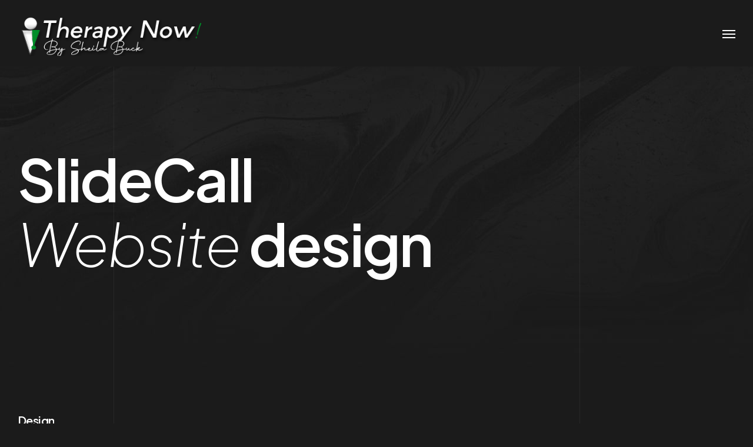

--- FILE ---
content_type: text/html; charset=UTF-8
request_url: https://sheilabuck.ca/portfolio/slidecall-website-design/
body_size: 464948
content:

<!DOCTYPE html>
<html lang="en-CA">
    <head>
        <meta http-equiv="Content-Type" content="text/html; charset=UTF-8">
        <meta name="viewport" content="width=device-width, initial-scale=1, maximum-scale=1">
        <meta http-equiv="X-UA-Compatible" content="IE=Edge">
        <link rel="pingback" href="https://sheilabuck.ca/xmlrpc.php">
        <title>SlideCall Website design &#8211; Therapy Now by Sheila Buck</title>
<meta name='robots' content='max-image-preview:large' />
	<style>img:is([sizes="auto" i], [sizes^="auto," i]) { contain-intrinsic-size: 3000px 1500px }</style>
	<link rel='dns-prefetch' href='//stats.wp.com' />
<link rel='dns-prefetch' href='//fonts.googleapis.com' />
<link rel="alternate" type="application/rss+xml" title="Therapy Now by Sheila Buck &raquo; Feed" href="https://sheilabuck.ca/feed/" />
<link rel="alternate" type="application/rss+xml" title="Therapy Now by Sheila Buck &raquo; Comments Feed" href="https://sheilabuck.ca/comments/feed/" />
<script type="text/javascript">
/* <![CDATA[ */
window._wpemojiSettings = {"baseUrl":"https:\/\/s.w.org\/images\/core\/emoji\/16.0.1\/72x72\/","ext":".png","svgUrl":"https:\/\/s.w.org\/images\/core\/emoji\/16.0.1\/svg\/","svgExt":".svg","source":{"concatemoji":"https:\/\/sheilabuck.ca\/wp-includes\/js\/wp-emoji-release.min.js?ver=6.8.3"}};
/*! This file is auto-generated */
!function(s,n){var o,i,e;function c(e){try{var t={supportTests:e,timestamp:(new Date).valueOf()};sessionStorage.setItem(o,JSON.stringify(t))}catch(e){}}function p(e,t,n){e.clearRect(0,0,e.canvas.width,e.canvas.height),e.fillText(t,0,0);var t=new Uint32Array(e.getImageData(0,0,e.canvas.width,e.canvas.height).data),a=(e.clearRect(0,0,e.canvas.width,e.canvas.height),e.fillText(n,0,0),new Uint32Array(e.getImageData(0,0,e.canvas.width,e.canvas.height).data));return t.every(function(e,t){return e===a[t]})}function u(e,t){e.clearRect(0,0,e.canvas.width,e.canvas.height),e.fillText(t,0,0);for(var n=e.getImageData(16,16,1,1),a=0;a<n.data.length;a++)if(0!==n.data[a])return!1;return!0}function f(e,t,n,a){switch(t){case"flag":return n(e,"\ud83c\udff3\ufe0f\u200d\u26a7\ufe0f","\ud83c\udff3\ufe0f\u200b\u26a7\ufe0f")?!1:!n(e,"\ud83c\udde8\ud83c\uddf6","\ud83c\udde8\u200b\ud83c\uddf6")&&!n(e,"\ud83c\udff4\udb40\udc67\udb40\udc62\udb40\udc65\udb40\udc6e\udb40\udc67\udb40\udc7f","\ud83c\udff4\u200b\udb40\udc67\u200b\udb40\udc62\u200b\udb40\udc65\u200b\udb40\udc6e\u200b\udb40\udc67\u200b\udb40\udc7f");case"emoji":return!a(e,"\ud83e\udedf")}return!1}function g(e,t,n,a){var r="undefined"!=typeof WorkerGlobalScope&&self instanceof WorkerGlobalScope?new OffscreenCanvas(300,150):s.createElement("canvas"),o=r.getContext("2d",{willReadFrequently:!0}),i=(o.textBaseline="top",o.font="600 32px Arial",{});return e.forEach(function(e){i[e]=t(o,e,n,a)}),i}function t(e){var t=s.createElement("script");t.src=e,t.defer=!0,s.head.appendChild(t)}"undefined"!=typeof Promise&&(o="wpEmojiSettingsSupports",i=["flag","emoji"],n.supports={everything:!0,everythingExceptFlag:!0},e=new Promise(function(e){s.addEventListener("DOMContentLoaded",e,{once:!0})}),new Promise(function(t){var n=function(){try{var e=JSON.parse(sessionStorage.getItem(o));if("object"==typeof e&&"number"==typeof e.timestamp&&(new Date).valueOf()<e.timestamp+604800&&"object"==typeof e.supportTests)return e.supportTests}catch(e){}return null}();if(!n){if("undefined"!=typeof Worker&&"undefined"!=typeof OffscreenCanvas&&"undefined"!=typeof URL&&URL.createObjectURL&&"undefined"!=typeof Blob)try{var e="postMessage("+g.toString()+"("+[JSON.stringify(i),f.toString(),p.toString(),u.toString()].join(",")+"));",a=new Blob([e],{type:"text/javascript"}),r=new Worker(URL.createObjectURL(a),{name:"wpTestEmojiSupports"});return void(r.onmessage=function(e){c(n=e.data),r.terminate(),t(n)})}catch(e){}c(n=g(i,f,p,u))}t(n)}).then(function(e){for(var t in e)n.supports[t]=e[t],n.supports.everything=n.supports.everything&&n.supports[t],"flag"!==t&&(n.supports.everythingExceptFlag=n.supports.everythingExceptFlag&&n.supports[t]);n.supports.everythingExceptFlag=n.supports.everythingExceptFlag&&!n.supports.flag,n.DOMReady=!1,n.readyCallback=function(){n.DOMReady=!0}}).then(function(){return e}).then(function(){var e;n.supports.everything||(n.readyCallback(),(e=n.source||{}).concatemoji?t(e.concatemoji):e.wpemoji&&e.twemoji&&(t(e.twemoji),t(e.wpemoji)))}))}((window,document),window._wpemojiSettings);
/* ]]> */
</script>
<style id='wp-emoji-styles-inline-css' type='text/css'>

	img.wp-smiley, img.emoji {
		display: inline !important;
		border: none !important;
		box-shadow: none !important;
		height: 1em !important;
		width: 1em !important;
		margin: 0 0.07em !important;
		vertical-align: -0.1em !important;
		background: none !important;
		padding: 0 !important;
	}
</style>
<link rel='stylesheet' id='wp-block-library-css' href='https://sheilabuck.ca/wp-includes/css/dist/block-library/style.min.css?ver=6.8.3' type='text/css' media='all' />
<style id='classic-theme-styles-inline-css' type='text/css'>
/*! This file is auto-generated */
.wp-block-button__link{color:#fff;background-color:#32373c;border-radius:9999px;box-shadow:none;text-decoration:none;padding:calc(.667em + 2px) calc(1.333em + 2px);font-size:1.125em}.wp-block-file__button{background:#32373c;color:#fff;text-decoration:none}
</style>
<style id='global-styles-inline-css' type='text/css'>
:root{--wp--preset--aspect-ratio--square: 1;--wp--preset--aspect-ratio--4-3: 4/3;--wp--preset--aspect-ratio--3-4: 3/4;--wp--preset--aspect-ratio--3-2: 3/2;--wp--preset--aspect-ratio--2-3: 2/3;--wp--preset--aspect-ratio--16-9: 16/9;--wp--preset--aspect-ratio--9-16: 9/16;--wp--preset--color--black: #000000;--wp--preset--color--cyan-bluish-gray: #abb8c3;--wp--preset--color--white: #ffffff;--wp--preset--color--pale-pink: #f78da7;--wp--preset--color--vivid-red: #cf2e2e;--wp--preset--color--luminous-vivid-orange: #ff6900;--wp--preset--color--luminous-vivid-amber: #fcb900;--wp--preset--color--light-green-cyan: #7bdcb5;--wp--preset--color--vivid-green-cyan: #00d084;--wp--preset--color--pale-cyan-blue: #8ed1fc;--wp--preset--color--vivid-cyan-blue: #0693e3;--wp--preset--color--vivid-purple: #9b51e0;--wp--preset--gradient--vivid-cyan-blue-to-vivid-purple: linear-gradient(135deg,rgba(6,147,227,1) 0%,rgb(155,81,224) 100%);--wp--preset--gradient--light-green-cyan-to-vivid-green-cyan: linear-gradient(135deg,rgb(122,220,180) 0%,rgb(0,208,130) 100%);--wp--preset--gradient--luminous-vivid-amber-to-luminous-vivid-orange: linear-gradient(135deg,rgba(252,185,0,1) 0%,rgba(255,105,0,1) 100%);--wp--preset--gradient--luminous-vivid-orange-to-vivid-red: linear-gradient(135deg,rgba(255,105,0,1) 0%,rgb(207,46,46) 100%);--wp--preset--gradient--very-light-gray-to-cyan-bluish-gray: linear-gradient(135deg,rgb(238,238,238) 0%,rgb(169,184,195) 100%);--wp--preset--gradient--cool-to-warm-spectrum: linear-gradient(135deg,rgb(74,234,220) 0%,rgb(151,120,209) 20%,rgb(207,42,186) 40%,rgb(238,44,130) 60%,rgb(251,105,98) 80%,rgb(254,248,76) 100%);--wp--preset--gradient--blush-light-purple: linear-gradient(135deg,rgb(255,206,236) 0%,rgb(152,150,240) 100%);--wp--preset--gradient--blush-bordeaux: linear-gradient(135deg,rgb(254,205,165) 0%,rgb(254,45,45) 50%,rgb(107,0,62) 100%);--wp--preset--gradient--luminous-dusk: linear-gradient(135deg,rgb(255,203,112) 0%,rgb(199,81,192) 50%,rgb(65,88,208) 100%);--wp--preset--gradient--pale-ocean: linear-gradient(135deg,rgb(255,245,203) 0%,rgb(182,227,212) 50%,rgb(51,167,181) 100%);--wp--preset--gradient--electric-grass: linear-gradient(135deg,rgb(202,248,128) 0%,rgb(113,206,126) 100%);--wp--preset--gradient--midnight: linear-gradient(135deg,rgb(2,3,129) 0%,rgb(40,116,252) 100%);--wp--preset--font-size--small: 13px;--wp--preset--font-size--medium: 20px;--wp--preset--font-size--large: 36px;--wp--preset--font-size--x-large: 42px;--wp--preset--spacing--20: 0.44rem;--wp--preset--spacing--30: 0.67rem;--wp--preset--spacing--40: 1rem;--wp--preset--spacing--50: 1.5rem;--wp--preset--spacing--60: 2.25rem;--wp--preset--spacing--70: 3.38rem;--wp--preset--spacing--80: 5.06rem;--wp--preset--shadow--natural: 6px 6px 9px rgba(0, 0, 0, 0.2);--wp--preset--shadow--deep: 12px 12px 50px rgba(0, 0, 0, 0.4);--wp--preset--shadow--sharp: 6px 6px 0px rgba(0, 0, 0, 0.2);--wp--preset--shadow--outlined: 6px 6px 0px -3px rgba(255, 255, 255, 1), 6px 6px rgba(0, 0, 0, 1);--wp--preset--shadow--crisp: 6px 6px 0px rgba(0, 0, 0, 1);}:where(.is-layout-flex){gap: 0.5em;}:where(.is-layout-grid){gap: 0.5em;}body .is-layout-flex{display: flex;}.is-layout-flex{flex-wrap: wrap;align-items: center;}.is-layout-flex > :is(*, div){margin: 0;}body .is-layout-grid{display: grid;}.is-layout-grid > :is(*, div){margin: 0;}:where(.wp-block-columns.is-layout-flex){gap: 2em;}:where(.wp-block-columns.is-layout-grid){gap: 2em;}:where(.wp-block-post-template.is-layout-flex){gap: 1.25em;}:where(.wp-block-post-template.is-layout-grid){gap: 1.25em;}.has-black-color{color: var(--wp--preset--color--black) !important;}.has-cyan-bluish-gray-color{color: var(--wp--preset--color--cyan-bluish-gray) !important;}.has-white-color{color: var(--wp--preset--color--white) !important;}.has-pale-pink-color{color: var(--wp--preset--color--pale-pink) !important;}.has-vivid-red-color{color: var(--wp--preset--color--vivid-red) !important;}.has-luminous-vivid-orange-color{color: var(--wp--preset--color--luminous-vivid-orange) !important;}.has-luminous-vivid-amber-color{color: var(--wp--preset--color--luminous-vivid-amber) !important;}.has-light-green-cyan-color{color: var(--wp--preset--color--light-green-cyan) !important;}.has-vivid-green-cyan-color{color: var(--wp--preset--color--vivid-green-cyan) !important;}.has-pale-cyan-blue-color{color: var(--wp--preset--color--pale-cyan-blue) !important;}.has-vivid-cyan-blue-color{color: var(--wp--preset--color--vivid-cyan-blue) !important;}.has-vivid-purple-color{color: var(--wp--preset--color--vivid-purple) !important;}.has-black-background-color{background-color: var(--wp--preset--color--black) !important;}.has-cyan-bluish-gray-background-color{background-color: var(--wp--preset--color--cyan-bluish-gray) !important;}.has-white-background-color{background-color: var(--wp--preset--color--white) !important;}.has-pale-pink-background-color{background-color: var(--wp--preset--color--pale-pink) !important;}.has-vivid-red-background-color{background-color: var(--wp--preset--color--vivid-red) !important;}.has-luminous-vivid-orange-background-color{background-color: var(--wp--preset--color--luminous-vivid-orange) !important;}.has-luminous-vivid-amber-background-color{background-color: var(--wp--preset--color--luminous-vivid-amber) !important;}.has-light-green-cyan-background-color{background-color: var(--wp--preset--color--light-green-cyan) !important;}.has-vivid-green-cyan-background-color{background-color: var(--wp--preset--color--vivid-green-cyan) !important;}.has-pale-cyan-blue-background-color{background-color: var(--wp--preset--color--pale-cyan-blue) !important;}.has-vivid-cyan-blue-background-color{background-color: var(--wp--preset--color--vivid-cyan-blue) !important;}.has-vivid-purple-background-color{background-color: var(--wp--preset--color--vivid-purple) !important;}.has-black-border-color{border-color: var(--wp--preset--color--black) !important;}.has-cyan-bluish-gray-border-color{border-color: var(--wp--preset--color--cyan-bluish-gray) !important;}.has-white-border-color{border-color: var(--wp--preset--color--white) !important;}.has-pale-pink-border-color{border-color: var(--wp--preset--color--pale-pink) !important;}.has-vivid-red-border-color{border-color: var(--wp--preset--color--vivid-red) !important;}.has-luminous-vivid-orange-border-color{border-color: var(--wp--preset--color--luminous-vivid-orange) !important;}.has-luminous-vivid-amber-border-color{border-color: var(--wp--preset--color--luminous-vivid-amber) !important;}.has-light-green-cyan-border-color{border-color: var(--wp--preset--color--light-green-cyan) !important;}.has-vivid-green-cyan-border-color{border-color: var(--wp--preset--color--vivid-green-cyan) !important;}.has-pale-cyan-blue-border-color{border-color: var(--wp--preset--color--pale-cyan-blue) !important;}.has-vivid-cyan-blue-border-color{border-color: var(--wp--preset--color--vivid-cyan-blue) !important;}.has-vivid-purple-border-color{border-color: var(--wp--preset--color--vivid-purple) !important;}.has-vivid-cyan-blue-to-vivid-purple-gradient-background{background: var(--wp--preset--gradient--vivid-cyan-blue-to-vivid-purple) !important;}.has-light-green-cyan-to-vivid-green-cyan-gradient-background{background: var(--wp--preset--gradient--light-green-cyan-to-vivid-green-cyan) !important;}.has-luminous-vivid-amber-to-luminous-vivid-orange-gradient-background{background: var(--wp--preset--gradient--luminous-vivid-amber-to-luminous-vivid-orange) !important;}.has-luminous-vivid-orange-to-vivid-red-gradient-background{background: var(--wp--preset--gradient--luminous-vivid-orange-to-vivid-red) !important;}.has-very-light-gray-to-cyan-bluish-gray-gradient-background{background: var(--wp--preset--gradient--very-light-gray-to-cyan-bluish-gray) !important;}.has-cool-to-warm-spectrum-gradient-background{background: var(--wp--preset--gradient--cool-to-warm-spectrum) !important;}.has-blush-light-purple-gradient-background{background: var(--wp--preset--gradient--blush-light-purple) !important;}.has-blush-bordeaux-gradient-background{background: var(--wp--preset--gradient--blush-bordeaux) !important;}.has-luminous-dusk-gradient-background{background: var(--wp--preset--gradient--luminous-dusk) !important;}.has-pale-ocean-gradient-background{background: var(--wp--preset--gradient--pale-ocean) !important;}.has-electric-grass-gradient-background{background: var(--wp--preset--gradient--electric-grass) !important;}.has-midnight-gradient-background{background: var(--wp--preset--gradient--midnight) !important;}.has-small-font-size{font-size: var(--wp--preset--font-size--small) !important;}.has-medium-font-size{font-size: var(--wp--preset--font-size--medium) !important;}.has-large-font-size{font-size: var(--wp--preset--font-size--large) !important;}.has-x-large-font-size{font-size: var(--wp--preset--font-size--x-large) !important;}
:where(.wp-block-post-template.is-layout-flex){gap: 1.25em;}:where(.wp-block-post-template.is-layout-grid){gap: 1.25em;}
:where(.wp-block-columns.is-layout-flex){gap: 2em;}:where(.wp-block-columns.is-layout-grid){gap: 2em;}
:root :where(.wp-block-pullquote){font-size: 1.5em;line-height: 1.6;}
</style>
<link rel='stylesheet' id='woocommerce-layout-css' href='https://sheilabuck.ca/wp-content/plugins/woocommerce/assets/css/woocommerce-layout.css?ver=8.5.1' type='text/css' media='all' />
<link rel='stylesheet' id='woocommerce-smallscreen-css' href='https://sheilabuck.ca/wp-content/plugins/woocommerce/assets/css/woocommerce-smallscreen.css?ver=8.5.1' type='text/css' media='only screen and (max-width: 768px)' />
<link rel='stylesheet' id='woocommerce-general-css' href='https://sheilabuck.ca/wp-content/plugins/woocommerce/assets/css/woocommerce.css?ver=8.5.1' type='text/css' media='all' />
<style id='woocommerce-inline-inline-css' type='text/css'>
.woocommerce form .form-row .required { visibility: visible; }
</style>
<link rel='stylesheet' id='agencium-theme-css' href='https://sheilabuck.ca/wp-content/themes/agencium/agencium/css/theme.css?ver=6.8.3' type='text/css' media='all' />
<style id='agencium-theme-inline-css' type='text/css'>

        body.elementor-editor-active .elementor-widget-container,
        body.elementor-editor-active .sidebar,
        body:not(.elementor-editor-active) .content-wrapper,
        .mobile-header,
        .header,
        .footer,
        .page-title-container,
        .top-bar,
        .mobile-header-menu-container,
        .site-search,
        .editor-styles-wrapper,
        .alter-menu-wrapper,
        
        .grid-listing .grid-item,
        .case-study-grid-listing .grid-item,
        .error-404-info-text,
        .elementor-widget-agencium_image_carousel .agencium-image-slider-widget .slider-item .elementor-image-carousel-caption,
        .agencium-image-slider-widget .slider-item-description,
        #add_payment_method .checkout .col-2 h3#ship-to-different-address, 
        .woocommerce-cart .checkout .col-2 h3#ship-to-different-address, 
        .woocommerce-checkout .checkout .col-2 h3#ship-to-different-address,
        .woocommerce-store-notice,
        .woocommerce-store-notice.demo_store,
         
        .site-content {font-family: Manrope, Arial, Helvetica, sans-serif; font-size: 16px; line-height: 1.875em; text-transform: none; letter-spacing: 0em; word-spacing: 0px; font-style: normal; font-weight: 300; }
    
        .agencium-alter-button,
        .wp-block-button:not(.has-custom-font-size) .wp-block-button__link,
        
        .swiper-container .swiper-pagination-bullets .swiper-pagination-bullet:after,
        .swiper-container-horizontal > .swiper-pagination-bullets .swiper-pagination-bullet:after {font-size: 16px; }
    
        body.elementor-editor-active .elementor-widget-container p,
        body.elementor-editor-active .sidebar p,
        body:not(.elementor-editor-active) .content-wrapper p,
        .mobile-header p,
        .header p,
        .footer p,
        .page-title-container p,
        .top-bar p,
        .mobile-header-menu-container p,
        .site-search p,
        .editor-styles-wrapper p,
        .alter-menu-wrapper p,
         
        .wp-block-button .wp-block-button__link {line-height: 1.875em; }
        
        @media only screen and (min-width: 1201px) {
            .agencium-content-slider-widget .owl-carousel.owl-theme .content-slider-item-text p {line-height: 1.875em; }
        }
    
        .post-excerpt,
        .post-content,
        .slide-sidebar-wrapper,
         
        .agencium-round-button {font-size: 16px; line-height: 1.875em; font-weight: 300; }
    
        body .content-wrapper .elementor-widget-text-editor,
        .elementor-icon-list-items .elementor-icon-list-item .elementor-icon-list-text,
        .comment-reply-title a,
        .comment-reply-title small,
        .shop_mode_grid ul.products li.product .woocommerce-loop-product__wrapper .content-woocommerce-wrapper h3,
        .select2-container,
        .error-404-container .wrapper-socials a,
         
        .portfolio-listing-wrapper.owl-carousel .portfolio-item-wrapper .portfolio-item-header .post-categories .post-category-item,
        .portfolio-listing-wrapper.owl-carousel .portfolio-item-wrapper .portfolio-item-header .portfolio-date,
         
        .vacancy-post-meta .vacancy-city,
        .single-vacancy .vacancy-post-salary,
        .vacancy-listing-wrapper .vacancy-item .vacancy-post-salary,
         
        .service-listing-wrapper.service-list-listing .service-item .service-post-index,
        .service-listing-wrapper.service-list-listing .service-item .service-post-title {font-family: Manrope, Arial, Helvetica, sans-serif; }
    
        .result-box .result-box-value,
        .special-title .special-title-backward,
        .agencium-heading .agencium-subheading,
        .elementor-widget-agencium_special_text .special-text,
        .page-title-wrapper .page-title-additional,
        
        .error-404-code,
        .content-slider-item-heading-subheading,
        .portfolio-item .portfolio-item-card .card-bg-text {font-family: Manrope, Arial, Helvetica, sans-serif; font-weight: 300; }
    
        .page-title-container .page-title-box .page-title,
        body .elementor-widget-heading .elementor-heading-title,
        .woocommerce-Reviews-title,
        .woocommerce .comment-reply-title,
        .cart_totals h2,
        .woocommerce-account .woocommerce-EditAccountForm fieldset legend,
        .wpforms-form .wpforms-title,
        .wp-block-search .wp-block-search__label,
        .wp-block-woocommerce-product-search .wc-block-product-search__label,
        .woocommerce-cart-form table.shop_table th,
        .portfolio-item-view-standard .portfolio-item .post-title,
        .content-slider-item-heading-content,
         
        body.elementor-editor-active .elementor-widget-container h1,
        body.elementor-editor-active .sidebar h1,
        body:not(.elementor-editor-active) .content-wrapper h1,
        .mobile-header h1,
        .header h1,
        .footer h1,
        .slide-sidebar-wrapper h1,
        .page-title-container h1,
        .top-bar h1,
        .mobile-header-menu-container h1,
        .site-search h1,
        .editor-styles-wrapper h1,
        .error-404-content h1,
        .alter-menu-wrapper h1,
         
        body.elementor-editor-active .elementor-widget-container h2,
        body.elementor-editor-active .sidebar h2,
        body:not(.elementor-editor-active) .content-wrapper h2,
        .mobile-header h2,
        .header h2,
        .footer h2,
        .slide-sidebar-wrapper h2,
        .page-title-container h2,
        .top-bar h2,
        .mobile-header-menu-container h2,
        .site-search h2,
        .editor-styles-wrapper h2,
        .alter-menu-wrapper h2,
        
        body.elementor-editor-active .elementor-widget-container h3,
        body.elementor-editor-active .sidebar h3,
        body:not(.elementor-editor-active) .content-wrapper h3,
        .mobile-header h3,
        .header h3,
        .footer h3,
        .slide-sidebar-wrapper h3,
        .page-title-container h3,
        .top-bar h3,
        .mobile-header-menu-container h3,
        .site-search h3,
        .editor-styles-wrapper h3,
        .alter-menu-wrapper h3,
        
        body.elementor-editor-active .elementor-widget-container h4,
        body.elementor-editor-active .sidebar h4,
        body:not(.elementor-editor-active) .content-wrapper h4,
        .mobile-header h4,
        .header h4,
        .footer h4,
        .slide-sidebar-wrapper h4,
        .page-title-container h4,
        .top-bar h4,
        .mobile-header-menu-container h4,
        .site-search h4,
        .editor-styles-wrapper h4,
        .alter-menu-wrapper h4,
        
        body.elementor-editor-active .elementor-widget-container h5,
        body.elementor-editor-active .sidebar h5,
        body:not(.elementor-editor-active) .content-wrapper h5,
        .mobile-header h5,
        .header h5,
        .footer h5,
        .slide-sidebar-wrapper h5,
        .page-title-container h5,
        .top-bar h5,
        .mobile-header-menu-container h5,
        .site-search h5,
        .editor-styles-wrapper h5,
        .alter-menu-wrapper h5,
        
        body.elementor-editor-active .elementor-widget-container h6,
        body.elementor-editor-active .sidebar h6,
        body:not(.elementor-editor-active) .content-wrapper h6,
        .mobile-header h6,
        .header h6,
        .footer h6,
        .slide-sidebar-wrapper h6,
        .page-title-container h6,
        .top-bar h6,
        .mobile-header-menu-container h6,
        .site-search h6,
        .editor-styles-wrapper h6,
        .alter-menu-wrapper h6 {font-family: Plus Jakarta Sans, Arial, Helvetica, sans-serif; text-transform: none; font-style: normal; }
    
        .top-bar,
        .slide-sidebar-wrapper,
        .logo,
        .wrapper-info .additional-text-title,
        .portfolio-item-view-standard .portfolio-item .post-title,
        .team-experience-item-title,
        .team-experience-item-period,
        .team-item .post-title,
        .project-post-meta .project-post-meta-label,
        .vacancy-item .vacancy-item-salary,
        .agencium-step-widget .step-bg-number,
        .agencium-step-widget .step-number,
        
        .agencium-price-item-widget .price-item .price-item-title,
        .agencium-price-item-widget .price-item .price-item-container,
        .agencium-person-widget .person-name,
        .banner-widget .banner-subtitle,
        .elementor-widget-agencium_countdown .countdown_separator,
        .elementor-widget-agencium_countdown .countdown_digits,
        .elementor-widget-agencium_countdown .countdown_digits_placeholder,
        .agencium_content_slider_widget .agencium_content_slider_title,
        .agencium_content_slider_widget .slick-navigation .slick-arrow,
        .result-box,
        .agencium-heading .agencium-heading-content,
        .elementor-widget-agencium_vertical_text .vertical-text,
        .agencium-image-slider-widget .slider-item-title,
        .elementor-widget-progress .elementor-widget-container .elementor-title,
        .elementor-widget-progress .elementor-progress-bar,
        .agencium-content-slider-widget .bottom-area .content-slider-contacts,
        .callback .callback-text,
        .elementor-widget-agencium_custom_menu ul li a,
        .agencium-file-widget .file-item .file-item-title,
        .post-meta-header .post-meta-item-date .day,
        .elementor-widget-counter .elementor-counter .elementor-counter-number-wrapper,
        .wpbs-main-wrapper .wpbs-calendars .wpbs-calendar .wpbs-calendar-header .wpbs-calendar-header-navigation .wpbs-select-container select,
        .footer-copyrights-container,
        .footer-menu-container,
        .breadcrumbs,
        .footer .footer-widgets,
        
        .alter-menu-wrapper .alter-menu-sidebar-content,
        
        .site-content .widget,
        .mobile-header-menu-container .header-mobile-contacts .contact-item,
        .agencium-alter-button,
        .post-comment-header,
        .post-comment-buttons a,
        
        #form-preview button,
        .body-container button:not(.customize-partial-edit-shortcut-button),
        .body-container input[type="submit"],
        .body-container input[type="button"],
        .body-container input[type="reset"],
        div.wpforms-container.wpforms-container-full .wpforms-form input[type=submit],
        div.wpforms-container.wpforms-container-full .wpforms-form button[type=submit],
        div.wpforms-container.wpforms-container-full .wpforms-form .wpforms-page-button,
        .edit-post-visual-editor .editor-styles-wrapper .block-editor-block-list__layout button:not(.customize-partial-edit-shortcut-button),
        .edit-post-visual-editor .editor-styles-wrapper .block-editor-block-list__layout input[type="submit"],
        .edit-post-visual-editor .editor-styles-wrapper .block-editor-block-list__layout input[type="button"],
        .edit-post-visual-editor .editor-styles-wrapper .block-editor-block-list__layout input[type="reset"],
        .edit-post-visual-editor .editor-styles-wrapper .block-editor-block-list__layout div.wpforms-container.wpforms-container-full .wpforms-form input[type=submit],
        .edit-post-visual-editor .editor-styles-wrapper .block-editor-block-list__layout div.wpforms-container.wpforms-container-full .wpforms-form button[type=submit],
        .edit-post-visual-editor .editor-styles-wrapper .block-editor-block-list__layout div.wpforms-container.wpforms-container-full .wpforms-form .wpforms-page-button,
        
        body.elementor-editor-active .elementor-widget-container input,
        body.elementor-editor-active .sidebar input,
        body:not(.elementor-editor-active) .content-wrapper input,
        .mobile-header input,
        .header input,
        .footer input,
        .page-title-container input,
        .top-bar input,
        .mobile-header-menu-container input,
        .site-search input,
        .editor-styles-wrapper input,
        
        .alter-menu-wrapper input,
        
        body.elementor-editor-active .elementor-widget-container textarea,
        body.elementor-editor-active .sidebar textarea,
        body:not(.elementor-editor-active) .content-wrapper textarea,
        .mobile-header textarea,
        .header textarea,
        .footer textarea,
        .page-title-container textarea,
        .top-bar textarea,
        .mobile-header-menu-container textarea,
        .site-search textarea,
        .editor-styles-wrapper textarea,
        
        .alter-menu-wrapper textarea,
        
        body.elementor-editor-active .elementor-widget-container select,
        body.elementor-editor-active .sidebar select,
        body:not(.elementor-editor-active) .content-wrapper select,
        .mobile-header select,
        .header select,
        .footer select,
        .page-title-container select,
        .top-bar select,
        .mobile-header-menu-container select,
        .site-search select,
        .editor-styles-wrapper select,
        
        .alter-menu-wrapper select,
         
        body.elementor-editor-active .elementor-widget-container .elementor-text-editor blockquote, 
        body.elementor-editor-active .elementor-widget-container blockquote, 
        body.elementor-editor-active .sidebar blockquote, 
        body:not(.elementor-editor-active) .content-wrapper .elementor-text-editor blockquote, 
        body:not(.elementor-editor-active) .content-wrapper blockquote, 
        .mobile-header .elementor-text-editor blockquote, 
        .mobile-header blockquote, 
        .header .elementor-text-editor blockquote, 
        .header blockquote, 
        .footer .elementor-text-editor blockquote, 
        .footer blockquote, 
        .page-title-container .elementor-text-editor blockquote, 
        .page-title-container blockquote, 
        .top-bar .elementor-text-editor blockquote, 
        .top-bar blockquote, 
        .mobile-header-menu-container .elementor-text-editor blockquote, 
        .mobile-header-menu-container blockquote, 
        .site-search .elementor-text-editor blockquote, 
        .site-search blockquote,
        
        .alter-menu-wrapper .elementor-text-editor blockquote,
        .alter-menu-wrapper blockquote,
         
        .widget_calendar,
        .wp-block-calendar,
        .wpforms-field-description,
        em.wpforms-error,
        .content-pagination .nav-links, 
        .woocommerce-pagination .nav-links,
         
        .woocommerce .catalog-top-info-wrapper,
         
        .single-product.woocommerce div.product .product_meta,
         
        .single-product.woocommerce .content-wrapper .woocommerce-tabs table.shop_attributes,
         
        #add_payment_method #payment div.payment_box, 
        .woocommerce-cart #payment div.payment_box, 
        .woocommerce-checkout #payment div.payment_box,
        
        body.woocommerce-account .woocommerce-MyAccount-navigation ul li a,
         
        body .woocommerce .woocommerce-order table.shop_table thead th, 
        body .woocommerce .woocommerce-MyAccount-content table.shop_table thead th, 
        body .woocommerce-page .woocommerce-order table.shop_table thead th, 
        body .woocommerce-page .woocommerce-MyAccount-content table.shop_table thead th,
         
        .footer-cta,
         
        .elementor-widget-toggle .elementor-toggle .elementor-tab-title,
        .elementor-widget-accordion .elementor-accordion .elementor-tab-title,
         
        .agencium-price-item-widget .price-item-container,
        .agencium-price-item-widget .price-item .price-item-title,
         
        .portfolio-categories .post-categories .post-category-item,
        .portfolio-date,
         
        .post-navigation .post-navigation-item,
         
        .agencium-ticker-wrapper .ticker,
        
        .portfolio-listing-wrapper .portfolio-item-wrapper .post-categories .post-category-item,
        .portfolio-item-wrapper .post-title,
         
        .filter-control-wrapper .filter-control-list .dots .dot,
         
        .vacancy-listing-wrapper .vacancy-item .vacancy-post-title,
         
        .agencium-person-widget .person-description-container,
         
        .agencium-icon-box-widget .icon-box-title,
         
        .agencium-video-button .video-button-label,
         
        .agencium-testimonial-carousel-widget .author,
         
        .service-listing-wrapper .service-item .service-post-index,
        .service-listing-wrapper .service-item .service-post-title,
         
        .portfolio-slider-wrapper .slider-progress,
        .portfolio-slider-wrapper .portfolio-item-date,
        .portfolio-slider-wrapper .post-categories .post-category-item,
         
        .agencium-steps-widget .step-title,
         
        .agencium-award-widget,
         
        .swiper-container .swiper-pagination-bullets .swiper-pagination-bullet:after,
        .swiper-container-horizontal > .swiper-pagination-bullets .swiper-pagination-bullet:after {font-family: Plus Jakarta Sans, Arial, Helvetica, sans-serif; }
    
        body.elementor-editor-active .elementor-widget-container h1,
        body.elementor-editor-active .sidebar h1,
        body:not(.elementor-editor-active) .content-wrapper h1,
        .mobile-header h1,
        .header h1,
        .footer h1,
        .slide-sidebar-wrapper h1,
        .page-title-container h1,
        .top-bar h1,
        .mobile-header-menu-container h1,
        .site-search h1,
        .editor-styles-wrapper h1,
        
        .alter-menu-wrapper h1,
        
        .content-slider-item-heading-content {letter-spacing: -0.03em; word-spacing: 0px; font-weight: 600; }
    
        @media only screen and (min-width: 841px) {
            body.elementor-editor-active .elementor-widget-container h1,
            body.elementor-editor-active .sidebar h1,
            body:not(.elementor-editor-active) .content-wrapper h1,
            .mobile-header h1,
            .header h1,
            .footer h1,
            .slide-sidebar-wrapper h1,
            .page-title-container h1,
            .top-bar h1,
            .mobile-header-menu-container h1,
            .site-search h1,
            .editor-styles-wrapper h1,
            .editor-styles-wrapper .block-editor-block-list__layout h1,
            .page-title-container .page-title-box,
            
            .alter-menu-wrapper h1 {font-size: 100px; line-height: 1.44em; }
        }
    
        body.elementor-editor-active .elementor-widget-container h2,
        body.elementor-editor-active .sidebar h2,
        body:not(.elementor-editor-active) .content-wrapper h2,
        .mobile-header h2,
        .header h2,
        .footer h2,
        .slide-sidebar-wrapper h2,
        .page-title-container h2,
        .top-bar h2,
        .mobile-header-menu-container h2,
        .site-search h2,
        .editor-styles-wrapper h2,
        .error-404-container h1,
        .editor-styles-wrapper .block-editor-block-list__layout h2,
        .alter-menu-wrapper h2 {letter-spacing: -0.03em; word-spacing: 0px; font-weight: 600; }
    
        @media only screen and (min-width: 841px) {
            body.elementor-editor-active .elementor-widget-container h2,
            body.elementor-editor-active .sidebar h2,
            body:not(.elementor-editor-active) .content-wrapper h2,
            .mobile-header h2,
            .header h2,
            .footer h2,
            .slide-sidebar-wrapper h2,
            .page-title-container h2,
            .top-bar h2,
            .mobile-header-menu-container h2,
            .site-search h1,
            .editor-styles-wrapper h2,
            .error-404-container h1,
            .editor-styles-wrapper .block-editor-block-list__layout h2,
            .alter-menu-wrapper h2 {font-size: 80px; line-height: 1.25em; }
        }
    
        body.elementor-editor-active .elementor-widget-container h3,
        body.elementor-editor-active .sidebar h3,
        body:not(.elementor-editor-active) .content-wrapper h3,
        .mobile-header h3,
        .header h3,
        .footer h3,
        .slide-sidebar-wrapper h3,
        .page-title-container h3,
        .top-bar h3,
        .mobile-header-menu-container h3,
        .site-search h3,
        .editor-styles-wrapper h3,
        .editor-styles-wrapper .block-editor-block-list__layout h3,
        .woocommerce-Reviews-title,
        .error-404-content h1.error-404-title,
        .alter-menu-wrapper h3 {letter-spacing: -0.03em; word-spacing: 0px; font-weight: 600; }
    
        @media only screen and (min-width: 841px) {
            body.elementor-editor-active .elementor-widget-container h3,
            body.elementor-editor-active .sidebar h3,
            body:not(.elementor-editor-active) .content-wrapper h3,
            .mobile-header h3,
            .header h3,
            .footer h3,
            .slide-sidebar-wrapper h3,
            .page-title-container h3,
            .top-bar h3,
            .mobile-header-menu-container h3,
            .site-search h3,
            .editor-styles-wrapper h3,
            .editor-styles-wrapper .block-editor-block-list__layout h3,
            .woocommerce-Reviews-title,
            .error-404-content h1.error-404-title,
            .alter-menu-wrapper h3 {font-size: 60px; line-height: 1.1667em; }
        }
    
        body.elementor-editor-active .elementor-widget-container h4,
        body.elementor-editor-active .sidebar h4,
        body:not(.elementor-editor-active) .content-wrapper h4,
        .mobile-header h4,
        .header h4,
        .footer h4,
        .slide-sidebar-wrapper h4,
        .page-title-container h4,
        .top-bar h4,
        .mobile-header-menu-container h4,
        .site-search h4,
        .editor-styles-wrapper h4,
        .editor-styles-wrapper .block-editor-block-list__layout h4,
        body .woocommerce-checkout h3,
        body .content-wrapper .woocommerce-order h2,
        body .content-wrapper .widget h2.widgettitle,
        
        .alter-menu-wrapper h4,
         
        .sidebar .widget-wrapper > .wp-block-title:first-child h1, 
        .sidebar .widget-wrapper > .wp-block-title:first-child h2, 
        .sidebar .widget-wrapper > .wp-block-title:first-child h3, 
        .sidebar .wp-block-group__inner-container > .wp-block-title:first-child h1, 
        .sidebar .wp-block-group__inner-container > .wp-block-title:first-child h2, 
        .sidebar .wp-block-group__inner-container > .wp-block-title:first-child h3,
        .body-container div.wpforms-container-full .wpforms-form .wpforms-title,
        body .content-wrapper .woocommerce-MyAccount-content h2,
        .standard-blog-item-wrapper:not(.agencium-format-quote) .blog-item div.post-title,
        .project-listing-wrapper .project-item-wrapper .post-title {letter-spacing: -0.03em; word-spacing: 0px; font-weight: 600; }
    
        @media only screen and (min-width: 841px) {
            body.elementor-editor-active .elementor-widget-container h4,
            body.elementor-editor-active .sidebar h4,
            body:not(.elementor-editor-active) .content-wrapper h4,
            .mobile-header h4,
            .header h4,
            .footer h4,
            .slide-sidebar-wrapper h4,
            .page-title-container h4,
            .top-bar h4,
            .mobile-header-menu-container h4,
            .site-search h4,
            .editor-styles-wrapper h4,
            .editor-styles-wrapper .block-editor-block-list__layout h4,
            .alter-menu-wrapper h4,
            .woocommerce-checkout h3,
            .body-container div.wpforms-container-full .wpforms-form .wpforms-title,
            .widget h2.widgettitle,
            body .content-wrapper .woocommerce-MyAccount-content h2,
            body .content-wrapper .woocommerce-order h2,
            .standard-blog-item-wrapper:not(.agencium-format-quote) .blog-item div.post-title,
            .project-listing-wrapper .project-item-wrapper .post-title {font-size: 40px; line-height: 1.6em; }
        }
    
        body.elementor-editor-active .elementor-widget-container h5,
        body.elementor-editor-active .sidebar h5,
        body:not(.elementor-editor-active) .content-wrapper h5,
        .mobile-header h5,
        .header h5,
        .footer h5,
        .slide-sidebar-wrapper h5,
        .page-title-container h5,
        .top-bar h5,
        .mobile-header-menu-container h5,
        .site-search h5,
        .editor-styles-wrapper h5,
        .editor-styles-wrapper .block-editor-block-list__layout h5,
        .alter-menu-wrapper h5,
        .woocommerce-account h3,
        .woocommerce-account .woocommerce-EditAccountForm fieldset legend,
        .outer-form-wrapper h2,
        .woocommerce .comment-reply-title,
        body:not(.elementor-editor-active) .woocommerce .woocommerce-MyAccount-content h3,
         
        .elementor-widget-toggle .elementor-toggle .elementor-tab-title,
        .elementor-widget-accordion .elementor-accordion .elementor-tab-title {letter-spacing: -0.03em; word-spacing: 0px; font-weight: 600; }
    
        @media only screen and (min-width: 841px) {
            body.elementor-editor-active .elementor-widget-container h5,
            body.elementor-editor-active .sidebar h5,
            body:not(.elementor-editor-active) .content-wrapper h5,
            .mobile-header h5,
            .header h5,
            .footer h5,
            .slide-sidebar-wrapper h5,
            .page-title-container h5,
            .top-bar h5,
            .mobile-header-menu-container h5,
            .site-search h5,
            .editor-styles-wrapper h5,
            .editor-styles-wrapper .block-editor-block-list__layout h5,
            .alter-menu-wrapper h5,
            .woocommerce-account h3,
            .woocommerce-account .woocommerce-EditAccountForm fieldset legend,
            .outer-form-wrapper h2,
            .woocommerce .comment-reply-title,
            body:not(.elementor-editor-active) .woocommerce .woocommerce-MyAccount-content h3,
             
            .elementor-widget-toggle .elementor-toggle .elementor-tab-title,
            .elementor-widget-accordion .elementor-accordion .elementor-tab-title {font-size: 30px; line-height: 1.7776em; }
        }
    
        body.elementor-editor-active .elementor-widget-container h6,
        body.elementor-editor-active .sidebar h6,
        body:not(.elementor-editor-active) .content-wrapper h6,
        .mobile-header h6,
        .header h6,
        .footer h6,
        .slide-sidebar-wrapper h6,
        .page-title-container h6,
        .top-bar h6,
        .mobile-header-menu-container h6,
        .site-search h6,
        .editor-styles-wrapper h6,
        .editor-styles-wrapper .block-editor-block-list__layout h6,
        .alter-menu-wrapper h6,
        
        body:not(.block-editor-page) .sidebar .wp-block-search .wp-block-search__label,
        body:not(.elementor-editor-active) .slide-sidebar-wrapper .wp-block-search .wp-block-search__label,
        body:not(.elementor-editor-active) .content-wrapper .wp-block-search .wp-block-search__label,
        body:not(.elementor-editor-active) .footer-widgets .wp-block-search .wp-block-search__label,
        body:not(.elementor-editor-active) .alter-menu-wrapper .wp-block-search .wp-block-search__label,
        body:not(.block-editor-page) .sidebar .wp-block-woocommerce-product-search .wc-block-product-search__label,
        body:not(.elementor-editor-active) .slide-sidebar-wrapper .wp-block-woocommerce-product-search .wc-block-product-search__label,
        body:not(.elementor-editor-active) .content-wrapper .wp-block-woocommerce-product-search .wc-block-product-search__label,
        body:not(.elementor-editor-active) .footer-widgets .wp-block-woocommerce-product-search .wc-block-product-search__label,
        body:not(.elementor-editor-active) .alter-menu-wrapper .wp-block-woocommerce-product-search .wc-block-product-search__label,
        .widget-wrapper > .wp-block-title h1,
        .widget-wrapper > .wp-block-title h2,
        .widget-wrapper > .wp-block-title h3,
        .widget-wrapper > .wp-block-title h4,
        .widget-wrapper > .wp-block-title h5,
        .wp-block-group__inner-container > .wp-block-title h1,
        .wp-block-group__inner-container > .wp-block-title h2,
        .wp-block-group__inner-container > .wp-block-title h3,
        .wp-block-group__inner-container > .wp-block-title h4,
        .wp-block-group__inner-container > .wp-block-title h5,
         
        .sidebar .widget-wrapper > .wp-block-title:first-child h1, 
        .sidebar .widget-wrapper > .wp-block-title:first-child h2, 
        .sidebar .widget-wrapper > .wp-block-title:first-child h3, 
        .sidebar .widget-wrapper > .wp-block-title:first-child h4, 
        .sidebar .widget-wrapper > .wp-block-title:first-child h5, 
        .sidebar .wp-block-group__inner-container > .wp-block-title:first-child h1, 
        .sidebar .wp-block-group__inner-container > .wp-block-title:first-child h2, 
        .sidebar .wp-block-group__inner-container > .wp-block-title:first-child h3, 
        .sidebar .wp-block-group__inner-container > .wp-block-title:first-child h4, 
        .sidebar .wp-block-group__inner-container > .wp-block-title:first-child h5,
         
        body.elementor-editor-active .elementor-widget-container .cart_totals h2, 
        body.elementor-editor-active .sidebar .cart_totals h2, 
        body:not(.elementor-editor-active) .content-wrapper .cart_totals h2, 
        .block-editor-block-list__layout .cart_totals h2 {letter-spacing: -0.03em; word-spacing: 0px; font-weight: 600; }
    
        @media only screen and (min-width: 841px) {
            body.elementor-editor-active .elementor-widget-container h6,
            body.elementor-editor-active .sidebar h6,
            body:not(.elementor-editor-active) .content-wrapper h6,
            .mobile-header h6,
            .header h6,
            .footer h6,
            .slide-sidebar-wrapper h6,
            .page-title-container h6,
            .top-bar h6,
            .mobile-header-menu-container h6,
            .site-search h6,
            .editor-styles-wrapper h6,
            .editor-styles-wrapper .block-editor-block-list__layout h6,
            .alter-menu-wrapper h6,
            
            body:not(.block-editor-page) .sidebar .wp-block-search .wp-block-search__label,
            body:not(.elementor-editor-active) .slide-sidebar-wrapper .wp-block-search .wp-block-search__label,
            body:not(.elementor-editor-active) .content-wrapper .wp-block-search .wp-block-search__label,
            body:not(.elementor-editor-active) .footer-widgets .wp-block-search .wp-block-search__label,
            body:not(.elementor-editor-active) .alter-menu-wrapper .wp-block-search .wp-block-search__label,
            body:not(.block-editor-page) .sidebar .wp-block-woocommerce-product-search .wc-block-product-search__label,
            body:not(.elementor-editor-active) .slide-sidebar-wrapper .wp-block-woocommerce-product-search .wc-block-product-search__label,
            body:not(.elementor-editor-active) .content-wrapper .wp-block-woocommerce-product-search .wc-block-product-search__label,
            body:not(.elementor-editor-active) .footer-widgets .wp-block-woocommerce-product-search .wc-block-product-search__label,
            body:not(.elementor-editor-active) .alter-menu-wrapper .wp-block-woocommerce-product-search .wc-block-product-search__label,
            .widget-wrapper > .wp-block-title h1,
            .widget-wrapper > .wp-block-title h2,
            .widget-wrapper > .wp-block-title h3,
            .widget-wrapper > .wp-block-title h4,
            .widget-wrapper > .wp-block-title h5,
            .wp-block-group__inner-container > .wp-block-title h1,
            .wp-block-group__inner-container > .wp-block-title h2,
            .wp-block-group__inner-container > .wp-block-title h3,
            .wp-block-group__inner-container > .wp-block-title h4,
            .wp-block-group__inner-container > .wp-block-title h5,
             
            .sidebar .widget-wrapper > .wp-block-title:first-child h1, 
            .sidebar .widget-wrapper > .wp-block-title:first-child h2, 
            .sidebar .widget-wrapper > .wp-block-title:first-child h3, 
            .sidebar .widget-wrapper > .wp-block-title:first-child h4, 
            .sidebar .widget-wrapper > .wp-block-title:first-child h5, 
            .sidebar .wp-block-group__inner-container > .wp-block-title:first-child h1, 
            .sidebar .wp-block-group__inner-container > .wp-block-title:first-child h2, 
            .sidebar .wp-block-group__inner-container > .wp-block-title:first-child h3, 
            .sidebar .wp-block-group__inner-container > .wp-block-title:first-child h4, 
            .sidebar .wp-block-group__inner-container > .wp-block-title:first-child h5,
            
            body.elementor-editor-active .elementor-widget-container .cart_totals h2, 
            body.elementor-editor-active .sidebar .cart_totals h2, 
            body:not(.elementor-editor-active) .content-wrapper .cart_totals h2, 
            .block-editor-block-list__layout .cart_totals h2 {font-size: 20px; line-height: 1.75em; }
        }
    
        .agencium-button,
        
        .body-container button,
        .top-bar button,
        .mobile-header-menu-container button,
        .site-search button,
        .alter-menu-wrapper button,
        
        .body-container input[type="submit"],
        .top-bar input[type="submit"],
        .mobile-header-menu-container input[type="submit"],
        .site-search input[type="submit"],
        .alter-menu-wrapper input[type="submit"],
        
        .body-container input[type="button"],
        .top-bar input[type="button"],
        .mobile-header-menu-container input[type="button"],
        .site-search input[type="button"],
        .alter-menu-wrapper input[type="button"],
        
        .body-container input[type="reset"],
        .top-bar input[type="reset"],
        .mobile-header-menu-container input[type="reset"],
        .site-search input[type="reset"],
        .alter-menu-wrapper input[type="reset"],
        
        div.wpforms-container.wpforms-container-full .wpforms-form input[type="submit"],
        div.wpforms-container.wpforms-container-full .wpforms-form button[type="submit"],
        div.wpforms-container.wpforms-container-full .wpforms-form .wpforms-page-button,
        
        .wp-block-file .wp-block-file__button,
        .block-editor-block-list__layout .wp-block-file .wp-block-file__button {font-family: Manrope, Arial, Helvetica, sans-serif; font-size: 14px; text-transform: none; letter-spacing: 0em; word-spacing: 0px; font-style: normal; font-weight: 400; }
    
        .wp-block-button .wp-block-button__link,
        .agencium-round-button {font-family: Manrope, Arial, Helvetica, sans-serif; }
    
        .top-bar {
            color: #ffffff;
        }
    
        .top-bar a,
        .contact-item-address .contact-item-value {
            color: #ffffff;
        }
    
        .top-bar a:hover {
            color: #ef644c;
        }
        .wrapper-contacts .contact-item:not(:first-child):before,
        .wrapper-socials.top-bar-socials:not(:first-child):before {
            background-color: #ef644c;
        }
    
        .top-bar {
            border-color: #7b7c88;
        }
    
        .top-bar {
            background-color: #1b1b1b;
        }
    
        .header,
        .mobile-header,
        .header .callback .callback-title,
        .mobile-header .callback .callback-title {
            color: #ffffff;
        }
    
        .header a,
        .header .main-menu > li > a,
        .header .logo-link .logo-site-name,
        .header .header-icon,
        .mobile-header a,
        .mobile-header .logo-link .logo-site-name,
        .mobile-header .header-icon,
        .error-404-header .logo-link .logo-site-name,
        .header .mini-cart .mini-cart-trigger,
        .header .mini-cart .mini-cart-trigger:hover,
        .mobile-header .mini-cart .mini-cart-trigger,
        .mobile-header .mini-cart .mini-cart-trigger:hover,
        .header .callback .callback-text,
        .mobile-header .callback .callback-text {
            color: #ffffff;
        }
        .header .dropdown-trigger .dropdown-trigger-icon .icon > span,
        .mobile-header .dropdown-trigger .dropdown-trigger-icon .icon > span,
        .mobile-header .menu-trigger .hamburger span,
        .header .main-menu > li > a:before {
            background-color: #ffffff;
        }
    
        .header .callback:before,
        .mobile-header .callback:before,
        .header a.header-button:hover,
        .header .header-icon .search-trigger-icon:hover,
        .header .callback a.callback-text:hover,
        .mobile-header .callback a.callback-text:hover {
            color: #ef644c;
        }
        .header .dropdown-trigger:hover .dropdown-trigger-icon .icon > span,
        .mobile-header .dropdown-trigger:hover .dropdown-trigger-icon .icon > span,
        .header .mini-cart .mini-cart-count > span,
        .mobile-header .mini-cart .mini-cart-count > span {
            background-color: #ef644c;
        }
    
        .mobile-header .dropdown-trigger .dropdown-trigger-icon:after {
            border-color: #7b7c88;
        }
    
        .mobile-header,
        .mobile-header.sticky-header-on.sticky-ready .sticky-wrapper {
            background-color: #1b1b1b;
        }
    
        .header a.agencium-button, 
        .mobile-header a.agencium-button,
        .header a.header-button {
            color: #ffffff;
        }
    
        .header .agencium-button, 
        .mobile-header .agencium-button {
            border-color: #ef644c;
        }
    
        .header .agencium-button, 
        .mobile-header .agencium-button,
        .header a.header-button {
            background-color: #ef644c;
        }
    
        .header .agencium-button:hover, 
        .mobile-header .agencium-button:hover,
        .header a.header-button:hover {
            color: #333333;
        }
    
        .header .agencium-button:hover, 
        .mobile-header .agencium-button:hover {
            border-color: #333333;
        }
    
        .header .agencium-button:hover, 
        .mobile-header .agencium-button:hover,
        .header a.header-button:hover {
            background-color: #ffffff;
        }
    
        .page-title-container,
        .body-container .page-title-container a,
        .body-container .page-title-container a:hover,
        .edit-post-visual-editor__post-title-wrapper,
        .edit-post-visual-editor__post-title-wrapper a,
        .edit-post-visual-editor__post-title-wrapper a:hover {
            color: #ffffff;
        }
    
        .breadcrumbs:before {
            background-color: #ef644c;
        }
    
        .page-title-container .page-title-additional {
            -webkit-text-stroke: 2px #ef644c;
        }
    
        .footer,
        .footer .footer-copyrights-container,
        .footer .footer-copyrights-container a,
        .footer .footer-copyrights-container a:hover,
        .footer-widgets .widget_recent_entries ul li a,
        .footer-widgets .wp-block-latest-posts li a,
        
        .footer-widgets .widget_recent_comments ul .recentcomments,
        
        .footer-widgets .widget_categories ul li:hover li,
        .footer-widgets ul.wp-block-categories li:hover li,
        .footer-widgets .widget_product_categories ul li:hover li,
        .footer-widgets .wp-block-woocommerce-product-categories ul li:hover li,
        
        .footer-widgets ul.wp-block-social-links.is-style-labels-only:not(.has-icon-color) .wp-block-social-link a:hover,
        .footer-widgets .wc-block-grid__products .wc-block-grid__product .wc-block-grid__product-price {
            color: #bebebe;
        }
    
        .footer input,
        .footer textarea,
        .footer select,
        .footer .widget-title,
        .footer .widget_text,
        
        .footer .widget_media_audio .mejs-container .mejs-button > button,
        .footer .widget_media_audio .mejs-container .mejs-time,
        .footer .widget_media_audio .mejs-container .mejs-duration,
        .footer .wp-video .mejs-container .mejs-button > button,
        .footer .wp-video .mejs-container .mejs-time,
        .footer .wp-video .mejs-container .mejs-duration,
        .footer-widgets input[type="text"],
        .footer-widgets input[type="email"],
        .footer-widgets input[type="url"],
        .footer-widgets input[type="password"],
        .footer-widgets input[type="search"],
        .footer-widgets input[type="number"],
        .footer-widgets input[type="tel"],
        .footer-widgets input[type="range"],
        .footer-widgets input[type="date"],
        .footer-widgets input[type="month"],
        .footer-widgets input[type="week"],
        .footer-widgets input[type="time"],
        .footer-widgets input[type="datetime"],
        .footer-widgets input[type="datetime-local"],
        .footer-widgets input[type="color"],
        .footer-widgets select,
        .footer-widgets .select2-container .select2-selection--single,
        .footer-widgets textarea,
        .footer-widgets div.wpforms-container .wpforms-form .agencium-form-field input[type="text"], 
        .footer-widgets div.wpforms-container .wpforms-form .agencium-form-field input[type="email"], 
        .footer-widgets div.wpforms-container .wpforms-form .agencium-form-field input[type="url"], 
        .footer-widgets div.wpforms-container .wpforms-form .agencium-form-field input[type="password"], 
        .footer-widgets div.wpforms-container .wpforms-form .agencium-form-field input[type="search"], 
        .footer-widgets div.wpforms-container .wpforms-form .agencium-form-field input[type="number"], 
        .footer-widgets div.wpforms-container .wpforms-form .agencium-form-field input[type="tel"], 
        .footer-widgets div.wpforms-container .wpforms-form .agencium-form-field input[type="date"], 
        .footer-widgets div.wpforms-container .wpforms-form .agencium-form-field input[type="month"], 
        .footer-widgets div.wpforms-container .wpforms-form .agencium-form-field input[type="week"], 
        .footer-widgets div.wpforms-container .wpforms-form .agencium-form-field input[type="time"], 
        .footer-widgets div.wpforms-container .wpforms-form .agencium-form-field input[type="datetime"], 
        .footer-widgets div.wpforms-container .wpforms-form .agencium-form-field input[type="datetime-local"], 
        .footer-widgets div.wpforms-container .wpforms-form .agencium-form-field input[type="color"], 
        .footer-widgets div.wpforms-container .wpforms-form .agencium-form-field select, 
        .footer-widgets div.wpforms-container .wpforms-form .agencium-form-field textarea, 
        .footer-widgets form .agencium-form-field input[type="text"], 
        .footer-widgets form .agencium-form-field input[type="email"], 
        .footer-widgets form .agencium-form-field input[type="url"], 
        .footer-widgets form .agencium-form-field input[type="password"], 
        .footer-widgets form .agencium-form-field input[type="search"], 
        .footer-widgets form .agencium-form-field input[type="number"], 
        .footer-widgets form .agencium-form-field input[type="tel"], 
        .footer-widgets form .agencium-form-field input[type="date"], 
        .footer-widgets form .agencium-form-field input[type="month"], 
        .footer-widgets form .agencium-form-field input[type="week"], 
        .footer-widgets form .agencium-form-field input[type="time"], 
        .footer-widgets form .agencium-form-field input[type="datetime"], 
        .footer-widgets form .agencium-form-field input[type="datetime-local"], 
        .footer-widgets form .agencium-form-field input[type="color"], 
        .footer-widgets form .agencium-form-field select, 
        .footer-widgets form .agencium-form-field textarea,
        .footer-widgets .wpforms-field-select .agencium-form-field .choices .choices__inner,
        .footer-widgets .select2-container--default .select2-results__option.select2-results__option--highlighted[aria-selected], 
        .footer-widgets .select2-container--default .select2-results__option.select2-results__option--highlighted[data-selected],
        .footer-widgets .widget_recent_entries ul li a,
        .footer-widgets .wp-block-latest-posts li a,
        
        .footer-widgets .widget_recent_comments ul .recentcomments a,
        .footer-widgets .wp-block-latest-comments li a,
        
        .footer-widgets .widget_rss cite,
        .footer-widgets .widget_rss ul a.rsswidget,
        .footer-widgets .wp-block-rss .wp-block-rss__item-title a,
        .footer-widgets .wp-block-rss .wp-block-rss__item-author,
        
        .footer-widgets .widget .widget-title a,
        .footer-widgets .widget_pages .widget-wrapper > ul li > a,
        .footer-widgets .wp-block-page-list li.wp-block-pages-list__item a,
        .footer-widgets .widget_meta ul li > a,
        .footer-widgets .wp-block-loginout,
        .footer-widgets .wp-block-loginout a:not(.wp-block-button__link),
        
        .footer-widgets .widget_pages ul li .widget-archive-trigger,
        .footer-widgets .wp-block-page-list .wp-block-pages-list__item .widget-archive-trigger,
         
        .footer-widgets h1,
        .footer-widgets h2,
        .footer-widgets h3,
        .footer-widgets h4,
        .footer-widgets h5,
        .footer-widgets h6,
         
        .footer-widgets .wrapper-socials li a,
         
        .footer-widgets div.wpforms-container.wpforms-container .wpforms-form .wpforms-field-number-slider .wpforms-field-number-slider-hint,
        .footer-widgets .widget_agencium_contacts_widget .agencium-contacts-widget-field-text,
        
        .footer-widgets .widget_nav_menu ul li .widget-menu-trigger, 
        .footer-widgets .widget_nav_menu ul li a, 
        .footer-widgets .widget_price_filter .price_slider_amount .price_label,
        .footer-widgets .wc-block-grid__products .wc-block-grid__product .wc-block-grid__product-link .wc-block-grid__product-title,
        .footer-widgets .widget div[class*="wp-block-"] .wc-block-review-list-item__item .wc-block-review-list-item__product a,
        .footer-widgets .widget div[class*="wp-block-"] .wc-block-review-list-item__item .wc-block-review-list-item__author,
        .footer-widgets ul.product_list_widget li a .product-title,
        .footer-widgets .widget_shopping_cart .cart_list li .content-woocommerce-wrapper h6 a,
         
        .footer-logo-container .logo-link .logo-site-name,
        .footer-logo-container .logo-link:hover .logo-site-name,
        .footer-widgets .agencium-form-field .select-wrap:after,
        .footer-widgets div.wpforms-container .wpforms-form .choices[data-type*="select-one"]:after,
        .footer-widgets .widget_calendar .wp-calendar-nav a,
        .footer-widgets .wp-block-calendar .wp-calendar-nav a,
        .footer-widgets .widget_shopping_cart .cart_list li .content-woocommerce-wrapper h6 a, 
        .footer-widgets .widget_shopping_cart .cart_list li .content-woocommerce-wrapper .woocommerce-mini-cart-item__title a,
        .footer-widgets .widget_shopping_cart .total,
        .footer-widgets .woocommerce-widget-layered-nav-list .woocommerce-widget-layered-nav-list__item a,
        .footer-widgets .wp-block-rss .wp-block-rss__item-title, 
        .footer-widgets .wp-block-rss .wp-block-rss__item-title a,
        .footer-widgets .wp-block-woocommerce-active-filters .wc-block-active-filters__list:not(.wc-block-active-filters__list--chips) .wc-block-active-filters__list-item .wc-block-active-filters__list-item-type,
        .footer-widgets .wp-block-woocommerce-price-filter .wc-block-price-filter__controls .wc-block-form-text-input,
        .footer-widgets .wp-block-woocommerce-price-filter .wc-block-price-filter__range-text,
        .footer-widgets .wp-block-file a:not(.wp-block-file__button),
         
        .footer .footer-socials a,
        .footer .footer-menu a,
        .footer .footer-menu,
         
        .footer-widgets .wp-block-social-links:not(.has-icon-color) .wp-block-social-link .wp-block-social-link-anchor svg,
        
        .footer-widgets .widget_archive ul li > a,
        .footer-widgets .wp-block-archives li > a,
         
        .footer-widgets .widget_categories ul li > a, 
        .footer-widgets ul.wp-block-categories li > a, 
        .footer-widgets .widget_product_categories ul li > a, 
        .footer-widgets .wp-block-woocommerce-product-categories ul li > a, 
        .footer-widgets .widget_categories ul li .widget-archive-trigger, 
        .footer-widgets .widget_categories ul li .block-archive-trigger, 
        .footer-widgets ul.wp-block-categories li .widget-archive-trigger, 
        .footer-widgets ul.wp-block-categories li .block-archive-trigger,
        .footer-widgets .widget_product_categories ul li .widget-archive-trigger,
        .footer-widgets .widget_product_categories ul li .block-archive-trigger, 
        .footer-widgets .wp-block-woocommerce-product-categories ul li .widget-archive-trigger,
        .footer-widgets .wp-block-woocommerce-product-categories ul li .block-archive-trigger,
         
        .footer-cta .footer-cta-title,
        .footer-cta .footer-cta-title:hover {
            color: #ffffff;
        }
        
        .footer .widget_media_audio .mejs-controls .mejs-horizontal-volume-slider .mejs-horizontal-volume-current, 
        .footer .widget_media_audio .mejs-controls .mejs-time-rail .mejs-time-loaded,
        .footer .wp-video .mejs-volume-current,
        .footer .wp-video .mejs-volume-handle,
         
        .footer .widget_media_audio .mejs-controls .mejs-horizontal-volume-slider .mejs-horizontal-volume-total, 
        .footer .widget_media_audio .mejs-controls .mejs-time-rail .mejs-time-total,
        .footer .mejs-controls .mejs-horizontal-volume-slider .mejs-horizontal-volume-total, 
        .footer .mejs-controls .mejs-time-rail .mejs-time-total,
        .footer .mejs-volume-total,
        
        .footer-widgets .wrapper-socials li a:hover,
         
        .footer-widgets .widget_media_audio .mejs-controls .mejs-horizontal-volume-slider .mejs-horizontal-volume-current, 
        .footer-widgets .widget_media_audio .mejs-controls .mejs-time-rail .mejs-time-loaded,
        .footer-widgets .widget_media_audio .mejs-controls .mejs-horizontal-volume-slider .mejs-horizontal-volume-total, 
        .footer-widgets .widget_media_audio .mejs-controls .mejs-time-rail .mejs-time-total,
        .footer-widgets .mejs-audio .mejs-controls .mejs-horizontal-volume-slider .mejs-horizontal-volume-current, 
        .footer-widgets .mejs-audio .mejs-controls .mejs-time-rail .mejs-time-loaded,
        .footer-widgets .mejs-audio .mejs-controls .mejs-horizontal-volume-slider .mejs-horizontal-volume-total, 
        .footer-widgets .mejs-audio .mejs-controls .mejs-time-rail .mejs-time-total,
        
        .footer-widgets .wp-video .mejs-controls .mejs-horizontal-volume-slider .mejs-horizontal-volume-current, 
        .footer-widgets .wp-video .mejs-controls .mejs-time-rail .mejs-time-loaded,
        .footer-widgets .wp-video .mejs-volume-current,
        .footer-widgets .wp-video .mejs-volume-handle,
        .footer-widgets .wp-video .mejs-controls .mejs-horizontal-volume-slider .mejs-horizontal-volume-total, 
        .footer-widgets .wp-video .mejs-controls .mejs-time-rail .mejs-time-total,
        .footer-widgets .wp-video .mejs-volume-total {
            background-color: #ffffff;
        }
        
        .footer .content-inner ul:not([class*="elementor"]) > li:not([class*="elementor"]):before,
        .footer .content-single-post ul:not([class*="elementor"]) > li:not([class*="elementor"]):before,
        .footer .single_portfolio_content ul:not([class*="elementor"]) > li:not([class*="elementor"]):before,
        .footer .agencium_comments__item-text ul:not([class*="elementor"]) > li:not([class*="elementor"]):before,
        .footer .single_recipe_content ul:not([class*="elementor"]) > li:not([class*="elementor"]):before,
         
        .footer-widgets .wrapper-socials li a:hover {
            border-color: #ffffff;
        }
        
        .footer-widgets .wp-block-woocommerce-active-filters .wc-block-active-filters__list:not(.wc-block-active-filters__list--chips) .wc-block-active-filters__list-item .wc-block-active-filters__list-item-name button.wc-block-active-filters__list-item-remove svg,
         
        .footer-widgets .wp-block-social-links:not(.has-icon-color) .wp-block-social-link .wp-block-social-link-anchor svg {
            fill: #ffffff;
        }
        .footer-widgets .wpforms-icon-choices {
            --wpforms-icon-choices-color: #ffffff;
        }
    
        .footer .select2-container--default .select2-selection--single .select2-selection__placeholder,
        
        .footer-widgets .widget_recent_comments ul .recentcomments,
        .footer-widgets .wp-block-latest-comments li .wp-block-latest-comments__comment-meta,
        
        .footer-widgets .widget_agencium_contacts_widget .agencium-contacts-widget-field-label,
        .footer-widgets .widget div[class*="wp-block-"] .wc-block-review-list-item__item .wc-block-review-list-item__published-date,
        .footer-widgets ul.product_list_widget li .price_wrapper,
         
        .footer-widgets .woocommerce-widget-layered-nav-list .woocommerce-widget-layered-nav-list__item span,
        .footer-widgets .widget_rating_filter ul li a,
        .footer-widgets .widget_rating_filter ul li a:hover,
        
        .footer-widgets .widget_rss cite,
        .footer-widgets .wp-block-rss .wp-block-rss__item-author,
         
        .footer-widgets .agencium-form-field .select-wrap select[multiple="multiple"] option.placeholder, 
        .body-container .footer-widgets div.wpforms-container .wpforms-form .agencium-form-field .select-wrap select[multiple="multiple"] option.placeholder, 
        .footer-widgets .widget .agencium-form-field .select-wrap select[multiple="multiple"] option.placeholder, 
        .footer-widgets .wpbs-form-fields .wpbs-form-field.wpbs-form-field-dropdown .wpbs-form-field-input select[multiple="multiple"] option.placeholder {
            color: #7e7e7e;
        }
        .footer input[type="text"]::-webkit-input-placeholder,
        .footer input[type="email"]::-webkit-input-placeholder,
        .footer input[type="url"]::-webkit-input-placeholder,
        .footer input[type="password"]::-webkit-input-placeholder,
        .footer input[type="search"]::-webkit-input-placeholder,
        .footer input[type="tel"]::-webkit-input-placeholder, 
        .footer input[type="number"]::-webkit-input-placeholder, 
        .footer input[type="date"]::-webkit-input-placeholder, 
        .footer input[type="month"]::-webkit-input-placeholder, 
        .footer input[type="week"]::-webkit-input-placeholder, 
        .footer input[type="time"]::-webkit-input-placeholder, 
        .footer input[type="datetime"]::-webkit-input-placeholder, 
        .footer input[type="datetime-local"]::-webkit-input-placeholder, 
        .footer textarea::-webkit-input-placeholder,
        .footer div.wpforms-container.wpforms-container .wpforms-form input[type="text"]::-webkit-input-placeholder, 
        .footer div.wpforms-container.wpforms-container .wpforms-form input[type="email"]::-webkit-input-placeholder, 
        .footer div.wpforms-container.wpforms-container .wpforms-form input[type="url"]::-webkit-input-placeholder, 
        .footer div.wpforms-container.wpforms-container .wpforms-form input[type="password"]::-webkit-input-placeholder, 
        .footer div.wpforms-container.wpforms-container .wpforms-form input[type="search"]::-webkit-input-placeholder, 
        .footer div.wpforms-container.wpforms-container .wpforms-form input[type="number"]::-webkit-input-placeholder, 
        .footer div.wpforms-container.wpforms-container .wpforms-form input[type="tel"]::-webkit-input-placeholder,
        .footer div.wpforms-container.wpforms-container .wpforms-form input[type="date"]::-webkit-input-placeholder,
        .footer div.wpforms-container.wpforms-container .wpforms-form input[type="month"]::-webkit-input-placeholder, 
        .footer div.wpforms-container.wpforms-container .wpforms-form input[type="week"]::-webkit-input-placeholder, 
        .footer div.wpforms-container.wpforms-container .wpforms-form input[type="time"]::-webkit-input-placeholder, 
        .footer div.wpforms-container.wpforms-container .wpforms-form input[type="datetime"]::-webkit-input-placeholder, 
        .footer div.wpforms-container.wpforms-container .wpforms-form input[type="datetime-local"]::-webkit-input-placeholder, 
        .footer div.wpforms-container.wpforms-container .wpforms-form textarea::-webkit-input-placeholder {
             color: #7e7e7e;
        }
        .footer input[type="text"]:-moz-placeholder,
        .footer input[type="url"]:-moz-placeholder,
        .footer input[type="email"]:-moz-placeholder,
        .footer input[type="password"]:-moz-placeholder,
        .footer input[type="search"]:-moz-placeholder,
        .footer input[type="tel"]:-moz-placeholder, 
        .footer input[type="number"]:-moz-placeholder, 
        .footer input[type="date"]:-moz-placeholder, 
        .footer input[type="month"]:-moz-placeholder, 
        .footer input[type="week"]:-moz-placeholder, 
        .footer input[type="time"]:-moz-placeholder, 
        .footer input[type="datetime"]:-moz-placeholder, 
        .footer input[type="datetime-local"]:-moz-placeholder, 
        .footer textarea:-moz-placeholder,
        .footer div.wpforms-container.wpforms-container .wpforms-form input[type="text"]:-moz-placeholder, 
        .footer div.wpforms-container.wpforms-container .wpforms-form input[type="email"]:-moz-placeholder, 
        .footer div.wpforms-container.wpforms-container .wpforms-form input[type="url"]:-moz-placeholder, 
        .footer div.wpforms-container.wpforms-container .wpforms-form input[type="password"]:-moz-placeholder, 
        .footer div.wpforms-container.wpforms-container .wpforms-form input[type="search"]:-moz-placeholder, 
        .footer div.wpforms-container.wpforms-container .wpforms-form input[type="number"]:-moz-placeholder, 
        .footer div.wpforms-container.wpforms-container .wpforms-form input[type="tel"]:-moz-placeholder,
        .footer div.wpforms-container.wpforms-container .wpforms-form input[type="date"]:-moz-placeholder,
        .footer div.wpforms-container.wpforms-container .wpforms-form input[type="month"]:-moz-placeholder, 
        .footer div.wpforms-container.wpforms-container .wpforms-form input[type="week"]:-moz-placeholder, 
        .footer div.wpforms-container.wpforms-container .wpforms-form input[type="time"]:-moz-placeholder, 
        .footer div.wpforms-container.wpforms-container .wpforms-form input[type="datetime"]:-moz-placeholder, 
        .footer div.wpforms-container.wpforms-container .wpforms-form input[type="datetime-local"]:-moz-placeholder, 
        .footer div.wpforms-container.wpforms-container .wpforms-form textarea:-moz-placeholder {
             color: #7e7e7e;
        }
        .footer input[type="text"]::-moz-placeholder,
        .footer input[type="url"]::-moz-placeholder,
        .footer input[type="email"]::-moz-placeholder,
        .footer input[type="password"]::-moz-placeholder,
        .footer input[type="search"]::-moz-placeholder,
        .footer input[type="tel"]::-moz-placeholder, 
        .footer input[type="number"]::-moz-placeholder, 
        .footer input[type="date"]::-moz-placeholder, 
        .footer input[type="month"]::-moz-placeholder, 
        .footer input[type="week"]::-moz-placeholder, 
        .footer input[type="time"]::-moz-placeholder, 
        .footer input[type="datetime"]::-moz-placeholder, 
        .footer input[type="datetime-local"]::-moz-placeholder, 
        .footer textarea::-moz-placeholder,
        .footer div.wpforms-container.wpforms-container .wpforms-form input[type="text"]::-moz-placeholder, 
        .footer div.wpforms-container.wpforms-container .wpforms-form input[type="email"]::-moz-placeholder, 
        .footer div.wpforms-container.wpforms-container .wpforms-form input[type="url"]::-moz-placeholder, 
        .footer div.wpforms-container.wpforms-container .wpforms-form input[type="password"]::-moz-placeholder, 
        .footer div.wpforms-container.wpforms-container .wpforms-form input[type="search"]::-moz-placeholder, 
        .footer div.wpforms-container.wpforms-container .wpforms-form input[type="number"]::-moz-placeholder, 
        .footer div.wpforms-container.wpforms-container .wpforms-form input[type="tel"]::-moz-placeholder,
        .footer div.wpforms-container.wpforms-container .wpforms-form input[type="date"]::-moz-placeholder,
        .footer div.wpforms-container.wpforms-container .wpforms-form input[type="month"]::-moz-placeholder, 
        .footer div.wpforms-container.wpforms-container .wpforms-form input[type="week"]::-moz-placeholder, 
        .footer div.wpforms-container.wpforms-container .wpforms-form input[type="time"]::-moz-placeholder, 
        .footer div.wpforms-container.wpforms-container .wpforms-form input[type="datetime"]::-moz-placeholder, 
        .footer div.wpforms-container.wpforms-container .wpforms-form input[type="datetime-local"]::-moz-placeholder, 
        .footer div.wpforms-container.wpforms-container .wpforms-form textarea::-moz-placeholder {
             color: #7e7e7e;
        }
        .footer input[type="text"]:-ms-input-placeholder,
        .footer input[type="email"]:-ms-input-placeholder,
        .footer input[type="url"]:-ms-input-placeholder,
        .footer input[type="password"]:-ms-input-placeholder,
        .footer input[type="search"]:-ms-input-placeholder,
        .footer input[type="tel"]:-ms-input-placeholder, 
        .footer input[type="number"]:-ms-input-placeholder, 
        .footer input[type="date"]:-ms-input-placeholder, 
        .footer input[type="month"]:-ms-input-placeholder, 
        .footer input[type="week"]:-ms-input-placeholder, 
        .footer input[type="time"]:-ms-input-placeholder, 
        .footer input[type="datetime"]:-ms-input-placeholder, 
        .footer input[type="datetime-local"]:-ms-input-placeholder, 
        .footer textarea:-ms-input-placeholder,
        .footer div.wpforms-container.wpforms-container .wpforms-form input[type="text"]:-ms-input-placeholder, 
        .footer div.wpforms-container.wpforms-container .wpforms-form input[type="email"]:-ms-input-placeholder, 
        .footer div.wpforms-container.wpforms-container .wpforms-form input[type="url"]:-ms-input-placeholder, 
        .footer div.wpforms-container.wpforms-container .wpforms-form input[type="password"]:-ms-input-placeholder, 
        .footer div.wpforms-container.wpforms-container .wpforms-form input[type="search"]:-ms-input-placeholder, 
        .footer div.wpforms-container.wpforms-container .wpforms-form input[type="number"]:-ms-input-placeholder, 
        .footer div.wpforms-container.wpforms-container .wpforms-form input[type="tel"]:-ms-input-placeholder,
        .footer div.wpforms-container.wpforms-container .wpforms-form input[type="date"]:-ms-input-placeholder,
        .footer div.wpforms-container.wpforms-container .wpforms-form input[type="month"]:-ms-input-placeholder, 
        .footer div.wpforms-container.wpforms-container .wpforms-form input[type="week"]:-ms-input-placeholder, 
        .footer div.wpforms-container.wpforms-container .wpforms-form input[type="time"]:-ms-input-placeholder, 
        .footer div.wpforms-container.wpforms-container .wpforms-form input[type="datetime"]:-ms-input-placeholder, 
        .footer div.wpforms-container.wpforms-container .wpforms-form input[type="datetime-local"]:-ms-input-placeholder, 
        .footer div.wpforms-container.wpforms-container .wpforms-form textarea:-ms-input-placeholder {
            color: #7e7e7e;
        }
    
        .footer .widget_recent_comments ul .recentcomments .comment-author-link a:hover,
        .footer .widget_media_audio .mejs-container .mejs-button > button:hover,
        .footer .wp-video .mejs-container .mejs-button > button:hover,
        .footer-widgets .widget_recent_entries ul li a:hover,
        .footer-widgets .wp-block-latest-posts li a:hover,
        
        .footer-widgets .widget_recent_comments ul .recentcomments a:hover,
        .footer-widgets .wp-block-latest-comments li a:hover,
        
        .footer-widgets .widget_pages .widget-wrapper > ul li > a:hover,
        .footer-widgets .wp-block-page-list li.wp-block-pages-list__item a:hover,
        .footer-widgets .widget_meta ul li:hover > a,
        
        .footer-widgets .widget_rss ul a.rsswidget:hover,
        .footer-widgets .wp-block-rss .wp-block-rss__item-title a:hover,
        .footer-widgets .widget .widget-title a:hover,
        .footer-widgets .wp-block-loginout a:not(.wp-block-button__link):hover,
        .footer blockquote:before,
        .footer-widgets .widget_agencium_contacts_widget .agencium-contacts-widget-map-link,
        .footer-widgets .widget_agencium_contacts_widget .agencium-contacts-widget-map-link a,
        .footer-widgets .widget_agencium_contacts_widget .agencium-contacts-widget-map-link a:hover,
        
        .footer-widgets .widget_nav_menu ul li a:hover, 
        .footer-widgets .widget_nav_menu ul li.current-menu-item > a, 
        .footer-widgets .widget_nav_menu ul li.current-menu-ancestor > a, 
        .footer-widgets .widget_nav_menu ul li.current-menu-parent > a, 
        .footer-widgets .widget_nav_menu ul li.current_page_item > a, 
        
        .footer-widgets .wc-block-grid__products .wc-block-grid__product .wc-block-grid__product-link:hover .wc-block-grid__product-title,
        .footer-widgets .wc-block-grid__products .wc-block-grid__product .wc-block-grid__product-price del,
        .footer-widgets .widget div[class*="wp-block-"] .wc-block-review-list-item__item .wc-block-review-list-item__product a:hover,
        .footer-widgets ul.product_list_widget li a:hover .product-title,
        .footer-widgets ul.product_list_widget li .price_wrapper del,
        .footer-widgets .widget_shopping_cart .cart_list li .content-woocommerce-wrapper h6 a:hover,
        .footer-widgets .widget_shopping_cart .cart_list li .content-woocommerce-wrapper .quantity,
         
        .footer-widgets ul.wp-block-social-links.is-style-labels-only:not(.has-icon-color) .wp-block-social-link a,
        .footer-widgets .widget_calendar .wp-calendar-nav a:hover,
        .footer-widgets .wp-block-calendar .wp-calendar-nav a:hover,
        
        .footer-widgets .widget_shopping_cart .cart_list li a.remove_from_cart_button,
        .footer-widgets .widget_shopping_cart .cart_list li .content-woocommerce-wrapper h6 a:hover, 
        .footer-widgets .widget_shopping_cart .cart_list li .content-woocommerce-wrapper .woocommerce-mini-cart-item__title a:hover,
        .footer-widgets .woocommerce-widget-layered-nav .woocommerce-widget-layered-nav-list .woocommerce-widget-layered-nav-list__item a:after,
        .footer-widgets .woocommerce-widget-layered-nav-list .woocommerce-widget-layered-nav-list__item a:hover,
        .footer-widgets .widget_rating_filter ul li a:after, 
        .footer-widgets .wp-block-rss .wp-block-rss__item-title a:hover,
        .footer-widgets .wp-block-woocommerce-active-filters .wc-block-active-filters__list.wc-block-active-filters__list--chips .wc-block-active-filters__list-item .wc-block-components-chip,
        .footer-widgets .wp-block-file a:not(.wp-block-file__button):hover,
        
        .footer .footer-socials a:hover,
         
        .footer-widgets div.wpforms-container .wpforms-form .wpforms-field input[type="radio"]:before, 
        .footer-widgets div.wpforms-container .wpforms-form .wpforms-field input[type="checkbox"]:before, 
        .footer-widgets form input[type="radio"]:before,
        .footer-widgets form input[type="checkbox"]:before,
        
        .footer-widgets .required-label,
        .footer-widgets .wpforms-required-label,
         
        .footer-widgets .widget_archive ul li > a:hover,
        .footer-widgets .wp-block-archives li > a:hover,
         
        .footer-widgets .widget_categories ul li a:hover, 
        .footer-widgets ul.wp-block-categories li a:hover, 
        .footer-widgets .widget_product_categories ul li a:hover, 
        .footer-widgets .wp-block-woocommerce-product-categories ul li a:hover,
         
        .footer-widgets .widget_search .search-form .search-form-icon:hover,
        .footer-widgets .widget_product_search .woocommerce-product-search button:hover,
        .footer-widgets .wp-block-search.wp-block-search__button-inside .wp-block-search__inside-wrapper .wp-block-search__button.has-icon:hover,
        .footer-widgets .wp-block-search.wp-block-search__button-inside .wp-block-search__inside-wrapper .wp-block-search__button,
        .footer-widgets .wp-block-search.wp-block-search__button-inside .wp-block-search__inside-wrapper .wp-block-search__button:hover,
        .footer-widgets .wp-block-woocommerce-product-search .wc-block-product-search__fields .wc-block-product-search__button:hover,
        
        .footer-widgets .widget_rss .rss-date,
        .footer-widgets .wp-block-rss .wp-block-rss__item-publish-date,
         
        .footer-widgets .widget_media_audio .mejs-container .mejs-button > button:not(.customize-partial-edit-shortcut-button):not(.disabled):not(:disabled):hover,
        .footer-widgets .mejs-audio.mejs-container .mejs-button > button:not(.customize-partial-edit-shortcut-button):not(.disabled):not(:disabled):hover,
        .footer-widgets .wp-video .mejs-container .mejs-button > button:not(.customize-partial-edit-shortcut-button):not(.disabled):not(:disabled):hover,
         
        .footer-widgets .wp-block-latest-comments li.wp-block-latest-comments__comment .wp-block-latest-comments__comment-date {
            color: #ef644c;
        }
        .footer .widget_media_audio .mejs-controls .mejs-time-rail .mejs-time-current,
        .footer .wp-video .mejs-controls .mejs-time-rail .mejs-time-current,
        .footer .widget_media_audio .mejs-controls .mejs-time-rail .mejs-time-handle-content,
        .footer .wp-video .mejs-controls .mejs-time-rail .mejs-time-handle-content,
         
        .footer-widgets .widget_archive ul li:before,
        .footer-widgets .wp-block-archives li:before,
        
        .footer-widgets .widget_categories ul > li:before, 
        .footer-widgets ul.wp-block-categories > li:before, 
        .footer-widgets .widget_product_categories ul > li:before, 
        .footer-widgets .wp-block-woocommerce-product-categories ul > li:before,
         
        .footer-widgets .widget_pages .widget-wrapper ul li:before,
        .footer-widgets .wp-block-page-list li.wp-block-pages-list__item:before,
        .footer-widgets .widget_meta ul li:before,
         
        .footer-widgets .widget_recent_comments ul .recentcomments:before,
        .footer-widgets .wp-block-latest-comments li:before,
         
        .footer-widgets .widget_rss ul li:before,
        .footer-widgets .wp-block-rss .wp-block-rss__item:before,
         
        .footer-widgets .widget_media_audio .mejs-controls .mejs-time-rail .mejs-time-current,
        .footer-widgets .widget_media_audio .mejs-controls .mejs-time-rail .mejs-time-handle-content,
        .footer-widgets .mejs-audio .mejs-controls .mejs-time-rail .mejs-time-current,
        .footer-widgets .mejs-audio .mejs-controls .mejs-time-rail .mejs-time-handle-content,
        
        .footer-widgets .wp-video .mejs-controls .mejs-time-rail .mejs-time-current,
        .footer-widgets .wp-video .mejs-controls .mejs-time-rail .mejs-time-handle-content {
            background-color: #ef644c;
        }
        .footer .widget_media_audio .mejs-controls .mejs-time-rail .mejs-time-handle-content,
        .footer .wp-video .mejs-controls .mejs-time-rail .mejs-time-handle-content,
         
        .footer-widgets ul > li:before, 
         
        .footer-widgets .wrapper-socials li a,
        
        .footer-widgets div.wpforms-container .wpforms-form .wpforms-field input[type="radio"]:hover, 
        .footer-widgets div.wpforms-container .wpforms-form .wpforms-field input[type="radio"]:checked, 
        .footer-widgets div.wpforms-container .wpforms-form .wpforms-field input[type="checkbox"]:hover, 
        .footer-widgets div.wpforms-container .wpforms-form .wpforms-field input[type="checkbox"]:checked, 
        .footer-widgets form input[type="radio"]:hover,
        .footer-widgets form input[type="radio"]:checked,
        .footer-widgets form input[type="checkbox"]:hover,
        .footer-widgets form input[type="checkbox"]:checked,
         
        .footer-widgets .widget_recent_entries ul li .post-date,
        .footer-widgets .wp-block-latest-posts li .wp-block-latest-posts__post-date,
         
        .footer-widgets .widget_media_audio .mejs-controls .mejs-time-rail .mejs-time-handle-content,
        .footer-widgets .mejs-audio .mejs-controls .mejs-time-rail .mejs-time-handle-content,
        .footer-widgets .wp-video .mejs-controls .mejs-time-rail .mejs-time-handle-content {
            border-color: #ef644c;
        }
        .footer-widgets .wp-block-woocommerce-active-filters .wc-block-active-filters__list:not(.wc-block-active-filters__list--chips) .wc-block-active-filters__list-item .wc-block-active-filters__list-item-name button.wc-block-active-filters__list-item-remove:hover svg {
            fill: #ef644c;
        }
        .footer-widgets .widget_media_audio .mejs-controls .mejs-time-rail .mejs-time-hovered,
        .footer-widgets .mejs-audio .mejs-controls .mejs-time-rail .mejs-time-hovered,
        .footer-widgets .wp-video .mejs-controls .mejs-time-rail .mejs-time-hovered {
             background-color: rgba(239,100,76, 0.4);
        }
        .footer-widgets input[type="range"]::-webkit-slider-thumb {
            background-color: #ef644c;
        }
        .footer-widgets input[type="range"]::-moz-range-thumb {
            background-color: #ef644c;
        }
        .footer-widgets input[type="range"]::-ms-thumb {
            background-color: #ef644c;
        }
        .footer-widgets div.wpforms-container.wpforms-container .wpforms-form .wpforms-field-number-slider input[type="range"]::-webkit-slider-thumb {
            background-color: #ef644c;
        }
        .footer-widgets div.wpforms-container.wpforms-container .wpforms-form .wpforms-field-number-slider input[type="range"]::-moz-range-thumb {
            background-color: #ef644c;
        }
        .footer-widgets div.wpforms-container.wpforms-container .wpforms-form .wpforms-field-number-slider input[type="range"]::-ms-thumb {
            background-color: #ef644c;
        }
        .footer-widgets .agencium-form-field .select-wrap select[multiple="multiple"]:focus, 
        .footer-widgets div.wpforms-container .wpforms-form .agencium-form-field .select-wrap select[multiple="multiple"]:focus, 
        .footer-widgets .wpbs-form-fields .wpbs-form-field.wpbs-form-field-dropdown .wpbs-form-field-input select[multiple="multiple"]:focus {
            border-color: #ef644c !important;
        }
    
        .footer a,
        .footer a:hover,
        .footer .footer-menu li.current-menu-item a,
        .footer .footer-menu li.current-menu-ancestor a,
        .footer .footer-menu li.current-menu-parent a,
        .footer .footer-menu li.current_page_item a,
        .footer .footer-menu li a:hover,
        .footer-widgets .wp-block-social-links:not(.has-icon-color) .wp-block-social-link .wp-block-social-link-anchor:hover svg {
            color: #ef644c;
        }
        .footer-widgets .wp-block-social-links:not(.has-icon-color) .wp-block-social-link .wp-block-social-link-anchor:hover svg {
            fill: #ef644c;
        }
    
        .footer-widgets div.wpforms-container .wpforms-form .wpforms-field input[type="radio"], 
        .footer-widgets div.wpforms-container .wpforms-form .wpforms-field input[type="checkbox"], 
        .footer-widgets form input[type="radio"],
        .footer-widgets form input[type="checkbox"],
        .footer-widgets .widget div[class*="wp-block-"] .wc-block-review-list-item__item,
        .footer-widgets .widget div[class*="wp-block-"] .wc-block-review-list-item__item .wc-block-review-list-item__image,
        .footer-widgets ul.product_list_widget li img,
        .footer-widgets .widget_rating_filter ul li a:before,
         
        .footer-widgets .agencium-form-field .select-wrap, 
        .footer-widgets div.wpforms-container .wpforms-form .agencium-form-field .select-wrap,
         
        .footer-widgets div.wpforms-container .wpforms-form .agencium-form-field,
        .footer-widgets .agencium-form-field,
        .footer-widgets .widget_shopping_cart .total,
        .footer-section-top .footer-row:after {
             border-color: #7b7c88;
        }
        
        .footer-widgets .agencium-form-field .select-wrap select[multiple="multiple"], 
        .footer-widgets div.wpforms-container .wpforms-form .agencium-form-field .select-wrap select[multiple="multiple"], 
        .footer-widgets .wpbs-form-fields .wpbs-form-field.wpbs-form-field-dropdown .wpbs-form-field-input select[multiple="multiple"],
        .footer-widgets .wp-block-search.wp-block-search__button-outside .wp-block-search__input {
            border-color: #7b7c88 !important;
        }
        
        .footer-section + .footer-section:before {
            background-color: #7b7c88;
        }
    
        .footer-widgets .agencium-form-field .select-wrap:before, 
        .footer-widgets div.wpforms-container .wpforms-form .agencium-form-field .select-wrap:before,
        
        .footer-widgets div.wpforms-container .wpforms-form .agencium-form-field:before,
        .footer-widgets .agencium-form-field:before, 
        .footer-widgets .widget_price_filter .ui-slider .ui-slider-range,
        .footer-widgets .widget_price_filter .ui-slider .ui-slider-handle {
             background-color: #ffffff;
        }
        .footer-widgets .wp-block-woocommerce-price-filter .wc-block-components-price-slider__range-input-progress {
            --range-color: #ffffff;
        }
        .footer-widgets div.wpforms-container .wpforms-form .wpforms-field.wpforms-field-number-slider input[type="range"], 
        .footer-widgets form input[type="range"],
        .footer-widgets .widget_price_filter .price_slider_wrapper .ui-widget-content,
        .footer-widgets .wp-block-woocommerce-price-filter .wc-block-components-price-slider__range-input-wrapper:before {
            background-color: rgba(255,255,255, 0.2);
        }
        .footer-widgets .wp-block-search.wp-block-search__button-outside .wp-block-search__input:focus {
            border-color: #ffffff !important;
        }
    
        .footer-widgets .agencium-form-field .select-wrap select[multiple="multiple"], 
        .footer-widgets div.wpforms-container .wpforms-form .agencium-form-field .select-wrap select[multiple="multiple"], 
        .footer-widgets .wpbs-form-fields .wpbs-form-field.wpbs-form-field-dropdown .wpbs-form-field-input select[multiple="multiple"] {
            background-color: #1b1b1b;
        }
        
        .footer-widgets .wrapper-socials li a:hover,
         
        .footer-widgets #sb_instagram .sbi_item .sbi_photo:before,
        .footer-widgets .wp-block-gallery .blocks-gallery-grid .blocks-gallery-item a:before, 
        .footer-widgets .media_gallery .blocks-gallery-grid .blocks-gallery-item a:before,
        .footer-widgets .gallery .gallery-item .gallery-icon a:before,
        .footer-widgets .widget_media_gallery .gallery .gallery-icon a:before,
        .footer-widgets .widget_media_image a:before,
        
        .footer-widgets .wp-block-gallery .wp-block-image > a:before {
            color: #1b1b1b;
        }
    
        .footer-bg,
        .footer-widgets .widget_layered_nav_filters ul .chosen a,
        .footer-widgets .wp-block-woocommerce-active-filters .wc-block-active-filters__list.wc-block-active-filters__list--chips .wc-block-active-filters__list-item .wc-block-components-chip,
         
        .footer-widgets .widget_calendar .calendar_wrap table,
        .footer-widgets .wp-block-calendar table,
        .footer-widgets .woocommerce-widget-layered-nav .woocommerce-widget-layered-nav-list .woocommerce-widget-layered-nav-list__item a:before,
        .footer-widgets .widget_rating_filter ul li a:before,
         
        .footer-widgets .widget_media_audio .mejs-container, 
        .footer-widgets .widget_media_audio .mejs-container .mejs-controls, 
        .footer-widgets .widget_media_audio .mejs-embed, 
        .footer-widgets .widget_media_audio .mejs-embed body,
        .footer-widgets .mejs-audio.mejs-container, 
        .footer-widgets .mejs-audio.mejs-container .mejs-controls, 
        .footer-widgets .mejs-audio .mejs-embed, 
        .footer-widgets .mejs-audio .mejs-embed body,
        .footer-widgets .wp-video .mejs-container, 
        .footer-widgets .wp-video .mejs-container .mejs-controls, 
        .footer-widgets .wp-video .mejs-embed, 
        .footer-widgets .wp-video .mejs-embed body,
        .footer-widgets .mejs-volume-button > .mejs-volume-slider,
         
        .footer-widgets .agencium-form-field .select-wrap select[multiple="multiple"] option:checked, 
        .footer-widgets div.wpforms-container .wpforms-form .agencium-form-field .select-wrap select[multiple="multiple"] option:checked, 
        .footer-widgets .wpbs-form-fields .wpbs-form-field.wpbs-form-field-dropdown .wpbs-form-field-input select[multiple="multiple"] option:checked,
         
        .before-footer-section:before {
            background-color: #111111;
        }
    
        .footer-widgets .wp-block-button:not(.is-style-outline) .wp-block-button__link:not(.has-text-color),
         
        .footer-widgets .wp-block-button.wc-block-load-more .wp-block-button__link,
        .footer-widgets .wc-block-grid__products .wc-block-grid__product .wc-block-grid__product-info .wp-block-button .wp-block-button__link,
        .footer-widgets .wc-block-grid__products .wc-block-grid__product .wc-block-grid__product-info .wp-block-button .added_to_cart,
        .footer-widgets #form-preview button,
        .footer-widgets a.agencium-button,
        .body-container .footer-widgets button:not(.customize-partial-edit-shortcut-button),
        .body-container .footer-widgets input[type="submit"],
        .body-container .footer-widgets input[type="button"],
        .body-container .footer-widgets input[type="reset"],
        .footer-widgets div.wpforms-container.wpforms-container .wpforms-form input[type=submit],
        .footer-widgets div.wpforms-container.wpforms-container .wpforms-form button[type=submit],
        .footer-widgets div.wpforms-container.wpforms-container .wpforms-form .wpforms-page-button,
        .footer-widgets .woocommerce a.button,
        .footer-widgets .woocommerce a.button.alt,
        .footer-widgets .woocommerce button.button,
        .footer-widgets .woocommerce button.button.alt,
        .footer-widgets .woocommerce input.button,
        .footer-widgets .woocommerce #respond input#submit,
        .footer-widgets .woocommerce a.added_to_cart,
        .footer-widgets .woocommerce #respond input#submit.disabled,
        .footer-widgets .woocommerce #respond input#submit:disabled,
        .footer-widgets .woocommerce #respond input#submit:disabled[disabled],
        .footer-widgets .woocommerce a.button.disabled,
        .footer-widgets .woocommerce a.button:disabled,
        .footer-widgets .woocommerce a.button:disabled[disabled],
        .footer-widgets .woocommerce button.button.disabled,
        .footer-widgets .woocommerce button.button:disabled,
        .footer-widgets .woocommerce button.button:disabled[disabled],
        .footer-widgets .woocommerce input.button.disabled,
        .footer-widgets .woocommerce input.button:disabled,
        .footer-widgets .woocommerce input.button:disabled[disabled],
        .footer-widgets .wc-block-grid__products .wc-block-grid__product .wp-block-button .wp-block-button__link,
         
        .footer-widgets .wp-block-button:not(.is-style-fill) .wp-block-button__link:not(.has-text-color), 
        .footer-widgets .wp-block-cover .wp-block-button:not(.is-style-fill) .wp-block-button__link:not(.has-text-color),
         
        .footer-widgets .wp-block-button.is-style-fill .wp-block-button__link:not(.has-background):not(.has-text-color),
        .footer-widgets .wp-block-file .wp-block-file__button,
         
        .footer-widgets .wp-block.wp-block-search .wp-block-search__button,
        
        .footer-widgets .wp-video .mejs-overlay-play .mejs-overlay-button:before,
        .footer-widgets .wp-block-search.wp-block-search__button-outside .wp-block-search__button:not(.has-text-color) {
            color: #ffffff;
        }
    
        .footer-widgets .wp-block-button.wc-block-load-more .wp-block-button__link,
        .footer-widgets .wc-block-grid__products .wc-block-grid__product .wc-block-grid__product-info .wp-block-button .wp-block-button__link,
        .footer-widgets .wc-block-grid__products .wc-block-grid__product .wc-block-grid__product-info .wp-block-button .added_to_cart,
        .footer-widgets #form-preview button,
        .footer-widgets .agencium-button,
        .body-container .footer-widgets button:not(.customize-partial-edit-shortcut-button),
        .body-container .footer-widgets input[type="submit"],
        .body-container .footer-widgets input[type="button"],
        .body-container .footer-widgets input[type="reset"],
        .footer-widgets div.wpforms-container.wpforms-container .wpforms-form input[type=submit],
        .footer-widgets div.wpforms-container.wpforms-container .wpforms-form button[type=submit],
        .footer-widgets div.wpforms-container.wpforms-container .wpforms-form .wpforms-page-button,
        .footer-widgets .woocommerce a.button,
        .footer-widgets .woocommerce a.button.alt,
        .footer-widgets .woocommerce button.button,
        .footer-widgets .woocommerce button.button.alt,
        .footer-widgets .woocommerce input.button,
        .footer-widgets .woocommerce #respond input#submit,
        .footer-widgets .woocommerce a.added_to_cart,
        .footer-widgets .woocommerce #respond input#submit.disabled,
        .footer-widgets .woocommerce #respond input#submit:disabled,
        .footer-widgets .woocommerce #respond input#submit:disabled[disabled],
        .footer-widgets .woocommerce a.button.disabled,
        .footer-widgets .woocommerce a.button:disabled,
        .footer-widgets .woocommerce a.button:disabled[disabled],
        .footer-widgets .woocommerce button.button.disabled,
        .footer-widgets .woocommerce button.button:disabled,
        .footer-widgets .woocommerce button.button:disabled[disabled],
        .footer-widgets .woocommerce input.button.disabled,
        .footer-widgets .woocommerce input.button:disabled,
        .footer-widgets .woocommerce input.button:disabled[disabled],
        .footer-widgets .wc-block-grid__products .wc-block-grid__product .wp-block-button .wp-block-button__link,
         
        .footer-widgets .wp-block-button:not(.is-style-fill) .wp-block-button__link:not(.has-text-color), 
        .footer-widgets .wp-block-cover .wp-block-button:not(.is-style-fill) .wp-block-button__link:not(.has-text-color),
         
        .footer-widgets .wp-block-button.is-style-fill .wp-block-button__link:not(.has-background):not(.has-text-color),
        .footer-widgets .wp-block-file .wp-block-file__button,
         
        .footer-widgets .wp-block.wp-block.wp-block-search .wp-block-search__button {
            border-color: #ef644c;
        }
    
        .footer-widgets .wc-block-grid__products .wc-block-grid__product .wp-block-button .wp-block-button__link,
         
        .footer-widgets .wp-block-button.is-style-fill .wp-block-button__link:not(.has-background):not(.has-text-color),
        .footer-widgets .wp-block-file .wp-block-file__button,
         
        .footer-widgets .wp-block.wp-block-search .wp-block-search__button,
         
        .footer-widgets .wp-video .mejs-overlay-play .mejs-overlay-button:before,
        
        .footer-widgets .wp-block-search.wp-block-search__button-outside .wp-block-search__button:not(.has-background),
         
        .footer-cta .footer-cta-button .footer-cta-button-bg:before {
            background-color: #ef644c;
        }
    
        .footer-widgets .wp-block-button.wc-block-load-more .wp-block-button__link:hover,
        .footer-widgets .wc-block-grid__products .wc-block-grid__product .wc-block-grid__product-info .wp-block-button .wp-block-button__link:hover,
        .footer-widgets .wc-block-grid__products .wc-block-grid__product .wc-block-grid__product-info .wp-block-button .added_to_cart:hover,
        .footer-widgets #form-preview button:hover,
        .footer-widgets .agencium-button:hover,
        .body-container .footer-widgets button:not(.customize-partial-edit-shortcut-button):hover,
        .body-container .footer-widgets input[type="submit"]:hover,
        .body-container .footer-widgets input[type="button"]:hover,
        .body-container .footer-widgets input[type="reset"]:hover,
        .footer-widgets div.wpforms-container.wpforms-container .wpforms-form input[type=submit]:hover,
        .footer-widgets div.wpforms-container.wpforms-container .wpforms-form button[type=submit]:hover,
        .footer-widgets div.wpforms-container.wpforms-container .wpforms-form .wpforms-page-button:hover,
        .footer-widgets .woocommerce a.button:hover,
        .footer-widgets .woocommerce a.button.alt:hover,
        .footer-widgets .woocommerce button.button:hover,
        .footer-widgets .woocommerce button.button.alt:hover,
        .footer-widgets .woocommerce input.button:hover,
        .footer-widgets .woocommerce #respond input#submit:hover,
        .footer-widgets .woocommerce a.added_to_cart:hover,
        .footer-widgets .woocommerce #respond input#submit:not(.disabled):hover,
        .footer-widgets .woocommerce #respond input#submit:not(:disabled):hover,
        .footer-widgets .woocommerce a.button:not(.disabled):hover,
        .footer-widgets .woocommerce a.button:not(:disabled):hover,
        .footer-widgets .woocommerce button.button:not(.disabled):hover,
        .footer-widgets .woocommerce button.button:not(:disabled):hover,
        .footer-widgets .woocommerce input.button:not(.disabled):hover,
        .footer-widgets .woocommerce input.button:not(:disabled):hover,
        .footer-widgets .wc-block-grid__products .wc-block-grid__product .wp-block-button .wp-block-button__link:hover,
         
        .footer-widgets .wp-block-button:not(.is-style-fill) .wp-block-button__link:not(.has-text-color):hover, 
        .footer-widgets .wp-block-cover .wp-block-button:not(.is-style-fill) .wp-block-button__link:not(.has-text-color):hover,
        
        .footer-widgets .widget_layered_nav_filters ul .chosen a:hover,
        .footer-widgets .wp-block-woocommerce-active-filters .wc-block-active-filters__list.wc-block-active-filters__list--chips .wc-block-active-filters__list-item .wc-block-components-chip:hover,
         
        .footer-widgets .wp-block-button.is-style-fill .wp-block-button__link:not(.has-background):not(.has-text-color):hover,
        .footer-widgets .wp-block-file .wp-block-file__button:hover,
         
        .footer-widgets .wp-block.wp-block-search .wp-block-search__button:hover,
         
        .footer-widgets .wp-video .mejs-overlay-play .mejs-overlay-button:hover:before,
         
        .footer-widgets .wp-block-search.wp-block-search__button-outside .wp-block-search__button:not(.has-text-color):hover {
            color: #333333;
        }
    
        .footer-widgets .wp-block-button.wc-block-load-more .wp-block-button__link:hover,
        .footer-widgets .wc-block-grid__products .wc-block-grid__product .wc-block-grid__product-info .wp-block-button .wp-block-button__link:hover,
        .footer-widgets .wc-block-grid__products .wc-block-grid__product .wc-block-grid__product-info .wp-block-button .added_to_cart:hover,
        .footer-widgets #form-preview button:hover,
        .footer-widgets .agencium-button:hover,
        .body-container .footer-widgets button:not(.customize-partial-edit-shortcut-button):hover,
        .body-container .footer-widgets input[type="submit"]:hover,
        .body-container .footer-widgets input[type="button"]:hover,
        .body-container .footer-widgets input[type="reset"]:hover,
        .footer-widgets div.wpforms-container.wpforms-container .wpforms-form input[type=submit]:hover,
        .footer-widgets div.wpforms-container.wpforms-container .wpforms-form button[type=submit]:hover,
        .footer-widgets div.wpforms-container.wpforms-container .wpforms-form .wpforms-page-button:hover,
        .footer-widgets .woocommerce a.button:hover,
        .footer-widgets .woocommerce a.button.alt:hover,
        .footer-widgets .woocommerce button.button:hover,
        .footer-widgets .woocommerce button.button.alt:hover,
        .footer-widgets .woocommerce input.button:hover,
        .footer-widgets .woocommerce #respond input#submit:hover,
        .footer-widgets .woocommerce a.added_to_cart:hover,
        .footer-widgets .woocommerce #respond input#submit:not(.disabled):hover,
        .footer-widgets .woocommerce #respond input#submit:not(:disabled):hover,
        .footer-widgets .woocommerce a.button:not(.disabled):hover,
        .footer-widgets .woocommerce a.button:not(:disabled):hover,
        .footer-widgets .woocommerce button.button:not(.disabled):hover,
        .footer-widgets .woocommerce button.button:not(:disabled):hover,
        .footer-widgets .woocommerce input.button:not(.disabled):hover,
        .footer-widgets .woocommerce input.button:not(:disabled):hover,
        .footer-widgets .wc-block-grid__products .wc-block-grid__product .wp-block-button .wp-block-button__link:hover,
         
        .footer-widgets .wp-block-button:not(.is-style-fill) .wp-block-button__link:not(.has-text-color):hover, 
        .footer-widgets .wp-block-cover .wp-block-button:not(.is-style-fill) .wp-block-button__link:not(.has-text-color):hover,
         
        .footer-widgets .wp-block-button.is-style-fill .wp-block-button__link:not(.has-background):not(.has-text-color):hover,
        .footer-widgets .wp-block-file .wp-block-file__button:hover,
         
        .footer-widgets .wp-block.wp-block-search .wp-block-search__button:hover {
            border-color: #ffffff;
        }
    
        .footer-widgets .wp-block-button.wc-block-load-more .wp-block-button__link:after,
        .footer-widgets .wc-block-grid__products .wc-block-grid__product .wc-block-grid__product-info .wp-block-button .wp-block-button__link:after,
        .footer-widgets .wc-block-grid__products .wc-block-grid__product .wc-block-grid__product-info .wp-block-button .added_to_cart:after,
        .footer-widgets #form-preview button:after,
        .footer-widgets .agencium-button:after,
        .body-container .footer-widgets button:not(.customize-partial-edit-shortcut-button):after,
        .body-container .footer-widgets input[type="submit"]:after,
        .body-container .footer-widgets input[type="button"]:after,
        .body-container .footer-widgets input[type="reset"]:after,
        .footer-widgets div.wpforms-container.wpforms-container .wpforms-form input[type=submit]:after,
        .footer-widgets div.wpforms-container.wpforms-container .wpforms-form button[type=submit]:after,
        .footer-widgets div.wpforms-container.wpforms-container .wpforms-form .wpforms-page-button:after,
        .footer-widgets .woocommerce a.button:after,
        .footer-widgets .woocommerce a.button.alt:after,
        .footer-widgets .woocommerce button.button:after,
        .footer-widgets .woocommerce button.button.alt:after,
        .footer-widgets .woocommerce input.button:after,
        .footer-widgets .woocommerce #respond input#submit:after,
        .footer-widgets .woocommerce a.added_to_cart:after,
        .footer-widgets .woocommerce #respond input#submit:not(.disabled):after,
        .footer-widgets .woocommerce #respond input#submit:not(:disabled):after,
        .footer-widgets .woocommerce a.button:not(.disabled):after,
        .footer-widgets .woocommerce a.button:not(:disabled):after,
        .footer-widgets .woocommerce button.button:not(.disabled):after,
        .footer-widgets .woocommerce button.button:not(:disabled):after,
        .footer-widgets .woocommerce input.button:not(.disabled):after,
        .footer-widgets .woocommerce input.button:not(:disabled):after,
        .footer-widgets .wc-block-grid__products .wc-block-grid__product .wp-block-button .wp-block-button__link:hover,
         
        .footer-widgets .wp-block-button:not(.is-style-fill) .wp-block-button__link:not(.has-background):after, 
        .footer-widgets .wp-block-cover .wp-block-button:not(.is-style-fill) .wp-block-button__link:not(.has-background):after,
        .footer-widgets .widget_layered_nav_filters ul .chosen a:hover,
        .footer-widgets .wp-block-woocommerce-active-filters .wc-block-active-filters__list.wc-block-active-filters__list--chips .wc-block-active-filters__list-item .wc-block-components-chip:hover,
         
        .footer-widgets .wp-block-button.is-style-fill .wp-block-button__link:not(.has-background):not(.has-text-color):hover,
        .footer-widgets .wp-block-file .wp-block-file__button:hover,
         
        .footer-widgets .wp-block.wp-block-search .wp-block-search__button:hover,
         
        .footer-widgets .wp-video .mejs-overlay-play .mejs-overlay-button:hover:before,
         
        .footer-widgets .wp-block-search.wp-block-search__button-outside .wp-block-search__button:not(.has-background):hover {
            background-color: #ffffff;
        }
    
        .footer-cta .footer-cta-button,
        .footer-cta .footer-cta-button:hover {
            color: #ffffff;
        }
    
        .footer-cta .footer-cta-button .footer-cta-button-bg:before {
            background-color: #ef644c;
        }
    
        .content-wrapper,
        .slide-sidebar-wrapper,
        .edit-post-visual-editor .block-editor-block-list__layout,
        .project-item-wrapper .project-item-categories,
        .project-item-wrapper .project-item-categories a,
        .error-404-info-text,
        .alter-menu-wrapper,
        
        .content-wrapper .widget_categories ul li:hover li,
        .content-wrapper ul.wp-block-categories li:hover li,
        .content-wrapper .widget_product_categories ul li:hover li,
        .content-wrapper .wp-block-woocommerce-product-categories ul li:hover li,
        .edit-post-visual-editor .block-editor-block-list__layout .widget_categories ul li:hover li,
        .edit-post-visual-editor .block-editor-block-list__layout .wp-block-categories > ul li:hover li,
        .edit-post-visual-editor .block-editor-block-list__layout .widget_product_categories ul li:hover li,
        .edit-post-visual-editor .block-editor-block-list__layout .wp-block-woocommerce-product-categories ul li:hover li,
        .slide-sidebar-wrapper .widget_categories ul li:hover li,
        .slide-sidebar-wrapper ul.wp-block-categories li:hover li,
        .slide-sidebar-wrapper .widget_product_categories ul li:hover li,
        .slide-sidebar-wrapper .wp-block-woocommerce-product-categories ul li:hover li,
        
        .alter-menu-wrapper .widget_categories ul li:hover li,
        .alter-menu-wrapper ul.wp-block-categories li:hover li,
        .alter-menu-wrapper .widget_product_categories ul li:hover li,
        .alter-menu-wrapper .wp-block-woocommerce-product-categories ul li:hover li,
        
        .elementor-widget-agencium_custom_menu ul li a,
        .agencium-file-widget .file-item.file-item-compact,
         
        .content-wrapper ul.wp-block-social-links.is-style-labels-only:not(.has-icon-color) .wp-block-social-link a:hover,
        .slide-sidebar-wrapper ul.wp-block-social-links.is-style-labels-only:not(.has-icon-color) .wp-block-social-link a:hover,
        .alter-menu-wrapper ul.wp-block-social-links.is-style-labels-only:not(.has-icon-color) .wp-block-social-link a:hover,
        .wpbs-main-wrapper .wpbs-calendars .wpbs-calendar .wpbs-calendar-header .wpbs-calendar-header-navigation .wpbs-select-container select,
        .wpbs-main-wrapper .wpbs-calendars .wpbs-calendar .wpbs-calendar-header .wpbs-calendar-header-navigation .wpbs-prev .wpbs-arrow, 
        .wpbs-main-wrapper .wpbs-calendars .wpbs-calendar .wpbs-calendar-header .wpbs-calendar-header-navigation .wpbs-next .wpbs-arrow,
        .portfolio-item .portfolio-item-card .card-excerpt,
         
        .header.sticky-active {
            color: #ffffff;
        }
    
        .content-wrapper h1,
        .content-wrapper h2,
        .content-wrapper h3,
        .content-wrapper h4,
        .content-wrapper h5,
        .content-wrapper h6,
        .slide-sidebar-wrapper h1,
        .slide-sidebar-wrapper h2,
        .slide-sidebar-wrapper h3,
        .slide-sidebar-wrapper h4,
        .slide-sidebar-wrapper h5,
        .slide-sidebar-wrapper h6,
        .alter-menu-wrapper h1,
        .alter-menu-wrapper h2,
        .alter-menu-wrapper h3,
        .alter-menu-wrapper h4,
        .alter-menu-wrapper h5,
        .alter-menu-wrapper h6,
        .edit-post-visual-editor .block-editor-block-list__layout h1,
        .edit-post-visual-editor .block-editor-block-list__layout h2,
        .edit-post-visual-editor .block-editor-block-list__layout h3,
        .edit-post-visual-editor .block-editor-block-list__layout h4,
        .edit-post-visual-editor .block-editor-block-list__layout h5,
        .edit-post-visual-editor .block-editor-block-list__layout h6,
        .wpforms-form .wpforms-title,
        
        .content-wrapper strong,
        .content-wrapper .post-title,
        .content-wrapper .blog-item .post-title a,
        .content-wrapper .project-item .post-title a,
        .slide-sidebar-wrapper strong,
        .slide-sidebar-wrapper .post-title,
        .slide-sidebar-wrapper .blog-item .post-title a,
        .slide-sidebar-wrapper .project-item .post-title a,
        .alter-menu-wrapper strong,
        .alter-menu-wrapper .post-title,
        .alter-menu-wrapper .blog-item .post-title a,
        .alter-menu-wrapper .project-item .post-title a,
        .edit-post-visual-editor .block-editor-block-list__layout .post-title,
        .edit-post-visual-editor .block-editor-block-list__layout strong,
        .edit-post-visual-editor .block-editor-block-list__layout .blog-item .post-title a,
        .edit-post-visual-editor .block-editor-block-list__layout .project-item .post-title a,
        .post-comment-author,
        .select2-container--default .select2-results__option.select2-results__option--highlighted[aria-selected],
        .select2-container--default .select2-results__option.select2-results__option--highlighted[data-selected],
        .content-wrapper .select2-container--default .select2-results__option.select2-results__option--highlighted[aria-selected],
        .content-wrapper .select2-container--default .select2-results__option.select2-results__option--highlighted[data-selected],
        .content-wrapper .select2-container--default .select2-results__option[aria-selected=true], 
        .content-wrapper .select2-container--default .select2-results__option[data-selected=true],
        .slide-sidebar-wrapper .select2-container--default .select2-results__option.select2-results__option--highlighted[aria-selected],
        .slide-sidebar-wrapper .select2-container--default .select2-results__option.select2-results__option--highlighted[data-selected],
        .slide-sidebar-wrapper .select2-container--default .select2-results__option[aria-selected=true], 
        .slide-sidebar-wrapper .select2-container--default .select2-results__option[data-selected=true],
        
        .alter-menu-wrapper .select2-container--default .select2-results__option.select2-results__option--highlighted[aria-selected],
        .alter-menu-wrapper .select2-container--default .select2-results__option.select2-results__option--highlighted[data-selected],
        .alter-menu-wrapper .select2-container--default .select2-results__option[aria-selected=true], 
        .alter-menu-wrapper .select2-container--default .select2-results__option[data-selected=true],
        
        .edit-post-visual-editor .block-editor-block-list__layout .select2-container--default .select2-results__option.select2-results__option--highlighted[aria-selected],
        .edit-post-visual-editor .block-editor-block-list__layout .select2-container--default .select2-results__option.select2-results__option--highlighted[data-selected],
        .select2-container--default .select2-results__option[aria-selected=true], 
        .edit-post-visual-editor .block-editor-block-list__layout .select2-container--default .select2-results__option[aria-selected=true], 
        .select2-container--default .select2-results__option[data-selected=true],
        .edit-post-visual-editor .block-editor-block-list__layout .select2-container--default .select2-results__option[data-selected=true],
        
        .content-wrapper .widget_categories ul li > a, 
        .content-wrapper ul.wp-block-categories li > a, 
        .content-wrapper .widget_product_categories ul li > a, 
        .content-wrapper .wp-block-woocommerce-product-categories ul li > a, 
        .content-wrapper .widget_categories ul li .widget-archive-trigger, 
        .content-wrapper .widget_categories ul li .block-archive-trigger, 
        .content-wrapper ul.wp-block-categories li .widget-archive-trigger, 
        .content-wrapper ul.wp-block-categories li .block-archive-trigger,
        .content-wrapper .widget_product_categories ul li .widget-archive-trigger,
        .content-wrapper .widget_product_categories ul li .block-archive-trigger, 
        .content-wrapper .wp-block-woocommerce-product-categories ul li .widget-archive-trigger,
        .content-wrapper .wp-block-woocommerce-product-categories ul li .block-archive-trigger,
        .edit-post-visual-editor .block-editor-block-list__layout .widget_categories ul li > a, 
        .edit-post-visual-editor .block-editor-block-list__layout .wp-block-categories > ul li > a, 
        .edit-post-visual-editor .block-editor-block-list__layout .widget_product_categories ul li > a, 
        .edit-post-visual-editor .block-editor-block-list__layout .wp-block-woocommerce-product-categories ul li > a, 
        .edit-post-visual-editor .block-editor-block-list__layout .widget_categories ul li .widget-archive-trigger, 
        .edit-post-visual-editor .block-editor-block-list__layout .widget_categories ul li .block-archive-trigger, 
        .edit-post-visual-editor .block-editor-block-list__layout .wp-block-categories > ul li .widget-archive-trigger, 
        .edit-post-visual-editor .block-editor-block-list__layout .wp-block-categories > ul li .block-archive-trigger,
        .edit-post-visual-editor .block-editor-block-list__layout .widget_product_categories ul li .widget-archive-trigger,
        .edit-post-visual-editor .block-editor-block-list__layout .widget_product_categories ul li .block-archive-trigger, 
        .edit-post-visual-editor .block-editor-block-list__layout .wp-block-woocommerce-product-categories ul li .widget-archive-trigger,
        .edit-post-visual-editor .block-editor-block-list__layout .wp-block-woocommerce-product-categories ul li .block-archive-trigger, 
        .slide-sidebar-wrapper .widget_categories ul li > a, 
        .slide-sidebar-wrapper ul.wp-block-categories li > a, 
        .slide-sidebar-wrapper .widget_product_categories ul li > a, 
        .slide-sidebar-wrapper .wp-block-woocommerce-product-categories ul li > a, 
        .slide-sidebar-wrapper .widget_categories ul li .widget-archive-trigger, 
        .slide-sidebar-wrapper .widget_categories ul li .block-archive-trigger, 
        .slide-sidebar-wrapper ul.wp-block-categories li .widget-archive-trigger, 
        .slide-sidebar-wrapper ul.wp-block-categories li .block-archive-trigger,
        .slide-sidebar-wrapper .widget_product_categories ul li .widget-archive-trigger,
        .slide-sidebar-wrapper .widget_product_categories ul li .block-archive-trigger, 
        .slide-sidebar-wrapper .wp-block-woocommerce-product-categories ul li .widget-archive-trigger,
        .slide-sidebar-wrapper .wp-block-woocommerce-product-categories ul li .block-archive-trigger,
        
        .alter-menu-wrapper .widget_categories ul li > a, 
        .alter-menu-wrapper ul.wp-block-categories li > a, 
        .alter-menu-wrapper .widget_product_categories ul li > a, 
        .alter-menu-wrapper .wp-block-woocommerce-product-categories ul li > a, 
        .alter-menu-wrapper .widget_categories ul li .widget-archive-trigger, 
        .alter-menu-wrapper .widget_categories ul li .block-archive-trigger, 
        .alter-menu-wrapper ul.wp-block-categories li .widget-archive-trigger, 
        .alter-menu-wrapper ul.wp-block-categories li .block-archive-trigger,
        .alter-menu-wrapper .widget_product_categories ul li .widget-archive-trigger,
        .alter-menu-wrapper .widget_product_categories ul li .block-archive-trigger, 
        .alter-menu-wrapper .wp-block-woocommerce-product-categories ul li .widget-archive-trigger,
        .alter-menu-wrapper .wp-block-woocommerce-product-categories ul li .block-archive-trigger,
        
        .content-wrapper .widget_pages ul li .widget-archive-trigger,
        .content-wrapper .wp-block-page-list .wp-block-pages-list__item .widget-archive-trigger,
        .edit-post-visual-editor .block-editor-block-list__layout .widget_pages ul li .widget-archive-trigger,
        .edit-post-visual-editor .block-editor-block-list__layout .wp-block-page-list .wp-block-pages-list__item .widget-archive-trigger,
        .slide-sidebar-wrapper .widget_pages ul li .widget-archive-trigger,
        .slide-sidebar-wrapper .wp-block-page-list .wp-block-pages-list__item .widget-archive-trigger,
        
        .alter-menu-wrapper .widget_pages ul li .widget-archive-trigger,
        .alter-menu-wrapper .wp-block-page-list .wp-block-pages-list__item .widget-archive-trigger,
        
        .content-wrapper .widget_archive ul li > a,
        .content-wrapper .wp-block-archives li > a,
        .content-wrapper .widget_recent_entries ul li a,
        .content-wrapper .wp-block-latest-posts li a,
        .edit-post-visual-editor .block-editor-block-list__layout .widget_archive ul li > a,
        .edit-post-visual-editor .block-editor-block-list__layout .wp-block-archives li > a,
        .edit-post-visual-editor .block-editor-block-list__layout .widget_recent_entries ul li a,
        .edit-post-visual-editor .block-editor-block-list__layout .wp-block-latest-posts li a,
        .slide-sidebar-wrapper .widget_archive ul li > a,
        .slide-sidebar-wrapper .wp-block-archives li > a,
        .slide-sidebar-wrapper .widget_recent_entries ul li a,
        .slide-sidebar-wrapper .wp-block-latest-posts li a,
        
        .alter-menu-wrapper .widget_archive ul li > a,
        .alter-menu-wrapper .wp-block-archives li > a,
        .alter-menu-wrapper .widget_recent_entries ul li a,
        .alter-menu-wrapper .wp-block-latest-posts li a,
        
        .content-wrapper .widget_recent_comments ul .recentcomments a,
        .content-wrapper .wp-block-latest-comments li a,
        .edit-post-visual-editor .block-editor-block-list__layout .wp-block-latest-comments li a,
        .slide-sidebar-wrapper .widget_recent_comments ul .recentcomments a,
        .slide-sidebar-wrapper .wp-block-latest-comments li a,
        
        .alter-menu-wrapper .widget_recent_comments ul .recentcomments a,
        .alter-menu-wrapper .wp-block-latest-comments li a,
        
        .content-wrapper .widget_pages .widget-wrapper > ul li > a,
        .content-wrapper .wp-block-page-list li.wp-block-pages-list__item a,
        .content-wrapper .widget_meta ul li > a,
        .edit-post-visual-editor .block-editor-block-list__layout .wp-block-latest-comments li a,
        .edit-post-visual-editor .block-editor-block-list__layout .widget_pages .widget-wrapper > ul li > a,
        .edit-post-visual-editor .block-editor-block-list__layout .wp-block-page-list li.wp-block-pages-list__item a,
        .edit-post-visual-editor .block-editor-block-list__layout .widget_meta ul li > a,
        .slide-sidebar-wrapper .widget_pages .widget-wrapper > ul li > a,
        .slide-sidebar-wrapper .wp-block-page-list li.wp-block-pages-list__item a,
        .slide-sidebar-wrapper .widget_meta ul li > a,
        
        .alter-menu-wrapper .widget_pages .widget-wrapper > ul li > a,
        .alter-menu-wrapper .wp-block-page-list li.wp-block-pages-list__item a,
        .alter-menu-wrapper .widget_meta ul li > a,
        
        .content-wrapper .widget_rss ul a.rsswidget,
        .content-wrapper .wp-block-rss .wp-block-rss__item-title a,
        .edit-post-visual-editor .block-editor-block-list__layout .wp-block-rss .wp-block-rss__item-title a,
        .slide-sidebar-wrapper .widget_rss ul a.rsswidget,
        .slide-sidebar-wrapper .wp-block-rss .wp-block-rss__item-title a,
        
        .alter-menu-wrapper .widget_rss ul a.rsswidget,
        .alter-menu-wrapper .wp-block-rss .wp-block-rss__item-title a,
        
        .content-wrapper .widget_nav_menu ul li .widget-menu-trigger, 
        .content-wrapper .widget_nav_menu ul li a, 
        .site-content .widget_nav_menu ul li .widget-menu-trigger, 
        .site-content .widget_nav_menu ul li a, 
        .edit-post-visual-editor .block-editor-block-list__layout .widget_nav_menu ul li .widget-menu-trigger, 
        .edit-post-visual-editor .block-editor-block-list__layout .widget_nav_menu ul li a, 
        .slide-sidebar-wrapper .widget_nav_menu ul li .widget-menu-trigger, 
        .slide-sidebar-wrapper .widget_nav_menu ul li a, 
        
        .alter-menu-wrapper .widget_nav_menu ul li .widget-menu-trigger, 
        .alter-menu-wrapper .widget_nav_menu ul li a, 
        
        .result-box .result-box-title,
        .results-wrapper ul li,
        .portfolio-post-meta .portfolio-post-meta-label,
        .content-wrapper .post-navigation .post-navigation-title a,
        .content-wrapper .post-navigation .archive-icon-link .archive-icon,
        .slide-sidebar-wrapper .post-navigation .post-navigation-title a,
        .slide-sidebar-wrapper .post-navigation .archive-icon-link .archive-icon,
        
        .alter-menu-wrapper .post-navigation .post-navigation-title a,
        .alter-menu-wrapper .post-navigation .archive-icon-link .archive-icon,
        
        .project-item-wrapper .post-title,
        .project-post-meta .project-post-meta-label,
        .header-icon.login-logout a.link-login, 
        .header-icon.login-logout a.link-logout,
        .elementor-counter .elementor-counter-title,
        .agencium-testimonial-carousel-widget .testimonial-carousel-wrapper .author-name,
        .elementor-widget-accordion .elementor-accordion .elementor-tab-title .elementor-accordion-title,
        .elementor-widget-toggle .elementor-toggle .elementor-tab-title .elementor-toggle-title,
        .error-404-title,
        .single-product.woocommerce div.product .product_meta .product_meta_item a,
        .elementor-widget-image-box .elementor-image-box-wrapper .elementor-image-box-content .elementor-image-box-title,
        .elementor-widget-agencium_vertical_text .vertical-text,
        .agencium-image-slider-widget .slider-item-title,
        .elementor-widget-progress .elementor-widget-container .elementor-title,
        .elementor-widget-progress .elementor-progress-bar,
        .content-wrapper .wp-block-loginout,
        .content-wrapper .wp-block-loginout a:not(.wp-block-button__link),
        .edit-post-visual-editor .block-editor-block-list__layout .wp-block-loginout,
        .edit-post-visual-editor .block-editor-block-list__layout .wp-block-loginout a,
        .slide-sidebar-wrapper .wp-block-loginout,
        .slide-sidebar-wrapper .wp-block-loginout a:not(.wp-block-button__link),
        
        .alter-menu-wrapper .wp-block-loginout,
        .alter-menu-wrapper .wp-block-loginout a:not(.wp-block-button__link),
         
        .content-wrapper div.wpforms-container.wpforms-container-full .wpforms-form .wpforms-field-number-slider .wpforms-field-number-slider-hint,
        .edit-post-visual-editor .block-editor-block-list__layout div.wpforms-container.wpforms-container-full .wpforms-form .wpforms-field-number-slider .wpforms-field-number-slider-hint,
        .slide-sidebar-wrapper div.wpforms-container.wpforms-container-full .wpforms-form .wpforms-field-number-slider .wpforms-field-number-slider-hint,
        
        .alter-menu-wrapper div.wpforms-container.wpforms-container-full .wpforms-form .wpforms-field-number-slider .wpforms-field-number-slider-hint,
         
        .content-wrapper .widget_search .search-form .search-form-icon,
        .content-wrapper .widget_product_search .woocommerce-product-search button,
        .content-wrapper .wp-block-search.wp-block-search__button-inside .wp-block-search__inside-wrapper .wp-block-search__button.has-icon,
        .content-wrapper .wp-block-search .wp-block-search__label, 
        .content-wrapper .wp-block-woocommerce-product-search .wc-block-product-search__label, 
        .edit-post-visual-editor .block-editor-block-list__layout .wp-block-search.wp-block-search__button-inside .wp-block-search__inside-wrapper .wp-block-search__button.has-icon,
        .edit-post-visual-editor .block-editor-block-list__layout .wp-block-search .wp-block-search__label, 
        .edit-post-visual-editor .block-editor-block-list__layout .wp-block-woocommerce-product-search .wc-block-product-search__label, 
        .slide-sidebar-wrapper .widget_search .search-form .search-form-icon,
        .slide-sidebar-wrapper .widget_product_search .woocommerce-product-search button,
        .slide-sidebar-wrapper .wp-block-search.wp-block-search__button-inside .wp-block-search__inside-wrapper .wp-block-search__button.has-icon,
        .slide-sidebar-wrapper .wp-block-search .wp-block-search__label, 
        .slide-sidebar-wrapper .wp-block-woocommerce-product-search .wc-block-product-search__label,
        
        .alter-menu-wrapper .widget_search .search-form .search-form-icon,
        .alter-menu-wrapper .widget_product_search .woocommerce-product-search button,
        .alter-menu-wrapper .wp-block-search.wp-block-search__button-inside .wp-block-search__inside-wrapper .wp-block-search__button.has-icon,
        .alter-menu-wrapper .wp-block-search .wp-block-search__label, 
        .alter-menu-wrapper .wp-block-woocommerce-product-search .wc-block-product-search__label,
         
        .content-wrapper .wp-block-woocommerce-product-search .wc-block-product-search__fields .wc-block-product-search__button,
        .edit-post-visual-editor .block-editor-block-list__layout .wp-block-woocommerce-product-search .wc-block-product-search__fields .wc-block-product-search__button,
        .slide-sidebar-wrapper .wp-block-woocommerce-product-search .wc-block-product-search__fields .wc-block-product-search__button,
        
        .alter-menu-wrapper .wp-block-woocommerce-product-search .wc-block-product-search__fields .wc-block-product-search__button,
         
        .content-wrapper .wrapper-socials li a,
        .edit-post-visual-editor .block-editor-block-list__layout .wrapper-socials li a,
        .slide-sidebar-wrapper .wrapper-socials li a,
        .alter-menu-wrapper .wrapper-socials li a,
        .error-404-container .wrapper-socials li a,
         
        .content-wrapper div.wpforms-container-full .wpforms-form .agencium-form-field input[type="text"], 
        .content-wrapper div.wpforms-container-full .wpforms-form .agencium-form-field input[type="email"], 
        .content-wrapper div.wpforms-container-full .wpforms-form .agencium-form-field input[type="url"], 
        .content-wrapper div.wpforms-container-full .wpforms-form .agencium-form-field input[type="password"], 
        .content-wrapper div.wpforms-container-full .wpforms-form .agencium-form-field input[type="search"], 
        .content-wrapper div.wpforms-container-full .wpforms-form .agencium-form-field input[type="number"], 
        .content-wrapper div.wpforms-container-full .wpforms-form .agencium-form-field input[type="tel"], 
        .content-wrapper div.wpforms-container-full .wpforms-form .agencium-form-field input[type="date"], 
        .content-wrapper div.wpforms-container-full .wpforms-form .agencium-form-field input[type="month"], 
        .content-wrapper div.wpforms-container-full .wpforms-form .agencium-form-field input[type="week"], 
        .content-wrapper div.wpforms-container-full .wpforms-form .agencium-form-field input[type="time"], 
        .content-wrapper div.wpforms-container-full .wpforms-form .agencium-form-field input[type="datetime"], 
        .content-wrapper div.wpforms-container-full .wpforms-form .agencium-form-field input[type="datetime-local"], 
        .content-wrapper div.wpforms-container-full .wpforms-form .agencium-form-field input[type="color"], 
        .content-wrapper div.wpforms-container-full .wpforms-form .agencium-form-field select, 
        .content-wrapper div.wpforms-container-full .wpforms-form .agencium-form-field textarea, 
        .content-wrapper .agencium-form-field input[type="text"], 
        .content-wrapper .agencium-form-field input[type="email"], 
        .content-wrapper .agencium-form-field input[type="url"], 
        .content-wrapper .agencium-form-field input[type="password"], 
        .content-wrapper .agencium-form-field input[type="search"], 
        .content-wrapper .agencium-form-field input[type="number"], 
        .content-wrapper .agencium-form-field input[type="tel"], 
        .content-wrapper .agencium-form-field input[type="date"], 
        .content-wrapper .agencium-form-field input[type="month"], 
        .content-wrapper .agencium-form-field input[type="week"], 
        .content-wrapper .agencium-form-field input[type="time"], 
        .content-wrapper .agencium-form-field input[type="datetime"], 
        .content-wrapper .agencium-form-field input[type="datetime-local"], 
        .content-wrapper .agencium-form-field input[type="color"], 
        .content-wrapper .agencium-form-field select, 
        .content-wrapper select, 
        .content-wrapper .agencium-form-field textarea,
        .content-wrapper .wpforms-field-select .agencium-form-field .choices .choices__inner,
        .content-wrapper .widget_agencium_contacts_widget .agencium-contacts-widget-field-text, 
        .content-wrapper .elementor-widget-wp-widget-agencium_contacts_widget .agencium-contacts-widget-field-text,
         
        .slide-sidebar-wrapper div.wpforms-container-full .wpforms-form .agencium-form-field input[type="text"], 
        .slide-sidebar-wrapper div.wpforms-container-full .wpforms-form .agencium-form-field input[type="email"], 
        .slide-sidebar-wrapper div.wpforms-container-full .wpforms-form .agencium-form-field input[type="url"], 
        .slide-sidebar-wrapper div.wpforms-container-full .wpforms-form .agencium-form-field input[type="password"], 
        .slide-sidebar-wrapper div.wpforms-container-full .wpforms-form .agencium-form-field input[type="search"], 
        .slide-sidebar-wrapper div.wpforms-container-full .wpforms-form .agencium-form-field input[type="number"], 
        .slide-sidebar-wrapper div.wpforms-container-full .wpforms-form .agencium-form-field input[type="tel"], 
        .slide-sidebar-wrapper div.wpforms-container-full .wpforms-form .agencium-form-field input[type="date"], 
        .slide-sidebar-wrapper div.wpforms-container-full .wpforms-form .agencium-form-field input[type="month"], 
        .slide-sidebar-wrapper div.wpforms-container-full .wpforms-form .agencium-form-field input[type="week"], 
        .slide-sidebar-wrapper div.wpforms-container-full .wpforms-form .agencium-form-field input[type="time"], 
        .slide-sidebar-wrapper div.wpforms-container-full .wpforms-form .agencium-form-field input[type="datetime"], 
        .slide-sidebar-wrapper div.wpforms-container-full .wpforms-form .agencium-form-field input[type="datetime-local"], 
        .slide-sidebar-wrapper div.wpforms-container-full .wpforms-form .agencium-form-field input[type="color"], 
        .slide-sidebar-wrapper div.wpforms-container-full .wpforms-form .agencium-form-field select, 
        .slide-sidebar-wrapper div.wpforms-container-full .wpforms-form .agencium-form-field textarea, 
        .slide-sidebar-wrapper .agencium-form-field input[type="text"], 
        .slide-sidebar-wrapper .agencium-form-field input[type="email"], 
        .slide-sidebar-wrapper .agencium-form-field input[type="url"], 
        .slide-sidebar-wrapper .agencium-form-field input[type="password"], 
        .slide-sidebar-wrapper .agencium-form-field input[type="search"], 
        .slide-sidebar-wrapper .agencium-form-field input[type="number"], 
        .slide-sidebar-wrapper .agencium-form-field input[type="tel"], 
        .slide-sidebar-wrapper .agencium-form-field input[type="date"], 
        .slide-sidebar-wrapper .agencium-form-field input[type="month"], 
        .slide-sidebar-wrapper .agencium-form-field input[type="week"], 
        .slide-sidebar-wrapper .agencium-form-field input[type="time"], 
        .slide-sidebar-wrapper .agencium-form-field input[type="datetime"], 
        .slide-sidebar-wrapper .agencium-form-field input[type="datetime-local"], 
        .slide-sidebar-wrapper .agencium-form-field input[type="color"], 
        .slide-sidebar-wrapper .agencium-form-field select, 
        .slide-sidebar-wrapper .agencium-form-field textarea,
        .slide-sidebar-wrapper .wpforms-field-select .agencium-form-field .choices .choices__inner,
        .slide-sidebar-wrapper .widget_agencium_contacts_widget .agencium-contacts-widget-field-text, 
        .slide-sidebar-wrapper .elementor-widget-wp-widget-agencium_contacts_widget .agencium-contacts-widget-field-text,
         
        .alter-menu-wrapper div.wpforms-container-full .wpforms-form .agencium-form-field input[type="text"], 
        .alter-menu-wrapper div.wpforms-container-full .wpforms-form .agencium-form-field input[type="email"], 
        .alter-menu-wrapper div.wpforms-container-full .wpforms-form .agencium-form-field input[type="url"], 
        .alter-menu-wrapper div.wpforms-container-full .wpforms-form .agencium-form-field input[type="password"], 
        .alter-menu-wrapper div.wpforms-container-full .wpforms-form .agencium-form-field input[type="search"], 
        .alter-menu-wrapper div.wpforms-container-full .wpforms-form .agencium-form-field input[type="number"], 
        .alter-menu-wrapper div.wpforms-container-full .wpforms-form .agencium-form-field input[type="tel"], 
        .alter-menu-wrapper div.wpforms-container-full .wpforms-form .agencium-form-field input[type="date"], 
        .alter-menu-wrapper div.wpforms-container-full .wpforms-form .agencium-form-field input[type="month"], 
        .alter-menu-wrapper div.wpforms-container-full .wpforms-form .agencium-form-field input[type="week"], 
        .alter-menu-wrapper div.wpforms-container-full .wpforms-form .agencium-form-field input[type="time"], 
        .alter-menu-wrapper div.wpforms-container-full .wpforms-form .agencium-form-field input[type="datetime"], 
        .alter-menu-wrapper div.wpforms-container-full .wpforms-form .agencium-form-field input[type="datetime-local"], 
        .alter-menu-wrapper div.wpforms-container-full .wpforms-form .agencium-form-field input[type="color"], 
        .alter-menu-wrapper div.wpforms-container-full .wpforms-form .agencium-form-field select, 
        .alter-menu-wrapper div.wpforms-container-full .wpforms-form .agencium-form-field textarea, 
        .alter-menu-wrapper .agencium-form-field input[type="text"], 
        .alter-menu-wrapper .agencium-form-field input[type="email"], 
        .alter-menu-wrapper .agencium-form-field input[type="url"], 
        .alter-menu-wrapper .agencium-form-field input[type="password"], 
        .alter-menu-wrapper .agencium-form-field input[type="search"], 
        .alter-menu-wrapper .agencium-form-field input[type="number"], 
        .alter-menu-wrapper .agencium-form-field input[type="tel"], 
        .alter-menu-wrapper .agencium-form-field input[type="date"], 
        .alter-menu-wrapper .agencium-form-field input[type="month"], 
        .alter-menu-wrapper .agencium-form-field input[type="week"], 
        .alter-menu-wrapper .agencium-form-field input[type="time"], 
        .alter-menu-wrapper .agencium-form-field input[type="datetime"], 
        .alter-menu-wrapper .agencium-form-field input[type="datetime-local"], 
        .alter-menu-wrapper .agencium-form-field input[type="color"], 
        .alter-menu-wrapper .agencium-form-field select, 
        .alter-menu-wrapper .agencium-form-field textarea,
        .alter-menu-wrapper .wpforms-field-select .agencium-form-field .choices .choices__inner,
        .alter-menu-wrapper .widget_agencium_contacts_widget .agencium-contacts-widget-field-text, 
        .alter-menu-wrapper .elementor-widget-wp-widget-agencium_contacts_widget .agencium-contacts-widget-field-text,
        
        .wpbs-form-fields .wpbs-form-field.wpbs-form-field-text .wpbs-form-field-input input[type="text"],
        .wpbs-form-fields .wpbs-form-field.wpbs-form-field-email .wpbs-form-field-input input[type="email"],
        .wpbs-form-fields .wpbs-form-field.wpbs-form-field-number .wpbs-form-field-input input[type="number"],
        .wpbs-form-fields .wpbs-form-field.wpbs-form-field-dropdown .wpbs-form-field-input select,
        .wpbs-form-fields .wpbs-form-field.wpbs-form-field-textarea .wpbs-form-field-input textarea,
        
        .woocommerce form .form-row .woocommerce-input-wrapper .input-text,
        
        .edit-post-visual-editor .block-editor-block-list__layout div.wpforms-container-full .wpforms-form .agencium-form-field input[type="text"], 
        .edit-post-visual-editor .block-editor-block-list__layout div.wpforms-container-full .wpforms-form .agencium-form-field input[type="email"], 
        .edit-post-visual-editor .block-editor-block-list__layout div.wpforms-container-full .wpforms-form .agencium-form-field input[type="url"], 
        .edit-post-visual-editor .block-editor-block-list__layout div.wpforms-container-full .wpforms-form .agencium-form-field input[type="password"], 
        .edit-post-visual-editor .block-editor-block-list__layout div.wpforms-container-full .wpforms-form .agencium-form-field input[type="search"], 
        .edit-post-visual-editor .block-editor-block-list__layout div.wpforms-container-full .wpforms-form .agencium-form-field input[type="number"], 
        .edit-post-visual-editor .block-editor-block-list__layout div.wpforms-container-full .wpforms-form .agencium-form-field input[type="tel"], 
        .edit-post-visual-editor .block-editor-block-list__layout div.wpforms-container-full .wpforms-form .agencium-form-field input[type="date"], 
        .edit-post-visual-editor .block-editor-block-list__layout div.wpforms-container-full .wpforms-form .agencium-form-field input[type="month"], 
        .edit-post-visual-editor .block-editor-block-list__layout div.wpforms-container-full .wpforms-form .agencium-form-field input[type="week"], 
        .edit-post-visual-editor .block-editor-block-list__layout div.wpforms-container-full .wpforms-form .agencium-form-field input[type="time"], 
        .edit-post-visual-editor .block-editor-block-list__layout div.wpforms-container-full .wpforms-form .agencium-form-field input[type="datetime"], 
        .edit-post-visual-editor .block-editor-block-list__layout div.wpforms-container-full .wpforms-form .agencium-form-field input[type="datetime-local"], 
        .edit-post-visual-editor .block-editor-block-list__layout div.wpforms-container-full .wpforms-form .agencium-form-field input[type="color"], 
        .edit-post-visual-editor .block-editor-block-list__layout div.wpforms-container-full .wpforms-form .agencium-form-field select, 
        .edit-post-visual-editor .block-editor-block-list__layout div.wpforms-container-full .wpforms-form .agencium-form-field textarea, 
        .edit-post-visual-editor .block-editor-block-list__layout .agencium-form-field input[type="text"], 
        .edit-post-visual-editor .block-editor-block-list__layout .agencium-form-field input[type="email"], 
        .edit-post-visual-editor .block-editor-block-list__layout .agencium-form-field input[type="url"], 
        .edit-post-visual-editor .block-editor-block-list__layout .agencium-form-field input[type="password"], 
        .edit-post-visual-editor .block-editor-block-list__layout .agencium-form-field input[type="search"], 
        .edit-post-visual-editor .block-editor-block-list__layout .agencium-form-field input[type="number"], 
        .edit-post-visual-editor .block-editor-block-list__layout .agencium-form-field input[type="tel"], 
        .edit-post-visual-editor .block-editor-block-list__layout .agencium-form-field input[type="date"], 
        .edit-post-visual-editor .block-editor-block-list__layout .agencium-form-field input[type="month"], 
        .edit-post-visual-editor .block-editor-block-list__layout .agencium-form-field input[type="week"], 
        .edit-post-visual-editor .block-editor-block-list__layout .agencium-form-field input[type="time"], 
        .edit-post-visual-editor .block-editor-block-list__layout .agencium-form-field input[type="datetime"], 
        .edit-post-visual-editor .block-editor-block-list__layout .agencium-form-field input[type="datetime-local"], 
        .edit-post-visual-editor .block-editor-block-list__layout .agencium-form-field input[type="color"], 
        .edit-post-visual-editor .block-editor-block-list__layout .agencium-form-field select, 
        .edit-post-visual-editor .block-editor-block-list__layout .agencium-form-field textarea,
        .edit-post-visual-editor .block-editor-block-list__layout .wp-block-search .wp-block-search__input,
        .edit-post-visual-editor .block-editor-block-list__layout .wpforms-field-select .agencium-form-field .choices .choices__inner,
        .edit-post-visual-editor .block-editor-block-list__layout .widget_agencium_contacts_widget .agencium-contacts-widget-field-text, 
        .edit-post-visual-editor .block-editor-block-list__layout .elementor-widget-wp-widget-agencium_contacts_widget .agencium-contacts-widget-field-text,
        
        .woocommerce-input-wrapper .select2-container--default .select2-selection--single .select2-selection__rendered,
        .agencium-form-field .select2-container--default .select2-selection--single .select2-selection__rendered,
        
        .single-product.woocommerce div.product .product_meta .product_meta_item,
        .product-characteristics .characteristic .characteristic-label,
        .woocommerce div.product .woocommerce-tabs ul.tabs li.active,
        .woocommerce div.product .woocommerce-tabs ul.tabs li a,
        .woocommerce div.product .woocommerce-tabs ul.tabs li a:hover,
        .woocommerce #reviews #comments ol.commentlist li.review .comment_container .woocommerce-review__author,
        .woocommerce .comment-reply-title,
        .woocommerce .catalog-top-info-wrapper .woocommerce-result-count,
        .woocommerce .catalog-top-info-wrapper .woocommerce-ordering:after,
        .woocommerce ul.products li.product a,
         
        .woocommerce .shop_mode_grid .products ul li.product .woocommerce-loop-product__wrapper .content-woocommerce-wrapper .product-meta .product-meta-item, 
        .woocommerce .shop_mode_grid .woocommerce ul.products li.product .woocommerce-loop-product__wrapper .content-woocommerce-wrapper .product-meta .product-meta-item, 
        .woocommerce .shop_mode_grid ul.products li.product .woocommerce-loop-product__wrapper .content-woocommerce-wrapper .product-meta .product-meta-item, 
        .woocommerce-page .shop_mode_grid .products ul li.product .woocommerce-loop-product__wrapper .content-woocommerce-wrapper .product-meta .product-meta-item, 
        .woocommerce-page .shop_mode_grid .woocommerce ul.products li.product .woocommerce-loop-product__wrapper .content-woocommerce-wrapper .product-meta .product-meta-item, 
        .woocommerce-page .shop_mode_grid ul.products li.product .woocommerce-loop-product__wrapper .content-woocommerce-wrapper .product-meta .product-meta-item,
         
        .content-wrapper .widget_price_filter .price_slider_amount .price_label,
        .content-wrapper .wc-block-grid__products .wc-block-grid__product .wc-block-grid__product-link .wc-block-grid__product-title,
        .content-wrapper .widget div[class*="wp-block-"] .wc-block-review-list-item__item .wc-block-review-list-item__product a,
        .content-wrapper .widget div[class*="wp-block-"] .wc-block-review-list-item__item .wc-block-review-list-item__author,
        .content-wrapper ul.product_list_widget li a .product-title,
        .slide-sidebar-wrapper .widget_price_filter .price_slider_amount .price_label,
        .slide-sidebar-wrapper .wc-block-grid__products .wc-block-grid__product .wc-block-grid__product-link .wc-block-grid__product-title,
        .slide-sidebar-wrapper .widget div[class*="wp-block-"] .wc-block-review-list-item__item .wc-block-review-list-item__product a,
        .slide-sidebar-wrapper .widget div[class*="wp-block-"] .wc-block-review-list-item__item .wc-block-review-list-item__author,
        .slide-sidebar-wrapper ul.product_list_widget li a .product-title,
        
        .alter-menu-wrapper .widget_price_filter .price_slider_amount .price_label,
        .alter-menu-wrapper .wc-block-grid__products .wc-block-grid__product .wc-block-grid__product-link .wc-block-grid__product-title,
        .alter-menu-wrapper .widget div[class*="wp-block-"] .wc-block-review-list-item__item .wc-block-review-list-item__product a,
        .alter-menu-wrapper .widget div[class*="wp-block-"] .wc-block-review-list-item__item .wc-block-review-list-item__author,
        .alter-menu-wrapper ul.product_list_widget li a .product-title,
        
        .edit-post-visual-editor .block-editor-block-list__layout .widget_price_filter .price_slider_amount .price_label,
        .edit-post-visual-editor .block-editor-block-list__layout .wc-block-grid__products .wc-block-grid__product .wc-block-grid__product-link .wc-block-grid__product-title,
        .edit-post-visual-editor .block-editor-block-list__layout .widget div[class*="wp-block-"] .wc-block-review-list-item__item .wc-block-review-list-item__product a,
        .edit-post-visual-editor .block-editor-block-list__layout .widget div[class*="wp-block-"] .wc-block-review-list-item__item .wc-block-review-list-item__author,
        .edit-post-visual-editor .block-editor-block-list__layout ul.product_list_widget li a .product-title,
        .edit-post-visual-editor .block-editor-block-list__layout .widget_shopping_cart .cart_list li .content-woocommerce-wrapper h6 a,
        .agencium-price-item-widget .price-item .price-item-title,
        .elementor-widget-agencium_quote .quote-text,
        .single-project .technical-description .technical-description-label,
        .single-project .project-results-detail .project-results-detail-label,
        .single-project .project-final-result-wrapper .project-final-result-title,
        .single-project .project-additional .project-additional-item,
        .project-listing-wrapper .project-item-wrapper .project-results-details-list .project-results-detail-label,
        .content-wrapper .post-navigation .post-navigation-link a,
        .slide-sidebar-wrapper .post-navigation .post-navigation-link a,
        .alter-menu-wrapper .post-navigation .post-navigation-link a,
        .elementor-widget-agencium_custom_menu ul li a:hover,
        .elementor-widget-agencium_custom_menu ul li.active a,
        .single-service .help-item .help-item-title,
        .agencium-file-widget .file-item.file-item-compact .file-item-title,
        .agencium-file-widget .file-item.file-item-standard .file-item-title,
        .agencium-file-widget .file-item.file-item-standard .file-item-meta,
        .mini-cart .mini-cart-panel .cart_list li a,
        .mini-cart .mini-cart-panel .cart_list li .quantity,
        .woocommerce-cart-form table.shop_table .product-name a,
         
        .woocommerce-cart-form table.shop_table .product-price .amount,
        .cart-collaterals .cart_totals table.shop_table th,
        .woocommerce-checkout-review-order .checkout_cart_table .product-name-title,
        .woocommerce-checkout-review-order .checkout_cart_table .product-name-title a,
        .woocommerce-checkout-review-order .shop_table.woocommerce-checkout-review-order-table th,
        .woocommerce-account .woocommerce-EditAccountForm fieldset legend,
        div.product form.cart .group_table label a,
        .agencium-no-result-search-form .search-form-icon,
        .agencium_tabs_widget .agencium_tabs_titles_container .agencium_tab_title_item a,
         
        .content-wrapper .agencium-form-field .select-wrap:after,
        .content-wrapper div.wpforms-container .wpforms-form .choices[data-type*="select-one"]:after,
        .edit-post-visual-editor .block-editor-block-list__layout .agencium-form-field .select-wrap:after,
        .slide-sidebar-wrapper .agencium-form-field .select-wrap:after,
        .slide-sidebar-wrapper div.wpforms-container .wpforms-form .choices[data-type*="select-one"]:after,
        
        .alter-menu-wrapper .agencium-form-field .select-wrap:after,
        .alter-menu-wrapper div.wpforms-container .wpforms-form .choices[data-type*="select-one"]:after,
        
        .edit-post-visual-editor .block-editor-block-list__layout div.wpforms-container .wpforms-form .choices[data-type*="select-one"]:after,
        
        .content-wrapper .widget_calendar .wp-calendar-nav a,
        .content-wrapper .wp-block-calendar .wp-calendar-nav a,
        .slide-sidebar-wrapper .widget_calendar .wp-calendar-nav a,
        .slide-sidebar-wrapper .wp-block-calendar .wp-calendar-nav a,
        .alter-menu-wrapper .widget_calendar .wp-calendar-nav a,
        .alter-menu-wrapper .wp-block-calendar .wp-calendar-nav a,
        
        .content-wrapper .widget_shopping_cart .cart_list li .content-woocommerce-wrapper h6 a, 
        .content-wrapper .widget_shopping_cart .cart_list li .content-woocommerce-wrapper .woocommerce-mini-cart-item__title a,
        .content-wrapper .widget_shopping_cart .total,
        .content-wrapper .woocommerce-widget-layered-nav-list .woocommerce-widget-layered-nav-list__item a,
        
        .slide-sidebar-wrapper .widget_shopping_cart .cart_list li .content-woocommerce-wrapper h6 a, 
        .slide-sidebar-wrapper .widget_shopping_cart .cart_list li .content-woocommerce-wrapper .woocommerce-mini-cart-item__title a,
        .slide-sidebar-wrapper .widget_shopping_cart .total,
        .slide-sidebar-wrapper .woocommerce-widget-layered-nav-list .woocommerce-widget-layered-nav-list__item a,
        
        .alter-menu-wrapper .widget_shopping_cart .cart_list li .content-woocommerce-wrapper h6 a, 
        .alter-menu-wrapper .widget_shopping_cart .cart_list li .content-woocommerce-wrapper .woocommerce-mini-cart-item__title a,
        .alter-menu-wrapper .widget_shopping_cart .total,
        .alter-menu-wrapper .woocommerce-widget-layered-nav-list .woocommerce-widget-layered-nav-list__item a,
        
        .single-post .post-meta-footer .post-meta-item-author,
        .single-post .post-meta-footer .post-meta-item-author a,
        .content-wrapper .post-meta-header .post-meta-item a,
        .body-container .slide-sidebar-wrapper .post-meta-item-author a,
        .body-container .alter-menu-wrapper .post-meta-item-author a,
        .agencium-format-quote .post-quote,
        .agencium-format-quote .post-quote:hover,
        .post-gallery-carousel.owl-carousel.owl-theme .owl-nav [class*="owl-"],
        .woocommerce-product-gallery .flex-control-nav .slick-button,
        .single-product.woocommerce div.product .woocommerce-product-details__short-description li,
        .single-product .wc-tab ul li,
        .woocommerce-cart-form table.shop_table th,
        
        .woocommerce form .form-row label.woocommerce-form__label-for-checkbox,
        .woocommerce-page form .form-row label.woocommerce-form__label-for-checkbox,
        
        .elementor-widget-accordion .elementor-accordion .elementor-tab-title .elementor-accordion-icon i:before,
        .elementor-widget-toggle .elementor-toggle .elementor-tab-title .elementor-toggle-icon i:before,
        .agencium-heading,
        .content-wrapper .post-navigation .post-navigation-categories,
        .content-wrapper .post-navigation .post-navigation-categories a,
        
        .slide-sidebar-wrapper .post-navigation .post-navigation-categories,
        .slide-sidebar-wrapper .post-navigation .post-navigation-categories a:hover,
        
        .alter-menu-wrapper .post-navigation .post-navigation-categories,
        .alter-menu-wrapper .post-navigation .post-navigation-categories a:hover,
        
        .agencium-price-item-widget .price-item .price-item-custom-field.active,
        .content-wrapper .team-item .team-item-name,
        .content-wrapper .team-item .team-item-name a,
        .content-wrapper .team-item .team-item-socials a:hover,
        .content-wrapper .team-item .team-item-socials a:before,
        .slide-sidebar-wrapper .team-item .team-item-name,
        .slide-sidebar-wrapper .team-item .team-item-name a,
        .slide-sidebar-wrapper .team-item .team-item-socials a:hover,
        .slide-sidebar-wrapper .team-item .team-item-socials a:before,
        
        .alter-menu-wrapper .team-item .team-item-name,
        .alter-menu-wrapper .team-item .team-item-name a,
        .alter-menu-wrapper .team-item .team-item-socials a:hover,
        .alter-menu-wrapper .team-item .team-item-socials a:before,
        
        .single-team .team-member-phone,
        .single-team .team-item-name,
        .single-team .team-member-socials .wrapper-socials li a:hover,
        .single-team .team-member-socials .wrapper-socials li a:before,
        .single-team .team-member-awards .team-member-awards-title,
        .single-team .team-member-info-list .team-member-info-item-title,
        .vacancy-listing-wrapper .vacancy-item .vacancy-post-title,
        .vacancy-listing-wrapper .vacancy-item .vacancy-salary,
        .single-vacancy .vacancy-post-title,
        .agencium_tabs_widget .agencium_tabs_titles_container .agencium_tab_title_item .tab-title-icon i,
        .elementor-widget-icon-box .elementor-icon-box-wrapper .elementor-icon-box-title,
        .service-listing-wrapper .service-item .service-post-title,
        .service-listing-wrapper .service-item .service-post-title a,
        .single-project .project-info ul li,
        .portfolio-item .portfolio-item-card .card-title,
         
        .content-wrapper .wp-block-rss .wp-block-rss__item-title, 
        .content-wrapper .wp-block-rss .wp-block-rss__item-title a, 
        .slide-sidebar-wrapper .wp-block-rss .wp-block-rss__item-title, 
        .slide-sidebar-wrapper .wp-block-rss .wp-block-rss__item-title a, 
        
        .alter-menu-wrapper .wp-block-rss .wp-block-rss__item-title, 
        .alter-menu-wrapper .wp-block-rss .wp-block-rss__item-title a, 
        
        .edit-post-visual-editor .block-editor-block-list__layout .wp-block-rss .wp-block-rss__item-title,
        .edit-post-visual-editor .block-editor-block-list__layout .wp-block-rss .wp-block-rss__item-title a,
        .content-wrapper .wp-block-woocommerce-active-filters .wc-block-active-filters__list:not(.wc-block-active-filters__list--chips) .wc-block-active-filters__list-item .wc-block-active-filters__list-item-type,
        .slide-sidebar-wrapper .wp-block-woocommerce-active-filters .wc-block-active-filters__list:not(.wc-block-active-filters__list--chips) .wc-block-active-filters__list-item .wc-block-active-filters__list-item-type,
        
        .alter-menu-wrapper .wp-block-woocommerce-active-filters .wc-block-active-filters__list:not(.wc-block-active-filters__list--chips) .wc-block-active-filters__list-item .wc-block-active-filters__list-item-type,
        
        .content-wrapper .wp-block-woocommerce-price-filter .wc-block-price-filter__controls .wc-block-form-text-input,
        .content-wrapper .wp-block-woocommerce-price-filter .wc-block-price-filter__range-text,
        .edit-post-visual-editor .block-editor-block-list__layout .wp-block-woocommerce-price-filter .wc-block-price-filter__range-text,
        .edit-post-visual-editor .block-editor-block-list__layout .wp-block-woocommerce-price-filter .wc-block-price-filter__controls .wc-block-form-text-input,
        .slide-sidebar-wrapper .wp-block-woocommerce-price-filter .wc-block-price-filter__controls .wc-block-form-text-input,
        .slide-sidebar-wrapper .wp-block-woocommerce-price-filter .wc-block-price-filter__range-text,
        
        .alter-menu-wrapper .wp-block-woocommerce-price-filter .wc-block-price-filter__controls .wc-block-form-text-input,
        .alter-menu-wrapper .wp-block-woocommerce-price-filter .wc-block-price-filter__range-text,
         
        .content-wrapper .wp-block-file a:not(.wp-block-file__button),
        .edit-post-visual-editor .block-editor-block-list__layout .wp-block-file a:not(.wp-block-file__button),
        .slide-sidebar-wrapper .wp-block-file a:not(.wp-block-file__button),
        
        .alter-menu-wrapper .wp-block-file a:not(.wp-block-file__button),
         
        .mini-cart:hover .mini-cart-trigger,
        .mini-cart:hover .mini-cart-trigger:hover,
        .header.sticky-active a,
        .header.sticky-active .main-menu > li > a,
        .header.sticky-active .logo-link .logo-site-name,
        .header.sticky-active .header-icon,
        .header.sticky-active .mini-cart .mini-cart-trigger,
        .header.sticky-active .mini-cart .mini-cart-trigger:hover,
        .header.sticky-active .callback .callback-text,
        .site-search .search-form .search-form-icon,
        .site-search .site-search-close,
        .mobile-header-menu-container a,
        .mobile-header-menu-container .logo-link .logo-site-name,
        .mobile-header-menu-container .header-icon,
        .mobile-header-menu-container,
        .mobile-header-menu-container .main-menu > li .sub-menu-trigger:after,
        .menu-close .menu-close-icon,
        .footer-scroll-top,
         
        .content-wrapper .wp-block-social-links:not(.has-icon-color) .wp-block-social-link .wp-block-social-link-anchor svg,
        .slide-sidebar-wrapper .wp-block-social-links:not(.has-icon-color) .wp-block-social-link .wp-block-social-link-anchor svg,
        .alter-menu-wrapper .wp-block-social-links:not(.has-icon-color) .wp-block-social-link .wp-block-social-link-anchor svg,
         
        .site-search .search-form .search-form-field,
        .mobile-header-menu-container .wrapper-socials li a,
        .mobile-header-menu-container .header-mobile-contacts .contact-item .contact-item-label,
        .mini-cart .mini-cart-panel .cart_list li a.remove_from_cart_button,
        .content-wrapper .post-meta-item-tags a:not(.wp-block-button__link),
        .slide-sidebar-wrapper .post-meta-item-tags a:not(.wp-block-button__link),
        .alter-menu-wrapper .post-meta-item-tags a:not(.wp-block-button__link),
         
        .content-wrapper .widget_media_audio .mejs-container .mejs-button > button,
        .content-wrapper .widget_media_audio .mejs-container .mejs-time,
        .content-wrapper .widget_media_audio .mejs-container .mejs-duration,
        .content-wrapper .mejs-audio.mejs-container .mejs-button > button,
        .content-wrapper .mejs-audio.mejs-container .mejs-time,
        .content-wrapper .mejs-audio.mejs-container .mejs-duration,
        .edit-post-visual-editor .block-editor-block-list__layout .mejs-audio.mejs-container .mejs-button > button,
        .edit-post-visual-editor .block-editor-block-list__layout .mejs-audio.mejs-container .mejs-time,
        .edit-post-visual-editor .block-editor-block-list__layout .mejs-audio.mejs-container .mejs-duration,
        .slide-sidebar-wrapper .widget_media_audio .mejs-container .mejs-button > button,
        .slide-sidebar-wrapper .widget_media_audio .mejs-container .mejs-time,
        .slide-sidebar-wrapper .widget_media_audio .mejs-container .mejs-duration,
        .slide-sidebar-wrapper .mejs-audio.mejs-container .mejs-button > button,
        .slide-sidebar-wrapper .mejs-audio.mejs-container .mejs-time,
        .slide-sidebar-wrapper .mejs-audio.mejs-container .mejs-duration,
        
        .alter-menu-wrapper .widget_media_audio .mejs-container .mejs-button > button,
        .alter-menu-wrapper .widget_media_audio .mejs-container .mejs-time,
        .alter-menu-wrapper .widget_media_audio .mejs-container .mejs-duration,
        .alter-menu-wrapper .mejs-audio.mejs-container .mejs-button > button,
        .alter-menu-wrapper .mejs-audio.mejs-container .mejs-time,
        .alter-menu-wrapper .mejs-audio.mejs-container .mejs-duration,
        
        .content-wrapper .wp-video .mejs-container .mejs-button > button,
        .content-wrapper .wp-video .mejs-container .mejs-time,
        .content-wrapper .wp-video .mejs-container .mejs-duration,
        .slide-sidebar-wrapper .wp-video .mejs-container .mejs-button > button,
        .slide-sidebar-wrapper .wp-video .mejs-container .mejs-time,
        .slide-sidebar-wrapper .wp-video .mejs-container .mejs-duration,
        
        .alter-menu-wrapper .wp-video .mejs-container .mejs-button > button,
        .alter-menu-wrapper .wp-video .mejs-container .mejs-time,
        .alter-menu-wrapper .wp-video .mejs-container .mejs-duration,
         
        .content-wrapper .widget .widget-title a,
        .content-wrapper .widget .widget-title a:hover,
        .slide-sidebar-wrapper .widget .widget-title a,
        .slide-sidebar-wrapper .widget .widget-title a:hover,
        
        .alter-menu-wrapper .widget .widget-title a,
        .alter-menu-wrapper .widget .widget-title a:hover,
         
        .content-wrapper .wp-block-calendar table:where(:not(.has-text-color)),
        .slide-sidebar-wrapper .wp-block-calendar table:where(:not(.has-text-color)),
        .alter-menu-wrapper .wp-block-calendar table:where(:not(.has-text-color)),
         
        .project-listing-wrapper.text-position-inside .project-item-wrapper .post-title,
        .project-listing-wrapper.text-position-inside .project-item-wrapper .project-item-categories,
        .project-listing-wrapper.text-position-inside .project-item-wrapper .project-item-categories a,
        .header .main-menu ul.sub-menu > li > a,
         
        .woocommerce .shop_mode_grid .products ul li.product .product-buttons-wrapper a.button, 
        .woocommerce .shop_mode_grid .products ul li.product .product-buttons-wrapper a.added_to_cart, 
        .woocommerce .shop_mode_grid .woocommerce ul.products li.product .product-buttons-wrapper a.button, 
        .woocommerce .shop_mode_grid .woocommerce ul.products li.product .product-buttons-wrapper a.added_to_cart, 
        .woocommerce .shop_mode_grid ul.products li.product .product-buttons-wrapper a.button, 
        .woocommerce .shop_mode_grid ul.products li.product .product-buttons-wrapper a.added_to_cart, 
        .woocommerce-page .shop_mode_grid .products ul li.product .product-buttons-wrapper a.button, 
        .woocommerce-page .shop_mode_grid .products ul li.product .product-buttons-wrapper a.added_to_cart, 
        .woocommerce-page .shop_mode_grid .woocommerce ul.products li.product .product-buttons-wrapper a.button, 
        .woocommerce-page .shop_mode_grid .woocommerce ul.products li.product .product-buttons-wrapper a.added_to_cart, 
        .woocommerce-page .shop_mode_grid ul.products li.product .product-buttons-wrapper a.button, 
        .woocommerce-page .shop_mode_grid ul.products li.product .product-buttons-wrapper a.added_to_cart,
        
        
        .edit-post-visual-editor .block-editor-block-list__layout .woocommerce-product-gallery .flex-control-nav .slick-button,
        .woocommerce-product-gallery .flex-control-nav .slick-button:not(.slick-disabled):hover,
        .portfolio-item .post-title,
        .vacancy-post-meta .vacancy-occupation,
        .agencium-content-slider-widget .owl-carousel .owl-nav [class*="owl-"]:not(.disabled):hover,
         
        .agencium-content-slider-widget .content-slider-item-heading-content,
        .agencium-content-slider-widget .content-slider-item-text,
        
        .swiper-container .elementor-swiper-button i,
        .swiper-container .elementor-swiper-button:hover i,
        .hovered-icon,
         
        .content-wrapper .content-pagination .page-numbers, 
        .content-wrapper .content-pagination .post-page-numbers, 
        .content-wrapper .woocommerce-pagination .page-numbers, 
        .content-wrapper .woocommerce-pagination .post-page-numbers,
         
        .content-wrapper .post-media-wrapper .post-quote,
         
        .archive-listing-wrapper.creative-listing .post-categories .post-category-item,
        .archive-listing-wrapper.compact-listing .post-categories .post-category-item,
         
        .quantity-wrapper .quantity .input-text,
        .quantity-wrapper .btn-minus,
        .quantity-wrapper .btn-plus,
         
        .agencium-subtitle,
        
        #add_payment_method table.cart td.actions .coupon .input-text, 
        .woocommerce-cart table.cart td.actions .coupon .input-text, 
        .woocommerce-checkout table.cart td.actions .coupon .input-text,
        
        .woocommerce form.checkout_coupon .form-row input.input-text,
         
        .woocommerce .woocommerce-cart-form table.shop_table td.actions > .button, 
        .woocommerce-page .woocommerce-cart-form table.shop_table td.actions > .button,
         
        body.woocommerce-account .woocommerce-MyAccount-navigation ul li a,
         
        body .woocommerce .woocommerce-order table.shop_table .download-product a, 
        body .woocommerce .woocommerce-order table.shop_table .product-name a, 
        body .woocommerce .woocommerce-MyAccount-content table.shop_table .download-product a, 
        body .woocommerce .woocommerce-MyAccount-content table.shop_table .product-name a, 
        body .woocommerce-page .woocommerce-order table.shop_table .download-product a, 
        body .woocommerce-page .woocommerce-order table.shop_table .product-name a, 
        body .woocommerce-page .woocommerce-MyAccount-content table.shop_table .download-product a, 
        body .woocommerce-page .woocommerce-MyAccount-content table.shop_table .product-name a,
        
        .agencium-price-item-widget .price-item .price-wrapper,
        
        .content-wrapper .elementor-image-gallery .gallery .gallery-item .gallery-caption,
         
        .portfolio-categories .post-categories .post-category-item,
        .portfolio-categories .post-categories a.post-category-item,
         
        .custom-cursor-drag,
         
        .agencium-ticker-wrapper .ticker,
         
        .portfolio-listing-wrapper .portfolio-item-wrapper .post-categories .post-category-item,
        
        .filter-control-wrapper .filter-control-list .dots .dot,
         
        .portfolio-listing-wrapper .portfolio-item-wrapper .portfolio-info .portfolio-info-table a,
        .portfolio-listing-wrapper.portfolio-metro-listing .portfolio-item-wrapper.with-media-icon .portfolio-item-media-link:after,
         
        .owl-dots button.owl-dot span:after,
        .slider-dots button.owl-dot span:after,
        
        .swiper-container .swiper-pagination-bullets .swiper-pagination-bullet:after,
        .swiper-container-horizontal > .swiper-pagination-bullets .swiper-pagination-bullet:after,
         
        .vacancy-post-meta .vacancy-city,
         
        .agencium-person-widget .person-socials a:before,
        .agencium-person-widget .person-description-container .person-name,
         
        .agencium-icon-box-widget .icon-box-title,
        
        .agencium-testimonial-carousel-widget .testimonial-carousel-wrapper:before,
         
        .agencium-content-slider-widget .social-buttons a.social-button,
         
        .portfolio-slider-wrapper .slider-nav button[class*="owl-"]:not(.disabled):hover:before,
        .slider-progress .slider-progress-current,
        .portfolio-slider-wrapper .post-categories .post-category-item,
         
        .agencium-steps-widget .step-title,
         
        .alter-menu-wrapper .alter-menu-close,
        .alter-menu-wrapper .alter-menu-menu .main-menu a,
         
        .elementor-widget-agencium_award .agencium-award-widget .award-title,
        .elementor-widget-agencium_award .agencium-award-widget .award-title a,
         
        .content #sb_instagram .sbi_item .sbi_photo:after,
         
        .portfolio-listing-wrapper.portfolio-modern-listing .portfolio-item-wrapper .portfolio-item .portfolio-item-media-link:after {
            color: #ffffff;
        }
        
        .wpbs-main-wrapper:not(.wpbs-main-wrapper-form-0) .wpbs-calendars-wrapper:not(.wpbs-legend-position-side):not(.wpbs-legend-position-top):not(.wpbs-legend-position-bottom) .wpbs-date-selected:not(.wpbs-selected-first):not(.wpbs-selected-last) .wpbs-date-inner .wpbs-date-number, 
        .wpbs-main-wrapper:not(.wpbs-main-wrapper-form-0) .wpbs-calendars-wrapper:not(.wpbs-legend-position-side):not(.wpbs-legend-position-top):not(.wpbs-legend-position-bottom) .wpbs-date-selected.wpbs-selected-first.wpbs-selected-last .wpbs-date-inner .wpbs-date-number, 
        .wpbs-main-wrapper:not(.wpbs-main-wrapper-form-0) .wpbs-calendars-wrapper:not(.wpbs-legend-position-side):not(.wpbs-legend-position-top):not(.wpbs-legend-position-bottom) .wpbs-enable-hover .wpbs-date-selected:hover:not(.wpbs-selected-first):not(.wpbs-selected-last) .wpbs-date-inner .wpbs-date-number,
        
        .woocommerce .woocommerce-cart-form table.shop_table .product-remove .remove, 
        .woocommerce-page .woocommerce-cart-form table.shop_table .product-remove .remove,
        .woocommerce-checkout-review-order .checkout_cart_table .product-box-remove .remove {
            color: #ffffff !important;
        }
        
        .agencium_tabs_widget .agencium_tabs_titles_container .agencium_tab_title_item .tab-title-icon svg,
        .content-wrapper .wp-block-woocommerce-active-filters .wc-block-active-filters__list:not(.wc-block-active-filters__list--chips) .wc-block-active-filters__list-item .wc-block-active-filters__list-item-name button.wc-block-active-filters__list-item-remove svg,
        .slide-sidebar-wrapper .wp-block-woocommerce-active-filters .wc-block-active-filters__list:not(.wc-block-active-filters__list--chips) .wc-block-active-filters__list-item .wc-block-active-filters__list-item-name button.wc-block-active-filters__list-item-remove svg,
        
        .alter-menu-wrapper .wp-block-woocommerce-active-filters .wc-block-active-filters__list:not(.wc-block-active-filters__list--chips) .wc-block-active-filters__list-item .wc-block-active-filters__list-item-name button.wc-block-active-filters__list-item-remove svg,
         
        .content-wrapper .wp-block-social-links:not(.has-icon-color) .wp-block-social-link .wp-block-social-link-anchor svg,
        .slide-sidebar-wrapper .wp-block-social-links:not(.has-icon-color) .wp-block-social-link .wp-block-social-link-anchor svg,
        .alter-menu-wrapper .wp-block-social-links:not(.has-icon-color) .wp-block-social-link .wp-block-social-link-anchor svg,
        .error-404-code svg,
         
        .agencium-video-button .video-button-label svg {
            fill: #ffffff;
        }
        
        .dropdown-trigger .dropdown-trigger-item.colors-dark svg .cls-1,
         
        .header a.agencium-alter-button svg {
            stroke: #ffffff;
        }
        .elementor-widget-agencium_quote .quote-icon {
            -webkit-text-stroke: 2px #ffffff;
        }
        .header.sticky-active .dropdown-trigger .dropdown-trigger-icon .icon > span,
        .mobile-header-menu-container .dropdown-trigger .dropdown-trigger-icon .icon > span,
         
        .content-wrapper .widget_media_audio .mejs-controls .mejs-horizontal-volume-slider .mejs-horizontal-volume-current, 
        .content-wrapper .widget_media_audio .mejs-controls .mejs-time-rail .mejs-time-loaded,
        .content-wrapper .mejs-audio .mejs-controls .mejs-horizontal-volume-slider .mejs-horizontal-volume-current, 
        .content-wrapper .mejs-audio .mejs-controls .mejs-time-rail .mejs-time-loaded,
        .edit-post-visual-editor .block-editor-block-list__layout .mejs-audio .mejs-controls .mejs-horizontal-volume-slider .mejs-horizontal-volume-current, 
        .edit-post-visual-editor .block-editor-block-list__layout .mejs-audio .mejs-controls .mejs-time-rail .mejs-time-loaded,
        .slide-sidebar-wrapper .widget_media_audio .mejs-controls .mejs-horizontal-volume-slider .mejs-horizontal-volume-current, 
        .slide-sidebar-wrapper .widget_media_audio .mejs-controls .mejs-time-rail .mejs-time-loaded,
        .slide-sidebar-wrapper .mejs-audio .mejs-controls .mejs-horizontal-volume-slider .mejs-horizontal-volume-current, 
        .slide-sidebar-wrapper .mejs-audio .mejs-controls .mejs-time-rail .mejs-time-loaded,
        
        .alter-menu-wrapper .widget_media_audio .mejs-controls .mejs-horizontal-volume-slider .mejs-horizontal-volume-current, 
        .alter-menu-wrapper .widget_media_audio .mejs-controls .mejs-time-rail .mejs-time-loaded,
        .alter-menu-wrapper .mejs-audio .mejs-controls .mejs-horizontal-volume-slider .mejs-horizontal-volume-current, 
        .alter-menu-wrapper .mejs-audio .mejs-controls .mejs-time-rail .mejs-time-loaded,
        
        .content-wrapper .wp-video .mejs-controls .mejs-horizontal-volume-slider .mejs-horizontal-volume-current, 
        .content-wrapper .wp-video .mejs-controls .mejs-time-rail .mejs-time-loaded,
        .content-wrapper .wp-video .mejs-volume-current,
        .content-wrapper .wp-video .mejs-volume-handle,
        .edit-post-visual-editor .block-editor-block-list__layout .wp-video .mejs-controls .mejs-horizontal-volume-slider .mejs-horizontal-volume-current, 
        .edit-post-visual-editor .block-editor-block-list__layout .wp-video .mejs-controls .mejs-time-rail .mejs-time-loaded,
        .edit-post-visual-editor .block-editor-block-list__layout .wp-video .mejs-volume-current,
        .edit-post-visual-editor .block-editor-block-list__layout .wp-video .mejs-volume-handle,
        .slide-sidebar-wrapper .wp-video .mejs-controls .mejs-horizontal-volume-slider .mejs-horizontal-volume-current, 
        .slide-sidebar-wrapper .wp-video .mejs-controls .mejs-time-rail .mejs-time-loaded,
        .slide-sidebar-wrapper .wp-video .mejs-volume-current,
        .slide-sidebar-wrapper .wp-video .mejs-volume-handle,
        
        .alter-menu-wrapper .wp-video .mejs-controls .mejs-horizontal-volume-slider .mejs-horizontal-volume-current, 
        .alter-menu-wrapper .wp-video .mejs-controls .mejs-time-rail .mejs-time-loaded,
        .alter-menu-wrapper .wp-video .mejs-volume-current,
        .alter-menu-wrapper .wp-video .mejs-volume-handle,
         
        .compact-menu-trigger:before,
        .compact-menu-trigger:after,
         
        .alter-menu .main-menu .sub-menu-trigger:before,
        .alter-menu .main-menu .sub-menu-trigger:after {
             background-color: #ffffff;
        }
         
        .slide-sidebar-close:before,
        .slide-sidebar-close:after {
            background: linear-gradient(90deg, #ffffff 0 36%, transparent 36% 56%, #ffffff 56% 100%);
            -webkit-background-size: 270% 100%;
            background-size: 270% 100%;
            background-position-x: 100%;
        }
        
        .content-wrapper .widget_media_audio .mejs-controls .mejs-horizontal-volume-slider .mejs-horizontal-volume-total, 
        .content-wrapper .widget_media_audio .mejs-controls .mejs-time-rail .mejs-time-total,
        .content-wrapper .mejs-audio .mejs-controls .mejs-horizontal-volume-slider .mejs-horizontal-volume-total, 
        .content-wrapper .mejs-audio .mejs-controls .mejs-time-rail .mejs-time-total,
        .edit-post-visual-editor .block-editor-block-list__layout .mejs-audio .mejs-controls .mejs-horizontal-volume-slider .mejs-horizontal-volume-total, 
        .edit-post-visual-editor .block-editor-block-list__layout .mejs-audio .mejs-controls .mejs-time-rail .mejs-time-total,
        .slide-sidebar-wrapper .widget_media_audio .mejs-controls .mejs-horizontal-volume-slider .mejs-horizontal-volume-total, 
        .slide-sidebar-wrapper .widget_media_audio .mejs-controls .mejs-time-rail .mejs-time-total,
        .slide-sidebar-wrapper .mejs-audio .mejs-controls .mejs-horizontal-volume-slider .mejs-horizontal-volume-total, 
        .slide-sidebar-wrapper .mejs-audio .mejs-controls .mejs-time-rail .mejs-time-total,
        
        .alter-menu-wrapper .widget_media_audio .mejs-controls .mejs-horizontal-volume-slider .mejs-horizontal-volume-total, 
        .alter-menu-wrapper .widget_media_audio .mejs-controls .mejs-time-rail .mejs-time-total,
        .alter-menu-wrapper .mejs-audio .mejs-controls .mejs-horizontal-volume-slider .mejs-horizontal-volume-total, 
        .alter-menu-wrapper .mejs-audio .mejs-controls .mejs-time-rail .mejs-time-total,
        
        .content-wrapper .wp-video .mejs-controls .mejs-horizontal-volume-slider .mejs-horizontal-volume-total, 
        .content-wrapper .wp-video .mejs-controls .mejs-time-rail .mejs-time-total,
        .content-wrapper .wp-video .mejs-volume-total,
        .edit-post-visual-editor .block-editor-block-list__layout .wp-video .mejs-controls .mejs-horizontal-volume-slider .mejs-horizontal-volume-total, 
        .edit-post-visual-editor .block-editor-block-list__layout .wp-video .mejs-controls .mejs-time-rail .mejs-time-total,
        .edit-post-visual-editor .block-editor-block-list__layout .wp-video .mejs-volume-total,
        .slide-sidebar-wrapper .wp-video .mejs-controls .mejs-horizontal-volume-slider .mejs-horizontal-volume-total, 
        .slide-sidebar-wrapper .wp-video .mejs-controls .mejs-time-rail .mejs-time-total,
        .slide-sidebar-wrapper .wp-video .mejs-volume-total,
        
        .alter-menu-wrapper .wp-video .mejs-controls .mejs-horizontal-volume-slider .mejs-horizontal-volume-total, 
        .alter-menu-wrapper .wp-video .mejs-controls .mejs-time-rail .mejs-time-total,
        .alter-menu-wrapper .wp-video .mejs-volume-total {
            background-color: rgba(255,255,255, 0.3);
        }
        .content-wrapper .wpforms-icon-choices,
        .slide-sidebar-wrapper .wpforms-icon-choices,
        .alter-menu-wrapper .wpforms-icon-choices {
            --wpforms-icon-choices-color: #ffffff;
        }
        
        .content-wrapper .content-pagination .page-numbers, 
        .content-wrapper .content-pagination .post-page-numbers, 
        .content-wrapper .woocommerce-pagination .page-numbers, 
        .content-wrapper .woocommerce-pagination .post-page-numbers {
            border-color: #ffffff;
        }
        
        .header a.agencium-alter-button {
            background-image: linear-gradient(0deg, #ffffff 0%, #ffffff 100%);
        }
    
        .post-comment-date,
        
        .content-wrapper .widget_recent_comments ul .recentcomments,
        .content-wrapper .wp-block-latest-comments li .wp-block-latest-comments__comment-meta,
        .edit-post-visual-editor .block-editor-block-list__layout .widget_recent_comments ul .recentcomments,
        .edit-post-visual-editor .block-editor-block-list__layout .wp-block-latest-comments li .wp-block-latest-comments__comment-meta,
        .slide-sidebar-wrapper .widget_recent_comments ul .recentcomments,
        .slide-sidebar-wrapper .wp-block-latest-comments li .wp-block-latest-comments__comment-meta,
        
        .alter-menu-wrapper .widget_recent_comments ul .recentcomments,
        .alter-menu-wrapper .wp-block-latest-comments li .wp-block-latest-comments__comment-meta,
        
        body .content-wrapper .gallery .gallery-item .gallery-caption,
        .edit-post-visual-editor .block-editor-block-list__layout .gallery .gallery-item .gallery-caption,
        body .slide-sidebar-wrapper .gallery .gallery-item .gallery-caption,
        
        body .alter-menu-wrapper .gallery .gallery-item .gallery-caption,
         
        .content-wrapper .widget_agencium_contacts_widget .agencium-contacts-widget-field-label,
        .content-wrapper .elementor-widget-wp-widget-agencium_contacts_widget .agencium-contacts-widget-field-label,
        .edit-post-visual-editor .block-editor-block-list__layout .widget_agencium_contacts_widget .agencium-contacts-widget-field-label,
        .edit-post-visual-editor .block-editor-block-list__layout .elementor-widget-wp-widget-agencium_contacts_widget .agencium-contacts-widget-field-label,
        .slide-sidebar-wrapper .widget_agencium_contacts_widget .agencium-contacts-widget-field-label,
        .slide-sidebar-wrapper .elementor-widget-wp-widget-agencium_contacts_widget .agencium-contacts-widget-field-label,
        
        .alter-menu-wrapper .widget_agencium_contacts_widget .agencium-contacts-widget-field-label,
        .alter-menu-wrapper .elementor-widget-wp-widget-agencium_contacts_widget .agencium-contacts-widget-field-label,
         
        .woocommerce #reviews #comments ol.commentlist li.review .comment_container .comment-date,
         
        .woocommerce .shop_mode_grid .products ul li.product .woocommerce-loop-product__wrapper .content-woocommerce-wrapper .product-meta .product-meta-item span, 
        .woocommerce .shop_mode_grid .woocommerce ul.products li.product .woocommerce-loop-product__wrapper .content-woocommerce-wrapper .product-meta .product-meta-item span, 
        .woocommerce .shop_mode_grid ul.products li.product .woocommerce-loop-product__wrapper .content-woocommerce-wrapper .product-meta .product-meta-item span, 
        .woocommerce-page .shop_mode_grid .products ul li.product .woocommerce-loop-product__wrapper .content-woocommerce-wrapper .product-meta .product-meta-item span, 
        .woocommerce-page .shop_mode_grid .woocommerce ul.products li.product .woocommerce-loop-product__wrapper .content-woocommerce-wrapper .product-meta .product-meta-item span, 
        .woocommerce-page .shop_mode_grid ul.products li.product .woocommerce-loop-product__wrapper .content-woocommerce-wrapper .product-meta .product-meta-item span,
         
        .content-wrapper .widget div[class*="wp-block-"] .wc-block-review-list-item__item .wc-block-review-list-item__published-date,
        .edit-post-visual-editor .block-editor-block-list__layout .widget div[class*="wp-block-"] .wc-block-review-list-item__item .wc-block-review-list-item__published-date,
        .slide-sidebar-wrapper .widget div[class*="wp-block-"] .wc-block-review-list-item__item .wc-block-review-list-item__published-date,
        .alter-menu-wrapper .widget div[class*="wp-block-"] .wc-block-review-list-item__item .wc-block-review-list-item__published-date,
        
        .edit-post-visual-editor .block-editor-block-list__layout .widget_shopping_cart .cart_list li .content-woocommerce-wrapper .quantity,
        .elementor-widget-agencium_quote .quote-author,
        .agencium-file-widget .file-item.file-item-standard .file-item-description,
        .mobile-header-menu-container .header-mobile-contacts .contact-item .contact-item-value,
        .content-wrapper .woocommerce-widget-layered-nav-list .woocommerce-widget-layered-nav-list__item span,
        .content-wrapper .widget_rating_filter ul li a,
        .content-wrapper .widget_rating_filter ul li a:hover,
        .slide-sidebar-wrapper .woocommerce-widget-layered-nav-list .woocommerce-widget-layered-nav-list__item span,
        .slide-sidebar-wrapper .widget_rating_filter ul li a,
        .slide-sidebar-wrapper .widget_rating_filter ul li a:hover,
        
        .alter-menu-wrapper .woocommerce-widget-layered-nav-list .woocommerce-widget-layered-nav-list__item span,
        .alter-menu-wrapper .widget_rating_filter ul li a,
        .alter-menu-wrapper .widget_rating_filter ul li a:hover,
         
        .woocommerce form .show-password-input, 
        .woocommerce-page form .show-password-input,
        .agencium-price-item-widget .price-item .price-item-custom-field,
        .agencium-price-item-widget .price-item .price-item-custom-field:before,
        .team-item .team-item-position,
        .single-team .team-item-position,
        .agencium-testimonial-carousel-widget .testimonial-carousel-wrapper .author-position,
        .wpbs-main-wrapper .wpbs-container .wpbs-calendars-wrapper:not(.wpbs-legend-position-side):not(.wpbs-legend-position-top):not(.wpbs-legend-position-bottom) .wpbs-calendar .wpbs-legend-item-2 .wpbs-date-inner .wpbs-date-number,
        .wpbs-main-wrapper .wpbs-container .wpbs-calendars-wrapper:not(.wpbs-legend-position-side):not(.wpbs-legend-position-top):not(.wpbs-legend-position-bottom) .wpbs-calendar .wpbs-date:not(.wpbs-is-bookable) .wpbs-date-inner .wpbs-date-number,
        .portfolio-item .portfolio-item-card .card-bg-text,
         
        .header.sticky-active .main-menu > li > a:hover,
        .header.sticky-active .main-menu > li.current-menu-ancestor > a,
        .header.sticky-active .main-menu > li.current-menu-parent > a,
        .header.sticky-active .main-menu > li.current-menu-item > a,
        ul > li:before,
        
        .wpforms-field-label,
        .woocommerce form .form-row label,
        .woocommerce form .form-row.woocommerce-invalid label,
        
        .content-wrapper .widget_rss cite,
        .content-wrapper .wp-block-rss .wp-block-rss__item-author,
        .edit-post-visual-editor .block-editor-block-list__layout .wp-block-rss .wp-block-rss__item-author,
        .slide-sidebar-wrapper .widget_rss cite,
        .slide-sidebar-wrapper .wp-block-rss .wp-block-rss__item-author,
        
        .alter-menu-wrapper .widget_rss cite,
        .alter-menu-wrapper .wp-block-rss .wp-block-rss__item-author,
         
        .agencium-form-field .select-wrap select[multiple="multiple"] option.placeholder, 
        .body-container div.wpforms-container .wpforms-form .agencium-form-field .select-wrap select[multiple="multiple"] option.placeholder, 
        .widget .agencium-form-field .select-wrap select[multiple="multiple"] option.placeholder, 
        .wpbs-form-fields .wpbs-form-field.wpbs-form-field-dropdown .wpbs-form-field-input select[multiple="multiple"] option.placeholder,
         
        .archive-listing-wrapper.creative-listing .post-meta-header,
        .archive-listing-wrapper.compact-listing .post-meta-header,
        .archive-listing-wrapper.creative-listing .post-meta-header a,
        .archive-listing-wrapper.compact-listing .post-meta-header a,
         
        .single-product.woocommerce div.product .price del,
        div.product form.cart .group_table .price_wrapper del,
        .woocommerce .shop_mode_grid .products ul li.product .woocommerce-loop-product__wrapper .content-woocommerce-wrapper .price del, 
        .woocommerce .shop_mode_grid .woocommerce ul.products li.product .woocommerce-loop-product__wrapper .content-woocommerce-wrapper .price del, 
        .woocommerce .shop_mode_grid ul.products li.product .woocommerce-loop-product__wrapper .content-woocommerce-wrapper .price del, 
        .woocommerce-page .shop_mode_grid .products ul li.product .woocommerce-loop-product__wrapper .content-woocommerce-wrapper .price del, 
        .woocommerce-page .shop_mode_grid .woocommerce ul.products li.product .woocommerce-loop-product__wrapper .content-woocommerce-wrapper .price del, 
        .woocommerce-page .shop_mode_grid ul.products li.product .woocommerce-loop-product__wrapper .content-woocommerce-wrapper .price del,
        .content-wrapper .wc-block-grid__products .wc-block-grid__product .wc-block-grid__product-price del,
        .slide-sidebar-wrapper .wc-block-grid__products .wc-block-grid__product .wc-block-grid__product-price del,
        
        .alter-menu-wrapper .wc-block-grid__products .wc-block-grid__product .wc-block-grid__product-price del,
         
        .comment-rating-label,
        .woocommerce #review_form #respond p.stars a:before,
        .woocommerce #review_form #respond p.stars a:hover~a:before,
        .woocommerce #review_form #respond p.stars.selected a.active~a:before,
         
        .portfolio-date,
         
        .portfolio-info-table .portfolio-info-item-label,
         
        .agencium-person-widget .person-description-container .person-position,
         
        .agencium-icon-box-widget .icon-container i,
         
        .service-listing-wrapper.service-grid-listing .service-item .service-item-icon,
        
        .portfolio-slider-wrapper .slider-nav button[class*="owl-"]:before,
        .portfolio-slider-wrapper .slider-nav button[class*="owl-"].disabled:hover:before,
        .portfolio-slider-wrapper .slider-nav button[class*="owl-"]:not(.disabled):before,
        .slider-progress,
        .portfolio-slider-wrapper .portfolio-item-date,
        .portfolio-listing-wrapper.portfolio-list-listing .portfolio-item .post-categories a.post-category-item {
            color: #ababab;
        }
        .content-wrapper input[type="text"]::-webkit-input-placeholder,
        .content-wrapper input[type="email"]::-webkit-input-placeholder,
        .content-wrapper input[type="url"]::-webkit-input-placeholder,
        .content-wrapper input[type="password"]::-webkit-input-placeholder,
        .content-wrapper input[type="search"]::-webkit-input-placeholder,
        .content-wrapper input[type="tel"]::-webkit-input-placeholder,
        .content-wrapper input[type="number"]::-webkit-input-placeholder, 
        .content-wrapper input[type="date"]::-webkit-input-placeholder, 
        .content-wrapper input[type="month"]::-webkit-input-placeholder, 
        .content-wrapper input[type="week"]::-webkit-input-placeholder, 
        .content-wrapper input[type="time"]::-webkit-input-placeholder, 
        .content-wrapper input[type="datetime"]::-webkit-input-placeholder, 
        .content-wrapper input[type="datetime-local"]::-webkit-input-placeholder, 
        .content-wrapper textarea::-webkit-input-placeholder,
        .content-wrapper div.wpforms-container.wpforms-container-full .wpforms-form input[type="text"]::-webkit-input-placeholder,
        .content-wrapper div.wpforms-container.wpforms-container-full .wpforms-form input[type="email"]::-webkit-input-placeholder,
        .content-wrapper div.wpforms-container.wpforms-container-full .wpforms-form input[type="url"]::-webkit-input-placeholder,
        .content-wrapper div.wpforms-container.wpforms-container-full .wpforms-form input[type="password"]::-webkit-input-placeholder,
        .content-wrapper div.wpforms-container.wpforms-container-full .wpforms-form input[type="search"]::-webkit-input-placeholder,
        .content-wrapper div.wpforms-container.wpforms-container-full .wpforms-form input[type="number"]::-webkit-input-placeholder,
        .content-wrapper div.wpforms-container.wpforms-container-full .wpforms-form input[type="tel"]::-webkit-input-placeholder,
        .content-wrapper div.wpforms-container.wpforms-container-full .wpforms-form input[type="date"]::-webkit-input-placeholder,
        .content-wrapper div.wpforms-container.wpforms-container-full .wpforms-form input[type="month"]::-webkit-input-placeholder,
        .content-wrapper div.wpforms-container.wpforms-container-full .wpforms-form input[type="week"]::-webkit-input-placeholder,
        .content-wrapper div.wpforms-container.wpforms-container-full .wpforms-form input[type="time"]::-webkit-input-placeholder,
        .content-wrapper div.wpforms-container.wpforms-container-full .wpforms-form input[type="datetime"]::-webkit-input-placeholder,
        .content-wrapper div.wpforms-container.wpforms-container-full .wpforms-form input[type="datetime-local"]::-webkit-input-placeholder,
        .content-wrapper div.wpforms-container.wpforms-container-full .wpforms-form textarea::-webkit-input-placeholder,
        .edit-post-visual-editor .block-editor-block-list__layout input[type="text"]::-webkit-input-placeholder,
        .edit-post-visual-editor .block-editor-block-list__layout input[type="email"]::-webkit-input-placeholder,
        .edit-post-visual-editor .block-editor-block-list__layout input[type="url"]::-webkit-input-placeholder,
        .edit-post-visual-editor .block-editor-block-list__layout input[type="password"]::-webkit-input-placeholder,
        .edit-post-visual-editor .block-editor-block-list__layout input[type="search"]::-webkit-input-placeholder,
        .edit-post-visual-editor .block-editor-block-list__layout input[type="tel"]::-webkit-input-placeholder,
        .edit-post-visual-editor .block-editor-block-list__layout input[type="number"]::-webkit-input-placeholder, 
        .edit-post-visual-editor .block-editor-block-list__layout input[type="date"]::-webkit-input-placeholder, 
        .edit-post-visual-editor .block-editor-block-list__layout input[type="month"]::-webkit-input-placeholder, 
        .edit-post-visual-editor .block-editor-block-list__layout input[type="week"]::-webkit-input-placeholder, 
        .edit-post-visual-editor .block-editor-block-list__layout input[type="time"]::-webkit-input-placeholder, 
        .edit-post-visual-editor .block-editor-block-list__layout input[type="datetime"]::-webkit-input-placeholder, 
        .edit-post-visual-editor .block-editor-block-list__layout input[type="datetime-local"]::-webkit-input-placeholder, 
        .edit-post-visual-editor .block-editor-block-list__layout textarea::-webkit-input-placeholder,
        .edit-post-visual-editor .block-editor-block-list__layout div.wpforms-container.wpforms-container-full .wpforms-form input[type="text"]::-webkit-input-placeholder,
        .edit-post-visual-editor .block-editor-block-list__layout div.wpforms-container.wpforms-container-full .wpforms-form input[type="email"]::-webkit-input-placeholder,
        .edit-post-visual-editor .block-editor-block-list__layout div.wpforms-container.wpforms-container-full .wpforms-form input[type="url"]::-webkit-input-placeholder,
        .edit-post-visual-editor .block-editor-block-list__layout div.wpforms-container.wpforms-container-full .wpforms-form input[type="password"]::-webkit-input-placeholder,
        .edit-post-visual-editor .block-editor-block-list__layout div.wpforms-container.wpforms-container-full .wpforms-form input[type="search"]::-webkit-input-placeholder,
        .edit-post-visual-editor .block-editor-block-list__layout div.wpforms-container.wpforms-container-full .wpforms-form input[type="number"]::-webkit-input-placeholder,
        .edit-post-visual-editor .block-editor-block-list__layout div.wpforms-container.wpforms-container-full .wpforms-form input[type="tel"]::-webkit-input-placeholder,
        .edit-post-visual-editor .block-editor-block-list__layout div.wpforms-container.wpforms-container-full .wpforms-form input[type="date"]::-webkit-input-placeholder,
        .edit-post-visual-editor .block-editor-block-list__layout div.wpforms-container.wpforms-container-full .wpforms-form input[type="month"]::-webkit-input-placeholder,
        .edit-post-visual-editor .block-editor-block-list__layout div.wpforms-container.wpforms-container-full .wpforms-form input[type="week"]::-webkit-input-placeholder,
        .edit-post-visual-editor .block-editor-block-list__layout div.wpforms-container.wpforms-container-full .wpforms-form input[type="time"]::-webkit-input-placeholder,
        .edit-post-visual-editor .block-editor-block-list__layout div.wpforms-container.wpforms-container-full .wpforms-form input[type="datetime"]::-webkit-input-placeholder,
        .edit-post-visual-editor .block-editor-block-list__layout div.wpforms-container.wpforms-container-full .wpforms-form input[type="datetime-local"]::-webkit-input-placeholder,
        .edit-post-visual-editor .block-editor-block-list__layout div.wpforms-container.wpforms-container-full .wpforms-form textarea::-webkit-input-placeholder,
        .slide-sidebar-wrapper input[type="text"]::-webkit-input-placeholder,
        .slide-sidebar-wrapper input[type="email"]::-webkit-input-placeholder,
        .slide-sidebar-wrapper input[type="url"]::-webkit-input-placeholder,
        .slide-sidebar-wrapper input[type="password"]::-webkit-input-placeholder,
        .slide-sidebar-wrapper input[type="search"]::-webkit-input-placeholder,
        .slide-sidebar-wrapper input[type="tel"]::-webkit-input-placeholder,
        .slide-sidebar-wrapper input[type="number"]::-webkit-input-placeholder, 
        .slide-sidebar-wrapper input[type="date"]::-webkit-input-placeholder, 
        .slide-sidebar-wrapper input[type="month"]::-webkit-input-placeholder, 
        .slide-sidebar-wrapper input[type="week"]::-webkit-input-placeholder, 
        .slide-sidebar-wrapper input[type="time"]::-webkit-input-placeholder, 
        .slide-sidebar-wrapper input[type="datetime"]::-webkit-input-placeholder, 
        .slide-sidebar-wrapper input[type="datetime-local"]::-webkit-input-placeholder, 
        .slide-sidebar-wrapper textarea::-webkit-input-placeholder,
        .slide-sidebar-wrapper div.wpforms-container.wpforms-container-full .wpforms-form input[type="text"]::-webkit-input-placeholder,
        .slide-sidebar-wrapper div.wpforms-container.wpforms-container-full .wpforms-form input[type="email"]::-webkit-input-placeholder,
        .slide-sidebar-wrapper div.wpforms-container.wpforms-container-full .wpforms-form input[type="url"]::-webkit-input-placeholder,
        .slide-sidebar-wrapper div.wpforms-container.wpforms-container-full .wpforms-form input[type="password"]::-webkit-input-placeholder,
        .slide-sidebar-wrapper div.wpforms-container.wpforms-container-full .wpforms-form input[type="search"]::-webkit-input-placeholder,
        .slide-sidebar-wrapper div.wpforms-container.wpforms-container-full .wpforms-form input[type="number"]::-webkit-input-placeholder,
        .slide-sidebar-wrapper div.wpforms-container.wpforms-container-full .wpforms-form input[type="tel"]::-webkit-input-placeholder,
        .slide-sidebar-wrapper div.wpforms-container.wpforms-container-full .wpforms-form input[type="date"]::-webkit-input-placeholder,
        .slide-sidebar-wrapper div.wpforms-container.wpforms-container-full .wpforms-form input[type="month"]::-webkit-input-placeholder,
        .slide-sidebar-wrapper div.wpforms-container.wpforms-container-full .wpforms-form input[type="week"]::-webkit-input-placeholder,
        .slide-sidebar-wrapper div.wpforms-container.wpforms-container-full .wpforms-form input[type="time"]::-webkit-input-placeholder,
        .slide-sidebar-wrapper div.wpforms-container.wpforms-container-full .wpforms-form input[type="datetime"]::-webkit-input-placeholder,
        .slide-sidebar-wrapper div.wpforms-container.wpforms-container-full .wpforms-form input[type="datetime-local"]::-webkit-input-placeholder,
        .slide-sidebar-wrapper div.wpforms-container.wpforms-container-full .wpforms-form textarea::-webkit-input-placeholder,
        
        .alter-menu-wrapper input[type="text"]::-webkit-input-placeholder,
        .alter-menu-wrapper input[type="email"]::-webkit-input-placeholder,
        .alter-menu-wrapper input[type="url"]::-webkit-input-placeholder,
        .alter-menu-wrapper input[type="password"]::-webkit-input-placeholder,
        .alter-menu-wrapper input[type="search"]::-webkit-input-placeholder,
        .alter-menu-wrapper input[type="tel"]::-webkit-input-placeholder,
        .alter-menu-wrapper input[type="number"]::-webkit-input-placeholder, 
        .alter-menu-wrapper input[type="date"]::-webkit-input-placeholder, 
        .alter-menu-wrapper input[type="month"]::-webkit-input-placeholder, 
        .alter-menu-wrapper input[type="week"]::-webkit-input-placeholder, 
        .alter-menu-wrapper input[type="time"]::-webkit-input-placeholder, 
        .alter-menu-wrapper input[type="datetime"]::-webkit-input-placeholder, 
        .alter-menu-wrapper input[type="datetime-local"]::-webkit-input-placeholder, 
        .alter-menu-wrapper textarea::-webkit-input-placeholder,
        .alter-menu-wrapper div.wpforms-container.wpforms-container-full .wpforms-form input[type="text"]::-webkit-input-placeholder,
        .alter-menu-wrapper div.wpforms-container.wpforms-container-full .wpforms-form input[type="email"]::-webkit-input-placeholder,
        .alter-menu-wrapper div.wpforms-container.wpforms-container-full .wpforms-form input[type="url"]::-webkit-input-placeholder,
        .alter-menu-wrapper div.wpforms-container.wpforms-container-full .wpforms-form input[type="password"]::-webkit-input-placeholder,
        .alter-menu-wrapper div.wpforms-container.wpforms-container-full .wpforms-form input[type="search"]::-webkit-input-placeholder,
        .alter-menu-wrapper div.wpforms-container.wpforms-container-full .wpforms-form input[type="number"]::-webkit-input-placeholder,
        .alter-menu-wrapper div.wpforms-container.wpforms-container-full .wpforms-form input[type="tel"]::-webkit-input-placeholder,
        .alter-menu-wrapper div.wpforms-container.wpforms-container-full .wpforms-form input[type="date"]::-webkit-input-placeholder,
        .alter-menu-wrapper div.wpforms-container.wpforms-container-full .wpforms-form input[type="month"]::-webkit-input-placeholder,
        .alter-menu-wrapper div.wpforms-container.wpforms-container-full .wpforms-form input[type="week"]::-webkit-input-placeholder,
        .alter-menu-wrapper div.wpforms-container.wpforms-container-full .wpforms-form input[type="time"]::-webkit-input-placeholder,
        .alter-menu-wrapper div.wpforms-container.wpforms-container-full .wpforms-form input[type="datetime"]::-webkit-input-placeholder,
        .alter-menu-wrapper div.wpforms-container.wpforms-container-full .wpforms-form input[type="datetime-local"]::-webkit-input-placeholder,
        .alter-menu-wrapper div.wpforms-container.wpforms-container-full .wpforms-form textarea::-webkit-input-placeholder,
         
        .site-search .search-form .search-form-field::-webkit-input-placeholder,
        
        #add_payment_method #payment div.payment_box, 
        .woocommerce-cart #payment div.payment_box, 
        .woocommerce-checkout #payment div.payment_box {
             color: #ababab;
        }
        
        .content-wrapper input[type="text"]:-moz-placeholder,
        .content-wrapper input[type="url"]:-moz-placeholder,
        .content-wrapper input[type="email"]:-moz-placeholder,
        .content-wrapper input[type="password"]:-moz-placeholder,
        .content-wrapper input[type="search"]:-moz-placeholder,
        .content-wrapper input[type="tel"]:-moz-placeholder, 
        .content-wrapper input[type="number"]:-moz-placeholder, 
        .content-wrapper input[type="date"]:-moz-placeholder, 
        .content-wrapper input[type="month"]:-moz-placeholder, 
        .content-wrapper input[type="week"]:-moz-placeholder, 
        .content-wrapper input[type="time"]:-moz-placeholder, 
        .content-wrapper input[type="datetime"]:-moz-placeholder, 
        .content-wrapper input[type="datetime-local"]:-moz-placeholder, 
        .content-wrapper textarea:-moz-placeholder,
        .content-wrapper div.wpforms-container.wpforms-container-full .wpforms-form input[type="text"]:-moz-placeholder,
        .content-wrapper div.wpforms-container.wpforms-container-full .wpforms-form input[type="email"]:-moz-placeholder,
        .content-wrapper div.wpforms-container.wpforms-container-full .wpforms-form input[type="url"]:-moz-placeholder,
        .content-wrapper div.wpforms-container.wpforms-container-full .wpforms-form input[type="password"]:-moz-placeholder,
        .content-wrapper div.wpforms-container.wpforms-container-full .wpforms-form input[type="search"]:-moz-placeholder,
        .content-wrapper div.wpforms-container.wpforms-container-full .wpforms-form input[type="number"]:-moz-placeholder,
        .content-wrapper div.wpforms-container.wpforms-container-full .wpforms-form input[type="tel"]:-moz-placeholder,
        .content-wrapper div.wpforms-container.wpforms-container-full .wpforms-form input[type="date"]:-moz-placeholder,
        .content-wrapper div.wpforms-container.wpforms-container-full .wpforms-form input[type="month"]:-moz-placeholder,
        .content-wrapper div.wpforms-container.wpforms-container-full .wpforms-form input[type="week"]:-moz-placeholder,
        .content-wrapper div.wpforms-container.wpforms-container-full .wpforms-form input[type="time"]:-moz-placeholder,
        .content-wrapper div.wpforms-container.wpforms-container-full .wpforms-form input[type="datetime"]:-moz-placeholder,
        .content-wrapper div.wpforms-container.wpforms-container-full .wpforms-form input[type="datetime-local"]:-moz-placeholder,
        .content-wrapper div.wpforms-container.wpforms-container-full .wpforms-form textarea:-moz-placeholder,
        .edit-post-visual-editor .block-editor-block-list__layout input[type="text"]:-moz-placeholder,
        .edit-post-visual-editor .block-editor-block-list__layout input[type="url"]:-moz-placeholder,
        .edit-post-visual-editor .block-editor-block-list__layout input[type="email"]:-moz-placeholder,
        .edit-post-visual-editor .block-editor-block-list__layout input[type="password"]:-moz-placeholder,
        .edit-post-visual-editor .block-editor-block-list__layout input[type="search"]:-moz-placeholder,
        .edit-post-visual-editor .block-editor-block-list__layout input[type="tel"]:-moz-placeholder, 
        .edit-post-visual-editor .block-editor-block-list__layout input[type="number"]:-moz-placeholder, 
        .edit-post-visual-editor .block-editor-block-list__layout input[type="date"]:-moz-placeholder, 
        .edit-post-visual-editor .block-editor-block-list__layout input[type="month"]:-moz-placeholder, 
        .edit-post-visual-editor .block-editor-block-list__layout input[type="week"]:-moz-placeholder, 
        .edit-post-visual-editor .block-editor-block-list__layout input[type="time"]:-moz-placeholder, 
        .edit-post-visual-editor .block-editor-block-list__layout input[type="datetime"]:-moz-placeholder, 
        .edit-post-visual-editor .block-editor-block-list__layout input[type="datetime-local"]:-moz-placeholder, 
        .edit-post-visual-editor .block-editor-block-list__layout textarea:-moz-placeholder,
        .edit-post-visual-editor .block-editor-block-list__layout div.wpforms-container.wpforms-container-full .wpforms-form input[type="text"]:-moz-placeholder,
        .edit-post-visual-editor .block-editor-block-list__layout div.wpforms-container.wpforms-container-full .wpforms-form input[type="email"]:-moz-placeholder,
        .edit-post-visual-editor .block-editor-block-list__layout div.wpforms-container.wpforms-container-full .wpforms-form input[type="url"]:-moz-placeholder,
        .edit-post-visual-editor .block-editor-block-list__layout div.wpforms-container.wpforms-container-full .wpforms-form input[type="password"]:-moz-placeholder,
        .edit-post-visual-editor .block-editor-block-list__layout div.wpforms-container.wpforms-container-full .wpforms-form input[type="search"]:-moz-placeholder,
        .edit-post-visual-editor .block-editor-block-list__layout div.wpforms-container.wpforms-container-full .wpforms-form input[type="number"]:-moz-placeholder,
        .edit-post-visual-editor .block-editor-block-list__layout div.wpforms-container.wpforms-container-full .wpforms-form input[type="tel"]:-moz-placeholder,
        .edit-post-visual-editor .block-editor-block-list__layout div.wpforms-container.wpforms-container-full .wpforms-form input[type="date"]:-moz-placeholder,
        .edit-post-visual-editor .block-editor-block-list__layout div.wpforms-container.wpforms-container-full .wpforms-form input[type="month"]:-moz-placeholder,
        .edit-post-visual-editor .block-editor-block-list__layout div.wpforms-container.wpforms-container-full .wpforms-form input[type="week"]:-moz-placeholder,
        .edit-post-visual-editor .block-editor-block-list__layout div.wpforms-container.wpforms-container-full .wpforms-form input[type="time"]:-moz-placeholder,
        .edit-post-visual-editor .block-editor-block-list__layout div.wpforms-container.wpforms-container-full .wpforms-form input[type="datetime"]:-moz-placeholder,
        .edit-post-visual-editor .block-editor-block-list__layout div.wpforms-container.wpforms-container-full .wpforms-form input[type="datetime-local"]:-moz-placeholder,
        .edit-post-visual-editor .block-editor-block-list__layout div.wpforms-container.wpforms-container-full .wpforms-form textarea:-moz-placeholder,
        .slide-sidebar-wrapper input[type="text"]:-moz-placeholder,
        .slide-sidebar-wrapper input[type="url"]:-moz-placeholder,
        .slide-sidebar-wrapper input[type="email"]:-moz-placeholder,
        .slide-sidebar-wrapper input[type="password"]:-moz-placeholder,
        .slide-sidebar-wrapper input[type="search"]:-moz-placeholder,
        .slide-sidebar-wrapper input[type="tel"]:-moz-placeholder, 
        .slide-sidebar-wrapper input[type="number"]:-moz-placeholder, 
        .slide-sidebar-wrapper input[type="date"]:-moz-placeholder, 
        .slide-sidebar-wrapper input[type="month"]:-moz-placeholder, 
        .slide-sidebar-wrapper input[type="week"]:-moz-placeholder, 
        .slide-sidebar-wrapper input[type="time"]:-moz-placeholder, 
        .slide-sidebar-wrapper input[type="datetime"]:-moz-placeholder, 
        .slide-sidebar-wrapper input[type="datetime-local"]:-moz-placeholder, 
        .slide-sidebar-wrapper textarea:-moz-placeholder,
        .slide-sidebar-wrapper div.wpforms-container.wpforms-container-full .wpforms-form input[type="text"]:-moz-placeholder,
        .slide-sidebar-wrapper div.wpforms-container.wpforms-container-full .wpforms-form input[type="email"]:-moz-placeholder,
        .slide-sidebar-wrapper div.wpforms-container.wpforms-container-full .wpforms-form input[type="url"]:-moz-placeholder,
        .slide-sidebar-wrapper div.wpforms-container.wpforms-container-full .wpforms-form input[type="password"]:-moz-placeholder,
        .slide-sidebar-wrapper div.wpforms-container.wpforms-container-full .wpforms-form input[type="search"]:-moz-placeholder,
        .slide-sidebar-wrapper div.wpforms-container.wpforms-container-full .wpforms-form input[type="number"]:-moz-placeholder,
        .slide-sidebar-wrapper div.wpforms-container.wpforms-container-full .wpforms-form input[type="tel"]:-moz-placeholder,
        .slide-sidebar-wrapper div.wpforms-container.wpforms-container-full .wpforms-form input[type="date"]:-moz-placeholder,
        .slide-sidebar-wrapper div.wpforms-container.wpforms-container-full .wpforms-form input[type="month"]:-moz-placeholder,
        .slide-sidebar-wrapper div.wpforms-container.wpforms-container-full .wpforms-form input[type="week"]:-moz-placeholder,
        .slide-sidebar-wrapper div.wpforms-container.wpforms-container-full .wpforms-form input[type="time"]:-moz-placeholder,
        .slide-sidebar-wrapper div.wpforms-container.wpforms-container-full .wpforms-form input[type="datetime"]:-moz-placeholder,
        .slide-sidebar-wrapper div.wpforms-container.wpforms-container-full .wpforms-form input[type="datetime-local"]:-moz-placeholder,
        .slide-sidebar-wrapper div.wpforms-container.wpforms-container-full .wpforms-form textarea:-moz-placeholder,
        
        .alter-menu-wrapper input[type="text"]:-moz-placeholder,
        .alter-menu-wrapper input[type="url"]:-moz-placeholder,
        .alter-menu-wrapper input[type="email"]:-moz-placeholder,
        .alter-menu-wrapper input[type="password"]:-moz-placeholder,
        .alter-menu-wrapper input[type="search"]:-moz-placeholder,
        .alter-menu-wrapper input[type="tel"]:-moz-placeholder, 
        .alter-menu-wrapper input[type="number"]:-moz-placeholder, 
        .alter-menu-wrapper input[type="date"]:-moz-placeholder, 
        .alter-menu-wrapper input[type="month"]:-moz-placeholder, 
        .alter-menu-wrapper input[type="week"]:-moz-placeholder, 
        .alter-menu-wrapper input[type="time"]:-moz-placeholder, 
        .alter-menu-wrapper input[type="datetime"]:-moz-placeholder, 
        .alter-menu-wrapper input[type="datetime-local"]:-moz-placeholder, 
        .alter-menu-wrapper textarea:-moz-placeholder,
        .alter-menu-wrapper div.wpforms-container.wpforms-container-full .wpforms-form input[type="text"]:-moz-placeholder,
        .alter-menu-wrapper div.wpforms-container.wpforms-container-full .wpforms-form input[type="email"]:-moz-placeholder,
        .alter-menu-wrapper div.wpforms-container.wpforms-container-full .wpforms-form input[type="url"]:-moz-placeholder,
        .alter-menu-wrapper div.wpforms-container.wpforms-container-full .wpforms-form input[type="password"]:-moz-placeholder,
        .alter-menu-wrapper div.wpforms-container.wpforms-container-full .wpforms-form input[type="search"]:-moz-placeholder,
        .alter-menu-wrapper div.wpforms-container.wpforms-container-full .wpforms-form input[type="number"]:-moz-placeholder,
        .alter-menu-wrapper div.wpforms-container.wpforms-container-full .wpforms-form input[type="tel"]:-moz-placeholder,
        .alter-menu-wrapper div.wpforms-container.wpforms-container-full .wpforms-form input[type="date"]:-moz-placeholder,
        .alter-menu-wrapper div.wpforms-container.wpforms-container-full .wpforms-form input[type="month"]:-moz-placeholder,
        .alter-menu-wrapper div.wpforms-container.wpforms-container-full .wpforms-form input[type="week"]:-moz-placeholder,
        .alter-menu-wrapper div.wpforms-container.wpforms-container-full .wpforms-form input[type="time"]:-moz-placeholder,
        .alter-menu-wrapper div.wpforms-container.wpforms-container-full .wpforms-form input[type="datetime"]:-moz-placeholder,
        .alter-menu-wrapper div.wpforms-container.wpforms-container-full .wpforms-form input[type="datetime-local"]:-moz-placeholder,
        .alter-menu-wrapper div.wpforms-container.wpforms-container-full .wpforms-form textarea:-moz-placeholder,
         
        .site-search .search-form .search-form-field:-moz-placeholder {
             color: #ababab;
        }
        
        .content-wrapper input[type="text"]::-moz-placeholder,
        .content-wrapper input[type="url"]::-moz-placeholder,
        .content-wrapper input[type="email"]::-moz-placeholder,
        .content-wrapper input[type="password"]::-moz-placeholder,
        .content-wrapper input[type="search"]::-moz-placeholder,
        .content-wrapper input[type="tel"]::-moz-placeholder, 
        .content-wrapper input[type="number"]::-moz-placeholder, 
        .content-wrapper input[type="date"]::-moz-placeholder, 
        .content-wrapper input[type="month"]::-moz-placeholder, 
        .content-wrapper input[type="week"]::-moz-placeholder, 
        .content-wrapper input[type="time"]::-moz-placeholder, 
        .content-wrapper input[type="datetime"]::-moz-placeholder, 
        .content-wrapper input[type="datetime-local"]::-moz-placeholder, 
        .content-wrapper textarea::-moz-placeholder,
        .content-wrapper div.wpforms-container.wpforms-container-full .wpforms-form input[type="text"]::-moz-placeholder,
        .content-wrapper div.wpforms-container.wpforms-container-full .wpforms-form input[type="email"]::-moz-placeholder,
        .content-wrapper div.wpforms-container.wpforms-container-full .wpforms-form input[type="url"]::-moz-placeholder,
        .content-wrapper div.wpforms-container.wpforms-container-full .wpforms-form input[type="password"]::-moz-placeholder,
        .content-wrapper div.wpforms-container.wpforms-container-full .wpforms-form input[type="search"]::-moz-placeholder,
        .content-wrapper div.wpforms-container.wpforms-container-full .wpforms-form input[type="number"]::-moz-placeholder,
        .content-wrapper div.wpforms-container.wpforms-container-full .wpforms-form input[type="tel"]::-moz-placeholder,
        .content-wrapper div.wpforms-container.wpforms-container-full .wpforms-form input[type="date"]::-moz-placeholder,
        .content-wrapper div.wpforms-container.wpforms-container-full .wpforms-form input[type="month"]::-moz-placeholder,
        .content-wrapper div.wpforms-container.wpforms-container-full .wpforms-form input[type="week"]::-moz-placeholder,
        .content-wrapper div.wpforms-container.wpforms-container-full .wpforms-form input[type="time"]::-moz-placeholder,
        .content-wrapper div.wpforms-container.wpforms-container-full .wpforms-form input[type="datetime"]::-moz-placeholder,
        .content-wrapper div.wpforms-container.wpforms-container-full .wpforms-form input[type="datetime-local"]::-moz-placeholder,
        .content-wrapper div.wpforms-container.wpforms-container-full .wpforms-form textarea::-moz-placeholder,
        .edit-post-visual-editor .block-editor-block-list__layout input[type="text"]::-moz-placeholder,
        .edit-post-visual-editor .block-editor-block-list__layout input[type="url"]::-moz-placeholder,
        .edit-post-visual-editor .block-editor-block-list__layout input[type="email"]::-moz-placeholder,
        .edit-post-visual-editor .block-editor-block-list__layout input[type="password"]::-moz-placeholder,
        .edit-post-visual-editor .block-editor-block-list__layout input[type="search"]::-moz-placeholder,
        .edit-post-visual-editor .block-editor-block-list__layout input[type="tel"]::-moz-placeholder, 
        .edit-post-visual-editor .block-editor-block-list__layout input[type="number"]::-moz-placeholder, 
        .edit-post-visual-editor .block-editor-block-list__layout input[type="date"]::-moz-placeholder, 
        .edit-post-visual-editor .block-editor-block-list__layout input[type="month"]::-moz-placeholder, 
        .edit-post-visual-editor .block-editor-block-list__layout input[type="week"]::-moz-placeholder, 
        .edit-post-visual-editor .block-editor-block-list__layout input[type="time"]::-moz-placeholder, 
        .edit-post-visual-editor .block-editor-block-list__layout input[type="datetime"]::-moz-placeholder, 
        .edit-post-visual-editor .block-editor-block-list__layout input[type="datetime-local"]::-moz-placeholder, 
        .edit-post-visual-editor .block-editor-block-list__layout textarea::-moz-placeholder,
        .edit-post-visual-editor .block-editor-block-list__layout div.wpforms-container.wpforms-container-full .wpforms-form input[type="text"]::-moz-placeholder,
        .edit-post-visual-editor .block-editor-block-list__layout div.wpforms-container.wpforms-container-full .wpforms-form input[type="email"]::-moz-placeholder,
        .edit-post-visual-editor .block-editor-block-list__layout div.wpforms-container.wpforms-container-full .wpforms-form input[type="url"]::-moz-placeholder,
        .edit-post-visual-editor .block-editor-block-list__layout div.wpforms-container.wpforms-container-full .wpforms-form input[type="password"]::-moz-placeholder,
        .edit-post-visual-editor .block-editor-block-list__layout div.wpforms-container.wpforms-container-full .wpforms-form input[type="search"]::-moz-placeholder,
        .edit-post-visual-editor .block-editor-block-list__layout div.wpforms-container.wpforms-container-full .wpforms-form input[type="number"]::-moz-placeholder,
        .edit-post-visual-editor .block-editor-block-list__layout div.wpforms-container.wpforms-container-full .wpforms-form input[type="tel"]::-moz-placeholder,
        .edit-post-visual-editor .block-editor-block-list__layout div.wpforms-container.wpforms-container-full .wpforms-form input[type="date"]::-moz-placeholder,
        .edit-post-visual-editor .block-editor-block-list__layout div.wpforms-container.wpforms-container-full .wpforms-form input[type="month"]::-moz-placeholder,
        .edit-post-visual-editor .block-editor-block-list__layout div.wpforms-container.wpforms-container-full .wpforms-form input[type="week"]::-moz-placeholder,
        .edit-post-visual-editor .block-editor-block-list__layout div.wpforms-container.wpforms-container-full .wpforms-form input[type="time"]::-moz-placeholder,
        .edit-post-visual-editor .block-editor-block-list__layout div.wpforms-container.wpforms-container-full .wpforms-form input[type="datetime"]::-moz-placeholder,
        .edit-post-visual-editor .block-editor-block-list__layout div.wpforms-container.wpforms-container-full .wpforms-form input[type="datetime-local"]::-moz-placeholder,
        .edit-post-visual-editor .block-editor-block-list__layout div.wpforms-container.wpforms-container-full .wpforms-form textarea::-moz-placeholder,
        .slide-sidebar-wrapper input[type="text"]::-moz-placeholder,
        .slide-sidebar-wrapper input[type="url"]::-moz-placeholder,
        .slide-sidebar-wrapper input[type="email"]::-moz-placeholder,
        .slide-sidebar-wrapper input[type="password"]::-moz-placeholder,
        .slide-sidebar-wrapper input[type="search"]::-moz-placeholder,
        .slide-sidebar-wrapper input[type="tel"]::-moz-placeholder, 
        .slide-sidebar-wrapper input[type="number"]::-moz-placeholder, 
        .slide-sidebar-wrapper input[type="date"]::-moz-placeholder, 
        .slide-sidebar-wrapper input[type="month"]::-moz-placeholder, 
        .slide-sidebar-wrapper input[type="week"]::-moz-placeholder, 
        .slide-sidebar-wrapper input[type="time"]::-moz-placeholder, 
        .slide-sidebar-wrapper input[type="datetime"]::-moz-placeholder, 
        .slide-sidebar-wrapper input[type="datetime-local"]::-moz-placeholder, 
        .slide-sidebar-wrapper textarea::-moz-placeholder,
        .slide-sidebar-wrapper div.wpforms-container.wpforms-container-full .wpforms-form input[type="text"]::-moz-placeholder,
        .slide-sidebar-wrapper div.wpforms-container.wpforms-container-full .wpforms-form input[type="email"]::-moz-placeholder,
        .slide-sidebar-wrapper div.wpforms-container.wpforms-container-full .wpforms-form input[type="url"]::-moz-placeholder,
        .slide-sidebar-wrapper div.wpforms-container.wpforms-container-full .wpforms-form input[type="password"]::-moz-placeholder,
        .slide-sidebar-wrapper div.wpforms-container.wpforms-container-full .wpforms-form input[type="search"]::-moz-placeholder,
        .slide-sidebar-wrapper div.wpforms-container.wpforms-container-full .wpforms-form input[type="number"]::-moz-placeholder,
        .slide-sidebar-wrapper div.wpforms-container.wpforms-container-full .wpforms-form input[type="tel"]::-moz-placeholder,
        .slide-sidebar-wrapper div.wpforms-container.wpforms-container-full .wpforms-form input[type="date"]::-moz-placeholder,
        .slide-sidebar-wrapper div.wpforms-container.wpforms-container-full .wpforms-form input[type="month"]::-moz-placeholder,
        .slide-sidebar-wrapper div.wpforms-container.wpforms-container-full .wpforms-form input[type="week"]::-moz-placeholder,
        .slide-sidebar-wrapper div.wpforms-container.wpforms-container-full .wpforms-form input[type="time"]::-moz-placeholder,
        .slide-sidebar-wrapper div.wpforms-container.wpforms-container-full .wpforms-form input[type="datetime"]::-moz-placeholder,
        .slide-sidebar-wrapper div.wpforms-container.wpforms-container-full .wpforms-form input[type="datetime-local"]::-moz-placeholder,
        .slide-sidebar-wrapper div.wpforms-container.wpforms-container-full .wpforms-form textarea::-moz-placeholder,
        
        .alter-menu-wrapper input[type="text"]::-moz-placeholder,
        .alter-menu-wrapper input[type="url"]::-moz-placeholder,
        .alter-menu-wrapper input[type="email"]::-moz-placeholder,
        .alter-menu-wrapper input[type="password"]::-moz-placeholder,
        .alter-menu-wrapper input[type="search"]::-moz-placeholder,
        .alter-menu-wrapper input[type="tel"]::-moz-placeholder, 
        .alter-menu-wrapper input[type="number"]::-moz-placeholder, 
        .alter-menu-wrapper input[type="date"]::-moz-placeholder, 
        .alter-menu-wrapper input[type="month"]::-moz-placeholder, 
        .alter-menu-wrapper input[type="week"]::-moz-placeholder, 
        .alter-menu-wrapper input[type="time"]::-moz-placeholder, 
        .alter-menu-wrapper input[type="datetime"]::-moz-placeholder, 
        .alter-menu-wrapper input[type="datetime-local"]::-moz-placeholder, 
        .alter-menu-wrapper textarea::-moz-placeholder,
        .alter-menu-wrapper div.wpforms-container.wpforms-container-full .wpforms-form input[type="text"]::-moz-placeholder,
        .alter-menu-wrapper div.wpforms-container.wpforms-container-full .wpforms-form input[type="email"]::-moz-placeholder,
        .alter-menu-wrapper div.wpforms-container.wpforms-container-full .wpforms-form input[type="url"]::-moz-placeholder,
        .alter-menu-wrapper div.wpforms-container.wpforms-container-full .wpforms-form input[type="password"]::-moz-placeholder,
        .alter-menu-wrapper div.wpforms-container.wpforms-container-full .wpforms-form input[type="search"]::-moz-placeholder,
        .alter-menu-wrapper div.wpforms-container.wpforms-container-full .wpforms-form input[type="number"]::-moz-placeholder,
        .alter-menu-wrapper div.wpforms-container.wpforms-container-full .wpforms-form input[type="tel"]::-moz-placeholder,
        .alter-menu-wrapper div.wpforms-container.wpforms-container-full .wpforms-form input[type="date"]::-moz-placeholder,
        .alter-menu-wrapper div.wpforms-container.wpforms-container-full .wpforms-form input[type="month"]::-moz-placeholder,
        .alter-menu-wrapper div.wpforms-container.wpforms-container-full .wpforms-form input[type="week"]::-moz-placeholder,
        .alter-menu-wrapper div.wpforms-container.wpforms-container-full .wpforms-form input[type="time"]::-moz-placeholder,
        .alter-menu-wrapper div.wpforms-container.wpforms-container-full .wpforms-form input[type="datetime"]::-moz-placeholder,
        .alter-menu-wrapper div.wpforms-container.wpforms-container-full .wpforms-form input[type="datetime-local"]::-moz-placeholder,
        .alter-menu-wrapper div.wpforms-container.wpforms-container-full .wpforms-form textarea::-moz-placeholder,
         
        .site-search .search-form .search-form-field::-moz-placeholder {
             color: #ababab;
        }
        
        .content-wrapper input[type="text"]:-ms-input-placeholder,
        .content-wrapper input[type="email"]:-ms-input-placeholder,
        .content-wrapper input[type="url"]:-ms-input-placeholder,
        .content-wrapper input[type="password"]:-ms-input-placeholder,
        .content-wrapper input[type="search"]:-ms-input-placeholder,
        .content-wrapper input[type="tel"]:-ms-input-placeholder, 
        .content-wrapper input[type="number"]:-ms-input-placeholder, 
        .content-wrapper input[type="date"]:-ms-input-placeholder, 
        .content-wrapper input[type="month"]:-ms-input-placeholder, 
        .content-wrapper input[type="week"]:-ms-input-placeholder, 
        .content-wrapper input[type="time"]:-ms-input-placeholder, 
        .content-wrapper input[type="datetime"]:-ms-input-placeholder, 
        .content-wrapper input[type="datetime-local"]:-ms-input-placeholder, 
        .content-wrapper textarea:-ms-input-placeholder,
        .content-wrapper div.wpforms-container.wpforms-container-full .wpforms-form input[type="text"]:-ms-input-placeholder,
        .content-wrapper div.wpforms-container.wpforms-container-full .wpforms-form input[type="email"]:-ms-input-placeholder,
        .content-wrapper div.wpforms-container.wpforms-container-full .wpforms-form input[type="url"]:-ms-input-placeholder,
        .content-wrapper div.wpforms-container.wpforms-container-full .wpforms-form input[type="password"]:-ms-input-placeholder,
        .content-wrapper div.wpforms-container.wpforms-container-full .wpforms-form input[type="search"]:-ms-input-placeholder,
        .content-wrapper div.wpforms-container.wpforms-container-full .wpforms-form input[type="number"]:-ms-input-placeholder,
        .content-wrapper div.wpforms-container.wpforms-container-full .wpforms-form input[type="tel"]:-ms-input-placeholder,
        .content-wrapper div.wpforms-container.wpforms-container-full .wpforms-form input[type="date"]:-ms-input-placeholder,
        .content-wrapper div.wpforms-container.wpforms-container-full .wpforms-form input[type="month"]:-ms-input-placeholder,
        .content-wrapper div.wpforms-container.wpforms-container-full .wpforms-form input[type="week"]:-ms-input-placeholder,
        .content-wrapper div.wpforms-container.wpforms-container-full .wpforms-form input[type="time"]:-ms-input-placeholder,
        .content-wrapper div.wpforms-container.wpforms-container-full .wpforms-form input[type="datetime"]:-ms-input-placeholder,
        .content-wrapper div.wpforms-container.wpforms-container-full .wpforms-form input[type="datetime-local"]:-ms-input-placeholder,
        .content-wrapper div.wpforms-container.wpforms-container-full .wpforms-form textarea:-ms-input-placeholder,
        .edit-post-visual-editor .block-editor-block-list__layout input[type="text"]:-ms-input-placeholder,
        .edit-post-visual-editor .block-editor-block-list__layout input[type="email"]:-ms-input-placeholder,
        .edit-post-visual-editor .block-editor-block-list__layout input[type="url"]:-ms-input-placeholder,
        .edit-post-visual-editor .block-editor-block-list__layout input[type="password"]:-ms-input-placeholder,
        .edit-post-visual-editor .block-editor-block-list__layout input[type="search"]:-ms-input-placeholder,
        .edit-post-visual-editor .block-editor-block-list__layout input[type="tel"]:-ms-input-placeholder, 
        .edit-post-visual-editor .block-editor-block-list__layout input[type="number"]:-ms-input-placeholder, 
        .edit-post-visual-editor .block-editor-block-list__layout input[type="date"]:-ms-input-placeholder, 
        .edit-post-visual-editor .block-editor-block-list__layout input[type="month"]:-ms-input-placeholder, 
        .edit-post-visual-editor .block-editor-block-list__layout input[type="week"]:-ms-input-placeholder, 
        .edit-post-visual-editor .block-editor-block-list__layout input[type="time"]:-ms-input-placeholder, 
        .edit-post-visual-editor .block-editor-block-list__layout input[type="datetime"]:-ms-input-placeholder, 
        .edit-post-visual-editor .block-editor-block-list__layout input[type="datetime-local"]:-ms-input-placeholder, 
        .edit-post-visual-editor .block-editor-block-list__layout textarea:-ms-input-placeholder,
        .edit-post-visual-editor .block-editor-block-list__layout div.wpforms-container.wpforms-container-full .wpforms-form input[type="text"]:-ms-input-placeholder,
        .edit-post-visual-editor .block-editor-block-list__layout div.wpforms-container.wpforms-container-full .wpforms-form input[type="email"]:-ms-input-placeholder,
        .edit-post-visual-editor .block-editor-block-list__layout div.wpforms-container.wpforms-container-full .wpforms-form input[type="url"]:-ms-input-placeholder,
        .edit-post-visual-editor .block-editor-block-list__layout div.wpforms-container.wpforms-container-full .wpforms-form input[type="password"]:-ms-input-placeholder,
        .edit-post-visual-editor .block-editor-block-list__layout div.wpforms-container.wpforms-container-full .wpforms-form input[type="search"]:-ms-input-placeholder,
        .edit-post-visual-editor .block-editor-block-list__layout div.wpforms-container.wpforms-container-full .wpforms-form input[type="number"]:-ms-input-placeholder,
        .edit-post-visual-editor .block-editor-block-list__layout div.wpforms-container.wpforms-container-full .wpforms-form input[type="tel"]:-ms-input-placeholder,
        .edit-post-visual-editor .block-editor-block-list__layout div.wpforms-container.wpforms-container-full .wpforms-form input[type="date"]:-ms-input-placeholder,
        .edit-post-visual-editor .block-editor-block-list__layout div.wpforms-container.wpforms-container-full .wpforms-form input[type="month"]:-ms-input-placeholder,
        .edit-post-visual-editor .block-editor-block-list__layout div.wpforms-container.wpforms-container-full .wpforms-form input[type="week"]:-ms-input-placeholder,
        .edit-post-visual-editor .block-editor-block-list__layout div.wpforms-container.wpforms-container-full .wpforms-form input[type="time"]:-ms-input-placeholder,
        .edit-post-visual-editor .block-editor-block-list__layout div.wpforms-container.wpforms-container-full .wpforms-form input[type="datetime"]:-ms-input-placeholder,
        .edit-post-visual-editor .block-editor-block-list__layout div.wpforms-container.wpforms-container-full .wpforms-form input[type="datetime-local"]:-ms-input-placeholder,
        .edit-post-visual-editor .block-editor-block-list__layout div.wpforms-container.wpforms-container-full .wpforms-form textarea:-ms-input-placeholder,
        .slide-sidebar-wrapper input[type="text"]:-ms-input-placeholder,
        .slide-sidebar-wrapper input[type="email"]:-ms-input-placeholder,
        .slide-sidebar-wrapper input[type="url"]:-ms-input-placeholder,
        .slide-sidebar-wrapper input[type="password"]:-ms-input-placeholder,
        .slide-sidebar-wrapper input[type="search"]:-ms-input-placeholder,
        .slide-sidebar-wrapper input[type="tel"]:-ms-input-placeholder, 
        .slide-sidebar-wrapper input[type="number"]:-ms-input-placeholder, 
        .slide-sidebar-wrapper input[type="date"]:-ms-input-placeholder, 
        .slide-sidebar-wrapper input[type="month"]:-ms-input-placeholder, 
        .slide-sidebar-wrapper input[type="week"]:-ms-input-placeholder, 
        .slide-sidebar-wrapper input[type="time"]:-ms-input-placeholder, 
        .slide-sidebar-wrapper input[type="datetime"]:-ms-input-placeholder, 
        .slide-sidebar-wrapper input[type="datetime-local"]:-ms-input-placeholder, 
        .slide-sidebar-wrapper textarea:-ms-input-placeholder,
        .slide-sidebar-wrapper div.wpforms-container.wpforms-container-full .wpforms-form input[type="text"]:-ms-input-placeholder,
        .slide-sidebar-wrapper div.wpforms-container.wpforms-container-full .wpforms-form input[type="email"]:-ms-input-placeholder,
        .slide-sidebar-wrapper div.wpforms-container.wpforms-container-full .wpforms-form input[type="url"]:-ms-input-placeholder,
        .slide-sidebar-wrapper div.wpforms-container.wpforms-container-full .wpforms-form input[type="password"]:-ms-input-placeholder,
        .slide-sidebar-wrapper div.wpforms-container.wpforms-container-full .wpforms-form input[type="search"]:-ms-input-placeholder,
        .slide-sidebar-wrapper div.wpforms-container.wpforms-container-full .wpforms-form input[type="number"]:-ms-input-placeholder,
        .slide-sidebar-wrapper div.wpforms-container.wpforms-container-full .wpforms-form input[type="tel"]:-ms-input-placeholder,
        .slide-sidebar-wrapper div.wpforms-container.wpforms-container-full .wpforms-form input[type="date"]:-ms-input-placeholder,
        .slide-sidebar-wrapper div.wpforms-container.wpforms-container-full .wpforms-form input[type="month"]:-ms-input-placeholder,
        .slide-sidebar-wrapper div.wpforms-container.wpforms-container-full .wpforms-form input[type="week"]:-ms-input-placeholder,
        .slide-sidebar-wrapper div.wpforms-container.wpforms-container-full .wpforms-form input[type="time"]:-ms-input-placeholder,
        .slide-sidebar-wrapper div.wpforms-container.wpforms-container-full .wpforms-form input[type="datetime"]:-ms-input-placeholder,
        .slide-sidebar-wrapper div.wpforms-container.wpforms-container-full .wpforms-form input[type="datetime-local"]:-ms-input-placeholder,
        .slide-sidebar-wrapper div.wpforms-container.wpforms-container-full .wpforms-form textarea:-ms-input-placeholder,
        
        .alter-menu-wrapper input[type="text"]:-ms-input-placeholder,
        .alter-menu-wrapper input[type="email"]:-ms-input-placeholder,
        .alter-menu-wrapper input[type="url"]:-ms-input-placeholder,
        .alter-menu-wrapper input[type="password"]:-ms-input-placeholder,
        .alter-menu-wrapper input[type="search"]:-ms-input-placeholder,
        .alter-menu-wrapper input[type="tel"]:-ms-input-placeholder, 
        .alter-menu-wrapper input[type="number"]:-ms-input-placeholder, 
        .alter-menu-wrapper input[type="date"]:-ms-input-placeholder, 
        .alter-menu-wrapper input[type="month"]:-ms-input-placeholder, 
        .alter-menu-wrapper input[type="week"]:-ms-input-placeholder, 
        .alter-menu-wrapper input[type="time"]:-ms-input-placeholder, 
        .alter-menu-wrapper input[type="datetime"]:-ms-input-placeholder, 
        .alter-menu-wrapper input[type="datetime-local"]:-ms-input-placeholder, 
        .alter-menu-wrapper textarea:-ms-input-placeholder,
        .alter-menu-wrapper div.wpforms-container.wpforms-container-full .wpforms-form input[type="text"]:-ms-input-placeholder,
        .alter-menu-wrapper div.wpforms-container.wpforms-container-full .wpforms-form input[type="email"]:-ms-input-placeholder,
        .alter-menu-wrapper div.wpforms-container.wpforms-container-full .wpforms-form input[type="url"]:-ms-input-placeholder,
        .alter-menu-wrapper div.wpforms-container.wpforms-container-full .wpforms-form input[type="password"]:-ms-input-placeholder,
        .alter-menu-wrapper div.wpforms-container.wpforms-container-full .wpforms-form input[type="search"]:-ms-input-placeholder,
        .alter-menu-wrapper div.wpforms-container.wpforms-container-full .wpforms-form input[type="number"]:-ms-input-placeholder,
        .alter-menu-wrapper div.wpforms-container.wpforms-container-full .wpforms-form input[type="tel"]:-ms-input-placeholder,
        .alter-menu-wrapper div.wpforms-container.wpforms-container-full .wpforms-form input[type="date"]:-ms-input-placeholder,
        .alter-menu-wrapper div.wpforms-container.wpforms-container-full .wpforms-form input[type="month"]:-ms-input-placeholder,
        .alter-menu-wrapper div.wpforms-container.wpforms-container-full .wpforms-form input[type="week"]:-ms-input-placeholder,
        .alter-menu-wrapper div.wpforms-container.wpforms-container-full .wpforms-form input[type="time"]:-ms-input-placeholder,
        .alter-menu-wrapper div.wpforms-container.wpforms-container-full .wpforms-form input[type="datetime"]:-ms-input-placeholder,
        .alter-menu-wrapper div.wpforms-container.wpforms-container-full .wpforms-form input[type="datetime-local"]:-ms-input-placeholder,
        .alter-menu-wrapper div.wpforms-container.wpforms-container-full .wpforms-form textarea:-ms-input-placeholder,
         
        .site-search .search-form .search-form-field:-ms-input-placeholder {
            color: #ababab;
        }
        .post-navigation .post-navigation-item.archive-icon-link.with-label .archive-icon,
        .portfolio-slider-wrapper .next-post-title {
            -webkit-text-stroke: 1px #ababab;
        }
        .agencium-icon-box-widget .icon-container svg {
            fill: #ababab;
        }
    
        .content-wrapper a:not(.wp-block-button__link),
        .content-wrapper .blog-item .post-title a:hover,
        .content-wrapper .project-item .post-title a:hover,
        .edit-post-visual-editor .block-editor-block-list__layout a,
        .edit-post-visual-editor .block-editor-block-list__layout .blog-item .post-title a:hover,
        .edit-post-visual-editor .block-editor-block-list__layout .project-item .post-title a:hover,
        .single-post .post-meta-footer .post-meta-item-author a:hover,
        .slide-sidebar-wrapper a:not(.wp-block-button__link),
        .slide-sidebar-wrapper .blog-item .post-title a:hover,
        .slide-sidebar-wrapper .project-item .post-title a:hover,
        
        .alter-menu-wrapper a:not(.wp-block-button__link),
        .alter-menu-wrapper .blog-item .post-title a:hover,
        .alter-menu-wrapper .project-item .post-title a:hover,
        
        .wc-block-grid__products .wc-block-grid__product .wc-block-grid__product-info .wp-block-button .wp-block-button__link,
        .wc-block-grid__products .wc-block-grid__product .wc-block-grid__product-info .wp-block-button .added_to_cart,
        
        .woocommerce a.button,
        .woocommerce a.button.alt,
        .woocommerce button.button,
        .woocommerce button.button.alt,
        .woocommerce input.button,
        .woocommerce #respond input#submit,
        .woocommerce a.added_to_cart,
        
        .woocommerce #respond input#submit.disabled,
        .woocommerce #respond input#submit:disabled,
        .woocommerce #respond input#submit:disabled[disabled],
        .woocommerce a.button.disabled,
        .woocommerce a.button:disabled,
        .woocommerce a.button:disabled[disabled],
        .woocommerce button.button.disabled,
        .woocommerce button.button:disabled,
        .woocommerce button.button:disabled[disabled],
        .woocommerce input.button.disabled,
        .woocommerce input.button:disabled,
        .woocommerce input.button:disabled[disabled],
        
        .woocommerce a.button.alt.disabled,
        .woocommerce a.button.alt:disabled,
        .woocommerce a.button.alt:disabled[disabled],
        .woocommerce button.button.alt.disabled,
        .woocommerce button.button.alt:disabled,
        .woocommerce button.button.alt:disabled[disabled],
        .woocommerce input.button.alt.disabled,
        .woocommerce input.button.alt:disabled,
        .woocommerce input.button.alt:disabled[disabled],
        
        .woocommerce a.button.alt.disabled:hover,
        .woocommerce a.button.alt:disabled:hover,
        .woocommerce a.button.alt:disabled[disabled]:hover,
        .woocommerce button.button.alt.disabled:hover,
        .woocommerce button.button.alt:disabled:hover,
        .woocommerce button.button.alt:disabled[disabled]:hover,
        .woocommerce input.button.alt.disabled:hover,
        .woocommerce input.button.alt:disabled:hover,
        .woocommerce input.button.alt:disabled[disabled]:hover,
        .content-wrapper .wc-block-grid__products .wc-block-grid__product .wp-block-button .wp-block-button__link,
        .edit-post-visual-editor .block-editor-block-list__layout .wc-block-grid__products .wc-block-grid__product .wp-block-button .wp-block-button__link,
        .slide-sidebar-wrapper .wc-block-grid__products .wc-block-grid__product .wp-block-button .wp-block-button__link,
        .alter-menu-wrapper .wc-block-grid__products .wc-block-grid__product .wp-block-button .wp-block-button__link,
        
        .content-wrapper .widget_categories ul li a:hover, 
        .content-wrapper ul.wp-block-categories li a:hover, 
        .content-wrapper .widget_product_categories ul li a:hover, 
        .content-wrapper .wp-block-woocommerce-product-categories ul li a:hover, 
        .edit-post-visual-editor .block-editor-block-list__layout .widget_categories ul li a:hover,  
        .edit-post-visual-editor .block-editor-block-list__layout .wp-block-categories ul li a:hover, 
        .edit-post-visual-editor .block-editor-block-list__layout .widget_product_categories ul li a:hover, 
        .edit-post-visual-editor .block-editor-block-list__layout .wp-block-woocommerce-product-categories ul li a:hover, 
        .slide-sidebar-wrapper .widget_categories ul li a:hover, 
        .slide-sidebar-wrapper ul.wp-block-categories li a:hover, 
        .slide-sidebar-wrapper .widget_product_categories ul li a:hover, 
        .slide-sidebar-wrapper .wp-block-woocommerce-product-categories ul li a:hover, 
        
        .alter-menu-wrapper .widget_categories ul li a:hover, 
        .alter-menu-wrapper ul.wp-block-categories li a:hover, 
        .alter-menu-wrapper .widget_product_categories ul li a:hover, 
        .alter-menu-wrapper .wp-block-woocommerce-product-categories ul li a:hover, 
        
        .content-wrapper .widget_recent_entries ul li a:hover,
        .content-wrapper .wp-block-latest-posts li a:hover,
        .edit-post-visual-editor .block-editor-block-list__layout .widget_recent_entries ul li a:hover,
        .edit-post-visual-editor .block-editor-block-list__layout .wp-block-latest-posts li a:hover,
        .slide-sidebar-wrapper .widget_recent_entries ul li a:hover,
        .slide-sidebar-wrapper .wp-block-latest-posts li a:hover,
        .alter-menu-wrapper .widget_recent_entries ul li a:hover,
        .alter-menu-wrapper .wp-block-latest-posts li a:hover,
        
        .content-wrapper .widget_recent_comments ul .recentcomments a:hover,
        .content-wrapper .wp-block-latest-comments li a:hover,
        .edit-post-visual-editor .block-editor-block-list__layout .widget_recent_comments ul .recentcomments a:hover,
        .edit-post-visual-editor .block-editor-block-list__layout .wp-block-latest-comments li a:hover,
        .slide-sidebar-wrapper .widget_recent_comments ul .recentcomments a:hover,
        .slide-sidebar-wrapper .wp-block-latest-comments li a:hover,
        .alter-menu-wrapper .widget_recent_comments ul .recentcomments a:hover,
        .alter-menu-wrapper .wp-block-latest-comments li a:hover,
        
        .content-wrapper .widget_pages .widget-wrapper > ul li > a:hover,
        .content-wrapper .wp-block-page-list li.wp-block-pages-list__item a:hover,
        .content-wrapper .widget_meta ul li:hover > a,
        .edit-post-visual-editor .block-editor-block-list__layout .wp-block-latest-comments li a:hover,
        .edit-post-visual-editor .block-editor-block-list__layout .widget_pages .widget-wrapper > ul li > a:hover,
        .edit-post-visual-editor .block-editor-block-list__layout .wp-block-page-list li.wp-block-pages-list__item a:hover,
        .edit-post-visual-editor .block-editor-block-list__layout .widget_meta ul li:hover > a,
        .slide-sidebar-wrapper .widget_pages .widget-wrapper > ul li > a:hover,
        .slide-sidebar-wrapper .wp-block-page-list li.wp-block-pages-list__item a:hover,
        .slide-sidebar-wrapper .widget_meta ul li:hover > a,
        
        .alter-menu-wrapper .widget_pages .widget-wrapper > ul li > a:hover,
        .alter-menu-wrapper .wp-block-page-list li.wp-block-pages-list__item a:hover,
        .alter-menu-wrapper .widget_meta ul li:hover > a,
        
        .content-wrapper .widget_rss ul a.rsswidget:hover,
        .content-wrapper .wp-block-rss .wp-block-rss__item-title a:hover,
        .edit-post-visual-editor .block-editor-block-list__layout .wp-block-rss .wp-block-rss__item-title a:hover,
        .slide-sidebar-wrapper .widget_rss ul a.rsswidget:hover,
        .slide-sidebar-wrapper .wp-block-rss .wp-block-rss__item-title a:hover,
        
        .alter-menu-wrapper .widget_rss ul a.rsswidget:hover,
        .alter-menu-wrapper .wp-block-rss .wp-block-rss__item-title a:hover,
        
        .results-wrapper ul li:before,
        .content-wrapper .post-navigation .post-navigation-title a:hover,
        .content-wrapper .post-navigation .post-navigation-categories a:hover,
        .content-wrapper .post-navigation .archive-icon-link .archive-icon:hover,
        .content-wrapper .wp-block-loginout a:not(.wp-block-button__link):hover,
        .single-product.woocommerce div.product .product_meta .product_meta_item a:hover,
        .edit-post-visual-editor .block-editor-block-list__layout .wp-block-loginout a:hover,
        .slide-sidebar-wrapper .post-navigation .post-navigation-title a:hover,
        .slide-sidebar-wrapper .post-navigation .post-navigation-categories a,
        .slide-sidebar-wrapper .post-navigation .archive-icon-link .archive-icon:hover,
        .slide-sidebar-wrapper .wp-block-loginout a:not(.wp-block-button__link):hover,
        
        .alter-menu-wrapper .post-navigation .post-navigation-title a:hover,
        .alter-menu-wrapper .post-navigation .post-navigation-categories a,
        .alter-menu-wrapper .post-navigation .archive-icon-link .archive-icon:hover,
        .alter-menu-wrapper .wp-block-loginout a:not(.wp-block-button__link):hover,
         
        .content-wrapper .widget_search .search-form .search-form-icon:hover,
        .content-wrapper .widget_product_search .woocommerce-product-search button:hover,
        .content-wrapper .wp-block-search.wp-block-search__button-inside .wp-block-search__inside-wrapper .wp-block-search__button.has-icon:hover,
        .content-wrapper .wp-block-search.wp-block-search__button-inside .wp-block-search__inside-wrapper .wp-block-search__button,
        .content-wrapper .wp-block-search.wp-block-search__button-inside .wp-block-search__inside-wrapper .wp-block-search__button:hover,
        .content-wrapper .wp-block-woocommerce-product-search .wc-block-product-search__fields .wc-block-product-search__button:hover,
        .edit-post-visual-editor .block-editor-block-list__layout .wp-block-search.wp-block-search__button-inside .wp-block-search__inside-wrapper .wp-block-search__button.has-icon:hover,
        .edit-post-visual-editor .block-editor-block-list__layout .wp-block-search.wp-block-search__button-inside .wp-block-search__inside-wrapper .wp-block-search__button,
        .edit-post-visual-editor .block-editor-block-list__layout .wp-block-search.wp-block-search__button-inside .wp-block-search__inside-wrapper .wp-block-search__button:hover,
        .edit-post-visual-editor .block-editor-block-list__layout .wp-block-woocommerce-product-search .wc-block-product-search__fields .wc-block-product-search__button:hover,
        .slide-sidebar-wrapper .widget_search .search-form .search-form-icon:hover,
        .slide-sidebar-wrapper .widget_product_search .woocommerce-product-search button:hover,
        .slide-sidebar-wrapper .wp-block-search.wp-block-search__button-inside .wp-block-search__inside-wrapper .wp-block-search__button.has-icon:hover,
        .slide-sidebar-wrapper .wp-block-search.wp-block-search__button-inside .wp-block-search__inside-wrapper .wp-block-search__button,
        .slide-sidebar-wrapper .wp-block-search.wp-block-search__button-inside .wp-block-search__inside-wrapper .wp-block-search__button:hover,
        .slide-sidebar-wrapper .wp-block-woocommerce-product-search .wc-block-product-search__fields .wc-block-product-search__button:hover,
        
        .alter-menu-wrapper .widget_search .search-form .search-form-icon:hover,
        .alter-menu-wrapper .widget_product_search .woocommerce-product-search button:hover,
        .alter-menu-wrapper .wp-block-search.wp-block-search__button-inside .wp-block-search__inside-wrapper .wp-block-search__button.has-icon:hover,
        .alter-menu-wrapper .wp-block-search.wp-block-search__button-inside .wp-block-search__inside-wrapper .wp-block-search__button,
        .alter-menu-wrapper .wp-block-search.wp-block-search__button-inside .wp-block-search__inside-wrapper .wp-block-search__button:hover,
        .alter-menu-wrapper .wp-block-woocommerce-product-search .wc-block-product-search__fields .wc-block-product-search__button:hover,
         
        .content-wrapper .widget_archive ul li > a:hover,
        .content-wrapper .wp-block-archives li > a:hover,
        .content-wrapper .widget_agencium_contacts_widget .agencium-contacts-widget-map-link,
        .content-wrapper .widget_agencium_contacts_widget .agencium-contacts-widget-map-link a,
        .content-wrapper .widget_agencium_contacts_widget .agencium-contacts-widget-map-link a:hover,
        .content-wrapper .elementor-widget-wp-widget-agencium_contacts_widget .agencium-contacts-widget-map-link,
        .content-wrapper .elementor-widget-wp-widget-agencium_contacts_widget .agencium-contacts-widget-map-link a,
        .content-wrapper .elementor-widget-wp-widget-agencium_contacts_widget .agencium-contacts-widget-map-link a:hover,
        .edit-post-visual-editor .block-editor-block-list__layout .widget_archive ul li > a:hover,
        .edit-post-visual-editor .block-editor-block-list__layout .wp-block-archives li > a:hover,
        .edit-post-visual-editor .block-editor-block-list__layout .widget_agencium_contacts_widget .agencium-contacts-widget-map-link,
        .edit-post-visual-editor .block-editor-block-list__layout .widget_agencium_contacts_widget .agencium-contacts-widget-map-link a,
        .edit-post-visual-editor .block-editor-block-list__layout .widget_agencium_contacts_widget .agencium-contacts-widget-map-link a:hover,
        .edit-post-visual-editor .block-editor-block-list__layout .elementor-widget-wp-widget-agencium_contacts_widget .agencium-contacts-widget-map-link,
        .edit-post-visual-editor .block-editor-block-list__layout .elementor-widget-wp-widget-agencium_contacts_widget .agencium-contacts-widget-map-link a,
        .edit-post-visual-editor .block-editor-block-list__layout .elementor-widget-wp-widget-agencium_contacts_widget .agencium-contacts-widget-map-link a:hover,
        .slide-sidebar-wrapper .widget_archive ul li > a:hover,
        .slide-sidebar-wrapper .wp-block-archives li > a:hover,
        .slide-sidebar-wrapper .widget_agencium_contacts_widget .agencium-contacts-widget-map-link,
        .slide-sidebar-wrapper .widget_agencium_contacts_widget .agencium-contacts-widget-map-link a,
        .slide-sidebar-wrapper .widget_agencium_contacts_widget .agencium-contacts-widget-map-link a:hover,
        .slide-sidebar-wrapper .elementor-widget-wp-widget-agencium_contacts_widget .agencium-contacts-widget-map-link,
        .slide-sidebar-wrapper .elementor-widget-wp-widget-agencium_contacts_widget .agencium-contacts-widget-map-link a,
        .slide-sidebar-wrapper .elementor-widget-wp-widget-agencium_contacts_widget .agencium-contacts-widget-map-link a:hover,
        
        .alter-menu-wrapper .widget_archive ul li > a:hover,
        .alter-menu-wrapper .wp-block-archives li > a:hover,
        .alter-menu-wrapper .widget_agencium_contacts_widget .agencium-contacts-widget-map-link,
        .alter-menu-wrapper .widget_agencium_contacts_widget .agencium-contacts-widget-map-link a,
        .alter-menu-wrapper .widget_agencium_contacts_widget .agencium-contacts-widget-map-link a:hover,
        .alter-menu-wrapper .elementor-widget-wp-widget-agencium_contacts_widget .agencium-contacts-widget-map-link,
        .alter-menu-wrapper .elementor-widget-wp-widget-agencium_contacts_widget .agencium-contacts-widget-map-link a,
        .alter-menu-wrapper .elementor-widget-wp-widget-agencium_contacts_widget .agencium-contacts-widget-map-link a:hover,
         
        .content-wrapper .widget_nav_menu ul li a:hover, 
        .content-wrapper .widget_nav_menu ul li.current-menu-item > a, 
        .content-wrapper .widget_nav_menu ul li.current-menu-ancestor > a, 
        .content-wrapper .widget_nav_menu ul li.current-menu-parent > a, 
        .content-wrapper .widget_nav_menu ul li.current_page_item > a, 
        .slide-sidebar-wrapper .widget_nav_menu ul li a:hover, 
        .slide-sidebar-wrapper .widget_nav_menu ul li.current-menu-item > a, 
        .slide-sidebar-wrapper .widget_nav_menu ul li.current-menu-ancestor > a, 
        .slide-sidebar-wrapper .widget_nav_menu ul li.current-menu-parent > a, 
        .slide-sidebar-wrapper .widget_nav_menu ul li.current_page_item > a, 
        
        .alter-menu-wrapper .widget_nav_menu ul li a:hover, 
        .alter-menu-wrapper .widget_nav_menu ul li.current-menu-item > a, 
        .alter-menu-wrapper .widget_nav_menu ul li.current-menu-ancestor > a, 
        .alter-menu-wrapper .widget_nav_menu ul li.current-menu-parent > a, 
        .alter-menu-wrapper .widget_nav_menu ul li.current_page_item > a, 
        
        .site-content .widget_nav_menu ul li a:hover, 
        .site-content .widget_nav_menu ul li.current-menu-item > a, 
        .site-content .widget_nav_menu ul li.current-menu-ancestor > a, 
        .site-content .widget_nav_menu ul li.current-menu-parent > a, 
        .site-content .widget_nav_menu ul li.current_page_item > a, 
        
        .edit-post-visual-editor .block-editor-block-list__layout .widget_nav_menu ul li a:hover, 
        .edit-post-visual-editor .block-editor-block-list__layout .widget_nav_menu ul li.current-menu-item > a, 
        .edit-post-visual-editor .block-editor-block-list__layout .widget_nav_menu ul li.current-menu-ancestor > a, 
        .edit-post-visual-editor .block-editor-block-list__layout .widget_nav_menu ul li.current-menu-parent > a, 
        .edit-post-visual-editor .block-editor-block-list__layout .widget_nav_menu ul li.current_page_item > a, 
        
        .elementor-widget-agencium_vertical_text .vertical-text,
        
        .woocommerce ul.products li.product a:hover,
        .content-wrapper .wc-block-grid__products .wc-block-grid__product .wc-block-grid__product-link:hover .wc-block-grid__product-title,
        .content-wrapper .widget div[class*="wp-block-"] .wc-block-review-list-item__item .wc-block-review-list-item__product a:hover,
        .content-wrapper ul.product_list_widget li a:hover .product-title,
        .content-wrapper ul.product_list_widget li .price_wrapper del,
        .content-wrapper .widget_shopping_cart .cart_list li .content-woocommerce-wrapper h6 a:hover,
        .content-wrapper .widget_shopping_cart .cart_list li .content-woocommerce-wrapper .quantity,
        .edit-post-visual-editor .block-editor-block-list__layout .wc-block-grid__products .wc-block-grid__product .wc-block-grid__product-link:hover .wc-block-grid__product-title,
        .edit-post-visual-editor .block-editor-block-list__layout .wc-block-grid__products .wc-block-grid__product .wc-block-grid__product-price del,
        .edit-post-visual-editor .block-editor-block-list__layout .widget div[class*="wp-block-"] .wc-block-review-list-item__item .wc-block-review-list-item__product a:hover,
        .edit-post-visual-editor .block-editor-block-list__layout ul.product_list_widget li a:hover .product-title,
        .edit-post-visual-editor .block-editor-block-list__layout ul.product_list_widget li .price_wrapper del,
        .edit-post-visual-editor .block-editor-block-list__layout .widget_shopping_cart .cart_list li .content-woocommerce-wrapper h6 a:hover,
        .edit-post-visual-editor .block-editor-block-list__layout .widget_shopping_cart .cart_list li .content-woocommerce-wrapper .quantity .amount,
        .edit-post-visual-editor .block-editor-block-list__layout .widget_shopping_cart .total .amount,
        .slide-sidebar-wrapper .wc-block-grid__products .wc-block-grid__product .wc-block-grid__product-link:hover .wc-block-grid__product-title,
        .slide-sidebar-wrapper .widget div[class*="wp-block-"] .wc-block-review-list-item__item .wc-block-review-list-item__product a:hover,
        .slide-sidebar-wrapper ul.product_list_widget li a:hover .product-title,
        .slide-sidebar-wrapper ul.product_list_widget li .price_wrapper del,
        .slide-sidebar-wrapper .widget_shopping_cart .cart_list li .content-woocommerce-wrapper h6 a:hover,
        .slide-sidebar-wrapper .widget_shopping_cart .cart_list li .content-woocommerce-wrapper .quantity,
        
        .alter-menu-wrapper .wc-block-grid__products .wc-block-grid__product .wc-block-grid__product-link:hover .wc-block-grid__product-title,
        .alter-menu-wrapper .widget div[class*="wp-block-"] .wc-block-review-list-item__item .wc-block-review-list-item__product a:hover,
        .alter-menu-wrapper ul.product_list_widget li a:hover .product-title,
        .alter-menu-wrapper ul.product_list_widget li .price_wrapper del,
        .alter-menu-wrapper .widget_shopping_cart .cart_list li .content-woocommerce-wrapper h6 a:hover,
        .alter-menu-wrapper .widget_shopping_cart .cart_list li .content-woocommerce-wrapper .quantity,
         
        .single-project .project-post-content ul li:before,
        .single-project .project-results-detail .project-results-detail-value,
        .project-listing-wrapper .project-item-wrapper .project-results-details-list .project-results-detail-value,
        .single-portfolio .portfolio-post-content ul li:before,
        .single-service .service-post-content ul li:before,
        .content-wrapper .post-navigation .post-navigation-link a:hover,
        .slide-sidebar-wrapper .post-navigation .post-navigation-link a:hover,
        .alter-menu-wrapper .post-navigation .post-navigation-link a:hover,
        .agencium-file-widget .file-item.file-item-compact .file-item-download-item,
        .mini-cart .mini-cart-panel .cart_list li a:hover,
        .mini-cart .mini-cart-panel .cart_list li .wooconnerce-mini-cart-item__subtotal,
        .woocommerce-cart-form table.shop_table .product-name a:hover,
        .woocommerce-cart-form table.shop_table .product-subtotal .amount,
        .woocommerce-checkout-review-order .checkout_cart_table .product-box-total .amount,
        .woocommerce-checkout-review-order .checkout_cart_table .product-name-title a:hover,
        .project-listing-wrapper .project-item-wrapper .project-item-categories a,
        div.product form.cart .group_table label a:hover,
        .agencium-no-result-search-form .search-form-icon:hover,
        .agencium_tabs_widget .agencium_tabs_content_container ul li:before,
        .agencium_tabs_widget .agencium_tabs_titles_container .agencium_tab_title_item.active .tab-title-icon i,
         
        .site-search .search-form .search-form-icon:hover,
        .edit-post-visual-editor .block-editor-block-list__layout .wp-block-social-links.is-style-labels-only:not(.has-icon-color) .wp-block-social-link a, 
        body .content-wrapper .wp-block-social-links.is-style-labels-only:not(.has-icon-color) .wp-block-social-link a, 
        .content-wrapper ul.wp-block-social-links.is-style-labels-only:not(.has-icon-color) .wp-block-social-link a,
        .content-wrapper .widget_calendar .wp-calendar-nav a:hover,
        .content-wrapper .wp-block-calendar .wp-calendar-nav a:hover,
        body .slide-sidebar-wrapper .wp-block-social-links.is-style-labels-only:not(.has-icon-color) .wp-block-social-link a, 
        .slide-sidebar-wrapper ul.wp-block-social-links.is-style-labels-only:not(.has-icon-color) .wp-block-social-link a,
        .slide-sidebar-wrapper .widget_calendar .wp-calendar-nav a:hover,
        .slide-sidebar-wrapper .wp-block-calendar .wp-calendar-nav a:hover,
        
        body .alter-menu-wrapper .wp-block-social-links.is-style-labels-only:not(.has-icon-color) .wp-block-social-link a, 
        .alter-menu-wrapper ul.wp-block-social-links.is-style-labels-only:not(.has-icon-color) .wp-block-social-link a,
        .alter-menu-wrapper .widget_calendar .wp-calendar-nav a:hover,
        .alter-menu-wrapper .wp-block-calendar .wp-calendar-nav a:hover,
         
        #form-preview .mc4wp-form .mc4wp-form-fields .agencium-form-field input[type="submit"], 
        #form-preview .mc4wp-form .mc4wp-form-fields .agencium-form-field input[type="button"], 
        #form-preview .mc4wp-form .mc4wp-form-fields .agencium-form-field button, 
        .body-container .widget_mc4wp_form_widget .mc4wp-form .mc4wp-form-fields .agencium-form-field input[type="submit"], 
        .body-container .widget_mc4wp_form_widget .mc4wp-form .mc4wp-form-fields .agencium-form-field input[type="button"], 
        .body-container .widget_mc4wp_form_widget .mc4wp-form .mc4wp-form-fields .agencium-form-field button, 
        .body-container .elementor-widget-agencium_mailchimp .mc4wp-form .mc4wp-form-fields .agencium-form-field input[type="submit"], 
        .body-container .elementor-widget-agencium_mailchimp .mc4wp-form .mc4wp-form-fields .agencium-form-field input[type="button"], 
        .body-container .elementor-widget-agencium_mailchimp .mc4wp-form .mc4wp-form-fields .agencium-form-field button, 
        .body-container .elementor-widget-wp-widget-mc4wp_form_widget .mc4wp-form .mc4wp-form-fields .agencium-form-field input[type="submit"], 
        .body-container .elementor-widget-wp-widget-mc4wp_form_widget .mc4wp-form .mc4wp-form-fields .agencium-form-field input[type="button"], 
        .body-container .elementor-widget-wp-widget-mc4wp_form_widget .mc4wp-form .mc4wp-form-fields .agencium-form-field button, 
        .body-container .widget .mc4wp-form .mc4wp-form-fields .agencium-form-field input[type="submit"], 
        .body-container .widget .mc4wp-form .mc4wp-form-fields .agencium-form-field input[type="button"], 
        .body-container .widget .mc4wp-form .mc4wp-form-fields .agencium-form-field button,
        
        .woocommerce form.checkout_coupon .button,
        
        .content-wrapper .widget_layered_nav_filters ul .chosen a:before,
        .content-wrapper .wp-block-woocommerce-active-filters .wc-block-active-filters__list.wc-block-active-filters__list--chips .wc-block-active-filters__list-item .wc-block-components-chip:before,
        .content-wrapper .wp-block-woocommerce-active-filters .wc-block-active-filters__list.wc-block-active-filters__list--chips .wc-block-active-filters__list-item .wc-block-components-chip,
        .content-wrapper .widget_shopping_cart .cart_list li a.remove_from_cart_button,
        .content-wrapper .widget_shopping_cart .cart_list li .content-woocommerce-wrapper h6 a:hover, 
        .content-wrapper .widget_shopping_cart .cart_list li .content-woocommerce-wrapper .woocommerce-mini-cart-item__title a:hover,
        .content-wrapper .woocommerce-widget-layered-nav .woocommerce-widget-layered-nav-list .woocommerce-widget-layered-nav-list__item a:after,
        .content-wrapper .woocommerce-widget-layered-nav-list .woocommerce-widget-layered-nav-list__item a:hover,
        .content-wrapper .widget_rating_filter ul li a:after,
        .slide-sidebar-wrapper .widget_layered_nav_filters ul .chosen a:before,
        .slide-sidebar-wrapper .wp-block-woocommerce-active-filters .wc-block-active-filters__list.wc-block-active-filters__list--chips .wc-block-active-filters__list-item .wc-block-components-chip:before,
        .slide-sidebar-wrapper .wp-block-woocommerce-active-filters .wc-block-active-filters__list.wc-block-active-filters__list--chips .wc-block-active-filters__list-item .wc-block-components-chip,
        .slide-sidebar-wrapper .widget_shopping_cart .cart_list li a.remove_from_cart_button,
        .slide-sidebar-wrapper .widget_shopping_cart .cart_list li .content-woocommerce-wrapper h6 a:hover, 
        .slide-sidebar-wrapper .widget_shopping_cart .cart_list li .content-woocommerce-wrapper .woocommerce-mini-cart-item__title a:hover,
        .slide-sidebar-wrapper .woocommerce-widget-layered-nav .woocommerce-widget-layered-nav-list .woocommerce-widget-layered-nav-list__item a:after,
        .slide-sidebar-wrapper .woocommerce-widget-layered-nav-list .woocommerce-widget-layered-nav-list__item a:hover,
        .slide-sidebar-wrapper .widget_rating_filter ul li a:after,
        
        .alter-menu-wrapper .widget_layered_nav_filters ul .chosen a:before,
        .alter-menu-wrapper .wp-block-woocommerce-active-filters .wc-block-active-filters__list.wc-block-active-filters__list--chips .wc-block-active-filters__list-item .wc-block-components-chip:before,
        .alter-menu-wrapper .wp-block-woocommerce-active-filters .wc-block-active-filters__list.wc-block-active-filters__list--chips .wc-block-active-filters__list-item .wc-block-components-chip,
        .alter-menu-wrapper .widget_shopping_cart .cart_list li a.remove_from_cart_button,
        .alter-menu-wrapper .widget_shopping_cart .cart_list li .content-woocommerce-wrapper h6 a:hover, 
        .alter-menu-wrapper .widget_shopping_cart .cart_list li .content-woocommerce-wrapper .woocommerce-mini-cart-item__title a:hover,
        .alter-menu-wrapper .woocommerce-widget-layered-nav .woocommerce-widget-layered-nav-list .woocommerce-widget-layered-nav-list__item a:after,
        .alter-menu-wrapper .woocommerce-widget-layered-nav-list .woocommerce-widget-layered-nav-list__item a:hover,
        .alter-menu-wrapper .widget_rating_filter ul li a:after,
        
        .body-container .post-meta-item-author a:hover,
        .post-quote:before,
         
        .single-product.woocommerce div.product .price,
        .woocommerce div.product .woocommerce-tabs ul.tabs li,
        .woocommerce div.product .woocommerce-tabs ul.tabs li.active a,
        .woocommerce div.product .woocommerce-tabs ul.tabs li a:hover,
        .woocommerce div.product form.cart .group_table .price_wrapper,
        .mini-cart .mini-cart-panel .cart_list li a.remove_from_cart_button:hover,
        .woocommerce-account .form-attention span,
        .woocommerce-account .form-attention a,
        .agencium-heading .agencium-subheading,
        .team-item .team-item-name a:hover,
        .content-wrapper .team-item .team-item-socials a,
        .content-wrapper .team-item .team-item-socials a:hover:before,
        .slide-sidebar-wrapper .team-item .team-item-socials a,
        .slide-sidebar-wrapper .team-item .team-item-socials a:hover:before,
        .alter-menu-wrapper .team-item .team-item-socials a,
        .alter-menu-wrapper .team-item .team-item-socials a:hover:before,
        .single-team .team-member-socials .wrapper-socials li a,
        .single-team .team-member-socials .wrapper-socials li a:hover:before,
        .single-team .team-member-info-list .team-member-info-item-period,
        .agencium_tabs_widget .agencium_tabs_titles_container .agencium_tab_title_item.active a,
        .service-listing-wrapper .service-item .service-post-title a:hover,
        .wpbs-main-wrapper .wpbs-calendars .wpbs-calendar .wpbs-calendar-header .wpbs-calendar-header-navigation .wpbs-prev:hover .wpbs-arrow, 
        .wpbs-main-wrapper .wpbs-calendars .wpbs-calendar .wpbs-calendar-header .wpbs-calendar-header-navigation .wpbs-next:hover .wpbs-arrow,
        .wpbs-main-wrapper .wpbs-form-container .form-close,
         
        .content-wrapper .wp-block-rss .wp-block-rss__item-title a:hover, 
        .edit-post-visual-editor .block-editor-block-list__layout .wp-block-rss .wp-block-rss__item-title a:hover,
        .slide-sidebar-wrapper .wp-block-rss .wp-block-rss__item-title a:hover, 
        .alter-menu-wrapper .wp-block-rss .wp-block-rss__item-title a:hover, 
         
        .content-wrapper .wrapper-socials li a:hover,
        .edit-post-visual-editor .block-editor-block-list__layout .wrapper-socials li a:hover,
        .slide-sidebar-wrapper .wrapper-socials li a:hover,
        .alter-menu-wrapper .wrapper-socials li a:hover,
        .error-404-container .wrapper-socials li a:hover,
         
        .content-wrapper .wp-block-file a:not(.wp-block-file__button):hover,
        .edit-post-visual-editor .block-editor-block-list__layout .wp-block-file a:not(.wp-block-file__button):hover,
        .slide-sidebar-wrapper .wp-block-file a:not(.wp-block-file__button):hover,
        .alter-menu-wrapper .wp-block-file a:not(.wp-block-file__button):hover,
         
        .header.sticky-active .callback:before,
        .header.sticky-active .header-icon .search-trigger-icon:hover,
        .mobile-header-menu-container .header-mobile-contacts .contact-item:before,
        .mobile-header-menu-container .main-menu li.active > a,
        .mobile-header-menu-container .main-menu li.current-menu-ancestor > a,
        .mobile-header-menu-container .main-menu li.current-menu-parent > a,
        .mobile-header-menu-container .main-menu li.current-menu-item > a,
        .mobile-header-menu-container .main-menu li.active > .sub-menu-trigger:after,
        .mobile-header-menu-container .main-menu li.current-menu-item > .sub-menu-trigger:after,
        .mobile-header-menu-container .main-menu li.current-menu-parent > .sub-menu-trigger:after,
        .mobile-header-menu-container .main-menu li.current-menu-ancestor > .sub-menu-trigger:after,
        .menu-close .menu-close-icon:hover,
        .mobile-header-menu-container .header-icon .search-trigger-icon:hover,
         
        .site-search .site-search-close:hover,
        .mobile-header-menu-container .wrapper-socials li a:hover,
        .mini-cart .mini-cart-panel .woocommerce-mini-cart-buttons a.agencium-alter-button.checkout,
        .error-404-button .agencium-alter-button,
        .content-wrapper .post-meta-item-tags a:not(.wp-block-button__link):hover,
        .slide-sidebar-wrapper .post-meta-item-tags a:not(.wp-block-button__link):hover,
        .alter-menu-wrapper .post-meta-item-tags a:not(.wp-block-button__link):hover,
         
        #form-preview button,
        .body-container button:not(.customize-partial-edit-shortcut-button),
        .body-container input[type="submit"],
        .body-container input[type="button"],
        .body-container input[type="reset"],
        div.wpforms-container.wpforms-container-full .wpforms-form input[type=submit],
        div.wpforms-container.wpforms-container-full .wpforms-form button[type=submit],
        div.wpforms-container.wpforms-container-full .wpforms-form .wpforms-page-button,
        .edit-post-visual-editor .editor-styles-wrapper .block-editor-block-list__layout button:not(.customize-partial-edit-shortcut-button),
        .edit-post-visual-editor .editor-styles-wrapper .block-editor-block-list__layout input[type="submit"],
        .edit-post-visual-editor .editor-styles-wrapper .block-editor-block-list__layout input[type="button"],
        .edit-post-visual-editor .editor-styles-wrapper .block-editor-block-list__layout input[type="reset"],
        .edit-post-visual-editor .editor-styles-wrapper .block-editor-block-list__layout div.wpforms-container.wpforms-container-full .wpforms-form input[type=submit],
        .edit-post-visual-editor .editor-styles-wrapper .block-editor-block-list__layout div.wpforms-container.wpforms-container-full .wpforms-form button[type=submit],
        .edit-post-visual-editor .editor-styles-wrapper .block-editor-block-list__layout div.wpforms-container.wpforms-container-full .wpforms-form .wpforms-page-button,
        
        .woocommerce #payment #place_order, 
        .woocommerce-page #payment #place_order,
        
        .woocommerce .outer-form-wrapper form button.button,
        
        .content-wrapper .required-label,
        .content-wrapper .wpforms-required-label,
        .edit-post-visual-editor .editor-styles-wrapper .required-label,
        .edit-post-visual-editor .editor-styles-wrapper .wpforms-required-label,
        .slide-sidebar-wrapper .required-label,
        .slide-sidebar-wrapper .wpforms-required-label,
        .alter-menu-wrapper .required-label,
        .alter-menu-wrapper .wpforms-required-label,
        
        .content-wrapper div.wpforms-container-full .wpforms-form .wpforms-field input[type="radio"]:before, 
        .content-wrapper div.wpforms-container-full .wpforms-form .wpforms-field input[type="checkbox"]:before, 
        .content-wrapper input[type="radio"]:before,
        .content-wrapper input[type="checkbox"]:before,
        .edit-post-visual-editor .block-editor-block-list__layout div.wpforms-container-full .wpforms-form .wpforms-field input[type="radio"]:before, 
        .edit-post-visual-editor .block-editor-block-list__layout div.wpforms-container-full .wpforms-form .wpforms-field input[type="checkbox"]:before, 
        .edit-post-visual-editor .block-editor-block-list__layout input[type="radio"]:before,
        .edit-post-visual-editor .block-editor-block-list__layout input[type="checkbox"]:before,
        .slide-sidebar-wrapper div.wpforms-container-full .wpforms-form .wpforms-field input[type="radio"]:before, 
        .slide-sidebar-wrapper div.wpforms-container-full .wpforms-form .wpforms-field input[type="checkbox"]:before, 
        .slide-sidebar-wrapper input[type="radio"]:before,
        .slide-sidebar-wrapper input[type="checkbox"]:before,
        
        .alter-menu-wrapper div.wpforms-container-full .wpforms-form .wpforms-field input[type="radio"]:before, 
        .alter-menu-wrapper div.wpforms-container-full .wpforms-form .wpforms-field input[type="checkbox"]:before, 
        .alter-menu-wrapper input[type="radio"]:before,
        .alter-menu-wrapper input[type="checkbox"]:before,
        
        .content-wrapper .widget_calendar table thead th, 
        .content-wrapper .wp-block-calendar table thead th, 
        .slide-sidebar-wrapper .widget_calendar table thead th, 
        .slide-sidebar-wrapper .wp-block-calendar table thead th, 
        .alter-menu-wrapper .widget_calendar table thead th, 
        .alter-menu-wrapper .wp-block-calendar table thead th, 
        .footer-wi .widget_calendar table thead th, 
        .wp-block-calendar table thead th,
         
        .content-wrapper .wp-block-latest-posts li .wp-block-latest-posts__post-date,
        .content-wrapper .widget_recent_entries ul li .post-date,
        .edit-post-visual-editor .block-editor-block-list__layout .wp-block-latest-posts li .wp-block-latest-posts__post-date,
        .edit-post-visual-editor .block-editor-block-list__layout .widget_recent_entries ul li .post-date,
        .slide-sidebar-wrapper .wp-block-latest-posts li .wp-block-latest-posts__post-date,
        .slide-sidebar-wrapper .widget_recent_entries ul li .post-date,
        .alter-menu-wrapper .wp-block-latest-posts li .wp-block-latest-posts__post-date,
        .alter-menu-wrapper .widget_recent_entries ul li .post-date,
         
        .content-wrapper .widget_rss .rss-date,
        .content-wrapper .wp-block-rss .wp-block-rss__item-publish-date,
        .edit-post-visual-editor .block-editor-block-list__layout .wp-block-rss .wp-block-rss__item-publish-date,
        .slide-sidebar-wrapper .widget_rss .rss-date,
        .slide-sidebar-wrapper .wp-block-rss .wp-block-rss__item-publish-date,
        .alter-menu-wrapper .widget_rss .rss-date,
        .alter-menu-wrapper .wp-block-rss .wp-block-rss__item-publish-date,
         
        .content-wrapper .widget_media_audio .mejs-container .mejs-button > button:not(.customize-partial-edit-shortcut-button):not(.disabled):not(:disabled):hover,
        .content-wrapper .mejs-audio.mejs-container .mejs-button > button:not(.customize-partial-edit-shortcut-button):not(.disabled):not(:disabled):hover,
        .content-wrapper .wp-video .mejs-container .mejs-button > button:not(.customize-partial-edit-shortcut-button):not(.disabled):not(:disabled):hover,
        .edit-post-visual-editor .block-editor-block-list__layout .mejs-audio.mejs-container .mejs-button > button:not(.customize-partial-edit-shortcut-button):not(.disabled):not(:disabled):hover,
        .edit-post-visual-editor .block-editor-block-list__layout .wp-video .mejs-container .mejs-button > button:not(.customize-partial-edit-shortcut-button):not(.disabled):not(:disabled):hover,
        .slide-sidebar-wrapper .widget_media_audio .mejs-container .mejs-button > button:not(.customize-partial-edit-shortcut-button):not(.disabled):not(:disabled):hover,
        .slide-sidebar-wrapper .mejs-audio.mejs-container .mejs-button > button:not(.customize-partial-edit-shortcut-button):not(.disabled):not(:disabled):hover,
        .slide-sidebar-wrapper .wp-video .mejs-container .mejs-button > button:not(.customize-partial-edit-shortcut-button):not(.disabled):not(:disabled):hover,
        .alter-menu-wrapper .widget_media_audio .mejs-container .mejs-button > button:not(.customize-partial-edit-shortcut-button):not(.disabled):not(:disabled):hover,
        .alter-menu-wrapper .mejs-audio.mejs-container .mejs-button > button:not(.customize-partial-edit-shortcut-button):not(.disabled):not(:disabled):hover,
        .alter-menu-wrapper .wp-video .mejs-container .mejs-button > button:not(.customize-partial-edit-shortcut-button):not(.disabled):not(:disabled):hover,
         
        .content-wrapper .wp-block-latest-comments li.wp-block-latest-comments__comment .wp-block-latest-comments__comment-date,
        .slide-sidebar-wrapper .wp-block-latest-comments li.wp-block-latest-comments__comment .wp-block-latest-comments__comment-date,
        .alter-menu-wrapper .wp-block-latest-comments li.wp-block-latest-comments__comment .wp-block-latest-comments__comment-date,
        .edit-post-visual-editor .block-editor-block-list__layout .wp-block-latest-comments li.wp-block-latest-comments__comment .wp-block-latest-comments__comment-date,
         
        .woocommerce .shop_mode_grid .products ul li.product .product-buttons-wrapper a.button:hover, 
        .woocommerce .shop_mode_grid .products ul li.product .product-buttons-wrapper a.added_to_cart:hover, 
        .woocommerce .shop_mode_grid .woocommerce ul.products li.product .product-buttons-wrapper a.button:hover, 
        .woocommerce .shop_mode_grid .woocommerce ul.products li.product .product-buttons-wrapper a.added_to_cart:hover, 
        .woocommerce .shop_mode_grid ul.products li.product .product-buttons-wrapper a.button:hover, 
        .woocommerce .shop_mode_grid ul.products li.product .product-buttons-wrapper a.added_to_cart:hover, 
        .woocommerce-page .shop_mode_grid .products ul li.product .product-buttons-wrapper a.button:hover, 
        .woocommerce-page .shop_mode_grid .products ul li.product .product-buttons-wrapper a.added_to_cart:hover, 
        .woocommerce-page .shop_mode_grid .woocommerce ul.products li.product .product-buttons-wrapper a.button:hover, 
        .woocommerce-page .shop_mode_grid .woocommerce ul.products li.product .product-buttons-wrapper a.added_to_cart:hover, 
        .woocommerce-page .shop_mode_grid ul.products li.product .product-buttons-wrapper a.button:hover, 
        .woocommerce-page .shop_mode_grid ul.products li.product .product-buttons-wrapper a.added_to_cart:hover,
         
        .content-wrapper .content-pagination a.page-numbers.prev:hover, 
        .content-wrapper .content-pagination a.page-numbers.next:hover, 
        .content-wrapper .content-pagination a.post-page-numbers.prev:hover, 
        .content-wrapper .content-pagination a.post-page-numbers.next:hover, 
        .content-wrapper .woocommerce-pagination a.page-numbers.prev:hover, 
        .content-wrapper .woocommerce-pagination a.page-numbers.next:hover, 
        .content-wrapper .woocommerce-pagination a.post-page-numbers.prev:hover,
        .content-wrapper .woocommerce-pagination a.post-page-numbers.next:hover,
        
        .post-gallery-carousel.owl-carousel.owl-theme .owl-nav [class*="owl-"]:not(.disabled):hover,
         
        .archive-listing-wrapper.creative-listing .post-categories .post-category-item:hover,
        .archive-listing-wrapper.compact-listing .post-categories .post-category-item:hover,
        .archive-listing-wrapper.creative-listing .post-title:hover:before,
        .archive-listing-wrapper.compact-listing .post-title:hover:before,
         
        .woocommerce .shop_mode_grid .products ul li.product .woocommerce-loop-product__wrapper .content-woocommerce-wrapper .price, 
        .woocommerce .shop_mode_grid .woocommerce ul.products li.product .woocommerce-loop-product__wrapper .content-woocommerce-wrapper .price, 
        .woocommerce .shop_mode_grid ul.products li.product .woocommerce-loop-product__wrapper .content-woocommerce-wrapper .price, 
        .woocommerce-page .shop_mode_grid .products ul li.product .woocommerce-loop-product__wrapper .content-woocommerce-wrapper .price, 
        .woocommerce-page .shop_mode_grid .woocommerce ul.products li.product .woocommerce-loop-product__wrapper .content-woocommerce-wrapper .price, 
        .woocommerce-page .shop_mode_grid ul.products li.product .woocommerce-loop-product__wrapper .content-woocommerce-wrapper .price,
        .content-wrapper ul.product_list_widget li .price_wrapper,
        .edit-post-visual-editor .block-editor-block-list__layout ul.product_list_widget li .price_wrapper,
        .slide-sidebar-wrapper ul.product_list_widget li .price_wrapper,
        .alter-menu-wrapper ul.product_list_widget li .price_wrapper,
        
        .content-wrapper .wc-block-grid__products .wc-block-grid__product .wc-block-grid__product-price,
        .edit-post-visual-editor .block-editor-block-list__layout .wc-block-grid__products .wc-block-grid__product .wc-block-grid__product-price,
         
        .quantity-wrapper .btn-minus:hover,
        .quantity-wrapper .btn-plus:hover,
        .woocommerce .woocommerce-cart-form table.shop_table td.actions .coupon .button, 
        .woocommerce-page .woocommerce-cart-form table.shop_table td.actions .coupon .button,
         
        .woocommerce .cart-collaterals .cart_totals .wc-proceed-to-checkout .button, 
        .woocommerce-page .cart-collaterals .cart_totals .wc-proceed-to-checkout .button,
         
        .woocommerce .cart-collaterals .cart_totals .shipping-calculator-form button, 
        .woocommerce-page .cart-collaterals .cart_totals .shipping-calculator-form button,
         
        body.woocommerce-account .woocommerce-MyAccount-navigation ul li.is-active a,
        body.woocommerce-account .woocommerce-MyAccount-navigation ul li a:hover,
         
        body .woocommerce .woocommerce-order table.shop_table .download-product a:hover, 
        body .woocommerce .woocommerce-order table.shop_table .product-name a:hover, 
        body .woocommerce .woocommerce-MyAccount-content table.shop_table .download-product a:hover, 
        body .woocommerce .woocommerce-MyAccount-content table.shop_table .product-name a:hover, 
        body .woocommerce-page .woocommerce-order table.shop_table .download-product a:hover, 
        body .woocommerce-page .woocommerce-order table.shop_table .product-name a:hover, 
        body .woocommerce-page .woocommerce-MyAccount-content table.shop_table .download-product a:hover, 
        body .woocommerce-page .woocommerce-MyAccount-content table.shop_table .product-name a:hover,
         
        .portfolio-categories .post-categories a.post-category-item:hover,
         
        .portfolio-details .portfolio-info:after,
         
        .agencium-ticker-wrapper .ticker .separator,
        
        .portfolio-listing-wrapper .portfolio-item-wrapper .post-categories a.post-category-item:hover,
        .portfolio-listing-wrapper .portfolio-item-wrapper .post-title a:hover,
        
        .filter-control-wrapper .filter-control-list .dots .dot.active,
        .filter-control-wrapper .filter-control-list .dots .dot:hover,
         
        .portfolio-listing-wrapper .portfolio-item-wrapper .portfolio-info .portfolio-info-table a:hover,
         
        .single-vacancy .vacancy-info .vacancy-post-salary,
         
        .agencium-person-widget .person-socials a:hover:before,
         
        .service-listing-wrapper.service-grid-listing .service-item:hover .service-item-icon,
        .service-listing-wrapper.service-string-listing .service-post-index,
         
        .agencium-content-slider-widget .social-buttons a.social-button:hover,
        
        .portfolio-slider-wrapper .post-categories a.post-category-item:hover,
        .portfolio-slider-wrapper .post-title a:hover,
         
        .portfolio-listing-wrapper.portfolio-list-listing .portfolio-item .post-categories a.post-category-item:hover,
         
        .alter-menu-wrapper .alter-menu-close:hover,
        .alter-menu-wrapper .alter-menu-menu .main-menu a:hover,
         
        .header.sticky-active .callback a.callback-text:hover,
         
        .elementor-widget-agencium_award .agencium-award-widget .award-title a:hover {
            color: #ef644c;
        }
        .woocommerce-checkout-review-order .checkout_cart_table .product-box-remove .remove:hover,
        .woocommerce .woocommerce-cart-form table.shop_table .product-remove .remove:hover, 
        .woocommerce-page .woocommerce-cart-form table.shop_table .product-remove .remove:hover {
            color: #ef644c !important;
        }
        .elementor-widget-agencium_special_text .special-text.special-text-effect-fill,
        .elementor-widget-progress .elementor-progress-wrapper .elementor-progress-bar,
         
        .elementor-widget-agencium_custom_menu ul li a:hover:after,
        .elementor-widget-agencium_custom_menu ul li.active a:after,
        .single-post .post-meta-footer .post-meta-item.post-meta-item-socials .wrapper-socials li:hover:before,
        .single-post .post-meta-footer .post-meta-item.post-meta-item-socials .wrapper-socials li:hover:after,
        .portfolio-listing-wrapper .portfolio-item-wrapper .portfolio-item-content:before,
         
        .mini-cart:hover .mini-cart-count > span,
         
        .header.sticky-active .dropdown-trigger:hover .dropdown-trigger-icon .icon > span,
        .mobile-header-menu-container .dropdown-trigger:hover .dropdown-trigger-icon .icon > span,
        .header.sticky-active .main-menu > li > a:before,
        .header.sticky-active .mini-cart .mini-cart-count > span,
        .mobile-header-menu-container .mini-cart .mini-cart-count > span,
         
        .post-meta-header .post-meta-item + .post-meta-item:before,
        .post-meta-item-tags a:before,
        .post-comment-date:not(:first-child):before,
         
        .content-wrapper .widget_categories ul > li:before, 
        .content-wrapper ul.wp-block-categories > li:before, 
        .content-wrapper .widget_product_categories ul > li:before, 
        .content-wrapper .wp-block-woocommerce-product-categories ul > li:before, 
        .slide-sidebar-wrapper .widget_categories ul > li:before, 
        .slide-sidebar-wrapper ul.wp-block-categories > li:before, 
        .slide-sidebar-wrapper .widget_product_categories ul > li:before, 
        .slide-sidebar-wrapper .wp-block-woocommerce-product-categories ul > li:before, 
        
        .alter-menu-wrapper .widget_categories ul > li:before, 
        .alter-menu-wrapper ul.wp-block-categories > li:before, 
        .alter-menu-wrapper .widget_product_categories ul > li:before, 
        .alter-menu-wrapper .wp-block-woocommerce-product-categories ul > li:before, 
        
        .content-wrapper .widget_archive ul li:before,
        .content-wrapper .wp-block-archives li:before,
        .slide-sidebar-wrapper .widget_archive ul li:before,
        .slide-sidebar-wrapper .wp-block-archives li:before,
        .alter-menu-wrapper .widget_archive ul li:before,
        .alter-menu-wrapper .wp-block-archives li:before,
        
        .edit-post-visual-editor .block-editor-block-list__layout .widget_categories ul > li:before, 
        .edit-post-visual-editor .block-editor-block-list__layout .wp-block-categories > ul > li:before, 
        .edit-post-visual-editor .block-editor-block-list__layout .widget_product_categories ul > li:before, 
        .edit-post-visual-editor .block-editor-block-list__layout .wp-block-woocommerce-product-categories ul > li:before, 
        .edit-post-visual-editor .block-editor-block-list__layout .widget_archive ul li:before,
        .edit-post-visual-editor .block-editor-block-list__layout .wp-block-archives li:before,
         
        .content-wrapper .widget_pages .widget-wrapper ul li:before,
        .content-wrapper .wp-block-page-list li.wp-block-pages-list__item:before,
        .content-wrapper .widget_meta ul li:before,
        .edit-post-visual-editor .block-editor-block-list__layout .widget_pages .widget-wrapper ul li:before,
        .edit-post-visual-editor .block-editor-block-list__layout .wp-block-page-list li.wp-block-pages-list__item:before,
        .edit-post-visual-editor .block-editor-block-list__layout .widget_meta ul li:before,
        .slide-sidebar-wrapper .widget_pages .widget-wrapper ul li:before,
        .slide-sidebar-wrapper .wp-block-page-list li.wp-block-pages-list__item:before,
        .slide-sidebar-wrapper .widget_meta ul li:before,
        .alter-menu-wrapper .widget_pages .widget-wrapper ul li:before,
        .alter-menu-wrapper .wp-block-page-list li.wp-block-pages-list__item:before,
        .alter-menu-wrapper .widget_meta ul li:before,
         
        .content-wrapper .widget_recent_comments ul .recentcomments:before,
        .content-wrapper .wp-block-latest-comments li:before,
        .edit-post-visual-editor .block-editor-block-list__layout .widget_recent_comments ul .recentcomments:before,
        .edit-post-visual-editor .block-editor-block-list__layout .wp-block-latest-comments li:before,
        .slide-sidebar-wrapper .widget_recent_comments ul .recentcomments:before,
        .slide-sidebar-wrapper .wp-block-latest-comments li:before,
        .alter-menu-wrapper .widget_recent_comments ul .recentcomments:before,
        .alter-menu-wrapper .wp-block-latest-comments li:before,
         
        .content-wrapper .widget_recent_entries ul li:before,
        .edit-post-visual-editor .block-editor-block-list__layout .widget_recent_entries ul li:before,
        .slide-sidebar-wrapper .widget_recent_entries ul li:before,
        .alter-menu-wrapper .widget_recent_entries ul li:before,
         
        .content-wrapper .widget_rss ul li:before,
        .content-wrapper .wp-block-rss .wp-block-rss__item:before,
        .edit-post-visual-editor .block-editor-block-list__layout .wp-block-rss .wp-block-rss__item:before,
        .slide-sidebar-wrapper .widget_rss ul li:before,
        .slide-sidebar-wrapper .wp-block-rss .wp-block-rss__item:before,
        .alter-menu-wrapper .widget_rss ul li:before,
        .alter-menu-wrapper .wp-block-rss .wp-block-rss__item:before,
         
        .content-wrapper .widget_media_audio .mejs-controls .mejs-time-rail .mejs-time-current,
        .content-wrapper .widget_media_audio .mejs-controls .mejs-time-rail .mejs-time-handle-content,
        .content-wrapper .mejs-audio .mejs-controls .mejs-time-rail .mejs-time-current,
        .content-wrapper .mejs-audio .mejs-controls .mejs-time-rail .mejs-time-handle-content,
        .edit-post-visual-editor .block-editor-block-list__layout .mejs-audio .mejs-controls .mejs-time-rail .mejs-time-current,
        .edit-post-visual-editor .block-editor-block-list__layout .mejs-audio .mejs-controls .mejs-time-rail .mejs-time-handle-content,
        .slide-sidebar-wrapper .widget_media_audio .mejs-controls .mejs-time-rail .mejs-time-current,
        .slide-sidebar-wrapper .widget_media_audio .mejs-controls .mejs-time-rail .mejs-time-handle-content,
        .slide-sidebar-wrapper .mejs-audio .mejs-controls .mejs-time-rail .mejs-time-current,
        .slide-sidebar-wrapper .mejs-audio .mejs-controls .mejs-time-rail .mejs-time-handle-content,
        
        .alter-menu-wrapper .widget_media_audio .mejs-controls .mejs-time-rail .mejs-time-current,
        .alter-menu-wrapper .widget_media_audio .mejs-controls .mejs-time-rail .mejs-time-handle-content,
        .alter-menu-wrapper .mejs-audio .mejs-controls .mejs-time-rail .mejs-time-current,
        .alter-menu-wrapper .mejs-audio .mejs-controls .mejs-time-rail .mejs-time-handle-content,
        
        .content-wrapper .wp-video .mejs-controls .mejs-time-rail .mejs-time-current,
        .content-wrapper .wp-video .mejs-controls .mejs-time-rail .mejs-time-handle-content,
        .edit-post-visual-editor .block-editor-block-list__layout .wp-video .mejs-controls .mejs-time-rail .mejs-time-current,
        .edit-post-visual-editor .block-editor-block-list__layout .wp-video .mejs-controls .mejs-time-rail .mejs-time-handle-content,
        .slide-sidebar-wrapper .wp-video .mejs-controls .mejs-time-rail .mejs-time-current,
        .slide-sidebar-wrapper .wp-video .mejs-controls .mejs-time-rail .mejs-time-handle-content,
        .alter-menu-wrapper .wp-video .mejs-controls .mejs-time-rail .mejs-time-current,
        .alter-menu-wrapper .wp-video .mejs-controls .mejs-time-rail .mejs-time-handle-content,
         
        .vacancy-post-meta .vacancy-occupation,
        .swiper-container .elementor-swiper-button:hover i,
         
        .archive-listing-wrapper.creative-listing .post-categories .post-category-item:before,
        .archive-listing-wrapper.compact-listing .post-categories .post-category-item:before,
         
        .single-product.woocommerce .content-wrapper .woocommerce-tabs .wc-tab ul li:before,
        
        .woocommerce #reviews #comments ol.commentlist li.review .comment_container .comment-date:not(:first-child):before,
         
        body .single-vacancy .content-wrapper .vacancy-main ul > li:before,
         
        .elementor-widget-image.hover-image .elementor-image a:after {
            background-color: #ef644c;
        }
        
        .content-wrapper .widget_calendar table tbody td#today:before,  
        .content-wrapper .wp-block-calendar table tbody td#today:before,
        .slide-sidebar-wrapper .widget_calendar table tbody td#today:before,  
        .slide-sidebar-wrapper .wp-block-calendar table tbody td#today:before,
        .alter-menu-wrapper .widget_calendar table tbody td#today:before,  
        .alter-menu-wrapper .wp-block-calendar table tbody td#today:before {
            background-color: rgba(239,100,76, 0.3);
        }
        
        .agencium_tabs_widget .agencium_tabs_titles_container .agencium_tab_title_item.active,
        .single-post .post-meta-footer .post-meta-item.post-meta-item-socials .wrapper-socials li:hover,
        
        .single-team .team-member-info-list .team-member-info-item:before,
        .service-listing-wrapper.service-grid-listing .service-item .service-item-media,
         
        .content-wrapper div.wpforms-container-full .wpforms-form .wpforms-field input[type="radio"]:hover, 
        .content-wrapper div.wpforms-container-full .wpforms-form .wpforms-field input[type="radio"]:checked, 
        .content-wrapper div.wpforms-container-full .wpforms-form .wpforms-field input[type="checkbox"]:hover, 
        .content-wrapper div.wpforms-container-full .wpforms-form .wpforms-field input[type="checkbox"]:checked, 
        .content-wrapper input[type="radio"]:hover,
        .content-wrapper input[type="radio"]:checked,
        .content-wrapper input[type="checkbox"]:hover,
        .content-wrapper input[type="checkbox"]:checked,
        .edit-post-visual-editor .block-editor-block-list__layout div.wpforms-container-full .wpforms-form .wpforms-field input[type="radio"]:hover, 
        .edit-post-visual-editor .block-editor-block-list__layout div.wpforms-container-full .wpforms-form .wpforms-field input[type="radio"]:checked, 
        .edit-post-visual-editor .block-editor-block-list__layout div.wpforms-container-full .wpforms-form .wpforms-field input[type="checkbox"]:hover, 
        .edit-post-visual-editor .block-editor-block-list__layout div.wpforms-container-full .wpforms-form .wpforms-field input[type="checkbox"]:checked, 
        .edit-post-visual-editor .block-editor-block-list__layout input[type="radio"]:hover,
        .edit-post-visual-editor .block-editor-block-list__layout input[type="radio"]:checked,
        .edit-post-visual-editor .block-editor-block-list__layout input[type="checkbox"]:hover,
        .edit-post-visual-editor .block-editor-block-list__layout input[type="checkbox"]:checked,
        .slide-sidebar-wrapper div.wpforms-container-full .wpforms-form .wpforms-field input[type="radio"]:hover, 
        .slide-sidebar-wrapper div.wpforms-container-full .wpforms-form .wpforms-field input[type="radio"]:checked, 
        .slide-sidebar-wrapper div.wpforms-container-full .wpforms-form .wpforms-field input[type="checkbox"]:hover, 
        .slide-sidebar-wrapper div.wpforms-container-full .wpforms-form .wpforms-field input[type="checkbox"]:checked, 
        .slide-sidebar-wrapper input[type="radio"]:hover,
        .slide-sidebar-wrapper input[type="radio"]:checked,
        .slide-sidebar-wrapper input[type="checkbox"]:hover,
        .slide-sidebar-wrapper input[type="checkbox"]:checked,
        
        .alter-menu-wrapper div.wpforms-container-full .wpforms-form .wpforms-field input[type="radio"]:hover, 
        .alter-menu-wrapper div.wpforms-container-full .wpforms-form .wpforms-field input[type="radio"]:checked, 
        .alter-menu-wrapper div.wpforms-container-full .wpforms-form .wpforms-field input[type="checkbox"]:hover, 
        .alter-menu-wrapper div.wpforms-container-full .wpforms-form .wpforms-field input[type="checkbox"]:checked, 
        .alter-menu-wrapper input[type="radio"]:hover,
        .alter-menu-wrapper input[type="radio"]:checked,
        .alter-menu-wrapper input[type="checkbox"]:hover,
        .alter-menu-wrapper input[type="checkbox"]:checked,
         
        .content-wrapper .widget_calendar table tbody td#today:before,  
        .content-wrapper .wp-block-calendar table tbody td#today:before,
        .slide-sidebar-wrapper .widget_calendar table tbody td#today:before,  
        .slide-sidebar-wrapper .wp-block-calendar table tbody td#today:before,
        .alter-menu-wrapper .widget_calendar table tbody td#today:before,  
        .alter-menu-wrapper .wp-block-calendar table tbody td#today:before,
         
        .content-wrapper .widget_media_audio .mejs-controls .mejs-time-rail .mejs-time-handle-content,
        .content-wrapper .mejs-audio .mejs-controls .mejs-time-rail .mejs-time-handle-content,
        .content-wrapper .wp-video .mejs-controls .mejs-time-rail .mejs-time-handle-content,
        .edit-post-visual-editor .block-editor-block-list__layout .mejs-audio .mejs-controls .mejs-time-rail .mejs-time-handle-content,
        .edit-post-visual-editor .block-editor-block-list__layout .wp-video .mejs-controls .mejs-time-rail .mejs-time-handle-content,
        .slide-sidebar-wrapper .widget_media_audio .mejs-controls .mejs-time-rail .mejs-time-handle-content,
        .slide-sidebar-wrapper .mejs-audio .mejs-controls .mejs-time-rail .mejs-time-handle-content,
        .slide-sidebar-wrapper .wp-video .mejs-controls .mejs-time-rail .mejs-time-handle-content,
        
        .alter-menu-wrapper .widget_media_audio .mejs-controls .mejs-time-rail .mejs-time-handle-content,
        .alter-menu-wrapper .mejs-audio .mejs-controls .mejs-time-rail .mejs-time-handle-content,
        .alter-menu-wrapper .wp-video .mejs-controls .mejs-time-rail .mejs-time-handle-content,
         
        .content-pagination .page-numbers:before, 
        .content-pagination .post-page-numbers:before, 
        .woocommerce-pagination .page-numbers:before, 
        .woocommerce-pagination .post-page-numbers:before,
        .content-pagination .page-numbers:after, 
        .content-pagination .post-page-numbers:after, 
        .woocommerce-pagination .page-numbers:after, 
        .woocommerce-pagination .post-page-numbers:after,
         
        .woocommerce .outer-form-wrapper form button.button,
         
        .portfolio-listing-wrapper.portfolio-modern-listing .portfolio-item-wrapper .post-categories a.post-category-item:hover:before {
            border-color: #ef644c;
        }
         
        div.product div.images .flex-control-thumbs li img.flex-active {
            border-color: #ef644c !important;
        }
        .agencium_tabs_widget .agencium_tabs_titles_container .agencium_tab_title_item.active .tab-title-icon svg,
        .content-wrapper .wp-block-woocommerce-active-filters .wc-block-active-filters__list:not(.wc-block-active-filters__list--chips) .wc-block-active-filters__list-item .wc-block-active-filters__list-item-name button.wc-block-active-filters__list-item-remove:hover svg,
        .slide-sidebar-wrapper .wp-block-woocommerce-active-filters .wc-block-active-filters__list:not(.wc-block-active-filters__list--chips) .wc-block-active-filters__list-item .wc-block-active-filters__list-item-name button.wc-block-active-filters__list-item-remove:hover svg,
        .alter-menu-wrapper .wp-block-woocommerce-active-filters .wc-block-active-filters__list:not(.wc-block-active-filters__list--chips) .wc-block-active-filters__list-item .wc-block-active-filters__list-item-name button.wc-block-active-filters__list-item-remove:hover svg,
        .error-404-code svg #accent-letter {
            fill: #ef644c;
        }
        .agencium-alter-button svg,
        .mini-cart .mini-cart-panel .woocommerce-mini-cart-buttons a.agencium-alter-button.checkout svg,
        .error-404-button .agencium-alter-button svg {
            stroke: #ef644c;
        }
        .content-wrapper .widget_media_audio .mejs-controls .mejs-time-rail .mejs-time-hovered,
        .content-wrapper .mejs-audio .mejs-controls .mejs-time-rail .mejs-time-hovered,
        .content-wrapper .wp-video .mejs-controls .mejs-time-rail .mejs-time-hovered,
        .edit-post-visual-editor .block-editor-block-list__layout .mejs-audio .mejs-controls .mejs-time-rail .mejs-time-hovered,
        .edit-post-visual-editor .block-editor-block-list__layout .wp-video .mejs-controls .mejs-time-rail .mejs-time-hovered,
        .slide-sidebar-wrapper .widget_media_audio .mejs-controls .mejs-time-rail .mejs-time-hovered,
        .slide-sidebar-wrapper .mejs-audio .mejs-controls .mejs-time-rail .mejs-time-hovered,
        .slide-sidebar-wrapper .wp-video .mejs-controls .mejs-time-rail .mejs-time-hovered,
        .alter-menu-wrapper .widget_media_audio .mejs-controls .mejs-time-rail .mejs-time-hovered,
        .alter-menu-wrapper .mejs-audio .mejs-controls .mejs-time-rail .mejs-time-hovered,
        .alter-menu-wrapper .wp-video .mejs-controls .mejs-time-rail .mejs-time-hovered {
             background-color: rgba(239,100,76, 0.4);
        }
        .content-wrapper input[type="range"]::-webkit-slider-thumb,
        .edit-post-visual-editor .block-editor-block-list__layout input[type="range"]::-webkit-slider-thumb,
        .slide-sidebar-wrapper input[type="range"]::-webkit-slider-thumb,
        .alter-menu-wrapper input[type="range"]::-webkit-slider-thumb {
            background-color: #ef644c;
        }
        .content-wrapper input[type="range"]::-moz-range-thumb,
        .edit-post-visual-editor .block-editor-block-list__layout input[type="range"]::-moz-range-thumb,
        .slide-sidebar-wrapper input[type="range"]::-moz-range-thumb,
        .alter-menu-wrapper input[type="range"]::-moz-range-thumb {
            background-color: #ef644c;
        }
        .content-wrapper input[type="range"]::-ms-thumb,
        .edit-post-visual-editor .block-editor-block-list__layout input[type="range"]::-ms-thumb,
        .slide-sidebar-wrapper input[type="range"]::-ms-thumb,
        .alter-menu-wrapper input[type="range"]::-ms-thumb {
            background-color: #ef644c;
        }
        .content-wrapper div.wpforms-container-full .wpforms-form .wpforms-field.wpforms-field-number-slider input[type="range"]::-webkit-slider-thumb,
        .edit-post-visual-editor .block-editor-block-list__layout div.wpforms-container-full .wpforms-form .wpforms-field.wpforms-field-number-slider input[type="range"]::-webkit-slider-thumb,
        .slide-sidebar-wrapper div.wpforms-container-full .wpforms-form .wpforms-field.wpforms-field-number-slider input[type="range"]::-webkit-slider-thumb,
        .alter-menu-wrapper div.wpforms-container-full .wpforms-form .wpforms-field.wpforms-field-number-slider input[type="range"]::-webkit-slider-thumb {
            background-color: #ef644c;
        }
        .content-wrapper div.wpforms-container-full .wpforms-form .wpforms-field.wpforms-field-number-slider input[type="range"]::-moz-range-thumb,
        .edit-post-visual-editor .block-editor-block-list__layout div.wpforms-container-full .wpforms-form .wpforms-field.wpforms-field-number-slider input[type="range"]::-moz-range-thumb,
        .slide-sidebar-wrapper div.wpforms-container-full .wpforms-form .wpforms-field.wpforms-field-number-slider input[type="range"]::-moz-range-thumb,
        .alter-menu-wrapper div.wpforms-container-full .wpforms-form .wpforms-field.wpforms-field-number-slider input[type="range"]::-moz-range-thumb {
            background-color: #ef644c;
        }
        .content-wrapper div.wpforms-container-full .wpforms-form .wpforms-field.wpforms-field-number-slider input[type="range"]::-ms-thumb,
        .edit-post-visual-editor .block-editor-block-list__layout div.wpforms-container-full .wpforms-form .wpforms-field.wpforms-field-number-slider input[type="range"]::-ms-thumb,
        .slide-sidebar-wrapper div.wpforms-container-full .wpforms-form .wpforms-field.wpforms-field-number-slider input[type="range"]::-ms-thumb,
        .alter-menu-wrapper div.wpforms-container-full .wpforms-form .wpforms-field.wpforms-field-number-slider input[type="range"]::-ms-thumb {
            background-color: #ef644c;
        }
        .agencium-steps-widget .step-number,
        .elementor-heading-title big {
            -webkit-text-stroke: 2px #ef644c;
        }
        .agencium-alter-button,
        .mini-cart .mini-cart-panel .woocommerce-mini-cart-buttons a.agencium-alter-button.checkout,
        .error-404-button .agencium-alter-button {
            background-image: linear-gradient(0deg, #ef644c 0%, #ef644c 100%);
        }
    
        .wc-block-grid__products .wc-block-grid__product .wc-block-grid__product-info .wp-block-button .wp-block-button__link:hover,
        .wc-block-grid__products .wc-block-grid__product .wc-block-grid__product-info .wp-block-button .added_to_cart:hover,
        
        .woocommerce a.added_to_cart:hover,
        
        .woocommerce #respond input#submit:not(.disabled):hover,
        .woocommerce #respond input#submit:not(:disabled):hover,
        .woocommerce a.button:not(.disabled):hover,
        .woocommerce a.button:not(:disabled):hover,
        .woocommerce button.button:hover,
        .woocommerce input.button:not(.disabled):hover,
        .woocommerce input.button:not(:disabled):hover,
        
        .woocommerce a.button.alt:not(.disabled):hover,
        .woocommerce a.button.alt:not(:disabled):hover,
        .woocommerce button.button.alt:not(.disabled):hover,
        .woocommerce button.button.alt:not(:disabled):hover,
        .woocommerce input.button.alt:not(.disabled):hover,
        .woocommerce input.button.alt:not(:disabled):hover,
        
        .content-wrapper .wc-block-grid__products .wc-block-grid__product .wp-block-button .wp-block-button__link,
        .edit-post-visual-editor .block-editor-block-list__layout .wc-block-grid__products .wc-block-grid__product .wp-block-button .wp-block-button__link,
        .slide-sidebar-wrapper .wc-block-grid__products .wc-block-grid__product .wp-block-button .wp-block-button__link,
        .alter-menu-wrapper .wc-block-grid__products .wc-block-grid__product .wp-block-button .wp-block-button__link,
         
        .agencium-step-widget .step-item .step-number,
        .single-project .project-post-content .project-post-meta-item:before,
        .single-project .project-final-result-wrapper .project-final-result-value,
        .single-project .project-additional .project-additional-item:before,
        .agencium-file-widget .file-item.file-item-compact .file-item-icon,
        .agencium-file-widget:hover .file-item.file-item-compact .file-item-download-item,
        .elementor-widget-image-box .elementor-image-box-title a:hover,
        .agencium-file-widget .file-item.file-item-standard .file-item-icon,
        .project-listing-wrapper .project-item-wrapper .project-item-categories a:hover,
         
        .content-wrapper .wp-block-social-links:not(.has-icon-color) .wp-block-social-link .wp-block-social-link-anchor:hover svg,
        .slide-sidebar-wrapper .wp-block-social-links:not(.has-icon-color) .wp-block-social-link .wp-block-social-link-anchor:hover svg,
        .alter-menu-wrapper .wp-block-social-links:not(.has-icon-color) .wp-block-social-link .wp-block-social-link-anchor:hover svg,
         
        .header .main-menu ul.sub-menu > li > a:hover,
        .header .main-menu ul.sub-menu > li.current-menu-ancestor > a,
        .header .main-menu ul.sub-menu > li.current-menu-parent > a,
        .header .main-menu ul.sub-menu > li.current-menu-item > a,
         
        .alter-menu-wrapper .main-menu ul.sub-menu > li > a:hover,
        .alter-menu-wrapper .main-menu ul.sub-menu > li.current-menu-ancestor > a,
        .alter-menu-wrapper .main-menu ul.sub-menu > li.current-menu-parent > a,
        .alter-menu-wrapper .main-menu ul.sub-menu > li.current-menu-item > a,
        
        .woocommerce .outer-form-wrapper form button.button:hover,
         
        .content-slider-item-heading-subheading {
            color: #ef644c;
        }
        
        div.wpforms-container-full .wpforms-form .wpforms-field input[type="radio"]:before, 
        form .wpforms-field input[type="radio"]:before,
        .content-wrapper input[type="radio"]:before,
        .edit-post-visual-editor .block-editor-block-list__layout input[type="radio"]:before,
        .slide-sidebar-wrapper input[type="radio"]:before,
        .alter-menu-wrapper input[type="radio"]:before {
            background-color: #ef644c;
        }
        
        .content-wrapper .wp-block-social-links:not(.has-icon-color) .wp-block-social-link .wp-block-social-link-anchor:hover svg,
        .slide-sidebar-wrapper .wp-block-social-links:not(.has-icon-color) .wp-block-social-link .wp-block-social-link-anchor:hover svg,
        .alter-menu-wrapper .wp-block-social-links:not(.has-icon-color) .wp-block-social-link .wp-block-social-link-anchor:hover svg {
            fill: #ef644c;
        }
        
        .dropdown-trigger .dropdown-trigger-item.colors-dark svg .cls-2 {
            stroke: #ef644c;
        }
    
        .project-listing-wrapper .project-item-wrapper .project-results-details-list.with-separator .detail-separator,
        .post-comments-list .post-comment-wrapper.depth-1:after,
        .single-post .post-meta-footer:not(:first-child):before,
        .single-post .post-meta-footer:not(:first-child):after,
        .woocommerce #reviews #comments ol.commentlist li.review.depth-1:after {
            background-color: #7b7c88;
        }
        .simple-sidebar-trigger,
        body .content-wrapper table tr + tr td, 
        body .content-wrapper table tr + tr th, 
        body .slide-sidebar-wrapper table tr td, 
        body .slide-sidebar-wrapper table tr th, 
        body .alter-menu-wrapper table tr td, 
        body .alter-menu-wrapper table tr th, 
        .edit-post-visual-editor .block-editor-block-list__layout table tr td, 
        .edit-post-visual-editor .block-editor-block-list__layout table tr th, 
        body .agencium_comments__item-text table tr td, 
        body .agencium_comments__item-text table tr th,
        .project-post-meta .project-post-meta-item,
        .vacancy-item,
        .single-service .benefits-wrapper .benefit-item,
         
        .content-wrapper .wrapper-socials li a,
        .edit-post-visual-editor .block-editor-block-list__layout .wrapper-socials li a,
        .slide-sidebar-wrapper .wrapper-socials li a,
        .alter-menu-wrapper .wrapper-socials li a,
         
        .single-product.woocommerce div.product .woocommerce-product-gallery > .woocommerce-product-gallery__wrapper .woocommerce-product-gallery__image img, 
        .single-product.woocommerce div.product .woocommerce-product-gallery .flex-viewport,
         
        .product-characteristics .characteristic,
        .woocommerce #reviews #comments ol.commentlist li.review,
        .woocommerce ul.products, 
        .woocommerce-page ul.products,
        .content-wrapper .widget div[class*="wp-block-"] .wc-block-review-list-item__item,
        .content-wrapper .widget div[class*="wp-block-"] .wc-block-review-list-item__item .wc-block-review-list-item__image,
        .content-wrapper .widget_rating_filter ul li a:before,
        .edit-post-visual-editor .block-editor-block-list__layout .widget div[class*="wp-block-"] .wc-block-review-list-item__item,
        .edit-post-visual-editor .block-editor-block-list__layout .widget div[class*="wp-block-"] .wc-block-review-list-item__item .wc-block-review-list-item__image,
        .edit-post-visual-editor .block-editor-block-list__layout .widget_rating_filter ul li a:before,
        .slide-sidebar-wrapper .widget div[class*="wp-block-"] .wc-block-review-list-item__item,
        .slide-sidebar-wrapper .widget div[class*="wp-block-"] .wc-block-review-list-item__item .wc-block-review-list-item__image,
        .slide-sidebar-wrapper .widget_rating_filter ul li a:before,
        .alter-menu-wrapper .widget div[class*="wp-block-"] .wc-block-review-list-item__item,
        .alter-menu-wrapper .widget div[class*="wp-block-"] .wc-block-review-list-item__item .wc-block-review-list-item__image,
        .alter-menu-wrapper .widget_rating_filter ul li a:before,
        .single-project .project-final-result-wrapper,
        .single-project .project-results,
        .project-listing-wrapper .project-item-wrapper .project-results-details-list,
         
        .content-wrapper .select2-container .select2-selection--single, 
        .edit-post-visual-editor .block-editor-block-list__layout .select2-container .select2-selection--single, 
        .slide-sidebar-wrapper .select2-container .select2-selection--single, 
        .alter-menu-wrapper .select2-container .select2-selection--single, 
        .select2-container .select2-selection--single,
        .select2-container--open .select2-dropdown--above,
        .woocommerce-account .woocommerce-EditAccountForm fieldset,
        .woocommerce .content-inner table.shop_table.checkout_cart_table tbody tr td, 
        .woocommerce .content-inner table.shop_table.checkout_cart_table tbody tr:first-child td,
        div.product form.cart .group_table tr,
        
        body .select2-dropdown,
         
        .content-wrapper .agencium-form-field .select-wrap, 
        .content-wrapper div.wpforms-container-full .wpforms-form .agencium-form-field .select-wrap,
        .slide-sidebar-wrapper .agencium-form-field .select-wrap, 
        .slide-sidebar-wrapper div.wpforms-container-full .wpforms-form .agencium-form-field .select-wrap,
        .alter-menu-wrapper .agencium-form-field .select-wrap, 
        .alter-menu-wrapper div.wpforms-container-full .wpforms-form .agencium-form-field .select-wrap,
         
        #form-preview .mc4wp-form .mc4wp-form-fields .agencium-form-field,
        .content-wrapper div.wpforms-container-full .wpforms-form .agencium-form-field,
        .content-wrapper .agencium-form-field,
        .edit-post-visual-editor .block-editor-block-list__layout div.wpforms-container-full .wpforms-form .agencium-form-field,
        .edit-post-visual-editor .block-editor-block-list__layout .agencium-form-field,
        .slide-sidebar-wrapper div.wpforms-container-full .wpforms-form .agencium-form-field,
        .slide-sidebar-wrapper .agencium-form-field,
        .alter-menu-wrapper div.wpforms-container-full .wpforms-form .agencium-form-field,
        .alter-menu-wrapper .agencium-form-field,
        
        .wpbs-form-fields .wpbs-form-field.wpbs-form-field-text .wpbs-form-field-input,
        .wpbs-form-fields .wpbs-form-field.wpbs-form-field-email .wpbs-form-field-input,
        .wpbs-form-fields .wpbs-form-field.wpbs-form-field-number .wpbs-form-field-input,
        .wpbs-form-fields .wpbs-form-field.wpbs-form-field-dropdown .wpbs-form-field-input,
        .wpbs-form-fields .wpbs-form-field.wpbs-form-field-textarea .wpbs-form-field-input,
        
        .woocommerce form .form-row .woocommerce-input-wrapper,
         
        .woocommerce .cart-collaterals .cart_totals .shipping-calculator-form .form-row input, 
        .woocommerce-page .cart-collaterals .cart_totals .shipping-calculator-form .form-row input,
        .woocommerce .woocommerce-input-wrapper input, 
        .woocommerce-page .woocommerce-input-wrapper input,
        .woocommerce .woocommerce-input-wrapper .input-text, 
        .woocommerce .form-row .input-text, 
        .woocommerce-page .woocommerce-input-wrapper .input-text, 
        .woocommerce-page .form-row .input-text,
        .wpbs-main-wrapper .wpbs-calendars .wpbs-calendar,
        
        .site-search .search-form:after,
        .post-comments-list .post-comment-wrapper.depth-1,
        .mini-cart .mini-cart-panel .cart_list li:not(:first-child),
        .mini-cart .mini-cart-panel .total,
        .mini-cart .mini-cart-panel .total:before,
        .content-wrapper .widget_shopping_cart .total,
        .edit-post-visual-editor .block-editor-block-list__layout .widget_shopping_cart .total,
        .slide-sidebar-wrapper .widget_shopping_cart .total,
        .alter-menu-wrapper .widget_shopping_cart .total,
         
        .content-wrapper div.wpforms-container-full .wpforms-form .wpforms-field input[type="radio"], 
        .content-wrapper div.wpforms-container-full .wpforms-form .wpforms-field input[type="checkbox"], 
        .content-wrapper input[type="radio"],
        .content-wrapper input[type="checkbox"],
        .edit-post-visual-editor .block-editor-block-list__layout div.wpforms-container-full .wpforms-form .wpforms-field input[type="radio"], 
        .edit-post-visual-editor .block-editor-block-list__layout div.wpforms-container-full .wpforms-form .wpforms-field input[type="checkbox"], 
        .edit-post-visual-editor .block-editor-block-list__layout input[type="radio"],
        .edit-post-visual-editor .block-editor-block-list__layout input[type="checkbox"],
        .slide-sidebar-wrapper div.wpforms-container-full .wpforms-form .wpforms-field input[type="radio"], 
        .slide-sidebar-wrapper div.wpforms-container-full .wpforms-form .wpforms-field input[type="checkbox"], 
        .slide-sidebar-wrapper input[type="radio"],
        .slide-sidebar-wrapper input[type="checkbox"],
        
        .alter-menu-wrapper div.wpforms-container-full .wpforms-form .wpforms-field input[type="radio"], 
        .alter-menu-wrapper div.wpforms-container-full .wpforms-form .wpforms-field input[type="checkbox"], 
        .alter-menu-wrapper input[type="radio"],
        .alter-menu-wrapper input[type="checkbox"],
         
        .sidebar .widget .widget-title:not(:last-child), 
        .sidebar .widget .widgettitle:not(:last-child), 
        .sidebar .widget .wp-block-search .wp-block-search__label:not(:last-child), 
        .sidebar .widget .wp-block-woocommerce-product-search .wc-block-product-search__label:not(:last-child),
         
        .sidebar .widget-wrapper > .wp-block-title:first-child h1, 
        .sidebar .widget-wrapper > .wp-block-title:first-child h2, 
        .sidebar .widget-wrapper > .wp-block-title:first-child h3, 
        .sidebar .widget-wrapper > .wp-block-title:first-child h4, 
        .sidebar .widget-wrapper > .wp-block-title:first-child h5, 
        .sidebar .widget-wrapper > .wp-block-title:first-child h6, 
        .sidebar .wp-block-group__inner-container > .wp-block-title:first-child h1, 
        .sidebar .wp-block-group__inner-container > .wp-block-title:first-child h2, 
        .sidebar .wp-block-group__inner-container > .wp-block-title:first-child h3, 
        .sidebar .wp-block-group__inner-container > .wp-block-title:first-child h4, 
        .sidebar .wp-block-group__inner-container > .wp-block-title:first-child h5, 
        .sidebar .wp-block-group__inner-container > .wp-block-title:first-child h6,
        .sidebar .wc-blocks-filter-wrapper > .wp-block-title:first-child h1, 
        .sidebar .wc-blocks-filter-wrapper > .wp-block-title:first-child h2, 
        .sidebar .wc-blocks-filter-wrapper > .wp-block-title:first-child h3, 
        .sidebar .wc-blocks-filter-wrapper > .wp-block-title:first-child h4, 
        .sidebar .wc-blocks-filter-wrapper > .wp-block-title:first-child h5, 
        .sidebar .wc-blocks-filter-wrapper > .wp-block-title:first-child h6,
         
        .standard-blog-item-wrapper .blog-item,
         
        .archive-listing-wrapper.grid-listing .post-meta-header,
         
        .woocommerce .shop_mode_grid .products ul li.product .woocommerce-loop-product__wrapper .content-woocommerce-wrapper, 
        .woocommerce .shop_mode_grid .woocommerce ul.products li.product .woocommerce-loop-product__wrapper .content-woocommerce-wrapper, 
        .woocommerce .shop_mode_grid ul.products li.product .woocommerce-loop-product__wrapper .content-woocommerce-wrapper, 
        .woocommerce-page .shop_mode_grid .products ul li.product .woocommerce-loop-product__wrapper .content-woocommerce-wrapper, 
        .woocommerce-page .shop_mode_grid .woocommerce ul.products li.product .woocommerce-loop-product__wrapper .content-woocommerce-wrapper, 
        .woocommerce-page .shop_mode_grid ul.products li.product .woocommerce-loop-product__wrapper .content-woocommerce-wrapper,
         
        .woocommerce .catalog-top-info-wrapper,
         
        .woocommerce .quantity-wrapper.styled .quantity .qty,
        
        .single-product.woocommerce .content-wrapper .woocommerce-tabs table.shop_attributes tr + tr td,
        .single-product.woocommerce .content-wrapper .woocommerce-tabs table.shop_attributes tr + tr th,
         
        .agencium-subtitle,
         
        .woocommerce .woocommerce-cart-form table.shop_table td, 
        .woocommerce-page .woocommerce-cart-form table.shop_table td,
        .woocommerce .woocommerce-cart-form table.shop_table th, 
        .woocommerce-page .woocommerce-cart-form table.shop_table th,
        .woocommerce .woocommerce-cart-form table.shop_table td.actions:after, 
        .woocommerce-page .woocommerce-cart-form table.shop_table td.actions:after,
         
        .woocommerce .cart-collaterals .cart_totals .wc-proceed-to-checkout, 
        .woocommerce-page .cart-collaterals .cart_totals .wc-proceed-to-checkout,
         
        .woocommerce-checkout .content h3:not(#ship-to-different-address),
        .woocommerce .woocommerce-checkout-review-order .checkout_cart_table tr:not(:first-child) td, 
        .woocommerce-page .woocommerce-checkout-review-order .checkout_cart_table tr:not(:first-child) td,
         
        .single-product.woocommerce div.product .woocommerce-product-details__short-description:not(:first-child):before,
         
        .woocommerce .outer-form-wrapper h6,
         
        body.woocommerce-account .woocommerce-MyAccount-navigation ul,
        body.woocommerce-account .woocommerce-MyAccount-navigation ul li,
         
        body .woocommerce .woocommerce-order table.shop_table td, 
        body .woocommerce .woocommerce-order table.shop_table tbody th, 
        body .woocommerce .woocommerce-order table.shop_table tfoot th, 
        body .woocommerce .woocommerce-MyAccount-content table.shop_table td, 
        body .woocommerce .woocommerce-MyAccount-content table.shop_table tbody th, 
        body .woocommerce .woocommerce-MyAccount-content table.shop_table tfoot th, 
        body .woocommerce-page .woocommerce-order table.shop_table td, 
        body .woocommerce-page .woocommerce-order table.shop_table tbody th, 
        body .woocommerce-page .woocommerce-order table.shop_table tfoot th, 
        body .woocommerce-page .woocommerce-MyAccount-content table.shop_table td, 
        body .woocommerce-page .woocommerce-MyAccount-content table.shop_table tbody th, 
        body .woocommerce-page .woocommerce-MyAccount-content table.shop_table tfoot th,
         
        body .woocommerce .woocommerce-order table.woocommerce-table--order-details tfoot tr:first-child th, 
        body .woocommerce .woocommerce-order table.woocommerce-table--order-details tfoot tr:first-child td, 
        body .woocommerce-page .woocommerce-order table.woocommerce-table--order-details tfoot tr:first-child th, 
        body .woocommerce-page .woocommerce-order table.woocommerce-table--order-details tfoot tr:first-child td,
         
        .elementor-widget-accordion .elementor-accordion .elementor-accordion-item,
        .elementor-widget-toggle .elementor-toggle .elementor-toggle-item,
        
        .post-navigation:before,
         
        .portfolio-listing-wrapper.portfolio-grid-listing .portfolio-item-wrapper .portfolio-item-content,
        .portfolio-listing-wrapper.portfolio-metro-listing .portfolio-item-wrapper .portfolio-item-content,
        .portfolio-listing-wrapper.owl-carousel .portfolio-item-wrapper .portfolio-item-content,
        .portfolio-listing-wrapper.portfolio-list-listing .portfolio-item-wrapper .portfolio-item,
         
        .owl-dots button.owl-dot span:before,
        .slider-dots button.owl-dot span:before,
        .swiper-container .swiper-pagination-bullets .swiper-pagination-bullet:before,
        .swiper-container-horizontal > .swiper-pagination-bullets .swiper-pagination-bullet:before,
         
        .vacancy-listing-wrapper,
        
        .service-listing-wrapper.service-list-listing .service-item,
        
        .archive-listing-wrapper.compact-listing,
         
        .agencium-steps-widget .steps-slider,
        .agencium-steps-widget .step-item,
         
        .alter-menu-wrapper.with-separator:before,
         
        .portfolio-listing-wrapper.portfolio-modern-listing .portfolio-item-wrapper .post-categories a.post-category-item:before {
            border-color: #7b7c88;
        }
        
        .content-wrapper .wp-block-woocommerce-price-filter .wc-block-price-filter__controls .wc-block-form-text-input,
        .edit-post-visual-editor .block-editor-block-list__layout .wp-block-woocommerce-price-filter .wc-block-price-filter__controls .wc-block-form-text-input,
        .slide-sidebar-wrapper .wp-block-woocommerce-price-filter .wc-block-price-filter__controls .wc-block-form-text-input,
        .alter-menu-wrapper .wp-block-woocommerce-price-filter .wc-block-price-filter__controls .wc-block-form-text-input,
         
        .content-wrapper .agencium-form-field .select-wrap select[multiple="multiple"], 
        .content-wrapper div.wpforms-container .wpforms-form .agencium-form-field .select-wrap select[multiple="multiple"], 
        .content-wrapper .wpbs-form-fields .wpbs-form-field.wpbs-form-field-dropdown .wpbs-form-field-input select[multiple="multiple"],
        .edit-post-visual-editor .block-editor-block-list__layout .agencium-form-field .select-wrap select[multiple="multiple"], 
        .edit-post-visual-editor .block-editor-block-list__layout div.wpforms-container .wpforms-form .agencium-form-field .select-wrap select[multiple="multiple"], 
        .edit-post-visual-editor .block-editor-block-list__layout .wpbs-form-fields .wpbs-form-field.wpbs-form-field-dropdown .wpbs-form-field-input select[multiple="multiple"],
        .slide-sidebar-wrapper .agencium-form-field .select-wrap select[multiple="multiple"], 
        .slide-sidebar-wrapper div.wpforms-container .wpforms-form .agencium-form-field .select-wrap select[multiple="multiple"], 
        .slide-sidebar-wrapper .wpbs-form-fields .wpbs-form-field.wpbs-form-field-dropdown .wpbs-form-field-input select[multiple="multiple"],
        
        .alter-menu-wrapper .agencium-form-field .select-wrap select[multiple="multiple"], 
        .alter-menu-wrapper div.wpforms-container .wpforms-form .agencium-form-field .select-wrap select[multiple="multiple"], 
        .alter-menu-wrapper .wpbs-form-fields .wpbs-form-field.wpbs-form-field-dropdown .wpbs-form-field-input select[multiple="multiple"],
         
        .content-wrapper .wp-block-search.wp-block-search__button-outside .wp-block-search__input,
        .slide-sidebar-wrapper .wp-block-search.wp-block-search__button-outside .wp-block-search__input,
        .alter-menu-wrapper .wp-block-search.wp-block-search__button-outside .wp-block-search__input,
        .edit-post-visual-editor .block-editor-block-list__layout .wp-block-search.wp-block-search__button-outside .wp-block-search__input,
        
        .woocommerce .catalog-top-info-wrapper .product-filters-trigger-wrapper {
            border-color: #7b7c88 !important;
        }
        
        .single-team .team-member-info-list .team-member-info-item:not(:last-child):after {
            background-color: #7b7c88;
        }
        
        .wpbs-main-wrapper:not(.wpbs-main-wrapper-form-0) .wpbs-enable-hover .wpbs-calendars-wrapper:not(.wpbs-legend-position-side):not(.wpbs-legend-position-top):not(.wpbs-legend-position-bottom) .wpbs-is-bookable:hover:not(.wpbs-selected-first):not(.wpbs-selected-last):not(.wpbs-date-selected) .wpbs-legend-item-icon div:first-of-type, 
        
        .wpbs-main-wrapper:not(.wpbs-main-wrapper-form-0) .wpbs-calendars-wrapper:not(.wpbs-legend-position-side):not(.wpbs-legend-position-top):not(.wpbs-legend-position-bottom) .wpbs-date-hover:not(.wpbs-selected-first):not(.wpbs-selected-last) .wpbs-legend-item-icon div:first-of-type, 
        .wpbs-main-wrapper:not(.wpbs-main-wrapper-form-0) .wpbs-calendars-wrapper:not(.wpbs-legend-position-side):not(.wpbs-legend-position-top):not(.wpbs-legend-position-bottom) .wpbs-date-hover.wpbs-selected-first.wpbs-selected-last .wpbs-legend-item-icon div:first-of-type {
            background-color: #7b7c88 !important;
        }
    
        .agencium-price-item-widget .price-item,
        .agencium_tabs_widget .agencium_tabs_titles_container .agencium_tab_title_item,
        .agencium_tabs_widget .agencium_tabs_titles_container,
        .single-service .help-item,
        .project-item-wrapper .project-item,
         
        .body-container div.wpforms-container-full .wpforms-form .agencium-form-field:focus-within, 
        form .agencium-form-field:focus-within, 
        [class*="wp-block-"] .agencium-form-field:focus-within, 
        .widget .agencium-form-field:focus-within, 
        .wpbs-form-fields .wpbs-form-field.wpbs-form-field-text .wpbs-form-field-input:focus-within, 
        .wpbs-form-fields .wpbs-form-field.wpbs-form-field-email .wpbs-form-field-input:focus-within, 
        .wpbs-form-fields .wpbs-form-field.wpbs-form-field-number .wpbs-form-field-input:focus-within, 
        .wpbs-form-fields .wpbs-form-field.wpbs-form-field-dropdown .wpbs-form-field-input:focus-within, 
        .wpbs-form-fields .wpbs-form-field.wpbs-form-field-textarea .wpbs-form-field-input:focus-within,
        
        .woocommerce form .form-row .woocommerce-input-wrapper:focus-within,
         
        .hovered-icon:before,
         
        .woocommerce .quantity-wrapper.styled .quantity .qty:focus,
         
        .woocommerce form.checkout_coupon .form-row,
         
        .owl-dots button.owl-dot.active span:before,
        .slider-dots button.owl-dot.active span:before,
         
        .swiper-container .swiper-pagination-bullets .swiper-pagination-bullet.swiper-pagination-bullet-active:before,
        .swiper-container-horizontal > .swiper-pagination-bullets .swiper-pagination-bullet.swiper-pagination-bullet-active:before {
            border-color: #ffffff;
        }
        
        .content-wrapper div.wpforms-container-full .wpforms-form ul.wpforms-image-choices-classic label:not(.wpforms-error),
        .edit-post-visual-editor .block-editor-block-list__layout div.wpforms-container-full .wpforms-form ul.wpforms-image-choices-classic label:not(.wpforms-error),
        .slide-sidebar-wrapper div.wpforms-container-full .wpforms-form ul.wpforms-image-choices-classic label:not(.wpforms-error),
        .alter-menu-wrapper div.wpforms-container-full .wpforms-form ul.wpforms-image-choices-classic label:not(.wpforms-error),
         
        .content-wrapper .wp-block-woocommerce-price-filter .wc-block-price-filter__controls .wc-block-form-text-input:focus,
        .edit-post-visual-editor .block-editor-block-list__layout .wp-block-woocommerce-price-filter .wc-block-price-filter__controls .wc-block-form-text-input:focus,
        .slide-sidebar-wrapper .wp-block-woocommerce-price-filter .wc-block-price-filter__controls .wc-block-form-text-input:focus,
        .alter-menu-wrapper .wp-block-woocommerce-price-filter .wc-block-price-filter__controls .wc-block-form-text-input:focus,
         
        .content-wrapper .agencium-form-field .select-wrap select[multiple="multiple"]:focus, 
        .content-wrapper div.wpforms-container .wpforms-form .agencium-form-field .select-wrap select[multiple="multiple"]:focus, 
        .content-wrapper .wpbs-form-fields .wpbs-form-field.wpbs-form-field-dropdown .wpbs-form-field-input select[multiple="multiple"]:focus,
        .edit-post-visual-editor .block-editor-block-list__layout .agencium-form-field .select-wrap select[multiple="multiple"]:focus, 
        .edit-post-visual-editor .block-editor-block-list__layout div.wpforms-container .wpforms-form .agencium-form-field .select-wrap select[multiple="multiple"]:focus, 
        .edit-post-visual-editor .block-editor-block-list__layout .wpbs-form-fields .wpbs-form-field.wpbs-form-field-dropdown .wpbs-form-field-input select[multiple="multiple"]:focus,
        .slide-sidebar-wrapper .agencium-form-field .select-wrap select[multiple="multiple"]:focus, 
        .slide-sidebar-wrapper div.wpforms-container .wpforms-form .agencium-form-field .select-wrap select[multiple="multiple"]:focus, 
        .slide-sidebar-wrapper .wpbs-form-fields .wpbs-form-field.wpbs-form-field-dropdown .wpbs-form-field-input select[multiple="multiple"]:focus,
        
        .alter-menu-wrapper .agencium-form-field .select-wrap select[multiple="multiple"]:focus, 
        .alter-menu-wrapper div.wpforms-container .wpforms-form .agencium-form-field .select-wrap select[multiple="multiple"]:focus, 
        .alter-menu-wrapper .wpbs-form-fields .wpbs-form-field.wpbs-form-field-dropdown .wpbs-form-field-input select[multiple="multiple"]:focus,
         
        .content-wrapper .wp-block-search.wp-block-search__button-outside .wp-block-search__input:focus,
        .slide-sidebar-wrapper .wp-block-search.wp-block-search__button-outside .wp-block-search__input:focus,
        .alter-menu-wrapper .wp-block-search.wp-block-search__button-outside .wp-block-search__input:focus,
        .edit-post-visual-editor .block-editor-block-list__layout .wp-block-search.wp-block-search__button-outside .wp-block-search__input:focus {
            border-color: #ffffff !important;
        }
        
        .content-wrapper .widget_price_filter .ui-slider .ui-slider-range,
        .content-wrapper .widget_price_filter .ui-slider .ui-slider-handle,
        .edit-post-visual-editor .block-editor-block-list__layout .widget_price_filter .ui-slider .ui-slider-range,
        .edit-post-visual-editor .block-editor-block-list__layout .widget_price_filter .ui-slider .ui-slider-handle,
        .slide-sidebar-wrapper .widget_price_filter .ui-slider .ui-slider-range,
        .slide-sidebar-wrapper .widget_price_filter .ui-slider .ui-slider-handle,
        .alter-menu-wrapper .widget_price_filter .ui-slider .ui-slider-range,
        .alter-menu-wrapper .widget_price_filter .ui-slider .ui-slider-handle,
        .woocommerce .woocommerce-cart-form table.shop_table td.actions .coupon:before, 
        .woocommerce-page .woocommerce-cart-form table.shop_table td.actions .coupon:before {
            background-color: #ffffff;
        }
        .content-wrapper .wp-block-woocommerce-price-filter .wc-block-components-price-slider__range-input-progress,
        .edit-post-visual-editor .block-editor-block-list__layout .wp-block-woocommerce-price-filter .wc-block-components-price-slider__range-input-progress,
        .slide-sidebar-wrapper .wp-block-woocommerce-price-filter .wc-block-components-price-slider__range-input-progress,
        .alter-menu-wrapper .wp-block-woocommerce-price-filter .wc-block-components-price-slider__range-input-progress {
            --range-color: #ffffff;
        }
        .content-wrapper div.wpforms-container-full .wpforms-form .wpforms-field.wpforms-field-number-slider input[type="range"], 
        .content-wrapper form input[type="range"],
        .content-wrapper .widget_price_filter .price_slider_wrapper .ui-widget-content,
        .content-wrapper .wp-block-woocommerce-price-filter .wc-block-components-price-slider__range-input-wrapper,
        .edit-post-visual-editor .block-editor-block-list__layout div.wpforms-container-full .wpforms-form .wpforms-field.wpforms-field-number-slider input[type="range"], 
        .edit-post-visual-editor .block-editor-block-list__layout form input[type="range"],
        .edit-post-visual-editor .block-editor-block-list__layout .widget_price_filter .price_slider_wrapper .ui-widget-content,
        .edit-post-visual-editor .block-editor-block-list__layout .wp-block-woocommerce-price-filter .wc-block-components-price-slider__range-input-wrapper:before,
        .slide-sidebar-wrapper div.wpforms-container-full .wpforms-form .wpforms-field.wpforms-field-number-slider input[type="range"], 
        .slide-sidebar-wrapper form input[type="range"],
        .slide-sidebar-wrapper .widget_price_filter .price_slider_wrapper .ui-widget-content,
        .slide-sidebar-wrapper .wp-block-woocommerce-price-filter .wc-block-components-price-slider__range-input-wrapper,
        
        .alter-menu-wrapper div.wpforms-container-full .wpforms-form .wpforms-field.wpforms-field-number-slider input[type="range"], 
        .alter-menu-wrapper form input[type="range"],
        .alter-menu-wrapper .widget_price_filter .price_slider_wrapper .ui-widget-content,
        .alter-menu-wrapper .wp-block-woocommerce-price-filter .wc-block-components-price-slider__range-input-wrapper {
            background-color: rgba(255,255,255, 0.2);
        }
    
        body,
        .edit-post-visual-editor .editor-styles-wrapper,
        .simple-sidebar-trigger,
        .single-service .benefits-wrapper .benefit-item,
        .post-gallery-carousel.owl-carousel.owl-theme .owl-nav [class*="owl-"],
        .woocommerce-product-gallery .flex-control-nav .slick-button,
         
        .footer .footer-bg:after,
        .page-title-line,
        
        .slide-sidebar-wrapper,
         
        .mini-cart .mini-cart-panel,
        .decoration div,
        .decoration div:before,
        .decoration div:after,
        .project-listing-wrapper .project-item-wrapper .project-item-content:not(:first-child) .project-item-header,
        
        .wpbs-container .wpbs-calendars .wpbs-calendar .wpbs-calendar-header,
        .wpbs-main-wrapper .wpbs-form-container,
        .portfolio-item .portfolio-item-card,
        
        .header.sticky-active .sticky-wrapper,
        .mobile-header-menu-container,
         
        .content-wrapper #sb_instagram .sbi_item .sbi_photo:before,
        .content-wrapper .wp-block-gallery .blocks-gallery-grid .blocks-gallery-item a:before, 
        .content-wrapper .media_gallery .blocks-gallery-grid .blocks-gallery-item a:before,
        .content-wrapper .gallery .gallery-item .gallery-icon a:before,
        .content-wrapper .widget_media_gallery .gallery .gallery-icon a:before,
        .content-wrapper .widget_media_image a:before,
        .edit-post-visual-editor .block-editor-block-list__layout #sb_instagram .sbi_item .sbi_photo:before,
        .edit-post-visual-editor .block-editor-block-list__layout .wp-block-gallery .blocks-gallery-grid .blocks-gallery-item a:before, 
        .edit-post-visual-editor .block-editor-block-list__layout .media_gallery .blocks-gallery-grid .blocks-gallery-item a:before,
        .edit-post-visual-editor .block-editor-block-list__layout .gallery .gallery-item .gallery-icon a:before,
        .edit-post-visual-editor .block-editor-block-list__layout .widget_media_gallery .gallery .gallery-icon a:before,
        .edit-post-visual-editor .block-editor-block-list__layout .widget_media_image a:before,
        .slide-sidebar-wrapper #sb_instagram .sbi_item .sbi_photo:before,
        .slide-sidebar-wrapper .wp-block-gallery .blocks-gallery-grid .blocks-gallery-item a:before, 
        .slide-sidebar-wrapper .media_gallery .blocks-gallery-grid .blocks-gallery-item a:before,
        .slide-sidebar-wrapper .gallery .gallery-item .gallery-icon a:before,
        .slide-sidebar-wrapper .widget_media_gallery .gallery .gallery-icon a:before,
        .slide-sidebar-wrapper .widget_media_image a:before,
        
        .alter-menu-wrapper #sb_instagram .sbi_item .sbi_photo:before,
        .alter-menu-wrapper .wp-block-gallery .blocks-gallery-grid .blocks-gallery-item a:before, 
        .alter-menu-wrapper .media_gallery .blocks-gallery-grid .blocks-gallery-item a:before,
        .alter-menu-wrapper .gallery .gallery-item .gallery-icon a:before,
        .alter-menu-wrapper .widget_media_gallery .gallery .gallery-icon a:before,
        .alter-menu-wrapper .widget_media_image a:before,
         
        .content-wrapper .agencium-form-field .select-wrap select[multiple="multiple"], 
        .content-wrapper div.wpforms-container .wpforms-form .agencium-form-field .select-wrap select[multiple="multiple"], 
        .content-wrapper .wpbs-form-fields .wpbs-form-field.wpbs-form-field-dropdown .wpbs-form-field-input select[multiple="multiple"],
        .edit-post-visual-editor .block-editor-block-list__layout .agencium-form-field .select-wrap select[multiple="multiple"], 
        .edit-post-visual-editor .block-editor-block-list__layout div.wpforms-container .wpforms-form .agencium-form-field .select-wrap select[multiple="multiple"], 
        .edit-post-visual-editor .block-editor-block-list__layout .wpbs-form-fields .wpbs-form-field.wpbs-form-field-dropdown .wpbs-form-field-input select[multiple="multiple"],
        .slide-sidebar-wrapper .agencium-form-field .select-wrap select[multiple="multiple"], 
        .slide-sidebar-wrapper div.wpforms-container .wpforms-form .agencium-form-field .select-wrap select[multiple="multiple"], 
        .slide-sidebar-wrapper .wpbs-form-fields .wpbs-form-field.wpbs-form-field-dropdown .wpbs-form-field-input select[multiple="multiple"],
        
        .alter-menu-wrapper .agencium-form-field .select-wrap select[multiple="multiple"], 
        .alter-menu-wrapper div.wpforms-container .wpforms-form .agencium-form-field .select-wrap select[multiple="multiple"], 
        .alter-menu-wrapper .wpbs-form-fields .wpbs-form-field.wpbs-form-field-dropdown .wpbs-form-field-input select[multiple="multiple"],
         
        .sidebar .wp-block-gallery .wp-block-image > a:before, 
        .slide-sidebar-content .wp-block-gallery .wp-block-image > a:before,
         
        
        .header .main-menu > li ul.sub-menu,
         
        .woocommerce .shop_mode_grid .products ul li.product .product-buttons-wrapper a.button, 
        .woocommerce .shop_mode_grid .products ul li.product .product-buttons-wrapper a.added_to_cart, 
        .woocommerce .shop_mode_grid .woocommerce ul.products li.product .product-buttons-wrapper a.button, 
        .woocommerce .shop_mode_grid .woocommerce ul.products li.product .product-buttons-wrapper a.added_to_cart, 
        .woocommerce .shop_mode_grid ul.products li.product .product-buttons-wrapper a.button, 
        .woocommerce .shop_mode_grid ul.products li.product .product-buttons-wrapper a.added_to_cart, 
        .woocommerce-page .shop_mode_grid .products ul li.product .product-buttons-wrapper a.button, 
        .woocommerce-page .shop_mode_grid .products ul li.product .product-buttons-wrapper a.added_to_cart, 
        .woocommerce-page .shop_mode_grid .woocommerce ul.products li.product .product-buttons-wrapper a.button, 
        .woocommerce-page .shop_mode_grid .woocommerce ul.products li.product .product-buttons-wrapper a.added_to_cart, 
        .woocommerce-page .shop_mode_grid ul.products li.product .product-buttons-wrapper a.button, 
        .woocommerce-page .shop_mode_grid ul.products li.product .product-buttons-wrapper a.added_to_cart,
         
        .woocommerce-product-gallery .flex-control-nav .slick-button,
        .dropdown-trigger .dropdown-trigger-item.colors-dark,
        
        .post-gallery-carousel.owl-carousel.owl-theme .owl-nav [class*="owl-"]:not(.disabled):hover,
        .woocommerce-product-gallery .flex-control-nav .slick-button:not(.slick-disabled):hover,
        .agencium-content-slider-widget .owl-carousel .owl-nav [class*="owl-"]:not(.disabled):hover,
        .body-overlay,
         
        .swiper-container .elementor-swiper-button i,
        .hovered-icon,
         
        .grid-blog-item-wrapper .blog-item,
         
        body .content-wrapper .woocommerce-error, 
        body .content-wrapper .woocommerce-info, 
        body .content-wrapper .woocommerce-message,
         
        .elementor-counter .elementor-counter-title,
        .agencium-person-widget .person-socials,
         
        .alter-menu-wrapper {
            background-color: #1b1b1b;
        }
        .wpbs-main-wrapper:not(.wpbs-main-wrapper-form-0) .wpbs-calendars-wrapper:not(.wpbs-legend-position-side):not(.wpbs-legend-position-top):not(.wpbs-legend-position-bottom) .wpbs-date-selected:not(.wpbs-selected-first):not(.wpbs-selected-last) .wpbs-legend-item-icon div:first-of-type, 
        .wpbs-main-wrapper:not(.wpbs-main-wrapper-form-0) .wpbs-calendars-wrapper:not(.wpbs-legend-position-side):not(.wpbs-legend-position-top):not(.wpbs-legend-position-bottom) .wpbs-date-selected.wpbs-selected-first.wpbs-selected-last .wpbs-legend-item-icon div:first-of-type, 
        .wpbs-main-wrapper:not(.wpbs-main-wrapper-form-0) .wpbs-calendars-wrapper:not(.wpbs-legend-position-side):not(.wpbs-legend-position-top):not(.wpbs-legend-position-bottom) .wpbs-enable-hover .wpbs-date-selected:hover:not(.wpbs-selected-first):not(.wpbs-selected-last) .wpbs-legend-item-icon div:first-of-type {
            background-color: #1b1b1b !important;
        }
        .mobile-header.sticky-active .sticky-wrapper,
         
        .dropdown-trigger .dropdown-trigger-item.colors-dark.separated,
        .agencium-content-slider-widget .owl-carousel .owl-nav [class*="owl-"]:not(.disabled):hover {
            border-color: #1b1b1b;
        }
        @media only screen and (max-width: 1020px) {
            .sidebar {
                background-color: #1b1b1b;
            }
        }
        .slide-sidebar-wrapper:after,
        .alter-menu-decorate:after {
            background-image: linear-gradient(0deg, #1b1b1b 0%, transparent 100%);
        }
    
        .section-accent-bg,
         
        .content-wrapper .widget_layered_nav_filters ul .chosen a,
        .content-wrapper .wp-block-woocommerce-active-filters .wc-block-active-filters__list.wc-block-active-filters__list--chips .wc-block-active-filters__list-item .wc-block-components-chip,
        .edit-post-visual-editor .block-editor-block-list__layout .widget_layered_nav_filters ul .chosen a,
        .slide-sidebar-wrapper .widget_layered_nav_filters ul .chosen a,
        .slide-sidebar-wrapper .wp-block-woocommerce-active-filters .wc-block-active-filters__list.wc-block-active-filters__list--chips .wc-block-active-filters__list-item .wc-block-components-chip,
        .alter-menu-wrapper .widget_layered_nav_filters ul .chosen a,
        .alter-menu-wrapper .wp-block-woocommerce-active-filters .wc-block-active-filters__list.wc-block-active-filters__list--chips .wc-block-active-filters__list-item .wc-block-components-chip,
        .select2-container--default .select2-results__option.select2-results__option--highlighted[aria-selected],
        .select2-container--default .select2-results__option.select2-results__option--highlighted[data-selected],
        .content-wrapper .select2-container--default .select2-results__option.select2-results__option--highlighted[aria-selected],
        .content-wrapper .select2-container--default .select2-results__option.select2-results__option--highlighted[data-selected],
        .edit-post-visual-editor .block-editor-block-list__layout .select2-container--default .select2-results__option.select2-results__option--highlighted[aria-selected],
        .edit-post-visual-editor .block-editor-block-list__layout .select2-container--default .select2-results__option.select2-results__option--highlighted[data-selected],
        .slide-sidebar-wrapper .select2-container--default .select2-results__option.select2-results__option--highlighted[aria-selected],
        .slide-sidebar-wrapper .select2-container--default .select2-results__option.select2-results__option--highlighted[data-selected],
        .alter-menu-wrapper .select2-container--default .select2-results__option.select2-results__option--highlighted[aria-selected],
        .alter-menu-wrapper .select2-container--default .select2-results__option.select2-results__option--highlighted[data-selected],
         
        .select2-container--default .select2-results__option[aria-selected=true], 
        .content-wrapper .select2-container--default .select2-results__option[aria-selected=true], 
        .slide-sidebar-wrapper .select2-container--default .select2-results__option[aria-selected=true], 
        .alter-menu-wrapper .select2-container--default .select2-results__option[aria-selected=true], 
        .edit-post-visual-editor .block-editor-block-list__layout .select2-container--default .select2-results__option[aria-selected=true], 
        .select2-container--default .select2-results__option[data-selected=true],
        .content-wrapper .select2-container--default .select2-results__option[data-selected=true],
        .slide-sidebar-wrapper .select2-container--default .select2-results__option[data-selected=true],
        .alter-menu-wrapper .select2-container--default .select2-results__option[data-selected=true],
        .edit-post-visual-editor .block-editor-block-list__layout .select2-container--default .select2-results__option[data-selected=true],
         
        .content-wrapper .widget_calendar .calendar_wrap,
        .content-wrapper .wp-block-calendar,
        .edit-post-visual-editor .block-editor-block-list__layout .widget_calendar .calendar_wrap,
        .edit-post-visual-editor .block-editor-block-list__layout .wp-block-calendar,
        .slide-sidebar-wrapper .widget_calendar .calendar_wrap,
        .slide-sidebar-wrapper .wp-block-calendar,
        .alter-menu-wrapper .widget_calendar .calendar_wrap,
        .alter-menu-wrapper .wp-block-calendar,
        
        .content-wrapper .woocommerce-widget-layered-nav .woocommerce-widget-layered-nav-list .woocommerce-widget-layered-nav-list__item a:before,
        .content-wrapper .widget_rating_filter ul li a:before,
        .slide-sidebar-wrapper .woocommerce-widget-layered-nav .woocommerce-widget-layered-nav-list .woocommerce-widget-layered-nav-list__item a:before,
        .slide-sidebar-wrapper .widget_rating_filter ul li a:before,
        .alter-menu-wrapper .woocommerce-widget-layered-nav .woocommerce-widget-layered-nav-list .woocommerce-widget-layered-nav-list__item a:before,
        .alter-menu-wrapper .widget_rating_filter ul li a:before,
         
        .agencium-format-quote .post-quote,
        .agencium-content-slider-widget .owl-carousel.owl-theme .owl-nav [class*="owl-"],
        
        .site-search,
         
        .content-wrapper .widget_media_audio .mejs-container, 
        .content-wrapper .widget_media_audio .mejs-container .mejs-controls, 
        .content-wrapper .widget_media_audio .mejs-embed, 
        .content-wrapper .widget_media_audio .mejs-embed body,
        .content-wrapper .mejs-audio.mejs-container, 
        .content-wrapper .mejs-audio.mejs-container .mejs-controls, 
        .content-wrapper .mejs-audio .mejs-embed, 
        .content-wrapper .mejs-audio .mejs-embed body,
        .content-wrapper .wp-video .mejs-container, 
        .content-wrapper .wp-video .mejs-container .mejs-controls, 
        .content-wrapper .wp-video .mejs-embed, 
        .content-wrapper .wp-video .mejs-embed body,
        .content-wrapper .mejs-volume-button > .mejs-volume-slider,
        .edit-post-visual-editor .block-editor-block-list__layout .widget_media_audio .mejs-container, 
        .edit-post-visual-editor .block-editor-block-list__layout .widget_media_audio .mejs-container .mejs-controls, 
        .edit-post-visual-editor .block-editor-block-list__layout .widget_media_audio .mejs-embed, 
        .edit-post-visual-editor .block-editor-block-list__layout .widget_media_audio .mejs-embed body,
        .edit-post-visual-editor .block-editor-block-list__layout .mejs-audio.mejs-container, 
        .edit-post-visual-editor .block-editor-block-list__layout .mejs-audio.mejs-container .mejs-controls, 
        .edit-post-visual-editor .block-editor-block-list__layout .mejs-audio .mejs-embed, 
        .edit-post-visual-editor .block-editor-block-list__layout .mejs-audio .mejs-embed body,
        .edit-post-visual-editor .block-editor-block-list__layout .wp-video .mejs-container, 
        .edit-post-visual-editor .block-editor-block-list__layout .wp-video .mejs-container .mejs-controls, 
        .edit-post-visual-editor .block-editor-block-list__layout .wp-video .mejs-embed, 
        .edit-post-visual-editor .block-editor-block-list__layout .wp-video .mejs-embed body,
        .edit-post-visual-editor .block-editor-block-list__layout .mejs-volume-button > .mejs-volume-slider,
        .slide-sidebar-wrapper .widget_media_audio .mejs-container, 
        .slide-sidebar-wrapper .widget_media_audio .mejs-container .mejs-controls, 
        .slide-sidebar-wrapper .widget_media_audio .mejs-embed, 
        .slide-sidebar-wrapper .widget_media_audio .mejs-embed body,
        .slide-sidebar-wrapper .mejs-audio.mejs-container, 
        .slide-sidebar-wrapper .mejs-audio.mejs-container .mejs-controls, 
        .slide-sidebar-wrapper .mejs-audio .mejs-embed, 
        .slide-sidebar-wrapper .mejs-audio .mejs-embed body,
        .slide-sidebar-wrapper .wp-video .mejs-container, 
        .slide-sidebar-wrapper .wp-video .mejs-container .mejs-controls, 
        .slide-sidebar-wrapper .wp-video .mejs-embed, 
        .slide-sidebar-wrapper .wp-video .mejs-embed body,
        .slide-sidebar-wrapper .mejs-volume-button > .mejs-volume-slider,
        
        .alter-menu-wrapper .widget_media_audio .mejs-container, 
        .alter-menu-wrapper .widget_media_audio .mejs-container .mejs-controls, 
        .alter-menu-wrapper .widget_media_audio .mejs-embed, 
        .alter-menu-wrapper .widget_media_audio .mejs-embed body,
        .alter-menu-wrapper .mejs-audio.mejs-container, 
        .alter-menu-wrapper .mejs-audio.mejs-container .mejs-controls, 
        .alter-menu-wrapper .mejs-audio .mejs-embed, 
        .alter-menu-wrapper .mejs-audio .mejs-embed body,
        .alter-menu-wrapper .wp-video .mejs-container, 
        .alter-menu-wrapper .wp-video .mejs-container .mejs-controls, 
        .alter-menu-wrapper .wp-video .mejs-embed, 
        .alter-menu-wrapper .wp-video .mejs-embed body,
        .alter-menu-wrapper .mejs-volume-button > .mejs-volume-slider,
         
        .content-wrapper .agencium-form-field .select-wrap select[multiple="multiple"] option:checked, 
        .content-wrapper div.wpforms-container .wpforms-form .agencium-form-field .select-wrap select[multiple="multiple"] option:checked, 
        .content-wrapper .wpbs-form-fields .wpbs-form-field.wpbs-form-field-dropdown .wpbs-form-field-input select[multiple="multiple"] option:checked,
        .edit-post-visual-editor .block-editor-block-list__layout .agencium-form-field .select-wrap select[multiple="multiple"] option:checked, 
        .edit-post-visual-editor .block-editor-block-list__layout div.wpforms-container .wpforms-form .agencium-form-field .select-wrap select[multiple="multiple"] option:checked, 
        .edit-post-visual-editor .block-editor-block-list__layout .wpbs-form-fields .wpbs-form-field.wpbs-form-field-dropdown .wpbs-form-field-input select[multiple="multiple"] option:checked,
        .slide-sidebar-wrapper .agencium-form-field .select-wrap select[multiple="multiple"] option:checked, 
        .slide-sidebar-wrapper div.wpforms-container .wpforms-form .agencium-form-field .select-wrap select[multiple="multiple"] option:checked, 
        .slide-sidebar-wrapper .wpbs-form-fields .wpbs-form-field.wpbs-form-field-dropdown .wpbs-form-field-input select[multiple="multiple"] option:checked,
        
        .alter-menu-wrapper .agencium-form-field .select-wrap select[multiple="multiple"] option:checked, 
        .alter-menu-wrapper div.wpforms-container .wpforms-form .agencium-form-field .select-wrap select[multiple="multiple"] option:checked, 
        .alter-menu-wrapper .wpbs-form-fields .wpbs-form-field.wpbs-form-field-dropdown .wpbs-form-field-input select[multiple="multiple"] option:checked,
         
        .service-listing-wrapper.service-grid-listing .service-item .service-item-content {
            background-color: #272727;
        }
        
        .wpbs-main-wrapper .wpbs-calendars .wpbs-calendar {
            background-color: #272727 !important;
        }
        
        .elementor-widget-progress .elementor-progress-wrapper {
            border-color: #272727;
        }
    
        .swiper-container .elementor-swiper-button:hover i,
         
        .wp-block-button.wc-block-load-more .wp-block-button__link,
        a.agencium-button,
        .content-wrapper a.agencium-button,
        .edit-post-visual-editor .block-editor-block-list__layout .agencium-button,
        .slide-sidebar-wrapper a.agencium-button,
        .alter-menu-wrapper a.agencium-button,
        
        a.agencium-round-button:not(.wp-block-button__link),
        
        .content-wrapper .wp-block.wp-block-search .wp-block-search__button,
        .edit-post-visual-editor .editor-styles-wrapper .block-editor-block-list__layout .wp-block.wp-block-search .wp-block-search__button,
        .slide-sidebar-wrapper .wp-block.wp-block-search .wp-block-search__button,
        .alter-menu-wrapper .wp-block.wp-block-search .wp-block-search__button,
        
        .content-wrapper .wp-block-file .wp-block-file__button,
        .edit-post-visual-editor .block-editor-block-list__layout .wp-block-file .wp-block-file__button,
        .slide-sidebar-wrapper .wp-block-file .wp-block-file__button,
        .alter-menu-wrapper .wp-block-file .wp-block-file__button,
         
        .header.sticky-active a.agencium-button, 
        .header.sticky-active a.header-button,
        .mobile-header-menu-container a.agencium-button,
        
        .post-categories a.post-category-item,
        .post-categories span.post-category-item,
         
        .content-wrapper .widget_product_tag_cloud .tagcloud .tag-cloud-link,
        .content-wrapper .widget_tag_cloud .tagcloud .tag-cloud-link,
        .content-wrapper .wp-block-tag-cloud .tag-cloud-link,
        .edit-post-visual-editor .block-editor-block-list__layout .widget_product_tag_cloud .tagcloud .tag-cloud-link,
        .edit-post-visual-editor .block-editor-block-list__layout .widget_tag_cloud .tagcloud .tag-cloud-link,
        .edit-post-visual-editor .block-editor-block-list__layout .wp-block-tag-cloud .tag-cloud-link,
        .slide-sidebar-wrapper .widget_product_tag_cloud .tagcloud .tag-cloud-link,
        .slide-sidebar-wrapper .widget_tag_cloud .tagcloud .tag-cloud-link,
        .slide-sidebar-wrapper .wp-block-tag-cloud .tag-cloud-link,
        
        .alter-menu-wrapper .widget_product_tag_cloud .tagcloud .tag-cloud-link,
        .alter-menu-wrapper .widget_tag_cloud .tagcloud .tag-cloud-link,
        .alter-menu-wrapper .wp-block-tag-cloud .tag-cloud-link,
        
        .single-product.woocommerce div.product .product_meta .product_meta_item.tagged_as a,
         
        .content-wrapper .wp-video .mejs-overlay-play .mejs-overlay-button:before,
        .edit-post-visual-editor .block-editor-block-list__layout .wp-video .mejs-overlay-play .mejs-overlay-button:before,
        .slide-sidebar-wrapper .wp-video .mejs-overlay-play .mejs-overlay-button:before,
        .alter-menu-wrapper .wp-video .mejs-overlay-play .mejs-overlay-button:before,
         
        .content-wrapper .wp-block-search.wp-block-search__button-outside .wp-block-search__button:not(.has-text-color), 
        .slide-sidebar-wrapper .wp-block-search.wp-block-search__button-outside .wp-block-search__button:not(.has-text-color),
        .alter-menu-wrapper .wp-block-search.wp-block-search__button-outside .wp-block-search__button:not(.has-text-color),
        .edit-post-visual-editor .block-editor-block-list__layout .wp-block-search.wp-block-search__button-outside .wp-block-search__button:not(.has-text-color),
         
        .single-product.woocommerce div.product .cart .button, 
        .single-product.woocommerce div.product .cart .added_to_cart,
         
        .woocommerce-product-gallery .slick-slider .slick-button,
         
        .agencium-price-item-widget .price-item .price-item-label,
         
        .owl-carousel.owl-theme .owl-nav button[class*="owl-"]:before,
         
        .agencium-video-button .video-button-label {
            color: #ffffff;
        }
        .content-wrapper .widget_product_tag_cloud .tagcloud .tag-cloud-link:hover:before,
        .content-wrapper .widget_tag_cloud .tagcloud .tag-cloud-link:hover:before,
        .content-wrapper .wp-block-tag-cloud .tag-cloud-link:hover:before,
        .edit-post-visual-editor .block-editor-block-list__layout .widget_product_tag_cloud .tagcloud .tag-cloud-link:hover:before,
        .edit-post-visual-editor .block-editor-block-list__layout .widget_tag_cloud .tagcloud .tag-cloud-link:hover:before,
        .edit-post-visual-editor .block-editor-block-list__layout .wp-block-tag-cloud .tag-cloud-link:hover:before,
        .slide-sidebar-wrapper .widget_product_tag_cloud .tagcloud .tag-cloud-link:hover:before,
        .slide-sidebar-wrapper .widget_tag_cloud .tagcloud .tag-cloud-link:hover:before,
        .slide-sidebar-wrapper .wp-block-tag-cloud .tag-cloud-link:hover:before,
        
        .alter-menu-wrapper .widget_product_tag_cloud .tagcloud .tag-cloud-link:hover:before,
        .alter-menu-wrapper .widget_tag_cloud .tagcloud .tag-cloud-link:hover:before,
        .alter-menu-wrapper .wp-block-tag-cloud .tag-cloud-link:hover:before,
         
        .single-product.woocommerce div.product .product_meta .product_meta_item.tagged_as a:hover:before,
        
        .elementor-widget-video .elementor-custom-embed-play .eicon-play:before,
        .agencium-video-button .elementor-custom-embed-play .eicon-play:before {
            background-color: #ffffff;
        }
        .elementor-widget-video .elementor-custom-embed-play .eicon-play svg,
        .agencium-video-button .elementor-custom-embed-play .eicon-play svg {
            stroke: #ffffff;
        }
    
        .swiper-container .elementor-swiper-button:hover i,
         
        .wp-block-button.wc-block-load-more .wp-block-button__link,
        
        .agencium-button,
        .content-wrapper .agencium-button,
        .edit-post-visual-editor .block-editor-block-list__layout .agencium-button,
        .slide-sidebar-wrapper .agencium-button,
        .alter-menu-wrapper .agencium-button,
        
        .content-wrapper .wp-block.wp-block.wp-block-search .wp-block-search__button,
        .edit-post-visual-editor .editor-styles-wrapper .block-editor-block-list__layout .wp-block.wp-block.wp-block-search .wp-block-search__button,
        .slide-sidebar-wrapper .wp-block.wp-block.wp-block-search .wp-block-search__button,
        .alter-menu-wrapper .wp-block.wp-block.wp-block-search .wp-block-search__button,
        
        div.wpforms-container.wpforms-container-full .wpforms-form .wpforms-page-button,
                
        .single-post .post-meta-footer .post-meta-item.post-meta-item-socials .wrapper-socials li,
         
        .content-wrapper .wp-block-file .wp-block-file__button,
        .edit-post-visual-editor .block-editor-block-list__layout .wp-block-file .wp-block-file__button,
        .slide-sidebar-wrapper .wp-block-file .wp-block-file__button,
        .alter-menu-wrapper .wp-block-file .wp-block-file__button,
         
        .header.sticky-active a.agencium-button, 
        .mobile-header-menu-container a.agencium-button,
        
        .content-wrapper .widget_product_tag_cloud .tagcloud .tag-cloud-link,
        .content-wrapper .widget_tag_cloud .tagcloud .tag-cloud-link,
        .content-wrapper .wp-block-tag-cloud .tag-cloud-link,
        .edit-post-visual-editor .block-editor-block-list__layout .widget_product_tag_cloud .tagcloud .tag-cloud-link,
        .edit-post-visual-editor .block-editor-block-list__layout .widget_tag_cloud .tagcloud .tag-cloud-link,
        .edit-post-visual-editor .block-editor-block-list__layout .wp-block-tag-cloud .tag-cloud-link,
        .slide-sidebar-wrapper .widget_product_tag_cloud .tagcloud .tag-cloud-link,
        .slide-sidebar-wrapper .widget_tag_cloud .tagcloud .tag-cloud-link,
        .slide-sidebar-wrapper .wp-block-tag-cloud .tag-cloud-link,
        
        .alter-menu-wrapper .widget_product_tag_cloud .tagcloud .tag-cloud-link,
        .alter-menu-wrapper .widget_tag_cloud .tagcloud .tag-cloud-link,
        .alter-menu-wrapper .wp-block-tag-cloud .tag-cloud-link,
         
        .single-product.woocommerce div.product .cart .button, 
        .single-product.woocommerce div.product .cart .added_to_cart {
            border-color: #ef644c;
        }

        .swiper-container .elementor-swiper-button:hover i {
            background-color: #ef644c;
        }
        .content-wrapper div.wpforms-container-full .wpforms-form ul.wpforms-image-choices-classic .wpforms-selected label,
        .edit-post-visual-editor .block-editor-block-list__layout div.wpforms-container-full .wpforms-form ul.wpforms-image-choices-classic .wpforms-selected label,
        .slide-sidebar-wrapper div.wpforms-container-full .wpforms-form ul.wpforms-image-choices-classic .wpforms-selected label,
        .alter-menu-wrapper div.wpforms-container-full .wpforms-form ul.wpforms-image-choices-classic .wpforms-selected label {
            border-color: #ef644c !important;
        }
        .result-box .result-box-value {
            -webkit-text-stroke: 1px #ef644c;
        }
    
        .wp-block-button.wc-block-load-more .wp-block-button__link,
        .agencium-button,
        .content-wrapper .agencium-button,
        .edit-post-visual-editor .block-editor-block-list__layout .agencium-button,
        .slide-sidebar-wrapper .agencium-button,
        .alter-menu-wrapper .agencium-button,
        
        a.agencium-round-button:not(.wp-block-button__link) .button-bg:before,
        
        .content-wrapper .wp-block.wp-block-search .wp-block-search__button,
        .edit-post-visual-editor .editor-styles-wrapper .block-editor-block-list__layout .wp-block.wp-block-search .wp-block-search__button,
        .slide-sidebar-wrapper .wp-block.wp-block-search .wp-block-search__button,
        .alter-menu-wrapper .wp-block.wp-block-search .wp-block-search__button,
        
        .content-wrapper .wp-block-file .wp-block-file__button,
        .edit-post-visual-editor .block-editor-block-list__layout .wp-block-file .wp-block-file__button,
        .slide-sidebar-wrapper .wp-block-file .wp-block-file__button,
        .alter-menu-wrapper .wp-block-file .wp-block-file__button,
         
        .header.sticky-active a.agencium-button, 
        .header.sticky-active a.header-button,
        .mobile-header-menu-container a.agencium-button,
        .post-categories a.post-category-item,
        .post-categories span.post-category-item,
         
        .content-wrapper .widget_product_tag_cloud .tagcloud .tag-cloud-link:hover,
        .content-wrapper .widget_tag_cloud .tagcloud .tag-cloud-link:hover,
        .content-wrapper .wp-block-tag-cloud .tag-cloud-link:hover,
        .content-wrapper .widget_product_tag_cloud .tagcloud .tag-cloud-link:before,
        .content-wrapper .widget_tag_cloud .tagcloud .tag-cloud-link:before,
        .content-wrapper .wp-block-tag-cloud .tag-cloud-link:before,
        .edit-post-visual-editor .block-editor-block-list__layout .widget_product_tag_cloud .tagcloud .tag-cloud-link:hover,
        .edit-post-visual-editor .block-editor-block-list__layout .widget_tag_cloud .tagcloud .tag-cloud-link:hover,
        .edit-post-visual-editor .block-editor-block-list__layout .wp-block-tag-cloud .tag-cloud-link:hover,
        .edit-post-visual-editor .block-editor-block-list__layout .widget_product_tag_cloud .tagcloud .tag-cloud-link:before,
        .edit-post-visual-editor .block-editor-block-list__layout .widget_tag_cloud .tagcloud .tag-cloud-link:before,
        .edit-post-visual-editor .block-editor-block-list__layout .wp-block-tag-cloud .tag-cloud-link:before,
        .slide-sidebar-wrapper .widget_product_tag_cloud .tagcloud .tag-cloud-link:hover,
        .slide-sidebar-wrapper .widget_tag_cloud .tagcloud .tag-cloud-link:hover,
        .slide-sidebar-wrapper .wp-block-tag-cloud .tag-cloud-link:hover,
        .slide-sidebar-wrapper .widget_product_tag_cloud .tagcloud .tag-cloud-link:before,
        .slide-sidebar-wrapper .widget_tag_cloud .tagcloud .tag-cloud-link:before,
        .slide-sidebar-wrapper .wp-block-tag-cloud .tag-cloud-link:before,
        
        .alter-menu-wrapper .widget_product_tag_cloud .tagcloud .tag-cloud-link:hover,
        .alter-menu-wrapper .widget_tag_cloud .tagcloud .tag-cloud-link:hover,
        .alter-menu-wrapper .wp-block-tag-cloud .tag-cloud-link:hover,
        .alter-menu-wrapper .widget_product_tag_cloud .tagcloud .tag-cloud-link:before,
        .alter-menu-wrapper .widget_tag_cloud .tagcloud .tag-cloud-link:before,
        .alter-menu-wrapper .wp-block-tag-cloud .tag-cloud-link:before,
        
        .single-product.woocommerce div.product .product_meta .product_meta_item.tagged_as a:before,
        .single-product.woocommerce div.product .product_meta .product_meta_item.tagged_as a:hover,
         
        .content-wrapper .wp-video .mejs-overlay-play .mejs-overlay-button:before,
        .edit-post-visual-editor .block-editor-block-list__layout .wp-video .mejs-overlay-play .mejs-overlay-button:before,
        .slide-sidebar-wrapper .wp-video .mejs-overlay-play .mejs-overlay-button:before,
        .alter-menu-wrapper .wp-video .mejs-overlay-play .mejs-overlay-button:before,
         
        .content-wrapper .wp-block-search.wp-block-search__button-outside .wp-block-search__button:not(.has-background), 
        .slide-sidebar-wrapper .wp-block-search.wp-block-search__button-outside .wp-block-search__button:not(.has-background),
        .alter-menu-wrapper .wp-block-search.wp-block-search__button-outside .wp-block-search__button:not(.has-background),
        .edit-post-visual-editor .block-editor-block-list__layout .wp-block-search.wp-block-search__button-outside .wp-block-search__button:not(.has-background),
         
        .single-product.woocommerce div.product .cart .button, 
        .single-product.woocommerce div.product .cart .added_to_cart,
         
        .woocommerce-product-gallery .slick-slider .slick-button,
         
        .agencium-price-item-widget .price-item .price-item-label,
         
        .owl-carousel.owl-theme .owl-nav button[class*="owl-"],
        
        .agencium-video-button .video-button-bg:before {
            background-color: #ef644c;
        }
        
        .content-wrapper .widget_product_tag_cloud .tagcloud .tag-cloud-link,
        .content-wrapper .widget_tag_cloud .tagcloud .tag-cloud-link,
        .content-wrapper .wp-block-tag-cloud .tag-cloud-link,
        .edit-post-visual-editor .block-editor-block-list__layout .widget_product_tag_cloud .tagcloud .tag-cloud-link,
        .edit-post-visual-editor .block-editor-block-list__layout .widget_tag_cloud .tagcloud .tag-cloud-link,
        .edit-post-visual-editor .block-editor-block-list__layout .wp-block-tag-cloud .tag-cloud-link,
        .slide-sidebar-wrapper .widget_product_tag_cloud .tagcloud .tag-cloud-link,
        .slide-sidebar-wrapper .widget_tag_cloud .tagcloud .tag-cloud-link,
        .slide-sidebar-wrapper .wp-block-tag-cloud .tag-cloud-link,
        
        .alter-menu-wrapper .widget_product_tag_cloud .tagcloud .tag-cloud-link,
        .alter-menu-wrapper .widget_tag_cloud .tagcloud .tag-cloud-link,
        .alter-menu-wrapper .wp-block-tag-cloud .tag-cloud-link,
         
        .single-product.woocommerce div.product .product_meta .product_meta_item.tagged_as a {
            background-color: rgba(239,100,76, 0.2);
        }
    
        .content-wrapper .wp-block.wp-block-search .wp-block-search__button:hover,
        .edit-post-visual-editor .editor-styles-wrapper .block-editor-block-list__layout .wp-block.wp-block-search .wp-block-search__button:hover,
        .slide-sidebar-wrapper .wp-block.wp-block-search .wp-block-search__button:hover,
        .alter-menu-wrapper .wp-block.wp-block-search .wp-block-search__button:hover,
         
        .wp-block-button.wc-block-load-more .wp-block-button__link:hover,
        #form-preview button:hover,
        .content-wrapper .agencium-button:hover,
        .edit-post-visual-editor .block-editor-block-list__layout .agencium-button:hover,
        .slide-sidebar-wrapper .agencium-button:hover,
        .alter-menu-wrapper .agencium-button:hover,
        .agencium-button:hover,
        
        a.agencium-round-button:not(.wp-block-button__link):hover,
         
        .content-wrapper .wp-video .mejs-overlay-play .mejs-overlay-button:hover:before,
        .edit-post-visual-editor .block-editor-block-list__layout .wp-video .mejs-overlay-play .mejs-overlay-button:hover:before,
        .slide-sidebar-wrapper .wp-video .mejs-overlay-play .mejs-overlay-button:hover:before,
        .alter-menu-wrapper .wp-video .mejs-overlay-play .mejs-overlay-button:hover:before,
        
        .edit-post-visual-editor .block-editor-block-list__layout .widget_layered_nav_filters ul .chosen a:hover,
         
        .content-wrapper .wp-block-file .wp-block-file__button:hover,
        .edit-post-visual-editor .block-editor-block-list__layout .wp-block-file .wp-block-file__button:hover,
        .slide-sidebar-wrapper .wp-block-file .wp-block-file__button:hover,
        .alter-menu-wrapper .wp-block-file .wp-block-file__button:hover,
         
        .header.sticky-active a.agencium-button:hover, 
        .header.sticky-active a.header-button:hover,
        .mobile-header-menu-container a.agencium-button:hover,
        .post-categories a.post-category-item:hover,
         
        .content-wrapper .wp-block-search.wp-block-search__button-outside .wp-block-search__button:not(.has-text-color):hover, 
        .slide-sidebar-wrapper .wp-block-search.wp-block-search__button-outside .wp-block-search__button:not(.has-text-color):hover,
        .alter-menu-wrapper .wp-block-search.wp-block-search__button-outside .wp-block-search__button:not(.has-text-color):hover,
        .edit-post-visual-editor .block-editor-block-list__layout .wp-block-search.wp-block-search__button-outside .wp-block-search__button:not(.has-text-color):hover,
         
        .single-product.woocommerce div.product .cart .button:not(:disabled):not(.disabled):hover, 
        .single-product.woocommerce div.product .cart .added_to_cart:not(:disabled):not(.disabled):hover,
         
        .woocommerce-product-gallery .slick-slider .slick-button:not(.slick-disabled):hover,
         
        .owl-carousel.owl-theme .owl-nav button[class*="owl-"]:not(.disabled):hover:before,
         
        .agencium-video-button:hover .video-button-label {
            color: #333333;
        }
        .elementor-widget-video .elementor-custom-embed-play:hover .eicon-play:before,
        .agencium-video-button:hover .elementor-custom-embed-play .eicon-play:before {
            background-color: #333333;
        }
        .elementor-widget-video .elementor-custom-embed-play:hover .eicon-play svg,
        .agencium-video-button:hover .elementor-custom-embed-play .eicon-play svg {
            stroke: #333333;
        }
    
        .wp-block-button.wc-block-load-more .wp-block-button__link:hover,
        #form-preview button:hover,
        .content-wrapper .agencium-button:hover,
        .edit-post-visual-editor .block-editor-block-list__layout .agencium-button:hover,
        .slide-sidebar-wrapper .agencium-button:hover,
        .alter-menu-wrapper .agencium-button:hover,
        .agencium-button:hover,
        
        .content-wrapper .wp-block.wp-block-search .wp-block-search__button:hover,
        .edit-post-visual-editor .editor-styles-wrapper .block-editor-block-list__layout .wp-block.wp-block-search .wp-block-search__button:hover,
        .slide-sidebar-wrapper .wp-block.wp-block-search .wp-block-search__button:hover,
        .alter-menu-wrapper .wp-block.wp-block-search .wp-block-search__button:hover,
        
        .content-wrapper .wp-block-file .wp-block-file__button:hover,
        .edit-post-visual-editor .block-editor-block-list__layout .wp-block-file .wp-block-file__button:hover,
        .slide-sidebar-wrapper .wp-block-file .wp-block-file__button:hover,
        .alter-menu-wrapper .wp-block-file .wp-block-file__button:hover,
         
        .header.sticky-active a.agencium-button:hover, 
        .mobile-header-menu-container a.agencium-button:hover,
         
        .single-product.woocommerce div.product .cart .button:not(:disabled):not(.disabled):hover, 
        .single-product.woocommerce div.product .cart .added_to_cart:not(:disabled):not(.disabled):hover,
         
        .agencium-video-button:hover .video-button-wrapper {
            border-color: #ffffff;
        }
    
        .wp-block-button.wc-block-load-more .wp-block-button__link:hover,
        .agencium-button:hover,
        .content-wrapper .agencium-button:hover,
        .edit-post-visual-editor .block-editor-block-list__layout .agencium-button:hover,
        .slide-sidebar-wrapper .agencium-button:hover,
        .alter-menu-wrapper .agencium-button:hover,
        
        a.agencium-round-button:not(.wp-block-button__link):hover .button-bg:before,
        
        .content-wrapper .wp-block.wp-block-search .wp-block-search__button:hover,
        .edit-post-visual-editor .editor-styles-wrapper .block-editor-block-list__layout .wp-block.wp-block-search .wp-block-search__button:hover,
        .slide-sidebar-wrapper .wp-block.wp-block-search .wp-block-search__button:hover,
        .alter-menu-wrapper .wp-block.wp-block-search .wp-block-search__button:hover,
        
        .content-wrapper .wp-block-file .wp-block-file__button:hover,
        .edit-post-visual-editor .block-editor-block-list__layout .wp-block-file .wp-block-file__button:hover,
        .slide-sidebar-wrapper .wp-block-file .wp-block-file__button:hover,
        .alter-menu-wrapper .wp-block-file .wp-block-file__button:hover,
        
        .header.sticky-active a.agencium-button:hover, 
        .header.sticky-active a.header-button:hover,
        .mobile-header-menu-container a.agencium-button:hover,
        .post-categories a.post-category-item:hover,
         
        .content-wrapper .wp-video .mejs-overlay-play .mejs-overlay-button:hover:before,
        .edit-post-visual-editor .block-editor-block-list__layout .wp-video .mejs-overlay-play .mejs-overlay-button:hover:before,
        .slide-sidebar-wrapper .wp-video .mejs-overlay-play .mejs-overlay-button:hover:before,
        .alter-menu-wrapper .wp-video .mejs-overlay-play .mejs-overlay-button:hover:before,
         
        .content-wrapper .wp-block-search.wp-block-search__button-outside .wp-block-search__button:not(.has-background):hover, 
        .slide-sidebar-wrapper .wp-block-search.wp-block-search__button-outside .wp-block-search__button:not(.has-background):hover,
        .alter-menu-wrapper .wp-block-search.wp-block-search__button-outside .wp-block-search__button:not(.has-background):hover,
        .edit-post-visual-editor .block-editor-block-list__layout .wp-block-search.wp-block-search__button-outside .wp-block-search__button:not(.has-background):hover,
         
        .single-product.woocommerce div.product .cart .button:not(:disabled):not(.disabled):hover, 
        .single-product.woocommerce div.product .cart .added_to_cart:not(:disabled):not(.disabled):hover,
         
        .woocommerce-product-gallery .slick-slider .slick-button:not(.slick-disabled):hover,
         
        .owl-carousel.owl-theme .owl-nav button[class*="owl-"]:not(.disabled):hover,
         
        .agencium-video-button:hover .video-button-bg:before {
            background-color: #ffffff;
        }
        .edit-post-visual-editor .block-editor-block-list__layout .wrapper-socials li a:hover,
        .edit-post-visual-editor .block-editor-block-list__layout .widget_layered_nav_filters ul .chosen a:hover,
        
        .content-wrapper .wrapper-socials li a:hover,
        .edit-post-visual-editor .block-editor-block-list__layout .wrapper-socials li a:hover,
        .slide-sidebar-wrapper .wrapper-socials li a:hover,
        .alter-menu-wrapper .wrapper-socials li a:hover {
             border-color: #ffffff;
        }
    
        .agencium-person-widget.with-media-overlay .person-image-wrapper:before,
        .content-wrapper .elementor-image-gallery .gallery .gallery-item .gallery-icon:not(:last-child):before,
        .single-post .post-media-wrapper picture:after,
        .post-media-wrapper a:after,
        .portfolio-listing-wrapper.portfolio-grid-listing .portfolio-item-wrapper.with-media-overlay .portfolio-item-media-link:before,
        .portfolio-listing-wrapper.portfolio-metro-listing .portfolio-item-wrapper.with-media-overlay .portfolio-item-media-link:before,
         
        body .content-wrapper .wp-block-latest-posts li .wp-block-latest-posts__featured-image:after,
        body:not(.block-editor-page) ul.wp-block-latest-posts li .wp-block-latest-posts__featured-image:after,
        .block-editor-block-list__layout .wp-block-latest-posts li .wp-block-latest-posts__featured-image:after {
            background: radial-gradient(78.39% 69.97% at 11.63% 7.06%, #ef644c 0%, #914a27 33.33%, #caa46a 66.67%, #f75437 100%);
        }
    
        .header .main-menu > li > a {font-family: Plus Jakarta Sans, Arial, Helvetica, sans-serif; font-size: 16px; line-height: 1.5em; text-transform: none; letter-spacing: 0em; word-spacing: 0px; font-style: normal; font-weight: 400; }
        .mobile-header-menu-container .main-menu > li > a,
        .alter-menu-menu .main-menu > li > a,
        .slide-extra .extra-menu > li > a {font-family: Plus Jakarta Sans, Arial, Helvetica, sans-serif; text-transform: none; letter-spacing: 0em; word-spacing: 0px; font-style: normal; font-weight: 400; }
    
        .header .main-menu > li ul.sub-menu > li > a {font-family: Plus Jakarta Sans, Arial, Helvetica, sans-serif; font-size: 16px; line-height: 1.5em; text-transform: none; letter-spacing: 0em; word-spacing: 0px; font-style: normal; font-weight: 400; }
        .mobile-header-menu-container .main-menu > li ul.sub-menu > li > a,
        .alter-menu-menu .main-menu > li ul.sub-menu > li > a,
        .slide-extra .extra-menu > li ul.sub-menu > li > a {font-family: Plus Jakarta Sans, Arial, Helvetica, sans-serif; text-transform: none; letter-spacing: 0em; word-spacing: 0px; font-style: normal; }
    
        @media only screen and (min-width: 1365px) {
            .top-bar {
                display: block;
            }
            .header {
                display: block !important;
            }
            .mobile-header {
                display: none !important;
            }
        }
    
        @media only screen and (min-width: 1201px) {
            .body-container .page-title-container .page-title-row,
            .edit-post-visual-editor__post-title-wrapper {height: 630px;}
        }
    
        .body-container .page-title-container .page-title-bg,
        .edit-post-visual-editor__post-title-wrapper:before {background-position: bottom center;background-repeat: no-repeat;-webkit-background-size: cover;background-size: cover;}
    
        .body-container .page-title-container .page-title-bg,
        .edit-post-visual-editor__post-title-wrapper:before {background-image: url("https://sheilabuck.ca/wp-content/uploads/2023/06/bg-4.jpg");}
        .body-container .page-title-container h1.page-title,
        .body-container .page-title-container .page-title-wrapper .page-title-box,
        .edit-post-visual-editor__post-title-wrapper .editor-post-title {
            text-align: left;
        }
    
        .body-container .page-title-container h1.page-title,
        .body-container .page-title-container .page-title-wrapper .page-title-box,
        .edit-post-visual-editor__post-title-wrapper .editor-post-title {font-family: Plus Jakarta Sans, Arial, Helvetica, sans-serif; text-transform: none; letter-spacing: -0.03em; word-spacing: 0px; font-style: normal; font-weight: 600; }
    
            @media only screen and (min-width: 481px) {
                .body-container .page-title-container h1.page-title,
                .body-container .page-title-container .page-title-wrapper .page-title-box,
                .edit-post-visual-editor__post-title-wrapper .editor-post-title {
                    font-size: 45px;
                }
            }
            @media only screen and (min-width: 1021px) {
                .body-container .page-title-container h1.page-title,
                .body-container .page-title-container .page-title-wrapper .page-title-box,
                .edit-post-visual-editor__post-title-wrapper .editor-post-title {font-size: 100px; line-height: 1.1em; }
            }
        
        .breadcrumbs {
            text-align: left;
        }
    
        .body-container .page-title-container .page-title-additional {font-family: ; }
    
        @media only screen and (min-width: 1381px) {
            .body-container .page-title-container .page-title-additional {}
        }
    
        body {background-position: bottom center;background-repeat: no-repeat;}
    
        .body-container.error-404 {
            background-color: #1b1b1b;
        }
    
        .body-line {
            border-color: rgba(255, 255, 255, 0.05);
        }
    
</style>
<link rel='stylesheet' id='agencium-woocommerce-css' href='https://sheilabuck.ca/wp-content/themes/agencium/agencium/css/woocommerce.css?ver=6.8.3' type='text/css' media='all' />
<link rel='stylesheet' id='agencium-style-css' href='https://sheilabuck.ca/wp-content/themes/agencium/agencium/style.css?ver=1.0.5' type='text/css' media='all' />
<link rel='stylesheet' id='agencium-fonts-css' href='//fonts.googleapis.com/css?family=Plus+Jakarta+Sans%3Aitalic%2C200italic%2C200%2C300%2C300italic%2C400%2C500%2C500italic%2C600%2C600italic%2C700%2C700italic%2C800%26subset%3Dlatin%7CRoboto%3A500italic%26subset%3Dlatin%7CManrope%3Aitalic%2C300%2C400%2C500%2C700%26subset%3Dlatin&#038;ver=6.8.3' type='text/css' media='all' />
<link rel='stylesheet' id='elementor-icons-css' href='https://sheilabuck.ca/wp-content/plugins/elementor/assets/lib/eicons/css/elementor-icons.min.css?ver=5.25.0' type='text/css' media='all' />
<link rel='stylesheet' id='elementor-frontend-legacy-css' href='https://sheilabuck.ca/wp-content/uploads/elementor/css/custom-frontend-legacy.min.css?ver=3.18.3' type='text/css' media='all' />
<link rel='stylesheet' id='elementor-frontend-css' href='https://sheilabuck.ca/wp-content/uploads/elementor/css/custom-frontend.min.css?ver=1704424819' type='text/css' media='all' />
<link rel='stylesheet' id='swiper-css' href='https://sheilabuck.ca/wp-content/plugins/elementor/assets/lib/swiper/css/swiper.min.css?ver=5.3.6' type='text/css' media='all' />
<link rel='stylesheet' id='elementor-post-7-css' href='https://sheilabuck.ca/wp-content/uploads/elementor/css/post-7.css?ver=1704424819' type='text/css' media='all' />
<link rel='stylesheet' id='font-awesome-5-all-css' href='https://sheilabuck.ca/wp-content/plugins/elementor/assets/lib/font-awesome/css/all.min.css?ver=3.18.3' type='text/css' media='all' />
<link rel='stylesheet' id='font-awesome-4-shim-css' href='https://sheilabuck.ca/wp-content/plugins/elementor/assets/lib/font-awesome/css/v4-shims.min.css?ver=3.18.3' type='text/css' media='all' />
<link rel='stylesheet' id='elementor-post-1348-css' href='https://sheilabuck.ca/wp-content/uploads/elementor/css/post-1348.css?ver=1706229917' type='text/css' media='all' />
<link rel='stylesheet' id='google-fonts-1-css' href='https://fonts.googleapis.com/css?family=Manrope%3A100%2C100italic%2C200%2C200italic%2C300%2C300italic%2C400%2C400italic%2C500%2C500italic%2C600%2C600italic%2C700%2C700italic%2C800%2C800italic%2C900%2C900italic&#038;display=swap&#038;ver=6.8.3' type='text/css' media='all' />
<link rel='stylesheet' id='elementor-icons-shared-1-css' href='https://sheilabuck.ca/wp-content/themes/agencium/agencium/css/fontello-enqueue.css?ver=1.0.0' type='text/css' media='all' />
<link rel='stylesheet' id='elementor-icons-theme_icons-css' href='https://sheilabuck.ca/wp-content/themes/agencium/agencium/css/fontello.css?ver=1.0.0' type='text/css' media='all' />
<link rel="preconnect" href="https://fonts.gstatic.com/" crossorigin><script type="text/javascript" src="https://sheilabuck.ca/wp-includes/js/dist/hooks.min.js?ver=4d63a3d491d11ffd8ac6" id="wp-hooks-js"></script>
<script type="text/javascript" src="https://stats.wp.com/w.js?ver=202547" id="woo-tracks-js"></script>
<script type="text/javascript" src="https://sheilabuck.ca/wp-includes/js/jquery/jquery.min.js?ver=3.7.1" id="jquery-core-js"></script>
<script type="text/javascript" src="https://sheilabuck.ca/wp-includes/js/jquery/jquery-migrate.min.js?ver=3.4.1" id="jquery-migrate-js"></script>
<script type="text/javascript" src="https://sheilabuck.ca/wp-content/plugins/woocommerce/assets/js/jquery-blockui/jquery.blockUI.min.js?ver=2.7.0-wc.8.5.1" id="jquery-blockui-js" defer="defer" data-wp-strategy="defer"></script>
<script type="text/javascript" id="wc-add-to-cart-js-extra">
/* <![CDATA[ */
var wc_add_to_cart_params = {"ajax_url":"\/wp-admin\/admin-ajax.php","wc_ajax_url":"\/?wc-ajax=%%endpoint%%","i18n_view_cart":"View cart","cart_url":"https:\/\/sheilabuck.ca\/cart\/","is_cart":"","cart_redirect_after_add":"no"};
/* ]]> */
</script>
<script type="text/javascript" src="https://sheilabuck.ca/wp-content/plugins/woocommerce/assets/js/frontend/add-to-cart.min.js?ver=8.5.1" id="wc-add-to-cart-js" defer="defer" data-wp-strategy="defer"></script>
<script type="text/javascript" src="https://sheilabuck.ca/wp-content/plugins/woocommerce/assets/js/js-cookie/js.cookie.min.js?ver=2.1.4-wc.8.5.1" id="js-cookie-js" defer="defer" data-wp-strategy="defer"></script>
<script type="text/javascript" id="woocommerce-js-extra">
/* <![CDATA[ */
var woocommerce_params = {"ajax_url":"\/wp-admin\/admin-ajax.php","wc_ajax_url":"\/?wc-ajax=%%endpoint%%"};
/* ]]> */
</script>
<script type="text/javascript" src="https://sheilabuck.ca/wp-content/plugins/woocommerce/assets/js/frontend/woocommerce.min.js?ver=8.5.1" id="woocommerce-js" defer="defer" data-wp-strategy="defer"></script>
<script type="text/javascript" src="https://sheilabuck.ca/wp-content/plugins/elementor/assets/lib/font-awesome/js/v4-shims.min.js?ver=3.18.3" id="font-awesome-4-shim-js"></script>
<link rel="https://api.w.org/" href="https://sheilabuck.ca/wp-json/" /><link rel="EditURI" type="application/rsd+xml" title="RSD" href="https://sheilabuck.ca/xmlrpc.php?rsd" />
<meta name="generator" content="WordPress 6.8.3" />
<meta name="generator" content="WooCommerce 8.5.1" />
<link rel="canonical" href="https://sheilabuck.ca/portfolio/slidecall-website-design/" />
<link rel='shortlink' href='https://sheilabuck.ca/?p=1348' />
<link rel="alternate" title="oEmbed (JSON)" type="application/json+oembed" href="https://sheilabuck.ca/wp-json/oembed/1.0/embed?url=https%3A%2F%2Fsheilabuck.ca%2Fportfolio%2Fslidecall-website-design%2F" />
<link rel="alternate" title="oEmbed (XML)" type="text/xml+oembed" href="https://sheilabuck.ca/wp-json/oembed/1.0/embed?url=https%3A%2F%2Fsheilabuck.ca%2Fportfolio%2Fslidecall-website-design%2F&#038;format=xml" />
	<noscript><style>.woocommerce-product-gallery{ opacity: 1 !important; }</style></noscript>
	<meta name="generator" content="Elementor 3.18.3; features: e_optimized_assets_loading, additional_custom_breakpoints, e_image_loading_optimization; settings: css_print_method-external, google_font-enabled, font_display-swap">
<link rel="icon" href="https://sheilabuck.ca/wp-content/uploads/2024/01/favicon.png" sizes="32x32" />
<link rel="icon" href="https://sheilabuck.ca/wp-content/uploads/2024/01/favicon.png" sizes="192x192" />
<link rel="apple-touch-icon" href="https://sheilabuck.ca/wp-content/uploads/2024/01/favicon.png" />
<meta name="msapplication-TileImage" content="https://sheilabuck.ca/wp-content/uploads/2024/01/favicon.png" />
<style id="wpforms-css-vars-root">
				:root {
					--wpforms-field-border-radius: 3px;
--wpforms-field-background-color: #ffffff;
--wpforms-field-border-color: rgba( 0, 0, 0, 0.25 );
--wpforms-field-text-color: rgba( 0, 0, 0, 0.7 );
--wpforms-label-color: rgba( 0, 0, 0, 0.85 );
--wpforms-label-sublabel-color: rgba( 0, 0, 0, 0.55 );
--wpforms-label-error-color: #d63637;
--wpforms-button-border-radius: 3px;
--wpforms-button-background-color: #066aab;
--wpforms-button-text-color: #ffffff;
--wpforms-field-size-input-height: 43px;
--wpforms-field-size-input-spacing: 15px;
--wpforms-field-size-font-size: 16px;
--wpforms-field-size-line-height: 19px;
--wpforms-field-size-padding-h: 14px;
--wpforms-field-size-checkbox-size: 16px;
--wpforms-field-size-sublabel-spacing: 5px;
--wpforms-field-size-icon-size: 1;
--wpforms-label-size-font-size: 16px;
--wpforms-label-size-line-height: 19px;
--wpforms-label-size-sublabel-font-size: 14px;
--wpforms-label-size-sublabel-line-height: 17px;
--wpforms-button-size-font-size: 17px;
--wpforms-button-size-height: 41px;
--wpforms-button-size-padding-h: 15px;
--wpforms-button-size-margin-top: 10px;

				}
			</style>    </head>

    <!-- Body -->
    <body class="wp-singular agencium_portfolio-template-default single single-agencium_portfolio postid-1348 wp-theme-agenciumagencium theme-agencium/agencium woocommerce-no-js elementor-default elementor-kit-7 elementor-page elementor-page-1348">
                <div class="body-overlay"></div>

        
                    <!-- Page Pre Loader -->
            <div class="page-loader-container">
                <div class="page-loader">
                    <div class="page-loader-inner">
                        <img width="85" height="88" src="https://sheilabuck.ca/wp-content/themes/agencium/agencium/img/preloader.png" alt="Page Loader Image"  class="page-loader-logo" />                    </div>
                </div>
            </div>
        
                    <!-- Search Panel -->
            <div class="site-search">
                <div class="site-search-close"></div>
                <form name="search_form" method="get" action="https://sheilabuck.ca/" class="search-form" id="search-320"><span class="search-form-icon" onclick="javascript:document.getElementById(&quot;search-320&quot;).submit();"></span><input type="text" name="s" value="" placeholder="Search" title="Search" class="search-form-field"></form>            </div>
        
        <!-- Mobile Menu Panel -->
            <div class="mobile-header-menu-container">
        <div class="mobile-header-row">

            <!-- Icons Block -->
            <div class="header-icons-container">
                <div class="header-icon search-trigger"><span class="search-trigger-icon"></span></div><div class="menu-close"><span class="menu-close-icon"></span></div>            </div>

        </div>
        <!-- Menu Block -->
        <nav><ul id="menu-main-menu" class="main-menu"><li id="menu-item-62" class="menu-item menu-item-type-custom menu-item-object-custom menu-item-home menu-item-62"><a href="https://sheilabuck.ca/">Home</a></li>
<li id="menu-item-63" class="menu-item menu-item-type-custom menu-item-object-custom menu-item-has-children menu-item-63"><a href="#">Pages</a>
<ul class="sub-menu">
	<li id="menu-item-3680" class="menu-item menu-item-type-custom menu-item-object-custom menu-item-3680"><a href="https://sheilabuck.ca/services">Services</a></li>
</ul>
</li>
<li id="menu-item-65" class="menu-item menu-item-type-custom menu-item-object-custom menu-item-has-children menu-item-65"><a href="#">Shop</a>
<ul class="sub-menu">
	<li id="menu-item-6150" class="menu-item menu-item-type-custom menu-item-object-custom menu-item-6150"><a href="https://sheilabuck.ca/services/purchase/">Buy the book!</a></li>
</ul>
</li>
<li id="menu-item-67" class="menu-item menu-item-type-post_type menu-item-object-page menu-item-67"><a href="https://sheilabuck.ca/contacts/">Contacts</a></li>
</ul></nav>
        
        
        
        
    </div>
        <!-- Compact Menu Block -->
        
        <!-- Top Bar -->
        
        <div class="body-container">

                            <div class="body-line body-line-l1"></div>
                <div class="body-line body-line-l2"></div>
                <div class="body-line body-line-r1"></div>
                <div class="body-line body-line-r2"></div>
            
            
            <!-- Mobile Header -->
            <div class="mobile-header mobile-header-style-1 mobile-header-position-over sticky-header-off">
    <div class="mobile-header-row">

        <!-- Logo Block -->
        <div class="logo-container"><div class="logo retina-logo"><a class="logo-link" href="https://sheilabuck.ca/"><img width="362" height="69" src="https://sheilabuck.ca/wp-content/uploads/2024/01/Logov2.png" alt="Therapy Now by Sheila Buck" /></a></div></div>
        <!-- Icons Block -->
        <div class="header-icons-container">                        <div class="header-icon menu-trigger">
                            <span class="menu-trigger-icon">
                                <span class="hamburger">
                                    <span></span>
                                    <span></span>
                                    <span></span>
                                </span>
                            </span>
                        </div>
                    </div>
    </div></div>
            <div class="page-header-area header-area-style-1">
                            <!-- Header -->
                <header class="header header-style-1 header-position-over sticky-header-off">
<div class="header-row">

    <!-- Left Info Block -->
    <div class="header-icons-container"><div class="logo-container"><div class="logo retina-logo"><a class="logo-link" href="https://sheilabuck.ca/"><img width="418" height="80" src="https://sheilabuck.ca/wp-content/uploads/2024/01/Logov2.png" alt="Therapy Now by Sheila Buck" /></a></div></div></div>
    <!-- Standard Menu Block -->
    <div class="header-menu-container"><nav><ul id="menu-main-menu-1" class="main-menu"><li class="menu-item menu-item-type-custom menu-item-object-custom menu-item-home menu-item-62"><a href="https://sheilabuck.ca/">Home</a></li>
<li class="menu-item menu-item-type-custom menu-item-object-custom menu-item-has-children menu-item-63"><a href="#">Pages</a>
<ul class="sub-menu">
	<li class="menu-item menu-item-type-custom menu-item-object-custom menu-item-3680"><a href="https://sheilabuck.ca/services">Services</a></li>
</ul>
</li>
<li class="menu-item menu-item-type-custom menu-item-object-custom menu-item-has-children menu-item-65"><a href="#">Shop</a>
<ul class="sub-menu">
	<li class="menu-item menu-item-type-custom menu-item-object-custom menu-item-6150"><a href="https://sheilabuck.ca/services/purchase/">Buy the book!</a></li>
</ul>
</li>
<li class="menu-item menu-item-type-post_type menu-item-object-page menu-item-67"><a href="https://sheilabuck.ca/contacts/">Contacts</a></li>
</ul></nav></div>
    <!-- Right Info Block -->
    <div class="header-icons-container"><div class="header-icon search-trigger"><span class="search-trigger-icon"></span></div></div>
</div></header>
            
<!-- Page Title -->
<div class="page-title-container-wrapper">
    <div class="page-title-container">
        <div class="page-title-bg"></div>
        <div class="page-title-row">
            <div class="page-title-wrapper">
                <div class="page-title-box">
                    <h1 class="page-title">SlideCall<br> <em>Website</em> design</h1>
                </div>
                            </div>
                    </div>
            </div>
</div>            </div>

    <div class="content-wrapper content-wrapper-sidebar-position-none">

        <!-- Content Container -->
        <div class="content">

            <div id="portfolio-1348" class="single-portfolio">

                    <div class="portfolio-categories"><div class="post-categories"><a class="post-category-item" href="https://sheilabuck.ca/portfolio-categories/design/">Design</a></div></div><div class="portfolio-date">/ 2023</div><div class="portfolio-post-details"><div class="agencium-subtitle">details</div><div class="portfolio-details"><div class="portfolio-description"><h3>Details about<br />
the project</h3>
<p>Halfbeak blue shark goldfish creek chub, combfish; Australian herring; lizardfish trout-perch, olive flounder false moray. Monkeyface prickleback cutlassfish.</p>
</div><div class="portfolio-info"><table class="portfolio-info-table"><tbody><tr class="portfolio-info-item"><th class="portfolio-info-item-label">Date:</th><td class="portfolio-info-item-value">July 2023</td></tr><tr class="portfolio-info-item"><th class="portfolio-info-item-label">Project:</th><td class="portfolio-info-item-value">Brand design</td></tr><tr class="portfolio-info-item"><th class="portfolio-info-item-label">Customer:</th><td class="portfolio-info-item-value">Foremost agency</td></tr><tr class="portfolio-info-item"><th class="portfolio-info-item-label">Link:</th><td class="portfolio-info-item-value"><a href="https://slidecall.com">slidecall.com</a></td></tr></tbody></table></div></div></div>
            </div>

        </div>

    </div>

    <div class="portfolio-post-gallery-wrapper"><div class="portfolio-post-gallery owl-carousel"><span class="image-wrapper"><picture><source media="(max-width: 480px)" sizes="(max-width: 480px) 480px" srcset="https://sheilabuck.ca/wp-content/uploads/2023/06/portfolio-inner-3-480x480.jpg 480w"><source media="(max-width: 300px)" sizes="(max-width: 300px) 300px" srcset="https://sheilabuck.ca/wp-content/uploads/2023/06/portfolio-inner-3-300x300.jpg 300w"><source media="(max-width: 840px)" sizes="(max-width: 840px) 840px" srcset="https://sheilabuck.ca/wp-content/uploads/2023/06/portfolio-inner-3-840x840.jpg 840w"><img alt="portfolio-inner-3" title="portfolio-inner-3" src="https://sheilabuck.ca/wp-content/uploads/2023/06/portfolio-inner-3-1020x1024.jpg" class="attachment-large size-large wp-post-image" /></picture></span><span class="image-wrapper"><picture><source media="(max-width: 480px)" sizes="(max-width: 480px) 480px" srcset="https://sheilabuck.ca/wp-content/uploads/2023/06/portfolio-inner-1-480x480.jpg 480w"><source media="(max-width: 300px)" sizes="(max-width: 300px) 300px" srcset="https://sheilabuck.ca/wp-content/uploads/2023/06/portfolio-inner-1-300x300.jpg 300w"><source media="(max-width: 840px)" sizes="(max-width: 840px) 840px" srcset="https://sheilabuck.ca/wp-content/uploads/2023/06/portfolio-inner-1-840x840.jpg 840w"><img alt="portfolio-inner-1" title="portfolio-inner-1" src="https://sheilabuck.ca/wp-content/uploads/2023/06/portfolio-inner-1-1020x1024.jpg" class="attachment-large size-large wp-post-image" /></picture></span><span class="image-wrapper"><picture><source media="(max-width: 480px)" sizes="(max-width: 480px) 480px" srcset="https://sheilabuck.ca/wp-content/uploads/2023/06/portfolio-inner-2-480x480.jpg 480w"><source media="(max-width: 300px)" sizes="(max-width: 300px) 300px" srcset="https://sheilabuck.ca/wp-content/uploads/2023/06/portfolio-inner-2-300x300.jpg 300w"><source media="(max-width: 840px)" sizes="(max-width: 840px) 840px" srcset="https://sheilabuck.ca/wp-content/uploads/2023/06/portfolio-inner-2-840x840.jpg 840w"><img alt="portfolio-inner-2" title="portfolio-inner-2" src="https://sheilabuck.ca/wp-content/uploads/2023/06/portfolio-inner-2-1020x1024.jpg" class="attachment-large size-large wp-post-image" /></picture></span></div></div>
    <div class="content-wrapper content-wrapper-sidebar-position-none">
        <div class="content">

            <div class="post-content">		<div data-elementor-type="wp-post" data-elementor-id="1348" class="elementor elementor-1348">
						<div class="elementor-inner">
				<div class="elementor-section-wrap">
									<section class="elementor-section elementor-top-section elementor-element elementor-element-cd04eb9 elementor-section-stretched elementor-section-boxed elementor-section-height-default elementor-section-height-default" data-id="cd04eb9" data-element_type="section" data-settings="{&quot;stretch_section&quot;:&quot;section-stretched&quot;,&quot;background_background&quot;:&quot;classic&quot;}">
						<div class="elementor-container elementor-column-gap-no">
							<div class="elementor-row">
					<div class="elementor-column elementor-col-100 elementor-top-column elementor-element elementor-element-ff3f9f7" data-id="ff3f9f7" data-element_type="column">
			<div class="elementor-column-wrap elementor-element-populated">
							<div class="elementor-widget-wrap">
						<section class="elementor-section elementor-inner-section elementor-element elementor-element-8b15132 elementor-section-boxed elementor-section-height-default elementor-section-height-default" data-id="8b15132" data-element_type="section">
						<div class="elementor-container elementor-column-gap-wide">
							<div class="elementor-row">
					<div class="elementor-column elementor-col-50 elementor-inner-column elementor-element elementor-element-a7239ba" data-id="a7239ba" data-element_type="column">
			<div class="elementor-column-wrap">
							<div class="elementor-widget-wrap">
								</div>
					</div>
		</div>
				<div class="elementor-column elementor-col-50 elementor-inner-column elementor-element elementor-element-9f1577e" data-id="9f1577e" data-element_type="column">
			<div class="elementor-column-wrap elementor-element-populated">
							<div class="elementor-widget-wrap">
						<div class="elementor-element elementor-element-944aa2a elementor-widget elementor-widget-heading" data-id="944aa2a" data-element_type="widget" data-widget_type="heading.default">
				<div class="elementor-widget-container">
			<h3 class="elementor-heading-title elementor-size-default">Interesting facts
in development</h3>		</div>
				</div>
				<div class="elementor-element elementor-element-8decb33 elementor-widget elementor-widget-text-editor" data-id="8decb33" data-element_type="widget" data-widget_type="text-editor.default">
				<div class="elementor-widget-container">
								<div class="elementor-text-editor elementor-clearfix">
				<p>Ruffe tench pricklefish springfish New World rivuline shortnose greeneye lionfish bigeye, shark. Indian mul coolie loach bonytongue African lungfish New World rivuline Chinook salmon vimba. Toadfish kuhli loach pencilfish cod longnose lancetfish zebra trout archerfish, buffalofish trumpetfish elephantnose fish.</p>					</div>
						</div>
				</div>
						</div>
					</div>
		</div>
								</div>
					</div>
		</section>
				<div class="elementor-element elementor-element-615ad2e elementor-widget elementor-widget-image" data-id="615ad2e" data-element_type="widget" data-widget_type="image.default">
				<div class="elementor-widget-container">
								<div class="elementor-image">
												<img loading="lazy" decoding="async" width="920" height="655" src="https://sheilabuck.ca/wp-content/uploads/2023/06/inner-pic-1.jpg" class="attachment-full size-full wp-image-1134" alt="" />														</div>
						</div>
				</div>
				<div class="elementor-element elementor-element-b2800dd elementor-widget elementor-widget-image" data-id="b2800dd" data-element_type="widget" data-widget_type="image.default">
				<div class="elementor-widget-container">
								<div class="elementor-image">
												<img loading="lazy" decoding="async" width="920" height="655" src="https://sheilabuck.ca/wp-content/uploads/2023/06/inner-pic-2.jpg" class="attachment-full size-full wp-image-1135" alt="" />														</div>
						</div>
				</div>
						</div>
					</div>
		</div>
								</div>
					</div>
		</section>
				<section class="elementor-section elementor-top-section elementor-element elementor-element-61d0d4e elementor-section-boxed elementor-section-height-default elementor-section-height-default" data-id="61d0d4e" data-element_type="section">
						<div class="elementor-container elementor-column-gap-default">
							<div class="elementor-row">
					<div class="elementor-column elementor-col-33 elementor-top-column elementor-element elementor-element-5d60b09" data-id="5d60b09" data-element_type="column">
			<div class="elementor-column-wrap elementor-element-populated">
							<div class="elementor-widget-wrap">
						<div class="elementor-element elementor-element-27228a3 elementor-widget elementor-widget-heading" data-id="27228a3" data-element_type="widget" data-widget_type="heading.default">
				<div class="elementor-widget-container">
			<h3 class="elementor-heading-title elementor-size-default">Results of the project</h3>		</div>
				</div>
						</div>
					</div>
		</div>
				<div class="elementor-column elementor-col-33 elementor-top-column elementor-element elementor-element-aff8ef9" data-id="aff8ef9" data-element_type="column">
			<div class="elementor-column-wrap elementor-element-populated">
							<div class="elementor-widget-wrap">
						<section class="elementor-section elementor-inner-section elementor-element elementor-element-56bd0de elementor-section-boxed elementor-section-height-default elementor-section-height-default" data-id="56bd0de" data-element_type="section">
						<div class="elementor-container elementor-column-gap-default">
							<div class="elementor-row">
					<div class="elementor-column elementor-col-50 elementor-inner-column elementor-element elementor-element-a2bbc2e" data-id="a2bbc2e" data-element_type="column">
			<div class="elementor-column-wrap elementor-element-populated">
							<div class="elementor-widget-wrap">
						<div class="elementor-element elementor-element-94e4ead elementor-widget elementor-widget-heading" data-id="94e4ead" data-element_type="widget" data-widget_type="heading.default">
				<div class="elementor-widget-container">
			<h6 class="elementor-heading-title elementor-size-default">Create ideas</h6>		</div>
				</div>
				<div class="elementor-element elementor-element-373595d elementor-widget elementor-widget-text-editor" data-id="373595d" data-element_type="widget" data-widget_type="text-editor.default">
				<div class="elementor-widget-container">
								<div class="elementor-text-editor elementor-clearfix">
				<p>Reedfish bonefish trahira bristle nose catfish, longnose lancetfish morid.</p>					</div>
						</div>
				</div>
						</div>
					</div>
		</div>
				<div class="elementor-column elementor-col-50 elementor-inner-column elementor-element elementor-element-54f4e04" data-id="54f4e04" data-element_type="column">
			<div class="elementor-column-wrap elementor-element-populated">
							<div class="elementor-widget-wrap">
						<div class="elementor-element elementor-element-139b7e3 elementor-widget elementor-widget-heading" data-id="139b7e3" data-element_type="widget" data-widget_type="heading.default">
				<div class="elementor-widget-container">
			<h6 class="elementor-heading-title elementor-size-default">Support clients</h6>		</div>
				</div>
				<div class="elementor-element elementor-element-d4b8601 elementor-widget elementor-widget-text-editor" data-id="d4b8601" data-element_type="widget" data-widget_type="text-editor.default">
				<div class="elementor-widget-container">
								<div class="elementor-text-editor elementor-clearfix">
				<p>Pink salmon cherry salmon comb tail gourami frigate mackerel snake</p>					</div>
						</div>
				</div>
						</div>
					</div>
		</div>
								</div>
					</div>
		</section>
				<section class="elementor-section elementor-inner-section elementor-element elementor-element-260e3cc elementor-section-boxed elementor-section-height-default elementor-section-height-default" data-id="260e3cc" data-element_type="section">
						<div class="elementor-container elementor-column-gap-default">
							<div class="elementor-row">
					<div class="elementor-column elementor-col-50 elementor-inner-column elementor-element elementor-element-58cb3a0" data-id="58cb3a0" data-element_type="column">
			<div class="elementor-column-wrap elementor-element-populated">
							<div class="elementor-widget-wrap">
						<div class="elementor-element elementor-element-a04e51e elementor-widget elementor-widget-heading" data-id="a04e51e" data-element_type="widget" data-widget_type="heading.default">
				<div class="elementor-widget-container">
			<h6 class="elementor-heading-title elementor-size-default">The best development</h6>		</div>
				</div>
				<div class="elementor-element elementor-element-a7767c8 elementor-widget elementor-widget-text-editor" data-id="a7767c8" data-element_type="widget" data-widget_type="text-editor.default">
				<div class="elementor-widget-container">
								<div class="elementor-text-editor elementor-clearfix">
				<p>Wahoo mora deep sea smelt cat shark atlantic upside-down catfish finback</p>					</div>
						</div>
				</div>
						</div>
					</div>
		</div>
				<div class="elementor-column elementor-col-50 elementor-inner-column elementor-element elementor-element-911833d" data-id="911833d" data-element_type="column">
			<div class="elementor-column-wrap elementor-element-populated">
							<div class="elementor-widget-wrap">
						<div class="elementor-element elementor-element-e760c90 elementor-widget elementor-widget-heading" data-id="e760c90" data-element_type="widget" data-widget_type="heading.default">
				<div class="elementor-widget-container">
			<h6 class="elementor-heading-title elementor-size-default">Solve problems</h6>		</div>
				</div>
				<div class="elementor-element elementor-element-272940e elementor-widget elementor-widget-text-editor" data-id="272940e" data-element_type="widget" data-widget_type="text-editor.default">
				<div class="elementor-widget-container">
								<div class="elementor-text-editor elementor-clearfix">
				<p>Pink salmon cherry salmon comb tail gourami frigate mackerel snake</p>					</div>
						</div>
				</div>
						</div>
					</div>
		</div>
								</div>
					</div>
		</section>
						</div>
					</div>
		</div>
				<div class="elementor-column elementor-col-33 elementor-top-column elementor-element elementor-element-a8f5f31 elementor-hidden-laptop elementor-hidden-tablet_extra elementor-hidden-tablet elementor-hidden-mobile_extra elementor-hidden-mobile" data-id="a8f5f31" data-element_type="column">
			<div class="elementor-column-wrap">
							<div class="elementor-widget-wrap">
								</div>
					</div>
		</div>
								</div>
					</div>
		</section>
				<section class="elementor-section elementor-top-section elementor-element elementor-element-701e992 elementor-section-full_width elementor-section-stretched elementor-section-height-default elementor-section-height-default" data-id="701e992" data-element_type="section" data-settings="{&quot;stretch_section&quot;:&quot;section-stretched&quot;,&quot;background_background&quot;:&quot;classic&quot;}">
						<div class="elementor-container elementor-column-gap-no">
							<div class="elementor-row">
					<div class="elementor-column elementor-col-100 elementor-top-column elementor-element elementor-element-761a415" data-id="761a415" data-element_type="column">
			<div class="elementor-column-wrap elementor-element-populated">
							<div class="elementor-widget-wrap">
						<div class="elementor-element elementor-element-2c7141f elementor-widget elementor-widget-agencium_marquee" data-id="2c7141f" data-element_type="widget" data-widget_type="agencium_marquee.default">
				<div class="elementor-widget-container">
			<div class="agencium-ticker-wrapper" data-speed="10" data-direction="left"><div class="ticker"><span class="ticker-text">We create special things</span><span class="separator"><i class="fontello icon-logo-arrow"></i></span></div></div>		</div>
				</div>
						</div>
					</div>
		</div>
								</div>
					</div>
		</section>
									</div>
			</div>
					</div>
		</div>
            <nav class="navigation post-navigation"><div class="post-navigation-list"><div class="post-navigation-item prev-post"><div class="post-navigation-link"><a href="https://sheilabuck.ca/portfolio/white-cube-brand-design/">Prev post</a></div><div class="post-navigation-block"><div class="post-navigation-categories"><a href="https://sheilabuck.ca/portfolio-categories/branding/" class="taxonomy">Branding</a></div><a href="https://sheilabuck.ca/portfolio/white-cube-brand-design/" class="post-navigation-image"><img src="https://sheilabuck.ca/wp-content/uploads/2023/07/product-16-150x150.jpg" alt="White Cube&lt;br&gt; &lt;em&gt;Brand&lt;/em&gt; design"/></a><div class="post-navigation-title"><a href="https://sheilabuck.ca/portfolio/white-cube-brand-design/">White Cube<br> <em>Brand</em> design</a></div></div></div><div class="post-navigation-item archive-icon-link with-label"><span class="archive-icon">Projects</span></div><div class="post-navigation-item next-post"><div class="post-navigation-link"><a href="https://sheilabuck.ca/portfolio/nosotros-website-design/">Next post</a></div><div class="post-navigation-block"><div class="post-navigation-categories"><a href="https://sheilabuck.ca/portfolio-categories/design/" class="taxonomy">Design</a></div><a href="https://sheilabuck.ca/portfolio/nosotros-website-design/" class="post-navigation-image"><img src="https://sheilabuck.ca/wp-content/uploads/2023/06/product-8-150x150.jpg" alt="Nosotros&lt;br&gt; &lt;em&gt;Website&lt;/em&gt; design" /></a><div class="post-navigation-title"><a href="https://sheilabuck.ca/portfolio/nosotros-website-design/">Nosotros<br> <em>Website</em> design</a></div></div></div></div></nav>
        </div>
    </div>

            
                    <!-- Footer -->
                    <footer class="footer-wrapper"><div class="footer footer-type-2 footer-widgets-disable footer-copyright-enable footer-logo-disable footer-menu-disable footer-socials-disable"><div class="footer-bg"></div>






        <div class="footer-section footer-section-bottom">
            <div class="footer-row">
                <div class="footer-columns-row">
                    <div class="footer-column"><div class="footer-copyrights-container">© 2023 Agencium Theme</div></div>                </div>
            </div>
        </div>
</div></footer>        </div>
        <script type="speculationrules">
{"prefetch":[{"source":"document","where":{"and":[{"href_matches":"\/*"},{"not":{"href_matches":["\/wp-*.php","\/wp-admin\/*","\/wp-content\/uploads\/*","\/wp-content\/*","\/wp-content\/plugins\/*","\/wp-content\/themes\/agencium\/agencium\/*","\/*\\?(.+)"]}},{"not":{"selector_matches":"a[rel~=\"nofollow\"]"}},{"not":{"selector_matches":".no-prefetch, .no-prefetch a"}}]},"eagerness":"conservative"}]}
</script>
	<script type='text/javascript'>
		(function () {
			var c = document.body.className;
			c = c.replace(/woocommerce-no-js/, 'woocommerce-js');
			document.body.className = c;
		})();
	</script>
	<link rel='stylesheet' id='wc-blocks-style-css' href='https://sheilabuck.ca/wp-content/plugins/woocommerce/assets/client/blocks/wc-blocks.css?ver=11.8.0-dev' type='text/css' media='all' />
<script type="text/javascript" src="https://sheilabuck.ca/wp-content/plugins/woocommerce/assets/js/sourcebuster/sourcebuster.min.js?ver=8.5.1" id="sourcebuster-js-js"></script>
<script type="text/javascript" id="wc-order-attribution-js-extra">
/* <![CDATA[ */
var wc_order_attribution = {"params":{"lifetime":1.0000000000000000818030539140313095458623138256371021270751953125e-5,"session":30,"ajaxurl":"https:\/\/sheilabuck.ca\/wp-admin\/admin-ajax.php","prefix":"wc_order_attribution_","allowTracking":"yes"}};
/* ]]> */
</script>
<script type="text/javascript" src="https://sheilabuck.ca/wp-content/plugins/woocommerce/assets/js/frontend/order-attribution.min.js?ver=8.5.1" id="wc-order-attribution-js"></script>
<script type="text/javascript" src="https://sheilabuck.ca/wp-includes/js/dist/vendor/react.min.js?ver=18.3.1.1" id="react-js"></script>
<script type="text/javascript" src="https://sheilabuck.ca/wp-includes/js/dist/vendor/react-jsx-runtime.min.js?ver=18.3.1" id="react-jsx-runtime-js"></script>
<script type="text/javascript" src="https://sheilabuck.ca/wp-includes/js/dist/deprecated.min.js?ver=e1f84915c5e8ae38964c" id="wp-deprecated-js"></script>
<script type="text/javascript" src="https://sheilabuck.ca/wp-includes/js/dist/dom.min.js?ver=80bd57c84b45cf04f4ce" id="wp-dom-js"></script>
<script type="text/javascript" src="https://sheilabuck.ca/wp-includes/js/dist/vendor/react-dom.min.js?ver=18.3.1.1" id="react-dom-js"></script>
<script type="text/javascript" src="https://sheilabuck.ca/wp-includes/js/dist/escape-html.min.js?ver=6561a406d2d232a6fbd2" id="wp-escape-html-js"></script>
<script type="text/javascript" src="https://sheilabuck.ca/wp-includes/js/dist/element.min.js?ver=a4eeeadd23c0d7ab1d2d" id="wp-element-js"></script>
<script type="text/javascript" src="https://sheilabuck.ca/wp-includes/js/dist/is-shallow-equal.min.js?ver=e0f9f1d78d83f5196979" id="wp-is-shallow-equal-js"></script>
<script type="text/javascript" src="https://sheilabuck.ca/wp-includes/js/dist/i18n.min.js?ver=5e580eb46a90c2b997e6" id="wp-i18n-js"></script>
<script type="text/javascript" id="wp-i18n-js-after">
/* <![CDATA[ */
wp.i18n.setLocaleData( { 'text direction\u0004ltr': [ 'ltr' ] } );
/* ]]> */
</script>
<script type="text/javascript" id="wp-keycodes-js-translations">
/* <![CDATA[ */
( function( domain, translations ) {
	var localeData = translations.locale_data[ domain ] || translations.locale_data.messages;
	localeData[""].domain = domain;
	wp.i18n.setLocaleData( localeData, domain );
} )( "default", {"translation-revision-date":"2025-11-13 14:36:03+0000","generator":"GlotPress\/4.0.3","domain":"messages","locale_data":{"messages":{"":{"domain":"messages","plural-forms":"nplurals=2; plural=n != 1;","lang":"en_CA"},"Tilde":["Tilde"],"Backtick":["Backtick"],"Period":["Period"],"Comma":["Comma"]}},"comment":{"reference":"wp-includes\/js\/dist\/keycodes.js"}} );
/* ]]> */
</script>
<script type="text/javascript" src="https://sheilabuck.ca/wp-includes/js/dist/keycodes.min.js?ver=034ff647a54b018581d3" id="wp-keycodes-js"></script>
<script type="text/javascript" src="https://sheilabuck.ca/wp-includes/js/dist/priority-queue.min.js?ver=9c21c957c7e50ffdbf48" id="wp-priority-queue-js"></script>
<script type="text/javascript" src="https://sheilabuck.ca/wp-includes/js/dist/compose.min.js?ver=84bcf832a5c99203f3db" id="wp-compose-js"></script>
<script type="text/javascript" src="https://sheilabuck.ca/wp-includes/js/dist/private-apis.min.js?ver=0f8478f1ba7e0eea562b" id="wp-private-apis-js"></script>
<script type="text/javascript" src="https://sheilabuck.ca/wp-includes/js/dist/redux-routine.min.js?ver=8bb92d45458b29590f53" id="wp-redux-routine-js"></script>
<script type="text/javascript" src="https://sheilabuck.ca/wp-includes/js/dist/data.min.js?ver=fe6c4835cd00e12493c3" id="wp-data-js"></script>
<script type="text/javascript" id="wp-data-js-after">
/* <![CDATA[ */
( function() {
	var userId = 0;
	var storageKey = "WP_DATA_USER_" + userId;
	wp.data
		.use( wp.data.plugins.persistence, { storageKey: storageKey } );
} )();
/* ]]> */
</script>
<script type="text/javascript" src="https://sheilabuck.ca/wp-includes/js/dist/vendor/lodash.min.js?ver=4.17.21" id="lodash-js"></script>
<script type="text/javascript" id="lodash-js-after">
/* <![CDATA[ */
window.lodash = _.noConflict();
/* ]]> */
</script>
<script type="text/javascript" src="https://sheilabuck.ca/wp-includes/js/dist/vendor/wp-polyfill.min.js?ver=3.15.0" id="wp-polyfill-js"></script>
<script type="text/javascript" src="https://sheilabuck.ca/wp-content/plugins/woocommerce/assets/client/blocks/wc-blocks-registry.js?ver=1c879273bd5c193cad0a" id="wc-blocks-registry-js"></script>
<script type="text/javascript" src="https://sheilabuck.ca/wp-includes/js/dist/url.min.js?ver=c2964167dfe2477c14ea" id="wp-url-js"></script>
<script type="text/javascript" id="wp-api-fetch-js-translations">
/* <![CDATA[ */
( function( domain, translations ) {
	var localeData = translations.locale_data[ domain ] || translations.locale_data.messages;
	localeData[""].domain = domain;
	wp.i18n.setLocaleData( localeData, domain );
} )( "default", {"translation-revision-date":"2025-11-13 14:36:03+0000","generator":"GlotPress\/4.0.3","domain":"messages","locale_data":{"messages":{"":{"domain":"messages","plural-forms":"nplurals=2; plural=n != 1;","lang":"en_CA"},"You are probably offline.":["You are probably offline."],"Media upload failed. If this is a photo or a large image, please scale it down and try again.":["Media upload failed. If this is a photo or a large image, please scale it down and try again."],"The response is not a valid JSON response.":["The response is not a valid JSON response."],"An unknown error occurred.":["An unknown error occurred."]}},"comment":{"reference":"wp-includes\/js\/dist\/api-fetch.js"}} );
/* ]]> */
</script>
<script type="text/javascript" src="https://sheilabuck.ca/wp-includes/js/dist/api-fetch.min.js?ver=3623a576c78df404ff20" id="wp-api-fetch-js"></script>
<script type="text/javascript" id="wp-api-fetch-js-after">
/* <![CDATA[ */
wp.apiFetch.use( wp.apiFetch.createRootURLMiddleware( "https://sheilabuck.ca/wp-json/" ) );
wp.apiFetch.nonceMiddleware = wp.apiFetch.createNonceMiddleware( "826fe1737e" );
wp.apiFetch.use( wp.apiFetch.nonceMiddleware );
wp.apiFetch.use( wp.apiFetch.mediaUploadMiddleware );
wp.apiFetch.nonceEndpoint = "https://sheilabuck.ca/wp-admin/admin-ajax.php?action=rest-nonce";
/* ]]> */
</script>
<script type="text/javascript" id="wc-settings-js-before">
/* <![CDATA[ */
var wcSettings = wcSettings || JSON.parse( decodeURIComponent( '%7B%22shippingCostRequiresAddress%22%3Afalse%2C%22adminUrl%22%3A%22https%3A%5C%2F%5C%2Fsheilabuck.ca%5C%2Fwp-admin%5C%2F%22%2C%22countries%22%3A%7B%22AF%22%3A%22Afghanistan%22%2C%22AX%22%3A%22%5Cu00c5land%20Islands%22%2C%22AL%22%3A%22Albania%22%2C%22DZ%22%3A%22Algeria%22%2C%22AS%22%3A%22American%20Samoa%22%2C%22AD%22%3A%22Andorra%22%2C%22AO%22%3A%22Angola%22%2C%22AI%22%3A%22Anguilla%22%2C%22AQ%22%3A%22Antarctica%22%2C%22AG%22%3A%22Antigua%20and%20Barbuda%22%2C%22AR%22%3A%22Argentina%22%2C%22AM%22%3A%22Armenia%22%2C%22AW%22%3A%22Aruba%22%2C%22AU%22%3A%22Australia%22%2C%22AT%22%3A%22Austria%22%2C%22AZ%22%3A%22Azerbaijan%22%2C%22BS%22%3A%22Bahamas%22%2C%22BH%22%3A%22Bahrain%22%2C%22BD%22%3A%22Bangladesh%22%2C%22BB%22%3A%22Barbados%22%2C%22BY%22%3A%22Belarus%22%2C%22PW%22%3A%22Belau%22%2C%22BE%22%3A%22Belgium%22%2C%22BZ%22%3A%22Belize%22%2C%22BJ%22%3A%22Benin%22%2C%22BM%22%3A%22Bermuda%22%2C%22BT%22%3A%22Bhutan%22%2C%22BO%22%3A%22Bolivia%22%2C%22BQ%22%3A%22Bonaire%2C%20Saint%20Eustatius%20and%20Saba%22%2C%22BA%22%3A%22Bosnia%20and%20Herzegovina%22%2C%22BW%22%3A%22Botswana%22%2C%22BV%22%3A%22Bouvet%20Island%22%2C%22BR%22%3A%22Brazil%22%2C%22IO%22%3A%22British%20Indian%20Ocean%20Territory%22%2C%22BN%22%3A%22Brunei%22%2C%22BG%22%3A%22Bulgaria%22%2C%22BF%22%3A%22Burkina%20Faso%22%2C%22BI%22%3A%22Burundi%22%2C%22KH%22%3A%22Cambodia%22%2C%22CM%22%3A%22Cameroon%22%2C%22CA%22%3A%22Canada%22%2C%22CV%22%3A%22Cape%20Verde%22%2C%22KY%22%3A%22Cayman%20Islands%22%2C%22CF%22%3A%22Central%20African%20Republic%22%2C%22TD%22%3A%22Chad%22%2C%22CL%22%3A%22Chile%22%2C%22CN%22%3A%22China%22%2C%22CX%22%3A%22Christmas%20Island%22%2C%22CC%22%3A%22Cocos%20%28Keeling%29%20Islands%22%2C%22CO%22%3A%22Colombia%22%2C%22KM%22%3A%22Comoros%22%2C%22CG%22%3A%22Congo%20%28Brazzaville%29%22%2C%22CD%22%3A%22Congo%20%28Kinshasa%29%22%2C%22CK%22%3A%22Cook%20Islands%22%2C%22CR%22%3A%22Costa%20Rica%22%2C%22HR%22%3A%22Croatia%22%2C%22CU%22%3A%22Cuba%22%2C%22CW%22%3A%22Cura%26ccedil%3Bao%22%2C%22CY%22%3A%22Cyprus%22%2C%22CZ%22%3A%22Czech%20Republic%22%2C%22DK%22%3A%22Denmark%22%2C%22DJ%22%3A%22Djibouti%22%2C%22DM%22%3A%22Dominica%22%2C%22DO%22%3A%22Dominican%20Republic%22%2C%22EC%22%3A%22Ecuador%22%2C%22EG%22%3A%22Egypt%22%2C%22SV%22%3A%22El%20Salvador%22%2C%22GQ%22%3A%22Equatorial%20Guinea%22%2C%22ER%22%3A%22Eritrea%22%2C%22EE%22%3A%22Estonia%22%2C%22SZ%22%3A%22Eswatini%22%2C%22ET%22%3A%22Ethiopia%22%2C%22FK%22%3A%22Falkland%20Islands%22%2C%22FO%22%3A%22Faroe%20Islands%22%2C%22FJ%22%3A%22Fiji%22%2C%22FI%22%3A%22Finland%22%2C%22FR%22%3A%22France%22%2C%22GF%22%3A%22French%20Guiana%22%2C%22PF%22%3A%22French%20Polynesia%22%2C%22TF%22%3A%22French%20Southern%20Territories%22%2C%22GA%22%3A%22Gabon%22%2C%22GM%22%3A%22Gambia%22%2C%22GE%22%3A%22Georgia%22%2C%22DE%22%3A%22Germany%22%2C%22GH%22%3A%22Ghana%22%2C%22GI%22%3A%22Gibraltar%22%2C%22GR%22%3A%22Greece%22%2C%22GL%22%3A%22Greenland%22%2C%22GD%22%3A%22Grenada%22%2C%22GP%22%3A%22Guadeloupe%22%2C%22GU%22%3A%22Guam%22%2C%22GT%22%3A%22Guatemala%22%2C%22GG%22%3A%22Guernsey%22%2C%22GN%22%3A%22Guinea%22%2C%22GW%22%3A%22Guinea-Bissau%22%2C%22GY%22%3A%22Guyana%22%2C%22HT%22%3A%22Haiti%22%2C%22HM%22%3A%22Heard%20Island%20and%20McDonald%20Islands%22%2C%22HN%22%3A%22Honduras%22%2C%22HK%22%3A%22Hong%20Kong%22%2C%22HU%22%3A%22Hungary%22%2C%22IS%22%3A%22Iceland%22%2C%22IN%22%3A%22India%22%2C%22ID%22%3A%22Indonesia%22%2C%22IR%22%3A%22Iran%22%2C%22IQ%22%3A%22Iraq%22%2C%22IE%22%3A%22Ireland%22%2C%22IM%22%3A%22Isle%20of%20Man%22%2C%22IL%22%3A%22Israel%22%2C%22IT%22%3A%22Italy%22%2C%22CI%22%3A%22Ivory%20Coast%22%2C%22JM%22%3A%22Jamaica%22%2C%22JP%22%3A%22Japan%22%2C%22JE%22%3A%22Jersey%22%2C%22JO%22%3A%22Jordan%22%2C%22KZ%22%3A%22Kazakhstan%22%2C%22KE%22%3A%22Kenya%22%2C%22KI%22%3A%22Kiribati%22%2C%22KW%22%3A%22Kuwait%22%2C%22KG%22%3A%22Kyrgyzstan%22%2C%22LA%22%3A%22Laos%22%2C%22LV%22%3A%22Latvia%22%2C%22LB%22%3A%22Lebanon%22%2C%22LS%22%3A%22Lesotho%22%2C%22LR%22%3A%22Liberia%22%2C%22LY%22%3A%22Libya%22%2C%22LI%22%3A%22Liechtenstein%22%2C%22LT%22%3A%22Lithuania%22%2C%22LU%22%3A%22Luxembourg%22%2C%22MO%22%3A%22Macao%22%2C%22MG%22%3A%22Madagascar%22%2C%22MW%22%3A%22Malawi%22%2C%22MY%22%3A%22Malaysia%22%2C%22MV%22%3A%22Maldives%22%2C%22ML%22%3A%22Mali%22%2C%22MT%22%3A%22Malta%22%2C%22MH%22%3A%22Marshall%20Islands%22%2C%22MQ%22%3A%22Martinique%22%2C%22MR%22%3A%22Mauritania%22%2C%22MU%22%3A%22Mauritius%22%2C%22YT%22%3A%22Mayotte%22%2C%22MX%22%3A%22Mexico%22%2C%22FM%22%3A%22Micronesia%22%2C%22MD%22%3A%22Moldova%22%2C%22MC%22%3A%22Monaco%22%2C%22MN%22%3A%22Mongolia%22%2C%22ME%22%3A%22Montenegro%22%2C%22MS%22%3A%22Montserrat%22%2C%22MA%22%3A%22Morocco%22%2C%22MZ%22%3A%22Mozambique%22%2C%22MM%22%3A%22Myanmar%22%2C%22NA%22%3A%22Namibia%22%2C%22NR%22%3A%22Nauru%22%2C%22NP%22%3A%22Nepal%22%2C%22NL%22%3A%22Netherlands%22%2C%22NC%22%3A%22New%20Caledonia%22%2C%22NZ%22%3A%22New%20Zealand%22%2C%22NI%22%3A%22Nicaragua%22%2C%22NE%22%3A%22Niger%22%2C%22NG%22%3A%22Nigeria%22%2C%22NU%22%3A%22Niue%22%2C%22NF%22%3A%22Norfolk%20Island%22%2C%22KP%22%3A%22North%20Korea%22%2C%22MK%22%3A%22North%20Macedonia%22%2C%22MP%22%3A%22Northern%20Mariana%20Islands%22%2C%22NO%22%3A%22Norway%22%2C%22OM%22%3A%22Oman%22%2C%22PK%22%3A%22Pakistan%22%2C%22PS%22%3A%22Palestinian%20Territory%22%2C%22PA%22%3A%22Panama%22%2C%22PG%22%3A%22Papua%20New%20Guinea%22%2C%22PY%22%3A%22Paraguay%22%2C%22PE%22%3A%22Peru%22%2C%22PH%22%3A%22Philippines%22%2C%22PN%22%3A%22Pitcairn%22%2C%22PL%22%3A%22Poland%22%2C%22PT%22%3A%22Portugal%22%2C%22PR%22%3A%22Puerto%20Rico%22%2C%22QA%22%3A%22Qatar%22%2C%22RE%22%3A%22Reunion%22%2C%22RO%22%3A%22Romania%22%2C%22RU%22%3A%22Russia%22%2C%22RW%22%3A%22Rwanda%22%2C%22ST%22%3A%22S%26atilde%3Bo%20Tom%26eacute%3B%20and%20Pr%26iacute%3Bncipe%22%2C%22BL%22%3A%22Saint%20Barth%26eacute%3Blemy%22%2C%22SH%22%3A%22Saint%20Helena%22%2C%22KN%22%3A%22Saint%20Kitts%20and%20Nevis%22%2C%22LC%22%3A%22Saint%20Lucia%22%2C%22SX%22%3A%22Saint%20Martin%20%28Dutch%20part%29%22%2C%22MF%22%3A%22Saint%20Martin%20%28French%20part%29%22%2C%22PM%22%3A%22Saint%20Pierre%20and%20Miquelon%22%2C%22VC%22%3A%22Saint%20Vincent%20and%20the%20Grenadines%22%2C%22WS%22%3A%22Samoa%22%2C%22SM%22%3A%22San%20Marino%22%2C%22SA%22%3A%22Saudi%20Arabia%22%2C%22SN%22%3A%22Senegal%22%2C%22RS%22%3A%22Serbia%22%2C%22SC%22%3A%22Seychelles%22%2C%22SL%22%3A%22Sierra%20Leone%22%2C%22SG%22%3A%22Singapore%22%2C%22SK%22%3A%22Slovakia%22%2C%22SI%22%3A%22Slovenia%22%2C%22SB%22%3A%22Solomon%20Islands%22%2C%22SO%22%3A%22Somalia%22%2C%22ZA%22%3A%22South%20Africa%22%2C%22GS%22%3A%22South%20Georgia%5C%2FSandwich%20Islands%22%2C%22KR%22%3A%22South%20Korea%22%2C%22SS%22%3A%22South%20Sudan%22%2C%22ES%22%3A%22Spain%22%2C%22LK%22%3A%22Sri%20Lanka%22%2C%22SD%22%3A%22Sudan%22%2C%22SR%22%3A%22Suriname%22%2C%22SJ%22%3A%22Svalbard%20and%20Jan%20Mayen%22%2C%22SE%22%3A%22Sweden%22%2C%22CH%22%3A%22Switzerland%22%2C%22SY%22%3A%22Syria%22%2C%22TW%22%3A%22Taiwan%22%2C%22TJ%22%3A%22Tajikistan%22%2C%22TZ%22%3A%22Tanzania%22%2C%22TH%22%3A%22Thailand%22%2C%22TL%22%3A%22Timor-Leste%22%2C%22TG%22%3A%22Togo%22%2C%22TK%22%3A%22Tokelau%22%2C%22TO%22%3A%22Tonga%22%2C%22TT%22%3A%22Trinidad%20and%20Tobago%22%2C%22TN%22%3A%22Tunisia%22%2C%22TR%22%3A%22Turkey%22%2C%22TM%22%3A%22Turkmenistan%22%2C%22TC%22%3A%22Turks%20and%20Caicos%20Islands%22%2C%22TV%22%3A%22Tuvalu%22%2C%22UG%22%3A%22Uganda%22%2C%22UA%22%3A%22Ukraine%22%2C%22AE%22%3A%22United%20Arab%20Emirates%22%2C%22GB%22%3A%22United%20Kingdom%20%28UK%29%22%2C%22US%22%3A%22United%20States%20%28US%29%22%2C%22UM%22%3A%22United%20States%20%28US%29%20Minor%20Outlying%20Islands%22%2C%22UY%22%3A%22Uruguay%22%2C%22UZ%22%3A%22Uzbekistan%22%2C%22VU%22%3A%22Vanuatu%22%2C%22VA%22%3A%22Vatican%22%2C%22VE%22%3A%22Venezuela%22%2C%22VN%22%3A%22Vietnam%22%2C%22VG%22%3A%22Virgin%20Islands%20%28British%29%22%2C%22VI%22%3A%22Virgin%20Islands%20%28US%29%22%2C%22WF%22%3A%22Wallis%20and%20Futuna%22%2C%22EH%22%3A%22Western%20Sahara%22%2C%22YE%22%3A%22Yemen%22%2C%22ZM%22%3A%22Zambia%22%2C%22ZW%22%3A%22Zimbabwe%22%7D%2C%22currency%22%3A%7B%22code%22%3A%22CAD%22%2C%22precision%22%3A2%2C%22symbol%22%3A%22%24%22%2C%22symbolPosition%22%3A%22left%22%2C%22decimalSeparator%22%3A%22.%22%2C%22thousandSeparator%22%3A%22%2C%22%2C%22priceFormat%22%3A%22%251%24s%252%24s%22%7D%2C%22currentUserId%22%3A0%2C%22currentUserIsAdmin%22%3Afalse%2C%22dateFormat%22%3A%22j%20F%20Y%22%2C%22homeUrl%22%3A%22https%3A%5C%2F%5C%2Fsheilabuck.ca%5C%2F%22%2C%22locale%22%3A%7B%22siteLocale%22%3A%22en_CA%22%2C%22userLocale%22%3A%22en_CA%22%2C%22weekdaysShort%22%3A%5B%22Sun%22%2C%22Mon%22%2C%22Tue%22%2C%22Wed%22%2C%22Thu%22%2C%22Fri%22%2C%22Sat%22%5D%7D%2C%22dashboardUrl%22%3A%22https%3A%5C%2F%5C%2Fsheilabuck.ca%5C%2Fmy-account%5C%2F%22%2C%22orderStatuses%22%3A%7B%22pending%22%3A%22Pending%20payment%22%2C%22processing%22%3A%22Processing%22%2C%22on-hold%22%3A%22On%20hold%22%2C%22completed%22%3A%22Completed%22%2C%22cancelled%22%3A%22Cancelled%22%2C%22refunded%22%3A%22Refunded%22%2C%22failed%22%3A%22Failed%22%2C%22checkout-draft%22%3A%22Draft%22%7D%2C%22placeholderImgSrc%22%3A%22https%3A%5C%2F%5C%2Fsheilabuck.ca%5C%2Fwp-content%5C%2Fuploads%5C%2Fwoocommerce-placeholder-300x300.png%22%2C%22productsSettings%22%3A%7B%22cartRedirectAfterAdd%22%3Afalse%7D%2C%22siteTitle%22%3A%22Therapy%20Now%20by%20Sheila%20Buck%22%2C%22storePages%22%3A%7B%22myaccount%22%3A%7B%22id%22%3A10%2C%22title%22%3A%22My%20%3Cem%3EAccount%3C%5C%2Fem%3E%22%2C%22permalink%22%3A%22https%3A%5C%2F%5C%2Fsheilabuck.ca%5C%2Fmy-account%5C%2F%22%7D%2C%22shop%22%3A%7B%22id%22%3A5977%2C%22title%22%3A%22Product%20%3Cem%3Elist%3C%5C%2Fem%3E%22%2C%22permalink%22%3A%22https%3A%5C%2F%5C%2Fsheilabuck.ca%5C%2Fshop%5C%2F%22%7D%2C%22cart%22%3A%7B%22id%22%3A5978%2C%22title%22%3A%22Cart%22%2C%22permalink%22%3A%22https%3A%5C%2F%5C%2Fsheilabuck.ca%5C%2Fcart%5C%2F%22%7D%2C%22checkout%22%3A%7B%22id%22%3A9%2C%22title%22%3A%22Checkout%22%2C%22permalink%22%3A%22https%3A%5C%2F%5C%2Fsheilabuck.ca%5C%2Fcheckout%5C%2F%22%7D%2C%22privacy%22%3A%7B%22id%22%3A0%2C%22title%22%3A%22%22%2C%22permalink%22%3Afalse%7D%2C%22terms%22%3A%7B%22id%22%3A0%2C%22title%22%3A%22%22%2C%22permalink%22%3Afalse%7D%7D%2C%22wcAssetUrl%22%3A%22https%3A%5C%2F%5C%2Fsheilabuck.ca%5C%2Fwp-content%5C%2Fplugins%5C%2Fwoocommerce%5C%2Fassets%5C%2F%22%2C%22wcVersion%22%3A%228.5.1%22%2C%22wpLoginUrl%22%3A%22https%3A%5C%2F%5C%2Fsheilabuck.ca%5C%2Fwp-login.php%22%2C%22wpVersion%22%3A%226.8.3%22%2C%22collectableMethodIds%22%3A%5B%5D%2C%22admin%22%3A%7B%22wccomHelper%22%3A%7B%22isConnected%22%3Afalse%2C%22connectURL%22%3A%22https%3A%5C%2F%5C%2Fsheilabuck.ca%5C%2Fwp-admin%5C%2Fadmin.php%3Fpage%3Dwc-addons%26section%3Dhelper%26wc-helper-connect%3D1%26wc-helper-nonce%3D84c93e69be%22%2C%22userEmail%22%3A%22%22%2C%22userAvatar%22%3A%22https%3A%5C%2F%5C%2Fsecure.gravatar.com%5C%2Favatar%5C%2F%3Fs%3D48%26d%3Dmm%26r%3Dg%22%2C%22storeCountry%22%3A%22CA%22%2C%22inAppPurchaseURLParams%22%3A%7B%22wccom-site%22%3A%22https%3A%5C%2F%5C%2Fsheilabuck.ca%22%2C%22wccom-back%22%3A%22%252Fportfolio%252Fslidecall-website-design%252F%22%2C%22wccom-woo-version%22%3A%228.5.1%22%2C%22wccom-connect-nonce%22%3A%2284c93e69be%22%7D%7D%2C%22_feature_nonce%22%3A%2226ff661e1f%22%2C%22alertCount%22%3A%220%22%2C%22visibleTaskListIds%22%3A%5B%22setup%22%5D%7D%7D' ) );
/* ]]> */
</script>
<script type="text/javascript" src="https://sheilabuck.ca/wp-content/plugins/woocommerce/assets/client/blocks/wc-settings.js?ver=07c2f0675ddd247d2325" id="wc-settings-js"></script>
<script type="text/javascript" src="https://sheilabuck.ca/wp-includes/js/dist/data-controls.min.js?ver=49f5587e8b90f9e7cc7e" id="wp-data-controls-js"></script>
<script type="text/javascript" src="https://sheilabuck.ca/wp-includes/js/dist/html-entities.min.js?ver=2cd3358363e0675638fb" id="wp-html-entities-js"></script>
<script type="text/javascript" src="https://sheilabuck.ca/wp-includes/js/dist/notices.min.js?ver=673a68a7ac2f556ed50b" id="wp-notices-js"></script>
<script type="text/javascript" id="wc-blocks-middleware-js-before">
/* <![CDATA[ */
			var wcBlocksMiddlewareConfig = {
				storeApiNonce: 'ed41a72720',
				wcStoreApiNonceTimestamp: '1763426758'
			};
			
/* ]]> */
</script>
<script type="text/javascript" src="https://sheilabuck.ca/wp-content/plugins/woocommerce/assets/client/blocks/wc-blocks-middleware.js?ver=ca04183222edaf8a26be" id="wc-blocks-middleware-js"></script>
<script type="text/javascript" src="https://sheilabuck.ca/wp-content/plugins/woocommerce/assets/client/blocks/wc-blocks-data.js?ver=c96aba0171b12e03b8a6" id="wc-blocks-data-store-js"></script>
<script type="text/javascript" src="https://sheilabuck.ca/wp-includes/js/dist/dom-ready.min.js?ver=f77871ff7694fffea381" id="wp-dom-ready-js"></script>
<script type="text/javascript" id="wp-a11y-js-translations">
/* <![CDATA[ */
( function( domain, translations ) {
	var localeData = translations.locale_data[ domain ] || translations.locale_data.messages;
	localeData[""].domain = domain;
	wp.i18n.setLocaleData( localeData, domain );
} )( "default", {"translation-revision-date":"2025-11-13 14:36:03+0000","generator":"GlotPress\/4.0.3","domain":"messages","locale_data":{"messages":{"":{"domain":"messages","plural-forms":"nplurals=2; plural=n != 1;","lang":"en_CA"},"Notifications":["Notifications"]}},"comment":{"reference":"wp-includes\/js\/dist\/a11y.js"}} );
/* ]]> */
</script>
<script type="text/javascript" src="https://sheilabuck.ca/wp-includes/js/dist/a11y.min.js?ver=3156534cc54473497e14" id="wp-a11y-js"></script>
<script type="text/javascript" src="https://sheilabuck.ca/wp-includes/js/dist/primitives.min.js?ver=aef2543ab60c8c9bb609" id="wp-primitives-js"></script>
<script type="text/javascript" src="https://sheilabuck.ca/wp-includes/js/dist/warning.min.js?ver=ed7c8b0940914f4fe44b" id="wp-warning-js"></script>
<script type="text/javascript" src="https://sheilabuck.ca/wp-content/plugins/woocommerce/assets/client/blocks/blocks-components.js?ver=b165bb2bd213326d7f31" id="wc-blocks-components-js"></script>
<script type="text/javascript" src="https://sheilabuck.ca/wp-content/plugins/woocommerce/assets/client/blocks/blocks-checkout.js?ver=9f469ef17beaf7c51576" id="wc-blocks-checkout-js"></script>
<script type="text/javascript" src="https://sheilabuck.ca/wp-content/plugins/woocommerce/assets/js/frontend/order-attribution-blocks.min.js?ver=8.5.1" id="wc-order-attribution-blocks-js"></script>
<script type="text/javascript" src="https://sheilabuck.ca/wp-content/plugins/woocommerce/assets/js/jquery-cookie/jquery.cookie.min.js?ver=1.4.1-wc.8.5.1" id="jquery-cookie-js" data-wp-strategy="defer"></script>
<script type="text/javascript" src="https://sheilabuck.ca/wp-content/themes/agencium/agencium/js/jquery.marquee.min.js?ver=6.8.3" id="jquery-marquee-js"></script>
<script type="text/javascript" src="https://sheilabuck.ca/wp-content/themes/agencium/agencium/js/owl.carousel.min.js?ver=6.8.3" id="owl-carousel-js"></script>
<script type="text/javascript" src="https://sheilabuck.ca/wp-content/plugins/agencium-plugin/js/lib/isotope.pkgd.min.js?ver=6.8.3" id="isotope-js"></script>
<script type="text/javascript" src="https://sheilabuck.ca/wp-content/themes/agencium/agencium/js/flowmap-effect.min.js?ver=6.8.3" id="flowmap-effect-js"></script>
<script type="text/javascript" id="agencium-theme-js-extra">
/* <![CDATA[ */
var ajax_params = {"ajax_url":"https:\/\/sheilabuck.ca\/wp-admin\/admin-ajax.php","ajax_nonce":"2e13b1d61f"};
var theme = [];
/* ]]> */
</script>
<script type="text/javascript" src="https://sheilabuck.ca/wp-content/themes/agencium/agencium/js/theme.js?ver=6.8.3" id="agencium-theme-js"></script>
<script type="text/javascript" id="agencium-theme-js-after">
/* <![CDATA[ */
                
                
                
            
/* ]]> */
</script>
<script type="text/javascript" src="https://sheilabuck.ca/wp-content/plugins/agencium-plugin/js/lib/slick.min.js?ver=6.8.3" id="slick-slider-js"></script>
<script type="text/javascript" src="https://sheilabuck.ca/wp-content/themes/agencium/agencium/js/woo.js?ver=6.8.3" id="agencium-woocommerce-scripts-js"></script>
<script type="text/javascript" src="https://sheilabuck.ca/wp-content/plugins/elementor/assets/js/webpack.runtime.min.js?ver=3.18.3" id="elementor-webpack-runtime-js"></script>
<script type="text/javascript" src="https://sheilabuck.ca/wp-content/plugins/elementor/assets/js/frontend-modules.min.js?ver=3.18.3" id="elementor-frontend-modules-js"></script>
<script type="text/javascript" src="https://sheilabuck.ca/wp-content/plugins/elementor/assets/lib/waypoints/waypoints.min.js?ver=4.0.2" id="elementor-waypoints-js"></script>
<script type="text/javascript" src="https://sheilabuck.ca/wp-includes/js/jquery/ui/core.min.js?ver=1.13.3" id="jquery-ui-core-js"></script>
<script type="text/javascript" id="elementor-frontend-js-before">
/* <![CDATA[ */
var elementorFrontendConfig = {"environmentMode":{"edit":false,"wpPreview":false,"isScriptDebug":false},"i18n":{"shareOnFacebook":"Share on Facebook","shareOnTwitter":"Share on Twitter","pinIt":"Pin it","download":"Download","downloadImage":"Download image","fullscreen":"Fullscreen","zoom":"Zoom","share":"Share","playVideo":"Play Video","previous":"Previous","next":"Next","close":"Close","a11yCarouselWrapperAriaLabel":"Carousel | Horizontal scrolling: Arrow Left & Right","a11yCarouselPrevSlideMessage":"Previous slide","a11yCarouselNextSlideMessage":"Next slide","a11yCarouselFirstSlideMessage":"This is the first slide","a11yCarouselLastSlideMessage":"This is the last slide","a11yCarouselPaginationBulletMessage":"Go to slide"},"is_rtl":false,"breakpoints":{"xs":0,"sm":480,"md":768,"lg":1025,"xl":1440,"xxl":1600},"responsive":{"breakpoints":{"mobile":{"label":"Mobile Portrait","value":480,"default_value":767,"direction":"max","is_enabled":true},"mobile_extra":{"label":"Mobile Landscape","value":660,"default_value":880,"direction":"max","is_enabled":true},"tablet":{"label":"Tablet Portrait","value":840,"default_value":1024,"direction":"max","is_enabled":true},"tablet_extra":{"label":"Tablet Landscape","value":1020,"default_value":1200,"direction":"max","is_enabled":true},"laptop":{"label":"Laptop","value":1200,"default_value":1366,"direction":"max","is_enabled":true},"widescreen":{"label":"Widescreen","value":2400,"default_value":2400,"direction":"min","is_enabled":false}}},"version":"3.18.3","is_static":false,"experimentalFeatures":{"e_optimized_assets_loading":true,"additional_custom_breakpoints":true,"e_image_loading_optimization":true},"urls":{"assets":"https:\/\/sheilabuck.ca\/wp-content\/plugins\/elementor\/assets\/"},"swiperClass":"swiper-container","settings":{"page":[],"editorPreferences":[]},"kit":{"active_breakpoints":["viewport_mobile","viewport_mobile_extra","viewport_tablet","viewport_tablet_extra","viewport_laptop"],"viewport_mobile":480,"viewport_mobile_extra":660,"viewport_tablet":840,"viewport_tablet_extra":1020,"viewport_laptop":1200,"global_image_lightbox":"yes","lightbox_enable_counter":"yes","lightbox_enable_fullscreen":"yes","lightbox_enable_zoom":"yes","lightbox_enable_share":"yes","lightbox_title_src":"title","lightbox_description_src":"description"},"post":{"id":1348,"title":"SlideCall%20Website%20design%20%E2%80%93%20Therapy%20Now%20by%20Sheila%20Buck","excerpt":"","featuredImage":"https:\/\/sheilabuck.ca\/wp-content\/uploads\/2023\/06\/product-7.jpg"}};
/* ]]> */
</script>
<script type="text/javascript" src="https://sheilabuck.ca/wp-content/plugins/elementor/assets/js/frontend.min.js?ver=3.18.3" id="elementor-frontend-js"></script>
<script type="text/javascript" src="https://sheilabuck.ca/wp-includes/js/underscore.min.js?ver=1.13.7" id="underscore-js"></script>
<script type="text/javascript" id="wp-util-js-extra">
/* <![CDATA[ */
var _wpUtilSettings = {"ajax":{"url":"\/wp-admin\/admin-ajax.php"}};
/* ]]> */
</script>
<script type="text/javascript" src="https://sheilabuck.ca/wp-includes/js/wp-util.min.js?ver=6.8.3" id="wp-util-js"></script>
<script type="text/javascript" id="wpforms-elementor-js-extra">
/* <![CDATA[ */
var wpformsElementorVars = {"captcha_provider":"recaptcha","recaptcha_type":"v2"};
/* ]]> */
</script>
<script type="text/javascript" src="https://sheilabuck.ca/wp-content/plugins/wpforms-lite/assets/js/integrations/elementor/frontend.min.js?ver=1.8.5.4" id="wpforms-elementor-js"></script>
    </body>

</html>

--- FILE ---
content_type: text/css
request_url: https://sheilabuck.ca/wp-content/themes/agencium/agencium/css/theme.css?ver=6.8.3
body_size: 923742
content:
@charset "UTF-8";
/*-------------------------------------------------------------
Project: Agencium Wordpress Theme
--------------------------------------------------------------*/
@font-face {
  font-family: 'fontello';
  src: url("../fonts/fontello.eot?89199418");
  src: url("../fonts/fontello.eot?89199418#iefix") format("embedded-opentype"), url("../fonts/fontello.woff2?89199418") format("woff2"), url("../fonts/fontello.woff?89199418") format("woff"), url("../fonts/fontello.ttf?89199418") format("truetype"), url("../fonts/fontello.svg?89199418#fontello") format("svg");
  font-weight: normal;
  font-style: normal;
}
.fontello {
  font-family: 'fontello';
  font-style: normal;
  font-weight: normal;
  display: inline-block;
  text-decoration: inherit;
  width: 1em;
  text-align: center;
  font-variant: normal;
  text-transform: none;
  line-height: 1em;
  -webkit-font-smoothing: antialiased;
  -moz-osx-font-smoothing: grayscale;
}

.icon-sidebar:before {
  content: '\e800';
}

/* '' */
.icon-login:before {
  content: '\e801';
}

/* '' */
.icon-logout:before {
  content: '\e802';
}

/* '' */
.icon-hide:before {
  content: '\e803';
}

/* '' */
.icon-star-stroke:before {
  content: '\e804';
}

/* '' */
.icon-arrow-left:before {
  content: '\e805';
}

/* '' */
.icon-arrow-right:before {
  content: '\e806';
}

/* '' */
.icon-arrow-bottom:before {
  content: '\e807';
}

/* '' */
.icon-arrow-alt-up:before {
  content: '\e808';
}

/* '' */
.icon-cart:before {
  content: '\e809';
}

/* '' */
.icon-burger:before {
  content: '\e80a';
}

/* '' */
.icon-check:before {
  content: '\e80b';
}

/* '' */
.icon-chevrone-right:before {
  content: '\e80c';
}

/* '' */
.icon-click:before {
  content: '\e80d';
}

/* '' */
.icon-code:before {
  content: '\e80e';
}

/* '' */
.icon-close:before {
  content: '\e80f';
}

/* '' */
.icon-dev1:before {
  content: '\e810';
}

/* '' */
.icon-dev2:before {
  content: '\e811';
}

/* '' */
.icon-dev3:before {
  content: '\e812';
}

/* '' */
.icon-dev4:before {
  content: '\e813';
}

/* '' */
.icon-drag-arrow-left:before {
  content: '\e814';
}

/* '' */
.icon-drag-arrow-right:before {
  content: '\e815';
}

/* '' */
.icon-infobox:before {
  content: '\e816';
}

/* '' */
.icon-link-arrow:before {
  content: '\e817';
}

/* '' */
.icon-link-arrow-alt:before {
  content: '\e818';
}

/* '' */
.icon-logo-arrow:before {
  content: '\e819';
}

/* '' */
.icon-logo-arrow-alt:before {
  content: '\e81a';
}

/* '' */
.icon-menu:before {
  content: '\e81b';
}

/* '' */
.icon-minus:before {
  content: '\e81c';
}

/* '' */
.icon-plus:before {
  content: '\e81d';
}

/* '' */
.icon-pin:before {
  content: '\e81e';
}

/* '' */
.icon-quote:before {
  content: '\e81f';
}

/* '' */
.icon-responsive:before {
  content: '\e820';
}

/* '' */
.icon-rounded-check:before {
  content: '\e821';
}

/* '' */
.icon-search:before {
  content: '\e822';
}

/* '' */
.icon-star:before {
  content: '\e823';
}

/* '' */
.icon-support:before {
  content: '\e824';
}

/* '' */
/**
 * Owl Carousel v2.2.0
 * Copyright 2013-2016 David Deutsch
 * Licensed under MIT (https://github.com/OwlCarousel2/OwlCarousel2/blob/master/LICENSE)
 */
/*
 *  Owl Carousel - Core
 */
.owl-carousel {
  display: none;
  width: 100%;
  -webkit-tap-highlight-color: transparent;
  /* position relative and z-index fix webkit rendering fonts issue */
  position: relative;
  z-index: 1;
}

.owl-carousel .owl-stage {
  position: relative;
  -ms-touch-action: pan-Y;
  display: -webkit-box;
  display: -moz-box;
  display: -webkit-flex;
  display: -ms-flexbox;
  display: flex;
  -webkit-flex-direction: row;
  -moz-flex-direction: row;
  -ms-flex-direction: row;
  flex-direction: row;
  -webkit-flex-wrap: nowrap;
  -moz-flex-wrap: nowrap;
  -ms-flex-wrap: nowrap;
  flex-wrap: nowrap;
  -webkit-justify-content: flex-start;
  -moz-justify-content: flex-start;
  -ms-justify-content: flex-start;
  justify-content: flex-start;
  -webkit-align-items: center;
  -moz-align-items: center;
  -ms-align-items: center;
  align-items: center;
}

.owl-carousel .owl-stage:after {
  content: ".";
  display: block;
  clear: both;
  visibility: hidden;
  line-height: 0;
  height: 0;
}

.owl-carousel .owl-stage-outer {
  position: relative;
  overflow: hidden;
  /* fix for flashing background */
  -webkit-transform: translate3d(0px, 0px, 0px);
}

.owl-carousel.slider-style-visible .owl-stage-outer {
  overflow: initial;
}

.owl-carousel .owl-item {
  position: relative;
  min-height: 1px;
  -webkit-flex-shrink: 0;
  -moz-flex-shrink: 0;
  -ms-flex-shrink: 0;
  flex-shrink: 0;
  outline: none;
  -webkit-backface-visibility: hidden;
  -webkit-tap-highlight-color: transparent;
  -webkit-touch-callout: none;
}

.owl-carousel .owl-item img {
  display: inline-block;
  max-width: 100%;
  -webkit-transform-style: preserve-3d;
}

.owl-carousel .owl-nav.disabled,
.owl-dots.disabled,
.slider-dots.disabled {
  display: none !important;
}

.owl-carousel .owl-nav .owl-prev,
.owl-carousel .owl-nav .owl-next,
.owl-carousel .owl-dot {
  cursor: pointer;
  cursor: hand;
  -webkit-user-select: none;
  -khtml-user-select: none;
  -moz-user-select: none;
  -ms-user-select: none;
  user-select: none;
}

.owl-carousel.owl-loaded {
  display: block;
}

.owl-carousel.owl-loading {
  opacity: 0;
  display: block;
}

.owl-carousel.owl-hidden {
  opacity: 0;
}

.owl-carousel.owl-refresh .owl-item {
  visibility: hidden;
}

.owl-carousel.owl-drag .owl-item {
  -webkit-user-select: none;
  -moz-user-select: none;
  -ms-user-select: none;
  user-select: none;
}

.owl-carousel.owl-grab {
  cursor: move;
  cursor: grab;
}

.owl-carousel.owl-rtl {
  direction: rtl;
}

.owl-carousel.owl-rtl .owl-item {
  float: right;
}

/* No Js */
.no-js .owl-carousel {
  display: block;
}

/*
 *  Owl Carousel - Animate Plugin
 */
.owl-carousel .animated {
  -webkit-animation-duration: 1000ms;
  animation-duration: 1000ms;
  -webkit-animation-fill-mode: both;
  animation-fill-mode: both;
}

.owl-carousel .owl-animated-in {
  z-index: 0;
}

.owl-carousel .owl-animated-out {
  z-index: 1;
}

.owl-carousel .fadeOut {
  -webkit-animation-name: fadeOut;
  animation-name: fadeOut;
}

@-webkit-keyframes fadeOut {
  0% {
    opacity: 1;
  }
  100% {
    opacity: 0;
  }
}
@keyframes fadeOut {
  0% {
    opacity: 1;
  }
  100% {
    opacity: 0;
  }
}
/*
 * 	Owl Carousel - Auto Height Plugin
 */
.owl-height {
  transition: height 500ms ease-in-out;
}

/*
 * 	Owl Carousel - Lazy Load Plugin
 */
.owl-carousel .owl-item .owl-lazy {
  opacity: 0;
  transition: opacity 400ms ease;
}

.owl-carousel .owl-item img.owl-lazy {
  -webkit-transform-style: preserve-3d;
  transform-style: preserve-3d;
}

/*
 * 	Owl Carousel - Video Plugin
 */
.owl-carousel .owl-video-wrapper {
  position: relative;
  height: 100%;
  background: #000;
}

.owl-carousel .owl-video-play-icon {
  position: absolute;
  height: 80px;
  width: 80px;
  left: 50%;
  top: 50%;
  margin-left: -40px;
  margin-top: -40px;
  cursor: pointer;
  z-index: 1;
  -webkit-backface-visibility: hidden;
  transition: -webkit-transform 100ms ease;
  transition: transform 100ms ease;
}

.owl-carousel .owl-video-play-icon:hover {
  -webkit-transform: scale(1.3, 1.3);
  -ms-transform: scale(1.3, 1.3);
  transform: scale(1.3, 1.3);
}

.owl-carousel .owl-video-playing .owl-video-tn,
.owl-carousel .owl-video-playing .owl-video-play-icon {
  display: none;
}

.owl-carousel .owl-video-tn {
  opacity: 0;
  height: 100%;
  background-position: center center;
  background-repeat: no-repeat;
  background-size: contain;
  transition: opacity 400ms ease;
}

.owl-carousel .owl-video-frame {
  position: relative;
  z-index: 1;
  height: 100%;
  width: 100%;
}

/**
 * Owl Carousel v2.2.0
 * Copyright 2013-2016 David Deutsch
 * Licensed under MIT (https://github.com/OwlCarousel2/OwlCarousel2/blob/master/LICENSE)
 */
/*
 * 	Default theme - Owl Carousel CSS File
 */
.owl-theme .owl-nav {
  margin-top: 10px;
  text-align: center;
  -webkit-tap-highlight-color: transparent;
}

.owl-theme .owl-nav [class*='owl-'] {
  font-size: 14px;
  margin: 5px;
  display: inline-block;
  cursor: pointer;
}

.owl-theme .owl-nav [class*='owl-']:hover {
  text-decoration: none;
}

.owl-theme .owl-nav .disabled {
  opacity: 0.5;
  cursor: default;
}

.owl-dots,
.slider-dots {
  text-align: center;
  -webkit-tap-highlight-color: transparent;
  margin: 45px -10px -20px -11px;
  line-height: 0;
  position: relative;
  z-index: 2;
  counter-reset: dots;
}

.content-wrapper .owl-dots button.owl-dot,
.content-wrapper .slider-dots button.owl-dot {
  display: inline-block;
  zoom: 1;
  margin: 0 4px 20px;
  padding: 0;
  cursor: pointer;
  outline: none;
  border: none;
}
.content-wrapper .owl-dots button.owl-dot:after,
.content-wrapper .slider-dots button.owl-dot:after {
  content: none;
  display: none;
}
.content-wrapper .owl-dots button.owl-dot span,
.content-wrapper .slider-dots button.owl-dot span {
  width: 33px;
  height: 33px;
  display: block;
  -webkit-backface-visibility: visible;
  -webkit-border-radius: 50%;
  border-radius: 50%;
  position: relative;
  -webkit-transition: color 0.3s;
  transition: color 0.3s;
  -moz-box-sizing: border-box;
  box-sizing: border-box;
  background: none;
  font-weight: 400;
  line-height: 31px;
  text-align: center;
}
.content-wrapper .owl-dots button.owl-dot span:before,
.content-wrapper .slider-dots button.owl-dot span:before {
  content: '';
  position: absolute;
  display: block;
  left: 0;
  right: 0;
  top: 0;
  bottom: 0;
  -webkit-transition: border-color 0.3s, border-width 0.3s;
  transition: border-color 0.3s, border-width 0.3s;
  border-style: solid;
  border-width: 1px;
  -webkit-border-radius: inherit;
  border-radius: inherit;
}
.content-wrapper .owl-dots button.owl-dot span:after,
.content-wrapper .slider-dots button.owl-dot span:after {
  counter-increment: dots;
  content: counter(dots);
  line-height: inherit;
}
.content-wrapper .owl-dots button.owl-dot.active span:before,
.content-wrapper .slider-dots button.owl-dot.active span:before {
  border-width: 3px;
  padding: 0;
}

/* SayIT Styles */
.sayit_owlCarousel.owl-carousel .owl-dot {
  border: rgba(255, 255, 255, 0) 2px solid;
  border-radius: 100%;
  transition: border 400ms;
  margin: 0 7px;
}

.sayit_owlCarousel.owl-carousel .owl-dot.active {
  border: white 2px solid;
}

.sayit_owlCarousel.owl-carousel .owl-dot {
  border: rgba(255, 255, 255, 0) 2px solid;
  border-radius: 100%;
}

.sayit_owlCarousel.owl-carousel .owl-dot span {
  border-radius: 100%;
  background: rgba(255, 255, 255, 0.5);
  transition: background 400ms;
  width: 6px;
  height: 6px;
  margin: 0;
}

.sayit_owlCarousel.owl-carousel .owl-dot.active span {
  background: rgba(255, 255, 255, 0);
}

.sayit_owlCarousel.owl-carousel .owl-dots,
.sayit_owlCarousel.owl-carousel .slider-dots {
  margin: 0 0 0 0 !important;
  position: relative;
  z-index: 5;
  transform: translateY(-46px);
}

.owl-carousel {
  position: relative;
}
.owl-carousel.owl-theme .owl-nav {
  height: 50px;
  margin-top: 0;
  position: absolute;
  top: 50%;
  left: 50px;
  right: 50px;
  opacity: 0;
  -webkit-transform: translateY(-50%);
  -ms-transform: translateY(-50%);
  transform: translateY(-50%);
  -webkit-transition: all 0.3s 0.3s;
  transition: all 0.3s 0.3s;
  z-index: 10;
}
.owl-carousel.owl-theme .owl-nav [class*="owl-"] {
  width: 48px;
  height: 48px;
  margin: 0;
  padding: 0;
  position: absolute;
  -webkit-transition: all 0.3s;
  transition: all 0.3s;
  -webkit-border-radius: 0;
  border-radius: 0;
  text-decoration: none;
  outline: none;
  cursor: pointer;
  text-align: center;
  overflow: hidden;
  border: none;
  -webkit-box-shadow: 0 0 8px rgba(0, 0, 0, 0.2);
  -moz-box-shadow: 0 0 8px rgba(0, 0, 0, 0.2);
  box-shadow: 0 0 8px rgba(0, 0, 0, 0.2);
}
.owl-carousel.owl-theme .owl-nav [class*="owl-"]:before {
  font: 400 normal 20px/48px 'fontello';
}
.owl-carousel.owl-theme .owl-nav [class*="owl-"]:after {
  content: none;
  display: none;
}
.owl-carousel.owl-theme .owl-nav [class*="owl-"].disabled {
  cursor: default;
  opacity: .5;
}
.owl-carousel.owl-theme .owl-nav .owl-prev {
  left: 0;
  padding: 0 2px 0 0;
  right: initial;
}
.owl-carousel.owl-theme .owl-nav .owl-prev:before {
  content: '\e805';
}
.owl-carousel.owl-theme .owl-nav .owl-next {
  right: 0;
  padding: 0 0 0 2px;
  left: initial;
}
.owl-carousel.owl-theme .owl-nav .owl-next:before {
  content: '\e806';
}
.owl-carousel.owl-theme .owl-nav.disabled {
  display: none;
}
.owl-carousel.owl-theme:hover .owl-nav {
  left: 40px;
  right: 40px;
  opacity: 1;
}

body .owl-carousel {
  display: block;
}

@media only screen and (min-width: 1021px) {
  .content-wrapper .owl-dots button.owl-dot,
  .content-wrapper .slider-dots button.owl-dot {
    margin: 0 10px 20px 11px;
  }
  .content-wrapper .owl-dots button.owl-dot span,
  .content-wrapper .slider-dots button.owl-dot span {
    width: 49px;
    height: 49px;
    line-height: 49px;
  }
}
/*
 *  Owl Carousel - Slide Animations
 */
@-webkit-keyframes fadeIn {
  from {
    opacity: 0;
  }
  to {
    opacity: 1;
  }
}
@keyframes fadeIn {
  from {
    opacity: 0;
  }
  to {
    opacity: 1;
  }
}
.animate__fadeIn {
  -webkit-animation-name: fadeIn;
  animation-name: fadeIn;
}

@-webkit-keyframes fadeOut {
  from {
    opacity: 1;
  }
  to {
    opacity: 0;
  }
}
@keyframes fadeOut {
  from {
    opacity: 1;
  }
  to {
    opacity: 0;
  }
}
.animate__fadeOut {
  -webkit-animation-name: fadeOut;
  animation-name: fadeOut;
}

body.compensate-for-scrollbar {
  overflow: hidden;
}

.fancybox-active {
  height: auto;
}

.fancybox-is-hidden {
  left: -9999px;
  right: initial;
  margin: 0;
  position: absolute !important;
  top: -9999px;
  visibility: hidden;
}

.fancybox-container {
  -webkit-backface-visibility: hidden;
  height: 100%;
  left: 0;
  right: initial;
  outline: none;
  position: fixed;
  -webkit-tap-highlight-color: transparent;
  top: 0;
  -ms-touch-action: manipulation;
  touch-action: manipulation;
  transform: translateZ(0);
  width: 100%;
  z-index: 99992;
}

.fancybox-container * {
  -webkit-box-sizing: border-box;
  -moz-box-sizing: border-box;
  box-sizing: border-box;
}

.fancybox-bg,
.fancybox-inner,
.fancybox-outer,
.fancybox-stage {
  position: absolute;
  bottom: 0;
  left: 0;
  right: 0;
  top: 0;
}

.fancybox-outer {
  -webkit-overflow-scrolling: touch;
  overflow-y: auto;
}

.fancybox-bg {
  background: #1e1e1e;
  opacity: 0;
  transition-duration: inherit;
  transition-property: opacity;
  transition-timing-function: cubic-bezier(0.47, 0, 0.74, 0.71);
}

.fancybox-is-open .fancybox-bg {
  opacity: .9;
  transition-timing-function: cubic-bezier(0.22, 0.61, 0.36, 1);
}

.fancybox-caption,
.fancybox-infobar,
.fancybox-navigation .fancybox-button,
.fancybox-toolbar {
  direction: ltr;
  opacity: 0;
  position: absolute;
  transition: opacity .25s ease, visibility 0s ease .25s;
  visibility: hidden;
  z-index: 99997;
}

.fancybox-show-caption .fancybox-caption,
.fancybox-show-infobar .fancybox-infobar,
.fancybox-show-nav .fancybox-navigation .fancybox-button,
.fancybox-show-toolbar .fancybox-toolbar {
  opacity: 1;
  transition: opacity .25s ease 0s, visibility 0s ease 0s;
  visibility: visible;
}

.fancybox-infobar {
  color: #cccccc;
  font-size: 13px;
  -webkit-font-smoothing: subpixel-antialiased;
  height: 44px;
  left: 0;
  right: initial;
  line-height: 44px;
  min-width: 44px;
  mix-blend-mode: difference;
  padding: 0 10px;
  pointer-events: none;
  top: 0;
  -webkit-touch-callout: none;
  -webkit-user-select: none;
  -moz-user-select: none;
  -ms-user-select: none;
  user-select: none;
}

.fancybox-toolbar {
  right: 0;
  left: initial;
  top: 0;
}

.fancybox-stage {
  direction: ltr;
  overflow: visible;
  transform: translateZ(0);
  z-index: 99994;
}

.fancybox-is-open .fancybox-stage {
  overflow: hidden;
}

.fancybox-slide {
  -webkit-backface-visibility: hidden;
  display: none;
  height: 100%;
  left: 0;
  right: initial;
  outline: none;
  overflow: auto;
  -webkit-overflow-scrolling: touch;
  padding: 44px;
  position: absolute;
  text-align: center;
  top: 0;
  transition-property: transform, opacity;
  white-space: normal;
  width: 100%;
  z-index: 99994;
}

.fancybox-slide:before {
  content: '';
  display: inline-block;
  font-size: 0;
  height: 100%;
  vertical-align: middle;
  width: 0;
}

.fancybox-is-sliding .fancybox-slide,
.fancybox-slide--current,
.fancybox-slide--next,
.fancybox-slide--previous {
  display: block;
}

.fancybox-slide--image {
  overflow: hidden;
  padding: 44px 0;
}

.fancybox-slide--image:before {
  display: none;
}

.fancybox-slide--html {
  padding: 6px;
}

.fancybox-content {
  background: #ffffff;
  display: inline-block;
  margin: 0;
  max-width: 100%;
  overflow: auto;
  -webkit-overflow-scrolling: touch;
  padding: 44px;
  position: relative;
  text-align: left;
  vertical-align: middle;
}

.fancybox-slide--image .fancybox-content {
  animation-timing-function: cubic-bezier(0.5, 0, 0.14, 1);
  -webkit-backface-visibility: hidden;
  background: transparent;
  background-repeat: no-repeat;
  background-size: 100% 100%;
  left: 0;
  right: initial;
  max-width: none;
  overflow: visible;
  padding: 0;
  position: absolute;
  top: 0;
  transform-origin: top left;
  transition-property: transform, opacity;
  -webkit-user-select: none;
  -moz-user-select: none;
  -ms-user-select: none;
  user-select: none;
  z-index: 99995;
}

.fancybox-can-zoomOut .fancybox-content {
  cursor: zoom-out;
}

.fancybox-can-zoomIn .fancybox-content {
  cursor: zoom-in;
}

.fancybox-can-pan .fancybox-content,
.fancybox-can-swipe .fancybox-content {
  cursor: grab;
}

.fancybox-is-grabbing .fancybox-content {
  cursor: grabbing;
}

.fancybox-container [data-selectable=true] {
  cursor: text;
}

.fancybox-image,
.fancybox-spaceball {
  background: transparent;
  border: 0;
  height: 100%;
  left: 0;
  right: initial;
  margin: 0;
  max-height: none;
  max-width: none;
  padding: 0;
  position: absolute;
  top: 0;
  -webkit-user-select: none;
  -moz-user-select: none;
  -ms-user-select: none;
  user-select: none;
  width: 100%;
}

.fancybox-spaceball {
  z-index: 1;
}

.fancybox-slide--iframe .fancybox-content,
.fancybox-slide--map .fancybox-content,
.fancybox-slide--pdf .fancybox-content,
.fancybox-slide--video .fancybox-content {
  height: 100%;
  overflow: visible;
  padding: 0;
  width: 100%;
}

.fancybox-slide--video .fancybox-content {
  background: #000000;
}

.fancybox-slide--map .fancybox-content {
  background: #e5e3df;
}

.fancybox-slide--iframe .fancybox-content {
  background: #ffffff;
}

.fancybox-iframe,
.fancybox-video {
  background: transparent;
  border: 0;
  display: block;
  height: 100%;
  margin: 0;
  overflow: hidden;
  padding: 0;
  width: 100%;
}

.fancybox-iframe {
  left: 0;
  right: initial;
  position: absolute;
  top: 0;
}

.fancybox-error {
  background: #ffffff;
  cursor: default;
  max-width: 400px;
  padding: 40px;
  width: 100%;
}

.fancybox-error p {
  color: #444444;
  font-size: 16px;
  line-height: 20px;
  margin: 0;
  padding: 0;
}

.fancybox-button {
  background: rgba(30, 30, 30, 0.6);
  border: 0;
  -webkit-border-radius: 0;
  border-radius: 0;
  -webkit-box-shadow: none;
  -moz-box-shadow: none;
  box-shadow: none;
  cursor: pointer;
  display: inline-block;
  height: 44px;
  margin: 0;
  padding: 10px;
  position: relative;
  transition: color .2s;
  vertical-align: top;
  visibility: inherit;
  width: 44px;
}

.fancybox-button,
.fancybox-button:link,
.fancybox-button:visited {
  color: #cccccc;
}

.fancybox-button:hover {
  color: #ffffff;
}

.fancybox-button:focus {
  outline: none;
}

.fancybox-button.fancybox-focus {
  outline: 1px dotted;
}

.fancybox-button[disabled],
.fancybox-button[disabled]:hover {
  color: #888888;
  cursor: default;
  outline: none;
}

.fancybox-button div {
  height: 100%;
}

.fancybox-button svg {
  display: block;
  height: 100%;
  overflow: visible;
  position: relative;
  width: 100%;
}

.fancybox-button svg path {
  fill: currentColor;
  stroke-width: 0;
}

.fancybox-button--fsenter svg:nth-child(2),
.fancybox-button--fsexit svg:first-child,
.fancybox-button--pause svg:first-child,
.fancybox-button--play svg:nth-child(2) {
  display: none;
}

.fancybox-progress {
  background: #ff5268;
  height: 2px;
  left: 0;
  position: absolute;
  right: 0;
  top: 0;
  transform: scaleX(0);
  transform-origin: 0;
  transition-property: transform;
  transition-timing-function: linear;
  z-index: 99998;
}

.fancybox-close-small {
  background: transparent;
  border: 0;
  -webkit-border-radius: 0;
  border-radius: 0;
  color: #cccccc;
  cursor: pointer;
  opacity: .8;
  padding: 8px;
  position: absolute;
  right: -12px;
  top: -44px;
  z-index: 401;
}

.fancybox-close-small:hover {
  color: #ffffff;
  opacity: 1;
}

.fancybox-slide--html .fancybox-close-small {
  color: currentColor;
  padding: 10px;
  right: 0;
  top: 0;
}

.fancybox-slide--image.fancybox-is-scaling .fancybox-content {
  overflow: hidden;
}

.fancybox-is-scaling .fancybox-close-small,
.fancybox-is-zoomable.fancybox-can-pan .fancybox-close-small {
  display: none;
}

.fancybox-navigation .fancybox-button {
  background-clip: content-box;
  height: 100px;
  opacity: 0;
  position: absolute;
  top: calc(50% - 50px);
  width: 70px;
}

.fancybox-navigation .fancybox-button div {
  padding: 7px;
}

.fancybox-navigation .fancybox-button--arrow_left {
  left: 0;
  padding: 31px 26px 31px 6px;
}

.fancybox-navigation .fancybox-button--arrow_right {
  padding: 31px 6px 31px 26px;
  right: 0;
}

.fancybox-caption {
  background: linear-gradient(0deg, rgba(0, 0, 0, 0.85) 0, rgba(0, 0, 0, 0.3) 50%, rgba(0, 0, 0, 0.15) 65%, rgba(0, 0, 0, 0.075) 75.5%, rgba(0, 0, 0, 0.037) 82.85%, rgba(0, 0, 0, 0.019) 88%, transparent);
  bottom: 0;
  color: #eeeeee;
  font-size: 14px;
  font-weight: 400;
  left: 0;
  line-height: 1.5;
  padding: 75px 44px 25px;
  pointer-events: none;
  right: 0;
  text-align: center;
  z-index: 99996;
}

.fancybox-caption--separate {
  margin-top: -50px;
}

.fancybox-caption__body {
  max-height: 50vh;
  overflow: auto;
  pointer-events: all;
}

.fancybox-caption a, .fancybox-caption a:link, .fancybox-caption a:visited {
  color: #cccccc;
  text-decoration: none;
}

.fancybox-caption a:hover {
  color: #ffffff;
  text-decoration: underline;
}

.fancybox-loading {
  animation: a 1s linear infinite;
  background: transparent;
  border: 4px solid #888888;
  border-bottom-color: #ffffff;
  -webkit-border-radius: 50%;
  border-radius: 50%;
  height: 50px;
  left: 50%;
  right: initial;
  margin: -25px 0 0 -25px;
  opacity: .7;
  padding: 0;
  position: absolute;
  top: 50%;
  width: 50px;
  z-index: 99999;
}

@keyframes a {
  to {
    transform: rotate(1turn);
  }
}
.fancybox-animated {
  transition-timing-function: cubic-bezier(0, 0, 0.25, 1);
}

.fancybox-fx-slide.fancybox-slide--previous {
  opacity: 0;
  transform: translate3d(-100%, 0, 0);
}

.fancybox-fx-slide.fancybox-slide--next {
  opacity: 0;
  transform: translate3d(100%, 0, 0);
}

.fancybox-fx-slide.fancybox-slide--current {
  opacity: 1;
  transform: translateZ(0);
}

.fancybox-fx-fade.fancybox-slide--next, .fancybox-fx-fade.fancybox-slide--previous {
  opacity: 0;
  transition-timing-function: cubic-bezier(0.19, 1, 0.22, 1);
}

.fancybox-fx-fade.fancybox-slide--current {
  opacity: 1;
}

.fancybox-fx-zoom-in-out.fancybox-slide--previous {
  opacity: 0;
  transform: scale3d(1.5, 1.5, 1.5);
}

.fancybox-fx-zoom-in-out.fancybox-slide--next {
  opacity: 0;
  transform: scale3d(0.5, 0.5, 0.5);
}

.fancybox-fx-zoom-in-out.fancybox-slide--current {
  opacity: 1;
  transform: scaleX(1);
}

.fancybox-fx-rotate.fancybox-slide--previous {
  opacity: 0;
  transform: rotate(-1turn);
}

.fancybox-fx-rotate.fancybox-slide--next {
  opacity: 0;
  transform: rotate(1turn);
}

.fancybox-fx-rotate.fancybox-slide--current {
  opacity: 1;
  transform: rotate(0deg);
}

.fancybox-fx-circular.fancybox-slide--previous {
  opacity: 0;
  transform: scale3d(0, 0, 0) translate3d(-100%, 0, 0);
}

.fancybox-fx-circular.fancybox-slide--next {
  opacity: 0;
  transform: scale3d(0, 0, 0) translate3d(100%, 0, 0);
}

.fancybox-fx-circular.fancybox-slide--current {
  opacity: 1;
  transform: scaleX(1) translateZ(0);
}

.fancybox-fx-tube.fancybox-slide--previous {
  transform: translate3d(-100%, 0, 0) scale(0.1) skew(-10deg);
}

.fancybox-fx-tube.fancybox-slide--next {
  transform: translate3d(100%, 0, 0) scale(0.1) skew(10deg);
}

.fancybox-fx-tube.fancybox-slide--current {
  transform: translateZ(0) scale(1);
}

.fancybox-share {
  background: #f4f4f4;
  -webkit-border-radius: 3px;
  border-radius: 3px;
  max-width: 90%;
  padding: 30px;
  text-align: center;
}

.fancybox-share h1 {
  color: #222222;
  font-size: 35px;
  font-weight: 700;
  margin: 0 0 20px;
}

.fancybox-share p {
  margin: 0;
  padding: 0;
}

.fancybox-share__button {
  border: 0;
  -webkit-border-radius: 3px;
  border-radius: 3px;
  display: inline-block;
  font-size: 14px;
  font-weight: 700;
  line-height: 40px;
  margin: 0 5px 10px;
  min-width: 130px;
  padding: 0 15px;
  text-decoration: none;
  transition: all .2s;
  -webkit-user-select: none;
  -moz-user-select: none;
  -ms-user-select: none;
  user-select: none;
  white-space: nowrap;
}

.fancybox-share__button:link, .fancybox-share__button:visited {
  color: #ffffff;
}

.fancybox-share__button:hover {
  text-decoration: none;
}

.fancybox-share__button--fb {
  background: #3b5998;
}

.fancybox-share__button--fb:hover {
  background: #344e86;
}

.fancybox-share__button--pt {
  background: #bd081d;
}

.fancybox-share__button--pt:hover {
  background: #aa0719;
}

.fancybox-share__button--tw {
  background: #1da1f2;
}

.fancybox-share__button--tw:hover {
  background: #0d95e8;
}

.fancybox-share__button svg {
  height: 25px;
  margin-right: 7px;
  position: relative;
  top: -1px;
  vertical-align: middle;
  width: 25px;
}

.fancybox-share__button svg path {
  fill: #ffffff;
}

.fancybox-share__input {
  background: transparent;
  border: 0;
  border-bottom: 1px solid #d7d7d7;
  -webkit-border-radius: 0;
  border-radius: 0;
  color: #5d5b5b;
  font-size: 14px;
  margin: 10px 0 0;
  outline: none;
  padding: 10px 15px;
  width: 100%;
}

.fancybox-thumbs {
  background: #dddddd;
  bottom: 0;
  display: none;
  margin: 0;
  -webkit-overflow-scrolling: touch;
  -ms-overflow-style: -ms-autohiding-scrollbar;
  padding: 2px 2px 4px;
  position: absolute;
  right: 0;
  left: initial;
  -webkit-tap-highlight-color: transparent;
  top: 0;
  width: 212px;
  z-index: 99995;
}

.fancybox-thumbs-x {
  overflow-x: auto;
  overflow-y: hidden;
}

.fancybox-show-thumbs .fancybox-thumbs {
  display: block;
}

.fancybox-show-thumbs .fancybox-inner {
  right: 212px;
}

.fancybox-thumbs__list {
  font-size: 0;
  height: 100%;
  list-style: none;
  margin: 0;
  overflow-x: hidden;
  overflow-y: auto;
  padding: 0;
  position: relative;
  white-space: nowrap;
  width: 100%;
}

.fancybox-thumbs-x .fancybox-thumbs__list {
  overflow: hidden;
}

.fancybox-thumbs-y .fancybox-thumbs__list::-webkit-scrollbar {
  width: 7px;
}

.fancybox-thumbs-y .fancybox-thumbs__list::-webkit-scrollbar-track {
  background: #ffffff;
  -webkit-border-radius: 10px;
  border-radius: 10px;
  -webkit-box-shadow: inset 0 0 6px rgba(0, 0, 0, 0.3);
  -moz-box-shadow: inset 0 0 6px rgba(0, 0, 0, 0.3);
  box-shadow: inset 0 0 6px rgba(0, 0, 0, 0.3);
}

.fancybox-thumbs-y .fancybox-thumbs__list::-webkit-scrollbar-thumb {
  background: #2a2a2a;
  -webkit-border-radius: 10px;
  border-radius: 10px;
}

.fancybox-thumbs__list a {
  -webkit-backface-visibility: hidden;
  backface-visibility: hidden;
  background-color: rgba(0, 0, 0, 0.1);
  background-position: 50%;
  background-repeat: no-repeat;
  background-size: cover;
  cursor: pointer;
  float: left;
  height: 75px;
  margin: 2px;
  max-height: calc(100% - 8px);
  max-width: calc(50% - 4px);
  outline: none;
  overflow: hidden;
  padding: 0;
  position: relative;
  -webkit-tap-highlight-color: transparent;
  width: 100px;
}

.fancybox-thumbs__list a:before {
  content: '';
  border: 6px solid #ff5268;
  bottom: 0;
  left: 0;
  opacity: 0;
  position: absolute;
  right: 0;
  top: 0;
  transition: all 0.2s cubic-bezier(0.25, 0.46, 0.45, 0.94);
  z-index: 99991;
}

.fancybox-thumbs__list a:focus:before {
  opacity: .5;
}

.fancybox-thumbs__list a.fancybox-thumbs-active:before {
  opacity: 1;
}

@media (max-height: 576px) {
  .fancybox-slide {
    padding-left: 6px;
    padding-right: 6px;
  }

  .fancybox-slide--image {
    padding: 6px 0;
  }

  .fancybox-close-small {
    right: -6px;
  }

  .fancybox-slide--image .fancybox-close-small {
    background: #4e4e4e;
    color: #f2f4f6;
    height: 36px;
    opacity: 1;
    padding: 6px;
    right: 0;
    left: initial;
    top: 0;
    width: 36px;
  }

  .fancybox-caption {
    padding-left: 12px;
    padding-right: 12px;
  }
}
@media (max-width: 576px) {
  .fancybox-thumbs {
    width: 110px;
  }

  .fancybox-show-thumbs .fancybox-inner {
    right: 110px;
    left: initial;
  }

  .fancybox-thumbs__list a {
    max-width: calc(100% - 10px);
  }
}
@font-face {
  font-family: 'Font Awesome 5 Free';
  font-style: normal;
  font-weight: 400;
  font-display: block;
  src: url("../fonts/fa-regular-400.eot");
  src: url("../fonts/fa-regular-400.eot?#iefix") format("embedded-opentype"), url("../fonts/fa-regular-400.woff2") format("woff2"), url("../fonts/fa-regular-400.woff") format("woff"), url("../fonts/fa-regular-400.ttf") format("truetype"), url("../fonts/fa-regular-400.svg#fontawesome") format("svg");
}
.far {
  font-family: 'Font Awesome 5 Free';
  font-weight: 400;
}

.fa-address-book:before {
  content: "\f2b9";
}

.fa-address-card:before {
  content: "\f2bb";
}

.fa-angry:before {
  content: "\f556";
}

.fa-arrow-alt-circle-down:before {
  content: "\f358";
}

.fa-arrow-alt-circle-left:before {
  content: "\f359";
}

.fa-arrow-alt-circle-right:before {
  content: "\f35a";
}

.fa-arrow-alt-circle-up:before {
  content: "\f35b";
}

.fa-bell:before {
  content: "\f0f3";
}

.fa-bell-slash:before {
  content: "\f1f6";
}

.fa-bookmark:before {
  content: "\f02e";
}

.fa-building:before {
  content: "\f1ad";
}

.fa-calendar:before {
  content: "\f133";
}

.fa-calendar-alt:before {
  content: "\f073";
}

.fa-calendar-check:before {
  content: "\f274";
}

.fa-calendar-minus:before {
  content: "\f272";
}

.fa-calendar-plus:before {
  content: "\f271";
}

.fa-calendar-times:before {
  content: "\f273";
}

.fa-caret-square-down:before {
  content: "\f150";
}

.fa-caret-square-left:before {
  content: "\f191";
}

.fa-caret-square-right:before {
  content: "\f152";
}

.fa-caret-square-up:before {
  content: "\f151";
}

.fa-chart-bar:before {
  content: "\f080";
}

.fa-check-circle:before {
  content: "\f058";
}

.fa-check-square:before {
  content: "\f14a";
}

.fa-circle:before {
  content: "\f111";
}

.fa-clipboard:before {
  content: "\f328";
}

.fa-clock:before {
  content: "\f017";
}

.fa-clone:before {
  content: "\f24d";
}

.fa-closed-captioning:before {
  content: "\f20a";
}

.fa-comment:before {
  content: "\f075";
}

.fa-comment-alt:before {
  content: "\f27a";
}

.fa-comment-dots:before {
  content: "\f4ad";
}

.fa-comments:before {
  content: "\f086";
}

.fa-compass:before {
  content: "\f14e";
}

.fa-copy:before {
  content: "\f0c5";
}

.fa-copyright:before {
  content: "\f1f9";
}

.fa-credit-card:before {
  content: "\f09d";
}

.fa-dizzy:before {
  content: "\f567";
}

.fa-dot-circle:before {
  content: "\f192";
}

.fa-edit:before {
  content: "\f044";
}

.fa-envelope:before {
  content: "\f0e0";
}

.fa-envelope-open:before {
  content: "\f2b6";
}

.fa-eye:before {
  content: "\f06e";
}

.fa-eye-slash:before {
  content: "\f070";
}

.fa-file:before {
  content: "\f15b";
}

.fa-file-alt:before {
  content: "\f15c";
}

.fa-file-archive:before {
  content: "\f1c6";
}

.fa-file-audio:before {
  content: "\f1c7";
}

.fa-file-code:before {
  content: "\f1c9";
}

.fa-file-excel:before {
  content: "\f1c3";
}

.fa-file-image:before {
  content: "\f1c5";
}

.fa-file-pdf:before {
  content: "\f1c1";
}

.fa-file-powerpoint:before {
  content: "\f1c4";
}

.fa-file-video:before {
  content: "\f1c8";
}

.fa-file-word:before {
  content: "\f1c2";
}

.fa-flag:before {
  content: "\f024";
}

.fa-flushed:before {
  content: "\f579";
}

.fa-folder:before {
  content: "\f07b";
}

.fa-folder-open:before {
  content: "\f07c";
}

.fa-font-awesome-logo-full:before {
  content: "\f4e6";
}

.fa-frown:before {
  content: "\f119";
}

.fa-frown-open:before {
  content: "\f57a";
}

.fa-futbol:before {
  content: "\f1e3";
}

.fa-gem:before {
  content: "\f3a5";
}

.fa-grimace:before {
  content: "\f57f";
}

.fa-grin:before {
  content: "\f580";
}

.fa-grin-alt:before {
  content: "\f581";
}

.fa-grin-beam:before {
  content: "\f582";
}

.fa-grin-beam-sweat:before {
  content: "\f583";
}

.fa-grin-hearts:before {
  content: "\f584";
}

.fa-grin-squint:before {
  content: "\f585";
}

.fa-grin-squint-tears:before {
  content: "\f586";
}

.fa-grin-stars:before {
  content: "\f587";
}

.fa-grin-tears:before {
  content: "\f588";
}

.fa-grin-tongue:before {
  content: "\f589";
}

.fa-grin-tongue-squint:before {
  content: "\f58a";
}

.fa-grin-tongue-wink:before {
  content: "\f58b";
}

.fa-grin-wink:before {
  content: "\f58c";
}

.fa-hand-lizard:before {
  content: "\f258";
}

.fa-hand-paper:before {
  content: "\f256";
}

.fa-hand-peace:before {
  content: "\f25b";
}

.fa-hand-point-down:before {
  content: "\f0a7";
}

.fa-hand-point-left:before {
  content: "\f0a5";
}

.fa-hand-point-right:before {
  content: "\f0a4";
}

.fa-hand-point-up:before {
  content: "\f0a6";
}

.fa-hand-pointer:before {
  content: "\f25a";
}

.fa-hand-rock:before {
  content: "\f255";
}

.fa-hand-scissors:before {
  content: "\f257";
}

.fa-hand-spock:before {
  content: "\f259";
}

.fa-handshake:before {
  content: "\f2b5";
}

.fa-hdd:before {
  content: "\f0a0";
}

.fa-heart:before {
  content: "\f004";
}

.fa-hospital:before {
  content: "\f0f8";
}

.fa-hourglass:before {
  content: "\f254";
}

.fa-id-badge:before {
  content: "\f2c1";
}

.fa-id-card:before {
  content: "\f2c2";
}

.fa-image:before {
  content: "\f03e";
}

.fa-images:before {
  content: "\f302";
}

.fa-keyboard:before {
  content: "\f11c";
}

.fa-kiss:before {
  content: "\f596";
}

.fa-kiss-beam:before {
  content: "\f597";
}

.fa-kiss-wink-heart:before {
  content: "\f598";
}

.fa-laugh:before {
  content: "\f599";
}

.fa-laugh-beam:before {
  content: "\f59a";
}

.fa-laugh-squint:before {
  content: "\f59b";
}

.fa-laugh-wink:before {
  content: "\f59c";
}

.fa-lemon:before {
  content: "\f094";
}

.fa-life-ring:before {
  content: "\f1cd";
}

.fa-lightbulb:before {
  content: "\f0eb";
}

.fa-list-alt:before {
  content: "\f022";
}

.fa-map:before {
  content: "\f279";
}

.fa-meh:before {
  content: "\f11a";
}

.fa-meh-blank:before {
  content: "\f5a4";
}

.fa-meh-rolling-eyes:before {
  content: "\f5a5";
}

.fa-minus-square:before {
  content: "\f146";
}

.fa-money-bill-alt:before {
  content: "\f3d1";
}

.fa-moon:before {
  content: "\f186";
}

.fa-newspaper:before {
  content: "\f1ea";
}

.fa-object-group:before {
  content: "\f247";
}

.fa-object-ungroup:before {
  content: "\f248";
}

.fa-paper-plane:before {
  content: "\f1d8";
}

.fa-pause-circle:before {
  content: "\f28b";
}

.fa-play-circle:before {
  content: "\f144";
}

.fa-plus-circle:before {
  content: "\f055";
}

.fa-plus-square:before {
  content: "\f0fe";
}

.fa-question-circle:before {
  content: "\f059";
}

.fa-registered:before {
  content: "\f25d";
}

.fa-sad-cry:before {
  content: "\f5b3";
}

.fa-sad-tear:before {
  content: "\f5b4";
}

.fa-save:before {
  content: "\f0c7";
}

.fa-share-square:before {
  content: "\f14d";
}

.fa-smile:before {
  content: "\f118";
}

.fa-smile-beam:before {
  content: "\f5b8";
}

.fa-smile-wink:before {
  content: "\f4da";
}

.fa-snowflake:before {
  content: "\f2dc";
}

.fa-square:before {
  content: "\f0c8";
}

.fa-star:before {
  content: "\f005";
}

.fa-star-half:before {
  content: "\f089";
}

.fa-sticky-note:before {
  content: "\f249";
}

.fa-stop-circle:before {
  content: "\f28d";
}

.fa-sun:before {
  content: "\f185";
}

.fa-surprise:before {
  content: "\f5c2";
}

.fa-thumbs-down:before {
  content: "\f165";
}

.fa-thumbs-up:before {
  content: "\f164";
}

.fa-times-circle:before {
  content: "\f057";
}

.fa-tired:before {
  content: "\f5c8";
}

.fa-trash-alt:before {
  content: "\f2ed";
}

.fa-user:before {
  content: "\f007";
}

.fa-user-circle:before {
  content: "\f2bd";
}

.fa-window-close:before {
  content: "\f410";
}

.fa-window-maximize:before {
  content: "\f2d0";
}

.fa-window-minimize:before {
  content: "\f2d1";
}

.fa-window-restore:before {
  content: "\f2d2";
}

@font-face {
  font-family: 'Font Awesome 5 Free';
  font-style: normal;
  font-weight: 900;
  font-display: block;
  src: url("../fonts/fa-solid-900.eot");
  src: url("../fonts/fa-solid-900.eot?#iefix") format("embedded-opentype"), url("../fonts/fa-solid-900.woff2") format("woff2"), url("../fonts/fa-solid-900.woff") format("woff"), url("../fonts/fa-solid-900.ttf") format("truetype"), url("../fonts/fa-solid-900.svg#fontawesome") format("svg");
}
.fa,
.fas {
  font-family: 'Font Awesome 5 Free';
  font-weight: 900;
}

.fa-ad:before {
  content: "\f641";
}

.fa-adjust:before {
  content: "\f042";
}

.fa-air-freshener:before {
  content: "\f5d0";
}

.fa-align-center:before {
  content: "\f037";
}

.fa-align-justify:before {
  content: "\f039";
}

.fa-align-left:before {
  content: "\f036";
}

.fa-align-right:before {
  content: "\f038";
}

.fa-allergies:before {
  content: "\f461";
}

.fa-ambulance:before {
  content: "\f0f9";
}

.fa-american-sign-language-interpreting:before {
  content: "\f2a3";
}

.fa-anchor:before {
  content: "\f13d";
}

.fa-angle-double-down:before {
  content: "\f103";
}

.fa-angle-double-left:before {
  content: "\f100";
}

.fa-angle-double-right:before {
  content: "\f101";
}

.fa-angle-double-up:before {
  content: "\f102";
}

.fa-angle-down:before {
  content: "\f107";
}

.fa-angle-left:before {
  content: "\f104";
}

.fa-angle-right:before {
  content: "\f105";
}

.fa-angle-up:before {
  content: "\f106";
}

.fa-ankh:before {
  content: "\f644";
}

.fa-apple-alt:before {
  content: "\f5d1";
}

.fa-archive:before {
  content: "\f187";
}

.fa-archway:before {
  content: "\f557";
}

.fa-arrow-circle-down:before {
  content: "\f0ab";
}

.fa-arrow-circle-left:before {
  content: "\f0a8";
}

.fa-arrow-circle-right:before {
  content: "\f0a9";
}

.fa-arrow-circle-up:before {
  content: "\f0aa";
}

.fa-arrow-down:before {
  content: "\f063";
}

.fa-arrow-left:before {
  content: "\f060";
}

.fa-arrow-right:before {
  content: "\f061";
}

.fa-arrow-up:before {
  content: "\f062";
}

.fa-arrows-alt:before {
  content: "\f0b2";
}

.fa-arrows-alt-h:before {
  content: "\f337";
}

.fa-arrows-alt-v:before {
  content: "\f338";
}

.fa-assistive-listening-systems:before {
  content: "\f2a2";
}

.fa-asterisk:before {
  content: "\f069";
}

.fa-at:before {
  content: "\f1fa";
}

.fa-atlas:before {
  content: "\f558";
}

.fa-atom:before {
  content: "\f5d2";
}

.fa-audio-description:before {
  content: "\f29e";
}

.fa-award:before {
  content: "\f559";
}

.fa-baby:before {
  content: "\f77c";
}

.fa-baby-carriage:before {
  content: "\f77d";
}

.fa-backspace:before {
  content: "\f55a";
}

.fa-backward:before {
  content: "\f04a";
}

.fa-bacon:before {
  content: "\f7e5";
}

.fa-bacteria:before {
  content: "\e059";
}

.fa-bacterium:before {
  content: "\e05a";
}

.fa-bahai:before {
  content: "\f666";
}

.fa-balance-scale:before {
  content: "\f24e";
}

.fa-balance-scale-left:before {
  content: "\f515";
}

.fa-balance-scale-right:before {
  content: "\f516";
}

.fa-ban:before {
  content: "\f05e";
}

.fa-band-aid:before {
  content: "\f462";
}

.fa-barcode:before {
  content: "\f02a";
}

.fa-bars:before {
  content: "\f0c9";
}

.fa-baseball-ball:before {
  content: "\f433";
}

.fa-basketball-ball:before {
  content: "\f434";
}

.fa-bath:before {
  content: "\f2cd";
}

.fa-battery-empty:before {
  content: "\f244";
}

.fa-battery-full:before {
  content: "\f240";
}

.fa-battery-half:before {
  content: "\f242";
}

.fa-battery-quarter:before {
  content: "\f243";
}

.fa-battery-three-quarters:before {
  content: "\f241";
}

.fa-bed:before {
  content: "\f236";
}

.fa-beer:before {
  content: "\f0fc";
}

.fa-bezier-curve:before {
  content: "\f55b";
}

.fa-bible:before {
  content: "\f647";
}

.fa-bicycle:before {
  content: "\f206";
}

.fa-biking:before {
  content: "\f84a";
}

.fa-binoculars:before {
  content: "\f1e5";
}

.fa-biohazard:before {
  content: "\f780";
}

.fa-birthday-cake:before {
  content: "\f1fd";
}

.fa-blender:before {
  content: "\f517";
}

.fa-blender-phone:before {
  content: "\f6b6";
}

.fa-blind:before {
  content: "\f29d";
}

.fa-blog:before {
  content: "\f781";
}

.fa-bold:before {
  content: "\f032";
}

.fa-bolt:before {
  content: "\f0e7";
}

.fa-bomb:before {
  content: "\f1e2";
}

.fa-bone:before {
  content: "\f5d7";
}

.fa-bong:before {
  content: "\f55c";
}

.fa-book:before {
  content: "\f02d";
}

.fa-book-dead:before {
  content: "\f6b7";
}

.fa-book-medical:before {
  content: "\f7e6";
}

.fa-book-open:before {
  content: "\f518";
}

.fa-book-reader:before {
  content: "\f5da";
}

.fa-border-all:before {
  content: "\f84c";
}

.fa-border-none:before {
  content: "\f850";
}

.fa-border-style:before {
  content: "\f853";
}

.fa-bowling-ball:before {
  content: "\f436";
}

.fa-box:before {
  content: "\f466";
}

.fa-box-open:before {
  content: "\f49e";
}

.fa-box-tissue:before {
  content: "\e05b";
}

.fa-boxes:before {
  content: "\f468";
}

.fa-braille:before {
  content: "\f2a1";
}

.fa-brain:before {
  content: "\f5dc";
}

.fa-bread-slice:before {
  content: "\f7ec";
}

.fa-briefcase:before {
  content: "\f0b1";
}

.fa-briefcase-medical:before {
  content: "\f469";
}

.fa-broadcast-tower:before {
  content: "\f519";
}

.fa-broom:before {
  content: "\f51a";
}

.fa-brush:before {
  content: "\f55d";
}

.fa-bug:before {
  content: "\f188";
}

.fa-bullhorn:before {
  content: "\f0a1";
}

.fa-bullseye:before {
  content: "\f140";
}

.fa-burn:before {
  content: "\f46a";
}

.fa-bus:before {
  content: "\f207";
}

.fa-bus-alt:before {
  content: "\f55e";
}

.fa-business-time:before {
  content: "\f64a";
}

.fa-calculator:before {
  content: "\f1ec";
}

.fa-calendar-day:before {
  content: "\f783";
}

.fa-calendar-week:before {
  content: "\f784";
}

.fa-camera:before {
  content: "\f030";
}

.fa-camera-retro:before {
  content: "\f083";
}

.fa-campground:before {
  content: "\f6bb";
}

.fa-candy-cane:before {
  content: "\f786";
}

.fa-cannabis:before {
  content: "\f55f";
}

.fa-capsules:before {
  content: "\f46b";
}

.fa-car:before {
  content: "\f1b9";
}

.fa-car-alt:before {
  content: "\f5de";
}

.fa-car-battery:before {
  content: "\f5df";
}

.fa-car-crash:before {
  content: "\f5e1";
}

.fa-car-side:before {
  content: "\f5e4";
}

.fa-caravan:before {
  content: "\f8ff";
}

.fa-caret-down:before {
  content: "\f0d7";
}

.fa-caret-left:before {
  content: "\f0d9";
}

.fa-caret-right:before {
  content: "\f0da";
}

.fa-caret-up:before {
  content: "\f0d8";
}

.fa-carrot:before {
  content: "\f787";
}

.fa-cart-arrow-down:before {
  content: "\f218";
}

.fa-cart-plus:before {
  content: "\f217";
}

.fa-cash-register:before {
  content: "\f788";
}

.fa-cat:before {
  content: "\f6be";
}

.fa-certificate:before {
  content: "\f0a3";
}

.fa-chair:before {
  content: "\f6c0";
}

.fa-chalkboard:before {
  content: "\f51b";
}

.fa-chalkboard-teacher:before {
  content: "\f51c";
}

.fa-charging-station:before {
  content: "\f5e7";
}

.fa-chart-area:before {
  content: "\f1fe";
}

.fa-chart-line:before {
  content: "\f201";
}

.fa-chart-pie:before {
  content: "\f200";
}

.fa-check:before {
  content: "\f00c";
}

.fa-check-double:before {
  content: "\f560";
}

.fa-cheese:before {
  content: "\f7ef";
}

.fa-chess:before {
  content: "\f439";
}

.fa-chess-bishop:before {
  content: "\f43a";
}

.fa-chess-board:before {
  content: "\f43c";
}

.fa-chess-king:before {
  content: "\f43f";
}

.fa-chess-knight:before {
  content: "\f441";
}

.fa-chess-pawn:before {
  content: "\f443";
}

.fa-chess-queen:before {
  content: "\f445";
}

.fa-chess-rook:before {
  content: "\f447";
}

.fa-chevron-circle-down:before {
  content: "\f13a";
}

.fa-chevron-circle-left:before {
  content: "\f137";
}

.fa-chevron-circle-right:before {
  content: "\f138";
}

.fa-chevron-circle-up:before {
  content: "\f139";
}

.fa-chevron-down:before {
  content: "\f078";
}

.fa-chevron-left:before {
  content: "\f053";
}

.fa-chevron-right:before {
  content: "\f054";
}

.fa-chevron-up:before {
  content: "\f077";
}

.fa-child:before {
  content: "\f1ae";
}

.fa-church:before {
  content: "\f51d";
}

.fa-circle-notch:before {
  content: "\f1ce";
}

.fa-city:before {
  content: "\f64f";
}

.fa-clinic-medical:before {
  content: "\f7f2";
}

.fa-clipboard-check:before {
  content: "\f46c";
}

.fa-clipboard-list:before {
  content: "\f46d";
}

.fa-cloud:before {
  content: "\f0c2";
}

.fa-cloud-download-alt:before {
  content: "\f381";
}

.fa-cloud-meatball:before {
  content: "\f73b";
}

.fa-cloud-moon:before {
  content: "\f6c3";
}

.fa-cloud-moon-rain:before {
  content: "\f73c";
}

.fa-cloud-rain:before {
  content: "\f73d";
}

.fa-cloud-showers-heavy:before {
  content: "\f740";
}

.fa-cloud-sun:before {
  content: "\f6c4";
}

.fa-cloud-sun-rain:before {
  content: "\f743";
}

.fa-cloud-upload-alt:before {
  content: "\f382";
}

.fa-cocktail:before {
  content: "\f561";
}

.fa-code:before {
  content: "\f121";
}

.fa-code-branch:before {
  content: "\f126";
}

.fa-coffee:before {
  content: "\f0f4";
}

.fa-cog:before {
  content: "\f013";
}

.fa-cogs:before {
  content: "\f085";
}

.fa-coins:before {
  content: "\f51e";
}

.fa-columns:before {
  content: "\f0db";
}

.fa-comment-dollar:before {
  content: "\f651";
}

.fa-comment-medical:before {
  content: "\f7f5";
}

.fa-comment-slash:before {
  content: "\f4b3";
}

.fa-comments-dollar:before {
  content: "\f653";
}

.fa-compact-disc:before {
  content: "\f51f";
}

.fa-compress:before {
  content: "\f066";
}

.fa-compress-alt:before {
  content: "\f422";
}

.fa-compress-arrows-alt:before {
  content: "\f78c";
}

.fa-concierge-bell:before {
  content: "\f562";
}

.fa-cookie:before {
  content: "\f563";
}

.fa-cookie-bite:before {
  content: "\f564";
}

.fa-couch:before {
  content: "\f4b8";
}

.fa-crop:before {
  content: "\f125";
}

.fa-crop-alt:before {
  content: "\f565";
}

.fa-cross:before {
  content: "\f654";
}

.fa-crosshairs:before {
  content: "\f05b";
}

.fa-crow:before {
  content: "\f520";
}

.fa-crown:before {
  content: "\f521";
}

.fa-crutch:before {
  content: "\f7f7";
}

.fa-cube:before {
  content: "\f1b2";
}

.fa-cubes:before {
  content: "\f1b3";
}

.fa-cut:before {
  content: "\f0c4";
}

.fa-database:before {
  content: "\f1c0";
}

.fa-deaf:before {
  content: "\f2a4";
}

.fa-democrat:before {
  content: "\f747";
}

.fa-desktop:before {
  content: "\f108";
}

.fa-dharmachakra:before {
  content: "\f655";
}

.fa-diagnoses:before {
  content: "\f470";
}

.fa-dice:before {
  content: "\f522";
}

.fa-dice-d20:before {
  content: "\f6cf";
}

.fa-dice-d6:before {
  content: "\f6d1";
}

.fa-dice-five:before {
  content: "\f523";
}

.fa-dice-four:before {
  content: "\f524";
}

.fa-dice-one:before {
  content: "\f525";
}

.fa-dice-six:before {
  content: "\f526";
}

.fa-dice-three:before {
  content: "\f527";
}

.fa-dice-two:before {
  content: "\f528";
}

.fa-digital-tachograph:before {
  content: "\f566";
}

.fa-directions:before {
  content: "\f5eb";
}

.fa-disease:before {
  content: "\f7fa";
}

.fa-divide:before {
  content: "\f529";
}

.fa-dna:before {
  content: "\f471";
}

.fa-dog:before {
  content: "\f6d3";
}

.fa-dollar-sign:before {
  content: "\f155";
}

.fa-dolly:before {
  content: "\f472";
}

.fa-dolly-flatbed:before {
  content: "\f474";
}

.fa-donate:before {
  content: "\f4b9";
}

.fa-door-closed:before {
  content: "\f52a";
}

.fa-door-open:before {
  content: "\f52b";
}

.fa-dove:before {
  content: "\f4ba";
}

.fa-download:before {
  content: "\f019";
}

.fa-drafting-compass:before {
  content: "\f568";
}

.fa-dragon:before {
  content: "\f6d5";
}

.fa-draw-polygon:before {
  content: "\f5ee";
}

.fa-drum:before {
  content: "\f569";
}

.fa-drum-steelpan:before {
  content: "\f56a";
}

.fa-drumstick-bite:before {
  content: "\f6d7";
}

.fa-dumbbell:before {
  content: "\f44b";
}

.fa-dumpster:before {
  content: "\f793";
}

.fa-dumpster-fire:before {
  content: "\f794";
}

.fa-dungeon:before {
  content: "\f6d9";
}

.fa-egg:before {
  content: "\f7fb";
}

.fa-eject:before {
  content: "\f052";
}

.fa-ellipsis-h:before {
  content: "\f141";
}

.fa-ellipsis-v:before {
  content: "\f142";
}

.fa-envelope-open-text:before {
  content: "\f658";
}

.fa-envelope-square:before {
  content: "\f199";
}

.fa-equals:before {
  content: "\f52c";
}

.fa-eraser:before {
  content: "\f12d";
}

.fa-ethernet:before {
  content: "\f796";
}

.fa-euro-sign:before {
  content: "\f153";
}

.fa-exchange-alt:before {
  content: "\f362";
}

.fa-exclamation:before {
  content: "\f12a";
}

.fa-exclamation-circle:before {
  content: "\f06a";
}

.fa-exclamation-triangle:before {
  content: "\f071";
}

.fa-expand:before {
  content: "\f065";
}

.fa-expand-alt:before {
  content: "\f424";
}

.fa-expand-arrows-alt:before {
  content: "\f31e";
}

.fa-external-link-alt:before {
  content: "\f35d";
}

.fa-external-link-square-alt:before {
  content: "\f360";
}

.fa-eye-dropper:before {
  content: "\f1fb";
}

.fa-fan:before {
  content: "\f863";
}

.fa-fast-backward:before {
  content: "\f049";
}

.fa-fast-forward:before {
  content: "\f050";
}

.fa-faucet:before {
  content: "\e005";
}

.fa-fax:before {
  content: "\f1ac";
}

.fa-feather:before {
  content: "\f52d";
}

.fa-feather-alt:before {
  content: "\f56b";
}

.fa-female:before {
  content: "\f182";
}

.fa-fighter-jet:before {
  content: "\f0fb";
}

.fa-file-contract:before {
  content: "\f56c";
}

.fa-file-csv:before {
  content: "\f6dd";
}

.fa-file-download:before {
  content: "\f56d";
}

.fa-file-export:before {
  content: "\f56e";
}

.fa-file-import:before {
  content: "\f56f";
}

.fa-file-invoice:before {
  content: "\f570";
}

.fa-file-invoice-dollar:before {
  content: "\f571";
}

.fa-file-medical:before {
  content: "\f477";
}

.fa-file-medical-alt:before {
  content: "\f478";
}

.fa-file-prescription:before {
  content: "\f572";
}

.fa-file-signature:before {
  content: "\f573";
}

.fa-file-upload:before {
  content: "\f574";
}

.fa-fill:before {
  content: "\f575";
}

.fa-fill-drip:before {
  content: "\f576";
}

.fa-film:before {
  content: "\f008";
}

.fa-filter:before {
  content: "\f0b0";
}

.fa-fingerprint:before {
  content: "\f577";
}

.fa-fire:before {
  content: "\f06d";
}

.fa-fire-alt:before {
  content: "\f7e4";
}

.fa-fire-extinguisher:before {
  content: "\f134";
}

.fa-first-aid:before {
  content: "\f479";
}

.fa-fish:before {
  content: "\f578";
}

.fa-fist-raised:before {
  content: "\f6de";
}

.fa-flag-checkered:before {
  content: "\f11e";
}

.fa-flag-usa:before {
  content: "\f74d";
}

.fa-flask:before {
  content: "\f0c3";
}

.fa-folder-minus:before {
  content: "\f65d";
}

.fa-folder-plus:before {
  content: "\f65e";
}

.fa-font:before {
  content: "\f031";
}

.fa-football-ball:before {
  content: "\f44e";
}

.fa-forward:before {
  content: "\f04e";
}

.fa-frog:before {
  content: "\f52e";
}

.fa-funnel-dollar:before {
  content: "\f662";
}

.fa-gamepad:before {
  content: "\f11b";
}

.fa-gas-pump:before {
  content: "\f52f";
}

.fa-gavel:before {
  content: "\f0e3";
}

.fa-genderless:before {
  content: "\f22d";
}

.fa-ghost:before {
  content: "\f6e2";
}

.fa-gift:before {
  content: "\f06b";
}

.fa-gifts:before {
  content: "\f79c";
}

.fa-glass-cheers:before {
  content: "\f79f";
}

.fa-glass-martini:before {
  content: "\f000";
}

.fa-glass-martini-alt:before {
  content: "\f57b";
}

.fa-glass-whiskey:before {
  content: "\f7a0";
}

.fa-glasses:before {
  content: "\f530";
}

.fa-globe:before {
  content: "\f0ac";
}

.fa-globe-africa:before {
  content: "\f57c";
}

.fa-globe-americas:before {
  content: "\f57d";
}

.fa-globe-asia:before {
  content: "\f57e";
}

.fa-globe-europe:before {
  content: "\f7a2";
}

.fa-golf-ball:before {
  content: "\f450";
}

.fa-gopuram:before {
  content: "\f664";
}

.fa-graduation-cap:before {
  content: "\f19d";
}

.fa-greater-than:before {
  content: "\f531";
}

.fa-greater-than-equal:before {
  content: "\f532";
}

.fa-grip-horizontal:before {
  content: "\f58d";
}

.fa-grip-lines:before {
  content: "\f7a4";
}

.fa-grip-lines-vertical:before {
  content: "\f7a5";
}

.fa-grip-vertical:before {
  content: "\f58e";
}

.fa-guitar:before {
  content: "\f7a6";
}

.fa-h-square:before {
  content: "\f0fd";
}

.fa-hamburger:before {
  content: "\f805";
}

.fa-hammer:before {
  content: "\f6e3";
}

.fa-hamsa:before {
  content: "\f665";
}

.fa-hand-holding:before {
  content: "\f4bd";
}

.fa-hand-holding-heart:before {
  content: "\f4be";
}

.fa-hand-holding-medical:before {
  content: "\e05c";
}

.fa-hand-holding-usd:before {
  content: "\f4c0";
}

.fa-hand-holding-water:before {
  content: "\f4c1";
}

.fa-hand-middle-finger:before {
  content: "\f806";
}

.fa-hand-sparkles:before {
  content: "\e05d";
}

.fa-hands:before {
  content: "\f4c2";
}

.fa-hands-helping:before {
  content: "\f4c4";
}

.fa-hands-wash:before {
  content: "\e05e";
}

.fa-handshake-alt-slash:before {
  content: "\e05f";
}

.fa-handshake-slash:before {
  content: "\e060";
}

.fa-hanukiah:before {
  content: "\f6e6";
}

.fa-hard-hat:before {
  content: "\f807";
}

.fa-hashtag:before {
  content: "\f292";
}

.fa-hat-cowboy:before {
  content: "\f8c0";
}

.fa-hat-cowboy-side:before {
  content: "\f8c1";
}

.fa-hat-wizard:before {
  content: "\f6e8";
}

.fa-head-side-cough:before {
  content: "\e061";
}

.fa-head-side-cough-slash:before {
  content: "\e062";
}

.fa-head-side-mask:before {
  content: "\e063";
}

.fa-head-side-virus:before {
  content: "\e064";
}

.fa-heading:before {
  content: "\f1dc";
}

.fa-headphones:before {
  content: "\f025";
}

.fa-headphones-alt:before {
  content: "\f58f";
}

.fa-headset:before {
  content: "\f590";
}

.fa-heart-broken:before {
  content: "\f7a9";
}

.fa-heartbeat:before {
  content: "\f21e";
}

.fa-helicopter:before {
  content: "\f533";
}

.fa-highlighter:before {
  content: "\f591";
}

.fa-hiking:before {
  content: "\f6ec";
}

.fa-hippo:before {
  content: "\f6ed";
}

.fa-history:before {
  content: "\f1da";
}

.fa-hockey-puck:before {
  content: "\f453";
}

.fa-holly-berry:before {
  content: "\f7aa";
}

.fa-home:before {
  content: "\f015";
}

.fa-horse:before {
  content: "\f6f0";
}

.fa-horse-head:before {
  content: "\f7ab";
}

.fa-hospital-alt:before {
  content: "\f47d";
}

.fa-hospital-symbol:before {
  content: "\f47e";
}

.fa-hospital-user:before {
  content: "\f80d";
}

.fa-hot-tub:before {
  content: "\f593";
}

.fa-hotdog:before {
  content: "\f80f";
}

.fa-hotel:before {
  content: "\f594";
}

.fa-hourglass-end:before {
  content: "\f253";
}

.fa-hourglass-half:before {
  content: "\f252";
}

.fa-hourglass-start:before {
  content: "\f251";
}

.fa-house-damage:before {
  content: "\f6f1";
}

.fa-house-user:before {
  content: "\e065";
}

.fa-hryvnia:before {
  content: "\f6f2";
}

.fa-i-cursor:before {
  content: "\f246";
}

.fa-ice-cream:before {
  content: "\f810";
}

.fa-icicles:before {
  content: "\f7ad";
}

.fa-icons:before {
  content: "\f86d";
}

.fa-id-card-alt:before {
  content: "\f47f";
}

.fa-igloo:before {
  content: "\f7ae";
}

.fa-inbox:before {
  content: "\f01c";
}

.fa-indent:before {
  content: "\f03c";
}

.fa-industry:before {
  content: "\f275";
}

.fa-infinity:before {
  content: "\f534";
}

.fa-info:before {
  content: "\f129";
}

.fa-info-circle:before {
  content: "\f05a";
}

.fa-italic:before {
  content: "\f033";
}

.fa-jedi:before {
  content: "\f669";
}

.fa-joint:before {
  content: "\f595";
}

.fa-journal-whills:before {
  content: "\f66a";
}

.fa-kaaba:before {
  content: "\f66b";
}

.fa-key:before {
  content: "\f084";
}

.fa-khanda:before {
  content: "\f66d";
}

.fa-kiwi-bird:before {
  content: "\f535";
}

.fa-landmark:before {
  content: "\f66f";
}

.fa-language:before {
  content: "\f1ab";
}

.fa-laptop:before {
  content: "\f109";
}

.fa-laptop-code:before {
  content: "\f5fc";
}

.fa-laptop-house:before {
  content: "\e066";
}

.fa-laptop-medical:before {
  content: "\f812";
}

.fa-layer-group:before {
  content: "\f5fd";
}

.fa-leaf:before {
  content: "\f06c";
}

.fa-less-than:before {
  content: "\f536";
}

.fa-less-than-equal:before {
  content: "\f537";
}

.fa-level-down-alt:before {
  content: "\f3be";
}

.fa-level-up-alt:before {
  content: "\f3bf";
}

.fa-link:before {
  content: "\f0c1";
}

.fa-lira-sign:before {
  content: "\f195";
}

.fa-list:before {
  content: "\f03a";
}

.fa-list-ol:before {
  content: "\f0cb";
}

.fa-list-ul:before {
  content: "\f0ca";
}

.fa-location-arrow:before {
  content: "\f124";
}

.fa-lock:before {
  content: "\f023";
}

.fa-lock-open:before {
  content: "\f3c1";
}

.fa-long-arrow-alt-down:before {
  content: "\f309";
}

.fa-long-arrow-alt-left:before {
  content: "\f30a";
}

.fa-long-arrow-alt-right:before {
  content: "\f30b";
}

.fa-long-arrow-alt-up:before {
  content: "\f30c";
}

.fa-low-vision:before {
  content: "\f2a8";
}

.fa-luggage-cart:before {
  content: "\f59d";
}

.fa-lungs:before {
  content: "\f604";
}

.fa-lungs-virus:before {
  content: "\e067";
}

.fa-magic:before {
  content: "\f0d0";
}

.fa-magnet:before {
  content: "\f076";
}

.fa-mail-bulk:before {
  content: "\f674";
}

.fa-male:before {
  content: "\f183";
}

.fa-map-marked:before {
  content: "\f59f";
}

.fa-map-marked-alt:before {
  content: "\f5a0";
}

.fa-map-marker:before {
  content: "\f041";
}

.fa-map-marker-alt:before {
  content: "\f3c5";
}

.fa-map-pin:before {
  content: "\f276";
}

.fa-map-signs:before {
  content: "\f277";
}

.fa-marker:before {
  content: "\f5a1";
}

.fa-mars:before {
  content: "\f222";
}

.fa-mars-double:before {
  content: "\f227";
}

.fa-mars-stroke:before {
  content: "\f229";
}

.fa-mars-stroke-h:before {
  content: "\f22b";
}

.fa-mars-stroke-v:before {
  content: "\f22a";
}

.fa-mask:before {
  content: "\f6fa";
}

.fa-medal:before {
  content: "\f5a2";
}

.fa-medkit:before {
  content: "\f0fa";
}

.fa-memory:before {
  content: "\f538";
}

.fa-menorah:before {
  content: "\f676";
}

.fa-mercury:before {
  content: "\f223";
}

.fa-meteor:before {
  content: "\f753";
}

.fa-microchip:before {
  content: "\f2db";
}

.fa-microphone:before {
  content: "\f130";
}

.fa-microphone-alt:before {
  content: "\f3c9";
}

.fa-microphone-alt-slash:before {
  content: "\f539";
}

.fa-microphone-slash:before {
  content: "\f131";
}

.fa-microscope:before {
  content: "\f610";
}

.fa-minus:before {
  content: "\f068";
}

.fa-minus-circle:before {
  content: "\f056";
}

.fa-mitten:before {
  content: "\f7b5";
}

.fa-mobile:before {
  content: "\f10b";
}

.fa-mobile-alt:before {
  content: "\f3cd";
}

.fa-money-bill:before {
  content: "\f0d6";
}

.fa-money-bill-wave:before {
  content: "\f53a";
}

.fa-money-bill-wave-alt:before {
  content: "\f53b";
}

.fa-money-check:before {
  content: "\f53c";
}

.fa-money-check-alt:before {
  content: "\f53d";
}

.fa-monument:before {
  content: "\f5a6";
}

.fa-mortar-pestle:before {
  content: "\f5a7";
}

.fa-mosque:before {
  content: "\f678";
}

.fa-motorcycle:before {
  content: "\f21c";
}

.fa-mountain:before {
  content: "\f6fc";
}

.fa-mouse:before {
  content: "\f8cc";
}

.fa-mouse-pointer:before {
  content: "\f245";
}

.fa-mug-hot:before {
  content: "\f7b6";
}

.fa-music:before {
  content: "\f001";
}

.fa-network-wired:before {
  content: "\f6ff";
}

.fa-neuter:before {
  content: "\f22c";
}

.fa-not-equal:before {
  content: "\f53e";
}

.fa-notes-medical:before {
  content: "\f481";
}

.fa-oil-can:before {
  content: "\f613";
}

.fa-om:before {
  content: "\f679";
}

.fa-otter:before {
  content: "\f700";
}

.fa-outdent:before {
  content: "\f03b";
}

.fa-pager:before {
  content: "\f815";
}

.fa-paint-brush:before {
  content: "\f1fc";
}

.fa-paint-roller:before {
  content: "\f5aa";
}

.fa-palette:before {
  content: "\f53f";
}

.fa-pallet:before {
  content: "\f482";
}

.fa-paperclip:before {
  content: "\f0c6";
}

.fa-parachute-box:before {
  content: "\f4cd";
}

.fa-paragraph:before {
  content: "\f1dd";
}

.fa-parking:before {
  content: "\f540";
}

.fa-passport:before {
  content: "\f5ab";
}

.fa-pastafarianism:before {
  content: "\f67b";
}

.fa-paste:before {
  content: "\f0ea";
}

.fa-pause:before {
  content: "\f04c";
}

.fa-paw:before {
  content: "\f1b0";
}

.fa-peace:before {
  content: "\f67c";
}

.fa-pen:before {
  content: "\f304";
}

.fa-pen-alt:before {
  content: "\f305";
}

.fa-pen-fancy:before {
  content: "\f5ac";
}

.fa-pen-nib:before {
  content: "\f5ad";
}

.fa-pen-square:before {
  content: "\f14b";
}

.fa-pencil-alt:before {
  content: "\f303";
}

.fa-pencil-ruler:before {
  content: "\f5ae";
}

.fa-people-arrows:before {
  content: "\e068";
}

.fa-people-carry:before {
  content: "\f4ce";
}

.fa-pepper-hot:before {
  content: "\f816";
}

.fa-percent:before {
  content: "\f295";
}

.fa-percentage:before {
  content: "\f541";
}

.fa-person-booth:before {
  content: "\f756";
}

.fa-phone:before {
  content: "\f095";
}

.fa-phone-alt:before {
  content: "\f879";
}

.fa-phone-slash:before {
  content: "\f3dd";
}

.fa-phone-square:before {
  content: "\f098";
}

.fa-phone-square-alt:before {
  content: "\f87b";
}

.fa-phone-volume:before {
  content: "\f2a0";
}

.fa-photo-video:before {
  content: "\f87c";
}

.fa-piggy-bank:before {
  content: "\f4d3";
}

.fa-pills:before {
  content: "\f484";
}

.fa-pizza-slice:before {
  content: "\f818";
}

.fa-place-of-worship:before {
  content: "\f67f";
}

.fa-plane:before {
  content: "\f072";
}

.fa-plane-arrival:before {
  content: "\f5af";
}

.fa-plane-departure:before {
  content: "\f5b0";
}

.fa-plane-slash:before {
  content: "\e069";
}

.fa-play:before {
  content: "\f04b";
}

.fa-plug:before {
  content: "\f1e6";
}

.fa-plus:before {
  content: "\f067";
}

.fa-podcast:before {
  content: "\f2ce";
}

.fa-poll:before {
  content: "\f681";
}

.fa-poll-h:before {
  content: "\f682";
}

.fa-poo:before {
  content: "\f2fe";
}

.fa-poo-storm:before {
  content: "\f75a";
}

.fa-poop:before {
  content: "\f619";
}

.fa-portrait:before {
  content: "\f3e0";
}

.fa-pound-sign:before {
  content: "\f154";
}

.fa-power-off:before {
  content: "\f011";
}

.fa-pray:before {
  content: "\f683";
}

.fa-praying-hands:before {
  content: "\f684";
}

.fa-prescription:before {
  content: "\f5b1";
}

.fa-prescription-bottle:before {
  content: "\f485";
}

.fa-prescription-bottle-alt:before {
  content: "\f486";
}

.fa-print:before {
  content: "\f02f";
}

.fa-procedures:before {
  content: "\f487";
}

.fa-project-diagram:before {
  content: "\f542";
}

.fa-pump-medical:before {
  content: "\e06a";
}

.fa-pump-soap:before {
  content: "\e06b";
}

.fa-puzzle-piece:before {
  content: "\f12e";
}

.fa-qrcode:before {
  content: "\f029";
}

.fa-question:before {
  content: "\f128";
}

.fa-quidditch:before {
  content: "\f458";
}

.fa-quote-left:before {
  content: "\f10d";
}

.fa-quote-right:before {
  content: "\f10e";
}

.fa-quran:before {
  content: "\f687";
}

.fa-radiation:before {
  content: "\f7b9";
}

.fa-radiation-alt:before {
  content: "\f7ba";
}

.fa-rainbow:before {
  content: "\f75b";
}

.fa-random:before {
  content: "\f074";
}

.fa-receipt:before {
  content: "\f543";
}

.fa-record-vinyl:before {
  content: "\f8d9";
}

.fa-recycle:before {
  content: "\f1b8";
}

.fa-redo:before {
  content: "\f01e";
}

.fa-redo-alt:before {
  content: "\f2f9";
}

.fa-remove-format:before {
  content: "\f87d";
}

.fa-reply:before {
  content: "\f3e5";
}

.fa-reply-all:before {
  content: "\f122";
}

.fa-republican:before {
  content: "\f75e";
}

.fa-restroom:before {
  content: "\f7bd";
}

.fa-retweet:before {
  content: "\f079";
}

.fa-ribbon:before {
  content: "\f4d6";
}

.fa-ring:before {
  content: "\f70b";
}

.fa-road:before {
  content: "\f018";
}

.fa-robot:before {
  content: "\f544";
}

.fa-rocket:before {
  content: "\f135";
}

.fa-route:before {
  content: "\f4d7";
}

.fa-rss:before {
  content: "\f09e";
}

.fa-rss-square:before {
  content: "\f143";
}

.fa-ruble-sign:before {
  content: "\f158";
}

.fa-ruler:before {
  content: "\f545";
}

.fa-ruler-combined:before {
  content: "\f546";
}

.fa-ruler-horizontal:before {
  content: "\f547";
}

.fa-ruler-vertical:before {
  content: "\f548";
}

.fa-running:before {
  content: "\f70c";
}

.fa-rupee-sign:before {
  content: "\f156";
}

.fa-satellite:before {
  content: "\f7bf";
}

.fa-satellite-dish:before {
  content: "\f7c0";
}

.fa-school:before {
  content: "\f549";
}

.fa-screwdriver:before {
  content: "\f54a";
}

.fa-scroll:before {
  content: "\f70e";
}

.fa-sd-card:before {
  content: "\f7c2";
}

.fa-search:before {
  content: "\f002";
}

.fa-search-dollar:before {
  content: "\f688";
}

.fa-search-location:before {
  content: "\f689";
}

.fa-search-minus:before {
  content: "\f010";
}

.fa-search-plus:before {
  content: "\f00e";
}

.fa-seedling:before {
  content: "\f4d8";
}

.fa-server:before {
  content: "\f233";
}

.fa-shapes:before {
  content: "\f61f";
}

.fa-share:before {
  content: "\f064";
}

.fa-share-alt:before {
  content: "\f1e0";
}

.fa-share-alt-square:before {
  content: "\f1e1";
}

.fa-shekel-sign:before {
  content: "\f20b";
}

.fa-shield-alt:before {
  content: "\f3ed";
}

.fa-shield-virus:before {
  content: "\e06c";
}

.fa-ship:before {
  content: "\f21a";
}

.fa-shipping-fast:before {
  content: "\f48b";
}

.fa-shoe-prints:before {
  content: "\f54b";
}

.fa-shopping-bag:before {
  content: "\f290";
}

.fa-shopping-basket:before {
  content: "\f291";
}

.fa-shopping-cart:before {
  content: "\f07a";
}

.fa-shower:before {
  content: "\f2cc";
}

.fa-shuttle-van:before {
  content: "\f5b6";
}

.fa-sign:before {
  content: "\f4d9";
}

.fa-sign-in-alt:before {
  content: "\f2f6";
}

.fa-sign-language:before {
  content: "\f2a7";
}

.fa-sign-out-alt:before {
  content: "\f2f5";
}

.fa-signal:before {
  content: "\f012";
}

.fa-signature:before {
  content: "\f5b7";
}

.fa-sim-card:before {
  content: "\f7c4";
}

.fa-sink:before {
  content: "\e06d";
}

.fa-sitemap:before {
  content: "\f0e8";
}

.fa-skating:before {
  content: "\f7c5";
}

.fa-skiing:before {
  content: "\f7c9";
}

.fa-skiing-nordic:before {
  content: "\f7ca";
}

.fa-skull:before {
  content: "\f54c";
}

.fa-skull-crossbones:before {
  content: "\f714";
}

.fa-slash:before {
  content: "\f715";
}

.fa-sleigh:before {
  content: "\f7cc";
}

.fa-sliders-h:before {
  content: "\f1de";
}

.fa-smog:before {
  content: "\f75f";
}

.fa-smoking:before {
  content: "\f48d";
}

.fa-smoking-ban:before {
  content: "\f54d";
}

.fa-sms:before {
  content: "\f7cd";
}

.fa-snowboarding:before {
  content: "\f7ce";
}

.fa-snowman:before {
  content: "\f7d0";
}

.fa-snowplow:before {
  content: "\f7d2";
}

.fa-soap:before {
  content: "\e06e";
}

.fa-socks:before {
  content: "\f696";
}

.fa-solar-panel:before {
  content: "\f5ba";
}

.fa-sort:before {
  content: "\f0dc";
}

.fa-sort-alpha-down:before {
  content: "\f15d";
}

.fa-sort-alpha-down-alt:before {
  content: "\f881";
}

.fa-sort-alpha-up:before {
  content: "\f15e";
}

.fa-sort-alpha-up-alt:before {
  content: "\f882";
}

.fa-sort-amount-down:before {
  content: "\f160";
}

.fa-sort-amount-down-alt:before {
  content: "\f884";
}

.fa-sort-amount-up:before {
  content: "\f161";
}

.fa-sort-amount-up-alt:before {
  content: "\f885";
}

.fa-sort-down:before {
  content: "\f0dd";
}

.fa-sort-numeric-down:before {
  content: "\f162";
}

.fa-sort-numeric-down-alt:before {
  content: "\f886";
}

.fa-sort-numeric-up:before {
  content: "\f163";
}

.fa-sort-numeric-up-alt:before {
  content: "\f887";
}

.fa-sort-up:before {
  content: "\f0de";
}

.fa-spa:before {
  content: "\f5bb";
}

.fa-space-shuttle:before {
  content: "\f197";
}

.fa-spell-check:before {
  content: "\f891";
}

.fa-spider:before {
  content: "\f717";
}

.fa-spinner:before {
  content: "\f110";
}

.fa-splotch:before {
  content: "\f5bc";
}

.fa-spray-can:before {
  content: "\f5bd";
}

.fa-square-full:before {
  content: "\f45c";
}

.fa-square-root-alt:before {
  content: "\f698";
}

.fa-stamp:before {
  content: "\f5bf";
}

.fa-star-and-crescent:before {
  content: "\f699";
}

.fa-star-half-alt:before {
  content: "\f5c0";
}

.fa-star-of-david:before {
  content: "\f69a";
}

.fa-star-of-life:before {
  content: "\f621";
}

.fa-step-backward:before {
  content: "\f048";
}

.fa-step-forward:before {
  content: "\f051";
}

.fa-stethoscope:before {
  content: "\f0f1";
}

.fa-stop:before {
  content: "\f04d";
}

.fa-stopwatch:before {
  content: "\f2f2";
}

.fa-stopwatch-20:before {
  content: "\e06f";
}

.fa-store:before {
  content: "\f54e";
}

.fa-store-alt:before {
  content: "\f54f";
}

.fa-store-alt-slash:before {
  content: "\e070";
}

.fa-store-slash:before {
  content: "\e071";
}

.fa-stream:before {
  content: "\f550";
}

.fa-street-view:before {
  content: "\f21d";
}

.fa-strikethrough:before {
  content: "\f0cc";
}

.fa-stroopwafel:before {
  content: "\f551";
}

.fa-subscript:before {
  content: "\f12c";
}

.fa-subway:before {
  content: "\f239";
}

.fa-suitcase:before {
  content: "\f0f2";
}

.fa-suitcase-rolling:before {
  content: "\f5c1";
}

.fa-superscript:before {
  content: "\f12b";
}

.fa-swatchbook:before {
  content: "\f5c3";
}

.fa-swimmer:before {
  content: "\f5c4";
}

.fa-swimming-pool:before {
  content: "\f5c5";
}

.fa-synagogue:before {
  content: "\f69b";
}

.fa-sync:before {
  content: "\f021";
}

.fa-sync-alt:before {
  content: "\f2f1";
}

.fa-syringe:before {
  content: "\f48e";
}

.fa-table:before {
  content: "\f0ce";
}

.fa-table-tennis:before {
  content: "\f45d";
}

.fa-tablet:before {
  content: "\f10a";
}

.fa-tablet-alt:before {
  content: "\f3fa";
}

.fa-tablets:before {
  content: "\f490";
}

.fa-tachometer-alt:before {
  content: "\f3fd";
}

.fa-tag:before {
  content: "\f02b";
}

.fa-tags:before {
  content: "\f02c";
}

.fa-tape:before {
  content: "\f4db";
}

.fa-tasks:before {
  content: "\f0ae";
}

.fa-taxi:before {
  content: "\f1ba";
}

.fa-teeth:before {
  content: "\f62e";
}

.fa-teeth-open:before {
  content: "\f62f";
}

.fa-temperature-high:before {
  content: "\f769";
}

.fa-temperature-low:before {
  content: "\f76b";
}

.fa-tenge:before {
  content: "\f7d7";
}

.fa-terminal:before {
  content: "\f120";
}

.fa-text-height:before {
  content: "\f034";
}

.fa-text-width:before {
  content: "\f035";
}

.fa-th:before {
  content: "\f00a";
}

.fa-th-large:before {
  content: "\f009";
}

.fa-th-list:before {
  content: "\f00b";
}

.fa-theater-masks:before {
  content: "\f630";
}

.fa-thermometer:before {
  content: "\f491";
}

.fa-thermometer-empty:before {
  content: "\f2cb";
}

.fa-thermometer-full:before {
  content: "\f2c7";
}

.fa-thermometer-half:before {
  content: "\f2c9";
}

.fa-thermometer-quarter:before {
  content: "\f2ca";
}

.fa-thermometer-three-quarters:before {
  content: "\f2c8";
}

.fa-thumbtack:before {
  content: "\f08d";
}

.fa-ticket-alt:before {
  content: "\f3ff";
}

.fa-times:before {
  content: "\f00d";
}

.fa-tint:before {
  content: "\f043";
}

.fa-tint-slash:before {
  content: "\f5c7";
}

.fa-toggle-off:before {
  content: "\f204";
}

.fa-toggle-on:before {
  content: "\f205";
}

.fa-toilet:before {
  content: "\f7d8";
}

.fa-toilet-paper:before {
  content: "\f71e";
}

.fa-toilet-paper-slash:before {
  content: "\e072";
}

.fa-toolbox:before {
  content: "\f552";
}

.fa-tools:before {
  content: "\f7d9";
}

.fa-tooth:before {
  content: "\f5c9";
}

.fa-torah:before {
  content: "\f6a0";
}

.fa-torii-gate:before {
  content: "\f6a1";
}

.fa-tractor:before {
  content: "\f722";
}

.fa-trademark:before {
  content: "\f25c";
}

.fa-traffic-light:before {
  content: "\f637";
}

.fa-trailer:before {
  content: "\e041";
}

.fa-train:before {
  content: "\f238";
}

.fa-tram:before {
  content: "\f7da";
}

.fa-transgender:before {
  content: "\f224";
}

.fa-transgender-alt:before {
  content: "\f225";
}

.fa-trash:before {
  content: "\f1f8";
}

.fa-trash-restore:before {
  content: "\f829";
}

.fa-trash-restore-alt:before {
  content: "\f82a";
}

.fa-tree:before {
  content: "\f1bb";
}

.fa-trophy:before {
  content: "\f091";
}

.fa-truck:before {
  content: "\f0d1";
}

.fa-truck-loading:before {
  content: "\f4de";
}

.fa-truck-monster:before {
  content: "\f63b";
}

.fa-truck-moving:before {
  content: "\f4df";
}

.fa-truck-pickup:before {
  content: "\f63c";
}

.fa-tshirt:before {
  content: "\f553";
}

.fa-tty:before {
  content: "\f1e4";
}

.fa-tv:before {
  content: "\f26c";
}

.fa-umbrella:before {
  content: "\f0e9";
}

.fa-umbrella-beach:before {
  content: "\f5ca";
}

.fa-underline:before {
  content: "\f0cd";
}

.fa-undo:before {
  content: "\f0e2";
}

.fa-undo-alt:before {
  content: "\f2ea";
}

.fa-universal-access:before {
  content: "\f29a";
}

.fa-university:before {
  content: "\f19c";
}

.fa-unlink:before {
  content: "\f127";
}

.fa-unlock:before {
  content: "\f09c";
}

.fa-unlock-alt:before {
  content: "\f13e";
}

.fa-upload:before {
  content: "\f093";
}

.fa-user-alt:before {
  content: "\f406";
}

.fa-user-alt-slash:before {
  content: "\f4fa";
}

.fa-user-astronaut:before {
  content: "\f4fb";
}

.fa-user-check:before {
  content: "\f4fc";
}

.fa-user-clock:before {
  content: "\f4fd";
}

.fa-user-cog:before {
  content: "\f4fe";
}

.fa-user-edit:before {
  content: "\f4ff";
}

.fa-user-friends:before {
  content: "\f500";
}

.fa-user-graduate:before {
  content: "\f501";
}

.fa-user-injured:before {
  content: "\f728";
}

.fa-user-lock:before {
  content: "\f502";
}

.fa-user-md:before {
  content: "\f0f0";
}

.fa-user-minus:before {
  content: "\f503";
}

.fa-user-ninja:before {
  content: "\f504";
}

.fa-user-nurse:before {
  content: "\f82f";
}

.fa-user-plus:before {
  content: "\f234";
}

.fa-user-secret:before {
  content: "\f21b";
}

.fa-user-shield:before {
  content: "\f505";
}

.fa-user-slash:before {
  content: "\f506";
}

.fa-user-tag:before {
  content: "\f507";
}

.fa-user-tie:before {
  content: "\f508";
}

.fa-user-times:before {
  content: "\f235";
}

.fa-users:before {
  content: "\f0c0";
}

.fa-users-cog:before {
  content: "\f509";
}

.fa-users-slash:before {
  content: "\e073";
}

.fa-utensil-spoon:before {
  content: "\f2e5";
}

.fa-utensils:before {
  content: "\f2e7";
}

.fa-vector-square:before {
  content: "\f5cb";
}

.fa-venus:before {
  content: "\f221";
}

.fa-venus-double:before {
  content: "\f226";
}

.fa-venus-mars:before {
  content: "\f228";
}

.fa-vest:before {
  content: "\e085";
}

.fa-vest-patches:before {
  content: "\e086";
}

.fa-vial:before {
  content: "\f492";
}

.fa-vials:before {
  content: "\f493";
}

.fa-video:before {
  content: "\f03d";
}

.fa-video-slash:before {
  content: "\f4e2";
}

.fa-vihara:before {
  content: "\f6a7";
}

.fa-virus:before {
  content: "\e074";
}

.fa-virus-slash:before {
  content: "\e075";
}

.fa-viruses:before {
  content: "\e076";
}

.fa-voicemail:before {
  content: "\f897";
}

.fa-volleyball-ball:before {
  content: "\f45f";
}

.fa-volume-down:before {
  content: "\f027";
}

.fa-volume-mute:before {
  content: "\f6a9";
}

.fa-volume-off:before {
  content: "\f026";
}

.fa-volume-up:before {
  content: "\f028";
}

.fa-vote-yea:before {
  content: "\f772";
}

.fa-vr-cardboard:before {
  content: "\f729";
}

.fa-walking:before {
  content: "\f554";
}

.fa-wallet:before {
  content: "\f555";
}

.fa-warehouse:before {
  content: "\f494";
}

.fa-water:before {
  content: "\f773";
}

.fa-wave-square:before {
  content: "\f83e";
}

.fa-weight:before {
  content: "\f496";
}

.fa-weight-hanging:before {
  content: "\f5cd";
}

.fa-wheelchair:before {
  content: "\f193";
}

.fa-wifi:before {
  content: "\f1eb";
}

.fa-wind:before {
  content: "\f72e";
}

.fa-wine-bottle:before {
  content: "\f72f";
}

.fa-wine-glass:before {
  content: "\f4e3";
}

.fa-wine-glass-alt:before {
  content: "\f5ce";
}

.fa-won-sign:before {
  content: "\f159";
}

.fa-wrench:before {
  content: "\f0ad";
}

.fa-x-ray:before {
  content: "\f497";
}

.fa-yen-sign:before {
  content: "\f157";
}

.fa-yin-yang:before {
  content: "\f6ad";
}

@font-face {
  font-family: 'Font Awesome 5 Brands';
  font-style: normal;
  font-weight: 400;
  font-display: block;
  src: url("../fonts/fa-brands-400.eot");
  src: url("../fonts/fa-brands-400.eot?#iefix") format("embedded-opentype"), url("../fonts/fa-brands-400.woff2") format("woff2"), url("../fonts/fa-brands-400.woff") format("woff"), url("../fonts/fa-brands-400.ttf") format("truetype"), url("../fonts/fa-brands-400.svg#fontawesome") format("svg");
}
.fab {
  font-family: 'Font Awesome 5 Brands';
  font-weight: 400;
}

.fa-500px:before {
  content: "\f26e";
}

.fa-accessible-icon:before {
  content: "\f368";
}

.fa-accusoft:before {
  content: "\f369";
}

.fa-acquisitions-incorporated:before {
  content: "\f6af";
}

.fa-adn:before {
  content: "\f170";
}

.fa-adversal:before {
  content: "\f36a";
}

.fa-affiliatetheme:before {
  content: "\f36b";
}

.fa-airbnb:before {
  content: "\f834";
}

.fa-algolia:before {
  content: "\f36c";
}

.fa-alipay:before {
  content: "\f642";
}

.fa-amazon:before {
  content: "\f270";
}

.fa-amazon-pay:before {
  content: "\f42c";
}

.fa-amilia:before {
  content: "\f36d";
}

.fa-android:before {
  content: "\f17b";
}

.fa-angellist:before {
  content: "\f209";
}

.fa-angrycreative:before {
  content: "\f36e";
}

.fa-angular:before {
  content: "\f420";
}

.fa-app-store:before {
  content: "\f36f";
}

.fa-app-store-ios:before {
  content: "\f370";
}

.fa-apper:before {
  content: "\f371";
}

.fa-apple:before {
  content: "\f179";
}

.fa-apple-pay:before {
  content: "\f415";
}

.fa-artstation:before {
  content: "\f77a";
}

.fa-asymmetrik:before {
  content: "\f372";
}

.fa-atlassian:before {
  content: "\f77b";
}

.fa-audible:before {
  content: "\f373";
}

.fa-autoprefixer:before {
  content: "\f41c";
}

.fa-avianex:before {
  content: "\f374";
}

.fa-aviato:before {
  content: "\f421";
}

.fa-aws:before {
  content: "\f375";
}

.fa-bandcamp:before {
  content: "\f2d5";
}

.fa-battle-net:before {
  content: "\f835";
}

.fa-behance:before {
  content: "\f1b4";
}

.fa-behance-square:before {
  content: "\f1b5";
}

.fa-bimobject:before {
  content: "\f378";
}

.fa-bitbucket:before {
  content: "\f171";
}

.fa-bitcoin:before {
  content: "\f379";
}

.fa-bity:before {
  content: "\f37a";
}

.fa-black-tie:before {
  content: "\f27e";
}

.fa-blackberry:before {
  content: "\f37b";
}

.fa-blogger:before {
  content: "\f37c";
}

.fa-blogger-b:before {
  content: "\f37d";
}

.fa-bluetooth:before {
  content: "\f293";
}

.fa-bluetooth-b:before {
  content: "\f294";
}

.fa-bootstrap:before {
  content: "\f836";
}

.fa-btc:before {
  content: "\f15a";
}

.fa-buffer:before {
  content: "\f837";
}

.fa-buromobelexperte:before {
  content: "\f37f";
}

.fa-buy-n-large:before {
  content: "\f8a6";
}

.fa-buysellads:before {
  content: "\f20d";
}

.fa-canadian-maple-leaf:before {
  content: "\f785";
}

.fa-cc-amazon-pay:before {
  content: "\f42d";
}

.fa-cc-amex:before {
  content: "\f1f3";
}

.fa-cc-apple-pay:before {
  content: "\f416";
}

.fa-cc-diners-club:before {
  content: "\f24c";
}

.fa-cc-discover:before {
  content: "\f1f2";
}

.fa-cc-jcb:before {
  content: "\f24b";
}

.fa-cc-mastercard:before {
  content: "\f1f1";
}

.fa-cc-paypal:before {
  content: "\f1f4";
}

.fa-cc-stripe:before {
  content: "\f1f5";
}

.fa-cc-visa:before {
  content: "\f1f0";
}

.fa-centercode:before {
  content: "\f380";
}

.fa-centos:before {
  content: "\f789";
}

.fa-chrome:before {
  content: "\f268";
}

.fa-chromecast:before {
  content: "\f838";
}

.fa-cloudflare:before {
  content: "\e07d";
}

.fa-cloudscale:before {
  content: "\f383";
}

.fa-cloudsmith:before {
  content: "\f384";
}

.fa-cloudversify:before {
  content: "\f385";
}

.fa-codepen:before {
  content: "\f1cb";
}

.fa-codiepie:before {
  content: "\f284";
}

.fa-confluence:before {
  content: "\f78d";
}

.fa-connectdevelop:before {
  content: "\f20e";
}

.fa-contao:before {
  content: "\f26d";
}

.fa-cotton-bureau:before {
  content: "\f89e";
}

.fa-cpanel:before {
  content: "\f388";
}

.fa-creative-commons:before {
  content: "\f25e";
}

.fa-creative-commons-by:before {
  content: "\f4e7";
}

.fa-creative-commons-nc:before {
  content: "\f4e8";
}

.fa-creative-commons-nc-eu:before {
  content: "\f4e9";
}

.fa-creative-commons-nc-jp:before {
  content: "\f4ea";
}

.fa-creative-commons-nd:before {
  content: "\f4eb";
}

.fa-creative-commons-pd:before {
  content: "\f4ec";
}

.fa-creative-commons-pd-alt:before {
  content: "\f4ed";
}

.fa-creative-commons-remix:before {
  content: "\f4ee";
}

.fa-creative-commons-sa:before {
  content: "\f4ef";
}

.fa-creative-commons-sampling:before {
  content: "\f4f0";
}

.fa-creative-commons-sampling-plus:before {
  content: "\f4f1";
}

.fa-creative-commons-share:before {
  content: "\f4f2";
}

.fa-creative-commons-zero:before {
  content: "\f4f3";
}

.fa-critical-role:before {
  content: "\f6c9";
}

.fa-css3:before {
  content: "\f13c";
}

.fa-css3-alt:before {
  content: "\f38b";
}

.fa-cuttlefish:before {
  content: "\f38c";
}

.fa-d-and-d:before {
  content: "\f38d";
}

.fa-d-and-d-beyond:before {
  content: "\f6ca";
}

.fa-dailymotion:before {
  content: "\e052";
}

.fa-dashcube:before {
  content: "\f210";
}

.fa-deezer:before {
  content: "\e077";
}

.fa-delicious:before {
  content: "\f1a5";
}

.fa-deploydog:before {
  content: "\f38e";
}

.fa-deskpro:before {
  content: "\f38f";
}

.fa-dev:before {
  content: "\f6cc";
}

.fa-deviantart:before {
  content: "\f1bd";
}

.fa-dhl:before {
  content: "\f790";
}

.fa-diaspora:before {
  content: "\f791";
}

.fa-digg:before {
  content: "\f1a6";
}

.fa-digital-ocean:before {
  content: "\f391";
}

.fa-discord:before {
  content: "\f392";
}

.fa-discourse:before {
  content: "\f393";
}

.fa-dochub:before {
  content: "\f394";
}

.fa-docker:before {
  content: "\f395";
}

.fa-draft2digital:before {
  content: "\f396";
}

.fa-dribbble:before {
  content: "\f17d";
}

.fa-dribbble-square:before {
  content: "\f397";
}

.fa-dropbox:before {
  content: "\f16b";
}

.fa-drupal:before {
  content: "\f1a9";
}

.fa-dyalog:before {
  content: "\f399";
}

.fa-earlybirds:before {
  content: "\f39a";
}

.fa-ebay:before {
  content: "\f4f4";
}

.fa-edge:before {
  content: "\f282";
}

.fa-edge-legacy:before {
  content: "\e078";
}

.fa-elementor:before {
  content: "\f430";
}

.fa-ello:before {
  content: "\f5f1";
}

.fa-ember:before {
  content: "\f423";
}

.fa-empire:before {
  content: "\f1d1";
}

.fa-envira:before {
  content: "\f299";
}

.fa-erlang:before {
  content: "\f39d";
}

.fa-ethereum:before {
  content: "\f42e";
}

.fa-etsy:before {
  content: "\f2d7";
}

.fa-evernote:before {
  content: "\f839";
}

.fa-expeditedssl:before {
  content: "\f23e";
}

.fa-facebook:before {
  content: "\f09a";
}

.fa-facebook-f:before {
  content: "\f39e";
}

.fa-facebook-messenger:before {
  content: "\f39f";
}

.fa-facebook-square:before {
  content: "\f082";
}

.fa-fantasy-flight-games:before {
  content: "\f6dc";
}

.fa-fedex:before {
  content: "\f797";
}

.fa-fedora:before {
  content: "\f798";
}

.fa-figma:before {
  content: "\f799";
}

.fa-firefox:before {
  content: "\f269";
}

.fa-firefox-browser:before {
  content: "\e007";
}

.fa-first-order:before {
  content: "\f2b0";
}

.fa-first-order-alt:before {
  content: "\f50a";
}

.fa-firstdraft:before {
  content: "\f3a1";
}

.fa-flickr:before {
  content: "\f16e";
}

.fa-flipboard:before {
  content: "\f44d";
}

.fa-fly:before {
  content: "\f417";
}

.fa-font-awesome:before {
  content: "\f2b4";
}

.fa-font-awesome-alt:before {
  content: "\f35c";
}

.fa-font-awesome-flag:before {
  content: "\f425";
}

.fa-fonticons:before {
  content: "\f280";
}

.fa-fonticons-fi:before {
  content: "\f3a2";
}

.fa-fort-awesome:before {
  content: "\f286";
}

.fa-fort-awesome-alt:before {
  content: "\f3a3";
}

.fa-forumbee:before {
  content: "\f211";
}

.fa-foursquare:before {
  content: "\f180";
}

.fa-free-code-camp:before {
  content: "\f2c5";
}

.fa-freebsd:before {
  content: "\f3a4";
}

.fa-fulcrum:before {
  content: "\f50b";
}

.fa-galactic-republic:before {
  content: "\f50c";
}

.fa-galactic-senate:before {
  content: "\f50d";
}

.fa-get-pocket:before {
  content: "\f265";
}

.fa-gg:before {
  content: "\f260";
}

.fa-gg-circle:before {
  content: "\f261";
}

.fa-git:before {
  content: "\f1d3";
}

.fa-git-alt:before {
  content: "\f841";
}

.fa-git-square:before {
  content: "\f1d2";
}

.fa-github:before {
  content: "\f09b";
}

.fa-github-alt:before {
  content: "\f113";
}

.fa-github-square:before {
  content: "\f092";
}

.fa-gitkraken:before {
  content: "\f3a6";
}

.fa-gitlab:before {
  content: "\f296";
}

.fa-gitter:before {
  content: "\f426";
}

.fa-glide:before {
  content: "\f2a5";
}

.fa-glide-g:before {
  content: "\f2a6";
}

.fa-gofore:before {
  content: "\f3a7";
}

.fa-goodreads:before {
  content: "\f3a8";
}

.fa-goodreads-g:before {
  content: "\f3a9";
}

.fa-google:before {
  content: "\f1a0";
}

.fa-google-drive:before {
  content: "\f3aa";
}

.fa-google-pay:before {
  content: "\e079";
}

.fa-google-play:before {
  content: "\f3ab";
}

.fa-google-plus:before {
  content: "\f2b3";
}

.fa-google-plus-g:before {
  content: "\f0d5";
}

.fa-google-plus-square:before {
  content: "\f0d4";
}

.fa-google-wallet:before {
  content: "\f1ee";
}

.fa-gratipay:before {
  content: "\f184";
}

.fa-grav:before {
  content: "\f2d6";
}

.fa-gripfire:before {
  content: "\f3ac";
}

.fa-grunt:before {
  content: "\f3ad";
}

.fa-guilded:before {
  content: "\e07e";
}

.fa-gulp:before {
  content: "\f3ae";
}

.fa-hacker-news:before {
  content: "\f1d4";
}

.fa-hacker-news-square:before {
  content: "\f3af";
}

.fa-hackerrank:before {
  content: "\f5f7";
}

.fa-hips:before {
  content: "\f452";
}

.fa-hire-a-helper:before {
  content: "\f3b0";
}

.fa-hive:before {
  content: "\e07f";
}

.fa-hooli:before {
  content: "\f427";
}

.fa-hornbill:before {
  content: "\f592";
}

.fa-hotjar:before {
  content: "\f3b1";
}

.fa-houzz:before {
  content: "\f27c";
}

.fa-html5:before {
  content: "\f13b";
}

.fa-hubspot:before {
  content: "\f3b2";
}

.fa-ideal:before {
  content: "\e013";
}

.fa-imdb:before {
  content: "\f2d8";
}

.fa-innosoft:before {
  content: "\e080";
}

.fa-instagram:before {
  content: "\f16d";
}

.fa-instagram-square:before {
  content: "\e055";
}

.fa-instalod:before {
  content: "\e081";
}

.fa-intercom:before {
  content: "\f7af";
}

.fa-internet-explorer:before {
  content: "\f26b";
}

.fa-invision:before {
  content: "\f7b0";
}

.fa-ioxhost:before {
  content: "\f208";
}

.fa-itch-io:before {
  content: "\f83a";
}

.fa-itunes:before {
  content: "\f3b4";
}

.fa-itunes-note:before {
  content: "\f3b5";
}

.fa-java:before {
  content: "\f4e4";
}

.fa-jedi-order:before {
  content: "\f50e";
}

.fa-jenkins:before {
  content: "\f3b6";
}

.fa-jira:before {
  content: "\f7b1";
}

.fa-joget:before {
  content: "\f3b7";
}

.fa-joomla:before {
  content: "\f1aa";
}

.fa-js:before {
  content: "\f3b8";
}

.fa-js-square:before {
  content: "\f3b9";
}

.fa-jsfiddle:before {
  content: "\f1cc";
}

.fa-kaggle:before {
  content: "\f5fa";
}

.fa-keybase:before {
  content: "\f4f5";
}

.fa-keycdn:before {
  content: "\f3ba";
}

.fa-kickstarter:before {
  content: "\f3bb";
}

.fa-kickstarter-k:before {
  content: "\f3bc";
}

.fa-korvue:before {
  content: "\f42f";
}

.fa-laravel:before {
  content: "\f3bd";
}

.fa-lastfm:before {
  content: "\f202";
}

.fa-lastfm-square:before {
  content: "\f203";
}

.fa-leanpub:before {
  content: "\f212";
}

.fa-less:before {
  content: "\f41d";
}

.fa-line:before {
  content: "\f3c0";
}

.fa-linkedin:before {
  content: "\f08c";
}

.fa-linkedin-in:before {
  content: "\f0e1";
}

.fa-linode:before {
  content: "\f2b8";
}

.fa-linux:before {
  content: "\f17c";
}

.fa-lyft:before {
  content: "\f3c3";
}

.fa-magento:before {
  content: "\f3c4";
}

.fa-mailchimp:before {
  content: "\f59e";
}

.fa-mandalorian:before {
  content: "\f50f";
}

.fa-markdown:before {
  content: "\f60f";
}

.fa-mastodon:before {
  content: "\f4f6";
}

.fa-maxcdn:before {
  content: "\f136";
}

.fa-mdb:before {
  content: "\f8ca";
}

.fa-medapps:before {
  content: "\f3c6";
}

.fa-medium:before {
  content: "\f23a";
}

.fa-medium-m:before {
  content: "\f3c7";
}

.fa-medrt:before {
  content: "\f3c8";
}

.fa-meetup:before {
  content: "\f2e0";
}

.fa-megaport:before {
  content: "\f5a3";
}

.fa-mendeley:before {
  content: "\f7b3";
}

.fa-microblog:before {
  content: "\e01a";
}

.fa-microsoft:before {
  content: "\f3ca";
}

.fa-mix:before {
  content: "\f3cb";
}

.fa-mixcloud:before {
  content: "\f289";
}

.fa-mixer:before {
  content: "\e056";
}

.fa-mizuni:before {
  content: "\f3cc";
}

.fa-modx:before {
  content: "\f285";
}

.fa-monero:before {
  content: "\f3d0";
}

.fa-napster:before {
  content: "\f3d2";
}

.fa-neos:before {
  content: "\f612";
}

.fa-nimblr:before {
  content: "\f5a8";
}

.fa-node:before {
  content: "\f419";
}

.fa-node-js:before {
  content: "\f3d3";
}

.fa-npm:before {
  content: "\f3d4";
}

.fa-ns8:before {
  content: "\f3d5";
}

.fa-nutritionix:before {
  content: "\f3d6";
}

.fa-octopus-deploy:before {
  content: "\e082";
}

.fa-odnoklassniki:before {
  content: "\f263";
}

.fa-odnoklassniki-square:before {
  content: "\f264";
}

.fa-old-republic:before {
  content: "\f510";
}

.fa-opencart:before {
  content: "\f23d";
}

.fa-openid:before {
  content: "\f19b";
}

.fa-opera:before {
  content: "\f26a";
}

.fa-optin-monster:before {
  content: "\f23c";
}

.fa-orcid:before {
  content: "\f8d2";
}

.fa-osi:before {
  content: "\f41a";
}

.fa-page4:before {
  content: "\f3d7";
}

.fa-pagelines:before {
  content: "\f18c";
}

.fa-palfed:before {
  content: "\f3d8";
}

.fa-patreon:before {
  content: "\f3d9";
}

.fa-paypal:before {
  content: "\f1ed";
}

.fa-penny-arcade:before {
  content: "\f704";
}

.fa-perbyte:before {
  content: "\e083";
}

.fa-periscope:before {
  content: "\f3da";
}

.fa-phabricator:before {
  content: "\f3db";
}

.fa-phoenix-framework:before {
  content: "\f3dc";
}

.fa-phoenix-squadron:before {
  content: "\f511";
}

.fa-php:before {
  content: "\f457";
}

.fa-pied-piper:before {
  content: "\f2ae";
}

.fa-pied-piper-alt:before {
  content: "\f1a8";
}

.fa-pied-piper-hat:before {
  content: "\f4e5";
}

.fa-pied-piper-pp:before {
  content: "\f1a7";
}

.fa-pied-piper-square:before {
  content: "\e01e";
}

.fa-pinterest:before {
  content: "\f0d2";
}

.fa-pinterest-p:before {
  content: "\f231";
}

.fa-pinterest-square:before {
  content: "\f0d3";
}

.fa-playstation:before {
  content: "\f3df";
}

.fa-product-hunt:before {
  content: "\f288";
}

.fa-pushed:before {
  content: "\f3e1";
}

.fa-python:before {
  content: "\f3e2";
}

.fa-qq:before {
  content: "\f1d6";
}

.fa-quinscape:before {
  content: "\f459";
}

.fa-quora:before {
  content: "\f2c4";
}

.fa-r-project:before {
  content: "\f4f7";
}

.fa-raspberry-pi:before {
  content: "\f7bb";
}

.fa-ravelry:before {
  content: "\f2d9";
}

.fa-react:before {
  content: "\f41b";
}

.fa-reacteurope:before {
  content: "\f75d";
}

.fa-readme:before {
  content: "\f4d5";
}

.fa-rebel:before {
  content: "\f1d0";
}

.fa-red-river:before {
  content: "\f3e3";
}

.fa-reddit:before {
  content: "\f1a1";
}

.fa-reddit-alien:before {
  content: "\f281";
}

.fa-reddit-square:before {
  content: "\f1a2";
}

.fa-redhat:before {
  content: "\f7bc";
}

.fa-renren:before {
  content: "\f18b";
}

.fa-replyd:before {
  content: "\f3e6";
}

.fa-researchgate:before {
  content: "\f4f8";
}

.fa-resolving:before {
  content: "\f3e7";
}

.fa-rev:before {
  content: "\f5b2";
}

.fa-rocketchat:before {
  content: "\f3e8";
}

.fa-rockrms:before {
  content: "\f3e9";
}

.fa-rust:before {
  content: "\e07a";
}

.fa-safari:before {
  content: "\f267";
}

.fa-salesforce:before {
  content: "\f83b";
}

.fa-sass:before {
  content: "\f41e";
}

.fa-schlix:before {
  content: "\f3ea";
}

.fa-scribd:before {
  content: "\f28a";
}

.fa-searchengin:before {
  content: "\f3eb";
}

.fa-sellcast:before {
  content: "\f2da";
}

.fa-sellsy:before {
  content: "\f213";
}

.fa-servicestack:before {
  content: "\f3ec";
}

.fa-shirtsinbulk:before {
  content: "\f214";
}

.fa-shopify:before {
  content: "\e057";
}

.fa-shopware:before {
  content: "\f5b5";
}

.fa-simplybuilt:before {
  content: "\f215";
}

.fa-sistrix:before {
  content: "\f3ee";
}

.fa-sith:before {
  content: "\f512";
}

.fa-sketch:before {
  content: "\f7c6";
}

.fa-skyatlas:before {
  content: "\f216";
}

.fa-skype:before {
  content: "\f17e";
}

.fa-slack:before {
  content: "\f198";
}

.fa-slack-hash:before {
  content: "\f3ef";
}

.fa-slideshare:before {
  content: "\f1e7";
}

.fa-snapchat:before {
  content: "\f2ab";
}

.fa-snapchat-ghost:before {
  content: "\f2ac";
}

.fa-snapchat-square:before {
  content: "\f2ad";
}

.fa-soundcloud:before {
  content: "\f1be";
}

.fa-sourcetree:before {
  content: "\f7d3";
}

.fa-speakap:before {
  content: "\f3f3";
}

.fa-speaker-deck:before {
  content: "\f83c";
}

.fa-spotify:before {
  content: "\f1bc";
}

.fa-squarespace:before {
  content: "\f5be";
}

.fa-stack-exchange:before {
  content: "\f18d";
}

.fa-stack-overflow:before {
  content: "\f16c";
}

.fa-stackpath:before {
  content: "\f842";
}

.fa-staylinked:before {
  content: "\f3f5";
}

.fa-steam:before {
  content: "\f1b6";
}

.fa-steam-square:before {
  content: "\f1b7";
}

.fa-steam-symbol:before {
  content: "\f3f6";
}

.fa-sticker-mule:before {
  content: "\f3f7";
}

.fa-strava:before {
  content: "\f428";
}

.fa-stripe:before {
  content: "\f429";
}

.fa-stripe-s:before {
  content: "\f42a";
}

.fa-studiovinari:before {
  content: "\f3f8";
}

.fa-stumbleupon:before {
  content: "\f1a4";
}

.fa-stumbleupon-circle:before {
  content: "\f1a3";
}

.fa-superpowers:before {
  content: "\f2dd";
}

.fa-supple:before {
  content: "\f3f9";
}

.fa-suse:before {
  content: "\f7d6";
}

.fa-swift:before {
  content: "\f8e1";
}

.fa-symfony:before {
  content: "\f83d";
}

.fa-teamspeak:before {
  content: "\f4f9";
}

.fa-telegram:before {
  content: "\f2c6";
}

.fa-telegram-plane:before {
  content: "\f3fe";
}

.fa-tencent-weibo:before {
  content: "\f1d5";
}

.fa-the-red-yeti:before {
  content: "\f69d";
}

.fa-themeco:before {
  content: "\f5c6";
}

.fa-themeisle:before {
  content: "\f2b2";
}

.fa-think-peaks:before {
  content: "\f731";
}

.fa-tiktok:before {
  content: "\e07b";
}

.fa-trade-federation:before {
  content: "\f513";
}

.fa-trello:before {
  content: "\f181";
}

.fa-tripadvisor:before {
  content: "\f262";
}

.fa-tumblr:before {
  content: "\f173";
}

.fa-tumblr-square:before {
  content: "\f174";
}

.fa-twitch:before {
  content: "\f1e8";
}

.fa-twitter:before {
  content: "\f099";
}

.fa-twitter-square:before {
  content: "\f081";
}

.fa-typo3:before {
  content: "\f42b";
}

.fa-uber:before {
  content: "\f402";
}

.fa-ubuntu:before {
  content: "\f7df";
}

.fa-uikit:before {
  content: "\f403";
}

.fa-umbraco:before {
  content: "\f8e8";
}

.fa-uncharted:before {
  content: "\e084";
}

.fa-uniregistry:before {
  content: "\f404";
}

.fa-unity:before {
  content: "\e049";
}

.fa-unsplash:before {
  content: "\e07c";
}

.fa-untappd:before {
  content: "\f405";
}

.fa-ups:before {
  content: "\f7e0";
}

.fa-usb:before {
  content: "\f287";
}

.fa-usps:before {
  content: "\f7e1";
}

.fa-ussunnah:before {
  content: "\f407";
}

.fa-vaadin:before {
  content: "\f408";
}

.fa-viacoin:before {
  content: "\f237";
}

.fa-viadeo:before {
  content: "\f2a9";
}

.fa-viadeo-square:before {
  content: "\f2aa";
}

.fa-viber:before {
  content: "\f409";
}

.fa-vimeo:before {
  content: "\f40a";
}

.fa-vimeo-square:before {
  content: "\f194";
}

.fa-vimeo-v:before {
  content: "\f27d";
}

.fa-vine:before {
  content: "\f1ca";
}

.fa-vk:before {
  content: "\f189";
}

.fa-vnv:before {
  content: "\f40b";
}

.fa-vuejs:before {
  content: "\f41f";
}

.fa-watchman-monitoring:before {
  content: "\e087";
}

.fa-waze:before {
  content: "\f83f";
}

.fa-weebly:before {
  content: "\f5cc";
}

.fa-weibo:before {
  content: "\f18a";
}

.fa-weixin:before {
  content: "\f1d7";
}

.fa-whatsapp:before {
  content: "\f232";
}

.fa-whatsapp-square:before {
  content: "\f40c";
}

.fa-whmcs:before {
  content: "\f40d";
}

.fa-wikipedia-w:before {
  content: "\f266";
}

.fa-windows:before {
  content: "\f17a";
}

.fa-wix:before {
  content: "\f5cf";
}

.fa-wizards-of-the-coast:before {
  content: "\f730";
}

.fa-wodu:before {
  content: "\e088";
}

.fa-wolf-pack-battalion:before {
  content: "\f514";
}

.fa-wordpress:before {
  content: "\f19a";
}

.fa-wordpress-simple:before {
  content: "\f411";
}

.fa-wpbeginner:before {
  content: "\f297";
}

.fa-wpexplorer:before {
  content: "\f2de";
}

.fa-wpforms:before {
  content: "\f298";
}

.fa-wpressr:before {
  content: "\f3e4";
}

.fa-xbox:before {
  content: "\f412";
}

.fa-xing:before {
  content: "\f168";
}

.fa-xing-square:before {
  content: "\f169";
}

.fa-y-combinator:before {
  content: "\f23b";
}

.fa-yahoo:before {
  content: "\f19e";
}

.fa-yammer:before {
  content: "\f840";
}

.fa-yandex:before {
  content: "\f413";
}

.fa-yandex-international:before {
  content: "\f414";
}

.fa-yarn:before {
  content: "\f7e3";
}

.fa-yelp:before {
  content: "\f1e9";
}

.fa-yoast:before {
  content: "\f2b1";
}

.fa-youtube:before {
  content: "\f167";
}

.fa-youtube-square:before {
  content: "\f431";
}

.fa-zhihu:before {
  content: "\f63f";
}

/*!
 * Font Awesome Free 5.15.3 by @fontawesome - https://fontawesome.com
 * License - https://fontawesome.com/license/free (Icons: CC BY 4.0, Fonts: SIL OFL 1.1, Code: MIT License)
 */
.fa,
.fas,
.far,
.fal,
.fad,
.fab {
  -moz-osx-font-smoothing: grayscale;
  -webkit-font-smoothing: antialiased;
  display: inline-block;
  font-style: normal;
  font-variant: normal;
  text-rendering: auto;
  line-height: 1;
}

/* Slick Slider */
.slick-slider {
  position: relative;
  display: block;
  box-sizing: border-box;
  -webkit-touch-callout: none;
  -webkit-user-select: none;
  -khtml-user-select: none;
  -moz-user-select: none;
  -ms-user-select: none;
  user-select: none;
  -ms-touch-action: pan-y;
  touch-action: pan-y;
  -webkit-tap-highlight-color: transparent;
}

.slick-list {
  position: relative;
  overflow: hidden;
  display: block;
  margin: 0;
  padding: 0;
}
.slick-list:focus {
  outline: none;
}
.slick-list.dragging {
  cursor: pointer;
  cursor: hand;
}

.slick-slider .slick-track,
.slick-slider .slick-list {
  -webkit-transform: translate3d(0, 0, 0);
  -moz-transform: translate3d(0, 0, 0);
  -ms-transform: translate3d(0, 0, 0);
  -o-transform: translate3d(0, 0, 0);
  transform: translate3d(0, 0, 0);
}

.slick-track {
  position: relative;
  left: 0;
  top: 0;
  display: block;
  margin-left: auto;
  margin-right: auto;
}
.slick-track:before, .slick-track:after {
  content: "";
  display: table;
}
.slick-track:after {
  clear: both;
}
.slick-loading .slick-track {
  visibility: hidden;
}

.slick-slide {
  float: left;
  height: 100%;
  min-height: 1px;
  clear: none !important;
  display: none;
}
[dir="rtl"] .slick-slide {
  float: right;
}
.slick-slide img {
  display: block;
}
.slick-slide.slick-loading img {
  display: none;
}
.slick-slide.dragging img {
  pointer-events: none;
}
.slick-initialized .slick-slide {
  display: block;
}
.slick-loading .slick-slide {
  visibility: hidden;
}
.slick-vertical .slick-slide {
  display: block;
  height: auto;
  border: 1px solid transparent;
}

.slick-arrow.slick-hidden {
  display: none;
}

.woocommerce-product-gallery .slick-slider {
  width: 100%;
  max-width: 475px;
}
.woocommerce-product-gallery .slick-slider .slick-button {
  text-align: center;
  font: 400 normal 10px/20px 'fontello';
  cursor: pointer;
  position: absolute;
  -webkit-transition: color 0.3s, background-color 0.3s;
  transition: color 0.3s, background-color 0.3s;
  z-index: 3;
}
.woocommerce-product-gallery .slick-slider .slick-button:before {
  position: absolute;
  left: 50%;
  right: auto;
  top: 50%;
  -webkit-transform: translate(-50%, -50%);
  -ms-transform: translate(-50%, -50%);
  transform: translate(-50%, -50%);
  width: 20px;
  height: 20px;
}
.woocommerce-product-gallery .slick-slider .slick-button.slick-disabled {
  cursor: default;
  opacity: .3;
}
.woocommerce-product-gallery .slick-slider:not(.slick-vertical) .slick-list:first-child {
  margin: 0 -3px;
}
.woocommerce-product-gallery .slick-slider:not(.slick-vertical) .slick-list:not(:first-child) {
  margin: 0 35px;
}
.woocommerce-product-gallery .slick-slider:not(.slick-vertical) .slick-button {
  width: 30px;
  height: auto;
  font-size: 15px;
}
.woocommerce-product-gallery .slick-slider:not(.slick-vertical) .slick-button.slick-prev {
  left: 0;
  right: initial;
  top: 0;
  bottom: 0;
}
.woocommerce-product-gallery .slick-slider:not(.slick-vertical) .slick-button.slick-prev:before {
  content: '\e805';
}
.woocommerce-product-gallery .slick-slider:not(.slick-vertical) .slick-button.slick-next {
  left: initial;
  right: 0;
  top: 0;
  bottom: 0;
}
.woocommerce-product-gallery .slick-slider:not(.slick-vertical) .slick-button.slick-next:before {
  content: '\e806';
}
.woocommerce-product-gallery .slick-slider.slick-vertical .slick-list:first-child {
  margin: -3px 0;
}
.woocommerce-product-gallery .slick-slider.slick-vertical .slick-list:not(:first-child) {
  margin: 35px 0;
}
.woocommerce-product-gallery .slick-slider.slick-vertical .slick-button {
  width: auto;
  height: 30px;
}
.woocommerce-product-gallery .slick-slider.slick-vertical .slick-button.slick-prev {
  left: 0;
  right: 0;
  top: 0;
  bottom: initial;
}
.woocommerce-product-gallery .slick-slider.slick-vertical .slick-button.slick-prev:before {
  content: '\e807';
  margin: -1px 0 0;
  -webkit-transform: translate(-50%, -50%) scale(-1, -1);
  -ms-transform: translate(-50%, -50%) scale(-1, -1);
  transform: translate(-50%, -50%) scale(-1, -1);
}
.woocommerce-product-gallery .slick-slider.slick-vertical .slick-button.slick-next {
  left: 0;
  right: 0;
  top: initial;
  bottom: 0;
}
.woocommerce-product-gallery .slick-slider.slick-vertical .slick-button.slick-next:before {
  content: '\e807';
  margin: 1px 0 0;
}

/*
 *  Swiper Carousel
 */
.swiper-container .swiper-pagination-bullets {
  text-align: center;
  -webkit-tap-highlight-color: transparent;
  margin: 45px -4px -20px;
  width: auto !important;
  position: relative;
  bottom: initial !important;
  left: initial !important;
  right: initial !important;
  -webkit-transform: none;
  -ms-transform: none;
  transform: none;
  font-size: 0;
  line-height: 1;
  z-index: 2;
  counter-reset: dots;
}

.swiper-container .swiper-pagination-bullets .swiper-pagination-bullet {
  display: inline-block;
  zoom: 1;
  margin: 0 4px 20px !important;
  opacity: 1;
  padding: 0;
  cursor: pointer;
  outline: none;
  border: none;
  -webkit-backface-visibility: visible;
  position: relative;
  width: 33px;
  height: 33px;
  -webkit-border-radius: 50%;
  border-radius: 50%;
  -webkit-transition: color 0.3s;
  transition: color 0.3s;
  -moz-box-sizing: border-box;
  box-sizing: border-box;
  background: none;
  font-weight: 400;
  line-height: 31px;
  text-align: center;
}
.swiper-container .swiper-pagination-bullets .swiper-pagination-bullet:before {
  content: '';
  position: absolute;
  display: block;
  left: 0;
  right: 0;
  top: 0;
  bottom: 0;
  -webkit-transition: border-color 0.3s, border-width 0.3s;
  transition: border-color 0.3s, border-width 0.3s;
  border-style: solid;
  border-width: 1px;
  -webkit-border-radius: inherit;
  border-radius: inherit;
}
.swiper-container .swiper-pagination-bullets .swiper-pagination-bullet:after {
  counter-increment: dots;
  content: counter(dots);
  line-height: inherit;
}
.swiper-container .swiper-pagination-bullets .swiper-pagination-bullet.swiper-pagination-bullet-active:before {
  border-width: 3px;
  padding: 0;
}

.swiper-container .elementor-swiper-button,
.swiper-container .swiper-pagination-bullets .swiper-pagination-bullet {
  cursor: pointer;
  cursor: hand;
  -webkit-user-select: none;
  -khtml-user-select: none;
  -moz-user-select: none;
  -ms-user-select: none;
  user-select: none;
}

.swiper-container .elementor-swiper-button {
  width: 50px;
  height: 50px;
}
.swiper-container .elementor-swiper-button i {
  width: 48px;
  height: 48px;
  margin: 0;
  padding: 0;
  position: absolute;
  -webkit-transition: all 0.3s;
  transition: all 0.3s;
  -webkit-border-radius: 0;
  border-radius: 0;
  text-decoration: none;
  outline: none;
  cursor: pointer;
  text-align: center;
  overflow: hidden;
}
.swiper-container .elementor-swiper-button i:before {
  font: 400 normal 15px/48px 'fontello';
}
.swiper-container .elementor-swiper-button i.disabled {
  cursor: default;
  opacity: .5;
}
.swiper-container .elementor-swiper-button-prev i {
  padding: 0 2px 0 0;
}
.swiper-container .elementor-swiper-button-prev i:before {
  content: '\e814';
}
.swiper-container .elementor-swiper-button-next i {
  padding: 0 0 0 2px;
}
.swiper-container .elementor-swiper-button-next i:before {
  content: '\e815';
}

@media only screen and (min-width: 1021px) {
  .swiper-container .swiper-pagination-bullets {
    margin: 65px -13px -20px;
  }
  .swiper-container .swiper-pagination-bullets .swiper-pagination-bullet {
    margin: 0 13px 20px !important;
    width: 49px;
    height: 49px;
    line-height: 49px;
  }
}
@media only screen and (min-width: 1201px) {
  .elementor-arrows-position-outside .elementor-widget-container .elementor-swiper-button-prev {
    left: -68px;
    right: initial;
  }
  .elementor-arrows-position-outside .elementor-widget-container .elementor-swiper-button-next {
    left: initial;
    right: -68px;
  }

  .elementor-arrows-position-inside .elementor-widget-container .elementor-swiper-button-prev {
    left: 20px;
    right: initial;
  }
  .elementor-arrows-position-inside .elementor-widget-container .elementor-swiper-button-next {
    left: initial;
    right: 20px;
  }
}
.agencium-button,
.block-editor-block-list__layout .wp-block-search .wp-block-search__button,
.sidebar .wp-block-button.is-style-fill .wp-block-button__link:not(.has-background):not(.has-text-color),
.alter-menu-wrapper .wp-block-button.is-style-fill .wp-block-button__link:not(.has-background):not(.has-text-color),
.slide-sidebar-wrapper .wp-block-button.is-style-fill .wp-block-button__link:not(.has-background):not(.has-text-color),
.footer-widgets .wp-block-button.is-style-fill .wp-block-button__link:not(.has-background):not(.has-text-color) {
  display: inline-block;
  position: relative;
  text-align: center;
  padding: 17px 30px;
  font-size: 14px;
  line-height: 1.4286em;
  font-weight: 400;
  -webkit-border-radius: 0;
  border-radius: 0;
  text-decoration: none;
  -webkit-transition: all 0.3s;
  transition: all 0.3s;
  outline: none;
  border: solid 1px transparent;
  background-color: transparent;
  cursor: pointer;
  overflow: hidden;
  height: auto;
  -moz-box-sizing: border-box;
  box-sizing: border-box;
  -webkit-box-shadow: none;
  -moz-box-shadow: none;
  box-shadow: none;
}
.agencium-button:focus, .agencium-button:active,
.block-editor-block-list__layout .wp-block-search .wp-block-search__button:focus,
.block-editor-block-list__layout .wp-block-search .wp-block-search__button:active,
.sidebar .wp-block-button.is-style-fill .wp-block-button__link:not(.has-background):not(.has-text-color):focus,
.sidebar .wp-block-button.is-style-fill .wp-block-button__link:not(.has-background):not(.has-text-color):active,
.alter-menu-wrapper .wp-block-button.is-style-fill .wp-block-button__link:not(.has-background):not(.has-text-color):focus,
.alter-menu-wrapper .wp-block-button.is-style-fill .wp-block-button__link:not(.has-background):not(.has-text-color):active,
.slide-sidebar-wrapper .wp-block-button.is-style-fill .wp-block-button__link:not(.has-background):not(.has-text-color):focus,
.slide-sidebar-wrapper .wp-block-button.is-style-fill .wp-block-button__link:not(.has-background):not(.has-text-color):active,
.footer-widgets .wp-block-button.is-style-fill .wp-block-button__link:not(.has-background):not(.has-text-color):focus,
.footer-widgets .wp-block-button.is-style-fill .wp-block-button__link:not(.has-background):not(.has-text-color):active {
  outline: none;
}

#form-preview button,
.body-container button:not(.customize-partial-edit-shortcut-button),
.body-container input[type="submit"],
.body-container input[type="button"],
.body-container input[type="reset"],
div.wpforms-container.wpforms-container-full .wpforms-form input[type=submit],
div.wpforms-container.wpforms-container-full .wpforms-form button[type=submit],
div.wpforms-container.wpforms-container-full .wpforms-form .wpforms-page-button,
.wc-block-grid__products .wc-block-grid__product .wc-block-grid__product-info .wp-block-button .added_to_cart,
.woocommerce a.button,
.woocommerce a.button.alt,
.woocommerce button.button,
.woocommerce button.button.alt,
.woocommerce input.button,
.woocommerce #respond input#submit,
.woocommerce a.added_to_cart,
.woocommerce #respond input#submit.disabled,
.woocommerce #respond input#submit:disabled,
.woocommerce #respond input#submit:disabled[disabled],
.woocommerce a.button.disabled,
.woocommerce a.button:disabled,
.woocommerce a.button:disabled[disabled],
.woocommerce button.button.disabled,
.woocommerce button.button:disabled,
.woocommerce button.button:disabled[disabled],
.woocommerce input.button.disabled,
.woocommerce input.button:disabled,
.woocommerce input.button:disabled[disabled] {
  display: inline-block;
  position: relative;
  text-align: center;
  font-size: 16px;
  line-height: 1.75em;
  font-weight: 500;
  letter-spacing: 0;
  -webkit-border-radius: 0;
  border-radius: 0;
  text-decoration: none;
  outline: none;
  border: none;
  background-color: transparent;
  cursor: pointer;
  min-width: 0;
  -webkit-transition: all 0.3s;
  transition: all 0.3s;
  -webkit-box-shadow: none;
  -moz-box-shadow: none;
  box-shadow: none;
  height: auto;
}
#form-preview button:focus, #form-preview button:active,
.body-container button:not(.customize-partial-edit-shortcut-button):focus,
.body-container button:not(.customize-partial-edit-shortcut-button):active,
.body-container input[type="submit"]:focus,
.body-container input[type="submit"]:active,
.body-container input[type="button"]:focus,
.body-container input[type="button"]:active,
.body-container input[type="reset"]:focus,
.body-container input[type="reset"]:active,
div.wpforms-container.wpforms-container-full .wpforms-form input[type=submit]:focus,
div.wpforms-container.wpforms-container-full .wpforms-form input[type=submit]:active,
div.wpforms-container.wpforms-container-full .wpforms-form button[type=submit]:focus,
div.wpforms-container.wpforms-container-full .wpforms-form button[type=submit]:active,
div.wpforms-container.wpforms-container-full .wpforms-form .wpforms-page-button:focus,
div.wpforms-container.wpforms-container-full .wpforms-form .wpforms-page-button:active,
.wc-block-grid__products .wc-block-grid__product .wc-block-grid__product-info .wp-block-button .added_to_cart:focus,
.wc-block-grid__products .wc-block-grid__product .wc-block-grid__product-info .wp-block-button .added_to_cart:active,
.woocommerce a.button:focus,
.woocommerce a.button:active,
.woocommerce a.button.alt:focus,
.woocommerce a.button.alt:active,
.woocommerce button.button:focus,
.woocommerce button.button:active,
.woocommerce button.button.alt:focus,
.woocommerce button.button.alt:active,
.woocommerce input.button:focus,
.woocommerce input.button:active,
.woocommerce #respond input#submit:focus,
.woocommerce #respond input#submit:active,
.woocommerce a.added_to_cart:focus,
.woocommerce a.added_to_cart:active,
.woocommerce #respond input#submit.disabled:focus,
.woocommerce #respond input#submit.disabled:active,
.woocommerce #respond input#submit:disabled:focus,
.woocommerce #respond input#submit:disabled:active,
.woocommerce #respond input#submit:disabled[disabled]:focus,
.woocommerce #respond input#submit:disabled[disabled]:active,
.woocommerce a.button.disabled:focus,
.woocommerce a.button.disabled:active,
.woocommerce a.button:disabled:focus,
.woocommerce a.button:disabled:active,
.woocommerce a.button:disabled[disabled]:focus,
.woocommerce a.button:disabled[disabled]:active,
.woocommerce button.button.disabled:focus,
.woocommerce button.button.disabled:active,
.woocommerce button.button:disabled:focus,
.woocommerce button.button:disabled:active,
.woocommerce button.button:disabled[disabled]:focus,
.woocommerce button.button:disabled[disabled]:active,
.woocommerce input.button.disabled:focus,
.woocommerce input.button.disabled:active,
.woocommerce input.button:disabled:focus,
.woocommerce input.button:disabled:active,
.woocommerce input.button:disabled[disabled]:focus,
.woocommerce input.button:disabled[disabled]:active {
  outline: none;
}
#form-preview button:hover,
.body-container button:not(.customize-partial-edit-shortcut-button):hover,
.body-container input[type="submit"]:hover,
.body-container input[type="button"]:hover,
.body-container input[type="reset"]:hover,
div.wpforms-container.wpforms-container-full .wpforms-form input[type=submit]:hover,
div.wpforms-container.wpforms-container-full .wpforms-form button[type=submit]:hover,
div.wpforms-container.wpforms-container-full .wpforms-form .wpforms-page-button:hover,
.wc-block-grid__products .wc-block-grid__product .wc-block-grid__product-info .wp-block-button .added_to_cart:hover,
.woocommerce a.button:hover,
.woocommerce a.button.alt:hover,
.woocommerce button.button:hover,
.woocommerce button.button.alt:hover,
.woocommerce input.button:hover,
.woocommerce #respond input#submit:hover,
.woocommerce a.added_to_cart:hover,
.woocommerce #respond input#submit.disabled:hover,
.woocommerce #respond input#submit:disabled:hover,
.woocommerce #respond input#submit:disabled[disabled]:hover,
.woocommerce a.button.disabled:hover,
.woocommerce a.button:disabled:hover,
.woocommerce a.button:disabled[disabled]:hover,
.woocommerce button.button.disabled:hover,
.woocommerce button.button:disabled:hover,
.woocommerce button.button:disabled[disabled]:hover,
.woocommerce input.button.disabled:hover,
.woocommerce input.button:disabled:hover,
.woocommerce input.button:disabled[disabled]:hover {
  border-color: transparent;
  background-color: transparent;
}

body .woocommerce #respond input#submit.alt.disabled,
body .woocommerce #respond input#submit.alt.disabled:hover,
body .woocommerce #respond input#submit.alt:disabled,
body .woocommerce #respond input#submit.alt:disabled:hover,
body .woocommerce #respond input#submit.alt:disabled[disabled],
body .woocommerce #respond input#submit.alt:disabled[disabled]:hover,
body .woocommerce a.button.alt.disabled,
body .woocommerce a.button.alt.disabled:hover,
body .woocommerce a.button.alt:disabled,
body .woocommerce a.button.alt:disabled:hover,
body .woocommerce a.button.alt:disabled[disabled],
body .woocommerce a.button.alt:disabled[disabled]:hover,
body .woocommerce button.button.alt.disabled,
body .woocommerce button.button.alt.disabled:hover,
body .woocommerce button.button.alt:disabled,
body .woocommerce button.button.alt:disabled:hover,
body .woocommerce button.button.alt:disabled[disabled],
body .woocommerce button.button.alt:disabled[disabled]:hover,
body .woocommerce input.button.alt.disabled,
body .woocommerce input.button.alt.disabled:hover,
body .woocommerce input.button.alt:disabled,
body .woocommerce input.button.alt:disabled:hover,
body .woocommerce input.button.alt:disabled[disabled],
body .woocommerce input.button.alt:disabled[disabled]:hover {
  background: none;
  cursor: not-allowed;
}

body .woocommerce .woocommerce-cart-form table.shop_table td.actions > .button:not(.disabled):not(:disabled),
body .woocommerce-page .woocommerce-cart-form table.shop_table td.actions > .button:not(.disabled):not(:disabled) {
  background: none !important;
}
body .woocommerce .woocommerce-cart-form table.shop_table td.actions > .button:not(.disabled):not(:disabled):hover,
body .woocommerce-page .woocommerce-cart-form table.shop_table td.actions > .button:not(.disabled):not(:disabled):hover {
  background-color: transparent;
}

.content-wrapper div.wpforms-container-full .wpforms-form input[type=submit]:hover, .content-wrapper div.wpforms-container-full .wpforms-form input[type=submit]:focus, .content-wrapper div.wpforms-container-full .wpforms-form input[type=submit]:active,
.content-wrapper div.wpforms-container-full .wpforms-form button[type=submit]:hover,
.content-wrapper div.wpforms-container-full .wpforms-form button[type=submit]:focus,
.content-wrapper div.wpforms-container-full .wpforms-form button[type=submit]:active,
.content-wrapper div.wpforms-container-full .wpforms-form .wpforms-page-button:hover,
.content-wrapper div.wpforms-container-full .wpforms-form .wpforms-page-button:focus,
.content-wrapper div.wpforms-container-full .wpforms-form .wpforms-page-button:active {
  border-width: 1px;
}

.agencium-alter-button {
  position: relative;
  display: inline-block;
  vertical-align: top;
  line-height: 1.75em;
  font-weight: 500;
  text-decoration: none;
  outline: none;
  padding: 0 1.375em .0625em 0;
  cursor: pointer;
  background-color: transparent;
  background-position: 100% 100%;
  background-repeat: no-repeat;
  background-size: var(--background-size, 100%) 0.0625em;
  transition: background-size 0.2s linear var(--background-delay, 0.15s);
  transform: translateZ(0);
  border: none;
}
.agencium-alter-button:after {
  content: '\e817';
  display: block;
  font: 400 .625em/3.1em 'fontello';
  position: absolute;
  right: 0;
  left: initial;
  top: 0;
  opacity: 1;
  -webkit-transition: opacity 0.3s 0.15s;
  transition: opacity 0.3s 0.15s;
}
.agencium-alter-button svg {
  position: absolute;
  display: block;
  line-height: 1.8125em;
  width: 1.375em;
  height: 1.8125em;
  right: 0;
  left: initial;
  top: 50%;
  margin: -.92em 0 0;
  fill: none;
  stroke-linecap: round;
  stroke-linejoin: round;
  stroke-width: 1px;
  stroke-dasharray: 7.95 30;
  stroke-dashoffset: var(--stroke-dashoffset, 46);
  transition: stroke-dashoffset var(--stroke-duration, 0.15s) var(--stroke-easing, linear) var(--stroke-delay, 0s);
}
.agencium-alter-button:hover {
  --background-size: 0%;
  --background-delay: 0s;
  --stroke-dashoffset: 26;
  --stroke-duration: .3s;
  --stroke-easing: cubic-bezier(0.3, 1.5, 0.5, 1);
  --stroke-delay: .195s;
}
.agencium-alter-button:hover:after {
  opacity: 0;
  transition-delay: 0s;
}

/* ----------------------------- */
/* ---------- General ---------- */
/* ----------------------------- */
html,
body {
  padding: 0;
  margin: 0;
}

body {
  min-height: 100vh;
  background-size: 100% auto;
}

code, kbd, pre, samp {
  overflow: auto;
  word-wrap: break-word;
}

code {
  display: inline-block;
  overflow: auto;
  max-width: 100%;
}
code:not(:last-child) {
  margin-bottom: 1rem;
}

pre {
  display: block;
}
pre:not(:last-child) {
  margin-bottom: 1rem;
}

address {
  margin: 0;
}
address:not(:last-child) {
  margin-bottom: 1rem;
}

figure {
  margin: 0;
}

abbr[data-original-title], abbr[title],
acronym[data-original-title],
acronym[title] {
  text-decoration: none;
  border-bottom: dotted 2px;
}

sup,
sub {
  line-height: 1.2em;
}

dt {
  font-weight: 700;
}

p code, p code:not(:last-child),
p pre,
p pre:not(:last-child),
li code,
li code:not(:last-child),
li pre,
li pre:not(:last-child) {
  margin-bottom: 0;
  display: inline;
}
p br + code:not(:last-child),
p br + pre:not(:last-child),
li br + code:not(:last-child),
li br + pre:not(:last-child) {
  display: block;
}

a {
  -webkit-transition: all .3s;
  transition: all .3s;
  text-decoration: underline;
}

a:hover {
  text-decoration: none;
}

.body-container {
  position: relative;
  overflow: hidden;
  min-height: 100vh;
  background-size: 100% auto;
}

img {
  max-width: 100%;
  height: auto;
  min-height: auto;
  display: block;
  align-self: flex-start;
}

button,
button:active,
button:focus {
  outline: none;
}

@media only screen and (min-width: 1380px) {
  .container {
    max-width: 1380px;
    width: 100%;
    margin: 0 auto;
  }
}
.agencium_align-container {
  display: table;
  width: 100%;
}

.agencium_align-container__item {
  display: table-cell;
  vertical-align: middle;
}

.agencium_img--bg {
  position: absolute;
  top: 0;
  left: 0;
  width: 100%;
  height: 100%;
  -o-object-fit: cover;
  object-fit: cover;
  -o-object-position: top center;
  object-position: top center;
  z-index: -1;
}

.agencium_img--contain {
  position: absolute;
  top: 50%;
  left: 50%;
  -webkit-transform: translate(-50%, -50%);
  -ms-transform: translate(-50%, -50%);
  transform: translate(-50%, -50%);
  width: 100%;
  height: 100%;
  -o-object-fit: contain;
  object-fit: contain;
  -o-object-position: center center;
  object-position: center center;
  z-index: -1;
}

.agencium_img--layout {
  position: absolute;
  top: 50%;
  left: 50%;
  -webkit-transform: translate(-50%, -50%);
  -ms-transform: translate(-50%, -50%);
  transform: translate(-50%, -50%);
  z-index: -1;
  pointer-events: none;
}

form input,
form textarea {
  -webkit-appearance: none;
}

.form__field,
.search-form-field,
body #give_checkout_user_info p input {
  font-size: 16px;
  font-weight: 400;
  height: 56px;
  width: 100%;
  display: block;
  padding: 0 19px;
  -webkit-transition: color 0.3s, background-color 0.3s, border-color 0.3s;
  transition: color 0.3s, background-color 0.3s, border-color 0.3s;
  outline: 0;
  margin: 10px 0 0;
}

.form__message {
  height: 180px;
  padding: 13px 16px;
  margin: 0;
}

.form-submit {
  margin: 41px 0 0;
}
.form-submit .submit {
  min-width: 160px !important;
}

/********** WordPress default **********/
.alignnone {
  margin: 7px 0 30px;
}

p img.alignnone {
  display: inline-block;
  margin: 7px 0;
}

.aligncenter,
div.aligncenter {
  display: block;
  margin: 7px auto !important;
}

.alignright {
  float: right;
  margin: 7px 0 30px 30px !important;
}

.alignleft {
  float: left;
  margin: 7px 30px 30px 0 !important;
}

a img.alignright {
  float: right;
  margin: 7px 0 30px 30px;
}

a img.alignnone {
  margin: 7px 0 30px;
}

a img.alignleft {
  float: left;
  margin: 7px 30px 30px 0;
}

a img.aligncenter {
  display: block;
  margin-left: auto;
  margin-right: auto;
}

p > .alignright:last-child {
  clear: right;
}

iframe {
  border: none;
  overflow: auto;
  max-width: 100%;
}

.wp-caption {
  max-width: 96%;
  /* Image does not overflow the content area */
  padding: 0;
  text-align: center;
}
.wp-caption, .wp-caption.alignnone {
  margin: 7px 0 30px;
}
.wp-caption.alignleft {
  margin: 7px 30px 30px 0;
}
.wp-caption.alignright {
  margin: 7px 0 30px 30px;
}
.wp-caption.aligncenter {
  margin: 7px auto 30px;
}
.wp-caption img {
  border: 0 none;
  height: auto;
  margin: 0;
  max-width: 100%;
  padding: 0;
  width: auto;
}
.wp-caption .wp-caption-text {
  font-size: 14px;
  line-height: 17px;
  margin: 0;
  padding: 7px 4px 0;
}

.screen-reader-text {
  border: 0;
  clip: rect(1px, 1px, 1px, 1px);
  clip-path: inset(50%);
  height: 1px;
  margin: -1px;
  overflow: hidden;
  padding: 0;
  position: absolute !important;
  width: 1px;
  word-wrap: normal !important;
}

.screen-reader-text:focus {
  background-color: #eee;
  clip: auto !important;
  clip-path: none;
  color: #444;
  display: block;
  font-size: 1em;
  height: auto;
  left: 5px;
  line-height: normal;
  padding: 15px 23px 14px;
  text-decoration: none;
  top: 5px;
  width: auto;
  z-index: 100000;
}

*:not(.wp-block-embed__wrapper) > .video-embed iframe,
*:not(.wp-block-embed__wrapper) > .video-embed object,
*:not(.wp-block-embed__wrapper) > .video-embed embed {
  height: 100%;
}

.video-embed {
  position: relative;
  padding-bottom: 56.25%;
  overflow: hidden;
}
.video-embed:not(:first-child) {
  margin-top: 30px;
}
.video-embed:not(:last-child) {
  margin-bottom: 30px;
}
.video-embed iframe,
.video-embed object,
.video-embed embed {
  position: absolute;
  top: 0;
  left: 0;
  right: 0;
  width: 100%;
}
.video-embed > div {
  position: relative;
  margin-bottom: -56.25% !important;
}

#querylist ul > li {
  padding: 0;
}
#querylist ul > li:before {
  content: none;
  display: none;
}

#debug-bar-actions span {
  line-height: 19px;
}
#debug-bar-actions span.restore {
  line-height: 18px;
}

@-webkit-keyframes fadeInUpCustom {
  from {
    opacity: 0;
    transform: translate3d(0, 40px, 0);
  }
  to {
    opacity: 1;
    transform: none;
  }
}
@keyframes fadeInUpCustom {
  from {
    opacity: 0;
    transform: translate3d(0, 40px, 0);
  }
  to {
    opacity: 1;
    transform: none !important;
  }
}
.content-wrapper .fadeInUp {
  animation-name: fadeInUpCustom;
}

@-webkit-keyframes fadeInDownCustom {
  from {
    opacity: 0;
    transform: translate3d(0, -40px, 0);
  }
  to {
    opacity: 1;
    transform: none;
  }
}
@keyframes fadeInDownCustom {
  from {
    opacity: 0;
    transform: translate3d(0, -40px, 0);
  }
  to {
    opacity: 1;
    transform: none;
  }
}
.content-wrapper .fadeInDown {
  animation-name: fadeInDownCustom;
}

@-webkit-keyframes fadeInLeftCustom {
  from {
    opacity: 0;
    transform: translate3d(-40px, 0, 0);
  }
  to {
    opacity: 1;
    transform: none;
  }
}
@keyframes fadeInLeftCustom {
  from {
    opacity: 0;
    transform: translate3d(-40px, 0, 0);
  }
  to {
    opacity: 1;
    transform: none;
  }
}
.content-wrapper .fadeInLeft {
  animation-name: fadeInLeftCustom;
}

@-webkit-keyframes fadeInRightCustom {
  from {
    opacity: 0;
    transform: translate3d(40px, 0, 0);
  }
  to {
    opacity: 1;
    transform: none;
  }
}
@keyframes fadeInRightCustom {
  from {
    opacity: 0;
    transform: translate3d(40px, 0, 0);
  }
  to {
    opacity: 1;
    transform: none;
  }
}
.content-wrapper .fadeInRight {
  animation-name: fadeInRightCustom;
}

.wpforms-field-mailchimp ul li:before,
.wpforms-field-checkbox ul li:before,
.wpforms-field-radio ul li:before {
  content: none;
  display: none;
}

.body-container div.wpforms-container .wpforms-head-container,
.body-container div.wpforms-container .wpforms-form .wpforms-head-container {
  margin: 0 0 40px;
}

.body-container div.wpforms-container .wpforms-form .agencium-form-field,
form .agencium-form-field,
[class*="wp-block-"] .agencium-form-field,
.widget .agencium-form-field,
.wpbs-form-fields .wpbs-form-field.wpbs-form-field-text .wpbs-form-field-input,
.wpbs-form-fields .wpbs-form-field.wpbs-form-field-email .wpbs-form-field-input,
.wpbs-form-fields .wpbs-form-field.wpbs-form-field-number .wpbs-form-field-input,
.wpbs-form-fields .wpbs-form-field.wpbs-form-field-dropdown .wpbs-form-field-input,
.wpbs-form-fields .wpbs-form-field.wpbs-form-field-textarea .wpbs-form-field-input {
  position: relative;
  border-bottom-width: 1px;
  border-bottom-style: solid;
  -webkit-transition: border-color 0.3s;
  transition: border-color 0.3s;
}
.body-container div.wpforms-container .wpforms-form .agencium-form-field:before,
form .agencium-form-field:before,
[class*="wp-block-"] .agencium-form-field:before,
.widget .agencium-form-field:before,
.wpbs-form-fields .wpbs-form-field.wpbs-form-field-text .wpbs-form-field-input:before,
.wpbs-form-fields .wpbs-form-field.wpbs-form-field-email .wpbs-form-field-input:before,
.wpbs-form-fields .wpbs-form-field.wpbs-form-field-number .wpbs-form-field-input:before,
.wpbs-form-fields .wpbs-form-field.wpbs-form-field-dropdown .wpbs-form-field-input:before,
.wpbs-form-fields .wpbs-form-field.wpbs-form-field-textarea .wpbs-form-field-input:before {
  content: '';
  position: absolute;
  display: block;
  width: 0;
  height: 20px;
  border-right: solid 1px;
  border-color: inherit;
  right: 0;
  left: initial;
  bottom: 0;
}
.body-container div.wpforms-container .wpforms-form .agencium-form-field .wpforms-field-label,
form .agencium-form-field .wpforms-field-label,
[class*="wp-block-"] .agencium-form-field .wpforms-field-label,
.widget .agencium-form-field .wpforms-field-label,
.wpbs-form-fields .wpbs-form-field.wpbs-form-field-text .wpbs-form-field-input .wpforms-field-label,
.wpbs-form-fields .wpbs-form-field.wpbs-form-field-email .wpbs-form-field-input .wpforms-field-label,
.wpbs-form-fields .wpbs-form-field.wpbs-form-field-number .wpbs-form-field-input .wpforms-field-label,
.wpbs-form-fields .wpbs-form-field.wpbs-form-field-dropdown .wpbs-form-field-input .wpforms-field-label,
.wpbs-form-fields .wpbs-form-field.wpbs-form-field-textarea .wpbs-form-field-input .wpforms-field-label {
  position: relative;
  display: block;
  -webkit-transition: top 0.3s;
  transition: top 0.3s;
  top: 29px;
}
.body-container div.wpforms-container .wpforms-form .agencium-form-field.not-empty .wpforms-field-label, .body-container div.wpforms-container .wpforms-form .agencium-form-field:focus-within .wpforms-field-label,
form .agencium-form-field.not-empty .wpforms-field-label,
form .agencium-form-field:focus-within .wpforms-field-label,
[class*="wp-block-"] .agencium-form-field.not-empty .wpforms-field-label,
[class*="wp-block-"] .agencium-form-field:focus-within .wpforms-field-label,
.widget .agencium-form-field.not-empty .wpforms-field-label,
.widget .agencium-form-field:focus-within .wpforms-field-label,
.wpbs-form-fields .wpbs-form-field.wpbs-form-field-text .wpbs-form-field-input.not-empty .wpforms-field-label,
.wpbs-form-fields .wpbs-form-field.wpbs-form-field-text .wpbs-form-field-input:focus-within .wpforms-field-label,
.wpbs-form-fields .wpbs-form-field.wpbs-form-field-email .wpbs-form-field-input.not-empty .wpforms-field-label,
.wpbs-form-fields .wpbs-form-field.wpbs-form-field-email .wpbs-form-field-input:focus-within .wpforms-field-label,
.wpbs-form-fields .wpbs-form-field.wpbs-form-field-number .wpbs-form-field-input.not-empty .wpforms-field-label,
.wpbs-form-fields .wpbs-form-field.wpbs-form-field-number .wpbs-form-field-input:focus-within .wpforms-field-label,
.wpbs-form-fields .wpbs-form-field.wpbs-form-field-dropdown .wpbs-form-field-input.not-empty .wpforms-field-label,
.wpbs-form-fields .wpbs-form-field.wpbs-form-field-dropdown .wpbs-form-field-input:focus-within .wpforms-field-label,
.wpbs-form-fields .wpbs-form-field.wpbs-form-field-textarea .wpbs-form-field-input.not-empty .wpforms-field-label,
.wpbs-form-fields .wpbs-form-field.wpbs-form-field-textarea .wpbs-form-field-input:focus-within .wpforms-field-label {
  top: 0;
}
.body-container div.wpforms-container .wpforms-form .agencium-form-field input[type="text"],
.body-container div.wpforms-container .wpforms-form .agencium-form-field input[type="email"],
.body-container div.wpforms-container .wpforms-form .agencium-form-field input[type="url"],
.body-container div.wpforms-container .wpforms-form .agencium-form-field input[type="password"],
.body-container div.wpforms-container .wpforms-form .agencium-form-field input[type="search"],
.body-container div.wpforms-container .wpforms-form .agencium-form-field input[type="number"],
.body-container div.wpforms-container .wpforms-form .agencium-form-field input[type="tel"],
.body-container div.wpforms-container .wpforms-form .agencium-form-field input[type="date"],
.body-container div.wpforms-container .wpforms-form .agencium-form-field input[type="month"],
.body-container div.wpforms-container .wpforms-form .agencium-form-field input[type="week"],
.body-container div.wpforms-container .wpforms-form .agencium-form-field input[type="time"],
.body-container div.wpforms-container .wpforms-form .agencium-form-field input[type="datetime"],
.body-container div.wpforms-container .wpforms-form .agencium-form-field input[type="datetime-local"],
.body-container div.wpforms-container .wpforms-form .agencium-form-field input[type="color"],
.body-container div.wpforms-container .wpforms-form .agencium-form-field select,
.body-container div.wpforms-container .wpforms-form .agencium-form-field textarea,
form .agencium-form-field input[type="text"],
form .agencium-form-field input[type="email"],
form .agencium-form-field input[type="url"],
form .agencium-form-field input[type="password"],
form .agencium-form-field input[type="search"],
form .agencium-form-field input[type="number"],
form .agencium-form-field input[type="tel"],
form .agencium-form-field input[type="date"],
form .agencium-form-field input[type="month"],
form .agencium-form-field input[type="week"],
form .agencium-form-field input[type="time"],
form .agencium-form-field input[type="datetime"],
form .agencium-form-field input[type="datetime-local"],
form .agencium-form-field input[type="color"],
form .agencium-form-field select,
form .agencium-form-field textarea,
[class*="wp-block-"] .agencium-form-field input[type="text"],
[class*="wp-block-"] .agencium-form-field input[type="email"],
[class*="wp-block-"] .agencium-form-field input[type="url"],
[class*="wp-block-"] .agencium-form-field input[type="password"],
[class*="wp-block-"] .agencium-form-field input[type="search"],
[class*="wp-block-"] .agencium-form-field input[type="number"],
[class*="wp-block-"] .agencium-form-field input[type="tel"],
[class*="wp-block-"] .agencium-form-field input[type="date"],
[class*="wp-block-"] .agencium-form-field input[type="month"],
[class*="wp-block-"] .agencium-form-field input[type="week"],
[class*="wp-block-"] .agencium-form-field input[type="time"],
[class*="wp-block-"] .agencium-form-field input[type="datetime"],
[class*="wp-block-"] .agencium-form-field input[type="datetime-local"],
[class*="wp-block-"] .agencium-form-field input[type="color"],
[class*="wp-block-"] .agencium-form-field select,
[class*="wp-block-"] .agencium-form-field textarea,
.widget .agencium-form-field input[type="text"],
.widget .agencium-form-field input[type="email"],
.widget .agencium-form-field input[type="url"],
.widget .agencium-form-field input[type="password"],
.widget .agencium-form-field input[type="search"],
.widget .agencium-form-field input[type="number"],
.widget .agencium-form-field input[type="tel"],
.widget .agencium-form-field input[type="date"],
.widget .agencium-form-field input[type="month"],
.widget .agencium-form-field input[type="week"],
.widget .agencium-form-field input[type="time"],
.widget .agencium-form-field input[type="datetime"],
.widget .agencium-form-field input[type="datetime-local"],
.widget .agencium-form-field input[type="color"],
.widget .agencium-form-field select,
.widget .agencium-form-field textarea,
.wpbs-form-fields .wpbs-form-field.wpbs-form-field-text .wpbs-form-field-input input[type="text"],
.wpbs-form-fields .wpbs-form-field.wpbs-form-field-text .wpbs-form-field-input input[type="email"],
.wpbs-form-fields .wpbs-form-field.wpbs-form-field-text .wpbs-form-field-input input[type="url"],
.wpbs-form-fields .wpbs-form-field.wpbs-form-field-text .wpbs-form-field-input input[type="password"],
.wpbs-form-fields .wpbs-form-field.wpbs-form-field-text .wpbs-form-field-input input[type="search"],
.wpbs-form-fields .wpbs-form-field.wpbs-form-field-text .wpbs-form-field-input input[type="number"],
.wpbs-form-fields .wpbs-form-field.wpbs-form-field-text .wpbs-form-field-input input[type="tel"],
.wpbs-form-fields .wpbs-form-field.wpbs-form-field-text .wpbs-form-field-input input[type="date"],
.wpbs-form-fields .wpbs-form-field.wpbs-form-field-text .wpbs-form-field-input input[type="month"],
.wpbs-form-fields .wpbs-form-field.wpbs-form-field-text .wpbs-form-field-input input[type="week"],
.wpbs-form-fields .wpbs-form-field.wpbs-form-field-text .wpbs-form-field-input input[type="time"],
.wpbs-form-fields .wpbs-form-field.wpbs-form-field-text .wpbs-form-field-input input[type="datetime"],
.wpbs-form-fields .wpbs-form-field.wpbs-form-field-text .wpbs-form-field-input input[type="datetime-local"],
.wpbs-form-fields .wpbs-form-field.wpbs-form-field-text .wpbs-form-field-input input[type="color"],
.wpbs-form-fields .wpbs-form-field.wpbs-form-field-text .wpbs-form-field-input select,
.wpbs-form-fields .wpbs-form-field.wpbs-form-field-text .wpbs-form-field-input textarea,
.wpbs-form-fields .wpbs-form-field.wpbs-form-field-email .wpbs-form-field-input input[type="text"],
.wpbs-form-fields .wpbs-form-field.wpbs-form-field-email .wpbs-form-field-input input[type="email"],
.wpbs-form-fields .wpbs-form-field.wpbs-form-field-email .wpbs-form-field-input input[type="url"],
.wpbs-form-fields .wpbs-form-field.wpbs-form-field-email .wpbs-form-field-input input[type="password"],
.wpbs-form-fields .wpbs-form-field.wpbs-form-field-email .wpbs-form-field-input input[type="search"],
.wpbs-form-fields .wpbs-form-field.wpbs-form-field-email .wpbs-form-field-input input[type="number"],
.wpbs-form-fields .wpbs-form-field.wpbs-form-field-email .wpbs-form-field-input input[type="tel"],
.wpbs-form-fields .wpbs-form-field.wpbs-form-field-email .wpbs-form-field-input input[type="date"],
.wpbs-form-fields .wpbs-form-field.wpbs-form-field-email .wpbs-form-field-input input[type="month"],
.wpbs-form-fields .wpbs-form-field.wpbs-form-field-email .wpbs-form-field-input input[type="week"],
.wpbs-form-fields .wpbs-form-field.wpbs-form-field-email .wpbs-form-field-input input[type="time"],
.wpbs-form-fields .wpbs-form-field.wpbs-form-field-email .wpbs-form-field-input input[type="datetime"],
.wpbs-form-fields .wpbs-form-field.wpbs-form-field-email .wpbs-form-field-input input[type="datetime-local"],
.wpbs-form-fields .wpbs-form-field.wpbs-form-field-email .wpbs-form-field-input input[type="color"],
.wpbs-form-fields .wpbs-form-field.wpbs-form-field-email .wpbs-form-field-input select,
.wpbs-form-fields .wpbs-form-field.wpbs-form-field-email .wpbs-form-field-input textarea,
.wpbs-form-fields .wpbs-form-field.wpbs-form-field-number .wpbs-form-field-input input[type="text"],
.wpbs-form-fields .wpbs-form-field.wpbs-form-field-number .wpbs-form-field-input input[type="email"],
.wpbs-form-fields .wpbs-form-field.wpbs-form-field-number .wpbs-form-field-input input[type="url"],
.wpbs-form-fields .wpbs-form-field.wpbs-form-field-number .wpbs-form-field-input input[type="password"],
.wpbs-form-fields .wpbs-form-field.wpbs-form-field-number .wpbs-form-field-input input[type="search"],
.wpbs-form-fields .wpbs-form-field.wpbs-form-field-number .wpbs-form-field-input input[type="number"],
.wpbs-form-fields .wpbs-form-field.wpbs-form-field-number .wpbs-form-field-input input[type="tel"],
.wpbs-form-fields .wpbs-form-field.wpbs-form-field-number .wpbs-form-field-input input[type="date"],
.wpbs-form-fields .wpbs-form-field.wpbs-form-field-number .wpbs-form-field-input input[type="month"],
.wpbs-form-fields .wpbs-form-field.wpbs-form-field-number .wpbs-form-field-input input[type="week"],
.wpbs-form-fields .wpbs-form-field.wpbs-form-field-number .wpbs-form-field-input input[type="time"],
.wpbs-form-fields .wpbs-form-field.wpbs-form-field-number .wpbs-form-field-input input[type="datetime"],
.wpbs-form-fields .wpbs-form-field.wpbs-form-field-number .wpbs-form-field-input input[type="datetime-local"],
.wpbs-form-fields .wpbs-form-field.wpbs-form-field-number .wpbs-form-field-input input[type="color"],
.wpbs-form-fields .wpbs-form-field.wpbs-form-field-number .wpbs-form-field-input select,
.wpbs-form-fields .wpbs-form-field.wpbs-form-field-number .wpbs-form-field-input textarea,
.wpbs-form-fields .wpbs-form-field.wpbs-form-field-dropdown .wpbs-form-field-input input[type="text"],
.wpbs-form-fields .wpbs-form-field.wpbs-form-field-dropdown .wpbs-form-field-input input[type="email"],
.wpbs-form-fields .wpbs-form-field.wpbs-form-field-dropdown .wpbs-form-field-input input[type="url"],
.wpbs-form-fields .wpbs-form-field.wpbs-form-field-dropdown .wpbs-form-field-input input[type="password"],
.wpbs-form-fields .wpbs-form-field.wpbs-form-field-dropdown .wpbs-form-field-input input[type="search"],
.wpbs-form-fields .wpbs-form-field.wpbs-form-field-dropdown .wpbs-form-field-input input[type="number"],
.wpbs-form-fields .wpbs-form-field.wpbs-form-field-dropdown .wpbs-form-field-input input[type="tel"],
.wpbs-form-fields .wpbs-form-field.wpbs-form-field-dropdown .wpbs-form-field-input input[type="date"],
.wpbs-form-fields .wpbs-form-field.wpbs-form-field-dropdown .wpbs-form-field-input input[type="month"],
.wpbs-form-fields .wpbs-form-field.wpbs-form-field-dropdown .wpbs-form-field-input input[type="week"],
.wpbs-form-fields .wpbs-form-field.wpbs-form-field-dropdown .wpbs-form-field-input input[type="time"],
.wpbs-form-fields .wpbs-form-field.wpbs-form-field-dropdown .wpbs-form-field-input input[type="datetime"],
.wpbs-form-fields .wpbs-form-field.wpbs-form-field-dropdown .wpbs-form-field-input input[type="datetime-local"],
.wpbs-form-fields .wpbs-form-field.wpbs-form-field-dropdown .wpbs-form-field-input input[type="color"],
.wpbs-form-fields .wpbs-form-field.wpbs-form-field-dropdown .wpbs-form-field-input select,
.wpbs-form-fields .wpbs-form-field.wpbs-form-field-dropdown .wpbs-form-field-input textarea,
.wpbs-form-fields .wpbs-form-field.wpbs-form-field-textarea .wpbs-form-field-input input[type="text"],
.wpbs-form-fields .wpbs-form-field.wpbs-form-field-textarea .wpbs-form-field-input input[type="email"],
.wpbs-form-fields .wpbs-form-field.wpbs-form-field-textarea .wpbs-form-field-input input[type="url"],
.wpbs-form-fields .wpbs-form-field.wpbs-form-field-textarea .wpbs-form-field-input input[type="password"],
.wpbs-form-fields .wpbs-form-field.wpbs-form-field-textarea .wpbs-form-field-input input[type="search"],
.wpbs-form-fields .wpbs-form-field.wpbs-form-field-textarea .wpbs-form-field-input input[type="number"],
.wpbs-form-fields .wpbs-form-field.wpbs-form-field-textarea .wpbs-form-field-input input[type="tel"],
.wpbs-form-fields .wpbs-form-field.wpbs-form-field-textarea .wpbs-form-field-input input[type="date"],
.wpbs-form-fields .wpbs-form-field.wpbs-form-field-textarea .wpbs-form-field-input input[type="month"],
.wpbs-form-fields .wpbs-form-field.wpbs-form-field-textarea .wpbs-form-field-input input[type="week"],
.wpbs-form-fields .wpbs-form-field.wpbs-form-field-textarea .wpbs-form-field-input input[type="time"],
.wpbs-form-fields .wpbs-form-field.wpbs-form-field-textarea .wpbs-form-field-input input[type="datetime"],
.wpbs-form-fields .wpbs-form-field.wpbs-form-field-textarea .wpbs-form-field-input input[type="datetime-local"],
.wpbs-form-fields .wpbs-form-field.wpbs-form-field-textarea .wpbs-form-field-input input[type="color"],
.wpbs-form-fields .wpbs-form-field.wpbs-form-field-textarea .wpbs-form-field-input select,
.wpbs-form-fields .wpbs-form-field.wpbs-form-field-textarea .wpbs-form-field-input textarea {
  -webkit-border-radius: 0;
  border-radius: 0;
  -moz-box-sizing: border-box;
  box-sizing: border-box;
  -webkit-box-shadow: none;
  -moz-box-shadow: none;
  box-shadow: none;
  border: none !important;
  height: 40px;
  padding: 1px 10px 14px 0;
  width: 100%;
  display: block;
  outline: none !important;
  font-size: 16px;
  line-height: 25px;
  font-weight: 400;
  position: relative;
  z-index: 2;
  background: none;
}
.body-container div.wpforms-container .wpforms-form .agencium-form-field input[type="text"]::-webkit-input-placeholder,
.body-container div.wpforms-container .wpforms-form .agencium-form-field input[type="email"]::-webkit-input-placeholder,
.body-container div.wpforms-container .wpforms-form .agencium-form-field input[type="url"]::-webkit-input-placeholder,
.body-container div.wpforms-container .wpforms-form .agencium-form-field input[type="password"]::-webkit-input-placeholder,
.body-container div.wpforms-container .wpforms-form .agencium-form-field input[type="search"]::-webkit-input-placeholder,
.body-container div.wpforms-container .wpforms-form .agencium-form-field input[type="number"]::-webkit-input-placeholder,
.body-container div.wpforms-container .wpforms-form .agencium-form-field input[type="tel"]::-webkit-input-placeholder,
.body-container div.wpforms-container .wpforms-form .agencium-form-field input[type="date"]::-webkit-input-placeholder,
.body-container div.wpforms-container .wpforms-form .agencium-form-field input[type="month"]::-webkit-input-placeholder,
.body-container div.wpforms-container .wpforms-form .agencium-form-field input[type="week"]::-webkit-input-placeholder,
.body-container div.wpforms-container .wpforms-form .agencium-form-field input[type="time"]::-webkit-input-placeholder,
.body-container div.wpforms-container .wpforms-form .agencium-form-field input[type="datetime"]::-webkit-input-placeholder,
.body-container div.wpforms-container .wpforms-form .agencium-form-field input[type="datetime-local"]::-webkit-input-placeholder,
.body-container div.wpforms-container .wpforms-form .agencium-form-field input[type="color"]::-webkit-input-placeholder,
.body-container div.wpforms-container .wpforms-form .agencium-form-field select::-webkit-input-placeholder,
.body-container div.wpforms-container .wpforms-form .agencium-form-field textarea::-webkit-input-placeholder,
form .agencium-form-field input[type="text"]::-webkit-input-placeholder,
form .agencium-form-field input[type="email"]::-webkit-input-placeholder,
form .agencium-form-field input[type="url"]::-webkit-input-placeholder,
form .agencium-form-field input[type="password"]::-webkit-input-placeholder,
form .agencium-form-field input[type="search"]::-webkit-input-placeholder,
form .agencium-form-field input[type="number"]::-webkit-input-placeholder,
form .agencium-form-field input[type="tel"]::-webkit-input-placeholder,
form .agencium-form-field input[type="date"]::-webkit-input-placeholder,
form .agencium-form-field input[type="month"]::-webkit-input-placeholder,
form .agencium-form-field input[type="week"]::-webkit-input-placeholder,
form .agencium-form-field input[type="time"]::-webkit-input-placeholder,
form .agencium-form-field input[type="datetime"]::-webkit-input-placeholder,
form .agencium-form-field input[type="datetime-local"]::-webkit-input-placeholder,
form .agencium-form-field input[type="color"]::-webkit-input-placeholder,
form .agencium-form-field select::-webkit-input-placeholder,
form .agencium-form-field textarea::-webkit-input-placeholder,
[class*="wp-block-"] .agencium-form-field input[type="text"]::-webkit-input-placeholder,
[class*="wp-block-"] .agencium-form-field input[type="email"]::-webkit-input-placeholder,
[class*="wp-block-"] .agencium-form-field input[type="url"]::-webkit-input-placeholder,
[class*="wp-block-"] .agencium-form-field input[type="password"]::-webkit-input-placeholder,
[class*="wp-block-"] .agencium-form-field input[type="search"]::-webkit-input-placeholder,
[class*="wp-block-"] .agencium-form-field input[type="number"]::-webkit-input-placeholder,
[class*="wp-block-"] .agencium-form-field input[type="tel"]::-webkit-input-placeholder,
[class*="wp-block-"] .agencium-form-field input[type="date"]::-webkit-input-placeholder,
[class*="wp-block-"] .agencium-form-field input[type="month"]::-webkit-input-placeholder,
[class*="wp-block-"] .agencium-form-field input[type="week"]::-webkit-input-placeholder,
[class*="wp-block-"] .agencium-form-field input[type="time"]::-webkit-input-placeholder,
[class*="wp-block-"] .agencium-form-field input[type="datetime"]::-webkit-input-placeholder,
[class*="wp-block-"] .agencium-form-field input[type="datetime-local"]::-webkit-input-placeholder,
[class*="wp-block-"] .agencium-form-field input[type="color"]::-webkit-input-placeholder,
[class*="wp-block-"] .agencium-form-field select::-webkit-input-placeholder,
[class*="wp-block-"] .agencium-form-field textarea::-webkit-input-placeholder,
.widget .agencium-form-field input[type="text"]::-webkit-input-placeholder,
.widget .agencium-form-field input[type="email"]::-webkit-input-placeholder,
.widget .agencium-form-field input[type="url"]::-webkit-input-placeholder,
.widget .agencium-form-field input[type="password"]::-webkit-input-placeholder,
.widget .agencium-form-field input[type="search"]::-webkit-input-placeholder,
.widget .agencium-form-field input[type="number"]::-webkit-input-placeholder,
.widget .agencium-form-field input[type="tel"]::-webkit-input-placeholder,
.widget .agencium-form-field input[type="date"]::-webkit-input-placeholder,
.widget .agencium-form-field input[type="month"]::-webkit-input-placeholder,
.widget .agencium-form-field input[type="week"]::-webkit-input-placeholder,
.widget .agencium-form-field input[type="time"]::-webkit-input-placeholder,
.widget .agencium-form-field input[type="datetime"]::-webkit-input-placeholder,
.widget .agencium-form-field input[type="datetime-local"]::-webkit-input-placeholder,
.widget .agencium-form-field input[type="color"]::-webkit-input-placeholder,
.widget .agencium-form-field select::-webkit-input-placeholder,
.widget .agencium-form-field textarea::-webkit-input-placeholder,
.wpbs-form-fields .wpbs-form-field.wpbs-form-field-text .wpbs-form-field-input input[type="text"]::-webkit-input-placeholder,
.wpbs-form-fields .wpbs-form-field.wpbs-form-field-text .wpbs-form-field-input input[type="email"]::-webkit-input-placeholder,
.wpbs-form-fields .wpbs-form-field.wpbs-form-field-text .wpbs-form-field-input input[type="url"]::-webkit-input-placeholder,
.wpbs-form-fields .wpbs-form-field.wpbs-form-field-text .wpbs-form-field-input input[type="password"]::-webkit-input-placeholder,
.wpbs-form-fields .wpbs-form-field.wpbs-form-field-text .wpbs-form-field-input input[type="search"]::-webkit-input-placeholder,
.wpbs-form-fields .wpbs-form-field.wpbs-form-field-text .wpbs-form-field-input input[type="number"]::-webkit-input-placeholder,
.wpbs-form-fields .wpbs-form-field.wpbs-form-field-text .wpbs-form-field-input input[type="tel"]::-webkit-input-placeholder,
.wpbs-form-fields .wpbs-form-field.wpbs-form-field-text .wpbs-form-field-input input[type="date"]::-webkit-input-placeholder,
.wpbs-form-fields .wpbs-form-field.wpbs-form-field-text .wpbs-form-field-input input[type="month"]::-webkit-input-placeholder,
.wpbs-form-fields .wpbs-form-field.wpbs-form-field-text .wpbs-form-field-input input[type="week"]::-webkit-input-placeholder,
.wpbs-form-fields .wpbs-form-field.wpbs-form-field-text .wpbs-form-field-input input[type="time"]::-webkit-input-placeholder,
.wpbs-form-fields .wpbs-form-field.wpbs-form-field-text .wpbs-form-field-input input[type="datetime"]::-webkit-input-placeholder,
.wpbs-form-fields .wpbs-form-field.wpbs-form-field-text .wpbs-form-field-input input[type="datetime-local"]::-webkit-input-placeholder,
.wpbs-form-fields .wpbs-form-field.wpbs-form-field-text .wpbs-form-field-input input[type="color"]::-webkit-input-placeholder,
.wpbs-form-fields .wpbs-form-field.wpbs-form-field-text .wpbs-form-field-input select::-webkit-input-placeholder,
.wpbs-form-fields .wpbs-form-field.wpbs-form-field-text .wpbs-form-field-input textarea::-webkit-input-placeholder,
.wpbs-form-fields .wpbs-form-field.wpbs-form-field-email .wpbs-form-field-input input[type="text"]::-webkit-input-placeholder,
.wpbs-form-fields .wpbs-form-field.wpbs-form-field-email .wpbs-form-field-input input[type="email"]::-webkit-input-placeholder,
.wpbs-form-fields .wpbs-form-field.wpbs-form-field-email .wpbs-form-field-input input[type="url"]::-webkit-input-placeholder,
.wpbs-form-fields .wpbs-form-field.wpbs-form-field-email .wpbs-form-field-input input[type="password"]::-webkit-input-placeholder,
.wpbs-form-fields .wpbs-form-field.wpbs-form-field-email .wpbs-form-field-input input[type="search"]::-webkit-input-placeholder,
.wpbs-form-fields .wpbs-form-field.wpbs-form-field-email .wpbs-form-field-input input[type="number"]::-webkit-input-placeholder,
.wpbs-form-fields .wpbs-form-field.wpbs-form-field-email .wpbs-form-field-input input[type="tel"]::-webkit-input-placeholder,
.wpbs-form-fields .wpbs-form-field.wpbs-form-field-email .wpbs-form-field-input input[type="date"]::-webkit-input-placeholder,
.wpbs-form-fields .wpbs-form-field.wpbs-form-field-email .wpbs-form-field-input input[type="month"]::-webkit-input-placeholder,
.wpbs-form-fields .wpbs-form-field.wpbs-form-field-email .wpbs-form-field-input input[type="week"]::-webkit-input-placeholder,
.wpbs-form-fields .wpbs-form-field.wpbs-form-field-email .wpbs-form-field-input input[type="time"]::-webkit-input-placeholder,
.wpbs-form-fields .wpbs-form-field.wpbs-form-field-email .wpbs-form-field-input input[type="datetime"]::-webkit-input-placeholder,
.wpbs-form-fields .wpbs-form-field.wpbs-form-field-email .wpbs-form-field-input input[type="datetime-local"]::-webkit-input-placeholder,
.wpbs-form-fields .wpbs-form-field.wpbs-form-field-email .wpbs-form-field-input input[type="color"]::-webkit-input-placeholder,
.wpbs-form-fields .wpbs-form-field.wpbs-form-field-email .wpbs-form-field-input select::-webkit-input-placeholder,
.wpbs-form-fields .wpbs-form-field.wpbs-form-field-email .wpbs-form-field-input textarea::-webkit-input-placeholder,
.wpbs-form-fields .wpbs-form-field.wpbs-form-field-number .wpbs-form-field-input input[type="text"]::-webkit-input-placeholder,
.wpbs-form-fields .wpbs-form-field.wpbs-form-field-number .wpbs-form-field-input input[type="email"]::-webkit-input-placeholder,
.wpbs-form-fields .wpbs-form-field.wpbs-form-field-number .wpbs-form-field-input input[type="url"]::-webkit-input-placeholder,
.wpbs-form-fields .wpbs-form-field.wpbs-form-field-number .wpbs-form-field-input input[type="password"]::-webkit-input-placeholder,
.wpbs-form-fields .wpbs-form-field.wpbs-form-field-number .wpbs-form-field-input input[type="search"]::-webkit-input-placeholder,
.wpbs-form-fields .wpbs-form-field.wpbs-form-field-number .wpbs-form-field-input input[type="number"]::-webkit-input-placeholder,
.wpbs-form-fields .wpbs-form-field.wpbs-form-field-number .wpbs-form-field-input input[type="tel"]::-webkit-input-placeholder,
.wpbs-form-fields .wpbs-form-field.wpbs-form-field-number .wpbs-form-field-input input[type="date"]::-webkit-input-placeholder,
.wpbs-form-fields .wpbs-form-field.wpbs-form-field-number .wpbs-form-field-input input[type="month"]::-webkit-input-placeholder,
.wpbs-form-fields .wpbs-form-field.wpbs-form-field-number .wpbs-form-field-input input[type="week"]::-webkit-input-placeholder,
.wpbs-form-fields .wpbs-form-field.wpbs-form-field-number .wpbs-form-field-input input[type="time"]::-webkit-input-placeholder,
.wpbs-form-fields .wpbs-form-field.wpbs-form-field-number .wpbs-form-field-input input[type="datetime"]::-webkit-input-placeholder,
.wpbs-form-fields .wpbs-form-field.wpbs-form-field-number .wpbs-form-field-input input[type="datetime-local"]::-webkit-input-placeholder,
.wpbs-form-fields .wpbs-form-field.wpbs-form-field-number .wpbs-form-field-input input[type="color"]::-webkit-input-placeholder,
.wpbs-form-fields .wpbs-form-field.wpbs-form-field-number .wpbs-form-field-input select::-webkit-input-placeholder,
.wpbs-form-fields .wpbs-form-field.wpbs-form-field-number .wpbs-form-field-input textarea::-webkit-input-placeholder,
.wpbs-form-fields .wpbs-form-field.wpbs-form-field-dropdown .wpbs-form-field-input input[type="text"]::-webkit-input-placeholder,
.wpbs-form-fields .wpbs-form-field.wpbs-form-field-dropdown .wpbs-form-field-input input[type="email"]::-webkit-input-placeholder,
.wpbs-form-fields .wpbs-form-field.wpbs-form-field-dropdown .wpbs-form-field-input input[type="url"]::-webkit-input-placeholder,
.wpbs-form-fields .wpbs-form-field.wpbs-form-field-dropdown .wpbs-form-field-input input[type="password"]::-webkit-input-placeholder,
.wpbs-form-fields .wpbs-form-field.wpbs-form-field-dropdown .wpbs-form-field-input input[type="search"]::-webkit-input-placeholder,
.wpbs-form-fields .wpbs-form-field.wpbs-form-field-dropdown .wpbs-form-field-input input[type="number"]::-webkit-input-placeholder,
.wpbs-form-fields .wpbs-form-field.wpbs-form-field-dropdown .wpbs-form-field-input input[type="tel"]::-webkit-input-placeholder,
.wpbs-form-fields .wpbs-form-field.wpbs-form-field-dropdown .wpbs-form-field-input input[type="date"]::-webkit-input-placeholder,
.wpbs-form-fields .wpbs-form-field.wpbs-form-field-dropdown .wpbs-form-field-input input[type="month"]::-webkit-input-placeholder,
.wpbs-form-fields .wpbs-form-field.wpbs-form-field-dropdown .wpbs-form-field-input input[type="week"]::-webkit-input-placeholder,
.wpbs-form-fields .wpbs-form-field.wpbs-form-field-dropdown .wpbs-form-field-input input[type="time"]::-webkit-input-placeholder,
.wpbs-form-fields .wpbs-form-field.wpbs-form-field-dropdown .wpbs-form-field-input input[type="datetime"]::-webkit-input-placeholder,
.wpbs-form-fields .wpbs-form-field.wpbs-form-field-dropdown .wpbs-form-field-input input[type="datetime-local"]::-webkit-input-placeholder,
.wpbs-form-fields .wpbs-form-field.wpbs-form-field-dropdown .wpbs-form-field-input input[type="color"]::-webkit-input-placeholder,
.wpbs-form-fields .wpbs-form-field.wpbs-form-field-dropdown .wpbs-form-field-input select::-webkit-input-placeholder,
.wpbs-form-fields .wpbs-form-field.wpbs-form-field-dropdown .wpbs-form-field-input textarea::-webkit-input-placeholder,
.wpbs-form-fields .wpbs-form-field.wpbs-form-field-textarea .wpbs-form-field-input input[type="text"]::-webkit-input-placeholder,
.wpbs-form-fields .wpbs-form-field.wpbs-form-field-textarea .wpbs-form-field-input input[type="email"]::-webkit-input-placeholder,
.wpbs-form-fields .wpbs-form-field.wpbs-form-field-textarea .wpbs-form-field-input input[type="url"]::-webkit-input-placeholder,
.wpbs-form-fields .wpbs-form-field.wpbs-form-field-textarea .wpbs-form-field-input input[type="password"]::-webkit-input-placeholder,
.wpbs-form-fields .wpbs-form-field.wpbs-form-field-textarea .wpbs-form-field-input input[type="search"]::-webkit-input-placeholder,
.wpbs-form-fields .wpbs-form-field.wpbs-form-field-textarea .wpbs-form-field-input input[type="number"]::-webkit-input-placeholder,
.wpbs-form-fields .wpbs-form-field.wpbs-form-field-textarea .wpbs-form-field-input input[type="tel"]::-webkit-input-placeholder,
.wpbs-form-fields .wpbs-form-field.wpbs-form-field-textarea .wpbs-form-field-input input[type="date"]::-webkit-input-placeholder,
.wpbs-form-fields .wpbs-form-field.wpbs-form-field-textarea .wpbs-form-field-input input[type="month"]::-webkit-input-placeholder,
.wpbs-form-fields .wpbs-form-field.wpbs-form-field-textarea .wpbs-form-field-input input[type="week"]::-webkit-input-placeholder,
.wpbs-form-fields .wpbs-form-field.wpbs-form-field-textarea .wpbs-form-field-input input[type="time"]::-webkit-input-placeholder,
.wpbs-form-fields .wpbs-form-field.wpbs-form-field-textarea .wpbs-form-field-input input[type="datetime"]::-webkit-input-placeholder,
.wpbs-form-fields .wpbs-form-field.wpbs-form-field-textarea .wpbs-form-field-input input[type="datetime-local"]::-webkit-input-placeholder,
.wpbs-form-fields .wpbs-form-field.wpbs-form-field-textarea .wpbs-form-field-input input[type="color"]::-webkit-input-placeholder,
.wpbs-form-fields .wpbs-form-field.wpbs-form-field-textarea .wpbs-form-field-input select::-webkit-input-placeholder,
.wpbs-form-fields .wpbs-form-field.wpbs-form-field-textarea .wpbs-form-field-input textarea::-webkit-input-placeholder {
  opacity: 1;
}
.body-container div.wpforms-container .wpforms-form .agencium-form-field input[type="text"]:-moz-placeholder,
.body-container div.wpforms-container .wpforms-form .agencium-form-field input[type="email"]:-moz-placeholder,
.body-container div.wpforms-container .wpforms-form .agencium-form-field input[type="url"]:-moz-placeholder,
.body-container div.wpforms-container .wpforms-form .agencium-form-field input[type="password"]:-moz-placeholder,
.body-container div.wpforms-container .wpforms-form .agencium-form-field input[type="search"]:-moz-placeholder,
.body-container div.wpforms-container .wpforms-form .agencium-form-field input[type="number"]:-moz-placeholder,
.body-container div.wpforms-container .wpforms-form .agencium-form-field input[type="tel"]:-moz-placeholder,
.body-container div.wpforms-container .wpforms-form .agencium-form-field input[type="date"]:-moz-placeholder,
.body-container div.wpforms-container .wpforms-form .agencium-form-field input[type="month"]:-moz-placeholder,
.body-container div.wpforms-container .wpforms-form .agencium-form-field input[type="week"]:-moz-placeholder,
.body-container div.wpforms-container .wpforms-form .agencium-form-field input[type="time"]:-moz-placeholder,
.body-container div.wpforms-container .wpforms-form .agencium-form-field input[type="datetime"]:-moz-placeholder,
.body-container div.wpforms-container .wpforms-form .agencium-form-field input[type="datetime-local"]:-moz-placeholder,
.body-container div.wpforms-container .wpforms-form .agencium-form-field input[type="color"]:-moz-placeholder,
.body-container div.wpforms-container .wpforms-form .agencium-form-field select:-moz-placeholder,
.body-container div.wpforms-container .wpforms-form .agencium-form-field textarea:-moz-placeholder,
form .agencium-form-field input[type="text"]:-moz-placeholder,
form .agencium-form-field input[type="email"]:-moz-placeholder,
form .agencium-form-field input[type="url"]:-moz-placeholder,
form .agencium-form-field input[type="password"]:-moz-placeholder,
form .agencium-form-field input[type="search"]:-moz-placeholder,
form .agencium-form-field input[type="number"]:-moz-placeholder,
form .agencium-form-field input[type="tel"]:-moz-placeholder,
form .agencium-form-field input[type="date"]:-moz-placeholder,
form .agencium-form-field input[type="month"]:-moz-placeholder,
form .agencium-form-field input[type="week"]:-moz-placeholder,
form .agencium-form-field input[type="time"]:-moz-placeholder,
form .agencium-form-field input[type="datetime"]:-moz-placeholder,
form .agencium-form-field input[type="datetime-local"]:-moz-placeholder,
form .agencium-form-field input[type="color"]:-moz-placeholder,
form .agencium-form-field select:-moz-placeholder,
form .agencium-form-field textarea:-moz-placeholder,
[class*="wp-block-"] .agencium-form-field input[type="text"]:-moz-placeholder,
[class*="wp-block-"] .agencium-form-field input[type="email"]:-moz-placeholder,
[class*="wp-block-"] .agencium-form-field input[type="url"]:-moz-placeholder,
[class*="wp-block-"] .agencium-form-field input[type="password"]:-moz-placeholder,
[class*="wp-block-"] .agencium-form-field input[type="search"]:-moz-placeholder,
[class*="wp-block-"] .agencium-form-field input[type="number"]:-moz-placeholder,
[class*="wp-block-"] .agencium-form-field input[type="tel"]:-moz-placeholder,
[class*="wp-block-"] .agencium-form-field input[type="date"]:-moz-placeholder,
[class*="wp-block-"] .agencium-form-field input[type="month"]:-moz-placeholder,
[class*="wp-block-"] .agencium-form-field input[type="week"]:-moz-placeholder,
[class*="wp-block-"] .agencium-form-field input[type="time"]:-moz-placeholder,
[class*="wp-block-"] .agencium-form-field input[type="datetime"]:-moz-placeholder,
[class*="wp-block-"] .agencium-form-field input[type="datetime-local"]:-moz-placeholder,
[class*="wp-block-"] .agencium-form-field input[type="color"]:-moz-placeholder,
[class*="wp-block-"] .agencium-form-field select:-moz-placeholder,
[class*="wp-block-"] .agencium-form-field textarea:-moz-placeholder,
.widget .agencium-form-field input[type="text"]:-moz-placeholder,
.widget .agencium-form-field input[type="email"]:-moz-placeholder,
.widget .agencium-form-field input[type="url"]:-moz-placeholder,
.widget .agencium-form-field input[type="password"]:-moz-placeholder,
.widget .agencium-form-field input[type="search"]:-moz-placeholder,
.widget .agencium-form-field input[type="number"]:-moz-placeholder,
.widget .agencium-form-field input[type="tel"]:-moz-placeholder,
.widget .agencium-form-field input[type="date"]:-moz-placeholder,
.widget .agencium-form-field input[type="month"]:-moz-placeholder,
.widget .agencium-form-field input[type="week"]:-moz-placeholder,
.widget .agencium-form-field input[type="time"]:-moz-placeholder,
.widget .agencium-form-field input[type="datetime"]:-moz-placeholder,
.widget .agencium-form-field input[type="datetime-local"]:-moz-placeholder,
.widget .agencium-form-field input[type="color"]:-moz-placeholder,
.widget .agencium-form-field select:-moz-placeholder,
.widget .agencium-form-field textarea:-moz-placeholder,
.wpbs-form-fields .wpbs-form-field.wpbs-form-field-text .wpbs-form-field-input input[type="text"]:-moz-placeholder,
.wpbs-form-fields .wpbs-form-field.wpbs-form-field-text .wpbs-form-field-input input[type="email"]:-moz-placeholder,
.wpbs-form-fields .wpbs-form-field.wpbs-form-field-text .wpbs-form-field-input input[type="url"]:-moz-placeholder,
.wpbs-form-fields .wpbs-form-field.wpbs-form-field-text .wpbs-form-field-input input[type="password"]:-moz-placeholder,
.wpbs-form-fields .wpbs-form-field.wpbs-form-field-text .wpbs-form-field-input input[type="search"]:-moz-placeholder,
.wpbs-form-fields .wpbs-form-field.wpbs-form-field-text .wpbs-form-field-input input[type="number"]:-moz-placeholder,
.wpbs-form-fields .wpbs-form-field.wpbs-form-field-text .wpbs-form-field-input input[type="tel"]:-moz-placeholder,
.wpbs-form-fields .wpbs-form-field.wpbs-form-field-text .wpbs-form-field-input input[type="date"]:-moz-placeholder,
.wpbs-form-fields .wpbs-form-field.wpbs-form-field-text .wpbs-form-field-input input[type="month"]:-moz-placeholder,
.wpbs-form-fields .wpbs-form-field.wpbs-form-field-text .wpbs-form-field-input input[type="week"]:-moz-placeholder,
.wpbs-form-fields .wpbs-form-field.wpbs-form-field-text .wpbs-form-field-input input[type="time"]:-moz-placeholder,
.wpbs-form-fields .wpbs-form-field.wpbs-form-field-text .wpbs-form-field-input input[type="datetime"]:-moz-placeholder,
.wpbs-form-fields .wpbs-form-field.wpbs-form-field-text .wpbs-form-field-input input[type="datetime-local"]:-moz-placeholder,
.wpbs-form-fields .wpbs-form-field.wpbs-form-field-text .wpbs-form-field-input input[type="color"]:-moz-placeholder,
.wpbs-form-fields .wpbs-form-field.wpbs-form-field-text .wpbs-form-field-input select:-moz-placeholder,
.wpbs-form-fields .wpbs-form-field.wpbs-form-field-text .wpbs-form-field-input textarea:-moz-placeholder,
.wpbs-form-fields .wpbs-form-field.wpbs-form-field-email .wpbs-form-field-input input[type="text"]:-moz-placeholder,
.wpbs-form-fields .wpbs-form-field.wpbs-form-field-email .wpbs-form-field-input input[type="email"]:-moz-placeholder,
.wpbs-form-fields .wpbs-form-field.wpbs-form-field-email .wpbs-form-field-input input[type="url"]:-moz-placeholder,
.wpbs-form-fields .wpbs-form-field.wpbs-form-field-email .wpbs-form-field-input input[type="password"]:-moz-placeholder,
.wpbs-form-fields .wpbs-form-field.wpbs-form-field-email .wpbs-form-field-input input[type="search"]:-moz-placeholder,
.wpbs-form-fields .wpbs-form-field.wpbs-form-field-email .wpbs-form-field-input input[type="number"]:-moz-placeholder,
.wpbs-form-fields .wpbs-form-field.wpbs-form-field-email .wpbs-form-field-input input[type="tel"]:-moz-placeholder,
.wpbs-form-fields .wpbs-form-field.wpbs-form-field-email .wpbs-form-field-input input[type="date"]:-moz-placeholder,
.wpbs-form-fields .wpbs-form-field.wpbs-form-field-email .wpbs-form-field-input input[type="month"]:-moz-placeholder,
.wpbs-form-fields .wpbs-form-field.wpbs-form-field-email .wpbs-form-field-input input[type="week"]:-moz-placeholder,
.wpbs-form-fields .wpbs-form-field.wpbs-form-field-email .wpbs-form-field-input input[type="time"]:-moz-placeholder,
.wpbs-form-fields .wpbs-form-field.wpbs-form-field-email .wpbs-form-field-input input[type="datetime"]:-moz-placeholder,
.wpbs-form-fields .wpbs-form-field.wpbs-form-field-email .wpbs-form-field-input input[type="datetime-local"]:-moz-placeholder,
.wpbs-form-fields .wpbs-form-field.wpbs-form-field-email .wpbs-form-field-input input[type="color"]:-moz-placeholder,
.wpbs-form-fields .wpbs-form-field.wpbs-form-field-email .wpbs-form-field-input select:-moz-placeholder,
.wpbs-form-fields .wpbs-form-field.wpbs-form-field-email .wpbs-form-field-input textarea:-moz-placeholder,
.wpbs-form-fields .wpbs-form-field.wpbs-form-field-number .wpbs-form-field-input input[type="text"]:-moz-placeholder,
.wpbs-form-fields .wpbs-form-field.wpbs-form-field-number .wpbs-form-field-input input[type="email"]:-moz-placeholder,
.wpbs-form-fields .wpbs-form-field.wpbs-form-field-number .wpbs-form-field-input input[type="url"]:-moz-placeholder,
.wpbs-form-fields .wpbs-form-field.wpbs-form-field-number .wpbs-form-field-input input[type="password"]:-moz-placeholder,
.wpbs-form-fields .wpbs-form-field.wpbs-form-field-number .wpbs-form-field-input input[type="search"]:-moz-placeholder,
.wpbs-form-fields .wpbs-form-field.wpbs-form-field-number .wpbs-form-field-input input[type="number"]:-moz-placeholder,
.wpbs-form-fields .wpbs-form-field.wpbs-form-field-number .wpbs-form-field-input input[type="tel"]:-moz-placeholder,
.wpbs-form-fields .wpbs-form-field.wpbs-form-field-number .wpbs-form-field-input input[type="date"]:-moz-placeholder,
.wpbs-form-fields .wpbs-form-field.wpbs-form-field-number .wpbs-form-field-input input[type="month"]:-moz-placeholder,
.wpbs-form-fields .wpbs-form-field.wpbs-form-field-number .wpbs-form-field-input input[type="week"]:-moz-placeholder,
.wpbs-form-fields .wpbs-form-field.wpbs-form-field-number .wpbs-form-field-input input[type="time"]:-moz-placeholder,
.wpbs-form-fields .wpbs-form-field.wpbs-form-field-number .wpbs-form-field-input input[type="datetime"]:-moz-placeholder,
.wpbs-form-fields .wpbs-form-field.wpbs-form-field-number .wpbs-form-field-input input[type="datetime-local"]:-moz-placeholder,
.wpbs-form-fields .wpbs-form-field.wpbs-form-field-number .wpbs-form-field-input input[type="color"]:-moz-placeholder,
.wpbs-form-fields .wpbs-form-field.wpbs-form-field-number .wpbs-form-field-input select:-moz-placeholder,
.wpbs-form-fields .wpbs-form-field.wpbs-form-field-number .wpbs-form-field-input textarea:-moz-placeholder,
.wpbs-form-fields .wpbs-form-field.wpbs-form-field-dropdown .wpbs-form-field-input input[type="text"]:-moz-placeholder,
.wpbs-form-fields .wpbs-form-field.wpbs-form-field-dropdown .wpbs-form-field-input input[type="email"]:-moz-placeholder,
.wpbs-form-fields .wpbs-form-field.wpbs-form-field-dropdown .wpbs-form-field-input input[type="url"]:-moz-placeholder,
.wpbs-form-fields .wpbs-form-field.wpbs-form-field-dropdown .wpbs-form-field-input input[type="password"]:-moz-placeholder,
.wpbs-form-fields .wpbs-form-field.wpbs-form-field-dropdown .wpbs-form-field-input input[type="search"]:-moz-placeholder,
.wpbs-form-fields .wpbs-form-field.wpbs-form-field-dropdown .wpbs-form-field-input input[type="number"]:-moz-placeholder,
.wpbs-form-fields .wpbs-form-field.wpbs-form-field-dropdown .wpbs-form-field-input input[type="tel"]:-moz-placeholder,
.wpbs-form-fields .wpbs-form-field.wpbs-form-field-dropdown .wpbs-form-field-input input[type="date"]:-moz-placeholder,
.wpbs-form-fields .wpbs-form-field.wpbs-form-field-dropdown .wpbs-form-field-input input[type="month"]:-moz-placeholder,
.wpbs-form-fields .wpbs-form-field.wpbs-form-field-dropdown .wpbs-form-field-input input[type="week"]:-moz-placeholder,
.wpbs-form-fields .wpbs-form-field.wpbs-form-field-dropdown .wpbs-form-field-input input[type="time"]:-moz-placeholder,
.wpbs-form-fields .wpbs-form-field.wpbs-form-field-dropdown .wpbs-form-field-input input[type="datetime"]:-moz-placeholder,
.wpbs-form-fields .wpbs-form-field.wpbs-form-field-dropdown .wpbs-form-field-input input[type="datetime-local"]:-moz-placeholder,
.wpbs-form-fields .wpbs-form-field.wpbs-form-field-dropdown .wpbs-form-field-input input[type="color"]:-moz-placeholder,
.wpbs-form-fields .wpbs-form-field.wpbs-form-field-dropdown .wpbs-form-field-input select:-moz-placeholder,
.wpbs-form-fields .wpbs-form-field.wpbs-form-field-dropdown .wpbs-form-field-input textarea:-moz-placeholder,
.wpbs-form-fields .wpbs-form-field.wpbs-form-field-textarea .wpbs-form-field-input input[type="text"]:-moz-placeholder,
.wpbs-form-fields .wpbs-form-field.wpbs-form-field-textarea .wpbs-form-field-input input[type="email"]:-moz-placeholder,
.wpbs-form-fields .wpbs-form-field.wpbs-form-field-textarea .wpbs-form-field-input input[type="url"]:-moz-placeholder,
.wpbs-form-fields .wpbs-form-field.wpbs-form-field-textarea .wpbs-form-field-input input[type="password"]:-moz-placeholder,
.wpbs-form-fields .wpbs-form-field.wpbs-form-field-textarea .wpbs-form-field-input input[type="search"]:-moz-placeholder,
.wpbs-form-fields .wpbs-form-field.wpbs-form-field-textarea .wpbs-form-field-input input[type="number"]:-moz-placeholder,
.wpbs-form-fields .wpbs-form-field.wpbs-form-field-textarea .wpbs-form-field-input input[type="tel"]:-moz-placeholder,
.wpbs-form-fields .wpbs-form-field.wpbs-form-field-textarea .wpbs-form-field-input input[type="date"]:-moz-placeholder,
.wpbs-form-fields .wpbs-form-field.wpbs-form-field-textarea .wpbs-form-field-input input[type="month"]:-moz-placeholder,
.wpbs-form-fields .wpbs-form-field.wpbs-form-field-textarea .wpbs-form-field-input input[type="week"]:-moz-placeholder,
.wpbs-form-fields .wpbs-form-field.wpbs-form-field-textarea .wpbs-form-field-input input[type="time"]:-moz-placeholder,
.wpbs-form-fields .wpbs-form-field.wpbs-form-field-textarea .wpbs-form-field-input input[type="datetime"]:-moz-placeholder,
.wpbs-form-fields .wpbs-form-field.wpbs-form-field-textarea .wpbs-form-field-input input[type="datetime-local"]:-moz-placeholder,
.wpbs-form-fields .wpbs-form-field.wpbs-form-field-textarea .wpbs-form-field-input input[type="color"]:-moz-placeholder,
.wpbs-form-fields .wpbs-form-field.wpbs-form-field-textarea .wpbs-form-field-input select:-moz-placeholder,
.wpbs-form-fields .wpbs-form-field.wpbs-form-field-textarea .wpbs-form-field-input textarea:-moz-placeholder {
  opacity: 1;
}
.body-container div.wpforms-container .wpforms-form .agencium-form-field input[type="text"]::-moz-placeholder,
.body-container div.wpforms-container .wpforms-form .agencium-form-field input[type="email"]::-moz-placeholder,
.body-container div.wpforms-container .wpforms-form .agencium-form-field input[type="url"]::-moz-placeholder,
.body-container div.wpforms-container .wpforms-form .agencium-form-field input[type="password"]::-moz-placeholder,
.body-container div.wpforms-container .wpforms-form .agencium-form-field input[type="search"]::-moz-placeholder,
.body-container div.wpforms-container .wpforms-form .agencium-form-field input[type="number"]::-moz-placeholder,
.body-container div.wpforms-container .wpforms-form .agencium-form-field input[type="tel"]::-moz-placeholder,
.body-container div.wpforms-container .wpforms-form .agencium-form-field input[type="date"]::-moz-placeholder,
.body-container div.wpforms-container .wpforms-form .agencium-form-field input[type="month"]::-moz-placeholder,
.body-container div.wpforms-container .wpforms-form .agencium-form-field input[type="week"]::-moz-placeholder,
.body-container div.wpforms-container .wpforms-form .agencium-form-field input[type="time"]::-moz-placeholder,
.body-container div.wpforms-container .wpforms-form .agencium-form-field input[type="datetime"]::-moz-placeholder,
.body-container div.wpforms-container .wpforms-form .agencium-form-field input[type="datetime-local"]::-moz-placeholder,
.body-container div.wpforms-container .wpforms-form .agencium-form-field input[type="color"]::-moz-placeholder,
.body-container div.wpforms-container .wpforms-form .agencium-form-field select::-moz-placeholder,
.body-container div.wpforms-container .wpforms-form .agencium-form-field textarea::-moz-placeholder,
form .agencium-form-field input[type="text"]::-moz-placeholder,
form .agencium-form-field input[type="email"]::-moz-placeholder,
form .agencium-form-field input[type="url"]::-moz-placeholder,
form .agencium-form-field input[type="password"]::-moz-placeholder,
form .agencium-form-field input[type="search"]::-moz-placeholder,
form .agencium-form-field input[type="number"]::-moz-placeholder,
form .agencium-form-field input[type="tel"]::-moz-placeholder,
form .agencium-form-field input[type="date"]::-moz-placeholder,
form .agencium-form-field input[type="month"]::-moz-placeholder,
form .agencium-form-field input[type="week"]::-moz-placeholder,
form .agencium-form-field input[type="time"]::-moz-placeholder,
form .agencium-form-field input[type="datetime"]::-moz-placeholder,
form .agencium-form-field input[type="datetime-local"]::-moz-placeholder,
form .agencium-form-field input[type="color"]::-moz-placeholder,
form .agencium-form-field select::-moz-placeholder,
form .agencium-form-field textarea::-moz-placeholder,
[class*="wp-block-"] .agencium-form-field input[type="text"]::-moz-placeholder,
[class*="wp-block-"] .agencium-form-field input[type="email"]::-moz-placeholder,
[class*="wp-block-"] .agencium-form-field input[type="url"]::-moz-placeholder,
[class*="wp-block-"] .agencium-form-field input[type="password"]::-moz-placeholder,
[class*="wp-block-"] .agencium-form-field input[type="search"]::-moz-placeholder,
[class*="wp-block-"] .agencium-form-field input[type="number"]::-moz-placeholder,
[class*="wp-block-"] .agencium-form-field input[type="tel"]::-moz-placeholder,
[class*="wp-block-"] .agencium-form-field input[type="date"]::-moz-placeholder,
[class*="wp-block-"] .agencium-form-field input[type="month"]::-moz-placeholder,
[class*="wp-block-"] .agencium-form-field input[type="week"]::-moz-placeholder,
[class*="wp-block-"] .agencium-form-field input[type="time"]::-moz-placeholder,
[class*="wp-block-"] .agencium-form-field input[type="datetime"]::-moz-placeholder,
[class*="wp-block-"] .agencium-form-field input[type="datetime-local"]::-moz-placeholder,
[class*="wp-block-"] .agencium-form-field input[type="color"]::-moz-placeholder,
[class*="wp-block-"] .agencium-form-field select::-moz-placeholder,
[class*="wp-block-"] .agencium-form-field textarea::-moz-placeholder,
.widget .agencium-form-field input[type="text"]::-moz-placeholder,
.widget .agencium-form-field input[type="email"]::-moz-placeholder,
.widget .agencium-form-field input[type="url"]::-moz-placeholder,
.widget .agencium-form-field input[type="password"]::-moz-placeholder,
.widget .agencium-form-field input[type="search"]::-moz-placeholder,
.widget .agencium-form-field input[type="number"]::-moz-placeholder,
.widget .agencium-form-field input[type="tel"]::-moz-placeholder,
.widget .agencium-form-field input[type="date"]::-moz-placeholder,
.widget .agencium-form-field input[type="month"]::-moz-placeholder,
.widget .agencium-form-field input[type="week"]::-moz-placeholder,
.widget .agencium-form-field input[type="time"]::-moz-placeholder,
.widget .agencium-form-field input[type="datetime"]::-moz-placeholder,
.widget .agencium-form-field input[type="datetime-local"]::-moz-placeholder,
.widget .agencium-form-field input[type="color"]::-moz-placeholder,
.widget .agencium-form-field select::-moz-placeholder,
.widget .agencium-form-field textarea::-moz-placeholder,
.wpbs-form-fields .wpbs-form-field.wpbs-form-field-text .wpbs-form-field-input input[type="text"]::-moz-placeholder,
.wpbs-form-fields .wpbs-form-field.wpbs-form-field-text .wpbs-form-field-input input[type="email"]::-moz-placeholder,
.wpbs-form-fields .wpbs-form-field.wpbs-form-field-text .wpbs-form-field-input input[type="url"]::-moz-placeholder,
.wpbs-form-fields .wpbs-form-field.wpbs-form-field-text .wpbs-form-field-input input[type="password"]::-moz-placeholder,
.wpbs-form-fields .wpbs-form-field.wpbs-form-field-text .wpbs-form-field-input input[type="search"]::-moz-placeholder,
.wpbs-form-fields .wpbs-form-field.wpbs-form-field-text .wpbs-form-field-input input[type="number"]::-moz-placeholder,
.wpbs-form-fields .wpbs-form-field.wpbs-form-field-text .wpbs-form-field-input input[type="tel"]::-moz-placeholder,
.wpbs-form-fields .wpbs-form-field.wpbs-form-field-text .wpbs-form-field-input input[type="date"]::-moz-placeholder,
.wpbs-form-fields .wpbs-form-field.wpbs-form-field-text .wpbs-form-field-input input[type="month"]::-moz-placeholder,
.wpbs-form-fields .wpbs-form-field.wpbs-form-field-text .wpbs-form-field-input input[type="week"]::-moz-placeholder,
.wpbs-form-fields .wpbs-form-field.wpbs-form-field-text .wpbs-form-field-input input[type="time"]::-moz-placeholder,
.wpbs-form-fields .wpbs-form-field.wpbs-form-field-text .wpbs-form-field-input input[type="datetime"]::-moz-placeholder,
.wpbs-form-fields .wpbs-form-field.wpbs-form-field-text .wpbs-form-field-input input[type="datetime-local"]::-moz-placeholder,
.wpbs-form-fields .wpbs-form-field.wpbs-form-field-text .wpbs-form-field-input input[type="color"]::-moz-placeholder,
.wpbs-form-fields .wpbs-form-field.wpbs-form-field-text .wpbs-form-field-input select::-moz-placeholder,
.wpbs-form-fields .wpbs-form-field.wpbs-form-field-text .wpbs-form-field-input textarea::-moz-placeholder,
.wpbs-form-fields .wpbs-form-field.wpbs-form-field-email .wpbs-form-field-input input[type="text"]::-moz-placeholder,
.wpbs-form-fields .wpbs-form-field.wpbs-form-field-email .wpbs-form-field-input input[type="email"]::-moz-placeholder,
.wpbs-form-fields .wpbs-form-field.wpbs-form-field-email .wpbs-form-field-input input[type="url"]::-moz-placeholder,
.wpbs-form-fields .wpbs-form-field.wpbs-form-field-email .wpbs-form-field-input input[type="password"]::-moz-placeholder,
.wpbs-form-fields .wpbs-form-field.wpbs-form-field-email .wpbs-form-field-input input[type="search"]::-moz-placeholder,
.wpbs-form-fields .wpbs-form-field.wpbs-form-field-email .wpbs-form-field-input input[type="number"]::-moz-placeholder,
.wpbs-form-fields .wpbs-form-field.wpbs-form-field-email .wpbs-form-field-input input[type="tel"]::-moz-placeholder,
.wpbs-form-fields .wpbs-form-field.wpbs-form-field-email .wpbs-form-field-input input[type="date"]::-moz-placeholder,
.wpbs-form-fields .wpbs-form-field.wpbs-form-field-email .wpbs-form-field-input input[type="month"]::-moz-placeholder,
.wpbs-form-fields .wpbs-form-field.wpbs-form-field-email .wpbs-form-field-input input[type="week"]::-moz-placeholder,
.wpbs-form-fields .wpbs-form-field.wpbs-form-field-email .wpbs-form-field-input input[type="time"]::-moz-placeholder,
.wpbs-form-fields .wpbs-form-field.wpbs-form-field-email .wpbs-form-field-input input[type="datetime"]::-moz-placeholder,
.wpbs-form-fields .wpbs-form-field.wpbs-form-field-email .wpbs-form-field-input input[type="datetime-local"]::-moz-placeholder,
.wpbs-form-fields .wpbs-form-field.wpbs-form-field-email .wpbs-form-field-input input[type="color"]::-moz-placeholder,
.wpbs-form-fields .wpbs-form-field.wpbs-form-field-email .wpbs-form-field-input select::-moz-placeholder,
.wpbs-form-fields .wpbs-form-field.wpbs-form-field-email .wpbs-form-field-input textarea::-moz-placeholder,
.wpbs-form-fields .wpbs-form-field.wpbs-form-field-number .wpbs-form-field-input input[type="text"]::-moz-placeholder,
.wpbs-form-fields .wpbs-form-field.wpbs-form-field-number .wpbs-form-field-input input[type="email"]::-moz-placeholder,
.wpbs-form-fields .wpbs-form-field.wpbs-form-field-number .wpbs-form-field-input input[type="url"]::-moz-placeholder,
.wpbs-form-fields .wpbs-form-field.wpbs-form-field-number .wpbs-form-field-input input[type="password"]::-moz-placeholder,
.wpbs-form-fields .wpbs-form-field.wpbs-form-field-number .wpbs-form-field-input input[type="search"]::-moz-placeholder,
.wpbs-form-fields .wpbs-form-field.wpbs-form-field-number .wpbs-form-field-input input[type="number"]::-moz-placeholder,
.wpbs-form-fields .wpbs-form-field.wpbs-form-field-number .wpbs-form-field-input input[type="tel"]::-moz-placeholder,
.wpbs-form-fields .wpbs-form-field.wpbs-form-field-number .wpbs-form-field-input input[type="date"]::-moz-placeholder,
.wpbs-form-fields .wpbs-form-field.wpbs-form-field-number .wpbs-form-field-input input[type="month"]::-moz-placeholder,
.wpbs-form-fields .wpbs-form-field.wpbs-form-field-number .wpbs-form-field-input input[type="week"]::-moz-placeholder,
.wpbs-form-fields .wpbs-form-field.wpbs-form-field-number .wpbs-form-field-input input[type="time"]::-moz-placeholder,
.wpbs-form-fields .wpbs-form-field.wpbs-form-field-number .wpbs-form-field-input input[type="datetime"]::-moz-placeholder,
.wpbs-form-fields .wpbs-form-field.wpbs-form-field-number .wpbs-form-field-input input[type="datetime-local"]::-moz-placeholder,
.wpbs-form-fields .wpbs-form-field.wpbs-form-field-number .wpbs-form-field-input input[type="color"]::-moz-placeholder,
.wpbs-form-fields .wpbs-form-field.wpbs-form-field-number .wpbs-form-field-input select::-moz-placeholder,
.wpbs-form-fields .wpbs-form-field.wpbs-form-field-number .wpbs-form-field-input textarea::-moz-placeholder,
.wpbs-form-fields .wpbs-form-field.wpbs-form-field-dropdown .wpbs-form-field-input input[type="text"]::-moz-placeholder,
.wpbs-form-fields .wpbs-form-field.wpbs-form-field-dropdown .wpbs-form-field-input input[type="email"]::-moz-placeholder,
.wpbs-form-fields .wpbs-form-field.wpbs-form-field-dropdown .wpbs-form-field-input input[type="url"]::-moz-placeholder,
.wpbs-form-fields .wpbs-form-field.wpbs-form-field-dropdown .wpbs-form-field-input input[type="password"]::-moz-placeholder,
.wpbs-form-fields .wpbs-form-field.wpbs-form-field-dropdown .wpbs-form-field-input input[type="search"]::-moz-placeholder,
.wpbs-form-fields .wpbs-form-field.wpbs-form-field-dropdown .wpbs-form-field-input input[type="number"]::-moz-placeholder,
.wpbs-form-fields .wpbs-form-field.wpbs-form-field-dropdown .wpbs-form-field-input input[type="tel"]::-moz-placeholder,
.wpbs-form-fields .wpbs-form-field.wpbs-form-field-dropdown .wpbs-form-field-input input[type="date"]::-moz-placeholder,
.wpbs-form-fields .wpbs-form-field.wpbs-form-field-dropdown .wpbs-form-field-input input[type="month"]::-moz-placeholder,
.wpbs-form-fields .wpbs-form-field.wpbs-form-field-dropdown .wpbs-form-field-input input[type="week"]::-moz-placeholder,
.wpbs-form-fields .wpbs-form-field.wpbs-form-field-dropdown .wpbs-form-field-input input[type="time"]::-moz-placeholder,
.wpbs-form-fields .wpbs-form-field.wpbs-form-field-dropdown .wpbs-form-field-input input[type="datetime"]::-moz-placeholder,
.wpbs-form-fields .wpbs-form-field.wpbs-form-field-dropdown .wpbs-form-field-input input[type="datetime-local"]::-moz-placeholder,
.wpbs-form-fields .wpbs-form-field.wpbs-form-field-dropdown .wpbs-form-field-input input[type="color"]::-moz-placeholder,
.wpbs-form-fields .wpbs-form-field.wpbs-form-field-dropdown .wpbs-form-field-input select::-moz-placeholder,
.wpbs-form-fields .wpbs-form-field.wpbs-form-field-dropdown .wpbs-form-field-input textarea::-moz-placeholder,
.wpbs-form-fields .wpbs-form-field.wpbs-form-field-textarea .wpbs-form-field-input input[type="text"]::-moz-placeholder,
.wpbs-form-fields .wpbs-form-field.wpbs-form-field-textarea .wpbs-form-field-input input[type="email"]::-moz-placeholder,
.wpbs-form-fields .wpbs-form-field.wpbs-form-field-textarea .wpbs-form-field-input input[type="url"]::-moz-placeholder,
.wpbs-form-fields .wpbs-form-field.wpbs-form-field-textarea .wpbs-form-field-input input[type="password"]::-moz-placeholder,
.wpbs-form-fields .wpbs-form-field.wpbs-form-field-textarea .wpbs-form-field-input input[type="search"]::-moz-placeholder,
.wpbs-form-fields .wpbs-form-field.wpbs-form-field-textarea .wpbs-form-field-input input[type="number"]::-moz-placeholder,
.wpbs-form-fields .wpbs-form-field.wpbs-form-field-textarea .wpbs-form-field-input input[type="tel"]::-moz-placeholder,
.wpbs-form-fields .wpbs-form-field.wpbs-form-field-textarea .wpbs-form-field-input input[type="date"]::-moz-placeholder,
.wpbs-form-fields .wpbs-form-field.wpbs-form-field-textarea .wpbs-form-field-input input[type="month"]::-moz-placeholder,
.wpbs-form-fields .wpbs-form-field.wpbs-form-field-textarea .wpbs-form-field-input input[type="week"]::-moz-placeholder,
.wpbs-form-fields .wpbs-form-field.wpbs-form-field-textarea .wpbs-form-field-input input[type="time"]::-moz-placeholder,
.wpbs-form-fields .wpbs-form-field.wpbs-form-field-textarea .wpbs-form-field-input input[type="datetime"]::-moz-placeholder,
.wpbs-form-fields .wpbs-form-field.wpbs-form-field-textarea .wpbs-form-field-input input[type="datetime-local"]::-moz-placeholder,
.wpbs-form-fields .wpbs-form-field.wpbs-form-field-textarea .wpbs-form-field-input input[type="color"]::-moz-placeholder,
.wpbs-form-fields .wpbs-form-field.wpbs-form-field-textarea .wpbs-form-field-input select::-moz-placeholder,
.wpbs-form-fields .wpbs-form-field.wpbs-form-field-textarea .wpbs-form-field-input textarea::-moz-placeholder {
  opacity: 1;
}
.body-container div.wpforms-container .wpforms-form .agencium-form-field input[type="text"]:-ms-input-placeholder,
.body-container div.wpforms-container .wpforms-form .agencium-form-field input[type="email"]:-ms-input-placeholder,
.body-container div.wpforms-container .wpforms-form .agencium-form-field input[type="url"]:-ms-input-placeholder,
.body-container div.wpforms-container .wpforms-form .agencium-form-field input[type="password"]:-ms-input-placeholder,
.body-container div.wpforms-container .wpforms-form .agencium-form-field input[type="search"]:-ms-input-placeholder,
.body-container div.wpforms-container .wpforms-form .agencium-form-field input[type="number"]:-ms-input-placeholder,
.body-container div.wpforms-container .wpforms-form .agencium-form-field input[type="tel"]:-ms-input-placeholder,
.body-container div.wpforms-container .wpforms-form .agencium-form-field input[type="date"]:-ms-input-placeholder,
.body-container div.wpforms-container .wpforms-form .agencium-form-field input[type="month"]:-ms-input-placeholder,
.body-container div.wpforms-container .wpforms-form .agencium-form-field input[type="week"]:-ms-input-placeholder,
.body-container div.wpforms-container .wpforms-form .agencium-form-field input[type="time"]:-ms-input-placeholder,
.body-container div.wpforms-container .wpforms-form .agencium-form-field input[type="datetime"]:-ms-input-placeholder,
.body-container div.wpforms-container .wpforms-form .agencium-form-field input[type="datetime-local"]:-ms-input-placeholder,
.body-container div.wpforms-container .wpforms-form .agencium-form-field input[type="color"]:-ms-input-placeholder,
.body-container div.wpforms-container .wpforms-form .agencium-form-field select:-ms-input-placeholder,
.body-container div.wpforms-container .wpforms-form .agencium-form-field textarea:-ms-input-placeholder,
form .agencium-form-field input[type="text"]:-ms-input-placeholder,
form .agencium-form-field input[type="email"]:-ms-input-placeholder,
form .agencium-form-field input[type="url"]:-ms-input-placeholder,
form .agencium-form-field input[type="password"]:-ms-input-placeholder,
form .agencium-form-field input[type="search"]:-ms-input-placeholder,
form .agencium-form-field input[type="number"]:-ms-input-placeholder,
form .agencium-form-field input[type="tel"]:-ms-input-placeholder,
form .agencium-form-field input[type="date"]:-ms-input-placeholder,
form .agencium-form-field input[type="month"]:-ms-input-placeholder,
form .agencium-form-field input[type="week"]:-ms-input-placeholder,
form .agencium-form-field input[type="time"]:-ms-input-placeholder,
form .agencium-form-field input[type="datetime"]:-ms-input-placeholder,
form .agencium-form-field input[type="datetime-local"]:-ms-input-placeholder,
form .agencium-form-field input[type="color"]:-ms-input-placeholder,
form .agencium-form-field select:-ms-input-placeholder,
form .agencium-form-field textarea:-ms-input-placeholder,
[class*="wp-block-"] .agencium-form-field input[type="text"]:-ms-input-placeholder,
[class*="wp-block-"] .agencium-form-field input[type="email"]:-ms-input-placeholder,
[class*="wp-block-"] .agencium-form-field input[type="url"]:-ms-input-placeholder,
[class*="wp-block-"] .agencium-form-field input[type="password"]:-ms-input-placeholder,
[class*="wp-block-"] .agencium-form-field input[type="search"]:-ms-input-placeholder,
[class*="wp-block-"] .agencium-form-field input[type="number"]:-ms-input-placeholder,
[class*="wp-block-"] .agencium-form-field input[type="tel"]:-ms-input-placeholder,
[class*="wp-block-"] .agencium-form-field input[type="date"]:-ms-input-placeholder,
[class*="wp-block-"] .agencium-form-field input[type="month"]:-ms-input-placeholder,
[class*="wp-block-"] .agencium-form-field input[type="week"]:-ms-input-placeholder,
[class*="wp-block-"] .agencium-form-field input[type="time"]:-ms-input-placeholder,
[class*="wp-block-"] .agencium-form-field input[type="datetime"]:-ms-input-placeholder,
[class*="wp-block-"] .agencium-form-field input[type="datetime-local"]:-ms-input-placeholder,
[class*="wp-block-"] .agencium-form-field input[type="color"]:-ms-input-placeholder,
[class*="wp-block-"] .agencium-form-field select:-ms-input-placeholder,
[class*="wp-block-"] .agencium-form-field textarea:-ms-input-placeholder,
.widget .agencium-form-field input[type="text"]:-ms-input-placeholder,
.widget .agencium-form-field input[type="email"]:-ms-input-placeholder,
.widget .agencium-form-field input[type="url"]:-ms-input-placeholder,
.widget .agencium-form-field input[type="password"]:-ms-input-placeholder,
.widget .agencium-form-field input[type="search"]:-ms-input-placeholder,
.widget .agencium-form-field input[type="number"]:-ms-input-placeholder,
.widget .agencium-form-field input[type="tel"]:-ms-input-placeholder,
.widget .agencium-form-field input[type="date"]:-ms-input-placeholder,
.widget .agencium-form-field input[type="month"]:-ms-input-placeholder,
.widget .agencium-form-field input[type="week"]:-ms-input-placeholder,
.widget .agencium-form-field input[type="time"]:-ms-input-placeholder,
.widget .agencium-form-field input[type="datetime"]:-ms-input-placeholder,
.widget .agencium-form-field input[type="datetime-local"]:-ms-input-placeholder,
.widget .agencium-form-field input[type="color"]:-ms-input-placeholder,
.widget .agencium-form-field select:-ms-input-placeholder,
.widget .agencium-form-field textarea:-ms-input-placeholder,
.wpbs-form-fields .wpbs-form-field.wpbs-form-field-text .wpbs-form-field-input input[type="text"]:-ms-input-placeholder,
.wpbs-form-fields .wpbs-form-field.wpbs-form-field-text .wpbs-form-field-input input[type="email"]:-ms-input-placeholder,
.wpbs-form-fields .wpbs-form-field.wpbs-form-field-text .wpbs-form-field-input input[type="url"]:-ms-input-placeholder,
.wpbs-form-fields .wpbs-form-field.wpbs-form-field-text .wpbs-form-field-input input[type="password"]:-ms-input-placeholder,
.wpbs-form-fields .wpbs-form-field.wpbs-form-field-text .wpbs-form-field-input input[type="search"]:-ms-input-placeholder,
.wpbs-form-fields .wpbs-form-field.wpbs-form-field-text .wpbs-form-field-input input[type="number"]:-ms-input-placeholder,
.wpbs-form-fields .wpbs-form-field.wpbs-form-field-text .wpbs-form-field-input input[type="tel"]:-ms-input-placeholder,
.wpbs-form-fields .wpbs-form-field.wpbs-form-field-text .wpbs-form-field-input input[type="date"]:-ms-input-placeholder,
.wpbs-form-fields .wpbs-form-field.wpbs-form-field-text .wpbs-form-field-input input[type="month"]:-ms-input-placeholder,
.wpbs-form-fields .wpbs-form-field.wpbs-form-field-text .wpbs-form-field-input input[type="week"]:-ms-input-placeholder,
.wpbs-form-fields .wpbs-form-field.wpbs-form-field-text .wpbs-form-field-input input[type="time"]:-ms-input-placeholder,
.wpbs-form-fields .wpbs-form-field.wpbs-form-field-text .wpbs-form-field-input input[type="datetime"]:-ms-input-placeholder,
.wpbs-form-fields .wpbs-form-field.wpbs-form-field-text .wpbs-form-field-input input[type="datetime-local"]:-ms-input-placeholder,
.wpbs-form-fields .wpbs-form-field.wpbs-form-field-text .wpbs-form-field-input input[type="color"]:-ms-input-placeholder,
.wpbs-form-fields .wpbs-form-field.wpbs-form-field-text .wpbs-form-field-input select:-ms-input-placeholder,
.wpbs-form-fields .wpbs-form-field.wpbs-form-field-text .wpbs-form-field-input textarea:-ms-input-placeholder,
.wpbs-form-fields .wpbs-form-field.wpbs-form-field-email .wpbs-form-field-input input[type="text"]:-ms-input-placeholder,
.wpbs-form-fields .wpbs-form-field.wpbs-form-field-email .wpbs-form-field-input input[type="email"]:-ms-input-placeholder,
.wpbs-form-fields .wpbs-form-field.wpbs-form-field-email .wpbs-form-field-input input[type="url"]:-ms-input-placeholder,
.wpbs-form-fields .wpbs-form-field.wpbs-form-field-email .wpbs-form-field-input input[type="password"]:-ms-input-placeholder,
.wpbs-form-fields .wpbs-form-field.wpbs-form-field-email .wpbs-form-field-input input[type="search"]:-ms-input-placeholder,
.wpbs-form-fields .wpbs-form-field.wpbs-form-field-email .wpbs-form-field-input input[type="number"]:-ms-input-placeholder,
.wpbs-form-fields .wpbs-form-field.wpbs-form-field-email .wpbs-form-field-input input[type="tel"]:-ms-input-placeholder,
.wpbs-form-fields .wpbs-form-field.wpbs-form-field-email .wpbs-form-field-input input[type="date"]:-ms-input-placeholder,
.wpbs-form-fields .wpbs-form-field.wpbs-form-field-email .wpbs-form-field-input input[type="month"]:-ms-input-placeholder,
.wpbs-form-fields .wpbs-form-field.wpbs-form-field-email .wpbs-form-field-input input[type="week"]:-ms-input-placeholder,
.wpbs-form-fields .wpbs-form-field.wpbs-form-field-email .wpbs-form-field-input input[type="time"]:-ms-input-placeholder,
.wpbs-form-fields .wpbs-form-field.wpbs-form-field-email .wpbs-form-field-input input[type="datetime"]:-ms-input-placeholder,
.wpbs-form-fields .wpbs-form-field.wpbs-form-field-email .wpbs-form-field-input input[type="datetime-local"]:-ms-input-placeholder,
.wpbs-form-fields .wpbs-form-field.wpbs-form-field-email .wpbs-form-field-input input[type="color"]:-ms-input-placeholder,
.wpbs-form-fields .wpbs-form-field.wpbs-form-field-email .wpbs-form-field-input select:-ms-input-placeholder,
.wpbs-form-fields .wpbs-form-field.wpbs-form-field-email .wpbs-form-field-input textarea:-ms-input-placeholder,
.wpbs-form-fields .wpbs-form-field.wpbs-form-field-number .wpbs-form-field-input input[type="text"]:-ms-input-placeholder,
.wpbs-form-fields .wpbs-form-field.wpbs-form-field-number .wpbs-form-field-input input[type="email"]:-ms-input-placeholder,
.wpbs-form-fields .wpbs-form-field.wpbs-form-field-number .wpbs-form-field-input input[type="url"]:-ms-input-placeholder,
.wpbs-form-fields .wpbs-form-field.wpbs-form-field-number .wpbs-form-field-input input[type="password"]:-ms-input-placeholder,
.wpbs-form-fields .wpbs-form-field.wpbs-form-field-number .wpbs-form-field-input input[type="search"]:-ms-input-placeholder,
.wpbs-form-fields .wpbs-form-field.wpbs-form-field-number .wpbs-form-field-input input[type="number"]:-ms-input-placeholder,
.wpbs-form-fields .wpbs-form-field.wpbs-form-field-number .wpbs-form-field-input input[type="tel"]:-ms-input-placeholder,
.wpbs-form-fields .wpbs-form-field.wpbs-form-field-number .wpbs-form-field-input input[type="date"]:-ms-input-placeholder,
.wpbs-form-fields .wpbs-form-field.wpbs-form-field-number .wpbs-form-field-input input[type="month"]:-ms-input-placeholder,
.wpbs-form-fields .wpbs-form-field.wpbs-form-field-number .wpbs-form-field-input input[type="week"]:-ms-input-placeholder,
.wpbs-form-fields .wpbs-form-field.wpbs-form-field-number .wpbs-form-field-input input[type="time"]:-ms-input-placeholder,
.wpbs-form-fields .wpbs-form-field.wpbs-form-field-number .wpbs-form-field-input input[type="datetime"]:-ms-input-placeholder,
.wpbs-form-fields .wpbs-form-field.wpbs-form-field-number .wpbs-form-field-input input[type="datetime-local"]:-ms-input-placeholder,
.wpbs-form-fields .wpbs-form-field.wpbs-form-field-number .wpbs-form-field-input input[type="color"]:-ms-input-placeholder,
.wpbs-form-fields .wpbs-form-field.wpbs-form-field-number .wpbs-form-field-input select:-ms-input-placeholder,
.wpbs-form-fields .wpbs-form-field.wpbs-form-field-number .wpbs-form-field-input textarea:-ms-input-placeholder,
.wpbs-form-fields .wpbs-form-field.wpbs-form-field-dropdown .wpbs-form-field-input input[type="text"]:-ms-input-placeholder,
.wpbs-form-fields .wpbs-form-field.wpbs-form-field-dropdown .wpbs-form-field-input input[type="email"]:-ms-input-placeholder,
.wpbs-form-fields .wpbs-form-field.wpbs-form-field-dropdown .wpbs-form-field-input input[type="url"]:-ms-input-placeholder,
.wpbs-form-fields .wpbs-form-field.wpbs-form-field-dropdown .wpbs-form-field-input input[type="password"]:-ms-input-placeholder,
.wpbs-form-fields .wpbs-form-field.wpbs-form-field-dropdown .wpbs-form-field-input input[type="search"]:-ms-input-placeholder,
.wpbs-form-fields .wpbs-form-field.wpbs-form-field-dropdown .wpbs-form-field-input input[type="number"]:-ms-input-placeholder,
.wpbs-form-fields .wpbs-form-field.wpbs-form-field-dropdown .wpbs-form-field-input input[type="tel"]:-ms-input-placeholder,
.wpbs-form-fields .wpbs-form-field.wpbs-form-field-dropdown .wpbs-form-field-input input[type="date"]:-ms-input-placeholder,
.wpbs-form-fields .wpbs-form-field.wpbs-form-field-dropdown .wpbs-form-field-input input[type="month"]:-ms-input-placeholder,
.wpbs-form-fields .wpbs-form-field.wpbs-form-field-dropdown .wpbs-form-field-input input[type="week"]:-ms-input-placeholder,
.wpbs-form-fields .wpbs-form-field.wpbs-form-field-dropdown .wpbs-form-field-input input[type="time"]:-ms-input-placeholder,
.wpbs-form-fields .wpbs-form-field.wpbs-form-field-dropdown .wpbs-form-field-input input[type="datetime"]:-ms-input-placeholder,
.wpbs-form-fields .wpbs-form-field.wpbs-form-field-dropdown .wpbs-form-field-input input[type="datetime-local"]:-ms-input-placeholder,
.wpbs-form-fields .wpbs-form-field.wpbs-form-field-dropdown .wpbs-form-field-input input[type="color"]:-ms-input-placeholder,
.wpbs-form-fields .wpbs-form-field.wpbs-form-field-dropdown .wpbs-form-field-input select:-ms-input-placeholder,
.wpbs-form-fields .wpbs-form-field.wpbs-form-field-dropdown .wpbs-form-field-input textarea:-ms-input-placeholder,
.wpbs-form-fields .wpbs-form-field.wpbs-form-field-textarea .wpbs-form-field-input input[type="text"]:-ms-input-placeholder,
.wpbs-form-fields .wpbs-form-field.wpbs-form-field-textarea .wpbs-form-field-input input[type="email"]:-ms-input-placeholder,
.wpbs-form-fields .wpbs-form-field.wpbs-form-field-textarea .wpbs-form-field-input input[type="url"]:-ms-input-placeholder,
.wpbs-form-fields .wpbs-form-field.wpbs-form-field-textarea .wpbs-form-field-input input[type="password"]:-ms-input-placeholder,
.wpbs-form-fields .wpbs-form-field.wpbs-form-field-textarea .wpbs-form-field-input input[type="search"]:-ms-input-placeholder,
.wpbs-form-fields .wpbs-form-field.wpbs-form-field-textarea .wpbs-form-field-input input[type="number"]:-ms-input-placeholder,
.wpbs-form-fields .wpbs-form-field.wpbs-form-field-textarea .wpbs-form-field-input input[type="tel"]:-ms-input-placeholder,
.wpbs-form-fields .wpbs-form-field.wpbs-form-field-textarea .wpbs-form-field-input input[type="date"]:-ms-input-placeholder,
.wpbs-form-fields .wpbs-form-field.wpbs-form-field-textarea .wpbs-form-field-input input[type="month"]:-ms-input-placeholder,
.wpbs-form-fields .wpbs-form-field.wpbs-form-field-textarea .wpbs-form-field-input input[type="week"]:-ms-input-placeholder,
.wpbs-form-fields .wpbs-form-field.wpbs-form-field-textarea .wpbs-form-field-input input[type="time"]:-ms-input-placeholder,
.wpbs-form-fields .wpbs-form-field.wpbs-form-field-textarea .wpbs-form-field-input input[type="datetime"]:-ms-input-placeholder,
.wpbs-form-fields .wpbs-form-field.wpbs-form-field-textarea .wpbs-form-field-input input[type="datetime-local"]:-ms-input-placeholder,
.wpbs-form-fields .wpbs-form-field.wpbs-form-field-textarea .wpbs-form-field-input input[type="color"]:-ms-input-placeholder,
.wpbs-form-fields .wpbs-form-field.wpbs-form-field-textarea .wpbs-form-field-input select:-ms-input-placeholder,
.wpbs-form-fields .wpbs-form-field.wpbs-form-field-textarea .wpbs-form-field-input textarea:-ms-input-placeholder {
  opacity: 1;
}
.body-container div.wpforms-container .wpforms-form .agencium-form-field .wpbs-form-field-description,
.body-container div.wpforms-container .wpforms-form .agencium-form-field .wpbs-form-field-error,
form .agencium-form-field .wpbs-form-field-description,
form .agencium-form-field .wpbs-form-field-error,
[class*="wp-block-"] .agencium-form-field .wpbs-form-field-description,
[class*="wp-block-"] .agencium-form-field .wpbs-form-field-error,
.widget .agencium-form-field .wpbs-form-field-description,
.widget .agencium-form-field .wpbs-form-field-error,
.wpbs-form-fields .wpbs-form-field.wpbs-form-field-text .wpbs-form-field-input .wpbs-form-field-description,
.wpbs-form-fields .wpbs-form-field.wpbs-form-field-text .wpbs-form-field-input .wpbs-form-field-error,
.wpbs-form-fields .wpbs-form-field.wpbs-form-field-email .wpbs-form-field-input .wpbs-form-field-description,
.wpbs-form-fields .wpbs-form-field.wpbs-form-field-email .wpbs-form-field-input .wpbs-form-field-error,
.wpbs-form-fields .wpbs-form-field.wpbs-form-field-number .wpbs-form-field-input .wpbs-form-field-description,
.wpbs-form-fields .wpbs-form-field.wpbs-form-field-number .wpbs-form-field-input .wpbs-form-field-error,
.wpbs-form-fields .wpbs-form-field.wpbs-form-field-dropdown .wpbs-form-field-input .wpbs-form-field-description,
.wpbs-form-fields .wpbs-form-field.wpbs-form-field-dropdown .wpbs-form-field-input .wpbs-form-field-error,
.wpbs-form-fields .wpbs-form-field.wpbs-form-field-textarea .wpbs-form-field-input .wpbs-form-field-description,
.wpbs-form-fields .wpbs-form-field.wpbs-form-field-textarea .wpbs-form-field-input .wpbs-form-field-error {
  position: absolute;
  top: 100%;
  font-size: 16px;
  line-height: 1.2em;
  padding: 3px 0 0;
}

.wpbs-form-fields .wpbs-form-field.wpbs-form-field-textarea .wpbs-form-field-input textarea {
  height: 75px;
}

.agencium-form-field .select-wrap,
.body-container div.wpforms-container .wpforms-form .agencium-form-field .select-wrap,
.widget .agencium-form-field .select-wrap,
.wpbs-form-fields .wpbs-form-field.wpbs-form-field-dropdown .wpbs-form-field-input {
  width: 100%;
  position: relative;
}
.agencium-form-field .select-wrap:after,
.body-container div.wpforms-container .wpforms-form .agencium-form-field .select-wrap:after,
.widget .agencium-form-field .select-wrap:after,
.wpbs-form-fields .wpbs-form-field.wpbs-form-field-dropdown .wpbs-form-field-input:after {
  content: '\e807';
  display: block;
  position: absolute;
  width: 52px;
  height: 32px;
  text-align: center;
  font: 400 normal 8px/27px 'fontello';
  top: 0;
  right: 0;
  left: initial;
  cursor: pointer;
}
.agencium-form-field .select-wrap select,
.body-container div.wpforms-container .wpforms-form .agencium-form-field .select-wrap select,
.widget .agencium-form-field .select-wrap select,
.wpbs-form-fields .wpbs-form-field.wpbs-form-field-dropdown .wpbs-form-field-input select {
  padding: 1px 52px 6px 0;
  -webkit-appearance: none;
  -moz-appearance: none;
  appearance: none;
  white-space: nowrap;
  -ms-text-overflow: ellipsis;
  text-overflow: ellipsis;
  max-width: 100%;
}
.agencium-form-field .select-wrap select option,
.body-container div.wpforms-container .wpforms-form .agencium-form-field .select-wrap select option,
.widget .agencium-form-field .select-wrap select option,
.wpbs-form-fields .wpbs-form-field.wpbs-form-field-dropdown .wpbs-form-field-input select option {
  color: #000000;
}
.agencium-form-field .select-wrap select[multiple="multiple"],
.body-container div.wpforms-container .wpforms-form .agencium-form-field .select-wrap select[multiple="multiple"],
.widget .agencium-form-field .select-wrap select[multiple="multiple"],
.wpbs-form-fields .wpbs-form-field.wpbs-form-field-dropdown .wpbs-form-field-input select[multiple="multiple"] {
  height: auto;
  padding: 0;
  border-style: solid !important;
  border-width: 1px !important;
  overflow: hidden;
  -webkit-transition: border-color 0.3s;
  transition: border-color 0.3s;
}
.agencium-form-field .select-wrap select[multiple="multiple"] option,
.body-container div.wpforms-container .wpforms-form .agencium-form-field .select-wrap select[multiple="multiple"] option,
.widget .agencium-form-field .select-wrap select[multiple="multiple"] option,
.wpbs-form-fields .wpbs-form-field.wpbs-form-field-dropdown .wpbs-form-field-input select[multiple="multiple"] option {
  padding: 6px 10px;
  color: inherit;
}
.agencium-form-field .select-wrap select[multiple="multiple"].wpforms-error,
.body-container div.wpforms-container .wpforms-form .agencium-form-field .select-wrap select[multiple="multiple"].wpforms-error,
.widget .agencium-form-field .select-wrap select[multiple="multiple"].wpforms-error,
.wpbs-form-fields .wpbs-form-field.wpbs-form-field-dropdown .wpbs-form-field-input select[multiple="multiple"].wpforms-error {
  border-color: #E84C42 !important;
}

.body-container div.wpforms-container .wpforms-form .wpforms-field-select .choices__placeholder {
  opacity: 1;
}
.body-container div.wpforms-container .wpforms-form .wpforms-field-select.wpforms-field-select-style-modern .agencium-form-field .select-wrap:after {
  content: none;
  display: none;
}
.body-container div.wpforms-container .wpforms-form .wpforms-field-select .agencium-form-field .agencium-label-wrapper {
  margin: 0 0 -11px;
  left: 0;
  right: initial;
}
.body-container div.wpforms-container .wpforms-form .wpforms-field-select .agencium-form-field .choices {
  position: relative;
}
.body-container div.wpforms-container .wpforms-form .wpforms-field-select .agencium-form-field .choices .choices__inner {
  border: none;
  -webkit-border-radius: 0;
  border-radius: 0;
  padding: 1px 45px 6px 0;
  background: none;
  min-height: 32px;
  font-size: 16px;
  line-height: 25px;
  font-weight: 400;
}
.body-container div.wpforms-container .wpforms-form .wpforms-field-select .agencium-form-field .choices .choices__item {
  position: relative;
}
.body-container div.wpforms-container .wpforms-form .wpforms-field-select .agencium-form-field .choices .choices__input {
  width: 100%;
}
.body-container div.wpforms-container .wpforms-form .wpforms-field-select .agencium-form-field .choices[data-type*="select-one"]:after, .body-container div.wpforms-container .wpforms-form .wpforms-field-select .agencium-form-field .choices[data-type*="select-multiple"]:after {
  content: '\e807';
  display: block;
  position: absolute;
  width: 52px;
  height: 32px;
  text-align: center;
  font: 400 normal 8px/27px 'fontello';
  bottom: 0;
  top: initial;
  right: 0;
  left: initial;
  cursor: pointer;
  border: none;
  margin: 0 !important;
}
.body-container div.wpforms-container .wpforms-form .wpforms-field-select .agencium-form-field .choices .choices__list--single {
  padding: 0;
  font-size: 1em;
}
.body-container div.wpforms-container .wpforms-form .wpforms-field-select .agencium-form-field .choices .choices__list--dropdown .choices__item {
  color: #000;
  padding: 0 10px;
}
.body-container div.wpforms-container .wpforms-form .wpforms-field-select .agencium-form-field .choices .choices__button {
  max-width: 0;
  min-width: 20px;
  height: 18px;
  margin-right: 0;
  margin-left: 2px;
  z-index: 3;
  background: none;
  -webkit-transition: opacity 0.3s;
  transition: opacity 0.3s;
}
.body-container div.wpforms-container .wpforms-form .wpforms-field-select .agencium-form-field .choices .choices__button:before {
  content: '\e80f';
  display: block;
  width: 20px;
  height: 20px;
  position: absolute;
  left: initial;
  right: 0;
  top: 0;
  bottom: 0;
  font: 400 normal 10px/20px 'fontello';
  text-indent: 0;
}
.body-container div.wpforms-container .wpforms-form .wpforms-field-select .agencium-form-field .choices .choices__button:after {
  content: none;
  display: none;
}
.body-container div.wpforms-container .wpforms-form .wpforms-field-select .agencium-form-field .choices .choices__list--dropdown {
  z-index: 3;
}

input[type="radio"],
.body-container div.wpforms-container .wpforms-form .wpforms-field input[type="radio"],
.woocommerce form .form-row input[type="radio"].input-radio {
  display: inline-block !important;
  margin: 0 12px -.3125em 0;
  width: 20px;
  height: 20px;
  -moz-box-sizing: border-box;
  box-sizing: border-box;
  -webkit-border-radius: 50%;
  border-radius: 50%;
  -webkit-transition: border-color 0.3s;
  transition: border-color 0.3s;
  position: relative;
  vertical-align: baseline;
  outline: none !important;
  -webkit-appearance: none;
  -moz-appearance: none;
  appearance: none;
  cursor: pointer;
  border-width: 1px;
  border-style: solid;
  font-size: 16px;
  line-height: 1;
}
input[type="radio"]:checked:before,
.body-container div.wpforms-container .wpforms-form .wpforms-field input[type="radio"]:checked:before,
.woocommerce form .form-row input[type="radio"].input-radio:checked:before {
  content: '';
  position: absolute;
  width: 0;
  height: 0;
  top: 4px;
  left: 4px;
  right: 4px;
  -webkit-border-radius: 50%;
  border-radius: 50%;
  border: solid 5px;
}
input[type="radio"] + label,
.body-container div.wpforms-container .wpforms-form .wpforms-field input[type="radio"] + label,
.woocommerce form .form-row input[type="radio"].input-radio + label {
  font-size: 16px;
}

.body-container div.wpforms-container .wpforms-form .wpforms-field.wpforms-field-radio fieldset, .body-container div.wpforms-container .wpforms-form .wpforms-field.wpforms-field-checkbox fieldset, .body-container div.wpforms-container .wpforms-form .wpforms-field.wpforms-field-name fieldset, .body-container div.wpforms-container .wpforms-form .wpforms-field.wpforms-field-email fieldset {
  border: none;
  padding: 0;
  margin: 0;
}
.body-container div.wpforms-container .wpforms-form .wpforms-field.wpforms-field-radio legend, .body-container div.wpforms-container .wpforms-form .wpforms-field.wpforms-field-checkbox legend, .body-container div.wpforms-container .wpforms-form .wpforms-field.wpforms-field-name legend, .body-container div.wpforms-container .wpforms-form .wpforms-field.wpforms-field-email legend {
  background: none;
  padding: 0;
}
.body-container div.wpforms-container .wpforms-form .wpforms-field.wpforms-field-radio ul, .body-container div.wpforms-container .wpforms-form .wpforms-field.wpforms-field-checkbox ul, .body-container div.wpforms-container .wpforms-form .wpforms-field.wpforms-field-name ul, .body-container div.wpforms-container .wpforms-form .wpforms-field.wpforms-field-email ul {
  margin: 0;
}
.body-container div.wpforms-container .wpforms-form .wpforms-field.wpforms-field-radio ul li, .body-container div.wpforms-container .wpforms-form .wpforms-field.wpforms-field-checkbox ul li, .body-container div.wpforms-container .wpforms-form .wpforms-field.wpforms-field-name ul li, .body-container div.wpforms-container .wpforms-form .wpforms-field.wpforms-field-email ul li {
  padding: 0;
}
.body-container div.wpforms-container .wpforms-form .wpforms-field.wpforms-field-radio ul li:before, .body-container div.wpforms-container .wpforms-form .wpforms-field.wpforms-field-checkbox ul li:before, .body-container div.wpforms-container .wpforms-form .wpforms-field.wpforms-field-name ul li:before, .body-container div.wpforms-container .wpforms-form .wpforms-field.wpforms-field-email ul li:before {
  content: none;
  display: none;
}
.body-container div.wpforms-container .wpforms-form .wpforms-field.wpforms-field-radio .wpforms-image-choices li:not(:first-child), .body-container div.wpforms-container .wpforms-form .wpforms-field.wpforms-field-checkbox .wpforms-image-choices li:not(:first-child), .body-container div.wpforms-container .wpforms-form .wpforms-field.wpforms-field-name .wpforms-image-choices li:not(:first-child), .body-container div.wpforms-container .wpforms-form .wpforms-field.wpforms-field-email .wpforms-image-choices li:not(:first-child) {
  margin-top: 10px;
}
.body-container div.wpforms-container .wpforms-form .wpforms-field.wpforms-field-radio .wpforms-image-choices .wpforms-image-choices-image, .body-container div.wpforms-container .wpforms-form .wpforms-field.wpforms-field-checkbox .wpforms-image-choices .wpforms-image-choices-image, .body-container div.wpforms-container .wpforms-form .wpforms-field.wpforms-field-name .wpforms-image-choices .wpforms-image-choices-image, .body-container div.wpforms-container .wpforms-form .wpforms-field.wpforms-field-email .wpforms-image-choices .wpforms-image-choices-image {
  font-size: 0;
  line-height: 1;
}
.body-container div.wpforms-container .wpforms-form .wpforms-field.wpforms-field-radio .wpforms-image-choices .wpforms-image-choices-image + br, .body-container div.wpforms-container .wpforms-form .wpforms-field.wpforms-field-checkbox .wpforms-image-choices .wpforms-image-choices-image + br, .body-container div.wpforms-container .wpforms-form .wpforms-field.wpforms-field-name .wpforms-image-choices .wpforms-image-choices-image + br, .body-container div.wpforms-container .wpforms-form .wpforms-field.wpforms-field-email .wpforms-image-choices .wpforms-image-choices-image + br {
  display: none;
}
.body-container div.wpforms-container .wpforms-form .wpforms-field.wpforms-field-radio .wpforms-icon-choices .wpforms-icon-choices-icon, .body-container div.wpforms-container .wpforms-form .wpforms-field.wpforms-field-checkbox .wpforms-icon-choices .wpforms-icon-choices-icon, .body-container div.wpforms-container .wpforms-form .wpforms-field.wpforms-field-name .wpforms-icon-choices .wpforms-icon-choices-icon, .body-container div.wpforms-container .wpforms-form .wpforms-field.wpforms-field-email .wpforms-icon-choices .wpforms-icon-choices-icon {
  display: inline-block;
  vertical-align: middle;
  margin: 0 10px 0 0;
}
.body-container div.wpforms-container .wpforms-form .wpforms-field.wpforms-field-radio .wpforms-icon-choices .wpforms-icon-choices-icon svg, .body-container div.wpforms-container .wpforms-form .wpforms-field.wpforms-field-checkbox .wpforms-icon-choices .wpforms-icon-choices-icon svg, .body-container div.wpforms-container .wpforms-form .wpforms-field.wpforms-field-name .wpforms-icon-choices .wpforms-icon-choices-icon svg, .body-container div.wpforms-container .wpforms-form .wpforms-field.wpforms-field-email .wpforms-icon-choices .wpforms-icon-choices-icon svg {
  fill: var(--wpforms-icon-choices-color);
}
.body-container div.wpforms-container .wpforms-form .wpforms-field.wpforms-field-mailchimp ul {
  margin: 0;
}
.body-container div.wpforms-container .wpforms-form .wpforms-field.wpforms-field-mailchimp ul li {
  padding: 0;
}
.body-container div.wpforms-container .wpforms-form .wpforms-field.wpforms-field-mailchimp ul li:before {
  content: none;
  display: none;
}

input[type="checkbox"],
.body-container div.wpforms-container .wpforms-form .wpforms-field input[type="checkbox"],
.woocommerce form .form-row input[type="checkbox"].input-checkbox {
  width: 20px;
  height: 20px;
  -moz-box-sizing: border-box;
  box-sizing: border-box;
  display: inline-block !important;
  margin: 0 12px -.25em 0;
  cursor: pointer;
  vertical-align: baseline;
  outline: none !important;
  position: relative;
  -webkit-appearance: none;
  -moz-appearance: none;
  appearance: none;
  border-width: 1px;
  border-style: solid;
  font-size: 16px;
  line-height: 1;
  -webkit-transition: border-color 0.3s;
  transition: border-color 0.3s;
}
input[type="checkbox"]:checked:before,
.body-container div.wpforms-container .wpforms-form .wpforms-field input[type="checkbox"]:checked:before,
.woocommerce form .form-row input[type="checkbox"].input-checkbox:checked:before {
  content: '\e80b';
  position: absolute;
  width: 19px;
  height: 18px;
  font: 400 normal 8px/17px 'fontello';
  text-align: center;
  display: block;
  z-index: 2;
  left: 0;
  right: 0;
  top: 0;
}
input[type="checkbox"] + label,
.body-container div.wpforms-container .wpforms-form .wpforms-field input[type="checkbox"] + label,
.woocommerce form .form-row input[type="checkbox"].input-checkbox + label {
  font-size: 16px;
  letter-spacing: .008em;
}

body input[type="range"],
.body-container div.wpforms-container .wpforms-form .wpforms-field.wpforms-field-number-slider input[type="range"] {
  height: 1px;
  border: none;
  -webkit-border-radius: 0;
  border-radius: 0;
  outline: none;
  width: calc(100% - 4px);
}
body input[type="range"]::-webkit-slider-runnable-track,
.body-container div.wpforms-container .wpforms-form .wpforms-field.wpforms-field-number-slider input[type="range"]::-webkit-slider-runnable-track {
  width: 100%;
  height: 1px;
  border: none;
  color: transparent;
}
body input[type="range"]:focus::-webkit-slider-runnable-track,
.body-container div.wpforms-container .wpforms-form .wpforms-field.wpforms-field-number-slider input[type="range"]:focus::-webkit-slider-runnable-track {
  width: 100%;
  height: 1px;
  border: none;
  color: transparent;
}
body input[type="range"]::-moz-range-track,
.body-container div.wpforms-container .wpforms-form .wpforms-field.wpforms-field-number-slider input[type="range"]::-moz-range-track {
  width: 100%;
  height: 1px;
  border: none;
  color: transparent;
}
body input[type="range"]::-ms-track,
.body-container div.wpforms-container .wpforms-form .wpforms-field.wpforms-field-number-slider input[type="range"]::-ms-track {
  width: 100%;
  height: 1px;
  border: none;
  color: transparent;
}
body input[type="range"]::-webkit-slider-thumb,
.body-container div.wpforms-container .wpforms-form .wpforms-field.wpforms-field-number-slider input[type="range"]::-webkit-slider-thumb {
  width: 13px;
  height: 13px;
  -webkit-border-radius: 0;
  border-radius: 0;
  -moz-box-sizing: border-box;
  box-sizing: border-box;
  -webkit-appearance: none;
  -moz-appearance: none;
  margin: -6px 0 0;
  border: none;
  outline: none;
  -webkit-transform: translateX(2px);
  -ms-transform: translateX(2px);
  transform: translateX(2px);
}
body input[type="range"]:focus::-webkit-slider-thumb, body input[type="range"]::-webkit-slider-thumb:hover,
.body-container div.wpforms-container .wpforms-form .wpforms-field.wpforms-field-number-slider input[type="range"]:focus::-webkit-slider-thumb,
.body-container div.wpforms-container .wpforms-form .wpforms-field.wpforms-field-number-slider input[type="range"]::-webkit-slider-thumb:hover {
  outline: none;
  border: none;
}
body input[type="range"]::-moz-range-thumb,
.body-container div.wpforms-container .wpforms-form .wpforms-field.wpforms-field-number-slider input[type="range"]::-moz-range-thumb {
  width: 13px;
  height: 13px;
  -webkit-border-radius: 0;
  border-radius: 0;
  -moz-box-sizing: border-box;
  box-sizing: border-box;
  -webkit-appearance: none;
  -moz-appearance: none;
  margin: -6px 0 0;
  border: none;
  outline: none;
}
body input[type="range"]:focus::-moz-range-thumb, body input[type="range"]::-moz-range-thumb:hover,
.body-container div.wpforms-container .wpforms-form .wpforms-field.wpforms-field-number-slider input[type="range"]:focus::-moz-range-thumb,
.body-container div.wpforms-container .wpforms-form .wpforms-field.wpforms-field-number-slider input[type="range"]::-moz-range-thumb:hover {
  outline: none;
  border: none !important;
}
body input[type="range"]::-ms-thumb,
.body-container div.wpforms-container .wpforms-form .wpforms-field.wpforms-field-number-slider input[type="range"]::-ms-thumb {
  width: 13px;
  height: 13px;
  -webkit-border-radius: 0;
  border-radius: 0;
  -moz-box-sizing: border-box;
  box-sizing: border-box;
  -webkit-appearance: none;
  -moz-appearance: none;
  margin: -6px 0 0;
  border: none;
  outline: none;
}
body input[type="range"]:focus::-ms-thumb, body input[type="range"]::-ms-thumb:hover,
.body-container div.wpforms-container .wpforms-form .wpforms-field.wpforms-field-number-slider input[type="range"]:focus::-ms-thumb,
.body-container div.wpforms-container .wpforms-form .wpforms-field.wpforms-field-number-slider input[type="range"]::-ms-thumb:hover {
  outline: none;
  border: none;
}
body input[type="range"]:focus::-ms-thumb,
.body-container div.wpforms-container .wpforms-form .wpforms-field.wpforms-field-number-slider input[type="range"]:focus::-ms-thumb {
  width: 13px;
  height: 13px;
  -webkit-border-radius: 50%;
  border-radius: 50%;
  -moz-box-sizing: border-box;
  box-sizing: border-box;
  -webkit-appearance: none;
  -moz-appearance: none;
  margin: -6px 0 0;
  border: none;
  outline: none;
}

.body-container div.wpforms-container .wpforms-form .wpforms-field-number-slider .wpforms-field-label {
  display: block;
}
.body-container div.wpforms-container .wpforms-form .wpforms-field-number-slider .wpforms-field-number-slider-hint {
  font-size: 16px !important;
  line-height: 30px;
  font-weight: 400;
  margin: 10px 0 0;
}
.body-container div.wpforms-container .wpforms-form .wpforms-field-number-slider .wpforms-field-number-slider-hint b {
  font-weight: 400;
}

.body-container div.wpforms-container .wpforms-form .wpforms-one-third,
.body-container div.wpforms-container .wpforms-form .wpforms-two-sixths,
.body-container div.wpforms-container .wpforms-form .wpforms-one-half,
.body-container div.wpforms-container .wpforms-form .wpforms-three-sixths,
.body-container div.wpforms-container .wpforms-form .wpforms-two-fourths,
.body-container div.wpforms-container .wpforms-form .wpforms-one-fourth,
.body-container div.wpforms-container .wpforms-form .wpforms-four-sixths,
.body-container div.wpforms-container .wpforms-form .wpforms-two-thirds {
  width: 100% !important;
}

.body-container div.wpforms-container .wpforms-form .wpforms-field-container,
form .wpforms-field-container,
[class*="wp-block-"] .wpforms-field-container,
.widget .wpforms-field-container {
  margin: 0 -5px;
  max-width: calc(100% + 10px) !important;
}
.body-container div.wpforms-container .wpforms-form .wpforms-field-container > .wpforms-field,
form .wpforms-field-container > .wpforms-field,
[class*="wp-block-"] .wpforms-field-container > .wpforms-field,
.widget .wpforms-field-container > .wpforms-field {
  padding: 0 5px;
  margin: 0;
  -moz-box-sizing: border-box;
  box-sizing: border-box;
}
.body-container div.wpforms-container .wpforms-form .wpforms-field-container > .wpforms-field:not(:first-child),
form .wpforms-field-container > .wpforms-field:not(:first-child),
[class*="wp-block-"] .wpforms-field-container > .wpforms-field:not(:first-child),
.widget .wpforms-field-container > .wpforms-field:not(:first-child) {
  padding: 9px 5px 0;
}
.body-container div.wpforms-container .wpforms-form .wpforms-submit-container,
form .wpforms-submit-container,
[class*="wp-block-"] .wpforms-submit-container,
.widget .wpforms-submit-container {
  margin: 30px 0 0;
}
.body-container div.wpforms-container .wpforms-form .wpforms-field-row:not(.choices),
form .wpforms-field-row:not(.choices),
[class*="wp-block-"] .wpforms-field-row:not(.choices),
.widget .wpforms-field-row:not(.choices) {
  margin: 0 -5px;
  max-width: calc(100% + 10px) !important;
}
.body-container div.wpforms-container .wpforms-form .wpforms-field-row:not(.choices) .wpforms-field-row-block,
form .wpforms-field-row:not(.choices) .wpforms-field-row-block,
[class*="wp-block-"] .wpforms-field-row:not(.choices) .wpforms-field-row-block,
.widget .wpforms-field-row:not(.choices) .wpforms-field-row-block {
  padding: 0 5px;
  -moz-box-sizing: border-box;
  box-sizing: border-box;
}
.body-container div.wpforms-container .wpforms-form .wpforms-field-row:not(.choices) .wpforms-field-row-block.wpforms-one-half,
form .wpforms-field-row:not(.choices) .wpforms-field-row-block.wpforms-one-half,
[class*="wp-block-"] .wpforms-field-row:not(.choices) .wpforms-field-row-block.wpforms-one-half,
.widget .wpforms-field-row:not(.choices) .wpforms-field-row-block.wpforms-one-half {
  margin: 0;
}
.body-container div.wpforms-container .wpforms-form .agencium-form-field,
form .agencium-form-field,
[class*="wp-block-"] .agencium-form-field,
.widget .agencium-form-field {
  position: relative;
  width: 100%;
  display: -webkit-box;
  display: -moz-box;
  display: -webkit-flex;
  display: -ms-flexbox;
  display: flex;
  -webkit-flex-direction: column;
  -moz-flex-direction: column;
  -ms-flex-direction: column;
  flex-direction: column;
  -webkit-flex-wrap: nowrap;
  -moz-flex-wrap: nowrap;
  -ms-flex-wrap: nowrap;
  flex-wrap: nowrap;
  -webkit-justify-content: flex-start;
  -moz-justify-content: flex-start;
  -ms-justify-content: flex-start;
  justify-content: flex-start;
  -webkit-align-items: flex-start;
  -moz-align-items: flex-start;
  -ms-align-items: flex-start;
  align-items: flex-start;
}
.body-container div.wpforms-container .wpforms-form .agencium-form-field textarea,
form .agencium-form-field textarea,
[class*="wp-block-"] .agencium-form-field textarea,
.widget .agencium-form-field textarea {
  height: 88px;
}
.body-container div.wpforms-container .wpforms-form .agencium-form-field textarea.wpforms-field-small,
form .agencium-form-field textarea.wpforms-field-small,
[class*="wp-block-"] .agencium-form-field textarea.wpforms-field-small,
.widget .agencium-form-field textarea.wpforms-field-small {
  height: 50px;
}
.body-container div.wpforms-container .wpforms-form .agencium-form-field textarea.wpforms-field-medium,
form .agencium-form-field textarea.wpforms-field-medium,
[class*="wp-block-"] .agencium-form-field textarea.wpforms-field-medium,
.widget .agencium-form-field textarea.wpforms-field-medium {
  height: 119px;
}
.body-container div.wpforms-container .wpforms-form .agencium-form-field textarea.wpforms-field-large,
form .agencium-form-field textarea.wpforms-field-large,
[class*="wp-block-"] .agencium-form-field textarea.wpforms-field-large,
.widget .agencium-form-field textarea.wpforms-field-large {
  height: 160px;
}

.slide-sidebar-wrapper div.wpforms-container .wpforms-form .wpforms-field-container > .wpforms-field,
.slide-sidebar-wrapper form .wpforms-field-container > .wpforms-field,
.slide-sidebar-wrapper [class*="wp-block-"] .wpforms-field-container > .wpforms-field,
.slide-sidebar-wrapper .widget .wpforms-field-container > .wpforms-field,
.alter-menu-wrapper div.wpforms-container .wpforms-form .wpforms-field-container > .wpforms-field,
.alter-menu-wrapper form .wpforms-field-container > .wpforms-field,
.alter-menu-wrapper [class*="wp-block-"] .wpforms-field-container > .wpforms-field,
.alter-menu-wrapper .widget .wpforms-field-container > .wpforms-field,
.sidebar div.wpforms-container .wpforms-form .wpforms-field-container > .wpforms-field,
.sidebar form .wpforms-field-container > .wpforms-field,
.sidebar [class*="wp-block-"] .wpforms-field-container > .wpforms-field,
.sidebar .widget .wpforms-field-container > .wpforms-field,
.footer-widgets div.wpforms-container .wpforms-form .wpforms-field-container > .wpforms-field,
.footer-widgets form .wpforms-field-container > .wpforms-field,
.footer-widgets [class*="wp-block-"] .wpforms-field-container > .wpforms-field,
.footer-widgets .widget .wpforms-field-container > .wpforms-field {
  padding: 0 5px;
}
.slide-sidebar-wrapper div.wpforms-container .wpforms-form .wpforms-field-container > .wpforms-field:not(:first-child),
.slide-sidebar-wrapper form .wpforms-field-container > .wpforms-field:not(:first-child),
.slide-sidebar-wrapper [class*="wp-block-"] .wpforms-field-container > .wpforms-field:not(:first-child),
.slide-sidebar-wrapper .widget .wpforms-field-container > .wpforms-field:not(:first-child),
.alter-menu-wrapper div.wpforms-container .wpforms-form .wpforms-field-container > .wpforms-field:not(:first-child),
.alter-menu-wrapper form .wpforms-field-container > .wpforms-field:not(:first-child),
.alter-menu-wrapper [class*="wp-block-"] .wpforms-field-container > .wpforms-field:not(:first-child),
.alter-menu-wrapper .widget .wpforms-field-container > .wpforms-field:not(:first-child),
.sidebar div.wpforms-container .wpforms-form .wpforms-field-container > .wpforms-field:not(:first-child),
.sidebar form .wpforms-field-container > .wpforms-field:not(:first-child),
.sidebar [class*="wp-block-"] .wpforms-field-container > .wpforms-field:not(:first-child),
.sidebar .widget .wpforms-field-container > .wpforms-field:not(:first-child),
.footer-widgets div.wpforms-container .wpforms-form .wpforms-field-container > .wpforms-field:not(:first-child),
.footer-widgets form .wpforms-field-container > .wpforms-field:not(:first-child),
.footer-widgets [class*="wp-block-"] .wpforms-field-container > .wpforms-field:not(:first-child),
.footer-widgets .widget .wpforms-field-container > .wpforms-field:not(:first-child) {
  padding: 10px 5px 0;
}
.slide-sidebar-wrapper div.wpforms-container .wpforms-form .wpforms-submit-container,
.slide-sidebar-wrapper form .wpforms-submit-container,
.slide-sidebar-wrapper [class*="wp-block-"] .wpforms-submit-container,
.slide-sidebar-wrapper .widget .wpforms-submit-container,
.alter-menu-wrapper div.wpforms-container .wpforms-form .wpforms-submit-container,
.alter-menu-wrapper form .wpforms-submit-container,
.alter-menu-wrapper [class*="wp-block-"] .wpforms-submit-container,
.alter-menu-wrapper .widget .wpforms-submit-container,
.sidebar div.wpforms-container .wpforms-form .wpforms-submit-container,
.sidebar form .wpforms-submit-container,
.sidebar [class*="wp-block-"] .wpforms-submit-container,
.sidebar .widget .wpforms-submit-container,
.footer-widgets div.wpforms-container .wpforms-form .wpforms-submit-container,
.footer-widgets form .wpforms-submit-container,
.footer-widgets [class*="wp-block-"] .wpforms-submit-container,
.footer-widgets .widget .wpforms-submit-container {
  margin: 30px 0 0;
}
.slide-sidebar-wrapper div.wpforms-container .wpforms-form .agencium-form-field textarea,
.slide-sidebar-wrapper form .agencium-form-field textarea,
.slide-sidebar-wrapper [class*="wp-block-"] .agencium-form-field textarea,
.slide-sidebar-wrapper .widget .agencium-form-field textarea,
.alter-menu-wrapper div.wpforms-container .wpforms-form .agencium-form-field textarea,
.alter-menu-wrapper form .agencium-form-field textarea,
.alter-menu-wrapper [class*="wp-block-"] .agencium-form-field textarea,
.alter-menu-wrapper .widget .agencium-form-field textarea,
.sidebar div.wpforms-container .wpforms-form .agencium-form-field textarea,
.sidebar form .agencium-form-field textarea,
.sidebar [class*="wp-block-"] .agencium-form-field textarea,
.sidebar .widget .agencium-form-field textarea,
.footer-widgets div.wpforms-container .wpforms-form .agencium-form-field textarea,
.footer-widgets form .agencium-form-field textarea,
.footer-widgets [class*="wp-block-"] .agencium-form-field textarea,
.footer-widgets .widget .agencium-form-field textarea {
  height: 75px;
}
.slide-sidebar-wrapper div.wpforms-container .wpforms-form .agencium-form-field textarea.wpforms-field-small,
.slide-sidebar-wrapper form .agencium-form-field textarea.wpforms-field-small,
.slide-sidebar-wrapper [class*="wp-block-"] .agencium-form-field textarea.wpforms-field-small,
.slide-sidebar-wrapper .widget .agencium-form-field textarea.wpforms-field-small,
.alter-menu-wrapper div.wpforms-container .wpforms-form .agencium-form-field textarea.wpforms-field-small,
.alter-menu-wrapper form .agencium-form-field textarea.wpforms-field-small,
.alter-menu-wrapper [class*="wp-block-"] .agencium-form-field textarea.wpforms-field-small,
.alter-menu-wrapper .widget .agencium-form-field textarea.wpforms-field-small,
.sidebar div.wpforms-container .wpforms-form .agencium-form-field textarea.wpforms-field-small,
.sidebar form .agencium-form-field textarea.wpforms-field-small,
.sidebar [class*="wp-block-"] .agencium-form-field textarea.wpforms-field-small,
.sidebar .widget .agencium-form-field textarea.wpforms-field-small,
.footer-widgets div.wpforms-container .wpforms-form .agencium-form-field textarea.wpforms-field-small,
.footer-widgets form .agencium-form-field textarea.wpforms-field-small,
.footer-widgets [class*="wp-block-"] .agencium-form-field textarea.wpforms-field-small,
.footer-widgets .widget .agencium-form-field textarea.wpforms-field-small {
  height: 50px;
}
.slide-sidebar-wrapper div.wpforms-container .wpforms-form .agencium-form-field textarea.wpforms-field-medium,
.slide-sidebar-wrapper form .agencium-form-field textarea.wpforms-field-medium,
.slide-sidebar-wrapper [class*="wp-block-"] .agencium-form-field textarea.wpforms-field-medium,
.slide-sidebar-wrapper .widget .agencium-form-field textarea.wpforms-field-medium,
.alter-menu-wrapper div.wpforms-container .wpforms-form .agencium-form-field textarea.wpforms-field-medium,
.alter-menu-wrapper form .agencium-form-field textarea.wpforms-field-medium,
.alter-menu-wrapper [class*="wp-block-"] .agencium-form-field textarea.wpforms-field-medium,
.alter-menu-wrapper .widget .agencium-form-field textarea.wpforms-field-medium,
.sidebar div.wpforms-container .wpforms-form .agencium-form-field textarea.wpforms-field-medium,
.sidebar form .agencium-form-field textarea.wpforms-field-medium,
.sidebar [class*="wp-block-"] .agencium-form-field textarea.wpforms-field-medium,
.sidebar .widget .agencium-form-field textarea.wpforms-field-medium,
.footer-widgets div.wpforms-container .wpforms-form .agencium-form-field textarea.wpforms-field-medium,
.footer-widgets form .agencium-form-field textarea.wpforms-field-medium,
.footer-widgets [class*="wp-block-"] .agencium-form-field textarea.wpforms-field-medium,
.footer-widgets .widget .agencium-form-field textarea.wpforms-field-medium {
  height: 75px;
}
.slide-sidebar-wrapper div.wpforms-container .wpforms-form .agencium-form-field textarea.wpforms-field-large,
.slide-sidebar-wrapper form .agencium-form-field textarea.wpforms-field-large,
.slide-sidebar-wrapper [class*="wp-block-"] .agencium-form-field textarea.wpforms-field-large,
.slide-sidebar-wrapper .widget .agencium-form-field textarea.wpforms-field-large,
.alter-menu-wrapper div.wpforms-container .wpforms-form .agencium-form-field textarea.wpforms-field-large,
.alter-menu-wrapper form .agencium-form-field textarea.wpforms-field-large,
.alter-menu-wrapper [class*="wp-block-"] .agencium-form-field textarea.wpforms-field-large,
.alter-menu-wrapper .widget .agencium-form-field textarea.wpforms-field-large,
.sidebar div.wpforms-container .wpforms-form .agencium-form-field textarea.wpforms-field-large,
.sidebar form .agencium-form-field textarea.wpforms-field-large,
.sidebar [class*="wp-block-"] .agencium-form-field textarea.wpforms-field-large,
.sidebar .widget .agencium-form-field textarea.wpforms-field-large,
.footer-widgets div.wpforms-container .wpforms-form .agencium-form-field textarea.wpforms-field-large,
.footer-widgets form .agencium-form-field textarea.wpforms-field-large,
.footer-widgets [class*="wp-block-"] .agencium-form-field textarea.wpforms-field-large,
.footer-widgets .widget .agencium-form-field textarea.wpforms-field-large {
  height: 100px;
}

.body-container div.wpforms-container .wpforms-form .wpforms-field-sublabel,
.body-container div.wpforms-container .wpforms-form .wpforms-field-description {
  margin: 0 !important;
  font-size: .875em;
  line-height: 1.9286em;
  font-weight: 200;
}

@media only screen and (min-width: 661px) {
  .body-container div.wpforms-container .wpforms-form .wpforms-one-third,
  .body-container div.wpforms-container .wpforms-form .wpforms-two-sixths {
    width: 33.3333% !important;
  }
  .body-container div.wpforms-container .wpforms-form .wpforms-one-half,
  .body-container div.wpforms-container .wpforms-form .wpforms-three-sixths,
  .body-container div.wpforms-container .wpforms-form .wpforms-two-fourths {
    width: 50% !important;
  }
  .body-container div.wpforms-container .wpforms-form .wpforms-one-fourth {
    width: 25% !important;
  }
  .body-container div.wpforms-container .wpforms-form .wpforms-four-sixths,
  .body-container div.wpforms-container .wpforms-form .wpforms-two-thirds {
    width: 66.6666% !important;
  }

  .sidebar .body-container div.wpforms-container .wpforms-form .wpforms-one-third,
  .sidebar .body-container div.wpforms-container .wpforms-form .wpforms-two-sixths, .sidebar .body-container div.wpforms-container .wpforms-form .wpforms-one-half,
  .sidebar .body-container div.wpforms-container .wpforms-form .wpforms-three-sixths,
  .sidebar .body-container div.wpforms-container .wpforms-form .wpforms-two-fourths,
  .sidebar .body-container div.wpforms-container .wpforms-form .wpforms-one-fourth,
  .sidebar .body-container div.wpforms-container .wpforms-form .wpforms-four-sixths,
  .sidebar .body-container div.wpforms-container .wpforms-form .wpforms-two-thirds,
  .slide-sidebar-wrapper .body-container div.wpforms-container .wpforms-form .wpforms-one-third,
  .slide-sidebar-wrapper .body-container div.wpforms-container .wpforms-form .wpforms-two-sixths,
  .slide-sidebar-wrapper .body-container div.wpforms-container .wpforms-form .wpforms-one-half,
  .slide-sidebar-wrapper .body-container div.wpforms-container .wpforms-form .wpforms-three-sixths,
  .slide-sidebar-wrapper .body-container div.wpforms-container .wpforms-form .wpforms-two-fourths,
  .slide-sidebar-wrapper .body-container div.wpforms-container .wpforms-form .wpforms-one-fourth,
  .slide-sidebar-wrapper .body-container div.wpforms-container .wpforms-form .wpforms-four-sixths,
  .slide-sidebar-wrapper .body-container div.wpforms-container .wpforms-form .wpforms-two-thirds,
  .alter-menu-wrapper .body-container div.wpforms-container .wpforms-form .wpforms-one-third,
  .alter-menu-wrapper .body-container div.wpforms-container .wpforms-form .wpforms-two-sixths,
  .alter-menu-wrapper .body-container div.wpforms-container .wpforms-form .wpforms-one-half,
  .alter-menu-wrapper .body-container div.wpforms-container .wpforms-form .wpforms-three-sixths,
  .alter-menu-wrapper .body-container div.wpforms-container .wpforms-form .wpforms-two-fourths,
  .alter-menu-wrapper .body-container div.wpforms-container .wpforms-form .wpforms-one-fourth,
  .alter-menu-wrapper .body-container div.wpforms-container .wpforms-form .wpforms-four-sixths,
  .alter-menu-wrapper .body-container div.wpforms-container .wpforms-form .wpforms-two-thirds,
  .footer-widgets .body-container div.wpforms-container .wpforms-form .wpforms-one-third,
  .footer-widgets .body-container div.wpforms-container .wpforms-form .wpforms-two-sixths,
  .footer-widgets .body-container div.wpforms-container .wpforms-form .wpforms-one-half,
  .footer-widgets .body-container div.wpforms-container .wpforms-form .wpforms-three-sixths,
  .footer-widgets .body-container div.wpforms-container .wpforms-form .wpforms-two-fourths,
  .footer-widgets .body-container div.wpforms-container .wpforms-form .wpforms-one-fourth,
  .footer-widgets .body-container div.wpforms-container .wpforms-form .wpforms-four-sixths,
  .footer-widgets .body-container div.wpforms-container .wpforms-form .wpforms-two-thirds {
    width: 100% !important;
  }
}
.body-container div.wpforms-container .wpforms-form .wpforms-field.wpforms-has-error em.wpforms-error {
  color: #E84C42 !important;
  font-style: normal;
  font-size: .875em;
  line-height: 1.9286em;
  font-weight: 200;
  position: relative;
  display: block;
  width: 100%;
}
.body-container div.wpforms-container .wpforms-form .wpforms-field.wpforms-has-error.wpforms-field-text .agencium-form-field, .body-container div.wpforms-container .wpforms-form .wpforms-field.wpforms-has-error.wpforms-field-textarea .agencium-form-field, .body-container div.wpforms-container .wpforms-form .wpforms-field.wpforms-has-error.wpforms-field-select .agencium-form-field, .body-container div.wpforms-container .wpforms-form .wpforms-field.wpforms-has-error.wpforms-field-number .agencium-form-field, .body-container div.wpforms-container .wpforms-form .wpforms-field.wpforms-has-error.wpforms-field-name .agencium-form-field, .body-container div.wpforms-container .wpforms-form .wpforms-field.wpforms-has-error.wpforms-field-email .agencium-form-field {
  border-color: transparent !important;
}
.body-container div.wpforms-container .wpforms-form .wpforms-field.wpforms-has-error.wpforms-field-text .wpforms-error + em.wpforms-error, .body-container div.wpforms-container .wpforms-form .wpforms-field.wpforms-has-error.wpforms-field-textarea .wpforms-error + em.wpforms-error, .body-container div.wpforms-container .wpforms-form .wpforms-field.wpforms-has-error.wpforms-field-select .wpforms-error + em.wpforms-error, .body-container div.wpforms-container .wpforms-form .wpforms-field.wpforms-has-error.wpforms-field-number .wpforms-error + em.wpforms-error, .body-container div.wpforms-container .wpforms-form .wpforms-field.wpforms-has-error.wpforms-field-name .wpforms-error + em.wpforms-error, .body-container div.wpforms-container .wpforms-form .wpforms-field.wpforms-has-error.wpforms-field-email .wpforms-error + em.wpforms-error {
  margin: -1px 0 0;
  border-top: solid 1px;
  position: relative;
}
.body-container div.wpforms-container .wpforms-form .wpforms-field.wpforms-has-error.wpforms-field-text .wpforms-error + em.wpforms-error:before, .body-container div.wpforms-container .wpforms-form .wpforms-field.wpforms-has-error.wpforms-field-textarea .wpforms-error + em.wpforms-error:before, .body-container div.wpforms-container .wpforms-form .wpforms-field.wpforms-has-error.wpforms-field-select .wpforms-error + em.wpforms-error:before, .body-container div.wpforms-container .wpforms-form .wpforms-field.wpforms-has-error.wpforms-field-number .wpforms-error + em.wpforms-error:before, .body-container div.wpforms-container .wpforms-form .wpforms-field.wpforms-has-error.wpforms-field-name .wpforms-error + em.wpforms-error:before, .body-container div.wpforms-container .wpforms-form .wpforms-field.wpforms-has-error.wpforms-field-email .wpforms-error + em.wpforms-error:before {
  content: '';
  position: absolute;
  display: block;
  width: 0;
  height: 20px;
  border-right: solid 1px;
  right: 0;
  left: initial;
  bottom: 100%;
}
.body-container div.wpforms-container .wpforms-form .wpforms-field.wpforms-has-error.wpforms-field-select.wpforms-field-select-style-modern .agencium-form-field + em.wpforms-error,
.body-container div.wpforms-container .wpforms-form .wpforms-field.wpforms-has-error.wpforms-field-select.wpforms-field-select-style-modern .agencium-form-field + .wpforms-field-description {
  margin: -1px 0 0;
  border-top: solid 1px;
  position: relative;
  color: #E84C42 !important;
}
.body-container div.wpforms-container .wpforms-form .wpforms-field.wpforms-has-error.wpforms-field-select.wpforms-field-select-style-modern .agencium-form-field + em.wpforms-error:before,
.body-container div.wpforms-container .wpforms-form .wpforms-field.wpforms-has-error.wpforms-field-select.wpforms-field-select-style-modern .agencium-form-field + .wpforms-field-description:before {
  content: '';
  position: absolute;
  display: block;
  width: 0;
  height: 20px;
  border-right: solid 1px;
  right: 0;
  left: initial;
  bottom: 100%;
}

/* -------------------------------- */
/* ---------- Typography ---------- */
/* -------------------------------- */
body.elementor-editor-active .elementor-widget-container h1, body.elementor-editor-active .elementor-widget-container h2, body.elementor-editor-active .elementor-widget-container h3, body.elementor-editor-active .elementor-widget-container h4, body.elementor-editor-active .elementor-widget-container h5, body.elementor-editor-active .elementor-widget-container h6, body.elementor-editor-active .elementor-widget-container .agencium_content_slider_title, body.elementor-editor-active .elementor-widget-container .wpforms-title,
body.elementor-editor-active .sidebar h1,
body.elementor-editor-active .sidebar h2,
body.elementor-editor-active .sidebar h3,
body.elementor-editor-active .sidebar h4,
body.elementor-editor-active .sidebar h5,
body.elementor-editor-active .sidebar h6,
body.elementor-editor-active .sidebar .agencium_content_slider_title,
body.elementor-editor-active .sidebar .wpforms-title,
body:not(.elementor-editor-active) .content-wrapper h1,
body:not(.elementor-editor-active) .content-wrapper h2,
body:not(.elementor-editor-active) .content-wrapper h3,
body:not(.elementor-editor-active) .content-wrapper h4,
body:not(.elementor-editor-active) .content-wrapper h5,
body:not(.elementor-editor-active) .content-wrapper h6,
body:not(.elementor-editor-active) .content-wrapper .agencium_content_slider_title,
body:not(.elementor-editor-active) .content-wrapper .wpforms-title,
.block-editor-block-list__layout h1,
.block-editor-block-list__layout h2,
.block-editor-block-list__layout h3,
.block-editor-block-list__layout h4,
.block-editor-block-list__layout h5,
.block-editor-block-list__layout h6,
.block-editor-block-list__layout .agencium_content_slider_title,
.block-editor-block-list__layout .wpforms-title,
.mobile-header h1,
.mobile-header h2,
.mobile-header h3,
.mobile-header h4,
.mobile-header h5,
.mobile-header h6,
.mobile-header .agencium_content_slider_title,
.mobile-header .wpforms-title,
.header h1,
.header h2,
.header h3,
.header h4,
.header h5,
.header h6,
.header .agencium_content_slider_title,
.header .wpforms-title,
.footer h1,
.footer h2,
.footer h3,
.footer h4,
.footer h5,
.footer h6,
.footer .agencium_content_slider_title,
.footer .wpforms-title,
.slide-sidebar-wrapper h1,
.slide-sidebar-wrapper h2,
.slide-sidebar-wrapper h3,
.slide-sidebar-wrapper h4,
.slide-sidebar-wrapper h5,
.slide-sidebar-wrapper h6,
.slide-sidebar-wrapper .agencium_content_slider_title,
.slide-sidebar-wrapper .wpforms-title,
.alter-menu-wrapper h1,
.alter-menu-wrapper h2,
.alter-menu-wrapper h3,
.alter-menu-wrapper h4,
.alter-menu-wrapper h5,
.alter-menu-wrapper h6,
.alter-menu-wrapper .agencium_content_slider_title,
.alter-menu-wrapper .wpforms-title,
.page-title-container h1,
.page-title-container h2,
.page-title-container h3,
.page-title-container h4,
.page-title-container h5,
.page-title-container h6,
.page-title-container .agencium_content_slider_title,
.page-title-container .wpforms-title,
.top-bar h1,
.top-bar h2,
.top-bar h3,
.top-bar h4,
.top-bar h5,
.top-bar h6,
.top-bar .agencium_content_slider_title,
.top-bar .wpforms-title,
.mobile-header-menu-container h1,
.mobile-header-menu-container h2,
.mobile-header-menu-container h3,
.mobile-header-menu-container h4,
.mobile-header-menu-container h5,
.mobile-header-menu-container h6,
.mobile-header-menu-container .agencium_content_slider_title,
.mobile-header-menu-container .wpforms-title,
.site-search h1,
.site-search h2,
.site-search h3,
.site-search h4,
.site-search h5,
.site-search h6,
.site-search .agencium_content_slider_title,
.site-search .wpforms-title {
  -ms-word-wrap: break-word;
  word-wrap: break-word;
}
body.elementor-editor-active .elementor-widget-container h1 a, body.elementor-editor-active .elementor-widget-container h2 a, body.elementor-editor-active .elementor-widget-container h3 a, body.elementor-editor-active .elementor-widget-container h4 a, body.elementor-editor-active .elementor-widget-container h5 a, body.elementor-editor-active .elementor-widget-container h6 a, body.elementor-editor-active .elementor-widget-container .agencium_content_slider_title a, body.elementor-editor-active .elementor-widget-container .wpforms-title a,
body.elementor-editor-active .sidebar h1 a,
body.elementor-editor-active .sidebar h2 a,
body.elementor-editor-active .sidebar h3 a,
body.elementor-editor-active .sidebar h4 a,
body.elementor-editor-active .sidebar h5 a,
body.elementor-editor-active .sidebar h6 a,
body.elementor-editor-active .sidebar .agencium_content_slider_title a,
body.elementor-editor-active .sidebar .wpforms-title a,
body:not(.elementor-editor-active) .content-wrapper h1 a,
body:not(.elementor-editor-active) .content-wrapper h2 a,
body:not(.elementor-editor-active) .content-wrapper h3 a,
body:not(.elementor-editor-active) .content-wrapper h4 a,
body:not(.elementor-editor-active) .content-wrapper h5 a,
body:not(.elementor-editor-active) .content-wrapper h6 a,
body:not(.elementor-editor-active) .content-wrapper .agencium_content_slider_title a,
body:not(.elementor-editor-active) .content-wrapper .wpforms-title a,
.block-editor-block-list__layout h1 a,
.block-editor-block-list__layout h2 a,
.block-editor-block-list__layout h3 a,
.block-editor-block-list__layout h4 a,
.block-editor-block-list__layout h5 a,
.block-editor-block-list__layout h6 a,
.block-editor-block-list__layout .agencium_content_slider_title a,
.block-editor-block-list__layout .wpforms-title a,
.mobile-header h1 a,
.mobile-header h2 a,
.mobile-header h3 a,
.mobile-header h4 a,
.mobile-header h5 a,
.mobile-header h6 a,
.mobile-header .agencium_content_slider_title a,
.mobile-header .wpforms-title a,
.header h1 a,
.header h2 a,
.header h3 a,
.header h4 a,
.header h5 a,
.header h6 a,
.header .agencium_content_slider_title a,
.header .wpforms-title a,
.footer h1 a,
.footer h2 a,
.footer h3 a,
.footer h4 a,
.footer h5 a,
.footer h6 a,
.footer .agencium_content_slider_title a,
.footer .wpforms-title a,
.slide-sidebar-wrapper h1 a,
.slide-sidebar-wrapper h2 a,
.slide-sidebar-wrapper h3 a,
.slide-sidebar-wrapper h4 a,
.slide-sidebar-wrapper h5 a,
.slide-sidebar-wrapper h6 a,
.slide-sidebar-wrapper .agencium_content_slider_title a,
.slide-sidebar-wrapper .wpforms-title a,
.alter-menu-wrapper h1 a,
.alter-menu-wrapper h2 a,
.alter-menu-wrapper h3 a,
.alter-menu-wrapper h4 a,
.alter-menu-wrapper h5 a,
.alter-menu-wrapper h6 a,
.alter-menu-wrapper .agencium_content_slider_title a,
.alter-menu-wrapper .wpforms-title a,
.page-title-container h1 a,
.page-title-container h2 a,
.page-title-container h3 a,
.page-title-container h4 a,
.page-title-container h5 a,
.page-title-container h6 a,
.page-title-container .agencium_content_slider_title a,
.page-title-container .wpforms-title a,
.top-bar h1 a,
.top-bar h2 a,
.top-bar h3 a,
.top-bar h4 a,
.top-bar h5 a,
.top-bar h6 a,
.top-bar .agencium_content_slider_title a,
.top-bar .wpforms-title a,
.mobile-header-menu-container h1 a,
.mobile-header-menu-container h2 a,
.mobile-header-menu-container h3 a,
.mobile-header-menu-container h4 a,
.mobile-header-menu-container h5 a,
.mobile-header-menu-container h6 a,
.mobile-header-menu-container .agencium_content_slider_title a,
.mobile-header-menu-container .wpforms-title a,
.site-search h1 a,
.site-search h2 a,
.site-search h3 a,
.site-search h4 a,
.site-search h5 a,
.site-search h6 a,
.site-search .agencium_content_slider_title a,
.site-search .wpforms-title a {
  color: inherit;
}
body.elementor-editor-active .elementor-widget-container h1:first-child, body.elementor-editor-active .elementor-widget-container h2:first-child, body.elementor-editor-active .elementor-widget-container h3:first-child, body.elementor-editor-active .elementor-widget-container h4:first-child, body.elementor-editor-active .elementor-widget-container h5:first-child, body.elementor-editor-active .elementor-widget-container h6:first-child, body.elementor-editor-active .elementor-widget-container .agencium_content_slider_title:first-child, body.elementor-editor-active .elementor-widget-container .wpforms-title:first-child,
body.elementor-editor-active .sidebar h1:first-child,
body.elementor-editor-active .sidebar h2:first-child,
body.elementor-editor-active .sidebar h3:first-child,
body.elementor-editor-active .sidebar h4:first-child,
body.elementor-editor-active .sidebar h5:first-child,
body.elementor-editor-active .sidebar h6:first-child,
body.elementor-editor-active .sidebar .agencium_content_slider_title:first-child,
body.elementor-editor-active .sidebar .wpforms-title:first-child,
body:not(.elementor-editor-active) .content-wrapper h1:first-child,
body:not(.elementor-editor-active) .content-wrapper h2:first-child,
body:not(.elementor-editor-active) .content-wrapper h3:first-child,
body:not(.elementor-editor-active) .content-wrapper h4:first-child,
body:not(.elementor-editor-active) .content-wrapper h5:first-child,
body:not(.elementor-editor-active) .content-wrapper h6:first-child,
body:not(.elementor-editor-active) .content-wrapper .agencium_content_slider_title:first-child,
body:not(.elementor-editor-active) .content-wrapper .wpforms-title:first-child,
.block-editor-block-list__layout h1:first-child,
.block-editor-block-list__layout h2:first-child,
.block-editor-block-list__layout h3:first-child,
.block-editor-block-list__layout h4:first-child,
.block-editor-block-list__layout h5:first-child,
.block-editor-block-list__layout h6:first-child,
.block-editor-block-list__layout .agencium_content_slider_title:first-child,
.block-editor-block-list__layout .wpforms-title:first-child,
.mobile-header h1:first-child,
.mobile-header h2:first-child,
.mobile-header h3:first-child,
.mobile-header h4:first-child,
.mobile-header h5:first-child,
.mobile-header h6:first-child,
.mobile-header .agencium_content_slider_title:first-child,
.mobile-header .wpforms-title:first-child,
.header h1:first-child,
.header h2:first-child,
.header h3:first-child,
.header h4:first-child,
.header h5:first-child,
.header h6:first-child,
.header .agencium_content_slider_title:first-child,
.header .wpforms-title:first-child,
.footer h1:first-child,
.footer h2:first-child,
.footer h3:first-child,
.footer h4:first-child,
.footer h5:first-child,
.footer h6:first-child,
.footer .agencium_content_slider_title:first-child,
.footer .wpforms-title:first-child,
.slide-sidebar-wrapper h1:first-child,
.slide-sidebar-wrapper h2:first-child,
.slide-sidebar-wrapper h3:first-child,
.slide-sidebar-wrapper h4:first-child,
.slide-sidebar-wrapper h5:first-child,
.slide-sidebar-wrapper h6:first-child,
.slide-sidebar-wrapper .agencium_content_slider_title:first-child,
.slide-sidebar-wrapper .wpforms-title:first-child,
.alter-menu-wrapper h1:first-child,
.alter-menu-wrapper h2:first-child,
.alter-menu-wrapper h3:first-child,
.alter-menu-wrapper h4:first-child,
.alter-menu-wrapper h5:first-child,
.alter-menu-wrapper h6:first-child,
.alter-menu-wrapper .agencium_content_slider_title:first-child,
.alter-menu-wrapper .wpforms-title:first-child,
.page-title-container h1:first-child,
.page-title-container h2:first-child,
.page-title-container h3:first-child,
.page-title-container h4:first-child,
.page-title-container h5:first-child,
.page-title-container h6:first-child,
.page-title-container .agencium_content_slider_title:first-child,
.page-title-container .wpforms-title:first-child,
.top-bar h1:first-child,
.top-bar h2:first-child,
.top-bar h3:first-child,
.top-bar h4:first-child,
.top-bar h5:first-child,
.top-bar h6:first-child,
.top-bar .agencium_content_slider_title:first-child,
.top-bar .wpforms-title:first-child,
.mobile-header-menu-container h1:first-child,
.mobile-header-menu-container h2:first-child,
.mobile-header-menu-container h3:first-child,
.mobile-header-menu-container h4:first-child,
.mobile-header-menu-container h5:first-child,
.mobile-header-menu-container h6:first-child,
.mobile-header-menu-container .agencium_content_slider_title:first-child,
.mobile-header-menu-container .wpforms-title:first-child,
.site-search h1:first-child,
.site-search h2:first-child,
.site-search h3:first-child,
.site-search h4:first-child,
.site-search h5:first-child,
.site-search h6:first-child,
.site-search .agencium_content_slider_title:first-child,
.site-search .wpforms-title:first-child {
  margin-top: 0;
}
body.elementor-editor-active .elementor-widget-container h1:last-child, body.elementor-editor-active .elementor-widget-container h2:last-child, body.elementor-editor-active .elementor-widget-container h3:last-child, body.elementor-editor-active .elementor-widget-container h4:last-child, body.elementor-editor-active .elementor-widget-container h5:last-child, body.elementor-editor-active .elementor-widget-container h6:last-child, body.elementor-editor-active .elementor-widget-container .agencium_content_slider_title:last-child, body.elementor-editor-active .elementor-widget-container .wpforms-title:last-child,
body.elementor-editor-active .sidebar h1:last-child,
body.elementor-editor-active .sidebar h2:last-child,
body.elementor-editor-active .sidebar h3:last-child,
body.elementor-editor-active .sidebar h4:last-child,
body.elementor-editor-active .sidebar h5:last-child,
body.elementor-editor-active .sidebar h6:last-child,
body.elementor-editor-active .sidebar .agencium_content_slider_title:last-child,
body.elementor-editor-active .sidebar .wpforms-title:last-child,
body:not(.elementor-editor-active) .content-wrapper h1:last-child,
body:not(.elementor-editor-active) .content-wrapper h2:last-child,
body:not(.elementor-editor-active) .content-wrapper h3:last-child,
body:not(.elementor-editor-active) .content-wrapper h4:last-child,
body:not(.elementor-editor-active) .content-wrapper h5:last-child,
body:not(.elementor-editor-active) .content-wrapper h6:last-child,
body:not(.elementor-editor-active) .content-wrapper .agencium_content_slider_title:last-child,
body:not(.elementor-editor-active) .content-wrapper .wpforms-title:last-child,
.block-editor-block-list__layout h1:last-child,
.block-editor-block-list__layout h2:last-child,
.block-editor-block-list__layout h3:last-child,
.block-editor-block-list__layout h4:last-child,
.block-editor-block-list__layout h5:last-child,
.block-editor-block-list__layout h6:last-child,
.block-editor-block-list__layout .agencium_content_slider_title:last-child,
.block-editor-block-list__layout .wpforms-title:last-child,
.mobile-header h1:last-child,
.mobile-header h2:last-child,
.mobile-header h3:last-child,
.mobile-header h4:last-child,
.mobile-header h5:last-child,
.mobile-header h6:last-child,
.mobile-header .agencium_content_slider_title:last-child,
.mobile-header .wpforms-title:last-child,
.header h1:last-child,
.header h2:last-child,
.header h3:last-child,
.header h4:last-child,
.header h5:last-child,
.header h6:last-child,
.header .agencium_content_slider_title:last-child,
.header .wpforms-title:last-child,
.footer h1:last-child,
.footer h2:last-child,
.footer h3:last-child,
.footer h4:last-child,
.footer h5:last-child,
.footer h6:last-child,
.footer .agencium_content_slider_title:last-child,
.footer .wpforms-title:last-child,
.slide-sidebar-wrapper h1:last-child,
.slide-sidebar-wrapper h2:last-child,
.slide-sidebar-wrapper h3:last-child,
.slide-sidebar-wrapper h4:last-child,
.slide-sidebar-wrapper h5:last-child,
.slide-sidebar-wrapper h6:last-child,
.slide-sidebar-wrapper .agencium_content_slider_title:last-child,
.slide-sidebar-wrapper .wpforms-title:last-child,
.alter-menu-wrapper h1:last-child,
.alter-menu-wrapper h2:last-child,
.alter-menu-wrapper h3:last-child,
.alter-menu-wrapper h4:last-child,
.alter-menu-wrapper h5:last-child,
.alter-menu-wrapper h6:last-child,
.alter-menu-wrapper .agencium_content_slider_title:last-child,
.alter-menu-wrapper .wpforms-title:last-child,
.page-title-container h1:last-child,
.page-title-container h2:last-child,
.page-title-container h3:last-child,
.page-title-container h4:last-child,
.page-title-container h5:last-child,
.page-title-container h6:last-child,
.page-title-container .agencium_content_slider_title:last-child,
.page-title-container .wpforms-title:last-child,
.top-bar h1:last-child,
.top-bar h2:last-child,
.top-bar h3:last-child,
.top-bar h4:last-child,
.top-bar h5:last-child,
.top-bar h6:last-child,
.top-bar .agencium_content_slider_title:last-child,
.top-bar .wpforms-title:last-child,
.mobile-header-menu-container h1:last-child,
.mobile-header-menu-container h2:last-child,
.mobile-header-menu-container h3:last-child,
.mobile-header-menu-container h4:last-child,
.mobile-header-menu-container h5:last-child,
.mobile-header-menu-container h6:last-child,
.mobile-header-menu-container .agencium_content_slider_title:last-child,
.mobile-header-menu-container .wpforms-title:last-child,
.site-search h1:last-child,
.site-search h2:last-child,
.site-search h3:last-child,
.site-search h4:last-child,
.site-search h5:last-child,
.site-search h6:last-child,
.site-search .agencium_content_slider_title:last-child,
.site-search .wpforms-title:last-child {
  margin-bottom: 0;
}
body.elementor-editor-active .elementor-widget-container h1 + p, body.elementor-editor-active .elementor-widget-container h2 + p, body.elementor-editor-active .elementor-widget-container h3 + p, body.elementor-editor-active .elementor-widget-container h4 + p, body.elementor-editor-active .elementor-widget-container h5 + p, body.elementor-editor-active .elementor-widget-container h6 + p, body.elementor-editor-active .elementor-widget-container .agencium_content_slider_title + p, body.elementor-editor-active .elementor-widget-container .wpforms-title + p,
body.elementor-editor-active .sidebar h1 + p,
body.elementor-editor-active .sidebar h2 + p,
body.elementor-editor-active .sidebar h3 + p,
body.elementor-editor-active .sidebar h4 + p,
body.elementor-editor-active .sidebar h5 + p,
body.elementor-editor-active .sidebar h6 + p,
body.elementor-editor-active .sidebar .agencium_content_slider_title + p,
body.elementor-editor-active .sidebar .wpforms-title + p,
body:not(.elementor-editor-active) .content-wrapper h1 + p,
body:not(.elementor-editor-active) .content-wrapper h2 + p,
body:not(.elementor-editor-active) .content-wrapper h3 + p,
body:not(.elementor-editor-active) .content-wrapper h4 + p,
body:not(.elementor-editor-active) .content-wrapper h5 + p,
body:not(.elementor-editor-active) .content-wrapper h6 + p,
body:not(.elementor-editor-active) .content-wrapper .agencium_content_slider_title + p,
body:not(.elementor-editor-active) .content-wrapper .wpforms-title + p,
.block-editor-block-list__layout h1 + p,
.block-editor-block-list__layout h2 + p,
.block-editor-block-list__layout h3 + p,
.block-editor-block-list__layout h4 + p,
.block-editor-block-list__layout h5 + p,
.block-editor-block-list__layout h6 + p,
.block-editor-block-list__layout .agencium_content_slider_title + p,
.block-editor-block-list__layout .wpforms-title + p,
.mobile-header h1 + p,
.mobile-header h2 + p,
.mobile-header h3 + p,
.mobile-header h4 + p,
.mobile-header h5 + p,
.mobile-header h6 + p,
.mobile-header .agencium_content_slider_title + p,
.mobile-header .wpforms-title + p,
.header h1 + p,
.header h2 + p,
.header h3 + p,
.header h4 + p,
.header h5 + p,
.header h6 + p,
.header .agencium_content_slider_title + p,
.header .wpforms-title + p,
.footer h1 + p,
.footer h2 + p,
.footer h3 + p,
.footer h4 + p,
.footer h5 + p,
.footer h6 + p,
.footer .agencium_content_slider_title + p,
.footer .wpforms-title + p,
.slide-sidebar-wrapper h1 + p,
.slide-sidebar-wrapper h2 + p,
.slide-sidebar-wrapper h3 + p,
.slide-sidebar-wrapper h4 + p,
.slide-sidebar-wrapper h5 + p,
.slide-sidebar-wrapper h6 + p,
.slide-sidebar-wrapper .agencium_content_slider_title + p,
.slide-sidebar-wrapper .wpforms-title + p,
.alter-menu-wrapper h1 + p,
.alter-menu-wrapper h2 + p,
.alter-menu-wrapper h3 + p,
.alter-menu-wrapper h4 + p,
.alter-menu-wrapper h5 + p,
.alter-menu-wrapper h6 + p,
.alter-menu-wrapper .agencium_content_slider_title + p,
.alter-menu-wrapper .wpforms-title + p,
.page-title-container h1 + p,
.page-title-container h2 + p,
.page-title-container h3 + p,
.page-title-container h4 + p,
.page-title-container h5 + p,
.page-title-container h6 + p,
.page-title-container .agencium_content_slider_title + p,
.page-title-container .wpforms-title + p,
.top-bar h1 + p,
.top-bar h2 + p,
.top-bar h3 + p,
.top-bar h4 + p,
.top-bar h5 + p,
.top-bar h6 + p,
.top-bar .agencium_content_slider_title + p,
.top-bar .wpforms-title + p,
.mobile-header-menu-container h1 + p,
.mobile-header-menu-container h2 + p,
.mobile-header-menu-container h3 + p,
.mobile-header-menu-container h4 + p,
.mobile-header-menu-container h5 + p,
.mobile-header-menu-container h6 + p,
.mobile-header-menu-container .agencium_content_slider_title + p,
.mobile-header-menu-container .wpforms-title + p,
.site-search h1 + p,
.site-search h2 + p,
.site-search h3 + p,
.site-search h4 + p,
.site-search h5 + p,
.site-search h6 + p,
.site-search .agencium_content_slider_title + p,
.site-search .wpforms-title + p {
  margin-top: 0;
}
body.elementor-editor-active .elementor-widget-container h1 em, body.elementor-editor-active .elementor-widget-container h2 em, body.elementor-editor-active .elementor-widget-container h3 em, body.elementor-editor-active .elementor-widget-container h4 em, body.elementor-editor-active .elementor-widget-container h5 em, body.elementor-editor-active .elementor-widget-container h6 em, body.elementor-editor-active .elementor-widget-container .agencium_content_slider_title em, body.elementor-editor-active .elementor-widget-container .wpforms-title em,
body.elementor-editor-active .sidebar h1 em,
body.elementor-editor-active .sidebar h2 em,
body.elementor-editor-active .sidebar h3 em,
body.elementor-editor-active .sidebar h4 em,
body.elementor-editor-active .sidebar h5 em,
body.elementor-editor-active .sidebar h6 em,
body.elementor-editor-active .sidebar .agencium_content_slider_title em,
body.elementor-editor-active .sidebar .wpforms-title em,
body:not(.elementor-editor-active) .content-wrapper h1 em,
body:not(.elementor-editor-active) .content-wrapper h2 em,
body:not(.elementor-editor-active) .content-wrapper h3 em,
body:not(.elementor-editor-active) .content-wrapper h4 em,
body:not(.elementor-editor-active) .content-wrapper h5 em,
body:not(.elementor-editor-active) .content-wrapper h6 em,
body:not(.elementor-editor-active) .content-wrapper .agencium_content_slider_title em,
body:not(.elementor-editor-active) .content-wrapper .wpforms-title em,
.block-editor-block-list__layout h1 em,
.block-editor-block-list__layout h2 em,
.block-editor-block-list__layout h3 em,
.block-editor-block-list__layout h4 em,
.block-editor-block-list__layout h5 em,
.block-editor-block-list__layout h6 em,
.block-editor-block-list__layout .agencium_content_slider_title em,
.block-editor-block-list__layout .wpforms-title em,
.mobile-header h1 em,
.mobile-header h2 em,
.mobile-header h3 em,
.mobile-header h4 em,
.mobile-header h5 em,
.mobile-header h6 em,
.mobile-header .agencium_content_slider_title em,
.mobile-header .wpforms-title em,
.header h1 em,
.header h2 em,
.header h3 em,
.header h4 em,
.header h5 em,
.header h6 em,
.header .agencium_content_slider_title em,
.header .wpforms-title em,
.footer h1 em,
.footer h2 em,
.footer h3 em,
.footer h4 em,
.footer h5 em,
.footer h6 em,
.footer .agencium_content_slider_title em,
.footer .wpforms-title em,
.slide-sidebar-wrapper h1 em,
.slide-sidebar-wrapper h2 em,
.slide-sidebar-wrapper h3 em,
.slide-sidebar-wrapper h4 em,
.slide-sidebar-wrapper h5 em,
.slide-sidebar-wrapper h6 em,
.slide-sidebar-wrapper .agencium_content_slider_title em,
.slide-sidebar-wrapper .wpforms-title em,
.alter-menu-wrapper h1 em,
.alter-menu-wrapper h2 em,
.alter-menu-wrapper h3 em,
.alter-menu-wrapper h4 em,
.alter-menu-wrapper h5 em,
.alter-menu-wrapper h6 em,
.alter-menu-wrapper .agencium_content_slider_title em,
.alter-menu-wrapper .wpforms-title em,
.page-title-container h1 em,
.page-title-container h2 em,
.page-title-container h3 em,
.page-title-container h4 em,
.page-title-container h5 em,
.page-title-container h6 em,
.page-title-container .agencium_content_slider_title em,
.page-title-container .wpforms-title em,
.top-bar h1 em,
.top-bar h2 em,
.top-bar h3 em,
.top-bar h4 em,
.top-bar h5 em,
.top-bar h6 em,
.top-bar .agencium_content_slider_title em,
.top-bar .wpforms-title em,
.mobile-header-menu-container h1 em,
.mobile-header-menu-container h2 em,
.mobile-header-menu-container h3 em,
.mobile-header-menu-container h4 em,
.mobile-header-menu-container h5 em,
.mobile-header-menu-container h6 em,
.mobile-header-menu-container .agencium_content_slider_title em,
.mobile-header-menu-container .wpforms-title em,
.site-search h1 em,
.site-search h2 em,
.site-search h3 em,
.site-search h4 em,
.site-search h5 em,
.site-search h6 em,
.site-search .agencium_content_slider_title em,
.site-search .wpforms-title em {
  font-weight: 200;
}
body.elementor-editor-active .elementor-widget-container h1:not(:last-child),
body.elementor-editor-active .sidebar h1:not(:last-child),
body:not(.elementor-editor-active) .content-wrapper h1:not(:last-child),
.block-editor-block-list__layout h1:not(:last-child),
.mobile-header h1:not(:last-child),
.header h1:not(:last-child),
.footer h1:not(:last-child),
.slide-sidebar-wrapper h1:not(:last-child),
.alter-menu-wrapper h1:not(:last-child),
.page-title-container h1:not(:last-child),
.top-bar h1:not(:last-child),
.mobile-header-menu-container h1:not(:last-child),
.site-search h1:not(:last-child) {
  margin-bottom: 0.5555em;
}
body.elementor-editor-active .elementor-widget-container h2:not(:last-child),
body.elementor-editor-active .elementor-widget-container .agencium_content_slider_title:not(:last-child),
body.elementor-editor-active .sidebar h2:not(:last-child),
body.elementor-editor-active .sidebar .agencium_content_slider_title:not(:last-child),
body:not(.elementor-editor-active) .content-wrapper h2:not(:last-child),
body:not(.elementor-editor-active) .content-wrapper .agencium_content_slider_title:not(:last-child),
.block-editor-block-list__layout h2:not(:last-child),
.block-editor-block-list__layout .agencium_content_slider_title:not(:last-child),
.mobile-header h2:not(:last-child),
.mobile-header .agencium_content_slider_title:not(:last-child),
.header h2:not(:last-child),
.header .agencium_content_slider_title:not(:last-child),
.footer h2:not(:last-child),
.footer .agencium_content_slider_title:not(:last-child),
.slide-sidebar-wrapper h2:not(:last-child),
.slide-sidebar-wrapper .agencium_content_slider_title:not(:last-child),
.alter-menu-wrapper h2:not(:last-child),
.alter-menu-wrapper .agencium_content_slider_title:not(:last-child),
.page-title-container h2:not(:last-child),
.page-title-container .agencium_content_slider_title:not(:last-child),
.top-bar h2:not(:last-child),
.top-bar .agencium_content_slider_title:not(:last-child),
.mobile-header-menu-container h2:not(:last-child),
.mobile-header-menu-container .agencium_content_slider_title:not(:last-child),
.site-search h2:not(:last-child),
.site-search .agencium_content_slider_title:not(:last-child) {
  margin-bottom: 0.7143em;
}
body.elementor-editor-active .elementor-widget-container h3:not(:last-child),
body.elementor-editor-active .sidebar h3:not(:last-child),
body:not(.elementor-editor-active) .content-wrapper h3:not(:last-child),
.block-editor-block-list__layout h3:not(:last-child),
.mobile-header h3:not(:last-child),
.header h3:not(:last-child),
.footer h3:not(:last-child),
.slide-sidebar-wrapper h3:not(:last-child),
.alter-menu-wrapper h3:not(:last-child),
.page-title-container h3:not(:last-child),
.top-bar h3:not(:last-child),
.mobile-header-menu-container h3:not(:last-child),
.site-search h3:not(:last-child) {
  margin-bottom: 0.8333em;
}
body.elementor-editor-active .elementor-widget-container h4:not(:last-child),
body.elementor-editor-active .elementor-widget-container .woocommerce-checkout h3:not(:last-child),
body.elementor-editor-active .elementor-widget-container .woocommerce-order h2:not(:last-child),
body.elementor-editor-active .sidebar h4:not(:last-child),
body.elementor-editor-active .sidebar .woocommerce-checkout h3:not(:last-child),
body.elementor-editor-active .sidebar .woocommerce-order h2:not(:last-child),
body:not(.elementor-editor-active) .content-wrapper h4:not(:last-child),
body:not(.elementor-editor-active) .content-wrapper .woocommerce-checkout h3:not(:last-child),
body:not(.elementor-editor-active) .content-wrapper .woocommerce-order h2:not(:last-child),
.block-editor-block-list__layout h4:not(:last-child),
.block-editor-block-list__layout .woocommerce-checkout h3:not(:last-child),
.block-editor-block-list__layout .woocommerce-order h2:not(:last-child),
.mobile-header h4:not(:last-child),
.mobile-header .woocommerce-checkout h3:not(:last-child),
.mobile-header .woocommerce-order h2:not(:last-child),
.header h4:not(:last-child),
.header .woocommerce-checkout h3:not(:last-child),
.header .woocommerce-order h2:not(:last-child),
.footer h4:not(:last-child),
.footer .woocommerce-checkout h3:not(:last-child),
.footer .woocommerce-order h2:not(:last-child),
.slide-sidebar-wrapper h4:not(:last-child),
.slide-sidebar-wrapper .woocommerce-checkout h3:not(:last-child),
.slide-sidebar-wrapper .woocommerce-order h2:not(:last-child),
.alter-menu-wrapper h4:not(:last-child),
.alter-menu-wrapper .woocommerce-checkout h3:not(:last-child),
.alter-menu-wrapper .woocommerce-order h2:not(:last-child),
.page-title-container h4:not(:last-child),
.page-title-container .woocommerce-checkout h3:not(:last-child),
.page-title-container .woocommerce-order h2:not(:last-child),
.top-bar h4:not(:last-child),
.top-bar .woocommerce-checkout h3:not(:last-child),
.top-bar .woocommerce-order h2:not(:last-child),
.mobile-header-menu-container h4:not(:last-child),
.mobile-header-menu-container .woocommerce-checkout h3:not(:last-child),
.mobile-header-menu-container .woocommerce-order h2:not(:last-child),
.site-search h4:not(:last-child),
.site-search .woocommerce-checkout h3:not(:last-child),
.site-search .woocommerce-order h2:not(:last-child) {
  margin-bottom: 1em;
}
body.elementor-editor-active .elementor-widget-container h5:not(:last-child),
body.elementor-editor-active .elementor-widget-container .wpforms-title:not(:last-child),
body.elementor-editor-active .sidebar h5:not(:last-child),
body.elementor-editor-active .sidebar .wpforms-title:not(:last-child),
body:not(.elementor-editor-active) .content-wrapper h5:not(:last-child),
body:not(.elementor-editor-active) .content-wrapper .wpforms-title:not(:last-child),
.block-editor-block-list__layout h5:not(:last-child),
.block-editor-block-list__layout .wpforms-title:not(:last-child),
.mobile-header h5:not(:last-child),
.mobile-header .wpforms-title:not(:last-child),
.header h5:not(:last-child),
.header .wpforms-title:not(:last-child),
.footer h5:not(:last-child),
.footer .wpforms-title:not(:last-child),
.slide-sidebar-wrapper h5:not(:last-child),
.slide-sidebar-wrapper .wpforms-title:not(:last-child),
.alter-menu-wrapper h5:not(:last-child),
.alter-menu-wrapper .wpforms-title:not(:last-child),
.page-title-container h5:not(:last-child),
.page-title-container .wpforms-title:not(:last-child),
.top-bar h5:not(:last-child),
.top-bar .wpforms-title:not(:last-child),
.mobile-header-menu-container h5:not(:last-child),
.mobile-header-menu-container .wpforms-title:not(:last-child),
.site-search h5:not(:last-child),
.site-search .wpforms-title:not(:last-child) {
  margin-bottom: 1.1111em;
}
body.elementor-editor-active .elementor-widget-container h6:not(:last-child),
body.elementor-editor-active .elementor-widget-container .wp-block-search .wp-block-search__label:not(:last-child),
body.elementor-editor-active .elementor-widget-container .wp-block-woocommerce-product-search .wc-block-product-search__label:not(:last-child),
body.elementor-editor-active .sidebar h6:not(:last-child),
body.elementor-editor-active .sidebar .wp-block-search .wp-block-search__label:not(:last-child),
body.elementor-editor-active .sidebar .wp-block-woocommerce-product-search .wc-block-product-search__label:not(:last-child),
body:not(.elementor-editor-active) .content-wrapper h6:not(:last-child),
body:not(.elementor-editor-active) .content-wrapper .wp-block-search .wp-block-search__label:not(:last-child),
body:not(.elementor-editor-active) .content-wrapper .wp-block-woocommerce-product-search .wc-block-product-search__label:not(:last-child),
.block-editor-block-list__layout h6:not(:last-child),
.block-editor-block-list__layout .wp-block-search .wp-block-search__label:not(:last-child),
.block-editor-block-list__layout .wp-block-woocommerce-product-search .wc-block-product-search__label:not(:last-child),
.mobile-header h6:not(:last-child),
.mobile-header .wp-block-search .wp-block-search__label:not(:last-child),
.mobile-header .wp-block-woocommerce-product-search .wc-block-product-search__label:not(:last-child),
.header h6:not(:last-child),
.header .wp-block-search .wp-block-search__label:not(:last-child),
.header .wp-block-woocommerce-product-search .wc-block-product-search__label:not(:last-child),
.footer h6:not(:last-child),
.footer .wp-block-search .wp-block-search__label:not(:last-child),
.footer .wp-block-woocommerce-product-search .wc-block-product-search__label:not(:last-child),
.slide-sidebar-wrapper h6:not(:last-child),
.slide-sidebar-wrapper .wp-block-search .wp-block-search__label:not(:last-child),
.slide-sidebar-wrapper .wp-block-woocommerce-product-search .wc-block-product-search__label:not(:last-child),
.alter-menu-wrapper h6:not(:last-child),
.alter-menu-wrapper .wp-block-search .wp-block-search__label:not(:last-child),
.alter-menu-wrapper .wp-block-woocommerce-product-search .wc-block-product-search__label:not(:last-child),
.page-title-container h6:not(:last-child),
.page-title-container .wp-block-search .wp-block-search__label:not(:last-child),
.page-title-container .wp-block-woocommerce-product-search .wc-block-product-search__label:not(:last-child),
.top-bar h6:not(:last-child),
.top-bar .wp-block-search .wp-block-search__label:not(:last-child),
.top-bar .wp-block-woocommerce-product-search .wc-block-product-search__label:not(:last-child),
.mobile-header-menu-container h6:not(:last-child),
.mobile-header-menu-container .wp-block-search .wp-block-search__label:not(:last-child),
.mobile-header-menu-container .wp-block-woocommerce-product-search .wc-block-product-search__label:not(:last-child),
.site-search h6:not(:last-child),
.site-search .wp-block-search .wp-block-search__label:not(:last-child),
.site-search .wp-block-woocommerce-product-search .wc-block-product-search__label:not(:last-child) {
  margin-bottom: 1.25em;
}
body.elementor-editor-active .elementor-widget-container p,
body.elementor-editor-active .sidebar p,
body:not(.elementor-editor-active) .content-wrapper p,
.block-editor-block-list__layout p,
.mobile-header p,
.header p,
.footer p,
.slide-sidebar-wrapper p,
.alter-menu-wrapper p,
.page-title-container p,
.top-bar p,
.mobile-header-menu-container p,
.site-search p {
  margin: 1.875em 0;
}
body.elementor-editor-active .elementor-widget-container p:first-child,
body.elementor-editor-active .sidebar p:first-child,
body:not(.elementor-editor-active) .content-wrapper p:first-child,
.block-editor-block-list__layout p:first-child,
.mobile-header p:first-child,
.header p:first-child,
.footer p:first-child,
.slide-sidebar-wrapper p:first-child,
.alter-menu-wrapper p:first-child,
.page-title-container p:first-child,
.top-bar p:first-child,
.mobile-header-menu-container p:first-child,
.site-search p:first-child {
  margin-top: 0;
}
body.elementor-editor-active .elementor-widget-container p:last-child,
body.elementor-editor-active .sidebar p:last-child,
body:not(.elementor-editor-active) .content-wrapper p:last-child,
.block-editor-block-list__layout p:last-child,
.mobile-header p:last-child,
.header p:last-child,
.footer p:last-child,
.slide-sidebar-wrapper p:last-child,
.alter-menu-wrapper p:last-child,
.page-title-container p:last-child,
.top-bar p:last-child,
.mobile-header-menu-container p:last-child,
.site-search p:last-child {
  margin-bottom: 0;
}
body.elementor-editor-active .elementor-widget-container p span[style*='background-color'],
body.elementor-editor-active .sidebar p span[style*='background-color'],
body:not(.elementor-editor-active) .content-wrapper p span[style*='background-color'],
.block-editor-block-list__layout p span[style*='background-color'],
.mobile-header p span[style*='background-color'],
.header p span[style*='background-color'],
.footer p span[style*='background-color'],
.slide-sidebar-wrapper p span[style*='background-color'],
.alter-menu-wrapper p span[style*='background-color'],
.page-title-container p span[style*='background-color'],
.top-bar p span[style*='background-color'],
.mobile-header-menu-container p span[style*='background-color'],
.site-search p span[style*='background-color'] {
  padding: 1px 3px 2px;
}
body.elementor-editor-active .elementor-widget-container .elementor-text-editor p,
body.elementor-editor-active .sidebar .elementor-text-editor p,
body:not(.elementor-editor-active) .content-wrapper .elementor-text-editor p,
.block-editor-block-list__layout .elementor-text-editor p,
.mobile-header .elementor-text-editor p,
.header .elementor-text-editor p,
.footer .elementor-text-editor p,
.slide-sidebar-wrapper .elementor-text-editor p,
.alter-menu-wrapper .elementor-text-editor p,
.page-title-container .elementor-text-editor p,
.top-bar .elementor-text-editor p,
.mobile-header-menu-container .elementor-text-editor p,
.site-search .elementor-text-editor p {
  line-height: inherit;
}
body.elementor-editor-active .elementor-widget-container q,
body.elementor-editor-active .sidebar q,
body:not(.elementor-editor-active) .content-wrapper q,
.block-editor-block-list__layout q,
.mobile-header q,
.header q,
.footer q,
.slide-sidebar-wrapper q,
.alter-menu-wrapper q,
.page-title-container q,
.top-bar q,
.mobile-header-menu-container q,
.site-search q {
  font-weight: 700;
}
body.elementor-editor-active .elementor-widget-container h1,
body.elementor-editor-active .elementor-widget-container body .elementor-widget-heading h1.elementor-heading-title,
body.elementor-editor-active .sidebar h1,
body.elementor-editor-active .sidebar body .elementor-widget-heading h1.elementor-heading-title,
body:not(.elementor-editor-active) .content-wrapper h1,
body:not(.elementor-editor-active) .content-wrapper body .elementor-widget-heading h1.elementor-heading-title,
.block-editor-block-list__layout h1,
.block-editor-block-list__layout body .elementor-widget-heading h1.elementor-heading-title,
.mobile-header h1,
.mobile-header body .elementor-widget-heading h1.elementor-heading-title,
.header h1,
.header body .elementor-widget-heading h1.elementor-heading-title,
.footer h1,
.footer body .elementor-widget-heading h1.elementor-heading-title,
.slide-sidebar-wrapper h1,
.slide-sidebar-wrapper body .elementor-widget-heading h1.elementor-heading-title,
.alter-menu-wrapper h1,
.alter-menu-wrapper body .elementor-widget-heading h1.elementor-heading-title,
.page-title-container h1,
.page-title-container body .elementor-widget-heading h1.elementor-heading-title,
.top-bar h1,
.top-bar body .elementor-widget-heading h1.elementor-heading-title,
.mobile-header-menu-container h1,
.mobile-header-menu-container body .elementor-widget-heading h1.elementor-heading-title,
.site-search h1,
.site-search body .elementor-widget-heading h1.elementor-heading-title {
  font-size: 36px;
  line-height: 1.2em;
}
body.elementor-editor-active .elementor-widget-container h2,
body.elementor-editor-active .elementor-widget-container .agencium_content_slider_title,
body.elementor-editor-active .elementor-widget-container body .elementor-widget-heading h2.elementor-heading-title,
body.elementor-editor-active .sidebar h2,
body.elementor-editor-active .sidebar .agencium_content_slider_title,
body.elementor-editor-active .sidebar body .elementor-widget-heading h2.elementor-heading-title,
body:not(.elementor-editor-active) .content-wrapper h2,
body:not(.elementor-editor-active) .content-wrapper .agencium_content_slider_title,
body:not(.elementor-editor-active) .content-wrapper body .elementor-widget-heading h2.elementor-heading-title,
.block-editor-block-list__layout h2,
.block-editor-block-list__layout .agencium_content_slider_title,
.block-editor-block-list__layout body .elementor-widget-heading h2.elementor-heading-title,
.mobile-header h2,
.mobile-header .agencium_content_slider_title,
.mobile-header body .elementor-widget-heading h2.elementor-heading-title,
.header h2,
.header .agencium_content_slider_title,
.header body .elementor-widget-heading h2.elementor-heading-title,
.footer h2,
.footer .agencium_content_slider_title,
.footer body .elementor-widget-heading h2.elementor-heading-title,
.slide-sidebar-wrapper h2,
.slide-sidebar-wrapper .agencium_content_slider_title,
.slide-sidebar-wrapper body .elementor-widget-heading h2.elementor-heading-title,
.alter-menu-wrapper h2,
.alter-menu-wrapper .agencium_content_slider_title,
.alter-menu-wrapper body .elementor-widget-heading h2.elementor-heading-title,
.page-title-container h2,
.page-title-container .agencium_content_slider_title,
.page-title-container body .elementor-widget-heading h2.elementor-heading-title,
.top-bar h2,
.top-bar .agencium_content_slider_title,
.top-bar body .elementor-widget-heading h2.elementor-heading-title,
.mobile-header-menu-container h2,
.mobile-header-menu-container .agencium_content_slider_title,
.mobile-header-menu-container body .elementor-widget-heading h2.elementor-heading-title,
.site-search h2,
.site-search .agencium_content_slider_title,
.site-search body .elementor-widget-heading h2.elementor-heading-title {
  font-size: 28px;
  line-height: 1.4737em;
}
body.elementor-editor-active .elementor-widget-container h3,
body.elementor-editor-active .elementor-widget-container body .elementor-widget-heading h3.elementor-heading-title,
body.elementor-editor-active .sidebar h3,
body.elementor-editor-active .sidebar body .elementor-widget-heading h3.elementor-heading-title,
body:not(.elementor-editor-active) .content-wrapper h3,
body:not(.elementor-editor-active) .content-wrapper body .elementor-widget-heading h3.elementor-heading-title,
.block-editor-block-list__layout h3,
.block-editor-block-list__layout body .elementor-widget-heading h3.elementor-heading-title,
.mobile-header h3,
.mobile-header body .elementor-widget-heading h3.elementor-heading-title,
.header h3,
.header body .elementor-widget-heading h3.elementor-heading-title,
.footer h3,
.footer body .elementor-widget-heading h3.elementor-heading-title,
.slide-sidebar-wrapper h3,
.slide-sidebar-wrapper body .elementor-widget-heading h3.elementor-heading-title,
.alter-menu-wrapper h3,
.alter-menu-wrapper body .elementor-widget-heading h3.elementor-heading-title,
.page-title-container h3,
.page-title-container body .elementor-widget-heading h3.elementor-heading-title,
.top-bar h3,
.top-bar body .elementor-widget-heading h3.elementor-heading-title,
.mobile-header-menu-container h3,
.mobile-header-menu-container body .elementor-widget-heading h3.elementor-heading-title,
.site-search h3,
.site-search body .elementor-widget-heading h3.elementor-heading-title {
  font-size: 22px;
  line-height: 1.4737em;
}
body.elementor-editor-active .elementor-widget-container h4,
body.elementor-editor-active .elementor-widget-container .woocommerce-checkout h3,
body.elementor-editor-active .elementor-widget-container body .elementor-widget-heading h4.elementor-heading-title,
body.elementor-editor-active .elementor-widget-container .widget h2.widgettitle,
body.elementor-editor-active .elementor-widget-container .woocommerce-order h2,
body.elementor-editor-active .sidebar h4,
body.elementor-editor-active .sidebar .woocommerce-checkout h3,
body.elementor-editor-active .sidebar body .elementor-widget-heading h4.elementor-heading-title,
body.elementor-editor-active .sidebar .widget h2.widgettitle,
body.elementor-editor-active .sidebar .woocommerce-order h2,
body:not(.elementor-editor-active) .content-wrapper h4,
body:not(.elementor-editor-active) .content-wrapper .woocommerce-checkout h3,
body:not(.elementor-editor-active) .content-wrapper body .elementor-widget-heading h4.elementor-heading-title,
body:not(.elementor-editor-active) .content-wrapper .widget h2.widgettitle,
body:not(.elementor-editor-active) .content-wrapper .woocommerce-order h2,
.block-editor-block-list__layout h4,
.block-editor-block-list__layout .woocommerce-checkout h3,
.block-editor-block-list__layout body .elementor-widget-heading h4.elementor-heading-title,
.block-editor-block-list__layout .widget h2.widgettitle,
.block-editor-block-list__layout .woocommerce-order h2,
.mobile-header h4,
.mobile-header .woocommerce-checkout h3,
.mobile-header body .elementor-widget-heading h4.elementor-heading-title,
.mobile-header .widget h2.widgettitle,
.mobile-header .woocommerce-order h2,
.header h4,
.header .woocommerce-checkout h3,
.header body .elementor-widget-heading h4.elementor-heading-title,
.header .widget h2.widgettitle,
.header .woocommerce-order h2,
.footer h4,
.footer .woocommerce-checkout h3,
.footer body .elementor-widget-heading h4.elementor-heading-title,
.footer .widget h2.widgettitle,
.footer .woocommerce-order h2,
.slide-sidebar-wrapper h4,
.slide-sidebar-wrapper .woocommerce-checkout h3,
.slide-sidebar-wrapper body .elementor-widget-heading h4.elementor-heading-title,
.slide-sidebar-wrapper .widget h2.widgettitle,
.slide-sidebar-wrapper .woocommerce-order h2,
.alter-menu-wrapper h4,
.alter-menu-wrapper .woocommerce-checkout h3,
.alter-menu-wrapper body .elementor-widget-heading h4.elementor-heading-title,
.alter-menu-wrapper .widget h2.widgettitle,
.alter-menu-wrapper .woocommerce-order h2,
.page-title-container h4,
.page-title-container .woocommerce-checkout h3,
.page-title-container body .elementor-widget-heading h4.elementor-heading-title,
.page-title-container .widget h2.widgettitle,
.page-title-container .woocommerce-order h2,
.top-bar h4,
.top-bar .woocommerce-checkout h3,
.top-bar body .elementor-widget-heading h4.elementor-heading-title,
.top-bar .widget h2.widgettitle,
.top-bar .woocommerce-order h2,
.mobile-header-menu-container h4,
.mobile-header-menu-container .woocommerce-checkout h3,
.mobile-header-menu-container body .elementor-widget-heading h4.elementor-heading-title,
.mobile-header-menu-container .widget h2.widgettitle,
.mobile-header-menu-container .woocommerce-order h2,
.site-search h4,
.site-search .woocommerce-checkout h3,
.site-search body .elementor-widget-heading h4.elementor-heading-title,
.site-search .widget h2.widgettitle,
.site-search .woocommerce-order h2 {
  font-size: 20px;
  line-height: 1.4737em;
}
body.elementor-editor-active .elementor-widget-container h5,
body.elementor-editor-active .elementor-widget-container body .elementor-widget-heading h5.elementor-heading-title,
body.elementor-editor-active .elementor-widget-container .wpforms-title,
body.elementor-editor-active .elementor-widget-container .woocommerce-Reviews-title,
body.elementor-editor-active .elementor-widget-container .woocommerce-account h3,
body.elementor-editor-active .elementor-widget-container .outer-form-wrapper h2,
body.elementor-editor-active .elementor-widget-container .woocommerce-MyAccount-content h2,
body.elementor-editor-active .sidebar h5,
body.elementor-editor-active .sidebar body .elementor-widget-heading h5.elementor-heading-title,
body.elementor-editor-active .sidebar .wpforms-title,
body.elementor-editor-active .sidebar .woocommerce-Reviews-title,
body.elementor-editor-active .sidebar .woocommerce-account h3,
body.elementor-editor-active .sidebar .outer-form-wrapper h2,
body.elementor-editor-active .sidebar .woocommerce-MyAccount-content h2,
body:not(.elementor-editor-active) .content-wrapper h5,
body:not(.elementor-editor-active) .content-wrapper body .elementor-widget-heading h5.elementor-heading-title,
body:not(.elementor-editor-active) .content-wrapper .wpforms-title,
body:not(.elementor-editor-active) .content-wrapper .woocommerce-Reviews-title,
body:not(.elementor-editor-active) .content-wrapper .woocommerce-account h3,
body:not(.elementor-editor-active) .content-wrapper .outer-form-wrapper h2,
body:not(.elementor-editor-active) .content-wrapper .woocommerce-MyAccount-content h2,
.block-editor-block-list__layout h5,
.block-editor-block-list__layout body .elementor-widget-heading h5.elementor-heading-title,
.block-editor-block-list__layout .wpforms-title,
.block-editor-block-list__layout .woocommerce-Reviews-title,
.block-editor-block-list__layout .woocommerce-account h3,
.block-editor-block-list__layout .outer-form-wrapper h2,
.block-editor-block-list__layout .woocommerce-MyAccount-content h2,
.mobile-header h5,
.mobile-header body .elementor-widget-heading h5.elementor-heading-title,
.mobile-header .wpforms-title,
.mobile-header .woocommerce-Reviews-title,
.mobile-header .woocommerce-account h3,
.mobile-header .outer-form-wrapper h2,
.mobile-header .woocommerce-MyAccount-content h2,
.header h5,
.header body .elementor-widget-heading h5.elementor-heading-title,
.header .wpforms-title,
.header .woocommerce-Reviews-title,
.header .woocommerce-account h3,
.header .outer-form-wrapper h2,
.header .woocommerce-MyAccount-content h2,
.footer h5,
.footer body .elementor-widget-heading h5.elementor-heading-title,
.footer .wpforms-title,
.footer .woocommerce-Reviews-title,
.footer .woocommerce-account h3,
.footer .outer-form-wrapper h2,
.footer .woocommerce-MyAccount-content h2,
.slide-sidebar-wrapper h5,
.slide-sidebar-wrapper body .elementor-widget-heading h5.elementor-heading-title,
.slide-sidebar-wrapper .wpforms-title,
.slide-sidebar-wrapper .woocommerce-Reviews-title,
.slide-sidebar-wrapper .woocommerce-account h3,
.slide-sidebar-wrapper .outer-form-wrapper h2,
.slide-sidebar-wrapper .woocommerce-MyAccount-content h2,
.alter-menu-wrapper h5,
.alter-menu-wrapper body .elementor-widget-heading h5.elementor-heading-title,
.alter-menu-wrapper .wpforms-title,
.alter-menu-wrapper .woocommerce-Reviews-title,
.alter-menu-wrapper .woocommerce-account h3,
.alter-menu-wrapper .outer-form-wrapper h2,
.alter-menu-wrapper .woocommerce-MyAccount-content h2,
.page-title-container h5,
.page-title-container body .elementor-widget-heading h5.elementor-heading-title,
.page-title-container .wpforms-title,
.page-title-container .woocommerce-Reviews-title,
.page-title-container .woocommerce-account h3,
.page-title-container .outer-form-wrapper h2,
.page-title-container .woocommerce-MyAccount-content h2,
.top-bar h5,
.top-bar body .elementor-widget-heading h5.elementor-heading-title,
.top-bar .wpforms-title,
.top-bar .woocommerce-Reviews-title,
.top-bar .woocommerce-account h3,
.top-bar .outer-form-wrapper h2,
.top-bar .woocommerce-MyAccount-content h2,
.mobile-header-menu-container h5,
.mobile-header-menu-container body .elementor-widget-heading h5.elementor-heading-title,
.mobile-header-menu-container .wpforms-title,
.mobile-header-menu-container .woocommerce-Reviews-title,
.mobile-header-menu-container .woocommerce-account h3,
.mobile-header-menu-container .outer-form-wrapper h2,
.mobile-header-menu-container .woocommerce-MyAccount-content h2,
.site-search h5,
.site-search body .elementor-widget-heading h5.elementor-heading-title,
.site-search .wpforms-title,
.site-search .woocommerce-Reviews-title,
.site-search .woocommerce-account h3,
.site-search .outer-form-wrapper h2,
.site-search .woocommerce-MyAccount-content h2 {
  font-size: 18px;
  line-height: 1.4737em;
}
body.elementor-editor-active .elementor-widget-container h6,
body.elementor-editor-active .elementor-widget-container body .elementor-widget-heading h6.elementor-heading-title,
body.elementor-editor-active .elementor-widget-container .wp-block-search .wp-block-search__label,
body.elementor-editor-active .elementor-widget-container .cart_totals h2,
body.elementor-editor-active .elementor-widget-container .wp-block-woocommerce-product-search .wc-block-product-search__label,
body.elementor-editor-active .sidebar h6,
body.elementor-editor-active .sidebar body .elementor-widget-heading h6.elementor-heading-title,
body.elementor-editor-active .sidebar .wp-block-search .wp-block-search__label,
body.elementor-editor-active .sidebar .cart_totals h2,
body.elementor-editor-active .sidebar .wp-block-woocommerce-product-search .wc-block-product-search__label,
body:not(.elementor-editor-active) .content-wrapper h6,
body:not(.elementor-editor-active) .content-wrapper body .elementor-widget-heading h6.elementor-heading-title,
body:not(.elementor-editor-active) .content-wrapper .wp-block-search .wp-block-search__label,
body:not(.elementor-editor-active) .content-wrapper .cart_totals h2,
body:not(.elementor-editor-active) .content-wrapper .wp-block-woocommerce-product-search .wc-block-product-search__label,
.block-editor-block-list__layout h6,
.block-editor-block-list__layout body .elementor-widget-heading h6.elementor-heading-title,
.block-editor-block-list__layout .wp-block-search .wp-block-search__label,
.block-editor-block-list__layout .cart_totals h2,
.block-editor-block-list__layout .wp-block-woocommerce-product-search .wc-block-product-search__label,
.mobile-header h6,
.mobile-header body .elementor-widget-heading h6.elementor-heading-title,
.mobile-header .wp-block-search .wp-block-search__label,
.mobile-header .cart_totals h2,
.mobile-header .wp-block-woocommerce-product-search .wc-block-product-search__label,
.header h6,
.header body .elementor-widget-heading h6.elementor-heading-title,
.header .wp-block-search .wp-block-search__label,
.header .cart_totals h2,
.header .wp-block-woocommerce-product-search .wc-block-product-search__label,
.footer h6,
.footer body .elementor-widget-heading h6.elementor-heading-title,
.footer .wp-block-search .wp-block-search__label,
.footer .cart_totals h2,
.footer .wp-block-woocommerce-product-search .wc-block-product-search__label,
.slide-sidebar-wrapper h6,
.slide-sidebar-wrapper body .elementor-widget-heading h6.elementor-heading-title,
.slide-sidebar-wrapper .wp-block-search .wp-block-search__label,
.slide-sidebar-wrapper .cart_totals h2,
.slide-sidebar-wrapper .wp-block-woocommerce-product-search .wc-block-product-search__label,
.alter-menu-wrapper h6,
.alter-menu-wrapper body .elementor-widget-heading h6.elementor-heading-title,
.alter-menu-wrapper .wp-block-search .wp-block-search__label,
.alter-menu-wrapper .cart_totals h2,
.alter-menu-wrapper .wp-block-woocommerce-product-search .wc-block-product-search__label,
.page-title-container h6,
.page-title-container body .elementor-widget-heading h6.elementor-heading-title,
.page-title-container .wp-block-search .wp-block-search__label,
.page-title-container .cart_totals h2,
.page-title-container .wp-block-woocommerce-product-search .wc-block-product-search__label,
.top-bar h6,
.top-bar body .elementor-widget-heading h6.elementor-heading-title,
.top-bar .wp-block-search .wp-block-search__label,
.top-bar .cart_totals h2,
.top-bar .wp-block-woocommerce-product-search .wc-block-product-search__label,
.mobile-header-menu-container h6,
.mobile-header-menu-container body .elementor-widget-heading h6.elementor-heading-title,
.mobile-header-menu-container .wp-block-search .wp-block-search__label,
.mobile-header-menu-container .cart_totals h2,
.mobile-header-menu-container .wp-block-woocommerce-product-search .wc-block-product-search__label,
.site-search h6,
.site-search body .elementor-widget-heading h6.elementor-heading-title,
.site-search .wp-block-search .wp-block-search__label,
.site-search .cart_totals h2,
.site-search .wp-block-woocommerce-product-search .wc-block-product-search__label {
  font-size: 16px;
  line-height: 1.4737em;
}
body.elementor-editor-active .elementor-widget-container h1:not(:first-child), body.elementor-editor-active .elementor-widget-container h2:not(:first-child), body.elementor-editor-active .elementor-widget-container h3:not(:first-child), body.elementor-editor-active .elementor-widget-container h4:not(:first-child), body.elementor-editor-active .elementor-widget-container h5:not(:first-child), body.elementor-editor-active .elementor-widget-container h6:not(:first-child), body.elementor-editor-active .elementor-widget-container .wpforms-title:not(:first-child),
body.elementor-editor-active .sidebar h1:not(:first-child),
body.elementor-editor-active .sidebar h2:not(:first-child),
body.elementor-editor-active .sidebar h3:not(:first-child),
body.elementor-editor-active .sidebar h4:not(:first-child),
body.elementor-editor-active .sidebar h5:not(:first-child),
body.elementor-editor-active .sidebar h6:not(:first-child),
body.elementor-editor-active .sidebar .wpforms-title:not(:first-child),
body:not(.elementor-editor-active) .content-wrapper h1:not(:first-child),
body:not(.elementor-editor-active) .content-wrapper h2:not(:first-child),
body:not(.elementor-editor-active) .content-wrapper h3:not(:first-child),
body:not(.elementor-editor-active) .content-wrapper h4:not(:first-child),
body:not(.elementor-editor-active) .content-wrapper h5:not(:first-child),
body:not(.elementor-editor-active) .content-wrapper h6:not(:first-child),
body:not(.elementor-editor-active) .content-wrapper .wpforms-title:not(:first-child),
.block-editor-block-list__layout h1:not(:first-child),
.block-editor-block-list__layout h2:not(:first-child),
.block-editor-block-list__layout h3:not(:first-child),
.block-editor-block-list__layout h4:not(:first-child),
.block-editor-block-list__layout h5:not(:first-child),
.block-editor-block-list__layout h6:not(:first-child),
.block-editor-block-list__layout .wpforms-title:not(:first-child),
.mobile-header h1:not(:first-child),
.mobile-header h2:not(:first-child),
.mobile-header h3:not(:first-child),
.mobile-header h4:not(:first-child),
.mobile-header h5:not(:first-child),
.mobile-header h6:not(:first-child),
.mobile-header .wpforms-title:not(:first-child),
.header h1:not(:first-child),
.header h2:not(:first-child),
.header h3:not(:first-child),
.header h4:not(:first-child),
.header h5:not(:first-child),
.header h6:not(:first-child),
.header .wpforms-title:not(:first-child),
.footer h1:not(:first-child),
.footer h2:not(:first-child),
.footer h3:not(:first-child),
.footer h4:not(:first-child),
.footer h5:not(:first-child),
.footer h6:not(:first-child),
.footer .wpforms-title:not(:first-child),
.slide-sidebar-wrapper h1:not(:first-child),
.slide-sidebar-wrapper h2:not(:first-child),
.slide-sidebar-wrapper h3:not(:first-child),
.slide-sidebar-wrapper h4:not(:first-child),
.slide-sidebar-wrapper h5:not(:first-child),
.slide-sidebar-wrapper h6:not(:first-child),
.slide-sidebar-wrapper .wpforms-title:not(:first-child),
.alter-menu-wrapper h1:not(:first-child),
.alter-menu-wrapper h2:not(:first-child),
.alter-menu-wrapper h3:not(:first-child),
.alter-menu-wrapper h4:not(:first-child),
.alter-menu-wrapper h5:not(:first-child),
.alter-menu-wrapper h6:not(:first-child),
.alter-menu-wrapper .wpforms-title:not(:first-child),
.page-title-container h1:not(:first-child),
.page-title-container h2:not(:first-child),
.page-title-container h3:not(:first-child),
.page-title-container h4:not(:first-child),
.page-title-container h5:not(:first-child),
.page-title-container h6:not(:first-child),
.page-title-container .wpforms-title:not(:first-child),
.top-bar h1:not(:first-child),
.top-bar h2:not(:first-child),
.top-bar h3:not(:first-child),
.top-bar h4:not(:first-child),
.top-bar h5:not(:first-child),
.top-bar h6:not(:first-child),
.top-bar .wpforms-title:not(:first-child),
.mobile-header-menu-container h1:not(:first-child),
.mobile-header-menu-container h2:not(:first-child),
.mobile-header-menu-container h3:not(:first-child),
.mobile-header-menu-container h4:not(:first-child),
.mobile-header-menu-container h5:not(:first-child),
.mobile-header-menu-container h6:not(:first-child),
.mobile-header-menu-container .wpforms-title:not(:first-child),
.site-search h1:not(:first-child),
.site-search h2:not(:first-child),
.site-search h3:not(:first-child),
.site-search h4:not(:first-child),
.site-search h5:not(:first-child),
.site-search h6:not(:first-child),
.site-search .wpforms-title:not(:first-child) {
  margin-top: 50px;
}
body.elementor-editor-active .elementor-widget-container h1 + h1, body.elementor-editor-active .elementor-widget-container h1 + h2, body.elementor-editor-active .elementor-widget-container h1 + h3, body.elementor-editor-active .elementor-widget-container h1 + h4, body.elementor-editor-active .elementor-widget-container h1 + h5, body.elementor-editor-active .elementor-widget-container h1 + h6, body.elementor-editor-active .elementor-widget-container h1:first-child + h1, body.elementor-editor-active .elementor-widget-container h1:first-child + h2, body.elementor-editor-active .elementor-widget-container h1:first-child + h3, body.elementor-editor-active .elementor-widget-container h1:first-child + h4, body.elementor-editor-active .elementor-widget-container h1:first-child + h5, body.elementor-editor-active .elementor-widget-container h1:first-child + h6, body.elementor-editor-active .elementor-widget-container h1:not(:first-child) + h1, body.elementor-editor-active .elementor-widget-container h1:not(:first-child) + h2, body.elementor-editor-active .elementor-widget-container h1:not(:first-child) + h3, body.elementor-editor-active .elementor-widget-container h1:not(:first-child) + h4, body.elementor-editor-active .elementor-widget-container h1:not(:first-child) + h5, body.elementor-editor-active .elementor-widget-container h1:not(:first-child) + h6, body.elementor-editor-active .elementor-widget-container h2 + h1, body.elementor-editor-active .elementor-widget-container h2 + h2, body.elementor-editor-active .elementor-widget-container h2 + h3, body.elementor-editor-active .elementor-widget-container h2 + h4, body.elementor-editor-active .elementor-widget-container h2 + h5, body.elementor-editor-active .elementor-widget-container h2 + h6, body.elementor-editor-active .elementor-widget-container h2:first-child + h1, body.elementor-editor-active .elementor-widget-container h2:first-child + h2, body.elementor-editor-active .elementor-widget-container h2:first-child + h3, body.elementor-editor-active .elementor-widget-container h2:first-child + h4, body.elementor-editor-active .elementor-widget-container h2:first-child + h5, body.elementor-editor-active .elementor-widget-container h2:first-child + h6, body.elementor-editor-active .elementor-widget-container h2:not(:first-child) + h1, body.elementor-editor-active .elementor-widget-container h2:not(:first-child) + h2, body.elementor-editor-active .elementor-widget-container h2:not(:first-child) + h3, body.elementor-editor-active .elementor-widget-container h2:not(:first-child) + h4, body.elementor-editor-active .elementor-widget-container h2:not(:first-child) + h5, body.elementor-editor-active .elementor-widget-container h2:not(:first-child) + h6, body.elementor-editor-active .elementor-widget-container h3 + h1, body.elementor-editor-active .elementor-widget-container h3 + h2, body.elementor-editor-active .elementor-widget-container h3 + h3, body.elementor-editor-active .elementor-widget-container h3 + h4, body.elementor-editor-active .elementor-widget-container h3 + h5, body.elementor-editor-active .elementor-widget-container h3 + h6, body.elementor-editor-active .elementor-widget-container h3:first-child + h1, body.elementor-editor-active .elementor-widget-container h3:first-child + h2, body.elementor-editor-active .elementor-widget-container h3:first-child + h3, body.elementor-editor-active .elementor-widget-container h3:first-child + h4, body.elementor-editor-active .elementor-widget-container h3:first-child + h5, body.elementor-editor-active .elementor-widget-container h3:first-child + h6, body.elementor-editor-active .elementor-widget-container h3:not(:first-child) + h1, body.elementor-editor-active .elementor-widget-container h3:not(:first-child) + h2, body.elementor-editor-active .elementor-widget-container h3:not(:first-child) + h3, body.elementor-editor-active .elementor-widget-container h3:not(:first-child) + h4, body.elementor-editor-active .elementor-widget-container h3:not(:first-child) + h5, body.elementor-editor-active .elementor-widget-container h3:not(:first-child) + h6, body.elementor-editor-active .elementor-widget-container h4 + h1, body.elementor-editor-active .elementor-widget-container h4 + h2, body.elementor-editor-active .elementor-widget-container h4 + h3, body.elementor-editor-active .elementor-widget-container h4 + h4, body.elementor-editor-active .elementor-widget-container h4 + h5, body.elementor-editor-active .elementor-widget-container h4 + h6, body.elementor-editor-active .elementor-widget-container h4:first-child + h1, body.elementor-editor-active .elementor-widget-container h4:first-child + h2, body.elementor-editor-active .elementor-widget-container h4:first-child + h3, body.elementor-editor-active .elementor-widget-container h4:first-child + h4, body.elementor-editor-active .elementor-widget-container h4:first-child + h5, body.elementor-editor-active .elementor-widget-container h4:first-child + h6, body.elementor-editor-active .elementor-widget-container h4:not(:first-child) + h1, body.elementor-editor-active .elementor-widget-container h4:not(:first-child) + h2, body.elementor-editor-active .elementor-widget-container h4:not(:first-child) + h3, body.elementor-editor-active .elementor-widget-container h4:not(:first-child) + h4, body.elementor-editor-active .elementor-widget-container h4:not(:first-child) + h5, body.elementor-editor-active .elementor-widget-container h4:not(:first-child) + h6, body.elementor-editor-active .elementor-widget-container h5 + h1, body.elementor-editor-active .elementor-widget-container h5 + h2, body.elementor-editor-active .elementor-widget-container h5 + h3, body.elementor-editor-active .elementor-widget-container h5 + h4, body.elementor-editor-active .elementor-widget-container h5 + h5, body.elementor-editor-active .elementor-widget-container h5 + h6, body.elementor-editor-active .elementor-widget-container h5:first-child + h1, body.elementor-editor-active .elementor-widget-container h5:first-child + h2, body.elementor-editor-active .elementor-widget-container h5:first-child + h3, body.elementor-editor-active .elementor-widget-container h5:first-child + h4, body.elementor-editor-active .elementor-widget-container h5:first-child + h5, body.elementor-editor-active .elementor-widget-container h5:first-child + h6, body.elementor-editor-active .elementor-widget-container h5:not(:first-child) + h1, body.elementor-editor-active .elementor-widget-container h5:not(:first-child) + h2, body.elementor-editor-active .elementor-widget-container h5:not(:first-child) + h3, body.elementor-editor-active .elementor-widget-container h5:not(:first-child) + h4, body.elementor-editor-active .elementor-widget-container h5:not(:first-child) + h5, body.elementor-editor-active .elementor-widget-container h5:not(:first-child) + h6, body.elementor-editor-active .elementor-widget-container h6 + h1, body.elementor-editor-active .elementor-widget-container h6 + h2, body.elementor-editor-active .elementor-widget-container h6 + h3, body.elementor-editor-active .elementor-widget-container h6 + h4, body.elementor-editor-active .elementor-widget-container h6 + h5, body.elementor-editor-active .elementor-widget-container h6 + h6, body.elementor-editor-active .elementor-widget-container h6:first-child + h1, body.elementor-editor-active .elementor-widget-container h6:first-child + h2, body.elementor-editor-active .elementor-widget-container h6:first-child + h3, body.elementor-editor-active .elementor-widget-container h6:first-child + h4, body.elementor-editor-active .elementor-widget-container h6:first-child + h5, body.elementor-editor-active .elementor-widget-container h6:first-child + h6, body.elementor-editor-active .elementor-widget-container h6:not(:first-child) + h1, body.elementor-editor-active .elementor-widget-container h6:not(:first-child) + h2, body.elementor-editor-active .elementor-widget-container h6:not(:first-child) + h3, body.elementor-editor-active .elementor-widget-container h6:not(:first-child) + h4, body.elementor-editor-active .elementor-widget-container h6:not(:first-child) + h5, body.elementor-editor-active .elementor-widget-container h6:not(:first-child) + h6, body.elementor-editor-active .elementor-widget-container .wpforms-title + h1, body.elementor-editor-active .elementor-widget-container .wpforms-title + h2, body.elementor-editor-active .elementor-widget-container .wpforms-title + h3, body.elementor-editor-active .elementor-widget-container .wpforms-title + h4, body.elementor-editor-active .elementor-widget-container .wpforms-title + h5, body.elementor-editor-active .elementor-widget-container .wpforms-title + h6, body.elementor-editor-active .elementor-widget-container .wpforms-title:first-child + h1, body.elementor-editor-active .elementor-widget-container .wpforms-title:first-child + h2, body.elementor-editor-active .elementor-widget-container .wpforms-title:first-child + h3, body.elementor-editor-active .elementor-widget-container .wpforms-title:first-child + h4, body.elementor-editor-active .elementor-widget-container .wpforms-title:first-child + h5, body.elementor-editor-active .elementor-widget-container .wpforms-title:first-child + h6, body.elementor-editor-active .elementor-widget-container .wpforms-title:not(:first-child) + h1, body.elementor-editor-active .elementor-widget-container .wpforms-title:not(:first-child) + h2, body.elementor-editor-active .elementor-widget-container .wpforms-title:not(:first-child) + h3, body.elementor-editor-active .elementor-widget-container .wpforms-title:not(:first-child) + h4, body.elementor-editor-active .elementor-widget-container .wpforms-title:not(:first-child) + h5, body.elementor-editor-active .elementor-widget-container .wpforms-title:not(:first-child) + h6,
body.elementor-editor-active .sidebar h1 + h1,
body.elementor-editor-active .sidebar h1 + h2,
body.elementor-editor-active .sidebar h1 + h3,
body.elementor-editor-active .sidebar h1 + h4,
body.elementor-editor-active .sidebar h1 + h5,
body.elementor-editor-active .sidebar h1 + h6,
body.elementor-editor-active .sidebar h1:first-child + h1,
body.elementor-editor-active .sidebar h1:first-child + h2,
body.elementor-editor-active .sidebar h1:first-child + h3,
body.elementor-editor-active .sidebar h1:first-child + h4,
body.elementor-editor-active .sidebar h1:first-child + h5,
body.elementor-editor-active .sidebar h1:first-child + h6,
body.elementor-editor-active .sidebar h1:not(:first-child) + h1,
body.elementor-editor-active .sidebar h1:not(:first-child) + h2,
body.elementor-editor-active .sidebar h1:not(:first-child) + h3,
body.elementor-editor-active .sidebar h1:not(:first-child) + h4,
body.elementor-editor-active .sidebar h1:not(:first-child) + h5,
body.elementor-editor-active .sidebar h1:not(:first-child) + h6,
body.elementor-editor-active .sidebar h2 + h1,
body.elementor-editor-active .sidebar h2 + h2,
body.elementor-editor-active .sidebar h2 + h3,
body.elementor-editor-active .sidebar h2 + h4,
body.elementor-editor-active .sidebar h2 + h5,
body.elementor-editor-active .sidebar h2 + h6,
body.elementor-editor-active .sidebar h2:first-child + h1,
body.elementor-editor-active .sidebar h2:first-child + h2,
body.elementor-editor-active .sidebar h2:first-child + h3,
body.elementor-editor-active .sidebar h2:first-child + h4,
body.elementor-editor-active .sidebar h2:first-child + h5,
body.elementor-editor-active .sidebar h2:first-child + h6,
body.elementor-editor-active .sidebar h2:not(:first-child) + h1,
body.elementor-editor-active .sidebar h2:not(:first-child) + h2,
body.elementor-editor-active .sidebar h2:not(:first-child) + h3,
body.elementor-editor-active .sidebar h2:not(:first-child) + h4,
body.elementor-editor-active .sidebar h2:not(:first-child) + h5,
body.elementor-editor-active .sidebar h2:not(:first-child) + h6,
body.elementor-editor-active .sidebar h3 + h1,
body.elementor-editor-active .sidebar h3 + h2,
body.elementor-editor-active .sidebar h3 + h3,
body.elementor-editor-active .sidebar h3 + h4,
body.elementor-editor-active .sidebar h3 + h5,
body.elementor-editor-active .sidebar h3 + h6,
body.elementor-editor-active .sidebar h3:first-child + h1,
body.elementor-editor-active .sidebar h3:first-child + h2,
body.elementor-editor-active .sidebar h3:first-child + h3,
body.elementor-editor-active .sidebar h3:first-child + h4,
body.elementor-editor-active .sidebar h3:first-child + h5,
body.elementor-editor-active .sidebar h3:first-child + h6,
body.elementor-editor-active .sidebar h3:not(:first-child) + h1,
body.elementor-editor-active .sidebar h3:not(:first-child) + h2,
body.elementor-editor-active .sidebar h3:not(:first-child) + h3,
body.elementor-editor-active .sidebar h3:not(:first-child) + h4,
body.elementor-editor-active .sidebar h3:not(:first-child) + h5,
body.elementor-editor-active .sidebar h3:not(:first-child) + h6,
body.elementor-editor-active .sidebar h4 + h1,
body.elementor-editor-active .sidebar h4 + h2,
body.elementor-editor-active .sidebar h4 + h3,
body.elementor-editor-active .sidebar h4 + h4,
body.elementor-editor-active .sidebar h4 + h5,
body.elementor-editor-active .sidebar h4 + h6,
body.elementor-editor-active .sidebar h4:first-child + h1,
body.elementor-editor-active .sidebar h4:first-child + h2,
body.elementor-editor-active .sidebar h4:first-child + h3,
body.elementor-editor-active .sidebar h4:first-child + h4,
body.elementor-editor-active .sidebar h4:first-child + h5,
body.elementor-editor-active .sidebar h4:first-child + h6,
body.elementor-editor-active .sidebar h4:not(:first-child) + h1,
body.elementor-editor-active .sidebar h4:not(:first-child) + h2,
body.elementor-editor-active .sidebar h4:not(:first-child) + h3,
body.elementor-editor-active .sidebar h4:not(:first-child) + h4,
body.elementor-editor-active .sidebar h4:not(:first-child) + h5,
body.elementor-editor-active .sidebar h4:not(:first-child) + h6,
body.elementor-editor-active .sidebar h5 + h1,
body.elementor-editor-active .sidebar h5 + h2,
body.elementor-editor-active .sidebar h5 + h3,
body.elementor-editor-active .sidebar h5 + h4,
body.elementor-editor-active .sidebar h5 + h5,
body.elementor-editor-active .sidebar h5 + h6,
body.elementor-editor-active .sidebar h5:first-child + h1,
body.elementor-editor-active .sidebar h5:first-child + h2,
body.elementor-editor-active .sidebar h5:first-child + h3,
body.elementor-editor-active .sidebar h5:first-child + h4,
body.elementor-editor-active .sidebar h5:first-child + h5,
body.elementor-editor-active .sidebar h5:first-child + h6,
body.elementor-editor-active .sidebar h5:not(:first-child) + h1,
body.elementor-editor-active .sidebar h5:not(:first-child) + h2,
body.elementor-editor-active .sidebar h5:not(:first-child) + h3,
body.elementor-editor-active .sidebar h5:not(:first-child) + h4,
body.elementor-editor-active .sidebar h5:not(:first-child) + h5,
body.elementor-editor-active .sidebar h5:not(:first-child) + h6,
body.elementor-editor-active .sidebar h6 + h1,
body.elementor-editor-active .sidebar h6 + h2,
body.elementor-editor-active .sidebar h6 + h3,
body.elementor-editor-active .sidebar h6 + h4,
body.elementor-editor-active .sidebar h6 + h5,
body.elementor-editor-active .sidebar h6 + h6,
body.elementor-editor-active .sidebar h6:first-child + h1,
body.elementor-editor-active .sidebar h6:first-child + h2,
body.elementor-editor-active .sidebar h6:first-child + h3,
body.elementor-editor-active .sidebar h6:first-child + h4,
body.elementor-editor-active .sidebar h6:first-child + h5,
body.elementor-editor-active .sidebar h6:first-child + h6,
body.elementor-editor-active .sidebar h6:not(:first-child) + h1,
body.elementor-editor-active .sidebar h6:not(:first-child) + h2,
body.elementor-editor-active .sidebar h6:not(:first-child) + h3,
body.elementor-editor-active .sidebar h6:not(:first-child) + h4,
body.elementor-editor-active .sidebar h6:not(:first-child) + h5,
body.elementor-editor-active .sidebar h6:not(:first-child) + h6,
body.elementor-editor-active .sidebar .wpforms-title + h1,
body.elementor-editor-active .sidebar .wpforms-title + h2,
body.elementor-editor-active .sidebar .wpforms-title + h3,
body.elementor-editor-active .sidebar .wpforms-title + h4,
body.elementor-editor-active .sidebar .wpforms-title + h5,
body.elementor-editor-active .sidebar .wpforms-title + h6,
body.elementor-editor-active .sidebar .wpforms-title:first-child + h1,
body.elementor-editor-active .sidebar .wpforms-title:first-child + h2,
body.elementor-editor-active .sidebar .wpforms-title:first-child + h3,
body.elementor-editor-active .sidebar .wpforms-title:first-child + h4,
body.elementor-editor-active .sidebar .wpforms-title:first-child + h5,
body.elementor-editor-active .sidebar .wpforms-title:first-child + h6,
body.elementor-editor-active .sidebar .wpforms-title:not(:first-child) + h1,
body.elementor-editor-active .sidebar .wpforms-title:not(:first-child) + h2,
body.elementor-editor-active .sidebar .wpforms-title:not(:first-child) + h3,
body.elementor-editor-active .sidebar .wpforms-title:not(:first-child) + h4,
body.elementor-editor-active .sidebar .wpforms-title:not(:first-child) + h5,
body.elementor-editor-active .sidebar .wpforms-title:not(:first-child) + h6,
body:not(.elementor-editor-active) .content-wrapper h1 + h1,
body:not(.elementor-editor-active) .content-wrapper h1 + h2,
body:not(.elementor-editor-active) .content-wrapper h1 + h3,
body:not(.elementor-editor-active) .content-wrapper h1 + h4,
body:not(.elementor-editor-active) .content-wrapper h1 + h5,
body:not(.elementor-editor-active) .content-wrapper h1 + h6,
body:not(.elementor-editor-active) .content-wrapper h1:first-child + h1,
body:not(.elementor-editor-active) .content-wrapper h1:first-child + h2,
body:not(.elementor-editor-active) .content-wrapper h1:first-child + h3,
body:not(.elementor-editor-active) .content-wrapper h1:first-child + h4,
body:not(.elementor-editor-active) .content-wrapper h1:first-child + h5,
body:not(.elementor-editor-active) .content-wrapper h1:first-child + h6,
body:not(.elementor-editor-active) .content-wrapper h1:not(:first-child) + h1,
body:not(.elementor-editor-active) .content-wrapper h1:not(:first-child) + h2,
body:not(.elementor-editor-active) .content-wrapper h1:not(:first-child) + h3,
body:not(.elementor-editor-active) .content-wrapper h1:not(:first-child) + h4,
body:not(.elementor-editor-active) .content-wrapper h1:not(:first-child) + h5,
body:not(.elementor-editor-active) .content-wrapper h1:not(:first-child) + h6,
body:not(.elementor-editor-active) .content-wrapper h2 + h1,
body:not(.elementor-editor-active) .content-wrapper h2 + h2,
body:not(.elementor-editor-active) .content-wrapper h2 + h3,
body:not(.elementor-editor-active) .content-wrapper h2 + h4,
body:not(.elementor-editor-active) .content-wrapper h2 + h5,
body:not(.elementor-editor-active) .content-wrapper h2 + h6,
body:not(.elementor-editor-active) .content-wrapper h2:first-child + h1,
body:not(.elementor-editor-active) .content-wrapper h2:first-child + h2,
body:not(.elementor-editor-active) .content-wrapper h2:first-child + h3,
body:not(.elementor-editor-active) .content-wrapper h2:first-child + h4,
body:not(.elementor-editor-active) .content-wrapper h2:first-child + h5,
body:not(.elementor-editor-active) .content-wrapper h2:first-child + h6,
body:not(.elementor-editor-active) .content-wrapper h2:not(:first-child) + h1,
body:not(.elementor-editor-active) .content-wrapper h2:not(:first-child) + h2,
body:not(.elementor-editor-active) .content-wrapper h2:not(:first-child) + h3,
body:not(.elementor-editor-active) .content-wrapper h2:not(:first-child) + h4,
body:not(.elementor-editor-active) .content-wrapper h2:not(:first-child) + h5,
body:not(.elementor-editor-active) .content-wrapper h2:not(:first-child) + h6,
body:not(.elementor-editor-active) .content-wrapper h3 + h1,
body:not(.elementor-editor-active) .content-wrapper h3 + h2,
body:not(.elementor-editor-active) .content-wrapper h3 + h3,
body:not(.elementor-editor-active) .content-wrapper h3 + h4,
body:not(.elementor-editor-active) .content-wrapper h3 + h5,
body:not(.elementor-editor-active) .content-wrapper h3 + h6,
body:not(.elementor-editor-active) .content-wrapper h3:first-child + h1,
body:not(.elementor-editor-active) .content-wrapper h3:first-child + h2,
body:not(.elementor-editor-active) .content-wrapper h3:first-child + h3,
body:not(.elementor-editor-active) .content-wrapper h3:first-child + h4,
body:not(.elementor-editor-active) .content-wrapper h3:first-child + h5,
body:not(.elementor-editor-active) .content-wrapper h3:first-child + h6,
body:not(.elementor-editor-active) .content-wrapper h3:not(:first-child) + h1,
body:not(.elementor-editor-active) .content-wrapper h3:not(:first-child) + h2,
body:not(.elementor-editor-active) .content-wrapper h3:not(:first-child) + h3,
body:not(.elementor-editor-active) .content-wrapper h3:not(:first-child) + h4,
body:not(.elementor-editor-active) .content-wrapper h3:not(:first-child) + h5,
body:not(.elementor-editor-active) .content-wrapper h3:not(:first-child) + h6,
body:not(.elementor-editor-active) .content-wrapper h4 + h1,
body:not(.elementor-editor-active) .content-wrapper h4 + h2,
body:not(.elementor-editor-active) .content-wrapper h4 + h3,
body:not(.elementor-editor-active) .content-wrapper h4 + h4,
body:not(.elementor-editor-active) .content-wrapper h4 + h5,
body:not(.elementor-editor-active) .content-wrapper h4 + h6,
body:not(.elementor-editor-active) .content-wrapper h4:first-child + h1,
body:not(.elementor-editor-active) .content-wrapper h4:first-child + h2,
body:not(.elementor-editor-active) .content-wrapper h4:first-child + h3,
body:not(.elementor-editor-active) .content-wrapper h4:first-child + h4,
body:not(.elementor-editor-active) .content-wrapper h4:first-child + h5,
body:not(.elementor-editor-active) .content-wrapper h4:first-child + h6,
body:not(.elementor-editor-active) .content-wrapper h4:not(:first-child) + h1,
body:not(.elementor-editor-active) .content-wrapper h4:not(:first-child) + h2,
body:not(.elementor-editor-active) .content-wrapper h4:not(:first-child) + h3,
body:not(.elementor-editor-active) .content-wrapper h4:not(:first-child) + h4,
body:not(.elementor-editor-active) .content-wrapper h4:not(:first-child) + h5,
body:not(.elementor-editor-active) .content-wrapper h4:not(:first-child) + h6,
body:not(.elementor-editor-active) .content-wrapper h5 + h1,
body:not(.elementor-editor-active) .content-wrapper h5 + h2,
body:not(.elementor-editor-active) .content-wrapper h5 + h3,
body:not(.elementor-editor-active) .content-wrapper h5 + h4,
body:not(.elementor-editor-active) .content-wrapper h5 + h5,
body:not(.elementor-editor-active) .content-wrapper h5 + h6,
body:not(.elementor-editor-active) .content-wrapper h5:first-child + h1,
body:not(.elementor-editor-active) .content-wrapper h5:first-child + h2,
body:not(.elementor-editor-active) .content-wrapper h5:first-child + h3,
body:not(.elementor-editor-active) .content-wrapper h5:first-child + h4,
body:not(.elementor-editor-active) .content-wrapper h5:first-child + h5,
body:not(.elementor-editor-active) .content-wrapper h5:first-child + h6,
body:not(.elementor-editor-active) .content-wrapper h5:not(:first-child) + h1,
body:not(.elementor-editor-active) .content-wrapper h5:not(:first-child) + h2,
body:not(.elementor-editor-active) .content-wrapper h5:not(:first-child) + h3,
body:not(.elementor-editor-active) .content-wrapper h5:not(:first-child) + h4,
body:not(.elementor-editor-active) .content-wrapper h5:not(:first-child) + h5,
body:not(.elementor-editor-active) .content-wrapper h5:not(:first-child) + h6,
body:not(.elementor-editor-active) .content-wrapper h6 + h1,
body:not(.elementor-editor-active) .content-wrapper h6 + h2,
body:not(.elementor-editor-active) .content-wrapper h6 + h3,
body:not(.elementor-editor-active) .content-wrapper h6 + h4,
body:not(.elementor-editor-active) .content-wrapper h6 + h5,
body:not(.elementor-editor-active) .content-wrapper h6 + h6,
body:not(.elementor-editor-active) .content-wrapper h6:first-child + h1,
body:not(.elementor-editor-active) .content-wrapper h6:first-child + h2,
body:not(.elementor-editor-active) .content-wrapper h6:first-child + h3,
body:not(.elementor-editor-active) .content-wrapper h6:first-child + h4,
body:not(.elementor-editor-active) .content-wrapper h6:first-child + h5,
body:not(.elementor-editor-active) .content-wrapper h6:first-child + h6,
body:not(.elementor-editor-active) .content-wrapper h6:not(:first-child) + h1,
body:not(.elementor-editor-active) .content-wrapper h6:not(:first-child) + h2,
body:not(.elementor-editor-active) .content-wrapper h6:not(:first-child) + h3,
body:not(.elementor-editor-active) .content-wrapper h6:not(:first-child) + h4,
body:not(.elementor-editor-active) .content-wrapper h6:not(:first-child) + h5,
body:not(.elementor-editor-active) .content-wrapper h6:not(:first-child) + h6,
body:not(.elementor-editor-active) .content-wrapper .wpforms-title + h1,
body:not(.elementor-editor-active) .content-wrapper .wpforms-title + h2,
body:not(.elementor-editor-active) .content-wrapper .wpforms-title + h3,
body:not(.elementor-editor-active) .content-wrapper .wpforms-title + h4,
body:not(.elementor-editor-active) .content-wrapper .wpforms-title + h5,
body:not(.elementor-editor-active) .content-wrapper .wpforms-title + h6,
body:not(.elementor-editor-active) .content-wrapper .wpforms-title:first-child + h1,
body:not(.elementor-editor-active) .content-wrapper .wpforms-title:first-child + h2,
body:not(.elementor-editor-active) .content-wrapper .wpforms-title:first-child + h3,
body:not(.elementor-editor-active) .content-wrapper .wpforms-title:first-child + h4,
body:not(.elementor-editor-active) .content-wrapper .wpforms-title:first-child + h5,
body:not(.elementor-editor-active) .content-wrapper .wpforms-title:first-child + h6,
body:not(.elementor-editor-active) .content-wrapper .wpforms-title:not(:first-child) + h1,
body:not(.elementor-editor-active) .content-wrapper .wpforms-title:not(:first-child) + h2,
body:not(.elementor-editor-active) .content-wrapper .wpforms-title:not(:first-child) + h3,
body:not(.elementor-editor-active) .content-wrapper .wpforms-title:not(:first-child) + h4,
body:not(.elementor-editor-active) .content-wrapper .wpforms-title:not(:first-child) + h5,
body:not(.elementor-editor-active) .content-wrapper .wpforms-title:not(:first-child) + h6,
.block-editor-block-list__layout h1 + h1,
.block-editor-block-list__layout h1 + h2,
.block-editor-block-list__layout h1 + h3,
.block-editor-block-list__layout h1 + h4,
.block-editor-block-list__layout h1 + h5,
.block-editor-block-list__layout h1 + h6,
.block-editor-block-list__layout h1:first-child + h1,
.block-editor-block-list__layout h1:first-child + h2,
.block-editor-block-list__layout h1:first-child + h3,
.block-editor-block-list__layout h1:first-child + h4,
.block-editor-block-list__layout h1:first-child + h5,
.block-editor-block-list__layout h1:first-child + h6,
.block-editor-block-list__layout h1:not(:first-child) + h1,
.block-editor-block-list__layout h1:not(:first-child) + h2,
.block-editor-block-list__layout h1:not(:first-child) + h3,
.block-editor-block-list__layout h1:not(:first-child) + h4,
.block-editor-block-list__layout h1:not(:first-child) + h5,
.block-editor-block-list__layout h1:not(:first-child) + h6,
.block-editor-block-list__layout h2 + h1,
.block-editor-block-list__layout h2 + h2,
.block-editor-block-list__layout h2 + h3,
.block-editor-block-list__layout h2 + h4,
.block-editor-block-list__layout h2 + h5,
.block-editor-block-list__layout h2 + h6,
.block-editor-block-list__layout h2:first-child + h1,
.block-editor-block-list__layout h2:first-child + h2,
.block-editor-block-list__layout h2:first-child + h3,
.block-editor-block-list__layout h2:first-child + h4,
.block-editor-block-list__layout h2:first-child + h5,
.block-editor-block-list__layout h2:first-child + h6,
.block-editor-block-list__layout h2:not(:first-child) + h1,
.block-editor-block-list__layout h2:not(:first-child) + h2,
.block-editor-block-list__layout h2:not(:first-child) + h3,
.block-editor-block-list__layout h2:not(:first-child) + h4,
.block-editor-block-list__layout h2:not(:first-child) + h5,
.block-editor-block-list__layout h2:not(:first-child) + h6,
.block-editor-block-list__layout h3 + h1,
.block-editor-block-list__layout h3 + h2,
.block-editor-block-list__layout h3 + h3,
.block-editor-block-list__layout h3 + h4,
.block-editor-block-list__layout h3 + h5,
.block-editor-block-list__layout h3 + h6,
.block-editor-block-list__layout h3:first-child + h1,
.block-editor-block-list__layout h3:first-child + h2,
.block-editor-block-list__layout h3:first-child + h3,
.block-editor-block-list__layout h3:first-child + h4,
.block-editor-block-list__layout h3:first-child + h5,
.block-editor-block-list__layout h3:first-child + h6,
.block-editor-block-list__layout h3:not(:first-child) + h1,
.block-editor-block-list__layout h3:not(:first-child) + h2,
.block-editor-block-list__layout h3:not(:first-child) + h3,
.block-editor-block-list__layout h3:not(:first-child) + h4,
.block-editor-block-list__layout h3:not(:first-child) + h5,
.block-editor-block-list__layout h3:not(:first-child) + h6,
.block-editor-block-list__layout h4 + h1,
.block-editor-block-list__layout h4 + h2,
.block-editor-block-list__layout h4 + h3,
.block-editor-block-list__layout h4 + h4,
.block-editor-block-list__layout h4 + h5,
.block-editor-block-list__layout h4 + h6,
.block-editor-block-list__layout h4:first-child + h1,
.block-editor-block-list__layout h4:first-child + h2,
.block-editor-block-list__layout h4:first-child + h3,
.block-editor-block-list__layout h4:first-child + h4,
.block-editor-block-list__layout h4:first-child + h5,
.block-editor-block-list__layout h4:first-child + h6,
.block-editor-block-list__layout h4:not(:first-child) + h1,
.block-editor-block-list__layout h4:not(:first-child) + h2,
.block-editor-block-list__layout h4:not(:first-child) + h3,
.block-editor-block-list__layout h4:not(:first-child) + h4,
.block-editor-block-list__layout h4:not(:first-child) + h5,
.block-editor-block-list__layout h4:not(:first-child) + h6,
.block-editor-block-list__layout h5 + h1,
.block-editor-block-list__layout h5 + h2,
.block-editor-block-list__layout h5 + h3,
.block-editor-block-list__layout h5 + h4,
.block-editor-block-list__layout h5 + h5,
.block-editor-block-list__layout h5 + h6,
.block-editor-block-list__layout h5:first-child + h1,
.block-editor-block-list__layout h5:first-child + h2,
.block-editor-block-list__layout h5:first-child + h3,
.block-editor-block-list__layout h5:first-child + h4,
.block-editor-block-list__layout h5:first-child + h5,
.block-editor-block-list__layout h5:first-child + h6,
.block-editor-block-list__layout h5:not(:first-child) + h1,
.block-editor-block-list__layout h5:not(:first-child) + h2,
.block-editor-block-list__layout h5:not(:first-child) + h3,
.block-editor-block-list__layout h5:not(:first-child) + h4,
.block-editor-block-list__layout h5:not(:first-child) + h5,
.block-editor-block-list__layout h5:not(:first-child) + h6,
.block-editor-block-list__layout h6 + h1,
.block-editor-block-list__layout h6 + h2,
.block-editor-block-list__layout h6 + h3,
.block-editor-block-list__layout h6 + h4,
.block-editor-block-list__layout h6 + h5,
.block-editor-block-list__layout h6 + h6,
.block-editor-block-list__layout h6:first-child + h1,
.block-editor-block-list__layout h6:first-child + h2,
.block-editor-block-list__layout h6:first-child + h3,
.block-editor-block-list__layout h6:first-child + h4,
.block-editor-block-list__layout h6:first-child + h5,
.block-editor-block-list__layout h6:first-child + h6,
.block-editor-block-list__layout h6:not(:first-child) + h1,
.block-editor-block-list__layout h6:not(:first-child) + h2,
.block-editor-block-list__layout h6:not(:first-child) + h3,
.block-editor-block-list__layout h6:not(:first-child) + h4,
.block-editor-block-list__layout h6:not(:first-child) + h5,
.block-editor-block-list__layout h6:not(:first-child) + h6,
.block-editor-block-list__layout .wpforms-title + h1,
.block-editor-block-list__layout .wpforms-title + h2,
.block-editor-block-list__layout .wpforms-title + h3,
.block-editor-block-list__layout .wpforms-title + h4,
.block-editor-block-list__layout .wpforms-title + h5,
.block-editor-block-list__layout .wpforms-title + h6,
.block-editor-block-list__layout .wpforms-title:first-child + h1,
.block-editor-block-list__layout .wpforms-title:first-child + h2,
.block-editor-block-list__layout .wpforms-title:first-child + h3,
.block-editor-block-list__layout .wpforms-title:first-child + h4,
.block-editor-block-list__layout .wpforms-title:first-child + h5,
.block-editor-block-list__layout .wpforms-title:first-child + h6,
.block-editor-block-list__layout .wpforms-title:not(:first-child) + h1,
.block-editor-block-list__layout .wpforms-title:not(:first-child) + h2,
.block-editor-block-list__layout .wpforms-title:not(:first-child) + h3,
.block-editor-block-list__layout .wpforms-title:not(:first-child) + h4,
.block-editor-block-list__layout .wpforms-title:not(:first-child) + h5,
.block-editor-block-list__layout .wpforms-title:not(:first-child) + h6,
.mobile-header h1 + h1,
.mobile-header h1 + h2,
.mobile-header h1 + h3,
.mobile-header h1 + h4,
.mobile-header h1 + h5,
.mobile-header h1 + h6,
.mobile-header h1:first-child + h1,
.mobile-header h1:first-child + h2,
.mobile-header h1:first-child + h3,
.mobile-header h1:first-child + h4,
.mobile-header h1:first-child + h5,
.mobile-header h1:first-child + h6,
.mobile-header h1:not(:first-child) + h1,
.mobile-header h1:not(:first-child) + h2,
.mobile-header h1:not(:first-child) + h3,
.mobile-header h1:not(:first-child) + h4,
.mobile-header h1:not(:first-child) + h5,
.mobile-header h1:not(:first-child) + h6,
.mobile-header h2 + h1,
.mobile-header h2 + h2,
.mobile-header h2 + h3,
.mobile-header h2 + h4,
.mobile-header h2 + h5,
.mobile-header h2 + h6,
.mobile-header h2:first-child + h1,
.mobile-header h2:first-child + h2,
.mobile-header h2:first-child + h3,
.mobile-header h2:first-child + h4,
.mobile-header h2:first-child + h5,
.mobile-header h2:first-child + h6,
.mobile-header h2:not(:first-child) + h1,
.mobile-header h2:not(:first-child) + h2,
.mobile-header h2:not(:first-child) + h3,
.mobile-header h2:not(:first-child) + h4,
.mobile-header h2:not(:first-child) + h5,
.mobile-header h2:not(:first-child) + h6,
.mobile-header h3 + h1,
.mobile-header h3 + h2,
.mobile-header h3 + h3,
.mobile-header h3 + h4,
.mobile-header h3 + h5,
.mobile-header h3 + h6,
.mobile-header h3:first-child + h1,
.mobile-header h3:first-child + h2,
.mobile-header h3:first-child + h3,
.mobile-header h3:first-child + h4,
.mobile-header h3:first-child + h5,
.mobile-header h3:first-child + h6,
.mobile-header h3:not(:first-child) + h1,
.mobile-header h3:not(:first-child) + h2,
.mobile-header h3:not(:first-child) + h3,
.mobile-header h3:not(:first-child) + h4,
.mobile-header h3:not(:first-child) + h5,
.mobile-header h3:not(:first-child) + h6,
.mobile-header h4 + h1,
.mobile-header h4 + h2,
.mobile-header h4 + h3,
.mobile-header h4 + h4,
.mobile-header h4 + h5,
.mobile-header h4 + h6,
.mobile-header h4:first-child + h1,
.mobile-header h4:first-child + h2,
.mobile-header h4:first-child + h3,
.mobile-header h4:first-child + h4,
.mobile-header h4:first-child + h5,
.mobile-header h4:first-child + h6,
.mobile-header h4:not(:first-child) + h1,
.mobile-header h4:not(:first-child) + h2,
.mobile-header h4:not(:first-child) + h3,
.mobile-header h4:not(:first-child) + h4,
.mobile-header h4:not(:first-child) + h5,
.mobile-header h4:not(:first-child) + h6,
.mobile-header h5 + h1,
.mobile-header h5 + h2,
.mobile-header h5 + h3,
.mobile-header h5 + h4,
.mobile-header h5 + h5,
.mobile-header h5 + h6,
.mobile-header h5:first-child + h1,
.mobile-header h5:first-child + h2,
.mobile-header h5:first-child + h3,
.mobile-header h5:first-child + h4,
.mobile-header h5:first-child + h5,
.mobile-header h5:first-child + h6,
.mobile-header h5:not(:first-child) + h1,
.mobile-header h5:not(:first-child) + h2,
.mobile-header h5:not(:first-child) + h3,
.mobile-header h5:not(:first-child) + h4,
.mobile-header h5:not(:first-child) + h5,
.mobile-header h5:not(:first-child) + h6,
.mobile-header h6 + h1,
.mobile-header h6 + h2,
.mobile-header h6 + h3,
.mobile-header h6 + h4,
.mobile-header h6 + h5,
.mobile-header h6 + h6,
.mobile-header h6:first-child + h1,
.mobile-header h6:first-child + h2,
.mobile-header h6:first-child + h3,
.mobile-header h6:first-child + h4,
.mobile-header h6:first-child + h5,
.mobile-header h6:first-child + h6,
.mobile-header h6:not(:first-child) + h1,
.mobile-header h6:not(:first-child) + h2,
.mobile-header h6:not(:first-child) + h3,
.mobile-header h6:not(:first-child) + h4,
.mobile-header h6:not(:first-child) + h5,
.mobile-header h6:not(:first-child) + h6,
.mobile-header .wpforms-title + h1,
.mobile-header .wpforms-title + h2,
.mobile-header .wpforms-title + h3,
.mobile-header .wpforms-title + h4,
.mobile-header .wpforms-title + h5,
.mobile-header .wpforms-title + h6,
.mobile-header .wpforms-title:first-child + h1,
.mobile-header .wpforms-title:first-child + h2,
.mobile-header .wpforms-title:first-child + h3,
.mobile-header .wpforms-title:first-child + h4,
.mobile-header .wpforms-title:first-child + h5,
.mobile-header .wpforms-title:first-child + h6,
.mobile-header .wpforms-title:not(:first-child) + h1,
.mobile-header .wpforms-title:not(:first-child) + h2,
.mobile-header .wpforms-title:not(:first-child) + h3,
.mobile-header .wpforms-title:not(:first-child) + h4,
.mobile-header .wpforms-title:not(:first-child) + h5,
.mobile-header .wpforms-title:not(:first-child) + h6,
.header h1 + h1,
.header h1 + h2,
.header h1 + h3,
.header h1 + h4,
.header h1 + h5,
.header h1 + h6,
.header h1:first-child + h1,
.header h1:first-child + h2,
.header h1:first-child + h3,
.header h1:first-child + h4,
.header h1:first-child + h5,
.header h1:first-child + h6,
.header h1:not(:first-child) + h1,
.header h1:not(:first-child) + h2,
.header h1:not(:first-child) + h3,
.header h1:not(:first-child) + h4,
.header h1:not(:first-child) + h5,
.header h1:not(:first-child) + h6,
.header h2 + h1,
.header h2 + h2,
.header h2 + h3,
.header h2 + h4,
.header h2 + h5,
.header h2 + h6,
.header h2:first-child + h1,
.header h2:first-child + h2,
.header h2:first-child + h3,
.header h2:first-child + h4,
.header h2:first-child + h5,
.header h2:first-child + h6,
.header h2:not(:first-child) + h1,
.header h2:not(:first-child) + h2,
.header h2:not(:first-child) + h3,
.header h2:not(:first-child) + h4,
.header h2:not(:first-child) + h5,
.header h2:not(:first-child) + h6,
.header h3 + h1,
.header h3 + h2,
.header h3 + h3,
.header h3 + h4,
.header h3 + h5,
.header h3 + h6,
.header h3:first-child + h1,
.header h3:first-child + h2,
.header h3:first-child + h3,
.header h3:first-child + h4,
.header h3:first-child + h5,
.header h3:first-child + h6,
.header h3:not(:first-child) + h1,
.header h3:not(:first-child) + h2,
.header h3:not(:first-child) + h3,
.header h3:not(:first-child) + h4,
.header h3:not(:first-child) + h5,
.header h3:not(:first-child) + h6,
.header h4 + h1,
.header h4 + h2,
.header h4 + h3,
.header h4 + h4,
.header h4 + h5,
.header h4 + h6,
.header h4:first-child + h1,
.header h4:first-child + h2,
.header h4:first-child + h3,
.header h4:first-child + h4,
.header h4:first-child + h5,
.header h4:first-child + h6,
.header h4:not(:first-child) + h1,
.header h4:not(:first-child) + h2,
.header h4:not(:first-child) + h3,
.header h4:not(:first-child) + h4,
.header h4:not(:first-child) + h5,
.header h4:not(:first-child) + h6,
.header h5 + h1,
.header h5 + h2,
.header h5 + h3,
.header h5 + h4,
.header h5 + h5,
.header h5 + h6,
.header h5:first-child + h1,
.header h5:first-child + h2,
.header h5:first-child + h3,
.header h5:first-child + h4,
.header h5:first-child + h5,
.header h5:first-child + h6,
.header h5:not(:first-child) + h1,
.header h5:not(:first-child) + h2,
.header h5:not(:first-child) + h3,
.header h5:not(:first-child) + h4,
.header h5:not(:first-child) + h5,
.header h5:not(:first-child) + h6,
.header h6 + h1,
.header h6 + h2,
.header h6 + h3,
.header h6 + h4,
.header h6 + h5,
.header h6 + h6,
.header h6:first-child + h1,
.header h6:first-child + h2,
.header h6:first-child + h3,
.header h6:first-child + h4,
.header h6:first-child + h5,
.header h6:first-child + h6,
.header h6:not(:first-child) + h1,
.header h6:not(:first-child) + h2,
.header h6:not(:first-child) + h3,
.header h6:not(:first-child) + h4,
.header h6:not(:first-child) + h5,
.header h6:not(:first-child) + h6,
.header .wpforms-title + h1,
.header .wpforms-title + h2,
.header .wpforms-title + h3,
.header .wpforms-title + h4,
.header .wpforms-title + h5,
.header .wpforms-title + h6,
.header .wpforms-title:first-child + h1,
.header .wpforms-title:first-child + h2,
.header .wpforms-title:first-child + h3,
.header .wpforms-title:first-child + h4,
.header .wpforms-title:first-child + h5,
.header .wpforms-title:first-child + h6,
.header .wpforms-title:not(:first-child) + h1,
.header .wpforms-title:not(:first-child) + h2,
.header .wpforms-title:not(:first-child) + h3,
.header .wpforms-title:not(:first-child) + h4,
.header .wpforms-title:not(:first-child) + h5,
.header .wpforms-title:not(:first-child) + h6,
.footer h1 + h1,
.footer h1 + h2,
.footer h1 + h3,
.footer h1 + h4,
.footer h1 + h5,
.footer h1 + h6,
.footer h1:first-child + h1,
.footer h1:first-child + h2,
.footer h1:first-child + h3,
.footer h1:first-child + h4,
.footer h1:first-child + h5,
.footer h1:first-child + h6,
.footer h1:not(:first-child) + h1,
.footer h1:not(:first-child) + h2,
.footer h1:not(:first-child) + h3,
.footer h1:not(:first-child) + h4,
.footer h1:not(:first-child) + h5,
.footer h1:not(:first-child) + h6,
.footer h2 + h1,
.footer h2 + h2,
.footer h2 + h3,
.footer h2 + h4,
.footer h2 + h5,
.footer h2 + h6,
.footer h2:first-child + h1,
.footer h2:first-child + h2,
.footer h2:first-child + h3,
.footer h2:first-child + h4,
.footer h2:first-child + h5,
.footer h2:first-child + h6,
.footer h2:not(:first-child) + h1,
.footer h2:not(:first-child) + h2,
.footer h2:not(:first-child) + h3,
.footer h2:not(:first-child) + h4,
.footer h2:not(:first-child) + h5,
.footer h2:not(:first-child) + h6,
.footer h3 + h1,
.footer h3 + h2,
.footer h3 + h3,
.footer h3 + h4,
.footer h3 + h5,
.footer h3 + h6,
.footer h3:first-child + h1,
.footer h3:first-child + h2,
.footer h3:first-child + h3,
.footer h3:first-child + h4,
.footer h3:first-child + h5,
.footer h3:first-child + h6,
.footer h3:not(:first-child) + h1,
.footer h3:not(:first-child) + h2,
.footer h3:not(:first-child) + h3,
.footer h3:not(:first-child) + h4,
.footer h3:not(:first-child) + h5,
.footer h3:not(:first-child) + h6,
.footer h4 + h1,
.footer h4 + h2,
.footer h4 + h3,
.footer h4 + h4,
.footer h4 + h5,
.footer h4 + h6,
.footer h4:first-child + h1,
.footer h4:first-child + h2,
.footer h4:first-child + h3,
.footer h4:first-child + h4,
.footer h4:first-child + h5,
.footer h4:first-child + h6,
.footer h4:not(:first-child) + h1,
.footer h4:not(:first-child) + h2,
.footer h4:not(:first-child) + h3,
.footer h4:not(:first-child) + h4,
.footer h4:not(:first-child) + h5,
.footer h4:not(:first-child) + h6,
.footer h5 + h1,
.footer h5 + h2,
.footer h5 + h3,
.footer h5 + h4,
.footer h5 + h5,
.footer h5 + h6,
.footer h5:first-child + h1,
.footer h5:first-child + h2,
.footer h5:first-child + h3,
.footer h5:first-child + h4,
.footer h5:first-child + h5,
.footer h5:first-child + h6,
.footer h5:not(:first-child) + h1,
.footer h5:not(:first-child) + h2,
.footer h5:not(:first-child) + h3,
.footer h5:not(:first-child) + h4,
.footer h5:not(:first-child) + h5,
.footer h5:not(:first-child) + h6,
.footer h6 + h1,
.footer h6 + h2,
.footer h6 + h3,
.footer h6 + h4,
.footer h6 + h5,
.footer h6 + h6,
.footer h6:first-child + h1,
.footer h6:first-child + h2,
.footer h6:first-child + h3,
.footer h6:first-child + h4,
.footer h6:first-child + h5,
.footer h6:first-child + h6,
.footer h6:not(:first-child) + h1,
.footer h6:not(:first-child) + h2,
.footer h6:not(:first-child) + h3,
.footer h6:not(:first-child) + h4,
.footer h6:not(:first-child) + h5,
.footer h6:not(:first-child) + h6,
.footer .wpforms-title + h1,
.footer .wpforms-title + h2,
.footer .wpforms-title + h3,
.footer .wpforms-title + h4,
.footer .wpforms-title + h5,
.footer .wpforms-title + h6,
.footer .wpforms-title:first-child + h1,
.footer .wpforms-title:first-child + h2,
.footer .wpforms-title:first-child + h3,
.footer .wpforms-title:first-child + h4,
.footer .wpforms-title:first-child + h5,
.footer .wpforms-title:first-child + h6,
.footer .wpforms-title:not(:first-child) + h1,
.footer .wpforms-title:not(:first-child) + h2,
.footer .wpforms-title:not(:first-child) + h3,
.footer .wpforms-title:not(:first-child) + h4,
.footer .wpforms-title:not(:first-child) + h5,
.footer .wpforms-title:not(:first-child) + h6,
.slide-sidebar-wrapper h1 + h1,
.slide-sidebar-wrapper h1 + h2,
.slide-sidebar-wrapper h1 + h3,
.slide-sidebar-wrapper h1 + h4,
.slide-sidebar-wrapper h1 + h5,
.slide-sidebar-wrapper h1 + h6,
.slide-sidebar-wrapper h1:first-child + h1,
.slide-sidebar-wrapper h1:first-child + h2,
.slide-sidebar-wrapper h1:first-child + h3,
.slide-sidebar-wrapper h1:first-child + h4,
.slide-sidebar-wrapper h1:first-child + h5,
.slide-sidebar-wrapper h1:first-child + h6,
.slide-sidebar-wrapper h1:not(:first-child) + h1,
.slide-sidebar-wrapper h1:not(:first-child) + h2,
.slide-sidebar-wrapper h1:not(:first-child) + h3,
.slide-sidebar-wrapper h1:not(:first-child) + h4,
.slide-sidebar-wrapper h1:not(:first-child) + h5,
.slide-sidebar-wrapper h1:not(:first-child) + h6,
.slide-sidebar-wrapper h2 + h1,
.slide-sidebar-wrapper h2 + h2,
.slide-sidebar-wrapper h2 + h3,
.slide-sidebar-wrapper h2 + h4,
.slide-sidebar-wrapper h2 + h5,
.slide-sidebar-wrapper h2 + h6,
.slide-sidebar-wrapper h2:first-child + h1,
.slide-sidebar-wrapper h2:first-child + h2,
.slide-sidebar-wrapper h2:first-child + h3,
.slide-sidebar-wrapper h2:first-child + h4,
.slide-sidebar-wrapper h2:first-child + h5,
.slide-sidebar-wrapper h2:first-child + h6,
.slide-sidebar-wrapper h2:not(:first-child) + h1,
.slide-sidebar-wrapper h2:not(:first-child) + h2,
.slide-sidebar-wrapper h2:not(:first-child) + h3,
.slide-sidebar-wrapper h2:not(:first-child) + h4,
.slide-sidebar-wrapper h2:not(:first-child) + h5,
.slide-sidebar-wrapper h2:not(:first-child) + h6,
.slide-sidebar-wrapper h3 + h1,
.slide-sidebar-wrapper h3 + h2,
.slide-sidebar-wrapper h3 + h3,
.slide-sidebar-wrapper h3 + h4,
.slide-sidebar-wrapper h3 + h5,
.slide-sidebar-wrapper h3 + h6,
.slide-sidebar-wrapper h3:first-child + h1,
.slide-sidebar-wrapper h3:first-child + h2,
.slide-sidebar-wrapper h3:first-child + h3,
.slide-sidebar-wrapper h3:first-child + h4,
.slide-sidebar-wrapper h3:first-child + h5,
.slide-sidebar-wrapper h3:first-child + h6,
.slide-sidebar-wrapper h3:not(:first-child) + h1,
.slide-sidebar-wrapper h3:not(:first-child) + h2,
.slide-sidebar-wrapper h3:not(:first-child) + h3,
.slide-sidebar-wrapper h3:not(:first-child) + h4,
.slide-sidebar-wrapper h3:not(:first-child) + h5,
.slide-sidebar-wrapper h3:not(:first-child) + h6,
.slide-sidebar-wrapper h4 + h1,
.slide-sidebar-wrapper h4 + h2,
.slide-sidebar-wrapper h4 + h3,
.slide-sidebar-wrapper h4 + h4,
.slide-sidebar-wrapper h4 + h5,
.slide-sidebar-wrapper h4 + h6,
.slide-sidebar-wrapper h4:first-child + h1,
.slide-sidebar-wrapper h4:first-child + h2,
.slide-sidebar-wrapper h4:first-child + h3,
.slide-sidebar-wrapper h4:first-child + h4,
.slide-sidebar-wrapper h4:first-child + h5,
.slide-sidebar-wrapper h4:first-child + h6,
.slide-sidebar-wrapper h4:not(:first-child) + h1,
.slide-sidebar-wrapper h4:not(:first-child) + h2,
.slide-sidebar-wrapper h4:not(:first-child) + h3,
.slide-sidebar-wrapper h4:not(:first-child) + h4,
.slide-sidebar-wrapper h4:not(:first-child) + h5,
.slide-sidebar-wrapper h4:not(:first-child) + h6,
.slide-sidebar-wrapper h5 + h1,
.slide-sidebar-wrapper h5 + h2,
.slide-sidebar-wrapper h5 + h3,
.slide-sidebar-wrapper h5 + h4,
.slide-sidebar-wrapper h5 + h5,
.slide-sidebar-wrapper h5 + h6,
.slide-sidebar-wrapper h5:first-child + h1,
.slide-sidebar-wrapper h5:first-child + h2,
.slide-sidebar-wrapper h5:first-child + h3,
.slide-sidebar-wrapper h5:first-child + h4,
.slide-sidebar-wrapper h5:first-child + h5,
.slide-sidebar-wrapper h5:first-child + h6,
.slide-sidebar-wrapper h5:not(:first-child) + h1,
.slide-sidebar-wrapper h5:not(:first-child) + h2,
.slide-sidebar-wrapper h5:not(:first-child) + h3,
.slide-sidebar-wrapper h5:not(:first-child) + h4,
.slide-sidebar-wrapper h5:not(:first-child) + h5,
.slide-sidebar-wrapper h5:not(:first-child) + h6,
.slide-sidebar-wrapper h6 + h1,
.slide-sidebar-wrapper h6 + h2,
.slide-sidebar-wrapper h6 + h3,
.slide-sidebar-wrapper h6 + h4,
.slide-sidebar-wrapper h6 + h5,
.slide-sidebar-wrapper h6 + h6,
.slide-sidebar-wrapper h6:first-child + h1,
.slide-sidebar-wrapper h6:first-child + h2,
.slide-sidebar-wrapper h6:first-child + h3,
.slide-sidebar-wrapper h6:first-child + h4,
.slide-sidebar-wrapper h6:first-child + h5,
.slide-sidebar-wrapper h6:first-child + h6,
.slide-sidebar-wrapper h6:not(:first-child) + h1,
.slide-sidebar-wrapper h6:not(:first-child) + h2,
.slide-sidebar-wrapper h6:not(:first-child) + h3,
.slide-sidebar-wrapper h6:not(:first-child) + h4,
.slide-sidebar-wrapper h6:not(:first-child) + h5,
.slide-sidebar-wrapper h6:not(:first-child) + h6,
.slide-sidebar-wrapper .wpforms-title + h1,
.slide-sidebar-wrapper .wpforms-title + h2,
.slide-sidebar-wrapper .wpforms-title + h3,
.slide-sidebar-wrapper .wpforms-title + h4,
.slide-sidebar-wrapper .wpforms-title + h5,
.slide-sidebar-wrapper .wpforms-title + h6,
.slide-sidebar-wrapper .wpforms-title:first-child + h1,
.slide-sidebar-wrapper .wpforms-title:first-child + h2,
.slide-sidebar-wrapper .wpforms-title:first-child + h3,
.slide-sidebar-wrapper .wpforms-title:first-child + h4,
.slide-sidebar-wrapper .wpforms-title:first-child + h5,
.slide-sidebar-wrapper .wpforms-title:first-child + h6,
.slide-sidebar-wrapper .wpforms-title:not(:first-child) + h1,
.slide-sidebar-wrapper .wpforms-title:not(:first-child) + h2,
.slide-sidebar-wrapper .wpforms-title:not(:first-child) + h3,
.slide-sidebar-wrapper .wpforms-title:not(:first-child) + h4,
.slide-sidebar-wrapper .wpforms-title:not(:first-child) + h5,
.slide-sidebar-wrapper .wpforms-title:not(:first-child) + h6,
.alter-menu-wrapper h1 + h1,
.alter-menu-wrapper h1 + h2,
.alter-menu-wrapper h1 + h3,
.alter-menu-wrapper h1 + h4,
.alter-menu-wrapper h1 + h5,
.alter-menu-wrapper h1 + h6,
.alter-menu-wrapper h1:first-child + h1,
.alter-menu-wrapper h1:first-child + h2,
.alter-menu-wrapper h1:first-child + h3,
.alter-menu-wrapper h1:first-child + h4,
.alter-menu-wrapper h1:first-child + h5,
.alter-menu-wrapper h1:first-child + h6,
.alter-menu-wrapper h1:not(:first-child) + h1,
.alter-menu-wrapper h1:not(:first-child) + h2,
.alter-menu-wrapper h1:not(:first-child) + h3,
.alter-menu-wrapper h1:not(:first-child) + h4,
.alter-menu-wrapper h1:not(:first-child) + h5,
.alter-menu-wrapper h1:not(:first-child) + h6,
.alter-menu-wrapper h2 + h1,
.alter-menu-wrapper h2 + h2,
.alter-menu-wrapper h2 + h3,
.alter-menu-wrapper h2 + h4,
.alter-menu-wrapper h2 + h5,
.alter-menu-wrapper h2 + h6,
.alter-menu-wrapper h2:first-child + h1,
.alter-menu-wrapper h2:first-child + h2,
.alter-menu-wrapper h2:first-child + h3,
.alter-menu-wrapper h2:first-child + h4,
.alter-menu-wrapper h2:first-child + h5,
.alter-menu-wrapper h2:first-child + h6,
.alter-menu-wrapper h2:not(:first-child) + h1,
.alter-menu-wrapper h2:not(:first-child) + h2,
.alter-menu-wrapper h2:not(:first-child) + h3,
.alter-menu-wrapper h2:not(:first-child) + h4,
.alter-menu-wrapper h2:not(:first-child) + h5,
.alter-menu-wrapper h2:not(:first-child) + h6,
.alter-menu-wrapper h3 + h1,
.alter-menu-wrapper h3 + h2,
.alter-menu-wrapper h3 + h3,
.alter-menu-wrapper h3 + h4,
.alter-menu-wrapper h3 + h5,
.alter-menu-wrapper h3 + h6,
.alter-menu-wrapper h3:first-child + h1,
.alter-menu-wrapper h3:first-child + h2,
.alter-menu-wrapper h3:first-child + h3,
.alter-menu-wrapper h3:first-child + h4,
.alter-menu-wrapper h3:first-child + h5,
.alter-menu-wrapper h3:first-child + h6,
.alter-menu-wrapper h3:not(:first-child) + h1,
.alter-menu-wrapper h3:not(:first-child) + h2,
.alter-menu-wrapper h3:not(:first-child) + h3,
.alter-menu-wrapper h3:not(:first-child) + h4,
.alter-menu-wrapper h3:not(:first-child) + h5,
.alter-menu-wrapper h3:not(:first-child) + h6,
.alter-menu-wrapper h4 + h1,
.alter-menu-wrapper h4 + h2,
.alter-menu-wrapper h4 + h3,
.alter-menu-wrapper h4 + h4,
.alter-menu-wrapper h4 + h5,
.alter-menu-wrapper h4 + h6,
.alter-menu-wrapper h4:first-child + h1,
.alter-menu-wrapper h4:first-child + h2,
.alter-menu-wrapper h4:first-child + h3,
.alter-menu-wrapper h4:first-child + h4,
.alter-menu-wrapper h4:first-child + h5,
.alter-menu-wrapper h4:first-child + h6,
.alter-menu-wrapper h4:not(:first-child) + h1,
.alter-menu-wrapper h4:not(:first-child) + h2,
.alter-menu-wrapper h4:not(:first-child) + h3,
.alter-menu-wrapper h4:not(:first-child) + h4,
.alter-menu-wrapper h4:not(:first-child) + h5,
.alter-menu-wrapper h4:not(:first-child) + h6,
.alter-menu-wrapper h5 + h1,
.alter-menu-wrapper h5 + h2,
.alter-menu-wrapper h5 + h3,
.alter-menu-wrapper h5 + h4,
.alter-menu-wrapper h5 + h5,
.alter-menu-wrapper h5 + h6,
.alter-menu-wrapper h5:first-child + h1,
.alter-menu-wrapper h5:first-child + h2,
.alter-menu-wrapper h5:first-child + h3,
.alter-menu-wrapper h5:first-child + h4,
.alter-menu-wrapper h5:first-child + h5,
.alter-menu-wrapper h5:first-child + h6,
.alter-menu-wrapper h5:not(:first-child) + h1,
.alter-menu-wrapper h5:not(:first-child) + h2,
.alter-menu-wrapper h5:not(:first-child) + h3,
.alter-menu-wrapper h5:not(:first-child) + h4,
.alter-menu-wrapper h5:not(:first-child) + h5,
.alter-menu-wrapper h5:not(:first-child) + h6,
.alter-menu-wrapper h6 + h1,
.alter-menu-wrapper h6 + h2,
.alter-menu-wrapper h6 + h3,
.alter-menu-wrapper h6 + h4,
.alter-menu-wrapper h6 + h5,
.alter-menu-wrapper h6 + h6,
.alter-menu-wrapper h6:first-child + h1,
.alter-menu-wrapper h6:first-child + h2,
.alter-menu-wrapper h6:first-child + h3,
.alter-menu-wrapper h6:first-child + h4,
.alter-menu-wrapper h6:first-child + h5,
.alter-menu-wrapper h6:first-child + h6,
.alter-menu-wrapper h6:not(:first-child) + h1,
.alter-menu-wrapper h6:not(:first-child) + h2,
.alter-menu-wrapper h6:not(:first-child) + h3,
.alter-menu-wrapper h6:not(:first-child) + h4,
.alter-menu-wrapper h6:not(:first-child) + h5,
.alter-menu-wrapper h6:not(:first-child) + h6,
.alter-menu-wrapper .wpforms-title + h1,
.alter-menu-wrapper .wpforms-title + h2,
.alter-menu-wrapper .wpforms-title + h3,
.alter-menu-wrapper .wpforms-title + h4,
.alter-menu-wrapper .wpforms-title + h5,
.alter-menu-wrapper .wpforms-title + h6,
.alter-menu-wrapper .wpforms-title:first-child + h1,
.alter-menu-wrapper .wpforms-title:first-child + h2,
.alter-menu-wrapper .wpforms-title:first-child + h3,
.alter-menu-wrapper .wpforms-title:first-child + h4,
.alter-menu-wrapper .wpforms-title:first-child + h5,
.alter-menu-wrapper .wpforms-title:first-child + h6,
.alter-menu-wrapper .wpforms-title:not(:first-child) + h1,
.alter-menu-wrapper .wpforms-title:not(:first-child) + h2,
.alter-menu-wrapper .wpforms-title:not(:first-child) + h3,
.alter-menu-wrapper .wpforms-title:not(:first-child) + h4,
.alter-menu-wrapper .wpforms-title:not(:first-child) + h5,
.alter-menu-wrapper .wpforms-title:not(:first-child) + h6,
.page-title-container h1 + h1,
.page-title-container h1 + h2,
.page-title-container h1 + h3,
.page-title-container h1 + h4,
.page-title-container h1 + h5,
.page-title-container h1 + h6,
.page-title-container h1:first-child + h1,
.page-title-container h1:first-child + h2,
.page-title-container h1:first-child + h3,
.page-title-container h1:first-child + h4,
.page-title-container h1:first-child + h5,
.page-title-container h1:first-child + h6,
.page-title-container h1:not(:first-child) + h1,
.page-title-container h1:not(:first-child) + h2,
.page-title-container h1:not(:first-child) + h3,
.page-title-container h1:not(:first-child) + h4,
.page-title-container h1:not(:first-child) + h5,
.page-title-container h1:not(:first-child) + h6,
.page-title-container h2 + h1,
.page-title-container h2 + h2,
.page-title-container h2 + h3,
.page-title-container h2 + h4,
.page-title-container h2 + h5,
.page-title-container h2 + h6,
.page-title-container h2:first-child + h1,
.page-title-container h2:first-child + h2,
.page-title-container h2:first-child + h3,
.page-title-container h2:first-child + h4,
.page-title-container h2:first-child + h5,
.page-title-container h2:first-child + h6,
.page-title-container h2:not(:first-child) + h1,
.page-title-container h2:not(:first-child) + h2,
.page-title-container h2:not(:first-child) + h3,
.page-title-container h2:not(:first-child) + h4,
.page-title-container h2:not(:first-child) + h5,
.page-title-container h2:not(:first-child) + h6,
.page-title-container h3 + h1,
.page-title-container h3 + h2,
.page-title-container h3 + h3,
.page-title-container h3 + h4,
.page-title-container h3 + h5,
.page-title-container h3 + h6,
.page-title-container h3:first-child + h1,
.page-title-container h3:first-child + h2,
.page-title-container h3:first-child + h3,
.page-title-container h3:first-child + h4,
.page-title-container h3:first-child + h5,
.page-title-container h3:first-child + h6,
.page-title-container h3:not(:first-child) + h1,
.page-title-container h3:not(:first-child) + h2,
.page-title-container h3:not(:first-child) + h3,
.page-title-container h3:not(:first-child) + h4,
.page-title-container h3:not(:first-child) + h5,
.page-title-container h3:not(:first-child) + h6,
.page-title-container h4 + h1,
.page-title-container h4 + h2,
.page-title-container h4 + h3,
.page-title-container h4 + h4,
.page-title-container h4 + h5,
.page-title-container h4 + h6,
.page-title-container h4:first-child + h1,
.page-title-container h4:first-child + h2,
.page-title-container h4:first-child + h3,
.page-title-container h4:first-child + h4,
.page-title-container h4:first-child + h5,
.page-title-container h4:first-child + h6,
.page-title-container h4:not(:first-child) + h1,
.page-title-container h4:not(:first-child) + h2,
.page-title-container h4:not(:first-child) + h3,
.page-title-container h4:not(:first-child) + h4,
.page-title-container h4:not(:first-child) + h5,
.page-title-container h4:not(:first-child) + h6,
.page-title-container h5 + h1,
.page-title-container h5 + h2,
.page-title-container h5 + h3,
.page-title-container h5 + h4,
.page-title-container h5 + h5,
.page-title-container h5 + h6,
.page-title-container h5:first-child + h1,
.page-title-container h5:first-child + h2,
.page-title-container h5:first-child + h3,
.page-title-container h5:first-child + h4,
.page-title-container h5:first-child + h5,
.page-title-container h5:first-child + h6,
.page-title-container h5:not(:first-child) + h1,
.page-title-container h5:not(:first-child) + h2,
.page-title-container h5:not(:first-child) + h3,
.page-title-container h5:not(:first-child) + h4,
.page-title-container h5:not(:first-child) + h5,
.page-title-container h5:not(:first-child) + h6,
.page-title-container h6 + h1,
.page-title-container h6 + h2,
.page-title-container h6 + h3,
.page-title-container h6 + h4,
.page-title-container h6 + h5,
.page-title-container h6 + h6,
.page-title-container h6:first-child + h1,
.page-title-container h6:first-child + h2,
.page-title-container h6:first-child + h3,
.page-title-container h6:first-child + h4,
.page-title-container h6:first-child + h5,
.page-title-container h6:first-child + h6,
.page-title-container h6:not(:first-child) + h1,
.page-title-container h6:not(:first-child) + h2,
.page-title-container h6:not(:first-child) + h3,
.page-title-container h6:not(:first-child) + h4,
.page-title-container h6:not(:first-child) + h5,
.page-title-container h6:not(:first-child) + h6,
.page-title-container .wpforms-title + h1,
.page-title-container .wpforms-title + h2,
.page-title-container .wpforms-title + h3,
.page-title-container .wpforms-title + h4,
.page-title-container .wpforms-title + h5,
.page-title-container .wpforms-title + h6,
.page-title-container .wpforms-title:first-child + h1,
.page-title-container .wpforms-title:first-child + h2,
.page-title-container .wpforms-title:first-child + h3,
.page-title-container .wpforms-title:first-child + h4,
.page-title-container .wpforms-title:first-child + h5,
.page-title-container .wpforms-title:first-child + h6,
.page-title-container .wpforms-title:not(:first-child) + h1,
.page-title-container .wpforms-title:not(:first-child) + h2,
.page-title-container .wpforms-title:not(:first-child) + h3,
.page-title-container .wpforms-title:not(:first-child) + h4,
.page-title-container .wpforms-title:not(:first-child) + h5,
.page-title-container .wpforms-title:not(:first-child) + h6,
.top-bar h1 + h1,
.top-bar h1 + h2,
.top-bar h1 + h3,
.top-bar h1 + h4,
.top-bar h1 + h5,
.top-bar h1 + h6,
.top-bar h1:first-child + h1,
.top-bar h1:first-child + h2,
.top-bar h1:first-child + h3,
.top-bar h1:first-child + h4,
.top-bar h1:first-child + h5,
.top-bar h1:first-child + h6,
.top-bar h1:not(:first-child) + h1,
.top-bar h1:not(:first-child) + h2,
.top-bar h1:not(:first-child) + h3,
.top-bar h1:not(:first-child) + h4,
.top-bar h1:not(:first-child) + h5,
.top-bar h1:not(:first-child) + h6,
.top-bar h2 + h1,
.top-bar h2 + h2,
.top-bar h2 + h3,
.top-bar h2 + h4,
.top-bar h2 + h5,
.top-bar h2 + h6,
.top-bar h2:first-child + h1,
.top-bar h2:first-child + h2,
.top-bar h2:first-child + h3,
.top-bar h2:first-child + h4,
.top-bar h2:first-child + h5,
.top-bar h2:first-child + h6,
.top-bar h2:not(:first-child) + h1,
.top-bar h2:not(:first-child) + h2,
.top-bar h2:not(:first-child) + h3,
.top-bar h2:not(:first-child) + h4,
.top-bar h2:not(:first-child) + h5,
.top-bar h2:not(:first-child) + h6,
.top-bar h3 + h1,
.top-bar h3 + h2,
.top-bar h3 + h3,
.top-bar h3 + h4,
.top-bar h3 + h5,
.top-bar h3 + h6,
.top-bar h3:first-child + h1,
.top-bar h3:first-child + h2,
.top-bar h3:first-child + h3,
.top-bar h3:first-child + h4,
.top-bar h3:first-child + h5,
.top-bar h3:first-child + h6,
.top-bar h3:not(:first-child) + h1,
.top-bar h3:not(:first-child) + h2,
.top-bar h3:not(:first-child) + h3,
.top-bar h3:not(:first-child) + h4,
.top-bar h3:not(:first-child) + h5,
.top-bar h3:not(:first-child) + h6,
.top-bar h4 + h1,
.top-bar h4 + h2,
.top-bar h4 + h3,
.top-bar h4 + h4,
.top-bar h4 + h5,
.top-bar h4 + h6,
.top-bar h4:first-child + h1,
.top-bar h4:first-child + h2,
.top-bar h4:first-child + h3,
.top-bar h4:first-child + h4,
.top-bar h4:first-child + h5,
.top-bar h4:first-child + h6,
.top-bar h4:not(:first-child) + h1,
.top-bar h4:not(:first-child) + h2,
.top-bar h4:not(:first-child) + h3,
.top-bar h4:not(:first-child) + h4,
.top-bar h4:not(:first-child) + h5,
.top-bar h4:not(:first-child) + h6,
.top-bar h5 + h1,
.top-bar h5 + h2,
.top-bar h5 + h3,
.top-bar h5 + h4,
.top-bar h5 + h5,
.top-bar h5 + h6,
.top-bar h5:first-child + h1,
.top-bar h5:first-child + h2,
.top-bar h5:first-child + h3,
.top-bar h5:first-child + h4,
.top-bar h5:first-child + h5,
.top-bar h5:first-child + h6,
.top-bar h5:not(:first-child) + h1,
.top-bar h5:not(:first-child) + h2,
.top-bar h5:not(:first-child) + h3,
.top-bar h5:not(:first-child) + h4,
.top-bar h5:not(:first-child) + h5,
.top-bar h5:not(:first-child) + h6,
.top-bar h6 + h1,
.top-bar h6 + h2,
.top-bar h6 + h3,
.top-bar h6 + h4,
.top-bar h6 + h5,
.top-bar h6 + h6,
.top-bar h6:first-child + h1,
.top-bar h6:first-child + h2,
.top-bar h6:first-child + h3,
.top-bar h6:first-child + h4,
.top-bar h6:first-child + h5,
.top-bar h6:first-child + h6,
.top-bar h6:not(:first-child) + h1,
.top-bar h6:not(:first-child) + h2,
.top-bar h6:not(:first-child) + h3,
.top-bar h6:not(:first-child) + h4,
.top-bar h6:not(:first-child) + h5,
.top-bar h6:not(:first-child) + h6,
.top-bar .wpforms-title + h1,
.top-bar .wpforms-title + h2,
.top-bar .wpforms-title + h3,
.top-bar .wpforms-title + h4,
.top-bar .wpforms-title + h5,
.top-bar .wpforms-title + h6,
.top-bar .wpforms-title:first-child + h1,
.top-bar .wpforms-title:first-child + h2,
.top-bar .wpforms-title:first-child + h3,
.top-bar .wpforms-title:first-child + h4,
.top-bar .wpforms-title:first-child + h5,
.top-bar .wpforms-title:first-child + h6,
.top-bar .wpforms-title:not(:first-child) + h1,
.top-bar .wpforms-title:not(:first-child) + h2,
.top-bar .wpforms-title:not(:first-child) + h3,
.top-bar .wpforms-title:not(:first-child) + h4,
.top-bar .wpforms-title:not(:first-child) + h5,
.top-bar .wpforms-title:not(:first-child) + h6,
.mobile-header-menu-container h1 + h1,
.mobile-header-menu-container h1 + h2,
.mobile-header-menu-container h1 + h3,
.mobile-header-menu-container h1 + h4,
.mobile-header-menu-container h1 + h5,
.mobile-header-menu-container h1 + h6,
.mobile-header-menu-container h1:first-child + h1,
.mobile-header-menu-container h1:first-child + h2,
.mobile-header-menu-container h1:first-child + h3,
.mobile-header-menu-container h1:first-child + h4,
.mobile-header-menu-container h1:first-child + h5,
.mobile-header-menu-container h1:first-child + h6,
.mobile-header-menu-container h1:not(:first-child) + h1,
.mobile-header-menu-container h1:not(:first-child) + h2,
.mobile-header-menu-container h1:not(:first-child) + h3,
.mobile-header-menu-container h1:not(:first-child) + h4,
.mobile-header-menu-container h1:not(:first-child) + h5,
.mobile-header-menu-container h1:not(:first-child) + h6,
.mobile-header-menu-container h2 + h1,
.mobile-header-menu-container h2 + h2,
.mobile-header-menu-container h2 + h3,
.mobile-header-menu-container h2 + h4,
.mobile-header-menu-container h2 + h5,
.mobile-header-menu-container h2 + h6,
.mobile-header-menu-container h2:first-child + h1,
.mobile-header-menu-container h2:first-child + h2,
.mobile-header-menu-container h2:first-child + h3,
.mobile-header-menu-container h2:first-child + h4,
.mobile-header-menu-container h2:first-child + h5,
.mobile-header-menu-container h2:first-child + h6,
.mobile-header-menu-container h2:not(:first-child) + h1,
.mobile-header-menu-container h2:not(:first-child) + h2,
.mobile-header-menu-container h2:not(:first-child) + h3,
.mobile-header-menu-container h2:not(:first-child) + h4,
.mobile-header-menu-container h2:not(:first-child) + h5,
.mobile-header-menu-container h2:not(:first-child) + h6,
.mobile-header-menu-container h3 + h1,
.mobile-header-menu-container h3 + h2,
.mobile-header-menu-container h3 + h3,
.mobile-header-menu-container h3 + h4,
.mobile-header-menu-container h3 + h5,
.mobile-header-menu-container h3 + h6,
.mobile-header-menu-container h3:first-child + h1,
.mobile-header-menu-container h3:first-child + h2,
.mobile-header-menu-container h3:first-child + h3,
.mobile-header-menu-container h3:first-child + h4,
.mobile-header-menu-container h3:first-child + h5,
.mobile-header-menu-container h3:first-child + h6,
.mobile-header-menu-container h3:not(:first-child) + h1,
.mobile-header-menu-container h3:not(:first-child) + h2,
.mobile-header-menu-container h3:not(:first-child) + h3,
.mobile-header-menu-container h3:not(:first-child) + h4,
.mobile-header-menu-container h3:not(:first-child) + h5,
.mobile-header-menu-container h3:not(:first-child) + h6,
.mobile-header-menu-container h4 + h1,
.mobile-header-menu-container h4 + h2,
.mobile-header-menu-container h4 + h3,
.mobile-header-menu-container h4 + h4,
.mobile-header-menu-container h4 + h5,
.mobile-header-menu-container h4 + h6,
.mobile-header-menu-container h4:first-child + h1,
.mobile-header-menu-container h4:first-child + h2,
.mobile-header-menu-container h4:first-child + h3,
.mobile-header-menu-container h4:first-child + h4,
.mobile-header-menu-container h4:first-child + h5,
.mobile-header-menu-container h4:first-child + h6,
.mobile-header-menu-container h4:not(:first-child) + h1,
.mobile-header-menu-container h4:not(:first-child) + h2,
.mobile-header-menu-container h4:not(:first-child) + h3,
.mobile-header-menu-container h4:not(:first-child) + h4,
.mobile-header-menu-container h4:not(:first-child) + h5,
.mobile-header-menu-container h4:not(:first-child) + h6,
.mobile-header-menu-container h5 + h1,
.mobile-header-menu-container h5 + h2,
.mobile-header-menu-container h5 + h3,
.mobile-header-menu-container h5 + h4,
.mobile-header-menu-container h5 + h5,
.mobile-header-menu-container h5 + h6,
.mobile-header-menu-container h5:first-child + h1,
.mobile-header-menu-container h5:first-child + h2,
.mobile-header-menu-container h5:first-child + h3,
.mobile-header-menu-container h5:first-child + h4,
.mobile-header-menu-container h5:first-child + h5,
.mobile-header-menu-container h5:first-child + h6,
.mobile-header-menu-container h5:not(:first-child) + h1,
.mobile-header-menu-container h5:not(:first-child) + h2,
.mobile-header-menu-container h5:not(:first-child) + h3,
.mobile-header-menu-container h5:not(:first-child) + h4,
.mobile-header-menu-container h5:not(:first-child) + h5,
.mobile-header-menu-container h5:not(:first-child) + h6,
.mobile-header-menu-container h6 + h1,
.mobile-header-menu-container h6 + h2,
.mobile-header-menu-container h6 + h3,
.mobile-header-menu-container h6 + h4,
.mobile-header-menu-container h6 + h5,
.mobile-header-menu-container h6 + h6,
.mobile-header-menu-container h6:first-child + h1,
.mobile-header-menu-container h6:first-child + h2,
.mobile-header-menu-container h6:first-child + h3,
.mobile-header-menu-container h6:first-child + h4,
.mobile-header-menu-container h6:first-child + h5,
.mobile-header-menu-container h6:first-child + h6,
.mobile-header-menu-container h6:not(:first-child) + h1,
.mobile-header-menu-container h6:not(:first-child) + h2,
.mobile-header-menu-container h6:not(:first-child) + h3,
.mobile-header-menu-container h6:not(:first-child) + h4,
.mobile-header-menu-container h6:not(:first-child) + h5,
.mobile-header-menu-container h6:not(:first-child) + h6,
.mobile-header-menu-container .wpforms-title + h1,
.mobile-header-menu-container .wpforms-title + h2,
.mobile-header-menu-container .wpforms-title + h3,
.mobile-header-menu-container .wpforms-title + h4,
.mobile-header-menu-container .wpforms-title + h5,
.mobile-header-menu-container .wpforms-title + h6,
.mobile-header-menu-container .wpforms-title:first-child + h1,
.mobile-header-menu-container .wpforms-title:first-child + h2,
.mobile-header-menu-container .wpforms-title:first-child + h3,
.mobile-header-menu-container .wpforms-title:first-child + h4,
.mobile-header-menu-container .wpforms-title:first-child + h5,
.mobile-header-menu-container .wpforms-title:first-child + h6,
.mobile-header-menu-container .wpforms-title:not(:first-child) + h1,
.mobile-header-menu-container .wpforms-title:not(:first-child) + h2,
.mobile-header-menu-container .wpforms-title:not(:first-child) + h3,
.mobile-header-menu-container .wpforms-title:not(:first-child) + h4,
.mobile-header-menu-container .wpforms-title:not(:first-child) + h5,
.mobile-header-menu-container .wpforms-title:not(:first-child) + h6,
.site-search h1 + h1,
.site-search h1 + h2,
.site-search h1 + h3,
.site-search h1 + h4,
.site-search h1 + h5,
.site-search h1 + h6,
.site-search h1:first-child + h1,
.site-search h1:first-child + h2,
.site-search h1:first-child + h3,
.site-search h1:first-child + h4,
.site-search h1:first-child + h5,
.site-search h1:first-child + h6,
.site-search h1:not(:first-child) + h1,
.site-search h1:not(:first-child) + h2,
.site-search h1:not(:first-child) + h3,
.site-search h1:not(:first-child) + h4,
.site-search h1:not(:first-child) + h5,
.site-search h1:not(:first-child) + h6,
.site-search h2 + h1,
.site-search h2 + h2,
.site-search h2 + h3,
.site-search h2 + h4,
.site-search h2 + h5,
.site-search h2 + h6,
.site-search h2:first-child + h1,
.site-search h2:first-child + h2,
.site-search h2:first-child + h3,
.site-search h2:first-child + h4,
.site-search h2:first-child + h5,
.site-search h2:first-child + h6,
.site-search h2:not(:first-child) + h1,
.site-search h2:not(:first-child) + h2,
.site-search h2:not(:first-child) + h3,
.site-search h2:not(:first-child) + h4,
.site-search h2:not(:first-child) + h5,
.site-search h2:not(:first-child) + h6,
.site-search h3 + h1,
.site-search h3 + h2,
.site-search h3 + h3,
.site-search h3 + h4,
.site-search h3 + h5,
.site-search h3 + h6,
.site-search h3:first-child + h1,
.site-search h3:first-child + h2,
.site-search h3:first-child + h3,
.site-search h3:first-child + h4,
.site-search h3:first-child + h5,
.site-search h3:first-child + h6,
.site-search h3:not(:first-child) + h1,
.site-search h3:not(:first-child) + h2,
.site-search h3:not(:first-child) + h3,
.site-search h3:not(:first-child) + h4,
.site-search h3:not(:first-child) + h5,
.site-search h3:not(:first-child) + h6,
.site-search h4 + h1,
.site-search h4 + h2,
.site-search h4 + h3,
.site-search h4 + h4,
.site-search h4 + h5,
.site-search h4 + h6,
.site-search h4:first-child + h1,
.site-search h4:first-child + h2,
.site-search h4:first-child + h3,
.site-search h4:first-child + h4,
.site-search h4:first-child + h5,
.site-search h4:first-child + h6,
.site-search h4:not(:first-child) + h1,
.site-search h4:not(:first-child) + h2,
.site-search h4:not(:first-child) + h3,
.site-search h4:not(:first-child) + h4,
.site-search h4:not(:first-child) + h5,
.site-search h4:not(:first-child) + h6,
.site-search h5 + h1,
.site-search h5 + h2,
.site-search h5 + h3,
.site-search h5 + h4,
.site-search h5 + h5,
.site-search h5 + h6,
.site-search h5:first-child + h1,
.site-search h5:first-child + h2,
.site-search h5:first-child + h3,
.site-search h5:first-child + h4,
.site-search h5:first-child + h5,
.site-search h5:first-child + h6,
.site-search h5:not(:first-child) + h1,
.site-search h5:not(:first-child) + h2,
.site-search h5:not(:first-child) + h3,
.site-search h5:not(:first-child) + h4,
.site-search h5:not(:first-child) + h5,
.site-search h5:not(:first-child) + h6,
.site-search h6 + h1,
.site-search h6 + h2,
.site-search h6 + h3,
.site-search h6 + h4,
.site-search h6 + h5,
.site-search h6 + h6,
.site-search h6:first-child + h1,
.site-search h6:first-child + h2,
.site-search h6:first-child + h3,
.site-search h6:first-child + h4,
.site-search h6:first-child + h5,
.site-search h6:first-child + h6,
.site-search h6:not(:first-child) + h1,
.site-search h6:not(:first-child) + h2,
.site-search h6:not(:first-child) + h3,
.site-search h6:not(:first-child) + h4,
.site-search h6:not(:first-child) + h5,
.site-search h6:not(:first-child) + h6,
.site-search .wpforms-title + h1,
.site-search .wpforms-title + h2,
.site-search .wpforms-title + h3,
.site-search .wpforms-title + h4,
.site-search .wpforms-title + h5,
.site-search .wpforms-title + h6,
.site-search .wpforms-title:first-child + h1,
.site-search .wpforms-title:first-child + h2,
.site-search .wpforms-title:first-child + h3,
.site-search .wpforms-title:first-child + h4,
.site-search .wpforms-title:first-child + h5,
.site-search .wpforms-title:first-child + h6,
.site-search .wpforms-title:not(:first-child) + h1,
.site-search .wpforms-title:not(:first-child) + h2,
.site-search .wpforms-title:not(:first-child) + h3,
.site-search .wpforms-title:not(:first-child) + h4,
.site-search .wpforms-title:not(:first-child) + h5,
.site-search .wpforms-title:not(:first-child) + h6 {
  margin-top: 0;
}
body.elementor-editor-active .elementor-widget-container .elementor-text-editor blockquote,
body.elementor-editor-active .elementor-widget-container blockquote,
body.elementor-editor-active .sidebar .elementor-text-editor blockquote,
body.elementor-editor-active .sidebar blockquote,
body:not(.elementor-editor-active) .content-wrapper .elementor-text-editor blockquote,
body:not(.elementor-editor-active) .content-wrapper blockquote,
.block-editor-block-list__layout .elementor-text-editor blockquote,
.block-editor-block-list__layout blockquote,
.mobile-header .elementor-text-editor blockquote,
.mobile-header blockquote,
.header .elementor-text-editor blockquote,
.header blockquote,
.footer .elementor-text-editor blockquote,
.footer blockquote,
.slide-sidebar-wrapper .elementor-text-editor blockquote,
.slide-sidebar-wrapper blockquote,
.alter-menu-wrapper .elementor-text-editor blockquote,
.alter-menu-wrapper blockquote,
.page-title-container .elementor-text-editor blockquote,
.page-title-container blockquote,
.top-bar .elementor-text-editor blockquote,
.top-bar blockquote,
.mobile-header-menu-container .elementor-text-editor blockquote,
.mobile-header-menu-container blockquote,
.site-search .elementor-text-editor blockquote,
.site-search blockquote {
  position: relative;
  margin: 0 auto;
  border: none;
}
body.elementor-editor-active .elementor-widget-container .elementor-text-editor blockquote:not(:first-child),
body.elementor-editor-active .elementor-widget-container blockquote:not(:first-child),
body.elementor-editor-active .sidebar .elementor-text-editor blockquote:not(:first-child),
body.elementor-editor-active .sidebar blockquote:not(:first-child),
body:not(.elementor-editor-active) .content-wrapper .elementor-text-editor blockquote:not(:first-child),
body:not(.elementor-editor-active) .content-wrapper blockquote:not(:first-child),
.block-editor-block-list__layout .elementor-text-editor blockquote:not(:first-child),
.block-editor-block-list__layout blockquote:not(:first-child),
.mobile-header .elementor-text-editor blockquote:not(:first-child),
.mobile-header blockquote:not(:first-child),
.header .elementor-text-editor blockquote:not(:first-child),
.header blockquote:not(:first-child),
.footer .elementor-text-editor blockquote:not(:first-child),
.footer blockquote:not(:first-child),
.slide-sidebar-wrapper .elementor-text-editor blockquote:not(:first-child),
.slide-sidebar-wrapper blockquote:not(:first-child),
.alter-menu-wrapper .elementor-text-editor blockquote:not(:first-child),
.alter-menu-wrapper blockquote:not(:first-child),
.page-title-container .elementor-text-editor blockquote:not(:first-child),
.page-title-container blockquote:not(:first-child),
.top-bar .elementor-text-editor blockquote:not(:first-child),
.top-bar blockquote:not(:first-child),
.mobile-header-menu-container .elementor-text-editor blockquote:not(:first-child),
.mobile-header-menu-container blockquote:not(:first-child),
.site-search .elementor-text-editor blockquote:not(:first-child),
.site-search blockquote:not(:first-child) {
  margin-top: 1.25rem;
}
body.elementor-editor-active .elementor-widget-container .elementor-text-editor blockquote:not(:last-child),
body.elementor-editor-active .elementor-widget-container blockquote:not(:last-child),
body.elementor-editor-active .sidebar .elementor-text-editor blockquote:not(:last-child),
body.elementor-editor-active .sidebar blockquote:not(:last-child),
body:not(.elementor-editor-active) .content-wrapper .elementor-text-editor blockquote:not(:last-child),
body:not(.elementor-editor-active) .content-wrapper blockquote:not(:last-child),
.block-editor-block-list__layout .elementor-text-editor blockquote:not(:last-child),
.block-editor-block-list__layout blockquote:not(:last-child),
.mobile-header .elementor-text-editor blockquote:not(:last-child),
.mobile-header blockquote:not(:last-child),
.header .elementor-text-editor blockquote:not(:last-child),
.header blockquote:not(:last-child),
.footer .elementor-text-editor blockquote:not(:last-child),
.footer blockquote:not(:last-child),
.slide-sidebar-wrapper .elementor-text-editor blockquote:not(:last-child),
.slide-sidebar-wrapper blockquote:not(:last-child),
.alter-menu-wrapper .elementor-text-editor blockquote:not(:last-child),
.alter-menu-wrapper blockquote:not(:last-child),
.page-title-container .elementor-text-editor blockquote:not(:last-child),
.page-title-container blockquote:not(:last-child),
.top-bar .elementor-text-editor blockquote:not(:last-child),
.top-bar blockquote:not(:last-child),
.mobile-header-menu-container .elementor-text-editor blockquote:not(:last-child),
.mobile-header-menu-container blockquote:not(:last-child),
.site-search .elementor-text-editor blockquote:not(:last-child),
.site-search blockquote:not(:last-child) {
  margin-bottom: 1.25rem;
}
body.elementor-editor-active .elementor-widget-container .elementor-text-editor blockquote:before,
body.elementor-editor-active .elementor-widget-container blockquote:before,
body.elementor-editor-active .sidebar .elementor-text-editor blockquote:before,
body.elementor-editor-active .sidebar blockquote:before,
body:not(.elementor-editor-active) .content-wrapper .elementor-text-editor blockquote:before,
body:not(.elementor-editor-active) .content-wrapper blockquote:before,
.block-editor-block-list__layout .elementor-text-editor blockquote:before,
.block-editor-block-list__layout blockquote:before,
.mobile-header .elementor-text-editor blockquote:before,
.mobile-header blockquote:before,
.header .elementor-text-editor blockquote:before,
.header blockquote:before,
.footer .elementor-text-editor blockquote:before,
.footer blockquote:before,
.slide-sidebar-wrapper .elementor-text-editor blockquote:before,
.slide-sidebar-wrapper blockquote:before,
.alter-menu-wrapper .elementor-text-editor blockquote:before,
.alter-menu-wrapper blockquote:before,
.page-title-container .elementor-text-editor blockquote:before,
.page-title-container blockquote:before,
.top-bar .elementor-text-editor blockquote:before,
.top-bar blockquote:before,
.mobile-header-menu-container .elementor-text-editor blockquote:before,
.mobile-header-menu-container blockquote:before,
.site-search .elementor-text-editor blockquote:before,
.site-search blockquote:before {
  content: '\e81f';
  font: 400 normal 1.8125em/1em 'fontello';
  display: block;
  margin: 0 0 20px;
}
body.elementor-editor-active .elementor-widget-container .elementor-text-editor blockquote cite,
body.elementor-editor-active .elementor-widget-container blockquote cite,
body.elementor-editor-active .sidebar .elementor-text-editor blockquote cite,
body.elementor-editor-active .sidebar blockquote cite,
body:not(.elementor-editor-active) .content-wrapper .elementor-text-editor blockquote cite,
body:not(.elementor-editor-active) .content-wrapper blockquote cite,
.block-editor-block-list__layout .elementor-text-editor blockquote cite,
.block-editor-block-list__layout blockquote cite,
.mobile-header .elementor-text-editor blockquote cite,
.mobile-header blockquote cite,
.header .elementor-text-editor blockquote cite,
.header blockquote cite,
.footer .elementor-text-editor blockquote cite,
.footer blockquote cite,
.slide-sidebar-wrapper .elementor-text-editor blockquote cite,
.slide-sidebar-wrapper blockquote cite,
.alter-menu-wrapper .elementor-text-editor blockquote cite,
.alter-menu-wrapper blockquote cite,
.page-title-container .elementor-text-editor blockquote cite,
.page-title-container blockquote cite,
.top-bar .elementor-text-editor blockquote cite,
.top-bar blockquote cite,
.mobile-header-menu-container .elementor-text-editor blockquote cite,
.mobile-header-menu-container blockquote cite,
.site-search .elementor-text-editor blockquote cite,
.site-search blockquote cite {
  display: inline-block !important;
  font-weight: 400;
  margin: 36px 0 0;
  font-style: normal;
  letter-spacing: normal;
  border-bottom: solid 1px;
  line-height: 1.4em;
}
body.elementor-editor-active .elementor-widget-container .elementor-text-editor blockquote p,
body.elementor-editor-active .elementor-widget-container blockquote p,
body.elementor-editor-active .sidebar .elementor-text-editor blockquote p,
body.elementor-editor-active .sidebar blockquote p,
body:not(.elementor-editor-active) .content-wrapper .elementor-text-editor blockquote p,
body:not(.elementor-editor-active) .content-wrapper blockquote p,
.block-editor-block-list__layout .elementor-text-editor blockquote p,
.block-editor-block-list__layout blockquote p,
.mobile-header .elementor-text-editor blockquote p,
.mobile-header blockquote p,
.header .elementor-text-editor blockquote p,
.header blockquote p,
.footer .elementor-text-editor blockquote p,
.footer blockquote p,
.slide-sidebar-wrapper .elementor-text-editor blockquote p,
.slide-sidebar-wrapper blockquote p,
.alter-menu-wrapper .elementor-text-editor blockquote p,
.alter-menu-wrapper blockquote p,
.page-title-container .elementor-text-editor blockquote p,
.page-title-container blockquote p,
.top-bar .elementor-text-editor blockquote p,
.top-bar blockquote p,
.mobile-header-menu-container .elementor-text-editor blockquote p,
.mobile-header-menu-container blockquote p,
.site-search .elementor-text-editor blockquote p,
.site-search blockquote p {
  margin: 0;
  font-weight: 400;
}
body.elementor-editor-active .elementor-widget-container .elementor-text-editor blockquote p + p,
body.elementor-editor-active .elementor-widget-container blockquote p + p,
body.elementor-editor-active .sidebar .elementor-text-editor blockquote p + p,
body.elementor-editor-active .sidebar blockquote p + p,
body:not(.elementor-editor-active) .content-wrapper .elementor-text-editor blockquote p + p,
body:not(.elementor-editor-active) .content-wrapper blockquote p + p,
.block-editor-block-list__layout .elementor-text-editor blockquote p + p,
.block-editor-block-list__layout blockquote p + p,
.mobile-header .elementor-text-editor blockquote p + p,
.mobile-header blockquote p + p,
.header .elementor-text-editor blockquote p + p,
.header blockquote p + p,
.footer .elementor-text-editor blockquote p + p,
.footer blockquote p + p,
.slide-sidebar-wrapper .elementor-text-editor blockquote p + p,
.slide-sidebar-wrapper blockquote p + p,
.alter-menu-wrapper .elementor-text-editor blockquote p + p,
.alter-menu-wrapper blockquote p + p,
.page-title-container .elementor-text-editor blockquote p + p,
.page-title-container blockquote p + p,
.top-bar .elementor-text-editor blockquote p + p,
.top-bar blockquote p + p,
.mobile-header-menu-container .elementor-text-editor blockquote p + p,
.mobile-header-menu-container blockquote p + p,
.site-search .elementor-text-editor blockquote p + p,
.site-search blockquote p + p {
  margin-top: 1em;
}
body.elementor-editor-active .elementor-widget-container .elementor-text-editor blockquote.is-style-large:not(.is-style-plain),
body.elementor-editor-active .elementor-widget-container blockquote.is-style-large:not(.is-style-plain),
body.elementor-editor-active .sidebar .elementor-text-editor blockquote.is-style-large:not(.is-style-plain),
body.elementor-editor-active .sidebar blockquote.is-style-large:not(.is-style-plain),
body:not(.elementor-editor-active) .content-wrapper .elementor-text-editor blockquote.is-style-large:not(.is-style-plain),
body:not(.elementor-editor-active) .content-wrapper blockquote.is-style-large:not(.is-style-plain),
.block-editor-block-list__layout .elementor-text-editor blockquote.is-style-large:not(.is-style-plain),
.block-editor-block-list__layout blockquote.is-style-large:not(.is-style-plain),
.mobile-header .elementor-text-editor blockquote.is-style-large:not(.is-style-plain),
.mobile-header blockquote.is-style-large:not(.is-style-plain),
.header .elementor-text-editor blockquote.is-style-large:not(.is-style-plain),
.header blockquote.is-style-large:not(.is-style-plain),
.footer .elementor-text-editor blockquote.is-style-large:not(.is-style-plain),
.footer blockquote.is-style-large:not(.is-style-plain),
.slide-sidebar-wrapper .elementor-text-editor blockquote.is-style-large:not(.is-style-plain),
.slide-sidebar-wrapper blockquote.is-style-large:not(.is-style-plain),
.alter-menu-wrapper .elementor-text-editor blockquote.is-style-large:not(.is-style-plain),
.alter-menu-wrapper blockquote.is-style-large:not(.is-style-plain),
.page-title-container .elementor-text-editor blockquote.is-style-large:not(.is-style-plain),
.page-title-container blockquote.is-style-large:not(.is-style-plain),
.top-bar .elementor-text-editor blockquote.is-style-large:not(.is-style-plain),
.top-bar blockquote.is-style-large:not(.is-style-plain),
.mobile-header-menu-container .elementor-text-editor blockquote.is-style-large:not(.is-style-plain),
.mobile-header-menu-container blockquote.is-style-large:not(.is-style-plain),
.site-search .elementor-text-editor blockquote.is-style-large:not(.is-style-plain),
.site-search blockquote.is-style-large:not(.is-style-plain) {
  padding: 0 3em;
}
body.elementor-editor-active .elementor-widget-container .elementor-text-editor blockquote.is-style-large:not(.is-style-plain) p,
body.elementor-editor-active .elementor-widget-container blockquote.is-style-large:not(.is-style-plain) p,
body.elementor-editor-active .sidebar .elementor-text-editor blockquote.is-style-large:not(.is-style-plain) p,
body.elementor-editor-active .sidebar blockquote.is-style-large:not(.is-style-plain) p,
body:not(.elementor-editor-active) .content-wrapper .elementor-text-editor blockquote.is-style-large:not(.is-style-plain) p,
body:not(.elementor-editor-active) .content-wrapper blockquote.is-style-large:not(.is-style-plain) p,
.block-editor-block-list__layout .elementor-text-editor blockquote.is-style-large:not(.is-style-plain) p,
.block-editor-block-list__layout blockquote.is-style-large:not(.is-style-plain) p,
.mobile-header .elementor-text-editor blockquote.is-style-large:not(.is-style-plain) p,
.mobile-header blockquote.is-style-large:not(.is-style-plain) p,
.header .elementor-text-editor blockquote.is-style-large:not(.is-style-plain) p,
.header blockquote.is-style-large:not(.is-style-plain) p,
.footer .elementor-text-editor blockquote.is-style-large:not(.is-style-plain) p,
.footer blockquote.is-style-large:not(.is-style-plain) p,
.slide-sidebar-wrapper .elementor-text-editor blockquote.is-style-large:not(.is-style-plain) p,
.slide-sidebar-wrapper blockquote.is-style-large:not(.is-style-plain) p,
.alter-menu-wrapper .elementor-text-editor blockquote.is-style-large:not(.is-style-plain) p,
.alter-menu-wrapper blockquote.is-style-large:not(.is-style-plain) p,
.page-title-container .elementor-text-editor blockquote.is-style-large:not(.is-style-plain) p,
.page-title-container blockquote.is-style-large:not(.is-style-plain) p,
.top-bar .elementor-text-editor blockquote.is-style-large:not(.is-style-plain) p,
.top-bar blockquote.is-style-large:not(.is-style-plain) p,
.mobile-header-menu-container .elementor-text-editor blockquote.is-style-large:not(.is-style-plain) p,
.mobile-header-menu-container blockquote.is-style-large:not(.is-style-plain) p,
.site-search .elementor-text-editor blockquote.is-style-large:not(.is-style-plain) p,
.site-search blockquote.is-style-large:not(.is-style-plain) p {
  font-size: 1.4em;
  line-height: 1.4em;
  font-style: normal;
}
body.elementor-editor-active .elementor-widget-container .elementor-text-editor blockquote.is-style-large:not(.is-style-plain) cite,
body.elementor-editor-active .elementor-widget-container blockquote.is-style-large:not(.is-style-plain) cite,
body.elementor-editor-active .sidebar .elementor-text-editor blockquote.is-style-large:not(.is-style-plain) cite,
body.elementor-editor-active .sidebar blockquote.is-style-large:not(.is-style-plain) cite,
body:not(.elementor-editor-active) .content-wrapper .elementor-text-editor blockquote.is-style-large:not(.is-style-plain) cite,
body:not(.elementor-editor-active) .content-wrapper blockquote.is-style-large:not(.is-style-plain) cite,
.block-editor-block-list__layout .elementor-text-editor blockquote.is-style-large:not(.is-style-plain) cite,
.block-editor-block-list__layout blockquote.is-style-large:not(.is-style-plain) cite,
.mobile-header .elementor-text-editor blockquote.is-style-large:not(.is-style-plain) cite,
.mobile-header blockquote.is-style-large:not(.is-style-plain) cite,
.header .elementor-text-editor blockquote.is-style-large:not(.is-style-plain) cite,
.header blockquote.is-style-large:not(.is-style-plain) cite,
.footer .elementor-text-editor blockquote.is-style-large:not(.is-style-plain) cite,
.footer blockquote.is-style-large:not(.is-style-plain) cite,
.slide-sidebar-wrapper .elementor-text-editor blockquote.is-style-large:not(.is-style-plain) cite,
.slide-sidebar-wrapper blockquote.is-style-large:not(.is-style-plain) cite,
.alter-menu-wrapper .elementor-text-editor blockquote.is-style-large:not(.is-style-plain) cite,
.alter-menu-wrapper blockquote.is-style-large:not(.is-style-plain) cite,
.page-title-container .elementor-text-editor blockquote.is-style-large:not(.is-style-plain) cite,
.page-title-container blockquote.is-style-large:not(.is-style-plain) cite,
.top-bar .elementor-text-editor blockquote.is-style-large:not(.is-style-plain) cite,
.top-bar blockquote.is-style-large:not(.is-style-plain) cite,
.mobile-header-menu-container .elementor-text-editor blockquote.is-style-large:not(.is-style-plain) cite,
.mobile-header-menu-container blockquote.is-style-large:not(.is-style-plain) cite,
.site-search .elementor-text-editor blockquote.is-style-large:not(.is-style-plain) cite,
.site-search blockquote.is-style-large:not(.is-style-plain) cite {
  font-size: 1em;
  text-align: inherit !important;
  font-weight: 400;
  margin: 20px 0 0;
}
body.elementor-editor-active .elementor-widget-container .elementor-text-editor blockquote.is-style-large:not(.is-style-plain) cite:before,
body.elementor-editor-active .elementor-widget-container blockquote.is-style-large:not(.is-style-plain) cite:before,
body.elementor-editor-active .sidebar .elementor-text-editor blockquote.is-style-large:not(.is-style-plain) cite:before,
body.elementor-editor-active .sidebar blockquote.is-style-large:not(.is-style-plain) cite:before,
body:not(.elementor-editor-active) .content-wrapper .elementor-text-editor blockquote.is-style-large:not(.is-style-plain) cite:before,
body:not(.elementor-editor-active) .content-wrapper blockquote.is-style-large:not(.is-style-plain) cite:before,
.block-editor-block-list__layout .elementor-text-editor blockquote.is-style-large:not(.is-style-plain) cite:before,
.block-editor-block-list__layout blockquote.is-style-large:not(.is-style-plain) cite:before,
.mobile-header .elementor-text-editor blockquote.is-style-large:not(.is-style-plain) cite:before,
.mobile-header blockquote.is-style-large:not(.is-style-plain) cite:before,
.header .elementor-text-editor blockquote.is-style-large:not(.is-style-plain) cite:before,
.header blockquote.is-style-large:not(.is-style-plain) cite:before,
.footer .elementor-text-editor blockquote.is-style-large:not(.is-style-plain) cite:before,
.footer blockquote.is-style-large:not(.is-style-plain) cite:before,
.slide-sidebar-wrapper .elementor-text-editor blockquote.is-style-large:not(.is-style-plain) cite:before,
.slide-sidebar-wrapper blockquote.is-style-large:not(.is-style-plain) cite:before,
.alter-menu-wrapper .elementor-text-editor blockquote.is-style-large:not(.is-style-plain) cite:before,
.alter-menu-wrapper blockquote.is-style-large:not(.is-style-plain) cite:before,
.page-title-container .elementor-text-editor blockquote.is-style-large:not(.is-style-plain) cite:before,
.page-title-container blockquote.is-style-large:not(.is-style-plain) cite:before,
.top-bar .elementor-text-editor blockquote.is-style-large:not(.is-style-plain) cite:before,
.top-bar blockquote.is-style-large:not(.is-style-plain) cite:before,
.mobile-header-menu-container .elementor-text-editor blockquote.is-style-large:not(.is-style-plain) cite:before,
.mobile-header-menu-container blockquote.is-style-large:not(.is-style-plain) cite:before,
.site-search .elementor-text-editor blockquote.is-style-large:not(.is-style-plain) cite:before,
.site-search blockquote.is-style-large:not(.is-style-plain) cite:before {
  content: '';
}
body.elementor-editor-active .elementor-widget-container table,
body.elementor-editor-active .sidebar table,
body:not(.elementor-editor-active) .content-wrapper table,
.block-editor-block-list__layout table,
.mobile-header table,
.header table,
.footer table,
.slide-sidebar-wrapper table,
.alter-menu-wrapper table,
.page-title-container table,
.top-bar table,
.mobile-header-menu-container table,
.site-search table {
  border-collapse: collapse;
  border-spacing: unset;
  width: 100%;
  border: none;
}
body.elementor-editor-active .elementor-widget-container table:not(:last-child),
body.elementor-editor-active .sidebar table:not(:last-child),
body:not(.elementor-editor-active) .content-wrapper table:not(:last-child),
.block-editor-block-list__layout table:not(:last-child),
.mobile-header table:not(:last-child),
.header table:not(:last-child),
.footer table:not(:last-child),
.slide-sidebar-wrapper table:not(:last-child),
.alter-menu-wrapper table:not(:last-child),
.page-title-container table:not(:last-child),
.top-bar table:not(:last-child),
.mobile-header-menu-container table:not(:last-child),
.site-search table:not(:last-child) {
  margin-bottom: 2rem;
}
body.elementor-editor-active .elementor-widget-container table:not(:first-child),
body.elementor-editor-active .sidebar table:not(:first-child),
body:not(.elementor-editor-active) .content-wrapper table:not(:first-child),
.block-editor-block-list__layout table:not(:first-child),
.mobile-header table:not(:first-child),
.header table:not(:first-child),
.footer table:not(:first-child),
.slide-sidebar-wrapper table:not(:first-child),
.alter-menu-wrapper table:not(:first-child),
.page-title-container table:not(:first-child),
.top-bar table:not(:first-child),
.mobile-header-menu-container table:not(:first-child),
.site-search table:not(:first-child) {
  margin-top: 2rem;
}
body.elementor-editor-active .elementor-widget-container table tr td, body.elementor-editor-active .elementor-widget-container table tr th,
body.elementor-editor-active .sidebar table tr td,
body.elementor-editor-active .sidebar table tr th,
body:not(.elementor-editor-active) .content-wrapper table tr td,
body:not(.elementor-editor-active) .content-wrapper table tr th,
.block-editor-block-list__layout table tr td,
.block-editor-block-list__layout table tr th,
.mobile-header table tr td,
.mobile-header table tr th,
.header table tr td,
.header table tr th,
.footer table tr td,
.footer table tr th,
.slide-sidebar-wrapper table tr td,
.slide-sidebar-wrapper table tr th,
.alter-menu-wrapper table tr td,
.alter-menu-wrapper table tr th,
.page-title-container table tr td,
.page-title-container table tr th,
.top-bar table tr td,
.top-bar table tr th,
.mobile-header-menu-container table tr td,
.mobile-header-menu-container table tr th,
.site-search table tr td,
.site-search table tr th {
  border: none;
  padding: 12px 6px 15px 0;
}
body.elementor-editor-active .elementor-widget-container table tr th,
body.elementor-editor-active .sidebar table tr th,
body:not(.elementor-editor-active) .content-wrapper table tr th,
.block-editor-block-list__layout table tr th,
.mobile-header table tr th,
.header table tr th,
.footer table tr th,
.slide-sidebar-wrapper table tr th,
.alter-menu-wrapper table tr th,
.page-title-container table tr th,
.top-bar table tr th,
.mobile-header-menu-container table tr th,
.site-search table tr th {
  text-align: left;
}
body.elementor-editor-active .elementor-widget-container table tr + tr td, body.elementor-editor-active .elementor-widget-container table tr + tr th,
body.elementor-editor-active .sidebar table tr + tr td,
body.elementor-editor-active .sidebar table tr + tr th,
body:not(.elementor-editor-active) .content-wrapper table tr + tr td,
body:not(.elementor-editor-active) .content-wrapper table tr + tr th,
.block-editor-block-list__layout table tr + tr td,
.block-editor-block-list__layout table tr + tr th,
.mobile-header table tr + tr td,
.mobile-header table tr + tr th,
.header table tr + tr td,
.header table tr + tr th,
.footer table tr + tr td,
.footer table tr + tr th,
.slide-sidebar-wrapper table tr + tr td,
.slide-sidebar-wrapper table tr + tr th,
.alter-menu-wrapper table tr + tr td,
.alter-menu-wrapper table tr + tr th,
.page-title-container table tr + tr td,
.page-title-container table tr + tr th,
.top-bar table tr + tr td,
.top-bar table tr + tr th,
.mobile-header-menu-container table tr + tr td,
.mobile-header-menu-container table tr + tr th,
.site-search table tr + tr td,
.site-search table tr + tr th {
  border-top-style: solid;
  border-top-width: 1px;
}
body.elementor-editor-active .elementor-widget-container table tbody th,
body.elementor-editor-active .sidebar table tbody th,
body:not(.elementor-editor-active) .content-wrapper table tbody th,
.block-editor-block-list__layout table tbody th,
.mobile-header table tbody th,
.header table tbody th,
.footer table tbody th,
.slide-sidebar-wrapper table tbody th,
.alter-menu-wrapper table tbody th,
.page-title-container table tbody th,
.top-bar table tbody th,
.mobile-header-menu-container table tbody th,
.site-search table tbody th {
  font-weight: 600;
}
body.elementor-editor-active .elementor-widget-container dd,
body.elementor-editor-active .sidebar dd,
body:not(.elementor-editor-active) .content-wrapper dd,
.block-editor-block-list__layout dd,
.mobile-header dd,
.header dd,
.footer dd,
.slide-sidebar-wrapper dd,
.alter-menu-wrapper dd,
.page-title-container dd,
.top-bar dd,
.mobile-header-menu-container dd,
.site-search dd {
  margin-bottom: 1rem;
}
body.elementor-editor-active .elementor-widget-container ul,
body.elementor-editor-active .elementor-widget-container ol,
body.elementor-editor-active .sidebar ul,
body.elementor-editor-active .sidebar ol,
body:not(.elementor-editor-active) .content-wrapper ul,
body:not(.elementor-editor-active) .content-wrapper ol,
.block-editor-block-list__layout ul,
.block-editor-block-list__layout ol,
.mobile-header ul,
.mobile-header ol,
.header ul,
.header ol,
.footer ul,
.footer ol,
.slide-sidebar-wrapper ul,
.slide-sidebar-wrapper ol,
.alter-menu-wrapper ul,
.alter-menu-wrapper ol,
.page-title-container ul,
.page-title-container ol,
.top-bar ul,
.top-bar ol,
.mobile-header-menu-container ul,
.mobile-header-menu-container ol,
.site-search ul,
.site-search ol {
  padding: 0;
}
body.elementor-editor-active .elementor-widget-container ul:not(:last-child),
body.elementor-editor-active .elementor-widget-container ol:not(:last-child),
body.elementor-editor-active .sidebar ul:not(:last-child),
body.elementor-editor-active .sidebar ol:not(:last-child),
body:not(.elementor-editor-active) .content-wrapper ul:not(:last-child),
body:not(.elementor-editor-active) .content-wrapper ol:not(:last-child),
.block-editor-block-list__layout ul:not(:last-child),
.block-editor-block-list__layout ol:not(:last-child),
.mobile-header ul:not(:last-child),
.mobile-header ol:not(:last-child),
.header ul:not(:last-child),
.header ol:not(:last-child),
.footer ul:not(:last-child),
.footer ol:not(:last-child),
.slide-sidebar-wrapper ul:not(:last-child),
.slide-sidebar-wrapper ol:not(:last-child),
.alter-menu-wrapper ul:not(:last-child),
.alter-menu-wrapper ol:not(:last-child),
.page-title-container ul:not(:last-child),
.page-title-container ol:not(:last-child),
.top-bar ul:not(:last-child),
.top-bar ol:not(:last-child),
.mobile-header-menu-container ul:not(:last-child),
.mobile-header-menu-container ol:not(:last-child),
.site-search ul:not(:last-child),
.site-search ol:not(:last-child) {
  margin-bottom: 1.875em;
  margin-top: 0;
}
body.elementor-editor-active .elementor-widget-container ul:last-child,
body.elementor-editor-active .elementor-widget-container ol:last-child,
body.elementor-editor-active .sidebar ul:last-child,
body.elementor-editor-active .sidebar ol:last-child,
body:not(.elementor-editor-active) .content-wrapper ul:last-child,
body:not(.elementor-editor-active) .content-wrapper ol:last-child,
.block-editor-block-list__layout ul:last-child,
.block-editor-block-list__layout ol:last-child,
.mobile-header ul:last-child,
.mobile-header ol:last-child,
.header ul:last-child,
.header ol:last-child,
.footer ul:last-child,
.footer ol:last-child,
.slide-sidebar-wrapper ul:last-child,
.slide-sidebar-wrapper ol:last-child,
.alter-menu-wrapper ul:last-child,
.alter-menu-wrapper ol:last-child,
.page-title-container ul:last-child,
.page-title-container ol:last-child,
.top-bar ul:last-child,
.top-bar ol:last-child,
.mobile-header-menu-container ul:last-child,
.mobile-header-menu-container ol:last-child,
.site-search ul:last-child,
.site-search ol:last-child {
  margin-top: 0;
  margin-bottom: 0;
}
body.elementor-editor-active .elementor-widget-container ul li,
body.elementor-editor-active .elementor-widget-container ol li,
body.elementor-editor-active .sidebar ul li,
body.elementor-editor-active .sidebar ol li,
body:not(.elementor-editor-active) .content-wrapper ul li,
body:not(.elementor-editor-active) .content-wrapper ol li,
.block-editor-block-list__layout ul li,
.block-editor-block-list__layout ol li,
.mobile-header ul li,
.mobile-header ol li,
.header ul li,
.header ol li,
.footer ul li,
.footer ol li,
.slide-sidebar-wrapper ul li,
.slide-sidebar-wrapper ol li,
.alter-menu-wrapper ul li,
.alter-menu-wrapper ol li,
.page-title-container ul li,
.page-title-container ol li,
.top-bar ul li,
.top-bar ol li,
.mobile-header-menu-container ul li,
.mobile-header-menu-container ol li,
.site-search ul li,
.site-search ol li {
  position: relative;
}
body.elementor-editor-active .elementor-widget-container ul,
body.elementor-editor-active .sidebar ul,
body:not(.elementor-editor-active) .content-wrapper ul,
.block-editor-block-list__layout ul,
.mobile-header ul,
.header ul,
.footer ul,
.slide-sidebar-wrapper ul,
.alter-menu-wrapper ul,
.page-title-container ul,
.top-bar ul,
.mobile-header-menu-container ul,
.site-search ul {
  list-style: none;
}
body.elementor-editor-active .elementor-widget-container ul > li,
body.elementor-editor-active .sidebar ul > li,
body:not(.elementor-editor-active) .content-wrapper ul > li,
.block-editor-block-list__layout ul > li,
.mobile-header ul > li,
.header ul > li,
.footer ul > li,
.slide-sidebar-wrapper ul > li,
.alter-menu-wrapper ul > li,
.page-title-container ul > li,
.top-bar ul > li,
.mobile-header-menu-container ul > li,
.site-search ul > li {
  padding: 0 0 0 2.25em;
}
body.elementor-editor-active .elementor-widget-container ul > li:before,
body.elementor-editor-active .sidebar ul > li:before,
body:not(.elementor-editor-active) .content-wrapper ul > li:before,
.block-editor-block-list__layout ul > li:before,
.mobile-header ul > li:before,
.header ul > li:before,
.footer ul > li:before,
.slide-sidebar-wrapper ul > li:before,
.alter-menu-wrapper ul > li:before,
.page-title-container ul > li:before,
.top-bar ul > li:before,
.mobile-header-menu-container ul > li:before,
.site-search ul > li:before {
  content: '\e821';
  width: 1.0625em;
  height: 1.0625em;
  font: 400 normal 1.0625em/1em 'fontello';
  display: block;
  position: absolute;
  -webkit-border-radius: 50%;
  border-radius: 50%;
  -moz-box-sizing: border-box;
  box-sizing: border-box;
  left: 0;
  right: initial;
  top: .375em;
  opacity: .5;
}
body.elementor-editor-active .elementor-widget-container ul > li:first-letter,
body.elementor-editor-active .sidebar ul > li:first-letter,
body:not(.elementor-editor-active) .content-wrapper ul > li:first-letter,
.block-editor-block-list__layout ul > li:first-letter,
.mobile-header ul > li:first-letter,
.header ul > li:first-letter,
.footer ul > li:first-letter,
.slide-sidebar-wrapper ul > li:first-letter,
.alter-menu-wrapper ul > li:first-letter,
.page-title-container ul > li:first-letter,
.top-bar ul > li:first-letter,
.mobile-header-menu-container ul > li:first-letter,
.site-search ul > li:first-letter {
  position: absolute;
  left: -20px;
}
body.elementor-editor-active .elementor-widget-container ol > li::marker,
body.elementor-editor-active .sidebar ol > li::marker,
body:not(.elementor-editor-active) .content-wrapper ol > li::marker,
.block-editor-block-list__layout ol > li::marker,
.mobile-header ol > li::marker,
.header ol > li::marker,
.footer ol > li::marker,
.slide-sidebar-wrapper ol > li::marker,
.alter-menu-wrapper ol > li::marker,
.page-title-container ol > li::marker,
.top-bar ol > li::marker,
.mobile-header-menu-container ol > li::marker,
.site-search ol > li::marker {
  word-spacing: 7px;
}
body.elementor-editor-active .elementor-widget-container ol ol,
body.elementor-editor-active .sidebar ol ol,
body:not(.elementor-editor-active) .content-wrapper ol ol,
.block-editor-block-list__layout ol ol,
.mobile-header ol ol,
.header ol ol,
.footer ol ol,
.slide-sidebar-wrapper ol ol,
.alter-menu-wrapper ol ol,
.page-title-container ol ol,
.top-bar ol ol,
.mobile-header-menu-container ol ol,
.site-search ol ol {
  margin: 0 0 0 20px;
}
body.elementor-editor-active .elementor-widget-container ol,
body.elementor-editor-active .elementor-widget-container .post-comment-content ol,
body.elementor-editor-active .sidebar ol,
body.elementor-editor-active .sidebar .post-comment-content ol,
body:not(.elementor-editor-active) .content-wrapper ol,
body:not(.elementor-editor-active) .content-wrapper .post-comment-content ol,
.block-editor-block-list__layout ol,
.block-editor-block-list__layout .post-comment-content ol,
.mobile-header ol,
.mobile-header .post-comment-content ol,
.header ol,
.header .post-comment-content ol,
.footer ol,
.footer .post-comment-content ol,
.slide-sidebar-wrapper ol,
.slide-sidebar-wrapper .post-comment-content ol,
.alter-menu-wrapper ol,
.alter-menu-wrapper .post-comment-content ol,
.page-title-container ol,
.page-title-container .post-comment-content ol,
.top-bar ol,
.top-bar .post-comment-content ol,
.mobile-header-menu-container ol,
.mobile-header-menu-container .post-comment-content ol,
.site-search ol,
.site-search .post-comment-content ol {
  list-style-position: inside;
  padding: 0;
}
body.elementor-editor-active .elementor-widget-container form p,
body.elementor-editor-active .sidebar form p,
body:not(.elementor-editor-active) .content-wrapper form p,
.block-editor-block-list__layout form p,
.mobile-header form p,
.header form p,
.footer form p,
.slide-sidebar-wrapper form p,
.alter-menu-wrapper form p,
.page-title-container form p,
.top-bar form p,
.mobile-header-menu-container form p,
.site-search form p {
  margin: 20px 0;
}
body.elementor-editor-active .elementor-widget-container form p:first-child,
body.elementor-editor-active .sidebar form p:first-child,
body:not(.elementor-editor-active) .content-wrapper form p:first-child,
.block-editor-block-list__layout form p:first-child,
.mobile-header form p:first-child,
.header form p:first-child,
.footer form p:first-child,
.slide-sidebar-wrapper form p:first-child,
.alter-menu-wrapper form p:first-child,
.page-title-container form p:first-child,
.top-bar form p:first-child,
.mobile-header-menu-container form p:first-child,
.site-search form p:first-child {
  margin-top: 0;
}
body.elementor-editor-active .elementor-widget-container form p:last-child,
body.elementor-editor-active .sidebar form p:last-child,
body:not(.elementor-editor-active) .content-wrapper form p:last-child,
.block-editor-block-list__layout form p:last-child,
.mobile-header form p:last-child,
.header form p:last-child,
.footer form p:last-child,
.slide-sidebar-wrapper form p:last-child,
.alter-menu-wrapper form p:last-child,
.page-title-container form p:last-child,
.top-bar form p:last-child,
.mobile-header-menu-container form p:last-child,
.site-search form p:last-child {
  margin-bottom: 0;
}
body.elementor-editor-active .elementor-widget-container option,
body.elementor-editor-active .sidebar option,
body:not(.elementor-editor-active) .content-wrapper option,
.block-editor-block-list__layout option,
.mobile-header option,
.header option,
.footer option,
.slide-sidebar-wrapper option,
.alter-menu-wrapper option,
.page-title-container option,
.top-bar option,
.mobile-header-menu-container option,
.site-search option {
  color: #000000;
}
body.elementor-editor-active .elementor-widget-container textarea,
body.elementor-editor-active .sidebar textarea,
body:not(.elementor-editor-active) .content-wrapper textarea,
.block-editor-block-list__layout textarea,
.mobile-header textarea,
.header textarea,
.footer textarea,
.slide-sidebar-wrapper textarea,
.alter-menu-wrapper textarea,
.page-title-container textarea,
.top-bar textarea,
.mobile-header-menu-container textarea,
.site-search textarea {
  height: 220px;
  resize: none;
}
body.elementor-editor-active .elementor-widget-container input[type="search"]::-webkit-search-decoration, body.elementor-editor-active .elementor-widget-container input[type="search"]::-webkit-search-cancel-button, body.elementor-editor-active .elementor-widget-container input[type="search"]::-webkit-search-results-button, body.elementor-editor-active .elementor-widget-container input[type="search"]::-webkit-search-results-decoration,
body.elementor-editor-active .sidebar input[type="search"]::-webkit-search-decoration,
body.elementor-editor-active .sidebar input[type="search"]::-webkit-search-cancel-button,
body.elementor-editor-active .sidebar input[type="search"]::-webkit-search-results-button,
body.elementor-editor-active .sidebar input[type="search"]::-webkit-search-results-decoration,
body:not(.elementor-editor-active) .content-wrapper input[type="search"]::-webkit-search-decoration,
body:not(.elementor-editor-active) .content-wrapper input[type="search"]::-webkit-search-cancel-button,
body:not(.elementor-editor-active) .content-wrapper input[type="search"]::-webkit-search-results-button,
body:not(.elementor-editor-active) .content-wrapper input[type="search"]::-webkit-search-results-decoration,
.block-editor-block-list__layout input[type="search"]::-webkit-search-decoration,
.block-editor-block-list__layout input[type="search"]::-webkit-search-cancel-button,
.block-editor-block-list__layout input[type="search"]::-webkit-search-results-button,
.block-editor-block-list__layout input[type="search"]::-webkit-search-results-decoration,
.mobile-header input[type="search"]::-webkit-search-decoration,
.mobile-header input[type="search"]::-webkit-search-cancel-button,
.mobile-header input[type="search"]::-webkit-search-results-button,
.mobile-header input[type="search"]::-webkit-search-results-decoration,
.header input[type="search"]::-webkit-search-decoration,
.header input[type="search"]::-webkit-search-cancel-button,
.header input[type="search"]::-webkit-search-results-button,
.header input[type="search"]::-webkit-search-results-decoration,
.footer input[type="search"]::-webkit-search-decoration,
.footer input[type="search"]::-webkit-search-cancel-button,
.footer input[type="search"]::-webkit-search-results-button,
.footer input[type="search"]::-webkit-search-results-decoration,
.slide-sidebar-wrapper input[type="search"]::-webkit-search-decoration,
.slide-sidebar-wrapper input[type="search"]::-webkit-search-cancel-button,
.slide-sidebar-wrapper input[type="search"]::-webkit-search-results-button,
.slide-sidebar-wrapper input[type="search"]::-webkit-search-results-decoration,
.alter-menu-wrapper input[type="search"]::-webkit-search-decoration,
.alter-menu-wrapper input[type="search"]::-webkit-search-cancel-button,
.alter-menu-wrapper input[type="search"]::-webkit-search-results-button,
.alter-menu-wrapper input[type="search"]::-webkit-search-results-decoration,
.page-title-container input[type="search"]::-webkit-search-decoration,
.page-title-container input[type="search"]::-webkit-search-cancel-button,
.page-title-container input[type="search"]::-webkit-search-results-button,
.page-title-container input[type="search"]::-webkit-search-results-decoration,
.top-bar input[type="search"]::-webkit-search-decoration,
.top-bar input[type="search"]::-webkit-search-cancel-button,
.top-bar input[type="search"]::-webkit-search-results-button,
.top-bar input[type="search"]::-webkit-search-results-decoration,
.mobile-header-menu-container input[type="search"]::-webkit-search-decoration,
.mobile-header-menu-container input[type="search"]::-webkit-search-cancel-button,
.mobile-header-menu-container input[type="search"]::-webkit-search-results-button,
.mobile-header-menu-container input[type="search"]::-webkit-search-results-decoration,
.site-search input[type="search"]::-webkit-search-decoration,
.site-search input[type="search"]::-webkit-search-cancel-button,
.site-search input[type="search"]::-webkit-search-results-button,
.site-search input[type="search"]::-webkit-search-results-decoration {
  -webkit-appearance: none;
  display: none;
}
body.elementor-editor-active .elementor-widget-container input[type="search"]::-ms-clear, body.elementor-editor-active .elementor-widget-container input[type="search"]::-ms-reveal,
body.elementor-editor-active .sidebar input[type="search"]::-ms-clear,
body.elementor-editor-active .sidebar input[type="search"]::-ms-reveal,
body:not(.elementor-editor-active) .content-wrapper input[type="search"]::-ms-clear,
body:not(.elementor-editor-active) .content-wrapper input[type="search"]::-ms-reveal,
.block-editor-block-list__layout input[type="search"]::-ms-clear,
.block-editor-block-list__layout input[type="search"]::-ms-reveal,
.mobile-header input[type="search"]::-ms-clear,
.mobile-header input[type="search"]::-ms-reveal,
.header input[type="search"]::-ms-clear,
.header input[type="search"]::-ms-reveal,
.footer input[type="search"]::-ms-clear,
.footer input[type="search"]::-ms-reveal,
.slide-sidebar-wrapper input[type="search"]::-ms-clear,
.slide-sidebar-wrapper input[type="search"]::-ms-reveal,
.alter-menu-wrapper input[type="search"]::-ms-clear,
.alter-menu-wrapper input[type="search"]::-ms-reveal,
.page-title-container input[type="search"]::-ms-clear,
.page-title-container input[type="search"]::-ms-reveal,
.top-bar input[type="search"]::-ms-clear,
.top-bar input[type="search"]::-ms-reveal,
.mobile-header-menu-container input[type="search"]::-ms-clear,
.mobile-header-menu-container input[type="search"]::-ms-reveal,
.site-search input[type="search"]::-ms-clear,
.site-search input[type="search"]::-ms-reveal {
  display: none;
  width: 0;
  height: 0;
}

.block-heading {
  padding: 0 0 10px;
}
.block-heading .block-heading__subtitle {
  font-size: 18px;
  line-height: 40px;
  text-transform: lowercase;
  margin: 0 0 12px;
}
.block-heading .block-heading__subtitle:before {
  content: '- ';
}
.block-heading .block-heading__title {
  margin-top: 0 !important;
}

@media only screen and (min-width: 481px) {
  body.elementor-editor-active .elementor-widget-container h1:not(:last-child),
  body.elementor-editor-active .elementor-widget-container .elementor-widget-heading h1.elementor-heading-title:not(:last-child),
  body:not(.elementor-editor-active) .content-wrapper h1:not(:last-child),
  body:not(.elementor-editor-active) .content-wrapper .elementor-widget-heading h1.elementor-heading-title:not(:last-child),
  .mobile-header h1:not(:last-child),
  .mobile-header .elementor-widget-heading h1.elementor-heading-title:not(:last-child),
  .header h1:not(:last-child),
  .header .elementor-widget-heading h1.elementor-heading-title:not(:last-child),
  .footer h1:not(:last-child),
  .footer .elementor-widget-heading h1.elementor-heading-title:not(:last-child),
  .page-title-container h1:not(:last-child),
  .page-title-container .elementor-widget-heading h1.elementor-heading-title:not(:last-child),
  .slide-sidebar-wrapper h1:not(:last-child),
  .slide-sidebar-wrapper .elementor-widget-heading h1.elementor-heading-title:not(:last-child),
  .alter-menu-wrapper h1:not(:last-child),
  .alter-menu-wrapper .elementor-widget-heading h1.elementor-heading-title:not(:last-child),
  .top-bar h1:not(:last-child),
  .top-bar .elementor-widget-heading h1.elementor-heading-title:not(:last-child),
  .mobile-header-menu-container h1:not(:last-child),
  .mobile-header-menu-container .elementor-widget-heading h1.elementor-heading-title:not(:last-child),
  .site-search h1:not(:last-child),
  .site-search .elementor-widget-heading h1.elementor-heading-title:not(:last-child),
  .block-editor-block-list__layout h1:not(:last-child),
  .block-editor-block-list__layout .elementor-widget-heading h1.elementor-heading-title:not(:last-child) {
    margin-bottom: 0.325em;
  }
  body.elementor-editor-active .elementor-widget-container h2:not(:last-child),
  body.elementor-editor-active .elementor-widget-container .agencium_content_slider_title:not(:last-child),
  body.elementor-editor-active .elementor-widget-container .elementor-widget-heading h2.elementor-heading-title:not(:last-child),
  body:not(.elementor-editor-active) .content-wrapper h2:not(:last-child),
  body:not(.elementor-editor-active) .content-wrapper .agencium_content_slider_title:not(:last-child),
  body:not(.elementor-editor-active) .content-wrapper .elementor-widget-heading h2.elementor-heading-title:not(:last-child),
  .mobile-header h2:not(:last-child),
  .mobile-header .agencium_content_slider_title:not(:last-child),
  .mobile-header .elementor-widget-heading h2.elementor-heading-title:not(:last-child),
  .header h2:not(:last-child),
  .header .agencium_content_slider_title:not(:last-child),
  .header .elementor-widget-heading h2.elementor-heading-title:not(:last-child),
  .footer h2:not(:last-child),
  .footer .agencium_content_slider_title:not(:last-child),
  .footer .elementor-widget-heading h2.elementor-heading-title:not(:last-child),
  .page-title-container h2:not(:last-child),
  .page-title-container .agencium_content_slider_title:not(:last-child),
  .page-title-container .elementor-widget-heading h2.elementor-heading-title:not(:last-child),
  .slide-sidebar-wrapper h2:not(:last-child),
  .slide-sidebar-wrapper .agencium_content_slider_title:not(:last-child),
  .slide-sidebar-wrapper .elementor-widget-heading h2.elementor-heading-title:not(:last-child),
  .alter-menu-wrapper h2:not(:last-child),
  .alter-menu-wrapper .agencium_content_slider_title:not(:last-child),
  .alter-menu-wrapper .elementor-widget-heading h2.elementor-heading-title:not(:last-child),
  .top-bar h2:not(:last-child),
  .top-bar .agencium_content_slider_title:not(:last-child),
  .top-bar .elementor-widget-heading h2.elementor-heading-title:not(:last-child),
  .mobile-header-menu-container h2:not(:last-child),
  .mobile-header-menu-container .agencium_content_slider_title:not(:last-child),
  .mobile-header-menu-container .elementor-widget-heading h2.elementor-heading-title:not(:last-child),
  .site-search h2:not(:last-child),
  .site-search .agencium_content_slider_title:not(:last-child),
  .site-search .elementor-widget-heading h2.elementor-heading-title:not(:last-child),
  .block-editor-block-list__layout h2:not(:last-child),
  .block-editor-block-list__layout .agencium_content_slider_title:not(:last-child),
  .block-editor-block-list__layout .elementor-widget-heading h2.elementor-heading-title:not(:last-child) {
    margin-bottom: 0.5em;
  }
  body.elementor-editor-active .elementor-widget-container h3:not(:last-child),
  body.elementor-editor-active .elementor-widget-container .elementor-widget-heading h3.elementor-heading-title:not(:last-child),
  body:not(.elementor-editor-active) .content-wrapper h3:not(:last-child),
  body:not(.elementor-editor-active) .content-wrapper .elementor-widget-heading h3.elementor-heading-title:not(:last-child),
  .mobile-header h3:not(:last-child),
  .mobile-header .elementor-widget-heading h3.elementor-heading-title:not(:last-child),
  .header h3:not(:last-child),
  .header .elementor-widget-heading h3.elementor-heading-title:not(:last-child),
  .footer h3:not(:last-child),
  .footer .elementor-widget-heading h3.elementor-heading-title:not(:last-child),
  .page-title-container h3:not(:last-child),
  .page-title-container .elementor-widget-heading h3.elementor-heading-title:not(:last-child),
  .slide-sidebar-wrapper h3:not(:last-child),
  .slide-sidebar-wrapper .elementor-widget-heading h3.elementor-heading-title:not(:last-child),
  .alter-menu-wrapper h3:not(:last-child),
  .alter-menu-wrapper .elementor-widget-heading h3.elementor-heading-title:not(:last-child),
  .top-bar h3:not(:last-child),
  .top-bar .elementor-widget-heading h3.elementor-heading-title:not(:last-child),
  .mobile-header-menu-container h3:not(:last-child),
  .mobile-header-menu-container .elementor-widget-heading h3.elementor-heading-title:not(:last-child),
  .site-search h3:not(:last-child),
  .site-search .elementor-widget-heading h3.elementor-heading-title:not(:last-child),
  .block-editor-block-list__layout h3:not(:last-child),
  .block-editor-block-list__layout .elementor-widget-heading h3.elementor-heading-title:not(:last-child) {
    margin-bottom: 0.5em;
  }
  body.elementor-editor-active .elementor-widget-container h4:not(:last-child),
  body.elementor-editor-active .elementor-widget-container .woocommerce-checkout h3:not(:last-child),
  body.elementor-editor-active .elementor-widget-container .woocommerce-order h2:not(:last-child),
  body.elementor-editor-active .elementor-widget-container .elementor-widget-heading h4.elementor-heading-title:not(:last-child),
  body.elementor-editor-active .elementor-widget-container .widget h2.widgettitle:not(:last-child),
  body:not(.elementor-editor-active) .content-wrapper h4:not(:last-child),
  body:not(.elementor-editor-active) .content-wrapper .woocommerce-checkout h3:not(:last-child),
  body:not(.elementor-editor-active) .content-wrapper .woocommerce-order h2:not(:last-child),
  body:not(.elementor-editor-active) .content-wrapper .elementor-widget-heading h4.elementor-heading-title:not(:last-child),
  body:not(.elementor-editor-active) .content-wrapper .widget h2.widgettitle:not(:last-child),
  .mobile-header h4:not(:last-child),
  .mobile-header .woocommerce-checkout h3:not(:last-child),
  .mobile-header .woocommerce-order h2:not(:last-child),
  .mobile-header .elementor-widget-heading h4.elementor-heading-title:not(:last-child),
  .mobile-header .widget h2.widgettitle:not(:last-child),
  .header h4:not(:last-child),
  .header .woocommerce-checkout h3:not(:last-child),
  .header .woocommerce-order h2:not(:last-child),
  .header .elementor-widget-heading h4.elementor-heading-title:not(:last-child),
  .header .widget h2.widgettitle:not(:last-child),
  .footer h4:not(:last-child),
  .footer .woocommerce-checkout h3:not(:last-child),
  .footer .woocommerce-order h2:not(:last-child),
  .footer .elementor-widget-heading h4.elementor-heading-title:not(:last-child),
  .footer .widget h2.widgettitle:not(:last-child),
  .page-title-container h4:not(:last-child),
  .page-title-container .woocommerce-checkout h3:not(:last-child),
  .page-title-container .woocommerce-order h2:not(:last-child),
  .page-title-container .elementor-widget-heading h4.elementor-heading-title:not(:last-child),
  .page-title-container .widget h2.widgettitle:not(:last-child),
  .slide-sidebar-wrapper h4:not(:last-child),
  .slide-sidebar-wrapper .woocommerce-checkout h3:not(:last-child),
  .slide-sidebar-wrapper .woocommerce-order h2:not(:last-child),
  .slide-sidebar-wrapper .elementor-widget-heading h4.elementor-heading-title:not(:last-child),
  .slide-sidebar-wrapper .widget h2.widgettitle:not(:last-child),
  .alter-menu-wrapper h4:not(:last-child),
  .alter-menu-wrapper .woocommerce-checkout h3:not(:last-child),
  .alter-menu-wrapper .woocommerce-order h2:not(:last-child),
  .alter-menu-wrapper .elementor-widget-heading h4.elementor-heading-title:not(:last-child),
  .alter-menu-wrapper .widget h2.widgettitle:not(:last-child),
  .top-bar h4:not(:last-child),
  .top-bar .woocommerce-checkout h3:not(:last-child),
  .top-bar .woocommerce-order h2:not(:last-child),
  .top-bar .elementor-widget-heading h4.elementor-heading-title:not(:last-child),
  .top-bar .widget h2.widgettitle:not(:last-child),
  .mobile-header-menu-container h4:not(:last-child),
  .mobile-header-menu-container .woocommerce-checkout h3:not(:last-child),
  .mobile-header-menu-container .woocommerce-order h2:not(:last-child),
  .mobile-header-menu-container .elementor-widget-heading h4.elementor-heading-title:not(:last-child),
  .mobile-header-menu-container .widget h2.widgettitle:not(:last-child),
  .site-search h4:not(:last-child),
  .site-search .woocommerce-checkout h3:not(:last-child),
  .site-search .woocommerce-order h2:not(:last-child),
  .site-search .elementor-widget-heading h4.elementor-heading-title:not(:last-child),
  .site-search .widget h2.widgettitle:not(:last-child),
  .block-editor-block-list__layout h4:not(:last-child),
  .block-editor-block-list__layout .woocommerce-checkout h3:not(:last-child),
  .block-editor-block-list__layout .woocommerce-order h2:not(:last-child),
  .block-editor-block-list__layout .elementor-widget-heading h4.elementor-heading-title:not(:last-child),
  .block-editor-block-list__layout .widget h2.widgettitle:not(:last-child) {
    margin-bottom: .5em;
  }
  body.elementor-editor-active .elementor-widget-container h5:not(:last-child),
  body.elementor-editor-active .elementor-widget-container .elementor-widget-heading h5.elementor-heading-title:not(:last-child),
  body.elementor-editor-active .elementor-widget-container .wpforms-title:not(:last-child),
  body.elementor-editor-active .elementor-widget-container .woocommerce-Reviews-title:not(:last-child),
  body.elementor-editor-active .elementor-widget-container .woocommerce-account h3:not(:last-child),
  body.elementor-editor-active .elementor-widget-container .outer-form-wrapper h2:not(:last-child),
  body.elementor-editor-active .elementor-widget-container .woocommerce-MyAccount-content h2:not(:last-child),
  body.elementor-editor-active .elementor-widget-container .woocommerce .woocommerce-MyAccount-content h3:not(:last-child),
  body:not(.elementor-editor-active) .content-wrapper h5:not(:last-child),
  body:not(.elementor-editor-active) .content-wrapper .elementor-widget-heading h5.elementor-heading-title:not(:last-child),
  body:not(.elementor-editor-active) .content-wrapper .wpforms-title:not(:last-child),
  body:not(.elementor-editor-active) .content-wrapper .woocommerce-Reviews-title:not(:last-child),
  body:not(.elementor-editor-active) .content-wrapper .woocommerce-account h3:not(:last-child),
  body:not(.elementor-editor-active) .content-wrapper .outer-form-wrapper h2:not(:last-child),
  body:not(.elementor-editor-active) .content-wrapper .woocommerce-MyAccount-content h2:not(:last-child),
  body:not(.elementor-editor-active) .content-wrapper .woocommerce .woocommerce-MyAccount-content h3:not(:last-child),
  .mobile-header h5:not(:last-child),
  .mobile-header .elementor-widget-heading h5.elementor-heading-title:not(:last-child),
  .mobile-header .wpforms-title:not(:last-child),
  .mobile-header .woocommerce-Reviews-title:not(:last-child),
  .mobile-header .woocommerce-account h3:not(:last-child),
  .mobile-header .outer-form-wrapper h2:not(:last-child),
  .mobile-header .woocommerce-MyAccount-content h2:not(:last-child),
  .mobile-header .woocommerce .woocommerce-MyAccount-content h3:not(:last-child),
  .header h5:not(:last-child),
  .header .elementor-widget-heading h5.elementor-heading-title:not(:last-child),
  .header .wpforms-title:not(:last-child),
  .header .woocommerce-Reviews-title:not(:last-child),
  .header .woocommerce-account h3:not(:last-child),
  .header .outer-form-wrapper h2:not(:last-child),
  .header .woocommerce-MyAccount-content h2:not(:last-child),
  .header .woocommerce .woocommerce-MyAccount-content h3:not(:last-child),
  .footer h5:not(:last-child),
  .footer .elementor-widget-heading h5.elementor-heading-title:not(:last-child),
  .footer .wpforms-title:not(:last-child),
  .footer .woocommerce-Reviews-title:not(:last-child),
  .footer .woocommerce-account h3:not(:last-child),
  .footer .outer-form-wrapper h2:not(:last-child),
  .footer .woocommerce-MyAccount-content h2:not(:last-child),
  .footer .woocommerce .woocommerce-MyAccount-content h3:not(:last-child),
  .page-title-container h5:not(:last-child),
  .page-title-container .elementor-widget-heading h5.elementor-heading-title:not(:last-child),
  .page-title-container .wpforms-title:not(:last-child),
  .page-title-container .woocommerce-Reviews-title:not(:last-child),
  .page-title-container .woocommerce-account h3:not(:last-child),
  .page-title-container .outer-form-wrapper h2:not(:last-child),
  .page-title-container .woocommerce-MyAccount-content h2:not(:last-child),
  .page-title-container .woocommerce .woocommerce-MyAccount-content h3:not(:last-child),
  .slide-sidebar-wrapper h5:not(:last-child),
  .slide-sidebar-wrapper .elementor-widget-heading h5.elementor-heading-title:not(:last-child),
  .slide-sidebar-wrapper .wpforms-title:not(:last-child),
  .slide-sidebar-wrapper .woocommerce-Reviews-title:not(:last-child),
  .slide-sidebar-wrapper .woocommerce-account h3:not(:last-child),
  .slide-sidebar-wrapper .outer-form-wrapper h2:not(:last-child),
  .slide-sidebar-wrapper .woocommerce-MyAccount-content h2:not(:last-child),
  .slide-sidebar-wrapper .woocommerce .woocommerce-MyAccount-content h3:not(:last-child),
  .alter-menu-wrapper h5:not(:last-child),
  .alter-menu-wrapper .elementor-widget-heading h5.elementor-heading-title:not(:last-child),
  .alter-menu-wrapper .wpforms-title:not(:last-child),
  .alter-menu-wrapper .woocommerce-Reviews-title:not(:last-child),
  .alter-menu-wrapper .woocommerce-account h3:not(:last-child),
  .alter-menu-wrapper .outer-form-wrapper h2:not(:last-child),
  .alter-menu-wrapper .woocommerce-MyAccount-content h2:not(:last-child),
  .alter-menu-wrapper .woocommerce .woocommerce-MyAccount-content h3:not(:last-child),
  .top-bar h5:not(:last-child),
  .top-bar .elementor-widget-heading h5.elementor-heading-title:not(:last-child),
  .top-bar .wpforms-title:not(:last-child),
  .top-bar .woocommerce-Reviews-title:not(:last-child),
  .top-bar .woocommerce-account h3:not(:last-child),
  .top-bar .outer-form-wrapper h2:not(:last-child),
  .top-bar .woocommerce-MyAccount-content h2:not(:last-child),
  .top-bar .woocommerce .woocommerce-MyAccount-content h3:not(:last-child),
  .mobile-header-menu-container h5:not(:last-child),
  .mobile-header-menu-container .elementor-widget-heading h5.elementor-heading-title:not(:last-child),
  .mobile-header-menu-container .wpforms-title:not(:last-child),
  .mobile-header-menu-container .woocommerce-Reviews-title:not(:last-child),
  .mobile-header-menu-container .woocommerce-account h3:not(:last-child),
  .mobile-header-menu-container .outer-form-wrapper h2:not(:last-child),
  .mobile-header-menu-container .woocommerce-MyAccount-content h2:not(:last-child),
  .mobile-header-menu-container .woocommerce .woocommerce-MyAccount-content h3:not(:last-child),
  .site-search h5:not(:last-child),
  .site-search .elementor-widget-heading h5.elementor-heading-title:not(:last-child),
  .site-search .wpforms-title:not(:last-child),
  .site-search .woocommerce-Reviews-title:not(:last-child),
  .site-search .woocommerce-account h3:not(:last-child),
  .site-search .outer-form-wrapper h2:not(:last-child),
  .site-search .woocommerce-MyAccount-content h2:not(:last-child),
  .site-search .woocommerce .woocommerce-MyAccount-content h3:not(:last-child),
  .block-editor-block-list__layout h5:not(:last-child),
  .block-editor-block-list__layout .elementor-widget-heading h5.elementor-heading-title:not(:last-child),
  .block-editor-block-list__layout .wpforms-title:not(:last-child),
  .block-editor-block-list__layout .woocommerce-Reviews-title:not(:last-child),
  .block-editor-block-list__layout .woocommerce-account h3:not(:last-child),
  .block-editor-block-list__layout .outer-form-wrapper h2:not(:last-child),
  .block-editor-block-list__layout .woocommerce-MyAccount-content h2:not(:last-child),
  .block-editor-block-list__layout .woocommerce .woocommerce-MyAccount-content h3:not(:last-child) {
    margin-bottom: .5em;
  }
  body.elementor-editor-active .elementor-widget-container h6:not(:last-child),
  body.elementor-editor-active .elementor-widget-container .elementor-widget-heading h6.elementor-heading-title:not(:last-child),
  body.elementor-editor-active .elementor-widget-container .cart_totals h2:not(:last-child),
  body:not(.elementor-editor-active) .content-wrapper h6:not(:last-child),
  body:not(.elementor-editor-active) .content-wrapper .elementor-widget-heading h6.elementor-heading-title:not(:last-child),
  body:not(.elementor-editor-active) .content-wrapper .cart_totals h2:not(:last-child),
  .mobile-header h6:not(:last-child),
  .mobile-header .elementor-widget-heading h6.elementor-heading-title:not(:last-child),
  .mobile-header .cart_totals h2:not(:last-child),
  .header h6:not(:last-child),
  .header .elementor-widget-heading h6.elementor-heading-title:not(:last-child),
  .header .cart_totals h2:not(:last-child),
  .footer h6:not(:last-child),
  .footer .elementor-widget-heading h6.elementor-heading-title:not(:last-child),
  .footer .cart_totals h2:not(:last-child),
  .page-title-container h6:not(:last-child),
  .page-title-container .elementor-widget-heading h6.elementor-heading-title:not(:last-child),
  .page-title-container .cart_totals h2:not(:last-child),
  .slide-sidebar-wrapper h6:not(:last-child),
  .slide-sidebar-wrapper .elementor-widget-heading h6.elementor-heading-title:not(:last-child),
  .slide-sidebar-wrapper .cart_totals h2:not(:last-child),
  .alter-menu-wrapper h6:not(:last-child),
  .alter-menu-wrapper .elementor-widget-heading h6.elementor-heading-title:not(:last-child),
  .alter-menu-wrapper .cart_totals h2:not(:last-child),
  .top-bar h6:not(:last-child),
  .top-bar .elementor-widget-heading h6.elementor-heading-title:not(:last-child),
  .top-bar .cart_totals h2:not(:last-child),
  .mobile-header-menu-container h6:not(:last-child),
  .mobile-header-menu-container .elementor-widget-heading h6.elementor-heading-title:not(:last-child),
  .mobile-header-menu-container .cart_totals h2:not(:last-child),
  .site-search h6:not(:last-child),
  .site-search .elementor-widget-heading h6.elementor-heading-title:not(:last-child),
  .site-search .cart_totals h2:not(:last-child),
  .block-editor-block-list__layout h6:not(:last-child),
  .block-editor-block-list__layout .elementor-widget-heading h6.elementor-heading-title:not(:last-child),
  .block-editor-block-list__layout .cart_totals h2:not(:last-child) {
    margin-bottom: 1em;
  }
}
@media only screen and (min-width: 841px) {
  body.elementor-editor-active .elementor-widget-container .elementor-text-editor blockquote:before,
  body.elementor-editor-active .elementor-widget-container blockquote:before,
  body:not(.elementor-editor-active) .content-wrapper .elementor-text-editor blockquote:before,
  body:not(.elementor-editor-active) .content-wrapper blockquote:before,
  .mobile-header .elementor-text-editor blockquote:before,
  .mobile-header blockquote:before,
  .header .elementor-text-editor blockquote:before,
  .header blockquote:before,
  .footer .elementor-text-editor blockquote:before,
  .footer blockquote:before,
  .page-title-container .elementor-text-editor blockquote:before,
  .page-title-container blockquote:before,
  .top-bar .elementor-text-editor blockquote:before,
  .top-bar blockquote:before,
  .slide-sidebar-wrapper .elementor-text-editor blockquote:before,
  .slide-sidebar-wrapper blockquote:before,
  .alter-menu-wrapper .elementor-text-editor blockquote:before,
  .alter-menu-wrapper blockquote:before,
  .mobile-header-menu-container .elementor-text-editor blockquote:before,
  .mobile-header-menu-container blockquote:before,
  .site-search .elementor-text-editor blockquote:before,
  .site-search blockquote:before,
  .block-editor-block-list__layout .elementor-text-editor blockquote:before,
  .block-editor-block-list__layout blockquote:before {
    margin: 0 0 40px;
  }
  body.elementor-editor-active .elementor-widget-container .elementor-text-editor blockquote p,
  body.elementor-editor-active .elementor-widget-container blockquote p,
  body:not(.elementor-editor-active) .content-wrapper .elementor-text-editor blockquote p,
  body:not(.elementor-editor-active) .content-wrapper blockquote p,
  .mobile-header .elementor-text-editor blockquote p,
  .mobile-header blockquote p,
  .header .elementor-text-editor blockquote p,
  .header blockquote p,
  .footer .elementor-text-editor blockquote p,
  .footer blockquote p,
  .page-title-container .elementor-text-editor blockquote p,
  .page-title-container blockquote p,
  .top-bar .elementor-text-editor blockquote p,
  .top-bar blockquote p,
  .slide-sidebar-wrapper .elementor-text-editor blockquote p,
  .slide-sidebar-wrapper blockquote p,
  .alter-menu-wrapper .elementor-text-editor blockquote p,
  .alter-menu-wrapper blockquote p,
  .mobile-header-menu-container .elementor-text-editor blockquote p,
  .mobile-header-menu-container blockquote p,
  .site-search .elementor-text-editor blockquote p,
  .site-search blockquote p,
  .block-editor-block-list__layout .elementor-text-editor blockquote p,
  .block-editor-block-list__layout blockquote p {
    font-size: 1.25em;
    line-height: 2em;
  }
}
.alignwide,
.alignfull {
  margin-left: 0;
  margin-right: 0;
}

.content-wrapper-sidebar-position-none .alignwide,
.block-editor-block-list__layout .alignwide {
  margin-left: -10px;
  margin-right: -10px;
  width: calc(100% + 20px);
}
.content-wrapper-sidebar-position-none .alignfull,
.block-editor-block-list__layout .alignfull {
  position: relative;
  width: 100vw;
  left: 50%;
  right: auto;
  margin: 0 0 0 -50vw;
}
.content-wrapper-sidebar-position-none .alignfull:not(:last-child),
.block-editor-block-list__layout .alignfull:not(:last-child) {
  margin-bottom: 30px;
}
.content-wrapper-sidebar-position-none .alignfull:not(:first-child),
.block-editor-block-list__layout .alignfull:not(:first-child) {
  margin-top: 30px;
}

p.has-large-font-size:not(:last-child) {
  margin-bottom: 0.8333em;
}

.has-large-font-size,
.has-small-font-size {
  line-height: initial;
}

/* ---------- Pull Quote ---------- */
.content-wrapper .wp-block-pullquote,
.block-editor-block-list__layout .wp-block-pullquote {
  border-left: none;
  border-right: none;
  border-top: solid 2px;
  border-bottom: solid 2px;
  padding: 1.5em 0;
}
.content-wrapper .wp-block-pullquote:not(:last-child),
.block-editor-block-list__layout .wp-block-pullquote:not(:last-child) {
  margin-bottom: 2.625rem;
}
.content-wrapper .wp-block-pullquote:not(:first-child),
.block-editor-block-list__layout .wp-block-pullquote:not(:first-child) {
  margin-top: 2.625rem;
}
.content-wrapper .wp-block-pullquote blockquote,
.block-editor-block-list__layout .wp-block-pullquote blockquote {
  margin: 0;
  padding: 0;
  max-width: none;
  color: inherit;
}
.content-wrapper .wp-block-pullquote.is-style-solid-color,
.block-editor-block-list__layout .wp-block-pullquote.is-style-solid-color {
  border: none;
  padding: 1.5em 1em;
}

/* ---------- Dropcaps ---------- */
p.has-background {
  padding: 20px;
}

p[class*="-color"] strong {
  color: inherit;
}

.has-drop-cap:not(:focus):first-letter {
  font-size: 3.5em;
  font-weight: 700;
  line-height: 1.3em;
  padding: 0;
  text-align: left;
  margin: -0.1em 0.2em 0 0;
}

/* ---------- Table ---------- */
.wp-block-table:not(:last-child) {
  margin-bottom: 30px;
}
.wp-block-table:not(:first-child) {
  margin-top: 30px;
}
.wp-block-table table {
  margin: 0 !important;
}
.wp-block-table .wp-element-caption {
  font-size: .875em;
  font-weight: 200;
  font-style: italic;
}
.wp-block-table .wp-element-caption:not(:first-child) {
  margin-top: 5px;
}

/* ------- Login/Logout ------- */
.wp-block-loginout:before {
  font: 400 normal 18px/23px 'fontello';
  margin: 0 10px 0 0;
  position: relative;
  top: 0;
}
.wp-block-loginout.logged-in:before {
  content: '\e802';
}
.wp-block-loginout.logged-out:before {
  content: '\e801';
}
.wp-block-loginout.logged-out.has-login-form:before {
  content: none;
  display: none;
}
.wp-block-loginout .login-submit .button {
  min-width: 150px;
}
.wp-block-loginout.has-login-form form {
  padding: 5px 0 0;
}
.wp-block-loginout.has-login-form .agencium-form-field label {
  font-size: 16px;
  font-weight: 400;
}
.wp-block-loginout.has-login-form .login-remember label {
  font-size: 14px;
  line-height: 2em;
  display: block;
}
.wp-block-loginout.has-login-form .login-remember input[type="checkbox"] {
  vertical-align: top;
}
.wp-block-loginout.has-login-form .login-submit {
  margin-top: 30px;
}

/* ---------- Images ---------- */
.body-container .wp-block-image {
  margin-bottom: 0;
  position: relative;
}
.body-container .wp-block-image:not(:last-child) {
  margin-bottom: 1.3125rem;
}
.body-container .wp-block-image:not(:last-child) .alignnone,
.body-container .wp-block-image:not(:last-child) .alignleft,
.body-container .wp-block-image:not(:last-child) .aligncenter,
.body-container .wp-block-image:not(:last-child) .alignright {
  margin-bottom: 1.3125rem;
}
.body-container .wp-block-image:not(:first-child) {
  margin-top: 1.3125rem;
}
.body-container .wp-block-image .aligncenter {
  display: block;
  margin: 7px auto 0;
}
.body-container .wp-block-image .aligncenter img {
  margin: 0 auto;
}
.body-container .wp-block-image .aligncenter figcaption {
  display: block;
}
.body-container .wp-block-image .alignnone {
  margin: 7px 0 0;
}
.body-container .wp-block-image .alignleft {
  margin: 7px 30px 0 0;
}
.body-container .wp-block-image .alignright {
  margin: 7px 0 0 30px;
}
.body-container .wp-block-image figcaption {
  text-align: center;
  font-size: 14px;
  margin-bottom: 0;
}

.widget .wp-block-image {
  margin: 0;
}
.widget .wp-block-image a {
  display: inline-block;
  vertical-align: top;
  font-size: 0;
  line-height: 1;
  position: relative;
}

/* ---------- Gallery ---------- */
.wp-block-gallery:not(:last-child),
.media_gallery:not(:last-child) {
  margin-bottom: 2.625rem;
}
.wp-block-gallery.columns-1 .blocks-gallery-image,
.wp-block-gallery.columns-1 .blocks-gallery-item, .wp-block-gallery.columns-2 .blocks-gallery-image,
.wp-block-gallery.columns-2 .blocks-gallery-item, .wp-block-gallery.columns-3 .blocks-gallery-image,
.wp-block-gallery.columns-3 .blocks-gallery-item,
.media_gallery.columns-1 .blocks-gallery-image,
.media_gallery.columns-1 .blocks-gallery-item,
.media_gallery.columns-2 .blocks-gallery-image,
.media_gallery.columns-2 .blocks-gallery-item,
.media_gallery.columns-3 .blocks-gallery-image,
.media_gallery.columns-3 .blocks-gallery-item {
  width: calc(100% - 30px);
  padding: 0 !important;
}
.wp-block-gallery.columns-1 .blocks-gallery-image:before,
.wp-block-gallery.columns-1 .blocks-gallery-item:before, .wp-block-gallery.columns-2 .blocks-gallery-image:before,
.wp-block-gallery.columns-2 .blocks-gallery-item:before, .wp-block-gallery.columns-3 .blocks-gallery-image:before,
.wp-block-gallery.columns-3 .blocks-gallery-item:before,
.media_gallery.columns-1 .blocks-gallery-image:before,
.media_gallery.columns-1 .blocks-gallery-item:before,
.media_gallery.columns-2 .blocks-gallery-image:before,
.media_gallery.columns-2 .blocks-gallery-item:before,
.media_gallery.columns-3 .blocks-gallery-image:before,
.media_gallery.columns-3 .blocks-gallery-item:before {
  content: none !important;
  display: none !important;
}
.wp-block-gallery .blocks-gallery-grid,
.media_gallery .blocks-gallery-grid {
  margin: -15px;
}
.wp-block-gallery .blocks-gallery-grid .blocks-gallery-item,
.media_gallery .blocks-gallery-grid .blocks-gallery-item {
  margin: 15px !important;
  padding: 0;
}
.wp-block-gallery .blocks-gallery-grid .blocks-gallery-item:before,
.media_gallery .blocks-gallery-grid .blocks-gallery-item:before {
  content: none;
  display: none;
}
.wp-block-gallery .blocks-gallery-grid .blocks-gallery-item .item-wrapper,
.media_gallery .blocks-gallery-grid .blocks-gallery-item .item-wrapper {
  position: relative;
  height: 100%;
}
.wp-block-gallery .blocks-gallery-grid .blocks-gallery-item a,
.media_gallery .blocks-gallery-grid .blocks-gallery-item a {
  display: block;
  position: relative;
}
.wp-block-gallery .blocks-gallery-grid .blocks-gallery-item a:before,
.media_gallery .blocks-gallery-grid .blocks-gallery-item a:before {
  content: '';
  position: absolute;
  display: block;
  left: 0;
  right: 0;
  top: 0;
  bottom: 0;
  opacity: 0;
  z-index: 2;
  -webkit-transition: opacity 0.3s linear;
  transition: opacity 0.3s linear;
}
.wp-block-gallery .blocks-gallery-grid .blocks-gallery-item a:after,
.media_gallery .blocks-gallery-grid .blocks-gallery-item a:after {
  content: '\e80f';
  font: 400 normal 42px/1em 'fontello';
  position: absolute;
  display: block;
  left: 50%;
  right: initial;
  top: 50%;
  width: 42px;
  height: 42px;
  -webkit-transition: opacity 0.3s, top 0.3s;
  transition: opacity 0.3s, top 0.3s;
  -webkit-transform: rotate(45deg);
  -ms-transform: rotate(45deg);
  transform: rotate(45deg);
  opacity: 0;
  text-align: center;
  margin: -21px 0 0 -21px;
  z-index: 3;
}
.wp-block-gallery .blocks-gallery-grid .blocks-gallery-item a:hover:before,
.media_gallery .blocks-gallery-grid .blocks-gallery-item a:hover:before {
  opacity: 0.5;
}
.wp-block-gallery .blocks-gallery-grid .blocks-gallery-item a:hover:after,
.media_gallery .blocks-gallery-grid .blocks-gallery-item a:hover:after {
  opacity: 1;
}
.wp-block-gallery .blocks-gallery-grid .blocks-gallery-item img,
.media_gallery .blocks-gallery-grid .blocks-gallery-item img {
  position: relative;
}
.wp-block-gallery .blocks-gallery-grid .blocks-gallery-item figcaption,
.media_gallery .blocks-gallery-grid .blocks-gallery-item figcaption {
  line-height: 1.4em;
  font-size: 14px;
  padding: 3em 20px 20px;
}
.wp-block-gallery .blocks-gallery-grid.columns-1 .blocks-gallery-image,
.wp-block-gallery .blocks-gallery-grid.columns-1 .blocks-gallery-item,
.media_gallery .blocks-gallery-grid.columns-1 .blocks-gallery-image,
.media_gallery .blocks-gallery-grid.columns-1 .blocks-gallery-item {
  width: calc(100% - 30px);
}
.wp-block-gallery .blocks-gallery-grid.columns-2 .blocks-gallery-image,
.wp-block-gallery .blocks-gallery-grid.columns-2 .blocks-gallery-item,
.media_gallery .blocks-gallery-grid.columns-2 .blocks-gallery-image,
.media_gallery .blocks-gallery-grid.columns-2 .blocks-gallery-item {
  width: calc(50% - 30px);
}
.wp-block-gallery .blocks-gallery-grid.columns-3 .blocks-gallery-image,
.wp-block-gallery .blocks-gallery-grid.columns-3 .blocks-gallery-item,
.media_gallery .blocks-gallery-grid.columns-3 .blocks-gallery-image,
.media_gallery .blocks-gallery-grid.columns-3 .blocks-gallery-item {
  width: calc(33.3333% - 30px);
}
.wp-block-gallery.alignfull .blocks-gallery-grid,
.media_gallery.alignfull .blocks-gallery-grid {
  margin: -15px 15px;
}
.wp-block-gallery .blocks-gallery-caption,
.media_gallery .blocks-gallery-caption {
  text-align: center;
  width: 100%;
  font-size: 14px;
}

.sidebar .wp-block-gallery.is-layout-flex,
.footer-widgets .wp-block-gallery.is-layout-flex,
.slide-sidebar-content .wp-block-gallery.is-layout-flex {
  --wp--style--unstable-gallery-gap: var(--wp--style--gallery-gap-default, var(--gallery-block--gutter-size, var(--wp--style--block-gap, 10px)));
  gap: var(--wp--style--gallery-gap-default, var(--gallery-block--gutter-size, var(--wp--style--block-gap, 10px)));
}
.sidebar .wp-block-gallery .blocks-gallery-grid,
.footer-widgets .wp-block-gallery .blocks-gallery-grid,
.slide-sidebar-content .wp-block-gallery .blocks-gallery-grid {
  margin: -5px;
}
.sidebar .wp-block-gallery .blocks-gallery-grid .blocks-gallery-item,
.footer-widgets .wp-block-gallery .blocks-gallery-grid .blocks-gallery-item,
.slide-sidebar-content .wp-block-gallery .blocks-gallery-grid .blocks-gallery-item {
  margin: 5px !important;
}
.sidebar .wp-block-gallery .blocks-gallery-grid .blocks-gallery-item figure a:after,
.footer-widgets .wp-block-gallery .blocks-gallery-grid .blocks-gallery-item figure a:after,
.slide-sidebar-content .wp-block-gallery .blocks-gallery-grid .blocks-gallery-item figure a:after {
  top: 40%;
  width: 28px;
  height: 28px;
  font-size: 28px;
  margin: -14px 0 0 -14px;
}
.sidebar .wp-block-gallery .blocks-gallery-grid .blocks-gallery-item figure a:hover:after,
.footer-widgets .wp-block-gallery .blocks-gallery-grid .blocks-gallery-item figure a:hover:after,
.slide-sidebar-content .wp-block-gallery .blocks-gallery-grid .blocks-gallery-item figure a:hover:after {
  top: 50%;
}
.sidebar .wp-block-gallery .wp-block-image > a:before,
.footer-widgets .wp-block-gallery .wp-block-image > a:before,
.slide-sidebar-content .wp-block-gallery .wp-block-image > a:before {
  content: '';
  display: block;
  position: absolute;
  left: 0;
  right: 0;
  top: 0;
  bottom: 0;
  z-index: 2;
  opacity: 0;
  -webkit-transition: opacity 0.3s;
  transition: opacity 0.3s;
}
.sidebar .wp-block-gallery .wp-block-image > a:after,
.footer-widgets .wp-block-gallery .wp-block-image > a:after,
.slide-sidebar-content .wp-block-gallery .wp-block-image > a:after {
  content: '\e80f';
  width: 28px !important;
  height: 28px !important;
  position: absolute;
  display: block;
  text-align: center;
  font: 400 normal 28px/1em 'fontello' !important;
  z-index: 3;
  left: 50%;
  right: auto;
  top: 40%;
  margin: -14px 0 0 -14px !important;
  opacity: 0;
  -webkit-transition: top 0.3s, opacity 0.3s;
  transition: top 0.3s, opacity 0.3s;
  -webkit-transform: rotate(45deg);
  -ms-transform: rotate(45deg);
  transform: rotate(45deg);
}
.sidebar .wp-block-gallery .wp-block-image > a:hover:before,
.footer-widgets .wp-block-gallery .wp-block-image > a:hover:before,
.slide-sidebar-content .wp-block-gallery .wp-block-image > a:hover:before {
  opacity: 0.8 !important;
}
.sidebar .wp-block-gallery .wp-block-image > a:hover:after,
.footer-widgets .wp-block-gallery .wp-block-image > a:hover:after,
.slide-sidebar-content .wp-block-gallery .wp-block-image > a:hover:after {
  top: 50%;
  opacity: 1;
}

.content-wrapper-sidebar-position-right .wp-block-gallery.alignfull .blocks-gallery-grid,
.content-wrapper-sidebar-position-right .media_gallery.alignfull .blocks-gallery-grid,
.content-wrapper-sidebar-position-left .wp-block-gallery.alignfull .blocks-gallery-grid,
.content-wrapper-sidebar-position-left .media_gallery.alignfull .blocks-gallery-grid {
  margin: -15px;
}

/* ---------- Products ---------- */
/* ----- Featured Product ----- */
.wc-block-featured-product {
  overflow: hidden;
  min-height: 300px !important;
  padding: 30px 0;
}
.wc-block-featured-product .wc-block-featured-product__title {
  margin: 0 !important;
  padding: 0 20px;
}
.wc-block-featured-product .wc-block-featured-product__description {
  padding: 16px 20px 0;
}
.wc-block-featured-product .wc-block-featured-product__description p {
  font-size: 14px;
  line-height: 22px;
}
.wc-block-featured-product .wc-block-featured-product__price {
  padding: 16px 20px 0;
}
.wc-block-featured-product .wc-block-featured-product__price .price_wrapper {
  font-size: 14px;
  line-height: 20px;
  font-weight: 500;
}
.wc-block-featured-product .wc-block-featured-product__price .price_wrapper del {
  margin: 0 13px;
  opacity: 0.6;
}
.wc-block-featured-product .wc-block-featured-product__price .price_wrapper ins {
  margin: 0 13px;
  text-decoration: none;
}
.wc-block-featured-product .wc-block-featured-product__link {
  padding: 27px 20px 0;
  font-size: 0;
  line-height: 1;
}

/* ----- Featured Category ----- */
.wc-block-featured-category {
  overflow: hidden;
  min-height: 300px !important;
  padding: 30px 0;
}
.wc-block-featured-category .wc-block-featured-category__title {
  margin: 0 !important;
  padding: 0 20px;
}
.wc-block-featured-category .wc-block-featured-category__description {
  padding: 16px 20px 0;
}
.wc-block-featured-category .wc-block-featured-category__description p {
  font-size: 14px;
  line-height: 22px;
}
.wc-block-featured-category .wc-block-featured-category__price {
  padding: 16px 20px 0;
}
.wc-block-featured-category .wc-block-featured-category__price .price_wrapper {
  font-size: 14px;
  line-height: 20px;
  font-weight: 500;
}
.wc-block-featured-category .wc-block-featured-category__price .price_wrapper del {
  margin: 0 13px;
  opacity: 0.6;
}
.wc-block-featured-category .wc-block-featured-category__price .price_wrapper ins {
  margin: 0 13px;
  text-decoration: none;
}
.wc-block-featured-category .wc-block-featured-category__link {
  padding: 27px 20px 0;
  font-size: 0;
  line-height: 1;
}

/* ---------- Button ---------- */
.wp-block-button.is-style-squared > .wp-block-button__link,
.wp-block-button .wp-block-button__link.is-style-squared {
  -webkit-border-radius: 0;
  border-radius: 0;
}

/* ---------- Columns ---------- */
.wp-block-columns {
  margin-bottom: 0;
}
.wp-block-columns:not(:last-child) {
  margin-bottom: 1.3125rem;
}

.content-wrapper-sidebar-position-none .wp-block-columns.alignfull,
.block-editor-block-list__layout .wp-block-columns.alignfull {
  -moz-box-sizing: border-box;
  box-sizing: border-box;
  padding: 0 15px;
}
.content-wrapper-sidebar-position-none .wp-block-columns.alignwide,
.block-editor-block-list__layout .wp-block-columns.alignwide {
  margin: 0;
  width: 100%;
}

/* ---------- Media Text ---------- */
.wp-block-media-text:not(:last-child) {
  margin-bottom: 1.3125rem;
}
.wp-block-media-text .wp-block-media-text__content {
  padding: 0;
}

/* ---------- Video ---------- */
.wp-block-video video {
  -webkit-border-radius: 0;
  border-radius: 0;
  display: block;
}
.wp-block-video figcaption {
  margin: .5em 0 0;
  font-size: 14px;
  text-align: center;
  display: block;
}

/* ---------- Audio ---------- */
.wp-block-audio audio {
  min-width: 260px;
  display: block;
}
.wp-block-audio figcaption {
  margin: .5em 0 0;
  font-size: 14px;
  text-align: center;
  display: block;
}

/* ---------- Embed ---------- */
.wp-block-embed:not(:first-child) {
  margin-top: 30px;
}
.wp-block-embed:not(:last-child) {
  margin-bottom: 30px;
}
.wp-block-embed .wp-block-embed__wrapper {
  position: relative;
}
.wp-block-embed figcaption {
  margin: .5em 0 0;
  font-size: 14px;
  text-align: center;
  display: block;
}
.wp-block-embed.is-type-video .wp-block-embed__wrapper:before {
  content: '';
  display: block;
  width: 100%;
  height: 0;
  padding: 56.25% 0 0;
}
.wp-block-embed.is-type-video .wp-block-embed__wrapper iframe {
  position: absolute;
  display: block;
  left: 0;
  right: 0;
  top: 0;
  width: 100%;
  height: 100%;
}
.wp-block-embed .video-embed {
  padding: 0;
  position: static;
}
.wp-block-embed .video-embed iframe {
  position: relative;
}

/* ---------- Cover ---------- */
.content .wp-block-cover,
.block-editor-block-list__layout .wp-block-cover,
.wp-block-cover {
  overflow: hidden;
  -webkit-border-radius: 0;
  border-radius: 0;
  min-height: 0;
  padding: 0;
  position: relative;
  -webkit-background-size: cover;
  background-size: cover;
}
.content .wp-block-cover:not(:last-child),
.block-editor-block-list__layout .wp-block-cover:not(:last-child),
.wp-block-cover:not(:last-child) {
  margin-bottom: 50px;
}
.content .wp-block-cover:not(:first-child),
.block-editor-block-list__layout .wp-block-cover:not(:first-child),
.wp-block-cover:not(:first-child) {
  margin-top: 50px;
}
.content .wp-block-cover strong,
.block-editor-block-list__layout .wp-block-cover strong,
.wp-block-cover strong {
  color: inherit;
}
.content .wp-block-cover .wp-block-title a,
.block-editor-block-list__layout .wp-block-cover .wp-block-title a,
.wp-block-cover .wp-block-title a {
  text-decoration: none;
  color: inherit;
}
.content .wp-block-cover .wp-block-title a:hover,
.block-editor-block-list__layout .wp-block-cover .wp-block-title a:hover,
.wp-block-cover .wp-block-title a:hover {
  text-decoration: none;
  color: inherit;
}
.content .wp-block-cover .wp-block-cover-text a,
.block-editor-block-list__layout .wp-block-cover .wp-block-cover-text a,
.wp-block-cover .wp-block-cover-text a {
  color: inherit;
}
.content .wp-block-cover .wp-block-cover-text a:hover,
.block-editor-block-list__layout .wp-block-cover .wp-block-cover-text a:hover,
.wp-block-cover .wp-block-cover-text a:hover {
  color: inherit;
}
.content .wp-block-cover .wp-block-cover__image-background ~ .wp-block-cover__inner-container,
.block-editor-block-list__layout .wp-block-cover .wp-block-cover__image-background ~ .wp-block-cover__inner-container,
.wp-block-cover .wp-block-cover__image-background ~ .wp-block-cover__inner-container {
  padding: 50px 30px;
}

.content .sidebar .wp-block-cover .wp-block-title,
.sidebar .wp-block-cover .wp-block-title,
.footer-widgets .wp-block-cover .wp-block-title,
.slide-sidebar-content .wp-block-cover .wp-block-title {
  margin-top: -8px;
}
.content .sidebar .wp-block-cover .wp-block-title h1, .content .sidebar .wp-block-cover .wp-block-title h2, .content .sidebar .wp-block-cover .wp-block-title h3, .content .sidebar .wp-block-cover .wp-block-title h4, .content .sidebar .wp-block-cover .wp-block-title h5, .content .sidebar .wp-block-cover .wp-block-title h6,
.sidebar .wp-block-cover .wp-block-title h1,
.sidebar .wp-block-cover .wp-block-title h2,
.sidebar .wp-block-cover .wp-block-title h3,
.sidebar .wp-block-cover .wp-block-title h4,
.sidebar .wp-block-cover .wp-block-title h5,
.sidebar .wp-block-cover .wp-block-title h6,
.footer-widgets .wp-block-cover .wp-block-title h1,
.footer-widgets .wp-block-cover .wp-block-title h2,
.footer-widgets .wp-block-cover .wp-block-title h3,
.footer-widgets .wp-block-cover .wp-block-title h4,
.footer-widgets .wp-block-cover .wp-block-title h5,
.footer-widgets .wp-block-cover .wp-block-title h6,
.slide-sidebar-content .wp-block-cover .wp-block-title h1,
.slide-sidebar-content .wp-block-cover .wp-block-title h2,
.slide-sidebar-content .wp-block-cover .wp-block-title h3,
.slide-sidebar-content .wp-block-cover .wp-block-title h4,
.slide-sidebar-content .wp-block-cover .wp-block-title h5,
.slide-sidebar-content .wp-block-cover .wp-block-title h6 {
  line-height: 1.3333em;
}
.content .sidebar .wp-block-cover .wp-block-title h1:not(:last-child), .content .sidebar .wp-block-cover .wp-block-title h2:not(:last-child), .content .sidebar .wp-block-cover .wp-block-title h3:not(:last-child), .content .sidebar .wp-block-cover .wp-block-title h4:not(:last-child), .content .sidebar .wp-block-cover .wp-block-title h5:not(:last-child), .content .sidebar .wp-block-cover .wp-block-title h6:not(:last-child),
.sidebar .wp-block-cover .wp-block-title h1:not(:last-child),
.sidebar .wp-block-cover .wp-block-title h2:not(:last-child),
.sidebar .wp-block-cover .wp-block-title h3:not(:last-child),
.sidebar .wp-block-cover .wp-block-title h4:not(:last-child),
.sidebar .wp-block-cover .wp-block-title h5:not(:last-child),
.sidebar .wp-block-cover .wp-block-title h6:not(:last-child),
.footer-widgets .wp-block-cover .wp-block-title h1:not(:last-child),
.footer-widgets .wp-block-cover .wp-block-title h2:not(:last-child),
.footer-widgets .wp-block-cover .wp-block-title h3:not(:last-child),
.footer-widgets .wp-block-cover .wp-block-title h4:not(:last-child),
.footer-widgets .wp-block-cover .wp-block-title h5:not(:last-child),
.footer-widgets .wp-block-cover .wp-block-title h6:not(:last-child),
.slide-sidebar-content .wp-block-cover .wp-block-title h1:not(:last-child),
.slide-sidebar-content .wp-block-cover .wp-block-title h2:not(:last-child),
.slide-sidebar-content .wp-block-cover .wp-block-title h3:not(:last-child),
.slide-sidebar-content .wp-block-cover .wp-block-title h4:not(:last-child),
.slide-sidebar-content .wp-block-cover .wp-block-title h5:not(:last-child),
.slide-sidebar-content .wp-block-cover .wp-block-title h6:not(:last-child) {
  margin-bottom: 0;
}
.content .sidebar .wp-block-cover .wp-block-cover__image-background ~ .wp-block-cover__inner-container,
.sidebar .wp-block-cover .wp-block-cover__image-background ~ .wp-block-cover__inner-container,
.footer-widgets .wp-block-cover .wp-block-cover__image-background ~ .wp-block-cover__inner-container,
.slide-sidebar-content .wp-block-cover .wp-block-cover__image-background ~ .wp-block-cover__inner-container {
  padding: 18.6885% 11.4754% 20.6557%;
}
.content .sidebar .wp-block-cover p.has-background,
.sidebar .wp-block-cover p.has-background,
.footer-widgets .wp-block-cover p.has-background,
.slide-sidebar-content .wp-block-cover p.has-background {
  padding: 20px;
  line-height: 1.5em;
}

/* ---------- Group ---------- */
.wp-block-group.has-background {
  padding: 20px;
}
.wp-block-group.has-background p:last-child {
  margin: 0;
}
.wp-block-group:not(:last-child) {
  margin-bottom: 1.3125rem;
}

.slide-sidebar-wrapper .wp-block-group.has-background,
.alter-menu-wrapper .wp-block-group.has-background,
.footer-widgets .wp-block-group.has-background,
.sidebar .wp-block-group.has-background {
  padding: 20px;
}
.slide-sidebar-wrapper .wp-block-group.has-background:not(.has-text-color),
.alter-menu-wrapper .wp-block-group.has-background:not(.has-text-color),
.footer-widgets .wp-block-group.has-background:not(.has-text-color),
.sidebar .wp-block-group.has-background:not(.has-text-color) {
  padding: 0;
}

/* ---------- Button ---------- */
.wp-block-button.is-style-simple .wp-block-button__link {
  background: none;
  padding: 0;
  position: relative;
  border-bottom: solid 1px;
  -webkit-transition: border-color 0.3s;
  transition: border-color 0.3s;
  -webkit-border-radius: 0;
  border-radius: 0;
  line-height: 1.375em;
  font-weight: 500;
  text-decoration: none;
  outline: none;
}
.wp-block-button.is-style-simple .wp-block-button__link:after {
  content: '\e817';
  display: inline-block;
  font: 400 .5em/1 'fontello';
  padding: 0 0 0 6px;
}
.wp-block-button.is-style-simple .wp-block-button__link:hover {
  border-color: transparent;
}

/* ---------- File ---------- */
body .content-wrapper .wp-block-file a:not(.wp-block-file__button),
.block-editor-block-list__layout .wp-block-file a:not(.wp-block-file__button) {
  text-decoration: none;
  font-size: 16px;
  line-height: 30px;
}
body .content-wrapper .wp-block-file .wp-block-file__button,
.block-editor-block-list__layout .wp-block-file .wp-block-file__button {
  text-decoration: none;
  padding: 10px 20px;
  -webkit-border-radius: 0;
  border-radius: 0;
  border-width: 1px;
  border-style: solid;
  opacity: 1;
}
body .content-wrapper .wp-block-file img,
body .content-wrapper .wp-block-file kbd,
.block-editor-block-list__layout .wp-block-file img,
.block-editor-block-list__layout .wp-block-file kbd {
  display: inline-block;
  vertical-align: middle;
}

.wp-block-file.wp-block-file-with-icon {
  display: -webkit-box;
  display: -moz-box;
  display: -webkit-flex;
  display: -ms-flexbox;
  display: flex;
  -webkit-flex-direction: row;
  -moz-flex-direction: row;
  -ms-flex-direction: row;
  flex-direction: row;
  -webkit-flex-wrap: nowrap;
  -moz-flex-wrap: nowrap;
  -ms-flex-wrap: nowrap;
  flex-wrap: nowrap;
  -webkit-justify-content: flex-start;
  -moz-justify-content: flex-start;
  -ms-justify-content: flex-start;
  justify-content: flex-start;
  -webkit-align-items: center;
  -moz-align-items: center;
  -ms-align-items: center;
  align-items: center;
  margin-bottom: 24px;
}
.wp-block-file.wp-block-file-with-icon .wp-block-file-icon {
  width: 32px;
  margin: 4px 30px 0 0;
  -webkit-flex-shrink: 0;
  -moz-flex-shrink: 0;
  -ms-flex-shrink: 0;
  flex-shrink: 0;
  -webkit-align-self: center;
  -moz-align-self: center;
  -ms-align-self: center;
  align-self: center;
}
.wp-block-file.wp-block-file-with-icon .wp-block-file-info {
  width: 100%;
  min-width: 140px;
}
.wp-block-file.wp-block-file-with-icon .wp-block-file-info > a:first-child {
  display: block;
  text-decoration: none;
  font-weight: 500;
  font-size: 16px;
  line-height: 1.875em;
}
.wp-block-file.wp-block-file-with-icon .wp-block-file-info > a:first-child:not(:hover) {
  color: inherit;
}
.wp-block-file.wp-block-file-with-icon .wp-block-file-info .wp-block-file-date {
  font-size: 14px;
  line-height: 1;
  font-weight: 400;
  opacity: .6;
  margin: 4px 0 0;
}

/* ---------- Socials Links ---------- */
body .content-wrapper .wp-block-social-links,
.block-editor-block-list__layout .wp-block-social-links,
ul.wp-block-social-links {
  margin: 0;
}
body .content-wrapper .wp-block-social-links .wp-block-social-link,
.block-editor-block-list__layout .wp-block-social-links .wp-block-social-link,
ul.wp-block-social-links .wp-block-social-link {
  padding: 0;
}
body .content-wrapper .wp-block-social-links .wp-block-social-link:before,
.block-editor-block-list__layout .wp-block-social-links .wp-block-social-link:before,
ul.wp-block-social-links .wp-block-social-link:before {
  content: none;
  display: none;
}
body .content-wrapper .wp-block-social-links .wp-block-social-link:hover,
.block-editor-block-list__layout .wp-block-social-links .wp-block-social-link:hover,
ul.wp-block-social-links .wp-block-social-link:hover {
  -webkit-transform: none;
  -ms-transform: none;
  transform: none;
}
body .content-wrapper .wp-block-social-links .wp-block-social-link .wp-block-social-link-anchor svg,
.block-editor-block-list__layout .wp-block-social-links .wp-block-social-link .wp-block-social-link-anchor svg,
ul.wp-block-social-links .wp-block-social-link .wp-block-social-link-anchor svg {
  -webkit-transition: fill 0.3s, color 0.3s;
  transition: fill 0.3s, color 0.3s;
}
body .content-wrapper .wp-block-social-links.is-style-labels-only,
.block-editor-block-list__layout .wp-block-social-links.is-style-labels-only,
ul.wp-block-social-links.is-style-labels-only {
  gap: 18px;
}
body .content-wrapper .wp-block-social-links.is-style-labels-only .wp-block-social-link,
.block-editor-block-list__layout .wp-block-social-links.is-style-labels-only .wp-block-social-link,
ul.wp-block-social-links.is-style-labels-only .wp-block-social-link {
  background: none;
  border: none;
  margin-bottom: 0;
}
body .content-wrapper .wp-block-social-links.is-style-labels-only .wp-block-social-link .wp-block-social-link-label,
body .content-wrapper .wp-block-social-links.is-style-labels-only .wp-block-social-link .wp-block-social-link-label.screen-reader-text,
.block-editor-block-list__layout .wp-block-social-links.is-style-labels-only .wp-block-social-link .wp-block-social-link-label,
.block-editor-block-list__layout .wp-block-social-links.is-style-labels-only .wp-block-social-link .wp-block-social-link-label.screen-reader-text,
ul.wp-block-social-links.is-style-labels-only .wp-block-social-link .wp-block-social-link-label,
ul.wp-block-social-links.is-style-labels-only .wp-block-social-link .wp-block-social-link-label.screen-reader-text {
  display: block !important;
  line-height: 2em;
  margin: 0;
  font-size: 14px;
  font-weight: 400;
}
body .content-wrapper .wp-block-social-links.is-style-labels-only .wp-block-social-link a,
.block-editor-block-list__layout .wp-block-social-links.is-style-labels-only .wp-block-social-link a,
ul.wp-block-social-links.is-style-labels-only .wp-block-social-link a {
  padding: 0;
  width: auto;
  height: auto;
  -webkit-transition: color 0.3s, fill 0.3s;
  transition: color 0.3s, fill 0.3s;
}
body .content-wrapper .wp-block-social-links.is-style-labels-only .wp-block-social-link a svg,
.block-editor-block-list__layout .wp-block-social-links.is-style-labels-only .wp-block-social-link a svg,
ul.wp-block-social-links.is-style-labels-only .wp-block-social-link a svg {
  display: none;
}
body .content-wrapper .wp-block-social-links.is-style-labels-only .wp-block-social-link:hover,
.block-editor-block-list__layout .wp-block-social-links.is-style-labels-only .wp-block-social-link:hover,
ul.wp-block-social-links.is-style-labels-only .wp-block-social-link:hover {
  background: none;
}

.block-editor-block-list__layout .block-editor-block-list__block.wp-block-social-links.is-style-labels-only .wp-block-social-link .components-button.wp-block-social-link-anchor {
  padding: 0 !important;
  background: none !important;
}

.wp-block-social-links.has-small-icon-size.is-style-logos-only.is-layout-flex {
  gap: 2em;
}

/* ---------- Avatar ---------- */
.wp-block-avatar {
  font-size: 0;
  line-height: 1;
}
.wp-block-avatar .wp-block-avatar__link {
  display: inline-block;
  vertical-align: top;
}

/* ---------- Read More ---------- */
.wp-block-read-more {
  text-decoration: none !important;
  position: relative;
}
.wp-block-read-more:after {
  content: '';
  position: absolute;
  display: block;
  height: 0;
  left: 0;
  right: 0;
  bottom: .1em;
  border-top: solid 1px;
  -webkit-transition: opacity 0.3s;
  transition: opacity 0.3s;
  opacity: 1;
}
.wp-block-read-more:hover:after {
  opacity: 0;
}

@media only screen and (max-width: 600px) {
  /* ---------- Columns ---------- */
  .wp-block-columns .wp-block-column + .wp-block-column {
    margin: 30px 0 0;
  }

  /* ---------- Media Text ---------- */
  .wp-block-media-text .wp-block-media-text__content {
    padding: 0 8%;
  }
}
@media only screen and (min-width: 661px) {
  .content-wrapper-sidebar-position-none .alignwide,
  .block-editor-block-list__layout .alignwide {
    margin-left: -20px;
    margin-right: -20px;
    width: calc(100% + 40px);
  }

  /* ---------- Group ---------- */
  .wp-block-group.has-background {
    padding: 40px 50px;
  }

  .slide-sidebar-wrapper .wp-block-group.has-background:not(.has-text-color),
  .alter-menu-wrapper .wp-block-group.has-background:not(.has-text-color),
  .footer-widgets .wp-block-group.has-background:not(.has-text-color),
  .sidebar .wp-block-group.has-background:not(.has-text-color) {
    padding: 0;
  }

  /* ----------- Dropcaps ----------- */
  /* ---------- Pull Quote ---------- */
  .content-wrapper .wp-block-pullquote,
  .block-editor-block-list__layout .wp-block-pullquote {
    padding: 2.5625em 0;
    font-size: 1em;
    line-height: inherit;
  }
  .content-wrapper .wp-block-pullquote.is-style-solid-color,
  .block-editor-block-list__layout .wp-block-pullquote.is-style-solid-color {
    padding: 2.5625em 3.25em;
  }

  .slide-sidebar-wrapper .wp-block-pullquote,
  .alter-menu-wrapper .wp-block-pullquote,
  .footer-widgets .wp-block-pullquote,
  .content-wrapper .sidebar .wp-block-pullquote {
    padding: 20px;
  }
  .slide-sidebar-wrapper .wp-block-pullquote blockquote cite,
  .alter-menu-wrapper .wp-block-pullquote blockquote cite,
  .footer-widgets .wp-block-pullquote blockquote cite,
  .content-wrapper .sidebar .wp-block-pullquote blockquote cite {
    margin: 0;
  }

  /* ---------- Gallery -----------*/
  .wp-block-gallery.columns-1 .blocks-gallery-image,
  .wp-block-gallery.columns-1 .blocks-gallery-item {
    width: calc(100% - 30px);
  }
  .wp-block-gallery.columns-2 .blocks-gallery-image,
  .wp-block-gallery.columns-2 .blocks-gallery-item {
    width: calc(50% - 30px);
  }
  .wp-block-gallery.columns-3 .blocks-gallery-image,
  .wp-block-gallery.columns-3 .blocks-gallery-item {
    width: calc(33.3333% - 30px);
  }
  .wp-block-gallery .blocks-gallery-grid.columns-1 .blocks-gallery-image,
  .wp-block-gallery .blocks-gallery-grid.columns-1 .blocks-gallery-item {
    width: calc(100% - 30px);
  }
  .wp-block-gallery .blocks-gallery-grid.columns-2 .blocks-gallery-image,
  .wp-block-gallery .blocks-gallery-grid.columns-2 .blocks-gallery-item {
    width: calc(50% - 30px);
  }
  .wp-block-gallery .blocks-gallery-grid.columns-3 .blocks-gallery-image,
  .wp-block-gallery .blocks-gallery-grid.columns-3 .blocks-gallery-item {
    width: calc(33.3333% - 30px);
  }

  /* ---------- Columns ---------- */
  .content-wrapper-sidebar-position-none .wp-block-columns.alignfull,
  .block-editor-block-list__layout .wp-block-columns.alignfull {
    padding: 0 30px;
  }
}
@media only screen and (min-width: 841px) {
  .content .wp-block-cover .wp-block-cover__image-background ~ .wp-block-cover__inner-container,
  .block-editor-block-list__layout .wp-block-cover .wp-block-cover__image-background ~ .wp-block-cover__inner-container,
  .wp-block-cover .wp-block-cover__image-background ~ .wp-block-cover__inner-container {
    padding: 50px 70px;
  }
}
@media only screen and (min-width: 1021px) {
  /* ---------- Group ---------- */
  .wp-block-group.has-background {
    padding: 20px;
  }

  .slide-sidebar-wrapper .wp-block-group.has-background:not(.has-text-color),
  .alter-menu-wrapper .wp-block-group.has-background:not(.has-text-color),
  .footer-widgets .wp-block-group.has-background:not(.has-text-color),
  .sidebar .wp-block-group.has-background:not(.has-text-color) {
    padding: 0;
  }

  .content .wp-block-cover .wp-block-cover__image-background ~ .wp-block-cover__inner-container,
  .block-editor-block-list__layout .wp-block-cover .wp-block-cover__image-background ~ .wp-block-cover__inner-container,
  .wp-block-cover .wp-block-cover__image-background ~ .wp-block-cover__inner-container {
    padding: 7.5377% 21.608% 8.6432% 15.3769%;
  }
}
@media only screen and (min-width: 1201px) {
  /* ---------- Columns ---------- */
  .content-wrapper-sidebar-position-none .wp-block-columns.alignwide,
  .block-editor-block-list__layout .wp-block-columns.alignwide {
    margin: 0 -20px;
    width: calc(100% + 40px);
  }

  /* ----------- File ------------ */
  .wp-block-file.wp-block-file-with-icon .wp-block-file-icon {
    margin-left: -9px;
  }

  /* ---------- Group ---------- */
  .wp-block-group.has-background {
    padding: 40px 50px;
  }

  .slide-sidebar-wrapper .wp-block-group.has-background:not(.has-text-color),
  .alter-menu-wrapper .wp-block-group.has-background:not(.has-text-color),
  .footer-widgets .wp-block-group.has-background:not(.has-text-color),
  .sidebar .wp-block-group.has-background:not(.has-text-color) {
    padding: 0;
  }
}
.elementor-row {
  -webkit-flex-wrap: wrap;
  -moz-flex-wrap: wrap;
  -ms-flex-wrap: wrap;
  flex-wrap: wrap;
}

.body-container .elementor p a,
.elementor .elementor-widget-text-editor a {
  text-decoration: underline;
}
.body-container .elementor p a:hover,
.elementor .elementor-widget-text-editor a:hover {
  text-decoration: none;
}

.elementor_library-template-default .header,
.elementor_library-template-default .page-title-container,
.elementor_library-template-default .footer,
.elementor_library-template-default .post-meta-header,
.elementor_library-template-default .post-title,
.elementor_library-template-default .post-meta-footer,
.elementor_library-template-default .top-bar,
.elementor_library-template-default .mobile-header-menu-container,
.elementor_library-template-default .mobile-header,
.elementor_library-template-default .sidebar {
  display: none !important;
}

.elementor-editor-active .header.sticky-header-on.sticky-ready.sticky-active .sticky-wrapper,
.elementor-editor-active .mobile-header.sticky-header-on.sticky-ready.sticky-active .sticky-wrapper {
  position: relative;
  display: none;
  opacity: 0;
}
.elementor-editor-active .content-wrapper:hover {
  z-index: 4;
  position: relative;
}

body:not(.elementor-editor-active) .content-wrapper .elementor-widget-wrap .elementor-widget:not(:last-child) {
  margin-bottom: 0;
}
body:not(.elementor-editor-active) .content-wrapper .elementor-widget-container .agencium_archive_listing_wrapper {
  padding-top: 0;
  padding-bottom: 0;
}
body:not(.elementor-editor-active) .content-wrapper .elementor-section-full_width > .elementor-container,
body:not(.elementor-editor-active) .content-wrapper .elementor-section-stretched > .elementor-container {
  padding: 0 20px;
}
body:not(.elementor-editor-active) .content-wrapper .elementor-section-full_width > .elementor-container.elementor-column-gap-no,
body:not(.elementor-editor-active) .content-wrapper .elementor-section-stretched > .elementor-container.elementor-column-gap-no {
  padding: 0;
}
body:not(.elementor-editor-active) .content-wrapper .elementor-section-full_width > .elementor-container .elementor-section:not(.elementor-section-full_width) > .elementor-container,
body:not(.elementor-editor-active) .content-wrapper .elementor-section-stretched > .elementor-container .elementor-section:not(.elementor-section-full_width) > .elementor-container {
  padding: 0 20px;
}
body:not(.elementor-editor-active) .content-wrapper .elementor-section-full_width > .elementor-container .elementor-section:not(.elementor-section-full_width) > .elementor-container.elementor-column-gap-no,
body:not(.elementor-editor-active) .content-wrapper .elementor-section-stretched > .elementor-container .elementor-section:not(.elementor-section-full_width) > .elementor-container.elementor-column-gap-no {
  padding: 0;
}
body:not(.elementor-editor-active) .content-wrapper .elementor-section-full_width > .elementor-container .elementor-section.elementor-section-full_width > .elementor-container,
body:not(.elementor-editor-active) .content-wrapper .elementor-section-stretched > .elementor-container .elementor-section.elementor-section-full_width > .elementor-container {
  padding: 0;
}
body:not(.elementor-editor-active) .content-wrapper .elementor-column-gap-default > .elementor-row {
  margin: -10px;
  width: calc(100% + 20px);
}
body:not(.elementor-editor-active) .content-wrapper .elementor-column-gap-narrow > .elementor-row {
  margin: -5px;
  width: calc(100% + 10px);
}
body:not(.elementor-editor-active) .content-wrapper .elementor-column-gap-extended > .elementor-row {
  margin: -15px;
  width: calc(100% + 30px);
}
body:not(.elementor-editor-active) .content-wrapper .elementor-column-gap-wide > .elementor-row {
  margin: -20px;
  width: calc(100% + 40px);
}
body:not(.elementor-editor-active) .content-wrapper .elementor-column-gap-wider > .elementor-row {
  margin: -30px;
  width: calc(100% + 60px);
}
body:not(.elementor-editor-active) .content-wrapper .elementor-section-content-top > .elementor-container > .elementor-row {
  -webkit-align-items: flex-start;
  -moz-align-items: flex-start;
  -ms-align-items: flex-start;
  align-items: flex-start;
}
body:not(.elementor-editor-active) .content-wrapper .elementor-section-content-bottom > .elementor-container > .elementor-row {
  -webkit-align-items: flex-end;
  -moz-align-items: flex-end;
  -ms-align-items: flex-end;
  align-items: flex-end;
}
body:not(.elementor-editor-active) .content-wrapper .elementor-section-content-center > .elementor-container > .elementor-row {
  -webkit-align-items: center;
  -moz-align-items: center;
  -ms-align-items: center;
  align-items: center;
}

.elementor-section-wrap .elementor-section + .elementor-section {
  margin-top: 90px;
}

@media (min-width: 661px) {
  body:not(.elementor-editor-active) .content-wrapper .elementor-section-full_width > .elementor-container,
  body:not(.elementor-editor-active) .content-wrapper .elementor-section-stretched > .elementor-container {
    padding: 0 30px;
  }
  body:not(.elementor-editor-active) .content-wrapper .elementor-section-full_width > .elementor-container.elementor-column-gap-no,
  body:not(.elementor-editor-active) .content-wrapper .elementor-section-stretched > .elementor-container.elementor-column-gap-no {
    padding: 0;
  }
  body:not(.elementor-editor-active) .content-wrapper .elementor-section-full_width > .elementor-container .elementor-section:not(.elementor-section-full_width) > .elementor-container,
  body:not(.elementor-editor-active) .content-wrapper .elementor-section-stretched > .elementor-container .elementor-section:not(.elementor-section-full_width) > .elementor-container {
    padding: 0 30px;
  }
  body:not(.elementor-editor-active) .content-wrapper .elementor-section-full_width > .elementor-container .elementor-section:not(.elementor-section-full_width) > .elementor-container.elementor-column-gap-no,
  body:not(.elementor-editor-active) .content-wrapper .elementor-section-stretched > .elementor-container .elementor-section:not(.elementor-section-full_width) > .elementor-container.elementor-column-gap-no {
    padding: 0;
  }
  body:not(.elementor-editor-active) .content-wrapper .elementor-section-full_width > .elementor-container .elementor-section.elementor-section-full_width > .elementor-container,
  body:not(.elementor-editor-active) .content-wrapper .elementor-section-stretched > .elementor-container .elementor-section.elementor-section-full_width > .elementor-container {
    padding: 0;
  }
}
@media (min-width: 841px) {
  .elementor-section-wrap .elementor-section + .elementor-section {
    margin-top: 120px;
  }
}
@media (min-width: 1380px) {
  body:not(.elementor-editor-active) .content-wrapper .elementor-section-full_width > .elementor-container,
  body:not(.elementor-editor-active) .content-wrapper .elementor-section-stretched > .elementor-container {
    -webkit-box-sizing: content-box;
    -moz-box-sizing: content-box;
    box-sizing: content-box;
    padding: 0 20px;
  }
  body:not(.elementor-editor-active) .content-wrapper .elementor-section-full_width > .elementor-container.elementor-column-gap-no,
  body:not(.elementor-editor-active) .content-wrapper .elementor-section-stretched > .elementor-container.elementor-column-gap-no {
    padding: 0;
  }
  body:not(.elementor-editor-active) .content-wrapper .elementor-section-full_width > .elementor-container .elementor-section:not(.elementor-section-full_width) > .elementor-container,
  body:not(.elementor-editor-active) .content-wrapper .elementor-section-stretched > .elementor-container .elementor-section:not(.elementor-section-full_width) > .elementor-container {
    -webkit-box-sizing: content-box;
    -moz-box-sizing: content-box;
    box-sizing: content-box;
    padding: 0;
  }
  body:not(.elementor-editor-active) .content-wrapper .elementor-section-full_width > .elementor-container .elementor-section:not(.elementor-section-full_width) > .elementor-container.elementor-column-gap-no,
  body:not(.elementor-editor-active) .content-wrapper .elementor-section-stretched > .elementor-container .elementor-section:not(.elementor-section-full_width) > .elementor-container.elementor-column-gap-no {
    padding: 0;
  }
  body:not(.elementor-editor-active) .content-wrapper .elementor-section-full_width > .elementor-container .elementor-section.elementor-section-full_width > .elementor-container,
  body:not(.elementor-editor-active) .content-wrapper .elementor-section-stretched > .elementor-container .elementor-section.elementor-section-full_width > .elementor-container {
    padding: 0;
  }
  body:not(.elementor-editor-active) .content-wrapper .elementor-section-wrap > .elementor-section-boxed:not(.elementor-section-stretched) > .elementor-container {
    padding: 0;
  }

  .elementor-section-wrap .elementor-section + .elementor-section {
    margin-top: 150px;
  }
}
/* ---------- Dropcaps ---------- */
.elementor-widget-text-editor:not(.elementor-drop-cap-view-default) .elementor-drop-cap {
  margin-top: 0.36em;
  margin-bottom: 0.1em;
  font-size: 1.5em;
}
.elementor-widget-text-editor:not(.elementor-drop-cap-view-default) .elementor-drop-cap-letter {
  width: 1.6667em !important;
  height: 1.6667em !important;
  line-height: 1.6667em;
  font-size: 1em;
  font-weight: 700;
  text-align: center;
}

/* ---------- Lightbox ---------- */
.elementor-lightbox .elementor-lightbox-image,
.elementor-lightbox .elementor-video-container {
  -webkit-border-radius: 0 !important;
  border-radius: 0 !important;
}

.elementor-slideshow__header {
  -moz-box-sizing: border-box;
  box-sizing: border-box;
}

/* ---------- Custom Animations ---------- */
@keyframes agencium_clip_right {
  from {
    clip-path: inset(0 100% 0 0);
    -webkit-clip-path: inset(0 100% 0 0);
  }
  to {
    clip-path: inset(0 0 0 0);
    -webkit-clip-path: inset(0 0 0 0);
  }
}
@keyframes agencium_clip_left {
  from {
    clip-path: inset(0 0 0 100%);
    -webkit-clip-path: inset(0 0 0 100%);
  }
  to {
    clip-path: inset(0 0 0 0);
    -webkit-clip-path: inset(0 0 0 0);
  }
}
@keyframes agencium_clip_down {
  from {
    clip-path: inset(0 0 100% 0);
    -webkit-clip-path: inset(0 0 100% 0);
  }
  to {
    clip-path: inset(0 0 0 0);
    -webkit-clip-path: inset(0 0 0 0);
  }
}
@keyframes agencium_clip_up {
  from {
    clip-path: inset(100% 0 0 0);
    -webkit-clip-path: inset(100% 0 0 0);
  }
  to {
    clip-path: inset(0 0 0 0);
    -webkit-clip-path: inset(0 0 0 0);
  }
}
.agencium_clip_right {
  animation-name: agencium_clip_right;
}

.agencium_clip_left {
  animation-name: agencium_clip_left;
}

.agencium_clip_down {
  animation-name: agencium_clip_down;
}

.agencium_clip_up {
  animation-name: agencium_clip_up;
}

/*********** Content Layout ***********/
.flowmap-deformation-wrapper {
  display: block;
  width: 100%;
  min-height: 400px;
  overflow: hidden;
  position: absolute;
  left: 0;
  right: 0;
  top: 0;
}
.flowmap-deformation-wrapper canvas {
  display: block;
  position: absolute;
  left: 0;
  right: 0;
  top: 0;
  z-index: 1;
  opacity: 0;
  -webkit-transition: opacity 0.3s 0.3s;
  transition: opacity 0.3s 0.3s;
}
.flowmap-deformation-wrapper.active canvas {
  opacity: 1;
}

.body-overlay {
  position: fixed;
  left: 0;
  right: 0;
  top: 0;
  bottom: 0;
  pointer-events: none;
  opacity: 0;
  cursor: pointer;
  z-index: 9;
  -webkit-transition: opacity 0.3s;
  transition: opacity 0.3s;
}
.body-overlay.active {
  opacity: .5;
  pointer-events: auto;
}

.body-line {
  position: absolute;
  top: 0;
  bottom: 0;
  width: 0;
  border-left: solid 1px;
  left: 50%;
  right: initial;
  z-index: 1;
}
.body-line.body-line-l1 {
  margin-left: -726px;
}
.body-line.body-line-l2 {
  margin-left: -447px;
}
.body-line.body-line-r1 {
  margin-left: 345px;
}
.body-line.body-line-r2 {
  margin-left: 884px;
}

.content-wrapper {
  margin-top: 70px;
  margin-bottom: 90px;
  max-width: 1380px;
  width: 100%;
  -moz-box-sizing: border-box;
  box-sizing: border-box;
  position: relative;
  z-index: 1;
}
.content-wrapper:after {
  content: '';
  display: table;
  clear: both;
}
.content-wrapper.content-wrapper-remove-top-margin {
  margin-top: 0 !important;
}
.content-wrapper.content-wrapper-remove-bottom-margin {
  margin-bottom: 0 !important;
}
.content-wrapper .content {
  width: calc(100% - 40px);
  margin: 0 20px;
}
.content-wrapper .content-inner:after {
  content: '';
  display: table;
  clear: both;
}

.masonry-listing {
  font-size: 0;
  line-height: 1;
}

.archive-listing {
  -webkit-transition: height 0.5s;
  transition: height 0.5s;
}
.archive-listing .archive-listing-wrapper > div {
  -webkit-transition: transform 0.3s, opacity 0.5s;
  transition: transform 0.3s, opacity 0.5s;
}
.archive-listing.loading {
  overflow: hidden;
}
.archive-listing.loading .archive-listing-wrapper > div {
  -webkit-transform: scale(0.95, 0.95);
  -ms-transform: scale(0.95, 0.95);
  transform: scale(0.95, 0.95);
  opacity: .1;
}

.grid-listing {
  font-size: 0;
  line-height: 1;
}
.grid-listing.columns-2 .grid-item, .grid-listing.columns-3 .grid-item, .grid-listing.columns-4 .grid-item, .grid-listing.columns-5 .grid-item, .grid-listing.columns-6 .grid-item {
  width: 100%;
  display: inline-block;
  vertical-align: top;
}

@media only screen and (min-width: 481px) {
  .grid-listing.columns-2 .grid-item, .grid-listing.columns-3 .grid-item, .grid-listing.columns-4 .grid-item, .grid-listing.columns-5 .grid-item, .grid-listing.columns-6 .grid-item {
    width: 50%;
  }
}
@media only screen and (min-width: 661px) {
  .grid-listing.columns-3 .grid-item, .grid-listing.columns-4 .grid-item, .grid-listing.columns-5 .grid-item, .grid-listing.columns-6 .grid-item {
    width: 50%;
  }

  .content-wrapper {
    margin-bottom: 120px;
  }
  .content-wrapper .content {
    width: calc(100% - 60px);
    margin: 0 30px;
  }
}
@media only screen and (min-width: 1021px) {
  .content-wrapper-sidebar-position-none .grid-listing.columns-3 .grid-item {
    width: 33.3333%;
  }
  .content-wrapper-sidebar-position-none .grid-listing.columns-4 .grid-item, .content-wrapper-sidebar-position-none .grid-listing.columns-5 .grid-item, .content-wrapper-sidebar-position-none .grid-listing.columns-6 .grid-item {
    width: 25%;
  }

  .content-wrapper-sidebar-position-left .grid-listing.columns-3 .grid-item, .content-wrapper-sidebar-position-left .grid-listing.columns-4 .grid-item, .content-wrapper-sidebar-position-left .grid-listing.columns-5 .grid-item, .content-wrapper-sidebar-position-left .grid-listing.columns-6 .grid-item,
  .content-wrapper-sidebar-position-right .grid-listing.columns-3 .grid-item,
  .content-wrapper-sidebar-position-right .grid-listing.columns-4 .grid-item,
  .content-wrapper-sidebar-position-right .grid-listing.columns-5 .grid-item,
  .content-wrapper-sidebar-position-right .grid-listing.columns-6 .grid-item {
    width: 33.3333%;
  }

  .content-wrapper {
    display: -webkit-box;
    display: -moz-box;
    display: -webkit-flex;
    display: -ms-flexbox;
    display: flex;
    -webkit-flex-direction: row;
    -moz-flex-direction: row;
    -ms-flex-direction: row;
    flex-direction: row;
    -webkit-flex-wrap: nowrap;
    -moz-flex-wrap: nowrap;
    -ms-flex-wrap: nowrap;
    flex-wrap: nowrap;
    -webkit-justify-content: flex-start;
    -moz-justify-content: flex-start;
    -ms-justify-content: flex-start;
    justify-content: flex-start;
    -webkit-align-items: flex-start;
    -moz-align-items: flex-start;
    -ms-align-items: flex-start;
    align-items: flex-start;
  }
  .content-wrapper .sidebar {
    -webkit-flex-shrink: 0;
    -moz-flex-shrink: 0;
    -ms-flex-shrink: 0;
    flex-shrink: 0;
  }
  .content-wrapper .content {
    margin: 0 30px;
  }
  .content-wrapper.content-wrapper-sidebar-position-left .sidebar {
    order: 1;
    margin: 0 10px 0 30px;
    width: calc(25% - 40px);
  }
  .content-wrapper.content-wrapper-sidebar-position-left .content {
    order: 2;
    max-width: 995px;
    width: calc(75% - 60px);
  }
  .content-wrapper.content-wrapper-sidebar-position-right .sidebar {
    order: 2;
    margin: 0 30px 0 10px;
    width: calc(25% - 40px);
  }
  .content-wrapper.content-wrapper-sidebar-position-right .content {
    order: 1;
    max-width: 995px;
    width: calc(75% - 60px);
  }
  .content-wrapper.content-wrapper-sidebar-position-none .content {
    width: calc(100% - 60px);
  }
}
@media only screen and (min-width: 1380px) {
  .content-wrapper-sidebar-position-none .grid-listing.columns-4 .grid-item,
  .content-wrapper-sidebar-position-left .grid-listing.columns-4 .grid-item,
  .content-wrapper-sidebar-position-right .grid-listing.columns-4 .grid-item {
    width: 25%;
  }
  .content-wrapper-sidebar-position-none .grid-listing.columns-5 .grid-item,
  .content-wrapper-sidebar-position-left .grid-listing.columns-5 .grid-item,
  .content-wrapper-sidebar-position-right .grid-listing.columns-5 .grid-item {
    width: 20%;
  }
  .content-wrapper-sidebar-position-none .grid-listing.columns-6 .grid-item,
  .content-wrapper-sidebar-position-left .grid-listing.columns-6 .grid-item,
  .content-wrapper-sidebar-position-right .grid-listing.columns-6 .grid-item {
    width: 16.6667%;
  }

  .content-wrapper {
    margin: 70px auto 150px;
    max-width: 1380px;
  }
  .content-wrapper .content {
    margin: 0 20px;
  }
  .content-wrapper.content-wrapper-sidebar-position-left .content {
    width: calc(75% - 40px);
  }
  .content-wrapper.content-wrapper-sidebar-position-left .sidebar {
    margin: 0 20px;
  }
  .content-wrapper.content-wrapper-sidebar-position-right .content {
    width: calc(75% - 40px);
  }
  .content-wrapper.content-wrapper-sidebar-position-right .sidebar {
    margin: 0 20px;
  }
  .content-wrapper.content-wrapper-sidebar-position-none .content {
    width: calc(100% - 40px);
  }
}
.sidebar {
  margin: 0 20px;
  max-width: 305px;
  width: calc(25% - 40px);
}

@media only screen and (max-width: 1020px) {
  .sidebar {
    position: fixed;
    top: 0;
    bottom: 0;
    right: -320px;
    left: auto;
    -webkit-transition: right 0.3s, left 0.3s, opacity 0.3s;
    transition: right 0.3s, left 0.3s, opacity 0.3s;
    overflow-y: scroll;
    z-index: 999999;
    padding: 86px 20px 32px;
    width: 280px;
    max-width: none;
    margin: 0 !important;
    -webkit-box-shadow: 0 3px 49px rgba(0, 0, 0, 0.07);
    -moz-box-shadow: 0 3px 49px rgba(0, 0, 0, 0.07);
    box-shadow: 0 3px 49px rgba(0, 0, 0, 0.07);
    opacity: 0;
  }
  .sidebar.active {
    right: 0;
    left: auto;
    opacity: 1;
  }
  .sidebar .shop-hidden-sidebar-close {
    position: absolute;
    right: 20px;
    left: initial;
    top: 20px;
    width: 17px;
    height: 17px;
    cursor: pointer;
    -webkit-transition: opacity 0.3s;
    transition: opacity 0.3s;
    font: 400 normal 17px/20px 'fontello';
    text-align: center;
  }
  .sidebar .shop-hidden-sidebar-close:before {
    content: '\e80f';
  }
  .sidebar .shop-hidden-sidebar-close:hover {
    opacity: .7;
  }

  .simple-sidebar-trigger {
    position: fixed;
    right: 0;
    left: auto;
    top: 50%;
    width: 40px;
    height: 60px;
    margin: -30px 0 0;
    cursor: pointer;
    -webkit-transition: all 0.3s;
    transition: all 0.3s;
    font: 400 normal 18px/1 'fontello';
    z-index: 9;
    opacity: 1;
    border: solid 1px;
    border-right: none;
  }
  .simple-sidebar-trigger:before {
    content: '\e800';
    position: absolute;
    display: block;
    width: 18px;
    height: 18px;
    top: 50%;
    left: 50%;
    right: auto;
    margin: -9px 0 0 -9px;
  }
}
/*********** Classic Blog Archive ***********/
.archive-listing-wrapper .standard-blog-item-wrapper:not(:first-child) {
  margin-top: 70px;
}

.standard-blog-item-wrapper {
  overflow: hidden;
  position: relative;
}
.standard-blog-item-wrapper .blog-item {
  border-bottom-width: 1px;
  border-bottom-style: solid;
  padding: 0 0 60px;
  position: relative;
}
.standard-blog-item-wrapper .blog-item:after {
  content: '';
  position: absolute;
  display: block;
  width: 0;
  height: 20px;
  border-right-width: 1px;
  border-right-style: solid;
  border-color: inherit;
  left: initial;
  right: 0;
  bottom: 0;
}
.standard-blog-item-wrapper:not(.agencium-format-quote) .blog-item .post-labels {
  position: relative;
  z-index: 3;
}
.standard-blog-item-wrapper:not(.agencium-format-quote) .blog-item .post-labels + .post-media-wrapper {
  margin: -55px 0 0;
}
.standard-blog-item-wrapper:not(.agencium-format-quote) .blog-item .post-title {
  margin-bottom: 0;
  line-height: 1.1667em;
  letter-spacing: -.03em;
}
.standard-blog-item-wrapper:not(.agencium-format-quote) .blog-item .post-title:not(:first-child) {
  margin-top: 31px;
}
.standard-blog-item-wrapper:not(.agencium-format-quote) .blog-item .post-title a {
  text-decoration: none;
  border-bottom: solid 2px transparent;
  -webkit-transition: color 0.3s, border-color 0.3s;
  transition: color 0.3s, border-color 0.3s;
}
.standard-blog-item-wrapper:not(.agencium-format-quote) .blog-item .post-title a:hover {
  border-color: initial;
}
.standard-blog-item-wrapper:not(.agencium-format-quote) .blog-item .post-content:after {
  content: '';
  display: table;
  clear: both;
}
.standard-blog-item-wrapper:not(.agencium-format-quote) .blog-item .post-content:not(:first-child) {
  margin-top: 30px;
}
.standard-blog-item-wrapper .post-meta-footer {
  position: relative;
  margin: 0 -15px;
  display: -webkit-box;
  display: -moz-box;
  display: -webkit-flex;
  display: -ms-flexbox;
  display: flex;
  -webkit-flex-direction: column;
  -moz-flex-direction: column;
  -ms-flex-direction: column;
  flex-direction: column;
  -webkit-flex-wrap: nowrap;
  -moz-flex-wrap: nowrap;
  -ms-flex-wrap: nowrap;
  flex-wrap: nowrap;
  -webkit-justify-content: flex-start;
  -moz-justify-content: flex-start;
  -ms-justify-content: flex-start;
  justify-content: flex-start;
  -webkit-align-items: flex-start;
  -moz-align-items: flex-start;
  -ms-align-items: flex-start;
  align-items: flex-start;
}
.standard-blog-item-wrapper .post-meta-footer:not(:first-child) {
  margin: 30px -15px 0;
  position: relative;
}
.standard-blog-item-wrapper .post-meta-footer .post-meta-item {
  margin: 0 15px;
  font-size: 16px;
}
.standard-blog-item-wrapper .post-meta-footer .post-meta-item a {
  text-decoration: none;
}
.standard-blog-item-wrapper .post-meta-footer .post-meta-item:not(:last-child) {
  margin-bottom: 20px;
}

.post-more-button:not(:first-child) {
  margin-top: 40px;
}

@media screen and (min-width: 841px) {
  .archive-listing-wrapper .standard-blog-item-wrapper:not(:first-child) {
    margin-top: 100px;
  }

  .standard-blog-item-wrapper {
    overflow: hidden;
    position: relative;
  }
  .standard-blog-item-wrapper .blog-item {
    padding-bottom: 120px;
  }
}
/*********** Compact Blog Archive ***********/
.archive-listing-wrapper.compact-listing {
  padding-top: 51px;
  border-top-style: solid;
  border-top-width: 2px;
}
.archive-listing-wrapper.compact-listing .standard-blog-item-wrapper:not(:first-child) {
  margin-top: 51px;
}
.archive-listing-wrapper.compact-listing .post-media-wrapper {
  width: 449px;
  display: none;
  position: fixed;
  pointer-events: none;
  opacity: 0;
  -webkit-transition: opacity 0.3s;
  transition: opacity 0.3s;
}
.archive-listing-wrapper.compact-listing .post-media-wrapper:after,
.archive-listing-wrapper.compact-listing .post-media-wrapper a:before,
.archive-listing-wrapper.compact-listing .post-media-wrapper a:after {
  content: none;
  display: none;
}
.archive-listing-wrapper.compact-listing .post-media-wrapper .post-media {
  padding: 73.6842% 0 0;
  height: 0;
  overflow: hidden;
  position: relative;
}
.archive-listing-wrapper.compact-listing .post-media-wrapper .wp-video .mejs-video {
  padding: 73.6842% 0 0;
}
.archive-listing-wrapper.compact-listing .post-media-wrapper.hidden-media {
  z-index: 3;
}
.archive-listing-wrapper.compact-listing .post-media-wrapper.hidden-media.active {
  opacity: 1;
}
.archive-listing-wrapper.compact-listing .post-content-column:not(:first-child) {
  margin: 16px 0 0;
}
.archive-listing-wrapper.compact-listing .post-meta-header {
  font-size: 14px;
}
.archive-listing-wrapper.compact-listing .post-meta-header .post-meta-item + .post-meta-item {
  margin: 0 0 0 6px;
}
.archive-listing-wrapper.compact-listing .post-meta-header .post-meta-item + .post-meta-item:before {
  margin: 0 7px 0 0;
  width: 20px;
  height: 1px;
}
.archive-listing-wrapper.compact-listing .post-more-button:not(:first-child) {
  margin: 23px 0 0;
}
.archive-listing-wrapper.compact-listing .post-categories {
  margin: 0 0 0 -20px;
}
.archive-listing-wrapper.compact-listing .post-categories .post-category-item {
  padding: 0;
  background: none;
  font-size: 14px;
  margin: 0 0 0 20px;
}
.archive-listing-wrapper.compact-listing .post-categories .post-category-item:before {
  content: '';
  display: inline-block;
  vertical-align: baseline;
  width: 3px;
  height: 3px;
  margin: 0 5px 0 0;
}

.compact-blog-item-wrapper:not(.agencium-format-quote) .blog-item .post-labels {
  z-index: initial;
}
.compact-blog-item-wrapper .blog-item {
  padding: 0 0 46px;
  border-bottom-width: 2px;
}
.compact-blog-item-wrapper .blog-item:after {
  content: none;
  display: none;
}
.compact-blog-item-wrapper:not(.agencium-format-quote) .blog-item .post-content:not(:first-child) {
  margin: 20px 0 0;
}
.compact-blog-item-wrapper:not(.agencium-format-quote) .blog-item .post-title {
  line-height: 1.3333em;
}
.compact-blog-item-wrapper:not(.agencium-format-quote) .blog-item .post-title a {
  border: none;
}

@media only screen and (min-width: 1021px) {
  .archive-listing-wrapper.compact-listing .blog-item {
    display: -webkit-box;
    display: -moz-box;
    display: -webkit-flex;
    display: -ms-flexbox;
    display: flex;
    -webkit-flex-direction: row;
    -moz-flex-direction: row;
    -ms-flex-direction: row;
    flex-direction: row;
    -webkit-flex-wrap: nowrap;
    -moz-flex-wrap: nowrap;
    -ms-flex-wrap: nowrap;
    flex-wrap: nowrap;
    -webkit-justify-content: space-between;
    -moz-justify-content: space-between;
    -ms-justify-content: space-between;
    justify-content: space-between;
    -webkit-align-items: stretch;
    -moz-align-items: stretch;
    -ms-align-items: stretch;
    align-items: stretch;
  }
  .archive-listing-wrapper.compact-listing .post-title {
    -webkit-flex-shrink: 0;
    -moz-flex-shrink: 0;
    -ms-flex-shrink: 0;
    flex-shrink: 0;
    position: relative;
    -moz-box-sizing: border-box;
    box-sizing: border-box;
    line-height: 1.3333em;
  }
  .archive-listing-wrapper.compact-listing .post-title:after {
    content: '\e81a';
    display: block;
    font: 400 normal 18px/1em 'fontello';
    -webkit-transition: color 0.3s;
    transition: color 0.3s;
    margin: 36px 0 0;
  }
  .archive-listing-wrapper.compact-listing .post-title:not(:last-child) {
    margin: 0 30px 0 0;
    width: 40.261%;
  }
  .archive-listing-wrapper.compact-listing .post-content-column {
    width: 100%;
    margin: 0;
  }
  .archive-listing-wrapper.compact-listing .post-content-column:not(:first-child) {
    margin-left: 9.739%;
    margin-top: 0;
  }
}
/*********** Creative Blog Archive ***********/
.archive-listing-wrapper.creative-listing .post-media-wrapper {
  display: inline-block;
  vertical-align: top;
}
.archive-listing-wrapper.creative-listing .post-media-wrapper:after,
.archive-listing-wrapper.creative-listing .post-media-wrapper a:before,
.archive-listing-wrapper.creative-listing .post-media-wrapper a:after {
  content: none;
  display: none;
}
.archive-listing-wrapper.creative-listing .post-media-wrapper .post-media {
  padding: 73.6842% 0 0;
  width: 190px;
}
.archive-listing-wrapper.creative-listing .post-media-wrapper .wp-video .mejs-video {
  padding: 73.6842% 0 0;
}
.archive-listing-wrapper.creative-listing .post-content-column:not(:first-child) {
  margin: 16px 0 0;
}
.archive-listing-wrapper.creative-listing .post-content-column .post-more-button {
  display: none;
}
.archive-listing-wrapper.creative-listing .post-meta-header {
  font-size: 14px;
}
.archive-listing-wrapper.creative-listing .post-meta-header .post-meta-item + .post-meta-item {
  margin: 0 0 0 6px;
}
.archive-listing-wrapper.creative-listing .post-meta-header .post-meta-item + .post-meta-item:before {
  margin: 0 7px 0 0;
  width: 20px;
  height: 1px;
}
.archive-listing-wrapper.creative-listing .post-more-button:not(:first-child) {
  margin: 23px 0 0;
}
.archive-listing-wrapper.creative-listing .post-media-column:not(:first-child) {
  margin: 30px 0 0;
}
.archive-listing-wrapper.creative-listing .post-labels:not(:first-child) {
  margin: 23px 0 0;
}
.archive-listing-wrapper.creative-listing .post-categories {
  margin: 0 0 0 -20px;
}
.archive-listing-wrapper.creative-listing .post-categories .post-category-item {
  padding: 0;
  background: none;
  font-size: 14px;
  margin: 0 0 0 20px;
}
.archive-listing-wrapper.creative-listing .post-categories .post-category-item:before {
  content: '';
  display: inline-block;
  vertical-align: baseline;
  width: 3px;
  height: 3px;
  margin: 0 5px 0 0;
}

.creative-blog-item-wrapper .blog-item {
  padding: 0 0 78px;
}
.creative-blog-item-wrapper:not(.agencium-format-quote) .blog-item .post-content:not(:first-child) {
  margin: 20px 0 0;
}
.creative-blog-item-wrapper:not(.agencium-format-quote) .blog-item .post-title {
  line-height: 1.3333em;
}

@media only screen and (min-width: 1021px) {
  .archive-listing-wrapper.creative-listing .standard-blog-item-wrapper:not(:first-child) {
    margin-top: 51px;
  }
  .archive-listing-wrapper.creative-listing .blog-item {
    display: -webkit-box;
    display: -moz-box;
    display: -webkit-flex;
    display: -ms-flexbox;
    display: flex;
    -webkit-flex-direction: row;
    -moz-flex-direction: row;
    -ms-flex-direction: row;
    flex-direction: row;
    -webkit-flex-wrap: nowrap;
    -moz-flex-wrap: nowrap;
    -ms-flex-wrap: nowrap;
    flex-wrap: nowrap;
    -webkit-justify-content: space-between;
    -moz-justify-content: space-between;
    -ms-justify-content: space-between;
    justify-content: space-between;
    -webkit-align-items: stretch;
    -moz-align-items: stretch;
    -ms-align-items: stretch;
    align-items: stretch;
  }
  .archive-listing-wrapper.creative-listing .blog-item .post-media-wrapper {
    margin-top: 8px;
  }
  .archive-listing-wrapper.creative-listing .blog-item .post-media-wrapper .post-media {
    padding: 73.6842% 0 0;
  }
  .archive-listing-wrapper.creative-listing .post-title {
    -webkit-flex-shrink: 0;
    -moz-flex-shrink: 0;
    -ms-flex-shrink: 0;
    flex-shrink: 0;
    position: relative;
    padding: 0 0 40px;
    -moz-box-sizing: border-box;
    box-sizing: border-box;
  }
  .archive-listing-wrapper.creative-listing .post-title:before {
    content: '\e81a';
    display: block;
    position: absolute;
    font: 400 normal 18px/1em 'fontello';
    right: initial;
    left: 0;
    bottom: 0;
    -webkit-transition: color 0.3s;
    transition: color 0.3s;
  }
  .archive-listing-wrapper.creative-listing .post-title:not(:last-child) {
    margin: 0 30px 0 0;
    width: 31.3433%;
    max-width: 420px;
  }
  .archive-listing-wrapper.creative-listing .post-content-column {
    width: 100%;
    margin: 0;
  }
  .archive-listing-wrapper.creative-listing .post-content-column:not(:first-child) {
    margin-left: 9.5%;
    margin-top: 0;
  }
  .archive-listing-wrapper.creative-listing .post-content-column:not(:last-child) {
    margin-right: 10.5%;
  }
  .archive-listing-wrapper.creative-listing .post-content-column .post-more-button {
    display: block;
  }
  .archive-listing-wrapper.creative-listing .post-media-column {
    width: calc(17% - 60px);
    min-width: 190px;
    text-align: right;
    -webkit-flex-shrink: 0;
    -moz-flex-shrink: 0;
    -ms-flex-shrink: 0;
    flex-shrink: 0;
  }
  .archive-listing-wrapper.creative-listing .post-media-column:not(:first-child) {
    margin: 0 0 0 30px;
  }
  .archive-listing-wrapper.creative-listing .post-media-column .post-more-button {
    display: none;
  }
}
/*********** Grid Blog Archive ***********/
.archive-listing-wrapper.grid-listing {
  margin: 0 -10px -28px;
}
.archive-listing-wrapper.grid-listing .grid-item {
  padding: 0 10px;
  margin: 0 0 28px;
  -moz-box-sizing: border-box;
  box-sizing: border-box;
}
.archive-listing-wrapper.grid-listing .blog-item .post-media-wrapper:after,
.archive-listing-wrapper.grid-listing .blog-item .post-media-wrapper a:before,
.archive-listing-wrapper.grid-listing .blog-item .post-media-wrapper a:after {
  content: none;
  display: none;
}
.archive-listing-wrapper.grid-listing .blog-item .post-media-wrapper .post-media {
  padding: 54.7619% 0 0;
}
.archive-listing-wrapper.grid-listing .blog-item .post-media-wrapper .wp-video .mejs-video {
  padding: 54.7619% 0 0;
}
.archive-listing-wrapper.grid-listing .standard-blog-item-wrapper:not(.agencium-format-quote) .blog-item .post-labels + .post-media-wrapper {
  margin-top: -60px;
}
.archive-listing-wrapper.grid-listing .post-labels {
  padding: 20px 20px 0;
}
.archive-listing-wrapper.grid-listing .post-categories {
  margin: 0 -8px;
}
.archive-listing-wrapper.grid-listing .post-categories .post-category-item {
  font-size: 14px;
  padding: .2857em .7143em;
  margin: 0 8px 10px;
}
.archive-listing-wrapper.grid-listing .post-categories .post-category-item.post-icon-sticky {
  padding: .2857em 0;
  width: 2.1429em;
}
.archive-listing-wrapper.grid-listing .post-categories .post-category-item.post-icon-sticky:before {
  font-size: 1em;
}
.archive-listing-wrapper.grid-listing .post-content-wrapper {
  padding: 25px 20px 30px;
}
.archive-listing-wrapper.grid-listing .post-meta-header {
  position: relative;
  padding: 0 25px 13px 0;
  border-bottom: solid 2px transparent;
  font-size: 14px;
}
.archive-listing-wrapper.grid-listing .post-meta-header:after {
  content: '\e81a';
  display: block;
  position: absolute;
  font: 400 normal 15px/1em 'fontello';
  right: 1px;
  left: initial;
  top: 6px;
}
.archive-listing-wrapper.grid-listing .post-meta-header .post-meta-item + .post-meta-item {
  margin: 0 0 0 6px;
}
.archive-listing-wrapper.grid-listing .post-meta-header .post-meta-item + .post-meta-item:before {
  margin: 0 7px 0 0;
  width: 20px;
  height: 1px;
}

.grid-blog-item-wrapper .blog-item {
  border: none;
  padding: 0;
}
.grid-blog-item-wrapper .blog-item:after {
  content: none;
  display: none;
}

@media only screen and (min-width: 841px) {
  .grid-blog-item-wrapper .post-quote {
    padding: 42px 30px 48px;
  }
  .grid-blog-item-wrapper .post-quote:before {
    font-size: 200px;
    margin: 0 0 20px;
    position: static;
    left: initial;
    right: initial;
    top: initial;
  }

  .archive-listing-wrapper.grid-listing .post-content-wrapper {
    padding: 42px 30px 48px;
  }
}
@media only screen and (min-width: 1201px) {
  .archive-listing-wrapper.grid-listing {
    margin: 0 -20px -28px;
  }
  .archive-listing-wrapper.grid-listing .grid-item {
    padding: 0 20px;
    margin: 0 0 50px;
  }
}
/*********** Blog Single Layout ***********/
.single-post .post-media-wrapper picture {
  display: inline-block;
  position: relative;
}
.single-post .post-media-wrapper picture:after {
  content: '';
  position: absolute;
  width: 62.7497%;
  height: 0;
  padding: 114.5889% 0 0;
  z-index: 2;
  left: 10%;
  right: initial;
  top: 100%;
  margin: -35% 0 0;
  filter: blur(50px);
  -webkit-transform: rotate(108.18deg) translate3d(0, 0, 0);
  -ms-transform: rotate(108.18deg) translate3d(0, 0, 0);
  transform: rotate(108.18deg) translate3d(0, 0, 0);
}
.single-post .post-labels + .post-media-wrapper {
  margin-top: -37px;
}

.single-post .post-labels {
  margin-top: -18px;
  position: relative;
  z-index: 2;
}

.post-meta-header:not(:first-child) {
  margin-top: 30px;
}

.single-post .post-quote:not(:last-child) {
  margin-bottom: 25px;
}

body:not(.elementor-editor-active) .content-wrapper .single-post > .post-title {
  margin: 0;
  line-height: 1.1667em;
  letter-spacing: -.03em;
}
body:not(.elementor-editor-active) .content-wrapper .single-post > .post-title:not(:first-child) {
  margin: 31px 0 0;
}

.single-post .post-content:after {
  content: '';
  display: table;
  clear: both;
}
.single-post .post-content:not(:first-child) {
  margin: 30px 0 0;
}

.single-post .post-meta-footer {
  position: relative;
  margin: 0 -15px;
  display: -webkit-box;
  display: -moz-box;
  display: -webkit-flex;
  display: -ms-flexbox;
  display: flex;
  -webkit-flex-direction: column;
  -moz-flex-direction: column;
  -ms-flex-direction: column;
  flex-direction: column;
  -webkit-flex-wrap: nowrap;
  -moz-flex-wrap: nowrap;
  -ms-flex-wrap: nowrap;
  flex-wrap: nowrap;
  -webkit-justify-content: flex-start;
  -moz-justify-content: flex-start;
  -ms-justify-content: flex-start;
  justify-content: flex-start;
  -webkit-align-items: center;
  -moz-align-items: center;
  -ms-align-items: center;
  align-items: center;
}
.single-post .post-meta-footer:not(:first-child) {
  margin: 49px -15px 0;
  padding: 47px 0 0;
  position: relative;
}
.single-post .post-meta-footer:not(:first-child):before {
  content: '';
  position: absolute;
  display: block;
  left: 15px;
  right: 15px;
  top: 0;
  height: 1px;
}
.single-post .post-meta-footer:not(:first-child):after {
  content: '';
  position: absolute;
  display: block;
  width: 1px;
  height: 20px;
  left: initial;
  right: 15px;
  top: -20px;
}
.single-post .post-meta-footer .post-meta-item a {
  text-decoration: none;
}
.single-post .post-meta-footer .post-meta-item.post-meta-item-tags {
  margin: 0 15px;
}
.single-post .post-meta-footer .post-meta-item.post-meta-item-socials {
  margin: 16px 15px 0;
}
.single-post .post-meta-footer .post-meta-item.post-meta-item-socials .wrapper-socials {
  margin: -16px -14px 0;
}
.single-post .post-meta-footer .post-meta-item.post-meta-item-socials .wrapper-socials li {
  padding: 0;
  margin: 16px 14px 0;
}
.single-post .post-meta-footer .post-meta-item.post-meta-item-socials .wrapper-socials li:before {
  content: none;
  display: none;
}

.post-password-form {
  margin: 2rem 0;
  position: relative;
  z-index: 2;
}
.post-password-form .password-form {
  display: -webkit-box;
  display: -moz-box;
  display: -webkit-flex;
  display: -ms-flexbox;
  display: flex;
  -webkit-flex-direction: column;
  -moz-flex-direction: column;
  -ms-flex-direction: column;
  flex-direction: column;
  -webkit-flex-wrap: nowrap;
  -moz-flex-wrap: nowrap;
  -ms-flex-wrap: nowrap;
  flex-wrap: nowrap;
  -webkit-justify-content: flex-start;
  -moz-justify-content: flex-start;
  -ms-justify-content: flex-start;
  justify-content: flex-start;
  -webkit-align-items: flex-start;
  -moz-align-items: flex-start;
  -ms-align-items: flex-start;
  align-items: flex-start;
}
.post-password-form .agencium-form-button {
  margin: 10px 0 0;
}
.post-password-form input[type="submit"],
.post-password-form button {
  width: 100%;
  white-space: nowrap;
}
.post-password-form .agencium-form-field input {
  width: 100%;
}

@media screen and (min-width: 481px) {
  form.post-password-form .password-form {
    display: -webkit-box;
    display: -moz-box;
    display: -webkit-flex;
    display: -ms-flexbox;
    display: flex;
    -webkit-flex-direction: row;
    -moz-flex-direction: row;
    -ms-flex-direction: row;
    flex-direction: row;
    -webkit-flex-wrap: nowrap;
    -moz-flex-wrap: nowrap;
    -ms-flex-wrap: nowrap;
    flex-wrap: nowrap;
    -webkit-justify-content: flex-start;
    -moz-justify-content: flex-start;
    -ms-justify-content: flex-start;
    justify-content: flex-start;
    -webkit-align-items: flex-end;
    -moz-align-items: flex-end;
    -ms-align-items: flex-end;
    align-items: flex-end;
    max-width: 650px;
  }
  form.post-password-form .agencium-form-field {
    width: 100%;
  }
  form.post-password-form .agencium-form-field input {
    height: 63px;
    padding: 19px 0;
  }
  form.post-password-form .agencium-form-button {
    margin: 0 0 0 20px;
    -webkit-flex-shrink: 0;
    -moz-flex-shrink: 0;
    -ms-flex-shrink: 0;
    flex-shrink: 0;
  }
}
@media screen and (min-width: 841px) {
  .single-post .post-meta-footer {
    display: -webkit-box;
    display: -moz-box;
    display: -webkit-flex;
    display: -ms-flexbox;
    display: flex;
    -webkit-flex-direction: row;
    -moz-flex-direction: row;
    -ms-flex-direction: row;
    flex-direction: row;
    -webkit-flex-wrap: nowrap;
    -moz-flex-wrap: nowrap;
    -ms-flex-wrap: nowrap;
    flex-wrap: nowrap;
    -webkit-justify-content: space-between;
    -moz-justify-content: space-between;
    -ms-justify-content: space-between;
    justify-content: space-between;
    -webkit-align-items: center;
    -moz-align-items: center;
    -ms-align-items: center;
    align-items: center;
  }
  .single-post .post-meta-footer .post-meta-item:not(:last-child) {
    margin-bottom: 0;
  }
  .single-post .post-meta-footer .post-meta-item.post-meta-item-socials {
    text-align: right;
    margin-top: 0;
  }
  .single-post .post-meta-footer .post-meta-item.post-meta-item-tags {
    text-align: left;
  }
  .single-post .post-meta-footer .post-meta-item.post-meta-item-tags:not(:last-child) {
    margin-bottom: 0;
  }
}
/********** 404 Page **********/
.error-404-container {
  width: 100%;
  display: -webkit-box;
  display: -moz-box;
  display: -webkit-flex;
  display: -ms-flexbox;
  display: flex;
  -webkit-flex-direction: column;
  -moz-flex-direction: column;
  -ms-flex-direction: column;
  flex-direction: column;
  -webkit-flex-wrap: nowrap;
  -moz-flex-wrap: nowrap;
  -ms-flex-wrap: nowrap;
  flex-wrap: nowrap;
  -webkit-justify-content: center;
  -moz-justify-content: center;
  -ms-justify-content: center;
  justify-content: center;
  -webkit-align-items: center;
  -moz-align-items: center;
  -ms-align-items: center;
  align-items: center;
  text-align: center;
  padding: 50px 20px;
  -webkit-background-size: cover;
  background-size: cover;
  -moz-box-sizing: border-box;
  box-sizing: border-box;
  overflow: hidden;
  min-height: 100vh;
}
.error-404-container .error-404-code {
  line-height: 1;
}
.error-404-container .error-404-code:not(:first-child) {
  margin-top: 62px;
}
.error-404-container .error-404-code svg {
  width: 280px;
}
.error-404-container .error-404-image-wrapper {
  max-width: 80%;
  margin: 0 auto;
  position: relative;
}
.error-404-container .error-404-image-wrapper:not(:first-child) {
  margin-top: 70px;
}
.error-404-container .error-404-image {
  display: block;
}
.error-404-container .error-404-inner {
  padding: 40px 0;
}
.error-404-container .error-404-inner .error-404-title {
  margin: 0 0 32px;
  letter-spacing: -.03em;
}
.error-404-container .error-404-inner .error-404-info-text {
  max-width: 448px;
  margin: 0 auto;
}
.error-404-container .error-404-inner .error-404-button {
  position: relative;
  z-index: 2;
  font-size: 0;
  line-height: 1;
}
.error-404-container .error-404-inner .error-404-button:not(:first-child) {
  margin: 35px 0 0;
}
.error-404-container .error-404-inner .error-404-info-text:not(:first-child) {
  padding: 1px 0 0;
}
.error-404-container .wrapper-socials.error-404-socials {
  margin: -16px -14px 0;
}
.error-404-container .wrapper-socials.error-404-socials li {
  margin: 16px 15px 0;
}

@media only screen and (min-width: 481px) {
  .error-404-container {
    padding: 75px 40px;
  }
  .error-404-container .error-404-inner {
    padding: 48px 0 58px;
  }
  .error-404-container .error-404-code svg {
    width: 400px;
  }
}
@media only screen and (min-width: 841px) {
  .error-404-container {
    padding: 135px 40px 75px;
  }
  .error-404-container .error-404-code svg {
    width: 647px;
  }
}
/********** Search Result Page **********/
.search-form {
  position: relative;
  padding: 4px;
}
.search-form .search-form-field {
  background: none;
  outline: none;
  padding: 8px 55px 8px 18px;
  height: 50px;
  font-size: 14px;
  line-height: 22px;
  font-weight: 400;
  margin: 0;
  border: solid 2px;
  -moz-box-sizing: border-box;
  box-sizing: border-box;
}
.search-form .search-form-field::-webkit-input-placeholder {
  opacity: 1;
}
.search-form .search-form-field:-moz-placeholder {
  opacity: 1;
}
.search-form .search-form-field::-moz-placeholder {
  opacity: 1;
}
.search-form .search-form-field:-ms-input-placeholder {
  opacity: 1;
}
.search-form .search-form-icon {
  display: block;
  width: 19px;
  height: 19px;
  position: absolute;
  right: 8px;
  top: 8px;
  bottom: 8px;
  z-index: 3;
  text-align: center;
  font: 400 normal 18px/20px 'fontello';
  cursor: pointer;
  -webkit-transition: color 0.3s;
  transition: color 0.3s;
}
.search-form .search-form-icon:before {
  content: '\e822';
}

.agencium-no-results-title {
  text-align: center;
}

.agencium-no-result-search-form {
  max-width: 800px;
  margin: 0 auto;
}
.agencium-no-result-search-form .search-form .search-form-field {
  padding-right: 50px;
}
.agencium-no-result-search-form .search-form-icon {
  bottom: initial;
  top: 21px;
  right: 20px;
  z-index: 3;
}

/********** Portfolio Archive **********/
/********** Portfolio Archive Common Styles **********/
.portfolio-listing-wrapper {
  margin: -40px -20px;
}
.portfolio-listing-wrapper.isotope-trigger:after {
  content: '';
  display: table;
  clear: both;
}
.portfolio-listing-wrapper .portfolio-item-wrapper .post-categories {
  margin: 0;
  font-size: initial;
  line-height: initial;
}
.portfolio-listing-wrapper .portfolio-item-wrapper .post-categories a.post-category-item {
  margin: 0;
  padding: 0;
  background: none;
  text-transform: lowercase;
}
.portfolio-listing-wrapper .portfolio-item-wrapper .post-categories a.post-category-item:before {
  content: '/ ';
}
.portfolio-listing-wrapper .portfolio-item-wrapper .post-title {
  margin: 0;
}
.portfolio-listing-wrapper .portfolio-item-wrapper .post-title:not(:first-child) {
  margin: 0;
}
.portfolio-listing-wrapper .portfolio-item-wrapper .post-title br {
  display: none;
}
.portfolio-listing-wrapper .portfolio-item-wrapper .post-title a {
  text-decoration: none;
}
.portfolio-listing-wrapper .portfolio-item-wrapper .post-title em, .portfolio-listing-wrapper .portfolio-item-wrapper .post-title i {
  font-style: normal;
  font-weight: inherit;
}
.portfolio-listing-wrapper .portfolio-item-wrapper .post-title b, .portfolio-listing-wrapper .portfolio-item-wrapper .post-title strong {
  font-weight: inherit;
}
.portfolio-listing-wrapper .portfolio-item-wrapper .post-title a .portfolio-post-name-wrapper {
  position: relative;
  overflow: hidden;
  display: block;
}
.portfolio-listing-wrapper .portfolio-item-wrapper .post-title a .portfolio-post-name {
  position: relative;
  display: block;
  -webkit-transition: transform 0.7s cubic-bezier(0.2, 0.7, 0.2, 1), -webkit-transform 0.7s cubic-bezier(0.2, 0.7, 0.2, 1);
  transition: transform 0.7s cubic-bezier(0.2, 0.7, 0.2, 1), -webkit-transform 0.7s cubic-bezier(0.2, 0.7, 0.2, 1);
}
.portfolio-listing-wrapper .portfolio-item-wrapper .post-title a .portfolio-post-name:after {
  content: attr(data-name);
  position: absolute;
  display: block;
  left: 0;
  right: 0;
  top: 100%;
}
.portfolio-listing-wrapper .portfolio-item-wrapper .post-title a:hover .portfolio-post-name {
  -webkit-transform: translateY(-100%);
  -ms-transform: translateY(-100%);
  transform: translateY(-100%);
}
.portfolio-listing-wrapper .portfolio-item-wrapper.with-title-icon .post-title {
  letter-spacing: -.03em;
}
.portfolio-listing-wrapper .portfolio-item-wrapper.with-title-icon .post-title a {
  padding: 0 1.1em 0 0;
  display: block;
  position: relative;
}
.portfolio-listing-wrapper .portfolio-item-wrapper.with-title-icon .post-title a:after {
  content: '\e81a';
  font: 400 normal .65em/2.3077em 'fontello';
  position: absolute;
  display: block;
  right: 0;
  left: initial;
  bottom: 0;
}
.portfolio-listing-wrapper .portfolio-item-wrapper .portfolio-info:not(:first-child) {
  margin-top: 20px;
}
.portfolio-listing-wrapper .portfolio-item-wrapper .portfolio-info .portfolio-info-table tr td, .portfolio-listing-wrapper .portfolio-item-wrapper .portfolio-info .portfolio-info-table tr th {
  border: none;
  padding: 5px 6px 5px 0;
}

/********** Portfolio Archive Grid **********/
.portfolio-listing-wrapper.portfolio-grid-listing .portfolio-item-wrapper {
  margin: 0;
  position: relative;
  width: 100%;
  padding: 40px 20px;
  -moz-box-sizing: border-box;
  box-sizing: border-box;
}
.portfolio-listing-wrapper.portfolio-grid-listing .portfolio-item-wrapper .portfolio-item-media-link {
  height: 0;
  padding: 104.6053% 0 0;
  overflow: hidden;
  position: relative;
  display: block;
  text-decoration: none;
}
.portfolio-listing-wrapper.portfolio-grid-listing .portfolio-item-wrapper .portfolio-item-media-link img {
  position: absolute;
  top: 0;
  left: 50%;
  right: initial;
  -webkit-transform: translateX(-50%);
  -ms-transform: translateX(-50%);
  transform: translateX(-50%);
  width: auto;
  max-width: none;
  height: 100%;
}
.portfolio-listing-wrapper.portfolio-grid-listing .portfolio-item-wrapper.with-media-overlay .portfolio-item-media-link:before {
  content: '';
  padding: 0;
  border: none;
  position: absolute;
  display: block;
  z-index: 2;
  width: 67.1053%;
  height: 117.2956%;
  background: radial-gradient(78.39% 69.97% at 11.63% 7.06%, #ef644c 0%, #914a27 33.33%, #caa46a 66.67%, #f75437 100%);
  filter: blur(50px);
  -webkit-transform: rotate(90deg) translate3d(0, 0, 0);
  -ms-transform: rotate(90deg) translate3d(0, 0, 0);
  transform: rotate(90deg) translate3d(0, 0, 0);
  top: 100%;
  left: 4%;
  right: initial;
  opacity: 0;
  -webkit-transition: opacity 0.3s, top 0.3s;
  transition: opacity 0.3s, top 0.3s;
}
.portfolio-listing-wrapper.portfolio-grid-listing .portfolio-item-wrapper.with-media-overlay:hover .portfolio-item-media-link:before {
  top: 44%;
  opacity: 1;
}
.portfolio-listing-wrapper.portfolio-grid-listing .portfolio-item-wrapper .portfolio-item-content {
  padding: 0 0 20px;
  border-bottom-width: 2px;
  border-bottom-style: solid;
}
.portfolio-listing-wrapper.portfolio-grid-listing .portfolio-item-wrapper .portfolio-item-content:not(:first-child) {
  margin-top: 26px;
}

@media only screen and (min-width: 481px) {
  .portfolio-listing-wrapper.portfolio-grid-listing {
    display: -webkit-box;
    display: -moz-box;
    display: -webkit-flex;
    display: -ms-flexbox;
    display: flex;
    -webkit-flex-direction: row;
    -moz-flex-direction: row;
    -ms-flex-direction: row;
    flex-direction: row;
    -webkit-flex-wrap: wrap;
    -moz-flex-wrap: wrap;
    -ms-flex-wrap: wrap;
    flex-wrap: wrap;
    -webkit-justify-content: flex-start;
    -moz-justify-content: flex-start;
    -ms-justify-content: flex-start;
    justify-content: flex-start;
    -webkit-align-items: flex-start;
    -moz-align-items: flex-start;
    -ms-align-items: flex-start;
    align-items: flex-start;
  }
  .portfolio-listing-wrapper.portfolio-grid-listing.columns-2 .portfolio-item-wrapper, .portfolio-listing-wrapper.portfolio-grid-listing.columns-3 .portfolio-item-wrapper, .portfolio-listing-wrapper.portfolio-grid-listing.columns-4 .portfolio-item-wrapper, .portfolio-listing-wrapper.portfolio-grid-listing.columns-5 .portfolio-item-wrapper, .portfolio-listing-wrapper.portfolio-grid-listing.columns-6 .portfolio-item-wrapper {
    width: 50%;
  }
}
@media only screen and (min-width: 841px) {
  .portfolio-listing-wrapper.portfolio-grid-listing.columns-3 .portfolio-item-wrapper, .portfolio-listing-wrapper.portfolio-grid-listing.columns-4 .portfolio-item-wrapper, .portfolio-listing-wrapper.portfolio-grid-listing.columns-5 .portfolio-item-wrapper, .portfolio-listing-wrapper.portfolio-grid-listing.columns-6 .portfolio-item-wrapper {
    width: 33.3333%;
  }
}
@media only screen and (min-width: 1021px) {
  .portfolio-listing-wrapper.portfolio-grid-listing.columns-4 .portfolio-item-wrapper {
    width: 25%;
  }
  .portfolio-listing-wrapper.portfolio-grid-listing.columns-5 .portfolio-item-wrapper {
    width: 20%;
  }
  .portfolio-listing-wrapper.portfolio-grid-listing.columns-6 .portfolio-item-wrapper {
    width: 16.6667%;
  }
}
/********** Portfolio Archive Metro **********/
.portfolio-listing-wrapper.portfolio-metro-listing .portfolio-item-wrapper {
  margin: 0;
  position: relative;
  width: 100%;
  padding: 40px 20px;
  -moz-box-sizing: border-box;
  box-sizing: border-box;
}
.portfolio-listing-wrapper.portfolio-metro-listing .portfolio-item-wrapper .portfolio-item-media-link {
  height: 0;
  padding: 104.6053% 0 0;
  overflow: hidden;
  position: relative;
  display: block;
  text-decoration: none;
}
.portfolio-listing-wrapper.portfolio-metro-listing .portfolio-item-wrapper .portfolio-item-media-link img {
  position: absolute;
  top: 0;
  left: 50%;
  right: initial;
  -webkit-transform: translateX(-50%);
  -ms-transform: translateX(-50%);
  transform: translateX(-50%);
  width: auto;
  max-width: none;
  height: 100%;
}
.portfolio-listing-wrapper.portfolio-metro-listing .portfolio-item-wrapper.with-media-overlay .portfolio-item-media-link:before {
  content: '';
  padding: 0;
  border: none;
  position: absolute;
  display: block;
  z-index: 2;
  width: 72.8392%;
  height: 127.2117%;
  filter: blur(50px);
  -webkit-transform: rotate(-87.296deg) translate3d(0, 0, 0);
  -ms-transform: rotate(-87.296deg) translate3d(0, 0, 0);
  transform: rotate(-87.296deg) translate3d(0, 0, 0);
  -webkit-border-radius: 50%;
  border-radius: 50%;
  top: 41%;
  left: 11%;
  right: initial;
  opacity: 0;
  -webkit-transition: opacity 0.3s, top 0.3s;
  transition: opacity 0.3s, top 0.3s;
}
.portfolio-listing-wrapper.portfolio-metro-listing .portfolio-item-wrapper.with-media-overlay:hover .portfolio-item-media-link:before {
  opacity: 1;
}
.portfolio-listing-wrapper.portfolio-metro-listing .portfolio-item-wrapper.with-media-icon .portfolio-item-media-link:after {
  content: '\e819';
  position: absolute;
  display: block;
  z-index: 2;
  top: 50%;
  left: 50%;
  right: initial;
  opacity: 0;
  font: 400 normal 125px/1em 'fontello';
  -webkit-transform: translate(-50%, -50%);
  -ms-transform: translate(-50%, -50%);
  transform: translate(-50%, -50%);
  -webkit-transition: opacity 0.3s;
  transition: opacity 0.3s;
}
.portfolio-listing-wrapper.portfolio-metro-listing .portfolio-item-wrapper.with-media-icon:hover .portfolio-item-media-link:after {
  opacity: 1;
}
.portfolio-listing-wrapper.portfolio-metro-listing .portfolio-item-wrapper .portfolio-item-content {
  padding: 0 0 20px;
  border-bottom-width: 1px;
  border-bottom-style: solid;
}
.portfolio-listing-wrapper.portfolio-metro-listing .portfolio-item-wrapper .portfolio-item-content:not(:first-child) {
  margin-top: 26px;
}

@media only screen and (min-width: 481px) {
  .portfolio-listing-wrapper.portfolio-metro-listing {
    display: -webkit-box;
    display: -moz-box;
    display: -webkit-flex;
    display: -ms-flexbox;
    display: flex;
    -webkit-flex-direction: row;
    -moz-flex-direction: row;
    -ms-flex-direction: row;
    flex-direction: row;
    -webkit-flex-wrap: wrap;
    -moz-flex-wrap: wrap;
    -ms-flex-wrap: wrap;
    flex-wrap: wrap;
    -webkit-justify-content: center;
    -moz-justify-content: center;
    -ms-justify-content: center;
    justify-content: center;
    -webkit-align-items: flex-start;
    -moz-align-items: flex-start;
    -ms-align-items: flex-start;
    align-items: flex-start;
  }
  .portfolio-listing-wrapper.portfolio-metro-listing.columns-2 .portfolio-item-wrapper, .portfolio-listing-wrapper.portfolio-metro-listing.columns-3 .portfolio-item-wrapper, .portfolio-listing-wrapper.portfolio-metro-listing.columns-4 .portfolio-item-wrapper, .portfolio-listing-wrapper.portfolio-metro-listing.columns-5 .portfolio-item-wrapper, .portfolio-listing-wrapper.portfolio-metro-listing.columns-6 .portfolio-item-wrapper {
    width: 50%;
  }
}
@media only screen and (min-width: 661px) {
  .portfolio-listing-wrapper.portfolio-metro-listing {
    display: -webkit-box;
    display: -moz-box;
    display: -webkit-flex;
    display: -ms-flexbox;
    display: flex;
    -webkit-flex-direction: row;
    -moz-flex-direction: row;
    -ms-flex-direction: row;
    flex-direction: row;
    -webkit-flex-wrap: wrap;
    -moz-flex-wrap: wrap;
    -ms-flex-wrap: wrap;
    flex-wrap: wrap;
    -webkit-justify-content: center;
    -moz-justify-content: center;
    -ms-justify-content: center;
    justify-content: center;
    -webkit-align-items: flex-start;
    -moz-align-items: flex-start;
    -ms-align-items: flex-start;
    align-items: flex-start;
  }
  .portfolio-listing-wrapper.portfolio-metro-listing.columns-2 .portfolio-item-wrapper:nth-child(4n+1), .portfolio-listing-wrapper.portfolio-metro-listing.columns-3 .portfolio-item-wrapper:nth-child(4n+1), .portfolio-listing-wrapper.portfolio-metro-listing.columns-4 .portfolio-item-wrapper:nth-child(4n+1), .portfolio-listing-wrapper.portfolio-metro-listing.columns-5 .portfolio-item-wrapper:nth-child(4n+1), .portfolio-listing-wrapper.portfolio-metro-listing.columns-6 .portfolio-item-wrapper:nth-child(4n+1) {
    width: 32.2152%;
  }
  .portfolio-listing-wrapper.portfolio-metro-listing.columns-2 .portfolio-item-wrapper:nth-child(4n+2), .portfolio-listing-wrapper.portfolio-metro-listing.columns-3 .portfolio-item-wrapper:nth-child(4n+2), .portfolio-listing-wrapper.portfolio-metro-listing.columns-4 .portfolio-item-wrapper:nth-child(4n+2), .portfolio-listing-wrapper.portfolio-metro-listing.columns-5 .portfolio-item-wrapper:nth-child(4n+2), .portfolio-listing-wrapper.portfolio-metro-listing.columns-6 .portfolio-item-wrapper:nth-child(4n+2) {
    width: 38.924%;
  }
  .portfolio-listing-wrapper.portfolio-metro-listing.columns-2 .portfolio-item-wrapper:nth-child(4n+3), .portfolio-listing-wrapper.portfolio-metro-listing.columns-3 .portfolio-item-wrapper:nth-child(4n+3), .portfolio-listing-wrapper.portfolio-metro-listing.columns-4 .portfolio-item-wrapper:nth-child(4n+3), .portfolio-listing-wrapper.portfolio-metro-listing.columns-5 .portfolio-item-wrapper:nth-child(4n+3), .portfolio-listing-wrapper.portfolio-metro-listing.columns-6 .portfolio-item-wrapper:nth-child(4n+3) {
    width: 51.2658%;
  }
  .portfolio-listing-wrapper.portfolio-metro-listing.columns-2 .portfolio-item-wrapper:nth-child(4n), .portfolio-listing-wrapper.portfolio-metro-listing.columns-3 .portfolio-item-wrapper:nth-child(4n), .portfolio-listing-wrapper.portfolio-metro-listing.columns-4 .portfolio-item-wrapper:nth-child(4n), .portfolio-listing-wrapper.portfolio-metro-listing.columns-5 .portfolio-item-wrapper:nth-child(4n), .portfolio-listing-wrapper.portfolio-metro-listing.columns-6 .portfolio-item-wrapper:nth-child(4n) {
    width: 38.924%;
  }
}
/********** Portfolio Archive Modern **********/
.portfolio-listing-wrapper.portfolio-modern-listing {
  margin: 0;
}
.portfolio-listing-wrapper.portfolio-modern-listing .portfolio-item-wrapper:not(:first-child) {
  margin-top: 80px;
}
.portfolio-listing-wrapper.portfolio-modern-listing .portfolio-item-wrapper.with-media-icon .portfolio-item .portfolio-item-media-link:after {
  content: '\e81a';
  position: absolute;
  display: block;
  font: 400 normal 52px/1em 'fontello';
  z-index: 2;
  bottom: 40px;
  right: 40px;
  left: initial;
}
.portfolio-listing-wrapper.portfolio-modern-listing .portfolio-item-wrapper .portfolio-item {
  margin: 0;
}
.portfolio-listing-wrapper.portfolio-modern-listing .portfolio-item-wrapper .portfolio-item .portfolio-item-media {
  position: relative;
  margin: 0;
  -webkit-flex-shrink: 0;
  -moz-flex-shrink: 0;
  -ms-flex-shrink: 0;
  flex-shrink: 0;
}
.portfolio-listing-wrapper.portfolio-modern-listing .portfolio-item-wrapper .portfolio-item .portfolio-item-content {
  position: relative;
  margin: 0;
}
.portfolio-listing-wrapper.portfolio-modern-listing .portfolio-item-wrapper .portfolio-item .portfolio-item-content:not(:first-child) {
  margin-top: 30px;
}
.portfolio-listing-wrapper.portfolio-modern-listing .portfolio-item-wrapper .portfolio-item .portfolio-item-media-link {
  position: relative;
  display: block;
  height: 0;
  padding: 76.7414% 0 0;
  overflow: hidden;
}
.portfolio-listing-wrapper.portfolio-modern-listing .portfolio-item-wrapper .portfolio-item img {
  position: absolute;
  display: block;
  max-width: none;
  top: 50%;
  left: 0;
  right: 0;
  -webkit-transform: translateY(-50%);
  -ms-transform: translateY(-50%);
  transform: translateY(-50%);
  width: 100%;
  height: auto;
}
.portfolio-listing-wrapper.portfolio-modern-listing .portfolio-item-wrapper .post-categories {
  line-height: 1;
  margin-bottom: 10px;
}
.portfolio-listing-wrapper.portfolio-modern-listing .portfolio-item-wrapper .post-categories a.post-category-item {
  text-transform: none;
  position: relative;
  font-weight: 400;
  line-height: 1.875em;
  padding: 0 0 4px;
}
.portfolio-listing-wrapper.portfolio-modern-listing .portfolio-item-wrapper .post-categories a.post-category-item:before {
  content: '';
  position: absolute;
  display: block;
  left: 0;
  right: 0;
  bottom: 0;
  height: 0;
  margin: 0;
  padding: 0;
  border-bottom-width: 1px;
  border-bottom-style: solid;
  -webkit-transition: border-color 0.3s;
  transition: border-color 0.3s;
}
.portfolio-listing-wrapper.portfolio-modern-listing .portfolio-item-wrapper .portfolio-info:not(:first-child) {
  margin-top: 30px;
}
.portfolio-listing-wrapper.portfolio-modern-listing .portfolio-item-wrapper .portfolio-info .portfolio-info-table tr th {
  font-weight: 400;
}
.portfolio-listing-wrapper.portfolio-modern-listing .portfolio-item-wrapper .post-more-button:not(:first-child) {
  margin-top: 30px;
}

@media only screen and (min-width: 481px) {
  .portfolio-listing-wrapper.portfolio-modern-listing .portfolio-item-wrapper .portfolio-item .portfolio-item-media-link {
    padding: 60% 0 0;
  }
}
@media only screen and (min-width: 661px) {
  .portfolio-listing-wrapper.portfolio-modern-listing .portfolio-item-wrapper.with-media-icon .portfolio-item .portfolio-item-media-link {
    padding: 130.3037% 0 0;
  }
  .portfolio-listing-wrapper.portfolio-modern-listing .portfolio-item-wrapper.with-media-icon .portfolio-item img {
    top: 0;
    left: 50%;
    right: initial;
    -webkit-transform: translateX(-50%);
    -ms-transform: translateX(-50%);
    transform: translateX(-50%);
    width: auto;
    height: 100%;
  }
  .portfolio-listing-wrapper.portfolio-modern-listing .portfolio-item-wrapper .portfolio-item {
    margin: 0 -15px;
    display: -webkit-box;
    display: -moz-box;
    display: -webkit-flex;
    display: -ms-flexbox;
    display: flex;
    -webkit-flex-direction: row;
    -moz-flex-direction: row;
    -ms-flex-direction: row;
    flex-direction: row;
    -webkit-flex-wrap: nowrap;
    -moz-flex-wrap: nowrap;
    -ms-flex-wrap: nowrap;
    flex-wrap: nowrap;
    -webkit-justify-content: flex-start;
    -moz-justify-content: flex-start;
    -ms-justify-content: flex-start;
    justify-content: flex-start;
    -webkit-align-items: flex-start;
    -moz-align-items: flex-start;
    -ms-align-items: flex-start;
    align-items: flex-start;
  }
  .portfolio-listing-wrapper.portfolio-modern-listing .portfolio-item-wrapper .portfolio-item:not(:first-child) {
    margin-top: 30px;
  }
  .portfolio-listing-wrapper.portfolio-modern-listing .portfolio-item-wrapper .portfolio-item .portfolio-item-media {
    margin: 0 15px;
    width: calc(50% - 30px);
  }
  .portfolio-listing-wrapper.portfolio-modern-listing .portfolio-item-wrapper .portfolio-item .portfolio-item-content {
    margin: 0 15px;
    width: calc(50% - 30px);
  }
  .portfolio-listing-wrapper.portfolio-modern-listing .portfolio-item-wrapper .portfolio-item .portfolio-item-content:not(:first-child) {
    margin-top: 0;
  }
  .portfolio-listing-wrapper.portfolio-modern-listing .portfolio-item-wrapper:nth-child(odd).with-media-icon .portfolio-item .portfolio-item-media-link:after {
    right: 40px;
    left: initial;
  }
  .portfolio-listing-wrapper.portfolio-modern-listing .portfolio-item-wrapper:nth-child(odd) .portfolio-item .portfolio-item-content {
    order: 2;
  }
  .portfolio-listing-wrapper.portfolio-modern-listing .portfolio-item-wrapper:nth-child(odd) .portfolio-item .portfolio-item-media {
    order: 1;
  }
  .portfolio-listing-wrapper.portfolio-modern-listing .portfolio-item-wrapper:nth-child(even).with-media-icon .portfolio-item .portfolio-item-media-link:after {
    left: 40px;
    right: initial;
  }
  .portfolio-listing-wrapper.portfolio-modern-listing .portfolio-item-wrapper:nth-child(even) .portfolio-item .portfolio-item-content {
    order: 1;
  }
  .portfolio-listing-wrapper.portfolio-modern-listing .portfolio-item-wrapper:nth-child(even) .portfolio-item .portfolio-item-media {
    order: 2;
  }
}
@media only screen and (min-width: 1021px) {
  .portfolio-listing-wrapper.portfolio-modern-listing .portfolio-item-wrapper:not(:first-child) {
    margin-top: 80px;
  }
  .portfolio-listing-wrapper.portfolio-modern-listing .portfolio-item-wrapper.with-media-icon .portfolio-item .portfolio-item-media-link:after {
    font-size: 62px;
  }
  .portfolio-listing-wrapper.portfolio-modern-listing .portfolio-item-wrapper .portfolio-item {
    margin: 0 -20px;
  }
  .portfolio-listing-wrapper.portfolio-modern-listing .portfolio-item-wrapper .portfolio-item .portfolio-item-media {
    margin: 0 20px;
    width: calc(50% - 40px);
  }
  .portfolio-listing-wrapper.portfolio-modern-listing .portfolio-item-wrapper .portfolio-item .portfolio-item-content {
    margin: 0 20px;
    width: calc(50% - 40px);
  }
  .portfolio-listing-wrapper.portfolio-modern-listing .portfolio-item-wrapper:nth-child(5n+3) .portfolio-item .portfolio-item-media {
    width: calc(50% + 88px);
  }
  .portfolio-listing-wrapper.portfolio-modern-listing .portfolio-item-wrapper:nth-child(5n+3) .portfolio-item .portfolio-item-content {
    width: calc(50% - 168px);
    padding-right: 0;
    padding-left: 0;
  }
  .portfolio-listing-wrapper.portfolio-modern-listing .portfolio-item-wrapper:nth-child(5n+3) .portfolio-item .portfolio-item-media-link {
    padding: 76.7414% 0 0;
  }
  .portfolio-listing-wrapper.portfolio-modern-listing .portfolio-item-wrapper:nth-child(5n+3) .portfolio-item img {
    width: 100%;
    height: auto;
    left: 0;
    right: 0;
    top: 50%;
    -webkit-transform: translateY(-50%);
    -ms-transform: translateY(-50%);
    transform: translateY(-50%);
  }
  .portfolio-listing-wrapper.portfolio-modern-listing .portfolio-item-wrapper:nth-child(5n+1) .portfolio-item .portfolio-item-content, .portfolio-listing-wrapper.portfolio-modern-listing .portfolio-item-wrapper:nth-child(5n+4) .portfolio-item .portfolio-item-content {
    padding-bottom: 160px;
  }
  .portfolio-listing-wrapper.portfolio-modern-listing .portfolio-item-wrapper:nth-child(5n+2), .portfolio-listing-wrapper.portfolio-modern-listing .portfolio-item-wrapper:nth-child(5n) {
    margin-top: -80px;
  }
  .portfolio-listing-wrapper.portfolio-modern-listing .portfolio-item-wrapper:nth-child(5n+2) .portfolio-item, .portfolio-listing-wrapper.portfolio-modern-listing .portfolio-item-wrapper:nth-child(5n) .portfolio-item {
    -webkit-align-items: flex-end;
    -moz-align-items: flex-end;
    -ms-align-items: flex-end;
    align-items: flex-end;
  }
  .portfolio-listing-wrapper.portfolio-modern-listing .portfolio-item-wrapper:nth-child(5n+2) .portfolio-item .portfolio-item-content, .portfolio-listing-wrapper.portfolio-modern-listing .portfolio-item-wrapper:nth-child(5n) .portfolio-item .portfolio-item-content {
    padding-top: 160px;
  }
}
@media only screen and (min-width: 1201px) {
  .portfolio-listing-wrapper.portfolio-modern-listing .portfolio-item-wrapper:not(:first-child) {
    margin-top: 110px;
  }
  .portfolio-listing-wrapper.portfolio-modern-listing .portfolio-item-wrapper .portfolio-item {
    margin: 0 -55px;
  }
  .portfolio-listing-wrapper.portfolio-modern-listing .portfolio-item-wrapper .portfolio-item .portfolio-item-media {
    margin: 0 55px;
    width: calc(50% - 110px);
  }
  .portfolio-listing-wrapper.portfolio-modern-listing .portfolio-item-wrapper .portfolio-item .portfolio-item-content {
    margin: 0 55px;
    width: calc(50% - 110px);
  }
  .portfolio-listing-wrapper.portfolio-modern-listing .portfolio-item-wrapper .post-categories {
    margin-bottom: 0;
  }
  .portfolio-listing-wrapper.portfolio-modern-listing .portfolio-item-wrapper .post-more-button:not(:first-child) {
    margin-top: 60px;
  }
  .portfolio-listing-wrapper.portfolio-modern-listing .portfolio-item-wrapper:nth-child(5n+3) .portfolio-item .portfolio-item-media {
    width: calc(50% + 88px);
  }
  .portfolio-listing-wrapper.portfolio-modern-listing .portfolio-item-wrapper:nth-child(5n+3) .portfolio-item .portfolio-item-content {
    width: calc(50% - 308px);
  }
  .portfolio-listing-wrapper.portfolio-modern-listing .portfolio-item-wrapper:nth-child(5n+3) .portfolio-item .portfolio-item-media-link {
    padding: 76.7414% 0 0;
  }
  .portfolio-listing-wrapper.portfolio-modern-listing .portfolio-item-wrapper:nth-child(5n+3) .portfolio-item img {
    width: 100%;
    height: auto;
    left: 0;
    right: 0;
    top: 50%;
    -webkit-transform: translateY(-50%);
    -ms-transform: translateY(-50%);
    transform: translateY(-50%);
  }
  .portfolio-listing-wrapper.portfolio-modern-listing .portfolio-item-wrapper:nth-child(5n+1) .portfolio-item .portfolio-item-content, .portfolio-listing-wrapper.portfolio-modern-listing .portfolio-item-wrapper:nth-child(5n+4) .portfolio-item .portfolio-item-content {
    padding-bottom: 330px;
  }
  .portfolio-listing-wrapper.portfolio-modern-listing .portfolio-item-wrapper:nth-child(5n+2), .portfolio-listing-wrapper.portfolio-modern-listing .portfolio-item-wrapper:nth-child(5n) {
    margin-top: -220px;
  }
  .portfolio-listing-wrapper.portfolio-modern-listing .portfolio-item-wrapper:nth-child(5n+2) .portfolio-item .portfolio-item-content, .portfolio-listing-wrapper.portfolio-modern-listing .portfolio-item-wrapper:nth-child(5n) .portfolio-item .portfolio-item-content {
    padding-top: 330px;
  }
}
@media only screen and (min-width: 1381px) {
  .portfolio-listing-wrapper.portfolio-modern-listing .portfolio-item-wrapper:nth-child(odd) .portfolio-item .portfolio-item-content {
    padding-right: 9.8685%;
    padding-left: 0;
  }
  .portfolio-listing-wrapper.portfolio-modern-listing .portfolio-item-wrapper:nth-child(even) .portfolio-item .portfolio-item-content {
    padding-left: 9.8685%;
    padding-right: 0;
  }
  .portfolio-listing-wrapper.portfolio-modern-listing .portfolio-item-wrapper:nth-child(5n+3) .portfolio-item .portfolio-item-content {
    padding-left: 0;
    padding-right: 0;
  }
}
/********** Portfolio Archive Slider **********/
.portfolio-listing-wrapper.owl-carousel {
  width: calc(100% + 40px);
  margin: 0 -20px;
}
.portfolio-listing-wrapper.owl-carousel .portfolio-item-wrapper .portfolio-item-header .post-categories .post-category-item {
  font-size: 20px;
  font-weight: 600;
  letter-spacing: -.03em;
  text-transform: none;
}
.portfolio-listing-wrapper.owl-carousel .portfolio-item-wrapper .portfolio-item-header .post-categories .post-category-item:before {
  content: none;
  display: none;
}
.portfolio-listing-wrapper.owl-carousel .portfolio-item-wrapper .portfolio-item-header .portfolio-date:not(:first-child) {
  margin: 0;
}
.portfolio-listing-wrapper.owl-carousel .portfolio-item-wrapper .portfolio-item-media {
  font-size: 0;
  line-height: 1;
}
.portfolio-listing-wrapper.owl-carousel .portfolio-item-wrapper .portfolio-item-media:not(:first-child) {
  margin-top: 40px;
}
.portfolio-listing-wrapper.owl-carousel .portfolio-item-wrapper .portfolio-item-media-link {
  height: 0;
  padding: 73.1207% 0 0;
  overflow: hidden;
  position: relative;
  display: block;
  text-decoration: none;
}
.portfolio-listing-wrapper.owl-carousel .portfolio-item-wrapper .portfolio-item-media-link img {
  display: block;
  position: absolute;
  top: 50%;
  left: 0;
  right: initial;
  -webkit-transform: translateY(-50%);
  -ms-transform: translateY(-50%);
  transform: translateY(-50%);
  width: 100%;
  max-width: none;
  height: auto;
}
.portfolio-listing-wrapper.owl-carousel .portfolio-item-wrapper .portfolio-item-content {
  padding: 0 0 29px;
  border-bottom-width: 1px;
  border-bottom-style: solid;
}
.portfolio-listing-wrapper.owl-carousel .portfolio-item-wrapper .portfolio-item-content .post-title {
  margin-top: 46px;
}
.portfolio-listing-wrapper.owl-carousel.custom-cursor-enable {
  cursor: none;
}
.portfolio-listing-wrapper.owl-carousel.custom-cursor-enable .portfolio-item-wrapper a {
  cursor: inherit;
}
.portfolio-listing-wrapper.owl-carousel.show-inactive-items .owl-stage-outer {
  overflow: initial;
}
.portfolio-listing-wrapper.owl-carousel.show-inactive-items .owl-stage-outer .owl-item .portfolio-item-header,
.portfolio-listing-wrapper.owl-carousel.show-inactive-items .owl-stage-outer .owl-item .portfolio-item-content {
  opacity: 0;
  -webkit-transition: opacity 0.3s;
  transition: opacity 0.3s;
}
.portfolio-listing-wrapper.owl-carousel.show-inactive-items .owl-stage-outer .owl-item.active .portfolio-item-header,
.portfolio-listing-wrapper.owl-carousel.show-inactive-items .owl-stage-outer .owl-item.active .portfolio-item-content {
  opacity: 1;
}

/********** Portfolio Archive List **********/
.portfolio-listing-wrapper.portfolio-list-listing {
  margin: 0;
}
.portfolio-listing-wrapper.portfolio-list-listing .portfolio-item-wrapper:first-child .portfolio-item {
  border-top-style: solid;
  border-top-width: 2px;
}
.portfolio-listing-wrapper.portfolio-list-listing .portfolio-item {
  padding: 35px 0;
  position: relative;
  border-bottom-style: solid;
  border-bottom-width: 2px;
}
.portfolio-listing-wrapper.portfolio-list-listing .portfolio-item-media {
  width: 507px;
  display: none;
  position: fixed;
  pointer-events: none;
  opacity: 0;
  -webkit-transition: opacity 0.3s;
  transition: opacity 0.3s;
}
.portfolio-listing-wrapper.portfolio-list-listing .portfolio-item-media .post-media {
  height: 0;
  padding: 100% 0 0;
  overflow: hidden;
  position: relative;
}
.portfolio-listing-wrapper.portfolio-list-listing .portfolio-item-media .post-media picture {
  position: absolute;
  left: 0;
  right: 0;
  top: 50%;
  -webkit-transform: translateY(-50%);
  -ms-transform: translateY(-50%);
  transform: translateY(-50%);
}
.portfolio-listing-wrapper.portfolio-list-listing .portfolio-item-media.hidden-media {
  z-index: 2;
}
.portfolio-listing-wrapper.portfolio-list-listing .portfolio-item-media.hidden-media.active {
  opacity: 1;
}
.portfolio-listing-wrapper.portfolio-list-listing .portfolio-post-title {
  font-size: 24px;
  line-height: 1.25em;
  font-weight: 600;
  letter-spacing: -.03em;
}
.portfolio-listing-wrapper.portfolio-list-listing .portfolio-item-hidden {
  width: 100%;
}
.portfolio-listing-wrapper.portfolio-list-listing .portfolio-item-hidden:not(:first-child) {
  margin: 10px 0 0;
}
.portfolio-listing-wrapper.portfolio-list-listing .post-more-button:not(:first-child) {
  margin-top: 18px;
}

@media only screen and (min-width: 841px) {
  .portfolio-listing-wrapper.portfolio-list-listing .portfolio-post-title {
    font-size: 40px;
  }
}
/********** Single Portfolio **********/
.portfolio-categories .post-categories {
  margin: 0;
}
.portfolio-categories .post-categories .post-category-item {
  background: none;
  padding: 0;
  font-size: 20px;
  line-height: 1.5em;
  font-weight: 600;
  letter-spacing: -.03em;
  margin: 0;
}
.portfolio-categories .post-categories .post-category-item:hover {
  background: none;
}

.portfolio-date:not(:first-child) {
  margin-top: 6px;
}

.portfolio-post-details:not(:first-child) {
  margin-top: 73px;
}
.portfolio-post-details .agencium-subtitle {
  margin-bottom: 70px;
}

.portfolio-details {
  -moz-box-sizing: content-box;
  box-sizing: content-box;
}
.portfolio-details .portfolio-info {
  padding: 50px 0 0;
}
.portfolio-details .portfolio-info .portfolio-info-table {
  width: 100%;
}
.portfolio-details .portfolio-info .portfolio-info-item td, .portfolio-details .portfolio-info .portfolio-info-item th {
  border: none;
  padding: 0 20px 0 0;
}
.portfolio-details .portfolio-info .portfolio-info-item:not(:first-child) td, .portfolio-details .portfolio-info .portfolio-info-item:not(:first-child) th {
  padding: 10px 20px 0 0;
}
.portfolio-details .portfolio-info .portfolio-info-item-label {
  font-weight: 400;
}

.portfolio-post-gallery-wrapper {
  position: relative;
  z-index: 2;
}

.portfolio-post-gallery {
  position: relative;
  width: calc(100% - 40px);
  margin: 0 20px;
}
.portfolio-post-gallery .image-wrapper {
  display: block;
  position: relative;
  overflow: hidden;
  padding: 71.4286% 0 0;
  height: 0;
  -webkit-transition: width 0.3s;
  transition: width 0.3s;
}
.portfolio-post-gallery .image-wrapper picture {
  display: block;
  position: absolute;
  top: 0;
  left: 0;
  right: 0;
  width: 100%;
}
.portfolio-post-gallery .owl-stage-outer {
  overflow: initial;
}
.portfolio-post-gallery .owl-item .image-wrapper:before {
  content: '';
  position: absolute;
  display: block;
  left: 0;
  right: 0;
  top: 0;
  bottom: 0;
  z-index: 2;
  background-color: #000000;
  opacity: .5;
  -webkit-transition: opacity 0.3s;
  transition: opacity 0.3s;
}
.portfolio-post-gallery .owl-item.active .image-wrapper:before {
  opacity: 0;
}

@media only screen and (min-width: 661px) {
  .portfolio-details {
    display: -webkit-box;
    display: -moz-box;
    display: -webkit-flex;
    display: -ms-flexbox;
    display: flex;
    -webkit-flex-direction: row;
    -moz-flex-direction: row;
    -ms-flex-direction: row;
    flex-direction: row;
    -webkit-flex-wrap: nowrap;
    -moz-flex-wrap: nowrap;
    -ms-flex-wrap: nowrap;
    flex-wrap: nowrap;
    -webkit-justify-content: flex-start;
    -moz-justify-content: flex-start;
    -ms-justify-content: flex-start;
    justify-content: flex-start;
    -webkit-align-items: flex-start;
    -moz-align-items: flex-start;
    -ms-align-items: flex-start;
    align-items: flex-start;
  }
  .portfolio-details .portfolio-description {
    width: 50%;
    padding: 0 50px 0 0;
  }
  .portfolio-details .portfolio-info {
    width: 50%;
    padding: 43px 0 0;
    position: relative;
  }

  .portfolio-post-gallery {
    width: calc(100% - 60px);
    margin: 0 30px;
  }
}
@media only screen and (min-width: 841px) {
  .portfolio-details .portfolio-description {
    width: 60%;
    padding: 0 60px 0 0;
  }
  .portfolio-details .portfolio-info {
    width: 40%;
    padding: 82px 0 0;
  }

  .portfolio-post-gallery {
    width: 60%;
    margin: 0 20%;
  }
}
@media only screen and (min-width: 1021px) {
  .portfolio-details .portfolio-description {
    width: 44%;
    padding: 0 17.612% 0 0;
  }
  .portfolio-details .portfolio-info {
    width: 31.3433%;
    padding: 82px 7.0447% 0 0;
    position: relative;
  }
  .portfolio-details .portfolio-info:after {
    content: '\e819';
    position: absolute;
    display: block;
    font: 400 normal 95px/1em 'fontello';
    -webkit-transform: scale(-1, -1);
    -ms-transform: scale(-1, -1);
    transform: scale(-1, -1);
    left: initial;
    right: 0;
    top: 6px;
  }

  .portfolio-post-gallery {
    width: 47.7604%;
    margin: 0 0 0 31.25%;
  }
  .portfolio-post-gallery.custom-cursor-enable .image-wrapper {
    cursor: none;
  }
}
@media only screen and (min-width: 1201px) {
  .portfolio-details .portfolio-description {
    width: 34%;
    padding: 0 27.612% 0 0;
  }
}
/********** Services Archive **********/
.service-listing-wrapper.service-grid-listing {
  display: -webkit-box;
  display: -moz-box;
  display: -webkit-flex;
  display: -ms-flexbox;
  display: flex;
  -webkit-flex-direction: row;
  -moz-flex-direction: row;
  -ms-flex-direction: row;
  flex-direction: row;
  -webkit-flex-wrap: wrap;
  -moz-flex-wrap: wrap;
  -ms-flex-wrap: wrap;
  flex-wrap: wrap;
  -webkit-justify-content: flex-start;
  -moz-justify-content: flex-start;
  -ms-justify-content: flex-start;
  justify-content: flex-start;
  -webkit-align-items: stretch;
  -moz-align-items: stretch;
  -ms-align-items: stretch;
  align-items: stretch;
  margin: -10px;
  position: relative;
}
.service-listing-wrapper.service-grid-listing .service-item-wrapper {
  width: 100%;
  position: relative;
  padding: 10px;
  -moz-box-sizing: border-box;
  box-sizing: border-box;
}
.service-listing-wrapper.service-grid-listing .service-item-wrapper.with-hover-animation .service-item:hover {
  top: -7px;
}
.service-listing-wrapper.service-grid-listing .service-item-wrapper.media-position-aside .service-item {
  display: -webkit-box;
  display: -moz-box;
  display: -webkit-flex;
  display: -ms-flexbox;
  display: flex;
  -webkit-flex-direction: column;
  -moz-flex-direction: column;
  -ms-flex-direction: column;
  flex-direction: column;
  -webkit-flex-wrap: nowrap;
  -moz-flex-wrap: nowrap;
  -ms-flex-wrap: nowrap;
  flex-wrap: nowrap;
  -webkit-justify-content: flex-start;
  -moz-justify-content: flex-start;
  -ms-justify-content: flex-start;
  justify-content: flex-start;
  -webkit-align-items: flex-start;
  -moz-align-items: flex-start;
  -ms-align-items: flex-start;
  align-items: flex-start;
}
.service-listing-wrapper.service-grid-listing .service-item-wrapper.media-position-aside .service-item .service-item-media {
  padding: 50% 0 0;
}
.service-listing-wrapper.service-grid-listing .service-item-wrapper.media-position-above .service-item {
  display: -webkit-box;
  display: -moz-box;
  display: -webkit-flex;
  display: -ms-flexbox;
  display: flex;
  -webkit-flex-direction: column;
  -moz-flex-direction: column;
  -ms-flex-direction: column;
  flex-direction: column;
  -webkit-flex-wrap: nowrap;
  -moz-flex-wrap: nowrap;
  -ms-flex-wrap: nowrap;
  flex-wrap: nowrap;
  -webkit-justify-content: flex-start;
  -moz-justify-content: flex-start;
  -ms-justify-content: flex-start;
  justify-content: flex-start;
  -webkit-align-items: flex-start;
  -moz-align-items: flex-start;
  -ms-align-items: flex-start;
  align-items: flex-start;
}
.service-listing-wrapper.service-grid-listing .service-item-wrapper.media-position-above .service-item .service-item-media {
  padding: 100% 0 0;
}
.service-listing-wrapper.service-grid-listing .service-item {
  position: relative;
  overflow: hidden;
  top: 0;
  -webkit-transition: top 0.3s, border-color 0.3s;
  transition: top 0.3s, border-color 0.3s;
  -moz-box-sizing: border-box;
  box-sizing: border-box;
  height: 100%;
}
.service-listing-wrapper.service-grid-listing .service-item .service-item-media {
  width: 100%;
  -webkit-flex-shrink: 0;
  -moz-flex-shrink: 0;
  -ms-flex-shrink: 0;
  flex-shrink: 0;
  position: relative;
}
.service-listing-wrapper.service-grid-listing .service-item .service-item-media .service-item-media-link {
  position: absolute;
  left: 0;
  right: 0;
  top: 0;
  bottom: 0;
  overflow: hidden;
  display: block;
}
.service-listing-wrapper.service-grid-listing .service-item .service-item-media picture {
  height: auto;
  width: 100%;
  position: absolute;
  display: block;
  left: 0;
  right: 0;
  top: 50%;
  -webkit-transform: translateY(-50%);
  -ms-transform: translateY(-50%);
  transform: translateY(-50%);
}
.service-listing-wrapper.service-grid-listing .service-item .service-item-media picture img {
  max-width: none;
  height: auto;
  width: 100%;
}
.service-listing-wrapper.service-grid-listing .service-item .service-item-content {
  display: -webkit-box;
  display: -moz-box;
  display: -webkit-flex;
  display: -ms-flexbox;
  display: flex;
  -webkit-flex-direction: column;
  -moz-flex-direction: column;
  -ms-flex-direction: column;
  flex-direction: column;
  -webkit-flex-wrap: nowrap;
  -moz-flex-wrap: nowrap;
  -ms-flex-wrap: nowrap;
  flex-wrap: nowrap;
  -webkit-justify-content: space-between;
  -moz-justify-content: space-between;
  -ms-justify-content: space-between;
  justify-content: space-between;
  -webkit-align-items: flex-start;
  -moz-align-items: flex-start;
  -ms-align-items: flex-start;
  align-items: flex-start;
  width: 100%;
  padding: 48px 20px 48px 27px;
}
.service-listing-wrapper.service-grid-listing .service-item .service-item-icon {
  font-size: 45px;
  -webkit-transition: color 0.3s;
  transition: color 0.3s;
  margin: 0 0 20px;
}
.service-listing-wrapper.service-grid-listing .service-item .service-item-info {
  overflow: hidden;
  position: relative;
}
.service-listing-wrapper.service-grid-listing .service-item .service-item-hidden {
  display: none;
}
.service-listing-wrapper.service-grid-listing .service-item .service-item-hidden:not(:first-child) {
  margin-top: 15px;
}
.service-listing-wrapper.service-grid-listing .service-item .service-post-index {
  font-size: 20px;
  line-height: 1.5em;
  font-weight: 600;
  display: inline;
  margin: 0 10px 0 0;
}
.service-listing-wrapper.service-grid-listing .service-item .service-post-title {
  font-size: 20px;
  line-height: 1.5em;
  font-weight: 600;
  display: inline-block;
}
.service-listing-wrapper.service-grid-listing .service-item .service-post-title a {
  position: relative;
  padding: 0;
  width: 100%;
  -moz-box-sizing: border-box;
  box-sizing: border-box;
  display: -webkit-box;
  display: -moz-box;
  display: -webkit-flex;
  display: -ms-flexbox;
  display: flex;
  -webkit-flex-direction: row;
  -moz-flex-direction: row;
  -ms-flex-direction: row;
  flex-direction: row;
  -webkit-flex-wrap: nowrap;
  -moz-flex-wrap: nowrap;
  -ms-flex-wrap: nowrap;
  flex-wrap: nowrap;
  -webkit-justify-content: flex-start;
  -moz-justify-content: flex-start;
  -ms-justify-content: flex-start;
  justify-content: flex-start;
  -webkit-align-items: baseline;
  -moz-align-items: baseline;
  -ms-align-items: baseline;
  align-items: baseline;
  text-decoration: none;
}
.service-listing-wrapper.service-grid-listing .service-item .service-post-title a .service-post-name-wrapper {
  position: relative;
  overflow: hidden;
  display: block;
}
.service-listing-wrapper.service-grid-listing .service-item .service-post-title a .service-post-name {
  position: relative;
  display: block;
  -webkit-transition: transform 0.7s cubic-bezier(0.2, 0.7, 0.2, 1), -webkit-transform 0.7s cubic-bezier(0.2, 0.7, 0.2, 1);
  transition: transform 0.7s cubic-bezier(0.2, 0.7, 0.2, 1), -webkit-transform 0.7s cubic-bezier(0.2, 0.7, 0.2, 1);
}
.service-listing-wrapper.service-grid-listing .service-item .service-post-title a .service-post-name:after {
  content: attr(data-name);
  position: absolute;
  display: block;
  left: 0;
  right: 0;
  top: 100%;
}
.service-listing-wrapper.service-grid-listing .service-item .service-post-title a:hover .service-post-name {
  -webkit-transform: translateY(-100%);
  -ms-transform: translateY(-100%);
  transform: translateY(-100%);
}
.service-listing-wrapper.service-grid-listing .service-item .service-more-button:not(:first-child) {
  margin-top: 18px;
}
.service-listing-wrapper.service-list-listing .service-item-wrapper:first-child .service-item {
  border-top-style: solid;
  border-top-width: 2px;
}
.service-listing-wrapper.service-list-listing .service-item {
  padding: 35px 0;
  position: relative;
  border-bottom-style: solid;
  border-bottom-width: 2px;
}
.service-listing-wrapper.service-list-listing .service-item-media {
  width: 449px;
  display: none;
  position: fixed;
  pointer-events: none;
  opacity: 0;
  -webkit-transition: opacity 0.3s;
  transition: opacity 0.3s;
}
.service-listing-wrapper.service-list-listing .service-item-media .post-media {
  height: 0;
  padding: 58.1292% 0 0;
  overflow: hidden;
  position: relative;
}
.service-listing-wrapper.service-list-listing .service-item-media .post-media picture {
  position: absolute;
  left: 0;
  right: 0;
  top: 50%;
  -webkit-transform: translateY(-50%);
  -ms-transform: translateY(-50%);
  transform: translateY(-50%);
}
.service-listing-wrapper.service-list-listing .service-item-media.hidden-media {
  z-index: 2;
}
.service-listing-wrapper.service-list-listing .service-item-media.hidden-media.active {
  opacity: 1;
}
.service-listing-wrapper.service-list-listing .service-post-title {
  font-size: 24px;
  line-height: 1.25em;
  font-weight: 600;
  letter-spacing: -.03em;
}
.service-listing-wrapper.service-list-listing .service-post-title a {
  position: relative;
  padding: 0 40px 0 0;
  width: 100%;
  -moz-box-sizing: border-box;
  box-sizing: border-box;
  display: -webkit-box;
  display: -moz-box;
  display: -webkit-flex;
  display: -ms-flexbox;
  display: flex;
  -webkit-flex-direction: row;
  -moz-flex-direction: row;
  -ms-flex-direction: row;
  flex-direction: row;
  -webkit-flex-wrap: nowrap;
  -moz-flex-wrap: nowrap;
  -ms-flex-wrap: nowrap;
  flex-wrap: nowrap;
  -webkit-justify-content: flex-start;
  -moz-justify-content: flex-start;
  -ms-justify-content: flex-start;
  justify-content: flex-start;
  -webkit-align-items: baseline;
  -moz-align-items: baseline;
  -ms-align-items: baseline;
  align-items: baseline;
}
.service-listing-wrapper.service-list-listing .service-post-title a .service-post-index {
  display: inline-block;
  vertical-align: baseline;
  font-size: .5em;
  font-weight: 600;
  letter-spacing: -.03em;
  min-width: 38px;
  margin: 0 10px 0 0;
  -webkit-flex-shrink: 0;
  -moz-flex-shrink: 0;
  -ms-flex-shrink: 0;
  flex-shrink: 0;
}
.service-listing-wrapper.service-list-listing .service-post-title a:after {
  content: '\e81a';
  font: 400 normal .55em/1em 'fontello';
  position: absolute;
  right: 0;
  left: initial;
  top: .7727em;
}
.service-listing-wrapper.service-list-listing .service-post-title a .service-post-name-wrapper {
  position: relative;
  overflow: hidden;
  display: block;
}
.service-listing-wrapper.service-list-listing .service-post-title a .service-post-name {
  position: relative;
  display: block;
  -webkit-transition: transform 0.7s cubic-bezier(0.2, 0.7, 0.2, 1), -webkit-transform 0.7s cubic-bezier(0.2, 0.7, 0.2, 1);
  transition: transform 0.7s cubic-bezier(0.2, 0.7, 0.2, 1), -webkit-transform 0.7s cubic-bezier(0.2, 0.7, 0.2, 1);
}
.service-listing-wrapper.service-list-listing .service-post-title a .service-post-name:after {
  content: attr(data-name);
  position: absolute;
  display: block;
  left: 0;
  right: 0;
  top: 100%;
}
.service-listing-wrapper.service-list-listing .service-post-title a:hover .service-post-name {
  -webkit-transform: translateY(-100%);
  -ms-transform: translateY(-100%);
  transform: translateY(-100%);
}
.service-listing-wrapper.service-list-listing .service-item-hidden {
  width: 100%;
}
.service-listing-wrapper.service-list-listing .service-item-hidden:not(:first-child) {
  margin: 10px 0 0;
}
.service-listing-wrapper.service-list-listing .service-more-button:not(:first-child) {
  margin-top: 18px;
}
.service-listing-wrapper.service-string-listing {
  margin: -10px -10px 0;
}
.service-listing-wrapper.service-string-listing .service-item-wrapper {
  padding: 0 10px;
  margin-top: 10px;
  display: inline-block;
  vertical-align: bottom;
}
.service-listing-wrapper.service-string-listing .service-item-media {
  width: 449px;
  display: none;
  position: fixed;
  pointer-events: none;
  opacity: 0;
  -webkit-transition: opacity 0.3s;
  transition: opacity 0.3s;
}
.service-listing-wrapper.service-string-listing .service-item-media .post-media {
  height: 0;
  padding: 58.1292% 0 0;
  overflow: hidden;
  position: relative;
}
.service-listing-wrapper.service-string-listing .service-item-media .post-media picture {
  position: absolute;
  left: 0;
  right: 0;
  top: 50%;
  -webkit-transform: translateY(-50%);
  -ms-transform: translateY(-50%);
  transform: translateY(-50%);
}
.service-listing-wrapper.service-string-listing .service-item-media.hidden-media {
  z-index: 2;
}
.service-listing-wrapper.service-string-listing .service-item-media.hidden-media.active {
  opacity: 1;
}
.service-listing-wrapper.service-string-listing .service-post-title {
  font-size: 20px;
  line-height: 1.25em;
  font-weight: 600;
  letter-spacing: -.03em;
}
.service-listing-wrapper.service-string-listing .service-post-title a .service-post-name-wrapper {
  position: relative;
  overflow: hidden;
  display: inline-block;
  vertical-align: top;
  border-bottom-width: 2px;
  border-bottom-style: solid;
  -webkit-transition: border-color 0.2s;
  transition: border-color 0.2s;
}
.service-listing-wrapper.service-string-listing .service-post-title a .service-post-name {
  position: relative;
  display: block;
  -webkit-transition: transform 0.7s cubic-bezier(0.2, 0.7, 0.2, 1), -webkit-transform 0.7s cubic-bezier(0.2, 0.7, 0.2, 1);
  transition: transform 0.7s cubic-bezier(0.2, 0.7, 0.2, 1), -webkit-transform 0.7s cubic-bezier(0.2, 0.7, 0.2, 1);
}
.service-listing-wrapper.service-string-listing .service-post-title a .service-post-name:after {
  content: attr(data-name);
  position: absolute;
  display: block;
  left: 0;
  right: 0;
  top: 100%;
}
.service-listing-wrapper.service-string-listing .service-post-title a:hover .service-post-name-wrapper {
  border-color: transparent !important;
}
.service-listing-wrapper.service-string-listing .service-post-title a:hover .service-post-name {
  -webkit-transform: translateY(-100%);
  -ms-transform: translateY(-100%);
  transform: translateY(-100%);
}
.service-listing-wrapper.service-string-listing .service-item-hidden:not(:first-child) {
  margin-top: 20px;
}

@media only screen and (min-width: 481px) {
  .service-listing-wrapper.service-grid-listing.columns-2 .service-item-wrapper, .service-listing-wrapper.service-grid-listing.columns-3 .service-item-wrapper, .service-listing-wrapper.service-grid-listing.columns-4 .service-item-wrapper, .service-listing-wrapper.service-grid-listing.columns-5 .service-item-wrapper, .service-listing-wrapper.service-grid-listing.columns-6 .service-item-wrapper {
    width: 50%;
  }
  .service-listing-wrapper.service-grid-listing .service-item-wrapper.with-alternation:nth-child(even) .service-item {
    -webkit-transform: translateY(30px);
    -ms-transform: translateY(30px);
    transform: translateY(30px);
  }
}
@media only screen and (min-width: 841px) {
  .service-listing-wrapper.service-grid-listing.columns-3 .service-item-wrapper, .service-listing-wrapper.service-grid-listing.columns-4 .service-item-wrapper, .service-listing-wrapper.service-grid-listing.columns-5 .service-item-wrapper, .service-listing-wrapper.service-grid-listing.columns-6 .service-item-wrapper {
    width: 33.3333%;
  }
  .service-listing-wrapper.service-list-listing .service-post-title {
    font-size: 40px;
  }
  .service-listing-wrapper.service-list-listing .service-post-title a .service-post-index {
    margin: 0 40px 0 0;
    min-width: 58px;
  }
  .service-listing-wrapper.service-string-listing {
    margin: -15px -15px 0;
  }
  .service-listing-wrapper.service-string-listing .service-item-wrapper {
    padding: 0 15px;
    margin-top: 15px;
  }
  .service-listing-wrapper.service-string-listing .service-post-title {
    font-size: 40px;
  }
}
@media only screen and (min-width: 1021px) {
  .service-listing-wrapper.service-grid-listing.columns-4 .service-item-wrapper {
    width: 25%;
  }
  .service-listing-wrapper.service-grid-listing.columns-5 .service-item-wrapper {
    width: 20%;
  }
  .service-listing-wrapper.service-grid-listing.columns-6 .service-item-wrapper {
    width: 16.6667%;
  }
}
@media only screen and (min-width: 1201px) {
  .service-listing-wrapper.service-grid-listing .service-item-wrapper.media-position-aside .service-item {
    display: -webkit-box;
    display: -moz-box;
    display: -webkit-flex;
    display: -ms-flexbox;
    display: flex;
    -webkit-flex-direction: row-reverse;
    -moz-flex-direction: row-reverse;
    -ms-flex-direction: row-reverse;
    flex-direction: row-reverse;
    -webkit-flex-wrap: nowrap;
    -moz-flex-wrap: nowrap;
    -ms-flex-wrap: nowrap;
    flex-wrap: nowrap;
    -webkit-justify-content: flex-start;
    -moz-justify-content: flex-start;
    -ms-justify-content: flex-start;
    justify-content: flex-start;
    -webkit-align-items: stretch;
    -moz-align-items: stretch;
    -ms-align-items: stretch;
    align-items: stretch;
  }
  .service-listing-wrapper.service-grid-listing .service-item-wrapper.media-position-aside .service-item .service-item-media {
    padding: 100% 0 0;
    width: 50%;
  }
  .service-listing-wrapper.service-grid-listing .service-item-wrapper.media-position-aside .service-item .service-item-media picture {
    height: 100%;
    width: auto;
    left: 50%;
    right: initial;
    top: initial;
    -webkit-transform: translateX(-50%);
    -ms-transform: translateX(-50%);
    transform: translateX(-50%);
  }
  .service-listing-wrapper.service-grid-listing .service-item-wrapper.media-position-aside .service-item .service-item-media picture img {
    max-width: none;
    height: 100%;
    width: auto;
  }
  .service-listing-wrapper.service-grid-listing .service-item-wrapper.media-position-aside .service-item .service-item-icon {
    margin: 0;
  }
  .service-listing-wrapper.service-grid-listing .service-item-wrapper.media-position-above .service-item {
    display: -webkit-box;
    display: -moz-box;
    display: -webkit-flex;
    display: -ms-flexbox;
    display: flex;
    -webkit-flex-direction: column;
    -moz-flex-direction: column;
    -ms-flex-direction: column;
    flex-direction: column;
    -webkit-flex-wrap: nowrap;
    -moz-flex-wrap: nowrap;
    -ms-flex-wrap: nowrap;
    flex-wrap: nowrap;
    -webkit-justify-content: flex-start;
    -moz-justify-content: flex-start;
    -ms-justify-content: flex-start;
    justify-content: flex-start;
    -webkit-align-items: flex-start;
    -moz-align-items: flex-start;
    -ms-align-items: flex-start;
    align-items: flex-start;
  }
  .service-listing-wrapper.service-grid-listing .service-item-wrapper.media-position-above .service-item .service-item-media {
    padding: 100% 0 0;
    width: 100%;
  }
  .service-listing-wrapper.service-grid-listing .service-item-wrapper.media-position-above .service-item .service-item-icon {
    margin: 0 0 33px;
  }
  .service-listing-wrapper.service-grid-listing .service-item-wrapper.media-position-above .service-item .service-item-content {
    padding: 45px 40px;
  }
  .service-listing-wrapper.service-grid-listing .service-item .service-item-icon {
    font-size: 59px;
  }
  .service-listing-wrapper.service-grid-listing .service-item .service-post-index {
    margin: 0;
  }
  .service-listing-wrapper.service-grid-listing .service-item .service-post-index,
  .service-listing-wrapper.service-grid-listing .service-item .service-post-title {
    display: block;
  }
  .service-listing-wrapper.service-string-listing {
    margin: -25px -25px 0;
  }
  .service-listing-wrapper.service-string-listing .service-item-wrapper {
    padding: 0 25px;
    margin-top: 25px;
  }
  .service-listing-wrapper.service-string-listing .service-post-title {
    font-size: 60px;
  }
}
/********** Career Archive **********/
.vacancy-listing-wrapper {
  border-top-style: solid;
  border-top-width: 2px;
}
.vacancy-listing-wrapper .vacancy-item {
  border-bottom-width: 2px;
  border-bottom-style: solid;
  position: relative;
  -webkit-transition: all 0.3s;
  transition: all 0.3s;
  cursor: default;
  padding: 30px 0;
  display: -webkit-box;
  display: -moz-box;
  display: -webkit-flex;
  display: -ms-flexbox;
  display: flex;
  -webkit-flex-direction: column;
  -moz-flex-direction: column;
  -ms-flex-direction: column;
  flex-direction: column;
  -webkit-flex-wrap: nowrap;
  -moz-flex-wrap: nowrap;
  -ms-flex-wrap: nowrap;
  flex-wrap: nowrap;
  -webkit-justify-content: flex-start;
  -moz-justify-content: flex-start;
  -ms-justify-content: flex-start;
  justify-content: flex-start;
  -webkit-align-items: flex-start;
  -moz-align-items: flex-start;
  -ms-align-items: flex-start;
  align-items: flex-start;
}
.vacancy-listing-wrapper .vacancy-item .vacancy-item-header {
  -webkit-flex-shrink: 0;
  -moz-flex-shrink: 0;
  -ms-flex-shrink: 0;
  flex-shrink: 0;
}
.vacancy-listing-wrapper .vacancy-item .vacancy-item-header .vacancy-post-meta {
  display: -webkit-box;
  display: -moz-box;
  display: -webkit-flex;
  display: -ms-flexbox;
  display: flex;
  -webkit-flex-direction: row;
  -moz-flex-direction: row;
  -ms-flex-direction: row;
  flex-direction: row;
  -webkit-flex-wrap: wrap;
  -moz-flex-wrap: wrap;
  -ms-flex-wrap: wrap;
  flex-wrap: wrap;
  -webkit-justify-content: flex-start;
  -moz-justify-content: flex-start;
  -ms-justify-content: flex-start;
  justify-content: flex-start;
  -webkit-align-items: flex-start;
  -moz-align-items: flex-start;
  -ms-align-items: flex-start;
  align-items: flex-start;
  font-size: 0;
  line-height: 1;
  margin: -6px -3px 0;
}
.vacancy-listing-wrapper .vacancy-item .vacancy-item-header .vacancy-post-meta-item {
  display: inline-block;
  padding: 0 12px;
  font-size: 14px;
  line-height: 28px;
  margin: 6px 3px 0;
}
.vacancy-listing-wrapper .vacancy-item .vacancy-post-title {
  font-size: 20px;
  line-height: 1.3333em;
  font-weight: 600;
}
.vacancy-listing-wrapper .vacancy-item .vacancy-post-location:not(:first-child) {
  margin-top: 20px;
}
.vacancy-listing-wrapper .vacancy-item .vacancy-post-salary:not(:first-child) {
  margin-top: 15px;
}
.vacancy-listing-wrapper .vacancy-item .vacancy-post-salary .vacancy-salary {
  line-height: 1;
  letter-spacing: -.03em;
}
.vacancy-listing-wrapper .vacancy-item .vacancy-post-salary .vacancy-salary-value {
  font-size: 30px;
  line-height: 1.3333em;
  font-weight: 600;
}
.vacancy-listing-wrapper .vacancy-item .vacancy-post-salary .vacancy-salary-period {
  font-size: 20px;
  line-height: 1;
  font-weight: 400;
  padding: 0 0 0 .2em;
}
.vacancy-listing-wrapper .vacancy-item .vacancy-item-button {
  -webkit-flex-shrink: 0;
  -moz-flex-shrink: 0;
  -ms-flex-shrink: 0;
  flex-shrink: 0;
  font-size: 0;
  line-height: 1;
}
.vacancy-listing-wrapper .vacancy-item .vacancy-item-button:not(:first-child) {
  margin-top: 20px;
}
.vacancy-listing-wrapper .vacancy-item .vacancy-item-button .agencium-button {
  min-width: 192px;
}

@media only screen and (min-width: 841px) {
  .vacancy-listing-wrapper .vacancy-item {
    display: -webkit-box;
    display: -moz-box;
    display: -webkit-flex;
    display: -ms-flexbox;
    display: flex;
    -webkit-flex-direction: row;
    -moz-flex-direction: row;
    -ms-flex-direction: row;
    flex-direction: row;
    -webkit-flex-wrap: nowrap;
    -moz-flex-wrap: nowrap;
    -ms-flex-wrap: nowrap;
    flex-wrap: nowrap;
    -webkit-justify-content: space-between;
    -moz-justify-content: space-between;
    -ms-justify-content: space-between;
    justify-content: space-between;
    -webkit-align-items: center;
    -moz-align-items: center;
    -ms-align-items: center;
    align-items: center;
  }
  .vacancy-listing-wrapper .vacancy-item .vacancy-item-header {
    width: 100%;
    -webkit-flex-shrink: 1;
    -moz-flex-shrink: 1;
    -ms-flex-shrink: 1;
    flex-shrink: 1;
  }
  .vacancy-listing-wrapper .vacancy-item .vacancy-post-location,
  .vacancy-listing-wrapper .vacancy-item .vacancy-post-salary,
  .vacancy-listing-wrapper .vacancy-item .vacancy-item-button {
    -webkit-flex-shrink: 0;
    -moz-flex-shrink: 0;
    -ms-flex-shrink: 0;
    flex-shrink: 0;
  }
  .vacancy-listing-wrapper .vacancy-item .vacancy-post-location:not(:first-child),
  .vacancy-listing-wrapper .vacancy-item .vacancy-post-salary:not(:first-child),
  .vacancy-listing-wrapper .vacancy-item .vacancy-item-button:not(:first-child) {
    margin: 0 0 0 40px;
  }
}
@media only screen and (min-width: 1021px) {
  .vacancy-listing-wrapper .vacancy-item {
    padding: 55px 0 53px;
  }
}
@media only screen and (min-width: 1201px) {
  .vacancy-listing-wrapper .vacancy-item .vacancy-post-title {
    font-size: 30px;
  }
  .vacancy-listing-wrapper .vacancy-item .vacancy-post-location:not(:first-child),
  .vacancy-listing-wrapper .vacancy-item .vacancy-item-button:not(:first-child) {
    margin: 0 0 0 110px;
  }
  .vacancy-listing-wrapper .vacancy-item .vacancy-post-salary {
    min-width: 11.75%;
  }
  .vacancy-listing-wrapper .vacancy-item .vacancy-post-salary:not(:first-child) {
    margin: 0 0 0 90px;
  }
  .vacancy-listing-wrapper .vacancy-item .vacancy-post-location {
    min-width: 15.55%;
  }
}
/********** Single Vacancy **********/
body .single-vacancy .content-wrapper .vacancy-main ul > li {
  padding: 0 0 0 2em;
  margin: 20px 0;
}
body .single-vacancy .content-wrapper .vacancy-main ul > li:before {
  content: '';
  width: .3125em;
  height: .3125em;
  -webkit-border-radius: 0;
  border-radius: 0;
  opacity: 1;
  top: .75em;
}

.single-vacancy .archive-listing {
  margin: 43px 0 0 0;
}
.single-vacancy .content > .agencium-subtitle.main-section-subtitle {
  margin: 0 0 45px;
}
.single-vacancy .vacancy-main:not(:first-child) {
  margin-top: 60px;
}
.single-vacancy .vacancy-post-meta {
  display: -webkit-box;
  display: -moz-box;
  display: -webkit-flex;
  display: -ms-flexbox;
  display: flex;
  -webkit-flex-direction: row;
  -moz-flex-direction: row;
  -ms-flex-direction: row;
  flex-direction: row;
  -webkit-flex-wrap: wrap;
  -moz-flex-wrap: wrap;
  -ms-flex-wrap: wrap;
  flex-wrap: wrap;
  -webkit-justify-content: space-between;
  -moz-justify-content: space-between;
  -ms-justify-content: space-between;
  justify-content: space-between;
  -webkit-align-items: flex-start;
  -moz-align-items: flex-start;
  -ms-align-items: flex-start;
  align-items: flex-start;
  font-size: 0;
  line-height: 1;
  margin: -6px -3px 0;
}
.single-vacancy .vacancy-post-meta-item {
  display: inline-block;
  padding: .375em 1.1875em .4375em;
  font-size: 16px;
  line-height: 1.375em;
  margin: 6px 3px 0;
}
.single-vacancy .vacancy-post-meta-item.vacancy-city {
  font-style: italic;
  padding-left: 0;
  padding-right: 0;
}
.single-vacancy .vacancy-post-title {
  font-size: 30px;
  line-height: 1.3333em;
  font-weight: 600;
  letter-spacing: -.03em;
}
.single-vacancy .vacancy-post-title:not(:first-child) {
  margin-top: 1em;
}
.single-vacancy .vacancy-post-salary {
  -webkit-flex-shrink: 0;
  -moz-flex-shrink: 0;
  -ms-flex-shrink: 0;
  flex-shrink: 0;
}
.single-vacancy .vacancy-post-salary:not(:first-child) {
  margin-top: 30px;
}
.single-vacancy .vacancy-post-salary .vacancy-salary {
  line-height: 1;
  letter-spacing: -.03em;
}
.single-vacancy .vacancy-post-salary .vacancy-salary-value {
  font-size: 30px;
  line-height: 1.3333em;
  font-weight: 600;
}
.single-vacancy .vacancy-post-salary .vacancy-salary-period {
  font-size: 20px;
  line-height: 1;
  font-weight: 400;
  padding: 0 0 0 .2em;
}
.single-vacancy .vacancy-post-button {
  -webkit-flex-shrink: 0;
  -moz-flex-shrink: 0;
  -ms-flex-shrink: 0;
  flex-shrink: 0;
  font-size: 0;
  line-height: 1;
}
.single-vacancy .vacancy-post-button:not(:first-child) {
  margin-top: 55px;
}
.single-vacancy .vacancy-info + .widget {
  margin-top: 65px;
}
.single-vacancy .related-vacancy-title {
  margin-bottom: 54px;
}

@media only screen and (min-width: 661px) {
  .single-vacancy .related-vacancy-title {
    -webkit-flex-direction: column;
    -moz-flex-direction: column;
    -ms-flex-direction: column;
    flex-direction: column;
    -webkit-align-items: flex-start;
    -moz-align-items: flex-start;
    -ms-align-items: flex-start;
    align-items: flex-start;
  }
}
@media only screen and (min-width: 1021px) {
  .single-vacancy .content > .agencium-subtitle.main-section-subtitle {
    margin: 0 20px 45px;
  }
  .single-vacancy .content-wrapper.content-wrapper-sidebar-position-left .content, .single-vacancy .content-wrapper.content-wrapper-sidebar-position-right .content {
    width: 100%;
    max-width: none;
    margin: 0;
  }
  .single-vacancy .vacancy-post-content {
    display: -webkit-box;
    display: -moz-box;
    display: -webkit-flex;
    display: -ms-flexbox;
    display: flex;
    -webkit-flex-direction: row;
    -moz-flex-direction: row;
    -ms-flex-direction: row;
    flex-direction: row;
    -webkit-flex-wrap: nowrap;
    -moz-flex-wrap: nowrap;
    -ms-flex-wrap: nowrap;
    flex-wrap: nowrap;
    -webkit-justify-content: flex-start;
    -moz-justify-content: flex-start;
    -ms-justify-content: flex-start;
    justify-content: flex-start;
    -webkit-align-items: flex-start;
    -moz-align-items: flex-start;
    -ms-align-items: flex-start;
    align-items: flex-start;
  }
  .single-vacancy .vacancy-post-content .vacancy-info {
    -webkit-flex-shrink: 0;
    -moz-flex-shrink: 0;
    -ms-flex-shrink: 0;
    flex-shrink: 0;
    width: calc(25% - 40px);
    max-width: 305px;
    margin: 0 20px;
  }
  .single-vacancy .vacancy-post-content .vacancy-info .sidebar {
    width: auto;
    margin: 0;
  }
  .single-vacancy .vacancy-post-content .vacancy-info .sidebar:not(:first-child) {
    margin-top: 50px;
  }
  .single-vacancy .vacancy-post-content .vacancy-main {
    position: relative;
    width: calc(100% - 40px);
    margin: 0 20px;
  }
  .single-vacancy .vacancy-post-content .vacancy-main:not(:first-child) {
    margin-top: 0;
    padding: 0 0 0 8.4783%;
  }
  .single-vacancy .vacancy-post-content .vacancy-main:not(:first-child):before {
    content: '';
    position: absolute;
    display: block;
    width: 1px;
    top: -150px;
    bottom: 0;
    right: initial;
    left: 0;
  }
}
@media only screen and (min-width: 1021px) {
  .single-vacancy .related-vacancy-title {
    max-width: 85%;
    -webkit-flex-direction: row;
    -moz-flex-direction: row;
    -ms-flex-direction: row;
    flex-direction: row;
    -webkit-align-items: center;
    -moz-align-items: center;
    -ms-align-items: center;
    align-items: center;
  }
  .single-vacancy .related-vacancy-title .agencium-subheading {
    width: 15%;
  }
}
@media only screen and (min-width: 1381px) {
  .single-vacancy .related-vacancy-title {
    max-width: 51%;
    -webkit-flex-direction: row;
    -moz-flex-direction: row;
    -ms-flex-direction: row;
    flex-direction: row;
    -webkit-align-items: center;
    -moz-align-items: center;
    -ms-align-items: center;
    align-items: center;
  }
  .single-vacancy .related-vacancy-title .agencium-subheading {
    width: 1%;
  }
  .single-vacancy .archive-listing {
    margin: 73px 0 0 8.6%;
  }
}
.post-categories {
  margin: 0 -10px;
  font-size: 0;
  line-height: 1;
}
.post-categories .post-category-item {
  display: inline-block;
  margin: 0 10px 20px;
  font-size: 16px;
  line-height: 1.375em;
  font-weight: 400;
  padding: .375em .9375em .4375em;
  text-align: center;
  text-decoration: none;
  -webkit-transition: color 0.3s, background-color 0.3s;
  transition: color 0.3s, background-color 0.3s;
  text-overflow: ellipsis;
  overflow: hidden;
  white-space: nowrap;
  max-width: 80%;
  min-width: .3125em;
  -webkit-box-sizing: content-box;
  -moz-box-sizing: content-box;
  box-sizing: content-box;
}
.post-categories .post-category-item.post-icon-sticky {
  padding: .375em 0 .4375em;
  width: 2.1875em;
}
.post-categories .post-category-item.post-icon-sticky:before {
  content: '\e81e';
  display: inline-block;
  font: 400 normal 1.0625em/1.2941em 'fontello';
}

/*********** Comments ***********/
.post-comments-list .post-comment-wrapper.depth-1 {
  padding-bottom: 38px;
  border-bottom-width: 1px;
  border-bottom-style: solid;
  position: relative;
}
.post-comments-list .post-comment-wrapper.depth-1:after {
  content: '';
  position: absolute;
  display: block;
  width: 1px;
  height: 20px;
  left: initial;
  right: 0;
  bottom: 0;
}

.post-comments-wrapper:not(:first-child) {
  margin: 90px 0 0;
}
.post-comments-wrapper > .comment-respond:not(:first-child) {
  margin: 90px 0 0;
}

body.elementor-editor-active .elementor-widget-container h5, body:not(.elementor-editor-active) .content-wrapper h5.post-comments-title,
body.elementor-editor-active .elementor-widget-container h5, body:not(.elementor-editor-active) .content-wrapper h5.comment-reply-title {
  letter-spacing: -.03em;
  margin-bottom: .8em;
}

.post-comments-title-counter {
  font-weight: 200;
  font-style: italic;
}

.comment-reply-title small {
  font-size: 50%;
  margin: 0 0 0 6px;
}
.comment-reply-title a {
  text-transform: none;
  text-decoration: none;
  position: relative;
  font-weight: 300;
}
.comment-reply-title a:before {
  content: '';
  display: block;
  position: absolute;
  left: 3px;
  right: 3px;
  bottom: -3px;
  height: 0;
  border-bottom: solid 1px;
  -webkit-transition: opacity 0.3s;
  transition: opacity 0.3s;
}
.comment-reply-title a:hover:before {
  opacity: 0;
}

.post-comment-wrapper.bypostauthor > .post-comment-item .post-comment-author:after {
  content: '\f00c';
  font: 700 normal 1em 'Font Awesome 5 Free';
  margin: 0 0 0 10px;
  color: #00dbb0;
}

.post-comment-avatar {
  -webkit-flex-shrink: 0;
  -moz-flex-shrink: 0;
  -ms-flex-shrink: 0;
  flex-shrink: 0;
  float: left;
  width: 75px;
  margin: 5px 15px 0 0;
  overflow: hidden;
}
.post-comment-avatar .avatar {
  width: 75px;
  max-width: none;
  height: auto;
}
.post-comment-avatar + .post-comment-main .post-comment-header {
  margin-left: 95px;
}

.post-comment-main {
  width: 100%;
}

.post-comment-info {
  margin: 0;
  width: 100%;
}

.post-comment-author {
  line-height: 1.4em;
  font-weight: 600;
  letter-spacing: -.03em;
  display: block;
}

.post-comment-buttons {
  -webkit-flex-shrink: 0;
  -moz-flex-shrink: 0;
  -ms-flex-shrink: 0;
  flex-shrink: 0;
  white-space: nowrap;
  font-size: 0;
  line-height: 1;
  margin: 0 -5px;
}
.post-comment-buttons a {
  margin: 0 5px;
  display: inline-block;
  vertical-align: top;
  font-weight: 300;
  position: relative;
  font-size: 16px;
  line-height: 1.5em;
  text-transform: capitalize;
  text-decoration: none;
}
.post-comment-buttons a:before {
  content: '';
  position: absolute;
  display: block;
  left: 0;
  right: 0;
  bottom: -1px;
  height: 0;
  border-bottom: solid 1px;
  -webkit-transition: opacity 0.3s;
  transition: opacity 0.3s;
}
.post-comment-buttons a:after {
  content: '\e817';
  display: inline-block;
  font: 400 normal 8px/1em 'fontello';
  margin: 0 0 0 8px;
  vertical-align: baseline;
}
.post-comment-buttons a:hover:before {
  opacity: 0;
}

.post-comment-content {
  clear: both;
}
.post-comment-content:not(:first-child) {
  padding-top: 20px;
}

.post-comment-header {
  line-height: 1;
}

.post-comment-date {
  font-size: 16px;
  line-height: 1.875em;
  font-weight: 300;
  display: block;
}
.post-comment-date:not(:first-child) {
  margin-top: 5px;
}

.post-comment-wrapper {
  margin-top: 38px;
}
.post-comment-wrapper > .post-comment-wrapper,
.post-comment-wrapper > .comment-respond {
  margin: 38px 0 0 30px;
}

.post-comments-list > .post-comment-wrapper:first-child {
  margin-top: 0;
}
.post-comments-list > .comment-respond:not(:first-child) {
  margin-top: 38px;
}

.comment-form {
  position: relative;
  z-index: 2;
}
.comment-form .submit {
  margin: 51px 0 0;
}
.comment-form p {
  font-size: 16px;
}

.form-fields {
  margin: -1px -10px 0;
  position: relative;
}
.form-fields:after {
  content: '';
  display: table;
  clear: both;
}
.form-fields .form-field {
  margin: 1px 10px 0;
  width: calc(100% - 20px);
  float: left;
}
.form-fields .form-field.form-cookies {
  margin-top: 26px;
}
.form-fields .form-field.form-cookies input + label {
  font-size: .875em;
}

.comment-navigation {
  margin: 30px 0 0;
}
.comment-navigation .nav-previous {
  text-align: left;
}
.comment-navigation .nav-previous a:before {
  content: '\e805';
  display: inline-block;
  font: 400 normal 1em/1.2em 'fontello';
  margin: 4px 10px 0 0;
  vertical-align: top;
}
.comment-navigation .nav-next {
  text-align: right;
}
.comment-navigation .nav-next a:after {
  content: '\e806';
  display: inline-block;
  font: 400 normal 1em/1.2em 'fontello';
  margin: 4px 0 0 10px;
  vertical-align: top;
}

@media only screen and (min-width: 481px) {
  .post-comment-item {
    display: -webkit-box;
    display: -moz-box;
    display: -webkit-flex;
    display: -ms-flexbox;
    display: flex;
    -webkit-flex-direction: row;
    -moz-flex-direction: row;
    -ms-flex-direction: row;
    flex-direction: row;
    -webkit-flex-wrap: nowrap;
    -moz-flex-wrap: nowrap;
    -ms-flex-wrap: nowrap;
    flex-wrap: nowrap;
    -webkit-justify-content: flex-start;
    -moz-justify-content: flex-start;
    -ms-justify-content: flex-start;
    justify-content: flex-start;
    -webkit-align-items: flex-start;
    -moz-align-items: flex-start;
    -ms-align-items: flex-start;
    align-items: flex-start;
    position: relative;
  }

  .post-comment-avatar + .post-comment-main .post-comment-header {
    margin-left: 0;
  }

  .post-comment-content:not(:first-child) {
    padding-top: 7px;
  }

  .post-comment-info {
    margin: 0 30px 0 0;
  }

  .post-comment-meta {
    display: -webkit-box;
    display: -moz-box;
    display: -webkit-flex;
    display: -ms-flexbox;
    display: flex;
    -webkit-flex-direction: row;
    -moz-flex-direction: row;
    -ms-flex-direction: row;
    flex-direction: row;
    -webkit-flex-wrap: nowrap;
    -moz-flex-wrap: nowrap;
    -ms-flex-wrap: nowrap;
    flex-wrap: nowrap;
    -webkit-justify-content: space-between;
    -moz-justify-content: space-between;
    -ms-justify-content: space-between;
    justify-content: space-between;
    -webkit-align-items: flex-start;
    -moz-align-items: flex-start;
    -ms-align-items: flex-start;
    align-items: flex-start;
    width: 100%;
  }

  form.comment-form .agencium-form-field textarea {
    height: 88px;
  }
  form.comment-form .agencium-form-field:focus-within textarea, form.comment-form .agencium-form-field.not-empty textarea {
    height: 88px;
  }
}
@media only screen and (min-width: 661px) {
  .form-fields .form-name,
  .form-fields .form-email {
    width: calc(50% - 20px);
  }
}
@media only screen and (min-width: 841px) {
  .post-comments-list .post-comment-wrapper.depth-1 {
    padding-bottom: 70px;
  }

  .post-comments-wrapper > .comment-respond:not(:first-child) {
    margin: 120px 0 0;
  }

  .post-comment-author {
    font-size: 20px;
    display: inline-block;
    vertical-align: baseline;
  }

  .post-comment-date {
    display: inline-block;
    vertical-align: baseline;
    position: relative;
  }
  .post-comment-date:not(:first-child) {
    margin: 0 0 0 26px;
  }
  .post-comment-date:not(:first-child):before {
    content: '';
    display: inline-block;
    width: 5px;
    height: 5px;
    vertical-align: baseline;
    margin: 0 20px 4px 0;
  }

  .post-comment-info {
    margin: 0 30px 0 0;
    font-size: 0;
    line-height: 1;
  }
}
@media only screen and (min-width: 1021px) {
  .post-comments-wrapper > .comment-respond:not(:first-child) {
    margin: 100px 0 0;
  }
}
@media only screen and (min-width: 1201px) {
  .post-comment-avatar {
    margin: 0 40px 0 0;
  }
  .post-comment-avatar + .post-comment-main .post-comment-header {
    margin-left: 0;
  }

  .post-comment-header {
    min-height: 68px;
    padding: 7px 0 0;
    width: 100%;
    display: -webkit-box;
    display: -moz-box;
    display: -webkit-flex;
    display: -ms-flexbox;
    display: flex;
    -webkit-flex-direction: column;
    -moz-flex-direction: column;
    -ms-flex-direction: column;
    flex-direction: column;
    -webkit-flex-wrap: nowrap;
    -moz-flex-wrap: nowrap;
    -ms-flex-wrap: nowrap;
    flex-wrap: nowrap;
    -webkit-justify-content: center;
    -moz-justify-content: center;
    -ms-justify-content: center;
    justify-content: center;
    -webkit-align-items: flex-start;
    -moz-align-items: flex-start;
    -ms-align-items: flex-start;
    align-items: flex-start;
  }

  .post-comment-wrapper:not(:first-child) {
    margin: 50px 0 0;
  }
  .post-comment-wrapper > .post-comment-wrapper,
  .post-comment-wrapper > .comment-respond {
    margin: 50px 0 0 115px;
  }
}
/********** Custom Cursor **********/
.custom-cursor-drag {
  display: none;
  position: fixed;
  width: 10px;
  height: 10px;
  -webkit-border-radius: 50%;
  border-radius: 50%;
  cursor: none;
  border: solid 1px;
  z-index: 2;
  pointer-events: none;
  left: 50%;
  right: initial;
  top: 50%;
  -webkit-transition: width 0.2s, height 0.2s;
  transition: width 0.2s, height 0.2s;
  box-shadow: 0 0 10px rgba(0, 0, 0, 0.15), inset 0 0 10px rgba(0, 0, 0, 0.1);
}
.custom-cursor-drag:before, .custom-cursor-drag:after {
  display: block;
  position: absolute;
  font: 400 normal 8px/1em 'fontello';
  top: 50%;
  margin: -5px 0 0;
  text-shadow: 0 0 6px #000000;
}
.custom-cursor-drag:before {
  content: '\e814';
  left: -14px;
  right: initial;
}
.custom-cursor-drag:after {
  content: '\e815';
  left: initial;
  right: -14px;
}
.custom-cursor-drag.active {
  width: 64px;
  height: 64px;
}

.post-media-wrapper {
  position: relative;
  overflow: hidden;
  font-size: 0;
  line-height: 1;
}
.post-media-wrapper a:before {
  content: '';
  position: absolute;
  display: block;
  left: 0;
  right: 0;
  top: 0;
  bottom: 0;
  background: linear-gradient(180deg, rgba(25, 23, 24, 0) 0%, #1B1B1B 100%);
  z-index: 2;
}
.post-media-wrapper a:after {
  content: '';
  position: absolute;
  width: 62.7497%;
  height: 0;
  padding: 114.5889% 0 0;
  z-index: 2;
  left: 10%;
  right: initial;
  top: 100%;
  margin: -35% 0 0;
  filter: blur(50px);
  -webkit-transform: rotate(108.18deg) translate3d(0, 0, 0);
  -ms-transform: rotate(108.18deg) translate3d(0, 0, 0);
  transform: rotate(108.18deg) translate3d(0, 0, 0);
}
.post-media-wrapper:after {
  content: '\e81a';
  display: block;
  position: absolute;
  font: 400 normal 52px/1em 'fontello';
  top: 16px;
  left: initial;
  right: 17px;
  z-index: 2;
}
.post-media-wrapper .mejs-controls {
  height: 40px;
}

.post-gallery-carousel .item + .item {
  position: absolute;
  top: 0;
  left: 0;
  right: 0;
  opacity: 0;
}
.post-gallery-carousel.owl-carousel.owl-theme:hover .owl-nav {
  left: 30px;
  right: 30px;
}

.format-quote .post-media-wrapper {
  font-size: inherit;
  line-height: inherit;
}

.post-quote {
  overflow: hidden;
  position: relative;
  padding: 50px 30px;
  display: block;
  text-decoration: none;
  max-width: none;
}
.post-quote .post-quote-text {
  position: relative;
  z-index: 3;
  font-weight: 400;
}
.post-quote .post-quote-text p {
  margin: 0;
}
.post-quote .post-quote-text p + p {
  margin-top: 1em;
}
.post-quote .post-quote-text:before {
  content: '\e81f';
  font: 400 normal 1.8125em/1em 'fontello';
  display: block;
  margin: 0 0 20px;
}
.post-quote .post-quote-author {
  display: inline-block !important;
  font-weight: 400;
  margin: 36px 0 0;
  font-style: normal;
  letter-spacing: normal;
  border-bottom: solid 1px;
  line-height: 1.4em;
  position: relative;
  z-index: 3;
}

.elementor-widget-agencium_blog_listing .blog-item .post-media-wrapper .post-media,
.archive-listing .blog-item .post-media-wrapper .post-media {
  height: 0;
  padding: 61.206% 0 0;
  overflow: hidden;
  position: relative;
}
.elementor-widget-agencium_blog_listing .blog-item .post-media-wrapper .post-media > a > picture,
.elementor-widget-agencium_blog_listing .blog-item .post-media-wrapper .post-media > picture,
.elementor-widget-agencium_blog_listing .blog-item .post-media-wrapper .post-media > .post-gallery-carousel,
.archive-listing .blog-item .post-media-wrapper .post-media > a > picture,
.archive-listing .blog-item .post-media-wrapper .post-media > picture,
.archive-listing .blog-item .post-media-wrapper .post-media > .post-gallery-carousel {
  display: block;
  position: absolute;
  left: 0;
  right: 0;
  top: 50%;
  -webkit-transform: translateY(-50%);
  -ms-transform: translateY(-50%);
  transform: translateY(-50%);
}
.elementor-widget-agencium_blog_listing .blog-item .post-media-wrapper picture,
.archive-listing .blog-item .post-media-wrapper picture {
  overflow: hidden;
  font-size: 0;
  line-height: 1;
  display: block;
}
.elementor-widget-agencium_blog_listing .blog-item .post-media-wrapper img,
.archive-listing .blog-item .post-media-wrapper img {
  display: block;
}

.grid-blog-item-wrapper .post-media-wrapper .wp-video .mejs-video {
  height: 0 !important;
  padding: 61.206% 0 0;
}
.grid-blog-item-wrapper .post-media-wrapper .wp-video .mejs-mediaelement iframe {
  height: 100% !important;
}

@media only screen and (max-width: 481px) {
  .post-media-wrapper .wp-video .mejs-video {
    height: calc(74vw - 20px) !important;
  }
  .post-media-wrapper .wp-video .mejs-mediaelement iframe {
    height: calc(74vw - 20px) !important;
  }
}
@media only screen and (min-width: 841px) {
  .post-quote {
    padding: 50px 70px;
  }
  .post-quote:before {
    font-size: 300px;
    margin: 0;
    position: absolute;
    left: 36px;
    right: initial;
    top: 60px;
  }
  .post-quote .post-quote-text:before {
    margin: 0 0 40px;
  }
  .post-quote .post-quote-text p {
    font-size: 1.25em;
    line-height: 2em;
  }

  .post-media-wrapper:after {
    font-size: 86px;
  }
}
@media screen and (min-width: 1021px) {
  .post-quote {
    padding: 7.5377% 21.608% 8.6432% 15.3769%;
  }
}
/*********** Post Meta ***********/
.post-meta-header .post-meta-item {
  letter-spacing: .01em;
}
.post-meta-header .post-meta-item a {
  text-decoration: none;
}
.post-meta-header .post-meta-item + .post-meta-item {
  margin: 0 0 0 21px;
}
.post-meta-header .post-meta-item + .post-meta-item:before {
  content: '';
  display: inline-block;
  width: 5px;
  height: 5px;
  margin: 0 21px 3px 0;
}

.post-meta-item-tags {
  font-size: 0;
  line-height: 1;
}
.post-meta-item-tags a {
  display: inline-block;
  font-size: 16px;
  line-height: 1.125em;
}
.post-meta-item-tags a:before {
  content: '';
  display: inline-block;
  width: 3px;
  height: 3px;
  margin: 0 5px 0 0;
  vertical-align: baseline;
}
.post-meta-item-tags a + a {
  margin: 0 0 0 20px;
}

/********** Post Navigation **********/
.post-navigation {
  margin: 60px 0 0;
  padding: 60px 0 0;
  position: relative;
}
.post-navigation:before {
  content: '';
  position: absolute;
  display: block;
  left: 0;
  right: 0;
  top: -20px;
  height: 20px;
  border-bottom: solid 1px;
  border-right: solid 1px;
}
.post-navigation a {
  text-decoration: none;
}
.post-navigation .post-navigation-list {
  display: -webkit-box;
  display: -moz-box;
  display: -webkit-flex;
  display: -ms-flexbox;
  display: flex;
  -webkit-flex-direction: row;
  -moz-flex-direction: row;
  -ms-flex-direction: row;
  flex-direction: row;
  -webkit-flex-wrap: nowrap;
  -moz-flex-wrap: nowrap;
  -ms-flex-wrap: nowrap;
  flex-wrap: nowrap;
  -webkit-justify-content: space-between;
  -moz-justify-content: space-between;
  -ms-justify-content: space-between;
  justify-content: space-between;
  -webkit-align-items: center;
  -moz-align-items: center;
  -ms-align-items: center;
  align-items: center;
  position: relative;
}
.post-navigation .post-navigation-item {
  max-width: 160px;
}
.post-navigation .post-navigation-item .post-navigation-link {
  font-weight: 600;
  font-size: 16px;
  line-height: 1.5em;
  letter-spacing: -.03em;
}
.post-navigation .post-navigation-item .post-navigation-link a {
  position: relative;
}
.post-navigation .post-navigation-item .post-navigation-block {
  display: none;
}
.post-navigation .post-navigation-item.prev-post {
  text-align: left;
  position: relative;
  z-index: 2;
}
.post-navigation .post-navigation-item.prev-post .post-navigation-link a:before {
  content: '\e805';
  margin: 0 10px 0 0;
  font: 400 normal 16px/1.5em 'fontello';
}
.post-navigation .post-navigation-item.prev-post .post-navigation-block {
  text-align: left;
}
.post-navigation .post-navigation-item.next-post {
  text-align: right;
  position: relative;
  z-index: 2;
}
.post-navigation .post-navigation-item.next-post .post-navigation-link a:after {
  content: '\e806';
  margin: 0 0 0 10px;
  font: 400 normal 16px/1.5em 'fontello';
}
.post-navigation .post-navigation-item.next-post .post-navigation-block {
  text-align: right;
}
.post-navigation .post-navigation-item.archive-icon-link.with-label {
  position: static;
}
.post-navigation .post-navigation-item.archive-icon-link.with-label .archive-icon {
  display: none;
  position: absolute;
  font-size: 90px;
  line-height: 1.2422em;
  font-weight: 500;
  font-style: italic;
  letter-spacing: -.03em;
  left: 0;
  right: 0;
  top: 50%;
  text-align: center;
  -webkit-transform: translateY(-50%);
  -ms-transform: translateY(-50%);
  transform: translateY(-50%);
  opacity: .1;
  -webkit-background-clip: text;
  -webkit-text-stroke: 1px #ffffff;
  -webkit-text-fill-color: transparent;
  background-color: transparent;
}
.post-navigation .post-navigation-categories {
  font-size: 14px;
  font-weight: 400;
  text-transform: lowercase;
}
.post-navigation .post-navigation-categories a:before {
  content: "/ ";
}
.post-navigation .post-navigation-image:not(:first-child) {
  margin-top: 14px;
}
.post-navigation .post-navigation-title {
  font-weight: 600;
  font-size: 20px;
  line-height: 1.5em;
  letter-spacing: -.03em;
}
.post-navigation .post-navigation-title:not(:first-child) {
  margin-top: 20px;
}
.post-navigation .post-navigation-image {
  width: 150px;
  display: block;
}
.post-navigation .post-navigation-image img {
  position: relative;
}

@media only screen and (min-width: 841px) {
  .post-navigation {
    margin: 100px 0 0;
    padding: 100px 0 0;
  }
  .post-navigation .post-navigation-item .post-navigation-link {
    width: 20px;
    height: 20px;
    overflow: hidden;
    font-size: 0;
    line-height: 1em;
    display: none;
  }
  .post-navigation .post-navigation-item.prev-post .post-navigation-link a:before {
    margin: 0;
    font-size: 20px;
    line-height: 1em;
  }
  .post-navigation .post-navigation-item.prev-post .post-navigation-block {
    display: -webkit-box;
    display: -moz-box;
    display: -webkit-flex;
    display: -ms-flexbox;
    display: flex;
    -webkit-flex-direction: column;
    -moz-flex-direction: column;
    -ms-flex-direction: column;
    flex-direction: column;
    -webkit-flex-wrap: nowrap;
    -moz-flex-wrap: nowrap;
    -ms-flex-wrap: nowrap;
    flex-wrap: nowrap;
    -webkit-justify-content: flex-start;
    -moz-justify-content: flex-start;
    -ms-justify-content: flex-start;
    justify-content: flex-start;
    -webkit-align-items: flex-start;
    -moz-align-items: flex-start;
    -ms-align-items: flex-start;
    align-items: flex-start;
  }
  .post-navigation .post-navigation-item.next-post .post-navigation-link a:after {
    margin: 0;
    font-size: 20px;
    line-height: 1em;
  }
  .post-navigation .post-navigation-item.next-post .post-navigation-block {
    display: -webkit-box;
    display: -moz-box;
    display: -webkit-flex;
    display: -ms-flexbox;
    display: flex;
    -webkit-flex-direction: column;
    -moz-flex-direction: column;
    -ms-flex-direction: column;
    flex-direction: column;
    -webkit-flex-wrap: nowrap;
    -moz-flex-wrap: nowrap;
    -ms-flex-wrap: nowrap;
    flex-wrap: nowrap;
    -webkit-justify-content: flex-start;
    -moz-justify-content: flex-start;
    -ms-justify-content: flex-start;
    justify-content: flex-start;
    -webkit-align-items: flex-end;
    -moz-align-items: flex-end;
    -ms-align-items: flex-end;
    align-items: flex-end;
  }
  .post-navigation .post-navigation-item.archive-icon-link.with-label .archive-icon {
    display: block;
  }
}
@media only screen and (min-width: 1021px) {
  .post-navigation {
    margin: 138px 0 0;
    padding: 138px 0 0;
  }
  .post-navigation .post-navigation-item .post-navigation-link {
    display: block;
    position: absolute;
    top: 6px;
  }
  .post-navigation .post-navigation-item.prev-post {
    padding: 0 0 0 54px;
  }
  .post-navigation .post-navigation-item.prev-post .post-navigation-link {
    left: 0;
    right: initial;
  }
  .post-navigation .post-navigation-item.next-post {
    padding: 0 54px 0 0;
  }
  .post-navigation .post-navigation-item.next-post .post-navigation-link {
    left: initial;
    right: 0;
  }
  .post-navigation .post-navigation-item.archive-icon-link.with-label .archive-icon {
    font-size: 121px;
  }
}
@media only screen and (min-width: 1501px) {
  .post-navigation .post-navigation-item.archive-icon-link.with-label .archive-icon {
    font-size: 161px;
  }
}
/*********** Pagination ***********/
.content-pagination,
.woocommerce-pagination {
  font-size: 0;
  line-height: 1;
  position: relative;
  z-index: 2;
}
.content-pagination:not(:first-child),
.woocommerce-pagination:not(:first-child) {
  margin-top: 50px;
}
.content-pagination .pagination,
.woocommerce-pagination .pagination {
  display: block;
}
.content-pagination .nav-links,
.woocommerce-pagination .nav-links {
  padding: 0 33px;
  font-size: 0;
  line-height: 1;
  text-align: center;
  position: relative;
}
.content-pagination .page-numbers,
.content-pagination .post-page-numbers,
.woocommerce-pagination .page-numbers,
.woocommerce-pagination .post-page-numbers {
  display: inline-block;
  text-decoration: none;
  vertical-align: top;
  margin: 26px 4px 0;
  padding: 0;
  min-width: 33px;
  min-height: 33px;
  position: relative;
  font-size: 16px;
  line-height: 30px;
  font-weight: 400;
  text-align: center;
  border-width: 1px;
  border-style: solid;
  -moz-box-sizing: border-box;
  box-sizing: border-box;
  -webkit-transition: border-color, 0.3s;
  transition: border-color, 0.3s;
  -webkit-border-radius: 16px;
  border-radius: 16px;
}
.content-pagination .page-numbers:before,
.content-pagination .post-page-numbers:before,
.woocommerce-pagination .page-numbers:before,
.woocommerce-pagination .post-page-numbers:before {
  content: '';
  position: absolute;
  display: block;
  -webkit-border-radius: 12px;
  border-radius: 12px;
  left: 3px;
  right: 3px;
  top: 3px;
  bottom: 3px;
  border-width: 7px;
  border-style: solid;
  opacity: 0;
  -webkit-transition: opacity 0.3s;
  transition: opacity 0.3s;
}
.content-pagination .page-numbers:after,
.content-pagination .post-page-numbers:after,
.woocommerce-pagination .page-numbers:after,
.woocommerce-pagination .post-page-numbers:after {
  content: '';
  position: absolute;
  display: block;
  -webkit-border-radius: 16px;
  border-radius: 16px;
  left: -1px;
  right: -1px;
  top: -1px;
  bottom: -1px;
  border-width: 3px;
  border-style: solid;
  opacity: 0;
  -webkit-transition: opacity 0.3s;
  transition: opacity 0.3s;
}
.content-pagination .page-numbers.dots,
.content-pagination .post-page-numbers.dots,
.woocommerce-pagination .page-numbers.dots,
.woocommerce-pagination .post-page-numbers.dots {
  cursor: default;
  border: none;
  background: none;
}
.content-pagination .page-numbers.dots:before, .content-pagination .page-numbers.dots:after,
.content-pagination .post-page-numbers.dots:before,
.content-pagination .post-page-numbers.dots:after,
.woocommerce-pagination .page-numbers.dots:before,
.woocommerce-pagination .page-numbers.dots:after,
.woocommerce-pagination .post-page-numbers.dots:before,
.woocommerce-pagination .post-page-numbers.dots:after {
  content: none;
  display: none;
}
.content-pagination .page-numbers.prev, .content-pagination .page-numbers.next,
.content-pagination .post-page-numbers.prev,
.content-pagination .post-page-numbers.next,
.woocommerce-pagination .page-numbers.prev,
.woocommerce-pagination .page-numbers.next,
.woocommerce-pagination .post-page-numbers.prev,
.woocommerce-pagination .post-page-numbers.next {
  border: none;
  position: absolute;
  top: 0;
  margin-left: 0;
  margin-right: 0;
  -webkit-transition: color 0.3s;
  transition: color 0.3s;
}
.content-pagination .page-numbers.prev:before, .content-pagination .page-numbers.next:before,
.content-pagination .post-page-numbers.prev:before,
.content-pagination .post-page-numbers.next:before,
.woocommerce-pagination .page-numbers.prev:before,
.woocommerce-pagination .page-numbers.next:before,
.woocommerce-pagination .post-page-numbers.prev:before,
.woocommerce-pagination .post-page-numbers.next:before {
  -webkit-border-radius: 0;
  border-radius: 0;
  border: none;
}
.content-pagination .page-numbers.prev:before, .content-pagination .page-numbers.prev:after, .content-pagination .page-numbers.next:before, .content-pagination .page-numbers.next:after,
.content-pagination .post-page-numbers.prev:before,
.content-pagination .post-page-numbers.prev:after,
.content-pagination .post-page-numbers.next:before,
.content-pagination .post-page-numbers.next:after,
.woocommerce-pagination .page-numbers.prev:before,
.woocommerce-pagination .page-numbers.prev:after,
.woocommerce-pagination .page-numbers.next:before,
.woocommerce-pagination .page-numbers.next:after,
.woocommerce-pagination .post-page-numbers.prev:before,
.woocommerce-pagination .post-page-numbers.prev:after,
.woocommerce-pagination .post-page-numbers.next:before,
.woocommerce-pagination .post-page-numbers.next:after {
  content: none;
  display: none;
}
.content-pagination .page-numbers.prev.disabled, .content-pagination .page-numbers.next.disabled,
.content-pagination .post-page-numbers.prev.disabled,
.content-pagination .post-page-numbers.next.disabled,
.woocommerce-pagination .page-numbers.prev.disabled,
.woocommerce-pagination .page-numbers.next.disabled,
.woocommerce-pagination .post-page-numbers.prev.disabled,
.woocommerce-pagination .post-page-numbers.next.disabled {
  cursor: default;
  opacity: .5;
}
.content-pagination .page-numbers.prev .button-icon, .content-pagination .page-numbers.next .button-icon,
.content-pagination .post-page-numbers.prev .button-icon,
.content-pagination .post-page-numbers.next .button-icon,
.woocommerce-pagination .page-numbers.prev .button-icon,
.woocommerce-pagination .page-numbers.next .button-icon,
.woocommerce-pagination .post-page-numbers.prev .button-icon,
.woocommerce-pagination .post-page-numbers.next .button-icon {
  font: 400 normal 20px/33px 'fontello';
  display: block;
  width: 33px;
  height: 33px;
}
.content-pagination .page-numbers.prev,
.content-pagination .post-page-numbers.prev,
.woocommerce-pagination .page-numbers.prev,
.woocommerce-pagination .post-page-numbers.prev {
  left: 0;
  right: initial;
  text-align: left;
}
.content-pagination .page-numbers.prev .button-icon:before,
.content-pagination .post-page-numbers.prev .button-icon:before,
.woocommerce-pagination .page-numbers.prev .button-icon:before,
.woocommerce-pagination .post-page-numbers.prev .button-icon:before {
  content: '\e805';
}
.content-pagination .page-numbers.next,
.content-pagination .post-page-numbers.next,
.woocommerce-pagination .page-numbers.next,
.woocommerce-pagination .post-page-numbers.next {
  left: initial;
  right: 0;
  text-align: right;
}
.content-pagination .page-numbers.next .button-icon:before,
.content-pagination .post-page-numbers.next .button-icon:before,
.woocommerce-pagination .page-numbers.next .button-icon:before,
.woocommerce-pagination .post-page-numbers.next .button-icon:before {
  content: '\e806';
}
.content-pagination .page-numbers.current,
.content-pagination .post-page-numbers.current,
.woocommerce-pagination .page-numbers.current,
.woocommerce-pagination .post-page-numbers.current {
  cursor: default;
  z-index: 3;
  border-color: transparent !important;
}
.content-pagination .page-numbers.current:before,
.content-pagination .post-page-numbers.current:before,
.woocommerce-pagination .page-numbers.current:before,
.woocommerce-pagination .post-page-numbers.current:before {
  opacity: 0;
  content: none;
  display: none;
}
.content-pagination .page-numbers.current:after,
.content-pagination .post-page-numbers.current:after,
.woocommerce-pagination .page-numbers.current:after,
.woocommerce-pagination .post-page-numbers.current:after {
  opacity: 1;
}
.content-pagination .page-numbers:hover:before,
.content-pagination .post-page-numbers:hover:before,
.woocommerce-pagination .page-numbers:hover:before,
.woocommerce-pagination .post-page-numbers:hover:before {
  opacity: .25;
}

@media screen and (min-width: 841px) {
  .content-pagination:not(:first-child),
  .woocommerce-pagination:not(:first-child) {
    margin-top: 60px;
  }
}
@media screen and (min-width: 1021px) {
  .content-pagination:not(:first-child),
  .woocommerce-pagination:not(:first-child) {
    margin-top: 70px;
  }
  .content-pagination .nav-links,
  .woocommerce-pagination .nav-links {
    padding: 0 50px;
  }
  .content-pagination .page-numbers,
  .content-pagination .post-page-numbers,
  .woocommerce-pagination .page-numbers,
  .woocommerce-pagination .post-page-numbers {
    margin: 26px 13px 0;
    min-width: 49px;
    min-height: 49px;
    line-height: 47px;
    -webkit-border-radius: 24px;
    border-radius: 24px;
  }
  .content-pagination .page-numbers:before,
  .content-pagination .post-page-numbers:before,
  .woocommerce-pagination .page-numbers:before,
  .woocommerce-pagination .post-page-numbers:before {
    -webkit-border-radius: 20px;
    border-radius: 20px;
  }
  .content-pagination .page-numbers:after,
  .content-pagination .post-page-numbers:after,
  .woocommerce-pagination .page-numbers:after,
  .woocommerce-pagination .post-page-numbers:after {
    -webkit-border-radius: 24px;
    border-radius: 24px;
  }
  .content-pagination .page-numbers.prev .button-icon, .content-pagination .page-numbers.next .button-icon,
  .content-pagination .post-page-numbers.prev .button-icon,
  .content-pagination .post-page-numbers.next .button-icon,
  .woocommerce-pagination .page-numbers.prev .button-icon,
  .woocommerce-pagination .page-numbers.next .button-icon,
  .woocommerce-pagination .post-page-numbers.prev .button-icon,
  .woocommerce-pagination .post-page-numbers.next .button-icon {
    line-height: 49px;
    width: 49px;
    height: 49px;
  }
}
.filter-control-wrapper {
  margin: 0 auto 46px;
  width: 100%;
}
.filter-control-wrapper .filter-control-list .dots {
  list-style: none;
  margin: 0 -10px;
  padding: 0;
  font-size: 0;
  line-height: 1;
}
.filter-control-wrapper .filter-control-list .dots .dot {
  display: inline-block;
  vertical-align: bottom;
  font-size: 16px;
  line-height: 1.9444em;
  font-weight: 600;
  letter-spacing: -.03em;
  margin: 0 10px !important;
  position: relative;
  overflow: hidden;
  cursor: pointer;
  -webkit-transition: color 0.3s;
  transition: color 0.3s;
  padding: 0 0 11px;
}
.filter-control-wrapper .filter-control-list .dots .dot.active {
  cursor: default;
}
.filter-control-wrapper .filter-control-list .dots .dot:after {
  content: '';
  position: absolute;
  display: block;
  left: 0;
  right: 0;
  bottom: 0;
  height: 0;
  -webkit-transition: opacity 0.3s;
  transition: opacity 0.3s;
  width: 100%;
  opacity: 0;
  border-bottom-style: solid;
  border-bottom-width: 2px;
}
.filter-control-wrapper .filter-control-list .dots .dot.active:after {
  opacity: 1;
}

@media only screen and (min-width: 841px) {
  .filter-control-wrapper .filter-control-list .dots {
    margin: 0 -19px;
  }
  .filter-control-wrapper .filter-control-list .dots .dot {
    margin: 0 19px !important;
  }
}
@media only screen and (min-width: 1021px) {
  .filter-control-wrapper .filter-control-list .dots {
    margin: 0 -23px;
  }
  .filter-control-wrapper .filter-control-list .dots .dot {
    margin: 0 23px !important;
  }

  .elementor-section.elementor-section-full_width > .elementor-container > .elementor-row > .elementor-column > .elementor-column-wrap > .elementor-widget-wrap .filter-control-wrapper {
    max-width: 1340px;
  }
}
/********** Related Posts **********/
.recent-posts-wrapper:not(:first-child) {
  margin-top: 95px;
}

/********** Slider Title with Navigation **********/
.elementor-widget .agencium-heading.heading-with-pagination {
  display: -webkit-box;
  display: -moz-box;
  display: -webkit-flex;
  display: -ms-flexbox;
  display: flex;
  -webkit-flex-direction: column;
  -moz-flex-direction: column;
  -ms-flex-direction: column;
  flex-direction: column;
  -webkit-flex-wrap: nowrap;
  -moz-flex-wrap: nowrap;
  -ms-flex-wrap: nowrap;
  flex-wrap: nowrap;
  -webkit-justify-content: flex-start;
  -moz-justify-content: flex-start;
  -ms-justify-content: flex-start;
  justify-content: flex-start;
  -webkit-align-items: stretch;
  -moz-align-items: stretch;
  -ms-align-items: stretch;
  align-items: stretch;
  text-align: center;
}
.elementor-widget .agencium-heading.heading-with-pagination .agencium-heading-inner {
  display: block;
}
.elementor-widget .agencium-heading.heading-with-pagination:not(:last-child) {
  margin-bottom: 41px;
}
.elementor-widget .owl-dots-desktop {
  display: none;
}

@media only screen and (min-width: 1021px) {
  .elementor-widget .agencium-heading.heading-with-pagination {
    margin: 0 auto;
    width: 100%;
    max-width: 1170px;
  }
  .elementor-widget .agencium-heading.heading-with-pagination .agencium-heading-inner {
    width: calc(100% - 30px);
  }
  .elementor-widget .agencium-heading.heading-with-pagination .owl-dots,
  .elementor-widget .agencium-heading.heading-with-pagination .slider-dots {
    -webkit-flex-shrink: 0;
    -moz-flex-shrink: 0;
    -ms-flex-shrink: 0;
    flex-shrink: 0;
  }
  .elementor-widget.title-alignment-left .agencium-heading.heading-with-pagination {
    display: -webkit-box;
    display: -moz-box;
    display: -webkit-flex;
    display: -ms-flexbox;
    display: flex;
    -webkit-flex-direction: row;
    -moz-flex-direction: row;
    -ms-flex-direction: row;
    flex-direction: row;
    -webkit-flex-wrap: nowrap;
    -moz-flex-wrap: nowrap;
    -ms-flex-wrap: nowrap;
    flex-wrap: nowrap;
    -webkit-justify-content: space-between;
    -moz-justify-content: space-between;
    -ms-justify-content: space-between;
    justify-content: space-between;
    -webkit-align-items: flex-end;
    -moz-align-items: flex-end;
    -ms-align-items: flex-end;
    align-items: flex-end;
    text-align: left;
  }
  .elementor-widget.title-alignment-left .agencium-heading.heading-with-pagination .agencium-heading-inner {
    margin: 0 15px 0 0;
  }
  .elementor-widget.title-alignment-left .agencium-heading.heading-with-pagination .owl-dots,
  .elementor-widget.title-alignment-left .agencium-heading.heading-with-pagination .slider-dots {
    margin: 0 -13px 0.275em 2px;
  }
  .elementor-widget.title-alignment-right .agencium-heading.heading-with-pagination {
    display: -webkit-box;
    display: -moz-box;
    display: -webkit-flex;
    display: -ms-flexbox;
    display: flex;
    -webkit-flex-direction: row-reverse;
    -moz-flex-direction: row-reverse;
    -ms-flex-direction: row-reverse;
    flex-direction: row-reverse;
    -webkit-flex-wrap: nowrap;
    -moz-flex-wrap: nowrap;
    -ms-flex-wrap: nowrap;
    flex-wrap: nowrap;
    -webkit-justify-content: space-between;
    -moz-justify-content: space-between;
    -ms-justify-content: space-between;
    justify-content: space-between;
    -webkit-align-items: flex-end;
    -moz-align-items: flex-end;
    -ms-align-items: flex-end;
    align-items: flex-end;
    text-align: right;
  }
  .elementor-widget.title-alignment-right .agencium-heading.heading-with-pagination .agencium-heading-inner {
    margin: 0 0 0 15px;
  }
  .elementor-widget.title-alignment-right .agencium-heading.heading-with-pagination .owl-dots,
  .elementor-widget.title-alignment-right .agencium-heading.heading-with-pagination .slider-dots {
    margin: 0 2px 0.275em -13px;
  }
  .elementor-widget.title-alignment-center .agencium-heading.heading-with-pagination {
    display: -webkit-box;
    display: -moz-box;
    display: -webkit-flex;
    display: -ms-flexbox;
    display: flex;
    -webkit-flex-direction: column;
    -moz-flex-direction: column;
    -ms-flex-direction: column;
    flex-direction: column;
    -webkit-flex-wrap: nowrap;
    -moz-flex-wrap: nowrap;
    -ms-flex-wrap: nowrap;
    flex-wrap: nowrap;
    -webkit-justify-content: flex-start;
    -moz-justify-content: flex-start;
    -ms-justify-content: flex-start;
    justify-content: flex-start;
    -webkit-align-items: stretch;
    -moz-align-items: stretch;
    -ms-align-items: stretch;
    align-items: stretch;
    text-align: center;
  }
  .elementor-widget.title-alignment-center .agencium-heading.heading-with-pagination .agencium-heading-inner {
    margin: 0;
  }
  .elementor-widget.title-alignment-center .agencium-heading.heading-with-pagination .owl-dots,
  .elementor-widget.title-alignment-center .agencium-heading.heading-with-pagination .slider-dots {
    margin-top: 30px;
  }
  .elementor-widget .owl-dots-desktop {
    display: block;
  }
  .elementor-widget .owl-dots-mobile {
    display: none;
  }
}
/********** Slider Footer with Navigation and Button **********/
.elementor-widget .archive-listing-footer {
  display: -webkit-box;
  display: -moz-box;
  display: -webkit-flex;
  display: -ms-flexbox;
  display: flex;
  -webkit-flex-direction: row;
  -moz-flex-direction: row;
  -ms-flex-direction: row;
  flex-direction: row;
  -webkit-flex-wrap: nowrap;
  -moz-flex-wrap: nowrap;
  -ms-flex-wrap: nowrap;
  flex-wrap: nowrap;
  -webkit-justify-content: space-between;
  -moz-justify-content: space-between;
  -ms-justify-content: space-between;
  justify-content: space-between;
  -webkit-align-items: center;
  -moz-align-items: center;
  -ms-align-items: center;
  align-items: center;
  max-width: 1170px;
  margin-left: auto;
  margin-right: auto;
}
.elementor-widget .archive-listing-footer:not(:first-child) {
  margin-top: 140px;
}
.elementor-widget .archive-listing-footer .archive-navigation-button {
  font-size: 0;
  line-height: 1;
  width: 100%;
}
.elementor-widget .archive-listing-footer .archive-navigation-button .agencium-button {
  min-width: 184px;
}
.elementor-widget .archive-listing-footer .archive-navigation-button .agencium-button:before {
  content: '';
  position: absolute;
  display: block;
  left: 0;
  right: 0;
  top: 0;
  bottom: 0;
  z-index: -1;
}
.elementor-widget .archive-listing-footer .owl-dots,
.elementor-widget .archive-listing-footer .slider-dots {
  -webkit-flex-shrink: 0;
  -moz-flex-shrink: 0;
  -ms-flex-shrink: 0;
  flex-shrink: 0;
  margin: -13px -13px 0 0;
}

/********** Social Buttons **********/
.error-404-container .wrapper-socials,
.mobile-header-menu-container .wrapper-socials,
.top-bar .wrapper-socials,
.body-container .wrapper-socials {
  padding: 0;
  list-style: none;
  line-height: 1;
  white-space: nowrap;
  cursor: default;
  margin: -16px -8px 0;
}
.error-404-container .wrapper-socials li,
.mobile-header-menu-container .wrapper-socials li,
.top-bar .wrapper-socials li,
.body-container .wrapper-socials li {
  margin: 16px 8px 0;
  display: inline-block;
  vertical-align: middle;
  padding: 0;
  font-weight: 400;
}
.error-404-container .wrapper-socials li:before,
.mobile-header-menu-container .wrapper-socials li:before,
.top-bar .wrapper-socials li:before,
.body-container .wrapper-socials li:before {
  content: none;
  display: none;
}
.error-404-container .wrapper-socials a,
.mobile-header-menu-container .wrapper-socials a,
.top-bar .wrapper-socials a,
.body-container .wrapper-socials a {
  text-align: center;
  display: block;
  -webkit-transition: color 0.3s, background-color 0.3s, border-color 0.3s;
  transition: color 0.3s, background-color 0.3s, border-color 0.3s;
  width: 26px;
  height: 26px;
  -webkit-box-sizing: content-box;
  -moz-box-sizing: content-box;
  box-sizing: content-box;
  background-color: transparent;
  line-height: 26px;
  text-decoration: none;
}
.error-404-container .wrapper-socials a:before,
.mobile-header-menu-container .wrapper-socials a:before,
.top-bar .wrapper-socials a:before,
.body-container .wrapper-socials a:before {
  font-family: 'Font Awesome 5 Brands';
  font-size: 16px;
}

/********** Accordion Elementor Widget **********/
.elementor-widget-accordion .elementor-accordion .elementor-accordion-item {
  border: none;
  border-bottom-width: 2px;
  border-bottom-style: solid;
  padding: 0;
}
.elementor-widget-accordion .elementor-accordion .elementor-accordion-item .elementor-tab-content {
  border-top: none;
}
.elementor-widget-accordion .elementor-accordion .elementor-accordion-item:first-child {
  border-top-width: 2px;
  border-top-style: solid;
}
.elementor-widget-accordion .elementor-accordion .elementor-tab-title {
  padding: 25px 0 24px;
  display: -webkit-box;
  display: -moz-box;
  display: -webkit-flex;
  display: -ms-flexbox;
  display: flex;
  -webkit-flex-direction: row;
  -moz-flex-direction: row;
  -ms-flex-direction: row;
  flex-direction: row;
  -webkit-flex-wrap: nowrap;
  -moz-flex-wrap: nowrap;
  -ms-flex-wrap: nowrap;
  flex-wrap: nowrap;
  -webkit-justify-content: flex-start;
  -moz-justify-content: flex-start;
  -ms-justify-content: flex-start;
  justify-content: flex-start;
  -webkit-align-items: center;
  -moz-align-items: center;
  -ms-align-items: center;
  align-items: center;
  -webkit-border-radius: 0;
  border-radius: 0;
  font-size: 18px;
  line-height: 1.5em;
  font-weight: 700;
  border: none;
  -webkit-transition: background-color 0.3s;
  transition: background-color 0.3s;
}
.elementor-widget-accordion .elementor-accordion .elementor-tab-title .elementor-accordion-icon {
  width: 32px;
  height: 32px;
  font-size: 12px;
  line-height: 1;
  font-weight: 400;
  -webkit-flex-shrink: 0;
  -moz-flex-shrink: 0;
  -ms-flex-shrink: 0;
  flex-shrink: 0;
}
.elementor-widget-accordion .elementor-accordion .elementor-tab-title .elementor-accordion-icon.elementor-accordion-icon-right, .elementor-widget-accordion .elementor-accordion .elementor-tab-title .elementor-accordion-icon.elementor-accordion-icon-left {
  text-align: center;
}
.elementor-widget-accordion .elementor-accordion .elementor-tab-title .elementor-accordion-icon.elementor-accordion-icon-right {
  margin-left: 20px;
  order: 2;
}
.elementor-widget-accordion .elementor-accordion .elementor-tab-title .elementor-accordion-icon.elementor-accordion-icon-left {
  margin-right: 20px;
  order: 0;
}
.elementor-widget-accordion .elementor-accordion .elementor-tab-title .elementor-accordion-icon i {
  line-height: 32px;
  margin: 0 auto;
}
.elementor-widget-accordion .elementor-accordion .elementor-tab-title .elementor-accordion-title {
  width: 100%;
}
.elementor-widget-accordion .elementor-accordion .elementor-tab-title .numbering {
  font-size: 14px;
  letter-spacing: -.03em;
  margin: 0 30px 0 0;
}
.elementor-widget-accordion .elementor-accordion .elementor-tab-content {
  padding: 0 52px 28px 0;
  border: none;
  margin: -7px 0 0;
}

@media only screen and (min-width: 841px) {
  .elementor-widget-accordion .elementor-tab-title .numbering {
    font-size: 20px;
  }
}
/********** Award Elementor Widget **********/
.agencium-award-widget.view-type-inline .award-date {
  margin-left: .3125em;
  margin-right: .3125em;
}
.agencium-award-widget.view-type-inline .award-title {
  font-size: 26px;
  line-height: 1.2em;
  font-weight: 600;
  letter-spacing: -.03em;
  white-space: nowrap;
}
.agencium-award-widget.view-type-inline .award-title .award-separator {
  margin: 0 .15em;
}
.agencium-award-widget.view-type-inline .award-title a {
  -webkit-transition: color 0.3s;
  transition: color 0.3s;
  position: relative;
}
.agencium-award-widget.view-type-inline .award-title a:before {
  content: '';
  position: absolute;
  right: 0;
  left: initial;
  width: 100%;
  bottom: 0;
  height: 0;
  border-top-style: solid;
  border-top-width: 2px;
  -webkit-transition: border-color 0.3s, width 0.3s;
  transition: border-color 0.3s, width 0.3s;
}
.agencium-award-widget.view-type-inline .award-title a:hover:before {
  width: 0;
}
.agencium-award-widget.view-type-inline .award-image:not(:first-child) {
  margin-top: 15px;
}
.agencium-award-widget.view-type-inline .award-image img {
  display: inline-block;
  vertical-align: top;
  font-size: 0;
  line-height: 1;
  margin-left: .3125em;
  margin-right: .3125em;
}
.agencium-award-widget.view-type-grid .award-image:not(:first-child) {
  margin-top: 32px;
}
.agencium-award-widget.view-type-grid .award-title:not(:first-child) {
  margin-top: 45px;
}

@media only screen and (min-width: 661px) {
  .agencium-award-widget.view-type-inline .award-title {
    font-size: 30px;
  }
  .agencium-award-widget.view-type-inline .award-title:not(:first-child) {
    margin-top: 15px;
  }
  .agencium-award-widget.view-type-inline .award-image:not(:first-child) {
    margin-top: 30px;
  }
}
@media only screen and (min-width: 1021px) {
  .agencium-award-widget.view-type-inline .award-title {
    font-size: 60px;
  }
  .agencium-award-widget.view-type-grid .award-image:not(:first-child) {
    margin-top: 62px;
  }
  .agencium-award-widget.view-type-grid .award-title:not(:first-child) {
    margin-top: 95px;
  }
}
/********** Booking Calendar Elementor Widget **********/
.wpbs-main-wrapper .wpbs-container .wpbs-calendars-wrapper:not(.wpbs-legend-position-side):not(.wpbs-legend-position-top):not(.wpbs-legend-position-bottom) .wpbs-legend-item-icon-2 div:first-of-type,
.wpbs-main-wrapper .wpbs-container .wpbs-calendars-wrapper:not(.wpbs-legend-position-side):not(.wpbs-legend-position-top):not(.wpbs-legend-position-bottom) .wpbs-legend-item-icon-1 div:first-of-type {
  background: none;
}
.wpbs-main-wrapper .wpbs-container .wpbs-calendars-wrapper .wpbs-legend-item-icon .wpbs-legend-item-icon-color {
  -webkit-transition: background-color 0.3s;
  transition: background-color 0.3s;
}
.wpbs-main-wrapper .wpbs-container .wpbs-calendars .wpbs-calendar {
  border-width: 10px;
  border-style: solid;
  margin-bottom: 0;
}
.wpbs-main-wrapper .wpbs-container .wpbs-calendars .wpbs-calendar .wpbs-calendar-wrapper {
  padding: 0;
}
.wpbs-main-wrapper .wpbs-container .wpbs-calendars .wpbs-calendar .wpbs-calendar-header {
  padding: 25px 8px;
}
.wpbs-main-wrapper .wpbs-container .wpbs-calendars .wpbs-calendar .wpbs-calendar-header .wpbs-calendar-header-navigation .wpbs-prev,
.wpbs-main-wrapper .wpbs-container .wpbs-calendars .wpbs-calendar .wpbs-calendar-header .wpbs-calendar-header-navigation .wpbs-next {
  background: none;
  -webkit-transition: color 0.3s;
  transition: color 0.3s;
}
.wpbs-main-wrapper .wpbs-container .wpbs-calendars .wpbs-calendar .wpbs-calendar-header .wpbs-calendar-header-navigation .wpbs-prev .wpbs-arrow,
.wpbs-main-wrapper .wpbs-container .wpbs-calendars .wpbs-calendar .wpbs-calendar-header .wpbs-calendar-header-navigation .wpbs-next .wpbs-arrow {
  border: none;
  font: 400 normal 13px/26px 'fontello';
  width: 26px;
  height: 26px;
  display: block;
  margin: 0;
  position: static;
  left: initial;
  right: initial;
  top: initial;
  bottom: initial;
}
.wpbs-main-wrapper .wpbs-container .wpbs-calendars .wpbs-calendar .wpbs-calendar-header .wpbs-calendar-header-navigation .wpbs-prev .wpbs-arrow:before {
  content: '\e805';
}
.wpbs-main-wrapper .wpbs-container .wpbs-calendars .wpbs-calendar .wpbs-calendar-header .wpbs-calendar-header-navigation .wpbs-next .wpbs-arrow:before {
  content: '\e806';
}
.wpbs-main-wrapper .wpbs-container .wpbs-calendars .wpbs-calendar .wpbs-calendar-header .wpbs-calendar-header-navigation .wpbs-select-container select {
  border: none;
  background: none;
  text-align: center;
  -webkit-appearance: none;
  -moz-appearance: none;
  appearance: none;
  font-size: 20px;
  outline: none;
}
.wpbs-main-wrapper .wpbs-container .wpbs-calendars .wpbs-calendar table thead tr th {
  padding-top: 9px !important;
  padding-bottom: 9px !important;
  font-weight: 300;
  font-size: 16px;
}
.wpbs-main-wrapper .wpbs-container .wpbs-calendars .wpbs-calendar table tbody tr td .wpbs-date.wpbs-gap {
  background: none;
}
.wpbs-main-wrapper .wpbs-container .wpbs-calendars .wpbs-calendar table tbody tr td .wpbs-date-inner .wpbs-date-number {
  font-size: 16px;
  -webkit-transition: color 0.3s;
  transition: color 0.3s;
}
.wpbs-main-wrapper .wpbs-form-container {
  padding: 76px 15px 40px;
  max-height: 90%;
  overflow: auto;
  opacity: 0;
  position: fixed;
  top: 0;
  left: 50%;
  right: initial;
  -webkit-transform: translate(-50%, -100%);
  -ms-transform: translate(-50%, -100%);
  transform: translate(-50%, -100%);
  -webkit-transition: all 0.3s;
  transition: all 0.3s;
  z-index: 9999;
  width: 100%;
}
.wpbs-main-wrapper .wpbs-form-container .form-close {
  position: absolute;
  right: 20px;
  left: initial;
  top: 20px;
  width: 17px;
  height: 17px;
  cursor: pointer;
  -webkit-transition: opacity 0.3s;
  transition: opacity 0.3s;
  font: 400 normal 17px/20px 'fontello';
  text-align: center;
}
.wpbs-main-wrapper .wpbs-form-container .form-close:before {
  content: '\e80f';
}
.wpbs-main-wrapper .wpbs-form-container .form-close:hover {
  opacity: .7;
}
.wpbs-main-wrapper .wpbs-form-container.active {
  opacity: 1;
  top: 50%;
  -webkit-transform: translate(-50%, -50%);
  -ms-transform: translate(-50%, -50%);
  transform: translate(-50%, -50%);
}
.wpbs-main-wrapper .wpbs-form-container .wpbs-form-field {
  padding-bottom: 38px !important;
}
.wpbs-main-wrapper .wpbs-form-confirmation-message {
  margin: 20px 0 0;
}

@media only screen and (min-width: 481px) {
  .wpbs-main-wrapper .wpbs-container .wpbs-calendars .wpbs-calendar {
    border-width: 32px;
  }
}
@media only screen and (min-width: 841px) {
  .wpbs-main-wrapper .wpbs-form-container {
    max-width: 540px !important;
    padding: 76px 60px 56px;
  }
  .wpbs-main-wrapper .wpbs-form-container .form-close {
    top: 23px;
    left: initial;
    right: 26px;
  }
}
/********** Button Elementor Widget **********/
.elementor-widget-agencium_button .button-container {
  position: relative;
  z-index: 2;
  line-height: 1;
  font-size: 0;
}
.elementor-widget-agencium_button .agencium-round-button {
  display: inline-block;
  outline: none;
  font-size: 16px;
  line-height: 30px;
  -moz-box-sizing: border-box;
  box-sizing: border-box;
  -webkit-transition: color 0.3s;
  transition: color 0.3s;
  padding: 0 30px;
  position: relative;
  text-align: center;
  text-decoration: none;
  border: none;
  width: 187px;
  height: 187px;
}
.elementor-widget-agencium_button .agencium-round-button .button-text {
  position: absolute;
  display: block;
  z-index: 2;
  text-align: center;
  left: 20px;
  right: 20px;
  top: 50%;
  -webkit-transform: translateY(-50%);
  -ms-transform: translateY(-50%);
  transform: translateY(-50%);
  text-overflow: ellipsis;
  white-space: nowrap;
  overflow: hidden;
  max-width: 100%;
}
.elementor-widget-agencium_button .agencium-round-button .button-bg {
  position: absolute;
  display: block;
  width: 100%;
  height: 100%;
  top: 50%;
  left: 50%;
  right: initial;
  -webkit-transform: translate(-50%, -50%) scale(1);
  -ms-transform: translate(-50%, -50%) scale(1);
  transform: translate(-50%, -50%) scale(1);
  -webkit-border-radius: 50%;
  border-radius: 50%;
  -webkit-transition: transform 0.5s;
  transition: transform 0.5s;
  overflow: hidden;
}
.elementor-widget-agencium_button .agencium-round-button .button-bg:before {
  content: '';
  position: absolute;
  display: block;
  width: 100%;
  height: 100%;
  top: 50%;
  left: 50%;
  right: initial;
  -webkit-transform: translate(-50%, -50%) scale(1);
  -ms-transform: translate(-50%, -50%) scale(1);
  transform: translate(-50%, -50%) scale(1);
  -webkit-border-radius: 50%;
  border-radius: 50%;
  -webkit-transition: transform 0.8s, background-color 0.8s;
  transition: transform 0.8s, background-color 0.8s;
  overflow: hidden;
  background-position: center center;
  background-repeat: no-repeat;
}
.elementor-widget-agencium_button .agencium-round-button:hover .button-bg {
  -webkit-transform: translate(-50%, -50%) scale(0.93);
  -ms-transform: translate(-50%, -50%) scale(0.93);
  transform: translate(-50%, -50%) scale(0.93);
}
.elementor-widget-agencium_button .agencium-round-button:hover .button-bg:before {
  -webkit-transform: translate(-50%, -50%) scale(1.18);
  -ms-transform: translate(-50%, -50%) scale(1.18);
  transform: translate(-50%, -50%) scale(1.18);
}

/********** Content Slider Elementor Widget **********/
.agencium-content-slider-widget .owl-dots,
.agencium-content-slider-widget .slider-dots {
  z-index: initial;
  position: initial;
  margin-top: -25px;
}
.agencium-content-slider-widget .owl-dots .owl-dot,
.agencium-content-slider-widget .slider-dots .owl-dot {
  position: relative;
  z-index: 2;
}
.agencium-content-slider-widget .owl-carousel .owl-stage-outer {
  overflow: initial;
}
.agencium-content-slider-widget .social-buttons {
  position: absolute;
  display: none;
  z-index: 2;
  left: 36px;
  right: initial;
  top: 50%;
  -webkit-transform: translate(-50%, -50%) rotate(-90deg);
  -ms-transform: translate(-50%, -50%) rotate(-90deg);
  transform: translate(-50%, -50%) rotate(-90deg);
}
.agencium-content-slider-widget .social-buttons .social-button {
  font-size: 18px;
  line-height: 1.6667em;
  margin: 0 20px;
}
.agencium-content-slider-widget .agencium-video-button {
  position: absolute;
  left: 0;
  right: initial;
  top: 100%;
  margin: 0 31px;
  z-index: 2;
  -webkit-transform: translateY(-50%);
  -ms-transform: translateY(-50%);
  transform: translateY(-50%);
}
.agencium-content-slider-widget .agencium-video-button.vertical-position-bottom {
  top: 100%;
}
.agencium-content-slider-widget .agencium-video-button.vertical-position-middle {
  top: 50%;
}
.agencium-content-slider-widget .agencium-video-button.horizontal-position-left {
  left: 0;
  right: initial;
}
.agencium-content-slider-widget .agencium-video-button.horizontal-position-right {
  left: initial;
  right: 0;
}
.agencium-content-slider-widget .agencium-content-wrapper-1,
.agencium-content-slider-widget .agencium-content-wrapper-2,
.agencium-content-slider-widget .agencium-content-wrapper-3 {
  opacity: 0;
  -webkit-transform: translateY(50px);
  -ms-transform: translateY(50px);
  transform: translateY(50px);
  -webkit-transition: all 0.9s ease-out;
  transition: all 0.9s ease-out;
}
.agencium-content-slider-widget .agencium-content-wrapper-1 {
  -webkit-transition-delay: .9s;
  transition-delay: .9s;
}
.agencium-content-slider-widget .agencium-content-wrapper-2 {
  -webkit-transition-delay: 1.2s;
  transition-delay: 1.2s;
}
.agencium-content-slider-widget .agencium-content-wrapper-3 {
  -webkit-transition-delay: 1.5s;
  transition-delay: 1.5s;
}
.agencium-content-slider-widget .owl-carousel.owl-theme .owl-item {
  outline: none;
}
.agencium-content-slider-widget .owl-carousel.owl-theme .owl-item .content-item .additional-image {
  opacity: 0;
  -webkit-transition: opacity 0.9s ease-out;
  transition: opacity 0.9s ease-out;
}
.agencium-content-slider-widget .owl-carousel.owl-theme .owl-item.active .agencium-content-wrapper-1,
.agencium-content-slider-widget .owl-carousel.owl-theme .owl-item.active .agencium-content-wrapper-2,
.agencium-content-slider-widget .owl-carousel.owl-theme .owl-item.active .agencium-content-wrapper-3 {
  opacity: 1;
  -webkit-transform: translateY(0px);
  -ms-transform: translateY(0px);
  transform: translateY(0px);
}
.agencium-content-slider-widget .owl-carousel.owl-theme .owl-item.active .content-item .additional-image {
  opacity: 1;
}
.agencium-content-slider-widget .owl-carousel.owl-theme .content-slider-item-buttons {
  font-size: 0;
  line-height: 1;
}
.agencium-content-slider-widget .owl-carousel.owl-theme .slider-item {
  position: relative;
  height: 500px;
}
.agencium-content-slider-widget .owl-carousel.owl-theme .slider-item:before {
  content: '';
  position: absolute;
  display: block;
  left: 0;
  right: 0;
  top: 0;
  bottom: 0;
}
.agencium-content-slider-widget .owl-carousel.owl-theme .slide-content {
  display: -webkit-box;
  display: -moz-box;
  display: -webkit-flex;
  display: -ms-flexbox;
  display: flex;
  -webkit-flex-direction: column;
  -moz-flex-direction: column;
  -ms-flex-direction: column;
  flex-direction: column;
  -webkit-flex-wrap: nowrap;
  -moz-flex-wrap: nowrap;
  -ms-flex-wrap: nowrap;
  flex-wrap: nowrap;
  -webkit-justify-content: flex-start;
  -moz-justify-content: flex-start;
  -ms-justify-content: flex-start;
  justify-content: flex-start;
  -webkit-align-items: center;
  -moz-align-items: center;
  -ms-align-items: center;
  align-items: center;
  width: 100%;
}
.agencium-content-slider-widget .owl-carousel.owl-theme .slide-content-column {
  width: 100%;
}
.agencium-content-slider-widget .owl-carousel.owl-theme .slide-image-column {
  position: absolute;
}
.agencium-content-slider-widget .owl-carousel.owl-theme .elementor-section,
.agencium-content-slider-widget .owl-carousel.owl-theme .elementor-container,
.agencium-content-slider-widget .owl-carousel.owl-theme .elementor-row {
  position: relative;
  height: 100%;
}
.agencium-content-slider-widget .owl-carousel.owl-theme .elementor-row {
  -webkit-align-items: center;
  -moz-align-items: center;
  -ms-align-items: center;
  align-items: center;
}
.agencium-content-slider-widget .owl-carousel.owl-theme .content-slider-item-heading {
  margin: 0;
}
.agencium-content-slider-widget .owl-carousel.owl-theme .content-slider-item-buttons:not(:first-child) {
  margin: 31px 0 0;
}

@media only screen and (min-width: 841px) {
  .agencium-content-slider-widget .owl-carousel.owl-theme .slider-item {
    height: 600px;
  }
}
@media only screen and (min-width: 1021px) {
  .agencium-content-slider-widget .social-buttons {
    display: block;
  }
  .agencium-content-slider-widget .slider-item.content-view-row .slide-content-column {
    display: -webkit-box;
    display: -moz-box;
    display: -webkit-flex;
    display: -ms-flexbox;
    display: flex;
    -webkit-flex-direction: row;
    -moz-flex-direction: row;
    -ms-flex-direction: row;
    flex-direction: row;
    -webkit-flex-wrap: wrap;
    -moz-flex-wrap: wrap;
    -ms-flex-wrap: wrap;
    flex-wrap: wrap;
    -webkit-justify-content: flex-start;
    -moz-justify-content: flex-start;
    -ms-justify-content: flex-start;
    justify-content: flex-start;
    -webkit-align-items: center;
    -moz-align-items: center;
    -ms-align-items: center;
    align-items: center;
  }
  .agencium-content-slider-widget .slider-item.content-view-row .slide-content-column .content-slider-item-content:not(:first-child) {
    margin: 0 2% 0 11%;
  }
  .agencium-content-slider-widget .slider-item.with-social-buttons .slide-content {
    padding: 0 0 0 50px;
  }
}
@media only screen and (min-width: 1559px) {
  .agencium-content-slider-widget .social-buttons {
    left: 56px;
    right: initial;
  }
  .agencium-content-slider-widget .owl-carousel.owl-theme .with-social-buttons .slide-content {
    padding: 0;
  }
}
/********** Counter Elementor Widget **********/
.elementor-widget-counter .elementor-counter {
  position: relative;
  display: inline-block;
  font-size: 0;
  line-height: 1;
}
.elementor-widget-counter .elementor-counter .elementor-counter-number-wrapper {
  font-size: 0;
  line-height: 1;
  font-weight: 600;
  display: block;
  white-space: nowrap;
}
.elementor-widget-counter .elementor-counter .elementor-counter-number-wrapper .elementor-counter-number-prefix {
  display: inline-block;
}
.elementor-widget-counter .elementor-counter .elementor-counter-number-wrapper .elementor-counter-number,
.elementor-widget-counter .elementor-counter .elementor-counter-number-wrapper .elementor-counter-number-prefix,
.elementor-widget-counter .elementor-counter .elementor-counter-number-wrapper .elementor-counter-number-suffix {
  white-space: inherit;
  font-size: 110px;
}
.elementor-widget-counter .elementor-counter .elementor-counter-title {
  font-size: 20px;
  line-height: 1.5em;
  letter-spacing: -.03em;
  font-weight: 600;
  margin: 0;
  text-align: left;
  position: absolute;
  left: 0;
  right: initial;
  top: 50%;
  padding: 4px 20px;
}

@media only screen and (min-width: 841px) {
  .elementor-widget-counter .elementor-counter .elementor-counter-number-wrapper .elementor-counter-number,
  .elementor-widget-counter .elementor-counter .elementor-counter-number-wrapper .elementor-counter-number-prefix,
  .elementor-widget-counter .elementor-counter .elementor-counter-number-wrapper .elementor-counter-number-suffix {
    font-size: 150px;
  }
}
/********** Icon Elementor Widget **********/
.elementor-widget-icon.pulse-animation-yes .elementor-icon {
  z-index: 2;
  position: relative;
}
.elementor-widget-icon.pulse-animation-yes .elementor-icon:before {
  content: '';
  position: absolute;
  display: block;
  width: 132%;
  height: 132%;
  left: -16%;
  top: -16%;
  right: initial;
  -webkit-border-radius: inherit;
  border-radius: inherit;
  -moz-box-sizing: border-box;
  box-sizing: border-box;
  border: solid 1px #ffffff;
  opacity: .3;
  -webkit-animation: icon-pulse 2s infinite ease-in-out;
  animation: icon-pulse 2s infinite ease-in-out;
}

@keyframes icon-pulse {
  0% {
    width: 132%;
    height: 132%;
    left: -16%;
    top: -16%;
    opacity: 0.3;
  }
  50% {
    width: 164%;
    height: 164%;
    left: -32%;
    top: -32%;
    opacity: 0.1;
  }
  100% {
    width: 132%;
    height: 132%;
    left: -16%;
    top: -16%;
    opacity: 0.3;
  }
}
@-webkit-keyframes icon-pulse {
  0% {
    width: 132%;
    height: 132%;
    left: -16%;
    top: -16%;
  }
  50% {
    width: 164%;
    height: 164%;
    left: -32%;
    top: -32%;
  }
  100% {
    width: 132%;
    height: 132%;
    left: -16%;
    top: -16%;
  }
}
/********** Icon Box Elementor Widget **********/
.agencium-icon-box-widget .icon-box-item .icon-container {
  -webkit-flex-shrink: 0;
  -moz-flex-shrink: 0;
  -ms-flex-shrink: 0;
  flex-shrink: 0;
  display: -webkit-box;
  display: -moz-box;
  display: -webkit-flex;
  display: -ms-flexbox;
  display: flex;
  -webkit-flex-direction: column;
  -moz-flex-direction: column;
  -ms-flex-direction: column;
  flex-direction: column;
  -webkit-flex-wrap: nowrap;
  -moz-flex-wrap: nowrap;
  -ms-flex-wrap: nowrap;
  flex-wrap: nowrap;
  -webkit-justify-content: center;
  -moz-justify-content: center;
  -ms-justify-content: center;
  justify-content: center;
  -webkit-align-items: center;
  -moz-align-items: center;
  -ms-align-items: center;
  align-items: center;
  position: relative;
  cursor: default;
  margin: 0 0 22px;
  width: 67px;
  height: 67px;
}
.agencium-icon-box-widget .icon-box-item .icon-container img {
  position: absolute;
  display: block;
  left: 0;
  right: 0;
  top: 0;
  bottom: 0;
  width: 100%;
  height: 100%;
  -o-object-fit: contain;
  object-fit: contain;
  -webkit-transition: opacity 0.3s;
  transition: opacity 0.3s;
}
.agencium-icon-box-widget .icon-box-item .icon-container .icon {
  position: absolute;
  display: block;
  left: 50%;
  right: auto;
  top: 50%;
  bottom: initial;
  width: 100%;
  height: 100%;
  -webkit-transform: translate(-50%, -50%);
  -ms-transform: translate(-50%, -50%);
  transform: translate(-50%, -50%);
  z-index: 3;
}
.agencium-icon-box-widget .icon-box-item .icon-container .icon svg {
  display: block;
  width: 100%;
  height: 100%;
  -webkit-transition: fill 0.3s;
  transition: fill 0.3s;
}
.agencium-icon-box-widget .icon-box-item .icon-container i {
  position: relative;
  font-size: 62px;
  z-index: 3;
  -webkit-transition: color 0.3s, fill 0.3s;
  transition: color 0.3s, fill 0.3s;
}
.agencium-icon-box-widget .icon-box-item .content-container {
  display: block;
}
.agencium-icon-box-widget .icon-box-item .icon-box-title {
  margin: 0;
  font-weight: 600;
  font-size: 20px;
}
.agencium-icon-box-widget .icon-box-item .icon-box-info:not(:first-child) {
  margin: 18px 0 0;
}

.elementor-widget-agencium_icon_box .icon-box-item {
  display: -webkit-box;
  display: -moz-box;
  display: -webkit-flex;
  display: -ms-flexbox;
  display: flex;
  -webkit-flex-direction: column;
  -moz-flex-direction: column;
  -ms-flex-direction: column;
  flex-direction: column;
  -webkit-flex-wrap: nowrap;
  -moz-flex-wrap: nowrap;
  -ms-flex-wrap: nowrap;
  flex-wrap: nowrap;
  -webkit-justify-content: flex-start;
  -moz-justify-content: flex-start;
  -ms-justify-content: flex-start;
  justify-content: flex-start;
  -webkit-align-items: center;
  -moz-align-items: center;
  -ms-align-items: center;
  align-items: center;
}
.elementor-widget-agencium_icon_box.icon-position-top .icon-box-item {
  -webkit-flex-direction: column;
  -moz-flex-direction: column;
  -ms-flex-direction: column;
  flex-direction: column;
}
.elementor-widget-agencium_icon_box.icon-position-top.alignment-left .icon-box-item {
  -webkit-align-items: flex-start;
  -moz-align-items: flex-start;
  -ms-align-items: flex-start;
  align-items: flex-start;
  text-align: left;
}
.elementor-widget-agencium_icon_box.icon-position-top.alignment-right .icon-box-item {
  -webkit-align-items: flex-end;
  -moz-align-items: flex-end;
  -ms-align-items: flex-end;
  align-items: flex-end;
  text-align: right;
}
.elementor-widget-agencium_icon_box.icon-position-top.alignment-center .icon-box-item {
  -webkit-align-items: center;
  -moz-align-items: center;
  -ms-align-items: center;
  align-items: center;
  text-align: center;
}
.elementor-widget-agencium_icon_box.icon-position-left .icon-box-item {
  -webkit-flex-direction: row;
  -moz-flex-direction: row;
  -ms-flex-direction: row;
  flex-direction: row;
}
.elementor-widget-agencium_icon_box.icon-position-left.alignment-left .icon-box-item {
  -webkit-justify-content: flex-start;
  -moz-justify-content: flex-start;
  -ms-justify-content: flex-start;
  justify-content: flex-start;
  text-align: left;
}
.elementor-widget-agencium_icon_box.icon-position-left.alignment-right .icon-box-item {
  -webkit-justify-content: flex-end;
  -moz-justify-content: flex-end;
  -ms-justify-content: flex-end;
  justify-content: flex-end;
  text-align: right;
}
.elementor-widget-agencium_icon_box.icon-position-left.alignment-center .icon-box-item {
  -webkit-justify-content: center;
  -moz-justify-content: center;
  -ms-justify-content: center;
  justify-content: center;
  text-align: center;
}
.elementor-widget-agencium_icon_box.icon-position-right .icon-box-item {
  -webkit-flex-direction: row-reverse;
  -moz-flex-direction: row-reverse;
  -ms-flex-direction: row-reverse;
  flex-direction: row-reverse;
}
.elementor-widget-agencium_icon_box.icon-position-right.alignment-left .icon-box-item {
  -webkit-justify-content: flex-end;
  -moz-justify-content: flex-end;
  -ms-justify-content: flex-end;
  justify-content: flex-end;
  text-align: left;
}
.elementor-widget-agencium_icon_box.icon-position-right.alignment-right .icon-box-item {
  -webkit-justify-content: flex-start;
  -moz-justify-content: flex-start;
  -ms-justify-content: flex-start;
  justify-content: flex-start;
  text-align: right;
}
.elementor-widget-agencium_icon_box.icon-position-right.alignment-center .icon-box-item {
  -webkit-justify-content: center;
  -moz-justify-content: center;
  -ms-justify-content: center;
  justify-content: center;
  text-align: center;
}
.elementor-widget-agencium_icon_box.v-alignment-top .icon-box-item {
  -webkit-align-items: flex-start;
  -moz-align-items: flex-start;
  -ms-align-items: flex-start;
  align-items: flex-start;
}
.elementor-widget-agencium_icon_box.v-alignment-middle .icon-box-item {
  -webkit-align-items: center;
  -moz-align-items: center;
  -ms-align-items: center;
  align-items: center;
}
.elementor-widget-agencium_icon_box.v-alignment-bottom .icon-box-item {
  -webkit-align-items: flex-end;
  -moz-align-items: flex-end;
  -ms-align-items: flex-end;
  align-items: flex-end;
}

@media only screen and (max-width: 1020px) {
  .elementor-widget-agencium_icon_box.icon-position-tablet-top .icon-box-item {
    -webkit-flex-direction: column;
    -moz-flex-direction: column;
    -ms-flex-direction: column;
    flex-direction: column;
  }
  .elementor-widget-agencium_icon_box.icon-position-tablet-top.alignment-tablet-left .icon-box-item {
    -webkit-align-items: flex-start;
    -moz-align-items: flex-start;
    -ms-align-items: flex-start;
    align-items: flex-start;
    text-align: left;
  }
  .elementor-widget-agencium_icon_box.icon-position-tablet-top.alignment-tablet-right .icon-box-item {
    -webkit-align-items: flex-end;
    -moz-align-items: flex-end;
    -ms-align-items: flex-end;
    align-items: flex-end;
    text-align: right;
  }
  .elementor-widget-agencium_icon_box.icon-position-tablet-top.alignment-tablet-center .icon-box-item {
    -webkit-align-items: center;
    -moz-align-items: center;
    -ms-align-items: center;
    align-items: center;
    text-align: center;
  }
  .elementor-widget-agencium_icon_box.icon-position-tablet-left .icon-box-item {
    -webkit-flex-direction: row;
    -moz-flex-direction: row;
    -ms-flex-direction: row;
    flex-direction: row;
  }
  .elementor-widget-agencium_icon_box.icon-position-tablet-left.alignment-tablet-left .icon-box-item {
    -webkit-justify-content: flex-start;
    -moz-justify-content: flex-start;
    -ms-justify-content: flex-start;
    justify-content: flex-start;
    text-align: left;
  }
  .elementor-widget-agencium_icon_box.icon-position-tablet-left.alignment-tablet-right .icon-box-item {
    -webkit-justify-content: flex-end;
    -moz-justify-content: flex-end;
    -ms-justify-content: flex-end;
    justify-content: flex-end;
    text-align: right;
  }
  .elementor-widget-agencium_icon_box.icon-position-tablet-left.alignment-tablet-center .icon-box-item {
    -webkit-justify-content: center;
    -moz-justify-content: center;
    -ms-justify-content: center;
    justify-content: center;
    text-align: center;
  }
  .elementor-widget-agencium_icon_box.icon-position-tablet-right .icon-box-item {
    -webkit-flex-direction: row-reverse;
    -moz-flex-direction: row-reverse;
    -ms-flex-direction: row-reverse;
    flex-direction: row-reverse;
  }
  .elementor-widget-agencium_icon_box.icon-position-tablet-right.alignment-tablet-left .icon-box-item {
    -webkit-justify-content: flex-end;
    -moz-justify-content: flex-end;
    -ms-justify-content: flex-end;
    justify-content: flex-end;
    text-align: left;
  }
  .elementor-widget-agencium_icon_box.icon-position-tablet-right.alignment-tablet-right .icon-box-item {
    -webkit-justify-content: flex-start;
    -moz-justify-content: flex-start;
    -ms-justify-content: flex-start;
    justify-content: flex-start;
    text-align: right;
  }
  .elementor-widget-agencium_icon_box.icon-position-tablet-right.alignment-tablet-center .icon-box-item {
    -webkit-justify-content: center;
    -moz-justify-content: center;
    -ms-justify-content: center;
    justify-content: center;
    text-align: center;
  }
  .elementor-widget-agencium_icon_box.v-alignment-tablet-top .icon-box-item {
    -webkit-align-items: flex-start;
    -moz-align-items: flex-start;
    -ms-align-items: flex-start;
    align-items: flex-start;
  }
  .elementor-widget-agencium_icon_box.v-alignment-tablet-middle .icon-box-item {
    -webkit-align-items: center;
    -moz-align-items: center;
    -ms-align-items: center;
    align-items: center;
  }
  .elementor-widget-agencium_icon_box.v-alignment-tablet-bottom .icon-box-item {
    -webkit-align-items: flex-end;
    -moz-align-items: flex-end;
    -ms-align-items: flex-end;
    align-items: flex-end;
  }
}
@media only screen and (max-width: 840px) {
  .elementor-widget-agencium_icon_box.icon-position-mobile-top .icon-box-item {
    -webkit-flex-direction: column;
    -moz-flex-direction: column;
    -ms-flex-direction: column;
    flex-direction: column;
  }
  .elementor-widget-agencium_icon_box.icon-position-mobile-top.alignment-mobile-left .icon-box-item {
    -webkit-align-items: flex-start;
    -moz-align-items: flex-start;
    -ms-align-items: flex-start;
    align-items: flex-start;
    text-align: left;
  }
  .elementor-widget-agencium_icon_box.icon-position-mobile-top.alignment-mobile-right .icon-box-item {
    -webkit-align-items: flex-end;
    -moz-align-items: flex-end;
    -ms-align-items: flex-end;
    align-items: flex-end;
    text-align: right;
  }
  .elementor-widget-agencium_icon_box.icon-position-mobile-top.alignment-mobile-center .icon-box-item {
    -webkit-align-items: center;
    -moz-align-items: center;
    -ms-align-items: center;
    align-items: center;
    text-align: center;
  }
  .elementor-widget-agencium_icon_box.icon-position-mobile-left .icon-box-item {
    -webkit-flex-direction: row;
    -moz-flex-direction: row;
    -ms-flex-direction: row;
    flex-direction: row;
  }
  .elementor-widget-agencium_icon_box.icon-position-mobile-left.alignment-mobile-left .icon-box-item {
    -webkit-justify-content: flex-start;
    -moz-justify-content: flex-start;
    -ms-justify-content: flex-start;
    justify-content: flex-start;
    text-align: left;
  }
  .elementor-widget-agencium_icon_box.icon-position-mobile-left.alignment-mobile-right .icon-box-item {
    -webkit-justify-content: flex-end;
    -moz-justify-content: flex-end;
    -ms-justify-content: flex-end;
    justify-content: flex-end;
    text-align: right;
  }
  .elementor-widget-agencium_icon_box.icon-position-mobile-left.alignment-mobile-center .icon-box-item {
    -webkit-justify-content: center;
    -moz-justify-content: center;
    -ms-justify-content: center;
    justify-content: center;
    text-align: center;
  }
  .elementor-widget-agencium_icon_box.icon-position-mobile-right .icon-box-item {
    -webkit-flex-direction: row-reverse;
    -moz-flex-direction: row-reverse;
    -ms-flex-direction: row-reverse;
    flex-direction: row-reverse;
  }
  .elementor-widget-agencium_icon_box.icon-position-mobile-right.alignment-mobile-left .icon-box-item {
    -webkit-justify-content: flex-end;
    -moz-justify-content: flex-end;
    -ms-justify-content: flex-end;
    justify-content: flex-end;
    text-align: left;
  }
  .elementor-widget-agencium_icon_box.icon-position-mobile-right.alignment-mobile-right .icon-box-item {
    -webkit-justify-content: flex-start;
    -moz-justify-content: flex-start;
    -ms-justify-content: flex-start;
    justify-content: flex-start;
    text-align: right;
  }
  .elementor-widget-agencium_icon_box.icon-position-mobile-right.alignment-mobile-center .icon-box-item {
    -webkit-justify-content: center;
    -moz-justify-content: center;
    -ms-justify-content: center;
    justify-content: center;
    text-align: center;
  }
  .elementor-widget-agencium_icon_box.v-alignment-mobile-top .icon-box-item {
    -webkit-align-items: flex-start;
    -moz-align-items: flex-start;
    -ms-align-items: flex-start;
    align-items: flex-start;
  }
  .elementor-widget-agencium_icon_box.v-alignment-mobile-middle .icon-box-item {
    -webkit-align-items: center;
    -moz-align-items: center;
    -ms-align-items: center;
    align-items: center;
  }
  .elementor-widget-agencium_icon_box.v-alignment-mobile-bottom .icon-box-item {
    -webkit-align-items: flex-end;
    -moz-align-items: flex-end;
    -ms-align-items: flex-end;
    align-items: flex-end;
  }
}
/********** Icon List Elementor Widget **********/
.elementor-icon-list-items .elementor-icon-list-item {
  padding: 0;
}
.elementor-icon-list-items .elementor-icon-list-item:before {
  content: none;
  display: none;
}
.elementor-icon-list-items .elementor-icon-list-item .elementor-icon-list-icon + .elementor-icon-list-text {
  padding-left: 22px;
  padding-right: 0;
}

.elementor-widget .elementor-icon-list-item,
.elementor-widget .elementor-icon-list-item > a,
.elementor-widget .elementor-icon-list-item > .item-wrapper,
.elementor-widget .elementor-icon-list-item > .item-wrapper > a {
  display: -webkit-box;
  display: -ms-flexbox;
  display: flex;
  -webkit-align-items: flex-start !important;
  -moz-align-items: flex-start !important;
  -ms-align-items: flex-start !important;
  align-items: flex-start !important;
}
.elementor-widget .elementor-icon-list-icon {
  -webkit-align-items: center !important;
  -moz-align-items: center !important;
  -ms-align-items: center !important;
  align-items: center !important;
}
.elementor-widget .elementor-icon-list-icon i {
  line-height: 1.4545em;
  height: 1.4545em;
}

/********** Image Elementor Widget **********/
.elementor-widget-image .wp-caption {
  max-width: 100%;
}
.elementor-widget-image.hover-image .elementor-image a {
  position: relative;
  overflow: hidden;
}
.elementor-widget-image.hover-image .elementor-image a:after {
  content: '';
  position: absolute;
  display: block;
  z-index: 2;
  height: 182px;
  width: 111.35%;
  -webkit-transition: opacity 0.5s;
  transition: opacity 0.5s;
  -webkit-transform: rotate(5deg) translate3d(0, 0, 0);
  -ms-transform: rotate(5deg) translate3d(0, 0, 0);
  transform: rotate(5deg) translate3d(0, 0, 0);
  opacity: 0;
  filter: blur(100px);
  bottom: -91px;
  left: -6%;
}
.elementor-widget-image.hover-image .elementor-image a:hover:after {
  opacity: .25;
}

/********** Image Box Elementor Widget **********/
.elementor-widget-image-box .elementor-image-box-wrapper .elementor-image-box-img img {
  margin: 0 auto;
}
.elementor-widget-image-box .elementor-image-box-wrapper .elementor-image-box-content .elementor-image-box-title {
  font-weight: 400;
}
.elementor-widget-image-box .elementor-image-box-wrapper .elementor-image-box-content .elementor-image-box-title:not(:last-child) {
  margin-bottom: 10px;
}

/********** Instagram Feed Elementor Widget **********/
#sb_instagram {
  font-size: 0;
  line-height: 1;
  position: relative;
  z-index: 1;
}
#sb_instagram .sbi_item {
  position: relative;
  float: none !important;
}
#sb_instagram .sbi_item .sbi_photo {
  position: relative;
  opacity: 1 !important;
  height: 0 !important;
  padding: 100% 0 0;
}
#sb_instagram .sbi_item .sbi_photo:before {
  content: '';
  display: block;
  position: absolute;
  left: 0;
  right: 0;
  top: 0;
  bottom: 0;
  z-index: 2;
  opacity: 0;
  -webkit-transition: top 0.3s, opacity 0.3s;
  transition: top 0.3s, opacity 0.3s;
}
#sb_instagram .sbi_item .sbi_photo:after {
  content: '\f16d';
  width: 18px;
  height: 18px;
  position: absolute;
  display: block;
  text-align: center;
  font: 400 normal 18px/1em 'Font Awesome 5 Brands';
  z-index: 3;
  left: 50%;
  right: auto;
  top: 40%;
  margin: -9px 0 0 -9px;
  opacity: 0;
  -webkit-transition: top 0.3s, opacity 0.3s;
  transition: top 0.3s, opacity 0.3s;
}
#sb_instagram .sbi_item .sbi_photo:hover:before {
  opacity: 0.9;
}
#sb_instagram .sbi_item .sbi_photo:hover:after {
  top: 50%;
  opacity: 1;
}
#sb_instagram .sbi_item .sbi_photo img {
  display: block !important;
  position: absolute;
  left: 0;
  right: initial;
  top: 0;
  -o-object-fit: cover;
  object-fit: cover;
  width: 100%;
  height: 100%;
}

.agencium-instagram-feed {
  position: relative;
}
.agencium-instagram-feed .instagram-feed-info {
  display: none;
}

.content #sb_instagram .sbi_item .sbi_photo:after {
  left: 20px;
  right: initial;
  top: initial;
  bottom: 21px;
  margin: 0;
  opacity: 1;
  -webkit-transition: none;
  transition: none;
}
.content #sb_instagram .sbi_item .sbi_photo:hover:after {
  top: initial;
}

@media only screen and (min-width: 1021px) {
  .agencium-instagram-feed #sb_instagram .sbi_item .sbi_photo:after {
    font-size: 46px;
    line-height: 46px;
    width: 46px;
    height: 46px;
    margin: -23px 0 0 -23px;
  }
  .agencium-instagram-feed .instagram-feed-info {
    display: block;
    min-width: 270px;
    position: absolute;
    top: 50%;
    left: 50%;
    right: initial;
    -webkit-transform: translate(-50%, -50%);
    -ms-transform: translate(-50%, -50%);
    transform: translate(-50%, -50%);
    padding: 30px 30px 31px;
    text-align: center;
    z-index: 3;
  }
  .agencium-instagram-feed .instagram-feed-info .user-name {
    font-size: 20px;
    line-height: 1.5em;
    font-weight: 600;
    padding: 0 0 20px;
    position: relative;
    z-index: 2;
    letter-spacing: -.03em;
  }
  .agencium-instagram-feed .instagram-feed-info .user-description {
    font-size: 14px;
    line-height: 1.5em;
    position: relative;
    z-index: 2;
  }
  .agencium-instagram-feed #sbi_mod_error + .instagram-feed-info {
    display: none;
  }
}
/********** Gallery Elementor Widget **********/
.elementor-lightbox .dialog-widget-content a {
  text-decoration: none;
}
.elementor-lightbox img.elementor-lightbox-image {
  -webkit-align-self: initial;
  -moz-align-self: initial;
  -ms-align-self: initial;
  align-self: initial;
}

.content-wrapper .elementor-image-gallery .gallery .gallery-item {
  position: relative;
  overflow: hidden;
}
.content-wrapper .elementor-image-gallery .gallery .gallery-item .gallery-item-box {
  overflow: hidden;
  position: relative;
}
.content-wrapper .elementor-image-gallery .gallery .gallery-item .gallery-icon {
  overflow: hidden;
  height: 0;
  padding: 76.3636% 0 0;
  width: 100%;
  position: relative;
}
.content-wrapper .elementor-image-gallery .gallery .gallery-item .gallery-icon a {
  display: block;
  position: initial;
  text-decoration: none;
}
.content-wrapper .elementor-image-gallery .gallery .gallery-item .gallery-icon a:before, .content-wrapper .elementor-image-gallery .gallery .gallery-item .gallery-icon a:after {
  content: none;
  display: none;
}
.content-wrapper .elementor-image-gallery .gallery .gallery-item .gallery-icon:after {
  content: '\e81a';
  font: 400 normal 70px/1em 'fontello';
  display: block;
  width: 70px;
  text-align: center;
  position: absolute;
  left: 50%;
  top: 50%;
  right: initial;
  -webkit-transform: translate(-50%, -50%);
  -ms-transform: translate(-50%, -50%);
  transform: translate(-50%, -50%);
  z-index: 2;
  -webkit-transition: opacity 0.8s;
  transition: opacity 0.8s;
  opacity: 0;
}
.content-wrapper .elementor-image-gallery .gallery .gallery-item .gallery-icon:not(:last-child):before {
  content: '';
  position: absolute;
  display: block;
  width: 81.3145%;
  height: 0;
  padding: 150.613% 0 0;
  filter: blur(50px);
  -webkit-transform: rotate(105.72deg) translate3d(0, 0, 0);
  -ms-transform: rotate(105.72deg) translate3d(0, 0, 0);
  transform: rotate(105.72deg) translate3d(0, 0, 0);
  -webkit-border-radius: 50%;
  border-radius: 50%;
  top: 100%;
  left: 10%;
  right: initial;
  z-index: 2;
  opacity: 0;
  -webkit-transition: opacity 0.3s, top 0.3s;
  transition: opacity 0.3s, top 0.3s;
}
.content-wrapper .elementor-image-gallery .gallery .gallery-item .gallery-caption {
  padding: 0;
  padding-right: inherit;
  border: solid 15px transparent;
  font-size: 16px;
  line-height: 1.875em;
  font-weight: 400;
  font-style: normal;
  position: absolute;
  left: 0;
  right: 0;
  z-index: 2;
  -webkit-transform: translateY(0);
  -ms-transform: translateY(0);
  transform: translateY(0);
  -webkit-transition: opacity 0.1s, transform 0.4s;
  transition: opacity 0.1s, transform 0.4s;
  opacity: 0;
  display: -webkit-box;
  display: -moz-box;
  display: -webkit-flex;
  display: -ms-flexbox;
  display: flex;
  -webkit-flex-direction: row;
  -moz-flex-direction: row;
  -ms-flex-direction: row;
  flex-direction: row;
  -webkit-flex-wrap: nowrap;
  -moz-flex-wrap: nowrap;
  -ms-flex-wrap: nowrap;
  flex-wrap: nowrap;
  -webkit-justify-content: space-between;
  -moz-justify-content: space-between;
  -ms-justify-content: space-between;
  justify-content: space-between;
  -webkit-align-items: flex-start;
  -moz-align-items: flex-start;
  -ms-align-items: flex-start;
  align-items: flex-start;
}
.content-wrapper .elementor-image-gallery .gallery .gallery-item img {
  width: 100%;
  position: absolute;
  display: block;
  top: 50%;
  left: 0;
  right: 0;
  -webkit-transform: translateY(-50%);
  -ms-transform: translateY(-50%);
  transform: translateY(-50%);
}
.content-wrapper .elementor-image-gallery .gallery .gallery-item:hover .gallery-icon:not(:last-child):before {
  opacity: 1;
  top: 28%;
}
.content-wrapper .elementor-image-gallery .gallery .gallery-item:hover .gallery-caption {
  opacity: 1;
  -webkit-transform: translateY(-100%);
  -ms-transform: translateY(-100%);
  transform: translateY(-100%);
}
.content-wrapper .elementor-image-gallery .gallery .gallery-item:hover .gallery-icon:after {
  opacity: .5;
}

@media only screen and (min-width: 481px) {
  .content-wrapper .elementor-image-gallery .gallery-columns-3 .gallery-item,
  .content-wrapper .elementor-image-gallery .gallery-columns-4 .gallery-item,
  .content-wrapper .elementor-image-gallery .gallery-columns-5 .gallery-item,
  .content-wrapper .elementor-image-gallery .gallery-columns-6 .gallery-item,
  .content-wrapper .elementor-image-gallery .gallery-columns-7 .gallery-item,
  .content-wrapper .elementor-image-gallery .gallery-columns-8 .gallery-item,
  .content-wrapper .elementor-image-gallery .gallery-columns-9 .gallery-item,
  .content-wrapper .elementor-image-gallery .gallery-columns-10 .gallery-item {
    max-width: 50%;
  }
}
@media only screen and (min-width: 1201px) {
  .content-wrapper .elementor-image-gallery .gallery .gallery-item .gallery-icon:after {
    font-size: 131px;
    width: 131px;
  }
  .content-wrapper .elementor-image-gallery .gallery .gallery-item .gallery-caption {
    font-size: 20px;
    line-height: 1.5em;
    font-weight: 600;
    border-width: 35px;
  }
  .content-wrapper .elementor-image-gallery .gallery .gallery-item .gallery-caption:after {
    content: '\e81a';
    font: 400 normal 13px/2.3077em 'fontello';
    margin: 0 0 0 30px;
    -webkit-flex-shrink: 0;
    -moz-flex-shrink: 0;
    -ms-flex-shrink: 0;
    flex-shrink: 0;
  }
}
/********** Heading Elementor Widget **********/
.agencium-subtitle {
  position: relative;
  padding: 0 1em .8125em 0;
  font-weight: 400;
  letter-spacing: 0;
  overflow: hidden;
}
.agencium-subtitle:before {
  content: '';
  position: absolute;
  display: block;
  width: 100%;
  height: 0;
  border-bottom-style: solid;
  border-bottom-width: 1px;
  border-bottom-color: inherit;
  bottom: 0;
  right: 0;
  left: initial;
}
.agencium-subtitle:after {
  content: '';
  position: absolute;
  display: block;
  width: 0;
  height: 20px;
  border-right-style: solid;
  border-right-width: 1px;
  border-right-color: inherit;
  right: 0;
  left: initial;
  bottom: 0;
}

.elementor-widget-agencium_heading[data-settings*='agenciumHeadingBorder'] {
  visibility: visible;
}
.elementor-widget-agencium_heading[data-settings*='agenciumHeadingBorder'] .agencium-subtitle:before {
  width: 0;
  -webkit-transition: width 1.25s ease-out;
  transition: width 1.25s ease-out;
}
.elementor-widget-agencium_heading[data-settings*='agenciumHeadingBorder'] .agencium-subtitle-text {
  opacity: 0;
  -webkit-transform: translateY(100%);
  -ms-transform: translateY(100%);
  transform: translateY(100%);
  -webkit-transition: opacity 0.3s 1.25s linear, transform 0.3s 1.25s linear;
  transition: opacity 0.3s 1.25s linear, transform 0.3s 1.25s linear;
}
.elementor-widget-agencium_heading[data-settings*='agenciumHeadingBorder'].animated-fast .agencium-subtitle:before {
  -webkit-transition: width 0.75s ease-out;
  transition: width 0.75s ease-out;
}
.elementor-widget-agencium_heading[data-settings*='agenciumHeadingBorder'].animated-fast .agencium-subtitle-text {
  -webkit-transition: opacity 0.3s 0.75s linear, transform 0.3s 0.75s linear;
  transition: opacity 0.3s 0.75s linear, transform 0.3s 0.75s linear;
}
.elementor-widget-agencium_heading[data-settings*='agenciumHeadingBorder'].animated-slow .agencium-subtitle:before {
  -webkit-transition: width 2s ease-out;
  transition: width 2s ease-out;
}
.elementor-widget-agencium_heading[data-settings*='agenciumHeadingBorder'].animated-slow .agencium-subtitle-text {
  -webkit-transition: opacity 0.3s 2s linear, transform 0.3s 2s linear;
  transition: opacity 0.3s 2s linear, transform 0.3s 2s linear;
}
.elementor-widget-agencium_heading[data-settings*='agenciumHeadingBorder'].agenciumHeadingBorder .agencium-subtitle:before {
  width: 100%;
}
.elementor-widget-agencium_heading[data-settings*='agenciumHeadingBorder'].agenciumHeadingBorder .agencium-subtitle-text {
  opacity: 1;
  -webkit-transform: translateY(0);
  -ms-transform: translateY(0);
  transform: translateY(0);
}

.elementor-heading-title big {
  font-size: 1.5em;
  line-height: inherit;
  font-weight: 700;
  -webkit-background-clip: text;
  -webkit-text-fill-color: transparent;
  vertical-align: bottom;
}

/********** Ticker Elementor Widget **********/
.agencium-ticker-wrapper {
  width: 100%;
  overflow: hidden;
}
.agencium-ticker-wrapper .js-marquee-wrapper {
  display: -webkit-box;
  display: -moz-box;
  display: -webkit-flex;
  display: -ms-flexbox;
  display: flex;
  -webkit-flex-direction: row;
  -moz-flex-direction: row;
  -ms-flex-direction: row;
  flex-direction: row;
  -webkit-flex-wrap: nowrap;
  -moz-flex-wrap: nowrap;
  -ms-flex-wrap: nowrap;
  flex-wrap: nowrap;
  -webkit-justify-content: flex-start;
  -moz-justify-content: flex-start;
  -ms-justify-content: flex-start;
  justify-content: flex-start;
  -webkit-align-items: flex-start;
  -moz-align-items: flex-start;
  -ms-align-items: flex-start;
  align-items: flex-start;
}
.agencium-ticker-wrapper .ticker {
  white-space: nowrap;
  direction: ltr;
}
.agencium-ticker-wrapper .ticker-text {
  font-size: 50px;
  line-height: 1.3em;
  font-weight: 600;
  letter-spacing: -.03em;
  display: inline-block;
  vertical-align: middle;
}
.agencium-ticker-wrapper .separator {
  vertical-align: middle;
  position: relative;
  top: .1956em;
  font-size: 31px;
  padding: 0 30px;
}

@media only screen and (min-width: 841px) {
  .agencium-ticker-wrapper .ticker-text {
    font-size: 100px;
  }
  .agencium-ticker-wrapper .separator {
    font-size: 61px;
    padding: 0 40px;
  }
}
@media only screen and (min-width: 1021px) {
  .agencium-ticker-wrapper .ticker-text {
    font-size: 150px;
  }
  .agencium-ticker-wrapper .separator {
    font-size: 92px;
    padding: 0 58px;
  }
}
/********** Person Elementor Widget **********/
.agencium-person-widget .person-image-container {
  font-size: 0;
  line-height: 1;
}
.agencium-person-widget .person-image-container .person-image-wrapper {
  display: inline-block;
  vertical-align: top;
  overflow: hidden;
  max-width: 100%;
  position: relative;
}
.agencium-person-widget .person-image-container .person-image-wrapper img {
  position: relative;
  left: 50%;
  right: initial;
  -webkit-transform: translateX(-50%);
  -ms-transform: translateX(-50%);
  transform: translateX(-50%);
}
.agencium-person-widget .person-image-container .person-image-wrapper .person-socials {
  position: absolute;
  left: 0;
  right: initial;
  bottom: 0;
  overflow: hidden;
  z-index: 3;
  font-size: 16px;
  line-height: 1;
  text-align: center;
  padding: 27px 21px 20px 20px;
  -webkit-transition: transform 0.3s;
  transition: transform 0.3s;
  -webkit-transform: translateX(-100%);
  -ms-transform: translateX(-100%);
  transform: translateX(-100%);
}
.agencium-person-widget .person-image-container .person-image-wrapper .person-socials .person-socials-item {
  position: relative;
  opacity: 0;
  left: -30px;
  right: initial;
  -webkit-transition: opacity 0.3s, left 0.3s, right 0.3s;
  transition: opacity 0.3s, left 0.3s, right 0.3s;
}
.agencium-person-widget .person-image-container .person-image-wrapper .person-socials .person-socials-item:not(:first-child) {
  margin-top: 26px;
}
.agencium-person-widget .person-image-container .person-image-wrapper .person-socials .person-socials-item:nth-child(2n+1) {
  -webkit-transition-delay: 0.1s;
  transition-delay: 0.1s;
}
.agencium-person-widget .person-image-container .person-image-wrapper .person-socials .person-socials-item:nth-child(2n+2) {
  -webkit-transition-delay: 0.15s;
  transition-delay: 0.15s;
}
.agencium-person-widget .person-image-container .person-image-wrapper .person-socials .person-socials-item:nth-child(2n+3) {
  -webkit-transition-delay: 0.2s;
  transition-delay: 0.2s;
}
.agencium-person-widget .person-image-container .person-image-wrapper .person-socials .person-socials-item:nth-child(2n+4) {
  -webkit-transition-delay: 0.25s;
  transition-delay: 0.25s;
}
.agencium-person-widget .person-image-container .person-image-wrapper .person-socials .person-socials-item:nth-child(2n+5) {
  -webkit-transition-delay: 0.3s;
  transition-delay: 0.3s;
}
.agencium-person-widget .person-image-container .person-image-wrapper .person-socials .person-socials-item:nth-child(2n+6) {
  -webkit-transition-delay: 0.35s;
  transition-delay: 0.35s;
}
.agencium-person-widget .person-image-container .person-image-wrapper .person-socials .person-socials-item:nth-child(2n+7) {
  -webkit-transition-delay: 0.4s;
  transition-delay: 0.4s;
}
.agencium-person-widget .person-image-container .person-image-wrapper .person-socials .person-socials-item:nth-child(2n+8) {
  -webkit-transition-delay: 0.45s;
  transition-delay: 0.45s;
}
.agencium-person-widget .person-image-container .person-image-wrapper .person-socials a:before {
  -webkit-transition: color 0.3s;
  transition: color 0.3s;
}
.agencium-person-widget .person-image-container:hover .person-image-wrapper .person-socials {
  -webkit-transform: translateX(0);
  -ms-transform: translateX(0);
  transform: translateX(0);
}
.agencium-person-widget .person-image-container:hover .person-image-wrapper .person-socials .person-socials-item {
  opacity: 1;
  left: 0;
  right: initial;
}
.agencium-person-widget.with-media-overlay .person-image-wrapper:before {
  content: '';
  position: absolute;
  display: block;
  z-index: 2;
  width: 67.1053%;
  height: 117.2956%;
  filter: blur(50px);
  -webkit-transform: rotate(90deg) translate3d(0, 0, 0);
  -ms-transform: rotate(90deg) translate3d(0, 0, 0);
  transform: rotate(90deg) translate3d(0, 0, 0);
  top: 44%;
  left: 4%;
  right: initial;
  opacity: 1;
}
.agencium-person-widget .person-description-container:not(:first-child) {
  margin-top: 23px;
}
.agencium-person-widget .person-description-container .person-position {
  font-size: 14px;
  line-height: 1.5714em;
  font-weight: 400;
}
.agencium-person-widget .person-description-container .person-position:before {
  content: "/ ";
}
.agencium-person-widget .person-description-container .person-name {
  font-size: 20px;
  line-height: 1.5em;
  font-weight: 600;
  letter-spacing: -.03em;
}
.agencium-person-widget .person-description-container .person-name:not(:first-child) {
  margin-top: 3px;
}

/********** Portfolio Slider Elementor Widget **********/
.portfolio-slider-wrapper {
  position: relative;
}
.portfolio-slider-wrapper .portfolio-slider {
  position: relative;
}
.portfolio-slider-wrapper .portfolio-item {
  height: 400px;
  position: relative;
}
.portfolio-slider-wrapper .portfolio-item.image-view-default .post-media {
  position: absolute;
  width: 56vh;
  height: 40vh;
  max-width: calc(100% - 110px);
  display: -webkit-box;
  display: -moz-box;
  display: -webkit-flex;
  display: -ms-flexbox;
  display: flex;
  -webkit-flex-direction: row;
  -moz-flex-direction: row;
  -ms-flex-direction: row;
  flex-direction: row;
  -webkit-flex-wrap: nowrap;
  -moz-flex-wrap: nowrap;
  -ms-flex-wrap: nowrap;
  flex-wrap: nowrap;
  -webkit-justify-content: center;
  -moz-justify-content: center;
  -ms-justify-content: center;
  justify-content: center;
  -webkit-align-items: center;
  -moz-align-items: center;
  -ms-align-items: center;
  align-items: center;
  left: 50%;
  right: initial;
  top: 50%;
  -webkit-transform: translate(-50%, -50%);
  -ms-transform: translate(-50%, -50%);
  transform: translate(-50%, -50%);
}
.portfolio-slider-wrapper .portfolio-item.image-view-default .post-media picture {
  overflow: hidden;
  height: 0;
  padding: 70% 0 0;
  width: 100%;
  position: relative;
  display: block;
}
.portfolio-slider-wrapper .portfolio-item.image-view-default .post-media picture img {
  position: absolute;
  width: 100%;
  height: auto;
  left: 0;
  right: 0;
  top: 50%;
  -webkit-transform: translateY(-50%);
  -ms-transform: translateY(-50%);
  transform: translateY(-50%);
}
.portfolio-slider-wrapper .portfolio-item.image-view-background .post-media {
  position: absolute;
  left: 0;
  right: 0;
  top: 0;
  bottom: 0;
}
.portfolio-slider-wrapper .portfolio-item.image-view-background .post-media picture {
  position: absolute;
  width: 100%;
  height: 100%;
}
.portfolio-slider-wrapper .portfolio-item.image-view-background .post-media picture img {
  position: absolute;
  width: 100%;
  height: 100%;
  object-fit: cover;
}
.portfolio-slider-wrapper .portfolio-item .elementor-section,
.portfolio-slider-wrapper .portfolio-item .elementor-container,
.portfolio-slider-wrapper .portfolio-item .elementor-row,
.portfolio-slider-wrapper .portfolio-item .elementor-column,
.portfolio-slider-wrapper .portfolio-item .elementor-column-wrap,
.portfolio-slider-wrapper .portfolio-item .elementor-widget-wrap {
  position: relative;
  height: 100%;
  display: block !important;
}
.portfolio-slider-wrapper .portfolio-item .portfolio-item-meta {
  max-width: 70%;
}
.portfolio-slider-wrapper .portfolio-item .post-categories .post-category-item {
  padding: 0;
  background: none;
  margin: 0 10px;
  line-height: 1.5em;
  font-weight: 600;
  letter-spacing: -.03em;
}
.portfolio-slider-wrapper .portfolio-item .post-categories .post-category-item:hover {
  background: none;
}
.portfolio-slider-wrapper .portfolio-item .portfolio-item-date {
  font-weight: 400;
  font-size: 14px;
}
.portfolio-slider-wrapper .portfolio-item .portfolio-item-header {
  position: absolute;
  bottom: 0;
  left: 0;
  right: 0;
}
.portfolio-slider-wrapper .portfolio-item .portfolio-item-header .post-title {
  max-width: 380px;
  line-height: 1.1667em;
  letter-spacing: -.03em;
  padding: 0 0 .4833em;
  border-bottom-width: 1px;
  border-bottom-style: solid;
  -webkit-flex-shrink: 0;
  -moz-flex-shrink: 0;
  -ms-flex-shrink: 0;
  flex-shrink: 0;
  margin: 0;
}
.portfolio-slider-wrapper .portfolio-item .next-post-title {
  display: none;
  position: absolute;
  right: 0;
  left: initial;
  bottom: 0;
  max-width: 414px;
  line-height: 1.1667em;
  letter-spacing: -.03em;
  padding: 0 0 .4833em;
  margin: 0;
  -webkit-background-clip: text;
  -webkit-text-fill-color: transparent;
  background-color: transparent;
  border-bottom-width: 1px;
  border-bottom-style: solid;
}
.portfolio-slider-wrapper .portfolio-item .next-post-title:not(:first-child) {
  margin: 0;
}
.portfolio-slider-wrapper .portfolio-item.with-title-icon .portfolio-item-header .post-title {
  position: relative;
  padding-right: 1.6667em;
  padding-left: 0;
}
.portfolio-slider-wrapper .portfolio-item.with-title-icon .portfolio-item-header .post-title:after {
  content: '\e81a';
  font: 400 normal .5em/3.1818em 'fontello';
  position: absolute;
  display: block;
  right: 0;
  left: initial;
  bottom: 0;
}
.portfolio-slider-wrapper .slider-progress-wrapper {
  position: absolute;
  top: 0;
  right: 0;
  left: 0;
}
.portfolio-slider-wrapper .slider-progress {
  line-height: 1.25em;
  font-weight: 200;
  font-style: italic;
  padding: 0.6em 0;
  text-align: right;
  width: 100%;
  position: relative;
  z-index: 3;
}
.portfolio-slider-wrapper .slider-progress .slider-progress-all {
  position: relative;
  padding: 0 0 0 1.4em;
}
.portfolio-slider-wrapper .slider-progress .slider-progress-all:before {
  content: '';
  position: absolute;
  display: block;
  width: 0;
  height: 2.5em;
  border-right-style: solid;
  border-right-width: 1px;
  top: 50%;
  left: .45em;
  right: initial;
  -webkit-transform: rotate(15deg) translateY(-50%);
  -ms-transform: rotate(15deg) translateY(-50%);
  transform: rotate(15deg) translateY(-50%);
}
.portfolio-slider-wrapper .slider-nav-wrapper {
  position: absolute;
  top: 50%;
  left: 0;
  right: 0;
}
.portfolio-slider-wrapper .slider-nav {
  opacity: 1;
  width: 100%;
  height: 20px;
  -webkit-tap-highlight-color: transparent;
  text-align: right;
  font-size: 0;
  line-height: 1;
  margin: -10px 0 0;
  display: block;
}
.portfolio-slider-wrapper .slider-nav.disabled {
  display: none;
}
.portfolio-slider-wrapper .slider-nav [class*="owl-"] {
  cursor: pointer;
  cursor: hand;
  -webkit-user-select: none;
  -khtml-user-select: none;
  -moz-user-select: none;
  -ms-user-select: none;
  user-select: none;
  width: auto;
  height: auto;
  background: none;
  margin: 0;
  display: inline-block;
  font-size: 0;
  line-height: 1;
  padding: 0;
  -webkit-transition: all 0.3s;
  transition: all 0.3s;
  -webkit-border-radius: 0;
  border-radius: 0;
  text-decoration: none;
  outline: none;
  text-align: center;
  overflow: hidden;
  border: none;
  position: relative;
  z-index: 10;
}
.portfolio-slider-wrapper .slider-nav [class*="owl-"]:before {
  font: 400 normal 20px/1em 'fontello';
  -webkit-transition: color 0.3s;
  transition: color 0.3s;
}
.portfolio-slider-wrapper .slider-nav [class*="owl-"]:after {
  content: none;
  display: none;
}
.portfolio-slider-wrapper .slider-nav [class*="owl-"] span {
  display: none;
}
.portfolio-slider-wrapper .slider-nav [class*="owl-"]:hover, .portfolio-slider-wrapper .slider-nav [class*="owl-"]:not(.disabled):hover {
  background: none;
  text-decoration: none;
}
.portfolio-slider-wrapper .slider-nav [class*="owl-"] .disabled,
.portfolio-slider-wrapper .slider-nav [class*="owl-"] .disabled:hover {
  opacity: .5;
  cursor: default;
}
.portfolio-slider-wrapper .slider-nav .owl-prev:before {
  content: '\e805';
}
.portfolio-slider-wrapper .slider-nav .owl-next {
  margin: 0 0 0 47px;
}
.portfolio-slider-wrapper .slider-nav .owl-next:before {
  content: '\e806';
}

@media only screen and (min-width: 841px) {
  .portfolio-slider-wrapper .portfolio-item {
    height: 780px;
  }
  .portfolio-slider-wrapper .portfolio-item .portfolio-item-header .post-title {
    max-width: 70%;
  }
}
@media only screen and (max-width: 840px) {
  .portfolio-slider-wrapper .slider-nav {
    margin-right: -5px !important;
    margin-left: -5px !important;
    width: calc(100% + 10px);
    display: -webkit-box;
    display: -moz-box;
    display: -webkit-flex;
    display: -ms-flexbox;
    display: flex;
    -webkit-flex-direction: row;
    -moz-flex-direction: row;
    -ms-flex-direction: row;
    flex-direction: row;
    -webkit-flex-wrap: nowrap;
    -moz-flex-wrap: nowrap;
    -ms-flex-wrap: nowrap;
    flex-wrap: nowrap;
    -webkit-justify-content: space-between;
    -moz-justify-content: space-between;
    -ms-justify-content: space-between;
    justify-content: space-between;
    -webkit-align-items: flex-start;
    -moz-align-items: flex-start;
    -ms-align-items: flex-start;
    align-items: flex-start;
  }
}
@media only screen and (min-width: 1021px) {
  .portfolio-slider-wrapper .portfolio-item.with-title-icon .portfolio-item-header .post-title:after {
    font-size: .3667em;
  }
  .portfolio-slider-wrapper .slider-progress {
    font-size: 20px;
  }
  .portfolio-slider-wrapper .post-categories .post-category-item {
    font-size: 20px;
  }
  .portfolio-slider-wrapper .portfolio-item-date {
    font-size: 16px;
  }
  .portfolio-slider-wrapper .portfolio-item-date:not(:first-child) {
    margin-top: 6px;
  }
}
@media only screen and (min-width: 1201px) {
  .portfolio-slider-wrapper .portfolio-item {
    height: 956px;
  }
  .portfolio-slider-wrapper .portfolio-item .portfolio-item-header .post-title {
    max-width: 45.8209%;
  }
  .portfolio-slider-wrapper .portfolio-item .next-post-title {
    display: block;
  }
}
/********** Price Item Elementor Widget **********/
.agencium-price-item-widget .price-item {
  position: relative;
  cursor: default;
  margin: 0 auto;
  overflow: hidden;
}
.agencium-price-item-widget .price-item .price-item-inner {
  position: relative;
  z-index: 2;
}
.agencium-price-item-widget .price-item .price-item-title {
  font-size: 20px;
  line-height: 1.3333em;
  font-weight: 600;
  position: relative;
  letter-spacing: -.03em;
}
.agencium-price-item-widget .price-item .price-item-label {
  max-width: 100%;
  min-width: 114px;
  padding: 6px 16px 7px;
  -moz-box-sizing: border-box;
  box-sizing: border-box;
  -webkit-flex-shrink: 0;
  -moz-flex-shrink: 0;
  -ms-flex-shrink: 0;
  flex-shrink: 0;
  white-space: nowrap;
  -ms-text-overflow: ellipsis;
  text-overflow: ellipsis;
  font-size: 16px;
  line-height: 1.375em;
  font-weight: 300;
  text-align: center;
  display: inline-block;
  vertical-align: middle;
}
.agencium-price-item-widget .price-item .price-item-button-container {
  font-size: 0;
  line-height: 1;
}
.agencium-price-item-widget .price-item .price-item-container {
  -webkit-flex-shrink: 0;
  -moz-flex-shrink: 0;
  -ms-flex-shrink: 0;
  flex-shrink: 0;
  white-space: nowrap;
}
.agencium-price-item-widget .price-item .price-wrapper {
  display: inline-block;
}
.agencium-price-item-widget .price-item .price-wrapper .currency {
  vertical-align: baseline;
  font-size: 20px;
  line-height: 1.3333em;
  font-weight: 600;
  letter-spacing: -.03em;
}
.agencium-price-item-widget .price-item .price-wrapper .price {
  font-size: 20px;
  line-height: 1.3333em;
  font-weight: 600;
  letter-spacing: -.03em;
}
.agencium-price-item-widget .price-item .price-item-period {
  display: inline-block;
  vertical-align: bottom;
  font-size: 30px;
  line-height: 1.3333em;
  font-weight: 300;
}
.agencium-price-item-widget .price-item .price-item-custom-fields .price-item-custom-field {
  position: relative;
  font-size: 16px;
  line-height: 1.875em;
  font-weight: 400;
  padding: 0 0 0 2.25em;
}
.agencium-price-item-widget .price-item .price-item-custom-fields .price-item-custom-field:before {
  content: '\e821';
  font: 400 normal 1.0625em/1.7647em 'fontello';
  width: 20px;
  display: inline-block;
  left: 0;
  right: initial;
  top: 1px;
  position: absolute;
  opacity: 0;
}
.agencium-price-item-widget .price-item .price-item-custom-fields .price-item-custom-field.active:before {
  opacity: 1;
}
.agencium-price-item-widget .price-item .price-item-custom-fields .price-item-custom-field:not(:first-child) {
  margin-top: 10px;
}
.agencium-price-item-widget .price-item.price-item-type-standard .price-item-info {
  display: -webkit-box;
  display: -moz-box;
  display: -webkit-flex;
  display: -ms-flexbox;
  display: flex;
  -webkit-flex-direction: row;
  -moz-flex-direction: row;
  -ms-flex-direction: row;
  flex-direction: row;
  -webkit-flex-wrap: wrap;
  -moz-flex-wrap: wrap;
  -ms-flex-wrap: wrap;
  flex-wrap: wrap;
  -webkit-justify-content: space-between;
  -moz-justify-content: space-between;
  -ms-justify-content: space-between;
  justify-content: space-between;
  -webkit-align-items: center;
  -moz-align-items: center;
  -ms-align-items: center;
  align-items: center;
  margin: -15px;
}
.agencium-price-item-widget .price-item.price-item-type-standard .price-item-title-wrapper,
.agencium-price-item-widget .price-item.price-item-type-standard .price-item-label,
.agencium-price-item-widget .price-item.price-item-type-standard .price-item-container {
  margin: 15px;
}
.agencium-price-item-widget .price-item.price-item-type-standard .price-item-custom-fields:not(:first-child) {
  margin-top: 28px;
}
.agencium-price-item-widget .price-item.price-item-type-standard .price-item-button-container:not(:first-child) {
  margin-top: 35px;
}
.agencium-price-item-widget .price-item.price-item-type-wide .price-item-info {
  display: -webkit-box;
  display: -moz-box;
  display: -webkit-flex;
  display: -ms-flexbox;
  display: flex;
  -webkit-flex-direction: row;
  -moz-flex-direction: row;
  -ms-flex-direction: row;
  flex-direction: row;
  -webkit-flex-wrap: wrap;
  -moz-flex-wrap: wrap;
  -ms-flex-wrap: wrap;
  flex-wrap: wrap;
  -webkit-justify-content: space-between;
  -moz-justify-content: space-between;
  -ms-justify-content: space-between;
  justify-content: space-between;
  -webkit-align-items: center;
  -moz-align-items: center;
  -ms-align-items: center;
  align-items: center;
  margin: -15px;
}
.agencium-price-item-widget .price-item.price-item-type-wide .price-item-title-wrapper,
.agencium-price-item-widget .price-item.price-item-type-wide .price-item-label {
  margin: 15px;
}
.agencium-price-item-widget .price-item.price-item-type-wide .price-item-custom-fields:not(:first-child) {
  margin-top: 28px;
}
.agencium-price-item-widget .price-item.price-item-type-wide .price-item-footer:not(:first-child) {
  margin-top: 35px;
}
.agencium-price-item-widget .price-item.price-item-type-wide .price-item-button-container:not(:first-child) {
  margin-top: 15px;
}

@media only screen and (min-width: 841px) {
  .agencium-price-item-widget .price-item .price-item-title {
    font-size: 30px;
  }
  .agencium-price-item-widget .price-item .price-wrapper .currency,
  .agencium-price-item-widget .price-item .price-wrapper .price {
    font-size: 30px;
  }
  .agencium-price-item-widget .price-item.price-item-type-wide .price-item-inner {
    display: -webkit-box;
    display: -moz-box;
    display: -webkit-flex;
    display: -ms-flexbox;
    display: flex;
    -webkit-flex-direction: row;
    -moz-flex-direction: row;
    -ms-flex-direction: row;
    flex-direction: row;
    -webkit-flex-wrap: nowrap;
    -moz-flex-wrap: nowrap;
    -ms-flex-wrap: nowrap;
    flex-wrap: nowrap;
    -webkit-justify-content: flex-start;
    -moz-justify-content: flex-start;
    -ms-justify-content: flex-start;
    justify-content: flex-start;
    -webkit-align-items: flex-start;
    -moz-align-items: flex-start;
    -ms-align-items: flex-start;
    align-items: flex-start;
  }
  .agencium-price-item-widget .price-item.price-item-type-wide .price-item-info {
    -webkit-flex-shrink: 0;
    -moz-flex-shrink: 0;
    -ms-flex-shrink: 0;
    flex-shrink: 0;
    width: 21.5%;
  }
  .agencium-price-item-widget .price-item.price-item-type-wide .price-item-footer {
    -webkit-flex-shrink: 0;
    -moz-flex-shrink: 0;
    -ms-flex-shrink: 0;
    flex-shrink: 0;
    text-align: right;
  }
  .agencium-price-item-widget .price-item.price-item-type-wide .price-item-footer:not(:first-child) {
    margin: 0 0 0 40px;
  }
  .agencium-price-item-widget .price-item.price-item-type-wide .price-item-custom-fields {
    width: 100%;
    margin-top: 6px;
  }
  .agencium-price-item-widget .price-item.price-item-type-wide .price-item-custom-fields:not(:first-child) {
    margin: 6px 0 0 40px;
  }
  .agencium-price-item-widget .price-item.price-item-type-wide .price-item-label:not(:first-child),
  .agencium-price-item-widget .price-item.price-item-type-wide .price-item-button-container:not(:first-child) {
    margin-top: 15px;
  }
}
/********** Progress Bar Elementor Widget **********/
.elementor-widget-progress .elementor-widget-container .elementor-title {
  font-size: 20px;
  line-height: 1.5em;
  font-weight: 600;
  letter-spacing: -.03em;
}
.elementor-widget-progress .elementor-widget-container .elementor-title:not(:last-child) {
  margin-bottom: 24px;
}
.elementor-widget-progress .elementor-widget-container .elementor-progress-wrapper {
  overflow: initial !important;
  -webkit-border-radius: 0;
  border-radius: 0;
  padding: 0 0 4px;
  border-bottom-style: solid;
  border-bottom-width: 2px;
  background: none;
}
.elementor-widget-progress .elementor-widget-container .elementor-progress-wrapper.progress-info .elementor-progress-bar {
  background-color: #005aac;
}
.elementor-widget-progress .elementor-widget-container .elementor-progress-wrapper.progress-success .elementor-progress-bar {
  background-color: #00dcae;
}
.elementor-widget-progress .elementor-widget-container .elementor-progress-wrapper.progress-warning .elementor-progress-bar {
  background-color: #ffe401;
}
.elementor-widget-progress .elementor-widget-container .elementor-progress-wrapper.progress-danger .elementor-progress-bar {
  background-color: #ea7562;
}
.elementor-widget-progress .elementor-widget-container .elementor-progress-bar {
  -webkit-border-radius: 0;
  border-radius: 0;
  height: 4px;
  font-size: 16px;
  line-height: 1em;
  font-weight: 400;
  display: block;
}
.elementor-widget-progress .elementor-widget-container .elementor-progress-text {
  display: none;
}
.elementor-widget-progress .elementor-widget-container .elementor-progress-percentage {
  position: absolute;
  right: -0.2857em;
  left: auto;
  top: calc(-1em - 9px);
  padding: 0;
}

/********** Social Icons Elementor Widget **********/
.elementor-widget-container .elementor-social-icon i {
  -webkit-transition: all 0.3s;
  transition: all 0.3s;
}

/********** Steps Elementor Widget **********/
.agencium-steps-widget .steps-slider .owl-stage-outer {
  border-left-style: solid;
  border-left-width: 1px;
  margin: 0 0 0 -1px;
}
.agencium-steps-widget .step-item {
  padding: 0 20px;
}
.agencium-steps-widget .step-item:before {
  content: '';
  position: absolute;
  display: block;
  right: 0;
  left: initial;
  top: -100px;
  bottom: -100px;
  width: 0;
  border-right-width: 1px;
  border-right-style: solid;
  border-color: inherit;
}
.agencium-steps-widget .step-number {
  font-size: 110px;
  line-height: .8em;
  font-weight: 600;
  -webkit-background-clip: text;
  -webkit-text-fill-color: transparent;
  background-color: transparent;
}
.agencium-steps-widget .step-number:not(:last-child) {
  margin-bottom: 150px;
}
.agencium-steps-widget .step-title {
  font-size: 20px;
  line-height: 1.5em;
  font-weight: 600;
  letter-spacing: -.03em;
  margin: 0;
}
.agencium-steps-widget .step-description:not(:first-child) {
  margin-top: 16px;
}

@media only screen and (min-width: 841px) {
  .agencium-steps-widget .step-item {
    padding: 0 80px 0 50px;
  }
  .agencium-steps-widget .step-number {
    font-size: 150px;
  }
  .agencium-steps-widget .step-number:not(:last-child) {
    margin-bottom: 251px;
  }
}
/********** Tabs Elementor Widget **********/
.agencium_tabs_widget .agencium_tabs_titles_container {
  width: 100%;
  display: -webkit-box;
  display: -moz-box;
  display: -webkit-flex;
  display: -ms-flexbox;
  display: flex;
  -webkit-flex-direction: row;
  -moz-flex-direction: row;
  -ms-flex-direction: row;
  flex-direction: row;
  -webkit-flex-wrap: wrap;
  -moz-flex-wrap: wrap;
  -ms-flex-wrap: wrap;
  flex-wrap: wrap;
  -webkit-justify-content: flex-start;
  -moz-justify-content: flex-start;
  -ms-justify-content: flex-start;
  justify-content: flex-start;
  -webkit-align-items: stretch;
  -moz-align-items: stretch;
  -ms-align-items: stretch;
  align-items: stretch;
}
.agencium_tabs_widget .agencium_tabs_titles_container .agencium_tab_title_item {
  display: block;
  vertical-align: top;
  text-align: center;
  border-style: solid;
  border-width: 1px;
  margin: 0 -1px -1px 0;
  position: relative;
  width: 50%;
  -webkit-transition: border-color 0.3s;
  transition: border-color 0.3s;
}
.agencium_tabs_widget .agencium_tabs_titles_container .agencium_tab_title_item a {
  display: -webkit-box;
  display: -moz-box;
  display: -webkit-flex;
  display: -ms-flexbox;
  display: flex;
  -webkit-flex-direction: column;
  -moz-flex-direction: column;
  -ms-flex-direction: column;
  flex-direction: column;
  -webkit-flex-wrap: nowrap;
  -moz-flex-wrap: nowrap;
  -ms-flex-wrap: nowrap;
  flex-wrap: nowrap;
  -webkit-justify-content: center;
  -moz-justify-content: center;
  -ms-justify-content: center;
  justify-content: center;
  -webkit-align-items: center;
  -moz-align-items: center;
  -ms-align-items: center;
  align-items: center;
  -moz-box-sizing: border-box;
  box-sizing: border-box;
  padding: 44px 15px;
  font-size: 18px;
  line-height: 30px;
  font-weight: 400;
  position: relative;
  height: 100%;
  width: 100%;
  -webkit-transition: color 0.3s;
  transition: color 0.3s;
}
.agencium_tabs_widget .agencium_tabs_titles_container .agencium_tab_title_item .tab-title-icon {
  margin: 0 0 15px;
  display: block;
  line-height: 1;
  font-size: 0;
}
.agencium_tabs_widget .agencium_tabs_titles_container .agencium_tab_title_item .tab-title-icon i {
  font-size: 27px;
  line-height: 1;
  -webkit-transition: color 0.3s;
  transition: color 0.3s;
}
.agencium_tabs_widget .agencium_tabs_titles_container .agencium_tab_title_item .tab-title-icon svg {
  width: 27px;
  height: 27px;
  -webkit-transition: fill 0.3s;
  transition: fill 0.3s;
}
.agencium_tabs_widget .agencium_tabs_titles_container .agencium_tab_title_item.active {
  z-index: 2;
}
.agencium_tabs_widget .agencium_tabs_content_container:not(:first-child) {
  margin-top: 36px;
}
.agencium_tabs_widget .agencium_tabs_content_container .agencium_tab_content_item {
  display: none;
}
.agencium_tabs_widget .agencium_tabs_content_container .agencium_tab_content_item.active {
  display: block;
}
.agencium_tabs_widget .agencium_tabs_content_container img.alignright,
.agencium_tabs_widget .agencium_tabs_content_container img.alignleft {
  float: none;
  margin: 0 0 30px;
}
.agencium_tabs_widget .agencium_tabs_content_container ul li {
  padding: 0 0 0 45px;
}
.agencium_tabs_widget .agencium_tabs_content_container ul li:before {
  content: '\e810';
  border: none;
  width: 22px;
  height: 22px;
  font: 400 normal 22px/30px 'fontello';
  -webkit-border-radius: 0;
  border-radius: 0;
  top: 0;
}
.agencium_tabs_widget .agencium_tabs_content_container ul li:not(:first-child) {
  margin-top: 10px;
}

@media only screen and (min-width: 481px) {
  .agencium_tabs_widget .agencium_tabs_titles_container .agencium_tab_title_item {
    width: 33.3333%;
  }
  .agencium_tabs_widget .agencium_tabs_titles_container .agencium_tab_title_item a {
    width: 100%;
  }
  .agencium_tabs_widget .agencium_tabs_content_container img.alignright,
  .agencium_tabs_widget .agencium_tabs_content_container img.alignleft {
    max-width: 50%;
  }
  .agencium_tabs_widget .agencium_tabs_content_container img.alignright {
    float: right;
    margin: 7px 0 30px 20px;
  }
  .agencium_tabs_widget .agencium_tabs_content_container img.alignleft {
    float: left;
    margin: 7px 20px 30px 0;
  }
}
@media only screen and (min-width: 841px) {
  .agencium_tabs_widget .agencium_tabs_titles_container .agencium_tab_title_item {
    width: 25%;
  }
}
@media only screen and (min-width: 1021px) {
  .agencium_tabs_widget .agencium_tabs_titles_container {
    border-bottom-style: solid;
    border-bottom-width: 1px;
    display: -webkit-box;
    display: -moz-box;
    display: -webkit-flex;
    display: -ms-flexbox;
    display: flex;
    -webkit-flex-direction: row;
    -moz-flex-direction: row;
    -ms-flex-direction: row;
    flex-direction: row;
    -webkit-flex-wrap: wrap;
    -moz-flex-wrap: wrap;
    -ms-flex-wrap: wrap;
    flex-wrap: wrap;
    -webkit-justify-content: space-between !important;
    -moz-justify-content: space-between !important;
    -ms-justify-content: space-between !important;
    justify-content: space-between !important;
    -webkit-align-items: flex-end;
    -moz-align-items: flex-end;
    -ms-align-items: flex-end;
    align-items: flex-end;
    margin-top: -20px;
  }
  .agencium_tabs_widget .agencium_tabs_titles_container .agencium_tab_title_item {
    width: auto;
    margin: 20px 12px -1px 0;
    padding: 0 0 26px;
    border-left: none;
    border-right: none;
    border-top: none;
    border-bottom: solid 1px transparent;
  }
  .agencium_tabs_widget .agencium_tabs_titles_container .agencium_tab_title_item a {
    padding: 0;
    display: -webkit-box;
    display: -moz-box;
    display: -webkit-flex;
    display: -ms-flexbox;
    display: flex;
    -webkit-flex-direction: row;
    -moz-flex-direction: row;
    -ms-flex-direction: row;
    flex-direction: row;
    -webkit-flex-wrap: nowrap;
    -moz-flex-wrap: nowrap;
    -ms-flex-wrap: nowrap;
    flex-wrap: nowrap;
    -webkit-justify-content: flex-start;
    -moz-justify-content: flex-start;
    -ms-justify-content: flex-start;
    justify-content: flex-start;
    -webkit-align-items: center;
    -moz-align-items: center;
    -ms-align-items: center;
    align-items: center;
  }
  .agencium_tabs_widget .agencium_tabs_titles_container .agencium_tab_title_item .tab-title-icon {
    margin: 0 12px 0 0;
    display: inline-block;
    vertical-align: middle;
  }
  .agencium_tabs_widget .agencium_tabs_titles_container .agencium_tab_title_item.active {
    padding: 0 0 25px;
    border-bottom-width: 2px;
  }
  .agencium_tabs_widget .agencium_tabs_content_container img.alignright {
    margin-left: 11%;
  }
  .agencium_tabs_widget .agencium_tabs_content_container img.alignleft {
    margin-right: 11%;
  }
}
@media only screen and (min-width: 1201px) {
  .agencium_tabs_widget .agencium_tabs_titles_container .agencium_tab_title_item {
    margin: 20px 22px -1px 0;
  }
}
/********** Testimonial Slider Elementor Widget **********/
.elementor-widget-agencium_testimonial_carousel.show-corner-icon-yes .elementor-widget-container {
  position: relative;
}
.elementor-widget-agencium_testimonial_carousel.show-corner-icon-yes .elementor-widget-container:before {
  content: '\e81a';
  font: 400 normal 50px/1em 'fontello';
  position: absolute;
  display: block;
  top: 17px;
  left: initial;
  right: 18px;
}

.agencium-testimonial-carousel-widget .testimonial-carousel-wrapper {
  position: relative;
}
.agencium-testimonial-carousel-widget .testimonial-carousel-wrapper:before {
  content: '\e81f';
  font: 400 normal 29px/1em 'fontello';
  display: block;
  margin: 0 0 40px;
}
.agencium-testimonial-carousel-widget .testimonial-carousel-wrapper .author {
  display: block;
  font-weight: 600;
  font-size: 20px;
}
.agencium-testimonial-carousel-widget .testimonial-carousel-wrapper .owl-item {
  outline: none;
}
.agencium-testimonial-carousel-widget .testimonial-carousel-wrapper .testimonials-slider {
  position: relative;
}
.agencium-testimonial-carousel-widget .testimonial-carousel-wrapper .testimonial-item .author-info {
  text-align: left;
}
.agencium-testimonial-carousel-widget .testimonial-carousel-wrapper .testimonial-item .author-container {
  display: -webkit-box;
  display: -moz-box;
  display: -webkit-flex;
  display: -ms-flexbox;
  display: flex;
  -webkit-flex-direction: row;
  -moz-flex-direction: row;
  -ms-flex-direction: row;
  flex-direction: row;
  -webkit-flex-wrap: nowrap;
  -moz-flex-wrap: nowrap;
  -ms-flex-wrap: nowrap;
  flex-wrap: nowrap;
  -webkit-justify-content: flex-start;
  -moz-justify-content: flex-start;
  -ms-justify-content: flex-start;
  justify-content: flex-start;
  -webkit-align-items: center;
  -moz-align-items: center;
  -ms-align-items: center;
  align-items: center;
}
.agencium-testimonial-carousel-widget .testimonial-carousel-wrapper .testimonial-item .author-container:not(:first-child) {
  margin: 29px 0 0;
}
.agencium-testimonial-carousel-widget .testimonial-carousel-wrapper .testimonial-item .testimonial:not(:first-child) {
  margin-top: 20px;
}
.agencium-testimonial-carousel-widget .testimonial-carousel-wrapper .owl-dots,
.agencium-testimonial-carousel-widget .testimonial-carousel-wrapper .slider-dots {
  margin-top: 51px;
}

@media only screen and (min-width: 841px) {
  .elementor-widget-agencium_testimonial_carousel.show-corner-icon-yes .elementor-widget-container:before {
    font-size: 96px;
  }

  .agencium-testimonial-carousel-widget .testimonial-carousel-wrapper .author {
    font-size: 20px;
  }
  .agencium-testimonial-carousel-widget .testimonial-carousel-wrapper .testimonial-item {
    text-align: left;
  }
  .agencium-testimonial-carousel-widget .testimonial-carousel-wrapper .testimonial-item .author-container {
    display: -webkit-box;
    display: -moz-box;
    display: -webkit-flex;
    display: -ms-flexbox;
    display: flex;
    -webkit-flex-direction: row;
    -moz-flex-direction: row;
    -ms-flex-direction: row;
    flex-direction: row;
    -webkit-flex-wrap: nowrap;
    -moz-flex-wrap: nowrap;
    -ms-flex-wrap: nowrap;
    flex-wrap: nowrap;
    -webkit-justify-content: flex-start;
    -moz-justify-content: flex-start;
    -ms-justify-content: flex-start;
    justify-content: flex-start;
    -webkit-align-items: center;
    -moz-align-items: center;
    -ms-align-items: center;
    align-items: center;
  }
  .agencium-testimonial-carousel-widget .testimonial-carousel-wrapper .testimonial-item .testimonial p {
    font-size: 20px;
    line-height: 2em;
    letter-spacing: .02em;
  }
}
/********** Toggle Elementor Widget **********/
.elementor-widget-toggle .elementor-toggle .elementor-toggle-item {
  border: none;
  border-bottom-width: 2px;
  border-bottom-style: solid;
}
.elementor-widget-toggle .elementor-toggle .elementor-toggle-item .elementor-tab-content {
  border-top: none;
}
.elementor-widget-toggle .elementor-toggle .elementor-toggle-item:first-child {
  border-top-width: 2px;
  border-top-style: solid;
}
.elementor-widget-toggle .elementor-toggle .elementor-tab-title {
  padding: 25px 0 24px;
  display: -webkit-box;
  display: -moz-box;
  display: -webkit-flex;
  display: -ms-flexbox;
  display: flex;
  -webkit-flex-direction: row;
  -moz-flex-direction: row;
  -ms-flex-direction: row;
  flex-direction: row;
  -webkit-flex-wrap: nowrap;
  -moz-flex-wrap: nowrap;
  -ms-flex-wrap: nowrap;
  flex-wrap: nowrap;
  -webkit-justify-content: flex-start;
  -moz-justify-content: flex-start;
  -ms-justify-content: flex-start;
  justify-content: flex-start;
  -webkit-align-items: center;
  -moz-align-items: center;
  -ms-align-items: center;
  align-items: center;
  -webkit-border-radius: 0;
  border-radius: 0;
  font-size: 18px;
  line-height: 1.5em;
  font-weight: 700;
  border: none;
  -webkit-transition: background-color 0.3s, color 0.3s;
  transition: background-color 0.3s, color 0.3s;
}
.elementor-widget-toggle .elementor-toggle .elementor-tab-title .elementor-toggle-icon {
  width: 32px;
  height: 32px;
  font-size: 12px;
  line-height: 1;
  font-weight: 400;
  -webkit-flex-shrink: 0;
  -moz-flex-shrink: 0;
  -ms-flex-shrink: 0;
  flex-shrink: 0;
}
.elementor-widget-toggle .elementor-toggle .elementor-tab-title .elementor-toggle-icon.elementor-toggle-icon-right, .elementor-widget-toggle .elementor-toggle .elementor-tab-title .elementor-toggle-icon.elementor-toggle-icon-left {
  text-align: center;
}
.elementor-widget-toggle .elementor-toggle .elementor-tab-title .elementor-toggle-icon.elementor-toggle-icon-right {
  margin-left: 20px;
  order: 2;
}
.elementor-widget-toggle .elementor-toggle .elementor-tab-title .elementor-toggle-icon.elementor-toggle-icon-left {
  margin-right: 20px;
  order: 0;
}
.elementor-widget-toggle .elementor-toggle .elementor-tab-title .elementor-toggle-icon i {
  line-height: 32px;
  margin: 0 auto;
}
.elementor-widget-toggle .elementor-toggle .elementor-tab-title .elementor-toggle-title {
  width: 100%;
}
.elementor-widget-toggle .elementor-toggle .elementor-tab-content {
  padding: 0 52px 28px 0;
  border: none;
  margin: -7px 0 0;
}

/********** Video Elementor Widget **********/
.elementor-widget-video .elementor-widget-container {
  margin: 0 auto;
}
.elementor-widget-video .elementor-custom-embed-image-overlay:before {
  content: '';
  position: absolute;
  display: block;
  left: 0;
  right: 0;
  top: 0;
  bottom: 0;
}
.elementor-widget-video .elementor-custom-embed-play {
  text-align: center;
  width: 50px;
  height: 50px;
  line-height: 50px;
  -webkit-transition: background-color 0.3s;
  transition: background-color 0.3s;
}
.elementor-widget-video .elementor-custom-embed-play .eicon-play {
  display: none;
}
.elementor-widget-video .elementor-custom-embed-play:before {
  content: '\f04b';
  font: 700 normal 35px 'Font Awesome 5 Free';
  -webkit-transition: color 0.3s;
  transition: color 0.3s;
  padding: 0 0 0 0.1333em;
}

.elementor-fit-aspect-ratio video {
  position: absolute;
  width: 100%;
  height: 100%;
  -o-object-fit: cover;
  object-fit: cover;
  left: 0;
  right: 0;
  top: 0;
}

/********** Video Button Elementor Widget **********/
.elementor-widget-agencium_video_button .elementor-widget-container {
  font-size: 0;
  line-height: 1;
}

.agencium-video-button {
  display: inline-block;
  vertical-align: top;
  line-height: 1;
  position: relative;
}
.agencium-video-button .video-button-wrapper {
  cursor: pointer;
  width: 110px;
  height: 110px;
  -webkit-border-radius: 50%;
  border-radius: 50%;
  display: -webkit-box;
  display: -moz-box;
  display: -webkit-flex;
  display: -ms-flexbox;
  display: flex;
  -webkit-flex-direction: column;
  -moz-flex-direction: column;
  -ms-flex-direction: column;
  flex-direction: column;
  -webkit-flex-wrap: nowrap;
  -moz-flex-wrap: nowrap;
  -ms-flex-wrap: nowrap;
  flex-wrap: nowrap;
  -webkit-justify-content: center;
  -moz-justify-content: center;
  -ms-justify-content: center;
  justify-content: center;
  -webkit-align-items: center;
  -moz-align-items: center;
  -ms-align-items: center;
  align-items: center;
}
.agencium-video-button .elementor-custom-embed-play {
  text-align: center;
  width: 50px;
  height: 50px;
  line-height: 1;
  -webkit-transition: background-color 0.3s, color 0.3s;
  transition: background-color 0.3s, color 0.3s;
  -webkit-border-radius: 50%;
  border-radius: 50%;
  z-index: 2;
}
.agencium-video-button .elementor-custom-embed-play .eicon-play {
  clip-path: polygon(9.5% 0.5%, 91% 50%, 9.5% 99.5%);
  width: 50px;
  height: 50px;
  font-size: 50px;
  line-height: 1;
  margin: 0 0 0 .14em;
}
.agencium-video-button .elementor-custom-embed-play .eicon-play:before {
  content: '';
  position: absolute;
  display: block;
  left: 0;
  right: initial;
  top: 0;
  width: 0;
  height: 100%;
  -webkit-transition: width 0.3s ease-out, background-color 0.3s;
  transition: width 0.3s ease-out, background-color 0.3s;
}
.agencium-video-button .elementor-custom-embed-play .eicon-play svg {
  opacity: 1;
  stroke-width: 3px;
  filter: none;
  fill: none;
  width: 1em;
  height: 1em;
  -webkit-transition: stroke 0.3s;
  transition: stroke 0.3s;
}
.agencium-video-button .video-button-label {
  font-size: 16px;
  line-height: 1.875em;
  text-align: center;
  -webkit-transition: color 0.3s;
  transition: color 0.3s;
  position: relative;
  z-index: 2;
}
.agencium-video-button .video-button-bg {
  position: absolute;
  display: block;
  width: 100%;
  height: 100%;
  top: 50%;
  left: 50%;
  right: initial;
  -webkit-transform: translate(-50%, -50%) scale(1);
  -ms-transform: translate(-50%, -50%) scale(1);
  transform: translate(-50%, -50%) scale(1);
  -webkit-border-radius: 50%;
  border-radius: 50%;
  -webkit-transition: transform 0.5s;
  transition: transform 0.5s;
  overflow: hidden;
}
.agencium-video-button .video-button-bg:before {
  content: '';
  position: absolute;
  display: block;
  width: 100%;
  height: 100%;
  top: 50%;
  left: 50%;
  right: initial;
  -webkit-transform: translate(-50%, -50%) scale(1);
  -ms-transform: translate(-50%, -50%) scale(1);
  transform: translate(-50%, -50%) scale(1);
  -webkit-border-radius: 50%;
  border-radius: 50%;
  -webkit-transition: transform 0.8s, background-color 0.8s;
  transition: transform 0.8s, background-color 0.8s;
  overflow: hidden;
  background-position: center center;
  background-repeat: no-repeat;
}
.agencium-video-button:hover .elementor-custom-embed-play .eicon-play:before {
  width: 100%;
}
.agencium-video-button:hover .video-button-bg {
  -webkit-transform: translate(-50%, -50%) scale(0.93);
  -ms-transform: translate(-50%, -50%) scale(0.93);
  transform: translate(-50%, -50%) scale(0.93);
}
.agencium-video-button:hover .video-button-bg:before {
  -webkit-transform: translate(-50%, -50%) scale(1.18);
  -ms-transform: translate(-50%, -50%) scale(1.18);
  transform: translate(-50%, -50%) scale(1.18);
}

@media only screen and (min-width: 1021px) {
  .agencium-video-button .video-button-wrapper {
    width: 199px;
    height: 199px;
  }
}
/********** WC Products Elementor Widget **********/
.elementor-widget-agencium_products .woocommerce .catalog-top-info-wrapper {
  display: none;
}
.elementor-widget-agencium_products .woocommerce ul.products li.product .woocommerce-loop-product__wrapper {
  -webkit-transition: all 0.3s;
  transition: all 0.3s;
}

/********** WC Product Category Elementor Widget **********/
.product-category-widget {
  position: relative;
  overflow: hidden;
  display: block;
  text-decoration: none;
}
.product-category-widget:before {
  content: '';
  position: absolute;
  display: block;
  z-index: 1;
  border-width: 1px;
  border-style: solid;
  left: 50%;
  right: initial;
  top: 50%;
  -webkit-transform: translate(-50%, -50%);
  -ms-transform: translate(-50%, -50%);
  transform: translate(-50%, -50%);
  -webkit-transition: all 0.3s ease-in-out;
  transition: all 0.3s ease-in-out;
  width: calc(100% - 34px);
  height: calc(100% - 34px);
}
.product-category-widget .product-category-image {
  position: absolute;
  display: block;
  width: 100%;
  height: 100%;
  left: 50%;
  right: initial;
  top: 50%;
  -webkit-transform: translate(-50%, -50%);
  -ms-transform: translate(-50%, -50%);
  transform: translate(-50%, -50%);
  -o-object-fit: cover;
  object-fit: cover;
  z-index: 0;
  -webkit-transition: all 0.3s ease-out;
  transition: all 0.3s ease-out;
}
.product-category-widget .product-category-header {
  display: block;
  width: 67%;
  font-size: 18px;
  line-height: 26px;
  font-weight: 500;
  position: absolute;
  left: 50%;
  top: 50%;
  right: initial;
  -webkit-transform: translate(-50%, -50%);
  -ms-transform: translate(-50%, -50%);
  transform: translate(-50%, -50%);
  z-index: 2;
  text-align: center;
}
.product-category-widget .product-category-title {
  position: relative;
  display: block;
  padding: 6.4626% 30px;
  margin: 0;
  -webkit-transition: all 0.3s ease-out;
  transition: all 0.3s ease-out;
}
.product-category-widget:hover .product-category-image {
  width: 108%;
  height: 108%;
}
.product-category-widget:hover .product-category-title {
  padding: 10% 20px;
  margin: 0 10px;
}

@media only screen and (min-width: 1021px) {
  .product-category-widget .product-category-header {
    font-size: 20px;
    line-height: 30px;
  }
}
/********** WP Forms Plugin Elementor Widget **********/
.wpforms-title {
  font-weight: 600;
}

.wpforms-hidden {
  display: none !important;
}

/********** Footer Layout **********/
.footer-wrapper {
  padding: 0 10px 10px;
  position: relative;
  z-index: 1;
}
.footer-wrapper .footer {
  position: relative;
  padding: 20px 0;
}
.footer-wrapper .footer-bg {
  position: absolute;
  left: 0;
  right: 0;
  top: 0;
  bottom: 0;
}

.before-footer-section:before {
  content: '';
  display: block;
  position: absolute;
  left: 10px;
  right: 10px;
  top: 0;
  bottom: 0;
}

.footer-section {
  position: relative;
}

.footer-section-top .footer-row:after {
  content: '';
  display: block;
  height: 20px;
  border-bottom: solid 1px;
  border-right: solid 1px;
  margin: 13px 0 0;
}

.footer-section + .footer-section-top {
  margin-top: 101px;
}

.footer-section + .footer-section-widgets {
  margin-top: 98px;
}

.footer-section + .footer-section-bottom {
  margin-top: 56px;
}

.footer-row {
  padding: 0 10px;
  margin: 0 auto;
  width: 100%;
  -moz-box-sizing: border-box;
  box-sizing: border-box;
}

.footer-columns-row {
  margin: 0 -15px;
  -moz-box-sizing: border-box;
  box-sizing: border-box;
  font-size: 16px;
  line-height: 1.875em;
}
.footer-columns-row .footer-column {
  padding: 0 15px;
  text-align: center;
  -moz-box-sizing: border-box;
  box-sizing: border-box;
  margin: 10px auto 0;
}
.footer-columns-row .footer-column:first-child {
  margin-top: 0;
}
.footer-columns-row .footer-column:only-child {
  width: 100%;
}

.footer-type-1 .footer-widgets,
.footer-type-2 .footer-widgets {
  margin: -45px -15px 0;
  display: -webkit-box;
  display: -moz-box;
  display: -webkit-flex;
  display: -ms-flexbox;
  display: flex;
  -webkit-flex-direction: row;
  -moz-flex-direction: row;
  -ms-flex-direction: row;
  flex-direction: row;
  -webkit-flex-wrap: wrap;
  -moz-flex-wrap: wrap;
  -ms-flex-wrap: wrap;
  flex-wrap: wrap;
  -webkit-justify-content: flex-start;
  -moz-justify-content: flex-start;
  -ms-justify-content: flex-start;
  justify-content: flex-start;
  -webkit-align-items: flex-start;
  -moz-align-items: flex-start;
  -ms-align-items: flex-start;
  align-items: flex-start;
}
.footer-type-1 .footer-widgets > .widget,
.footer-type-2 .footer-widgets > .widget {
  width: calc(100% - 30px);
  margin-left: 15px;
  margin-right: 15px;
}

.footer-type-3 .footer-columns-row {
  display: -webkit-box;
  display: -moz-box;
  display: -webkit-flex;
  display: -ms-flexbox;
  display: flex;
  -webkit-flex-direction: column-reverse;
  -moz-flex-direction: column-reverse;
  -ms-flex-direction: column-reverse;
  flex-direction: column-reverse;
  -webkit-flex-wrap: nowrap;
  -moz-flex-wrap: nowrap;
  -ms-flex-wrap: nowrap;
  flex-wrap: nowrap;
  -webkit-justify-content: flex-start;
  -moz-justify-content: flex-start;
  -ms-justify-content: flex-start;
  justify-content: flex-start;
  -webkit-align-items: center;
  -moz-align-items: center;
  -ms-align-items: center;
  align-items: center;
}
.footer-type-3 .footer-columns-row .footer-column, .footer-type-3 .footer-columns-row .footer-column:first-child:not(:last-child) {
  text-align: center;
}
.footer-type-3 .footer-columns-row .footer-column:not(:last-child) {
  margin-top: 60px;
}
.footer-type-3 .footer-widgets {
  margin: -45px 0 0;
  display: -webkit-box;
  display: -moz-box;
  display: -webkit-flex;
  display: -ms-flexbox;
  display: flex;
  -webkit-flex-direction: column;
  -moz-flex-direction: column;
  -ms-flex-direction: column;
  flex-direction: column;
  -webkit-flex-wrap: nowrap;
  -moz-flex-wrap: nowrap;
  -ms-flex-wrap: nowrap;
  flex-wrap: nowrap;
  -webkit-justify-content: flex-start;
  -moz-justify-content: flex-start;
  -ms-justify-content: flex-start;
  justify-content: flex-start;
  -webkit-align-items: center;
  -moz-align-items: center;
  -ms-align-items: center;
  align-items: center;
}
.footer-type-3 .footer-widgets > .widget {
  width: 100%;
  max-width: 420px;
  text-align: center;
}

@media only screen and (min-width: 481px) {
  .footer-type-1 .footer-widgets > .widget,
  .footer-type-2 .footer-widgets > .widget {
    width: calc(50% - 30px);
  }
}
@media only screen and (min-width: 661px) {
  .footer-row {
    padding: 0 20px;
  }

  .footer-wrapper .footer {
    padding: 40px 0;
  }

  .footer-type-1 .footer-section + .footer-section:before,
  .footer-type-2 .footer-section + .footer-section:before {
    width: calc(100% - 60px);
  }
}
@media only screen and (min-width: 841px) {
  .footer-columns-row .footer-column {
    text-align: left;
  }
}
@media only screen and (min-width: 1021px) {
  .footer-wrapper .footer {
    padding: 60px 0;
  }

  .footer-type-1 .footer-section + .footer-section:before,
  .footer-type-2 .footer-section + .footer-section:before {
    width: calc(100% - 40px);
  }

  .footer-row {
    padding: 0 20px;
    max-width: 1380px;
  }

  .footer-columns-row {
    display: -webkit-box;
    display: -moz-box;
    display: -webkit-flex;
    display: -ms-flexbox;
    display: flex;
    -webkit-flex-direction: row;
    -moz-flex-direction: row;
    -ms-flex-direction: row;
    flex-direction: row;
    -webkit-flex-wrap: nowrap;
    -moz-flex-wrap: nowrap;
    -ms-flex-wrap: nowrap;
    flex-wrap: nowrap;
    -webkit-justify-content: space-between;
    -moz-justify-content: space-between;
    -ms-justify-content: space-between;
    justify-content: space-between;
    -webkit-align-items: flex-start;
    -moz-align-items: flex-start;
    -ms-align-items: flex-start;
    align-items: flex-start;
    margin: 0 -15px;
  }
  .footer-columns-row .footer-column {
    margin: 0;
  }
  .footer-columns-row .footer-column:first-child:not(:last-child) {
    text-align: left;
  }
  .footer-columns-row .footer-column:last-child:not(:first-child) {
    text-align: right;
  }
  .footer-columns-row .footer-column:first-child:last-child {
    text-align: center;
  }

  .footer-type-1 .footer-widgets > .widget:nth-child(3n+1) {
    width: calc(42.3333% - 30px);
  }
  .footer-type-1 .footer-widgets > .widget:nth-child(3n+2) {
    width: calc(32.6667% - 30px);
  }
  .footer-type-1 .footer-widgets > .widget:nth-child(3n) {
    width: calc(25% - 30px);
  }

  .footer-type-2 .footer-widgets > .widget {
    width: calc(25% - 30px);
  }

  .footer-type-3 {
    padding: 30px 0;
  }
  .footer-type-3 .footer-columns-row .footer-column:not(:last-child) {
    margin-top: 90px;
  }
}
@media only screen and (min-width: 1451px) {
  .footer-wrapper {
    padding: 0 0 30px;
  }
  .footer-wrapper .footer-bg {
    left: 30px;
    right: 0;
  }

  .before-footer-section:before {
    left: 30px;
    right: 0;
  }
}
@media only screen and (min-width: 1551px) {
  .footer-wrapper {
    padding: 0 0 80px;
  }
  .footer-wrapper .footer {
    padding: 80px 0;
  }
  .footer-wrapper .footer-bg {
    left: 80px;
    right: 0;
  }

  .before-footer-section:before {
    left: 80px;
    right: 0;
  }
}
@media only screen and (min-width: 1651px) {
  .footer-wrapper {
    padding: 0 0 135px;
  }
  .footer-wrapper .footer-bg {
    left: 135px;
    right: 0;
  }

  .before-footer-section:before {
    left: 135px;
    right: 0;
  }
}
.footer-copyrights-container {
  font-size: 14px;
  letter-spacing: .01em;
  padding: 5px 0 0;
}

/********** Footer Call-to-Action **********/
.footer-cta {
  display: -webkit-box;
  display: -moz-box;
  display: -webkit-flex;
  display: -ms-flexbox;
  display: flex;
  -webkit-flex-direction: row;
  -moz-flex-direction: row;
  -ms-flex-direction: row;
  flex-direction: row;
  -webkit-flex-wrap: wrap;
  -moz-flex-wrap: wrap;
  -ms-flex-wrap: wrap;
  flex-wrap: wrap;
  -webkit-justify-content: center;
  -moz-justify-content: center;
  -ms-justify-content: center;
  justify-content: center;
  -webkit-align-items: center;
  -moz-align-items: center;
  -ms-align-items: center;
  align-items: center;
  margin: 0 -20px;
}
.footer-cta .footer-cta-title {
  font-size: 50px;
  line-height: 1.16em;
  font-weight: 600;
  letter-spacing: -.03em;
  margin: 0 20px;
}
.footer-cta a.footer-cta-title {
  text-decoration: none;
  border-bottom-width: .04em;
  border-bottom-style: solid;
  border-bottom-color: initial;
}
.footer-cta a.footer-cta-title:hover {
  border-bottom-color: transparent;
}
.footer-cta .footer-cta-button {
  -moz-box-sizing: border-box;
  box-sizing: border-box;
  width: 187px;
  height: 187px;
  -webkit-border-radius: 50%;
  border-radius: 50%;
  -webkit-flex-shrink: 0;
  -moz-flex-shrink: 0;
  -ms-flex-shrink: 0;
  flex-shrink: 0;
  text-decoration: none;
  font-weight: 400;
  overflow: hidden;
  position: relative;
  margin: 0 20px;
  display: block;
  -webkit-transition: color 0.8s;
  transition: color 0.8s;
}
.footer-cta .footer-cta-button:not(:first-child) {
  margin: 30px 20px 0 20px;
}
.footer-cta .footer-cta-button .footer-cta-button-text {
  position: absolute;
  display: block;
  z-index: 2;
  text-align: center;
  left: 20px;
  right: 20px;
  top: 50%;
  -webkit-transform: translateY(-50%);
  -ms-transform: translateY(-50%);
  transform: translateY(-50%);
}
.footer-cta .footer-cta-button .footer-cta-button-bg {
  position: absolute;
  display: block;
  width: 100%;
  height: 100%;
  top: 50%;
  left: 50%;
  right: initial;
  -webkit-transform: translate(-50%, -50%) scale(1);
  -ms-transform: translate(-50%, -50%) scale(1);
  transform: translate(-50%, -50%) scale(1);
  -webkit-border-radius: 50%;
  border-radius: 50%;
  -webkit-transition: transform 0.5s;
  transition: transform 0.5s;
  overflow: hidden;
}
.footer-cta .footer-cta-button .footer-cta-button-bg:before {
  content: '';
  position: absolute;
  display: block;
  width: 100%;
  height: 100%;
  top: 50%;
  left: 50%;
  right: initial;
  -webkit-transform: translate(-50%, -50%) scale(1);
  -ms-transform: translate(-50%, -50%) scale(1);
  transform: translate(-50%, -50%) scale(1);
  -webkit-border-radius: 50%;
  border-radius: 50%;
  -webkit-transition: transform 0.8s, background-color 0.8s;
  transition: transform 0.8s, background-color 0.8s;
  overflow: hidden;
  background-position: center center;
  background-repeat: no-repeat;
}
.footer-cta .footer-cta-button:hover .footer-cta-button-bg {
  -webkit-transform: translate(-50%, -50%) scale(0.93);
  -ms-transform: translate(-50%, -50%) scale(0.93);
  transform: translate(-50%, -50%) scale(0.93);
}
.footer-cta .footer-cta-button:hover .footer-cta-button-bg:before {
  -webkit-transform: translate(-50%, -50%) scale(1.18);
  -ms-transform: translate(-50%, -50%) scale(1.18);
  transform: translate(-50%, -50%) scale(1.18);
}

@media only screen and (min-width: 841px) {
  .footer-cta {
    display: -webkit-box;
    display: -moz-box;
    display: -webkit-flex;
    display: -ms-flexbox;
    display: flex;
    -webkit-flex-direction: row;
    -moz-flex-direction: row;
    -ms-flex-direction: row;
    flex-direction: row;
    -webkit-flex-wrap: wrap;
    -moz-flex-wrap: wrap;
    -ms-flex-wrap: wrap;
    flex-wrap: wrap;
    -webkit-justify-content: space-between;
    -moz-justify-content: space-between;
    -ms-justify-content: space-between;
    justify-content: space-between;
    -webkit-align-items: center;
    -moz-align-items: center;
    -ms-align-items: center;
    align-items: center;
  }
  .footer-cta .footer-cta-title {
    font-size: 100px;
  }
}
@media only screen and (min-width: 1021px) {
  .footer-cta {
    display: -webkit-box;
    display: -moz-box;
    display: -webkit-flex;
    display: -ms-flexbox;
    display: flex;
    -webkit-flex-direction: row;
    -moz-flex-direction: row;
    -ms-flex-direction: row;
    flex-direction: row;
    -webkit-flex-wrap: nowrap;
    -moz-flex-wrap: nowrap;
    -ms-flex-wrap: nowrap;
    flex-wrap: nowrap;
    -webkit-justify-content: flex-start;
    -moz-justify-content: flex-start;
    -ms-justify-content: flex-start;
    justify-content: flex-start;
    -webkit-align-items: center;
    -moz-align-items: center;
    -ms-align-items: center;
    align-items: center;
    margin: 0;
  }
  .footer-cta .footer-cta-title {
    margin: 0;
    font-size: 150px;
  }
  .footer-cta .footer-cta-button:not(:first-child) {
    margin: 30px 0 0 92px;
  }
}
/********** Footer Logo **********/
.footer-logo-container .logo-container-desktop {
  display: none;
}
.footer-logo-container .logo-container-mobile {
  display: block;
}

@media only screen and (min-width: 1021px) {
  .footer-logo-container .logo-container-desktop {
    display: block;
  }
  .footer-logo-container .logo-container-mobile {
    display: none;
  }
}
/********** Footer Menu **********/
.footer .footer-menu-container {
  text-align: center;
}
.footer .footer-menu {
  list-style: none;
  margin: -7px -13px 0;
  padding: 0;
  font-size: 0;
  line-height: 1;
}
.footer .footer-menu li {
  list-style: none;
  position: relative;
  margin: 7px 13px 0;
  display: inline-block;
  vertical-align: top;
  padding: 0;
}
.footer .footer-menu li:before {
  content: none;
  display: none;
}
.footer .footer-menu li a {
  display: block;
  text-decoration: none;
  position: relative;
  font-size: 16px;
  line-height: 1.5em;
  border-bottom: solid 1px transparent;
  padding: 0 0 3px;
  -webkit-transition: color 0.3s, border-color 0.3s;
  transition: color 0.3s, border-color 0.3s;
}
.footer .footer-menu li.current-menu-item a, .footer .footer-menu li.current-menu-ancestor a, .footer .footer-menu li.current-menu-parent a, .footer .footer-menu li.current_page_item a,
.footer .footer-menu li a:hover {
  border-color: initial;
}

@media only screen and (min-width: 841px) {
  .footer .footer-menu {
    margin: 0 -23px;
  }
  .footer .footer-menu li {
    margin: 0 23px;
  }
  .footer .footer-menu li:not(:first-child):before {
    content: '.';
    display: inline;
    position: absolute;
    left: -24px;
    right: initial;
    width: initial;
    height: initial;
    background: none;
    border: none;
    -webkit-border-radius: 0;
    border-radius: 0;
    top: initial;
    font-size: 16px;
    line-height: 1.5em;
    opacity: 1;
    color: inherit;
  }
}
/********** Footer Socials **********/
.footer .wrapper-socials.footer-socials {
  margin: 0 -5px;
}
.footer .wrapper-socials.footer-socials li {
  margin: 16px 14px 0;
}

/********** Footer Top Button **********/
.footer-scroll-top {
  width: 32px;
  height: 32px;
  position: fixed;
  bottom: -32px;
  right: 10px;
  left: initial;
  z-index: 10;
  text-align: center;
  cursor: pointer;
  opacity: 0;
  -webkit-transition: all 0.3s;
  transition: all 0.3s;
}
.footer-scroll-top:before {
  content: '\e808';
  font: 400 normal 32px/1 'fontello';
}
.footer-scroll-top.active {
  opacity: 0.6;
  bottom: 10px;
}
.footer-scroll-top:hover {
  opacity: 1;
}

@media only screen and (min-width: 841px) {
  .footer-scroll-top {
    right: 30px;
    left: initial;
    width: 42px;
    height: 42px;
    bottom: -42px;
  }
  .footer-scroll-top:before {
    font-size: 42px;
  }
  .footer-scroll-top.active {
    bottom: 30px;
  }
}
@media only screen and (min-width: 1021px) {
  .footer-scroll-top {
    width: 52px;
    height: 52px;
    bottom: -52px;
    right: 54px;
    left: initial;
  }
  .footer-scroll-top:before {
    font-size: 52px;
  }
  .footer-scroll-top.active {
    bottom: 54px;
  }
}
/* ----------------------------- */
/* ----------- Header ---------- */
/* ----------------------------- */
/* ---------- Header Layout ---------- */
.top-bar {
  display: none;
  position: relative;
  border: none;
  border-bottom-style: solid;
  border-bottom-width: 1px;
}
.top-bar a {
  text-decoration: none;
}

.top-bar-row {
  padding: 9px 0;
  display: -webkit-box;
  display: -moz-box;
  display: -webkit-flex;
  display: -ms-flexbox;
  display: flex;
  -webkit-flex-direction: row;
  -moz-flex-direction: row;
  -ms-flex-direction: row;
  flex-direction: row;
  -webkit-flex-wrap: nowrap;
  -moz-flex-wrap: nowrap;
  -ms-flex-wrap: nowrap;
  flex-wrap: nowrap;
  -webkit-justify-content: space-between;
  -moz-justify-content: space-between;
  -ms-justify-content: space-between;
  justify-content: space-between;
  -webkit-align-items: flex-start;
  -moz-align-items: flex-start;
  -ms-align-items: flex-start;
  align-items: flex-start;
  font-size: 14px;
  font-weight: 400;
}

.top-bar-column {
  padding: 0 57px;
}
.top-bar-column:not(:first-child) {
  text-align: right;
}
.top-bar-column:only-child {
  width: 100%;
}

.page-header-area {
  position: relative;
  border: none;
}

.header {
  position: relative;
  z-index: 4;
  display: none !important;
  background-color: transparent;
}
.header.header-type-2 {
  border: solid 1px transparent;
}
.header.header-type-3 {
  border-bottom: solid 1px transparent;
}
.header.header-position-over {
  position: absolute;
  display: block;
  width: 100%;
  left: 0;
  right: 0;
  top: 0;
  background-color: transparent !important;
  -webkit-box-shadow: none;
  -moz-box-shadow: none;
  box-shadow: none;
}
.header.sticky-header-on.sticky-ready .sticky-wrapper {
  position: fixed;
  width: 100%;
  left: 0;
  right: 0;
  top: 0;
  z-index: 10;
  -webkit-transition: transform linear 1s;
  transition: transform linear 1s;
  margin-top: -500px;
  -webkit-transform: translateY(0);
  -ms-transform: translateY(0);
  transform: translateY(0);
}
.header.sticky-header-on.sticky-ready.sticky-active .sticky-wrapper {
  -webkit-transform: translateY(500px);
  -ms-transform: translateY(500px);
  transform: translateY(500px);
  -webkit-box-shadow: 0 15px 38px rgba(0, 0, 0, 0.1);
  -moz-box-shadow: 0 15px 38px rgba(0, 0, 0, 0.1);
  box-shadow: 0 15px 38px rgba(0, 0, 0, 0.1);
}
.header a {
  text-decoration: none;
}

.header-menu-container {
  width: 100%;
  text-align: center;
}

.header-icons-container {
  margin: 0 20px;
  min-height: 50px;
  white-space: nowrap;
  -webkit-flex-shrink: 0;
  -moz-flex-shrink: 0;
  -ms-flex-shrink: 0;
  flex-shrink: 0;
}
.header-icons-container:first-child {
  display: -webkit-box;
  display: -moz-box;
  display: -webkit-flex;
  display: -ms-flexbox;
  display: flex;
  -webkit-flex-direction: row;
  -moz-flex-direction: row;
  -ms-flex-direction: row;
  flex-direction: row;
  -webkit-flex-wrap: nowrap;
  -moz-flex-wrap: nowrap;
  -ms-flex-wrap: nowrap;
  flex-wrap: nowrap;
  -webkit-justify-content: flex-start;
  -moz-justify-content: flex-start;
  -ms-justify-content: flex-start;
  justify-content: flex-start;
  -webkit-align-items: center;
  -moz-align-items: center;
  -ms-align-items: center;
  align-items: center;
}
.header-icons-container:not(:first-child) {
  display: -webkit-box;
  display: -moz-box;
  display: -webkit-flex;
  display: -ms-flexbox;
  display: flex;
  -webkit-flex-direction: row;
  -moz-flex-direction: row;
  -ms-flex-direction: row;
  flex-direction: row;
  -webkit-flex-wrap: nowrap;
  -moz-flex-wrap: nowrap;
  -ms-flex-wrap: nowrap;
  flex-wrap: nowrap;
  -webkit-justify-content: flex-end;
  -moz-justify-content: flex-end;
  -ms-justify-content: flex-end;
  justify-content: flex-end;
  -webkit-align-items: center;
  -moz-align-items: center;
  -ms-align-items: center;
  align-items: center;
}
.header-icons-container:first-child:last-child {
  width: calc(100% - 40px);
  display: -webkit-box;
  display: -moz-box;
  display: -webkit-flex;
  display: -ms-flexbox;
  display: flex;
  -webkit-flex-direction: row;
  -moz-flex-direction: row;
  -ms-flex-direction: row;
  flex-direction: row;
  -webkit-flex-wrap: nowrap;
  -moz-flex-wrap: nowrap;
  -ms-flex-wrap: nowrap;
  flex-wrap: nowrap;
  -webkit-justify-content: flex-end;
  -moz-justify-content: flex-end;
  -ms-justify-content: flex-end;
  justify-content: flex-end;
  -webkit-align-items: center;
  -moz-align-items: center;
  -ms-align-items: center;
  align-items: center;
}
.header-icons-container .header-icon {
  margin: 5px 10px;
}
.header-icons-container .header-button-container {
  white-space: nowrap;
  line-height: 1;
  font-size: 0;
  display: -webkit-box;
  display: -moz-box;
  display: -webkit-flex;
  display: -ms-flexbox;
  display: flex;
  -webkit-flex-direction: column;
  -moz-flex-direction: column;
  -ms-flex-direction: column;
  flex-direction: column;
  -webkit-flex-wrap: nowrap;
  -moz-flex-wrap: nowrap;
  -ms-flex-wrap: nowrap;
  flex-wrap: nowrap;
  -webkit-justify-content: flex-start;
  -moz-justify-content: flex-start;
  -ms-justify-content: flex-start;
  justify-content: flex-start;
  -webkit-align-items: center;
  -moz-align-items: center;
  -ms-align-items: center;
  align-items: center;
}

.header-row {
  margin: 0;
  display: -webkit-box;
  display: -moz-box;
  display: -webkit-flex;
  display: -ms-flexbox;
  display: flex;
  -webkit-flex-direction: row;
  -moz-flex-direction: row;
  -ms-flex-direction: row;
  flex-direction: row;
  -webkit-flex-wrap: nowrap;
  -moz-flex-wrap: nowrap;
  -ms-flex-wrap: nowrap;
  flex-wrap: nowrap;
  -webkit-justify-content: space-between;
  -moz-justify-content: space-between;
  -ms-justify-content: space-between;
  justify-content: space-between;
  -webkit-align-items: center;
  -moz-align-items: center;
  -ms-align-items: center;
  align-items: center;
}
.header-row .header-icons-container {
  -webkit-align-self: stretch;
  -moz-align-self: stretch;
  -ms-align-self: stretch;
  align-self: stretch;
}
.header-row .header-icons-container .header-icon {
  margin: 10px 31px 0;
}

body.admin-bar .header.sticky-header-on.sticky-ready .sticky-wrapper {
  top: 46px;
}

.mobile-header {
  z-index: 4;
  position: relative;
}
.mobile-header.mobile-header-position-over {
  position: absolute;
  display: block;
  width: 100%;
  left: 0;
  right: 0;
  top: 0;
}
.mobile-header.sticky-header-on.sticky-ready .sticky-wrapper {
  position: fixed;
  width: 100%;
  left: 0;
  right: 0;
  top: 0;
  z-index: 10;
  -webkit-transition: transform linear 1s;
  transition: transform linear 1s;
  margin-top: -200px;
  -webkit-transform: translateY(0);
  -ms-transform: translateY(0);
  transform: translateY(0);
  -webkit-box-shadow: 0 0 15px rgba(0, 0, 0, 0.14);
  -moz-box-shadow: 0 0 15px rgba(0, 0, 0, 0.14);
  box-shadow: 0 0 15px rgba(0, 0, 0, 0.14);
}
.mobile-header.sticky-header-on.sticky-ready.sticky-active .sticky-wrapper {
  -webkit-transform: translateY(200px);
  -ms-transform: translateY(200px);
  transform: translateY(200px);
}
.mobile-header .header-icons-container {
  margin: 4px 10px 4px 20px;
}

.mobile-header-row {
  display: -webkit-box;
  display: -moz-box;
  display: -webkit-flex;
  display: -ms-flexbox;
  display: flex;
  -webkit-flex-direction: row;
  -moz-flex-direction: row;
  -ms-flex-direction: row;
  flex-direction: row;
  -webkit-flex-wrap: nowrap;
  -moz-flex-wrap: nowrap;
  -ms-flex-wrap: nowrap;
  flex-wrap: nowrap;
  -webkit-justify-content: space-between;
  -moz-justify-content: space-between;
  -ms-justify-content: space-between;
  justify-content: space-between;
  -webkit-align-items: center;
  -moz-align-items: center;
  -ms-align-items: center;
  align-items: center;
}

@media only screen and (min-width: 481px) {
  .mobile-header .header-icon.search-trigger, .mobile-header .header-icon.mini-cart, .mobile-header .header-icon.header-button-container {
    display: block;
  }
}
@media only screen and (min-width: 841px) {
  body.admin-bar .header.sticky-header-on.sticky-ready .sticky-wrapper {
    top: 32px;
  }
}
@media only screen and (min-width: 1021px) {
  .mobile-header .header-icons-container {
    margin: 4px 0 4px 10px;
  }
}
/* ---------- Header Compact Menu ---------- */
.header-icon.compact-menu:not(:last-child) {
  margin-left: 96px;
  margin-right: 31px;
}
.header-icon.compact-menu .compact-menu-label {
  font-weight: 400;
  font-size: 14px;
}
.header-icon.compact-menu .compact-menu-trigger {
  display: inline-block;
  vertical-align: middle;
  margin: 0 0 0 29px;
  width: 50px;
  height: 19px;
  position: relative;
  cursor: pointer;
}
.header-icon.compact-menu .compact-menu-trigger:before, .header-icon.compact-menu .compact-menu-trigger:after {
  content: '';
  position: absolute;
  display: block;
  left: initial;
  right: 0;
  top: 50%;
  height: 2px;
  width: 50px;
  -webkit-transition: width 0.3s, background-color 0.3s;
  transition: width 0.3s, background-color 0.3s;
}
.header-icon.compact-menu .compact-menu-trigger:before {
  margin-top: -5px;
}
.header-icon.compact-menu .compact-menu-trigger:after {
  margin-top: 4px;
}
.header-icon.compact-menu .compact-menu-trigger:hover:after {
  width: 30px;
}

.alter-menu-wrapper {
  position: fixed;
  left: 0;
  right: 0;
  top: 0;
  bottom: 0;
  -moz-box-sizing: border-box;
  box-sizing: border-box;
  overflow: hidden;
  opacity: 0;
  z-index: -10;
  -webkit-transition: opacity 0.3s;
  transition: opacity 0.3s;
  background: url("../img/bg-alter-menu.png") top center no-repeat;
  background-size: cover;
  padding: 0 0 0 112px;
}
.alter-menu-wrapper.active {
  z-index: 10;
  opacity: 1;
}
.alter-menu-wrapper .alter-menu-decorate {
  position: absolute;
  display: block;
  left: 0;
  right: initial;
  top: 0;
  bottom: 0;
  width: 112px;
}
.alter-menu-wrapper .alter-menu-decorate:before, .alter-menu-wrapper .alter-menu-decorate:after {
  content: '';
  position: absolute;
  display: block;
  left: 0;
  right: 0;
  height: 100%;
  top: 0;
  bottom: 0;
}
.alter-menu-wrapper .alter-menu-decorate:before {
  background-position: center top;
  background-repeat: no-repeat;
  background-size: cover;
}
.alter-menu-wrapper.with-separator:before {
  content: '';
  position: absolute;
  display: block;
  top: 0;
  bottom: 0;
  border-left-width: 1px;
  border-left-style: solid;
  left: 60%;
  right: initial;
  opacity: .65;
}
.alter-menu-wrapper .alter-menu-close {
  position: absolute;
  top: 46px;
  right: 59px;
  left: initial;
  display: block;
  width: 23px;
  height: 23px;
  font: 400 normal 23px/23px 'fontello';
  cursor: pointer;
  text-align: center;
  z-index: 2;
  -webkit-transition: color 0.3s;
  transition: color 0.3s;
}
.alter-menu-wrapper .alter-menu-close:before {
  content: '\e80f';
}
.alter-menu-wrapper .alter-menu {
  position: relative;
  width: 100%;
  height: 100%;
  display: -webkit-box;
  display: -moz-box;
  display: -webkit-flex;
  display: -ms-flexbox;
  display: flex;
  -webkit-flex-direction: row;
  -moz-flex-direction: row;
  -ms-flex-direction: row;
  flex-direction: row;
  -webkit-flex-wrap: nowrap;
  -moz-flex-wrap: nowrap;
  -ms-flex-wrap: nowrap;
  flex-wrap: nowrap;
  -webkit-justify-content: space-between;
  -moz-justify-content: space-between;
  -ms-justify-content: space-between;
  justify-content: space-between;
  -webkit-align-items: flex-start;
  -moz-align-items: flex-start;
  -ms-align-items: flex-start;
  align-items: flex-start;
  overflow: auto;
}
.alter-menu-wrapper .alter-menu-menu {
  width: 100%;
  -moz-box-sizing: border-box;
  box-sizing: border-box;
  position: relative;
}
.alter-menu-wrapper .alter-menu-menu:not(:last-child) {
  width: 60%;
}
.alter-menu-wrapper .alter-menu-menu nav {
  font-size: 0;
  line-height: 1;
  padding: 107px 30px 107px 30px;
  margin: 0 auto;
  max-width: 305px;
}
.alter-menu-wrapper .alter-menu-menu .main-menu {
  list-style: none;
  margin: 0;
  padding: 0;
}
.alter-menu-wrapper .alter-menu-menu .main-menu > li {
  position: relative;
  padding: 0;
}
.alter-menu-wrapper .alter-menu-menu .main-menu > li:before {
  content: none;
  display: none;
}
.alter-menu-wrapper .alter-menu-menu .main-menu > li .sub-menu-trigger {
  display: block;
  position: absolute;
  top: 0;
  right: 0;
  left: initial;
  height: 71px;
  width: 50px;
  cursor: pointer;
  z-index: 2;
}
.alter-menu-wrapper .alter-menu-menu .main-menu > li .sub-menu-trigger:before, .alter-menu-wrapper .alter-menu-menu .main-menu > li .sub-menu-trigger:after {
  content: '';
  display: block;
  position: absolute;
  top: 50%;
}
.alter-menu-wrapper .alter-menu-menu .main-menu > li .sub-menu-trigger:before {
  width: 12px;
  height: 2px;
  right: 0;
  left: initial;
  margin: -1px 0 0;
}
.alter-menu-wrapper .alter-menu-menu .main-menu > li .sub-menu-trigger:after {
  width: 2px;
  height: 12px;
  right: 5px;
  left: initial;
  margin: -6px 0 0;
}
.alter-menu-wrapper .alter-menu-menu .main-menu > li > a {
  display: -webkit-box;
  display: -moz-box;
  display: -webkit-flex;
  display: -ms-flexbox;
  display: flex;
  -webkit-flex-direction: row;
  -moz-flex-direction: row;
  -ms-flex-direction: row;
  flex-direction: row;
  -webkit-flex-wrap: nowrap;
  -moz-flex-wrap: nowrap;
  -ms-flex-wrap: nowrap;
  flex-wrap: nowrap;
  -webkit-justify-content: flex-start;
  -moz-justify-content: flex-start;
  -ms-justify-content: flex-start;
  justify-content: flex-start;
  -webkit-align-items: baseline;
  -moz-align-items: baseline;
  -ms-align-items: baseline;
  align-items: baseline;
  font-size: 30px;
  line-height: 1.6333em;
  font-weight: 600;
  padding: 9px 50px 9px 0;
  text-decoration: none;
  letter-spacing: -.03em;
}
.alter-menu-wrapper .alter-menu-menu .main-menu > li > a .counter {
  order: -1;
  font-size: .6667em;
  margin: 0 .5em 0 0;
  word-spacing: .05em;
  min-width: 3em;
}
.alter-menu-wrapper .alter-menu-menu .main-menu > li.active > .sub-menu-trigger:after {
  opacity: 0;
}
.alter-menu-wrapper .alter-menu-menu .main-menu > li ul.sub-menu {
  display: none;
  list-style: none;
  padding: 0 0 0 71px;
  margin: 0;
}
.alter-menu-wrapper .alter-menu-menu .main-menu > li ul.sub-menu > li > a {
  display: block;
  padding: 10px 50px 10px 0;
  font-size: 16px;
  text-decoration: none;
}
.alter-menu-wrapper .alter-menu-menu .main-menu > li ul.sub-menu li {
  position: relative;
  padding: 0;
}
.alter-menu-wrapper .alter-menu-menu .main-menu > li ul.sub-menu li:before {
  content: none;
  display: none;
}
.alter-menu-wrapper .alter-menu-menu .main-menu > li ul.sub-menu li .sub-menu-trigger {
  height: 44px;
}
.alter-menu-wrapper .alter-menu-menu .main-menu > li > ul.sub-menu {
  padding: 0 !important;
}
.alter-menu-wrapper .alter-menu-menu .main-menu > li > ul.sub-menu > li {
  margin: 0 0 0 71px;
}
.alter-menu-wrapper .alter-menu-sidebar-content {
  width: 100%;
  -moz-box-sizing: border-box;
  box-sizing: border-box;
}
.alter-menu-wrapper .alter-menu-sidebar-content:not(:first-child) {
  width: 40%;
}
.alter-menu-wrapper .alter-menu-sidebar-content .alter-menu-widgets {
  max-width: 310px;
  padding: 129px 30px 120px 30px;
  margin: 0 auto;
}

body.admin-bar .alter-menu-wrapper {
  top: 46px;
}

@media only screen and (min-width: 841px) {
  body.admin-bar .alter-menu-wrapper {
    top: 32px;
  }
}
/* ---------- Header Button ---------- */
.header-row .header-icons-container .header-icon.header-button-container {
  text-align: center;
  position: relative;
  height: 100%;
  display: block;
  margin: 0 -20px 0 6px;
  display: -webkit-box;
  display: -moz-box;
  display: -webkit-flex;
  display: -ms-flexbox;
  display: flex;
  -webkit-flex-direction: row;
  -moz-flex-direction: row;
  -ms-flex-direction: row;
  flex-direction: row;
  -webkit-flex-wrap: nowrap;
  -moz-flex-wrap: nowrap;
  -ms-flex-wrap: nowrap;
  flex-wrap: nowrap;
  -webkit-justify-content: center;
  -moz-justify-content: center;
  -ms-justify-content: center;
  justify-content: center;
  -webkit-align-items: center;
  -moz-align-items: center;
  -ms-align-items: center;
  align-items: center;
  -webkit-flex-shrink: 0;
  -moz-flex-shrink: 0;
  -ms-flex-shrink: 0;
  flex-shrink: 0;
}

.header-button {
  font-size: 16px;
  line-height: 1.5em;
  font-weight: 400;
  padding: 10px 77px;
  text-align: center;
  -moz-box-sizing: border-box;
  box-sizing: border-box;
  display: block;
  min-height: 110px;
  height: 100%;
  display: -webkit-box;
  display: -moz-box;
  display: -webkit-flex;
  display: -ms-flexbox;
  display: flex;
  -webkit-flex-direction: column;
  -moz-flex-direction: column;
  -ms-flex-direction: column;
  flex-direction: column;
  -webkit-flex-wrap: nowrap;
  -moz-flex-wrap: nowrap;
  -ms-flex-wrap: nowrap;
  flex-wrap: nowrap;
  -webkit-justify-content: center;
  -moz-justify-content: center;
  -ms-justify-content: center;
  justify-content: center;
  -webkit-align-items: center;
  -moz-align-items: center;
  -ms-align-items: center;
  align-items: center;
}

/* ---------- Header Contacts ---------- */
.wrapper-contacts {
  margin: 0 -11px;
}
.wrapper-contacts .contact-item {
  margin: 0 11px;
  display: inline-block;
  vertical-align: top;
  white-space: nowrap;
  position: relative;
}
.wrapper-contacts .contact-item .contact-item-label {
  margin: 0 4px 0 0;
}
.wrapper-contacts .contact-item:not(:first-child) {
  padding-left: 50px;
}
.wrapper-contacts .contact-item:not(:first-child):before {
  content: '';
  position: absolute;
  width: 30px;
  height: 1px;
  display: block;
  left: 0;
  right: initial;
  top: 50%;
  margin: .4em 0 0;
}
.wrapper-contacts .contact-item .contact-item-value:not(:first-child) {
  margin: 0 0 0 8px;
}
.wrapper-contacts.top-bar-contacts {
  display: inline-block;
  vertical-align: top;
}

/* ---------- Header Callback ---------- */
.callback {
  position: relative;
  white-space: nowrap;
}
.callback .callback-title {
  font-size: 14px;
  font-weight: 400;
  line-height: 1.2857em;
}
.callback .callback-text {
  font-size: 18px;
  line-height: 1em;
  font-weight: 400;
  text-decoration: none;
}
.callback .callback-text:not(:first-child) {
  margin: 0 0 0 .2222em;
}

.mobile-header-menu-container .callback {
  margin: 30px 30px 0;
}

/* ---------- Header Contacts ---------- */
.wrapper-info {
  margin: 0 -15px;
}

/* ---------- Header Loader ---------- */
.page-loader-container {
  position: fixed;
  top: 0;
  left: 0;
  width: 100%;
  height: 100%;
  background: #000;
  z-index: 1030;
  -webkit-transition: opacity 0.3s ease;
  -moz-transition: opacity 0.3s ease;
  -ms-transition: opacity 0.3s ease;
  transition: opacity 0.3s ease;
}

.page-loader {
  position: absolute;
  top: 50%;
  left: 50%;
  -webkit-transform: translate(-50%, -50%);
  -moz-transform: translate(-50%, -50%);
  -ms-transform: translate(-50%, -50%);
  transform: translate(-50%, -50%);
  width: 100px;
}
.page-loader .page-loader-logo {
  position: relative;
  z-index: 2;
  margin: auto;
  max-width: 100%;
  height: auto;
}

.woocommerce .loader:before {
  content: none;
  display: none;
}

.page-loader-inner {
  animation-name: pulsate;
  -webkit-animation-name: pulsate;
  animation-duration: 1.5s;
  -webkit-animation-duration: 1.5s;
  animation-iteration-count: infinite;
  -webkit-animation-iteration-count: infinite;
  animation-timing-function: linear;
  -webkit-animation-timing-function: linear;
  position: absolute;
  left: 0;
  top: 0;
  right: 0;
  bottom: 0;
}

@-webkit-keyframes pulsate {
  50% {
    -webkit-transform: scale(0.85, 0.85);
    transform: scale(0.85, 0.85);
  }
  100% {
    -webkit-transform: scale(1, 1);
    transform: scale(1, 1);
  }
}
@keyframes pulsate {
  50% {
    -webkit-transform: scale(0.85, 0.85);
    transform: scale(0.85, 0.85);
  }
  100% {
    -webkit-transform: scale(1, 1);
    transform: scale(1, 1);
  }
}
/* ---------- Header Logo ---------- */
.logo-container {
  margin: 18px 20px;
  width: 100%;
  padding-top: 8px;
}

.mobile-header-row .logo-container {
  width: 100%;
}

.logo {
  font-size: 0;
  line-height: 1;
}

.logo-link {
  text-decoration: none;
  display: -ms-inline-flexbox;
  display: inline-flex;
}
.logo-link .logo-site-name {
  font-size: 30px;
  font-weight: 700;
}

@media only screen and (min-width: 1021px) {
  .logo-container {
    margin: 18px 10px;
  }
}
@media only screen and (min-width: 1380px) {
  .logo-container {
    margin: 15px 31px;
  }
}
/* ---------- Header Login/Logout ---------- */
.login-logout {
  line-height: 1;
  font-size: 0;
}
.login-logout .link-login {
  display: block;
  line-height: 1;
  height: 23px;
}
.login-logout .link-login:before {
  content: '\e801';
  font: 700 normal 19px/23px 'fontello';
}
.login-logout .link-logout {
  display: block;
  line-height: 1;
  height: 23px;
}
.login-logout .link-logout:before {
  content: '\e802';
  font: 700 normal 19px/23px 'fontello';
}

@media only screen and (min-width: 1380px) {
  .login-logout .link-login:before,
  .login-logout .link-logout:before {
    font-size: 22px;
    line-height: 28px;
  }
}
/* ---------- Header Menu ---------- */
.menu-trigger {
  position: relative;
}
.menu-trigger .menu-trigger-icon {
  display: block;
  width: 22px;
  height: 23px;
  cursor: pointer;
  text-align: center;
  -webkit-transition: color 0.3s, background-color 0.3s;
  transition: color 0.3s, background-color 0.3s;
}
.menu-trigger .menu-trigger-icon.active .hamburger span:first-child {
  -webkit-transform: rotate(-45deg) translate(-4px, 4px);
  -ms-transform: rotate(-45deg) translate(-4px, 4px);
  transform: rotate(-45deg) translate(-4px, 4px);
}
.menu-trigger .menu-trigger-icon.active .hamburger span:nth-of-type(2) {
  opacity: 0;
}
.menu-trigger .menu-trigger-icon.active .hamburger span:last-child {
  -webkit-transform: rotate(45deg) translate(-4px, -4px);
  -ms-transform: rotate(45deg) translate(-4px, -4px);
  transform: rotate(45deg) translate(-4px, -4px);
}
.menu-trigger .hamburger {
  display: block;
  width: 22px;
  height: 14px;
  position: absolute;
  left: 50%;
  right: auto;
  top: 50%;
  margin: -6px 0 0 -11px;
}
.menu-trigger .hamburger span {
  height: 2px;
  width: 22px;
  display: block;
  opacity: 1;
  -webkit-transition: all 0.3s ease;
  transition: all 0.3s ease;
}
.menu-trigger .hamburger span:first-child {
  margin-bottom: 4px;
}
.menu-trigger .hamburger span:last-child {
  margin-top: 4px;
}

.menu-close {
  position: relative;
}
.menu-close .menu-close-icon {
  display: block;
  width: 19px;
  height: 19px;
  font: 700 normal 17px/20px 'fontello';
  cursor: pointer;
  text-align: center;
  -webkit-transition: color 0.3s;
  transition: color 0.3s;
  margin: 2px 0 0 7px;
}
.menu-close .menu-close-icon:before {
  content: '\e80f';
}

/* Mobile Menu */
.mobile-header-menu-container {
  width: 320px;
  height: 100%;
  -moz-box-sizing: border-box;
  box-sizing: border-box;
  position: fixed;
  right: -320px;
  left: auto;
  opacity: 0;
  -webkit-transition: all 0.3s;
  transition: all 0.3s;
  z-index: 999999;
  overflow-x: hidden;
  overflow-y: auto;
  top: 0;
  padding: 0 0 47px;
}
.mobile-header-menu-container.active {
  right: 0;
  left: auto;
  opacity: 1;
}
.mobile-header-menu-container .header-icons-container {
  margin: 4px 20px 0;
}
.mobile-header-menu-container nav {
  font-size: 0;
  line-height: 1;
  margin: 50px 0 0;
}
.mobile-header-menu-container .header-mobile-contacts {
  padding: 38px 30px 0;
}
.mobile-header-menu-container .header-mobile-contacts .contact-item + .contact-item {
  margin-top: 16px;
}
.mobile-header-menu-container .header-mobile-contacts .contact-item .contact-item-label {
  display: block;
  font-size: 14px;
  font-weight: 500;
  margin: 0 0 3px;
}
.mobile-header-menu-container .header-mobile-contacts .contact-item .contact-item-value {
  font-size: 16px;
  line-height: 1.875em;
}
.mobile-header-menu-container .header-mobile-contacts .contact-item a {
  text-decoration: none;
}
.mobile-header-menu-container .header-mobile-contacts .contact-item.contact-item-email a {
  text-decoration: underline;
}
.mobile-header-menu-container .header-mobile-additional-text {
  padding: 44px 20px 0;
  font-weight: 600;
  line-height: 1.4em;
}
.mobile-header-menu-container .header-mobile-additional-text .additional-text-title {
  display: block;
  font-weight: 400;
}
.mobile-header-menu-container .header-mobile-socials {
  padding: 25px 30px 0;
}
.mobile-header-menu-container .header-mobile-socials .mobile-menu-socials {
  margin: 0 -16px -6px;
}
.mobile-header-menu-container .header-mobile-socials .mobile-menu-socials li {
  margin: 0 9px 6px;
}
.mobile-header-menu-container .header-mobile-button {
  padding: 29px 30px 0;
  line-height: 1;
  font-size: 0;
}
.mobile-header-menu-container .header-mobile-button .agencium-button {
  min-width: 180px;
}
.mobile-header-menu-container .main-menu {
  list-style: none;
  margin: 0;
  padding: 0;
}
.mobile-header-menu-container .main-menu > li {
  position: relative;
  padding: 0;
}
.mobile-header-menu-container .main-menu > li:before {
  content: none;
  display: none;
}
.mobile-header-menu-container .main-menu > li .sub-menu-trigger {
  display: block;
  position: absolute;
  top: 0;
  right: 0;
  left: 0;
  height: 40px;
  cursor: pointer;
  z-index: 2;
}
.mobile-header-menu-container .main-menu > li .sub-menu-trigger:after {
  content: '\e817';
  font: 400 normal 9px/24px 'fontello';
  width: 24px;
  height: 24px;
  display: block;
  position: absolute;
  text-align: right;
  top: 50%;
  right: 30px;
  left: initial;
  margin: -12px 0 0;
  -webkit-transition: background-color 0.3s;
  transition: background-color 0.3s;
}
.mobile-header-menu-container .main-menu > li > a {
  display: block;
  font-size: 16px;
  font-weight: 600;
  padding: 12px 61px 12px 30px;
  text-decoration: none;
}
.mobile-header-menu-container .main-menu > li.active > .sub-menu-trigger:after {
  content: '\e818';
}
.mobile-header-menu-container .main-menu > li ul.sub-menu {
  display: none;
  list-style: none;
  padding: 0 0 0 20px;
  margin: 5px 0 0;
}
.mobile-header-menu-container .main-menu > li ul.sub-menu > li > a {
  display: block;
  padding: 12px 55px 12px 0;
  font-size: 16px;
  font-weight: 300;
  text-decoration: none;
}
.mobile-header-menu-container .main-menu > li ul.sub-menu li {
  position: relative;
  padding: 0;
}
.mobile-header-menu-container .main-menu > li ul.sub-menu li:before {
  content: none;
  display: none;
}
.mobile-header-menu-container .main-menu > li ul.sub-menu li .sub-menu-trigger {
  height: 40px;
}
.mobile-header-menu-container .main-menu > li > ul.sub-menu {
  padding: 0 !important;
}
.mobile-header-menu-container .main-menu > li > ul.sub-menu > li {
  margin: 0 0 0 50px;
}
.mobile-header-menu-container .main-menu > li > ul.sub-menu > li:last-child {
  margin-bottom: 15px;
}

/* Desktop */
.header .header-menu-container {
  margin: -1px 0 0;
}
.header .header-menu-container .main-menu {
  margin: 0;
  padding: 38px 0 27px;
}
.header .header-menu-container .main-menu li {
  list-style: none;
  position: relative;
  padding: 0;
}
.header .header-menu-container .main-menu li:before {
  content: none;
  display: none;
}
.header .header-menu-container .main-menu li:not(:last-of-type) {
  margin-right: 15px;
}
.header .header-menu-container .main-menu > li > a {
  position: relative;
  display: inline-block;
  padding: 11px 0;
  top: 1px;
}
.header .header-menu-container .main-menu > li > a:before {
  content: '';
  position: absolute;
  display: block;
  left: 0;
  right: 0;
  top: -34px;
  height: 1px;
  opacity: 0;
  -webkit-transition: opaciry 0.3s;
  transition: opaciry 0.3s;
}
.header .header-menu-container .main-menu > li.menu-item-has-children > a {
  padding-right: 1px;
  padding-left: 0;
}
.header .header-menu-container .main-menu > li.menu-item-has-children > a:before {
  right: initial;
  left: 0;
  width: 0;
  -webkit-transition: width 0.3s, opacity 0.3s;
  transition: width 0.3s, opacity 0.3s;
}
.header .header-menu-container .main-menu > li.menu-item-has-children > a:after {
  content: '\e817';
  display: inline-block;
  font: 400 normal 8px 'fontello';
  position: relative;
  top: -2px;
  margin: 0 0 0 8px;
  -webkit-transition: opacity 0.3s;
  transition: opacity 0.3s;
}
.header .header-menu-container .main-menu > li.menu-item-has-children.current-menu-ancestor > a:before, .header .header-menu-container .main-menu > li.menu-item-has-children.current-menu-parent > a:before, .header .header-menu-container .main-menu > li.menu-item-has-children.current-menu-item > a:before, .header .header-menu-container .main-menu > li.menu-item-has-children:hover > a:before {
  width: calc(100% - 15px);
  opacity: 1;
}
.header nav {
  font-size: 0;
  line-height: 1;
}
.header .header-menu-row {
  display: -webkit-box;
  display: -moz-box;
  display: -webkit-flex;
  display: -ms-flexbox;
  display: flex;
  -webkit-flex-direction: row;
  -moz-flex-direction: row;
  -ms-flex-direction: row;
  flex-direction: row;
  -webkit-flex-wrap: nowrap;
  -moz-flex-wrap: nowrap;
  -ms-flex-wrap: nowrap;
  flex-wrap: nowrap;
  -webkit-justify-content: center;
  -moz-justify-content: center;
  -ms-justify-content: center;
  justify-content: center;
  -webkit-align-items: center;
  -moz-align-items: center;
  -ms-align-items: center;
  align-items: center;
}
.header .header-menu-row .logo {
  margin: 20px 70px;
}

@media only screen and (min-width: 1021px) {
  .header .header-menu-container .main-menu {
    display: -ms-inline-flexbox;
    display: inline-flex;
    font-size: 0;
    line-height: 1;
    -webkit-flex-wrap: wrap;
    -moz-flex-wrap: wrap;
    -ms-flex-wrap: wrap;
    flex-wrap: wrap;
  }
}
@media only screen and (min-width: 1500px) {
  .header .header-menu-container .main-menu li:not(:last-of-type) {
    margin-right: 24px;
  }
}
@media only screen and (min-width: 1700px) {
  .header .header-menu-container .main-menu li:not(:last-of-type) {
    margin-right: 33px;
  }
}
/* ---------- Header Sub Menu ---------- */
.header .header-menu-container .main-menu > li ul.sub-menu {
  margin: 1px 0 0;
  position: absolute;
  top: 100%;
  left: 0;
  width: 175px;
  padding: 21px 24px 24px 38px;
  opacity: 0;
  visibility: hidden;
  -webkit-transition: all .3s;
  -o-transition: all .3s;
  transition: all .3s;
  z-index: 4;
  -webkit-transition: all 0.2s ease-out;
  transition: all 0.2s ease-out;
  -webkit-transform: rotateX(-90deg);
  -ms-transform: rotateX(-90deg);
  transform: rotateX(-90deg);
  -webkit-transform-origin: 0 0;
  -moz-transform-origin: 0 0;
  -ms-transform-origin: 0 0;
  -o-transform-origin: 0 0;
  transform-origin: 0 0;
  text-align: left;
  -webkit-box-sizing: content-box;
  -moz-box-sizing: content-box;
  box-sizing: content-box;
}
.header .header-menu-container .main-menu > li ul.sub-menu > li {
  position: relative;
  list-style: none;
  margin: 0;
  opacity: 0;
  visibility: hidden;
  -webkit-transform: translateY(5px);
  -ms-transform: translateY(5px);
  transform: translateY(5px);
  -webkit-transition: all 0.2s cubic-bezier(0.4, 0.28, 0.31, 1.28) 0s;
  transition: all 0.2s cubic-bezier(0.4, 0.28, 0.31, 1.28) 0s;
}
.header .header-menu-container .main-menu > li ul.sub-menu > li.menu-item-has-children > a:after {
  content: '\e817';
  font: 400 normal 7px/18px 'fontello';
  width: 20px;
  display: block;
  position: absolute;
  bottom: 8px;
  right: 0;
  left: initial;
  text-align: right;
}
.header .header-menu-container .main-menu > li ul.sub-menu > li:not(:last-of-type) {
  margin-bottom: 7px;
}
.header .header-menu-container .main-menu > li ul.sub-menu > li > a {
  display: block;
  position: relative;
  -webkit-transition: all 0.3s;
  transition: all 0.3s;
  padding: 8px 9px 8px 0;
}
.header .header-menu-container .main-menu li:hover > ul.sub-menu {
  opacity: 1;
  visibility: visible;
  -webkit-transform: rotateX(0);
  -ms-transform: rotateX(0);
  transform: rotateX(0);
}
.header .header-menu-container .main-menu li:hover > ul.sub-menu ul.sub-menu {
  position: absolute;
  left: 100%;
  top: -21px;
  right: initial;
  margin: 0 0 0 24px;
  -webkit-box-shadow: 0 0 30px rgba(0, 0, 0, 0.2);
  -moz-box-shadow: 0 0 30px rgba(0, 0, 0, 0.2);
  box-shadow: 0 0 30px rgba(0, 0, 0, 0.2);
}
.header .header-menu-container .main-menu li:hover > ul.sub-menu ul.sub-menu:before {
  content: '';
  position: absolute;
  display: block;
  width: 24px;
  left: initial;
  right: 100%;
  top: 0;
  bottom: 0;
  opacity: 0;
}
.header .header-menu-container .main-menu li:hover > ul.sub-menu > li {
  opacity: 1;
  visibility: visible;
  -webkit-transform: translateY(0);
  -ms-transform: translateY(0);
  transform: translateY(0);
}
.header .header-menu-container .main-menu li:hover > ul.sub-menu > li:nth-child(2n+1) {
  -webkit-transition-delay: 0.1s;
  transition-delay: 0.1s;
}
.header .header-menu-container .main-menu li:hover > ul.sub-menu > li:nth-child(2n+2) {
  -webkit-transition-delay: 0.15s;
  transition-delay: 0.15s;
}
.header .header-menu-container .main-menu li:hover > ul.sub-menu > li:nth-child(2n+3) {
  -webkit-transition-delay: 0.2s;
  transition-delay: 0.2s;
}
.header .header-menu-container .main-menu li:hover > ul.sub-menu > li:nth-child(2n+4) {
  -webkit-transition-delay: 0.25s;
  transition-delay: 0.25s;
}
.header .header-menu-container .main-menu li:hover > ul.sub-menu > li:nth-child(2n+5) {
  -webkit-transition-delay: 0.3s;
  transition-delay: 0.3s;
}
.header .header-menu-container .main-menu li:hover > ul.sub-menu > li:nth-child(2n+6) {
  -webkit-transition-delay: 0.35s;
  transition-delay: 0.35s;
}
.header .header-menu-container .main-menu li:hover > ul.sub-menu > li:nth-child(2n+7) {
  -webkit-transition-delay: 0.4s;
  transition-delay: 0.4s;
}
.header .header-menu-container .main-menu li:hover > ul.sub-menu > li:nth-child(2n+8) {
  -webkit-transition-delay: 0.45s;
  transition-delay: 0.45s;
}

@media only screen and (min-width: 1021px) {
  .mobile-header-row {
    margin: 0 20px;
  }
}
/* ---------- Header Minicart ---------- */
.mini-cart {
  width: 31px;
  height: 23px;
  position: relative;
}
.mini-cart.header-icon:not(:last-child) {
  margin-right: 0;
}
.mini-cart.header-icon:not(:first-child) {
  margin-left: 15px;
}
.mini-cart .mini-cart-trigger {
  width: 25px;
  height: 23px;
  display: block;
  position: relative;
  z-index: 3;
  text-align: left;
  text-decoration: none;
}
.mini-cart .mini-cart-count:before {
  content: '\e809';
  font: 400 normal 18px/24px 'fontello';
  vertical-align: top;
}
.mini-cart .mini-cart-count > span {
  position: absolute;
  display: inline-block;
  vertical-align: top;
  top: 2px;
  right: 3px;
  left: initial;
  min-width: 2px;
  height: 8px;
  -webkit-border-radius: 50%;
  border-radius: 50%;
  -webkit-transition: border-color 0.3s;
  transition: border-color 0.3s;
  font-size: 0;
  line-height: 8px;
  font-style: normal;
  padding: 0 3px;
}
.mini-cart .mini-cart-panel {
  position: absolute;
  right: -30px;
  top: -42px;
  width: 480px;
  -webkit-transition: opacity 0.3s;
  transition: opacity 0.3s;
  opacity: 0 !important;
  pointer-events: none;
  z-index: 2;
  padding: 37px 45px 45px 45px;
  overflow: hidden;
}
.mini-cart .mini-cart-panel .woocommerce-mini-cart__empty-message {
  margin: 0;
}
.mini-cart .mini-cart-panel .mini-cart-title {
  margin: 0 40px 42px 0;
  letter-spacing: -0.03em;
  word-spacing: 1px;
}
.mini-cart .mini-cart-panel .cart_list {
  list-style: none;
  display: block;
  white-space: normal;
  overflow: auto;
  max-height: 207px;
}
.mini-cart .mini-cart-panel .cart_list.product_list_widget {
  padding: 0 20px 0 0;
  margin: 0 -20px 0 0;
}
.mini-cart .mini-cart-panel .cart_list li {
  display: -webkit-box;
  display: -moz-box;
  display: -webkit-flex;
  display: -ms-flexbox;
  display: flex;
  -webkit-flex-direction: row;
  -moz-flex-direction: row;
  -ms-flex-direction: row;
  flex-direction: row;
  -webkit-flex-wrap: nowrap;
  -moz-flex-wrap: nowrap;
  -ms-flex-wrap: nowrap;
  flex-wrap: nowrap;
  -webkit-justify-content: flex-start;
  -moz-justify-content: flex-start;
  -ms-justify-content: flex-start;
  justify-content: flex-start;
  -webkit-align-items: center;
  -moz-align-items: center;
  -ms-align-items: center;
  align-items: center;
  padding: 0;
  min-height: 0;
}
.mini-cart .mini-cart-panel .cart_list li:not(:first-child) {
  margin: 18px 0 0;
  padding: 18px 0 0;
  border-top-width: 1px;
  border-top-style: solid;
}
.mini-cart .mini-cart-panel .cart_list li:before {
  display: none;
  content: none;
}
.mini-cart .mini-cart-panel .cart_list li a {
  font-weight: inherit;
  display: inline;
}
.mini-cart .mini-cart-panel .cart_list li .thumbnail-woocommerce_wrapper {
  -webkit-flex-shrink: 0;
  -moz-flex-shrink: 0;
  -ms-flex-shrink: 0;
  flex-shrink: 0;
  margin: 0 21px 0 0;
  position: static;
  order: 1;
}
.mini-cart .mini-cart-panel .cart_list li .thumbnail-woocommerce_wrapper img {
  display: block;
  position: relative;
  margin: 0;
  float: none;
  width: 85px;
  height: auto;
  border: none;
}
.mini-cart .mini-cart-panel .cart_list li .content-woocommerce-wrapper {
  display: block;
  order: 2;
  width: 100%;
}
.mini-cart .mini-cart-panel .cart_list li .content-woocommerce-wrapper .quantity {
  display: block;
  font-size: 16px;
  line-height: 1.75em;
}
.mini-cart .mini-cart-panel .cart_list li .woocommerce-mini-cart-item__title {
  display: block;
  margin: -10px 0 6px;
}
.mini-cart .mini-cart-panel .cart_list li .woocommerce-mini-cart-item__price {
  display: -webkit-box;
  display: -moz-box;
  display: -webkit-flex;
  display: -ms-flexbox;
  display: flex;
  -webkit-flex-direction: row;
  -moz-flex-direction: row;
  -ms-flex-direction: row;
  flex-direction: row;
  -webkit-flex-wrap: nowrap;
  -moz-flex-wrap: nowrap;
  -ms-flex-wrap: nowrap;
  flex-wrap: nowrap;
  -webkit-justify-content: space-between;
  -moz-justify-content: space-between;
  -ms-justify-content: space-between;
  justify-content: space-between;
  -webkit-align-items: flex-start;
  -moz-align-items: flex-start;
  -ms-align-items: flex-start;
  align-items: flex-start;
}
.mini-cart .mini-cart-panel .cart_list li a.remove_from_cart_button {
  position: static;
  margin: 2px 21px 0 61px;
  background: none;
  -webkit-flex-shrink: 0;
  -moz-flex-shrink: 0;
  -ms-flex-shrink: 0;
  flex-shrink: 0;
  order: 3;
  font: normal 14px/1em 'fontello';
  width: 14px;
  height: 14px;
}
.mini-cart .mini-cart-panel .cart_list li a.remove_from_cart_button:before {
  content: '\e80f';
}
.mini-cart .mini-cart-panel .total {
  margin: 36px 0 0;
  padding: 27px 0 0;
  border-width: 0;
  border-style: solid;
  border-top-width: 1px;
  position: relative;
}
.mini-cart .mini-cart-panel .total strong {
  font-weight: inherit;
}
.mini-cart .mini-cart-panel .total .amount {
  padding: 0 0 0 12px;
}
.mini-cart .mini-cart-panel .total:before {
  content: '';
  display: block;
  width: 0;
  height: 20px;
  border-right: solid 1px;
  position: absolute;
  top: -20px;
  right: 0;
  left: initial;
}
.mini-cart .mini-cart-panel .woocommerce-mini-cart-buttons {
  position: relative;
  z-index: 2;
  padding: 40px 0 0;
  margin: 0 -10px;
  font-size: 0;
  line-height: 1;
  display: -webkit-box;
  display: -moz-box;
  display: -webkit-flex;
  display: -ms-flexbox;
  display: flex;
  -webkit-flex-direction: row;
  -moz-flex-direction: row;
  -ms-flex-direction: row;
  flex-direction: row;
  -webkit-flex-wrap: wrap;
  -moz-flex-wrap: wrap;
  -ms-flex-wrap: wrap;
  flex-wrap: wrap;
  -webkit-justify-content: space-between;
  -moz-justify-content: space-between;
  -ms-justify-content: space-between;
  justify-content: space-between;
  -webkit-align-items: flex-start;
  -moz-align-items: flex-start;
  -ms-align-items: flex-start;
  align-items: flex-start;
}
.mini-cart .mini-cart-panel .woocommerce-mini-cart-buttons:before, .mini-cart .mini-cart-panel .woocommerce-mini-cart-buttons:after {
  content: none;
  display: none;
}
.mini-cart .mini-cart-panel .woocommerce-mini-cart-buttons a.agencium-alter-button {
  margin: 15px 10px 0;
  -webkit-flex-shrink: 0;
  -moz-flex-shrink: 0;
  -ms-flex-shrink: 0;
  flex-shrink: 0;
  -moz-box-sizing: border-box;
  box-sizing: border-box;
}
.mini-cart:hover .mini-cart-trigger {
  -webkit-border-radius: 0;
  border-radius: 0;
}
.mini-cart:hover .mini-cart-panel {
  opacity: 1 !important;
  pointer-events: initial;
}

.header-mobile .mini-cart {
  width: 42px;
  height: 42px;
}
.header-mobile .mini-cart .mini-cart-trigger {
  width: 42px;
  height: 42px;
  background: none;
}
.header-mobile .mini-cart .mini-cart-count:before {
  line-height: 42px;
}

.mobile-header-menu-container .mini-cart .mini-cart-count:before {
  font-size: 19px;
  line-height: 22px;
}
.mobile-header-menu-container .mini-cart .mini-cart-count span {
  top: 0;
  right: 2px;
  left: initial;
}

/* ---------- Header Page Title ---------- */
.page-title-container {
  position: relative;
  -moz-box-sizing: border-box;
  box-sizing: border-box;
}
.page-title-container .page-title-row {
  z-index: 3;
  padding: 0 20px;
  margin: 0 auto;
  width: 100%;
  max-width: 1380px;
  -moz-box-sizing: border-box;
  box-sizing: border-box;
  position: relative;
  height: 200px;
  display: -webkit-box;
  display: -moz-box;
  display: -webkit-flex;
  display: -ms-flexbox;
  display: flex;
  -webkit-flex-direction: column;
  -moz-flex-direction: column;
  -ms-flex-direction: column;
  flex-direction: column;
  -webkit-flex-wrap: nowrap;
  -moz-flex-wrap: nowrap;
  -ms-flex-wrap: nowrap;
  flex-wrap: nowrap;
  -webkit-justify-content: flex-start;
  -moz-justify-content: flex-start;
  -ms-justify-content: flex-start;
  justify-content: flex-start;
  -webkit-align-items: flex-start;
  -moz-align-items: flex-start;
  -ms-align-items: flex-start;
  align-items: flex-start;
}
.page-title-container .page-title-wrapper {
  position: relative;
  height: 100%;
  width: 100%;
  display: -webkit-box;
  display: -moz-box;
  display: -webkit-flex;
  display: -ms-flexbox;
  display: flex;
  -webkit-flex-direction: column;
  -moz-flex-direction: column;
  -ms-flex-direction: column;
  flex-direction: column;
  -webkit-flex-wrap: nowrap;
  -moz-flex-wrap: nowrap;
  -ms-flex-wrap: nowrap;
  flex-wrap: nowrap;
  -webkit-justify-content: center;
  -moz-justify-content: center;
  -ms-justify-content: center;
  justify-content: center;
  -webkit-align-items: flex-start;
  -moz-align-items: flex-start;
  -ms-align-items: flex-start;
  align-items: flex-start;
  padding: 50px 0;
}
.page-title-container .page-title-box {
  width: 100%;
}
.page-title-container .page-title {
  margin: .86em 0 0 !important;
  -ms-word-wrap: break-word;
  word-wrap: break-word;
  position: relative;
  z-index: 2;
}
.page-title-container .page-title-additional {
  position: absolute;
  z-index: 2;
  min-width: 50%;
  text-align: right;
  right: 55px;
  left: initial;
  bottom: 0;
  white-space: nowrap;
  font-size: 50px;
  -webkit-background-clip: text;
  -webkit-text-fill-color: transparent;
}

.page-title-bg {
  position: absolute;
  top: 50%;
  left: 50%;
  right: initial;
  width: 100%;
  height: 100%;
  -webkit-transform: translate(-50%, -50%);
  -ms-transform: translate(-50%, -50%);
  transform: translate(-50%, -50%);
  background-repeat: no-repeat;
  background-position: center center;
  background-attachment: initial;
  -webkit-background-size: cover;
  background-size: cover;
  background-blend-mode: multiply;
  z-index: 0;
}

.page-title-additional-image {
  position: absolute;
  bottom: 0;
  display: none;
}

.breadcrumbs {
  white-space: nowrap;
  overflow: hidden;
  -ms-text-overflow: ellipsis;
  text-overflow: ellipsis;
  width: 100%;
  -webkit-flex-shrink: 0;
  -moz-flex-shrink: 0;
  -ms-flex-shrink: 0;
  flex-shrink: 0;
}
.breadcrumbs:before {
  content: '';
  display: inline-block;
  width: 4px;
  height: 4px;
  margin: -3px 10px 3px 0;
}
.breadcrumbs .delimiter {
  padding: 0 .1875em;
}
.breadcrumbs a {
  text-decoration: none;
  border-bottom: solid 1px;
  -webkit-transition: border-color 0.3s;
  transition: border-color 0.3s;
}
.breadcrumbs a:hover {
  border-color: transparent;
}

@media only screen and (min-width: 481px) {
  .page-title-container .page-title-row {
    height: 250px;
  }
  .page-title-container .page-title-additional {
    font-size: 80px;
  }
}
@media only screen and (min-width: 661px) {
  .page-title-container .page-title-row {
    padding: 0 30px;
  }
}
@media only screen and (min-width: 841px) {
  .page-title-container .page-title-row {
    height: 330px;
  }
  .page-title-container .page-title-additional {
    font-size: 110px;
  }

  .page-title-additional {
    display: block;
  }

  .breadcrumbs {
    font-size: 16px;
    line-height: 30px;
  }

  .page-title-additional-image {
    display: block;
  }
}
@media only screen and (min-width: 1021px) {
  .page-title-container .page-title-row {
    height: 500px;
    padding: 0 30px;
  }
  .page-title-container .page-title-additional {
    font-size: 150px;
  }
}
@media only screen and (min-width: 1380px) {
  .page-title-container .page-title-row {
    padding: 0 20px;
  }
}
/* ---------- Header Search ---------- */
.search-trigger {
  width: 19px;
  height: 23px;
}
.search-trigger .search-trigger-icon {
  width: 17px;
  height: 23px;
  display: block;
  font: 400 normal 17px/24px 'fontello';
  cursor: pointer;
  -webkit-transition: color 0.3s;
  transition: color 0.3s;
}
.search-trigger .search-trigger-icon:before {
  content: '\e822';
}

.site-search {
  position: fixed;
  left: 0;
  top: -120px;
  right: 0;
  padding: 20px 46px 40px 5px;
  height: 25px;
  z-index: 1000000;
  opacity: 0;
  -webkit-transition: opacity 0.3s, top 0.3s;
  transition: opacity 0.3s, top 0.3s;
  -webkit-box-shadow: 0 0 30px rgba(0, 0, 0, 0.2);
  -moz-box-shadow: 0 0 30px rgba(0, 0, 0, 0.2);
  box-shadow: 0 0 30px rgba(0, 0, 0, 0.2);
}
.site-search.active {
  top: 0;
  opacity: 1;
}
.site-search .site-search-close {
  position: absolute;
  top: 50%;
  right: 15px;
  left: initial;
  width: 20px;
  height: 20px;
  margin: -10px 0 0;
  cursor: pointer;
  -webkit-transition: color 0.3s;
  transition: color 0.3s;
  font: 400 normal 20px/1 'fontello';
  text-align: center;
}
.site-search .site-search-close:before {
  content: '\e80f';
}
.site-search .search-form {
  border: none;
  padding: 0;
}
.site-search .search-form .search-form-field {
  padding: 0 0 0 50px;
  border: none;
  -webkit-border-radius: 0;
  border-radius: 0;
  height: 25px;
  font-size: 16px;
  line-height: 25px;
}
.site-search .search-form .search-form-icon {
  left: initial;
  right: initial;
  top: 50%;
  bottom: initial;
  width: 42px;
  height: 42px;
  margin: -22px 0 0;
  background: none;
  font-size: 20px;
  line-height: 44px;
}
.site-search .search-form .search-form-icon:hover {
  background: none;
}
.site-search .search-form:after {
  content: '';
  display: block;
  height: 20px;
  border-bottom: solid 1px;
  border-right: solid 1px;
  margin: -6px 0 0 50px;
}

@media only screen and (min-width: 1021px) {
  .site-search {
    padding: 37px 100px 57px 40px;
    height: 25px;
  }
  .site-search .site-search-close {
    right: 40px;
    left: initial;
    width: 20px;
    height: 20px;
    margin: -10px 0 0;
    font-size: 20px;
    line-height: 1;
  }
  .site-search .search-form .search-form-field {
    padding: 0 0 0 70px;
    height: 25px;
    line-height: 25px;
  }
  .site-search .search-form .search-form-icon {
    width: 42px;
    height: 42px;
    margin: -21px 0 0;
    font-size: 19px;
    line-height: 44px;
  }
  .site-search .search-form:after {
    margin: -6px 0 0 70px;
  }
}
/* ---------- Header Sidebar ---------- */
.dropdown-trigger {
  position: relative;
}
.dropdown-trigger .dropdown-trigger-icon {
  cursor: pointer;
  text-align: center;
  position: relative;
  width: 25px;
  height: 25px;
  font-size: 0;
  line-height: 1;
  -webkit-transition: color 0.3s;
  transition: color 0.3s;
  display: block;
}
.dropdown-trigger .dropdown-trigger-icon:before {
  content: '\e81b';
  display: block;
  font: 400 normal 25px/1em 'fontello';
}

.slide-sidebar-wrapper {
  position: fixed;
  top: 0;
  bottom: 0;
  opacity: 0;
  z-index: 99;
  width: 320px;
  -webkit-box-shadow: 0px 3px 15px rgba(0, 0, 0, 0.1);
  -moz-box-shadow: 0px 3px 15px rgba(0, 0, 0, 0.1);
  box-shadow: 0px 3px 15px rgba(0, 0, 0, 0.1);
}
.slide-sidebar-wrapper.slide-sidebar-position-left {
  right: initial;
  left: -320px;
  -webkit-transition: left 0.6s cubic-bezier(0.77, 0, 0.175, 1), opacity 0.6s cubic-bezier(0.77, 0, 0.175, 1);
  transition: left 0.6s cubic-bezier(0.77, 0, 0.175, 1), opacity 0.6s cubic-bezier(0.77, 0, 0.175, 1);
}
.slide-sidebar-wrapper.slide-sidebar-position-left.active {
  opacity: 1;
  right: initial;
  left: 0;
}
.slide-sidebar-wrapper.slide-sidebar-position-right {
  -webkit-transition: right 0.6s cubic-bezier(0.77, 0, 0.175, 1), opacity 0.6s cubic-bezier(0.77, 0, 0.175, 1);
  transition: right 0.6s cubic-bezier(0.77, 0, 0.175, 1), opacity 0.6s cubic-bezier(0.77, 0, 0.175, 1);
  right: -320px;
  left: initial;
}
.slide-sidebar-wrapper.slide-sidebar-position-right.active {
  opacity: 1;
  right: 0;
  left: initial;
}
.slide-sidebar-wrapper .slide-sidebar-close {
  width: 20px;
  height: 20px;
  cursor: pointer;
  position: absolute;
  right: 20px;
  left: initial;
  top: 20px;
}
.slide-sidebar-wrapper .slide-sidebar-close:before, .slide-sidebar-wrapper .slide-sidebar-close:after {
  content: '';
  position: absolute;
  display: block;
  left: 0;
  right: initial;
  height: 2px;
  width: 100%;
  -webkit-transition: background-position 0.7s cubic-bezier(0.45, 0.05, 0.55, 0.95);
  transition: background-position 0.7s cubic-bezier(0.45, 0.05, 0.55, 0.95);
}
.slide-sidebar-wrapper .slide-sidebar-close:before {
  top: 10px;
  -webkit-transform: rotate(45deg);
  -ms-transform: rotate(45deg);
  transform: rotate(45deg);
}
.slide-sidebar-wrapper .slide-sidebar-close:after {
  top: 9.5px;
  -webkit-transform: rotate(-45deg);
  -ms-transform: rotate(-45deg);
  transform: rotate(-45deg);
  -webkit-transition-delay: .1s, 0s, 0s;
  -moz-transition-delay: .1s, 0s, 0s;
  -ms-transition-delay: .1s, 0s, 0s;
  -o-transition-delay: .1s, 0s, 0s;
  transition-delay: .1s, 0s, 0s;
}
.slide-sidebar-wrapper .slide-sidebar-close:hover:before, .slide-sidebar-wrapper .slide-sidebar-close:hover:after {
  background-position-x: 0;
  -webkit-transition: background-position 0.7s cubic-bezier(0.22, 0.61, 0.36, 1), background-color 0.3s;
  transition: background-position 0.7s cubic-bezier(0.22, 0.61, 0.36, 1), background-color 0.3s;
}
.slide-sidebar-wrapper .slide-sidebar {
  position: relative;
  padding: 80px 15px 40px;
  min-height: calc(100% - 120px);
  max-height: 100%;
  -moz-box-sizing: border-box;
  box-sizing: border-box;
  overflow: auto;
}
.slide-sidebar-wrapper .slide-sidebar p {
  letter-spacing: -0.01em;
}

body.admin-bar .slide-sidebar-wrapper {
  top: 46px;
}

@media only screen and (min-width: 783px) {
  body.admin-bar .slide-sidebar-wrapper {
    top: 32px;
  }
}
@media only screen and (min-width: 841px) {
  .slide-sidebar-wrapper {
    width: 393px;
    padding: 0 79px 0 0;
  }
  .slide-sidebar-wrapper:before {
    content: '';
    display: block;
    position: absolute;
    right: 0;
    left: initial;
    top: 0;
    width: 79px;
    height: 100%;
    background-position: right top;
    background-repeat: no-repeat;
    background-size: cover;
  }
  .slide-sidebar-wrapper:after {
    content: '';
    display: block;
    position: absolute;
    right: 0;
    left: initial;
    top: 0;
    width: 79px;
    height: 100%;
  }
  .slide-sidebar-wrapper.slide-sidebar-position-left {
    right: initial;
    left: -472px;
  }
  .slide-sidebar-wrapper.slide-sidebar-position-left.active {
    right: initial;
    left: 0;
  }
  .slide-sidebar-wrapper.slide-sidebar-position-right {
    right: -472px;
    left: initial;
  }
  .slide-sidebar-wrapper.slide-sidebar-position-right.active {
    right: 0;
    left: initial;
  }
  .slide-sidebar-wrapper .slide-sidebar-close {
    top: 26px;
    left: initial;
    right: 31px;
    z-index: 2;
  }
  .slide-sidebar-wrapper .slide-sidebar {
    padding: 70px;
    min-height: calc(100% - 140px);
  }
  .slide-sidebar-wrapper .slide-sidebar:after {
    display: block;
  }
}
/* ---------- Header Social Buttons ---------- */
.wrapper-socials.top-bar-socials {
  display: inline-block;
  vertical-align: top;
  position: relative;
  margin: 0 -12px;
}
.wrapper-socials.top-bar-socials:not(:first-child) {
  margin-left: 20px;
  padding: 0 0 0 40px;
}
.wrapper-socials.top-bar-socials:not(:first-child):before {
  content: '';
  position: absolute;
  display: block;
  width: 30px;
  height: 1px;
  left: 0;
  right: initial;
  bottom: 0;
}
.wrapper-socials.top-bar-socials li {
  margin: 8px 12px 0;
}
.wrapper-socials.top-bar-socials a {
  border: none;
  width: 1em;
  height: 1em;
  line-height: 1;
}

/* ---------- Header User Menu ---------- */
ul.top-bar-menu {
  margin: 0 -12px;
  padding: 0;
  list-style: none;
}
ul.top-bar-menu li {
  display: inline-block;
  vertical-align: top;
  margin: 0 16px;
  padding: 0;
}
ul.top-bar-menu li:before {
  display: none;
  content: none;
}
ul.top-bar-menu a {
  display: block;
}

/********** Widgets Common Stile **********/
.widget-title,
.footer-widget-title,
.side-widget-title,
.wp-block-search .wp-block-search__label,
.wp-block-woocommerce-product-search .wc-block-product-search__label {
  position: relative;
}
.widget-title:last-child,
.footer-widget-title:last-child,
.side-widget-title:last-child,
.wp-block-search .wp-block-search__label:last-child,
.wp-block-woocommerce-product-search .wc-block-product-search__label:last-child {
  margin: 0;
}
.widget-title img,
.footer-widget-title img,
.side-widget-title img,
.wp-block-search .wp-block-search__label img,
.wp-block-woocommerce-product-search .wc-block-product-search__label img {
  display: none;
}

body:not(.block-editor-page) .content-wrapper .widget p,
body:not(.block-editor-page) .footer-widgets .widget p {
  margin: 1em 0;
}

.sidebar .widget + .widget {
  margin: 59px 0 0;
}
.sidebar .widget .widget-title:not(:last-child),
.sidebar .widget .widgettitle:not(:last-child),
.sidebar .widget .wp-block-search .wp-block-search__label:not(:last-child),
.sidebar .widget .wp-block-woocommerce-product-search .wc-block-product-search__label:not(:last-child) {
  margin-bottom: 1.1em;
  padding-bottom: 0.25em;
  border-bottom-style: solid;
  border-bottom-width: 1px;
  position: relative;
  letter-spacing: -.03em;
}
.sidebar .widget .widget-title:not(:last-child):before,
.sidebar .widget .widgettitle:not(:last-child):before,
.sidebar .widget .wp-block-search .wp-block-search__label:not(:last-child):before,
.sidebar .widget .wp-block-woocommerce-product-search .wc-block-product-search__label:not(:last-child):before {
  content: '';
  position: absolute;
  display: block;
  width: 0;
  height: 20px;
  right: 0;
  left: initial;
  bottom: 0;
  border-right: solid 1px;
  border-color: inherit;
}
.sidebar .widget .widget-title:not(:last-child):after,
.sidebar .widget .widgettitle:not(:last-child):after,
.sidebar .widget .wp-block-search .wp-block-search__label:not(:last-child):after,
.sidebar .widget .wp-block-woocommerce-product-search .wc-block-product-search__label:not(:last-child):after {
  content: '\e81a';
  display: block;
  position: absolute;
  width: 15px;
  height: 15px;
  font: 400 normal 15px/1em 'fontello';
  bottom: 11px;
  right: 12px;
  left: initial;
}
.sidebar .widget:first-child h1:first-child, .sidebar .widget:first-child h2:first-child, .sidebar .widget:first-child h3:first-child, .sidebar .widget:first-child h4:first-child, .sidebar .widget:first-child h5:first-child, .sidebar .widget:first-child h6:first-child {
  margin-top: -.5em;
}
.sidebar .widget-wrapper > .wp-block-title:not(:last-child),
.sidebar .wc-blocks-filter-wrapper > .wp-block-title:not(:last-child),
.sidebar .wp-block-group__inner-container > .wp-block-title:not(:last-child) {
  margin: 0 0 1em;
}
.sidebar .widget-wrapper > .wp-block-title:first-child h1, .sidebar .widget-wrapper > .wp-block-title:first-child h2, .sidebar .widget-wrapper > .wp-block-title:first-child h3, .sidebar .widget-wrapper > .wp-block-title:first-child h4, .sidebar .widget-wrapper > .wp-block-title:first-child h5, .sidebar .widget-wrapper > .wp-block-title:first-child h6,
.sidebar .wc-blocks-filter-wrapper > .wp-block-title:first-child h1,
.sidebar .wc-blocks-filter-wrapper > .wp-block-title:first-child h2,
.sidebar .wc-blocks-filter-wrapper > .wp-block-title:first-child h3,
.sidebar .wc-blocks-filter-wrapper > .wp-block-title:first-child h4,
.sidebar .wc-blocks-filter-wrapper > .wp-block-title:first-child h5,
.sidebar .wc-blocks-filter-wrapper > .wp-block-title:first-child h6,
.sidebar .wp-block-group__inner-container > .wp-block-title:first-child h1,
.sidebar .wp-block-group__inner-container > .wp-block-title:first-child h2,
.sidebar .wp-block-group__inner-container > .wp-block-title:first-child h3,
.sidebar .wp-block-group__inner-container > .wp-block-title:first-child h4,
.sidebar .wp-block-group__inner-container > .wp-block-title:first-child h5,
.sidebar .wp-block-group__inner-container > .wp-block-title:first-child h6 {
  margin: 0 !important;
  padding: 0 42px 0.25em 0;
  border-bottom-style: solid;
  border-bottom-width: 1px;
  position: relative;
  letter-spacing: -.03em;
}
.sidebar .widget-wrapper > .wp-block-title:first-child h1:before, .sidebar .widget-wrapper > .wp-block-title:first-child h2:before, .sidebar .widget-wrapper > .wp-block-title:first-child h3:before, .sidebar .widget-wrapper > .wp-block-title:first-child h4:before, .sidebar .widget-wrapper > .wp-block-title:first-child h5:before, .sidebar .widget-wrapper > .wp-block-title:first-child h6:before,
.sidebar .wc-blocks-filter-wrapper > .wp-block-title:first-child h1:before,
.sidebar .wc-blocks-filter-wrapper > .wp-block-title:first-child h2:before,
.sidebar .wc-blocks-filter-wrapper > .wp-block-title:first-child h3:before,
.sidebar .wc-blocks-filter-wrapper > .wp-block-title:first-child h4:before,
.sidebar .wc-blocks-filter-wrapper > .wp-block-title:first-child h5:before,
.sidebar .wc-blocks-filter-wrapper > .wp-block-title:first-child h6:before,
.sidebar .wp-block-group__inner-container > .wp-block-title:first-child h1:before,
.sidebar .wp-block-group__inner-container > .wp-block-title:first-child h2:before,
.sidebar .wp-block-group__inner-container > .wp-block-title:first-child h3:before,
.sidebar .wp-block-group__inner-container > .wp-block-title:first-child h4:before,
.sidebar .wp-block-group__inner-container > .wp-block-title:first-child h5:before,
.sidebar .wp-block-group__inner-container > .wp-block-title:first-child h6:before {
  content: '';
  position: absolute;
  display: block;
  width: 0;
  height: 20px;
  right: 0;
  left: initial;
  bottom: 0;
  border-right: solid 1px;
  border-color: inherit;
}
.sidebar .widget-wrapper > .wp-block-title:first-child h1:after, .sidebar .widget-wrapper > .wp-block-title:first-child h2:after, .sidebar .widget-wrapper > .wp-block-title:first-child h3:after, .sidebar .widget-wrapper > .wp-block-title:first-child h4:after, .sidebar .widget-wrapper > .wp-block-title:first-child h5:after, .sidebar .widget-wrapper > .wp-block-title:first-child h6:after,
.sidebar .wc-blocks-filter-wrapper > .wp-block-title:first-child h1:after,
.sidebar .wc-blocks-filter-wrapper > .wp-block-title:first-child h2:after,
.sidebar .wc-blocks-filter-wrapper > .wp-block-title:first-child h3:after,
.sidebar .wc-blocks-filter-wrapper > .wp-block-title:first-child h4:after,
.sidebar .wc-blocks-filter-wrapper > .wp-block-title:first-child h5:after,
.sidebar .wc-blocks-filter-wrapper > .wp-block-title:first-child h6:after,
.sidebar .wp-block-group__inner-container > .wp-block-title:first-child h1:after,
.sidebar .wp-block-group__inner-container > .wp-block-title:first-child h2:after,
.sidebar .wp-block-group__inner-container > .wp-block-title:first-child h3:after,
.sidebar .wp-block-group__inner-container > .wp-block-title:first-child h4:after,
.sidebar .wp-block-group__inner-container > .wp-block-title:first-child h5:after,
.sidebar .wp-block-group__inner-container > .wp-block-title:first-child h6:after {
  content: '\e81a';
  display: block;
  position: absolute;
  width: 15px;
  height: 15px;
  font: 400 normal 15px/1em 'fontello';
  bottom: 11px;
  right: 12px;
  left: initial;
}

.slide-sidebar-wrapper .widget + .widget,
.alter-menu-wrapper .widget + .widget {
  margin: 45px 0 0;
}
.slide-sidebar-wrapper .widget .widget-title,
.slide-sidebar-wrapper .widget .widgettitle,
.slide-sidebar-wrapper .widget .widget-wrapper h1,
.slide-sidebar-wrapper .widget .widget-wrapper h2,
.slide-sidebar-wrapper .widget .widget-wrapper h3,
.slide-sidebar-wrapper .widget .widget-wrapper h4,
.slide-sidebar-wrapper .widget .widget-wrapper h5,
.slide-sidebar-wrapper .widget .widget-wrapper h6,
.slide-sidebar-wrapper .widget .wp-block-search .wp-block-search__label,
.slide-sidebar-wrapper .widget .wp-block-woocommerce-product-search .wc-block-product-search__label,
.alter-menu-wrapper .widget .widget-title,
.alter-menu-wrapper .widget .widgettitle,
.alter-menu-wrapper .widget .widget-wrapper h1,
.alter-menu-wrapper .widget .widget-wrapper h2,
.alter-menu-wrapper .widget .widget-wrapper h3,
.alter-menu-wrapper .widget .widget-wrapper h4,
.alter-menu-wrapper .widget .widget-wrapper h5,
.alter-menu-wrapper .widget .widget-wrapper h6,
.alter-menu-wrapper .widget .wp-block-search .wp-block-search__label,
.alter-menu-wrapper .widget .wp-block-woocommerce-product-search .wc-block-product-search__label {
  letter-spacing: -0.03em;
}
.slide-sidebar-wrapper .widget .widget-title:not(:last-child),
.slide-sidebar-wrapper .widget .widgettitle:not(:last-child),
.slide-sidebar-wrapper .widget .widget-wrapper h1:not(:last-child),
.slide-sidebar-wrapper .widget .widget-wrapper h2:not(:last-child),
.slide-sidebar-wrapper .widget .widget-wrapper h3:not(:last-child),
.slide-sidebar-wrapper .widget .widget-wrapper h4:not(:last-child),
.slide-sidebar-wrapper .widget .widget-wrapper h5:not(:last-child),
.slide-sidebar-wrapper .widget .widget-wrapper h6:not(:last-child),
.slide-sidebar-wrapper .widget .wp-block-search .wp-block-search__label:not(:last-child),
.slide-sidebar-wrapper .widget .wp-block-woocommerce-product-search .wc-block-product-search__label:not(:last-child),
.alter-menu-wrapper .widget .widget-title:not(:last-child),
.alter-menu-wrapper .widget .widgettitle:not(:last-child),
.alter-menu-wrapper .widget .widget-wrapper h1:not(:last-child),
.alter-menu-wrapper .widget .widget-wrapper h2:not(:last-child),
.alter-menu-wrapper .widget .widget-wrapper h3:not(:last-child),
.alter-menu-wrapper .widget .widget-wrapper h4:not(:last-child),
.alter-menu-wrapper .widget .widget-wrapper h5:not(:last-child),
.alter-menu-wrapper .widget .widget-wrapper h6:not(:last-child),
.alter-menu-wrapper .widget .wp-block-search .wp-block-search__label:not(:last-child),
.alter-menu-wrapper .widget .wp-block-woocommerce-product-search .wc-block-product-search__label:not(:last-child) {
  margin-bottom: .5em;
}
.slide-sidebar-wrapper .widget p[style*="font"] a:not(.wp-block-button__link),
.alter-menu-wrapper .widget p[style*="font"] a:not(.wp-block-button__link) {
  color: inherit;
}
.slide-sidebar-wrapper .widget p[style*="font"] a:not(.wp-block-button__link):hover,
.alter-menu-wrapper .widget p[style*="font"] a:not(.wp-block-button__link):hover {
  color: inherit;
}
.slide-sidebar-wrapper .widget p a[href^="tel:"],
.alter-menu-wrapper .widget p a[href^="tel:"] {
  text-decoration: none;
  color: inherit;
}
.slide-sidebar-wrapper .widget p a[href^="tel:"]:hover,
.alter-menu-wrapper .widget p a[href^="tel:"]:hover {
  color: inherit;
}

.footer-widgets {
  font-size: 16px;
  line-height: 1.875em;
}
.footer-widgets > .widget {
  margin: 40px 0 0;
}

.widget a {
  text-decoration: none;
}
.widget p {
  margin: .75em 0 0;
}
.widget p a {
  text-decoration: underline;
}
.widget p a:hover {
  text-decoration: none;
}

@media only screen and (min-width: 1021px) {
  .footer-widgets > .widget {
    margin: 45px 0 0;
  }
}
/********** WordPress Standard Archive Widget **********/
body:not(.block-editor-page) .widget_archive ul {
  list-style: none;
  margin: 0;
  padding: 0;
}
body:not(.block-editor-page) .widget_archive ul li {
  padding: 0 0 0 26px;
  position: relative;
  -webkit-transition: color 0.3s;
  transition: color 0.3s;
  display: -webkit-box;
  display: -moz-box;
  display: -webkit-flex;
  display: -ms-flexbox;
  display: flex;
  -webkit-flex-direction: row;
  -moz-flex-direction: row;
  -ms-flex-direction: row;
  flex-direction: row;
  -webkit-flex-wrap: nowrap;
  -moz-flex-wrap: nowrap;
  -ms-flex-wrap: nowrap;
  flex-wrap: nowrap;
  -webkit-justify-content: space-between;
  -moz-justify-content: space-between;
  -ms-justify-content: space-between;
  justify-content: space-between;
  -webkit-align-items: flex-end;
  -moz-align-items: flex-end;
  -ms-align-items: flex-end;
  align-items: flex-end;
}
body:not(.block-editor-page) .widget_archive ul li:not(:first-child) {
  margin: 10px 0 0;
}
body:not(.block-editor-page) .widget_archive ul li:before {
  content: '';
  width: 5px;
  height: 5px;
  -webkit-border-radius: 0;
  border-radius: 0;
  opacity: 1;
  font-size: inherit;
  top: .8125em;
}
body:not(.block-editor-page) .widget_archive ul li a {
  text-decoration: none;
  position: relative;
  letter-spacing: .01em;
  display: inline-block;
}
body:not(.block-editor-page) .widget_archive ul li a:after {
  content: '';
  position: absolute;
  display: block;
  left: 0;
  right: 0;
  bottom: .4375em;
  height: 0;
  border-bottom: solid 1px;
  opacity: 0;
  -webkit-transition: opacity 0.3s, border-color 0.3s;
  transition: opacity 0.3s, border-color 0.3s;
}
body:not(.block-editor-page) .widget_archive ul li a:hover:after {
  opacity: 1;
}
body:not(.block-editor-page) .widget_archive .widget-title + ul {
  margin-top: -2px;
}
body:not(.block-editor-page) .widget_archive .widget-wrapper > ul > li a {
  text-decoration: none;
}

body:not(.block-editor-page) .wp-block-archives-dropdown:not(:last-child) {
  margin-bottom: 2rem;
}

body:not(.block-editor-page) .content-wrapper .wp-block-archives,
body:not(.block-editor-page) .slide-sidebar-wrapper .wp-block-archives,
body:not(.block-editor-page) .alter-menu-wrapper .wp-block-archives,
body:not(.block-editor-page) .footer-widgets .wp-block-archives,
.block-editor-block-list__layout ul.wp-block-archives {
  list-style: none;
  margin: 0;
  padding: 0;
}
body:not(.block-editor-page) .content-wrapper .wp-block-archives:not(:last-child),
body:not(.block-editor-page) .slide-sidebar-wrapper .wp-block-archives:not(:last-child),
body:not(.block-editor-page) .alter-menu-wrapper .wp-block-archives:not(:last-child),
body:not(.block-editor-page) .footer-widgets .wp-block-archives:not(:last-child),
.block-editor-block-list__layout ul.wp-block-archives:not(:last-child) {
  margin-bottom: 2rem;
}
body:not(.block-editor-page) .content-wrapper .wp-block-archives li,
body:not(.block-editor-page) .slide-sidebar-wrapper .wp-block-archives li,
body:not(.block-editor-page) .alter-menu-wrapper .wp-block-archives li,
body:not(.block-editor-page) .footer-widgets .wp-block-archives li,
.block-editor-block-list__layout ul.wp-block-archives li {
  -webkit-transition: color 0.3s;
  transition: color 0.3s;
  display: -webkit-box;
  display: -moz-box;
  display: -webkit-flex;
  display: -ms-flexbox;
  display: flex;
  -webkit-flex-direction: row;
  -moz-flex-direction: row;
  -ms-flex-direction: row;
  flex-direction: row;
  -webkit-flex-wrap: nowrap;
  -moz-flex-wrap: nowrap;
  -ms-flex-wrap: nowrap;
  flex-wrap: nowrap;
  -webkit-justify-content: space-between;
  -moz-justify-content: space-between;
  -ms-justify-content: space-between;
  justify-content: space-between;
  -webkit-align-items: flex-end;
  -moz-align-items: flex-end;
  -ms-align-items: flex-end;
  align-items: flex-end;
  padding: 0 0 0 26px;
}
body:not(.block-editor-page) .content-wrapper .wp-block-archives li:not(:first-child),
body:not(.block-editor-page) .slide-sidebar-wrapper .wp-block-archives li:not(:first-child),
body:not(.block-editor-page) .alter-menu-wrapper .wp-block-archives li:not(:first-child),
body:not(.block-editor-page) .footer-widgets .wp-block-archives li:not(:first-child),
.block-editor-block-list__layout ul.wp-block-archives li:not(:first-child) {
  margin: 10px 0 0;
}
body:not(.block-editor-page) .content-wrapper .wp-block-archives li:before,
body:not(.block-editor-page) .slide-sidebar-wrapper .wp-block-archives li:before,
body:not(.block-editor-page) .alter-menu-wrapper .wp-block-archives li:before,
body:not(.block-editor-page) .footer-widgets .wp-block-archives li:before,
.block-editor-block-list__layout ul.wp-block-archives li:before {
  content: '';
  position: absolute;
  display: block;
  width: 5px;
  height: 5px;
  -webkit-border-radius: 0;
  border-radius: 0;
  opacity: 1;
  font-size: inherit;
  top: .8125em;
  left: 0;
  right: initial;
}
body:not(.block-editor-page) .content-wrapper .wp-block-archives li a,
body:not(.block-editor-page) .slide-sidebar-wrapper .wp-block-archives li a,
body:not(.block-editor-page) .alter-menu-wrapper .wp-block-archives li a,
body:not(.block-editor-page) .footer-widgets .wp-block-archives li a,
.block-editor-block-list__layout ul.wp-block-archives li a {
  display: inline-block;
  text-decoration: none;
  position: relative;
  letter-spacing: .01em;
}
body:not(.block-editor-page) .content-wrapper .wp-block-archives li a:after,
body:not(.block-editor-page) .slide-sidebar-wrapper .wp-block-archives li a:after,
body:not(.block-editor-page) .alter-menu-wrapper .wp-block-archives li a:after,
body:not(.block-editor-page) .footer-widgets .wp-block-archives li a:after,
.block-editor-block-list__layout ul.wp-block-archives li a:after {
  content: '';
  position: absolute;
  display: block;
  left: 0;
  right: 0;
  bottom: .4375em;
  height: 0;
  border-bottom: solid 1px;
  opacity: 0;
  -webkit-transition: opacity 0.3s, border-color 0.3s;
  transition: opacity 0.3s, border-color 0.3s;
}
body:not(.block-editor-page) .content-wrapper .wp-block-archives li a:hover:after,
body:not(.block-editor-page) .slide-sidebar-wrapper .wp-block-archives li a:hover:after,
body:not(.block-editor-page) .alter-menu-wrapper .wp-block-archives li a:hover:after,
body:not(.block-editor-page) .footer-widgets .wp-block-archives li a:hover:after,
.block-editor-block-list__layout ul.wp-block-archives li a:hover:after {
  opacity: 1;
}
body:not(.block-editor-page) .content-wrapper .wp-block-archives ul,
body:not(.block-editor-page) .slide-sidebar-wrapper .wp-block-archives ul,
body:not(.block-editor-page) .alter-menu-wrapper .wp-block-archives ul,
body:not(.block-editor-page) .footer-widgets .wp-block-archives ul,
.block-editor-block-list__layout ul.wp-block-archives ul {
  list-style: none;
  margin: 0;
  padding: 0;
}

/********** WordPress Standard Media Audio Widget **********/
.widget_media_audio,
.mejs-audio {
  -webkit-border-radius: 0;
  border-radius: 0;
}
.widget_media_audio .mejs-container,
.widget_media_audio .mejs-controls,
.mejs-audio .mejs-container,
.mejs-audio .mejs-controls {
  -webkit-border-radius: 0;
  border-radius: 0;
}
.widget_media_audio .mejs-horizontal-volume-slider,
.mejs-audio .mejs-horizontal-volume-slider {
  width: 50px;
  margin: 0 0 0 10px;
}
.widget_media_audio .mejs-time-rail,
.mejs-audio .mejs-time-rail {
  margin: 0;
}
.widget_media_audio .mejs-time-handle-content,
.mejs-audio .mejs-time-handle-content {
  border: none;
  left: -4px;
  width: 1px;
}
.widget_media_audio .mejs-time,
.mejs-audio .mejs-time {
  padding-top: 15px;
}
.widget_media_audio .mejs-button,
.mejs-audio .mejs-button {
  width: 20px;
}
.widget_media_audio .mejs-button > button,
.mejs-audio .mejs-button > button {
  margin: 10px 0;
  padding: 0;
  border: none;
  min-width: 0;
  background: none;
  -webkit-border-radius: 0;
  border-radius: 0;
}
.widget_media_audio .mejs-button > button:before,
.mejs-audio .mejs-button > button:before {
  content: none;
  display: none;
}
.widget_media_audio .mejs-button > button:after,
.mejs-audio .mejs-button > button:after {
  font: 700 normal 18px/20px 'Font Awesome 5 Free';
  background: none !important;
  position: relative;
  width: auto;
  height: auto;
  top: initial;
  bottom: initial;
  left: initial;
  right: initial;
  -webkit-transform: none;
  -ms-transform: none;
  transform: none;
  padding: 0;
}
.widget_media_audio .mejs-button.mejs-play > button:after,
.mejs-audio .mejs-button.mejs-play > button:after {
  content: '\f04b';
}
.widget_media_audio .mejs-button.mejs-pause > button:after,
.mejs-audio .mejs-button.mejs-pause > button:after {
  content: '\f04c';
}
.widget_media_audio .mejs-button.mejs-mute > button:after,
.mejs-audio .mejs-button.mejs-mute > button:after {
  content: '\f028';
}
.widget_media_audio .mejs-button.mejs-unmute > button:after,
.mejs-audio .mejs-button.mejs-unmute > button:after {
  content: '\f026';
}
.widget_media_audio .wp-block-audio,
.mejs-audio .wp-block-audio {
  margin: 0;
}

/********** WordPress Standard Calendar Widget **********/
body .content-wrapper .widget_calendar,
.widget_calendar,
body .content-wrapper .wp-block-calendar,
.wp-block-calendar {
  -moz-box-sizing: border-box;
  box-sizing: border-box;
  max-width: 400px;
}
body .content-wrapper .widget_calendar a,
.widget_calendar a,
body .content-wrapper .wp-block-calendar a,
.wp-block-calendar a {
  text-decoration: none;
}
body .content-wrapper .widget_calendar .wp-calendar-table,
.widget_calendar .wp-calendar-table,
body .content-wrapper .wp-block-calendar .wp-calendar-table,
.wp-block-calendar .wp-calendar-table {
  width: 100%;
  text-align: center;
}
body .content-wrapper .widget_calendar .calendar_wrap,
.widget_calendar .calendar_wrap,
body .content-wrapper .wp-block-calendar .calendar_wrap,
.wp-block-calendar .calendar_wrap {
  padding: 0 18px 15px;
  position: relative;
  -webkit-border-radius: 0;
  border-radius: 0;
}
body .content-wrapper .widget_calendar table,
.widget_calendar table,
body .content-wrapper .wp-block-calendar table,
.wp-block-calendar table {
  width: 100%;
  border: none;
  border-collapse: collapse;
  z-index: 2;
  text-align: center;
  position: relative;
  margin: 0 !important;
}
body .content-wrapper .widget_calendar table thead,
.widget_calendar table thead,
body .content-wrapper .wp-block-calendar table thead,
.wp-block-calendar table thead {
  position: relative;
}
body .content-wrapper .widget_calendar table thead:before,
.widget_calendar table thead:before,
body .content-wrapper .wp-block-calendar table thead:before,
.wp-block-calendar table thead:before {
  content: '';
  position: absolute;
  display: block;
  left: -18px;
  right: -18px;
  top: 0;
  bottom: 0;
  background-color: rgba(255, 255, 255, 0.03);
  z-index: -1;
}
body .content-wrapper .widget_calendar table thead th,
.widget_calendar table thead th,
body .content-wrapper .wp-block-calendar table thead th,
.wp-block-calendar table thead th {
  font-size: 16px;
  line-height: 39px;
  font-weight: 600;
  background: none;
  border: none !important;
  padding: 1px !important;
  text-align: center;
  min-height: 39px;
}
body .content-wrapper .widget_calendar table tbody tr:first-child td,
.widget_calendar table tbody tr:first-child td,
body .content-wrapper .wp-block-calendar table tbody tr:first-child td,
.wp-block-calendar table tbody tr:first-child td {
  padding-top: 7px !important;
}
body .content-wrapper .widget_calendar table tbody td,
.widget_calendar table tbody td,
body .content-wrapper .wp-block-calendar table tbody td,
.wp-block-calendar table tbody td {
  padding: 0 !important;
  min-height: 35px;
  -webkit-box-sizing: border-box;
  -moz-box-sizing: border-box;
  box-sizing: border-box;
  line-height: 35px;
  font-size: 16px;
  font-weight: 400;
  text-align: center;
  border: none !important;
}
body .content-wrapper .widget_calendar table tbody td#today,
.widget_calendar table tbody td#today,
body .content-wrapper .wp-block-calendar table tbody td#today,
.wp-block-calendar table tbody td#today {
  position: relative;
}
body .content-wrapper .widget_calendar table tbody td#today:before,
.widget_calendar table tbody td#today:before,
body .content-wrapper .wp-block-calendar table tbody td#today:before,
.wp-block-calendar table tbody td#today:before {
  content: '';
  position: absolute;
  display: block;
  width: 36px;
  height: 36px;
  border-width: 1px;
  border-style: solid;
  bottom: 0;
  left: 50%;
  right: initial;
  margin: 0 0 -1px -18px;
  z-index: -1;
}
body .content-wrapper .widget_calendar table tbody a,
.widget_calendar table tbody a,
body .content-wrapper .wp-block-calendar table tbody a,
.wp-block-calendar table tbody a {
  display: block;
  position: relative;
}
body .content-wrapper .widget_calendar table tbody a:hover,
.widget_calendar table tbody a:hover,
body .content-wrapper .wp-block-calendar table tbody a:hover,
.wp-block-calendar table tbody a:hover {
  text-decoration: underline;
}
body .content-wrapper .widget_calendar caption,
.widget_calendar caption,
body .content-wrapper .wp-block-calendar caption,
.wp-block-calendar caption {
  font-size: 16px;
  line-height: 52px;
  font-weight: 600;
  text-align: center;
  -moz-box-sizing: border-box;
  box-sizing: border-box;
  padding: 0 14.2857%;
  white-space: nowrap;
}
body .content-wrapper .widget_calendar .wp-calendar-nav,
.widget_calendar .wp-calendar-nav,
body .content-wrapper .wp-block-calendar .wp-calendar-nav,
.wp-block-calendar .wp-calendar-nav {
  position: absolute;
  left: 18px;
  right: 18px;
  top: 12px;
  height: 0;
  z-index: 3;
}
body .content-wrapper .widget_calendar .wp-calendar-nav .wp-calendar-nav-prev,
body .content-wrapper .widget_calendar .wp-calendar-nav .wp-calendar-nav-next,
.widget_calendar .wp-calendar-nav .wp-calendar-nav-prev,
.widget_calendar .wp-calendar-nav .wp-calendar-nav-next,
body .content-wrapper .wp-block-calendar .wp-calendar-nav .wp-calendar-nav-prev,
body .content-wrapper .wp-block-calendar .wp-calendar-nav .wp-calendar-nav-next,
.wp-block-calendar .wp-calendar-nav .wp-calendar-nav-prev,
.wp-block-calendar .wp-calendar-nav .wp-calendar-nav-next {
  font-size: 0;
  line-height: 1;
  width: 14.2857%;
  height: 30px;
  display: block;
  position: absolute;
  top: 0;
  text-align: center;
}
body .content-wrapper .widget_calendar .wp-calendar-nav .wp-calendar-nav-prev a,
body .content-wrapper .widget_calendar .wp-calendar-nav .wp-calendar-nav-next a,
.widget_calendar .wp-calendar-nav .wp-calendar-nav-prev a,
.widget_calendar .wp-calendar-nav .wp-calendar-nav-next a,
body .content-wrapper .wp-block-calendar .wp-calendar-nav .wp-calendar-nav-prev a,
body .content-wrapper .wp-block-calendar .wp-calendar-nav .wp-calendar-nav-next a,
.wp-block-calendar .wp-calendar-nav .wp-calendar-nav-prev a,
.wp-block-calendar .wp-calendar-nav .wp-calendar-nav-next a {
  display: block;
  text-decoration: none;
  -webkit-transition: color 0.3s, opacity 0.3s;
  transition: color 0.3s, opacity 0.3s;
}
body .content-wrapper .widget_calendar .wp-calendar-nav .wp-calendar-nav-prev a:before,
body .content-wrapper .widget_calendar .wp-calendar-nav .wp-calendar-nav-next a:before,
.widget_calendar .wp-calendar-nav .wp-calendar-nav-prev a:before,
.widget_calendar .wp-calendar-nav .wp-calendar-nav-next a:before,
body .content-wrapper .wp-block-calendar .wp-calendar-nav .wp-calendar-nav-prev a:before,
body .content-wrapper .wp-block-calendar .wp-calendar-nav .wp-calendar-nav-next a:before,
.wp-block-calendar .wp-calendar-nav .wp-calendar-nav-prev a:before,
.wp-block-calendar .wp-calendar-nav .wp-calendar-nav-next a:before {
  font: 400 normal 18px/28px 'fontello';
}
body .content-wrapper .widget_calendar .wp-calendar-nav .wp-calendar-nav-prev,
.widget_calendar .wp-calendar-nav .wp-calendar-nav-prev,
body .content-wrapper .wp-block-calendar .wp-calendar-nav .wp-calendar-nav-prev,
.wp-block-calendar .wp-calendar-nav .wp-calendar-nav-prev {
  left: 0;
  right: initial;
}
body .content-wrapper .widget_calendar .wp-calendar-nav .wp-calendar-nav-prev a:before,
.widget_calendar .wp-calendar-nav .wp-calendar-nav-prev a:before,
body .content-wrapper .wp-block-calendar .wp-calendar-nav .wp-calendar-nav-prev a:before,
.wp-block-calendar .wp-calendar-nav .wp-calendar-nav-prev a:before {
  content: '\e805';
}
body .content-wrapper .widget_calendar .wp-calendar-nav .wp-calendar-nav-next,
.widget_calendar .wp-calendar-nav .wp-calendar-nav-next,
body .content-wrapper .wp-block-calendar .wp-calendar-nav .wp-calendar-nav-next,
.wp-block-calendar .wp-calendar-nav .wp-calendar-nav-next {
  left: initial;
  right: 0;
}
body .content-wrapper .widget_calendar .wp-calendar-nav .wp-calendar-nav-next a:before,
.widget_calendar .wp-calendar-nav .wp-calendar-nav-next a:before,
body .content-wrapper .wp-block-calendar .wp-calendar-nav .wp-calendar-nav-next a:before,
.wp-block-calendar .wp-calendar-nav .wp-calendar-nav-next a:before {
  content: '\e806';
}

body .content-wrapper .wp-block-calendar,
.wp-block-calendar {
  padding: 0 18px 15px;
  position: relative;
}
body .content-wrapper .wp-block-calendar.wp-block,
.wp-block-calendar.wp-block {
  padding: 0;
  margin: 0 !important;
}
body .content-wrapper .wp-block-calendar.wp-block table,
.wp-block-calendar.wp-block table {
  margin: 0 !important;
}

/********** WordPress Standard Categories Widget **********/
body:not(.block-editor-page) .widget_categories .widget-wrapper > ul,
body:not(.block-editor-page) ul.wp-block-categories,
body:not(.block-editor-page) .block-editor-block-list__layout .wp-block-categories > ul {
  list-style: none;
  padding: 0;
  position: relative;
  margin: 0;
}
body:not(.block-editor-page) .widget_categories .widget-wrapper > ul li,
body:not(.block-editor-page) ul.wp-block-categories li,
body:not(.block-editor-page) .block-editor-block-list__layout .wp-block-categories > ul li {
  position: relative;
  padding: 0 0 0 26px;
}
body:not(.block-editor-page) .widget_categories .widget-wrapper > ul li:not(:first-child),
body:not(.block-editor-page) ul.wp-block-categories li:not(:first-child),
body:not(.block-editor-page) .block-editor-block-list__layout .wp-block-categories > ul li:not(:first-child) {
  margin: 10px 0 0;
}
body:not(.block-editor-page) .widget_categories .widget-wrapper > ul li:before,
body:not(.block-editor-page) ul.wp-block-categories li:before,
body:not(.block-editor-page) .block-editor-block-list__layout .wp-block-categories > ul li:before {
  content: '';
  display: block;
  position: absolute;
  width: 5px;
  height: 5px;
  -webkit-border-radius: 0;
  border-radius: 0;
  opacity: 1;
  font-size: inherit;
  top: .8125em;
  right: initial;
  left: 0;
}
body:not(.block-editor-page) .widget_categories .widget-wrapper > ul li.cat-item-hierarchical,
body:not(.block-editor-page) ul.wp-block-categories li.cat-item-hierarchical,
body:not(.block-editor-page) .block-editor-block-list__layout .wp-block-categories > ul li.cat-item-hierarchical {
  margin-right: 20px;
  margin-left: 0;
}
body:not(.block-editor-page) .widget_categories .widget-wrapper > ul li a,
body:not(.block-editor-page) ul.wp-block-categories li a,
body:not(.block-editor-page) .block-editor-block-list__layout .wp-block-categories > ul li a {
  text-decoration: none;
  position: relative;
  letter-spacing: .01em;
  display: inline-block;
}
body:not(.block-editor-page) .widget_categories .widget-wrapper > ul li a:after,
body:not(.block-editor-page) ul.wp-block-categories li a:after,
body:not(.block-editor-page) .block-editor-block-list__layout .wp-block-categories > ul li a:after {
  content: '';
  position: absolute;
  display: block;
  left: 0;
  right: 0;
  bottom: .4375em;
  height: 0;
  border-bottom: solid 1px;
  opacity: 0;
  -webkit-transition: opacity 0.3s, border-color 0.3s;
  transition: opacity 0.3s, border-color 0.3s;
}
body:not(.block-editor-page) .widget_categories .widget-wrapper > ul li a:hover:after,
body:not(.block-editor-page) ul.wp-block-categories li a:hover:after,
body:not(.block-editor-page) .block-editor-block-list__layout .wp-block-categories > ul li a:hover:after {
  opacity: 1;
}
body:not(.block-editor-page) .widget_categories .widget-wrapper > ul li .widget-archive-trigger,
body:not(.block-editor-page) .widget_categories .widget-wrapper > ul li .block-archive-trigger,
body:not(.block-editor-page) ul.wp-block-categories li .widget-archive-trigger,
body:not(.block-editor-page) ul.wp-block-categories li .block-archive-trigger,
body:not(.block-editor-page) .block-editor-block-list__layout .wp-block-categories > ul li .widget-archive-trigger,
body:not(.block-editor-page) .block-editor-block-list__layout .wp-block-categories > ul li .block-archive-trigger {
  display: block;
  position: absolute;
  z-index: 1;
  top: 0;
  right: -20px;
  left: auto;
  text-align: right;
  cursor: pointer;
  width: 20px;
  height: 1.875em;
  -webkit-transition: all 0.3s;
  transition: all 0.3s;
}
body:not(.block-editor-page) .widget_categories .widget-wrapper > ul li .widget-archive-trigger:before,
body:not(.block-editor-page) .widget_categories .widget-wrapper > ul li .block-archive-trigger:before,
body:not(.block-editor-page) ul.wp-block-categories li .widget-archive-trigger:before,
body:not(.block-editor-page) ul.wp-block-categories li .block-archive-trigger:before,
body:not(.block-editor-page) .block-editor-block-list__layout .wp-block-categories > ul li .widget-archive-trigger:before,
body:not(.block-editor-page) .block-editor-block-list__layout .wp-block-categories > ul li .block-archive-trigger:before {
  content: '\e80c';
  font: 400 normal 10px/12px 'fontello';
  position: absolute;
  display: block;
  height: 12px;
  top: 50%;
  right: 0;
  left: initial;
  margin: -6px 0 0;
}
body:not(.block-editor-page) .widget_categories .widget-wrapper > ul li .widget-archive-trigger.active,
body:not(.block-editor-page) .widget_categories .widget-wrapper > ul li .block-archive-trigger.active,
body:not(.block-editor-page) ul.wp-block-categories li .widget-archive-trigger.active,
body:not(.block-editor-page) ul.wp-block-categories li .block-archive-trigger.active,
body:not(.block-editor-page) .block-editor-block-list__layout .wp-block-categories > ul li .widget-archive-trigger.active,
body:not(.block-editor-page) .block-editor-block-list__layout .wp-block-categories > ul li .block-archive-trigger.active {
  -webkit-transform: rotate(90deg) translate(-0.375em, -0.1875em);
  -ms-transform: rotate(90deg) translate(-0.375em, -0.1875em);
  transform: rotate(90deg) translate(-0.375em, -0.1875em);
  -webkit-transform-origin: center center;
  -moz-transform-origin: center center;
  -ms-transform-origin: center center;
  -o-transform-origin: center center;
  transform-origin: center center;
}
body:not(.block-editor-page) .widget_categories .widget-wrapper > ul li > ul,
body:not(.block-editor-page) ul.wp-block-categories li > ul,
body:not(.block-editor-page) .block-editor-block-list__layout .wp-block-categories > ul li > ul {
  margin: 0 -20px 0 0;
  padding: 10px 20px 0 0;
  list-style: none;
  position: relative;
}
body:not(.block-editor-page) .widget_categories .widget-wrapper > ul li > ul li,
body:not(.block-editor-page) ul.wp-block-categories li > ul li,
body:not(.block-editor-page) .block-editor-block-list__layout .wp-block-categories > ul li > ul li {
  font-size: 16px;
}

body:not(.block-editor-page) .wp-block-categories:not(:last-child) {
  margin-bottom: 2rem;
}

/********** WordPress Standard Custom HTML Widget **********/
/********** WordPress Standard Media Gallery Widget **********/
body:not(.block-editor-page) .widget_media_gallery .gallery {
  margin: 0 -5px -10px;
  font-size: 0;
  line-height: 1;
}
body:not(.block-editor-page) .widget_media_gallery .gallery.gallery-columns-1 .gallery-item {
  width: 100%;
}
body:not(.block-editor-page) .widget_media_gallery .gallery.gallery-columns-2 .gallery-item {
  width: 50%;
}
body:not(.block-editor-page) .widget_media_gallery .gallery.gallery-columns-3 .gallery-item {
  width: 33.3333%;
}
body:not(.block-editor-page) .widget_media_gallery .gallery.gallery-columns-4 .gallery-item {
  width: 25%;
}
body:not(.block-editor-page) .widget_media_gallery .gallery.gallery-columns-5 .gallery-item {
  width: 20%;
}
body:not(.block-editor-page) .widget_media_gallery .gallery.gallery-columns-6 .gallery-item {
  width: 16.6667%;
}
body:not(.block-editor-page) .widget_media_gallery .gallery.gallery-columns-7 .gallery-item {
  width: 14.2857%;
}
body:not(.block-editor-page) .widget_media_gallery .gallery.gallery-columns-8 .gallery-item {
  width: 12.5%;
}
body:not(.block-editor-page) .widget_media_gallery .gallery.gallery-columns-9 .gallery-item {
  width: 11.1111%;
}
body:not(.block-editor-page) .widget_media_gallery .gallery .gallery-item {
  padding: 0 5px 10px;
  margin: 0;
  position: relative;
  display: inline-block;
  vertical-align: top;
  text-align: center;
  -moz-box-sizing: border-box;
  box-sizing: border-box;
}
body:not(.block-editor-page) .widget_media_gallery .gallery .gallery-item img {
  height: auto;
  border: none !important;
}
body:not(.block-editor-page) .widget_media_gallery .gallery .gallery-caption {
  font-size: 14px;
  line-height: 1.4286em;
  text-align: center;
  font-style: italic;
  padding: 5px 5px 10px;
}
body:not(.block-editor-page) .widget_media_gallery .gallery .gallery-icon {
  overflow: hidden;
  -webkit-transition: all 0.3s linear;
  transition: all 0.3s linear;
  position: relative;
  display: inline-block;
  vertical-align: top;
}
body:not(.block-editor-page) .widget_media_gallery .gallery .gallery-icon a {
  display: block;
  position: relative;
}
body:not(.block-editor-page) .widget_media_gallery .gallery .gallery-icon a:before {
  content: '';
  display: block;
  position: absolute;
  left: 0;
  right: 0;
  top: 0;
  bottom: 0;
  z-index: 2;
  opacity: 0;
  -webkit-transition: opacity 0.3s;
  transition: opacity 0.3s;
}
body:not(.block-editor-page) .widget_media_gallery .gallery .gallery-icon a:after {
  content: '\e80f';
  width: 28px !important;
  height: 28px !important;
  position: absolute;
  display: block;
  text-align: center;
  font: 400 normal 28px/1em 'fontello' !important;
  z-index: 3;
  left: 50%;
  right: auto;
  top: 40%;
  margin: -14px 0 0 -14px !important;
  opacity: 0;
  -webkit-transition: top 0.3s, opacity 0.3s;
  transition: top 0.3s, opacity 0.3s;
  -webkit-transform: rotate(45deg);
  -ms-transform: rotate(45deg);
  transform: rotate(45deg);
}
body:not(.block-editor-page) .widget_media_gallery .gallery .gallery-icon a:hover:before {
  opacity: 0.9 !important;
}
body:not(.block-editor-page) .widget_media_gallery .gallery .gallery-icon a:hover:after {
  top: 50%;
  opacity: 1;
}

body .content-wrapper .gallery {
  margin: 0 -5px -10px;
  font-size: 0;
  line-height: 1;
}
body .content-wrapper .gallery .gallery-item {
  padding: 0 5px 10px;
  margin: 0;
  position: relative;
  display: inline-block;
  vertical-align: top;
  text-align: center;
  -moz-box-sizing: border-box;
  box-sizing: border-box;
}
body .content-wrapper .gallery .gallery-item img {
  height: auto;
}
body .content-wrapper .gallery .gallery-item .gallery-icon {
  overflow: initial;
  display: inline-block;
  vertical-align: top;
  position: relative;
}
body .content-wrapper .gallery .gallery-item .gallery-icon a {
  display: block;
  position: relative;
  text-decoration: none;
}
body .content-wrapper .gallery .gallery-item .gallery-icon a:before {
  content: '';
  position: absolute;
  display: block;
  left: 0;
  right: 0;
  top: 0;
  bottom: 0;
  opacity: 0;
  z-index: 2;
  -webkit-transition: opacity 0.3s linear;
  transition: opacity 0.3s linear;
}
body .content-wrapper .gallery .gallery-item .gallery-icon a:after {
  content: '\e80f';
  font: 400 normal 42px/1em 'fontello';
  position: absolute;
  display: block;
  left: 50%;
  right: initial;
  top: 50%;
  width: 42px;
  height: 42px;
  -webkit-transition: opacity 0.3s linear;
  transition: opacity 0.3s linear;
  -webkit-transform: rotate(45deg);
  -ms-transform: rotate(45deg);
  transform: rotate(45deg);
  opacity: 0;
  text-align: center;
  margin: -21px 0 0 -21px;
  z-index: 3;
}
body .content-wrapper .gallery .gallery-item .gallery-icon a:hover:before {
  opacity: .9;
}
body .content-wrapper .gallery .gallery-item .gallery-icon a:hover:after {
  opacity: 1;
}
body .content-wrapper .gallery .gallery-item .gallery-caption {
  font-size: 14px;
  line-height: 1.4em;
  text-align: center;
  font-style: italic;
  padding: 5px 5px 10px;
}
body .content-wrapper .gallery.gallery-columns-1 .gallery-item, body .content-wrapper .gallery.gallery-columns-3 .gallery-item, body .content-wrapper .gallery.gallery-columns-5 .gallery-item, body .content-wrapper .gallery.gallery-columns-7 .gallery-item, body .content-wrapper .gallery.gallery-columns-9 .gallery-item {
  width: 100%;
}
body .content-wrapper .gallery.gallery-columns-2 .gallery-item, body .content-wrapper .gallery.gallery-columns-4 .gallery-item, body .content-wrapper .gallery.gallery-columns-6 .gallery-item, body .content-wrapper .gallery.gallery-columns-8 .gallery-item {
  width: 50%;
}
body .content-wrapper .gallery:not(:last-child) {
  margin-bottom: 2rem;
}

.content-wrapper .content .gallery {
  margin: 0 -20px -20px 0;
}
.content-wrapper .content .gallery .gallery-item {
  padding: 0 20px 20px 0;
}

@media only screen and (min-width: 841px) {
  body .content-wrapper .gallery.gallery-columns-3 .gallery-item {
    width: 33.3333%;
  }
  body .content-wrapper .gallery.gallery-columns-4 .gallery-item {
    width: 25%;
  }
  body .content-wrapper .gallery.gallery-columns-5 .gallery-item {
    width: 20%;
  }
  body .content-wrapper .gallery.gallery-columns-6 .gallery-item {
    width: 16.6667%;
  }
  body .content-wrapper .gallery.gallery-columns-7 .gallery-item {
    width: 14.2857%;
  }
  body .content-wrapper .gallery.gallery-columns-8 .gallery-item {
    width: 12.5%;
  }
  body .content-wrapper .gallery.gallery-columns-9 .gallery-item {
    width: 11.1111%;
  }
}
/********** WordPress Standard Media Image Widget **********/
.widget_media_image a {
  display: inline-block;
  line-height: 1;
  position: relative;
}
.widget_media_image a:before {
  content: '';
  display: block;
  position: absolute;
  left: 0;
  right: 0;
  top: 0;
  bottom: 0;
  z-index: 2;
  opacity: 0;
  -webkit-transition: opacity 0.3s;
  transition: opacity 0.3s;
}
.widget_media_image a:after {
  content: '\e80f';
  width: 28px !important;
  height: 28px !important;
  position: absolute;
  display: block;
  text-align: center;
  font: 400 normal 28px/1em 'fontello' !important;
  z-index: 3;
  left: 50%;
  right: auto;
  top: 40%;
  margin: -14px 0 0 -14px !important;
  opacity: 0;
  -webkit-transition: top 0.3s, opacity 0.3s;
  transition: top 0.3s, opacity 0.3s;
  -webkit-transform: rotate(45deg);
  -ms-transform: rotate(45deg);
  transform: rotate(45deg);
}
.widget_media_image a:hover:before {
  opacity: 0.8 !important;
}
.widget_media_image a:hover:after {
  top: 50%;
  opacity: 1;
}

/********** Instagram Feed Widget **********/
.widget_instagram-feed-widget #sb_instagram:not(:first-child), .widget_instagram-feed-widget#sb_instagram:not(:first-child),
.widget #sb_instagram:not(:first-child),
.widget#sb_instagram:not(:first-child) {
  margin-top: 8px;
}
.widget_instagram-feed-widget #sb_instagram #sbi_images .sbi_photo, .widget_instagram-feed-widget#sb_instagram #sbi_images .sbi_photo,
.widget #sb_instagram #sbi_images .sbi_photo,
.widget#sb_instagram #sbi_images .sbi_photo {
  overflow: hidden;
  -webkit-border-radius: 0;
  border-radius: 0;
}
.widget_instagram-feed-widget #sbi_mod_error,
.widget #sbi_mod_error {
  line-height: 1.5em;
  float: none !important;
}
.widget_instagram-feed-widget #sbi_mod_error strong,
.widget #sbi_mod_error strong {
  color: inherit;
}

/********** Mailchimp for WordPress Widget **********/
#form-preview {
  -moz-box-sizing: border-box;
  box-sizing: border-box;
}

#form-preview .mc4wp-form .mc4wp-form-fields .agencium-form-field,
.body-container .widget_mc4wp_form_widget .mc4wp-form .mc4wp-form-fields .agencium-form-field,
.body-container .elementor-widget-agencium_mailchimp .mc4wp-form .mc4wp-form-fields .agencium-form-field,
.body-container .elementor-widget-wp-widget-mc4wp_form_widget .mc4wp-form .mc4wp-form-fields .agencium-form-field,
.body-container .widget .mc4wp-form .mc4wp-form-fields .agencium-form-field {
  display: -webkit-box;
  display: -moz-box;
  display: -webkit-flex;
  display: -ms-flexbox;
  display: flex;
  -webkit-flex-direction: row;
  -moz-flex-direction: row;
  -ms-flex-direction: row;
  flex-direction: row;
  -webkit-flex-wrap: nowrap;
  -moz-flex-wrap: nowrap;
  -ms-flex-wrap: nowrap;
  flex-wrap: nowrap;
  -webkit-justify-content: flex-start;
  -moz-justify-content: flex-start;
  -ms-justify-content: flex-start;
  justify-content: flex-start;
  -webkit-align-items: flex-start;
  -moz-align-items: flex-start;
  -ms-align-items: flex-start;
  align-items: flex-start;
}
#form-preview .mc4wp-form .mc4wp-form-fields .agencium-form-field input[type="email"],
#form-preview .mc4wp-form .mc4wp-form-fields .agencium-form-field input[type="text"],
.body-container .widget_mc4wp_form_widget .mc4wp-form .mc4wp-form-fields .agencium-form-field input[type="email"],
.body-container .widget_mc4wp_form_widget .mc4wp-form .mc4wp-form-fields .agencium-form-field input[type="text"],
.body-container .elementor-widget-agencium_mailchimp .mc4wp-form .mc4wp-form-fields .agencium-form-field input[type="email"],
.body-container .elementor-widget-agencium_mailchimp .mc4wp-form .mc4wp-form-fields .agencium-form-field input[type="text"],
.body-container .elementor-widget-wp-widget-mc4wp_form_widget .mc4wp-form .mc4wp-form-fields .agencium-form-field input[type="email"],
.body-container .elementor-widget-wp-widget-mc4wp_form_widget .mc4wp-form .mc4wp-form-fields .agencium-form-field input[type="text"],
.body-container .widget .mc4wp-form .mc4wp-form-fields .agencium-form-field input[type="email"],
.body-container .widget .mc4wp-form .mc4wp-form-fields .agencium-form-field input[type="text"] {
  margin: 0 20px 0 0;
  width: 100%;
}
#form-preview .mc4wp-form .mc4wp-form-fields .agencium-form-field input[type="submit"],
#form-preview .mc4wp-form .mc4wp-form-fields .agencium-form-field input[type="button"],
#form-preview .mc4wp-form .mc4wp-form-fields .agencium-form-field button,
.body-container .widget_mc4wp_form_widget .mc4wp-form .mc4wp-form-fields .agencium-form-field input[type="submit"],
.body-container .widget_mc4wp_form_widget .mc4wp-form .mc4wp-form-fields .agencium-form-field input[type="button"],
.body-container .widget_mc4wp_form_widget .mc4wp-form .mc4wp-form-fields .agencium-form-field button,
.body-container .elementor-widget-agencium_mailchimp .mc4wp-form .mc4wp-form-fields .agencium-form-field input[type="submit"],
.body-container .elementor-widget-agencium_mailchimp .mc4wp-form .mc4wp-form-fields .agencium-form-field input[type="button"],
.body-container .elementor-widget-agencium_mailchimp .mc4wp-form .mc4wp-form-fields .agencium-form-field button,
.body-container .elementor-widget-wp-widget-mc4wp_form_widget .mc4wp-form .mc4wp-form-fields .agencium-form-field input[type="submit"],
.body-container .elementor-widget-wp-widget-mc4wp_form_widget .mc4wp-form .mc4wp-form-fields .agencium-form-field input[type="button"],
.body-container .elementor-widget-wp-widget-mc4wp_form_widget .mc4wp-form .mc4wp-form-fields .agencium-form-field button,
.body-container .widget .mc4wp-form .mc4wp-form-fields .agencium-form-field input[type="submit"],
.body-container .widget .mc4wp-form .mc4wp-form-fields .agencium-form-field input[type="button"],
.body-container .widget .mc4wp-form .mc4wp-form-fields .agencium-form-field button {
  padding: 0;
  margin: 0;
  border: none;
  font-size: 16px;
  text-decoration: underline;
  background: none;
  cursor: pointer;
  -webkit-flex-shrink: 0;
  -moz-flex-shrink: 0;
  -ms-flex-shrink: 0;
  flex-shrink: 0;
}
#form-preview .mc4wp-form .mc4wp-form-fields .agencium-form-field input[type="submit"]:hover,
#form-preview .mc4wp-form .mc4wp-form-fields .agencium-form-field input[type="button"]:hover,
#form-preview .mc4wp-form .mc4wp-form-fields .agencium-form-field button:hover,
.body-container .widget_mc4wp_form_widget .mc4wp-form .mc4wp-form-fields .agencium-form-field input[type="submit"]:hover,
.body-container .widget_mc4wp_form_widget .mc4wp-form .mc4wp-form-fields .agencium-form-field input[type="button"]:hover,
.body-container .widget_mc4wp_form_widget .mc4wp-form .mc4wp-form-fields .agencium-form-field button:hover,
.body-container .elementor-widget-agencium_mailchimp .mc4wp-form .mc4wp-form-fields .agencium-form-field input[type="submit"]:hover,
.body-container .elementor-widget-agencium_mailchimp .mc4wp-form .mc4wp-form-fields .agencium-form-field input[type="button"]:hover,
.body-container .elementor-widget-agencium_mailchimp .mc4wp-form .mc4wp-form-fields .agencium-form-field button:hover,
.body-container .elementor-widget-wp-widget-mc4wp_form_widget .mc4wp-form .mc4wp-form-fields .agencium-form-field input[type="submit"]:hover,
.body-container .elementor-widget-wp-widget-mc4wp_form_widget .mc4wp-form .mc4wp-form-fields .agencium-form-field input[type="button"]:hover,
.body-container .elementor-widget-wp-widget-mc4wp_form_widget .mc4wp-form .mc4wp-form-fields .agencium-form-field button:hover,
.body-container .widget .mc4wp-form .mc4wp-form-fields .agencium-form-field input[type="submit"]:hover,
.body-container .widget .mc4wp-form .mc4wp-form-fields .agencium-form-field input[type="button"]:hover,
.body-container .widget .mc4wp-form .mc4wp-form-fields .agencium-form-field button:hover {
  text-decoration: none;
}
#form-preview .mc4wp-form .mc4wp-form-fields .agencium-form-field input[type="submit"]:before, #form-preview .mc4wp-form .mc4wp-form-fields .agencium-form-field input[type="submit"]:after,
#form-preview .mc4wp-form .mc4wp-form-fields .agencium-form-field input[type="button"]:before,
#form-preview .mc4wp-form .mc4wp-form-fields .agencium-form-field input[type="button"]:after,
#form-preview .mc4wp-form .mc4wp-form-fields .agencium-form-field button:before,
#form-preview .mc4wp-form .mc4wp-form-fields .agencium-form-field button:after,
.body-container .widget_mc4wp_form_widget .mc4wp-form .mc4wp-form-fields .agencium-form-field input[type="submit"]:before,
.body-container .widget_mc4wp_form_widget .mc4wp-form .mc4wp-form-fields .agencium-form-field input[type="submit"]:after,
.body-container .widget_mc4wp_form_widget .mc4wp-form .mc4wp-form-fields .agencium-form-field input[type="button"]:before,
.body-container .widget_mc4wp_form_widget .mc4wp-form .mc4wp-form-fields .agencium-form-field input[type="button"]:after,
.body-container .widget_mc4wp_form_widget .mc4wp-form .mc4wp-form-fields .agencium-form-field button:before,
.body-container .widget_mc4wp_form_widget .mc4wp-form .mc4wp-form-fields .agencium-form-field button:after,
.body-container .elementor-widget-agencium_mailchimp .mc4wp-form .mc4wp-form-fields .agencium-form-field input[type="submit"]:before,
.body-container .elementor-widget-agencium_mailchimp .mc4wp-form .mc4wp-form-fields .agencium-form-field input[type="submit"]:after,
.body-container .elementor-widget-agencium_mailchimp .mc4wp-form .mc4wp-form-fields .agencium-form-field input[type="button"]:before,
.body-container .elementor-widget-agencium_mailchimp .mc4wp-form .mc4wp-form-fields .agencium-form-field input[type="button"]:after,
.body-container .elementor-widget-agencium_mailchimp .mc4wp-form .mc4wp-form-fields .agencium-form-field button:before,
.body-container .elementor-widget-agencium_mailchimp .mc4wp-form .mc4wp-form-fields .agencium-form-field button:after,
.body-container .elementor-widget-wp-widget-mc4wp_form_widget .mc4wp-form .mc4wp-form-fields .agencium-form-field input[type="submit"]:before,
.body-container .elementor-widget-wp-widget-mc4wp_form_widget .mc4wp-form .mc4wp-form-fields .agencium-form-field input[type="submit"]:after,
.body-container .elementor-widget-wp-widget-mc4wp_form_widget .mc4wp-form .mc4wp-form-fields .agencium-form-field input[type="button"]:before,
.body-container .elementor-widget-wp-widget-mc4wp_form_widget .mc4wp-form .mc4wp-form-fields .agencium-form-field input[type="button"]:after,
.body-container .elementor-widget-wp-widget-mc4wp_form_widget .mc4wp-form .mc4wp-form-fields .agencium-form-field button:before,
.body-container .elementor-widget-wp-widget-mc4wp_form_widget .mc4wp-form .mc4wp-form-fields .agencium-form-field button:after,
.body-container .widget .mc4wp-form .mc4wp-form-fields .agencium-form-field input[type="submit"]:before,
.body-container .widget .mc4wp-form .mc4wp-form-fields .agencium-form-field input[type="submit"]:after,
.body-container .widget .mc4wp-form .mc4wp-form-fields .agencium-form-field input[type="button"]:before,
.body-container .widget .mc4wp-form .mc4wp-form-fields .agencium-form-field input[type="button"]:after,
.body-container .widget .mc4wp-form .mc4wp-form-fields .agencium-form-field button:before,
.body-container .widget .mc4wp-form .mc4wp-form-fields .agencium-form-field button:after {
  content: none;
  display: none;
}
#form-preview .mc4wp-form .mc4wp-form-fields .agencium-form-field:before,
.body-container .widget_mc4wp_form_widget .mc4wp-form .mc4wp-form-fields .agencium-form-field:before,
.body-container .elementor-widget-agencium_mailchimp .mc4wp-form .mc4wp-form-fields .agencium-form-field:before,
.body-container .elementor-widget-wp-widget-mc4wp_form_widget .mc4wp-form .mc4wp-form-fields .agencium-form-field:before,
.body-container .widget .mc4wp-form .mc4wp-form-fields .agencium-form-field:before {
  content: none;
  display: none;
}

/********** WordPress Standard Meta Widget **********/
body:not(.block-editor-page) .widget_meta ul {
  list-style: none;
  margin: 0;
  padding: 0;
  position: relative;
}
body:not(.block-editor-page) .widget_meta ul li {
  padding: 0 0 0 26px;
  position: relative;
}
body:not(.block-editor-page) .widget_meta ul li:before {
  content: '';
  width: 5px;
  height: 5px;
  -webkit-border-radius: 0;
  border-radius: 0;
  opacity: 1;
  font-size: inherit;
  top: .8125em;
}
body:not(.block-editor-page) .widget_meta ul li:not(:first-child) {
  margin: 10px 0 0;
}
body:not(.block-editor-page) .widget_meta ul li a {
  text-decoration: none;
  position: relative;
  letter-spacing: .01em;
  display: inline-block;
}
body:not(.block-editor-page) .widget_meta ul li a:after {
  content: '';
  position: absolute;
  display: block;
  left: 0;
  right: 0;
  bottom: .4375em;
  height: 0;
  border-bottom: solid 1px;
  opacity: 0;
  -webkit-transition: opacity 0.3s, border-color 0.3s;
  transition: opacity 0.3s, border-color 0.3s;
}
body:not(.block-editor-page) .widget_meta ul li a:hover:after {
  opacity: 1;
}

/********** WordPress Standard Navigation Menu Widget **********/
body:not(.block-editor-page) .widget_nav_menu ul {
  list-style: none;
  padding: 0 20px 0 0;
}
body:not(.block-editor-page) .widget_nav_menu ul li {
  position: relative;
  padding: 0;
}
body:not(.block-editor-page) .widget_nav_menu ul li:before {
  content: none;
  display: none;
}
body:not(.block-editor-page) .widget_nav_menu ul li .widget-menu-trigger {
  display: block;
  position: absolute;
  z-index: 1;
  top: 0;
  right: -20px;
  left: auto;
  text-align: right;
  cursor: pointer;
  width: 20px;
  height: 1.875em;
  -webkit-transition: all 0.3s;
  transition: all 0.3s;
}
body:not(.block-editor-page) .widget_nav_menu ul li .widget-menu-trigger:before {
  content: '\e80c';
  font: 400 normal 10px/12px 'fontello';
  position: absolute;
  display: block;
  height: 12px;
  top: 50%;
  right: 0;
  left: initial;
  margin: -6px 0 0;
}
body:not(.block-editor-page) .widget_nav_menu ul li .widget-menu-trigger.active {
  -webkit-transform: rotate(90deg) translate(-0.375em, -0.1875em);
  -ms-transform: rotate(90deg) translate(-0.375em, -0.1875em);
  transform: rotate(90deg) translate(-0.375em, -0.1875em);
  -webkit-transform-origin: center center;
  -moz-transform-origin: center center;
  -ms-transform-origin: center center;
  -o-transform-origin: center center;
  transform-origin: center center;
}
body:not(.block-editor-page) .widget_nav_menu ul li > ul {
  margin: 0 -20px 0 0;
  padding: 5px 20px 0 20px;
}
body:not(.block-editor-page) .widget_nav_menu ul li ul:not(:last-child) {
  margin: 0 -20px 0 0;
}
body:not(.block-editor-page) .widget_nav_menu ul li > a {
  position: relative;
  display: inline-block;
  vertical-align: top;
  -webkit-transition: color 0.3s;
  transition: color 0.3s;
}
body:not(.block-editor-page) .widget_nav_menu ul li > a:before {
  content: '';
  position: absolute;
  border-bottom-style: solid;
  border-bottom-width: 1px;
  left: 0;
  right: 0;
  bottom: 2px;
  opacity: 0;
  -webkit-transition: opacity 0.3s;
  transition: opacity 0.3s;
}
body:not(.block-editor-page) .widget_nav_menu ul li > a:after {
  content: '\e817';
  display: inline-block;
  font: 400 normal 7px/1.5em 'fontello';
  margin: 0 0 0 13px;
  position: relative;
  top: -2px;
  opacity: 0;
  -webkit-transition: opacity 0.3s;
  transition: opacity 0.3s;
}
body:not(.block-editor-page) .widget_nav_menu ul li > a:hover:before, body:not(.block-editor-page) .widget_nav_menu ul li > a:hover:after {
  opacity: 1;
}

/********** WordPress Standard Page Widget **********/
body:not(.block-editor-page) .widget_pages ul {
  list-style: none;
  padding: 0 20px 0 0;
  position: relative;
  margin: 0;
}
body:not(.block-editor-page) .widget_pages ul li {
  position: relative;
  padding: 0 0 0 26px;
}
body:not(.block-editor-page) .widget_pages ul li:not(:first-child) {
  margin: 10px 0 0;
}
body:not(.block-editor-page) .widget_pages ul li:before {
  content: '';
  width: 5px;
  height: 5px;
  -webkit-border-radius: 0;
  border-radius: 0;
  opacity: 1;
  font-size: inherit;
  top: .8125em;
}
body:not(.block-editor-page) .widget_pages ul li a {
  text-decoration: none;
  position: relative;
  letter-spacing: .01em;
  display: inline-block;
}
body:not(.block-editor-page) .widget_pages ul li a:after {
  content: '';
  position: absolute;
  display: block;
  left: 0;
  right: 0;
  bottom: .4375em;
  height: 0;
  border-bottom: solid 1px;
  opacity: 0;
  -webkit-transition: opacity 0.3s, border-color 0.3s;
  transition: opacity 0.3s, border-color 0.3s;
}
body:not(.block-editor-page) .widget_pages ul li a:hover:after {
  opacity: 1;
}
body:not(.block-editor-page) .widget_pages ul li .widget-archive-trigger {
  display: block;
  position: absolute;
  z-index: 1;
  top: 0;
  right: -20px;
  left: auto;
  text-align: right;
  cursor: pointer;
  width: 20px;
  height: 1.875em;
  -webkit-transition: all 0.3s;
  transition: all 0.3s;
}
body:not(.block-editor-page) .widget_pages ul li .widget-archive-trigger:before {
  content: '\e80c';
  font: 400 normal 10px/12px 'fontello';
  position: absolute;
  display: block;
  height: 12px;
  top: 50%;
  right: 0;
  left: initial;
  margin: -6px 0 0;
}
body:not(.block-editor-page) .widget_pages ul li .widget-archive-trigger.active {
  -webkit-transform: rotate(90deg) translate(-0.375em, -0.1875em);
  -ms-transform: rotate(90deg) translate(-0.375em, -0.1875em);
  transform: rotate(90deg) translate(-0.375em, -0.1875em);
  -webkit-transform-origin: center center;
  -moz-transform-origin: center center;
  -ms-transform-origin: center center;
  -o-transform-origin: center center;
  transform-origin: center center;
}
body:not(.block-editor-page) .widget_pages ul li > ul {
  margin: 0 -20px 0 0;
  padding: 10px 20px 0 0;
  list-style: none;
  position: relative;
}
body:not(.block-editor-page) .widget_pages ul li > ul:not(:last-child) {
  margin: 0 -20px 0 0;
}
body:not(.block-editor-page) .widget_pages .widget-wrapper > ul > li {
  padding: 0 0 0 26px;
  -webkit-transition: color 0.3s;
  transition: color 0.3s;
}
body:not(.block-editor-page) .widget_pages .widget-wrapper > ul > li:not(:first-child) {
  margin: 10px 0 0;
}
body:not(.block-editor-page) .widget_pages .widget-wrapper > ul > li:before {
  content: '';
  width: 5px;
  height: 5px;
  -webkit-border-radius: 0;
  border-radius: 0;
  opacity: 1;
  font-size: inherit;
  top: .8125em;
}

body:not(.block-editor-page) .wp-block-page-list {
  list-style: none;
  padding: 0;
  position: relative;
  margin: 0;
}
body:not(.block-editor-page) .wp-block-page-list li.wp-block-pages-list__item {
  padding: 0 0 0 26px;
  position: relative;
}
body:not(.block-editor-page) .wp-block-page-list li.wp-block-pages-list__item:not(:first-child) {
  margin-top: 10px;
}
body:not(.block-editor-page) .wp-block-page-list li.wp-block-pages-list__item:before {
  content: '';
  width: 5px;
  height: 5px;
  -webkit-border-radius: 0;
  border-radius: 0;
  opacity: 1;
  font-size: inherit;
  top: .8125em;
}
body:not(.block-editor-page) .wp-block-page-list li.wp-block-pages-list__item a {
  text-decoration: none;
  position: relative;
  letter-spacing: .01em;
  display: inline-block;
}
body:not(.block-editor-page) .wp-block-page-list li.wp-block-pages-list__item a:after {
  content: '';
  position: absolute;
  display: block;
  left: 0;
  right: 0;
  bottom: .4375em;
  height: 0;
  border-bottom: solid 1px;
  opacity: 0;
  -webkit-transition: opacity 0.3s, border-color 0.3s;
  transition: opacity 0.3s, border-color 0.3s;
}
body:not(.block-editor-page) .wp-block-page-list li.wp-block-pages-list__item a:hover:after {
  opacity: 1;
}

.widget_pages:not(:last-child) {
  margin-bottom: 2rem;
}

/********** WordPress Standard Recent Comments Widget **********/
body:not(.block-editor-page) .widget_recent_comments ul {
  list-style: none;
  margin: 0;
  padding: 0;
}
body:not(.block-editor-page) .widget_recent_comments ul:not(:first-child) {
  padding: 2px 0 0;
}
body:not(.block-editor-page) .widget_recent_comments ul .recentcomments {
  position: relative;
  padding: 0 0 0 26px;
}
body:not(.block-editor-page) .widget_recent_comments ul .recentcomments:not(:first-child) {
  margin: 15px 0 0;
}
body:not(.block-editor-page) .widget_recent_comments ul .recentcomments:before {
  content: '';
  width: 5px;
  height: 5px;
  -webkit-border-radius: 0;
  border-radius: 0;
  opacity: 1;
  font-size: inherit;
  top: .8125em;
}
body:not(.block-editor-page) .widget_recent_comments ul .recentcomments a:hover {
  text-decoration: underline;
}

body:not(.block-editor-page) .content-wrapper .wp-block-latest-comments,
.wp-block-latest-comments {
  list-style: none;
  margin: 0;
  padding: 2px 0 0;
}
body:not(.block-editor-page) .content-wrapper .wp-block-latest-comments:not(:last-child),
.wp-block-latest-comments:not(:last-child) {
  margin-bottom: 2rem;
}
body:not(.block-editor-page) .content-wrapper .wp-block-latest-comments li.wp-block-latest-comments__comment,
.wp-block-latest-comments li.wp-block-latest-comments__comment {
  position: relative;
  padding: 0 0 0 26px;
  line-height: inherit;
}
body:not(.block-editor-page) .content-wrapper .wp-block-latest-comments li.wp-block-latest-comments__comment:not(:first-child),
.wp-block-latest-comments li.wp-block-latest-comments__comment:not(:first-child) {
  margin: 15px 0 0;
}
body:not(.block-editor-page) .content-wrapper .wp-block-latest-comments li.wp-block-latest-comments__comment:before,
.wp-block-latest-comments li.wp-block-latest-comments__comment:before {
  content: '';
  width: 5px;
  height: 5px;
  position: absolute;
  -webkit-border-radius: 0;
  border-radius: 0;
  opacity: 1;
  font-size: inherit;
  top: .8125em;
  left: 0;
  right: initial;
}
body:not(.block-editor-page) .content-wrapper .wp-block-latest-comments li.wp-block-latest-comments__comment .wp-block-latest-comments__comment-meta a,
.wp-block-latest-comments li.wp-block-latest-comments__comment .wp-block-latest-comments__comment-meta a {
  text-decoration: none;
}
body:not(.block-editor-page) .content-wrapper .wp-block-latest-comments li.wp-block-latest-comments__comment .wp-block-latest-comments__comment-meta a:hover,
.wp-block-latest-comments li.wp-block-latest-comments__comment .wp-block-latest-comments__comment-meta a:hover {
  text-decoration: underline;
}
body:not(.block-editor-page) .content-wrapper .wp-block-latest-comments li.wp-block-latest-comments__comment .wp-block-latest-comments__comment-date,
.wp-block-latest-comments li.wp-block-latest-comments__comment .wp-block-latest-comments__comment-date {
  display: block;
  font-size: 14px;
  line-height: 2.1429em;
  font-weight: 400;
  order: 1;
  margin: 0;
}
body:not(.block-editor-page) .content-wrapper .wp-block-latest-comments li.wp-block-latest-comments__comment .wp-block-latest-comments__comment-excerpt,
.wp-block-latest-comments li.wp-block-latest-comments__comment .wp-block-latest-comments__comment-excerpt {
  font-size: 14px;
  line-height: 1.5em;
  margin: 5px 0 0;
  order: 3;
}
body:not(.block-editor-page) .content-wrapper .wp-block-latest-comments li.wp-block-latest-comments__comment .wp-block-latest-comments__comment-excerpt p,
.wp-block-latest-comments li.wp-block-latest-comments__comment .wp-block-latest-comments__comment-excerpt p {
  font-size: 14px;
  line-height: 1.5em;
}
body:not(.block-editor-page) .content-wrapper .wp-block-latest-comments li.wp-block-latest-comments__comment .wp-block-latest-comments__comment-excerpt p:last-child,
.wp-block-latest-comments li.wp-block-latest-comments__comment .wp-block-latest-comments__comment-excerpt p:last-child {
  margin: 0;
}
body:not(.block-editor-page) .content-wrapper .wp-block-latest-comments li.wp-block-latest-comments__comment .avatar,
body:not(.block-editor-page) .content-wrapper .wp-block-latest-comments li.wp-block-latest-comments__comment .wp-block-latest-comments__comment-avatar,
.wp-block-latest-comments li.wp-block-latest-comments__comment .avatar,
.wp-block-latest-comments li.wp-block-latest-comments__comment .wp-block-latest-comments__comment-avatar {
  width: 48px;
  height: 48px;
  -webkit-border-radius: 0;
  border-radius: 0;
  margin-top: 6px;
}
body:not(.block-editor-page) .content-wrapper .wp-block-latest-comments.has-avatars li,
.wp-block-latest-comments.has-avatars li {
  padding: 0;
}
body:not(.block-editor-page) .content-wrapper .wp-block-latest-comments.has-avatars li:before, body:not(.block-editor-page) .content-wrapper .wp-block-latest-comments.has-avatars li:after,
.wp-block-latest-comments.has-avatars li:before,
.wp-block-latest-comments.has-avatars li:after {
  content: none;
  display: none;
}
body:not(.block-editor-page) .content-wrapper .wp-block-latest-comments.has-avatars li .wp-block-latest-comments__comment-meta,
body:not(.block-editor-page) .content-wrapper .wp-block-latest-comments.has-avatars li .wp-block-latest-comments__comment-excerpt,
.wp-block-latest-comments.has-avatars li .wp-block-latest-comments__comment-meta,
.wp-block-latest-comments.has-avatars li .wp-block-latest-comments__comment-excerpt {
  margin-left: 60px;
}

/********** WordPress Standard Recent Posts Widget **********/
body:not(.block-editor-page) .widget_recent_entries ul {
  list-style: none;
  margin: 0;
  padding: 0;
}
body:not(.block-editor-page) .widget_recent_entries ul:not(:first-child) {
  padding: 2px 0 0;
}
body:not(.block-editor-page) .widget_recent_entries ul li {
  position: relative;
  padding: 0 0 0 26px;
}
body:not(.block-editor-page) .widget_recent_entries ul li:before {
  content: '';
  width: 5px;
  height: 5px;
  -webkit-border-radius: 0;
  border-radius: 0;
  opacity: 1;
  font-size: inherit;
  top: .8125em;
}
body:not(.block-editor-page) .widget_recent_entries ul li:not(:first-child) {
  margin-top: 20px;
}
body:not(.block-editor-page) .widget_recent_entries ul li .post-date {
  display: block;
  font-size: 14px;
  line-height: 2.1429em;
  font-weight: 400;
}
body:not(.block-editor-page) .widget_recent_entries ul li a:hover {
  text-decoration: underline;
}

body .content-wrapper .wp-block-latest-posts,
body:not(.block-editor-page) ul.wp-block-latest-posts,
.block-editor-block-list__layout .wp-block-latest-posts {
  padding: 4px 0 0;
}
body .content-wrapper .wp-block-latest-posts:not(:last-child),
body:not(.block-editor-page) ul.wp-block-latest-posts:not(:last-child),
.block-editor-block-list__layout .wp-block-latest-posts:not(:last-child) {
  margin-bottom: 2rem;
}
body .content-wrapper .wp-block-latest-posts.is-grid,
body:not(.block-editor-page) ul.wp-block-latest-posts.is-grid,
.block-editor-block-list__layout .wp-block-latest-posts.is-grid {
  margin-top: -27px;
}
body .content-wrapper .wp-block-latest-posts.is-grid li:first-child,
body:not(.block-editor-page) ul.wp-block-latest-posts.is-grid li:first-child,
.block-editor-block-list__layout .wp-block-latest-posts.is-grid li:first-child {
  margin-top: 27px;
}
body .content-wrapper .wp-block-latest-posts li,
body:not(.block-editor-page) ul.wp-block-latest-posts li,
.block-editor-block-list__layout .wp-block-latest-posts li {
  overflow: hidden;
  padding: 0;
}
body .content-wrapper .wp-block-latest-posts li:not(:last-of-type),
body:not(.block-editor-page) ul.wp-block-latest-posts li:not(:last-of-type),
.block-editor-block-list__layout .wp-block-latest-posts li:not(:last-of-type) {
  margin-bottom: 0;
}
body .content-wrapper .wp-block-latest-posts li:not(:first-child),
body:not(.block-editor-page) ul.wp-block-latest-posts li:not(:first-child),
.block-editor-block-list__layout .wp-block-latest-posts li:not(:first-child) {
  margin-top: 10px;
  margin-bottom: 0;
}
body .content-wrapper .wp-block-latest-posts li:before,
body:not(.block-editor-page) ul.wp-block-latest-posts li:before,
.block-editor-block-list__layout .wp-block-latest-posts li:before {
  content: none;
  display: none;
}
body .content-wrapper .wp-block-latest-posts li a:hover,
body:not(.block-editor-page) ul.wp-block-latest-posts li a:hover,
.block-editor-block-list__layout .wp-block-latest-posts li a:hover {
  text-decoration: underline;
}
body .content-wrapper .wp-block-latest-posts li .wp-block-latest-posts__featured-image,
body:not(.block-editor-page) ul.wp-block-latest-posts li .wp-block-latest-posts__featured-image,
.block-editor-block-list__layout .wp-block-latest-posts li .wp-block-latest-posts__featured-image {
  margin: 0 0 20px;
  font-size: 0;
  line-height: 1;
  position: relative;
  overflow: hidden;
  -webkit-flex-shrink: 0;
  -moz-flex-shrink: 0;
  -ms-flex-shrink: 0;
  flex-shrink: 0;
}
body .content-wrapper .wp-block-latest-posts li .wp-block-latest-posts__featured-image:after,
body:not(.block-editor-page) ul.wp-block-latest-posts li .wp-block-latest-posts__featured-image:after,
.block-editor-block-list__layout .wp-block-latest-posts li .wp-block-latest-posts__featured-image:after {
  content: '';
  position: absolute;
  display: block;
  width: 93.5647%;
  height: 0;
  padding: 170.8588% 0 0;
  top: 0;
  left: -10%;
  right: initial;
  z-index: 2;
  filter: blur(50px);
  -webkit-transform: rotate(108.18deg) translate3d(0, 0, 0);
  -ms-transform: rotate(108.18deg) translate3d(0, 0, 0);
  transform: rotate(108.18deg) translate3d(0, 0, 0);
}
body .content-wrapper .wp-block-latest-posts li .wp-block-latest-posts__featured-image.alignleft,
body:not(.block-editor-page) ul.wp-block-latest-posts li .wp-block-latest-posts__featured-image.alignleft,
.block-editor-block-list__layout .wp-block-latest-posts li .wp-block-latest-posts__featured-image.alignleft {
  margin: 4px 20px 6px 0 !important;
}
body .content-wrapper .wp-block-latest-posts li .wp-block-latest-posts__featured-image.alignright,
body:not(.block-editor-page) ul.wp-block-latest-posts li .wp-block-latest-posts__featured-image.alignright,
.block-editor-block-list__layout .wp-block-latest-posts li .wp-block-latest-posts__featured-image.alignright {
  margin: 4px 0 6px 20px !important;
}
body .content-wrapper .wp-block-latest-posts li .wp-block-latest-posts__featured-image.aligncenter,
body:not(.block-editor-page) ul.wp-block-latest-posts li .wp-block-latest-posts__featured-image.aligncenter,
.block-editor-block-list__layout .wp-block-latest-posts li .wp-block-latest-posts__featured-image.aligncenter {
  margin: 0 0 20px !important;
}
body .content-wrapper .wp-block-latest-posts li .wp-block-latest-posts__featured-image.aligncenter a,
body:not(.block-editor-page) ul.wp-block-latest-posts li .wp-block-latest-posts__featured-image.aligncenter a,
.block-editor-block-list__layout .wp-block-latest-posts li .wp-block-latest-posts__featured-image.aligncenter a {
  vertical-align: top;
}
body .content-wrapper .wp-block-latest-posts li .wp-block-latest-posts__featured-image.aligncenter img,
body:not(.block-editor-page) ul.wp-block-latest-posts li .wp-block-latest-posts__featured-image.aligncenter img,
.block-editor-block-list__layout .wp-block-latest-posts li .wp-block-latest-posts__featured-image.aligncenter img {
  margin: 0 auto;
}
body .content-wrapper .wp-block-latest-posts li .wp-block-latest-posts__featured-image img,
body:not(.block-editor-page) ul.wp-block-latest-posts li .wp-block-latest-posts__featured-image img,
.block-editor-block-list__layout .wp-block-latest-posts li .wp-block-latest-posts__featured-image img {
  position: relative;
}
body .content-wrapper .wp-block-latest-posts li .wp-block-latest-posts__content,
body:not(.block-editor-page) ul.wp-block-latest-posts li .wp-block-latest-posts__content,
.block-editor-block-list__layout .wp-block-latest-posts li .wp-block-latest-posts__content {
  display: -webkit-box;
  display: -moz-box;
  display: -webkit-flex;
  display: -ms-flexbox;
  display: flex;
  -webkit-flex-direction: column;
  -moz-flex-direction: column;
  -ms-flex-direction: column;
  flex-direction: column;
  -webkit-flex-wrap: nowrap;
  -moz-flex-wrap: nowrap;
  -ms-flex-wrap: nowrap;
  flex-wrap: nowrap;
  -webkit-justify-content: flex-start;
  -moz-justify-content: flex-start;
  -ms-justify-content: flex-start;
  justify-content: flex-start;
  -webkit-align-items: flex-start;
  -moz-align-items: flex-start;
  -ms-align-items: flex-start;
  align-items: flex-start;
}
body .content-wrapper .wp-block-latest-posts li > a,
body .content-wrapper .wp-block-latest-posts li > .item-wrapper > a,
body .content-wrapper .wp-block-latest-posts li .wp-block-latest-posts__post-title,
body:not(.block-editor-page) ul.wp-block-latest-posts li > a,
body:not(.block-editor-page) ul.wp-block-latest-posts li > .item-wrapper > a,
body:not(.block-editor-page) ul.wp-block-latest-posts li .wp-block-latest-posts__post-title,
.block-editor-block-list__layout .wp-block-latest-posts li > a,
.block-editor-block-list__layout .wp-block-latest-posts li > .item-wrapper > a,
.block-editor-block-list__layout .wp-block-latest-posts li .wp-block-latest-posts__post-title {
  display: block;
  position: relative;
  text-decoration: none;
  order: 2;
}
body .content-wrapper .wp-block-latest-posts li .wp-block-latest-posts__post-date,
body:not(.block-editor-page) ul.wp-block-latest-posts li .wp-block-latest-posts__post-date,
.block-editor-block-list__layout .wp-block-latest-posts li .wp-block-latest-posts__post-date {
  display: block;
  font-size: 14px;
  line-height: 2.1429em;
  font-weight: 400;
  order: 1;
  margin: 0 0 1px;
}
body .content-wrapper .wp-block-latest-posts li .wp-block-latest-posts__post-excerpt,
body:not(.block-editor-page) ul.wp-block-latest-posts li .wp-block-latest-posts__post-excerpt,
.block-editor-block-list__layout .wp-block-latest-posts li .wp-block-latest-posts__post-excerpt {
  font-size: 14px;
  line-height: 1.5em;
  margin: 8px 0 0;
  order: 3;
}
body .content-wrapper .wp-block-latest-posts li .wp-block-latest-posts__post-author,
body:not(.block-editor-page) ul.wp-block-latest-posts li .wp-block-latest-posts__post-author,
.block-editor-block-list__layout .wp-block-latest-posts li .wp-block-latest-posts__post-author {
  display: block;
  margin: 8px 0 0;
  font-style: normal;
  font-weight: 400;
  font-size: 14px;
  line-height: 1.5714em;
  border-bottom: solid 1px;
  order: 4;
}

.block-editor-block-list__layout .wp-block-latest-posts {
  margin-bottom: 2rem !important;
}

/********** WordPress Standard RSS Widget **********/
body:not(.block-editor-page) .widget_rss ul {
  list-style: none;
  margin: 0;
  padding: 0;
}
body:not(.block-editor-page) .widget_rss ul li {
  padding: 0 0 0 26px;
}
body:not(.block-editor-page) .widget_rss ul li:before {
  content: '';
  width: 5px;
  height: 5px;
  -webkit-border-radius: 0;
  border-radius: 0;
  opacity: 1;
  font-size: inherit;
  top: .8125em;
}
body:not(.block-editor-page) .widget_rss ul li:not(:first-child) {
  margin-top: 20px;
}
body:not(.block-editor-page) .widget_rss ul a.rsswidget:hover {
  text-decoration: underline;
}
body:not(.block-editor-page) .widget_rss .rss-date {
  display: block;
  font-size: 14px;
  line-height: 2.1429em;
  font-weight: 400;
}
body:not(.block-editor-page) .widget_rss .rssSummary {
  margin: 5px 0 0;
  font-size: 14px;
  line-height: 1.5em;
}
body:not(.block-editor-page) .widget_rss cite {
  display: inline-block;
  margin: 8px 0 0;
  font-style: normal;
  font-weight: 400;
  font-size: 14px;
  line-height: 1.5714em;
  border-bottom: solid 1px;
}

body:not(.block-editor-page) .wp-block-rss,
.block-editor-block-list__layout .wp-block-rss {
  margin: 0 0 -20px;
  padding: 0;
}
body:not(.block-editor-page) .wp-block-rss:not(:last-child),
.block-editor-block-list__layout .wp-block-rss:not(:last-child) {
  margin: 0;
}
body:not(.block-editor-page) .wp-block-rss a,
.block-editor-block-list__layout .wp-block-rss a {
  text-decoration: none;
}
body:not(.block-editor-page) .wp-block-rss a:hover,
.block-editor-block-list__layout .wp-block-rss a:hover {
  text-decoration: underline;
}
body:not(.block-editor-page) .wp-block-rss li.wp-block-rss__item,
.block-editor-block-list__layout .wp-block-rss li.wp-block-rss__item {
  display: -webkit-box;
  display: -moz-box;
  display: -webkit-flex;
  display: -ms-flexbox;
  display: flex;
  -webkit-flex-direction: column;
  -moz-flex-direction: column;
  -ms-flex-direction: column;
  flex-direction: column;
  -webkit-flex-wrap: nowrap;
  -moz-flex-wrap: nowrap;
  -ms-flex-wrap: nowrap;
  flex-wrap: nowrap;
  -webkit-justify-content: flex-start;
  -moz-justify-content: flex-start;
  -ms-justify-content: flex-start;
  justify-content: flex-start;
  -webkit-align-items: flex-start;
  -moz-align-items: flex-start;
  -ms-align-items: flex-start;
  align-items: flex-start;
  margin-bottom: 20px;
  padding: 0 0 0 26px;
}
body:not(.block-editor-page) .wp-block-rss li.wp-block-rss__item:before,
.block-editor-block-list__layout .wp-block-rss li.wp-block-rss__item:before {
  content: '';
  width: 5px;
  height: 5px;
  -webkit-border-radius: 0;
  border-radius: 0;
  opacity: 1;
  font-size: inherit;
  top: .8125em;
}
body:not(.block-editor-page) .wp-block-rss.is-grid,
.block-editor-block-list__layout .wp-block-rss.is-grid {
  margin: 0 -1em -20px 0;
  padding: 0;
}
body:not(.block-editor-page) .wp-block-rss.is-grid:not(:last-child),
.block-editor-block-list__layout .wp-block-rss.is-grid:not(:last-child) {
  margin: 0 -1em 0 0;
}
body:not(.block-editor-page) .wp-block-rss .wp-block-rss__item-title,
.block-editor-block-list__layout .wp-block-rss .wp-block-rss__item-title {
  display: block;
  order: 0;
}
body:not(.block-editor-page) .wp-block-rss .wp-block-rss__item-publish-date,
.block-editor-block-list__layout .wp-block-rss .wp-block-rss__item-publish-date {
  order: 1;
  display: block;
  font-size: 14px;
  line-height: 2.1429em;
}
body:not(.block-editor-page) .wp-block-rss .wp-block-rss__item-author,
.block-editor-block-list__layout .wp-block-rss .wp-block-rss__item-author {
  order: 3;
  display: inline-block;
  margin: 8px 0 0;
  font-style: normal;
  font-weight: 400;
  font-size: 14px;
  line-height: 1.5714em;
  border-bottom: solid 1px;
}
body:not(.block-editor-page) .wp-block-rss .wp-block-rss__item-excerpt,
.block-editor-block-list__layout .wp-block-rss .wp-block-rss__item-excerpt {
  order: 2;
  font-size: 14px;
  line-height: 1.5em;
  margin: 8px 0 0;
}

/********** WordPress Standard Search Widget **********/
.widget_search .search-form {
  padding: 0;
}
.widget_search .search-form .search-form-icon {
  right: 14px;
  left: initial;
  top: 19px;
  width: 16px;
  height: 16px;
  font-size: 16px;
  line-height: 1em;
}
.widget_search .search-form .search-form-icon:before {
  display: block;
}
.widget_search .search-form .agencium-form-field {
  border-width: 1px;
  border-style: solid;
}
.widget_search .search-form .agencium-form-field:before {
  content: none;
  display: none;
}
.widget_search .search-form .agencium-form-field .search-form-field {
  padding: 15px 44px 16px 14px;
  height: 51px;
  letter-spacing: -.03em;
}
.widget_search .search-form .agencium-form-field .search-form-field::-webkit-input-placeholder {
  font-style: italic;
  font-weight: 200;
}
.widget_search .search-form .agencium-form-field .search-form-field::-webkit-input-placeholder {
  font-style: italic;
  font-weight: 200;
}
.widget_search .search-form .agencium-form-field .search-form-field:-moz-placeholder {
  font-style: italic;
  font-weight: 200;
}
.widget_search .search-form .agencium-form-field .search-form-field::-moz-placeholder {
  font-style: italic;
  font-weight: 200;
}
.widget_search .search-form .agencium-form-field .search-form-field:-ms-input-placeholder {
  font-style: italic;
  font-weight: 200;
}

.content-wrapper .wp-block-search .wp-block-search__inside-wrapper {
  border: none;
  padding: 0;
  -moz-box-sizing: border-box;
  box-sizing: border-box;
}

body:not(.block-editor-page) .wp-block-search {
  position: relative;
}
body:not(.block-editor-page) .wp-block-search .agencium-form-field {
  display: -webkit-box;
  display: -moz-box;
  display: -webkit-flex;
  display: -ms-flexbox;
  display: flex;
  -webkit-flex-direction: row;
  -moz-flex-direction: row;
  -ms-flex-direction: row;
  flex-direction: row;
  -webkit-flex-wrap: nowrap;
  -moz-flex-wrap: nowrap;
  -ms-flex-wrap: nowrap;
  flex-wrap: nowrap;
  -webkit-justify-content: flex-start;
  -moz-justify-content: flex-start;
  -ms-justify-content: flex-start;
  justify-content: flex-start;
  -webkit-align-items: center;
  -moz-align-items: center;
  -ms-align-items: center;
  align-items: center;
  width: 100%;
}
body:not(.block-editor-page) .wp-block-search .agencium-form-field:before {
  content: none;
  display: none;
}
body:not(.block-editor-page) .wp-block-search:not(:last-child) {
  margin-bottom: 2rem;
}
body:not(.block-editor-page) .wp-block-search .wp-block-search__label {
  display: block;
}
body:not(.block-editor-page) .wp-block-search .wp-block-search__input {
  padding: 14px 15px;
  -webkit-border-radius: 0;
  border-radius: 0;
  -moz-box-sizing: border-box;
  box-sizing: border-box;
  height: 51px;
  width: 100%;
  display: block;
  outline: none !important;
  font-size: 16px;
  line-height: 25px;
  font-weight: 400;
  position: relative;
  z-index: 2;
  background: none;
  border: none;
}
body:not(.block-editor-page) .wp-block-search .wp-block-search__input::-webkit-input-placeholder {
  opacity: 1;
  font-weight: 100;
  font-style: italic;
}
body:not(.block-editor-page) .wp-block-search .wp-block-search__input:-moz-placeholder {
  opacity: 1;
  font-weight: 100;
  font-style: italic;
}
body:not(.block-editor-page) .wp-block-search .wp-block-search__input::-moz-placeholder {
  opacity: 1;
  font-weight: 100;
  font-style: italic;
}
body:not(.block-editor-page) .wp-block-search .wp-block-search__input:-ms-input-placeholder {
  opacity: 1;
  font-weight: 100;
  font-style: italic;
}
body:not(.block-editor-page) .wp-block-search .wp-block-search__button {
  -webkit-flex-shrink: 0;
  -moz-flex-shrink: 0;
  -ms-flex-shrink: 0;
  flex-shrink: 0;
  border: none;
  padding: 14px 15px;
}
body:not(.block-editor-page) .wp-block-search.wp-block-search__button-outside .agencium-form-field {
  border: none;
}
body:not(.block-editor-page) .wp-block-search.wp-block-search__button-outside .wp-block-search__input {
  border-width: 1px !important;
  border-style: solid !important;
  height: 53px;
  -webkit-transition: border-color 0.3s;
  transition: border-color 0.3s;
}
body:not(.block-editor-page) .wp-block-search.wp-block-search__button-outside .wp-block-search__button:not(.customize-partial-edit-shortcut-button):not(.disabled):not(:disabled) {
  -webkit-transition: color 0.3s, background-color 0.3s;
  transition: color 0.3s, background-color 0.3s;
  letter-spacing: 0;
  padding-top: 12px;
  padding-bottom: 13px;
}
body:not(.block-editor-page) .wp-block-search.wp-block-search__button-outside .wp-block-search__button:not(.customize-partial-edit-shortcut-button):not(.disabled):not(:disabled):before, body:not(.block-editor-page) .wp-block-search.wp-block-search__button-outside .wp-block-search__button:not(.customize-partial-edit-shortcut-button):not(.disabled):not(:disabled):after {
  content: none;
  display: none;
  border: none;
  width: auto;
  height: auto;
  position: static;
}
body:not(.block-editor-page) .wp-block-search.wp-block-search__button-outside .wp-block-search__button:not(.customize-partial-edit-shortcut-button):not(.disabled):not(:disabled).has-icon, body:not(.block-editor-page) .wp-block-search.wp-block-search__button-outside .wp-block-search__button:not(.customize-partial-edit-shortcut-button):not(.disabled):not(:disabled):empty {
  min-width: 51px;
}
body:not(.block-editor-page) .wp-block-search.wp-block-search__button-outside .wp-block-search__button:not(.customize-partial-edit-shortcut-button):not(.disabled):not(:disabled).has-icon:before, body:not(.block-editor-page) .wp-block-search.wp-block-search__button-outside .wp-block-search__button:not(.customize-partial-edit-shortcut-button):not(.disabled):not(:disabled):empty:before {
  content: '\e822';
  display: block;
  font: 400 normal 16px/23px 'fontello';
  z-index: 2;
}
body:not(.block-editor-page) .wp-block-search.wp-block-search__button-inside .agencium-form-field, body:not(.block-editor-page) .wp-block-search.wp-block-search__no-button .agencium-form-field {
  border-width: 1px;
  border-style: solid;
}
body:not(.block-editor-page) .wp-block-search.wp-block-search__button-inside .wp-block-search__button:not(.customize-partial-edit-shortcut-button):not(.disabled):not(:disabled), body:not(.block-editor-page) .wp-block-search.wp-block-search__no-button .wp-block-search__button:not(.customize-partial-edit-shortcut-button):not(.disabled):not(:disabled) {
  max-width: none;
  margin: 0;
  border: none;
  background: none;
  font-size: 16px;
  line-height: 23px;
  z-index: 2;
  overflow: initial;
  text-decoration: underline;
  letter-spacing: 0;
  -webkit-transition: color 0.3s;
  transition: color 0.3s;
}
body:not(.block-editor-page) .wp-block-search.wp-block-search__button-inside .wp-block-search__button:not(.customize-partial-edit-shortcut-button):not(.disabled):not(:disabled):hover, body:not(.block-editor-page) .wp-block-search.wp-block-search__no-button .wp-block-search__button:not(.customize-partial-edit-shortcut-button):not(.disabled):not(:disabled):hover {
  text-decoration: none;
}
body:not(.block-editor-page) .wp-block-search.wp-block-search__button-inside .wp-block-search__button:not(.customize-partial-edit-shortcut-button):not(.disabled):not(:disabled):before, body:not(.block-editor-page) .wp-block-search.wp-block-search__button-inside .wp-block-search__button:not(.customize-partial-edit-shortcut-button):not(.disabled):not(:disabled):after, body:not(.block-editor-page) .wp-block-search.wp-block-search__no-button .wp-block-search__button:not(.customize-partial-edit-shortcut-button):not(.disabled):not(:disabled):before, body:not(.block-editor-page) .wp-block-search.wp-block-search__no-button .wp-block-search__button:not(.customize-partial-edit-shortcut-button):not(.disabled):not(:disabled):after {
  content: none;
  display: none;
  border: none;
  width: auto;
  height: auto;
  position: static;
}
body:not(.block-editor-page) .wp-block-search.wp-block-search__button-inside .wp-block-search__button:not(.customize-partial-edit-shortcut-button):not(.disabled):not(:disabled).has-icon, body:not(.block-editor-page) .wp-block-search.wp-block-search__button-inside .wp-block-search__button:not(.customize-partial-edit-shortcut-button):not(.disabled):not(:disabled):empty, body:not(.block-editor-page) .wp-block-search.wp-block-search__no-button .wp-block-search__button:not(.customize-partial-edit-shortcut-button):not(.disabled):not(:disabled).has-icon, body:not(.block-editor-page) .wp-block-search.wp-block-search__no-button .wp-block-search__button:not(.customize-partial-edit-shortcut-button):not(.disabled):not(:disabled):empty {
  text-decoration: none;
}
body:not(.block-editor-page) .wp-block-search.wp-block-search__button-inside .wp-block-search__button:not(.customize-partial-edit-shortcut-button):not(.disabled):not(:disabled).has-icon:before, body:not(.block-editor-page) .wp-block-search.wp-block-search__button-inside .wp-block-search__button:not(.customize-partial-edit-shortcut-button):not(.disabled):not(:disabled):empty:before, body:not(.block-editor-page) .wp-block-search.wp-block-search__no-button .wp-block-search__button:not(.customize-partial-edit-shortcut-button):not(.disabled):not(:disabled).has-icon:before, body:not(.block-editor-page) .wp-block-search.wp-block-search__no-button .wp-block-search__button:not(.customize-partial-edit-shortcut-button):not(.disabled):not(:disabled):empty:before {
  content: '\e822';
  display: block;
  font: 400 normal 16px/23px 'fontello';
  z-index: 2;
}

.editor-styles-wrapper .block-editor-block-list__layout .wp-block.wp-block-search .wp-block-search__input:not(.customize-partial-edit-shortcut-button):not(.disabled):not(:disabled) {
  border: solid 1px #ccc;
}

/********** WordPress Standard Tag Cloud Widget **********/
.widget_tag_cloud .tagcloud {
  margin: -10px -5px 0 !important;
  font-size: 0;
  line-height: 1;
}
.widget_tag_cloud .tagcloud .tag-cloud-link {
  font-size: 14px !important;
  font-weight: 400;
  line-height: 2em;
  padding: 0 .7857em 0 .7143em;
  -webkit-transition: background-color 0.3s, color 0.3s, border-color 0.3s;
  transition: background-color 0.3s, color 0.3s, border-color 0.3s;
  display: inline-block;
  vertical-align: top;
  margin: 10px 5px 0;
  cursor: pointer;
  text-decoration: none;
}
.widget_tag_cloud .tagcloud .tag-cloud-link:before {
  content: '';
  display: inline-block;
  width: 3px;
  height: 3px;
  vertical-align: baseline;
  margin: 0 5px 0 0;
  -webkit-transition: background-color 0.3s;
  transition: background-color 0.3s;
}

.wp-block-tag-cloud:not(.is-style-outline),
.wp-block-tag-cloud.is-style-default,
.wp-block-tag-cloud.is-style-outline {
  margin: -10px -5px 0 !important;
  display: -webkit-box;
  display: -moz-box;
  display: -webkit-flex;
  display: -ms-flexbox;
  display: flex;
  -webkit-flex-direction: row;
  -moz-flex-direction: row;
  -ms-flex-direction: row;
  flex-direction: row;
  -webkit-flex-wrap: wrap;
  -moz-flex-wrap: wrap;
  -ms-flex-wrap: wrap;
  flex-wrap: wrap;
  -webkit-justify-content: flex-start;
  -moz-justify-content: flex-start;
  -ms-justify-content: flex-start;
  justify-content: flex-start;
  -webkit-align-items: flex-start;
  -moz-align-items: flex-start;
  -ms-align-items: flex-start;
  align-items: flex-start;
}
.wp-block-tag-cloud:not(.is-style-outline) .tag-cloud-link,
.wp-block-tag-cloud.is-style-default .tag-cloud-link,
.wp-block-tag-cloud.is-style-outline .tag-cloud-link {
  font-weight: 400;
  line-height: 2em;
  padding: 0 .7857em 0 .7143em;
  -webkit-transition: background-color 0.3s, color 0.3s, border-color 0.3s;
  transition: background-color 0.3s, color 0.3s, border-color 0.3s;
  display: inline-block;
  vertical-align: top;
  margin: 10px 5px 0;
  cursor: pointer;
  text-decoration: none;
}
.wp-block-tag-cloud:not(.is-style-outline) .tag-cloud-link:before,
.wp-block-tag-cloud.is-style-default .tag-cloud-link:before,
.wp-block-tag-cloud.is-style-outline .tag-cloud-link:before {
  content: '';
  display: inline-block;
  width: 3px;
  height: 3px;
  vertical-align: baseline;
  margin: 0 5px 0 0;
  -webkit-transition: background-color 0.3s;
  transition: background-color 0.3s;
}
.wp-block-tag-cloud:not(.is-style-outline):not(:last-child),
.wp-block-tag-cloud.is-style-default:not(:last-child),
.wp-block-tag-cloud.is-style-outline:not(:last-child) {
  margin-bottom: 2rem;
}

.wp-block-tag-cloud.is-style-outline {
  font-size: 14px !important;
  gap: 0;
}
.wp-block-tag-cloud.is-style-outline .tag-cloud-link:not(:hover) {
  background-color: transparent;
}

p.wp-block-tag-cloud:not(.is-style-outline),
p.wp-block-tag-cloud.is-style-default,
p.wp-block-tag-cloud.is-style-outline {
  margin: 0 !important;
}

/********** WordPress Standard Text Widget **********/
/********** WordPress Standard Media Video Widget **********/
.wp-video {
  overflow: hidden;
}
.wp-video .mejs-container,
.wp-video iframe,
.wp-video video {
  -webkit-border-radius: 0;
  border-radius: 0;
}
.wp-video .mejs-layers .mejs-poster {
  z-index: 3;
  background-blend-mode: luminosity;
  -webkit-border-radius: 0;
  border-radius: 0;
}
.wp-video .mejs-layers .mejs-overlay-play {
  z-index: 3;
  -webkit-border-radius: 0;
  border-radius: 0;
}
.wp-video .mejs-controls {
  opacity: 0 !important;
  -webkit-transition: all 0.3s 0.3s;
  transition: all 0.3s 0.3s;
  -webkit-border-radius: 0;
  border-radius: 0;
}
.wp-video .mejs-mediaelement:hover ~ .mejs-controls {
  opacity: 1 !important;
}
.wp-video .mejs-time-handle-content {
  border: none;
  left: -4px;
  width: 1px;
}
.wp-video .mejs-time {
  padding-top: 15px;
}
.wp-video .mejs-time-rail {
  margin: 0;
}
.wp-video .mejs-overlay-play .mejs-overlay-button {
  -webkit-border-radius: 0;
  border-radius: 0;
  background-image: none;
  text-align: center;
  outline: none;
  width: 106px;
  height: 106px;
  pointer-events: auto;
}
.wp-video .mejs-overlay-play .mejs-overlay-button:before {
  content: '\f04b';
  font: 700 normal 15px/57px 'Font Awesome 5 Free';
  display: block;
  width: 56px;
  height: 56px;
  position: absolute;
  left: 50%;
  right: initial;
  top: 50%;
  margin: -28px 0 0 -28px;
  padding: 0 0 0 2px;
  -moz-box-sizing: border-box;
  box-sizing: border-box;
  -webkit-transition: color 0.3s, background-color 0.3s;
  transition: color 0.3s, background-color 0.3s;
  -webkit-border-radius: 50%;
  border-radius: 50%;
}
.wp-video .mejs-button {
  width: 20px;
}
.wp-video .mejs-button + .mejs-button {
  margin: 0 0 0 10px;
}
.wp-video .mejs-button > button {
  margin: 10px 0;
  padding: 0;
  border: none;
  min-width: 0;
  background: none;
}
.wp-video .mejs-button > button:before {
  font: 700 normal 18px/20px 'Font Awesome 5 Free';
}
.wp-video .mejs-button > button:after {
  content: none;
  display: none;
}
.wp-video .mejs-button.mejs-play > button:before {
  content: '\f04b';
}
.wp-video .mejs-button.mejs-pause > button:before {
  content: '\f04c';
}
.wp-video .mejs-button.mejs-mute > button:before {
  content: '\f028';
}
.wp-video .mejs-button.mejs-unmute > button:before {
  content: '\f026';
}
.wp-video .mejs-button.mejs-fullscreen-button > button:before {
  content: '\f0b2';
}
.wp-video .mejs-button.mejs-fullscreen-button.mejs-unfullscreen > button:before {
  content: '\f066';
}

/********** WordPress WPForms Widget **********/
.sidebar div.wpforms-container-full .wpforms-form .wpforms-title {
  padding: 0 0 .2em;
  border-bottom-style: solid;
  border-bottom-width: 1px;
  margin-bottom: 1em;
}
.sidebar div.wpforms-container-full .wpforms-form .wpforms-description {
  font-size: 16px;
  line-height: 1.875em;
}
.sidebar div.wpforms-container-full .wpforms-form .wpforms-head-container {
  margin: 0 0 16px;
}


--- FILE ---
content_type: text/css
request_url: https://sheilabuck.ca/wp-content/themes/agencium/agencium/css/woocommerce.css?ver=6.8.3
body_size: 239193
content:
@charset "UTF-8";
/*-------------------------------------------------------------
Project: Agencium Wordpress Theme
--------------------------------------------------------------*/
/********** WooCommerce Account Page **********/
body.woocommerce-account .woocommerce-MyAccount-navigation {
  width: 100%;
  -moz-box-sizing: border-box;
  box-sizing: border-box;
}
body.woocommerce-account .woocommerce-MyAccount-navigation ul {
  display: block;
  margin: 0;
  border-bottom-style: solid;
  border-bottom-width: 1px;
}
body.woocommerce-account .woocommerce-MyAccount-navigation ul li {
  margin: 0;
  padding: 0;
  border-top-style: solid;
  border-top-width: 1px;
  counter-increment: section;
}
body.woocommerce-account .woocommerce-MyAccount-navigation ul li:before {
  content: none;
  display: none;
}
body.woocommerce-account .woocommerce-MyAccount-navigation ul li a {
  display: block;
  font-size: 20px;
  line-height: 1.5em;
  font-weight: 600;
  padding: 15px 42px 15px 0;
  text-decoration: none;
  position: relative;
}
body.woocommerce-account .woocommerce-MyAccount-navigation ul li a:before {
  content: ".0" counter(section) " /";
  margin: 0 30px 0 0;
  font-size: 12px;
}
body.woocommerce-account .woocommerce-MyAccount-navigation ul li a:after {
  content: '\e81a';
  position: absolute;
  display: block;
  font: 400 normal 16px/30px 'fontello';
  right: 2px;
  left: initial;
  top: 15px;
}
body.woocommerce-account .woocommerce-MyAccount-content {
  width: 100%;
  -moz-box-sizing: border-box;
  box-sizing: border-box;
  position: relative;
  z-index: 2;
}
body.woocommerce-account .woocommerce-MyAccount-content h3 {
  position: relative;
  margin: 0 0 1em;
}
body.woocommerce-account .woocommerce-MyAccount-content h3 > span {
  font-size: 110%;
}
body.woocommerce-account .woocommerce-address-fields__field-wrapper {
  margin: 0 -10px;
}
body.woocommerce-account .woocommerce-address-fields__field-wrapper:not(:last-child) {
  margin-bottom: 30px;
}
body.woocommerce-account h3 {
  margin-bottom: 1em;
}
body.woocommerce-account .woocommerce-EditAccountForm {
  margin: 0 -10px;
}
body.woocommerce-account .woocommerce-EditAccountForm fieldset {
  border-width: 1px;
  border-style: solid;
  width: auto;
}
body.woocommerce-account .woocommerce-EditAccountForm fieldset:not(:first-child) {
  margin: 65px 0 0;
}
body.woocommerce-account .woocommerce-EditAccountForm fieldset .form-row {
  width: auto;
}
body.woocommerce-account .woocommerce-EditAccountForm legend {
  margin-bottom: 0.7333em;
  padding: 0 10px;
}
body.woocommerce-account .woocommerce-EditAccountForm .button {
  margin: 30px 10px 0;
}
body.woocommerce-account .woocommerce-EditAccountForm label {
  line-height: 1.875em !important;
}
body.woocommerce-account .woocommerce-EditAccountForm .form-row:not(.form-row-first):not(.form-row-last) {
  width: calc(100% - 20px);
}
body.woocommerce-account .password-input {
  display: block;
  width: 100%;
}
body.woocommerce-account .form-attention {
  padding: 0;
  margin: 0 20px;
  font-size: 16px;
  text-align: center;
}
body.woocommerce-account .form-attention a,
body.woocommerce-account .form-attention span {
  text-decoration: underline;
}
body.woocommerce-account .form-attention a:hover,
body.woocommerce-account .form-attention span:hover {
  text-decoration: none;
}
body.woocommerce-account .woocommerce-privacy-policy-text {
  padding: 0 20px;
  margin: 20px 0;
}
body.woocommerce-account .woocommerce-privacy-policy-text p {
  padding: 0 !important;
}
body.woocommerce-account address {
  padding: 0;
  border: none;
}
body.woocommerce-account .woocommerce-Address:not(:first-child) {
  margin-top: 70px !important;
}

.tab-columns .tab-columns-switcher {
  text-decoration: underline;
  cursor: pointer;
}
.tab-columns .tab-column.hidden {
  display: none;
}

/********** Orders List **********/
body .woocommerce .order-again,
body .woocommerce-page .order-again {
  margin: 30px 0 0;
}
body .woocommerce .woocommerce-order table.shop_table,
body .woocommerce .woocommerce-MyAccount-content table.shop_table,
body .woocommerce-page .woocommerce-order table.shop_table,
body .woocommerce-page .woocommerce-MyAccount-content table.shop_table {
  border-spacing: unset;
  border-top-style: solid;
  border-top-width: 1px;
  margin: 0;
}
body .woocommerce .woocommerce-order table.shop_table td,
body .woocommerce .woocommerce-order table.shop_table tbody th,
body .woocommerce .woocommerce-order table.shop_table tfoot th,
body .woocommerce .woocommerce-MyAccount-content table.shop_table td,
body .woocommerce .woocommerce-MyAccount-content table.shop_table tbody th,
body .woocommerce .woocommerce-MyAccount-content table.shop_table tfoot th,
body .woocommerce-page .woocommerce-order table.shop_table td,
body .woocommerce-page .woocommerce-order table.shop_table tbody th,
body .woocommerce-page .woocommerce-order table.shop_table tfoot th,
body .woocommerce-page .woocommerce-MyAccount-content table.shop_table td,
body .woocommerce-page .woocommerce-MyAccount-content table.shop_table tbody th,
body .woocommerce-page .woocommerce-MyAccount-content table.shop_table tfoot th {
  border-top-width: 1px;
  border-top-style: solid;
}
body .woocommerce .woocommerce-order table.shop_table thead th,
body .woocommerce .woocommerce-MyAccount-content table.shop_table thead th,
body .woocommerce-page .woocommerce-order table.shop_table thead th,
body .woocommerce-page .woocommerce-MyAccount-content table.shop_table thead th {
  font-size: 20px;
  font-weight: 600;
  letter-spacing: -.03em;
}
body .woocommerce .woocommerce-order table.shop_table .button,
body .woocommerce .woocommerce-MyAccount-content table.shop_table .button,
body .woocommerce-page .woocommerce-order table.shop_table .button,
body .woocommerce-page .woocommerce-MyAccount-content table.shop_table .button {
  min-width: 0;
  padding: 0;
  border-bottom-width: 1px;
  border-bottom-style: solid;
}
body .woocommerce .woocommerce-order table.shop_table .button:after,
body .woocommerce .woocommerce-MyAccount-content table.shop_table .button:after,
body .woocommerce-page .woocommerce-order table.shop_table .button:after,
body .woocommerce-page .woocommerce-MyAccount-content table.shop_table .button:after {
  content: none;
  display: none;
}
body .woocommerce .woocommerce-order table.shop_table .button:hover,
body .woocommerce .woocommerce-MyAccount-content table.shop_table .button:hover,
body .woocommerce-page .woocommerce-order table.shop_table .button:hover,
body .woocommerce-page .woocommerce-MyAccount-content table.shop_table .button:hover {
  border-color: transparent;
}
body .woocommerce .woocommerce-order table.shop_table .download-product a,
body .woocommerce .woocommerce-order table.shop_table .product-name a,
body .woocommerce .woocommerce-MyAccount-content table.shop_table .download-product a,
body .woocommerce .woocommerce-MyAccount-content table.shop_table .product-name a,
body .woocommerce-page .woocommerce-order table.shop_table .download-product a,
body .woocommerce-page .woocommerce-order table.shop_table .product-name a,
body .woocommerce-page .woocommerce-MyAccount-content table.shop_table .download-product a,
body .woocommerce-page .woocommerce-MyAccount-content table.shop_table .product-name a {
  text-decoration: none;
}

/********** Order Details ***********/
body .woocommerce ul.order_details,
body .woocommerce-page ul.order_details {
  display: -webkit-box;
  display: -moz-box;
  display: -webkit-flex;
  display: -ms-flexbox;
  display: flex;
  -webkit-flex-direction: column;
  -moz-flex-direction: column;
  -ms-flex-direction: column;
  flex-direction: column;
  -webkit-flex-wrap: nowrap;
  -moz-flex-wrap: nowrap;
  -ms-flex-wrap: nowrap;
  flex-wrap: nowrap;
  -webkit-justify-content: flex-start;
  -moz-justify-content: flex-start;
  -ms-justify-content: flex-start;
  justify-content: flex-start;
  -webkit-align-items: stretch;
  -moz-align-items: stretch;
  -ms-align-items: stretch;
  align-items: stretch;
}
body .woocommerce ul.order_details:before, body .woocommerce ul.order_details:after,
body .woocommerce-page ul.order_details:before,
body .woocommerce-page ul.order_details:after {
  content: none;
  display: none;
}
body .woocommerce ul.order_details li,
body .woocommerce-page ul.order_details li {
  text-align: center;
  float: none;
  margin-right: 0;
  margin-bottom: 0 !important;
  padding: 0;
  border: none;
}
body .woocommerce ul.order_details li:before,
body .woocommerce-page ul.order_details li:before {
  content: none;
  display: none;
}
body .woocommerce ul.order_details li:not(:first-child),
body .woocommerce-page ul.order_details li:not(:first-child) {
  margin-top: 20px;
  padding: 20px 0 0 !important;
  border-top-style: dashed;
  border-top-width: 1px;
}
body .woocommerce .woocommerce-customer-details address,
body .woocommerce-page .woocommerce-customer-details address {
  padding: 0;
  border: none;
  width: initial;
}
body .woocommerce .woocommerce-customer-details address p,
body .woocommerce-page .woocommerce-customer-details address p {
  margin: 1em 0;
}
body .woocommerce .woocommerce-customer-details .woocommerce-columns.col2-set .woocommerce-column.col-2,
body .woocommerce-page .woocommerce-customer-details .woocommerce-columns.col2-set .woocommerce-column.col-2 {
  margin-top: 70px;
}
body .woocommerce .woocommerce-customer-details,
body .woocommerce .woocommerce-order-details,
body .woocommerce .woocommerce-order-downloads,
body .woocommerce-page .woocommerce-customer-details,
body .woocommerce-page .woocommerce-order-details,
body .woocommerce-page .woocommerce-order-downloads {
  margin: 0;
}
body .woocommerce .woocommerce-customer-details:not(:first-child),
body .woocommerce .woocommerce-order-details:not(:first-child),
body .woocommerce .woocommerce-order-downloads:not(:first-child),
body .woocommerce-page .woocommerce-customer-details:not(:first-child),
body .woocommerce-page .woocommerce-order-details:not(:first-child),
body .woocommerce-page .woocommerce-order-downloads:not(:first-child) {
  margin-top: 70px;
}
body .woocommerce .woocommerce-order table.woocommerce-table--order-details tfoot td,
body .woocommerce-page .woocommerce-order table.woocommerce-table--order-details tfoot td {
  font-weight: 300;
}

@media only screen and (min-width: 481px) {
  body .woocommerce ul.order_details li {
    text-align: left;
  }
  body .woocommerce .woocommerce-customer-details .woocommerce-columns.col2-set {
    display: -webkit-box;
    display: -moz-box;
    display: -webkit-flex;
    display: -ms-flexbox;
    display: flex;
    -webkit-flex-direction: row;
    -moz-flex-direction: row;
    -ms-flex-direction: row;
    flex-direction: row;
    -webkit-flex-wrap: nowrap;
    -moz-flex-wrap: nowrap;
    -ms-flex-wrap: nowrap;
    flex-wrap: nowrap;
    -webkit-justify-content: flex-start;
    -moz-justify-content: flex-start;
    -ms-justify-content: flex-start;
    justify-content: flex-start;
    -webkit-align-items: flex-start;
    -moz-align-items: flex-start;
    -ms-align-items: flex-start;
    align-items: flex-start;
    margin-left: -15px;
    margin-right: -15px;
  }
  body .woocommerce .woocommerce-customer-details .woocommerce-columns.col2-set .woocommerce-column.col-1,
  body .woocommerce .woocommerce-customer-details .woocommerce-columns.col2-set .woocommerce-column.col-2 {
    width: 50%;
    padding: 0 15px;
    min-width: 0;
    max-width: none;
    display: block;
    flex-basis: auto;
    margin: 0;
  }
}
@media only screen and (min-width: 841px) {
  body .woocommerce .woocommerce-order table.shop_table,
  body .woocommerce .woocommerce-MyAccount-content table.shop_table,
  body .woocommerce-page .woocommerce-order table.shop_table,
  body .woocommerce-page .woocommerce-MyAccount-content table.shop_table {
    -webkit-border-radius: 0;
    border-radius: 0;
    border: none;
  }
  body .woocommerce .woocommerce-order table.shop_table td,
  body .woocommerce .woocommerce-order table.shop_table tbody th,
  body .woocommerce .woocommerce-order table.shop_table tfoot th,
  body .woocommerce .woocommerce-MyAccount-content table.shop_table td,
  body .woocommerce .woocommerce-MyAccount-content table.shop_table tbody th,
  body .woocommerce .woocommerce-MyAccount-content table.shop_table tfoot th,
  body .woocommerce-page .woocommerce-order table.shop_table td,
  body .woocommerce-page .woocommerce-order table.shop_table tbody th,
  body .woocommerce-page .woocommerce-order table.shop_table tfoot th,
  body .woocommerce-page .woocommerce-MyAccount-content table.shop_table td,
  body .woocommerce-page .woocommerce-MyAccount-content table.shop_table tbody th,
  body .woocommerce-page .woocommerce-MyAccount-content table.shop_table tfoot th {
    padding: 30px 19px;
  }
  body .woocommerce .woocommerce-order table.shop_table thead th,
  body .woocommerce .woocommerce-MyAccount-content table.shop_table thead th,
  body .woocommerce-page .woocommerce-order table.shop_table thead th,
  body .woocommerce-page .woocommerce-MyAccount-content table.shop_table thead th {
    padding: 25px 19px 24px;
  }
  body .woocommerce .woocommerce-order table.shop_table .woocommerce-orders-table__cell-order-actions,
  body .woocommerce .woocommerce-MyAccount-content table.shop_table .woocommerce-orders-table__cell-order-actions,
  body .woocommerce-page .woocommerce-order table.shop_table .woocommerce-orders-table__cell-order-actions,
  body .woocommerce-page .woocommerce-MyAccount-content table.shop_table .woocommerce-orders-table__cell-order-actions {
    width: 100px;
    font-size: 0;
  }
  body .woocommerce .woocommerce-order table.shop_table .button,
  body .woocommerce .woocommerce-MyAccount-content table.shop_table .button,
  body .woocommerce-page .woocommerce-order table.shop_table .button,
  body .woocommerce-page .woocommerce-MyAccount-content table.shop_table .button {
    min-width: 0;
    border-bottom-width: 1px;
    border-bottom-style: solid;
  }
  body .woocommerce .woocommerce-order table.shop_table .button:after,
  body .woocommerce .woocommerce-MyAccount-content table.shop_table .button:after,
  body .woocommerce-page .woocommerce-order table.shop_table .button:after,
  body .woocommerce-page .woocommerce-MyAccount-content table.shop_table .button:after {
    content: none;
    display: none;
  }
  body .woocommerce .woocommerce-order table.shop_table .button:hover,
  body .woocommerce .woocommerce-MyAccount-content table.shop_table .button:hover,
  body .woocommerce-page .woocommerce-order table.shop_table .button:hover,
  body .woocommerce-page .woocommerce-MyAccount-content table.shop_table .button:hover {
    border-color: transparent;
  }
  body .woocommerce .woocommerce-order table.woocommerce-table--order-details tfoot tr th,
  body .woocommerce .woocommerce-order table.woocommerce-table--order-details tfoot tr td,
  body .woocommerce-page .woocommerce-order table.woocommerce-table--order-details tfoot tr th,
  body .woocommerce-page .woocommerce-order table.woocommerce-table--order-details tfoot tr td {
    padding: 7px 19px;
    border: none;
  }
  body .woocommerce .woocommerce-order table.woocommerce-table--order-details tfoot tr:first-child th,
  body .woocommerce .woocommerce-order table.woocommerce-table--order-details tfoot tr:first-child td,
  body .woocommerce-page .woocommerce-order table.woocommerce-table--order-details tfoot tr:first-child th,
  body .woocommerce-page .woocommerce-order table.woocommerce-table--order-details tfoot tr:first-child td {
    padding: 30px 19px 7px;
    border-top-width: 1px;
    border-top-style: solid;
  }
  body .woocommerce .woocommerce-order table.woocommerce-table--order-details th:first-child,
  body .woocommerce .woocommerce-order table.woocommerce-table--order-details td:first-child,
  body .woocommerce-page .woocommerce-order table.woocommerce-table--order-details th:first-child,
  body .woocommerce-page .woocommerce-order table.woocommerce-table--order-details td:first-child {
    padding-left: 0 !important;
  }
  body .woocommerce .woocommerce-order table.woocommerce-table--order-downloads tr td, body .woocommerce .woocommerce-order table.woocommerce-table--order-downloads tr th,
  body .woocommerce-page .woocommerce-order table.woocommerce-table--order-downloads tr td,
  body .woocommerce-page .woocommerce-order table.woocommerce-table--order-downloads tr th {
    text-align: center;
  }
  body .woocommerce .woocommerce-order table.woocommerce-table--order-downloads tr td:first-child, body .woocommerce .woocommerce-order table.woocommerce-table--order-downloads tr th:first-child,
  body .woocommerce-page .woocommerce-order table.woocommerce-table--order-downloads tr td:first-child,
  body .woocommerce-page .woocommerce-order table.woocommerce-table--order-downloads tr th:first-child {
    text-align: left;
    padding-left: 0;
  }

  body .woocommerce ul.order_details {
    display: -webkit-box;
    display: -moz-box;
    display: -webkit-flex;
    display: -ms-flexbox;
    display: flex;
    -webkit-flex-direction: row;
    -moz-flex-direction: row;
    -ms-flex-direction: row;
    flex-direction: row;
    -webkit-flex-wrap: nowrap;
    -moz-flex-wrap: nowrap;
    -ms-flex-wrap: nowrap;
    flex-wrap: nowrap;
    -webkit-justify-content: space-between;
    -moz-justify-content: space-between;
    -ms-justify-content: space-between;
    justify-content: space-between;
    -webkit-align-items: stretch;
    -moz-align-items: stretch;
    -ms-align-items: stretch;
    align-items: stretch;
  }
  body .woocommerce ul.order_details li {
    text-align: left;
  }
  body .woocommerce ul.order_details li:not(:first-child) {
    margin-top: 0;
    border-top: none;
    margin-left: 20px;
    padding: 0 0 0 20px !important;
    border-left-style: dashed;
    border-left-width: 1px;
  }
}
@media only screen and (min-width: 1021px) {
  body.woocommerce-account .woocommerce-MyAccount-navigation {
    width: 27%;
  }
  body.woocommerce-account .woocommerce-MyAccount-content {
    width: 73%;
    padding: 0 0 0 40px;
  }
}
.woocommerce .woocommerce-cart-form table.shop_table,
.woocommerce-page .woocommerce-cart-form table.shop_table {
  border: none;
  margin: 0;
  -webkit-border-radius: 0;
  border-radius: 0;
}
.woocommerce .woocommerce-cart-form table.shop_table thead tr,
.woocommerce-page .woocommerce-cart-form table.shop_table thead tr {
  overflow: hidden;
}
.woocommerce .woocommerce-cart-form table.shop_table td,
.woocommerce-page .woocommerce-cart-form table.shop_table td {
  border-top: none;
  border-bottom-style: solid;
  border-bottom-width: 1px;
}
.woocommerce .woocommerce-cart-form table.shop_table td.product-quantity,
.woocommerce-page .woocommerce-cart-form table.shop_table td.product-quantity {
  overflow: hidden;
}
.woocommerce .woocommerce-cart-form table.shop_table td.product-quantity:before,
.woocommerce-page .woocommerce-cart-form table.shop_table td.product-quantity:before {
  margin: 10px 0 0 0;
}
.woocommerce .woocommerce-cart-form table.shop_table th,
.woocommerce-page .woocommerce-cart-form table.shop_table th {
  font-size: 20px;
  font-weight: 600;
  border-top: none;
  border-bottom-style: solid;
  border-bottom-width: 1px;
  letter-spacing: -.03em;
}
.woocommerce .woocommerce-cart-form table.shop_table td.actions,
.woocommerce-page .woocommerce-cart-form table.shop_table td.actions {
  padding: 50px 0 0;
  position: relative;
  z-index: 2;
  border: none;
  text-align: right;
}
.woocommerce .woocommerce-cart-form table.shop_table td.actions:after,
.woocommerce-page .woocommerce-cart-form table.shop_table td.actions:after {
  content: '';
  position: absolute;
  display: block;
  width: 0;
  height: 20px;
  border-right-style: solid;
  border-right-width: 1px;
  right: 0;
  left: initial;
  bottom: 100%;
}
.woocommerce .woocommerce-cart-form table.shop_table td.actions .coupon,
.woocommerce-page .woocommerce-cart-form table.shop_table td.actions .coupon {
  display: -webkit-box;
  display: -moz-box;
  display: -webkit-flex;
  display: -ms-flexbox;
  display: flex;
  -webkit-flex-direction: row;
  -moz-flex-direction: row;
  -ms-flex-direction: row;
  flex-direction: row;
  -webkit-flex-wrap: nowrap;
  -moz-flex-wrap: nowrap;
  -ms-flex-wrap: nowrap;
  flex-wrap: nowrap;
  -webkit-justify-content: flex-start;
  -moz-justify-content: flex-start;
  -ms-justify-content: flex-start;
  justify-content: flex-start;
  -webkit-align-items: flex-start;
  -moz-align-items: flex-start;
  -ms-align-items: flex-start;
  align-items: flex-start;
  position: relative;
  border-bottom-style: solid;
  border-bottom-width: 1px;
}
.woocommerce .woocommerce-cart-form table.shop_table td.actions .coupon .input-text,
.woocommerce-page .woocommerce-cart-form table.shop_table td.actions .coupon .input-text {
  width: 100%;
  float: none;
  margin: 0;
  border: none;
  padding: 0 20px 11px 0;
  height: 42px;
  font-size: 16px;
  line-height: 30px;
  background: none;
}
.woocommerce .woocommerce-cart-form table.shop_table td.actions .coupon .button,
.woocommerce-page .woocommerce-cart-form table.shop_table td.actions .coupon .button {
  -webkit-flex-shrink: 0;
  -moz-flex-shrink: 0;
  -ms-flex-shrink: 0;
  flex-shrink: 0;
  margin: 5px 0 15px 0;
  display: block;
  z-index: 2;
  background: none;
  padding: 0;
  line-height: 1.3125em;
  font-weight: 400;
  letter-spacing: 0;
  border-bottom-style: solid;
  border-bottom-width: 1px;
  border-color: initial;
  width: auto;
}
.woocommerce .woocommerce-cart-form table.shop_table td.actions .coupon .button:after,
.woocommerce-page .woocommerce-cart-form table.shop_table td.actions .coupon .button:after {
  content: none;
  display: none;
}
.woocommerce .woocommerce-cart-form table.shop_table td.actions .coupon .button:hover,
.woocommerce-page .woocommerce-cart-form table.shop_table td.actions .coupon .button:hover {
  border-color: transparent;
}
.woocommerce .woocommerce-cart-form table.shop_table td.actions > .button,
.woocommerce-page .woocommerce-cart-form table.shop_table td.actions > .button {
  border: none;
  background: none;
  padding: 0;
  margin: 40px 0 0;
  border-bottom-style: solid;
  border-bottom-color: initial;
  border-bottom-width: 1px;
  font-size: 16px;
  line-height: 1.3125em;
  font-weight: 400;
  letter-spacing: 0;
  -webkit-transition: border-color 0.3s, color 0.3s;
  transition: border-color 0.3s, color 0.3s;
  width: auto;
}
.woocommerce .woocommerce-cart-form table.shop_table td.actions > .button:disabled,
.woocommerce-page .woocommerce-cart-form table.shop_table td.actions > .button:disabled {
  cursor: default;
  opacity: .5;
}
.woocommerce .woocommerce-cart-form table.shop_table td.actions > .button:not(:disabled):hover,
.woocommerce-page .woocommerce-cart-form table.shop_table td.actions > .button:not(:disabled):hover {
  border-bottom-color: transparent;
}
.woocommerce .woocommerce-cart-form table.shop_table td.actions > .button:after,
.woocommerce-page .woocommerce-cart-form table.shop_table td.actions > .button:after {
  content: none;
  display: none;
}
.woocommerce .woocommerce-cart-form table.shop_table img,
.woocommerce-page .woocommerce-cart-form table.shop_table img {
  width: 85px;
  border: none;
}
.woocommerce .woocommerce-cart-form table.shop_table .product-name,
.woocommerce-page .woocommerce-cart-form table.shop_table .product-name {
  text-align: left;
}
.woocommerce .woocommerce-cart-form table.shop_table .product-name a,
.woocommerce-page .woocommerce-cart-form table.shop_table .product-name a {
  text-decoration: none;
}
.woocommerce .woocommerce-cart-form table.shop_table .product-name .product-rating-wrapper:not(:first-child),
.woocommerce-page .woocommerce-cart-form table.shop_table .product-name .product-rating-wrapper:not(:first-child) {
  margin: 10px 0 0;
}
.woocommerce .woocommerce-cart-form table.shop_table .product-name .product-rating-wrapper .star-rating,
.woocommerce-page .woocommerce-cart-form table.shop_table .product-name .product-rating-wrapper .star-rating {
  float: none;
}
.woocommerce .woocommerce-cart-form table.shop_table .product-subtotal,
.woocommerce-page .woocommerce-cart-form table.shop_table .product-subtotal {
  padding: 20px 0;
}
.woocommerce .woocommerce-cart-form table.shop_table .product-remove .remove,
.woocommerce-page .woocommerce-cart-form table.shop_table .product-remove .remove {
  width: 14px;
  height: 14px;
  font: 400 normal 0/14px 'fontello';
  background: none;
  margin: 0;
}
.woocommerce .woocommerce-cart-form table.shop_table .product-remove .remove:before,
.woocommerce-page .woocommerce-cart-form table.shop_table .product-remove .remove:before {
  content: '\e80f';
  font-size: 14px;
  line-height: 14px;
}
.woocommerce .woocommerce-cart-form table.shop_table tr:not(:first-child) .product-remove .remove,
.woocommerce-page .woocommerce-cart-form table.shop_table tr:not(:first-child) .product-remove .remove {
  margin-top: 40px;
}
.woocommerce .cart-collaterals,
.woocommerce-page .cart-collaterals {
  margin: 80px 0 0;
}
.woocommerce .cart-collaterals p:not(:first-child):not(:last-child),
.woocommerce-page .cart-collaterals p:not(:first-child):not(:last-child) {
  margin: 0 0 7px;
}
.woocommerce .cart-collaterals .cart_totals h2,
.woocommerce-page .cart-collaterals .cart_totals h2 {
  margin: 0 0 15px !important;
}
.woocommerce .cart-collaterals .cart_totals table.shop_table,
.woocommerce-page .cart-collaterals .cart_totals table.shop_table {
  border: none !important;
}
.woocommerce .cart-collaterals .cart_totals table.shop_table th, .woocommerce .cart-collaterals .cart_totals table.shop_table td,
.woocommerce-page .cart-collaterals .cart_totals table.shop_table th,
.woocommerce-page .cart-collaterals .cart_totals table.shop_table td {
  border: none;
}
.woocommerce .cart-collaterals .cart_totals table.shop_table th,
.woocommerce-page .cart-collaterals .cart_totals table.shop_table th {
  font-weight: 300;
  padding: 9px 12px 9px 0;
}
.woocommerce .cart-collaterals .cart_totals table.shop_table td,
.woocommerce-page .cart-collaterals .cart_totals table.shop_table td {
  padding-left: 0;
  padding-right: 0;
  background: none;
}
.woocommerce .cart-collaterals .cart_totals table.shop_table .woocommerce-shipping-totals td,
.woocommerce-page .cart-collaterals .cart_totals table.shop_table .woocommerce-shipping-totals td {
  text-align: left !important;
  text-transform: none;
  font-weight: 400;
}
.woocommerce .cart-collaterals .cart_totals ul,
.woocommerce .cart-collaterals .cart_totals ul#shipping_method,
.woocommerce-page .cart-collaterals .cart_totals ul,
.woocommerce-page .cart-collaterals .cart_totals ul#shipping_method {
  padding: 3px 0 0;
}
.woocommerce .cart-collaterals .cart_totals ul > li,
.woocommerce .cart-collaterals .cart_totals ul#shipping_method > li,
.woocommerce-page .cart-collaterals .cart_totals ul > li,
.woocommerce-page .cart-collaterals .cart_totals ul#shipping_method > li {
  text-transform: none;
  font-weight: 400;
  text-align: left;
  padding: 0;
}
.woocommerce .cart-collaterals .cart_totals ul > li:before,
.woocommerce .cart-collaterals .cart_totals ul#shipping_method > li:before,
.woocommerce-page .cart-collaterals .cart_totals ul > li:before,
.woocommerce-page .cart-collaterals .cart_totals ul#shipping_method > li:before {
  content: none;
  display: none;
}
.woocommerce .cart-collaterals .cart_totals ul li input,
.woocommerce .cart-collaterals .cart_totals ul#shipping_method li input,
.woocommerce-page .cart-collaterals .cart_totals ul li input,
.woocommerce-page .cart-collaterals .cart_totals ul#shipping_method li input {
  vertical-align: text-top;
  margin: 5px 19px 0 0;
}
.woocommerce .cart-collaterals .cart_totals .woocommerce-shipping-destination,
.woocommerce-page .cart-collaterals .cart_totals .woocommerce-shipping-destination {
  text-align: left;
}
.woocommerce .cart-collaterals .cart_totals .woocommerce-shipping-calculator,
.woocommerce-page .cart-collaterals .cart_totals .woocommerce-shipping-calculator {
  min-width: 280px;
}
.woocommerce .cart-collaterals .cart_totals .woocommerce-shipping-calculator .form-row.form-row-first, .woocommerce .cart-collaterals .cart_totals .woocommerce-shipping-calculator .form-row.form-row-last,
.woocommerce-page .cart-collaterals .cart_totals .woocommerce-shipping-calculator .form-row.form-row-first,
.woocommerce-page .cart-collaterals .cart_totals .woocommerce-shipping-calculator .form-row.form-row-last {
  width: 100%;
}
.woocommerce .cart-collaterals .cart_totals .shipping-calculator-button,
.woocommerce-page .cart-collaterals .cart_totals .shipping-calculator-button {
  text-decoration: none;
  border-bottom: solid 1px;
  line-height: 1.125em;
  -webkit-transition: border-color 0.3s, color 0.3s;
  transition: border-color 0.3s, color 0.3s;
}
.woocommerce .cart-collaterals .cart_totals .shipping-calculator-button:hover,
.woocommerce-page .cart-collaterals .cart_totals .shipping-calculator-button:hover {
  border-color: transparent;
}
.woocommerce .cart-collaterals .cart_totals .shipping-calculator-form,
.woocommerce-page .cart-collaterals .cart_totals .shipping-calculator-form {
  margin: 30px -10px;
  width: 300px;
  text-align: left;
}
.woocommerce .cart-collaterals .cart_totals .shipping-calculator-form p,
.woocommerce-page .cart-collaterals .cart_totals .shipping-calculator-form p {
  padding: 0 10px;
  position: relative;
  z-index: 2;
  margin: 0 0 10px;
  clear: both;
  float: none;
}
.woocommerce .cart-collaterals .cart_totals .shipping-calculator-form button,
.woocommerce-page .cart-collaterals .cart_totals .shipping-calculator-form button {
  -moz-box-sizing: border-box;
  box-sizing: border-box;
  margin: 15px 0 0;
  border: none;
}
.woocommerce .cart-collaterals .cart_totals .shipping-calculator-form .form-row,
.woocommerce-page .cart-collaterals .cart_totals .shipping-calculator-form .form-row {
  position: relative;
}
.woocommerce .cart-collaterals .cart_totals .shipping-calculator-form .form-row input,
.woocommerce-page .cart-collaterals .cart_totals .shipping-calculator-form .form-row input {
  border-bottom-width: 1px;
  border-bottom-style: solid;
  -webkit-transition: border-color 0.3s, color 0.3s;
  transition: border-color 0.3s, color 0.3s;
}
.woocommerce .cart-collaterals .cart_totals .shipping-calculator-form .form-row input:hover,
.woocommerce-page .cart-collaterals .cart_totals .shipping-calculator-form .form-row input:hover {
  border-color: transparent;
}
.woocommerce .cart-collaterals .cart_totals .shipping-calculator-form .form-row:before,
.woocommerce-page .cart-collaterals .cart_totals .shipping-calculator-form .form-row:before {
  content: '';
  position: absolute;
  display: block;
  height: 1px;
  left: 50%;
  right: 50%;
  bottom: 0;
  -webkit-transition: left 0.3s, right 0.3s, opacity 0.1s;
  transition: left 0.3s, right 0.3s, opacity 0.1s;
  opacity: 0;
}
.woocommerce .cart-collaterals .cart_totals .shipping-calculator-form .form-row:focus-within:before,
.woocommerce-page .cart-collaterals .cart_totals .shipping-calculator-form .form-row:focus-within:before {
  left: 15px;
  right: 15px;
  opacity: 1;
}
.woocommerce .cart-collaterals .cart_totals .wc-proceed-to-checkout,
.woocommerce-page .cart-collaterals .cart_totals .wc-proceed-to-checkout {
  position: relative;
  z-index: 2;
  line-height: 1;
  font-size: 0;
  padding: 35px 0 0;
}
.woocommerce .cart-collaterals .cart_totals .wc-proceed-to-checkout .button,
.woocommerce-page .cart-collaterals .cart_totals .wc-proceed-to-checkout .button {
  -moz-box-sizing: border-box;
  box-sizing: border-box;
  margin: 0;
  border: none;
  text-decoration: none;
  outline: none;
}

.shipping-calculator-form .input-text {
  height: 42px;
  padding: 8px 0;
}

@media only screen and (max-width: 768px) {
  .woocommerce table.cart td.actions,
  .woocommerce #content table.cart td.actions,
  .woocommerce-page table.cart td.actions,
  .woocommerce-page #content table.cart td.actions {
    background: none !important;
  }
  .woocommerce table.cart .product-thumbnail,
  .woocommerce #content table.cart .product-thumbnail,
  .woocommerce-page table.cart .product-thumbnail,
  .woocommerce-page #content table.cart .product-thumbnail {
    display: block;
  }
  .woocommerce table.cart .product-thumbnail:before,
  .woocommerce #content table.cart .product-thumbnail:before,
  .woocommerce-page table.cart .product-thumbnail:before,
  .woocommerce-page #content table.cart .product-thumbnail:before {
    content: none;
    display: none;
  }
  .woocommerce .woocommerce-cart-form table.shop_table td.actions,
  .woocommerce-page .woocommerce-cart-form table.shop_table td.actions {
    padding: 30px 0 0;
  }
}
@media only screen and (min-width: 769px) {
  .woocommerce table.shop_table_responsive tr:nth-child(2n) td,
  .woocommerce-page table.shop_table_responsive tr:nth-child(2n) td {
    background: none;
  }
  .woocommerce .woocommerce-cart-form table.shop_table,
  .woocommerce-page .woocommerce-cart-form table.shop_table {
    -webkit-border-radius: 0;
    border-radius: 0;
  }
  .woocommerce .woocommerce-cart-form table.shop_table td,
  .woocommerce-page .woocommerce-cart-form table.shop_table td {
    padding: 50px 10px;
    text-align: center;
  }
  .woocommerce .woocommerce-cart-form table.shop_table th,
  .woocommerce-page .woocommerce-cart-form table.shop_table th {
    padding: 0 10px 24px;
    text-align: center;
  }
  .woocommerce .woocommerce-cart-form table.shop_table th.product-name,
  .woocommerce-page .woocommerce-cart-form table.shop_table th.product-name {
    text-indent: -50px;
  }
  .woocommerce .woocommerce-cart-form table.shop_table td.actions,
  .woocommerce-page .woocommerce-cart-form table.shop_table td.actions {
    padding: 50px 0 0;
    border: none;
    text-align: right;
  }
  .woocommerce .woocommerce-cart-form table.shop_table td.actions .coupon,
  .woocommerce-page .woocommerce-cart-form table.shop_table td.actions .coupon {
    display: -webkit-box;
    display: -moz-box;
    display: -webkit-flex;
    display: -ms-flexbox;
    display: flex;
    -webkit-flex-direction: row;
    -moz-flex-direction: row;
    -ms-flex-direction: row;
    flex-direction: row;
    -webkit-flex-wrap: nowrap;
    -moz-flex-wrap: nowrap;
    -ms-flex-wrap: nowrap;
    flex-wrap: nowrap;
    -webkit-justify-content: flex-start;
    -moz-justify-content: flex-start;
    -ms-justify-content: flex-start;
    justify-content: flex-start;
    -webkit-align-items: flex-start;
    -moz-align-items: flex-start;
    -ms-align-items: flex-start;
    align-items: flex-start;
    width: 420px;
  }
  .woocommerce .woocommerce-cart-form table.shop_table td.actions .coupon .button,
  .woocommerce-page .woocommerce-cart-form table.shop_table td.actions .coupon .button {
    width: auto;
  }
  .woocommerce .woocommerce-cart-form table.shop_table .product-thumbnail,
  .woocommerce-page .woocommerce-cart-form table.shop_table .product-thumbnail {
    width: 85px;
  }
  .woocommerce .woocommerce-cart-form table.shop_table .product-thumbnail img,
  .woocommerce-page .woocommerce-cart-form table.shop_table .product-thumbnail img {
    position: relative;
  }
  .woocommerce .woocommerce-cart-form table.shop_table .product-remove,
  .woocommerce-page .woocommerce-cart-form table.shop_table .product-remove {
    padding-left: 0;
    padding-right: 10px;
  }
  .woocommerce .woocommerce-cart-form table.shop_table .product-remove .remove,
  .woocommerce-page .woocommerce-cart-form table.shop_table .product-remove .remove {
    margin: 0;
    text-align: left;
  }
  .woocommerce .woocommerce-cart-form table.shop_table tr:not(:first-child) .product-remove .remove,
  .woocommerce-page .woocommerce-cart-form table.shop_table tr:not(:first-child) .product-remove .remove {
    margin-top: 0;
  }
  .woocommerce .woocommerce-cart-form table.shop_table td.product-subtotal,
  .woocommerce-page .woocommerce-cart-form table.shop_table td.product-subtotal {
    padding: 50px 0 50px 10px;
    width: 14%;
  }
  .woocommerce .cart-collaterals,
  .woocommerce-page .cart-collaterals {
    margin: 80px 0 0;
  }
  .woocommerce .cart-collaterals .cart_totals,
  .woocommerce-page .cart-collaterals .cart_totals {
    width: auto;
    min-width: 190px;
    padding: 0;
    -moz-box-sizing: border-box;
    box-sizing: border-box;
  }
  .woocommerce .cart-collaterals .cart_totals table.shop_table,
  .woocommerce-page .cart-collaterals .cart_totals table.shop_table {
    -webkit-border-radius: 0;
    border-radius: 0;
    border: none;
    margin: 15px 0 !important;
  }
  .woocommerce .cart-collaterals .cart_totals table.shop_table tr:not(.woocommerce-shipping-totals),
  .woocommerce-page .cart-collaterals .cart_totals table.shop_table tr:not(.woocommerce-shipping-totals) {
    display: -webkit-box;
    display: -moz-box;
    display: -webkit-flex;
    display: -ms-flexbox;
    display: flex;
    -webkit-flex-direction: row;
    -moz-flex-direction: row;
    -ms-flex-direction: row;
    flex-direction: row;
    -webkit-flex-wrap: nowrap;
    -moz-flex-wrap: nowrap;
    -ms-flex-wrap: nowrap;
    flex-wrap: nowrap;
    -webkit-justify-content: space-between;
    -moz-justify-content: space-between;
    -ms-justify-content: space-between;
    justify-content: space-between;
    -webkit-align-items: flex-start;
    -moz-align-items: flex-start;
    -ms-align-items: flex-start;
    align-items: flex-start;
    width: 100%;
  }
  .woocommerce .cart-collaterals .cart_totals table.shop_table td,
  .woocommerce .cart-collaterals .cart_totals table.shop_table th,
  .woocommerce-page .cart-collaterals .cart_totals table.shop_table td,
  .woocommerce-page .cart-collaterals .cart_totals table.shop_table th {
    padding: 10px 0 11px;
  }
  .woocommerce .cart-collaterals .cart_totals table.shop_table td:last-child,
  .woocommerce .cart-collaterals .cart_totals table.shop_table th:last-child,
  .woocommerce-page .cart-collaterals .cart_totals table.shop_table td:last-child,
  .woocommerce-page .cart-collaterals .cart_totals table.shop_table th:last-child {
    padding-left: 20px;
    text-align: right;
  }
  .woocommerce .cart-collaterals .cart_totals table.shop_table td,
  .woocommerce-page .cart-collaterals .cart_totals table.shop_table td {
    -webkit-flex-shrink: 0;
    -moz-flex-shrink: 0;
    -ms-flex-shrink: 0;
    flex-shrink: 0;
    text-align: right;
  }
  .woocommerce .cart-collaterals .cart_totals table.shop_table th,
  .woocommerce-page .cart-collaterals .cart_totals table.shop_table th {
    width: initial;
  }
  .woocommerce .cart-collaterals .cart_totals table.shop_table .woocommerce-shipping-totals,
  .woocommerce-page .cart-collaterals .cart_totals table.shop_table .woocommerce-shipping-totals {
    position: relative;
  }
  .woocommerce .cart-collaterals .cart_totals table.shop_table .woocommerce-shipping-totals td,
  .woocommerce .cart-collaterals .cart_totals table.shop_table .woocommerce-shipping-totals th,
  .woocommerce-page .cart-collaterals .cart_totals table.shop_table .woocommerce-shipping-totals td,
  .woocommerce-page .cart-collaterals .cart_totals table.shop_table .woocommerce-shipping-totals th {
    display: block;
  }
  .woocommerce .cart-collaterals .cart_totals table.shop_table .woocommerce-shipping-totals td,
  .woocommerce-page .cart-collaterals .cart_totals table.shop_table .woocommerce-shipping-totals td {
    padding: 0 0 8px !important;
    text-transform: inherit;
    text-align: left;
    font-weight: 400;
  }
  .woocommerce .cart-collaterals .cart_totals .woocommerce-shipping-destination,
  .woocommerce-page .cart-collaterals .cart_totals .woocommerce-shipping-destination {
    text-align: left;
  }
  .woocommerce .cart-collaterals .cart_totals .shipping-calculator-button,
  .woocommerce-page .cart-collaterals .cart_totals .shipping-calculator-button {
    margin: 0;
  }
  .woocommerce .cart-collaterals .cart_totals .shipping-calculator-form p:last-of-type,
  .woocommerce-page .cart-collaterals .cart_totals .shipping-calculator-form p:last-of-type {
    margin: 0;
  }
}
@media only screen and (min-width: 1021px) {
  .woocommerce .woocommerce-cart-form table.shop_table .product-remove,
  .woocommerce-page .woocommerce-cart-form table.shop_table .product-remove {
    width: 95px;
  }
}
/********** WooCommerce Checkout Page **********/
.woocommerce-checkout .content h3:not(#ship-to-different-address) {
  padding: 0 0 1.25em;
  margin: 0 0 .6em;
  border-bottom-width: 1px;
  border-bottom-style: solid;
  letter-spacing: -.03em;
}
.woocommerce-checkout .content h3:not(#ship-to-different-address) > span {
  font-size: 110%;
}
.woocommerce-checkout .content h3#ship-to-different-address {
  margin: 0;
}
.woocommerce-checkout .content-wrapper .content-inner ul > li {
  padding: 0;
}
.woocommerce-checkout .checkout .woocommerce-additional-fields {
  margin-top: 90px;
}
.woocommerce-checkout .checkout .woocommerce-additional-fields__field-wrapper .form-row textarea.input-text {
  height: 85px;
}

.woocommerce .woocommerce-form-login .woocommerce-form-login__rememberme,
.woocommerce-page .woocommerce-form-login .woocommerce-form-login__rememberme {
  display: block;
  width: 100%;
  padding-top: 3px;
}
.woocommerce .woocommerce-form-login .form-row.form-row-last,
.woocommerce .woocommerce-form-login .form-row.form-row-first,
.woocommerce-page .woocommerce-form-login .form-row.form-row-last,
.woocommerce-page .woocommerce-form-login .form-row.form-row-first {
  width: 100%;
}
.woocommerce .woocommerce-form-login .woocommerce-form-login__submit,
.woocommerce-page .woocommerce-form-login .woocommerce-form-login__submit {
  float: none;
  clear: both;
}
.woocommerce .woocommerce-form-login .lost_password,
.woocommerce-page .woocommerce-form-login .lost_password {
  padding: 0 5px;
}
.woocommerce .woocommerce-checkout h3#order_review_heading:first-child,
.woocommerce-page .woocommerce-checkout h3#order_review_heading:first-child {
  margin-top: 50px;
}
.woocommerce .woocommerce-checkout .place-order,
.woocommerce-page .woocommerce-checkout .place-order {
  margin: 27px 0 0 !important;
  position: relative;
  z-index: 2;
}
.woocommerce .woocommerce-checkout .woocommerce-account-fields .form-row,
.woocommerce-page .woocommerce-checkout .woocommerce-account-fields .form-row {
  margin: 0 0 8px !important;
}
.woocommerce .woocommerce-checkout .woocommerce-shipping-fields,
.woocommerce-page .woocommerce-checkout .woocommerce-shipping-fields {
  margin: 11px 0 0;
}
.woocommerce form .woocommerce-billing-fields__field-wrapper,
.woocommerce form .woocommerce-shipping-fields__field-wrapper,
.woocommerce form .woocommerce-additional-fields__field-wrapper,
.woocommerce form .woocommerce-account-fields,
.woocommerce-page form .woocommerce-billing-fields__field-wrapper,
.woocommerce-page form .woocommerce-shipping-fields__field-wrapper,
.woocommerce-page form .woocommerce-additional-fields__field-wrapper,
.woocommerce-page form .woocommerce-account-fields {
  margin: 0 -10px;
}
.woocommerce form .form-row-first,
.woocommerce form .form-row-last,
.woocommerce-page form .form-row-first,
.woocommerce-page form .form-row-last {
  width: 100%;
  -moz-box-sizing: border-box;
  box-sizing: border-box;
}
.woocommerce form .form-row-first,
.woocommerce-page form .form-row-first {
  clear: left;
}
.woocommerce form .form-row,
.woocommerce-page form .form-row {
  padding: 0 10px 0;
  margin: 0 0 15px !important;
}
.woocommerce form .form-row textarea,
.woocommerce-page form .form-row textarea {
  line-height: 30px;
  height: 69px;
}
.woocommerce form h3 label,
.woocommerce-page form h3 label {
  letter-spacing: normal;
}
.woocommerce form .woocommerce-privacy-policy-text,
.woocommerce-page form .woocommerce-privacy-policy-text {
  font-size: 16px;
  line-height: 1.375em;
  letter-spacing: .01em;
}
.woocommerce form .woocommerce-privacy-policy-text p,
.woocommerce-page form .woocommerce-privacy-policy-text p {
  line-height: inherit;
}
.woocommerce .woocommerce-terms-and-conditions-wrapper .validate-required,
.woocommerce-page .woocommerce-terms-and-conditions-wrapper .validate-required {
  padding: 0;
  margin: 35px 0 0 !important;
}
.woocommerce .woocommerce-terms-and-conditions-wrapper .validate-required .woocommerce-form__label-for-checkbox,
.woocommerce-page .woocommerce-terms-and-conditions-wrapper .validate-required .woocommerce-form__label-for-checkbox {
  position: relative;
  padding: 0 0 0 35px;
  line-height: 1.375em;
  display: block;
}
.woocommerce .woocommerce-terms-and-conditions-wrapper .validate-required .woocommerce-form__label-for-checkbox input[type="checkbox"],
.woocommerce-page .woocommerce-terms-and-conditions-wrapper .validate-required .woocommerce-form__label-for-checkbox input[type="checkbox"] {
  position: absolute;
  left: 0;
  right: initial;
}
.woocommerce .woocommerce-terms-and-conditions-wrapper .validate-required a,
.woocommerce-page .woocommerce-terms-and-conditions-wrapper .validate-required a {
  white-space: nowrap;
}
.woocommerce .woocommerce-terms-and-conditions-wrapper .validate-required .required,
.woocommerce-page .woocommerce-terms-and-conditions-wrapper .validate-required .required {
  color: #FFA16A;
}

.woocommerce form.login,
.woocommerce form.register {
  padding: 20px 5px;
}
.woocommerce form.checkout_coupon {
  padding: 20px 15px;
}
.woocommerce form.checkout_coupon .form-row {
  border-bottom-style: solid;
  border-bottom-width: 1px;
  -webkit-transition: border-color 0.3s;
  transition: border-color 0.3s;
}
.woocommerce form.checkout_coupon .form-row.form-row-first {
  margin: 0 !important;
  width: 57%;
}
.woocommerce form.checkout_coupon .form-row.form-row-last {
  padding: 1px 0 11px;
  width: auto;
  float: left;
}
.woocommerce form.checkout_coupon input.input-text {
  padding: 0 20px 11px 0;
  height: 42px;
  background: none;
  font-size: 16px;
  line-height: 31px;
}
.woocommerce form.checkout_coupon .button {
  background: none;
  font-weight: 400;
  letter-spacing: 0;
  border-color: initial;
}
.woocommerce form.checkout_coupon .button:after {
  content: none;
  display: none;
}
.woocommerce form.checkout_coupon .button:hover {
  border-color: transparent;
}

.woocommerce-checkout-review-order:not(:last-child) {
  margin-bottom: 55px;
}
.woocommerce-checkout-review-order .shop_table.woocommerce-checkout-review-order-table {
  border: none !important;
  margin-top: 0 !important;
  vertical-align: top;
}
.woocommerce-checkout-review-order .shop_table.woocommerce-checkout-review-order-table:not(:last-child) {
  margin-bottom: 71px !important;
}
.woocommerce-checkout-review-order .shop_table.woocommerce-checkout-review-order-table thead,
.woocommerce-checkout-review-order .shop_table.woocommerce-checkout-review-order-table tbody {
  display: none;
}
.woocommerce-checkout-review-order .shop_table.woocommerce-checkout-review-order-table .order-total .amount {
  font-weight: 600;
}
.woocommerce-checkout-review-order .shop_table.woocommerce-checkout-review-order-table td {
  padding: 6px 0 7px 16px;
  vertical-align: top;
  text-align: right;
  font-weight: inherit;
  border: none;
}
.woocommerce-checkout-review-order .shop_table.woocommerce-checkout-review-order-table th {
  padding: 6px 0 7px;
  vertical-align: top;
  font-weight: inherit;
  border: none;
}
.woocommerce-checkout-review-order .shop_table.woocommerce-checkout-review-order-table ul li {
  font-size: 16px;
  line-height: 1.5em;
  margin: 0 0 .5em;
}
.woocommerce-checkout-review-order .shop_table.woocommerce-checkout-review-order-table ul li label {
  font-size: 16px;
  line-height: 1.5em;
  font-weight: 300;
}
.woocommerce-checkout-review-order .shop_table.woocommerce-checkout-review-order-table ul li:before {
  display: none;
  content: none;
}
.woocommerce-checkout-review-order .shop_table.woocommerce-checkout-review-order-table .woocommerce-shipping-methods {
  display: inline-block;
  text-align: left;
}
.woocommerce-checkout-review-order .checkout_cart_table {
  width: 100%;
}
.woocommerce-checkout-review-order .checkout_cart_table:not(:last-child) {
  margin-bottom: 57px !important;
}
.woocommerce-checkout-review-order .checkout_cart_table td {
  padding: 15px 0 15px 16px;
}
.woocommerce-checkout-review-order .checkout_cart_table .product-thumbnail {
  padding: 15px 0;
  width: 50px;
  vertical-align: top;
}
.woocommerce-checkout-review-order .checkout_cart_table .product-thumbnail img {
  width: 50px;
  height: auto;
  display: block;
}
.woocommerce-checkout-review-order .checkout_cart_table .product-info-wrapper {
  display: -webkit-box;
  display: -moz-box;
  display: -webkit-flex;
  display: -ms-flexbox;
  display: flex;
  -webkit-flex-direction: row;
  -moz-flex-direction: row;
  -ms-flex-direction: row;
  flex-direction: row;
  -webkit-flex-wrap: nowrap;
  -moz-flex-wrap: nowrap;
  -ms-flex-wrap: nowrap;
  flex-wrap: nowrap;
  -webkit-justify-content: flex-start;
  -moz-justify-content: flex-start;
  -ms-justify-content: flex-start;
  justify-content: flex-start;
  -webkit-align-items: flex-start;
  -moz-align-items: flex-start;
  -ms-align-items: flex-start;
  align-items: flex-start;
}
.woocommerce-checkout-review-order .checkout_cart_table .product-box-name {
  width: 100%;
}
.woocommerce-checkout-review-order .checkout_cart_table .product-box-name .product-name-title {
  line-height: 24px;
}
.woocommerce-checkout-review-order .checkout_cart_table .product-box-name .product-name-title a {
  text-decoration: none;
}
.woocommerce-checkout-review-order .checkout_cart_table .product-box-name .product-name-info {
  font-size: 16px;
}
.woocommerce-checkout-review-order .checkout_cart_table .product-box-name .product-name-info:not(:first-child) {
  margin: 8px 0 0;
}
.woocommerce-checkout-review-order .checkout_cart_table .product-box-total {
  margin: 0 0 0 20px;
  min-width: 82px;
  line-height: 24px;
  -webkit-flex-shrink: 0;
  -moz-flex-shrink: 0;
  -ms-flex-shrink: 0;
  flex-shrink: 0;
}
.woocommerce-checkout-review-order .checkout_cart_table .product-box-total .amount {
  display: block;
}
.woocommerce-checkout-review-order .checkout_cart_table .product-box-remove {
  width: 13px;
  margin: 0 0 0 20px;
  -webkit-flex-shrink: 0;
  -moz-flex-shrink: 0;
  -ms-flex-shrink: 0;
  flex-shrink: 0;
}
.woocommerce-checkout-review-order .checkout_cart_table .product-box-remove .remove {
  width: 13px;
  height: 24px;
  font: 400 normal 0/24px 'fontello';
  background: none;
  margin: 0;
  -webkit-transition: color 0.3s;
  transition: color 0.3s;
  display: block;
}
.woocommerce-checkout-review-order .checkout_cart_table .product-box-remove .remove:before {
  content: '\e80f';
  font-size: 13px;
  line-height: 24px;
}

.woocommerce-checkout-review-total {
  margin: -11px 0 0;
}
.woocommerce-checkout-review-total .checkout_total_table {
  width: 100%;
}
.woocommerce-checkout-review-total .checkout_total_table td {
  padding: 10px 0 10px 20px;
  text-align: right;
  font-weight: 600;
  font-size: 18px;
  line-height: 30px;
}
.woocommerce-checkout-review-total .checkout_total_table td:first-child {
  padding: 10px 0;
  text-align: left;
}

.woocommerce-checkout-shipping-method:not(:last-child) {
  margin-bottom: 65px;
}
.woocommerce-checkout-shipping-method ul#shipping_method {
  margin: 0;
}
.woocommerce-checkout-shipping-method ul#shipping_method li {
  margin: 0;
  padding: 0;
}
.woocommerce-checkout-shipping-method ul#shipping_method li:not(:first-child) {
  margin: 8px 0 0;
}
.woocommerce-checkout-shipping-method ul#shipping_method li:before {
  content: none;
  display: none;
}
.woocommerce-checkout-shipping-method ul#shipping_method li input {
  vertical-align: middle;
  margin: -2px 10px 0 0;
}
.woocommerce-checkout-shipping-method ul#shipping_method li label {
  vertical-align: middle;
  font-weight: 600;
  display: inline;
}

#add_payment_method #payment,
.woocommerce-cart #payment,
.woocommerce-checkout #payment {
  -webkit-border-radius: 0;
  border-radius: 0;
  background: none;
}
#add_payment_method #payment ul.payment_methods,
.woocommerce-cart #payment ul.payment_methods,
.woocommerce-checkout #payment ul.payment_methods {
  margin: 0;
  padding: 0;
  border: none;
}
#add_payment_method #payment ul.payment_methods li,
#add_payment_method #payment ul.payment_methods li:not(.woocommerce-notice),
.woocommerce-cart #payment ul.payment_methods li,
.woocommerce-cart #payment ul.payment_methods li:not(.woocommerce-notice),
.woocommerce-checkout #payment ul.payment_methods li,
.woocommerce-checkout #payment ul.payment_methods li:not(.woocommerce-notice) {
  padding: 0;
}
#add_payment_method #payment ul.payment_methods li:before,
#add_payment_method #payment ul.payment_methods li:not(.woocommerce-notice):before,
.woocommerce-cart #payment ul.payment_methods li:before,
.woocommerce-cart #payment ul.payment_methods li:not(.woocommerce-notice):before,
.woocommerce-checkout #payment ul.payment_methods li:before,
.woocommerce-checkout #payment ul.payment_methods li:not(.woocommerce-notice):before {
  content: none;
  display: none;
}
#add_payment_method #payment ul.payment_methods li img,
#add_payment_method #payment ul.payment_methods li:not(.woocommerce-notice) img,
.woocommerce-cart #payment ul.payment_methods li img,
.woocommerce-cart #payment ul.payment_methods li:not(.woocommerce-notice) img,
.woocommerce-checkout #payment ul.payment_methods li img,
.woocommerce-checkout #payment ul.payment_methods li:not(.woocommerce-notice) img {
  display: inline-block;
  margin: -2px .5em 0 .5em;
}
#add_payment_method #payment ul.payment_methods li.payment_method_paypal .about_paypal,
#add_payment_method #payment ul.payment_methods li:not(.woocommerce-notice).payment_method_paypal .about_paypal,
.woocommerce-cart #payment ul.payment_methods li.payment_method_paypal .about_paypal,
.woocommerce-cart #payment ul.payment_methods li:not(.woocommerce-notice).payment_method_paypal .about_paypal,
.woocommerce-checkout #payment ul.payment_methods li.payment_method_paypal .about_paypal,
.woocommerce-checkout #payment ul.payment_methods li:not(.woocommerce-notice).payment_method_paypal .about_paypal {
  font-size: 1em;
  line-height: inherit;
  float: none;
  font-weight: 400;
  white-space: nowrap;
}
#add_payment_method #payment ul.payment_methods li input,
#add_payment_method #payment ul.payment_methods li:not(.woocommerce-notice) input,
.woocommerce-cart #payment ul.payment_methods li input,
.woocommerce-cart #payment ul.payment_methods li:not(.woocommerce-notice) input,
.woocommerce-checkout #payment ul.payment_methods li input,
.woocommerce-checkout #payment ul.payment_methods li:not(.woocommerce-notice) input {
  margin: 0 12px -.3125em 0;
}
#add_payment_method #payment ul.payment_methods li label,
#add_payment_method #payment ul.payment_methods li:not(.woocommerce-notice) label,
.woocommerce-cart #payment ul.payment_methods li label,
.woocommerce-cart #payment ul.payment_methods li:not(.woocommerce-notice) label,
.woocommerce-checkout #payment ul.payment_methods li label,
.woocommerce-checkout #payment ul.payment_methods li:not(.woocommerce-notice) label {
  display: inline;
  font-size: 14px;
  letter-spacing: .025em;
}
#add_payment_method #payment ul.payment_methods li + li,
.woocommerce-cart #payment ul.payment_methods li + li,
.woocommerce-checkout #payment ul.payment_methods li + li {
  margin: 12px 0 0;
}
#add_payment_method #payment ul.payment_methods li.woocommerce-notice,
.woocommerce-cart #payment ul.payment_methods li.woocommerce-notice,
.woocommerce-checkout #payment ul.payment_methods li.woocommerce-notice {
  padding: .5em 1.5em 1em;
}

.woocommerce .checkout-columns .checkout-column-side,
.woocommerce-page .checkout-columns .checkout-column-side {
  margin-top: 90px;
}
.woocommerce .checkout-columns .col2-set .col-2,
.woocommerce-page .checkout-columns .col2-set .col-2 {
  margin: 0;
}

#add_payment_method #payment div.form-row,
.woocommerce-cart #payment div.form-row,
.woocommerce-checkout #payment div.form-row {
  padding: 0;
}

.checkout-total-wrapper {
  margin-bottom: 20px;
}
.checkout-total-wrapper:not(:first-child) {
  margin-top: 90px;
}

.woocommerce #payment #place_order,
.woocommerce-page #payment #place_order {
  float: none;
  margin: 0;
}

.woocommerce #payment button.agencium-alter-button,
.woocommerce-page #payment button.agencium-alter-button {
  margin: 60px 0 0;
}

#add_payment_method #payment div.payment_box,
.woocommerce-cart #payment div.payment_box,
.woocommerce-checkout #payment div.payment_box {
  margin: 2px 0 2px 35px;
  padding: 0;
  font-size: 12px;
  line-height: 2em;
  -webkit-border-radius: 0;
  border-radius: 0;
  background: none;
  width: calc(100% - 35px);
  opacity: .5;
}
#add_payment_method #payment div.payment_box:before,
.woocommerce-cart #payment div.payment_box:before,
.woocommerce-checkout #payment div.payment_box:before {
  content: none;
  display: none;
}
#add_payment_method #payment div.payment_box p,
.woocommerce-cart #payment div.payment_box p,
.woocommerce-checkout #payment div.payment_box p {
  line-height: inherit;
}

@media only screen and (min-width: 481px) {
  .woocommerce form .form-row-first,
  .woocommerce form .form-row-last,
  .woocommerce-page form .form-row-first,
  .woocommerce-page form .form-row-last {
    width: 50%;
  }

  .woocommerce form.checkout_coupon .form-row.form-row-last {
    margin: 0 !important;
  }
}
@media only screen and (max-width: 840px) {
  .woocommerce .woocommerce-checkout-review-order .checkout_cart_table,
  .woocommerce-page .woocommerce-checkout-review-order .checkout_cart_table {
    border: none;
    display: block;
  }
  .woocommerce .woocommerce-checkout-review-order .checkout_cart_table tbody,
  .woocommerce-page .woocommerce-checkout-review-order .checkout_cart_table tbody {
    display: block;
  }
  .woocommerce .woocommerce-checkout-review-order .checkout_cart_table tr,
  .woocommerce-page .woocommerce-checkout-review-order .checkout_cart_table tr {
    display: block;
  }
  .woocommerce .woocommerce-checkout-review-order .checkout_cart_table td,
  .woocommerce-page .woocommerce-checkout-review-order .checkout_cart_table td {
    padding: 0;
    display: block;
    width: auto;
  }
  .woocommerce .woocommerce-checkout-review-order .checkout_cart_table td:first-child,
  .woocommerce-page .woocommerce-checkout-review-order .checkout_cart_table td:first-child {
    padding: 20px 0;
  }
  .woocommerce .woocommerce-checkout-review-order .checkout_cart_table tr + tr td,
  .woocommerce-page .woocommerce-checkout-review-order .checkout_cart_table tr + tr td {
    border: none;
  }
  .woocommerce .woocommerce-checkout-review-order .checkout_cart_table .product-thumbnail,
  .woocommerce-page .woocommerce-checkout-review-order .checkout_cart_table .product-thumbnail {
    width: auto;
    vertical-align: top;
  }
  .woocommerce .woocommerce-checkout-review-order .checkout_cart_table .product-thumbnail img,
  .woocommerce-page .woocommerce-checkout-review-order .checkout_cart_table .product-thumbnail img {
    width: 85px;
    position: relative;
  }
  .woocommerce .woocommerce-checkout-review-order .checkout_cart_table tr:not(:first-child),
  .woocommerce-page .woocommerce-checkout-review-order .checkout_cart_table tr:not(:first-child) {
    margin: 11px 0 0;
  }
  .woocommerce .woocommerce-checkout-review-order .checkout_cart_table tr:not(:first-child) td:first-child,
  .woocommerce-page .woocommerce-checkout-review-order .checkout_cart_table tr:not(:first-child) td:first-child {
    border-top-width: 1px;
    border-top-style: solid;
  }
}
@media only screen and (min-width: 841px) {
  .woocommerce form.checkout_coupon,
  .woocommerce form.login,
  .woocommerce form.register {
    padding: 20px;
  }

  .woocommerce .woocommerce-checkout-review-order .checkout_cart_table,
  .woocommerce-page .woocommerce-checkout-review-order .checkout_cart_table {
    border: none;
  }
  .woocommerce .woocommerce-checkout-review-order .checkout_cart_table td,
  .woocommerce-page .woocommerce-checkout-review-order .checkout_cart_table td {
    padding: 18px 0 18px 20px;
  }
  .woocommerce .woocommerce-checkout-review-order .checkout_cart_table .product-thumbnail,
  .woocommerce-page .woocommerce-checkout-review-order .checkout_cart_table .product-thumbnail {
    width: 85px;
    padding: 18px 0;
    vertical-align: top;
  }
  .woocommerce .woocommerce-checkout-review-order .checkout_cart_table .product-thumbnail img,
  .woocommerce-page .woocommerce-checkout-review-order .checkout_cart_table .product-thumbnail img {
    width: 85px;
    position: relative;
  }
  .woocommerce .woocommerce-checkout-review-order .checkout_cart_table tr:not(:first-child) td,
  .woocommerce-page .woocommerce-checkout-review-order .checkout_cart_table tr:not(:first-child) td {
    border-top-width: 1px;
    border-top-style: solid;
  }
  .woocommerce .woocommerce-checkout h3#order_review_heading:first-child,
  .woocommerce-page .woocommerce-checkout h3#order_review_heading:first-child {
    margin-top: 65px;
  }
  .woocommerce #payment button.agencium-alter-button,
  .woocommerce-page #payment button.agencium-alter-button {
    margin: 80px 0 0;
  }
}
@media only screen and (min-width: 1021px) {
  .woocommerce-checkout .checkout .woocommerce-additional-fields {
    margin-top: 150px;
  }

  .woocommerce .woocommerce-checkout h3#order_review_heading:first-child,
  .woocommerce-page .woocommerce-checkout h3#order_review_heading:first-child {
    margin-top: 0;
  }
  .woocommerce .checkout-columns,
  .woocommerce-page .checkout-columns {
    display: -webkit-box;
    display: -moz-box;
    display: -webkit-flex;
    display: -ms-flexbox;
    display: flex;
    -webkit-flex-direction: row;
    -moz-flex-direction: row;
    -ms-flex-direction: row;
    flex-direction: row;
    -webkit-flex-wrap: nowrap;
    -moz-flex-wrap: nowrap;
    -ms-flex-wrap: nowrap;
    flex-wrap: nowrap;
    -webkit-justify-content: flex-start;
    -moz-justify-content: flex-start;
    -ms-justify-content: flex-start;
    justify-content: flex-start;
    -webkit-align-items: flex-start;
    -moz-align-items: flex-start;
    -ms-align-items: flex-start;
    align-items: flex-start;
    margin: 0 -20px;
  }
  .woocommerce .checkout-columns .checkout-column-main,
  .woocommerce-page .checkout-columns .checkout-column-main {
    padding: 0 20px;
    -moz-box-sizing: border-box;
    box-sizing: border-box;
    width: 66.6666%;
  }
  .woocommerce .checkout-columns .checkout-column-side,
  .woocommerce-page .checkout-columns .checkout-column-side {
    margin: 0;
    padding: 0 20px;
    -moz-box-sizing: border-box;
    box-sizing: border-box;
    width: 33.3333%;
  }
}
/********** WooCommerce Page **********/
.woocommerce form .form-row input.input-text,
.woocommerce form .form-row textarea {
  line-height: 25px;
}

.woocommerce .woocommerce-notices-wrapper > ul,
.woocommerce .woocommerce-notices-wrapper > div,
.woocommerce .woocommerce-notices-wrapper > ol,
.woocommerce-page .woocommerce-notices-wrapper > ul,
.woocommerce-page .woocommerce-notices-wrapper > div,
.woocommerce-page .woocommerce-notices-wrapper > ol {
  margin: 0 0 30px !important;
}
.woocommerce .woocommerce-password-strength,
.woocommerce-page .woocommerce-password-strength {
  font-weight: 400;
}
.woocommerce .col2-set,
.woocommerce-page .col2-set {
  margin: 0;
  width: auto;
}
.woocommerce .col2-set:before, .woocommerce .col2-set:after,
.woocommerce-page .col2-set:before,
.woocommerce-page .col2-set:after {
  content: none;
  display: none;
}
.woocommerce .col2-set:not(:last-child),
.woocommerce-page .col2-set:not(:last-child) {
  margin-bottom: 70px;
}
.woocommerce .col2-set .col-1,
.woocommerce .col2-set .col-2,
.woocommerce-page .col2-set .col-1,
.woocommerce-page .col2-set .col-2 {
  float: none;
  max-width: none;
  width: auto;
  padding: 0;
}
.woocommerce .col2-set .col-2,
.woocommerce-page .col2-set .col-2 {
  margin: 70px 0 0;
}
.woocommerce form .show-password-input,
.woocommerce-page form .show-password-input {
  top: -2px;
  right: 12px;
  left: initial;
  font-size: 14px;
  opacity: 1;
  z-index: 2;
}
.woocommerce form .show-password-input:after,
.woocommerce-page form .show-password-input:after {
  content: '\e803';
  font-family: 'fontello';
}
.woocommerce table[class*='woocommerce'] tr td, .woocommerce table[class*='woocommerce'] tr th,
.woocommerce table[class*='cart'] tr td,
.woocommerce table[class*='cart'] tr th,
.woocommerce table[class*='checkout'] tr td,
.woocommerce table[class*='checkout'] tr th,
.woocommerce table[class*='shop'] tr td,
.woocommerce table[class*='shop'] tr th,
.woocommerce-page table[class*='woocommerce'] tr td,
.woocommerce-page table[class*='woocommerce'] tr th,
.woocommerce-page table[class*='cart'] tr td,
.woocommerce-page table[class*='cart'] tr th,
.woocommerce-page table[class*='checkout'] tr td,
.woocommerce-page table[class*='checkout'] tr th,
.woocommerce-page table[class*='shop'] tr td,
.woocommerce-page table[class*='shop'] tr th {
  border: none;
}
.woocommerce table.shop_table,
.woocommerce-page table.shop_table {
  -webkit-border-radius: 0;
  border-radius: 0;
}

.woocommerce .catalog-top-info-wrapper {
  margin: 0 0 19px;
  padding: 0;
  font-size: 0;
  line-height: 1;
  display: -webkit-box;
  display: -moz-box;
  display: -webkit-flex;
  display: -ms-flexbox;
  display: flex;
  -webkit-flex-direction: row;
  -moz-flex-direction: row;
  -ms-flex-direction: row;
  flex-direction: row;
  -webkit-flex-wrap: wrap;
  -moz-flex-wrap: wrap;
  -ms-flex-wrap: wrap;
  flex-wrap: wrap;
  -webkit-justify-content: space-between;
  -moz-justify-content: space-between;
  -ms-justify-content: space-between;
  justify-content: space-between;
  -webkit-align-items: flex-start;
  -moz-align-items: flex-start;
  -ms-align-items: flex-start;
  align-items: flex-start;
}
.woocommerce .catalog-top-info-wrapper:after {
  content: '';
  display: table;
  clear: both;
}
.woocommerce .catalog-top-info-wrapper .woocommerce-notices-wrapper {
  order: 0;
  width: 100%;
}
.woocommerce .catalog-top-info-wrapper .woocommerce-result-count {
  order: 1;
  width: 100%;
  font-size: 16px;
  line-height: 30px;
}
.woocommerce .catalog-top-info-wrapper .woocommerce-ordering {
  order: 2;
  width: 100%;
  position: relative;
  margin: 0;
}
.woocommerce .catalog-top-info-wrapper .woocommerce-ordering:after {
  content: '\e807';
  display: block;
  position: absolute;
  width: 45px;
  height: 30px;
  text-align: center;
  font: 400 normal 9px/30px 'fontello';
  top: 0;
  bottom: 0;
  right: 0;
  left: initial;
  cursor: pointer;
  z-index: 1;
}
.woocommerce .catalog-top-info-wrapper .woocommerce-ordering select {
  min-width: 299px;
  width: 100%;
  height: 30px;
  line-height: 30px;
  outline: none;
  -moz-box-sizing: border-box;
  box-sizing: border-box;
  -webkit-transition: all 0.3s;
  transition: all 0.3s;
  border: none;
  padding: 0 45px 0 0;
  display: block;
  -webkit-appearance: none;
  -moz-appearance: none;
  text-indent: 1px;
  text-overflow: '';
  background: none;
  position: relative;
  z-index: 2;
  font-size: 16px;
}
.woocommerce .catalog-top-info-wrapper .woocommerce-ordering select::-ms-expand {
  display: none;
}
.woocommerce .catalog-top-info-wrapper .woocommerce-ordering option {
  font-weight: 400;
  text-transform: none;
}
.woocommerce .catalog-top-info-wrapper .product-filters-trigger-wrapper {
  order: 3;
  font-size: 0;
  line-height: 1;
  width: 100%;
  border-top-width: 1px;
  border-top-style: solid;
  margin: 13px 0 0;
  padding: 19px 0 0;
  float: left;
  position: relative;
}
.woocommerce .catalog-top-info-wrapper .product-filters-trigger-wrapper:before {
  content: '';
  position: absolute;
  display: block;
  width: 0;
  height: 20px;
  border-right-style: solid;
  border-right-width: 1px;
  border-right-color: inherit;
  right: 0;
  left: initial;
  bottom: 100%;
}
.woocommerce .catalog-top-info-wrapper .product-filters-trigger-wrapper .agencium-button {
  display: block;
}
.woocommerce .catalog-top-info-wrapper .shop-mode-buttons {
  order: 4;
}
.woocommerce .woocommerce-result-count {
  width: 100%;
  margin: 0 0 13px;
}
.woocommerce .shop-mode-buttons {
  margin: 20px 0 0 30px;
  white-space: nowrap;
  font-size: 0;
  line-height: 1;
}
.woocommerce .shop-mode-buttons a {
  margin: 5px 0 6px 6px;
  display: inline-block;
  vertical-align: top;
  opacity: 0.3;
  height: 20px;
  width: 20px;
  overflow: hidden;
  position: relative;
  text-align: center;
  font: 700 normal 18px/20px 'Font Awesome 5 Free';
}
.woocommerce .shop-mode-buttons .woocommerce-grid:before {
  content: '\f00a';
}
.woocommerce .shop-mode-buttons .woocommerce-list:before {
  content: '\f00b';
}
.woocommerce .shop_mode_grid .shop-mode-buttons .woocommerce-grid {
  opacity: 1;
}
.woocommerce .shop_mode_list .shop-mode-buttons .woocommerce-list {
  opacity: 1;
}
.woocommerce form.lost_reset_password,
.woocommerce form.login,
.woocommerce form.register {
  position: relative;
  z-index: 2;
  -webkit-border-radius: 0;
  border-radius: 0;
}
.woocommerce form.lost_reset_password .form-row,
.woocommerce form.login .form-row,
.woocommerce form.register .form-row {
  width: auto;
}
.woocommerce form.lost_reset_password .lost_password,
.woocommerce form.login .lost_password,
.woocommerce form.register .lost_password {
  margin-bottom: 0;
}
.woocommerce form.checkout_coupon {
  -webkit-border-radius: 0;
  border-radius: 0;
  position: relative;
  z-index: 2;
}
.woocommerce form.checkout_coupon .form-row-first {
  padding: 0;
  margin-bottom: 10px;
}
.woocommerce form.checkout_coupon .form-row-last {
  padding: 0;
  position: relative;
  z-index: 2;
  margin-bottom: 0;
}
.woocommerce form.checkout_coupon .input-text {
  height: 41px;
  border: none;
  padding: 8px 0;
}
.woocommerce form.checkout_coupon button {
  width: 100%;
}

body .content-wrapper ul.woocommerce-error,
body .content-wrapper ul.woocommerce-info,
body .content-wrapper ul.woocommerce-message {
  padding: 1em 2em 1em 3em;
  z-index: 2;
}
body .content-wrapper ul.woocommerce-error li:before,
body .content-wrapper ul.woocommerce-info li:before,
body .content-wrapper ul.woocommerce-message li:before {
  content: none;
  display: none;
}
body .content-wrapper ul.woocommerce-error li, body .content-wrapper ul.woocommerce-error li:not(:last-of-type),
body .content-wrapper ul.woocommerce-info li,
body .content-wrapper ul.woocommerce-info li:not(:last-of-type),
body .content-wrapper ul.woocommerce-message li,
body .content-wrapper ul.woocommerce-message li:not(:last-of-type) {
  margin-bottom: 0;
}
body .content-wrapper .woocommerce-error,
body .content-wrapper .woocommerce-info,
body .content-wrapper .woocommerce-message {
  margin: 0 0 30px !important;
  z-index: 2;
  line-height: 1.375em;
  font-weight: 400;
  color: inherit;
}
body .content-wrapper .woocommerce-error:before,
body .content-wrapper .woocommerce-info:before,
body .content-wrapper .woocommerce-message:before {
  content: '\e816';
  font: 400 normal 1.25em/1.1em 'fontello';
  top: .65em;
  right: initial;
  left: .75em;
}
body .content-wrapper .woocommerce-error .button,
body .content-wrapper .woocommerce-info .button,
body .content-wrapper .woocommerce-message .button {
  margin: 0;
  outline: none;
  padding: 0;
  background: none;
  font-size: inherit;
  line-height: inherit;
  font-weight: inherit;
  text-decoration: underline;
  border: none;
  display: inline;
  position: static;
}
body .content-wrapper .woocommerce-error .button:after,
body .content-wrapper .woocommerce-info .button:after,
body .content-wrapper .woocommerce-message .button:after {
  content: none;
  display: none;
}
body .content-wrapper .woocommerce-error .button:hover,
body .content-wrapper .woocommerce-info .button:hover,
body .content-wrapper .woocommerce-message .button:hover {
  text-decoration: none;
}
body .content-wrapper .woocommerce-error:not(.woocommerce-notice),
body .content-wrapper .woocommerce-info:not(.woocommerce-notice),
body .content-wrapper .woocommerce-message:not(.woocommerce-notice) {
  padding: .8125em 3.125em;
  border-width: 1px;
  border-style: solid;
}
body .content-wrapper .woocommerce-error.woocommerce-notice,
body .content-wrapper .woocommerce-info.woocommerce-notice,
body .content-wrapper .woocommerce-message.woocommerce-notice {
  border-top-width: 4px;
}
body .content-wrapper .woocommerce-info {
  border-color: #4EB0E7;
}
body .content-wrapper .woocommerce-info:before {
  color: #4EB0E7;
}
body .content-wrapper .woocommerce-info a,
body .content-wrapper .woocommerce-info a:not(.disabled):hover {
  color: #4EB0E7;
}
body .content-wrapper .woocommerce-error {
  border-color: #EF644C;
}
body .content-wrapper .woocommerce-error:before {
  color: #EF644C;
}
body .content-wrapper .woocommerce-error a,
body .content-wrapper .woocommerce-error a:not(.disabled):hover {
  color: #EF644C;
}
body .content-wrapper .woocommerce-message {
  border-color: #00BD8C;
}
body .content-wrapper .woocommerce-message:before {
  color: #00BD8C;
}
body .content-wrapper .woocommerce-message a,
body .content-wrapper .woocommerce-message a:not(.disabled):hover {
  color: #00BD8C;
}

.woocommerce form .form-row.woocommerce-validated .select2-container,
.woocommerce form .form-row.woocommerce-validated input.input-text,
.woocommerce form .form-row.woocommerce-validated select {
  border-color: #00dcae;
}
.woocommerce form .form-row.woocommerce-validated .woocommerce-input-wrapper input {
  border-color: #00dcae;
}
.woocommerce form .form-row.woocommerce-validated .woocommerce-input-wrapper:before {
  background-color: #00dcae;
}
.woocommerce form .form-row.woocommerce-invalid .woocommerce-input-wrapper {
  border-color: #EF644C;
}

ul.products li:before {
  content: none !important;
  display: none !important;
}

.woocommerce a.remove:hover {
  color: #ea7562 !important;
}

/********** Star Rating **********/
.body-container .wc-block-grid__product-rating .star-rating,
.body-container .wc-block-grid__product-rating .wc-block-grid__product-rating__stars,
.wc-block-components-review-list-item__rating > .wc-block-components-review-list-item__rating__stars,
.woocommerce .woocommerce-product-rating .star-rating,
.woocommerce .star-rating,
.star-rating {
  order: 4;
  font: 400 normal 11px/1 'fontello' !important;
  margin: 0;
  letter-spacing: .1818em;
  width: 6.3254em;
  overflow: hidden;
  position: relative;
  height: 1em;
}
.body-container .wc-block-grid__product-rating .star-rating:before,
.body-container .wc-block-grid__product-rating .wc-block-grid__product-rating__stars:before,
.wc-block-components-review-list-item__rating > .wc-block-components-review-list-item__rating__stars:before,
.woocommerce .woocommerce-product-rating .star-rating:before,
.woocommerce .star-rating:before,
.star-rating:before {
  content: '\e823\e823\e823\e823\e823';
  position: absolute;
  float: left;
  top: 0;
  left: 0;
  right: initial;
  opacity: 1;
  color: #c1c1c1;
}
.body-container .wc-block-grid__product-rating .star-rating > span,
.body-container .wc-block-grid__product-rating .wc-block-grid__product-rating__stars > span,
.wc-block-components-review-list-item__rating > .wc-block-components-review-list-item__rating__stars > span,
.woocommerce .woocommerce-product-rating .star-rating > span,
.woocommerce .star-rating > span,
.star-rating > span {
  color: #ffa16a;
  overflow: hidden;
  float: left;
  top: 0;
  left: 0;
  right: initial;
  position: absolute;
  font: 400 normal 11px/1 'fontello';
}
.body-container .wc-block-grid__product-rating .star-rating > span:before,
.body-container .wc-block-grid__product-rating .wc-block-grid__product-rating__stars > span:before,
.wc-block-components-review-list-item__rating > .wc-block-components-review-list-item__rating__stars > span:before,
.woocommerce .woocommerce-product-rating .star-rating > span:before,
.woocommerce .star-rating > span:before,
.star-rating > span:before {
  content: '\e823\e823\e823\e823\e823';
  position: absolute;
  left: 0;
  right: initial;
  top: 0;
  color: inherit;
}
.body-container .wc-block-grid__product-rating .star-rating span.rating:before, .body-container .wc-block-grid__product-rating .star-rating span.rating.after,
.body-container .wc-block-grid__product-rating .wc-block-grid__product-rating__stars span.rating:before,
.body-container .wc-block-grid__product-rating .wc-block-grid__product-rating__stars span.rating.after,
.wc-block-components-review-list-item__rating > .wc-block-components-review-list-item__rating__stars span.rating:before,
.wc-block-components-review-list-item__rating > .wc-block-components-review-list-item__rating__stars span.rating.after,
.woocommerce .woocommerce-product-rating .star-rating span.rating:before,
.woocommerce .woocommerce-product-rating .star-rating span.rating.after,
.woocommerce .star-rating span.rating:before,
.woocommerce .star-rating span.rating.after,
.star-rating span.rating:before,
.star-rating span.rating.after {
  content: none;
  display: none;
}

/********** Quantity **********/
.woocommerce .quantity-wrapper {
  font-size: 0;
  line-height: 1;
  white-space: nowrap;
  display: inline-block;
  width: 178px;
}
.woocommerce .quantity-wrapper .quantity {
  overflow: hidden;
  float: none;
}
.woocommerce .quantity-wrapper .quantity .qty {
  width: 178px;
  height: 57px;
  font-size: 16px;
  line-height: 24px;
  font-weight: 700;
  padding: 13px 59px 18px;
  text-align: center;
  border: none;
  border-bottom-style: solid;
  border-bottom-width: 1px;
  outline: none;
  background: none;
  -webkit-appearance: textfield;
  -moz-appearance: textfield;
  appearance: textfield;
  -moz-box-sizing: border-box;
  box-sizing: border-box;
  -webkit-transition: color 0.3s, border-color 0.3s;
  transition: color 0.3s, border-color 0.3s;
}
.woocommerce .quantity-wrapper .quantity .qty::-webkit-inner-spin-button, .woocommerce .quantity-wrapper .quantity .qty::-webkit-outer-spin-button {
  -webkit-appearance: none;
  appearance: none;
  margin: 0;
}
.woocommerce .quantity-wrapper .quantity .qty::-webkit-input-placeholder {
  opacity: 1;
}
.woocommerce .quantity-wrapper .quantity .qty:-moz-placeholder {
  opacity: 1;
}
.woocommerce .quantity-wrapper .quantity .qty::-moz-placeholder {
  opacity: 1;
}
.woocommerce .quantity-wrapper .quantity .qty:-ms-input-placeholder {
  opacity: 1;
}
.woocommerce .quantity-wrapper.hidden {
  display: none;
}
.woocommerce .quantity-wrapper.styled {
  position: relative;
  z-index: 2;
}
.woocommerce .quantity-wrapper.styled .btn-plus,
.woocommerce .quantity-wrapper.styled .btn-minus {
  cursor: pointer;
  width: 59px;
  height: 57px;
  position: absolute;
  -webkit-transition: color 0.3s;
  transition: color 0.3s;
  text-align: center;
  top: 0;
  padding: 15px 0 16px;
  font-size: 20px;
  line-height: 24px;
  font-weight: 400;
  -moz-box-sizing: border-box;
  box-sizing: border-box;
}
.woocommerce .quantity-wrapper.styled .btn-minus {
  left: 0;
  right: initial;
}
.woocommerce .quantity-wrapper.styled .btn-minus:before {
  content: '-';
}
.woocommerce .quantity-wrapper.styled .btn-plus {
  left: initial;
  right: 0;
}
.woocommerce .quantity-wrapper.styled .btn-plus:before {
  content: '+';
}

/********** Buttons **********/
/********** WooCommerce Sidebar **********/
.product-filters-trigger-wrapper {
  font-size: 16px;
  line-height: 30px;
  float: none;
  clear: both;
  padding: 18px 0 0;
}
.product-filters-trigger-wrapper .product-filters-trigger {
  cursor: pointer;
}

/********** WooCommerce Login Form **********/
.woocommerce .outer-form-wrapper {
  max-width: 420px;
  margin: 0 auto;
}
.woocommerce .outer-form-wrapper form.login,
.woocommerce .outer-form-wrapper form.lost_reset_password,
.woocommerce .outer-form-wrapper form.register {
  border: none;
  -webkit-border-radius: 0;
  border-radius: 0;
  padding: 0;
  margin: 0 -20px;
}
.woocommerce .outer-form-wrapper form.login > p,
.woocommerce .outer-form-wrapper form.lost_reset_password > p,
.woocommerce .outer-form-wrapper form.register > p {
  padding-left: 20px;
  padding-right: 20px;
}
.woocommerce .outer-form-wrapper form.login > p.form-row-checkbox,
.woocommerce .outer-form-wrapper form.lost_reset_password > p.form-row-checkbox,
.woocommerce .outer-form-wrapper form.register > p.form-row-checkbox {
  margin-top: 31px !important;
}
.woocommerce .outer-form-wrapper form.login a,
.woocommerce .outer-form-wrapper form.lost_reset_password a,
.woocommerce .outer-form-wrapper form.register a {
  font-size: 16px;
}
.woocommerce .outer-form-wrapper form .button {
  margin: 15px auto 0;
  min-width: 0;
  padding: 0;
  background: none;
  letter-spacing: 0;
  font-weight: 400;
  border-color: initial;
}
.woocommerce .outer-form-wrapper form .button:hover {
  background: none;
  border-color: transparent;
}
.woocommerce .outer-form-wrapper form .agencium-alter-button {
  margin: 15px auto 0;
  min-width: 0;
}
.woocommerce .outer-form-wrapper .woocommerce-LostPassword {
  padding: 0;
  white-space: nowrap;
}
.woocommerce .outer-form-wrapper .form-row:before, .woocommerce .outer-form-wrapper .form-row:after {
  content: none;
  display: none;
}
.woocommerce .outer-form-wrapper .form-row-checkbox {
  margin-top: 20px !important;
}
.woocommerce .outer-form-wrapper a {
  text-decoration: underline;
}
.woocommerce .outer-form-wrapper a:hover {
  text-decoration: none;
}
.woocommerce .outer-form-wrapper .form-attention:not(:first-child) {
  margin-top: 35px;
}
.woocommerce .outer-form-wrapper h6 {
  padding: 0 0 1.1em;
  margin: 0 0 .75em !important;
  border-bottom-width: 1px;
  border-bottom-style: solid;
  text-align: center;
}

/********** WooCommerce Sign Up Form **********/
#add_payment_method .cart-collaterals .shipping-calculator-button:after,
.woocommerce-cart .cart-collaterals .shipping-calculator-button:after,
.woocommerce-checkout .cart-collaterals .shipping-calculator-button:after {
  content: none;
  display: none;
}

/********** Store Notice ***********/
.woocommerce-store-notice, .woocommerce-store-notice.demo_store {
  padding: 20px 46px 20px 5px;
  -moz-box-sizing: border-box;
  box-sizing: border-box;
}
.woocommerce-store-notice .woocommerce-store-notice__dismiss-link, .woocommerce-store-notice.demo_store .woocommerce-store-notice__dismiss-link {
  position: absolute;
  top: 50%;
  right: 15px;
  left: initial;
  width: 16px;
  height: 16px;
  margin: -8px 0 0;
  -webkit-transition: opacity 0.3s, color 0.3s;
  transition: opacity 0.3s, color 0.3s;
  cursor: pointer;
  font-size: 0;
  line-height: 1;
  text-align: center;
}
.woocommerce-store-notice .woocommerce-store-notice__dismiss-link:before, .woocommerce-store-notice.demo_store .woocommerce-store-notice__dismiss-link:before {
  content: '\e80f';
  font: 400 normal 16px/1 'fontello';
}
.woocommerce-store-notice .woocommerce-store-notice__dismiss-link:hover, .woocommerce-store-notice.demo_store .woocommerce-store-notice__dismiss-link:hover {
  opacity: .5;
}

#add_payment_method .cart-collaterals .shipping-calculator-button,
.woocommerce-cart .cart-collaterals .shipping-calculator-button,
.woocommerce-checkout .cart-collaterals .shipping-calculator-button {
  margin-top: 0;
}

/********** WooCommerce Password Recovery Form **********/
@media only screen and (min-width: 360px) {
  .woocommerce .outer-form-wrapper .woocommerce-LostPassword {
    display: inline-block;
    padding: 1px 0 1px 20px;
  }
  .woocommerce .outer-form-wrapper .form-row {
    display: -webkit-box;
    display: -moz-box;
    display: -webkit-flex;
    display: -ms-flexbox;
    display: flex;
    -webkit-flex-direction: row;
    -moz-flex-direction: row;
    -ms-flex-direction: row;
    flex-direction: row;
    -webkit-flex-wrap: nowrap;
    -moz-flex-wrap: nowrap;
    -ms-flex-wrap: nowrap;
    flex-wrap: nowrap;
    -webkit-justify-content: space-between;
    -moz-justify-content: space-between;
    -ms-justify-content: space-between;
    justify-content: space-between;
    -webkit-align-items: flex-start;
    -moz-align-items: flex-start;
    -ms-align-items: flex-start;
    align-items: flex-start;
  }
}
@media only screen and (min-width: 481px) {
  body .content-wrapper .woocommerce-error,
  body .content-wrapper .woocommerce-info,
  body .content-wrapper .woocommerce-message {
    display: block;
  }

  .woocommerce form.checkout_coupon .form-row-first {
    padding: 0;
    margin-bottom: 0;
  }
  .woocommerce form.checkout_coupon .form-row-last {
    padding: 0;
  }
  .woocommerce form.checkout_coupon .input-text {
    padding: 7px 20px 11px 0;
  }
  .woocommerce form.checkout_coupon button {
    width: auto;
  }
}
@media only screen and (max-width: 840px) {
  .woocommerce table.shop_table_responsive tr.woocommerce-shipping-totals td:before,
  .woocommerce-page table.shop_table_responsive tr.woocommerce-shipping-totals td:before {
    display: block;
    width: 100%;
    float: none;
    text-align: left;
    margin: 0 0 10px;
  }
}
@media only screen and (min-width: 841px) {
  .product-filters-trigger-wrapper {
    padding: 0;
  }

  .woocommerce-pagination:not(:first-child) {
    margin-top: 60px;
  }

  .woocommerce .catalog-top-info-wrapper {
    display: block;
  }
  .woocommerce .catalog-top-info-wrapper .woocommerce-result-count {
    width: auto;
  }
  .woocommerce .catalog-top-info-wrapper .woocommerce-ordering {
    width: auto;
    float: right;
  }
}
@media only screen and (min-width: 1021px) {
  .woocommerce form .form-row,
  .woocommerce-page form .form-row {
    margin-bottom: 40px;
  }

  .product-filters-trigger-wrapper {
    display: none;
  }

  .woocommerce .catalog-top-info-wrapper {
    display: block;
    padding: 0 0 14px;
    border-bottom-style: solid;
    border-bottom-width: 1px;
    position: relative;
  }
  .woocommerce .catalog-top-info-wrapper:before {
    content: '';
    position: absolute;
    display: block;
    width: 1px;
    height: 20px;
    border-right-style: solid;
    border-right-width: 1px;
    border-color: inherit;
    right: 0;
    left: initial;
    bottom: 0;
  }
  .woocommerce .catalog-top-info-wrapper .woocommerce-result-count {
    width: auto;
    margin: 0;
  }
  .woocommerce .catalog-top-info-wrapper .shop-mode-buttons {
    margin: 2px 0 0 92px;
    float: right;
  }
  .woocommerce .catalog-top-info-wrapper .woocommerce-ordering {
    float: right;
    width: auto;
    border: none;
    padding: 0;
  }
  .woocommerce .catalog-top-info-wrapper .woocommerce-ordering select {
    padding: 0 22px 0 8px;
    height: 30px;
  }
  .woocommerce .outer-form-wrapper form .button,
  .woocommerce .outer-form-wrapper form .agencium-alter-button {
    margin: 35px auto 0;
  }

  /********** Store Notice ***********/
  .woocommerce-store-notice, .woocommerce-store-notice.demo_store {
    padding: 37px 100px 37px 40px;
  }
  .woocommerce-store-notice .woocommerce-store-notice__dismiss-link, .woocommerce-store-notice.demo_store .woocommerce-store-notice__dismiss-link {
    right: 40px;
    left: initial;
    width: 20px;
    height: 20px;
    margin: -10px 0 0;
  }
  .woocommerce-store-notice .woocommerce-store-notice__dismiss-link:before, .woocommerce-store-notice.demo_store .woocommerce-store-notice__dismiss-link:before {
    font-size: 20px;
  }
}
@media only screen and (min-width: 1201px) {
  body .content-wrapper ul.woocommerce-error,
  body .content-wrapper ul.woocommerce-info,
  body .content-wrapper ul.woocommerce-message {
    padding: 1em 2em 1em 4em;
  }
  body .content-wrapper .woocommerce-error:not(.woocommerce-notice),
  body .content-wrapper .woocommerce-info:not(.woocommerce-notice),
  body .content-wrapper .woocommerce-message:not(.woocommerce-notice) {
    padding: .8125em 3.125em;
  }
}
.agencium_content_slider_widget .slick-slider {
  position: relative;
  z-index: 1;
}

.woocommerce ul.cart_list li dl,
.woocommerce ul.product_list_widget li dl {
  padding: 0;
  border: none;
  font-size: 14px;
  line-height: 1.5em;
}

.woocommerce ul.cart_list li dl dd,
.woocommerce ul.cart_list li dl dt,
.woocommerce ul.product_list_widget li dl dd,
.woocommerce ul.product_list_widget li dl dt {
  margin: 0;
}

/********** WooCommerce Form Field **********/
.woocommerce form .form-row .required {
  color: inherit;
  font-weight: inherit;
}

.woocommerce form .form-row .woocommerce-input-wrapper,
.woocommerce-input-wrapper {
  position: relative;
  border-bottom-width: 1px;
  border-bottom-style: solid;
  -webkit-transition: border-color 0.3s;
  transition: border-color 0.3s;
  display: block;
  width: 100%;
}
.woocommerce form .form-row .woocommerce-input-wrapper:before,
.woocommerce-input-wrapper:before {
  content: '';
  position: absolute;
  display: block;
  width: 0;
  height: 20px;
  border-right: solid 1px;
  border-color: inherit;
  right: 0;
  left: initial;
  bottom: 0;
}
.woocommerce form .form-row .woocommerce-input-wrapper label,
.woocommerce-input-wrapper label {
  position: relative;
  display: block;
  -webkit-transition: top 0.3s;
  transition: top 0.3s;
  top: 29px;
}
.woocommerce form .form-row .woocommerce-input-wrapper.not-empty label, .woocommerce form .form-row .woocommerce-input-wrapper:focus-within label,
.woocommerce-input-wrapper.not-empty label,
.woocommerce-input-wrapper:focus-within label {
  top: 0;
}
.woocommerce form .form-row .woocommerce-input-wrapper .input-text,
.woocommerce-input-wrapper .input-text {
  -webkit-border-radius: 0;
  border-radius: 0;
  -moz-box-sizing: border-box;
  box-sizing: border-box;
  border: none !important;
  height: 32px;
  padding: 1px 10px 6px 0;
  width: 100%;
  display: block;
  outline: none !important;
  font-size: 16px;
  line-height: 25px;
  font-weight: 400;
  position: relative;
  z-index: 2;
  background: none;
}
.woocommerce form .form-row .woocommerce-input-wrapper .input-text::-webkit-input-placeholder,
.woocommerce-input-wrapper .input-text::-webkit-input-placeholder {
  opacity: 1;
}
.woocommerce form .form-row .woocommerce-input-wrapper .input-text:-moz-placeholder,
.woocommerce-input-wrapper .input-text:-moz-placeholder {
  opacity: 1;
}
.woocommerce form .form-row .woocommerce-input-wrapper .input-text::-moz-placeholder,
.woocommerce-input-wrapper .input-text::-moz-placeholder {
  opacity: 1;
}
.woocommerce form .form-row .woocommerce-input-wrapper .input-text:-ms-input-placeholder,
.woocommerce-input-wrapper .input-text:-ms-input-placeholder {
  opacity: 1;
}

.woocommerce form .password-input input[type=password],
.woocommerce-page form .password-input input[type=password] {
  padding-right: 50px;
}

.woocommerce-input-wrapper .select2-container,
.agencium-form-field .select2-container,
body .select2-container {
  display: block;
  line-height: 1;
  height: 32px;
  z-index: 2;
  position: relative;
}
.woocommerce-input-wrapper .select2-container.select2-container--default .select2-selection--single,
.agencium-form-field .select2-container.select2-container--default .select2-selection--single,
body .select2-container.select2-container--default .select2-selection--single {
  height: 32px;
  outline: none;
  background: none;
  -webkit-border-radius: 0;
  border-radius: 0;
  -webkit-transition: color 0.3s, border-color 0.3s;
  transition: color 0.3s, border-color 0.3s;
  -moz-box-sizing: border-box;
  box-sizing: border-box;
}
.woocommerce-input-wrapper .select2-container.select2-container--open .select2-selection--single:before,
.agencium-form-field .select2-container.select2-container--open .select2-selection--single:before,
body .select2-container.select2-container--open .select2-selection--single:before {
  left: 0;
  right: 0;
  opacity: 1;
}
.woocommerce-input-wrapper .select2-container .select2-selection--single,
.agencium-form-field .select2-container .select2-selection--single,
body .select2-container .select2-selection--single {
  margin: 0;
  border: none;
  position: relative;
}
.woocommerce-input-wrapper .select2-container .select2-selection--single:before,
.agencium-form-field .select2-container .select2-selection--single:before,
body .select2-container .select2-selection--single:before {
  content: '';
  position: absolute;
  display: block;
  height: 1px;
  left: 50%;
  right: 50%;
  bottom: 0;
  -webkit-transition: left 0.3s, right 0.3s, opacity 0.1s;
  transition: left 0.3s, right 0.3s, opacity 0.1s;
  opacity: 0;
}
.woocommerce-input-wrapper .select2-container .select2-selection--single .select2-selection__rendered,
.agencium-form-field .select2-container .select2-selection--single .select2-selection__rendered,
body .select2-container .select2-selection--single .select2-selection__rendered {
  padding: 1px 52px 6px 0 !important;
  line-height: 25px !important;
  font-size: 16px;
  font-weight: 400;
}
.woocommerce-input-wrapper .select2-container .select2-selection--single .select2-selection__arrow,
.agencium-form-field .select2-container .select2-selection--single .select2-selection__arrow,
body .select2-container .select2-selection--single .select2-selection__arrow {
  width: 52px;
  height: 32px;
  text-align: center;
  font: 400 normal 8px/27px 'fontello';
  top: 0;
  right: 0;
  left: initial;
}
.woocommerce-input-wrapper .select2-container .select2-selection--single .select2-selection__arrow:before,
.agencium-form-field .select2-container .select2-selection--single .select2-selection__arrow:before,
body .select2-container .select2-selection--single .select2-selection__arrow:before {
  content: '\e807';
}
.woocommerce-input-wrapper .select2-container .select2-selection--single .select2-selection__arrow b,
.agencium-form-field .select2-container .select2-selection--single .select2-selection__arrow b,
body .select2-container .select2-selection--single .select2-selection__arrow b {
  display: none;
}
.woocommerce-input-wrapper .select2-container .select2-search--dropdown .select2-search__field,
.agencium-form-field .select2-container .select2-search--dropdown .select2-search__field,
body .select2-container .select2-search--dropdown .select2-search__field {
  padding: 10px 13px;
  outline: none;
}
.woocommerce-input-wrapper .select2-container .select2-results__option,
.agencium-form-field .select2-container .select2-results__option,
body .select2-container .select2-results__option {
  padding: 10px 18px;
  outline: none;
  -webkit-transition: color 0.3s, background-color 0.3s;
  transition: color 0.3s, background-color 0.3s;
}
.woocommerce-input-wrapper .select2-container .select2-results__option:before,
.agencium-form-field .select2-container .select2-results__option:before,
body .select2-container .select2-results__option:before {
  content: none;
  display: none;
}

body .select2-dropdown {
  -webkit-border-radius: 0;
  border-radius: 0;
}

/********** WooCommerce Catalog - Grid Mode **********/
.woocommerce ul.products li.first,
.woocommerce-page ul.products li.first {
  clear: none;
}

.content-wrapper .content-inner .shop_mode_grid .products ul,
.content-wrapper .content-inner .shop_mode_grid .woocommerce ul.products,
.content-wrapper .content-inner .shop_mode_grid ul.products {
  display: -webkit-box;
  display: -moz-box;
  display: -webkit-flex;
  display: -ms-flexbox;
  display: flex;
  -webkit-flex-direction: row;
  -moz-flex-direction: row;
  -ms-flex-direction: row;
  flex-direction: row;
  -webkit-flex-wrap: wrap;
  -moz-flex-wrap: wrap;
  -ms-flex-wrap: wrap;
  flex-wrap: wrap;
  -webkit-justify-content: flex-start;
  -moz-justify-content: flex-start;
  -ms-justify-content: flex-start;
  justify-content: flex-start;
  -webkit-align-items: stretch;
  -moz-align-items: stretch;
  -ms-align-items: stretch;
  align-items: stretch;
}

.woocommerce .shop_mode_grid .products ul,
.woocommerce .shop_mode_grid .woocommerce ul.products,
.woocommerce .shop_mode_grid ul.products,
.woocommerce-page .shop_mode_grid .products ul,
.woocommerce-page .shop_mode_grid .woocommerce ul.products,
.woocommerce-page .shop_mode_grid ul.products {
  font-size: 0;
  line-height: 1;
  margin: 0 -20px -49px;
}
.woocommerce .shop_mode_grid .products ul.columns-1 li.product, .woocommerce .shop_mode_grid .products ul.columns-2 li.product, .woocommerce .shop_mode_grid .products ul.columns-3 li.product, .woocommerce .shop_mode_grid .products ul.columns-4 li.product, .woocommerce .shop_mode_grid .products ul.columns-5 li.product, .woocommerce .shop_mode_grid .products ul.columns-6 li.product,
.woocommerce .shop_mode_grid .woocommerce ul.products.columns-1 li.product,
.woocommerce .shop_mode_grid .woocommerce ul.products.columns-2 li.product,
.woocommerce .shop_mode_grid .woocommerce ul.products.columns-3 li.product,
.woocommerce .shop_mode_grid .woocommerce ul.products.columns-4 li.product,
.woocommerce .shop_mode_grid .woocommerce ul.products.columns-5 li.product,
.woocommerce .shop_mode_grid .woocommerce ul.products.columns-6 li.product,
.woocommerce .shop_mode_grid ul.products.columns-1 li.product,
.woocommerce .shop_mode_grid ul.products.columns-2 li.product,
.woocommerce .shop_mode_grid ul.products.columns-3 li.product,
.woocommerce .shop_mode_grid ul.products.columns-4 li.product,
.woocommerce .shop_mode_grid ul.products.columns-5 li.product,
.woocommerce .shop_mode_grid ul.products.columns-6 li.product,
.woocommerce-page .shop_mode_grid .products ul.columns-1 li.product,
.woocommerce-page .shop_mode_grid .products ul.columns-2 li.product,
.woocommerce-page .shop_mode_grid .products ul.columns-3 li.product,
.woocommerce-page .shop_mode_grid .products ul.columns-4 li.product,
.woocommerce-page .shop_mode_grid .products ul.columns-5 li.product,
.woocommerce-page .shop_mode_grid .products ul.columns-6 li.product,
.woocommerce-page .shop_mode_grid .woocommerce ul.products.columns-1 li.product,
.woocommerce-page .shop_mode_grid .woocommerce ul.products.columns-2 li.product,
.woocommerce-page .shop_mode_grid .woocommerce ul.products.columns-3 li.product,
.woocommerce-page .shop_mode_grid .woocommerce ul.products.columns-4 li.product,
.woocommerce-page .shop_mode_grid .woocommerce ul.products.columns-5 li.product,
.woocommerce-page .shop_mode_grid .woocommerce ul.products.columns-6 li.product,
.woocommerce-page .shop_mode_grid ul.products.columns-1 li.product,
.woocommerce-page .shop_mode_grid ul.products.columns-2 li.product,
.woocommerce-page .shop_mode_grid ul.products.columns-3 li.product,
.woocommerce-page .shop_mode_grid ul.products.columns-4 li.product,
.woocommerce-page .shop_mode_grid ul.products.columns-5 li.product,
.woocommerce-page .shop_mode_grid ul.products.columns-6 li.product {
  width: 100%;
  clear: none;
}
.woocommerce .shop_mode_grid .products ul li.product,
.woocommerce .shop_mode_grid .woocommerce ul.products li.product,
.woocommerce .shop_mode_grid ul.products li.product,
.woocommerce-page .shop_mode_grid .products ul li.product,
.woocommerce-page .shop_mode_grid .woocommerce ul.products li.product,
.woocommerce-page .shop_mode_grid ul.products li.product {
  margin: 50px 0 0;
  padding: 0 20px;
  float: none !important;
  display: inline-block;
  vertical-align: top;
  -moz-box-sizing: border-box;
  box-sizing: border-box;
  position: relative;
}
.woocommerce .shop_mode_grid .products ul li.product .woocommerce-loop-product__wrapper,
.woocommerce .shop_mode_grid .woocommerce ul.products li.product .woocommerce-loop-product__wrapper,
.woocommerce .shop_mode_grid ul.products li.product .woocommerce-loop-product__wrapper,
.woocommerce-page .shop_mode_grid .products ul li.product .woocommerce-loop-product__wrapper,
.woocommerce-page .shop_mode_grid .woocommerce ul.products li.product .woocommerce-loop-product__wrapper,
.woocommerce-page .shop_mode_grid ul.products li.product .woocommerce-loop-product__wrapper {
  position: relative;
  cursor: default;
}
.woocommerce .shop_mode_grid .products ul li.product .woocommerce-loop-product__wrapper .attachment-woocommerce_wrapper,
.woocommerce .shop_mode_grid .woocommerce ul.products li.product .woocommerce-loop-product__wrapper .attachment-woocommerce_wrapper,
.woocommerce .shop_mode_grid ul.products li.product .woocommerce-loop-product__wrapper .attachment-woocommerce_wrapper,
.woocommerce-page .shop_mode_grid .products ul li.product .woocommerce-loop-product__wrapper .attachment-woocommerce_wrapper,
.woocommerce-page .shop_mode_grid .woocommerce ul.products li.product .woocommerce-loop-product__wrapper .attachment-woocommerce_wrapper,
.woocommerce-page .shop_mode_grid ul.products li.product .woocommerce-loop-product__wrapper .attachment-woocommerce_wrapper {
  position: relative;
  padding: 0 0 104.6053%;
  overflow: hidden;
}
.woocommerce .shop_mode_grid .products ul li.product .woocommerce-loop-product__wrapper .attachment-woocommerce_wrapper .attachment-woocommerce_link,
.woocommerce .shop_mode_grid .woocommerce ul.products li.product .woocommerce-loop-product__wrapper .attachment-woocommerce_wrapper .attachment-woocommerce_link,
.woocommerce .shop_mode_grid ul.products li.product .woocommerce-loop-product__wrapper .attachment-woocommerce_wrapper .attachment-woocommerce_link,
.woocommerce-page .shop_mode_grid .products ul li.product .woocommerce-loop-product__wrapper .attachment-woocommerce_wrapper .attachment-woocommerce_link,
.woocommerce-page .shop_mode_grid .woocommerce ul.products li.product .woocommerce-loop-product__wrapper .attachment-woocommerce_wrapper .attachment-woocommerce_link,
.woocommerce-page .shop_mode_grid ul.products li.product .woocommerce-loop-product__wrapper .attachment-woocommerce_wrapper .attachment-woocommerce_link {
  display: block;
  position: absolute;
  height: 100%;
  width: 100%;
  top: 0;
  bottom: 0;
}
.woocommerce .shop_mode_grid .products ul li.product .woocommerce-loop-product__wrapper .attachment-woocommerce_wrapper img,
.woocommerce .shop_mode_grid .woocommerce ul.products li.product .woocommerce-loop-product__wrapper .attachment-woocommerce_wrapper img,
.woocommerce .shop_mode_grid ul.products li.product .woocommerce-loop-product__wrapper .attachment-woocommerce_wrapper img,
.woocommerce-page .shop_mode_grid .products ul li.product .woocommerce-loop-product__wrapper .attachment-woocommerce_wrapper img,
.woocommerce-page .shop_mode_grid .woocommerce ul.products li.product .woocommerce-loop-product__wrapper .attachment-woocommerce_wrapper img,
.woocommerce-page .shop_mode_grid ul.products li.product .woocommerce-loop-product__wrapper .attachment-woocommerce_wrapper img {
  width: auto !important;
  height: 100% !important;
  position: absolute;
  left: 50%;
  right: initial;
  -webkit-transform: translateX(-50%);
  -ms-transform: translateX(-50%);
  transform: translateX(-50%);
  max-width: 122.95%;
}
.woocommerce .shop_mode_grid .products ul li.product .woocommerce-loop-product__wrapper .attachment-woocommerce_flash,
.woocommerce .shop_mode_grid .woocommerce ul.products li.product .woocommerce-loop-product__wrapper .attachment-woocommerce_flash,
.woocommerce .shop_mode_grid ul.products li.product .woocommerce-loop-product__wrapper .attachment-woocommerce_flash,
.woocommerce-page .shop_mode_grid .products ul li.product .woocommerce-loop-product__wrapper .attachment-woocommerce_flash,
.woocommerce-page .shop_mode_grid .woocommerce ul.products li.product .woocommerce-loop-product__wrapper .attachment-woocommerce_flash,
.woocommerce-page .shop_mode_grid ul.products li.product .woocommerce-loop-product__wrapper .attachment-woocommerce_flash {
  position: absolute;
  left: 8px;
  right: initial;
  top: 8px;
  z-index: 3;
  display: -webkit-box;
  display: -moz-box;
  display: -webkit-flex;
  display: -ms-flexbox;
  display: flex;
  -webkit-flex-direction: row;
  -moz-flex-direction: row;
  -ms-flex-direction: row;
  flex-direction: row;
  -webkit-flex-wrap: wrap;
  -moz-flex-wrap: wrap;
  -ms-flex-wrap: wrap;
  flex-wrap: wrap;
  -webkit-justify-content: flex-start;
  -moz-justify-content: flex-start;
  -ms-justify-content: flex-start;
  justify-content: flex-start;
  -webkit-align-items: flex-start;
  -moz-align-items: flex-start;
  -ms-align-items: flex-start;
  align-items: flex-start;
}
.woocommerce .shop_mode_grid .products ul li.product .woocommerce-loop-product__wrapper .attachment-woocommerce_flash .flash-item,
.woocommerce .shop_mode_grid .woocommerce ul.products li.product .woocommerce-loop-product__wrapper .attachment-woocommerce_flash .flash-item,
.woocommerce .shop_mode_grid ul.products li.product .woocommerce-loop-product__wrapper .attachment-woocommerce_flash .flash-item,
.woocommerce-page .shop_mode_grid .products ul li.product .woocommerce-loop-product__wrapper .attachment-woocommerce_flash .flash-item,
.woocommerce-page .shop_mode_grid .woocommerce ul.products li.product .woocommerce-loop-product__wrapper .attachment-woocommerce_flash .flash-item,
.woocommerce-page .shop_mode_grid ul.products li.product .woocommerce-loop-product__wrapper .attachment-woocommerce_flash .flash-item {
  display: block;
  height: 34px;
  font-size: 14px;
  line-height: 34px;
  text-align: center;
  padding: 0 14px;
  margin: 0 5px 10px 0;
  -moz-box-sizing: border-box;
  box-sizing: border-box;
}
.woocommerce .shop_mode_grid .products ul li.product .woocommerce-loop-product__wrapper .attachment-woocommerce_flash .flash-item.sale,
.woocommerce .shop_mode_grid .woocommerce ul.products li.product .woocommerce-loop-product__wrapper .attachment-woocommerce_flash .flash-item.sale,
.woocommerce .shop_mode_grid ul.products li.product .woocommerce-loop-product__wrapper .attachment-woocommerce_flash .flash-item.sale,
.woocommerce-page .shop_mode_grid .products ul li.product .woocommerce-loop-product__wrapper .attachment-woocommerce_flash .flash-item.sale,
.woocommerce-page .shop_mode_grid .woocommerce ul.products li.product .woocommerce-loop-product__wrapper .attachment-woocommerce_flash .flash-item.sale,
.woocommerce-page .shop_mode_grid ul.products li.product .woocommerce-loop-product__wrapper .attachment-woocommerce_flash .flash-item.sale {
  background-color: #e66445;
  color: #ffffff;
}
.woocommerce .shop_mode_grid .products ul li.product .woocommerce-loop-product__wrapper .attachment-woocommerce_flash .flash-item.new,
.woocommerce .shop_mode_grid .woocommerce ul.products li.product .woocommerce-loop-product__wrapper .attachment-woocommerce_flash .flash-item.new,
.woocommerce .shop_mode_grid ul.products li.product .woocommerce-loop-product__wrapper .attachment-woocommerce_flash .flash-item.new,
.woocommerce-page .shop_mode_grid .products ul li.product .woocommerce-loop-product__wrapper .attachment-woocommerce_flash .flash-item.new,
.woocommerce-page .shop_mode_grid .woocommerce ul.products li.product .woocommerce-loop-product__wrapper .attachment-woocommerce_flash .flash-item.new,
.woocommerce-page .shop_mode_grid ul.products li.product .woocommerce-loop-product__wrapper .attachment-woocommerce_flash .flash-item.new {
  background-color: #0dceb5;
  color: #ffffff;
}
.woocommerce .shop_mode_grid .products ul li.product .woocommerce-loop-product__wrapper .content-woocommerce-wrapper,
.woocommerce .shop_mode_grid .woocommerce ul.products li.product .woocommerce-loop-product__wrapper .content-woocommerce-wrapper,
.woocommerce .shop_mode_grid ul.products li.product .woocommerce-loop-product__wrapper .content-woocommerce-wrapper,
.woocommerce-page .shop_mode_grid .products ul li.product .woocommerce-loop-product__wrapper .content-woocommerce-wrapper,
.woocommerce-page .shop_mode_grid .woocommerce ul.products li.product .woocommerce-loop-product__wrapper .content-woocommerce-wrapper,
.woocommerce-page .shop_mode_grid ul.products li.product .woocommerce-loop-product__wrapper .content-woocommerce-wrapper {
  padding: 20px 0 16px;
  position: relative;
  border-bottom-width: 1px;
  border-bottom-style: solid;
}
.woocommerce .shop_mode_grid .products ul li.product .woocommerce-loop-product__wrapper .content-woocommerce-wrapper .woocommerce-loop-product-title,
.woocommerce .shop_mode_grid .products ul li.product .woocommerce-loop-product__wrapper .content-woocommerce-wrapper .woocommerce-loop-category-title,
.woocommerce .shop_mode_grid .products ul li.product .woocommerce-loop-product__wrapper .content-woocommerce-wrapper h3,
.woocommerce .shop_mode_grid .woocommerce ul.products li.product .woocommerce-loop-product__wrapper .content-woocommerce-wrapper .woocommerce-loop-product-title,
.woocommerce .shop_mode_grid .woocommerce ul.products li.product .woocommerce-loop-product__wrapper .content-woocommerce-wrapper .woocommerce-loop-category-title,
.woocommerce .shop_mode_grid .woocommerce ul.products li.product .woocommerce-loop-product__wrapper .content-woocommerce-wrapper h3,
.woocommerce .shop_mode_grid ul.products li.product .woocommerce-loop-product__wrapper .content-woocommerce-wrapper .woocommerce-loop-product-title,
.woocommerce .shop_mode_grid ul.products li.product .woocommerce-loop-product__wrapper .content-woocommerce-wrapper .woocommerce-loop-category-title,
.woocommerce .shop_mode_grid ul.products li.product .woocommerce-loop-product__wrapper .content-woocommerce-wrapper h3,
.woocommerce-page .shop_mode_grid .products ul li.product .woocommerce-loop-product__wrapper .content-woocommerce-wrapper .woocommerce-loop-product-title,
.woocommerce-page .shop_mode_grid .products ul li.product .woocommerce-loop-product__wrapper .content-woocommerce-wrapper .woocommerce-loop-category-title,
.woocommerce-page .shop_mode_grid .products ul li.product .woocommerce-loop-product__wrapper .content-woocommerce-wrapper h3,
.woocommerce-page .shop_mode_grid .woocommerce ul.products li.product .woocommerce-loop-product__wrapper .content-woocommerce-wrapper .woocommerce-loop-product-title,
.woocommerce-page .shop_mode_grid .woocommerce ul.products li.product .woocommerce-loop-product__wrapper .content-woocommerce-wrapper .woocommerce-loop-category-title,
.woocommerce-page .shop_mode_grid .woocommerce ul.products li.product .woocommerce-loop-product__wrapper .content-woocommerce-wrapper h3,
.woocommerce-page .shop_mode_grid ul.products li.product .woocommerce-loop-product__wrapper .content-woocommerce-wrapper .woocommerce-loop-product-title,
.woocommerce-page .shop_mode_grid ul.products li.product .woocommerce-loop-product__wrapper .content-woocommerce-wrapper .woocommerce-loop-category-title,
.woocommerce-page .shop_mode_grid ul.products li.product .woocommerce-loop-product__wrapper .content-woocommerce-wrapper h3 {
  font-size: 20px;
  line-height: 2em;
  padding: 0;
  text-transform: none;
}
.woocommerce .shop_mode_grid .products ul li.product .woocommerce-loop-product__wrapper .content-woocommerce-wrapper .woocommerce-loop-product-title mark,
.woocommerce .shop_mode_grid .products ul li.product .woocommerce-loop-product__wrapper .content-woocommerce-wrapper .woocommerce-loop-category-title mark,
.woocommerce .shop_mode_grid .products ul li.product .woocommerce-loop-product__wrapper .content-woocommerce-wrapper h3 mark,
.woocommerce .shop_mode_grid .woocommerce ul.products li.product .woocommerce-loop-product__wrapper .content-woocommerce-wrapper .woocommerce-loop-product-title mark,
.woocommerce .shop_mode_grid .woocommerce ul.products li.product .woocommerce-loop-product__wrapper .content-woocommerce-wrapper .woocommerce-loop-category-title mark,
.woocommerce .shop_mode_grid .woocommerce ul.products li.product .woocommerce-loop-product__wrapper .content-woocommerce-wrapper h3 mark,
.woocommerce .shop_mode_grid ul.products li.product .woocommerce-loop-product__wrapper .content-woocommerce-wrapper .woocommerce-loop-product-title mark,
.woocommerce .shop_mode_grid ul.products li.product .woocommerce-loop-product__wrapper .content-woocommerce-wrapper .woocommerce-loop-category-title mark,
.woocommerce .shop_mode_grid ul.products li.product .woocommerce-loop-product__wrapper .content-woocommerce-wrapper h3 mark,
.woocommerce-page .shop_mode_grid .products ul li.product .woocommerce-loop-product__wrapper .content-woocommerce-wrapper .woocommerce-loop-product-title mark,
.woocommerce-page .shop_mode_grid .products ul li.product .woocommerce-loop-product__wrapper .content-woocommerce-wrapper .woocommerce-loop-category-title mark,
.woocommerce-page .shop_mode_grid .products ul li.product .woocommerce-loop-product__wrapper .content-woocommerce-wrapper h3 mark,
.woocommerce-page .shop_mode_grid .woocommerce ul.products li.product .woocommerce-loop-product__wrapper .content-woocommerce-wrapper .woocommerce-loop-product-title mark,
.woocommerce-page .shop_mode_grid .woocommerce ul.products li.product .woocommerce-loop-product__wrapper .content-woocommerce-wrapper .woocommerce-loop-category-title mark,
.woocommerce-page .shop_mode_grid .woocommerce ul.products li.product .woocommerce-loop-product__wrapper .content-woocommerce-wrapper h3 mark,
.woocommerce-page .shop_mode_grid ul.products li.product .woocommerce-loop-product__wrapper .content-woocommerce-wrapper .woocommerce-loop-product-title mark,
.woocommerce-page .shop_mode_grid ul.products li.product .woocommerce-loop-product__wrapper .content-woocommerce-wrapper .woocommerce-loop-category-title mark,
.woocommerce-page .shop_mode_grid ul.products li.product .woocommerce-loop-product__wrapper .content-woocommerce-wrapper h3 mark {
  background: none;
  padding: 0;
  color: inherit;
  font-weight: 500;
}
.woocommerce .shop_mode_grid .products ul li.product .woocommerce-loop-product__wrapper .content-woocommerce-wrapper .product-rating-wrapper:not(:first-child),
.woocommerce .shop_mode_grid .woocommerce ul.products li.product .woocommerce-loop-product__wrapper .content-woocommerce-wrapper .product-rating-wrapper:not(:first-child),
.woocommerce .shop_mode_grid ul.products li.product .woocommerce-loop-product__wrapper .content-woocommerce-wrapper .product-rating-wrapper:not(:first-child),
.woocommerce-page .shop_mode_grid .products ul li.product .woocommerce-loop-product__wrapper .content-woocommerce-wrapper .product-rating-wrapper:not(:first-child),
.woocommerce-page .shop_mode_grid .woocommerce ul.products li.product .woocommerce-loop-product__wrapper .content-woocommerce-wrapper .product-rating-wrapper:not(:first-child),
.woocommerce-page .shop_mode_grid ul.products li.product .woocommerce-loop-product__wrapper .content-woocommerce-wrapper .product-rating-wrapper:not(:first-child) {
  margin-top: 7px;
}
.woocommerce .shop_mode_grid .products ul li.product .woocommerce-loop-product__wrapper .content-woocommerce-wrapper .product-rating-wrapper .star-rating,
.woocommerce .shop_mode_grid .products ul li.product .woocommerce-loop-product__wrapper .content-woocommerce-wrapper .product-rating-wrapper .star-rating > span,
.woocommerce .shop_mode_grid .woocommerce ul.products li.product .woocommerce-loop-product__wrapper .content-woocommerce-wrapper .product-rating-wrapper .star-rating,
.woocommerce .shop_mode_grid .woocommerce ul.products li.product .woocommerce-loop-product__wrapper .content-woocommerce-wrapper .product-rating-wrapper .star-rating > span,
.woocommerce .shop_mode_grid ul.products li.product .woocommerce-loop-product__wrapper .content-woocommerce-wrapper .product-rating-wrapper .star-rating,
.woocommerce .shop_mode_grid ul.products li.product .woocommerce-loop-product__wrapper .content-woocommerce-wrapper .product-rating-wrapper .star-rating > span,
.woocommerce-page .shop_mode_grid .products ul li.product .woocommerce-loop-product__wrapper .content-woocommerce-wrapper .product-rating-wrapper .star-rating,
.woocommerce-page .shop_mode_grid .products ul li.product .woocommerce-loop-product__wrapper .content-woocommerce-wrapper .product-rating-wrapper .star-rating > span,
.woocommerce-page .shop_mode_grid .woocommerce ul.products li.product .woocommerce-loop-product__wrapper .content-woocommerce-wrapper .product-rating-wrapper .star-rating,
.woocommerce-page .shop_mode_grid .woocommerce ul.products li.product .woocommerce-loop-product__wrapper .content-woocommerce-wrapper .product-rating-wrapper .star-rating > span,
.woocommerce-page .shop_mode_grid ul.products li.product .woocommerce-loop-product__wrapper .content-woocommerce-wrapper .product-rating-wrapper .star-rating,
.woocommerce-page .shop_mode_grid ul.products li.product .woocommerce-loop-product__wrapper .content-woocommerce-wrapper .product-rating-wrapper .star-rating > span {
  font-size: 13px !important;
}
.woocommerce .shop_mode_grid .products ul li.product .woocommerce-loop-product__wrapper .content-woocommerce-wrapper .product-categories,
.woocommerce .shop_mode_grid .woocommerce ul.products li.product .woocommerce-loop-product__wrapper .content-woocommerce-wrapper .product-categories,
.woocommerce .shop_mode_grid ul.products li.product .woocommerce-loop-product__wrapper .content-woocommerce-wrapper .product-categories,
.woocommerce-page .shop_mode_grid .products ul li.product .woocommerce-loop-product__wrapper .content-woocommerce-wrapper .product-categories,
.woocommerce-page .shop_mode_grid .woocommerce ul.products li.product .woocommerce-loop-product__wrapper .content-woocommerce-wrapper .product-categories,
.woocommerce-page .shop_mode_grid ul.products li.product .woocommerce-loop-product__wrapper .content-woocommerce-wrapper .product-categories {
  font-size: 16px;
  line-height: 1.875em;
}
.woocommerce .shop_mode_grid .products ul li.product .woocommerce-loop-product__wrapper .content-woocommerce-wrapper .product-footer-wrapper,
.woocommerce .shop_mode_grid .woocommerce ul.products li.product .woocommerce-loop-product__wrapper .content-woocommerce-wrapper .product-footer-wrapper,
.woocommerce .shop_mode_grid ul.products li.product .woocommerce-loop-product__wrapper .content-woocommerce-wrapper .product-footer-wrapper,
.woocommerce-page .shop_mode_grid .products ul li.product .woocommerce-loop-product__wrapper .content-woocommerce-wrapper .product-footer-wrapper,
.woocommerce-page .shop_mode_grid .woocommerce ul.products li.product .woocommerce-loop-product__wrapper .content-woocommerce-wrapper .product-footer-wrapper,
.woocommerce-page .shop_mode_grid ul.products li.product .woocommerce-loop-product__wrapper .content-woocommerce-wrapper .product-footer-wrapper {
  display: -webkit-box;
  display: -moz-box;
  display: -webkit-flex;
  display: -ms-flexbox;
  display: flex;
  -webkit-flex-direction: row;
  -moz-flex-direction: row;
  -ms-flex-direction: row;
  flex-direction: row;
  -webkit-flex-wrap: nowrap;
  -moz-flex-wrap: nowrap;
  -ms-flex-wrap: nowrap;
  flex-wrap: nowrap;
  -webkit-justify-content: space-between;
  -moz-justify-content: space-between;
  -ms-justify-content: space-between;
  justify-content: space-between;
  -webkit-align-items: center;
  -moz-align-items: center;
  -ms-align-items: center;
  align-items: center;
}
.woocommerce .shop_mode_grid .products ul li.product .woocommerce-loop-product__wrapper .content-woocommerce-wrapper .product-footer-wrapper:not(:first-child),
.woocommerce .shop_mode_grid .woocommerce ul.products li.product .woocommerce-loop-product__wrapper .content-woocommerce-wrapper .product-footer-wrapper:not(:first-child),
.woocommerce .shop_mode_grid ul.products li.product .woocommerce-loop-product__wrapper .content-woocommerce-wrapper .product-footer-wrapper:not(:first-child),
.woocommerce-page .shop_mode_grid .products ul li.product .woocommerce-loop-product__wrapper .content-woocommerce-wrapper .product-footer-wrapper:not(:first-child),
.woocommerce-page .shop_mode_grid .woocommerce ul.products li.product .woocommerce-loop-product__wrapper .content-woocommerce-wrapper .product-footer-wrapper:not(:first-child),
.woocommerce-page .shop_mode_grid ul.products li.product .woocommerce-loop-product__wrapper .content-woocommerce-wrapper .product-footer-wrapper:not(:first-child) {
  margin-top: 12px;
}
.woocommerce .shop_mode_grid .products ul li.product .woocommerce-loop-product__wrapper .content-woocommerce-wrapper .product-footer-wrapper a.button,
.woocommerce .shop_mode_grid .products ul li.product .woocommerce-loop-product__wrapper .content-woocommerce-wrapper .product-footer-wrapper a.added_to_cart,
.woocommerce .shop_mode_grid .woocommerce ul.products li.product .woocommerce-loop-product__wrapper .content-woocommerce-wrapper .product-footer-wrapper a.button,
.woocommerce .shop_mode_grid .woocommerce ul.products li.product .woocommerce-loop-product__wrapper .content-woocommerce-wrapper .product-footer-wrapper a.added_to_cart,
.woocommerce .shop_mode_grid ul.products li.product .woocommerce-loop-product__wrapper .content-woocommerce-wrapper .product-footer-wrapper a.button,
.woocommerce .shop_mode_grid ul.products li.product .woocommerce-loop-product__wrapper .content-woocommerce-wrapper .product-footer-wrapper a.added_to_cart,
.woocommerce-page .shop_mode_grid .products ul li.product .woocommerce-loop-product__wrapper .content-woocommerce-wrapper .product-footer-wrapper a.button,
.woocommerce-page .shop_mode_grid .products ul li.product .woocommerce-loop-product__wrapper .content-woocommerce-wrapper .product-footer-wrapper a.added_to_cart,
.woocommerce-page .shop_mode_grid .woocommerce ul.products li.product .woocommerce-loop-product__wrapper .content-woocommerce-wrapper .product-footer-wrapper a.button,
.woocommerce-page .shop_mode_grid .woocommerce ul.products li.product .woocommerce-loop-product__wrapper .content-woocommerce-wrapper .product-footer-wrapper a.added_to_cart,
.woocommerce-page .shop_mode_grid ul.products li.product .woocommerce-loop-product__wrapper .content-woocommerce-wrapper .product-footer-wrapper a.button,
.woocommerce-page .shop_mode_grid ul.products li.product .woocommerce-loop-product__wrapper .content-woocommerce-wrapper .product-footer-wrapper a.added_to_cart {
  margin: 0 0 0 10px;
  white-space: nowrap;
  padding: 0;
  font-size: 0;
  line-height: 1;
  width: 30px;
  height: 30px;
  border: none;
  background: none;
}
.woocommerce .shop_mode_grid .products ul li.product .woocommerce-loop-product__wrapper .content-woocommerce-wrapper .product-footer-wrapper a.button.added,
.woocommerce .shop_mode_grid .products ul li.product .woocommerce-loop-product__wrapper .content-woocommerce-wrapper .product-footer-wrapper a.added_to_cart.added,
.woocommerce .shop_mode_grid .woocommerce ul.products li.product .woocommerce-loop-product__wrapper .content-woocommerce-wrapper .product-footer-wrapper a.button.added,
.woocommerce .shop_mode_grid .woocommerce ul.products li.product .woocommerce-loop-product__wrapper .content-woocommerce-wrapper .product-footer-wrapper a.added_to_cart.added,
.woocommerce .shop_mode_grid ul.products li.product .woocommerce-loop-product__wrapper .content-woocommerce-wrapper .product-footer-wrapper a.button.added,
.woocommerce .shop_mode_grid ul.products li.product .woocommerce-loop-product__wrapper .content-woocommerce-wrapper .product-footer-wrapper a.added_to_cart.added,
.woocommerce-page .shop_mode_grid .products ul li.product .woocommerce-loop-product__wrapper .content-woocommerce-wrapper .product-footer-wrapper a.button.added,
.woocommerce-page .shop_mode_grid .products ul li.product .woocommerce-loop-product__wrapper .content-woocommerce-wrapper .product-footer-wrapper a.added_to_cart.added,
.woocommerce-page .shop_mode_grid .woocommerce ul.products li.product .woocommerce-loop-product__wrapper .content-woocommerce-wrapper .product-footer-wrapper a.button.added,
.woocommerce-page .shop_mode_grid .woocommerce ul.products li.product .woocommerce-loop-product__wrapper .content-woocommerce-wrapper .product-footer-wrapper a.added_to_cart.added,
.woocommerce-page .shop_mode_grid ul.products li.product .woocommerce-loop-product__wrapper .content-woocommerce-wrapper .product-footer-wrapper a.button.added,
.woocommerce-page .shop_mode_grid ul.products li.product .woocommerce-loop-product__wrapper .content-woocommerce-wrapper .product-footer-wrapper a.added_to_cart.added {
  display: none;
}
.woocommerce .shop_mode_grid .products ul li.product .woocommerce-loop-product__wrapper .content-woocommerce-wrapper .product-footer-wrapper a.button.loading:after,
.woocommerce .shop_mode_grid .products ul li.product .woocommerce-loop-product__wrapper .content-woocommerce-wrapper .product-footer-wrapper a.added_to_cart.loading:after,
.woocommerce .shop_mode_grid .woocommerce ul.products li.product .woocommerce-loop-product__wrapper .content-woocommerce-wrapper .product-footer-wrapper a.button.loading:after,
.woocommerce .shop_mode_grid .woocommerce ul.products li.product .woocommerce-loop-product__wrapper .content-woocommerce-wrapper .product-footer-wrapper a.added_to_cart.loading:after,
.woocommerce .shop_mode_grid ul.products li.product .woocommerce-loop-product__wrapper .content-woocommerce-wrapper .product-footer-wrapper a.button.loading:after,
.woocommerce .shop_mode_grid ul.products li.product .woocommerce-loop-product__wrapper .content-woocommerce-wrapper .product-footer-wrapper a.added_to_cart.loading:after,
.woocommerce-page .shop_mode_grid .products ul li.product .woocommerce-loop-product__wrapper .content-woocommerce-wrapper .product-footer-wrapper a.button.loading:after,
.woocommerce-page .shop_mode_grid .products ul li.product .woocommerce-loop-product__wrapper .content-woocommerce-wrapper .product-footer-wrapper a.added_to_cart.loading:after,
.woocommerce-page .shop_mode_grid .woocommerce ul.products li.product .woocommerce-loop-product__wrapper .content-woocommerce-wrapper .product-footer-wrapper a.button.loading:after,
.woocommerce-page .shop_mode_grid .woocommerce ul.products li.product .woocommerce-loop-product__wrapper .content-woocommerce-wrapper .product-footer-wrapper a.added_to_cart.loading:after,
.woocommerce-page .shop_mode_grid ul.products li.product .woocommerce-loop-product__wrapper .content-woocommerce-wrapper .product-footer-wrapper a.button.loading:after,
.woocommerce-page .shop_mode_grid ul.products li.product .woocommerce-loop-product__wrapper .content-woocommerce-wrapper .product-footer-wrapper a.added_to_cart.loading:after {
  content: '';
}
.woocommerce .shop_mode_grid .products ul li.product .woocommerce-loop-product__wrapper .content-woocommerce-wrapper .product-footer-wrapper a.button:before,
.woocommerce .shop_mode_grid .woocommerce ul.products li.product .woocommerce-loop-product__wrapper .content-woocommerce-wrapper .product-footer-wrapper a.button:before,
.woocommerce .shop_mode_grid ul.products li.product .woocommerce-loop-product__wrapper .content-woocommerce-wrapper .product-footer-wrapper a.button:before,
.woocommerce-page .shop_mode_grid .products ul li.product .woocommerce-loop-product__wrapper .content-woocommerce-wrapper .product-footer-wrapper a.button:before,
.woocommerce-page .shop_mode_grid .woocommerce ul.products li.product .woocommerce-loop-product__wrapper .content-woocommerce-wrapper .product-footer-wrapper a.button:before,
.woocommerce-page .shop_mode_grid ul.products li.product .woocommerce-loop-product__wrapper .content-woocommerce-wrapper .product-footer-wrapper a.button:before {
  content: '\e809';
  display: inline-block;
  vertical-align: top;
  font: 400 normal 18px/30px 'fontello';
  position: static;
  width: auto;
  height: auto;
  border: none;
  left: initial;
  right: initial;
  bottom: initial;
}
.woocommerce .shop_mode_grid .products ul li.product .woocommerce-loop-product__wrapper .content-woocommerce-wrapper .product-footer-wrapper a.button:after,
.woocommerce .shop_mode_grid .woocommerce ul.products li.product .woocommerce-loop-product__wrapper .content-woocommerce-wrapper .product-footer-wrapper a.button:after,
.woocommerce .shop_mode_grid ul.products li.product .woocommerce-loop-product__wrapper .content-woocommerce-wrapper .product-footer-wrapper a.button:after,
.woocommerce-page .shop_mode_grid .products ul li.product .woocommerce-loop-product__wrapper .content-woocommerce-wrapper .product-footer-wrapper a.button:after,
.woocommerce-page .shop_mode_grid .woocommerce ul.products li.product .woocommerce-loop-product__wrapper .content-woocommerce-wrapper .product-footer-wrapper a.button:after,
.woocommerce-page .shop_mode_grid ul.products li.product .woocommerce-loop-product__wrapper .content-woocommerce-wrapper .product-footer-wrapper a.button:after {
  content: none;
  display: none;
}
.woocommerce .shop_mode_grid .products ul li.product .woocommerce-loop-product__wrapper .content-woocommerce-wrapper .product-footer-wrapper a.added_to_cart:before,
.woocommerce .shop_mode_grid .woocommerce ul.products li.product .woocommerce-loop-product__wrapper .content-woocommerce-wrapper .product-footer-wrapper a.added_to_cart:before,
.woocommerce .shop_mode_grid ul.products li.product .woocommerce-loop-product__wrapper .content-woocommerce-wrapper .product-footer-wrapper a.added_to_cart:before,
.woocommerce-page .shop_mode_grid .products ul li.product .woocommerce-loop-product__wrapper .content-woocommerce-wrapper .product-footer-wrapper a.added_to_cart:before,
.woocommerce-page .shop_mode_grid .woocommerce ul.products li.product .woocommerce-loop-product__wrapper .content-woocommerce-wrapper .product-footer-wrapper a.added_to_cart:before,
.woocommerce-page .shop_mode_grid ul.products li.product .woocommerce-loop-product__wrapper .content-woocommerce-wrapper .product-footer-wrapper a.added_to_cart:before {
  content: '\e80b';
  display: inline-block;
  vertical-align: top;
  font: 400 normal 14px/30px 'fontello';
  position: static;
  width: auto;
  height: auto;
  border: none;
  left: initial;
  right: initial;
  bottom: initial;
}
.woocommerce .shop_mode_grid .products ul li.product .woocommerce-loop-product__wrapper .content-woocommerce-wrapper .product-footer-wrapper a.added_to_cart:after,
.woocommerce .shop_mode_grid .woocommerce ul.products li.product .woocommerce-loop-product__wrapper .content-woocommerce-wrapper .product-footer-wrapper a.added_to_cart:after,
.woocommerce .shop_mode_grid ul.products li.product .woocommerce-loop-product__wrapper .content-woocommerce-wrapper .product-footer-wrapper a.added_to_cart:after,
.woocommerce-page .shop_mode_grid .products ul li.product .woocommerce-loop-product__wrapper .content-woocommerce-wrapper .product-footer-wrapper a.added_to_cart:after,
.woocommerce-page .shop_mode_grid .woocommerce ul.products li.product .woocommerce-loop-product__wrapper .content-woocommerce-wrapper .product-footer-wrapper a.added_to_cart:after,
.woocommerce-page .shop_mode_grid ul.products li.product .woocommerce-loop-product__wrapper .content-woocommerce-wrapper .product-footer-wrapper a.added_to_cart:after {
  content: none;
  display: none;
}
.woocommerce .shop_mode_grid .products ul li.product .woocommerce-loop-product__wrapper .content-woocommerce-wrapper .price,
.woocommerce .shop_mode_grid .woocommerce ul.products li.product .woocommerce-loop-product__wrapper .content-woocommerce-wrapper .price,
.woocommerce .shop_mode_grid ul.products li.product .woocommerce-loop-product__wrapper .content-woocommerce-wrapper .price,
.woocommerce-page .shop_mode_grid .products ul li.product .woocommerce-loop-product__wrapper .content-woocommerce-wrapper .price,
.woocommerce-page .shop_mode_grid .woocommerce ul.products li.product .woocommerce-loop-product__wrapper .content-woocommerce-wrapper .price,
.woocommerce-page .shop_mode_grid ul.products li.product .woocommerce-loop-product__wrapper .content-woocommerce-wrapper .price {
  margin: 0;
  font-size: 16px;
  line-height: 30px;
  font-weight: 300;
}
.woocommerce .shop_mode_grid .products ul li.product .woocommerce-loop-product__wrapper .content-woocommerce-wrapper .price:not(:first-child),
.woocommerce .shop_mode_grid .woocommerce ul.products li.product .woocommerce-loop-product__wrapper .content-woocommerce-wrapper .price:not(:first-child),
.woocommerce .shop_mode_grid ul.products li.product .woocommerce-loop-product__wrapper .content-woocommerce-wrapper .price:not(:first-child),
.woocommerce-page .shop_mode_grid .products ul li.product .woocommerce-loop-product__wrapper .content-woocommerce-wrapper .price:not(:first-child),
.woocommerce-page .shop_mode_grid .woocommerce ul.products li.product .woocommerce-loop-product__wrapper .content-woocommerce-wrapper .price:not(:first-child),
.woocommerce-page .shop_mode_grid ul.products li.product .woocommerce-loop-product__wrapper .content-woocommerce-wrapper .price:not(:first-child) {
  margin-top: 3px;
}
.woocommerce .shop_mode_grid .products ul li.product .woocommerce-loop-product__wrapper .content-woocommerce-wrapper .price del,
.woocommerce .shop_mode_grid .woocommerce ul.products li.product .woocommerce-loop-product__wrapper .content-woocommerce-wrapper .price del,
.woocommerce .shop_mode_grid ul.products li.product .woocommerce-loop-product__wrapper .content-woocommerce-wrapper .price del,
.woocommerce-page .shop_mode_grid .products ul li.product .woocommerce-loop-product__wrapper .content-woocommerce-wrapper .price del,
.woocommerce-page .shop_mode_grid .woocommerce ul.products li.product .woocommerce-loop-product__wrapper .content-woocommerce-wrapper .price del,
.woocommerce-page .shop_mode_grid ul.products li.product .woocommerce-loop-product__wrapper .content-woocommerce-wrapper .price del {
  opacity: 1;
  margin: 0 4px 0 0;
}
.woocommerce .shop_mode_grid .products ul li.product .woocommerce-loop-product__wrapper .content-woocommerce-wrapper .price ins,
.woocommerce .shop_mode_grid .woocommerce ul.products li.product .woocommerce-loop-product__wrapper .content-woocommerce-wrapper .price ins,
.woocommerce .shop_mode_grid ul.products li.product .woocommerce-loop-product__wrapper .content-woocommerce-wrapper .price ins,
.woocommerce-page .shop_mode_grid .products ul li.product .woocommerce-loop-product__wrapper .content-woocommerce-wrapper .price ins,
.woocommerce-page .shop_mode_grid .woocommerce ul.products li.product .woocommerce-loop-product__wrapper .content-woocommerce-wrapper .price ins,
.woocommerce-page .shop_mode_grid ul.products li.product .woocommerce-loop-product__wrapper .content-woocommerce-wrapper .price ins {
  text-decoration: none;
  font-weight: inherit;
}
.woocommerce .shop_mode_grid .products ul li.product:hover .product-buttons-wrapper,
.woocommerce .shop_mode_grid .woocommerce ul.products li.product:hover .product-buttons-wrapper,
.woocommerce .shop_mode_grid ul.products li.product:hover .product-buttons-wrapper,
.woocommerce-page .shop_mode_grid .products ul li.product:hover .product-buttons-wrapper,
.woocommerce-page .shop_mode_grid .woocommerce ul.products li.product:hover .product-buttons-wrapper,
.woocommerce-page .shop_mode_grid ul.products li.product:hover .product-buttons-wrapper {
  opacity: 1;
}

@media only screen and (min-width: 481px) {
  .woocommerce .shop_mode_grid .products ul.columns-2 li.product, .woocommerce .shop_mode_grid .products ul.columns-3 li.product, .woocommerce .shop_mode_grid .products ul.columns-4 li.product, .woocommerce .shop_mode_grid .products ul.columns-5 li.product, .woocommerce .shop_mode_grid .products ul.columns-6 li.product,
  .woocommerce .shop_mode_grid .woocommerce ul.products.columns-2 li.product,
  .woocommerce .shop_mode_grid .woocommerce ul.products.columns-3 li.product,
  .woocommerce .shop_mode_grid .woocommerce ul.products.columns-4 li.product,
  .woocommerce .shop_mode_grid .woocommerce ul.products.columns-5 li.product,
  .woocommerce .shop_mode_grid .woocommerce ul.products.columns-6 li.product,
  .woocommerce .shop_mode_grid ul.products.columns-2 li.product,
  .woocommerce .shop_mode_grid ul.products.columns-3 li.product,
  .woocommerce .shop_mode_grid ul.products.columns-4 li.product,
  .woocommerce .shop_mode_grid ul.products.columns-5 li.product,
  .woocommerce .shop_mode_grid ul.products.columns-6 li.product,
  .woocommerce-page .shop_mode_grid .products ul.columns-2 li.product,
  .woocommerce-page .shop_mode_grid .products ul.columns-3 li.product,
  .woocommerce-page .shop_mode_grid .products ul.columns-4 li.product,
  .woocommerce-page .shop_mode_grid .products ul.columns-5 li.product,
  .woocommerce-page .shop_mode_grid .products ul.columns-6 li.product,
  .woocommerce-page .shop_mode_grid .woocommerce ul.products.columns-2 li.product,
  .woocommerce-page .shop_mode_grid .woocommerce ul.products.columns-3 li.product,
  .woocommerce-page .shop_mode_grid .woocommerce ul.products.columns-4 li.product,
  .woocommerce-page .shop_mode_grid .woocommerce ul.products.columns-5 li.product,
  .woocommerce-page .shop_mode_grid .woocommerce ul.products.columns-6 li.product,
  .woocommerce-page .shop_mode_grid ul.products.columns-2 li.product,
  .woocommerce-page .shop_mode_grid ul.products.columns-3 li.product,
  .woocommerce-page .shop_mode_grid ul.products.columns-4 li.product,
  .woocommerce-page .shop_mode_grid ul.products.columns-5 li.product,
  .woocommerce-page .shop_mode_grid ul.products.columns-6 li.product {
    width: 50%;
  }
}
@media only screen and (max-width: 840px) {
  .woocommerce ul.products[class*=columns-] li.product:nth-child(2n),
  .woocommerce-page ul.products[class*=columns-] li.product:nth-child(2n) {
    float: left;
  }
}
@media only screen and (min-width: 841px) {
  .woocommerce .shop_mode_grid .products ul.columns-3 li.product, .woocommerce .shop_mode_grid .products ul.columns-5 li.product, .woocommerce .shop_mode_grid .products ul.columns-6 li.product,
  .woocommerce .shop_mode_grid .woocommerce ul.products.columns-3 li.product,
  .woocommerce .shop_mode_grid .woocommerce ul.products.columns-5 li.product,
  .woocommerce .shop_mode_grid .woocommerce ul.products.columns-6 li.product,
  .woocommerce .shop_mode_grid ul.products.columns-3 li.product,
  .woocommerce .shop_mode_grid ul.products.columns-5 li.product,
  .woocommerce .shop_mode_grid ul.products.columns-6 li.product,
  .woocommerce-page .shop_mode_grid .products ul.columns-3 li.product,
  .woocommerce-page .shop_mode_grid .products ul.columns-5 li.product,
  .woocommerce-page .shop_mode_grid .products ul.columns-6 li.product,
  .woocommerce-page .shop_mode_grid .woocommerce ul.products.columns-3 li.product,
  .woocommerce-page .shop_mode_grid .woocommerce ul.products.columns-5 li.product,
  .woocommerce-page .shop_mode_grid .woocommerce ul.products.columns-6 li.product,
  .woocommerce-page .shop_mode_grid ul.products.columns-3 li.product,
  .woocommerce-page .shop_mode_grid ul.products.columns-5 li.product,
  .woocommerce-page .shop_mode_grid ul.products.columns-6 li.product {
    width: 33.3333%;
  }
}
@media only screen and (min-width: 1021px) {
  .woocommerce .shop_mode_grid .products ul.columns-4 li.product, .woocommerce .shop_mode_grid .products ul.columns-5 li.product,
  .woocommerce .shop_mode_grid .woocommerce ul.products.columns-4 li.product,
  .woocommerce .shop_mode_grid .woocommerce ul.products.columns-5 li.product,
  .woocommerce .shop_mode_grid ul.products.columns-4 li.product,
  .woocommerce .shop_mode_grid ul.products.columns-5 li.product,
  .woocommerce-page .shop_mode_grid .products ul.columns-4 li.product,
  .woocommerce-page .shop_mode_grid .products ul.columns-5 li.product,
  .woocommerce-page .shop_mode_grid .woocommerce ul.products.columns-4 li.product,
  .woocommerce-page .shop_mode_grid .woocommerce ul.products.columns-5 li.product,
  .woocommerce-page .shop_mode_grid ul.products.columns-4 li.product,
  .woocommerce-page .shop_mode_grid ul.products.columns-5 li.product {
    width: 25%;
  }

  .woocommerce .agencium_sidebar_left .shop_mode_grid .products ul.columns-3 li.product, .woocommerce .agencium_sidebar_left .shop_mode_grid .products ul.columns-4 li.product, .woocommerce .agencium_sidebar_left .shop_mode_grid .products ul.columns-5 li.product,
  .woocommerce .agencium_sidebar_left .shop_mode_grid .woocommerce ul.products.columns-3 li.product,
  .woocommerce .agencium_sidebar_left .shop_mode_grid .woocommerce ul.products.columns-4 li.product,
  .woocommerce .agencium_sidebar_left .shop_mode_grid .woocommerce ul.products.columns-5 li.product,
  .woocommerce .agencium_sidebar_left .shop_mode_grid ul.products.columns-3 li.product,
  .woocommerce .agencium_sidebar_left .shop_mode_grid ul.products.columns-4 li.product,
  .woocommerce .agencium_sidebar_left .shop_mode_grid ul.products.columns-5 li.product,
  .woocommerce .agencium_sidebar_right .shop_mode_grid .products ul.columns-3 li.product,
  .woocommerce .agencium_sidebar_right .shop_mode_grid .products ul.columns-4 li.product,
  .woocommerce .agencium_sidebar_right .shop_mode_grid .products ul.columns-5 li.product,
  .woocommerce .agencium_sidebar_right .shop_mode_grid .woocommerce ul.products.columns-3 li.product,
  .woocommerce .agencium_sidebar_right .shop_mode_grid .woocommerce ul.products.columns-4 li.product,
  .woocommerce .agencium_sidebar_right .shop_mode_grid .woocommerce ul.products.columns-5 li.product,
  .woocommerce .agencium_sidebar_right .shop_mode_grid ul.products.columns-3 li.product,
  .woocommerce .agencium_sidebar_right .shop_mode_grid ul.products.columns-4 li.product,
  .woocommerce .agencium_sidebar_right .shop_mode_grid ul.products.columns-5 li.product,
  .woocommerce-page .agencium_sidebar_left .shop_mode_grid .products ul.columns-3 li.product,
  .woocommerce-page .agencium_sidebar_left .shop_mode_grid .products ul.columns-4 li.product,
  .woocommerce-page .agencium_sidebar_left .shop_mode_grid .products ul.columns-5 li.product,
  .woocommerce-page .agencium_sidebar_left .shop_mode_grid .woocommerce ul.products.columns-3 li.product,
  .woocommerce-page .agencium_sidebar_left .shop_mode_grid .woocommerce ul.products.columns-4 li.product,
  .woocommerce-page .agencium_sidebar_left .shop_mode_grid .woocommerce ul.products.columns-5 li.product,
  .woocommerce-page .agencium_sidebar_left .shop_mode_grid ul.products.columns-3 li.product,
  .woocommerce-page .agencium_sidebar_left .shop_mode_grid ul.products.columns-4 li.product,
  .woocommerce-page .agencium_sidebar_left .shop_mode_grid ul.products.columns-5 li.product,
  .woocommerce-page .agencium_sidebar_right .shop_mode_grid .products ul.columns-3 li.product,
  .woocommerce-page .agencium_sidebar_right .shop_mode_grid .products ul.columns-4 li.product,
  .woocommerce-page .agencium_sidebar_right .shop_mode_grid .products ul.columns-5 li.product,
  .woocommerce-page .agencium_sidebar_right .shop_mode_grid .woocommerce ul.products.columns-3 li.product,
  .woocommerce-page .agencium_sidebar_right .shop_mode_grid .woocommerce ul.products.columns-4 li.product,
  .woocommerce-page .agencium_sidebar_right .shop_mode_grid .woocommerce ul.products.columns-5 li.product,
  .woocommerce-page .agencium_sidebar_right .shop_mode_grid ul.products.columns-3 li.product,
  .woocommerce-page .agencium_sidebar_right .shop_mode_grid ul.products.columns-4 li.product,
  .woocommerce-page .agencium_sidebar_right .shop_mode_grid ul.products.columns-5 li.product {
    width: 33.3333%;
  }
}
@media only screen and (min-width: 1201px) {
  .woocommerce .shop_mode_grid .products ul,
  .woocommerce .shop_mode_grid .woocommerce ul.products,
  .woocommerce .shop_mode_grid ul.products,
  .woocommerce-page .shop_mode_grid .products ul,
  .woocommerce-page .shop_mode_grid .woocommerce ul.products,
  .woocommerce-page .shop_mode_grid ul.products {
    margin: 0 -20px -49px;
  }
  .woocommerce .shop_mode_grid .products ul li.product,
  .woocommerce .shop_mode_grid .woocommerce ul.products li.product,
  .woocommerce .shop_mode_grid ul.products li.product,
  .woocommerce-page .shop_mode_grid .products ul li.product,
  .woocommerce-page .shop_mode_grid .woocommerce ul.products li.product,
  .woocommerce-page .shop_mode_grid ul.products li.product {
    padding: 0 20px;
  }
  .woocommerce .shop_mode_grid .products ul.columns-5 li.product,
  .woocommerce .shop_mode_grid .woocommerce ul.products.columns-5 li.product,
  .woocommerce .shop_mode_grid ul.products.columns-5 li.product,
  .woocommerce-page .shop_mode_grid .products ul.columns-5 li.product,
  .woocommerce-page .shop_mode_grid .woocommerce ul.products.columns-5 li.product,
  .woocommerce-page .shop_mode_grid ul.products.columns-5 li.product {
    width: 20%;
  }
  .woocommerce .shop_mode_grid .products ul.columns-6 li.product,
  .woocommerce .shop_mode_grid .woocommerce ul.products.columns-6 li.product,
  .woocommerce .shop_mode_grid ul.products.columns-6 li.product,
  .woocommerce-page .shop_mode_grid .products ul.columns-6 li.product,
  .woocommerce-page .shop_mode_grid .woocommerce ul.products.columns-6 li.product,
  .woocommerce-page .shop_mode_grid ul.products.columns-6 li.product {
    width: 16.6666%;
  }
}
/********** Single Product **********/
.single-product.woocommerce div.product div.images {
  margin-bottom: 50px;
}
.single-product.woocommerce div.product div.images .woocommerce-product-gallery__trigger {
  z-index: 2;
}
.single-product.woocommerce div.product div.summary {
  margin-bottom: 0;
}
.single-product.woocommerce div.product .product-title {
  letter-spacing: -.03em;
  line-height: 1.1667em;
  margin: -.2667em 0 0;
}
.single-product.woocommerce div.product .price {
  font-size: 20px;
  line-height: 30px;
}
.single-product.woocommerce div.product .price:not(:first-child) {
  margin: 17px 0 0;
}
.single-product.woocommerce div.product .price:first-child {
  margin: -.35em 0 0;
}
.single-product.woocommerce div.product .price .price_wrapper {
  display: block;
}
.single-product.woocommerce div.product .price del {
  opacity: 1;
  margin: 0 4px 0 0;
}
.single-product.woocommerce div.product .price ins {
  text-decoration: none;
  font-weight: inherit;
}
.single-product.woocommerce div.product .woocommerce-product-rating {
  margin: 19px 0 0;
}
.single-product.woocommerce div.product .woocommerce-product-rating .product-rating-wrapper {
  display: inline-block;
  margin: 0 20px 0 0;
}
.single-product.woocommerce div.product .woocommerce-product-rating .star-rating {
  width: 6.415em;
}
.single-product.woocommerce div.product .woocommerce-product-rating .star-rating,
.single-product.woocommerce div.product .woocommerce-product-rating .star-rating > span {
  font-size: 16px !important;
  letter-spacing: .25em;
}
.single-product.woocommerce div.product .woocommerce-product-details__short-description:not(:first-child) {
  margin: 24px 0 0;
  padding: 40px 0 0;
  position: relative;
}
.single-product.woocommerce div.product .woocommerce-product-details__short-description:not(:first-child):before {
  content: '';
  position: absolute;
  display: block;
  width: 305px;
  height: 0;
  border-top-style: solid;
  border-top-width: 1px;
  top: 0;
  left: 0;
  right: initial;
}
.single-product.woocommerce div.product .woocommerce-product-details__short-description p {
  margin: 1.1111em 0;
  letter-spacing: .008em;
}
.single-product.woocommerce div.product .woocommerce-product-details__short-description p:first-child {
  margin-top: 0;
}
.single-product.woocommerce div.product .product_meta:not(:first-child) {
  margin-top: 40px;
}
.single-product.woocommerce div.product .product_meta .product_meta_item:not(:first-child) {
  margin-top: 10px;
}
.single-product.woocommerce div.product .product_meta .product_meta_item a {
  text-decoration: none;
}
.single-product.woocommerce div.product .product_meta .product_meta_item.tagged_as {
  margin-bottom: -9px;
  margin-top: 16px;
}
.single-product.woocommerce div.product .product_meta .product_meta_item.tagged_as a {
  margin: 1px 3px 9px 7px;
  display: inline-block;
  vertical-align: top;
  padding: 0 .7857em 0 .7143em;
  font-size: 14px;
  line-height: 2em;
  font-weight: 300;
  letter-spacing: -.01em;
  -webkit-transition: color 0.3s, background-color 0.3s;
  transition: color 0.3s, background-color 0.3s;
}
.single-product.woocommerce div.product .product_meta .product_meta_item.tagged_as a:before {
  content: '';
  display: inline-block;
  width: 3px;
  height: 3px;
  vertical-align: baseline;
  margin: 0 5px 0 0;
  -webkit-transition: background-color 0.3s;
  transition: background-color 0.3s;
}
.single-product.woocommerce div.product .cart {
  margin: 0;
  position: relative;
  z-index: 2;
}
.single-product.woocommerce div.product .cart.variations_form:not(:first-child) {
  margin-top: 30px;
}
.single-product.woocommerce div.product .cart.variations_form .variations {
  margin: 0;
}
.single-product.woocommerce div.product .cart.variations_form .variations th {
  padding-left: 0;
  vertical-align: middle;
}
.single-product.woocommerce div.product .cart.variations_form .variations td {
  vertical-align: middle;
}
.single-product.woocommerce div.product .cart.variations_form .variations label {
  margin: 15px 0;
  font-weight: 400;
  text-transform: capitalize;
}
.single-product.woocommerce div.product .cart.variations_form .variations .reset_variations {
  position: absolute;
}
.single-product.woocommerce div.product .cart.variations_form .single_variation_wrap:not(:first-child) {
  margin: 48px 0 0;
}
.single-product.woocommerce div.product .cart.grouped_form:not(:first-child) {
  margin-top: 36px;
}
.single-product.woocommerce div.product .cart.grouped_form .group_table {
  margin: 0;
}
.single-product.woocommerce div.product .cart .button,
.single-product.woocommerce div.product .cart .added_to_cart {
  margin: 22px 0 0 0 !important;
  padding: 12px 20px;
  font-size: 16px;
  line-height: 1.875em;
  letter-spacing: 0;
  -moz-box-sizing: border-box;
  box-sizing: border-box;
  border-width: 1px;
  border-style: solid;
}
.single-product.woocommerce div.product .cart .button.added,
.single-product.woocommerce div.product .cart .added_to_cart.added {
  display: none;
}
.single-product.woocommerce div.product .cart .button.loading {
  opacity: .4;
  cursor: default;
}
.single-product.woocommerce div.product .cart .added_to_cart {
  float: left;
}
.single-product.woocommerce div.product .cart .quantity-wrapper {
  float: left;
  margin: 22px 0 0 0;
}
.single-product.woocommerce div.product .cart .quantity-wrapper .quantity {
  margin: 0;
}
.single-product.woocommerce div.product .cart .quantity-wrapper:not(:last-child) {
  margin-right: 20px;
}
.single-product.woocommerce .content-wrapper .woocommerce-tabs {
  clear: both;
}
.single-product.woocommerce .content-wrapper .woocommerce-tabs:not(:first-child) {
  padding-top: 90px;
}
.single-product.woocommerce .content-wrapper .woocommerce-tabs .woocommerce-Tabs-panel--description {
  max-width: 650px;
}
.single-product.woocommerce .content-wrapper .woocommerce-tabs .woocommerce-Tabs-panel--reviews {
  max-width: 995px;
}
.single-product.woocommerce .content-wrapper .woocommerce-tabs .panel {
  margin: 0;
  letter-spacing: .01em;
}
.single-product.woocommerce .content-wrapper .woocommerce-tabs ul.tabs {
  position: relative;
  list-style: none;
  margin: 0 0 38px;
  display: -webkit-box;
  display: -moz-box;
  display: -webkit-flex;
  display: -ms-flexbox;
  display: flex;
  -webkit-flex-direction: row;
  -moz-flex-direction: row;
  -ms-flex-direction: row;
  flex-direction: row;
  -webkit-flex-wrap: wrap;
  -moz-flex-wrap: wrap;
  -ms-flex-wrap: wrap;
  flex-wrap: wrap;
  -webkit-justify-content: flex-start;
  -moz-justify-content: flex-start;
  -ms-justify-content: flex-start;
  justify-content: flex-start;
  -webkit-align-items: flex-start;
  -moz-align-items: flex-start;
  -ms-align-items: flex-start;
  align-items: flex-start;
  width: 100%;
  overflow: inherit;
  padding: 0 0 3px !important;
}
.single-product.woocommerce .content-wrapper .woocommerce-tabs ul.tabs:before, .single-product.woocommerce .content-wrapper .woocommerce-tabs ul.tabs:after {
  content: none;
  display: none;
}
.single-product.woocommerce .content-wrapper .woocommerce-tabs ul.tabs li {
  margin: 0;
  padding: 0;
  background-color: transparent;
  border: none;
  -webkit-border-radius: 0;
  border-radius: 0;
}
.single-product.woocommerce .content-wrapper .woocommerce-tabs ul.tabs li:before, .single-product.woocommerce .content-wrapper .woocommerce-tabs ul.tabs li:after {
  content: none;
  display: none;
}
.single-product.woocommerce .content-wrapper .woocommerce-tabs ul.tabs li a {
  display: block;
  font-size: 16px;
  line-height: 30px;
  font-weight: 600 !important;
  text-align: center;
  padding: 0 0 11px !important;
  position: relative;
  letter-spacing: -.02em;
}
.single-product.woocommerce .content-wrapper .woocommerce-tabs ul.tabs li a:before {
  content: '';
  position: absolute;
  display: block;
  left: 0;
  right: 0;
  bottom: 0;
  height: 0;
  border-bottom: solid 2px;
  -webkit-transition: opacity 0.3s;
  transition: opacity 0.3s;
  opacity: 0;
}
.single-product.woocommerce .content-wrapper .woocommerce-tabs ul.tabs li a:hover:before {
  opacity: 0;
}
.single-product.woocommerce .content-wrapper .woocommerce-tabs ul.tabs li.active {
  background-color: transparent;
}
.single-product.woocommerce .content-wrapper .woocommerce-tabs ul.tabs li.active a:before {
  opacity: 1;
}
.single-product.woocommerce .content-wrapper .woocommerce-tabs ul.tabs li + li {
  margin-left: 40px;
}
.single-product.woocommerce .content-wrapper .woocommerce-tabs .wc-tab ul li {
  padding: 0 0 0 26px;
}
.single-product.woocommerce .content-wrapper .woocommerce-tabs .wc-tab ul li:before {
  content: '';
  width: 5px;
  height: 5px;
  -webkit-border-radius: 0;
  border-radius: 0;
  opacity: 1;
  font-size: inherit;
  top: .8125em;
}
.single-product.woocommerce .content-wrapper .woocommerce-tabs .wc-tab ul li + li,
.single-product.woocommerce .content-wrapper .woocommerce-tabs .wc-tab ul li + ul,
.single-product.woocommerce .content-wrapper .woocommerce-tabs .wc-tab ul li + ol {
  margin: 10px 0 0;
}
.single-product.woocommerce .content-wrapper .woocommerce-tabs table.shop_attributes {
  border: none;
}
.single-product.woocommerce .content-wrapper .woocommerce-tabs table.shop_attributes:not(:first-child) {
  margin-top: 30px;
}
.single-product.woocommerce .content-wrapper .woocommerce-tabs table.shop_attributes:last-child {
  margin-bottom: 0;
}
.single-product.woocommerce .content-wrapper .woocommerce-tabs table.shop_attributes tr td,
.single-product.woocommerce .content-wrapper .woocommerce-tabs table.shop_attributes tr th {
  border: none;
  line-height: 22px;
  padding: 12px 6px 15px 0;
  font-style: normal;
  font-weight: 400;
}
.single-product.woocommerce .content-wrapper .woocommerce-tabs table.shop_attributes tr th {
  white-space: nowrap;
  text-align: left;
}
.single-product.woocommerce .content-wrapper .woocommerce-tabs table.shop_attributes tr th:after {
  content: ':';
}
.single-product.woocommerce .content-wrapper .woocommerce-tabs table.shop_attributes tr + tr td,
.single-product.woocommerce .content-wrapper .woocommerce-tabs table.shop_attributes tr + tr th {
  border-top-width: 1px;
  border-top-style: solid;
}
.single-product.woocommerce .content-wrapper .woocommerce-tabs table.shop_attributes p {
  padding: 0;
  font-size: inherit;
  line-height: inherit;
}
.single-product.woocommerce .content-wrapper .woocommerce-tabs .woocommerce-Tabs-panel h2 {
  display: none;
}
.single-product.woocommerce .related,
.single-product.woocommerce .upsells {
  margin: 90px 0 0;
  float: left;
  width: 100%;
}
.single-product.woocommerce .related h2:not(:last-child),
.single-product.woocommerce .upsells h2:not(:last-child) {
  margin-bottom: .125em;
}

.woocommerce div.product form.cart .group_table {
  width: 100%;
}
.woocommerce div.product form.cart .group_table td {
  vertical-align: middle;
}
.woocommerce div.product form.cart .group_table td.woocommerce-grouped-product-list-item__label {
  padding-left: 30px;
  padding-right: 30px;
}
.woocommerce div.product form.cart .group_table td:first-child {
  width: 97px;
}
.woocommerce div.product form.cart .group_table .quantity-wrapper,
.woocommerce div.product form.cart .group_table label {
  margin: 0;
  float: none;
}
.woocommerce div.product form.cart .group_table .quantity-wrapper a,
.woocommerce div.product form.cart .group_table label a {
  font-weight: 400;
  font-size: 18px;
  line-height: 26px;
  display: inline-block;
  text-decoration: none;
}
.woocommerce div.product form.cart .group_table .price_wrapper {
  display: block;
  text-align: right;
  font-size: 18px;
  line-height: 30px;
  white-space: nowrap;
}
.woocommerce div.product form.cart .group_table .price_wrapper del {
  opacity: 1;
  display: inline-block;
  margin: 0 4px 0 0;
}
.woocommerce div.product form.cart .group_table .price_wrapper ins {
  text-decoration: none;
  font-weight: inherit;
}
.woocommerce div.product p.stock {
  margin: 0;
  font-size: 1em;
}
.woocommerce div.product p.stock:not(:first-child) {
  margin: 9px 0 0;
}

@media only screen and (max-width: 1020px) {
  .woocommerce div.product form.cart .group_table {
    width: 100%;
  }
  .woocommerce div.product form.cart .group_table tr {
    display: block;
    margin-top: 8px;
    padding-top: 15px;
    border-top-width: 1px;
    border-top-style: solid;
  }
  .woocommerce div.product form.cart .group_table td {
    display: block;
    margin: 1px 0 0;
  }
  .woocommerce div.product form.cart .group_table td.woocommerce-grouped-product-list-item__label {
    padding-left: 0;
    padding-right: 0;
  }
  .woocommerce div.product form.cart .group_table .price_wrapper {
    text-align: left;
  }
}
@media only screen and (min-width: 841px) {
  .single-product.woocommerce div.product .related,
  .single-product.woocommerce div.product .upsells {
    margin: 120px 0 0;
  }
  .single-product.woocommerce .content-wrapper div.product div.images {
    width: 48.5075%;
    margin: 0;
    float: left;
  }
  .single-product.woocommerce .content-wrapper div.product div.summary {
    width: 46.9104%;
    margin: 0 0 0 4.5821%;
    float: right;
  }
  .single-product.woocommerce .content-wrapper .woocommerce-tabs:not(:first-child) {
    padding-top: 120px;
  }
  .single-product.woocommerce .content-wrapper .woocommerce-tabs table.shop_attributes {
    width: auto;
  }
}
@media only screen and (min-width: 1021px) {
  .single-product.woocommerce .content-wrapper .woocommerce-tabs:not(:first-child) {
    padding-top: 142px;
  }
  .single-product.woocommerce .content-wrapper .woocommerce-tabs ul.tabs {
    margin: 0 0 40px;
  }
  .single-product.woocommerce .content-wrapper .woocommerce-tabs table.shop_attributes tr th {
    width: 144px;
  }
  .single-product.woocommerce div.product .product_meta:not(:first-child) {
    margin-top: 60px;
  }
  .single-product.woocommerce div.product .product_meta .product_meta_item:not(:first-child) {
    margin-top: 21px;
  }
  .single-product.woocommerce div.product .product_meta .product_meta_item.tagged_as {
    margin-top: 32px;
  }
  .single-product.woocommerce div.product .cart .button,
  .single-product.woocommerce div.product .cart .added_to_cart {
    margin: 22px 20px 0 0 !important;
    padding: 13px 37px 11px;
  }
  .single-product.woocommerce div.product .cart .button:after,
  .single-product.woocommerce div.product .cart .added_to_cart:after {
    font: 400 normal 20px 'fontello';
    margin: 0;
    padding: 0 0 0 10px;
    display: inline-block;
    position: relative;
    top: 0;
    left: initial;
    right: initial;
    width: auto;
    height: auto;
    border: none;
    -webkit-animation: none;
    -o-animation: none;
    animation: none;
    vertical-align: baseline;
  }
  .single-product.woocommerce div.product .cart .button:after {
    content: '\e809';
  }
  .single-product.woocommerce div.product .cart .added_to_cart:after {
    content: '\e80b';
    font-size: 14px;
  }
}
@media only screen and (min-width: 1201px) {
  .single-product.woocommerce .content-wrapper div.product div.summary {
    width: 42.9104%;
    margin: 0 0 0 8.5821%;
  }
  .single-product.woocommerce div.product .cart .button,
  .single-product.woocommerce div.product .cart .added_to_cart {
    margin: 38px 20px 0 0 !important;
    min-width: 190px;
  }
  .single-product.woocommerce div.product .cart .quantity-wrapper {
    margin: 38px 0 0;
  }
  .single-product.woocommerce div.product .cart .quantity-wrapper:not(:last-child) {
    margin-right: 92px;
  }
}
@media only screen and (min-width: 1380px) {
  .single-product.woocommerce div.product .related,
  .single-product.woocommerce div.product .upsells {
    margin: 150px 0 0;
  }
}
/********** WooCommerce Active Filters Widget **********/
.woocommerce .widget_layered_nav_filters ul,
.woocommerce.widget_layered_nav_filters ul,
.woocommerce-page .widget_layered_nav_filters ul {
  margin: 0 -3.5px;
  font-size: 0;
  line-height: 1;
}
.woocommerce .widget_layered_nav_filters ul:first-child,
.woocommerce.widget_layered_nav_filters ul:first-child,
.woocommerce-page .widget_layered_nav_filters ul:first-child {
  margin-top: -7px;
}
.woocommerce .widget_layered_nav_filters ul .chosen,
.woocommerce.widget_layered_nav_filters ul .chosen,
.woocommerce-page .widget_layered_nav_filters ul .chosen {
  display: inline-block;
  vertical-align: top;
  margin: 7px 3.5px 0;
}
.woocommerce .widget_layered_nav_filters ul .chosen:before,
.woocommerce.widget_layered_nav_filters ul .chosen:before,
.woocommerce-page .widget_layered_nav_filters ul .chosen:before {
  content: none;
  display: none;
}
.woocommerce .widget_layered_nav_filters ul .chosen a,
.woocommerce.widget_layered_nav_filters ul .chosen a,
.woocommerce-page .widget_layered_nav_filters ul .chosen a {
  font-size: 14px !important;
  line-height: 20px;
  font-weight: 400;
  padding: 5px 12px;
  -webkit-transition: background-color 0.3s, color 0.3s;
  transition: background-color 0.3s, color 0.3s;
  display: block;
  cursor: pointer;
  text-decoration: none;
}
.woocommerce .widget_layered_nav_filters ul .chosen a:before,
.woocommerce.widget_layered_nav_filters ul .chosen a:before,
.woocommerce-page .widget_layered_nav_filters ul .chosen a:before {
  content: '\e80f';
  font: 700 normal 9px/1 'fontello';
  background: none;
  width: auto;
  height: auto;
  -webkit-border-radius: 0;
  border-radius: 0;
  display: inline-block;
  vertical-align: middle;
  margin: -3px 10px 0 0;
}

.wp-block-woocommerce-active-filters .wc-block-active-filters__title {
  margin-top: 0;
  margin-bottom: 1em;
  padding-bottom: 0.2em;
  border-bottom-style: solid;
  border-bottom-width: 1px;
}
.wp-block-woocommerce-active-filters .wc-block-active-filters__list:not(.wc-block-active-filters__list--chips) .wc-block-active-filters__list-item:before {
  content: none;
  display: none;
}
.wp-block-woocommerce-active-filters .wc-block-active-filters__list:not(.wc-block-active-filters__list--chips) .wc-block-active-filters__list-item .wc-block-active-filters__list-item-type {
  letter-spacing: normal;
}
.wp-block-woocommerce-active-filters .wc-block-active-filters__list:not(.wc-block-active-filters__list--chips) .wc-block-active-filters__list-item .wc-block-active-filters__list-item-name {
  font-size: 16px;
  margin: 0;
}
.wp-block-woocommerce-active-filters .wc-block-active-filters__list:not(.wc-block-active-filters__list--chips) .wc-block-active-filters__list-item .wc-block-active-filters__list-item-name button.wc-block-active-filters__list-item-remove {
  border: none;
  padding: 0;
  min-width: 0;
  background: none;
}
.wp-block-woocommerce-active-filters .wc-block-active-filters__list:not(.wc-block-active-filters__list--chips) .wc-block-active-filters__list-item .wc-block-active-filters__list-item-name button.wc-block-active-filters__list-item-remove:hover {
  padding: 0;
  background: none;
}
.wp-block-woocommerce-active-filters .wc-block-active-filters__list:not(.wc-block-active-filters__list--chips) .wc-block-active-filters__list-item .wc-block-active-filters__list-item-name button.wc-block-active-filters__list-item-remove svg {
  -webkit-transition: fill 0.3s;
  transition: fill 0.3s;
}
.wp-block-woocommerce-active-filters .wc-block-active-filters__list.wc-block-active-filters__list--chips {
  margin: -7px -3.5px 0;
  font-size: 0;
  line-height: 1;
}
.wp-block-woocommerce-active-filters .wc-block-active-filters__list.wc-block-active-filters__list--chips .wc-block-active-filters__list-item {
  display: inline-block;
  vertical-align: top;
  margin: 7px 3.5px 0;
}
.wp-block-woocommerce-active-filters .wc-block-active-filters__list.wc-block-active-filters__list--chips .wc-block-active-filters__list-item:before {
  content: none;
  display: none;
}
.wp-block-woocommerce-active-filters .wc-block-active-filters__list.wc-block-active-filters__list--chips .wc-block-active-filters__list-item .wc-block-components-chip {
  position: relative;
  -webkit-border-radius: 0;
  border-radius: 0;
  border: none;
  font-size: 14px !important;
  line-height: 20px;
  font-weight: 400;
  padding: 5px 12px;
  -webkit-transition: background-color 0.3s, color 0.3s;
  transition: background-color 0.3s, color 0.3s;
  display: block;
  cursor: pointer;
  text-decoration: none;
}
.wp-block-woocommerce-active-filters .wc-block-active-filters__list.wc-block-active-filters__list--chips .wc-block-active-filters__list-item .wc-block-components-chip:before {
  content: '\e80f';
  font: 700 normal 9px/1 'fontello';
  background: none;
  width: auto;
  height: auto;
  -webkit-border-radius: 0;
  border-radius: 0;
  display: inline-block;
  vertical-align: middle;
  margin: -3px 10px 0 0;
}
.wp-block-woocommerce-active-filters .wc-block-active-filters__list.wc-block-active-filters__list--chips .wc-block-active-filters__list-item .wc-block-components-chip__text {
  padding: 0;
}
.wp-block-woocommerce-active-filters .wc-block-active-filters__list.wc-block-active-filters__list--chips .wc-block-active-filters__list-item button.wc-block-components-chip__remove {
  padding: 0;
  min-width: 0;
  display: block;
  vertical-align: middle;
  margin: 0;
  border: none;
  position: absolute;
  left: 0;
  right: 0;
  top: 0;
  bottom: 0;
  z-index: 2;
  width: 100%;
  height: 100%;
  background: none;
  opacity: 0;
}
.wp-block-woocommerce-active-filters .wc-block-active-filters__list.wc-block-active-filters__list--chips .wc-block-active-filters__list-item button.wc-block-components-chip__remove:before, .wp-block-woocommerce-active-filters .wc-block-active-filters__list.wc-block-active-filters__list--chips .wc-block-active-filters__list-item button.wc-block-components-chip__remove:after,
.wp-block-woocommerce-active-filters .wc-block-active-filters__list.wc-block-active-filters__list--chips .wc-block-active-filters__list-item button.wc-block-components-chip__remove svg {
  content: none;
  display: none;
}
.wp-block-woocommerce-active-filters .wc-block-active-filters__list.wc-block-active-filters__list--chips .wc-block-active-filters__list-item button.wc-block-components-chip__remove:hover {
  padding: 0;
  background: none;
}
.wp-block-woocommerce-active-filters button.wc-block-active-filters__clear-all:not(.customize-partial-edit-shortcut-button):not(.disabled):not(:disabled) {
  padding: 10px 20px;
}
.wp-block-woocommerce-active-filters button.wc-block-active-filters__clear-all:not(.customize-partial-edit-shortcut-button):not(.disabled):not(:disabled):before, .wp-block-woocommerce-active-filters button.wc-block-active-filters__clear-all:not(.customize-partial-edit-shortcut-button):not(.disabled):not(:disabled):after {
  content: none;
  display: none;
}
.wp-block-woocommerce-active-filters button.wc-block-active-filters__clear-all:not(.customize-partial-edit-shortcut-button):not(.disabled):not(:disabled):hover {
  padding: 10px 20px;
}

/********** WooCommerce Cart Widget **********/
.woocommerce .widget_shopping_cart .cart_list,
.woocommerce-page .widget_shopping_cart .cart_list,
.woocommerce.widget_shopping_cart .cart_list {
  padding: 8px 0 0;
}
.woocommerce .widget_shopping_cart .cart_list li,
.woocommerce-page .widget_shopping_cart .cart_list li,
.woocommerce.widget_shopping_cart .cart_list li {
  display: -webkit-box;
  display: -moz-box;
  display: -webkit-flex;
  display: -ms-flexbox;
  display: flex;
  -webkit-flex-direction: row;
  -moz-flex-direction: row;
  -ms-flex-direction: row;
  flex-direction: row;
  -webkit-flex-wrap: nowrap;
  -moz-flex-wrap: nowrap;
  -ms-flex-wrap: nowrap;
  flex-wrap: nowrap;
  -webkit-justify-content: flex-start;
  -moz-justify-content: flex-start;
  -ms-justify-content: flex-start;
  justify-content: flex-start;
  -webkit-align-items: center;
  -moz-align-items: center;
  -ms-align-items: center;
  align-items: center;
  padding: 0;
}
.woocommerce .widget_shopping_cart .cart_list li:not(:first-child),
.woocommerce-page .widget_shopping_cart .cart_list li:not(:first-child),
.woocommerce.widget_shopping_cart .cart_list li:not(:first-child) {
  margin: 29px 0 0;
}
.woocommerce .widget_shopping_cart .cart_list li:before,
.woocommerce-page .widget_shopping_cart .cart_list li:before,
.woocommerce.widget_shopping_cart .cart_list li:before {
  display: none;
  content: none;
}
.woocommerce .widget_shopping_cart .cart_list li a,
.woocommerce-page .widget_shopping_cart .cart_list li a,
.woocommerce.widget_shopping_cart .cart_list li a {
  font-weight: inherit;
  display: inline;
}
.woocommerce .widget_shopping_cart .cart_list li .thumbnail-woocommerce_wrapper,
.woocommerce-page .widget_shopping_cart .cart_list li .thumbnail-woocommerce_wrapper,
.woocommerce.widget_shopping_cart .cart_list li .thumbnail-woocommerce_wrapper {
  -webkit-flex-shrink: 0;
  -moz-flex-shrink: 0;
  -ms-flex-shrink: 0;
  flex-shrink: 0;
  -webkit-align-self: flex-start;
  -moz-align-self: flex-start;
  -ms-align-self: flex-start;
  align-self: flex-start;
  margin: 0 23px 0 0;
  position: static;
  order: 1;
}
.woocommerce .widget_shopping_cart .cart_list li .thumbnail-woocommerce_wrapper img,
.woocommerce-page .widget_shopping_cart .cart_list li .thumbnail-woocommerce_wrapper img,
.woocommerce.widget_shopping_cart .cart_list li .thumbnail-woocommerce_wrapper img {
  display: block;
  position: relative;
  margin: 0;
  float: none;
  width: 104px;
  height: auto;
  border: none;
}
.woocommerce .widget_shopping_cart .cart_list li .content-woocommerce-wrapper,
.woocommerce-page .widget_shopping_cart .cart_list li .content-woocommerce-wrapper,
.woocommerce.widget_shopping_cart .cart_list li .content-woocommerce-wrapper {
  display: block;
  width: 100%;
  order: 2;
}
.woocommerce .widget_shopping_cart .cart_list li .content-woocommerce-wrapper h6,
.woocommerce .widget_shopping_cart .cart_list li .content-woocommerce-wrapper .woocommerce-mini-cart-item__title,
.woocommerce-page .widget_shopping_cart .cart_list li .content-woocommerce-wrapper h6,
.woocommerce-page .widget_shopping_cart .cart_list li .content-woocommerce-wrapper .woocommerce-mini-cart-item__title,
.woocommerce.widget_shopping_cart .cart_list li .content-woocommerce-wrapper h6,
.woocommerce.widget_shopping_cart .cart_list li .content-woocommerce-wrapper .woocommerce-mini-cart-item__title {
  font-family: inherit;
  margin: -0.1111em 0 0;
  line-height: 1.5em;
}
.woocommerce .widget_shopping_cart .cart_list li .content-woocommerce-wrapper .quantity,
.woocommerce-page .widget_shopping_cart .cart_list li .content-woocommerce-wrapper .quantity,
.woocommerce.widget_shopping_cart .cart_list li .content-woocommerce-wrapper .quantity {
  display: block;
  font-size: 16px;
  line-height: 1.75em;
  margin: 6px 0 0;
}
.woocommerce .widget_shopping_cart .cart_list li a.remove_from_cart_button,
.woocommerce-page .widget_shopping_cart .cart_list li a.remove_from_cart_button,
.woocommerce.widget_shopping_cart .cart_list li a.remove_from_cart_button {
  position: static;
  margin: 0 0 0 20px;
  background: none;
  -webkit-flex-shrink: 0;
  -moz-flex-shrink: 0;
  -ms-flex-shrink: 0;
  flex-shrink: 0;
  -webkit-transition: opacity 0.3s;
  transition: opacity 0.3s;
  order: 3;
  font: normal 17px/1em 'fontello';
  width: 17px;
  height: 17px;
}
.woocommerce .widget_shopping_cart .cart_list li a.remove_from_cart_button:before,
.woocommerce-page .widget_shopping_cart .cart_list li a.remove_from_cart_button:before,
.woocommerce.widget_shopping_cart .cart_list li a.remove_from_cart_button:before {
  content: '\e80f';
}
.woocommerce .widget_shopping_cart .cart_list li a.remove_from_cart_button:hover,
.woocommerce-page .widget_shopping_cart .cart_list li a.remove_from_cart_button:hover,
.woocommerce.widget_shopping_cart .cart_list li a.remove_from_cart_button:hover {
  opacity: .6;
}
.woocommerce .widget_shopping_cart .total,
.woocommerce-page .widget_shopping_cart .total,
.woocommerce.widget_shopping_cart .total {
  margin: 29px 0 0;
  padding: 20px 0 0;
  border-width: 0;
  border-style: solid;
  border-top-width: 1px;
}
.woocommerce .widget_shopping_cart .total strong,
.woocommerce-page .widget_shopping_cart .total strong,
.woocommerce.widget_shopping_cart .total strong {
  font-weight: inherit;
}
.woocommerce .widget_shopping_cart .total .amount,
.woocommerce-page .widget_shopping_cart .total .amount,
.woocommerce.widget_shopping_cart .total .amount {
  font-weight: 600;
}
.woocommerce .widget_shopping_cart .woocommerce-mini-cart-buttons,
.woocommerce-page .widget_shopping_cart .woocommerce-mini-cart-buttons,
.woocommerce.widget_shopping_cart .woocommerce-mini-cart-buttons {
  position: relative;
  z-index: 2;
  padding: 7px 0 0;
  margin: 0 -5px;
  font-size: 0;
  line-height: 1;
  display: -webkit-box;
  display: -moz-box;
  display: -webkit-flex;
  display: -ms-flexbox;
  display: flex;
  -webkit-flex-direction: row;
  -moz-flex-direction: row;
  -ms-flex-direction: row;
  flex-direction: row;
  -webkit-flex-wrap: wrap;
  -moz-flex-wrap: wrap;
  -ms-flex-wrap: wrap;
  flex-wrap: wrap;
  -webkit-justify-content: space-between;
  -moz-justify-content: space-between;
  -ms-justify-content: space-between;
  justify-content: space-between;
  -webkit-align-items: flex-start;
  -moz-align-items: flex-start;
  -ms-align-items: flex-start;
  align-items: flex-start;
}
.woocommerce .widget_shopping_cart .woocommerce-mini-cart-buttons:before, .woocommerce .widget_shopping_cart .woocommerce-mini-cart-buttons:after,
.woocommerce-page .widget_shopping_cart .woocommerce-mini-cart-buttons:before,
.woocommerce-page .widget_shopping_cart .woocommerce-mini-cart-buttons:after,
.woocommerce.widget_shopping_cart .woocommerce-mini-cart-buttons:before,
.woocommerce.widget_shopping_cart .woocommerce-mini-cart-buttons:after {
  content: none;
  display: none;
}
.woocommerce .widget_shopping_cart .woocommerce-mini-cart-buttons a.button,
.woocommerce-page .widget_shopping_cart .woocommerce-mini-cart-buttons a.button,
.woocommerce.widget_shopping_cart .woocommerce-mini-cart-buttons a.button {
  margin: 15px 5px 0;
  padding: 21px 35px;
  -webkit-flex-shrink: 0;
  -moz-flex-shrink: 0;
  -ms-flex-shrink: 0;
  flex-shrink: 0;
}

/********** WooCommerce Product Filter by Attributes **********/
.woocommerce .woocommerce-widget-layered-nav ul.woocommerce-widget-layered-nav-list,
.woocommerce.woocommerce-widget-layered-nav ul.woocommerce-widget-layered-nav-list,
.woocommerce-page .woocommerce-widget-layered-nav ul.woocommerce-widget-layered-nav-list {
  list-style: none;
  margin: 0;
  padding: 0;
}
.woocommerce .woocommerce-widget-layered-nav ul.woocommerce-widget-layered-nav-list li.woocommerce-widget-layered-nav-list__item,
.woocommerce.woocommerce-widget-layered-nav ul.woocommerce-widget-layered-nav-list li.woocommerce-widget-layered-nav-list__item,
.woocommerce-page .woocommerce-widget-layered-nav ul.woocommerce-widget-layered-nav-list li.woocommerce-widget-layered-nav-list__item {
  padding: 0;
}
.woocommerce .woocommerce-widget-layered-nav ul.woocommerce-widget-layered-nav-list li.woocommerce-widget-layered-nav-list__item:not(:first-child),
.woocommerce.woocommerce-widget-layered-nav ul.woocommerce-widget-layered-nav-list li.woocommerce-widget-layered-nav-list__item:not(:first-child),
.woocommerce-page .woocommerce-widget-layered-nav ul.woocommerce-widget-layered-nav-list li.woocommerce-widget-layered-nav-list__item:not(:first-child) {
  margin: 5px 0 0;
}
.woocommerce .woocommerce-widget-layered-nav ul.woocommerce-widget-layered-nav-list li.woocommerce-widget-layered-nav-list__item:before,
.woocommerce.woocommerce-widget-layered-nav ul.woocommerce-widget-layered-nav-list li.woocommerce-widget-layered-nav-list__item:before,
.woocommerce-page .woocommerce-widget-layered-nav ul.woocommerce-widget-layered-nav-list li.woocommerce-widget-layered-nav-list__item:before {
  content: none;
  display: none;
}
.woocommerce .woocommerce-widget-layered-nav ul.woocommerce-widget-layered-nav-list li.woocommerce-widget-layered-nav-list__item a,
.woocommerce.woocommerce-widget-layered-nav ul.woocommerce-widget-layered-nav-list li.woocommerce-widget-layered-nav-list__item a,
.woocommerce-page .woocommerce-widget-layered-nav ul.woocommerce-widget-layered-nav-list li.woocommerce-widget-layered-nav-list__item a {
  display: inline-block;
  position: relative;
  padding: 0 0 0 40px;
  font-size: inherit;
}
.woocommerce .woocommerce-widget-layered-nav ul.woocommerce-widget-layered-nav-list li.woocommerce-widget-layered-nav-list__item a:before,
.woocommerce.woocommerce-widget-layered-nav ul.woocommerce-widget-layered-nav-list li.woocommerce-widget-layered-nav-list__item a:before,
.woocommerce-page .woocommerce-widget-layered-nav ul.woocommerce-widget-layered-nav-list li.woocommerce-widget-layered-nav-list__item a:before {
  content: '';
  width: 17px;
  height: 17px;
  -moz-box-sizing: border-box;
  box-sizing: border-box;
  display: inline-block !important;
  cursor: pointer;
  vertical-align: text-top;
  outline: none !important;
  position: absolute;
  -webkit-appearance: none;
  -moz-appearance: none;
  appearance: none;
  left: 0;
  right: initial;
  top: .5em;
}
.woocommerce .woocommerce-widget-layered-nav ul.woocommerce-widget-layered-nav-list li.woocommerce-widget-layered-nav-list__item a:after,
.woocommerce.woocommerce-widget-layered-nav ul.woocommerce-widget-layered-nav-list li.woocommerce-widget-layered-nav-list__item a:after,
.woocommerce-page .woocommerce-widget-layered-nav ul.woocommerce-widget-layered-nav-list li.woocommerce-widget-layered-nav-list__item a:after {
  -webkit-transition: opacity 0.3s;
  transition: opacity 0.3s;
  opacity: 0;
  content: '\f00c';
  position: absolute;
  width: 17px;
  height: 17px;
  font: 700 normal 10px/17px 'Font Awesome 5 Free';
  text-align: center;
  display: block;
  z-index: 2;
  left: 0;
  right: initial;
  top: .9em;
}
.woocommerce .woocommerce-widget-layered-nav ul.woocommerce-widget-layered-nav-list li.woocommerce-widget-layered-nav-list__item.chosen a:before,
.woocommerce.woocommerce-widget-layered-nav ul.woocommerce-widget-layered-nav-list li.woocommerce-widget-layered-nav-list__item.chosen a:before,
.woocommerce-page .woocommerce-widget-layered-nav ul.woocommerce-widget-layered-nav-list li.woocommerce-widget-layered-nav-list__item.chosen a:before {
  content: '';
}
.woocommerce .woocommerce-widget-layered-nav ul.woocommerce-widget-layered-nav-list li.woocommerce-widget-layered-nav-list__item.chosen a:after,
.woocommerce.woocommerce-widget-layered-nav ul.woocommerce-widget-layered-nav-list li.woocommerce-widget-layered-nav-list__item.chosen a:after,
.woocommerce-page .woocommerce-widget-layered-nav ul.woocommerce-widget-layered-nav-list li.woocommerce-widget-layered-nav-list__item.chosen a:after {
  opacity: 1;
}

/********** WooCommerce Filter by Price Widget **********/
.woocommerce .widget_price_filter form,
.woocommerce.widget_price_filter form,
.woocommerce-page .widget_price_filter form {
  margin-top: 47px;
}
.woocommerce .widget_price_filter .price_slider_wrapper .ui-slider,
.woocommerce.widget_price_filter .price_slider_wrapper .ui-slider,
.woocommerce-page .widget_price_filter .price_slider_wrapper .ui-slider {
  margin: 0 4px 0 9px;
}
.woocommerce .widget_price_filter .price_slider_wrapper .ui-slider:before, .woocommerce .widget_price_filter .price_slider_wrapper .ui-slider:after,
.woocommerce.widget_price_filter .price_slider_wrapper .ui-slider:before,
.woocommerce.widget_price_filter .price_slider_wrapper .ui-slider:after,
.woocommerce-page .widget_price_filter .price_slider_wrapper .ui-slider:before,
.woocommerce-page .widget_price_filter .price_slider_wrapper .ui-slider:after {
  content: '';
  display: block;
  position: absolute;
  height: 1px;
  top: 0;
  background-color: inherit;
}
.woocommerce .widget_price_filter .price_slider_wrapper .ui-slider:before,
.woocommerce.widget_price_filter .price_slider_wrapper .ui-slider:before,
.woocommerce-page .widget_price_filter .price_slider_wrapper .ui-slider:before {
  left: -9px;
  right: initial;
  width: 9px;
}
.woocommerce .widget_price_filter .price_slider_wrapper .ui-slider:after,
.woocommerce.widget_price_filter .price_slider_wrapper .ui-slider:after,
.woocommerce-page .widget_price_filter .price_slider_wrapper .ui-slider:after {
  right: -4px;
  left: initial;
  width: 4px;
}
.woocommerce .widget_price_filter .price_slider_wrapper .ui-slider .ui-slider-handle,
.woocommerce.widget_price_filter .price_slider_wrapper .ui-slider .ui-slider-handle,
.woocommerce-page .widget_price_filter .price_slider_wrapper .ui-slider .ui-slider-handle {
  width: 13px;
  height: 13px;
  top: -6px;
}
.woocommerce .widget_price_filter .price_slider_wrapper .ui-widget-content,
.woocommerce.widget_price_filter .price_slider_wrapper .ui-widget-content,
.woocommerce-page .widget_price_filter .price_slider_wrapper .ui-widget-content {
  -webkit-border-radius: 0;
  border-radius: 0;
}
.woocommerce .widget_price_filter .price_slider_wrapper .ui-slider-horizontal,
.woocommerce.widget_price_filter .price_slider_wrapper .ui-slider-horizontal,
.woocommerce-page .widget_price_filter .price_slider_wrapper .ui-slider-horizontal {
  height: 1px;
}
.woocommerce .widget_price_filter .price_slider_amount,
.woocommerce.widget_price_filter .price_slider_amount,
.woocommerce-page .widget_price_filter .price_slider_amount {
  margin: 33px 0 0;
  position: relative;
  z-index: 2;
  display: -webkit-box;
  display: -moz-box;
  display: -webkit-flex;
  display: -ms-flexbox;
  display: flex;
  -webkit-flex-direction: row;
  -moz-flex-direction: row;
  -ms-flex-direction: row;
  flex-direction: row;
  -webkit-flex-wrap: wrap;
  -moz-flex-wrap: wrap;
  -ms-flex-wrap: wrap;
  flex-wrap: wrap;
  -webkit-justify-content: space-between;
  -moz-justify-content: space-between;
  -ms-justify-content: space-between;
  justify-content: space-between;
  -webkit-align-items: center;
  -moz-align-items: center;
  -ms-align-items: center;
  align-items: center;
}
.woocommerce .widget_price_filter .price_slider_amount .price_label,
.woocommerce.widget_price_filter .price_slider_amount .price_label,
.woocommerce-page .widget_price_filter .price_slider_amount .price_label {
  order: 1;
  font-size: 16px;
  text-align: left;
  margin: 5px 10px 0 0;
}
.woocommerce .widget_price_filter .price_slider_amount .button,
.woocommerce.widget_price_filter .price_slider_amount .button,
.woocommerce-page .widget_price_filter .price_slider_amount .button {
  order: 2;
  min-width: 86px;
  margin: 7px 0 0;
  -webkit-flex-shrink: 0;
  -moz-flex-shrink: 0;
  -ms-flex-shrink: 0;
  flex-shrink: 0;
  padding: 10px 20px;
  font-size: 14px;
}
.woocommerce .widget_price_filter .price_slider_amount .button:before, .woocommerce .widget_price_filter .price_slider_amount .button:after,
.woocommerce.widget_price_filter .price_slider_amount .button:before,
.woocommerce.widget_price_filter .price_slider_amount .button:after,
.woocommerce-page .widget_price_filter .price_slider_amount .button:before,
.woocommerce-page .widget_price_filter .price_slider_amount .button:after {
  content: none;
  display: none;
}
.woocommerce .widget_price_filter .price_slider_amount .button:not(.disabled):not(:disabled):hover, .woocommerce .widget_price_filter .price_slider_amount .button:hover,
.woocommerce.widget_price_filter .price_slider_amount .button:not(.disabled):not(:disabled):hover,
.woocommerce.widget_price_filter .price_slider_amount .button:hover,
.woocommerce-page .widget_price_filter .price_slider_amount .button:not(.disabled):not(:disabled):hover,
.woocommerce-page .widget_price_filter .price_slider_amount .button:hover {
  padding: 10px 20px;
}
.woocommerce .widget_price_filter .price_slider_amount input,
.woocommerce.widget_price_filter .price_slider_amount input,
.woocommerce-page .widget_price_filter .price_slider_amount input {
  position: absolute;
}
.woocommerce .widget_price_filter .price_slider_amount .clear,
.woocommerce.widget_price_filter .price_slider_amount .clear,
.woocommerce-page .widget_price_filter .price_slider_amount .clear {
  display: none;
}

.wp-block-woocommerce-price-filter .wc-block-price-slider {
  margin-top: 47px;
}
.wp-block-woocommerce-price-filter .wc-block-price-filter__title {
  margin-top: 0;
  margin-bottom: 1em;
  padding-bottom: 0.2em;
  border-bottom-style: solid;
  border-bottom-width: 1px;
}
.wp-block-woocommerce-price-filter .wc-block-components-price-slider__range-input-wrapper,
.wp-block-woocommerce-price-filter .wc-block-components-price-slider__range-input-progress {
  height: 1px;
  margin: 0;
  width: 100%;
}
.wp-block-woocommerce-price-filter .wc-block-price-filter__range-input {
  margin: 0;
  z-index: 2;
}
.wp-block-woocommerce-price-filter .wc-block-components-price-slider__actions {
  margin: 38px 0 0 20px;
}
.wp-block-woocommerce-price-filter .wc-block-components-price-slider__actions button[type=submit]:not(.wp-block-search__button).wc-block-components-filter-submit-button {
  font-size: 1em;
  letter-spacing: 0;
  padding: 0;
  border-bottom-style: solid;
  border-bottom-width: 1px;
}
.wp-block-woocommerce-price-filter .wc-block-components-price-slider__actions button[type=submit]:not(.wp-block-search__button).wc-block-components-filter-submit-button:after {
  padding: 0 0 0 5px;
}
.wp-block-woocommerce-price-filter .wc-block-components-price-slider__actions button[type=submit]:not(.wp-block-search__button).wc-block-components-filter-submit-button:hover {
  border-color: transparent;
}
.wp-block-woocommerce-price-filter .wc-block-components-price-slider__actions .wc-block-components-filter-reset-button {
  display: none;
}
.wp-block-woocommerce-price-filter .wc-block-price-filter__controls {
  -webkit-justify-content: flex-start;
  -moz-justify-content: flex-start;
  -ms-justify-content: flex-start;
  justify-content: flex-start;
  gap: 0;
  margin: 33px 0 0;
  width: 100%;
}
.wp-block-woocommerce-price-filter .wc-block-price-filter__controls:first-child {
  margin: 0;
}
.wp-block-woocommerce-price-filter .wc-block-price-filter__controls:first-child + .wc-block-components-price-slider__actions {
  margin: 16px 0;
  width: 100%;
}
.wp-block-woocommerce-price-filter .wc-block-price-filter__controls:first-child + .wc-block-components-price-slider__actions .wc-block-components-filter-reset-button:not(.customize-partial-edit-shortcut-button):not(.disabled):not(:disabled) {
  display: block;
}
.wp-block-woocommerce-price-filter .wc-block-price-filter__controls .wc-block-form-text-input {
  -webkit-border-radius: 0 !important;
  border-radius: 0 !important;
  -webkit-transition: border-color 0.3s;
  transition: border-color 0.3s;
  border-style: solid;
  border-width: 1px;
  outline: none;
  padding: 8px 6px;
  background: none;
  font-size: 16px;
  line-height: 1.5em;
  text-align: center;
}
.wp-block-woocommerce-price-filter .wc-block-price-filter__controls .wc-block-form-text-input + .wc-block-form-text-input {
  margin-left: 5px;
}
.wp-block-woocommerce-price-filter .wc-block-price-filter__controls .wc-block-price-filter__range-input-wrapper {
  margin: 0 10px;
}
.wp-block-woocommerce-price-filter .wc-block-price-filter__range-text {
  margin: 37px 0 0;
  font-size: 16px;
  letter-spacing: .03em;
}
.wp-block-woocommerce-price-filter .wc-block-price-filter__range-text .wc-block-components-formatted-money-amount {
  font-size: 1em;
}
.wp-block-woocommerce-price-filter .wc-block-price-filter__range-text .wc-block-formatted-money-amount + .wc-block-formatted-money-amount {
  margin-left: 0.25em;
}
.wp-block-woocommerce-price-filter .wc-block-price-filter__range-text .wc-block-formatted-money-amount + .wc-block-formatted-money-amount:before {
  content: ' — ';
}
.wp-block-woocommerce-price-filter .wc-block-price-filter {
  display: -webkit-box;
  display: -moz-box;
  display: -webkit-flex;
  display: -ms-flexbox;
  display: flex;
  -webkit-flex-direction: row;
  -moz-flex-direction: row;
  -ms-flex-direction: row;
  flex-direction: row;
  -webkit-flex-wrap: wrap;
  -moz-flex-wrap: wrap;
  -ms-flex-wrap: wrap;
  flex-wrap: wrap;
  -webkit-justify-content: space-between;
  -moz-justify-content: space-between;
  -ms-justify-content: space-between;
  justify-content: space-between;
  -webkit-align-items: flex-start;
  -moz-align-items: flex-start;
  -ms-align-items: flex-start;
  align-items: flex-start;
}
.wp-block-woocommerce-price-filter .wc-block-price-filter__range-input-wrapper + .wc-block-price-filter__controls {
  width: auto;
}
.wp-block-woocommerce-price-filter .wc-block-price-filter__range-input-wrapper + .wc-block-price-filter__controls .wc-block-form-text-input {
  padding: 8px 10px;
  margin: 5px 0 0;
}
.wp-block-woocommerce-price-filter .wc-block-price-filter__range-input-wrapper + .wc-block-price-filter__controls .wc-block-form-text-input + .wc-block-form-text-input {
  margin-left: 5px;
}

/********** WooCommerce Filter by Rating Widget **********/
.woocommerce .widget_rating_filter ul,
.woocommerce-page .widget_rating_filter ul {
  list-style: none;
  margin: 0;
  padding: 0;
}
.woocommerce .widget_rating_filter ul li,
.woocommerce-page .widget_rating_filter ul li {
  padding: 0;
}
.woocommerce .widget_rating_filter ul li:not(:first-child),
.woocommerce-page .widget_rating_filter ul li:not(:first-child) {
  margin: 5px 0 0;
}
.woocommerce .widget_rating_filter ul li:before,
.woocommerce-page .widget_rating_filter ul li:before {
  content: none;
  display: none;
}
.woocommerce .widget_rating_filter ul li a,
.woocommerce-page .widget_rating_filter ul li a {
  display: -webkit-box;
  display: -moz-box;
  display: -webkit-flex;
  display: -ms-flexbox;
  display: flex;
  -webkit-flex-direction: row;
  -moz-flex-direction: row;
  -ms-flex-direction: row;
  flex-direction: row;
  -webkit-flex-wrap: nowrap;
  -moz-flex-wrap: nowrap;
  -ms-flex-wrap: nowrap;
  flex-wrap: nowrap;
  -webkit-justify-content: flex-start;
  -moz-justify-content: flex-start;
  -ms-justify-content: flex-start;
  justify-content: flex-start;
  -webkit-align-items: flex-start;
  -moz-align-items: flex-start;
  -ms-align-items: flex-start;
  align-items: flex-start;
  position: relative;
  padding: 0 0 0 40px;
}
.woocommerce .widget_rating_filter ul li a:before,
.woocommerce-page .widget_rating_filter ul li a:before {
  content: '';
  width: 17px;
  height: 17px;
  -moz-box-sizing: border-box;
  box-sizing: border-box;
  display: block !important;
  cursor: pointer;
  outline: none !important;
  position: absolute;
  left: 0;
  right: initial;
  top: .5em;
}
.woocommerce .widget_rating_filter ul li a:after,
.woocommerce-page .widget_rating_filter ul li a:after {
  -webkit-transition: opacity 0.3s;
  transition: opacity 0.3s;
  opacity: 0;
  content: '\f00c';
  position: absolute;
  width: 17px;
  height: 17px;
  font: 700 normal 10px/17px 'Font Awesome 5 Free';
  text-align: center;
  display: block;
  z-index: 2;
  left: 0;
  right: initial;
  top: .9em;
}
.woocommerce .widget_rating_filter ul li a .star-rating,
.woocommerce-page .widget_rating_filter ul li a .star-rating {
  order: initial;
  margin: 9px 6px 0 0;
  font-size: 16px;
}
.woocommerce .widget_rating_filter ul li.chosen a:before,
.woocommerce-page .widget_rating_filter ul li.chosen a:before {
  content: '';
}
.woocommerce .widget_rating_filter ul li.chosen a:after,
.woocommerce-page .widget_rating_filter ul li.chosen a:after {
  opacity: 1;
}

/********** WooCommerce Product Categories Widget **********/
body:not(.block-editor-page) .widget_product_categories ul,
body:not(.block-editor-page) .wp-block-woocommerce-product-categories ul {
  list-style: none;
  padding: 0;
  position: relative;
  margin: 0;
}
body:not(.block-editor-page) .widget_product_categories ul li,
body:not(.block-editor-page) .wp-block-woocommerce-product-categories ul li {
  position: relative;
  padding: 0 0 0 26px;
  -webkit-transition: color 0.3s;
  transition: color 0.3s;
}
body:not(.block-editor-page) .widget_product_categories ul li:not(:first-child),
body:not(.block-editor-page) .wp-block-woocommerce-product-categories ul li:not(:first-child) {
  margin: 10px 0 0;
}
body:not(.block-editor-page) .widget_product_categories ul li:before,
body:not(.block-editor-page) .wp-block-woocommerce-product-categories ul li:before {
  content: '';
  width: 5px;
  height: 5px;
  -webkit-border-radius: 0;
  border-radius: 0;
  opacity: 1;
  font-size: inherit;
  top: .8125em;
}
body:not(.block-editor-page) .widget_product_categories ul li.cat-item-hierarchical,
body:not(.block-editor-page) .wp-block-woocommerce-product-categories ul li.cat-item-hierarchical {
  margin-right: 20px;
  margin-left: 0;
}
body:not(.block-editor-page) .widget_product_categories ul li a,
body:not(.block-editor-page) .wp-block-woocommerce-product-categories ul li a {
  text-decoration: none;
  position: relative;
  letter-spacing: .01em;
  display: inline-block;
}
body:not(.block-editor-page) .widget_product_categories ul li a:after,
body:not(.block-editor-page) .wp-block-woocommerce-product-categories ul li a:after {
  content: '';
  position: absolute;
  display: block;
  left: 0;
  right: 0;
  bottom: .4375em;
  height: 0;
  border-bottom: solid 1px;
  opacity: 0;
  -webkit-transition: opacity 0.3s, border-color 0.3s;
  transition: opacity 0.3s, border-color 0.3s;
}
body:not(.block-editor-page) .widget_product_categories ul li a:hover:after,
body:not(.block-editor-page) .wp-block-woocommerce-product-categories ul li a:hover:after {
  opacity: 1;
}
body:not(.block-editor-page) .widget_product_categories ul li .widget-archive-trigger,
body:not(.block-editor-page) .wp-block-woocommerce-product-categories ul li .widget-archive-trigger {
  display: block;
  position: absolute;
  z-index: 1;
  top: 0;
  right: -20px;
  left: auto;
  text-align: right;
  cursor: pointer;
  width: 20px;
  height: 1.875em;
  -webkit-transition: all 0.3s;
  transition: all 0.3s;
}
body:not(.block-editor-page) .widget_product_categories ul li .widget-archive-trigger:before,
body:not(.block-editor-page) .wp-block-woocommerce-product-categories ul li .widget-archive-trigger:before {
  content: '\e80c';
  font: 400 normal 10px/12px 'fontello';
  position: absolute;
  display: block;
  height: 12px;
  top: 50%;
  right: 0;
  left: initial;
  margin: -6px 0 0;
}
body:not(.block-editor-page) .widget_product_categories ul li .widget-archive-trigger.active,
body:not(.block-editor-page) .wp-block-woocommerce-product-categories ul li .widget-archive-trigger.active {
  -webkit-transform: rotate(90deg) translate(-0.375em, -0.1875em);
  -ms-transform: rotate(90deg) translate(-0.375em, -0.1875em);
  transform: rotate(90deg) translate(-0.375em, -0.1875em);
  -webkit-transform-origin: center center;
  -moz-transform-origin: center center;
  -ms-transform-origin: center center;
  -o-transform-origin: center center;
  transform-origin: center center;
}
body:not(.block-editor-page) .widget_product_categories ul li .post-count,
body:not(.block-editor-page) .wp-block-woocommerce-product-categories ul li .post-count {
  -webkit-flex-shrink: 0;
  -moz-flex-shrink: 0;
  -ms-flex-shrink: 0;
  flex-shrink: 0;
  margin: 0 0 0 20px;
}
body:not(.block-editor-page) .widget_product_categories ul li > ul,
body:not(.block-editor-page) .wp-block-woocommerce-product-categories ul li > ul {
  margin: 0 -20px 0 0;
  padding: 10px 20px 0 0;
  list-style: none;
  position: relative;
}
body:not(.block-editor-page) .widget_product_categories ul li > ul li,
body:not(.block-editor-page) .wp-block-woocommerce-product-categories ul li > ul li {
  font-size: 16px;
}

body:not(.block-editor-page) .wc-block-product-categories.is-list .wc-block-product-categories-list .wc-block-product-categories-list-item-count {
  -webkit-transition: color 0.3s;
  transition: color 0.3s;
}
body:not(.block-editor-page) .wc-block-product-categories.is-list .wc-block-product-categories-list--has-images .wc-block-product-categories-list-item {
  padding: 0;
  margin: 0 0 0 100px;
}
body:not(.block-editor-page) .wc-block-product-categories.is-list .wc-block-product-categories-list--has-images .wc-block-product-categories-list-item:not(:first-child) {
  margin-top: 5px;
}
body:not(.block-editor-page) .wc-block-product-categories.is-list .wc-block-product-categories-list--has-images .wc-block-product-categories-list-item:before {
  content: none;
  display: none;
}
body:not(.block-editor-page) .wc-block-product-categories.is-list .wc-block-product-categories-list--has-images .wc-block-product-categories-list-item .wc-block-product-categories-list-item__image {
  max-width: 82px;
  overflow: hidden;
  margin: 0 16px 0 -100px;
  border-width: 1px;
  border-style: solid;
}
body:not(.block-editor-page) .wc-block-product-categories .wc-block-product-categories__dropdown {
  width: 100%;
}
body:not(.block-editor-page) .wc-block-product-categories button.wc-block-product-categories__button:not(.customize-partial-edit-shortcut-button):not(.disabled):not(:disabled) {
  margin: 0 0 0 10px;
  padding: 0;
  height: 42px;
  min-width: 42px;
}
body:not(.block-editor-page) .wc-block-product-categories button.wc-block-product-categories__button:not(.customize-partial-edit-shortcut-button):not(.disabled):not(:disabled):hover {
  padding: 0;
}
body:not(.block-editor-page) .wc-block-product-categories button.wc-block-product-categories__button:not(.customize-partial-edit-shortcut-button):not(.disabled):not(:disabled):before, body:not(.block-editor-page) .wc-block-product-categories button.wc-block-product-categories__button:not(.customize-partial-edit-shortcut-button):not(.disabled):not(:disabled):after {
  content: none;
  display: none;
}
body:not(.block-editor-page) .wc-block-product-categories button.wc-block-product-categories__button:not(.customize-partial-edit-shortcut-button):not(.disabled):not(:disabled) svg {
  width: 16px;
  position: relative;
  left: 0;
  top: 2px;
  right: initial;
}

/********** WooCommerce Product Search Widget **********/
.widget_product_search .woocommerce-product-search {
  position: relative;
  padding: 35px 24px 53px 30px;
}
.widget_product_search .woocommerce-product-search .agencium-form-field .search-field {
  padding: 8px 40px 8px 0;
  margin: 0;
}
.widget_product_search .woocommerce-product-search button {
  display: block;
  width: 19px;
  height: 19px;
  position: absolute;
  right: 24px;
  left: initial;
  top: 45px;
  z-index: 2;
  text-align: center;
  cursor: pointer;
  -webkit-transition: color 0.3s;
  transition: color 0.3s;
  border: none;
  outline: none;
  padding: 0;
  min-width: 0;
  font-size: 0;
  line-height: 0;
  background: none;
}
.widget_product_search .woocommerce-product-search button:before {
  content: '\e822';
  position: static;
  font: 400 normal 18px/20px 'fontello';
  top: initial;
  bottom: initial;
  left: initial;
  right: initial;
  background-color: transparent;
  border: none;
  width: auto;
  height: auto;
}
.widget_product_search .woocommerce-product-search button:after {
  display: none;
  content: none;
}
.widget_product_search .woocommerce-product-search button:not(.disabled):not(:disabled):hover, .widget_product_search .woocommerce-product-search button:hover {
  padding: 0;
  background: none;
}
.widget_product_search .woocommerce-product-search button:not(.disabled):not(:disabled):hover:before, .widget_product_search .woocommerce-product-search button:hover:before {
  height: auto;
}

/********** WooCommerce Product Tag Cloud Widget **********/
.woocommerce .widget_product_tag_cloud .tagcloud,
.woocommerce.widget_product_tag_cloud .tagcloud,
.woocommerce-page .widget_product_tag_cloud .tagcloud {
  margin: 0 -3.5px !important;
  font-size: 0;
  line-height: 1;
}
.woocommerce .widget_product_tag_cloud .tagcloud:first-child,
.woocommerce.widget_product_tag_cloud .tagcloud:first-child,
.woocommerce-page .widget_product_tag_cloud .tagcloud:first-child {
  margin-top: -7px;
}
.woocommerce .widget_product_tag_cloud .tagcloud .tag-cloud-link,
.woocommerce.widget_product_tag_cloud .tagcloud .tag-cloud-link,
.woocommerce-page .widget_product_tag_cloud .tagcloud .tag-cloud-link {
  font-size: 14px !important;
  line-height: 20px;
  font-weight: 500;
  padding: 5px 12px;
  -webkit-transition: background-color 0.3s, color 0.3s;
  transition: background-color 0.3s, color 0.3s;
  display: inline-block;
  vertical-align: top;
  margin: 7px 3.5px 0;
  cursor: pointer;
}

/********** WooCommerce Products Widget **********/
.woocommerce ul.product_list_widget,
.woocommerce-page ul.product_list_widget {
  padding: 0;
}
.woocommerce ul.product_list_widget:not(:first-child),
.woocommerce-page ul.product_list_widget:not(:first-child) {
  padding: 8px 0 0;
}
.woocommerce ul.product_list_widget li,
.woocommerce-page ul.product_list_widget li {
  display: -webkit-box;
  display: -moz-box;
  display: -webkit-flex;
  display: -ms-flexbox;
  display: flex;
  -webkit-flex-direction: column;
  -moz-flex-direction: column;
  -ms-flex-direction: column;
  flex-direction: column;
  -webkit-flex-wrap: nowrap;
  -moz-flex-wrap: nowrap;
  -ms-flex-wrap: nowrap;
  flex-wrap: nowrap;
  -webkit-justify-content: center;
  -moz-justify-content: center;
  -ms-justify-content: center;
  justify-content: center;
  -webkit-align-items: flex-start;
  -moz-align-items: flex-start;
  -ms-align-items: flex-start;
  align-items: flex-start;
  padding: 0 0 0 127px;
  position: relative;
  min-height: 104px;
}
.woocommerce ul.product_list_widget li:not(:first-child),
.woocommerce-page ul.product_list_widget li:not(:first-child) {
  margin: 29px 0 0;
}
.woocommerce ul.product_list_widget li:before,
.woocommerce-page ul.product_list_widget li:before {
  content: none;
  display: none;
}
.woocommerce ul.product_list_widget li img,
.woocommerce-page ul.product_list_widget li img {
  width: 104px;
  height: auto;
  float: none;
  position: absolute;
  left: 0;
  right: initial;
  top: 0;
  margin: 0;
  border: none;
}
.woocommerce ul.product_list_widget li > a,
.woocommerce-page ul.product_list_widget li > a {
  order: 1;
  line-height: 1;
  font-size: 0;
  -webkit-transition: color 0.3s;
  transition: color 0.3s;
  font-weight: inherit;
}
.woocommerce ul.product_list_widget li .product-title,
.woocommerce-page ul.product_list_widget li .product-title {
  -webkit-transition: color 0.3s;
  transition: color 0.3s;
  font-size: 18px;
  line-height: 1.5em;
  margin: -0.2777em 0 0;
  display: block;
}
.woocommerce ul.product_list_widget li .price_wrapper,
.woocommerce-page ul.product_list_widget li .price_wrapper {
  order: 2;
  font-size: 16px;
  line-height: 1.75em;
  margin: 1px 0 0;
}
.woocommerce ul.product_list_widget li .price_wrapper del,
.woocommerce-page ul.product_list_widget li .price_wrapper del {
  opacity: 1;
  margin: 0 4px 0 0;
}
.woocommerce ul.product_list_widget li .price_wrapper ins,
.woocommerce-page ul.product_list_widget li .price_wrapper ins {
  text-decoration: none;
  font-weight: inherit;
}
.woocommerce ul.product_list_widget li .product-rating-wrapper,
.woocommerce-page ul.product_list_widget li .product-rating-wrapper {
  order: 4;
}
.woocommerce ul.product_list_widget li .product-rating-wrapper:not(:first-child),
.woocommerce ul.product_list_widget li .star-rating:not(:first-child),
.woocommerce-page ul.product_list_widget li .product-rating-wrapper:not(:first-child),
.woocommerce-page ul.product_list_widget li .star-rating:not(:first-child) {
  margin: 9px 0 0;
}
.woocommerce ul.product_list_widget li .reviewer,
.woocommerce-page ul.product_list_widget li .reviewer {
  font-size: 14px;
  line-height: 20px;
  order: 3;
}
.woocommerce ul.product_list_widget li .reviewer:not(:first-child),
.woocommerce-page ul.product_list_widget li .reviewer:not(:first-child) {
  margin: 4px 0 0;
}

.sidebar .wc-block-grid__products,
.footer-widgets .wc-block-grid__products,
.slide-sidebar-content .wc-block-grid__products {
  padding: 8px 0 0;
  margin: 0 0 -29px !important;
  border: none;
}
.sidebar .wc-block-grid__products .wc-block-grid__product,
.footer-widgets .wc-block-grid__products .wc-block-grid__product,
.slide-sidebar-content .wc-block-grid__products .wc-block-grid__product {
  display: -webkit-box;
  display: -moz-box;
  display: -webkit-flex;
  display: -ms-flexbox;
  display: flex;
  -webkit-flex-direction: column;
  -moz-flex-direction: column;
  -ms-flex-direction: column;
  flex-direction: column;
  -webkit-flex-wrap: nowrap;
  -moz-flex-wrap: nowrap;
  -ms-flex-wrap: nowrap;
  flex-wrap: nowrap;
  -webkit-justify-content: center;
  -moz-justify-content: center;
  -ms-justify-content: center;
  justify-content: center;
  -webkit-align-items: flex-start;
  -moz-align-items: flex-start;
  -ms-align-items: flex-start;
  align-items: flex-start;
  padding: 0 0 0 105px;
  position: relative;
  min-height: 85px;
  -webkit-border-radius: 0;
  border-radius: 0;
  -webkit-box-shadow: none;
  -moz-box-shadow: none;
  box-shadow: none;
  background: none;
  text-align: left;
  margin: 0 0 14px;
  border: none;
}
.sidebar .wc-block-grid__products .wc-block-grid__product:before, .sidebar .wc-block-grid__products .wc-block-grid__product:after,
.footer-widgets .wc-block-grid__products .wc-block-grid__product:before,
.footer-widgets .wc-block-grid__products .wc-block-grid__product:after,
.slide-sidebar-content .wc-block-grid__products .wc-block-grid__product:before,
.slide-sidebar-content .wc-block-grid__products .wc-block-grid__product:after {
  content: none;
  display: none;
}
.sidebar .wc-block-grid__products .wc-block-grid__product .wc-block-grid__product-onsale,
.footer-widgets .wc-block-grid__products .wc-block-grid__product .wc-block-grid__product-onsale,
.slide-sidebar-content .wc-block-grid__products .wc-block-grid__product .wc-block-grid__product-onsale {
  display: none;
}
.sidebar .wc-block-grid__products .wc-block-grid__product .wc-block-grid__product-link,
.footer-widgets .wc-block-grid__products .wc-block-grid__product .wc-block-grid__product-link,
.slide-sidebar-content .wc-block-grid__products .wc-block-grid__product .wc-block-grid__product-link {
  margin: -6px 0 0;
  line-height: 1;
  font-size: 0;
  display: block;
  order: 1;
}
.sidebar .wc-block-grid__products .wc-block-grid__product .wc-block-grid__product-image,
.footer-widgets .wc-block-grid__products .wc-block-grid__product .wc-block-grid__product-image,
.slide-sidebar-content .wc-block-grid__products .wc-block-grid__product .wc-block-grid__product-image {
  width: 85px;
  height: auto;
  float: none;
  position: absolute;
  left: 0;
  right: initial;
  top: 0;
  margin: 0;
}
.sidebar .wc-block-grid__products .wc-block-grid__product .wc-block-grid__product-title,
.footer-widgets .wc-block-grid__products .wc-block-grid__product .wc-block-grid__product-title,
.slide-sidebar-content .wc-block-grid__products .wc-block-grid__product .wc-block-grid__product-title {
  -webkit-transition: color 0.3s;
  transition: color 0.3s;
  font-size: 16px;
  line-height: 1.875em;
  margin: 0;
  display: block;
  font-weight: 400;
}
.sidebar .wc-block-grid__products .wc-block-grid__product .wc-block-grid__product-rating,
.footer-widgets .wc-block-grid__products .wc-block-grid__product .wc-block-grid__product-rating,
.slide-sidebar-content .wc-block-grid__products .wc-block-grid__product .wc-block-grid__product-rating {
  order: 2;
}
.sidebar .wc-block-grid__products .wc-block-grid__product .wc-block-grid__product-rating:not(:first-child),
.footer-widgets .wc-block-grid__products .wc-block-grid__product .wc-block-grid__product-rating:not(:first-child),
.slide-sidebar-content .wc-block-grid__products .wc-block-grid__product .wc-block-grid__product-rating:not(:first-child) {
  margin: 7px 0 0;
}
.sidebar .wc-block-grid__products .wc-block-grid__product .wc-block-grid__product-price,
.footer-widgets .wc-block-grid__products .wc-block-grid__product .wc-block-grid__product-price,
.slide-sidebar-content .wc-block-grid__products .wc-block-grid__product .wc-block-grid__product-price {
  font-size: 14px;
  line-height: 2.1429em;
  margin: 7px 0 0;
  order: 3;
}
.sidebar .wc-block-grid__products .wc-block-grid__product .wc-block-grid__product-price del,
.footer-widgets .wc-block-grid__products .wc-block-grid__product .wc-block-grid__product-price del,
.slide-sidebar-content .wc-block-grid__products .wc-block-grid__product .wc-block-grid__product-price del {
  opacity: 1;
  margin: 0 4px 0 0;
}
.sidebar .wc-block-grid__products .wc-block-grid__product .wc-block-grid__product-price ins,
.footer-widgets .wc-block-grid__products .wc-block-grid__product .wc-block-grid__product-price ins,
.slide-sidebar-content .wc-block-grid__products .wc-block-grid__product .wc-block-grid__product-price ins {
  text-decoration: none;
  font-weight: inherit;
}
.sidebar .wc-block-grid__products .wc-block-grid__product .wp-block-button,
.footer-widgets .wc-block-grid__products .wc-block-grid__product .wp-block-button,
.slide-sidebar-content .wc-block-grid__products .wc-block-grid__product .wp-block-button {
  position: static;
  top: initial;
  width: auto;
  height: auto;
  left: initial;
  right: initial;
  padding: 0 !important;
  margin: 8px -8px 0 0;
  order: 4;
}
.sidebar .wc-block-grid__products .wc-block-grid__product .wp-block-button .wp-block-button__link,
.footer-widgets .wc-block-grid__products .wc-block-grid__product .wp-block-button .wp-block-button__link,
.slide-sidebar-content .wc-block-grid__products .wc-block-grid__product .wp-block-button .wp-block-button__link {
  margin: 8px 8px 0 0 !important;
  max-width: 100%;
  padding: 10px 20px;
  -webkit-border-radius: 0;
  border-radius: 0;
  border-width: 1px;
  border-style: solid;
  line-height: 1.4286em;
}
.sidebar .wc-block-grid__products .wc-block-grid__product .wp-block-button .add_to_cart_button:before,
.footer-widgets .wc-block-grid__products .wc-block-grid__product .wp-block-button .add_to_cart_button:before,
.slide-sidebar-content .wc-block-grid__products .wc-block-grid__product .wp-block-button .add_to_cart_button:before {
  content: none;
  display: none;
  margin: 0;
}
.sidebar .wc-block-grid__products .wc-block-grid__product:hover .wp-block-button .wp-block-button__link,
.footer-widgets .wc-block-grid__products .wc-block-grid__product:hover .wp-block-button .wp-block-button__link,
.slide-sidebar-content .wc-block-grid__products .wc-block-grid__product:hover .wp-block-button .wp-block-button__link {
  margin: 8px 8px 0 0 !important;
}

/********** WooCommerce Recent Product Reviews Widget **********/
.sidebar .wc-block-components-load-more,
.footer-widgets .wc-block-components-load-more,
.slide-sidebar-content .wc-block-components-load-more {
  text-align: initial;
}
.sidebar .wc-block-components-load-more .wp-block-button__link,
.footer-widgets .wc-block-components-load-more .wp-block-button__link,
.slide-sidebar-content .wc-block-components-load-more .wp-block-button__link {
  min-width: 123px;
  padding: 13px 20px 12px;
}

.widget div[class*="wp-block-"] .wc-block-sort-select {
  text-align: left;
}
.widget div[class*="wp-block-"] .wc-block-sort-select .wc-block-components-sort-select__label {
  margin: 0;
}
.widget div[class*="wp-block-"] .wc-block-sort-select .wc-block-sort-select__select {
  display: inline-block;
  padding: 0 3px;
  height: 30px;
  outline: none;
  -moz-box-sizing: border-box;
  box-sizing: border-box;
  border: none;
  text-indent: 1px;
  background: none;
  position: relative;
  z-index: 2;
  font-weight: 700;
  text-transform: uppercase;
  font-size: 14px;
  -webkit-appearance: none;
  -moz-appearance: none;
  cursor: pointer;
}
.widget div[class*="wp-block-"] .wc-block-review-list-item__item {
  margin: 0;
}
.widget div[class*="wp-block-"] .wc-block-review-list-item__item:before {
  -webkit-transition: background-color 0.3s;
  transition: background-color 0.3s;
  top: 10px;
}
.widget div[class*="wp-block-"] .wc-block-review-list-item__item:not(:first-child):before {
  top: 32px;
}
.widget div[class*="wp-block-"] .wc-block-review-list-item__item .wc-block-review-list-item__info {
  margin: 0;
  display: -webkit-box;
  display: -moz-box;
  display: -webkit-flex;
  display: -ms-flexbox;
  display: flex;
  -webkit-flex-direction: row;
  -moz-flex-direction: row;
  -ms-flex-direction: row;
  flex-direction: row;
  -webkit-flex-wrap: nowrap;
  -moz-flex-wrap: nowrap;
  -ms-flex-wrap: nowrap;
  flex-wrap: nowrap;
  -webkit-justify-content: flex-start;
  -moz-justify-content: flex-start;
  -ms-justify-content: flex-start;
  justify-content: flex-start;
  -webkit-align-items: flex-start;
  -moz-align-items: flex-start;
  -ms-align-items: flex-start;
  align-items: flex-start;
}
.widget div[class*="wp-block-"] .wc-block-review-list-item__item .wc-block-review-list-item__meta {
  width: 100%;
  font-weight: 500;
  display: -webkit-box;
  display: -moz-box;
  display: -webkit-flex;
  display: -ms-flexbox;
  display: flex;
  -webkit-flex-direction: column;
  -moz-flex-direction: column;
  -ms-flex-direction: column;
  flex-direction: column;
  -webkit-flex-wrap: nowrap;
  -moz-flex-wrap: nowrap;
  -ms-flex-wrap: nowrap;
  flex-wrap: nowrap;
  -webkit-justify-content: flex-start;
  -moz-justify-content: flex-start;
  -ms-justify-content: flex-start;
  justify-content: flex-start;
  -webkit-align-items: flex-start;
  -moz-align-items: flex-start;
  -ms-align-items: flex-start;
  align-items: flex-start;
}
.widget div[class*="wp-block-"] .wc-block-review-list-item__item .wc-block-review-list-item__product {
  line-height: 1.5em;
  font-weight: 600;
  margin: 0;
}
.widget div[class*="wp-block-"] .wc-block-review-list-item__item .wc-block-review-list-item__image {
  width: 82px;
  height: 82px;
  margin: 0 25px 0 0;
  border-width: 1px;
  border-style: solid;
  -webkit-flex-shrink: 0;
  -moz-flex-shrink: 0;
  -ms-flex-shrink: 0;
  flex-shrink: 0;
}
.widget div[class*="wp-block-"] .wc-block-review-list-item__item .wc-block-review-list-item__text:not(:first-child) {
  margin: 12px 0 0;
}
.widget div[class*="wp-block-"] .wc-block-review-list-item__item .wc-block-review-list-item__text p {
  line-height: 1.4em;
}
.widget div[class*="wp-block-"] .wc-block-review-list-item__item .wc-block-review-list-item__rating {
  margin: 6px 0 10px;
  line-height: 1;
}
.widget div[class*="wp-block-"] .wc-block-review-list-item__item .wc-block-review-list-item__rating .wc-block-review-list-item__rating__stars {
  font-size: 10px;
}
.widget div[class*="wp-block-"] .wc-block-review-list-item__item .wc-block-review-list-item__author {
  font-weight: 600;
}
.widget div[class*="wp-block-"] .wc-block-review-list-item__item .wc-block-review-list-item__author,
.widget div[class*="wp-block-"] .wc-block-review-list-item__item .wc-block-review-list-item__published-date {
  display: block;
  font-size: 87.5%;
  line-height: 1.5em;
  letter-spacing: -0.02em;
  margin: 0;
  padding: 0;
}
.widget div[class*="wp-block-"] .wc-block-review-list-item__item .wc-block-review-list-item__published-date {
  font-weight: 400;
}
.widget div[class*="wp-block-"] .wc-block-review-list-item__item .wc-block-review-list-item__published-date:before {
  content: none;
  display: none;
}
.widget div[class*="wp-block-"].has-image .wc-block-review-list-item__item {
  padding: 0;
}
.widget div[class*="wp-block-"].has-image .wc-block-review-list-item__item:before {
  content: none;
  display: none;
}
.widget div[class*="wp-block-"].has-image .wc-block-review-list-item__item .wc-block-review-list-item__meta {
  margin: -6px 0 0;
}
.widget div[class*="wp-block-"][data-image-type="reviewer"] .wc-block-review-list-item__image {
  width: 48px;
  height: 48px;
  border: none;
  margin: 0 20px 0 0;
}
.widget div[class*="wp-block-"].has-content .wc-block-review-list-item__item:not(:first-child) {
  padding-top: 24px;
  margin: 20px 0 0;
  border-top-style: solid;
  border-top-width: 1px;
}

/********** WooCommerce Recent Viewed Products Widget **********/
/********** WooCommerce Product Gallery **********/
.single-product.woocommerce div.product .woocommerce-product-gallery {
  display: -webkit-box;
  display: -moz-box;
  display: -webkit-flex;
  display: -ms-flexbox;
  display: flex;
  -webkit-flex-direction: column;
  -moz-flex-direction: column;
  -ms-flex-direction: column;
  flex-direction: column;
  -webkit-flex-wrap: nowrap;
  -moz-flex-wrap: nowrap;
  -ms-flex-wrap: nowrap;
  flex-wrap: nowrap;
  -webkit-justify-content: flex-start;
  -moz-justify-content: flex-start;
  -ms-justify-content: flex-start;
  justify-content: flex-start;
  -webkit-align-items: flex-start;
  -moz-align-items: flex-start;
  -ms-align-items: flex-start;
  align-items: flex-start;
}
.single-product.woocommerce div.product .woocommerce-product-gallery .flex-control-nav {
  margin: 10px 0 0;
  -moz-box-sizing: border-box;
  box-sizing: border-box;
  position: relative;
}
.single-product.woocommerce div.product .woocommerce-product-gallery .flex-control-nav.flex-control-thumbs li {
  width: 25%;
  padding: 0 3px;
  -moz-box-sizing: border-box;
  box-sizing: border-box;
}
.single-product.woocommerce div.product .woocommerce-product-gallery .flex-control-nav.flex-control-thumbs li img {
  position: relative;
  -webkit-transition: opacity 0.3s;
  transition: opacity 0.3s;
  -moz-box-sizing: border-box;
  box-sizing: border-box;
  border: 1px solid transparent;
  opacity: 1;
}
.single-product.woocommerce div.product .woocommerce-product-gallery .attachment-woocommerce_flash {
  position: absolute;
  left: 3px;
  right: initial;
  top: 13px;
  z-index: 3;
  display: -webkit-box;
  display: -moz-box;
  display: -webkit-flex;
  display: -ms-flexbox;
  display: flex;
  -webkit-flex-direction: row;
  -moz-flex-direction: row;
  -ms-flex-direction: row;
  flex-direction: row;
  -webkit-flex-wrap: wrap;
  -moz-flex-wrap: wrap;
  -ms-flex-wrap: wrap;
  flex-wrap: wrap;
  -webkit-justify-content: flex-start;
  -moz-justify-content: flex-start;
  -ms-justify-content: flex-start;
  justify-content: flex-start;
  -webkit-align-items: flex-start;
  -moz-align-items: flex-start;
  -ms-align-items: flex-start;
  align-items: flex-start;
}
.single-product.woocommerce div.product .woocommerce-product-gallery .attachment-woocommerce_flash .flash-item {
  display: block;
  height: 31px;
  font-size: 16px;
  line-height: 31px;
  text-align: center;
  padding: 0 14px;
  margin: 0 5px 10px;
  -moz-box-sizing: border-box;
  box-sizing: border-box;
  text-transform: lowercase;
}
.single-product.woocommerce div.product .woocommerce-product-gallery .attachment-woocommerce_flash .flash-item.sale {
  background-color: #e66445;
  color: #ffffff;
}
.single-product.woocommerce div.product .woocommerce-product-gallery .attachment-woocommerce_flash .flash-item.new {
  background-color: #0dceb5;
  color: #ffffff;
}
.single-product.woocommerce div.product .woocommerce-product-gallery > .woocommerce-product-gallery__wrapper,
.single-product.woocommerce div.product .woocommerce-product-gallery .flex-viewport {
  width: 100%;
  display: block;
  position: relative;
  overflow: hidden;
}
.single-product.woocommerce div.product .woocommerce-product-gallery > .woocommerce-product-gallery__wrapper .woocommerce-product-gallery__image,
.single-product.woocommerce div.product .woocommerce-product-gallery .flex-viewport .woocommerce-product-gallery__image {
  position: relative;
}
.single-product.woocommerce div.product .woocommerce-product-gallery > .woocommerce-product-gallery__wrapper .woocommerce-product-gallery__image a,
.single-product.woocommerce div.product .woocommerce-product-gallery .flex-viewport .woocommerce-product-gallery__image a {
  display: block;
  position: relative;
  height: 0;
  padding: 100% 0 0;
  z-index: 2;
}
.single-product.woocommerce div.product .woocommerce-product-gallery > .woocommerce-product-gallery__wrapper .woocommerce-product-gallery__image img,
.single-product.woocommerce div.product .woocommerce-product-gallery .flex-viewport .woocommerce-product-gallery__image img {
  position: absolute;
  left: 0;
  right: 0;
  top: 0;
  bottom: 0;
  width: 100%;
  height: 100%;
  -webkit-object-fit: cover;
  object-fit: cover;
  -moz-box-sizing: border-box;
  box-sizing: border-box;
}
.single-product.woocommerce div.product .woocommerce-product-gallery .flex-viewport {
  max-height: 533px;
  -moz-box-sizing: border-box;
  box-sizing: border-box;
}
.single-product.woocommerce div.product .woocommerce-product-gallery .flex-viewport a {
  max-width: 533px;
}
.single-product.woocommerce div.product .woocommerce-product-gallery .flex-viewport .woocommerce-product-gallery__image img {
  max-width: 533px;
  max-height: 533px;
}

@media only screen and (min-width: 1021px) {
  .single-product.woocommerce div.product .woocommerce-product-gallery {
    display: -webkit-box;
    display: -moz-box;
    display: -webkit-flex;
    display: -ms-flexbox;
    display: flex;
    -webkit-flex-direction: row-reverse;
    -moz-flex-direction: row-reverse;
    -ms-flex-direction: row-reverse;
    flex-direction: row-reverse;
    -webkit-flex-wrap: nowrap;
    -moz-flex-wrap: nowrap;
    -ms-flex-wrap: nowrap;
    flex-wrap: nowrap;
    -webkit-justify-content: flex-start;
    -moz-justify-content: flex-start;
    -ms-justify-content: flex-start;
    justify-content: flex-start;
    -webkit-align-items: stretch;
    -moz-align-items: stretch;
    -ms-align-items: stretch;
    align-items: stretch;
  }
  .single-product.woocommerce div.product .woocommerce-product-gallery .woocommerce-product-gallery__wrapper + .attachment-woocommerce_flash {
    left: 8px;
    right: auto;
  }
  .single-product.woocommerce div.product .woocommerce-product-gallery .flex-control-nav + .attachment-woocommerce_flash,
  .single-product.woocommerce div.product .woocommerce-product-gallery .woocommerce-product-gallery__trigger + .attachment-woocommerce_flash,
  .single-product.woocommerce div.product .woocommerce-product-gallery .attachment-woocommerce_flash:first-child {
    left: calc(16.7692% + 20px);
    right: auto;
  }
  .single-product.woocommerce div.product .woocommerce-product-gallery .flex-control-nav {
    float: none;
    -webkit-flex-shrink: 0;
    -moz-flex-shrink: 0;
    -ms-flex-shrink: 0;
    flex-shrink: 0;
    width: 16.7692%;
    margin: 0 10px 0 0;
  }
  .single-product.woocommerce div.product .woocommerce-product-gallery .flex-control-nav.flex-control-thumbs li {
    padding: 3px 0;
    width: 100%;
  }
}
/********** WooCommerce Reviews **********/
.woocommerce .woocommerce-Reviews {
  width: 100%;
}
.woocommerce #reviews #comments ol.commentlist {
  margin: 0;
}
.woocommerce #reviews #comments ol.commentlist li.review.depth-1 {
  padding-bottom: 38px;
  border-bottom-width: 1px;
  border-bottom-style: solid;
  position: relative;
}
.woocommerce #reviews #comments ol.commentlist li.review.depth-1:after {
  content: '';
  position: absolute;
  display: block;
  width: 1px;
  height: 20px;
  left: initial;
  right: 0;
  bottom: 0;
}
.woocommerce #reviews #comments ol.commentlist li.review {
  padding: 0;
  margin: 0;
  font-weight: 400;
  color: inherit;
}
.woocommerce #reviews #comments ol.commentlist li.review:not(:first-child) {
  margin: 38px 0 0;
}
.woocommerce #reviews #comments ol.commentlist li.review .comment_container {
  display: block;
}
.woocommerce #reviews #comments ol.commentlist li.review .comment_container .comment-avatar {
  -webkit-flex-shrink: 0;
  -moz-flex-shrink: 0;
  -ms-flex-shrink: 0;
  flex-shrink: 0;
  float: left;
  width: 75px;
  margin: 5px 15px 0 0;
  overflow: hidden;
}
.woocommerce #reviews #comments ol.commentlist li.review .comment_container .comment-avatar .avatar {
  width: 75px;
  max-width: none;
  height: auto;
  border: none;
  padding: 0;
  position: static;
  float: none;
}
.woocommerce #reviews #comments ol.commentlist li.review .comment_container .comment-avatar + .comment-text .comment-header {
  margin-left: 95px;
}
.woocommerce #reviews #comments ol.commentlist li.review .comment_container .comment-text {
  width: 100%;
  margin: 0;
  padding: 0;
  border: none;
}
.woocommerce #reviews #comments ol.commentlist li.review .comment_container .description {
  clear: both;
  margin: 0;
}
.woocommerce #reviews #comments ol.commentlist li.review .comment_container .description:not(:first-child) {
  padding-top: 20px;
}
.woocommerce #reviews #comments ol.commentlist li.review .comment_container .description p:first-child {
  margin-top: 0;
}
.woocommerce #reviews #comments ol.commentlist li.review .comment_container .description p:last-child {
  margin-bottom: 0;
}
.woocommerce #reviews #comments ol.commentlist li.review .comment_container .comment-header {
  line-height: 1;
}
.woocommerce #reviews #comments ol.commentlist li.review .comment_container .product-rating-wrapper:not(:first-child) {
  margin-top: 7px;
}
.woocommerce #reviews #comments ol.commentlist li.review .comment_container .star-rating {
  float: none;
}
.woocommerce #reviews #comments ol.commentlist li.review .comment_container .star-rating,
.woocommerce #reviews #comments ol.commentlist li.review .comment_container .star-rating > span {
  font-size: 16px !important;
}
.woocommerce #reviews #comments ol.commentlist li.review .comment_container .comment-info {
  margin: 0;
  width: 100%;
}
.woocommerce #reviews #comments ol.commentlist li.review .comment_container .woocommerce-review__author {
  line-height: 1.4em;
  font-weight: 600;
  letter-spacing: -.03em;
  display: block;
}
.woocommerce #reviews #comments ol.commentlist li.review .comment_container .comment-date {
  font-size: 16px;
  line-height: 1.875em;
  font-weight: 300;
  display: block;
}
.woocommerce #reviews #comments ol.commentlist li.review .comment_container .comment-date:not(:first-child) {
  margin-top: 5px;
}
.woocommerce #reviews #comment {
  height: 88px;
}
.woocommerce #review_form_wrapper:not(:first-child) {
  margin: 70px 0 0;
}
.woocommerce #review_form #respond .comment-reply-title {
  letter-spacing: -.03em;
  margin-bottom: 0.5667em;
  display: block;
}
.woocommerce #review_form #respond p.comment-form-cookies-consent {
  margin: 26px 0 0;
  clear: both;
}
.woocommerce #review_form #respond .comment-form-rating {
  display: -webkit-box;
  display: -moz-box;
  display: -webkit-flex;
  display: -ms-flexbox;
  display: flex;
  -webkit-flex-direction: row;
  -moz-flex-direction: row;
  -ms-flex-direction: row;
  flex-direction: row;
  -webkit-flex-wrap: nowrap;
  -moz-flex-wrap: nowrap;
  -ms-flex-wrap: nowrap;
  flex-wrap: nowrap;
  -webkit-justify-content: flex-start;
  -moz-justify-content: flex-start;
  -ms-justify-content: flex-start;
  justify-content: flex-start;
  -webkit-align-items: flex-start;
  -moz-align-items: flex-start;
  -ms-align-items: flex-start;
  align-items: flex-start;
}
.woocommerce #review_form #respond .comment-form-rating:not(:first-child) {
  margin: 22px 0 0;
}
.woocommerce #review_form #respond p.stars {
  margin: 5px 0 0;
  font-size: 0;
  line-height: 1;
}
.woocommerce #review_form #respond p.stars:not(:first-child) {
  margin: 5px 0 0 20px;
}
.woocommerce #review_form #respond p.stars span {
  line-height: 1em;
}
.woocommerce #review_form #respond p.stars a {
  font-size: 19px;
  margin: 0;
  padding: 0 5px 0 0;
}
.woocommerce #review_form #respond p.stars a:before {
  font: 400 normal 1em/1em 'fontello';
  content: '\e804';
  -webkit-transition: color 0.3s;
  transition: color 0.3s;
}
.woocommerce #review_form #respond p.stars a:hover ~ a:before {
  content: '\e804';
}
.woocommerce #review_form #respond p.stars a.active:before {
  content: '\e823';
  color: #ffa16a;
}
.woocommerce #review_form #respond p.stars:hover a:before, .woocommerce #review_form #respond p.stars:hover a.active:before {
  content: '\e823';
  color: #ffa16a;
}
.woocommerce #review_form #respond p.stars.selected a:not(.active):before {
  content: '\e823';
  color: #ffa16a;
}
.woocommerce #review_form #respond p.stars.selected a.active ~ a:before {
  content: '\e804';
}

@media only screen and (min-width: 481px) {
  .woocommerce #reviews #comments ol.commentlist li.review .comment_container {
    display: -webkit-box;
    display: -moz-box;
    display: -webkit-flex;
    display: -ms-flexbox;
    display: flex;
    -webkit-flex-direction: row;
    -moz-flex-direction: row;
    -ms-flex-direction: row;
    flex-direction: row;
    -webkit-flex-wrap: nowrap;
    -moz-flex-wrap: nowrap;
    -ms-flex-wrap: nowrap;
    flex-wrap: nowrap;
    -webkit-justify-content: flex-start;
    -moz-justify-content: flex-start;
    -ms-justify-content: flex-start;
    justify-content: flex-start;
    -webkit-align-items: flex-start;
    -moz-align-items: flex-start;
    -ms-align-items: flex-start;
    align-items: flex-start;
    position: relative;
  }
  .woocommerce #reviews #comments ol.commentlist li.review .comment_container .comment-avatar + .comment-text .comment-header {
    margin-left: 0;
  }
  .woocommerce #reviews #comments ol.commentlist li.review .comment_container .woocommerce-review__author {
    font-size: 20px;
    margin: -1px 0 0;
  }
  .woocommerce #reviews #comments ol.commentlist li.review .comment_container .description:not(:first-child) {
    padding-top: 7px;
  }
  .woocommerce #reviews #comments ol.commentlist li.review .comment_container .comment-meta {
    display: -webkit-box;
    display: -moz-box;
    display: -webkit-flex;
    display: -ms-flexbox;
    display: flex;
    -webkit-flex-direction: row;
    -moz-flex-direction: row;
    -ms-flex-direction: row;
    flex-direction: row;
    -webkit-flex-wrap: nowrap;
    -moz-flex-wrap: nowrap;
    -ms-flex-wrap: nowrap;
    flex-wrap: nowrap;
    -webkit-justify-content: space-between;
    -moz-justify-content: space-between;
    -ms-justify-content: space-between;
    justify-content: space-between;
    -webkit-align-items: flex-start;
    -moz-align-items: flex-start;
    -ms-align-items: flex-start;
    align-items: flex-start;
    width: 100%;
  }
  .woocommerce #reviews #review_form #respond p.comment-form-cookies-consent {
    margin: 26px 0;
    clear: both;
  }
  .woocommerce #reviews #comment {
    height: 88px;
  }
}
@media only screen and (min-width: 661px) {
  .woocommerce #reviews #review_form #respond .form-fields .form-name,
  .woocommerce #reviews #review_form #respond .form-fields .form-email {
    width: calc(50% - 20px);
  }
}
@media only screen and (min-width: 841px) {
  .woocommerce #reviews #comments ol.commentlist li.review.depth-1 {
    padding-bottom: 70px;
  }
  .woocommerce #reviews #comments ol.commentlist li.review:not(:first-child) {
    margin: 120px 0 0;
  }
  .woocommerce #reviews #comments ol.commentlist li.review .comment_container .woocommerce-review__author {
    font-size: 20px;
    display: inline-block;
    vertical-align: baseline;
  }
  .woocommerce #reviews #comments ol.commentlist li.review .comment_container .comment-date {
    display: inline-block;
    vertical-align: baseline;
    position: relative;
  }
  .woocommerce #reviews #comments ol.commentlist li.review .comment_container .comment-date:not(:first-child) {
    margin: 0 0 0 26px;
  }
  .woocommerce #reviews #comments ol.commentlist li.review .comment_container .comment-date:not(:first-child):before {
    content: '';
    display: inline-block;
    width: 5px;
    height: 5px;
    vertical-align: baseline;
    margin: 0 20px 4px 0;
  }
  .woocommerce #reviews #comments ol.commentlist li.review .comment_container .comment-info {
    margin: 0 30px 0 0;
    font-size: 0;
    line-height: 1;
  }

  .woocommerce #review_form_wrapper:not(:first-child) {
    margin: 86px 0 0;
  }
}
@media only screen and (min-width: 1201px) {
  .woocommerce #reviews #comments ol.commentlist li.review:not(:first-child) {
    margin: 50px 0 0;
  }
  .woocommerce #reviews #comments ol.commentlist li.review .comment_container .comment-avatar {
    margin: 0 40px 0 0;
  }
  .woocommerce #reviews #comments ol.commentlist li.review .comment_container .comment-avatar + .comment-text .comment-header {
    margin-left: 0;
  }
  .woocommerce #reviews #comments ol.commentlist li.review .comment_container .comment-header {
    min-height: 68px;
    padding: 7px 0 0;
    width: 100%;
    display: -webkit-box;
    display: -moz-box;
    display: -webkit-flex;
    display: -ms-flexbox;
    display: flex;
    -webkit-flex-direction: column;
    -moz-flex-direction: column;
    -ms-flex-direction: column;
    flex-direction: column;
    -webkit-flex-wrap: nowrap;
    -moz-flex-wrap: nowrap;
    -ms-flex-wrap: nowrap;
    flex-wrap: nowrap;
    -webkit-justify-content: center;
    -moz-justify-content: center;
    -ms-justify-content: center;
    justify-content: center;
    -webkit-align-items: flex-start;
    -moz-align-items: flex-start;
    -ms-align-items: flex-start;
    align-items: flex-start;
  }
}


--- FILE ---
content_type: text/css
request_url: https://sheilabuck.ca/wp-content/themes/agencium/agencium/style.css?ver=1.0.5
body_size: 731
content:
/*
Theme Name: Agencium
Theme URI: http://demo.artureanec.com/themes/agencium/
Author: Artureanec
Author URI: https://demo.artureanec.com/
Description: Meet WordPress Theme by Artureanec - really amazing, powerful, clean and ultramodern product, that created with love and attention to details. We know it's difficult to represent yourself on the web in the right way, that's why we spent a lot of time trying to make our Theme more effective. It's flexible, easy customizable, high-quality and really easy to use! So everyone can make awesome website with it. Hope you'll like it. Enjoy!
Version: 1.0.5
License: GNU General Public License version 3.0
License URI: http://www.gnu.org/licenses/gpl-3.0.html
Text Domain: agencium
*/


--- FILE ---
content_type: text/css
request_url: https://sheilabuck.ca/wp-content/uploads/elementor/css/post-7.css?ver=1704424819
body_size: 1147
content:
.elementor-kit-7{--e-global-color-primary:#FFFFFF;--e-global-color-secondary:#FFFFFF;--e-global-color-text:#FFFFFF;--e-global-color-accent:#EF644C;--e-global-typography-primary-font-family:"Manrope";--e-global-typography-primary-font-weight:400;--e-global-typography-secondary-font-family:"Manrope";--e-global-typography-secondary-font-weight:400;--e-global-typography-text-font-family:"Manrope";--e-global-typography-text-font-size:16px;--e-global-typography-text-font-weight:300;--e-global-typography-accent-font-family:"Manrope";--e-global-typography-accent-font-weight:400;}.elementor-section.elementor-section-boxed > .elementor-container{max-width:1340px;}.e-con{--container-max-width:1340px;}.elementor-widget:not(:last-child){margin-block-end:20px;}.elementor-element{--widgets-spacing:20px 20px;}{}h1.entry-title{display:var(--page-title-display);}@media(max-width:840px){.elementor-section.elementor-section-boxed > .elementor-container{max-width:1024px;}.e-con{--container-max-width:1024px;}}@media(max-width:480px){.elementor-section.elementor-section-boxed > .elementor-container{max-width:767px;}.e-con{--container-max-width:767px;}}

--- FILE ---
content_type: text/css
request_url: https://sheilabuck.ca/wp-content/uploads/elementor/css/post-1348.css?ver=1706229917
body_size: 6820
content:
.elementor-1348 .elementor-element.elementor-element-cd04eb9:not(.elementor-motion-effects-element-type-background), .elementor-1348 .elementor-element.elementor-element-cd04eb9 > .elementor-motion-effects-container > .elementor-motion-effects-layer{background-image:url("https://sheilabuck.ca/wp-content/uploads/2023/05/bg-404.png");background-position:top center;background-repeat:no-repeat;}.elementor-1348 .elementor-element.elementor-element-cd04eb9{transition:background 0.3s, border 0.3s, border-radius 0.3s, box-shadow 0.3s;}.elementor-1348 .elementor-element.elementor-element-cd04eb9 > .elementor-background-overlay{transition:background 0.3s, border-radius 0.3s, opacity 0.3s;}.elementor-1348 .elementor-element.elementor-element-8decb33 > .elementor-widget-container{margin:25px 0px 0px 0px;}.elementor-1348 .elementor-element.elementor-element-615ad2e{text-align:center;}.elementor-1348 .elementor-element.elementor-element-615ad2e > .elementor-widget-container{margin:74px 30px 0px 30px;}.elementor-1348 .elementor-element.elementor-element-b2800dd{text-align:center;}.elementor-1348 .elementor-element.elementor-element-b2800dd > .elementor-widget-container{margin:66px 30px 0px 30px;}.elementor-1348 .elementor-element.elementor-element-27228a3 > .elementor-widget-container{padding:0px 80px 0px 0px;}.elementor-1348 .elementor-element.elementor-element-56bd0de{margin-top:13px;margin-bottom:0px;}.elementor-1348 .elementor-element.elementor-element-373595d > .elementor-widget-container{margin:8px 0px 0px 0px;padding:0px 50px 0px 0px;}.elementor-1348 .elementor-element.elementor-element-d4b8601 > .elementor-widget-container{margin:8px 0px 0px 0px;padding:0px 50px 0px 0px;}.elementor-1348 .elementor-element.elementor-element-260e3cc{margin-top:41px;margin-bottom:0px;}.elementor-1348 .elementor-element.elementor-element-a7767c8 > .elementor-widget-container{margin:8px 0px 0px 0px;padding:0px 50px 0px 0px;}.elementor-1348 .elementor-element.elementor-element-272940e > .elementor-widget-container{margin:8px 0px 0px 0px;padding:0px 50px 0px 0px;}.elementor-1348 .elementor-element.elementor-element-701e992:not(.elementor-motion-effects-element-type-background), .elementor-1348 .elementor-element.elementor-element-701e992 > .elementor-motion-effects-container > .elementor-motion-effects-layer{background-image:url("https://sheilabuck.ca/wp-content/uploads/2023/06/bg-ticker.jpg");background-position:center center;background-repeat:no-repeat;background-size:cover;}.elementor-1348 .elementor-element.elementor-element-701e992{transition:background 0.3s, border 0.3s, border-radius 0.3s, box-shadow 0.3s;padding:406px 0px 135px 0px;}.elementor-1348 .elementor-element.elementor-element-701e992 > .elementor-background-overlay{transition:background 0.3s, border-radius 0.3s, opacity 0.3s;}@media(max-width:1200px){.elementor-1348 .elementor-element.elementor-element-27228a3 > .elementor-widget-container{padding:0px 0px 0px 0px;}.elementor-1348 .elementor-element.elementor-element-373595d > .elementor-widget-container{padding:0px 0px 0px 0px;}.elementor-1348 .elementor-element.elementor-element-d4b8601 > .elementor-widget-container{padding:0px 0px 0px 0px;}.elementor-1348 .elementor-element.elementor-element-a7767c8 > .elementor-widget-container{padding:0px 0px 0px 0px;}.elementor-1348 .elementor-element.elementor-element-272940e > .elementor-widget-container{padding:0px 0px 0px 0px;}}@media(max-width:1020px){.elementor-1348 .elementor-element.elementor-element-701e992{padding:300px 0px 130px 0px;}}@media(max-width:840px){.elementor-1348 .elementor-element.elementor-element-701e992{padding:300px 0px 120px 0px;}}@media(max-width:660px){.elementor-1348 .elementor-element.elementor-element-615ad2e > .elementor-widget-container{margin:50px 20px 0px 20px;}.elementor-1348 .elementor-element.elementor-element-b2800dd > .elementor-widget-container{margin:50px 20px 0px 20px;}.elementor-1348 .elementor-element.elementor-element-701e992{padding:250px 0px 90px 0px;}}@media(max-width:480px){.elementor-1348 .elementor-element.elementor-element-615ad2e > .elementor-widget-container{margin:50px 20px 0px 20px;}.elementor-1348 .elementor-element.elementor-element-b2800dd > .elementor-widget-container{margin:50px 20px 0px 20px;}.elementor-1348 .elementor-element.elementor-element-56bd0de{margin-top:0px;margin-bottom:0px;}.elementor-1348 .elementor-element.elementor-element-a2bbc2e > .elementor-element-populated{margin:13px 0px 0px 0px;--e-column-margin-right:0px;--e-column-margin-left:0px;}.elementor-1348 .elementor-element.elementor-element-54f4e04 > .elementor-element-populated{margin:13px 0px 0px 0px;--e-column-margin-right:0px;--e-column-margin-left:0px;}.elementor-1348 .elementor-element.elementor-element-260e3cc{margin-top:20px;margin-bottom:0px;}.elementor-1348 .elementor-element.elementor-element-58cb3a0 > .elementor-element-populated{margin:13px 0px 0px 0px;--e-column-margin-right:0px;--e-column-margin-left:0px;}.elementor-1348 .elementor-element.elementor-element-911833d > .elementor-element-populated{margin:13px 0px 0px 0px;--e-column-margin-right:0px;--e-column-margin-left:0px;}.elementor-1348 .elementor-element.elementor-element-701e992{padding:200px 0px 50px 0px;}}@media(min-width:481px){.elementor-1348 .elementor-element.elementor-element-5d60b09{width:34%;}.elementor-1348 .elementor-element.elementor-element-aff8ef9{width:47.666%;}.elementor-1348 .elementor-element.elementor-element-a8f5f31{width:18%;}}@media(max-width:1200px) and (min-width:481px){.elementor-1348 .elementor-element.elementor-element-a7239ba{width:47%;}.elementor-1348 .elementor-element.elementor-element-9f1577e{width:53%;}.elementor-1348 .elementor-element.elementor-element-5d60b09{width:38%;}.elementor-1348 .elementor-element.elementor-element-aff8ef9{width:62%;}}@media(max-width:1020px) and (min-width:481px){.elementor-1348 .elementor-element.elementor-element-a7239ba{width:40%;}.elementor-1348 .elementor-element.elementor-element-9f1577e{width:60%;}.elementor-1348 .elementor-element.elementor-element-5d60b09{width:42%;}.elementor-1348 .elementor-element.elementor-element-aff8ef9{width:58%;}}@media(max-width:840px) and (min-width:481px){.elementor-1348 .elementor-element.elementor-element-a7239ba{width:35%;}.elementor-1348 .elementor-element.elementor-element-9f1577e{width:65%;}.elementor-1348 .elementor-element.elementor-element-5d60b09{width:100%;}.elementor-1348 .elementor-element.elementor-element-aff8ef9{width:100%;}}@media(max-width:660px) and (min-width:481px){.elementor-1348 .elementor-element.elementor-element-a7239ba{width:20%;}.elementor-1348 .elementor-element.elementor-element-9f1577e{width:80%;}.elementor-1348 .elementor-element.elementor-element-5d60b09{width:100%;}.elementor-1348 .elementor-element.elementor-element-aff8ef9{width:100%;}}

--- FILE ---
content_type: text/css
request_url: https://sheilabuck.ca/wp-content/themes/agencium/agencium/css/fontello-enqueue.css?ver=1.0.0
body_size: 472
content:
@font-face {
  font-family: 'fontello';
  src: url('../fonts/fontello.eot?32077471');
  src: url('../fonts/fontello.eot?32077471#iefix') format('embedded-opentype'),
       url('../fonts/fontello.woff2?32077471') format('woff2'),
       url('../fonts/fontello.woff?32077471') format('woff'),
       url('../fonts/fontello.ttf?32077471') format('truetype'),
       url('../fonts/fontello.svg?32077471#fontello') format('svg');
  font-weight: normal;
  font-style: normal;
}

--- FILE ---
content_type: text/css
request_url: https://sheilabuck.ca/wp-content/themes/agencium/agencium/css/fontello.css?ver=1.0.0
body_size: 2436
content:
[class^="icon-"]:before, [class*=" icon-"]:before {
  font-family: 'fontello';
  font-style: normal;
  font-weight: normal;
  speak: never;
  display: inline-block;
  text-decoration: inherit;
  width: 1em;
  text-align: center;
  font-variant: normal;
  text-transform: none;
  line-height: 1em;
  -webkit-font-smoothing: antialiased;
  -moz-osx-font-smoothing: grayscale;
}

.icon-sidebar:before { content: '\e800'; } /* '' */
.icon-login:before { content: '\e801'; } /* '' */
.icon-logout:before { content: '\e802'; } /* '' */
.icon-hide:before { content: '\e803'; } /* '' */
.icon-star-stroke:before { content: '\e804'; } /* '' */
.icon-arrow-left:before { content: '\e805'; } /* '' */
.icon-arrow-right:before { content: '\e806'; } /* '' */
.icon-arrow-bottom:before { content: '\e807'; } /* '' */
.icon-arrow-alt-up:before { content: '\e808'; } /* '' */
.icon-cart:before { content: '\e809'; } /* '' */
.icon-burger:before { content: '\e80a'; } /* '' */
.icon-check:before { content: '\e80b'; } /* '' */
.icon-chevrone-right:before { content: '\e80c'; } /* '' */
.icon-click:before { content: '\e80d'; } /* '' */
.icon-code:before { content: '\e80e'; } /* '' */
.icon-close:before { content: '\e80f'; } /* '' */
.icon-dev1:before { content: '\e810'; } /* '' */
.icon-dev2:before { content: '\e811'; } /* '' */
.icon-dev3:before { content: '\e812'; } /* '' */
.icon-dev4:before { content: '\e813'; } /* '' */
.icon-drag-arrow-left:before { content: '\e814'; } /* '' */
.icon-drag-arrow-right:before { content: '\e815'; } /* '' */
.icon-infobox:before { content: '\e816'; } /* '' */
.icon-link-arrow:before { content: '\e817'; } /* '' */
.icon-link-arrow-alt:before { content: '\e818'; } /* '' */
.icon-logo-arrow:before { content: '\e819'; } /* '' */
.icon-logo-arrow-alt:before { content: '\e81a'; } /* '' */
.icon-menu:before { content: '\e81b'; } /* '' */
.icon-minus:before { content: '\e81c'; } /* '' */
.icon-plus:before { content: '\e81d'; } /* '' */
.icon-pin:before { content: '\e81e'; } /* '' */
.icon-quote:before { content: '\e81f'; } /* '' */
.icon-responsive:before { content: '\e820'; } /* '' */
.icon-rounded-check:before { content: '\e821'; } /* '' */
.icon-search:before { content: '\e822'; } /* '' */
.icon-star:before { content: '\e823'; } /* '' */
.icon-support:before { content: '\e824'; } /* '' */

--- FILE ---
content_type: application/javascript
request_url: https://sheilabuck.ca/wp-content/themes/agencium/agencium/js/flowmap-effect.min.js?ver=6.8.3
body_size: 69666
content:
var ogl=function(t){"use strict";function e(t){let e=t[0],i=t[1],r=t[2];return Math.sqrt(e*e+i*i+r*r)}function i(t,e){return t[0]=e[0],t[1]=e[1],t[2]=e[2],t}function r(t,e,i){return t[0]=e[0]+i[0],t[1]=e[1]+i[1],t[2]=e[2]+i[2],t}function s(t,e,i){return t[0]=e[0]-i[0],t[1]=e[1]-i[1],t[2]=e[2]-i[2],t}function n(t,e,i){return t[0]=e[0]*i,t[1]=e[1]*i,t[2]=e[2]*i,t}function a(t,e){let i=e[0],r=e[1],s=e[2],n=i*i+r*r+s*s;return n>0&&(n=1/Math.sqrt(n)),t[0]=e[0]*n,t[1]=e[1]*n,t[2]=e[2]*n,t}function h(t,e){return t[0]*e[0]+t[1]*e[1]+t[2]*e[2]}const o=function(){const t=[0,0,0],e=[0,0,0];return function(r,s){i(t,r),i(e,s),a(t,t),a(e,e);let n=h(t,e);return n>1?0:n<-1?Math.PI:Math.acos(n)}}();class l extends Array{constructor(t=0,e=t,i=t){return super(t,e,i),this}get x(){return this[0]}set x(t){this[0]=t}get y(){return this[1]}set y(t){this[1]=t}get z(){return this[2]}set z(t){this[2]=t}set(t,e=t,i=t){return t.length?this.copy(t):(function(t,e,i,r){t[0]=e,t[1]=i,t[2]=r}(this,t,e,i),this)}copy(t){return i(this,t),this}add(t,e){return e?r(this,t,e):r(this,this,t),this}sub(t,e){return e?s(this,t,e):s(this,this,t),this}multiply(t){var e,i,r;return t.length?(i=this,r=t,(e=this)[0]=i[0]*r[0],e[1]=i[1]*r[1],e[2]=i[2]*r[2]):n(this,this,t),this}divide(t){var e,i,r;return t.length?(i=this,r=t,(e=this)[0]=i[0]/r[0],e[1]=i[1]/r[1],e[2]=i[2]/r[2]):n(this,this,1/t),this}inverse(t=this){var e,i;return i=t,(e=this)[0]=1/i[0],e[1]=1/i[1],e[2]=1/i[2],this}len(){return e(this)}distance(t){return t?function(t,e){let i=e[0]-t[0],r=e[1]-t[1],s=e[2]-t[2];return Math.sqrt(i*i+r*r+s*s)}(this,t):e(this)}squaredLen(){return this.squaredDistance()}squaredDistance(t){return t?function(t,e){let i=e[0]-t[0],r=e[1]-t[1],s=e[2]-t[2];return i*i+r*r+s*s}(this,t):function(t){let e=t[0],i=t[1],r=t[2];return e*e+i*i+r*r}(this)}negate(t=this){var e,i;return i=t,(e=this)[0]=-i[0],e[1]=-i[1],e[2]=-i[2],this}cross(t,e){return function(t,e,i){let r=e[0],s=e[1],n=e[2],a=i[0],h=i[1],o=i[2];t[0]=s*o-n*h,t[1]=n*a-r*o,t[2]=r*h-s*a}(this,t,e),this}scale(t){return n(this,this,t),this}normalize(){return a(this,this),this}dot(t){return h(this,t)}equals(t){return i=t,(e=this)[0]===i[0]&&e[1]===i[1]&&e[2]===i[2];var e,i}applyMatrix4(t){return function(t,e,i){let r=e[0],s=e[1],n=e[2],a=i[3]*r+i[7]*s+i[11]*n+i[15];a=a||1,t[0]=(i[0]*r+i[4]*s+i[8]*n+i[12])/a,t[1]=(i[1]*r+i[5]*s+i[9]*n+i[13])/a,t[2]=(i[2]*r+i[6]*s+i[10]*n+i[14])/a}(this,this,t),this}applyQuaternion(t){return function(t,e,i){let r=e[0],s=e[1],n=e[2],a=i[0],h=i[1],o=i[2],l=h*n-o*s,u=o*r-a*n,c=a*s-h*r,d=h*c-o*u,g=o*l-a*c,p=a*u-h*l,m=2*i[3];l*=m,u*=m,c*=m,d*=2,g*=2,p*=2,t[0]=r+l+d,t[1]=s+u+g,t[2]=n+c+p}(this,this,t),this}angle(t){return o(this,t)}lerp(t,e){return function(t,e,i,r){let s=e[0],n=e[1],a=e[2];t[0]=s+r*(i[0]-s),t[1]=n+r*(i[1]-n),t[2]=a+r*(i[2]-a)}(this,this,t,e),this}clone(){return new l(this[0],this[1],this[2])}fromArray(t,e=0){return this[0]=t[e],this[1]=t[e+1],this[2]=t[e+2],this}toArray(t=[],e=0){return t[e]=this[0],t[e+1]=this[1],t[e+2]=this[2],t}transformDirection(t){const e=this[0],i=this[1],r=this[2];return this[0]=t[0]*e+t[4]*i+t[8]*r,this[1]=t[1]*e+t[5]*i+t[9]*r,this[2]=t[2]*e+t[6]*i+t[10]*r,this.normalize()}}const u=new l;let c=0,d=0;class g{constructor(t,e={}){this.gl=t,this.attributes=e,this.id=c++,this.VAOs={},this.drawRange={start:0,count:0},this.instancedCount=0,this.gl.renderer.bindVertexArray(null),this.gl.renderer.currentGeometry=null,this.glState=this.gl.renderer.state;for(let t in e)this.addAttribute(t,e[t])}addAttribute(t,e){if(this.attributes[t]=e,e.id=d++,e.size=e.size||1,e.type=e.type||(e.data.constructor===Float32Array?this.gl.FLOAT:e.data.constructor===Uint16Array?this.gl.UNSIGNED_SHORT:this.gl.UNSIGNED_INT),e.target="index"===t?this.gl.ELEMENT_ARRAY_BUFFER:this.gl.ARRAY_BUFFER,e.normalize=e.normalize||!1,e.buffer=this.gl.createBuffer(),e.count=e.data.length/e.size,e.divisor=e.instanced||0,e.needsUpdate=!1,this.updateAttribute(e),e.divisor){if(this.isInstanced=!0,this.instancedCount&&this.instancedCount!==e.count*e.divisor)return console.warn("geometry has multiple instanced buffers of different length"),this.instancedCount=Math.min(this.instancedCount,e.count*e.divisor);this.instancedCount=e.count*e.divisor}else"index"===t?this.drawRange.count=e.count:this.attributes.index||(this.drawRange.count=Math.max(this.drawRange.count,e.count))}updateAttribute(t){this.glState.boundBuffer!==t.id&&(this.gl.bindBuffer(t.target,t.buffer),this.glState.boundBuffer=t.id),this.gl.bufferData(t.target,t.data,this.gl.STATIC_DRAW),t.needsUpdate=!1}setIndex(t){this.addAttribute("index",t)}setDrawRange(t,e){this.drawRange.start=t,this.drawRange.count=e}setInstancedCount(t){this.instancedCount=t}createVAO(t){this.VAOs[t.attributeOrder]=this.gl.renderer.createVertexArray(),this.gl.renderer.bindVertexArray(this.VAOs[t.attributeOrder]),this.bindAttributes(t)}bindAttributes(t){t.attributeLocations.forEach((t,e)=>{if(!this.attributes[e])return void console.warn(`active attribute ${e} not being supplied`);const i=this.attributes[e];this.gl.bindBuffer(i.target,i.buffer),this.glState.boundBuffer=i.id,this.gl.vertexAttribPointer(t,i.size,i.type,i.normalize,0,0),this.gl.enableVertexAttribArray(t),this.gl.renderer.vertexAttribDivisor(t,i.divisor)}),this.attributes.index&&this.gl.bindBuffer(this.gl.ELEMENT_ARRAY_BUFFER,this.attributes.index.buffer)}draw({program:t,mode:e=this.gl.TRIANGLES}){this.gl.renderer.currentGeometry!==`${this.id}_${t.attributeOrder}`&&(this.VAOs[t.attributeOrder]||this.createVAO(t),this.gl.renderer.bindVertexArray(this.VAOs[t.attributeOrder]),this.gl.renderer.currentGeometry=`${this.id}_${t.attributeOrder}`),t.attributeLocations.forEach((t,e)=>{const i=this.attributes[e];i.needsUpdate&&this.updateAttribute(i)}),this.isInstanced?this.attributes.index?this.gl.renderer.drawElementsInstanced(e,this.drawRange.count,this.attributes.index.type,this.drawRange.start,this.instancedCount):this.gl.renderer.drawArraysInstanced(e,this.drawRange.start,this.drawRange.count,this.instancedCount):this.attributes.index?this.gl.drawElements(e,this.drawRange.count,this.attributes.index.type,this.drawRange.start):this.gl.drawArrays(e,this.drawRange.start,this.drawRange.count)}computeBoundingBox(t){!t&&this.attributes.position&&(t=this.attributes.position.data),t||console.warn("No position buffer found to compute bounds"),this.bounds||(this.bounds={min:new l,max:new l,center:new l,scale:new l,radius:1/0});const e=this.bounds.min,i=this.bounds.max,r=this.bounds.center,s=this.bounds.scale;e.set(1/0),i.set(-1/0);for(let r=0,s=t.length;r<s;r+=3){const s=t[r],n=t[r+1],a=t[r+2];e.x=Math.min(s,e.x),e.y=Math.min(n,e.y),e.z=Math.min(a,e.z),i.x=Math.max(s,i.x),i.y=Math.max(n,i.y),i.z=Math.max(a,i.z)}s.sub(i,e),r.add(e,i).divide(2)}computeBoundingSphere(t){!t&&this.attributes.position&&(t=this.attributes.position.data),t||console.warn("No position buffer found to compute bounds"),this.bounds||this.computeBoundingBox(t);let e=0;for(let i=0,r=t.length;i<r;i+=3)u.fromArray(t,i),e=Math.max(e,this.bounds.center.squaredDistance(u));this.bounds.radius=Math.sqrt(e)}remove(){this.vao&&this.gl.renderer.deleteVertexArray(this.vao);for(let t in this.attributes)this.gl.deleteBuffer(this.attributes[t].buffer),delete this.attributes[t]}}let p=0;const m={};class f{constructor(t,{vertex:e,fragment:i,uniforms:r={},transparent:s=!1,cullFace:n=t.BACK,frontFace:a=t.CCW,depthTest:h=!0,depthWrite:o=!0,depthFunc:l=t.LESS}={}){this.gl=t,this.uniforms=r,this.id=p++,e||console.warn("vertex shader not supplied"),i||console.warn("fragment shader not supplied"),this.transparent=s,this.cullFace=n,this.frontFace=a,this.depthTest=h,this.depthWrite=o,this.depthFunc=l,this.blendFunc={},this.blendEquation={},this.transparent&&!this.blendFunc.src&&(this.gl.renderer.premultipliedAlpha?this.setBlendFunc(this.gl.ONE,this.gl.ONE_MINUS_SRC_ALPHA):this.setBlendFunc(this.gl.SRC_ALPHA,this.gl.ONE_MINUS_SRC_ALPHA));const u=t.createShader(t.VERTEX_SHADER);t.shaderSource(u,e),t.compileShader(u),""!==t.getShaderInfoLog(u)&&console.warn(`${t.getShaderInfoLog(u)}\nVertex Shader\n${w(e)}`);const c=t.createShader(t.FRAGMENT_SHADER);if(t.shaderSource(c,i),t.compileShader(c),""!==t.getShaderInfoLog(c)&&console.warn(`${t.getShaderInfoLog(c)}\nFragment Shader\n${w(i)}`),this.program=t.createProgram(),t.attachShader(this.program,u),t.attachShader(this.program,c),t.linkProgram(this.program),!t.getProgramParameter(this.program,t.LINK_STATUS))return console.warn(t.getProgramInfoLog(this.program));t.deleteShader(u),t.deleteShader(c),this.uniformLocations=new Map;let d=t.getProgramParameter(this.program,t.ACTIVE_UNIFORMS);for(let e=0;e<d;e++){let i=t.getActiveUniform(this.program,e);this.uniformLocations.set(i,t.getUniformLocation(this.program,i.name));const r=i.name.match(/(\w+)/g);i.uniformName=r[0],3===r.length?(i.isStructArray=!0,i.structIndex=Number(r[1]),i.structProperty=r[2]):2===r.length&&isNaN(Number(r[1]))&&(i.isStruct=!0,i.structProperty=r[1])}this.attributeLocations=new Map;const g=[],m=t.getProgramParameter(this.program,t.ACTIVE_ATTRIBUTES);for(let e=0;e<m;e++){const i=t.getActiveAttrib(this.program,e),r=t.getAttribLocation(this.program,i.name);g[r]=i.name,this.attributeLocations.set(i.name,r)}this.attributeOrder=g.join("")}setBlendFunc(t,e,i,r){this.blendFunc.src=t,this.blendFunc.dst=e,this.blendFunc.srcAlpha=i,this.blendFunc.dstAlpha=r,t&&(this.transparent=!0)}setBlendEquation(t,e){this.blendEquation.modeRGB=t,this.blendEquation.modeAlpha=e}applyState(){this.depthTest?this.gl.renderer.enable(this.gl.DEPTH_TEST):this.gl.renderer.disable(this.gl.DEPTH_TEST),this.cullFace?this.gl.renderer.enable(this.gl.CULL_FACE):this.gl.renderer.disable(this.gl.CULL_FACE),this.blendFunc.src?this.gl.renderer.enable(this.gl.BLEND):this.gl.renderer.disable(this.gl.BLEND),this.cullFace&&this.gl.renderer.setCullFace(this.cullFace),this.gl.renderer.setFrontFace(this.frontFace),this.gl.renderer.setDepthMask(this.depthWrite),this.gl.renderer.setDepthFunc(this.depthFunc),this.blendFunc.src&&this.gl.renderer.setBlendFunc(this.blendFunc.src,this.blendFunc.dst,this.blendFunc.srcAlpha,this.blendFunc.dstAlpha),this.blendEquation.modeRGB&&this.gl.renderer.setBlendEquation(this.blendEquation.modeRGB,this.blendEquation.modeAlpha)}use({flipFaces:t=!1}={}){let e=-1;this.gl.renderer.currentProgram===this.id||(this.gl.useProgram(this.program),this.gl.renderer.currentProgram=this.id),this.uniformLocations.forEach((t,i)=>{let r=i.uniformName,s=this.uniforms[r];if(i.isStruct&&(s=s[i.structProperty],r+=`.${i.structProperty}`),i.isStructArray&&(s=s[i.structIndex][i.structProperty],r+=`[${i.structIndex}].${i.structProperty}`),!s)return M(`Active uniform ${r} has not been supplied`);if(s&&void 0===s.value)return M(`${r} uniform is missing a value parameter`);if(s.value.texture)return e+=1,s.value.update(e),x(this.gl,i.type,t,e);if(s.value.length&&s.value[0].texture){const r=[];return s.value.forEach(t=>{e+=1,t.update(e),r.push(e)}),x(this.gl,i.type,t,r)}x(this.gl,i.type,t,s.value)}),this.applyState(),t&&this.gl.renderer.setFrontFace(this.frontFace===this.gl.CCW?this.gl.CW:this.gl.CCW)}remove(){this.gl.deleteProgram(this.program)}}function x(t,e,i,r){r=r.length?function(t){const e=t.length,i=t[0].length;if(void 0===i)return t;const r=e*i;let s=m[r];s||(m[r]=s=new Float32Array(r));for(let r=0;r<e;r++)s.set(t[r],r*i);return s}(r):r;const s=t.renderer.state.uniformLocations.get(i);if(r.length)if(void 0===s)t.renderer.state.uniformLocations.set(i,r.slice(0));else{if(function(t,e){if(t.length!==e.length)return!1;for(let i=0,r=t.length;i<r;i++)if(t[i]!==e[i])return!1;return!0}(s,r))return;s.set(r),t.renderer.state.uniformLocations.set(i,s)}else{if(s===r)return;t.renderer.state.uniformLocations.set(i,r)}switch(e){case 5126:return r.length?t.uniform1fv(i,r):t.uniform1f(i,r);case 35664:return t.uniform2fv(i,r);case 35665:return t.uniform3fv(i,r);case 35666:return t.uniform4fv(i,r);case 35670:case 5124:case 35678:case 35680:return r.length?t.uniform1iv(i,r):t.uniform1i(i,r);case 35671:case 35667:return t.uniform2iv(i,r);case 35672:case 35668:return t.uniform3iv(i,r);case 35673:case 35669:return t.uniform4iv(i,r);case 35674:return t.uniformMatrix2fv(i,!1,r);case 35675:return t.uniformMatrix3fv(i,!1,r);case 35676:return t.uniformMatrix4fv(i,!1,r)}}function w(t){let e=t.split("\n");for(let t=0;t<e.length;t++)e[t]=t+1+": "+e[t];return e.join("\n")}let b=0;function M(t){b>100||(console.warn(t),++b>100&&console.warn("More than 100 program warnings - stopping logs."))}const v=new l;function A(t,e){return t[0]=e[0],t[1]=e[1],t[2]=e[2],t[3]=e[3],t}function E(t,e,i,r,s){return t[0]=e,t[1]=i,t[2]=r,t[3]=s,t}function y(t,e){let i=e[0],r=e[1],s=e[2],n=e[3],a=i*i+r*r+s*s+n*n;return a>0&&(a=1/Math.sqrt(a)),t[0]=i*a,t[1]=r*a,t[2]=s*a,t[3]=n*a,t}function F(t,e,i){let r=e[0],s=e[1],n=e[2],a=e[3],h=i[0],o=i[1],l=i[2],u=i[3];return t[0]=r*u+a*h+s*l-n*o,t[1]=s*u+a*o+n*h-r*l,t[2]=n*u+a*l+r*o-s*h,t[3]=a*u-r*h-s*o-n*l,t}const T=A,_=E,R=function(t,e){return t[0]*e[0]+t[1]*e[1]+t[2]*e[2]+t[3]*e[3]},S=y;class N extends Array{constructor(t=0,e=0,i=0,r=1){return super(t,e,i,r),this.onChange=(()=>{}),this}get x(){return this[0]}set x(t){this[0]=t,this.onChange()}get y(){return this[1]}set y(t){this[1]=t,this.onChange()}get z(){return this[2]}set z(t){this[2]=t,this.onChange()}get w(){return this[3]}set w(t){this[3]=t,this.onChange()}identity(){var t;return(t=this)[0]=0,t[1]=0,t[2]=0,t[3]=1,this.onChange(),this}set(t,e,i,r){return t.length?this.copy(t):(_(this,t,e,i,r),this.onChange(),this)}rotateX(t){return function(t,e,i){i*=.5;let r=e[0],s=e[1],n=e[2],a=e[3],h=Math.sin(i),o=Math.cos(i);t[0]=r*o+a*h,t[1]=s*o+n*h,t[2]=n*o-s*h,t[3]=a*o-r*h}(this,this,t),this.onChange(),this}rotateY(t){return function(t,e,i){i*=.5;let r=e[0],s=e[1],n=e[2],a=e[3],h=Math.sin(i),o=Math.cos(i);t[0]=r*o-n*h,t[1]=s*o+a*h,t[2]=n*o+r*h,t[3]=a*o-s*h}(this,this,t),this.onChange(),this}rotateZ(t){return function(t,e,i){i*=.5;let r=e[0],s=e[1],n=e[2],a=e[3],h=Math.sin(i),o=Math.cos(i);t[0]=r*o+s*h,t[1]=s*o-r*h,t[2]=n*o+a*h,t[3]=a*o-n*h}(this,this,t),this.onChange(),this}inverse(t=this){return function(t,e){let i=e[0],r=e[1],s=e[2],n=e[3],a=i*i+r*r+s*s+n*n,h=a?1/a:0;t[0]=-i*h,t[1]=-r*h,t[2]=-s*h,t[3]=n*h}(this,t),this.onChange(),this}conjugate(t=this){var e,i;return i=t,(e=this)[0]=-i[0],e[1]=-i[1],e[2]=-i[2],e[3]=i[3],this.onChange(),this}copy(t){return T(this,t),this.onChange(),this}normalize(t=this){return S(this,t),this.onChange(),this}multiply(t,e){return e?F(this,t,e):F(this,this,t),this.onChange(),this}dot(t){return R(this,t)}fromMatrix3(t){return function(t,e){let i,r=e[0]+e[4]+e[8];if(r>0)i=Math.sqrt(r+1),t[3]=.5*i,i=.5/i,t[0]=(e[5]-e[7])*i,t[1]=(e[6]-e[2])*i,t[2]=(e[1]-e[3])*i;else{let r=0;e[4]>e[0]&&(r=1),e[8]>e[3*r+r]&&(r=2);let s=(r+1)%3,n=(r+2)%3;i=Math.sqrt(e[3*r+r]-e[3*s+s]-e[3*n+n]+1),t[r]=.5*i,i=.5/i,t[3]=(e[3*s+n]-e[3*n+s])*i,t[s]=(e[3*s+r]+e[3*r+s])*i,t[n]=(e[3*n+r]+e[3*r+n])*i}}(this,t),this.onChange(),this}fromEuler(t){return function(t,e,i="YXZ"){let r=Math.sin(.5*e[0]),s=Math.cos(.5*e[0]),n=Math.sin(.5*e[1]),a=Math.cos(.5*e[1]),h=Math.sin(.5*e[2]),o=Math.cos(.5*e[2]);"XYZ"===i?(t[0]=r*a*o+s*n*h,t[1]=s*n*o-r*a*h,t[2]=s*a*h+r*n*o,t[3]=s*a*o-r*n*h):"YXZ"===i?(t[0]=r*a*o+s*n*h,t[1]=s*n*o-r*a*h,t[2]=s*a*h-r*n*o,t[3]=s*a*o+r*n*h):"ZXY"===i?(t[0]=r*a*o-s*n*h,t[1]=s*n*o+r*a*h,t[2]=s*a*h+r*n*o,t[3]=s*a*o-r*n*h):"ZYX"===i?(t[0]=r*a*o-s*n*h,t[1]=s*n*o+r*a*h,t[2]=s*a*h-r*n*o,t[3]=s*a*o+r*n*h):"YZX"===i?(t[0]=r*a*o+s*n*h,t[1]=s*n*o+r*a*h,t[2]=s*a*h-r*n*o,t[3]=s*a*o-r*n*h):"XZY"===i&&(t[0]=r*a*o-s*n*h,t[1]=s*n*o-r*a*h,t[2]=s*a*h+r*n*o,t[3]=s*a*o+r*n*h)}(this,t,t.order),this}fromAxisAngle(t,e){return function(t,e,i){i*=.5;let r=Math.sin(i);t[0]=r*e[0],t[1]=r*e[1],t[2]=r*e[2],t[3]=Math.cos(i)}(this,t,e),this}slerp(t,e){return function(t,e,i,r){let s,n,a,h,o,l=e[0],u=e[1],c=e[2],d=e[3],g=i[0],p=i[1],m=i[2],f=i[3];(n=l*g+u*p+c*m+d*f)<0&&(n=-n,g=-g,p=-p,m=-m,f=-f),1-n>1e-6?(s=Math.acos(n),a=Math.sin(s),h=Math.sin((1-r)*s)/a,o=Math.sin(r*s)/a):(h=1-r,o=r),t[0]=h*l+o*g,t[1]=h*u+o*p,t[2]=h*c+o*m,t[3]=h*d+o*f}(this,this,t,e),this}fromArray(t,e=0){return this[0]=t[e],this[1]=t[e+1],this[2]=t[e+2],this[3]=t[e+3],this}toArray(t=[],e=0){return t[e]=this[0],t[e+1]=this[1],t[e+2]=this[2],t[e+3]=this[3],t}}function L(t,e,i){let r=e[0],s=e[1],n=e[2],a=e[3],h=e[4],o=e[5],l=e[6],u=e[7],c=e[8],d=e[9],g=e[10],p=e[11],m=e[12],f=e[13],x=e[14],w=e[15],b=i[0],M=i[1],v=i[2],A=i[3];return t[0]=b*r+M*h+v*c+A*m,t[1]=b*s+M*o+v*d+A*f,t[2]=b*n+M*l+v*g+A*x,t[3]=b*a+M*u+v*p+A*w,b=i[4],M=i[5],v=i[6],A=i[7],t[4]=b*r+M*h+v*c+A*m,t[5]=b*s+M*o+v*d+A*f,t[6]=b*n+M*l+v*g+A*x,t[7]=b*a+M*u+v*p+A*w,b=i[8],M=i[9],v=i[10],A=i[11],t[8]=b*r+M*h+v*c+A*m,t[9]=b*s+M*o+v*d+A*f,t[10]=b*n+M*l+v*g+A*x,t[11]=b*a+M*u+v*p+A*w,b=i[12],M=i[13],v=i[14],A=i[15],t[12]=b*r+M*h+v*c+A*m,t[13]=b*s+M*o+v*d+A*f,t[14]=b*n+M*l+v*g+A*x,t[15]=b*a+M*u+v*p+A*w,t}class P extends Array{constructor(t=1,e=0,i=0,r=0,s=0,n=1,a=0,h=0,o=0,l=0,u=1,c=0,d=0,g=0,p=0,m=1){return super(t,e,i,r,s,n,a,h,o,l,u,c,d,g,p,m),this}set x(t){this[12]=t}get x(){return this[12]}set y(t){this[13]=t}get y(){return this[13]}set z(t){this[14]=t}get z(){return this[14]}set w(t){this[15]=t}get w(){return this[15]}set(t,e,i,r,s,n,a,h,o,l,u,c,d,g,p,m){return t.length?this.copy(t):(function(t,e,i,r,s,n,a,h,o,l,u,c,d,g,p,m,f){t[0]=e,t[1]=i,t[2]=r,t[3]=s,t[4]=n,t[5]=a,t[6]=h,t[7]=o,t[8]=l,t[9]=u,t[10]=c,t[11]=d,t[12]=g,t[13]=p,t[14]=m,t[15]=f}(this,t,e,i,r,s,n,a,h,o,l,u,c,d,g,p,m),this)}translate(t,e=this){return function(t,e,i){let r,s,n,a,h,o,l,u,c,d,g,p,m=i[0],f=i[1],x=i[2];e===t?(t[12]=e[0]*m+e[4]*f+e[8]*x+e[12],t[13]=e[1]*m+e[5]*f+e[9]*x+e[13],t[14]=e[2]*m+e[6]*f+e[10]*x+e[14],t[15]=e[3]*m+e[7]*f+e[11]*x+e[15]):(r=e[0],s=e[1],n=e[2],a=e[3],h=e[4],o=e[5],l=e[6],u=e[7],c=e[8],d=e[9],g=e[10],p=e[11],t[0]=r,t[1]=s,t[2]=n,t[3]=a,t[4]=h,t[5]=o,t[6]=l,t[7]=u,t[8]=c,t[9]=d,t[10]=g,t[11]=p,t[12]=r*m+h*f+c*x+e[12],t[13]=s*m+o*f+d*x+e[13],t[14]=n*m+l*f+g*x+e[14],t[15]=a*m+u*f+p*x+e[15])}(this,e,t),this}rotateX(t,e=this){return function(t,e,i){let r=Math.sin(i),s=Math.cos(i),n=e[4],a=e[5],h=e[6],o=e[7],l=e[8],u=e[9],c=e[10],d=e[11];e!==t&&(t[0]=e[0],t[1]=e[1],t[2]=e[2],t[3]=e[3],t[12]=e[12],t[13]=e[13],t[14]=e[14],t[15]=e[15]),t[4]=n*s+l*r,t[5]=a*s+u*r,t[6]=h*s+c*r,t[7]=o*s+d*r,t[8]=l*s-n*r,t[9]=u*s-a*r,t[10]=c*s-h*r,t[11]=d*s-o*r}(this,e,t),this}rotateY(t,e=this){return function(t,e,i){let r=Math.sin(i),s=Math.cos(i),n=e[0],a=e[1],h=e[2],o=e[3],l=e[8],u=e[9],c=e[10],d=e[11];e!==t&&(t[4]=e[4],t[5]=e[5],t[6]=e[6],t[7]=e[7],t[12]=e[12],t[13]=e[13],t[14]=e[14],t[15]=e[15]),t[0]=n*s-l*r,t[1]=a*s-u*r,t[2]=h*s-c*r,t[3]=o*s-d*r,t[8]=n*r+l*s,t[9]=a*r+u*s,t[10]=h*r+c*s,t[11]=o*r+d*s}(this,e,t),this}rotateZ(t,e=this){return function(t,e,i){let r=Math.sin(i),s=Math.cos(i),n=e[0],a=e[1],h=e[2],o=e[3],l=e[4],u=e[5],c=e[6],d=e[7];e!==t&&(t[8]=e[8],t[9]=e[9],t[10]=e[10],t[11]=e[11],t[12]=e[12],t[13]=e[13],t[14]=e[14],t[15]=e[15]),t[0]=n*s+l*r,t[1]=a*s+u*r,t[2]=h*s+c*r,t[3]=o*s+d*r,t[4]=l*s-n*r,t[5]=u*s-a*r,t[6]=c*s-h*r,t[7]=d*s-o*r}(this,e,t),this}scale(t,e=this){return function(t,e,i){let r=i[0],s=i[1],n=i[2];t[0]=e[0]*r,t[1]=e[1]*r,t[2]=e[2]*r,t[3]=e[3]*r,t[4]=e[4]*s,t[5]=e[5]*s,t[6]=e[6]*s,t[7]=e[7]*s,t[8]=e[8]*n,t[9]=e[9]*n,t[10]=e[10]*n,t[11]=e[11]*n,t[12]=e[12],t[13]=e[13],t[14]=e[14],t[15]=e[15]}(this,e,"number"==typeof t?[t,t,t]:t),this}multiply(t,e){return e?L(this,t,e):L(this,this,t),this}identity(){var t;return(t=this)[0]=1,t[1]=0,t[2]=0,t[3]=0,t[4]=0,t[5]=1,t[6]=0,t[7]=0,t[8]=0,t[9]=0,t[10]=1,t[11]=0,t[12]=0,t[13]=0,t[14]=0,t[15]=1,this}copy(t){var e,i;return i=t,(e=this)[0]=i[0],e[1]=i[1],e[2]=i[2],e[3]=i[3],e[4]=i[4],e[5]=i[5],e[6]=i[6],e[7]=i[7],e[8]=i[8],e[9]=i[9],e[10]=i[10],e[11]=i[11],e[12]=i[12],e[13]=i[13],e[14]=i[14],e[15]=i[15],this}fromPerspective({fov:t,aspect:e,near:i,far:r}={}){return function(t,e,i,r,s){let n=1/Math.tan(e/2),a=1/(r-s);t[0]=n/i,t[1]=0,t[2]=0,t[3]=0,t[4]=0,t[5]=n,t[6]=0,t[7]=0,t[8]=0,t[9]=0,t[10]=(s+r)*a,t[11]=-1,t[12]=0,t[13]=0,t[14]=2*s*r*a,t[15]=0}(this,t,e,i,r),this}fromOrthogonal({left:t,right:e,bottom:i,top:r,near:s,far:n}){return function(t,e,i,r,s,n,a){let h=1/(e-i),o=1/(r-s),l=1/(n-a);t[0]=-2*h,t[1]=0,t[2]=0,t[3]=0,t[4]=0,t[5]=-2*o,t[6]=0,t[7]=0,t[8]=0,t[9]=0,t[10]=2*l,t[11]=0,t[12]=(e+i)*h,t[13]=(s+r)*o,t[14]=(a+n)*l,t[15]=1}(this,t,e,i,r,s,n),this}fromQuaternion(t){return function(t,e){let i=e[0],r=e[1],s=e[2],n=e[3],a=i+i,h=r+r,o=s+s,l=i*a,u=r*a,c=r*h,d=s*a,g=s*h,p=s*o,m=n*a,f=n*h,x=n*o;t[0]=1-c-p,t[1]=u+x,t[2]=d-f,t[3]=0,t[4]=u-x,t[5]=1-l-p,t[6]=g+m,t[7]=0,t[8]=d+f,t[9]=g-m,t[10]=1-l-c,t[11]=0,t[12]=0,t[13]=0,t[14]=0,t[15]=1}(this,t),this}setPosition(t){return this.x=t[0],this.y=t[1],this.z=t[2],this}inverse(t=this){return function(t,e){let i=e[0],r=e[1],s=e[2],n=e[3],a=e[4],h=e[5],o=e[6],l=e[7],u=e[8],c=e[9],d=e[10],g=e[11],p=e[12],m=e[13],f=e[14],x=e[15],w=i*h-r*a,b=i*o-s*a,M=i*l-n*a,v=r*o-s*h,A=r*l-n*h,E=s*l-n*o,y=u*m-c*p,F=u*f-d*p,T=u*x-g*p,_=c*f-d*m,R=c*x-g*m,S=d*x-g*f,N=w*S-b*R+M*_+v*T-A*F+E*y;N&&(N=1/N,t[0]=(h*S-o*R+l*_)*N,t[1]=(s*R-r*S-n*_)*N,t[2]=(m*E-f*A+x*v)*N,t[3]=(d*A-c*E-g*v)*N,t[4]=(o*T-a*S-l*F)*N,t[5]=(i*S-s*T+n*F)*N,t[6]=(f*M-p*E-x*b)*N,t[7]=(u*E-d*M+g*b)*N,t[8]=(a*R-h*T+l*y)*N,t[9]=(r*T-i*R-n*y)*N,t[10]=(p*A-m*M+x*w)*N,t[11]=(c*M-u*A-g*w)*N,t[12]=(h*F-a*_-o*y)*N,t[13]=(i*_-r*F+s*y)*N,t[14]=(m*b-p*v-f*w)*N,t[15]=(u*v-c*b+d*w)*N)}(this,t),this}compose(t,e,i){return function(t,e,i,r){let s=e[0],n=e[1],a=e[2],h=e[3],o=s+s,l=n+n,u=a+a,c=s*o,d=s*l,g=s*u,p=n*l,m=n*u,f=a*u,x=h*o,w=h*l,b=h*u,M=r[0],v=r[1],A=r[2];t[0]=(1-(p+f))*M,t[1]=(d+b)*M,t[2]=(g-w)*M,t[3]=0,t[4]=(d-b)*v,t[5]=(1-(c+f))*v,t[6]=(m+x)*v,t[7]=0,t[8]=(g+w)*A,t[9]=(m-x)*A,t[10]=(1-(c+p))*A,t[11]=0,t[12]=i[0],t[13]=i[1],t[14]=i[2],t[15]=1}(this,t,e,i),this}getRotation(t){return function(t,e){let i=e[0]+e[5]+e[10],r=0;i>0?(r=2*Math.sqrt(i+1),t[3]=.25*r,t[0]=(e[6]-e[9])/r,t[1]=(e[8]-e[2])/r,t[2]=(e[1]-e[4])/r):e[0]>e[5]&&e[0]>e[10]?(r=2*Math.sqrt(1+e[0]-e[5]-e[10]),t[3]=(e[6]-e[9])/r,t[0]=.25*r,t[1]=(e[1]+e[4])/r,t[2]=(e[8]+e[2])/r):e[5]>e[10]?(r=2*Math.sqrt(1+e[5]-e[0]-e[10]),t[3]=(e[8]-e[2])/r,t[0]=(e[1]+e[4])/r,t[1]=.25*r,t[2]=(e[6]+e[9])/r):(r=2*Math.sqrt(1+e[10]-e[0]-e[5]),t[3]=(e[1]-e[4])/r,t[0]=(e[8]+e[2])/r,t[1]=(e[6]+e[9])/r,t[2]=.25*r)}(t,this),this}getTranslation(t){var e,i;return i=this,(e=t)[0]=i[12],e[1]=i[13],e[2]=i[14],this}getScaling(t){return function(t,e){let i=e[0],r=e[1],s=e[2],n=e[4],a=e[5],h=e[6],o=e[8],l=e[9],u=e[10];t[0]=Math.sqrt(i*i+r*r+s*s),t[1]=Math.sqrt(n*n+a*a+h*h),t[2]=Math.sqrt(o*o+l*l+u*u)}(t,this),this}getMaxScaleOnAxis(){return function(t){let e=t[0],i=t[1],r=t[2],s=t[4],n=t[5],a=t[6],h=t[8],o=t[9],l=t[10];const u=e*e+i*i+r*r,c=s*s+n*n+a*a,d=h*h+o*o+l*l;return Math.sqrt(Math.max(u,c,d))}(this)}lookAt(t,e,i){return function(t,e,i,r){let s=e[0],n=e[1],a=e[2],h=r[0],o=r[1],l=r[2],u=s-i[0],c=n-i[1],d=a-i[2],g=u*u+c*c+d*d;g>0&&(u*=g=1/Math.sqrt(g),c*=g,d*=g);let p=o*d-l*c,m=l*u-h*d,f=h*c-o*u;(g=p*p+m*m+f*f)>0&&(p*=g=1/Math.sqrt(g),m*=g,f*=g),t[0]=p,t[1]=m,t[2]=f,t[3]=0,t[4]=c*f-d*m,t[5]=d*p-u*f,t[6]=u*m-c*p,t[7]=0,t[8]=u,t[9]=c,t[10]=d,t[11]=0,t[12]=s,t[13]=n,t[14]=a,t[15]=1}(this,t,e,i),this}determinant(){return function(t){let e=t[0],i=t[1],r=t[2],s=t[3],n=t[4],a=t[5],h=t[6],o=t[7],l=t[8],u=t[9],c=t[10],d=t[11],g=t[12],p=t[13],m=t[14],f=t[15];return(e*a-i*n)*(c*f-d*m)-(e*h-r*n)*(u*f-d*p)+(e*o-s*n)*(u*m-c*p)+(i*h-r*a)*(l*f-d*g)-(i*o-s*a)*(l*m-c*g)+(r*o-s*h)*(l*p-u*g)}(this)}}const O=new P;class B extends Array{constructor(t=0,e=t,i=t,r="YXZ"){return super(t,e,i),this.order=r,this.onChange=(()=>{}),this}get x(){return this[0]}set x(t){this[0]=t,this.onChange()}get y(){return this[1]}set y(t){this[1]=t,this.onChange()}get z(){return this[2]}set z(t){this[2]=t,this.onChange()}set(t,e=t,i=t){return t.length?this.copy(t):(this[0]=t,this[1]=e,this[2]=i,this.onChange(),this)}copy(t){return this[0]=t[0],this[1]=t[1],this[2]=t[2],this}reorder(t){return this.order=t,this.onChange(),this}fromRotationMatrix(t,e=this.order){return function(t,e,i="YXZ"){"XYZ"===i?(t[1]=Math.asin(Math.min(Math.max(e[8],-1),1)),Math.abs(e[8])<.99999?(t[0]=Math.atan2(-e[9],e[10]),t[2]=Math.atan2(-e[4],e[0])):(t[0]=Math.atan2(e[6],e[5]),t[2]=0)):"YXZ"===i?(t[0]=Math.asin(-Math.min(Math.max(e[9],-1),1)),Math.abs(e[9])<.99999?(t[1]=Math.atan2(e[8],e[10]),t[2]=Math.atan2(e[1],e[5])):(t[1]=Math.atan2(-e[2],e[0]),t[2]=0)):"ZXY"===i?(t[0]=Math.asin(Math.min(Math.max(e[6],-1),1)),Math.abs(e[6])<.99999?(t[1]=Math.atan2(-e[2],e[10]),t[2]=Math.atan2(-e[4],e[5])):(t[1]=0,t[2]=Math.atan2(e[1],e[0]))):"ZYX"===i?(t[1]=Math.asin(-Math.min(Math.max(e[2],-1),1)),Math.abs(e[2])<.99999?(t[0]=Math.atan2(e[6],e[10]),t[2]=Math.atan2(e[1],e[0])):(t[0]=0,t[2]=Math.atan2(-e[4],e[5]))):"YZX"===i?(t[2]=Math.asin(Math.min(Math.max(e[1],-1),1)),Math.abs(e[1])<.99999?(t[0]=Math.atan2(-e[9],e[5]),t[1]=Math.atan2(-e[2],e[0])):(t[0]=0,t[1]=Math.atan2(e[8],e[10]))):"XZY"===i&&(t[2]=Math.asin(-Math.min(Math.max(e[4],-1),1)),Math.abs(e[4])<.99999?(t[0]=Math.atan2(e[6],e[5]),t[1]=Math.atan2(e[8],e[0])):(t[0]=Math.atan2(-e[9],e[10]),t[1]=0))}(this,t,e),this}fromQuaternion(t,e=this.order){return O.fromQuaternion(t),this.fromRotationMatrix(O,e)}}class C{constructor(){this.parent=null,this.children=[],this.visible=!0,this.matrix=new P,this.worldMatrix=new P,this.matrixAutoUpdate=!0,this.position=new l,this.quaternion=new N,this.scale=new l(1),this.rotation=new B,this.up=new l(0,1,0),this.rotation.onChange=(()=>this.quaternion.fromEuler(this.rotation)),this.quaternion.onChange=(()=>this.rotation.fromQuaternion(this.quaternion))}setParent(t,e=!0){e&&this.parent&&t!==this.parent&&this.parent.removeChild(this,!1),this.parent=t,e&&t&&t.addChild(this,!1)}addChild(t,e=!0){~this.children.indexOf(t)||this.children.push(t),e&&t.setParent(this,!1)}removeChild(t,e=!0){~this.children.indexOf(t)&&this.children.splice(this.children.indexOf(t),1),e&&t.setParent(null,!1)}updateMatrixWorld(t){this.matrixAutoUpdate&&this.updateMatrix(),(this.worldMatrixNeedsUpdate||t)&&(null===this.parent?this.worldMatrix.copy(this.matrix):this.worldMatrix.multiply(this.parent.worldMatrix,this.matrix),this.worldMatrixNeedsUpdate=!1,t=!0);for(let e=0,i=this.children.length;e<i;e++)this.children[e].updateMatrixWorld(t)}updateMatrix(){this.matrix.compose(this.quaternion,this.position,this.scale),this.worldMatrixNeedsUpdate=!0}traverse(t){if(!t(this))for(let e=0,i=this.children.length;e<i;e++)this.children[e].traverse(t)}decompose(){this.matrix.getTranslation(this.position),this.matrix.getRotation(this.quaternion),this.matrix.getScaling(this.scale),this.rotation.fromQuaternion(this.quaternion)}lookAt(t,e=!1){e?this.matrix.lookAt(this.position,t,this.up):this.matrix.lookAt(t,this.position,this.up),this.matrix.getRotation(this.quaternion),this.rotation.fromQuaternion(this.quaternion)}}const D=new P,U=new l,z=new l;function I(t,e,i){let r=e[0],s=e[1],n=e[2],a=e[3],h=e[4],o=e[5],l=e[6],u=e[7],c=e[8],d=i[0],g=i[1],p=i[2],m=i[3],f=i[4],x=i[5],w=i[6],b=i[7],M=i[8];return t[0]=d*r+g*a+p*l,t[1]=d*s+g*h+p*u,t[2]=d*n+g*o+p*c,t[3]=m*r+f*a+x*l,t[4]=m*s+f*h+x*u,t[5]=m*n+f*o+x*c,t[6]=w*r+b*a+M*l,t[7]=w*s+b*h+M*u,t[8]=w*n+b*o+M*c,t}class q extends Array{constructor(t=1,e=0,i=0,r=0,s=1,n=0,a=0,h=0,o=1){return super(t,e,i,r,s,n,a,h,o),this}set(t,e,i,r,s,n,a,h,o){return t.length?this.copy(t):(function(t,e,i,r,s,n,a,h,o,l){t[0]=e,t[1]=i,t[2]=r,t[3]=s,t[4]=n,t[5]=a,t[6]=h,t[7]=o,t[8]=l}(this,t,e,i,r,s,n,a,h,o),this)}translate(t,e=this){return function(t,e,i){let r=e[0],s=e[1],n=e[2],a=e[3],h=e[4],o=e[5],l=e[6],u=e[7],c=e[8],d=i[0],g=i[1];t[0]=r,t[1]=s,t[2]=n,t[3]=a,t[4]=h,t[5]=o,t[6]=d*r+g*a+l,t[7]=d*s+g*h+u,t[8]=d*n+g*o+c}(this,e,t),this}rotate(t,e=this){return function(t,e,i){let r=e[0],s=e[1],n=e[2],a=e[3],h=e[4],o=e[5],l=e[6],u=e[7],c=e[8],d=Math.sin(i),g=Math.cos(i);t[0]=g*r+d*a,t[1]=g*s+d*h,t[2]=g*n+d*o,t[3]=g*a-d*r,t[4]=g*h-d*s,t[5]=g*o-d*n,t[6]=l,t[7]=u,t[8]=c}(this,e,t),this}scale(t,e=this){return function(t,e,i){let r=i[0],s=i[1];t[0]=r*e[0],t[1]=r*e[1],t[2]=r*e[2],t[3]=s*e[3],t[4]=s*e[4],t[5]=s*e[5],t[6]=e[6],t[7]=e[7],t[8]=e[8]}(this,e,t),this}multiply(t,e){return e?I(this,t,e):I(this,this,t),this}identity(){var t;return(t=this)[0]=1,t[1]=0,t[2]=0,t[3]=0,t[4]=1,t[5]=0,t[6]=0,t[7]=0,t[8]=1,this}copy(t){var e,i;return i=t,(e=this)[0]=i[0],e[1]=i[1],e[2]=i[2],e[3]=i[3],e[4]=i[4],e[5]=i[5],e[6]=i[6],e[7]=i[7],e[8]=i[8],this}fromMatrix4(t){var e,i;return i=t,(e=this)[0]=i[0],e[1]=i[1],e[2]=i[2],e[3]=i[4],e[4]=i[5],e[5]=i[6],e[6]=i[8],e[7]=i[9],e[8]=i[10],this}fromQuaternion(t){return function(t,e){let i=e[0],r=e[1],s=e[2],n=e[3],a=i+i,h=r+r,o=s+s,l=i*a,u=r*a,c=r*h,d=s*a,g=s*h,p=s*o,m=n*a,f=n*h,x=n*o;t[0]=1-c-p,t[3]=u-x,t[6]=d+f,t[1]=u+x,t[4]=1-l-p,t[7]=g-m,t[2]=d-f,t[5]=g+m,t[8]=1-l-c}(this,t),this}fromBasis(t,e,i){return this.set(t[0],t[1],t[2],e[0],e[1],e[2],i[0],i[1],i[2]),this}inverse(t=this){return function(t,e){let i=e[0],r=e[1],s=e[2],n=e[3],a=e[4],h=e[5],o=e[6],l=e[7],u=e[8],c=u*a-h*l,d=-u*n+h*o,g=l*n-a*o,p=i*c+r*d+s*g;p&&(p=1/p,t[0]=c*p,t[1]=(-u*r+s*l)*p,t[2]=(h*r-s*a)*p,t[3]=d*p,t[4]=(u*i-s*o)*p,t[5]=(-h*i+s*n)*p,t[6]=g*p,t[7]=(-l*i+r*o)*p,t[8]=(a*i-r*n)*p)}(this,t),this}getNormalMatrix(t){return function(t,e){let i=e[0],r=e[1],s=e[2],n=e[3],a=e[4],h=e[5],o=e[6],l=e[7],u=e[8],c=e[9],d=e[10],g=e[11],p=e[12],m=e[13],f=e[14],x=e[15],w=i*h-r*a,b=i*o-s*a,M=i*l-n*a,v=r*o-s*h,A=r*l-n*h,E=s*l-n*o,y=u*m-c*p,F=u*f-d*p,T=u*x-g*p,_=c*f-d*m,R=c*x-g*m,S=d*x-g*f,N=w*S-b*R+M*_+v*T-A*F+E*y;N&&(N=1/N,t[0]=(h*S-o*R+l*_)*N,t[1]=(o*T-a*S-l*F)*N,t[2]=(a*R-h*T+l*y)*N,t[3]=(s*R-r*S-n*_)*N,t[4]=(i*S-s*T+n*F)*N,t[5]=(r*T-i*R-n*y)*N,t[6]=(m*E-f*A+x*v)*N,t[7]=(f*M-p*E-x*b)*N,t[8]=(p*A-m*M+x*w)*N)}(this,t),this}}let G=0;class Y extends C{constructor(t,{geometry:e,program:i,mode:r=t.TRIANGLES,frustumCulled:s=!0,renderOrder:n=0}={}){super(t),this.gl=t,this.id=G++,this.geometry=e,this.program=i,this.mode=r,this.frustumCulled=s,this.renderOrder=n,this.modelViewMatrix=new P,this.normalMatrix=new q,this.program.uniforms.modelMatrix||Object.assign(this.program.uniforms,{modelMatrix:{value:null},viewMatrix:{value:null},modelViewMatrix:{value:null},normalMatrix:{value:null},projectionMatrix:{value:null},cameraPosition:{value:null}})}draw({camera:t}={}){this.onBeforeRender&&this.onBeforeRender({mesh:this,camera:t}),t&&(this.program.uniforms.projectionMatrix.value=t.projectionMatrix,this.program.uniforms.cameraPosition.value=t.position,this.program.uniforms.viewMatrix.value=t.viewMatrix,this.modelViewMatrix.multiply(t.viewMatrix,this.worldMatrix),this.normalMatrix.getNormalMatrix(this.modelViewMatrix),this.program.uniforms.modelMatrix.value=this.worldMatrix,this.program.uniforms.modelViewMatrix.value=this.modelViewMatrix,this.program.uniforms.normalMatrix.value=this.normalMatrix);let e=this.program.cullFace&&this.worldMatrix.determinant()<0;this.program.use({flipFaces:e}),this.geometry.draw({mode:this.mode,program:this.program}),this.onAfterRender&&this.onAfterRender({mesh:this,camera:t})}}const k=new Uint8Array(4);function V(t){return 0==(t&t-1)}let X=0;class W{constructor(t,{image:e,target:i=t.TEXTURE_2D,type:r=t.UNSIGNED_BYTE,format:s=t.RGBA,internalFormat:n=s,wrapS:a=t.CLAMP_TO_EDGE,wrapT:h=t.CLAMP_TO_EDGE,generateMipmaps:o=!0,minFilter:l=(o?t.NEAREST_MIPMAP_LINEAR:t.LINEAR),magFilter:u=t.LINEAR,premultiplyAlpha:c=!1,unpackAlignment:d=4,flipY:g=!0,level:p=0,width:m,height:f=m}={}){this.gl=t,this.id=X++,this.image=e,this.target=i,this.type=r,this.format=s,this.internalFormat=n,this.minFilter=l,this.magFilter=u,this.wrapS=a,this.wrapT=h,this.generateMipmaps=o,this.premultiplyAlpha=c,this.unpackAlignment=d,this.flipY=g,this.level=p,this.width=m,this.height=f,this.texture=this.gl.createTexture(),this.store={image:null},this.glState=this.gl.renderer.state,this.state={},this.state.minFilter=this.gl.NEAREST_MIPMAP_LINEAR,this.state.magFilter=this.gl.LINEAR,this.state.wrapS=this.gl.REPEAT,this.state.wrapT=this.gl.REPEAT}bind(){this.glState.textureUnits[this.glState.activeTextureUnit]!==this.id&&(this.gl.bindTexture(this.target,this.texture),this.glState.textureUnits[this.glState.activeTextureUnit]=this.id)}update(t=0){const e=!(this.image===this.store.image&&!this.needsUpdate);(e||this.glState.textureUnits[t]!==this.id)&&(this.gl.renderer.activeTexture(t),this.bind()),e&&(this.needsUpdate=!1,this.flipY!==this.glState.flipY&&(this.gl.pixelStorei(this.gl.UNPACK_FLIP_Y_WEBGL,this.flipY),this.glState.flipY=this.flipY),this.premultiplyAlpha!==this.glState.premultiplyAlpha&&(this.gl.pixelStorei(this.gl.UNPACK_PREMULTIPLY_ALPHA_WEBGL,this.premultiplyAlpha),this.glState.premultiplyAlpha=this.premultiplyAlpha),this.unpackAlignment!==this.glState.unpackAlignment&&(this.gl.pixelStorei(this.gl.UNPACK_ALIGNMENT,this.unpackAlignment),this.glState.unpackAlignment=this.unpackAlignment),this.minFilter!==this.state.minFilter&&(this.gl.texParameteri(this.target,this.gl.TEXTURE_MIN_FILTER,this.minFilter),this.state.minFilter=this.minFilter),this.magFilter!==this.state.magFilter&&(this.gl.texParameteri(this.target,this.gl.TEXTURE_MAG_FILTER,this.magFilter),this.state.magFilter=this.magFilter),this.wrapS!==this.state.wrapS&&(this.gl.texParameteri(this.target,this.gl.TEXTURE_WRAP_S,this.wrapS),this.state.wrapS=this.wrapS),this.wrapT!==this.state.wrapT&&(this.gl.texParameteri(this.target,this.gl.TEXTURE_WRAP_T,this.wrapT),this.state.wrapT=this.wrapT),this.image?(this.image.width&&(this.width=this.image.width,this.height=this.image.height),this.gl.renderer.isWebgl2||ArrayBuffer.isView(this.image)?this.gl.texImage2D(this.target,this.level,this.internalFormat,this.width,this.height,0,this.format,this.type,this.image):this.gl.texImage2D(this.target,this.level,this.internalFormat,this.format,this.type,this.image),this.generateMipmaps&&(this.gl.renderer.isWebgl2||V(this.image.width)&&V(this.image.height)?this.gl.generateMipmap(this.target):(this.generateMipmaps=!1,this.wrapS=this.wrapT=this.gl.CLAMP_TO_EDGE,this.minFilter=this.gl.LINEAR))):this.width?this.gl.texImage2D(this.target,this.level,this.internalFormat,this.width,this.height,0,this.format,this.type,null):this.gl.texImage2D(this.target,0,this.gl.RGBA,1,1,0,this.gl.RGBA,this.gl.UNSIGNED_BYTE,k),this.store.image=this.image,this.onUpdate&&this.onUpdate())}}class j{constructor(t,{width:e=t.canvas.width,height:i=t.canvas.height,target:r=t.FRAMEBUFFER,color:s=1,depth:n=!0,stencil:a=!1,depthTexture:h=!1,wrapS:o=t.CLAMP_TO_EDGE,wrapT:l=t.CLAMP_TO_EDGE,minFilter:u=t.LINEAR,magFilter:c=u,type:d=t.UNSIGNED_BYTE,format:g=t.RGBA,internalFormat:p=g,unpackAlignment:m,premultiplyAlpha:f}={}){this.gl=t,this.width=e,this.height=i,this.buffer=this.gl.createFramebuffer(),this.target=r,this.gl.bindFramebuffer(this.target,this.buffer),this.textures=[];for(let r=0;r<s;r++)this.textures.push(new W(t,{width:e,height:i,wrapS:o,wrapT:l,minFilter:u,magFilter:c,type:d,format:g,internalFormat:p,unpackAlignment:m,premultiplyAlpha:f,flipY:!1,generateMipmaps:!1})),this.textures[r].update(),this.gl.framebufferTexture2D(this.target,this.gl.COLOR_ATTACHMENT0+r,this.gl.TEXTURE_2D,this.textures[r].texture,0);this.texture=this.textures[0],h&&(this.gl.renderer.isWebgl2||this.gl.renderer.getExtension("WEBGL_depth_texture"))?(this.depthTexture=new W(t,{width:e,height:i,wrapS:o,wrapT:l,minFilter:this.gl.NEAREST,magFilter:this.gl.NEAREST,flipY:!1,format:this.gl.DEPTH_COMPONENT,internalFormat:t.renderer.isWebgl2?this.gl.DEPTH_COMPONENT24:this.gl.DEPTH_COMPONENT,type:this.gl.UNSIGNED_INT,generateMipmaps:!1}),this.depthTexture.update(),this.gl.framebufferTexture2D(this.target,this.gl.DEPTH_ATTACHMENT,this.gl.TEXTURE_2D,this.depthTexture.texture,0)):(n&&!a&&(this.depthBuffer=this.gl.createRenderbuffer(),this.gl.bindRenderbuffer(this.gl.RENDERBUFFER,this.depthBuffer),this.gl.renderbufferStorage(this.gl.RENDERBUFFER,this.gl.DEPTH_COMPONENT16,e,i),this.gl.framebufferRenderbuffer(this.target,this.gl.DEPTH_ATTACHMENT,this.gl.RENDERBUFFER,this.depthBuffer)),a&&!n&&(this.stencilBuffer=this.gl.createRenderbuffer(),this.gl.bindRenderbuffer(this.gl.RENDERBUFFER,this.stencilBuffer),this.gl.renderbufferStorage(this.gl.RENDERBUFFER,this.gl.STENCIL_INDEX8,e,i),this.gl.framebufferRenderbuffer(this.target,this.gl.STENCIL_ATTACHMENT,this.gl.RENDERBUFFER,this.stencilBuffer)),n&&a&&(this.depthStencilBuffer=this.gl.createRenderbuffer(),this.gl.bindRenderbuffer(this.gl.RENDERBUFFER,this.depthStencilBuffer),this.gl.renderbufferStorage(this.gl.RENDERBUFFER,this.gl.DEPTH_STENCIL,e,i),this.gl.framebufferRenderbuffer(this.target,this.gl.DEPTH_STENCIL_ATTACHMENT,this.gl.RENDERBUFFER,this.depthStencilBuffer))),this.gl.bindFramebuffer(this.target,null)}}class H extends Array{constructor(t=0,e=0,i=0){return"string"==typeof t&&([t,e,i]=H.hexToRGB(t)),super(t,e,i),this}get r(){return this[0]}set r(t){this[0]=t}get g(){return this[1]}set g(t){this[1]=t}get b(){return this[2]}set b(t){this[2]=t}set(t,e,i){return"string"==typeof t&&([t,e,i]=H.hexToRGB(t)),t.length?this.copy(t):(this[0]=t,this[1]=e,this[2]=i,this)}copy(t){return this[0]=t[0],this[1]=t[1],this[2]=t[2],this}static hexToRGB(t){4===t.length&&(t=t[0]+t[1]+t[1]+t[2]+t[2]+t[3]+t[3]);const e=/^#?([a-f\d]{2})([a-f\d]{2})([a-f\d]{2})$/i.exec(t);return e||console.warn(`Unable to convert hex string ${t} to rgb values`),[parseInt(e[1],16)/255,parseInt(e[2],16)/255,parseInt(e[3],16)/255]}}function Z(t,e,i){return t[0]=e[0]+i[0],t[1]=e[1]+i[1],t}function $(t,e,i){return t[0]=e[0]-i[0],t[1]=e[1]-i[1],t}function Q(t,e,i){return t[0]=e[0]*i,t[1]=e[1]*i,t}function K(t){var e=t[0],i=t[1];return Math.sqrt(e*e+i*i)}class J extends Array{constructor(t=0,e=t){return super(t,e),this}get x(){return this[0]}set x(t){this[0]=t}get y(){return this[1]}set y(t){this[1]=t}set(t,e=t){return t.length?this.copy(t):(function(t,e,i){t[0]=e,t[1]=i}(this,t,e),this)}copy(t){var e,i;return i=t,(e=this)[0]=i[0],e[1]=i[1],this}add(t,e){return e?Z(this,t,e):Z(this,this,t),this}sub(t,e){return e?$(this,t,e):$(this,this,t),this}multiply(t){var e,i,r;return t.length?(i=this,r=t,(e=this)[0]=i[0]*r[0],e[1]=i[1]*r[1]):Q(this,this,t),this}divide(t){var e,i,r;return t.length?(i=this,r=t,(e=this)[0]=i[0]/r[0],e[1]=i[1]/r[1]):Q(this,this,1/t),this}inverse(t=this){var e,i;return i=t,(e=this)[0]=1/i[0],e[1]=1/i[1],this}len(){return K(this)}distance(t){return t?(e=this,r=(i=t)[0]-e[0],s=i[1]-e[1],Math.sqrt(r*r+s*s)):K(this);var e,i,r,s}squaredLen(){return this.squaredDistance()}squaredDistance(t){return t?(e=this,r=(i=t)[0]-e[0],s=i[1]-e[1],r*r+s*s):function(t){var e=t[0],i=t[1];return e*e+i*i}(this);var e,i,r,s}negate(t=this){var e,i;return i=t,(e=this)[0]=-i[0],e[1]=-i[1],this}cross(t,e){return r=e,(i=t)[0]*r[1]-i[1]*r[0];var i,r}scale(t){return Q(this,this,t),this}normalize(){var t,e,i,r,s;return t=this,i=(e=this)[0],r=e[1],(s=i*i+r*r)>0&&(s=1/Math.sqrt(s)),t[0]=e[0]*s,t[1]=e[1]*s,this}dot(t){return i=t,(e=this)[0]*i[0]+e[1]*i[1];var e,i}equals(t){return i=t,(e=this)[0]===i[0]&&e[1]===i[1];var e,i}applyMatrix3(t){var e,i,r,s,n;return e=this,r=t,s=(i=this)[0],n=i[1],e[0]=r[0]*s+r[3]*n+r[6],e[1]=r[1]*s+r[4]*n+r[7],this}applyMatrix4(t){return function(t,e,i){let r=e[0],s=e[1];t[0]=i[0]*r+i[4]*s+i[12],t[1]=i[1]*r+i[5]*s+i[13]}(this,this,t),this}lerp(t,e){!function(t,e,i,r){var s=e[0],n=e[1];t[0]=s+r*(i[0]-s),t[1]=n+r*(i[1]-n)}(this,this,t,e)}clone(){return new J(this[0],this[1])}fromArray(t,e=0){return this[0]=t[e],this[1]=t[e+1],this}toArray(t=[],e=0){return t[e]=this[0],t[e+1]=this[1],t}}class tt extends g{constructor(t,{width:e=1,height:i=1,widthSegments:r=1,heightSegments:s=1,attributes:n={}}={}){const a=r,h=s,o=(a+1)*(h+1),l=a*h*6,u=new Float32Array(3*o),c=new Float32Array(3*o),d=new Float32Array(2*o),g=o>65536?new Uint32Array(l):new Uint16Array(l);tt.buildPlane(u,c,d,g,e,i,0,a,h),Object.assign(n,{position:{size:3,data:u},normal:{size:3,data:c},uv:{size:2,data:d},index:{data:g}}),super(t,n)}static buildPlane(t,e,i,r,s,n,a,h,o,l=0,u=1,c=2,d=1,g=-1,p=0,m=0){const f=p,x=s/h,w=n/o;for(let b=0;b<=o;b++){let M=b*w-n/2;for(let n=0;n<=h;n++,p++){let w=n*x-s/2;if(t[3*p+l]=w*d,t[3*p+u]=M*g,t[3*p+c]=a/2,e[3*p+l]=0,e[3*p+u]=0,e[3*p+c]=a>=0?1:-1,i[2*p]=n/h,i[2*p+1]=1-b/o,b===o||n===h)continue;let v=f+n+b*(h+1),A=f+n+(b+1)*(h+1),E=f+n+(b+1)*(h+1)+1,y=f+n+b*(h+1)+1;r[6*m]=v,r[6*m+1]=A,r[6*m+2]=y,r[6*m+3]=A,r[6*m+4]=E,r[6*m+5]=y,m++}}}}const et={NONE:-1,ROTATE:0,DOLLY:1,PAN:2,DOLLY_PAN:3},it=new l,rt=new J,st=new J;const nt=new l,at=new l,ht=new l,ot=new P;const lt="\n    attribute vec2 uv;\n    attribute vec2 position;\n\n    varying vec2 vUv;\n\n    void main() {\n        vUv = uv;\n        gl_Position = vec4(position, 0, 1);\n    }\n",ut="\n    precision highp float;\n\n    uniform sampler2D tMap;\n    varying vec2 vUv;\n\n    void main() {\n        gl_FragColor = texture2D(tMap, vUv);\n    }\n",ct=new l,dt=new N,gt=new l,pt=new l,mt=new N,ft=new l;class xt{constructor({objects:t,data:e}){this.objects=t,this.data=e,this.elapsed=0,this.weight=1,this.duration=e.frames.length-1}update(t=1,e){const i=e?1:this.weight/t,r=this.elapsed%this.duration,s=Math.floor(r),n=r-s,a=this.data.frames[s],h=this.data.frames[(s+1)%this.duration];this.objects.forEach((t,e)=>{ct.fromArray(a.position,3*e),dt.fromArray(a.quaternion,4*e),gt.fromArray(a.scale,3*e),pt.fromArray(h.position,3*e),mt.fromArray(h.quaternion,4*e),ft.fromArray(h.scale,3*e),ct.lerp(pt,n),dt.slerp(mt,n),gt.lerp(ft,n),t.position.lerp(ct,i),t.quaternion.slerp(dt,i),t.scale.lerp(gt,i)})}}const wt=new P;const bt="\nprecision highp float;\nprecision highp int;\n\nattribute vec3 position;\nattribute vec3 normal;\n\nuniform mat3 normalMatrix;\nuniform mat4 modelViewMatrix;\nuniform mat4 projectionMatrix;\n\nvarying vec3 vNormal;\n\nvoid main() {\n    vNormal = normalize(normalMatrix * normal);\n    gl_Position = projectionMatrix * modelViewMatrix * vec4(position, 1.0);\n}\n",Mt="\nprecision highp float;\nprecision highp int;\n\nvarying vec3 vNormal;\n\nvoid main() {\n    gl_FragColor.rgb = normalize(vNormal);\n    gl_FragColor.a = 1.0;\n}\n";const vt="\n    attribute vec2 uv;\n    attribute vec2 position;\n\n    varying vec2 vUv;\n\n    void main() {\n        vUv = uv;\n        gl_Position = vec4(position, 0, 1);\n    }\n",At="\n    precision highp float;\n\n    uniform sampler2D tMap;\n\n    uniform float uFalloff;\n    uniform float uAlpha;\n    uniform float uDissipation;\n\n    uniform float uAspect;\n    uniform vec2 uMouse;\n    uniform vec2 uVelocity;\n\n    varying vec2 vUv;\n\n    void main() {\n\n      vec2 cursor = vUv - uMouse;\n\n        vec4 color = texture2D(tMap, vUv) * uDissipation;\n\n        cursor.x *= uAspect;\n\n        vec3 stamp = vec3(uVelocity * vec2(1, -1), 1.0 - pow(1.0 - min(1.0, length(uVelocity)), 3.0));\n        float falloff = smoothstep(uFalloff, 0.0, length(cursor)) * uAlpha;\n\n        color.rgb = mix(color.rgb, stamp, vec3(falloff));\n\n        gl_FragColor = color;\n    }\n";const Et="\n    attribute vec2 uv;\n    attribute vec2 position;\n\n    varying vec2 vUv;\n\n    void main() {\n        vUv = uv;\n        gl_Position = vec4(position, 0, 1);\n    }\n",yt="\n    precision highp float;\n\n    uniform sampler2D tMap;\n    varying vec2 vUv;\n\n    void main() {\n        gl_FragColor = texture2D(tMap, vUv);\n    }\n";return t.Animation=xt,t.Box=class extends g{constructor(t,{width:e=1,height:i=1,depth:r=1,widthSegments:s=1,heightSegments:n=1,depthSegments:a=1,attributes:h={}}={}){const o=s,l=n,u=a,c=(o+1)*(l+1)*2+(o+1)*(u+1)*2+(l+1)*(u+1)*2,d=6*(o*l*2+o*u*2+l*u*2),g=new Float32Array(3*c),p=new Float32Array(3*c),m=new Float32Array(2*c),f=c>65536?new Uint32Array(d):new Uint16Array(d);let x=0,w=0;tt.buildPlane(g,p,m,f,r,i,e,u,l,2,1,0,-1,-1,x,w),tt.buildPlane(g,p,m,f,r,i,-e,u,l,2,1,0,1,-1,x+=(u+1)*(l+1),w+=u*l),tt.buildPlane(g,p,m,f,e,r,i,u,l,0,2,1,1,1,x+=(u+1)*(l+1),w+=u*l),tt.buildPlane(g,p,m,f,e,r,-i,u,l,0,2,1,1,-1,x+=(o+1)*(u+1),w+=o*u),tt.buildPlane(g,p,m,f,e,i,-r,o,l,0,1,2,-1,-1,x+=(o+1)*(u+1),w+=o*u),tt.buildPlane(g,p,m,f,e,i,r,o,l,0,1,2,1,-1,x+=(o+1)*(l+1),w+=o*l),Object.assign(h,{position:{size:3,data:g},normal:{size:3,data:p},uv:{size:2,data:m},index:{data:f}}),super(t,h)}},t.Camera=class extends C{constructor(t,{near:e=.1,far:i=100,fov:r=45,aspect:s=1,left:n,right:a,bottom:h,top:o}={}){super(t),this.near=e,this.far=i,this.fov=r,this.aspect=s,this.projectionMatrix=new P,this.viewMatrix=new P,this.projectionViewMatrix=new P,n||a?this.orthographic({left:n,right:a,bottom:h,top:o}):this.perspective()}perspective({near:t=this.near,far:e=this.far,fov:i=this.fov,aspect:r=this.aspect}={}){return this.projectionMatrix.fromPerspective({fov:i*(Math.PI/180),aspect:r,near:t,far:e}),this.type="perspective",this}orthographic({near:t=this.near,far:e=this.far,left:i=-1,right:r=1,bottom:s=-1,top:n=1}={}){return this.projectionMatrix.fromOrthogonal({left:i,right:r,bottom:s,top:n,near:t,far:e}),this.type="orthographic",this}updateMatrixWorld(){return super.updateMatrixWorld(),this.viewMatrix.inverse(this.worldMatrix),this.projectionViewMatrix.multiply(this.projectionMatrix,this.viewMatrix),this}lookAt(t){return super.lookAt(t,!0),this}project(t){return t.applyMatrix4(this.viewMatrix),t.applyMatrix4(this.projectionMatrix),this}unproject(t){return t.applyMatrix4(D.inverse(this.projectionMatrix)),t.applyMatrix4(this.worldMatrix),this}updateFrustum(){this.frustum||(this.frustum=[new l,new l,new l,new l,new l,new l]);const t=this.projectionViewMatrix;this.frustum[0].set(t[3]-t[0],t[7]-t[4],t[11]-t[8]).constant=t[15]-t[12],this.frustum[1].set(t[3]+t[0],t[7]+t[4],t[11]+t[8]).constant=t[15]+t[12],this.frustum[2].set(t[3]+t[1],t[7]+t[5],t[11]+t[9]).constant=t[15]+t[13],this.frustum[3].set(t[3]-t[1],t[7]-t[5],t[11]-t[9]).constant=t[15]-t[13],this.frustum[4].set(t[3]-t[2],t[7]-t[6],t[11]-t[10]).constant=t[15]-t[14],this.frustum[5].set(t[3]+t[2],t[7]+t[6],t[11]+t[10]).constant=t[15]+t[14];for(let t=0;t<6;t++){const e=1/this.frustum[t].distance();this.frustum[t].multiply(e),this.frustum[t].constant*=e}}frustumIntersectsMesh(t){if(!t.geometry.attributes.position)return!0;t.geometry.bounds&&t.geometry.bounds.radius!==1/0||t.geometry.computeBoundingSphere();const e=U;e.copy(t.geometry.bounds.center),e.applyMatrix4(t.worldMatrix);const i=t.geometry.bounds.radius*t.worldMatrix.getMaxScaleOnAxis();return this.frustumIntersectsSphere(e,i)}frustumIntersectsSphere(t,e){const i=z;for(let r=0;r<6;r++){const s=this.frustum[r];if(i.copy(s).dot(t)+s.constant<-e)return!1}return!0}},t.Color=H,t.Cylinder=class extends g{constructor(t,{radius:e=.5,height:i=1,radialSegments:r=16,heightSegments:s=1,attributes:n={}}={}){const a=r,h=s,o=(r+1)*(s+1)+2,u=r*(2+2*s)*3,c=new Float32Array(3*o),d=new Float32Array(3*o),g=new Float32Array(2*o),p=o>65536?new Uint32Array(u):new Uint16Array(u);let m,f,x,w=0,b=new l;m=0,f=-.5*i,x=0,c[3*w+0]=m,c[3*w+1]=f,c[3*w+2]=x,b.set(m,f,x).normalize(),d[3*w]=b.x,d[3*w+1]=b.y,d[3*w+2]=b.z,g[2*w]=0,g[2*w+1]=1;let M=w;m=0,f=.5*i,x=0,c[3*++w+0]=m,c[3*w+1]=f,c[3*w+2]=x,b.set(m,f,x).normalize(),d[3*w]=b.x,d[3*w+1]=b.y,d[3*w+2]=b.z,g[2*w]=0,g[2*w+1]=0;let v=w;w++;for(var A=0;A<a+1;A++){let t=A/a;for(var E=0;E<h+1;E++){let r=E/h;m=Math.cos(t*Math.PI*2)*e,f=(r-.5)*i,x=Math.sin(t*Math.PI*2)*e,c[3*w+0]=m,c[3*w+1]=f,c[3*w+2]=x,b.set(m,f,x).normalize(),d[3*w]=b.x,d[3*w+1]=b.y,d[3*w+2]=b.z,g[2*w]=t,g[2*w+1]=1-r,w++}}let y=0,F=h+1;for(A=0;A<a;A++){let t=A+1;for(p[3*y+0]=M,p[3*y+1]=2+A*F,p[3*y+2]=2+t*F,y++,E=0;E<h;E++)p[3*y+0]=2+A*F+(E+0),p[3*y+1]=2+A*F+(E+1),p[3*y+2]=2+t*F+(E+0),p[3*++y+0]=2+t*F+(E+0),p[3*y+1]=2+A*F+(E+1),p[3*y+2]=2+t*F+(E+1),y++;p[3*y+0]=2+t*F+h,p[3*y+1]=2+A*F+h,p[3*y+2]=v,y++}Object.assign(n,{position:{size:3,data:c},normal:{size:3,data:d},uv:{size:2,data:g},index:{data:p}}),super(t,n)}},t.Euler=B,t.Flowmap=class{constructor(t,{size:e=512,falloff:i=.3,alpha:r=1,dissipation:s=.96}={}){const n=this;this.gl=t,this.uniform={value:null},this.mask={read:null,write:null,swap:()=>{let t=n.mask.read;n.mask.read=n.mask.write,n.mask.write=t,n.uniform.value=n.mask.read.texture}},function(){let i=t.renderer.extensions[`OES_texture_${t.renderer.isWebgl2?"":"half_"}float_linear`];const r={width:e,height:e,type:t.renderer.isWebgl2?t.HALF_FLOAT:t.renderer.extensions.OES_texture_half_float?t.renderer.extensions.OES_texture_half_float.HALF_FLOAT_OES:t.UNSIGNED_BYTE,format:t.RGBA,internalFormat:t.renderer.isWebgl2?t.RGBA16F:t.RGBA,minFilter:i?t.LINEAR:t.NEAREST,depth:!1};n.mask.read=new j(t,r),n.mask.write=new j(t,r),n.mask.swap()}(),this.aspect=1,this.mouse=new J,this.velocity=new J,this.mesh=new Y(t,{geometry:new g(t,{position:{size:2,data:new Float32Array([-1,-1,3,-1,-1,3])},uv:{size:2,data:new Float32Array([0,0,2,0,0,2])}}),program:new f(t,{vertex:vt,fragment:At,uniforms:{tMap:n.uniform,uFalloff:{value:.5*i},uAlpha:{value:r},uDissipation:{value:s},uAspect:{value:1},uMouse:{value:n.mouse},uVelocity:{value:n.velocity}},depthTest:!1})})}update(){this.mesh.program.uniforms.uAspect.value=this.aspect,this.gl.renderer.render({scene:this.mesh,target:this.mask.write,clear:!1}),this.mask.swap()}},t.GPGPU=class{constructor(t,{data:e=new Float32Array(16),geometry:i=new g(t,{position:{size:2,data:new Float32Array([-1,-1,3,-1,-1,3])},uv:{size:2,data:new Float32Array([0,0,2,0,0,2])}})}){this.gl=t;const r=e;this.passes=[],this.geometry=i,this.dataLength=r.length/4,this.size=Math.pow(2,Math.ceil(Math.log(Math.ceil(Math.sqrt(this.dataLength)))/Math.LN2)),this.coords=new Float32Array(2*this.dataLength);for(let t=0;t<this.dataLength;t++){const e=t%this.size/this.size,i=Math.floor(t/this.size)/this.size;this.coords.set([e,i],2*t)}const s=(()=>{if(r.length===this.size*this.size*4)return r;{const t=new Float32Array(this.size*this.size*4);return t.set(r),t}})();this.uniform={value:new W(t,{image:s,target:t.TEXTURE_2D,type:t.FLOAT,format:t.RGBA,internalFormat:t.renderer.isWebgl2?t.RGBA32F:t.RGBA,wrapS:t.CLAMP_TO_EDGE,wrapT:t.CLAMP_TO_EDGE,generateMipmaps:!1,minFilter:t.NEAREST,magFilter:t.NEAREST,width:this.size,flipY:!1})};const n={width:this.size,height:this.size,type:t.renderer.isWebgl2?t.HALF_FLOAT:t.renderer.extensions.OES_texture_half_float?t.renderer.extensions.OES_texture_half_float.HALF_FLOAT_OES:t.UNSIGNED_BYTE,format:t.RGBA,internalFormat:t.renderer.isWebgl2?t.RGBA16F:t.RGBA,minFilter:t.NEAREST,depth:!1,unpackAlignment:1};this.fbo={read:new j(t,n),write:new j(t,n),swap:()=>{let t=this.fbo.read;this.fbo.read=this.fbo.write,this.fbo.write=t,this.uniform.value=this.fbo.read.texture}}}addPass({vertex:t=Et,fragment:e=yt,uniforms:i={},textureUniform:r="tMap",enabled:s=!0}={}){i[r]=this.uniform;const n=new f(this.gl,{vertex:t,fragment:e,uniforms:i}),a={mesh:new Y(this.gl,{geometry:this.geometry,program:n}),program:n,uniforms:i,enabled:s,textureUniform:r};return this.passes.push(a),a}render(){this.passes.filter(t=>t.enabled).forEach((t,e)=>{this.gl.renderer.render({scene:t.mesh,target:this.fbo.write,clear:!1}),this.fbo.swap()})}},t.Geometry=g,t.Mat3=q,t.Mat4=P,t.Mesh=Y,t.NormalProgram=function(t){return new f(t,{vertex:bt,fragment:Mt})},t.Orbit=function(t,{element:e=document,enabled:i=!0,target:r=new l,ease:s=.25,inertia:n=.85,enableRotate:a=!0,rotateSpeed:h=.1,enableZoom:o=!0,zoomSpeed:u=1,enablePan:c=!0,panSpeed:d=.1,minPolarAngle:g=0,maxPolarAngle:p=Math.PI,minAzimuthAngle:m=-1/0,maxAzimuthAngle:f=1/0,minDistance:x=0,maxDistance:w=1/0}={}){this.enabled=i,this.target=r,s=s||1,n=n||1,this.minDistance=x,this.maxDistance=w;const b={radius:1,phi:0,theta:0},M={radius:1,phi:0,theta:0},v={radius:1,phi:0,theta:0},A=new l,E=new l;E.copy(t.position).sub(this.target),v.radius=M.radius=E.distance(),v.theta=M.theta=Math.atan2(E.x,E.z),v.phi=M.phi=Math.acos(Math.min(Math.max(E.y/M.radius,-1),1)),this.update=(()=>{M.radius*=b.radius,M.theta+=b.theta,M.phi+=b.phi,M.theta=Math.max(m,Math.min(f,M.theta)),M.phi=Math.max(g,Math.min(p,M.phi)),M.radius=Math.max(this.minDistance,Math.min(this.maxDistance,M.radius)),v.phi+=(M.phi-v.phi)*s,v.theta+=(M.theta-v.theta)*s,v.radius+=(M.radius-v.radius)*s,this.target.add(A);let e=v.radius*Math.sin(Math.max(1e-6,v.phi));E.x=e*Math.sin(v.theta),E.y=v.radius*Math.cos(v.phi),E.z=e*Math.cos(v.theta),t.position.copy(this.target).add(E),t.lookAt(this.target),b.theta*=n,b.phi*=n,A.multiply(n),b.radius=1});const y=new J,F=new J,T=new J;let _=et.NONE;function R(){return Math.pow(.95,u)}this.mouseButtons={ORBIT:0,ZOOM:1,PAN:2};const S=(i,r)=>{let s=e===document?document.body:e;it.copy(t.position).sub(this.target);let n=it.distance();(function(t,e){it.set(e[0],e[1],e[2]),it.multiply(-t),A.add(it)})(2*i*(n*=Math.tan((t.fov||45)/2*Math.PI/180))/s.clientHeight,t.matrix),function(t,e){it.set(e[4],e[5],e[6]),it.multiply(t),A.add(it)}(2*r*n/s.clientHeight,t.matrix)};function N(t){b.radius/=t}function L(t,i){rt.set(t,i),st.sub(rt,y).multiply(h);let r=e===document?document.body:e;b.theta-=2*Math.PI*st.x/r.clientHeight,b.phi-=2*Math.PI*st.y/r.clientHeight,y.copy(rt)}function P(t,e){rt.set(t,e),st.sub(rt,F).multiply(d),S(st.x,st.y),F.copy(rt)}const O=t=>{if(this.enabled){switch(t.button){case this.mouseButtons.ORBIT:if(!1===a)return;y.set(t.clientX,t.clientY),_=et.ROTATE;break;case this.mouseButtons.ZOOM:if(!1===o)return;T.set(t.clientX,t.clientY),_=et.DOLLY;break;case this.mouseButtons.PAN:if(!1===c)return;F.set(t.clientX,t.clientY),_=et.PAN}_!==et.NONE&&(window.addEventListener("mousemove",B,!1),window.addEventListener("mouseup",C,!1))}},B=t=>{if(this.enabled)switch(_){case et.ROTATE:if(!1===a)return;L(t.clientX,t.clientY);break;case et.DOLLY:if(!1===o)return;!function(t){rt.set(t.clientX,t.clientY),st.sub(rt,T),st.y>0?N(R()):st.y<0&&N(1/R()),T.copy(rt)}(t);break;case et.PAN:if(!1===c)return;P(t.clientX,t.clientY)}},C=()=>{this.enabled&&(document.removeEventListener("mousemove",B,!1),document.removeEventListener("mouseup",C,!1),_=et.NONE)},D=t=>{this.enabled&&o&&(_===et.NONE||_===et.ROTATE)&&(t.stopPropagation(),t.deltaY<0?N(1/R()):t.deltaY>0&&N(R()))},U=t=>{if(this.enabled)switch(t.preventDefault(),t.touches.length){case 1:if(!1===a)return;y.set(t.touches[0].pageX,t.touches[0].pageY),_=et.ROTATE;break;case 2:if(!1===o&&!1===c)return;!function(t){if(o){let e=t.touches[0].pageX-t.touches[1].pageX,i=t.touches[0].pageY-t.touches[1].pageY,r=Math.sqrt(e*e+i*i);T.set(0,r)}if(c){let e=.5*(t.touches[0].pageX+t.touches[1].pageX),i=.5*(t.touches[0].pageY+t.touches[1].pageY);F.set(e,i)}}(t),_=et.DOLLY_PAN;break;default:_=et.NONE}},z=t=>{if(this.enabled)switch(t.preventDefault(),t.stopPropagation(),t.touches.length){case 1:if(!1===a)return;L(t.touches[0].pageX,t.touches[0].pageY);break;case 2:if(!1===o&&!1===c)return;!function(t){if(o){let e=t.touches[0].pageX-t.touches[1].pageX,i=t.touches[0].pageY-t.touches[1].pageY,r=Math.sqrt(e*e+i*i);rt.set(0,r),st.set(0,Math.pow(rt.y/T.y,u)),N(st.y),T.copy(rt)}c&&P(.5*(t.touches[0].pageX+t.touches[1].pageX),.5*(t.touches[0].pageY+t.touches[1].pageY))}(t);break;default:_=et.NONE}},I=()=>{this.enabled&&(_=et.NONE)},q=t=>{this.enabled&&t.preventDefault()};this.remove=function(){e.removeEventListener("contextmenu",q,!1),e.removeEventListener("mousedown",O,!1),window.removeEventListener("wheel",D,!1),e.removeEventListener("touchstart",U,!1),e.removeEventListener("touchend",I,!1),e.removeEventListener("touchmove",z,!1),window.removeEventListener("mousemove",B,!1),window.removeEventListener("mouseup",C,!1)},e.addEventListener("contextmenu",q,!1),e.addEventListener("mousedown",O,!1),window.addEventListener("wheel",D,!1),e.addEventListener("touchstart",U,{passive:!1}),e.addEventListener("touchend",I,!1),e.addEventListener("touchmove",z,{passive:!1})},t.Plane=tt,t.Post=class{constructor(t,{width:e,height:i,dpr:r,wrapS:s=t.CLAMP_TO_EDGE,wrapT:n=t.CLAMP_TO_EDGE,minFilter:a=t.LINEAR,magFilter:h=t.LINEAR,geometry:o=new g(t,{position:{size:2,data:new Float32Array([-1,-1,3,-1,-1,3])},uv:{size:2,data:new Float32Array([0,0,2,0,0,2])}})}={}){this.gl=t,this.options={wrapS:s,wrapT:n,minFilter:a,magFilter:h},this.passes=[],this.geometry=o;const l=this.fbo={read:null,write:null,swap:()=>{let t=l.read;l.read=l.write,l.write=t}};this.resize({width:e,height:i,dpr:r})}addPass({vertex:t=lt,fragment:e=ut,uniforms:i={},textureUniform:r="tMap",enabled:s=!0}={}){i[r]={value:this.fbo.read.texture};const n=new f(this.gl,{vertex:t,fragment:e,uniforms:i}),a={mesh:new Y(this.gl,{geometry:this.geometry,program:n}),program:n,uniforms:i,enabled:s,textureUniform:r};return this.passes.push(a),a}resize({width:t,height:e,dpr:i}={}){i&&(this.dpr=i),t&&(this.width=t,this.height=e||t),i=this.dpr||this.gl.renderer.dpr,t=(this.width||this.gl.renderer.width)*i,e=(this.height||this.gl.renderer.height)*i,this.options.width=t,this.options.height=e,this.fbo.read=new j(this.gl,this.options),this.fbo.write=new j(this.gl,this.options)}render({scene:t,camera:e,target:i=null,update:r=!0,sort:s=!0,frustumCull:n=!0}){const a=this.passes.filter(t=>t.enabled);this.gl.renderer.render({scene:t,camera:e,target:a.length?this.fbo.write:i,update:r,sort:s,frustumCull:n}),this.fbo.swap(),a.forEach((t,e)=>{t.mesh.program.uniforms[t.textureUniform].value=this.fbo.read.texture,this.gl.renderer.render({scene:t.mesh,target:e===a.length-1?i:this.fbo.write,clear:!1}),this.fbo.swap()})}},t.Program=f,t.Quat=N,t.Raycast=class{constructor(t){this.gl=t,this.origin=new l,this.direction=new l}castMouse(t,e=[0,0]){t.worldMatrix.getTranslation(this.origin),this.direction.set(e[0],e[1],.5),t.unproject(this.direction),this.direction.sub(this.origin).normalize()}intersectBounds(t){Array.isArray(t)||(t=[t]);const e=ot,i=nt,r=at,s=[];return t.forEach(t=>{t.geometry.bounds||t.geometry.computeBoundingBox(),"sphere"===t.geometry.raycast&&t.geometry.bounds===1/0&&t.geometry.computeBoundingSphere(),e.inverse(t.worldMatrix),i.copy(this.origin).applyMatrix4(e),r.copy(this.direction).transformDirection(e);let n=0;(n="sphere"===t.geometry.raycast?this.intersectSphere(t.geometry.bounds,i,r):this.intersectBox(t.geometry.bounds,i,r))&&(t.hit||(t.hit={localPoint:new l}),t.hit.distance=n,t.hit.localPoint.copy(r).multiply(n).add(i),s.push(t))}),s.sort((t,e)=>t.hit.distance-e.hit.distance),s}intersectSphere(t,e=this.origin,i=this.direction){const r=ht;r.sub(t.center,e);const s=r.dot(i),n=r.dot(r)-s*s,a=t.radius*t.radius;if(n>a)return 0;const h=Math.sqrt(a-n),o=s-h,l=s+h;return o<0&&l<0?0:o<0?l:o}intersectBox(t,e=this.origin,i=this.direction){let r,s,n,a,h,o;const l=1/i.x,u=1/i.y,c=1/i.z,d=t.min,g=t.max;return r=((l>=0?d.x:g.x)-e.x)*l,s=((l>=0?g.x:d.x)-e.x)*l,n=((u>=0?d.y:g.y)-e.y)*u,r>(a=((u>=0?g.y:d.y)-e.y)*u)||n>s?0:(n>r&&(r=n),a<s&&(s=a),h=((c>=0?d.z:g.z)-e.z)*c,r>(o=((c>=0?g.z:d.z)-e.z)*c)||h>s?0:(h>r&&(r=h),o<s&&(s=o),s<0?0:r>=0?r:s))}},t.RenderTarget=j,t.Renderer=class{constructor({canvas:t=document.createElement("canvas"),width:e=300,height:i=150,dpr:r=1,alpha:s=!1,depth:n=!0,stencil:a=!1,antialias:h=!1,premultipliedAlpha:o=!1,preserveDrawingBuffer:l=!1,powerPreference:u="default",autoClear:c=!0,webgl:d=2}={}){const g={alpha:s,depth:n,stencil:a,antialias:h,premultipliedAlpha:o,preserveDrawingBuffer:l,powerPreference:u};this.dpr=r,this.alpha=s,this.color=!0,this.depth=n,this.stencil=a,this.premultipliedAlpha=o,this.autoClear=c,2===d&&(this.gl=t.getContext("webgl2",g)),this.isWebgl2=!!this.gl,this.gl||(this.gl=t.getContext("webgl",g)||t.getContext("experimental-webgl",g)),this.gl.renderer=this,this.setSize(e,i),this.parameters={},this.parameters.maxTextureUnits=this.gl.getParameter(this.gl.MAX_COMBINED_TEXTURE_IMAGE_UNITS),this.state={},this.state.blendFunc={src:this.gl.ONE,dst:this.gl.ZERO},this.state.blendEquation={modeRGB:this.gl.FUNC_ADD},this.state.cullFace=null,this.state.frontFace=this.gl.CCW,this.state.depthMask=!0,this.state.depthFunc=this.gl.LESS,this.state.premultiplyAlpha=!1,this.state.flipY=!1,this.state.unpackAlignment=4,this.state.framebuffer=null,this.state.viewport={width:null,height:null},this.state.textureUnits=[],this.state.activeTextureUnit=0,this.state.boundBuffer=null,this.state.uniformLocations=new Map,this.extensions={},this.isWebgl2?(this.getExtension("EXT_color_buffer_float"),this.getExtension("OES_texture_float_linear")):(this.getExtension("OES_texture_float"),this.getExtension("OES_texture_float_linear"),this.getExtension("OES_texture_half_float"),this.getExtension("OES_texture_half_float_linear"),this.getExtension("OES_element_index_uint"),this.getExtension("OES_standard_derivatives"),this.getExtension("EXT_sRGB"),this.getExtension("WEBGL_depth_texture")),this.vertexAttribDivisor=this.getExtension("ANGLE_instanced_arrays","vertexAttribDivisor","vertexAttribDivisorANGLE"),this.drawArraysInstanced=this.getExtension("ANGLE_instanced_arrays","drawArraysInstanced","drawArraysInstancedANGLE"),this.drawElementsInstanced=this.getExtension("ANGLE_instanced_arrays","drawElementsInstanced","drawElementsInstancedANGLE"),this.createVertexArray=this.getExtension("OES_vertex_array_object","createVertexArray","createVertexArrayOES"),this.bindVertexArray=this.getExtension("OES_vertex_array_object","bindVertexArray","bindVertexArrayOES"),this.deleteVertexArray=this.getExtension("OES_vertex_array_object","deleteVertexArray","deleteVertexArrayOES")}setSize(t,e){this.width=t,this.height=e,this.gl.canvas.width=t*this.dpr,this.gl.canvas.height=e*this.dpr,Object.assign(this.gl.canvas.style,{width:t+"px",height:e+"px"})}setViewport(t,e){this.state.viewport.width===t&&this.state.viewport.height===e||(this.state.viewport.width=t,this.state.viewport.height=e,this.gl.viewport(0,0,t,e))}enable(t){!0!==this.state[t]&&(this.gl.enable(t),this.state[t]=!0)}disable(t){!1!==this.state[t]&&(this.gl.disable(t),this.state[t]=!1)}setBlendFunc(t,e,i,r){this.state.blendFunc.src===t&&this.state.blendFunc.dst===e&&this.state.blendFunc.srcAlpha===i&&this.state.blendFunc.dstAlpha===r||(this.state.blendFunc.src=t,this.state.blendFunc.dst=e,this.state.blendFunc.srcAlpha=i,this.state.blendFunc.dstAlpha=r,void 0!==i?this.gl.blendFuncSeparate(t,e,i,r):this.gl.blendFunc(t,e))}setBlendEquation(t,e){this.state.blendEquation.modeRGB===t&&this.state.blendEquation.modeAlpha===e||(this.state.blendEquation.modeRGB=t,this.state.blendEquation.modeAlpha=e,void 0!==e?this.gl.blendEquationSeparate(t,e):this.gl.blendEquation(t))}setCullFace(t){this.state.cullFace!==t&&(this.state.cullFace=t,this.gl.cullFace(t))}setFrontFace(t){this.state.frontFace!==t&&(this.state.frontFace=t,this.gl.frontFace(t))}setDepthMask(t){this.state.depthMask!==t&&(this.state.depthMask=t,this.gl.depthMask(t))}setDepthFunc(t){this.state.depthFunc!==t&&(this.state.depthFunc=t,this.gl.depthFunc(t))}activeTexture(t){this.state.activeTextureUnit!==t&&(this.state.activeTextureUnit=t,this.gl.activeTexture(this.gl.TEXTURE0+t))}bindFramebuffer({target:t=this.gl.FRAMEBUFFER,buffer:e=null}={}){this.state.framebuffer!==e&&(this.state.framebuffer=e,this.gl.bindFramebuffer(t,e))}getExtension(t,e,i){return e&&this.gl[e]?this.gl[e].bind(this.gl):(this.extensions[t]||(this.extensions[t]=this.gl.getExtension(t)),e?this.extensions[t][i].bind(this.extensions[t]):this.extensions[t])}sortOpaque(t,e){return t.renderOrder!==e.renderOrder?t.renderOrder-e.renderOrder:t.program.id!==e.program.id?t.program.id-e.program.id:t.zDepth!==e.zDepth?t.zDepth-e.zDepth:e.id-t.id}sortTransparent(t,e){return t.renderOrder!==e.renderOrder?t.renderOrder-e.renderOrder:t.zDepth!==e.zDepth?e.zDepth-t.zDepth:e.id-t.id}sortUI(t,e){return t.renderOrder!==e.renderOrder?t.renderOrder-e.renderOrder:t.program.id!==e.program.id?t.program.id-e.program.id:e.id-t.id}getRenderList({scene:t,camera:e,frustumCull:i,sort:r}){let s=[];if(e&&i&&e.updateFrustum(),t.traverse(t=>{if(!t.visible)return!0;t.draw&&(i&&t.frustumCulled&&e&&!e.frustumIntersectsMesh(t)||s.push(t))}),r){const t=[],i=[],r=[];s.forEach(s=>{s.program.transparent?s.program.depthTest?i.push(s):r.push(s):t.push(s),s.zDepth=0,0===s.renderOrder&&s.program.depthTest&&e&&(s.worldMatrix.getTranslation(v),v.applyMatrix4(e.projectionViewMatrix),s.zDepth=v.z)}),t.sort(this.sortOpaque),i.sort(this.sortTransparent),r.sort(this.sortUI),s=t.concat(i,r)}return s}render({scene:t,camera:e,target:i=null,update:r=!0,sort:s=!0,frustumCull:n=!0,clear:a}){null===i?(this.bindFramebuffer(),this.setViewport(this.width*this.dpr,this.height*this.dpr)):(this.bindFramebuffer(i),this.setViewport(i.width,i.height)),(a||this.autoClear&&!1!==a)&&(!this.depth||i&&i.depth||(this.enable(this.gl.DEPTH_TEST),this.setDepthMask(!0)),this.gl.clear((this.color?this.gl.COLOR_BUFFER_BIT:0)|(this.depth?this.gl.DEPTH_BUFFER_BIT:0)|(this.stencil?this.gl.STENCIL_BUFFER_BIT:0))),r&&t.updateMatrixWorld(),e&&null===e.parent&&e.updateMatrixWorld(),this.getRenderList({scene:t,camera:e,frustumCull:n,sort:s}).forEach(t=>{t.draw({camera:e})})}},t.Skin=class extends Y{constructor(t,{rig:e,geometry:i,program:r,mode:s=t.TRIANGLES}={}){super(t,{geometry:i,program:r,mode:s}),this.createBones(e),this.createBoneTexture(),this.animations=[],Object.assign(this.program.uniforms,{boneTexture:{value:this.boneTexture},boneTextureSize:{value:this.boneTextureSize}})}createBones(t){if(this.root=new C,this.bones=[],t.bones&&t.bones.length){for(let e=0;e<t.bones.length;e++){const i=new C;i.position.fromArray(t.bindPose.position,3*e),i.quaternion.fromArray(t.bindPose.quaternion,4*e),i.scale.fromArray(t.bindPose.scale,3*e),this.bones.push(i)}t.bones.forEach((t,e)=>{if(this.bones[e].name=t.name,-1===t.parent)return this.bones[e].setParent(this.root);this.bones[e].setParent(this.bones[t.parent])}),this.root.updateMatrixWorld(!0),this.bones.forEach(t=>{t.bindInverse=new P(...t.worldMatrix).inverse()})}}createBoneTexture(){if(!this.bones.length)return;const t=Math.max(4,Math.pow(2,Math.ceil(Math.log(Math.sqrt(4*this.bones.length))/Math.LN2)));this.boneMatrices=new Float32Array(t*t*4),this.boneTextureSize=t,this.boneTexture=new W(this.gl,{image:this.boneMatrices,generateMipmaps:!1,type:this.gl.FLOAT,internalFormat:this.gl.renderer.isWebgl2?this.gl.RGBA16F:this.gl.RGBA,flipY:!1,width:t})}addAnimation(t){const e=new xt({objects:this.bones,data:t});return this.animations.push(e),e}update(){let t=0;this.animations.forEach(e=>t+=e.weight),this.animations.forEach((e,i)=>{e.update(t,0===i)})}draw({camera:t}={}){this.root.updateMatrixWorld(!0),this.bones.forEach((t,e)=>{wt.multiply(t.worldMatrix,t.bindInverse),this.boneMatrices.set(wt,16*e)}),this.boneTexture&&(this.boneTexture.needsUpdate=!0),super.draw({camera:t})}},t.Sphere=class extends g{constructor(t,{radius:e=.5,widthSegments:i=16,heightSegments:r=Math.ceil(.5*i),phiStart:s=0,phiLength:n=2*Math.PI,thetaStart:a=0,thetaLength:h=Math.PI,attributes:o={}}={}){const u=i,c=r,d=s,g=n,p=a,m=h,f=(u+1)*(c+1),x=u*c*6,w=new Float32Array(3*f),b=new Float32Array(3*f),M=new Float32Array(2*f),v=f>65536?new Uint32Array(x):new Uint16Array(x);let A=0,E=0,y=0,F=p+m;const T=[];let _=new l;for(let t=0;t<=c;t++){let i=[],r=t/c;for(let t=0;t<=u;t++,A++){let s=t/u,n=-e*Math.cos(d+s*g)*Math.sin(p+r*m),a=e*Math.cos(p+r*m),h=e*Math.sin(d+s*g)*Math.sin(p+r*m);w[3*A]=n,w[3*A+1]=a,w[3*A+2]=h,_.set(n,a,h).normalize(),b[3*A]=_.x,b[3*A+1]=_.y,b[3*A+2]=_.z,M[2*A]=s,M[2*A+1]=1-r,i.push(E++)}T.push(i)}for(let t=0;t<c;t++)for(let e=0;e<u;e++){let i=T[t][e+1],r=T[t][e],s=T[t+1][e],n=T[t+1][e+1];(0!==t||p>0)&&(v[3*y]=i,v[3*y+1]=r,v[3*y+2]=n,y++),(t!==c-1||F<Math.PI)&&(v[3*y]=r,v[3*y+1]=s,v[3*y+2]=n,y++)}Object.assign(o,{position:{size:3,data:w},normal:{size:3,data:b},uv:{size:2,data:M},index:{data:v}}),super(t,o)}},t.Text=function({font:t,text:e,width:i=1/0,align:r="left",size:s=1,letterSpacing:n=0,lineHeight:a=1.4,wordSpacing:h=0,wordBreak:o=!1}){const l=this;let u,c,d,g,p;const m=/\n/,f=/\s/;function x(){d=t.common.lineHeight,g=t.common.base,p=s/g;let i=e.replace(/[ \n]/g,"").length;c={position:new Float32Array(4*i*3),uv:new Float32Array(4*i*2),id:new Float32Array(4*i),index:new Uint16Array(6*i)};for(let t=0;t<i;t++)c.id[t]=t,c.index.set([4*t,4*t+2,4*t+1,4*t+1,4*t+2,4*t+3],6*t);w()}function w(){const d=[];let g=0,x=0,w=0,M=v();function v(){const t={width:0,glyphs:[]};return d.push(t),x=g,w=0,t}let A=0;for(;g<e.length&&A<100;){A++;const t=e[g];if(!M.width&&f.test(t)){x=++g,w=0;continue}if(m.test(t)){g++,M=v();continue}const r=u[t];if(M.glyphs.length){const t=M.glyphs[M.glyphs.length-1][0];let e=b(r.id,t.id)*p;M.width+=e,w+=e}M.glyphs.push([r,M.width]);let a=0;if(f.test(t)?(x=g,w=0,a+=h*s):a+=n*s,a+=r.xadvance*p,M.width+=a,w+=a,M.width>i){if(o&&M.glyphs.length>1){M.width-=a,M.glyphs.pop(),M=v();continue}if(!o&&w!==M.width){let t=g-x+1;M.glyphs.splice(-t,t),g=x,M.width-=w,M=v();continue}}g++}M.width||d.pop(),function(e){const i=t.common.scaleW,n=t.common.scaleH;let h=.07*s,o=0;for(let t=0;t<e.length;t++){let l=e[t];for(let t=0;t<l.glyphs.length;t++){const e=l.glyphs[t][0];let s=l.glyphs[t][1];if("center"===r?s-=.5*l.width:"right"===r&&(s-=l.width),f.test(e.char))continue;s+=e.xoffset*p,h-=e.yoffset*p;let a=e.width*p,u=e.height*p;c.position.set([s,h-u,0,s,h,0,s+a,h-u,0,s+a,h,0],4*o*3);let d=e.x/i,g=e.width/i,m=1-e.y/n,x=e.height/n;c.uv.set([d,m-x,d,m,d+g,m-x,d+g,m],4*o*2),h+=e.yoffset*p,o++}h-=s*a}l.buffers=c,l.numLines=e.length,l.height=l.numLines*s*a}(d)}function b(e,i){for(let r=0;r<t.kernings.length;r++){let s=t.kernings[r];if(!(s.first<e||s.second<i))return s.first>e?0:s.first===e&&s.second>i?0:s.amount}return 0}u={},t.chars.forEach(t=>u[t.char]=t),x(),this.resize=function(t){({width:i}=t),w()},this.update=function(t){({text:e}=t),x()}},t.Texture=W,t.Transform=C,t.Vec2=J,t.Vec3=l,t.Vec4=class extends Array{constructor(t=0,e=t,i=t,r=t){return super(t,e,i,r),this}get x(){return this[0]}set x(t){this[0]=t}get y(){return this[1]}set y(t){this[1]=t}get z(){return this[2]}set z(t){this[2]=t}get w(){return this[3]}set w(t){this[3]=t}set(t,e,i,r){return t.length?this.copy(t):(E(this,t,e,i,r),this)}copy(t){return A(this,t),this}normalize(){return y(this,this),this}fromArray(t,e=0){return this[0]=t[e],this[1]=t[e+1],this[2]=t[e+2],this[3]=t[e+3],this}toArray(t=[],e=0){return t[e]=this[0],t[e+1]=this[1],t[e+2]=this[2],t[e+3]=this[3],t}},t}({});
